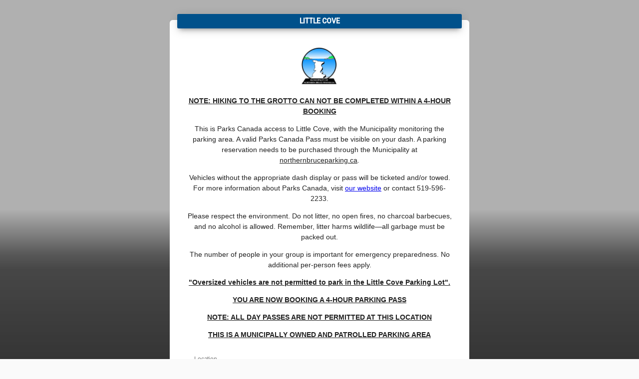

--- FILE ---
content_type: text/html; charset=utf-8
request_url: https://admin.parkpassproject.com/book?startDate=2024-02-12&inventory=1011101062&inventoryGroup=1699994654&selectedDiscountGroup=mnbp_day_visitor
body_size: 290615
content:
<!DOCTYPE html><html lang="en"><head><meta name="viewport" content="width=device-width"/><meta charSet="utf-8"/><title> Little Cove</title><meta name="title" content=""/><meta name="og:title" content=""/><meta name="description" content=""/><meta name="og:description" content=""/><meta property="og:image" content="https://media.blogto.com/articles/201887-lions-head-ontario.jpg?w=2048&amp;cmd=resize_then_crop&amp;height=1365&amp;quality=70"/><meta property="og:image:type" content="image/jpeg"/><meta property="og:image:width" content="800"/><meta property="og:image:height" content="600"/><style>body a{color:default;} #onetrust-pc-sdk h1, #onetrust-pc-sdk h2, #onetrust-pc-sdk h3, #onetrust-pc-sdk h4, #onetrust-pc-sdk h5, #onetrust-pc-sdk h6, #onetrust-pc-sdk div.ot-always-active, #ot-always-active, #onetrust-pc-sdk .ot-pc-footer button, #onetrust-banner-sdk #onetrust-accept-btn-handler, #onetrust-banner-sdk #onetrust-reject-all-handler, #onetrust-banner-sdk #onetrust-pc-btn-handler {font-family: proxima-nova, Roboto, Helvetica, sans-serif !important;}</style><script src="https://gatewayt.moneris.com/chktv2/js/chkt_v2.00.js"></script><meta name="next-head-count" content="13"/><meta charSet="utf-8"/><link rel="icon" type="image/x-icon" href="/static/img/favicon.ico"/><link rel="stylesheet" href="/static/css/material-dashboard-react.css"/><link rel="stylesheet" href="/static/css/_datepicker.css"/><link rel="stylesheet" href="/static/css/pos-style.css"/><link rel="stylesheet" type="text/css" charSet="utf-8" href="https://cdnjs.cloudflare.com/ajax/libs/slick-carousel/1.6.0/slick.min.css"/><link rel="stylesheet" type="text/css" href="https://cdnjs.cloudflare.com/ajax/libs/slick-carousel/1.6.0/slick-theme.min.css"/><link media="print" rel="stylesheet" href="/static/css/style.css"/><script src="/static/js/polyfill.js"></script><style>.react-share__ShareButton:focus{border: 1px solid #ccc !important;}.rdw-center-aligned-block>.public-DraftStyleDefault-block{text-align:center}.rdw-right-aligned-block>.public-DraftStyleDefault-block{text-align:right}a{text-decoration: underline;}body{background-color: #fafafa;}canvas{display: block}.slick-prev, .slick-next{color:#fff;}.slick-current{z-index:2}.slick-prev:before,.slick-next:before{content:''!important;}.slick-arrow:hover{color:#4caf50;}.slick-dots li button:before{font-size: 12px !important;}.slick-dots {bottom: -36px;}</style><link rel="stylesheet" type="text/css" href="https://ws1.postescanada-canadapost.ca/css/addresscomplete-2.50.min.css?key=ka66-ep35-nd88-mu94"/><link rel="preconnect" href="https://use.typekit.net" crossorigin /><link rel="preconnect" href="https://fonts.gstatic.com" crossorigin /><noscript data-n-css=""></noscript><script defer="" nomodule="" src="/_next/static/chunks/polyfills-5cd94c89d3acac5f.js"></script><script defer="" src="/_next/static/chunks/1347.604319c149c239bf.js"></script><script defer="" src="/_next/static/chunks/1148.a081d98db77f94d5.js"></script><script defer="" src="/_next/static/chunks/8527.07e7a57a097688b0.js"></script><script defer="" src="/_next/static/chunks/6276.bc6af90696e8e91e.js"></script><script defer="" src="/_next/static/chunks/1663.6f9ba98782e912c6.js"></script><script defer="" src="/_next/static/chunks/8407.0d9c59ccca5a1a48.js"></script><script defer="" src="/_next/static/chunks/9300.fec0389a11e375e2.js"></script><script defer="" src="/_next/static/chunks/2107.35e195f72e06146f.js"></script><script src="/_next/static/chunks/webpack-87fd2a47b1bd5cd9.js" defer=""></script><script src="/_next/static/chunks/framework-79bce4a3a540b080.js" defer=""></script><script src="/_next/static/chunks/main-02d79fe8c2a509ed.js" defer=""></script><script src="/_next/static/chunks/pages/_app-e3af2dd782105433.js" defer=""></script><script src="/_next/static/chunks/2852872c-304323d344ff1d1e.js" defer=""></script><script src="/_next/static/chunks/94726e6d-459f6ff9c9429dda.js" defer=""></script><script src="/_next/static/chunks/29107295-4a69275373f23f88.js" defer=""></script><script src="/_next/static/chunks/1423-7e85ab2099b93893.js" defer=""></script><script src="/_next/static/chunks/2042-61164304f3b4ace1.js" defer=""></script><script src="/_next/static/chunks/6374-7b557c9eb0154d20.js" defer=""></script><script src="/_next/static/chunks/9193-32b4f14400f12762.js" defer=""></script><script src="/_next/static/chunks/3430-bb6b2648677d8f65.js" defer=""></script><script src="/_next/static/chunks/5152-22c4590380ce7ad4.js" defer=""></script><script src="/_next/static/chunks/1860-d179aef556f86a97.js" defer=""></script><script src="/_next/static/chunks/2008-4382374810f451cc.js" defer=""></script><script src="/_next/static/chunks/4593-aa74a9119802e7fb.js" defer=""></script><script src="/_next/static/chunks/7670-e8a07227b79469de.js" defer=""></script><script src="/_next/static/chunks/1566-0598dab82793703b.js" defer=""></script><script src="/_next/static/chunks/5326-2fe6f82ea79d3880.js" defer=""></script><script src="/_next/static/chunks/15-058eb4aaf94227ba.js" defer=""></script><script src="/_next/static/chunks/7813-42469cfe30509cd3.js" defer=""></script><script src="/_next/static/chunks/4301-37051505183c471a.js" defer=""></script><script src="/_next/static/chunks/8895-4e3f2be89c776bcb.js" defer=""></script><script src="/_next/static/chunks/pages/book-2f41ad424dc5216c.js" defer=""></script><script src="/_next/static/FIAtop42nmS0U6DnwNjuy/_buildManifest.js" defer=""></script><script src="/_next/static/FIAtop42nmS0U6DnwNjuy/_ssgManifest.js" defer=""></script><script src="/_next/static/FIAtop42nmS0U6DnwNjuy/_middlewareManifest.js" defer=""></script><style id="__jsx-3812255607">#nprogress{pointer-events:none;}#nprogress .bar{background:#29D;position:fixed;z-index:1031;top:0;left:0;width:100%;height:3px;}#nprogress .peg{display:block;position:absolute;right:0px;width:100px;height:100%;box-shadow:0 0 10px #29D,0 0 5px #29D;opacity:1;-webkit-transform:rotate(3deg) translate(0px,-4px);-ms-transform:rotate(3deg) translate(0px,-4px);-webkit-transform:rotate(3deg) translate(0px,-4px);-ms-transform:rotate(3deg) translate(0px,-4px);transform:rotate(3deg) translate(0px,-4px);}#nprogress .spinner{display:"block";position:fixed;z-index:1031;top:15px;right:15px;}#nprogress .spinner-icon{width:18px;height:18px;box-sizing:border-box;border:solid 2px transparent;border-top-color:#29D;border-left-color:#29D;border-radius:50%;-webkit-animation:nprogresss-spinner 400ms linear infinite;-webkit-animation:nprogress-spinner 400ms linear infinite;animation:nprogress-spinner 400ms linear infinite;}.nprogress-custom-parent{overflow:hidden;position:relative;}.nprogress-custom-parent #nprogress .spinner,.nprogress-custom-parent #nprogress .bar{position:absolute;}@-webkit-keyframes nprogress-spinner{0%{-webkit-transform:rotate(0deg);}100%{-webkit-transform:rotate(360deg);}}@-webkit-keyframes nprogress-spinner{0%{-webkit-transform:rotate(0deg);-ms-transform:rotate(0deg);transform:rotate(0deg);}100%{-webkit-transform:rotate(360deg);-ms-transform:rotate(360deg);transform:rotate(360deg);}}@keyframes nprogress-spinner{0%{-webkit-transform:rotate(0deg);-ms-transform:rotate(0deg);transform:rotate(0deg);}100%{-webkit-transform:rotate(360deg);-ms-transform:rotate(360deg);transform:rotate(360deg);}}</style><style id="jss-server-side">html {
  box-sizing: border-box;
  -webkit-font-smoothing: antialiased;
  -moz-osx-font-smoothing: grayscale;
}
*, *::before, *::after {
  box-sizing: inherit;
}
strong, b {
  font-weight: 700;
}
body {
  color: rgba(0, 0, 0, 0.87);
  margin: 0;
  font-size: 0.875rem;
  font-family: neue-haas-grotesk-display,"Helvetica Neue",Arial,sans-serif;
  font-weight: 400;
  line-height: 1.43;
  background-color: #fafafa;
}
@media print {
  body {
    background-color: #fff;
  }
}
  body::backdrop {
    background-color: #fafafa;
  }
  .MuiSvgIcon-root {
    fill: currentColor;
    width: 1em;
    height: 1em;
    display: inline-block;
    font-size: 1.5rem;
    transition: fill 200ms cubic-bezier(0.4, 0, 0.2, 1) 0ms;
    flex-shrink: 0;
    user-select: none;
  }
  .MuiSvgIcon-colorPrimary {
    color: #005a9b;
  }
  .MuiSvgIcon-colorSecondary {
    color: #ff9800;
  }
  .MuiSvgIcon-colorAction {
    color: rgba(0, 0, 0, 0.54);
  }
  .MuiSvgIcon-colorError {
    color: #f44336;
  }
  .MuiSvgIcon-colorDisabled {
    color: rgba(0, 0, 0, 0.26);
  }
  .MuiSvgIcon-fontSizeInherit {
    font-size: inherit;
  }
  .MuiSvgIcon-fontSizeSmall {
    font-size: 1.25rem;
  }
  .MuiSvgIcon-fontSizeLarge {
    font-size: 2.1875rem;
  }
  .MuiButtonBase-root {
    color: inherit;
    border: 0;
    cursor: pointer;
    margin: 0;
    display: inline-flex;
    outline: 0;
    padding: 0;
    position: relative;
    align-items: center;
    user-select: none;
    border-radius: 0;
    vertical-align: middle;
    -moz-appearance: none;
    justify-content: center;
    text-decoration: none;
    background-color: transparent;
    -webkit-appearance: none;
    -webkit-tap-highlight-color: transparent;
  }
  .MuiButtonBase-root::-moz-focus-inner {
    border-style: none;
  }
  .MuiButtonBase-root.Mui-disabled {
    cursor: default;
    pointer-events: none;
  }
@media print {
  .MuiButtonBase-root {
    color-adjust: exact;
  }
}
  .MuiFab-root {
    color: rgba(0, 0, 0, 0.87);
    width: 56px;
    height: 56px;
    padding: 0;
    font-size: 0.875rem;
    min-width: 0;
    box-shadow: 0px 3px 5px -1px rgba(0,0,0,0.2),0px 6px 10px 0px rgba(0,0,0,0.14),0px 1px 18px 0px rgba(0,0,0,0.12);
    box-sizing: border-box;
    min-height: 36px;
    transition: background-color 250ms cubic-bezier(0.4, 0, 0.2, 1) 0ms,box-shadow 250ms cubic-bezier(0.4, 0, 0.2, 1) 0ms,border 250ms cubic-bezier(0.4, 0, 0.2, 1) 0ms;
    font-family: neue-haas-grotesk-display,"Helvetica Neue",Arial,sans-serif;
    font-weight: 500;
    line-height: 1.75;
    border-radius: 50%;
    text-transform: uppercase;
    background-color: #e0e0e0;
  }
  .MuiFab-root:active {
    box-shadow: 0px 7px 8px -4px rgba(0,0,0,0.2),0px 12px 17px 2px rgba(0,0,0,0.14),0px 5px 22px 4px rgba(0,0,0,0.12);
  }
  .MuiFab-root:hover {
    text-decoration: none;
    background-color: #d5d5d5;
  }
  .MuiFab-root.Mui-focusVisible {
    box-shadow: 0px 3px 5px -1px rgba(0,0,0,0.2),0px 6px 10px 0px rgba(0,0,0,0.14),0px 1px 18px 0px rgba(0,0,0,0.12);
  }
  .MuiFab-root.Mui-disabled {
    color: rgba(0, 0, 0, 0.26);
    box-shadow: none;
    background-color: rgba(0, 0, 0, 0.12);
  }
@media (hover: none) {
  .MuiFab-root:hover {
    background-color: #e0e0e0;
  }
}
  .MuiFab-root:hover.Mui-disabled {
    background-color: rgba(0, 0, 0, 0.12);
  }
  .MuiFab-label {
    width: 100%;
    display: inherit;
    align-items: inherit;
    justify-content: inherit;
  }
  .MuiFab-primary {
    color: #fafafa;
    background-color: #005a9b;
  }
  .MuiFab-primary:hover {
    background-color: rgb(0, 62, 108);
  }
@media (hover: none) {
  .MuiFab-primary:hover {
    background-color: #005a9b;
  }
}
  .MuiFab-secondary {
    color: #fafafa;
    background-color: #ff9800;
  }
  .MuiFab-secondary:hover {
    background-color: rgb(178, 106, 0);
  }
@media (hover: none) {
  .MuiFab-secondary:hover {
    background-color: #ff9800;
  }
}
  .MuiFab-extended {
    width: auto;
    height: 48px;
    padding: 0 16px;
    min-width: 48px;
    min-height: auto;
    border-radius: 24px;
  }
  .MuiFab-extended.MuiFab-sizeSmall {
    width: auto;
    height: 34px;
    padding: 0 8px;
    min-width: 34px;
    border-radius: 17px;
  }
  .MuiFab-extended.MuiFab-sizeMedium {
    width: auto;
    height: 40px;
    padding: 0 16px;
    min-width: 40px;
    border-radius: 20px;
  }
  .MuiFab-colorInherit {
    color: inherit;
  }
  .MuiFab-sizeSmall {
    width: 40px;
    height: 40px;
  }
  .MuiFab-sizeMedium {
    width: 48px;
    height: 48px;
  }
@keyframes mui-auto-fill {}
@keyframes mui-auto-fill-cancel {}
  .MuiInputBase-root {
    color: rgba(0, 0, 0, 0.87);
    cursor: text;
    display: inline-flex;
    position: relative;
    font-size: 1rem;
    box-sizing: border-box;
    align-items: center;
    font-family: neue-haas-grotesk-display,"Helvetica Neue",Arial,sans-serif;
    font-weight: 400;
    line-height: 1.1876em;
  }
  .MuiInputBase-root.Mui-disabled {
    color: rgba(0, 0, 0, 0.38);
    cursor: default;
  }
  .MuiInputBase-multiline {
    padding: 6px 0 7px;
  }
  .MuiInputBase-multiline.MuiInputBase-marginDense {
    padding-top: 3px;
  }
  .MuiInputBase-fullWidth {
    width: 100%;
  }
  .MuiInputBase-input {
    font: inherit;
    color: currentColor;
    width: 100%;
    border: 0;
    height: 1.1876em;
    margin: 0;
    display: block;
    padding: 6px 0 7px;
    min-width: 0;
    background: none;
    box-sizing: content-box;
    animation-name: mui-auto-fill-cancel;
    letter-spacing: inherit;
    animation-duration: 10ms;
    -webkit-tap-highlight-color: transparent;
  }
  .MuiInputBase-input::-webkit-input-placeholder {
    color: currentColor;
    opacity: 0.42;
    transition: opacity 200ms cubic-bezier(0.4, 0, 0.2, 1) 0ms;
  }
  .MuiInputBase-input::-moz-placeholder {
    color: currentColor;
    opacity: 0.42;
    transition: opacity 200ms cubic-bezier(0.4, 0, 0.2, 1) 0ms;
  }
  .MuiInputBase-input:-ms-input-placeholder {
    color: currentColor;
    opacity: 0.42;
    transition: opacity 200ms cubic-bezier(0.4, 0, 0.2, 1) 0ms;
  }
  .MuiInputBase-input::-ms-input-placeholder {
    color: currentColor;
    opacity: 0.42;
    transition: opacity 200ms cubic-bezier(0.4, 0, 0.2, 1) 0ms;
  }
  .MuiInputBase-input:focus {
    outline: 0;
  }
  .MuiInputBase-input:invalid {
    box-shadow: none;
  }
  .MuiInputBase-input::-webkit-search-decoration {
    -webkit-appearance: none;
  }
  .MuiInputBase-input.Mui-disabled {
    opacity: 1;
  }
  .MuiInputBase-input:-webkit-autofill {
    animation-name: mui-auto-fill;
    animation-duration: 5000s;
  }
  label[data-shrink=false] + .MuiInputBase-formControl .MuiInputBase-input::-webkit-input-placeholder {
    opacity: 0 !important;
  }
  label[data-shrink=false] + .MuiInputBase-formControl .MuiInputBase-input::-moz-placeholder {
    opacity: 0 !important;
  }
  label[data-shrink=false] + .MuiInputBase-formControl .MuiInputBase-input:-ms-input-placeholder {
    opacity: 0 !important;
  }
  label[data-shrink=false] + .MuiInputBase-formControl .MuiInputBase-input::-ms-input-placeholder {
    opacity: 0 !important;
  }
  label[data-shrink=false] + .MuiInputBase-formControl .MuiInputBase-input:focus::-webkit-input-placeholder {
    opacity: 0.42;
  }
  label[data-shrink=false] + .MuiInputBase-formControl .MuiInputBase-input:focus::-moz-placeholder {
    opacity: 0.42;
  }
  label[data-shrink=false] + .MuiInputBase-formControl .MuiInputBase-input:focus:-ms-input-placeholder {
    opacity: 0.42;
  }
  label[data-shrink=false] + .MuiInputBase-formControl .MuiInputBase-input:focus::-ms-input-placeholder {
    opacity: 0.42;
  }
  .MuiInputBase-inputMarginDense {
    padding-top: 3px;
  }
  .MuiInputBase-inputMultiline {
    height: auto;
    resize: none;
    padding: 0;
  }
  .MuiInputBase-inputTypeSearch {
    -moz-appearance: textfield;
    -webkit-appearance: textfield;
  }
  .MuiFormControl-root {
    border: 0;
    margin: 0;
    display: inline-flex;
    padding: 0;
    position: relative;
    min-width: 0;
    flex-direction: column;
    vertical-align: top;
  }
  .MuiFormControl-marginNormal {
    margin-top: 16px;
    margin-bottom: 8px;
  }
  .MuiFormControl-marginDense {
    margin-top: 8px;
    margin-bottom: 4px;
  }
  .MuiFormControl-fullWidth {
    width: 100%;
  }
  .MuiFormLabel-root {
    color: rgba(0, 0, 0, 0.54);
    padding: 0;
    font-size: 1rem;
    font-family: neue-haas-grotesk-display,"Helvetica Neue",Arial,sans-serif;
    font-weight: 400;
    line-height: 1;
  }
  .MuiFormLabel-root.Mui-focused {
    color: #005a9b;
  }
  .MuiFormLabel-root.Mui-disabled {
    color: rgba(0, 0, 0, 0.38);
  }
  .MuiFormLabel-root.Mui-error {
    color: #f44336;
  }
  .MuiFormLabel-colorSecondary.Mui-focused {
    color: #ff9800;
  }
  .MuiFormLabel-asterisk.Mui-error {
    color: #f44336;
  }
  .MuiGrid-container {
    width: 100%;
    display: flex;
    flex-wrap: wrap;
    box-sizing: border-box;
  }
  .MuiGrid-item {
    margin: 0;
    box-sizing: border-box;
  }
  .MuiGrid-zeroMinWidth {
    min-width: 0;
  }
  .MuiGrid-direction-xs-column {
    flex-direction: column;
  }
  .MuiGrid-direction-xs-column-reverse {
    flex-direction: column-reverse;
  }
  .MuiGrid-direction-xs-row-reverse {
    flex-direction: row-reverse;
  }
  .MuiGrid-wrap-xs-nowrap {
    flex-wrap: nowrap;
  }
  .MuiGrid-wrap-xs-wrap-reverse {
    flex-wrap: wrap-reverse;
  }
  .MuiGrid-align-items-xs-center {
    align-items: center;
  }
  .MuiGrid-align-items-xs-flex-start {
    align-items: flex-start;
  }
  .MuiGrid-align-items-xs-flex-end {
    align-items: flex-end;
  }
  .MuiGrid-align-items-xs-baseline {
    align-items: baseline;
  }
  .MuiGrid-align-content-xs-center {
    align-content: center;
  }
  .MuiGrid-align-content-xs-flex-start {
    align-content: flex-start;
  }
  .MuiGrid-align-content-xs-flex-end {
    align-content: flex-end;
  }
  .MuiGrid-align-content-xs-space-between {
    align-content: space-between;
  }
  .MuiGrid-align-content-xs-space-around {
    align-content: space-around;
  }
  .MuiGrid-justify-content-xs-center {
    justify-content: center;
  }
  .MuiGrid-justify-content-xs-flex-end {
    justify-content: flex-end;
  }
  .MuiGrid-justify-content-xs-space-between {
    justify-content: space-between;
  }
  .MuiGrid-justify-content-xs-space-around {
    justify-content: space-around;
  }
  .MuiGrid-justify-content-xs-space-evenly {
    justify-content: space-evenly;
  }
  .MuiGrid-spacing-xs-1 {
    width: calc(100% + 8px);
    margin: -4px;
  }
  .MuiGrid-spacing-xs-1 > .MuiGrid-item {
    padding: 4px;
  }
  .MuiGrid-spacing-xs-2 {
    width: calc(100% + 16px);
    margin: -8px;
  }
  .MuiGrid-spacing-xs-2 > .MuiGrid-item {
    padding: 8px;
  }
  .MuiGrid-spacing-xs-3 {
    width: calc(100% + 24px);
    margin: -12px;
  }
  .MuiGrid-spacing-xs-3 > .MuiGrid-item {
    padding: 12px;
  }
  .MuiGrid-spacing-xs-4 {
    width: calc(100% + 32px);
    margin: -16px;
  }
  .MuiGrid-spacing-xs-4 > .MuiGrid-item {
    padding: 16px;
  }
  .MuiGrid-spacing-xs-5 {
    width: calc(100% + 40px);
    margin: -20px;
  }
  .MuiGrid-spacing-xs-5 > .MuiGrid-item {
    padding: 20px;
  }
  .MuiGrid-spacing-xs-6 {
    width: calc(100% + 48px);
    margin: -24px;
  }
  .MuiGrid-spacing-xs-6 > .MuiGrid-item {
    padding: 24px;
  }
  .MuiGrid-spacing-xs-7 {
    width: calc(100% + 56px);
    margin: -28px;
  }
  .MuiGrid-spacing-xs-7 > .MuiGrid-item {
    padding: 28px;
  }
  .MuiGrid-spacing-xs-8 {
    width: calc(100% + 64px);
    margin: -32px;
  }
  .MuiGrid-spacing-xs-8 > .MuiGrid-item {
    padding: 32px;
  }
  .MuiGrid-spacing-xs-9 {
    width: calc(100% + 72px);
    margin: -36px;
  }
  .MuiGrid-spacing-xs-9 > .MuiGrid-item {
    padding: 36px;
  }
  .MuiGrid-spacing-xs-10 {
    width: calc(100% + 80px);
    margin: -40px;
  }
  .MuiGrid-spacing-xs-10 > .MuiGrid-item {
    padding: 40px;
  }
  .MuiGrid-grid-xs-auto {
    flex-grow: 0;
    max-width: none;
    flex-basis: auto;
  }
  .MuiGrid-grid-xs-true {
    flex-grow: 1;
    max-width: 100%;
    flex-basis: 0;
  }
  .MuiGrid-grid-xs-1 {
    flex-grow: 0;
    max-width: 8.333333%;
    flex-basis: 8.333333%;
  }
  .MuiGrid-grid-xs-2 {
    flex-grow: 0;
    max-width: 16.666667%;
    flex-basis: 16.666667%;
  }
  .MuiGrid-grid-xs-3 {
    flex-grow: 0;
    max-width: 25%;
    flex-basis: 25%;
  }
  .MuiGrid-grid-xs-4 {
    flex-grow: 0;
    max-width: 33.333333%;
    flex-basis: 33.333333%;
  }
  .MuiGrid-grid-xs-5 {
    flex-grow: 0;
    max-width: 41.666667%;
    flex-basis: 41.666667%;
  }
  .MuiGrid-grid-xs-6 {
    flex-grow: 0;
    max-width: 50%;
    flex-basis: 50%;
  }
  .MuiGrid-grid-xs-7 {
    flex-grow: 0;
    max-width: 58.333333%;
    flex-basis: 58.333333%;
  }
  .MuiGrid-grid-xs-8 {
    flex-grow: 0;
    max-width: 66.666667%;
    flex-basis: 66.666667%;
  }
  .MuiGrid-grid-xs-9 {
    flex-grow: 0;
    max-width: 75%;
    flex-basis: 75%;
  }
  .MuiGrid-grid-xs-10 {
    flex-grow: 0;
    max-width: 83.333333%;
    flex-basis: 83.333333%;
  }
  .MuiGrid-grid-xs-11 {
    flex-grow: 0;
    max-width: 91.666667%;
    flex-basis: 91.666667%;
  }
  .MuiGrid-grid-xs-12 {
    flex-grow: 0;
    max-width: 100%;
    flex-basis: 100%;
  }
@media (min-width:600px) {
  .MuiGrid-grid-sm-auto {
    flex-grow: 0;
    max-width: none;
    flex-basis: auto;
  }
  .MuiGrid-grid-sm-true {
    flex-grow: 1;
    max-width: 100%;
    flex-basis: 0;
  }
  .MuiGrid-grid-sm-1 {
    flex-grow: 0;
    max-width: 8.333333%;
    flex-basis: 8.333333%;
  }
  .MuiGrid-grid-sm-2 {
    flex-grow: 0;
    max-width: 16.666667%;
    flex-basis: 16.666667%;
  }
  .MuiGrid-grid-sm-3 {
    flex-grow: 0;
    max-width: 25%;
    flex-basis: 25%;
  }
  .MuiGrid-grid-sm-4 {
    flex-grow: 0;
    max-width: 33.333333%;
    flex-basis: 33.333333%;
  }
  .MuiGrid-grid-sm-5 {
    flex-grow: 0;
    max-width: 41.666667%;
    flex-basis: 41.666667%;
  }
  .MuiGrid-grid-sm-6 {
    flex-grow: 0;
    max-width: 50%;
    flex-basis: 50%;
  }
  .MuiGrid-grid-sm-7 {
    flex-grow: 0;
    max-width: 58.333333%;
    flex-basis: 58.333333%;
  }
  .MuiGrid-grid-sm-8 {
    flex-grow: 0;
    max-width: 66.666667%;
    flex-basis: 66.666667%;
  }
  .MuiGrid-grid-sm-9 {
    flex-grow: 0;
    max-width: 75%;
    flex-basis: 75%;
  }
  .MuiGrid-grid-sm-10 {
    flex-grow: 0;
    max-width: 83.333333%;
    flex-basis: 83.333333%;
  }
  .MuiGrid-grid-sm-11 {
    flex-grow: 0;
    max-width: 91.666667%;
    flex-basis: 91.666667%;
  }
  .MuiGrid-grid-sm-12 {
    flex-grow: 0;
    max-width: 100%;
    flex-basis: 100%;
  }
}
@media (min-width:960px) {
  .MuiGrid-grid-md-auto {
    flex-grow: 0;
    max-width: none;
    flex-basis: auto;
  }
  .MuiGrid-grid-md-true {
    flex-grow: 1;
    max-width: 100%;
    flex-basis: 0;
  }
  .MuiGrid-grid-md-1 {
    flex-grow: 0;
    max-width: 8.333333%;
    flex-basis: 8.333333%;
  }
  .MuiGrid-grid-md-2 {
    flex-grow: 0;
    max-width: 16.666667%;
    flex-basis: 16.666667%;
  }
  .MuiGrid-grid-md-3 {
    flex-grow: 0;
    max-width: 25%;
    flex-basis: 25%;
  }
  .MuiGrid-grid-md-4 {
    flex-grow: 0;
    max-width: 33.333333%;
    flex-basis: 33.333333%;
  }
  .MuiGrid-grid-md-5 {
    flex-grow: 0;
    max-width: 41.666667%;
    flex-basis: 41.666667%;
  }
  .MuiGrid-grid-md-6 {
    flex-grow: 0;
    max-width: 50%;
    flex-basis: 50%;
  }
  .MuiGrid-grid-md-7 {
    flex-grow: 0;
    max-width: 58.333333%;
    flex-basis: 58.333333%;
  }
  .MuiGrid-grid-md-8 {
    flex-grow: 0;
    max-width: 66.666667%;
    flex-basis: 66.666667%;
  }
  .MuiGrid-grid-md-9 {
    flex-grow: 0;
    max-width: 75%;
    flex-basis: 75%;
  }
  .MuiGrid-grid-md-10 {
    flex-grow: 0;
    max-width: 83.333333%;
    flex-basis: 83.333333%;
  }
  .MuiGrid-grid-md-11 {
    flex-grow: 0;
    max-width: 91.666667%;
    flex-basis: 91.666667%;
  }
  .MuiGrid-grid-md-12 {
    flex-grow: 0;
    max-width: 100%;
    flex-basis: 100%;
  }
}
@media (min-width:1280px) {
  .MuiGrid-grid-lg-auto {
    flex-grow: 0;
    max-width: none;
    flex-basis: auto;
  }
  .MuiGrid-grid-lg-true {
    flex-grow: 1;
    max-width: 100%;
    flex-basis: 0;
  }
  .MuiGrid-grid-lg-1 {
    flex-grow: 0;
    max-width: 8.333333%;
    flex-basis: 8.333333%;
  }
  .MuiGrid-grid-lg-2 {
    flex-grow: 0;
    max-width: 16.666667%;
    flex-basis: 16.666667%;
  }
  .MuiGrid-grid-lg-3 {
    flex-grow: 0;
    max-width: 25%;
    flex-basis: 25%;
  }
  .MuiGrid-grid-lg-4 {
    flex-grow: 0;
    max-width: 33.333333%;
    flex-basis: 33.333333%;
  }
  .MuiGrid-grid-lg-5 {
    flex-grow: 0;
    max-width: 41.666667%;
    flex-basis: 41.666667%;
  }
  .MuiGrid-grid-lg-6 {
    flex-grow: 0;
    max-width: 50%;
    flex-basis: 50%;
  }
  .MuiGrid-grid-lg-7 {
    flex-grow: 0;
    max-width: 58.333333%;
    flex-basis: 58.333333%;
  }
  .MuiGrid-grid-lg-8 {
    flex-grow: 0;
    max-width: 66.666667%;
    flex-basis: 66.666667%;
  }
  .MuiGrid-grid-lg-9 {
    flex-grow: 0;
    max-width: 75%;
    flex-basis: 75%;
  }
  .MuiGrid-grid-lg-10 {
    flex-grow: 0;
    max-width: 83.333333%;
    flex-basis: 83.333333%;
  }
  .MuiGrid-grid-lg-11 {
    flex-grow: 0;
    max-width: 91.666667%;
    flex-basis: 91.666667%;
  }
  .MuiGrid-grid-lg-12 {
    flex-grow: 0;
    max-width: 100%;
    flex-basis: 100%;
  }
}
@media (min-width:1920px) {
  .MuiGrid-grid-xl-auto {
    flex-grow: 0;
    max-width: none;
    flex-basis: auto;
  }
  .MuiGrid-grid-xl-true {
    flex-grow: 1;
    max-width: 100%;
    flex-basis: 0;
  }
  .MuiGrid-grid-xl-1 {
    flex-grow: 0;
    max-width: 8.333333%;
    flex-basis: 8.333333%;
  }
  .MuiGrid-grid-xl-2 {
    flex-grow: 0;
    max-width: 16.666667%;
    flex-basis: 16.666667%;
  }
  .MuiGrid-grid-xl-3 {
    flex-grow: 0;
    max-width: 25%;
    flex-basis: 25%;
  }
  .MuiGrid-grid-xl-4 {
    flex-grow: 0;
    max-width: 33.333333%;
    flex-basis: 33.333333%;
  }
  .MuiGrid-grid-xl-5 {
    flex-grow: 0;
    max-width: 41.666667%;
    flex-basis: 41.666667%;
  }
  .MuiGrid-grid-xl-6 {
    flex-grow: 0;
    max-width: 50%;
    flex-basis: 50%;
  }
  .MuiGrid-grid-xl-7 {
    flex-grow: 0;
    max-width: 58.333333%;
    flex-basis: 58.333333%;
  }
  .MuiGrid-grid-xl-8 {
    flex-grow: 0;
    max-width: 66.666667%;
    flex-basis: 66.666667%;
  }
  .MuiGrid-grid-xl-9 {
    flex-grow: 0;
    max-width: 75%;
    flex-basis: 75%;
  }
  .MuiGrid-grid-xl-10 {
    flex-grow: 0;
    max-width: 83.333333%;
    flex-basis: 83.333333%;
  }
  .MuiGrid-grid-xl-11 {
    flex-grow: 0;
    max-width: 91.666667%;
    flex-basis: 91.666667%;
  }
  .MuiGrid-grid-xl-12 {
    flex-grow: 0;
    max-width: 100%;
    flex-basis: 100%;
  }
}
  .MuiInputLabel-root {
    display: block;
    transform-origin: top left;
  }
  .MuiInputLabel-formControl {
    top: 0;
    left: 0;
    position: absolute;
    transform: translate(0, 24px) scale(1);
  }
  .MuiInputLabel-marginDense {
    transform: translate(0, 21px) scale(1);
  }
  .MuiInputLabel-shrink {
    transform: translate(0, 1.5px) scale(0.75);
    transform-origin: top left;
  }
  .MuiInputLabel-animated {
    transition: color 200ms cubic-bezier(0.0, 0, 0.2, 1) 0ms,transform 200ms cubic-bezier(0.0, 0, 0.2, 1) 0ms;
  }
  .MuiInputLabel-filled {
    z-index: 1;
    transform: translate(12px, 20px) scale(1);
    pointer-events: none;
  }
  .MuiInputLabel-filled.MuiInputLabel-marginDense {
    transform: translate(12px, 17px) scale(1);
  }
  .MuiInputLabel-filled.MuiInputLabel-shrink {
    transform: translate(12px, 10px) scale(0.75);
  }
  .MuiInputLabel-filled.MuiInputLabel-shrink.MuiInputLabel-marginDense {
    transform: translate(12px, 7px) scale(0.75);
  }
  .MuiInputLabel-outlined {
    z-index: 1;
    transform: translate(14px, 20px) scale(1);
    pointer-events: none;
  }
  .MuiInputLabel-outlined.MuiInputLabel-marginDense {
    transform: translate(14px, 12px) scale(1);
  }
  .MuiInputLabel-outlined.MuiInputLabel-shrink {
    transform: translate(14px, -6px) scale(0.75);
  }
  .MuiPopover-paper {
    outline: 0;
    position: absolute;
    max-width: calc(100% - 32px);
    min-width: 16px;
    max-height: calc(100% - 32px);
    min-height: 16px;
    overflow-x: hidden;
    overflow-y: auto;
  }
  .MuiMenu-paper {
    max-height: calc(100% - 96px);
    -webkit-overflow-scrolling: touch;
  }
  .MuiMenu-list {
    outline: 0;
  }
  .jss73 {
    top: -5px;
    left: 0;
    right: 0;
    bottom: 0;
    margin: 0;
    padding: 0 8px;
    overflow: hidden;
    position: absolute;
    border-style: solid;
    border-width: 1px;
    border-radius: inherit;
    pointer-events: none;
  }
  .jss74 {
    padding: 0;
    text-align: left;
    transition: width 150ms cubic-bezier(0.0, 0, 0.2, 1) 0ms;
    line-height: 11px;
  }
  .jss75 {
    width: auto;
    height: 11px;
    display: block;
    padding: 0;
    font-size: 0.75em;
    max-width: 0.01px;
    text-align: left;
    transition: max-width 50ms cubic-bezier(0.0, 0, 0.2, 1) 0ms;
    visibility: hidden;
  }
  .jss75 > span {
    display: inline-block;
    padding-left: 5px;
    padding-right: 5px;
  }
  .jss76 {
    max-width: 1000px;
    transition: max-width 100ms cubic-bezier(0.0, 0, 0.2, 1) 50ms;
  }
  .MuiOutlinedInput-root {
    position: relative;
    border-radius: 4px;
  }
  .MuiOutlinedInput-root:hover .MuiOutlinedInput-notchedOutline {
    border-color: rgba(0, 0, 0, 0.87);
  }
@media (hover: none) {
  .MuiOutlinedInput-root:hover .MuiOutlinedInput-notchedOutline {
    border-color: rgba(0, 0, 0, 0.23);
  }
}
  .MuiOutlinedInput-root.Mui-focused .MuiOutlinedInput-notchedOutline {
    border-color: #005a9b;
    border-width: 2px;
  }
  .MuiOutlinedInput-root.Mui-error .MuiOutlinedInput-notchedOutline {
    border-color: #f44336;
  }
  .MuiOutlinedInput-root.Mui-disabled .MuiOutlinedInput-notchedOutline {
    border-color: rgba(0, 0, 0, 0.26);
  }
  .MuiOutlinedInput-colorSecondary.Mui-focused .MuiOutlinedInput-notchedOutline {
    border-color: #ff9800;
  }
  .MuiOutlinedInput-adornedStart {
    padding-left: 14px;
  }
  .MuiOutlinedInput-adornedEnd {
    padding-right: 14px;
  }
  .MuiOutlinedInput-multiline {
    padding: 18.5px 14px;
  }
  .MuiOutlinedInput-multiline.MuiOutlinedInput-marginDense {
    padding-top: 10.5px;
    padding-bottom: 10.5px;
  }
  .MuiOutlinedInput-notchedOutline {
    border-color: rgba(0, 0, 0, 0.23);
  }
  .MuiOutlinedInput-input {
    padding: 18.5px 14px;
  }
  .MuiOutlinedInput-input:-webkit-autofill {
    border-radius: inherit;
  }
  .MuiOutlinedInput-inputMarginDense {
    padding-top: 10.5px;
    padding-bottom: 10.5px;
  }
  .MuiOutlinedInput-inputMultiline {
    padding: 0;
  }
  .MuiOutlinedInput-inputAdornedStart {
    padding-left: 0;
  }
  .MuiOutlinedInput-inputAdornedEnd {
    padding-right: 0;
  }
  .MuiSelect-select {
    cursor: pointer;
    min-width: 16px;
    user-select: none;
    border-radius: 0;
    -moz-appearance: none;
    -webkit-appearance: none;
  }
  .MuiSelect-select:focus {
    border-radius: 0;
    background-color: rgba(0, 0, 0, 0.05);
  }
  .MuiSelect-select::-ms-expand {
    display: none;
  }
  .MuiSelect-select.Mui-disabled {
    cursor: default;
  }
  .MuiSelect-select[multiple] {
    height: auto;
  }
  .MuiSelect-select:not([multiple]) option, .MuiSelect-select:not([multiple]) optgroup {
    background-color: #fff;
  }
  .MuiSelect-select.MuiSelect-select {
    padding-right: 24px;
  }
  .MuiSelect-filled.MuiSelect-filled {
    padding-right: 32px;
  }
  .MuiSelect-outlined {
    border-radius: 4px;
  }
  .MuiSelect-outlined.MuiSelect-outlined {
    padding-right: 32px;
  }
  .MuiSelect-selectMenu {
    height: auto;
    overflow: hidden;
    min-height: 1.1876em;
    white-space: nowrap;
    text-overflow: ellipsis;
  }
  .MuiSelect-icon {
    top: calc(50% - 12px);
    color: rgba(0, 0, 0, 0.54);
    right: 0;
    position: absolute;
    pointer-events: none;
  }
  .MuiSelect-icon.Mui-disabled {
    color: rgba(0, 0, 0, 0.26);
  }
  .MuiSelect-iconOpen {
    transform: rotate(180deg);
  }
  .MuiSelect-iconFilled {
    right: 7px;
  }
  .MuiSelect-iconOutlined {
    right: 7px;
  }
  .MuiSelect-nativeInput {
    left: 0;
    width: 100%;
    bottom: 0;
    opacity: 0;
    position: absolute;
    pointer-events: none;
  }
  .MuiSnackbar-root {
    left: 8px;
    right: 8px;
    display: flex;
    z-index: 1400;
    position: fixed;
    align-items: center;
    justify-content: center;
  }
  .MuiSnackbar-anchorOriginTopCenter {
    top: 8px;
  }
@media (min-width:600px) {
  .MuiSnackbar-anchorOriginTopCenter {
    top: 24px;
    left: 50%;
    right: auto;
    transform: translateX(-50%);
  }
}
  .MuiSnackbar-anchorOriginBottomCenter {
    bottom: 8px;
  }
@media (min-width:600px) {
  .MuiSnackbar-anchorOriginBottomCenter {
    left: 50%;
    right: auto;
    bottom: 24px;
    transform: translateX(-50%);
  }
}
  .MuiSnackbar-anchorOriginTopRight {
    top: 8px;
    justify-content: flex-end;
  }
@media (min-width:600px) {
  .MuiSnackbar-anchorOriginTopRight {
    top: 24px;
    left: auto;
    right: 24px;
  }
}
  .MuiSnackbar-anchorOriginBottomRight {
    bottom: 8px;
    justify-content: flex-end;
  }
@media (min-width:600px) {
  .MuiSnackbar-anchorOriginBottomRight {
    left: auto;
    right: 24px;
    bottom: 24px;
  }
}
  .MuiSnackbar-anchorOriginTopLeft {
    top: 8px;
    justify-content: flex-start;
  }
@media (min-width:600px) {
  .MuiSnackbar-anchorOriginTopLeft {
    top: 24px;
    left: 24px;
    right: auto;
  }
}
  .MuiSnackbar-anchorOriginBottomLeft {
    bottom: 8px;
    justify-content: flex-start;
  }
@media (min-width:600px) {
  .MuiSnackbar-anchorOriginBottomLeft {
    left: 24px;
    right: auto;
    bottom: 24px;
  }
}

  .jss98 {
    color: #555555;
    padding: 20px 15px;
    position: relative;
    flex-wrap: unset;
    font-size: 14px;
    max-width: unset;
    min-width: unset;
    box-shadow: 0 12px 20px -10px rgba(255, 255, 255, 0.28), 0 4px 20px 0px rgba(0, 0, 0, 0.12), 0 7px 8px -5px rgba(255, 255, 255, 0.2);
    font-weight: 300;
    line-height: 20px;
    border-radius: 3px;
    margin-bottom: 20px;
    background-color: #FFF;
  }
  .jss99 {
    top: 20px;
  }
  .jss100 {
    top: 40px;
  }
  .jss101 {
    color: #FFF;
    box-shadow: 0 4px 20px 0 rgba(0, 0, 0,.14), 0 7px 10px -5px rgba(0, 172, 193,.4);
    background-color: #00d3ee;
  }
  .jss102 {
    color: #FFF;
    box-shadow: 0 4px 20px 0 rgba(0, 0, 0,.14), 0 7px 10px -5px rgba(76, 175, 80,.4);
    background-color: #5cb860;
  }
  .jss103 {
    color: #FFF;
    box-shadow: 0 4px 20px 0 rgba(0, 0, 0,.14), 0 7px 10px -5px rgba(255, 152, 0,.4);
    background-color: #ffa21a;
  }
  .jss104 {
    color: #FFF;
    box-shadow: 0 4px 20px 0 rgba(0, 0, 0,.14), 0 7px 10px -5px rgba(244, 67, 54,.4);
    background-color: #f55a4e;
  }
  .jss105 {
    color: #FFF;
    box-shadow: 0 4px 20px 0 rgba(0, 0, 0,.14), 0 7px 10px -5px rgba(156, 39, 176,.4);
    background-color: #af2cc5;
  }
  .jss106 {
    color: #FFF;
    box-shadow: 0 4px 20px 0 rgba(0, 0, 0,.14), 0 7px 10px -5px rgba(233, 30, 99,.4);
    background-color: #eb3573;
  }
  .jss107 {
    display: block;
    padding: 0;
    max-width: 89%;
  }
  .jss108 {
    width: 11px;
    height: 11px;
  }
  .jss109 {
    width: 24px;
    height: 24px;
    padding: 0px;
  }
  .jss110 {
    top: 50%;
    left: 15px;
    width: 30px;
    height: 30px;
    display: block;
    position: absolute;
    margin-top: -15px;
  }
  .jss111 {
    color: #00d3ee;
  }
  .jss112 {
    color: #5cb860;
  }
  .jss113 {
    color: #ffa21a;
  }
  .jss114 {
    color: #f55a4e;
  }
  .jss115 {
    color: #af2cc5;
  }
  .jss116 {
    color: #eb3573;
  }
  .jss117 {
    display: block;
    padding-left: 50px;
  }
  .jss118 {
    margin-left: -8px;
    margin-right: auto;
  }
  .jss38 {
    color: rgba(0, 0, 0, 0.7);
    right: 0;
    width: 30px;
    position: absolute;
    font-size: 30px;
  }
  .jss39 {
    left: 0;
    color: rgba(0, 0, 0, 0.7);
    width: 30px;
    position: absolute;
    font-size: 30px;
  }
  .jss40 input {
    color: #555;
    text-align: center;
    font-weight: 400;
  }
  .jss41 {
    cursor: pointer;
  }
  .jss41 input {
    cursor: pointer;
  }
  .jss42 {
    color: #555;
    width: 100%;
    text-align: left;
    font-weight: 400;
  }
  .jss43 {
    top: 2px;
    left: 10px;
    position: absolute;
    font-size: 20px;
  }
  .jss44 {
    width: 100%;
    overflow-x: auto;
  }
  .jss45 {
    top: -1px;
    right: 65px;
    position: absolute;
    font-size: 20px;
  }
  .jss46 {
    color: #fff;
    font-size: 20px;
  }
  .jss47 {
    top: 0;
    left: 0;
    right: 0;
    bottom: 0;
    display: block;
    opacity: 0.1;
    z-index: 0;
    position: absolute;
    background: #222;
    background-size: cover;
    background-position: center center;
  }
  .jss47:after {
    width: 100%;
    height: 100%;
    content: "";
    display: block;
    opacity: 0.9;
    z-index: 3;
    position: absolute;
    background-size: cover;
    background-color: #000;
    background-position: center center;
  }
  .jss48 {
    top: -3px;
    color: #eee !important;
    right: -3px;
    width: unset !important;
    border: 0 !important;
    height: unset !important;
    padding: 4px 15px 2px;
    position: absolute;
    font-size: 12px;
    max-width: unset !important;
    min-width: unset !important;
    max-height: unset !important;
    min-height: unset !important;
    line-height: 24px;
    border-radius: 3px;
  }
  .jss49 {
    color: #eee !important;
    width: unset !important;
    border: 0 !important;
    height: unset !important;
    padding: 3px 15px;
    font-size: 12px;
    max-width: unset !important;
    min-width: unset !important;
    max-height: unset !important;
    min-height: unset !important;
    line-height: 24px;
    border-radius: 3px;
  }
  .jss50 {
    color: green;
  }
  .jss50:focus {
    color: green;
  }
  .jss51 {
    padding: 15px 0;
  }
  .jss52 {
    width: 2px;
  }
  .jss53 {
    margin-left: 8px;
    margin-right: 8px;
  }
  .jss54 {
    padding: 0px;
  }
  .jss23 {
    color: rgba(0, 0, 0, 0.87);
    width: 100%;
    border: 0;
    display: flex;
    position: relative;
    font-size: .875rem;
    min-width: 0;
    word-wrap: break-word;
    background: #FFF;
    box-shadow: 0 1px 4px 0 rgba(0, 0, 0, 0.14);
    margin-top: 30px;
    border-radius: 6px;
    margin-bottom: 20px;
    flex-direction: column;
  }
@media (max-width: 500px) {
  .jss23 {
    margin-top: 26px;
    margin-bottom: 13px;
  }
}
  .jss24 {
    background: transparent;
    box-shadow: none;
  }
  .jss25 {
    margin-top: 30px;
    text-align: center;
  }
  .jss26 p {
    margin-top: 0px;
    padding-top: 0px;
  }
  .jss55 {
    flex: 1 1 auto;
    padding: 15px 30px;
    position: relative;
    -webkit-box-flex: 1;
  }
@media (max-width: 600px) {
  .jss55 {
    padding: 15px 15px;
  }
}
  .jss56 {
    padding-left: 5px;
    padding-right: 5px;
  }
  .jss57 {
    margin-top: 15px;
  }
  .jss27 {
    padding: 0.75rem 1.25rem;
    z-index: 3 !important;
    background: transparent;
    border-bottom: none;
    margin-bottom: 0;
  }
  .jss27.jss28, .jss27.jss30, .jss27.jss29, .jss27.jss31, .jss27.jss32, .jss27.jss34, .jss27.jss35, .jss27.jss36, .jss27.jss37, .jss27.jss33 {
    color: #FFF;
    margin: 0 15px;
    padding: 0;
    position: relative;
  }
  .jss27:first-child {
    border-radius: calc(.25rem - 1px) calc(.25rem - 1px) 0 0;
  }
  .jss27.jss29 svg {
    width: 36px;
    height: 36px;
    margin: 10px 10px 4px;
    font-size: 36px;
    text-align: center;
    line-height: 56px;
  }
  .jss27.jss29 i, .jss27.jss29 .material-icons {
    width: 56px;
    height: 56px;
    overflow: unset;
    font-size: 36px;
    text-align: center;
    line-height: 56px;
    margin-bottom: 1px;
  }
  .jss27.jss29.jss30 {
    text-align: right;
  }
  .jss27.jss31:not(.jss30), .jss27.jss32:not(.jss30), .jss27.jss34:not(.jss30), .jss27.jss35:not(.jss30), .jss27.jss36:not(.jss30), .jss27.jss37:not(.jss30), .jss27.jss33:not(.jss30) {
    padding: 3px;
    margin-top: -12px;
    border-radius: 3px;
  }
  .jss28 {
    margin-left: 0px !important;
    margin-right: 0px !important;
  }
  .jss29 .jss30 {
    text-align: right;
  }
  .jss29 h1, .jss29 h2, .jss29 h3, .jss29 h4, .jss29 h5, .jss29 h6 {
    margin: 0 !important;
  }
  .jss30.jss31, .jss30.jss32, .jss30.jss34, .jss30.jss35, .jss30.jss36, .jss30.jss37 {
    background: transparent;
    box-shadow: none;
  }
  .jss30 i, .jss30 .material-icons {
    width: 33px;
    height: 33px;
    text-align: center;
    line-height: 33px;
  }
  .jss30 svg {
    width: 24px;
    height: 24px;
    margin: 5px 4px 0px;
    text-align: center;
    line-height: 33px;
  }
  .jss31 {
    color: #FFF;
  }
  .jss31:not(.jss30) {
    background: linear-gradient(60deg, #ffa726, #fb8c00);
    box-shadow: 0 4px 20px 0 rgba(0, 0, 0,.14), 0 7px 10px -5px rgba(255, 152, 0,.4);
  }
  .jss32 {
    color: #FFF;
  }
  .jss32:not(.jss30) {
    background: linear-gradient(60deg, #66bb6a, #43a047);
    box-shadow: 0 4px 20px 0 rgba(0, 0, 0,.14), 0 7px 10px -5px rgba(76, 175, 80,.4);
  }
  .jss33 {
    color: #FFF;
  }
  .jss33:not(.jss30) {
    background: linear-gradient(60deg, #333, #444);
    box-shadow: 0 4px 20px 0 rgba(0, 0, 0,.14), 0 7px 10px -5px rgba(34, 34, 34,.4);
  }
  .jss34 {
    color: #FFF;
  }
  .jss34:not(.jss30) {
    background: linear-gradient(60deg, #ef5350, #e53935);
    box-shadow: 0 4px 20px 0 rgba(0, 0, 0,.14), 0 7px 10px -5px rgba(244, 67, 54,.4);
  }
  .jss35 {
    color: #FFF;
  }
  .jss35:not(.jss30) {
    background: linear-gradient(60deg, #26c6da, #00acc1);
    box-shadow: 0 4px 20px 0 rgba(0, 0, 0,.14), 0 7px 10px -5px rgba(0, 172, 193,.4);
  }
  .jss36 {
    color: #FFF;
  }
  .jss36:not(.jss30) {
    background: linear-gradient(60deg, #ab47bc, #8e24aa);
    box-shadow: 0 4px 20px 0 rgba(0, 0, 0,.14), 0 7px 10px -5px rgba(156, 39, 176,.4);
  }
  .jss37 {
    color: #FFF;
  }
  .jss37:not(.jss30) {
    background: linear-gradient(60deg, #ec407a, #d81b60);
    box-shadow: 0 4px 20px 0 rgba(0, 0, 0,.14), 0 7px 10px -5px rgba(233, 30, 99,.4);
  }

  .jss5 {
    margin: 0;
    min-height: 150px;
    background-color: #fff;
  }
@media (max-width: 500px) {
  .jss5 {
    background-color: rgba(255,255,255,1);
  }
}
  .jss6 {
    color: #FFF;
    margin: 0 45px;
    z-index: 2;
    position: relative;
    font-size: 14px;
    margin-top: 0px;
    min-height: auto;
    font-family: 'Roboto', 'Helvetica', 'Arial', sans-serif;
    font-weight: 400;
    line-height: 24px;
    margin-bottom: 0px;
    text-decoration: none;
  }
  .jss6 small {
    color: #777;
    font-weight: 400;
    line-height: 1;
  }
  .jss7 {
    top: 1px;
    right: 0;
    z-index: 2;
    position: absolute;
  }
  .jss8 {
    padding-left: 35px;
    padding-right: 35px;
  }
@media (max-width: 600px) {
  .jss8 {
    padding-top: 0;
    padding-left: 10px;
    padding-right: 10px;
  }
}
  .jss9 {
    color: #222;
    font-size: 15px;
  }
@media (max-width: 500px) {
  .jss9 {
    color: #111;
    font-size: 15px;
  }
  .jss9:disabled {
    color: #111 !important;
  }
}
  .jss9:disabled {
    color: #222 !important;
  }
  .jss10 {
    text-align: center;
  }
  .jss11 {
    margin-top: 20px;
    margin-bottom: 20px;
  }
  .jss12 {
    color: #666;
    margin: 20px 0 10px;
    text-align: center;
  }
  .jss13 {
    margin: auto;
    text-align: center;
  }
  .jss14 {
    display: flex;
    position: relative;
    align-items: center;
    flex-direction: row;
  }
  .jss15 {
    display: block;
    position: relative;
    margin-top: 16px;
    margin-bottom: 10px;
  }
  .jss16 p {
    color: #444;
    margin: 8px 0;
    font-size: 0.875rem;
  }
  .jss17 {
    color: red;
    cursor: pointer;
    font-size: 0.8rem;
    margin-left: 7px;
  }
  .jss18 {
    font-size: 1.4em;
    margin-right: 7px;
  }
  .jss19 {
    cursor: pointer;
    margin-top: 7px;
  }
  .jss20 {
    border-top: 2em solid white;
  }
  .jss21 {
    margin: 40px auto 0;
    z-index: 2;
    position: relative;
    max-width: 600px;
  }
@media (max-width: 600px) {
  .jss21 {
    margin: 30px 10px;
    max-width: unset;
  }
}
@media (max-width: 500px) {
  .jss21 {
    margin: 30px 0px 30px;
    max-width: unset;
  }
}
  .jss22 {
    color: #005a9b;
    padding: 40px 0 20px;
    font-size: 20px;
    text-align: center;
    font-weight: 500;
  }
  .jss1 {
    margin: auto;
    padding: 40px 0 0;
    z-index: 2;
    overflow: hidden;
    position: relative;
    max-width: 600px;
  }
@media (max-width: 600px) {
  .jss1 {
    padding: 30px 10px;
    max-width: unset;
  }
}
@media (max-width: 500px) {
  .jss1 {
    padding: 30px 0px 30px;
    max-width: unset;
  }
}
  .jss2 {
    margin: auto;
    z-index: 2;
    overflow: hidden;
    position: relative;
    max-width: 600px;
  }
@media (max-width: 600px) {
  .jss2 {
    padding: 30px 10px;
    max-width: unset;
  }
}
@media (max-width: 500px) {
  .jss2 {
    padding: 30px 0px 30px;
    max-width: unset;
  }
}
  .jss3 {
    color: #fff;
    padding: 40px 10px 65px;
    font-size: 14px !important;
    text-align: center;
    line-height: 26px;
  }
  .jss3 a {
    color: #fff;
    font-size: 14px !important;
    font-weight: 600;
    text-shadow: 1px 1px #000;
    text-decoration: underline;
  }
  .jss4 {
    top: 0;
    left: 0;
    width: 100%;
    height: 100%;
    display: block;
    z-index: 0;
    position: fixed;
    background-size: cover;
    background-image: url("/static/img/loginBackground.jpg");
    background-position: center center;
  }
  .jss4:after {
    width: 100%;
    height: 100%;
    content: "";
    display: block;
    opacity: .3;
    z-index: 3;
    position: fixed;
    background: #000;
  }
  .jss58 {
    text-align: center;
  }
  .jss59 {
    height: 200px;
  }
  .jss59 img {
    width: 100%;
    height: 100%;
    object-fit: cover;
  }
  .jss60 {
    margin-top: 20px;
  }
  .jss60 img {
    max-width: 100%;
  }
  .jss61 {
    height: 80px;
    margin: 20px auto;
    position: relative;
    max-width: 350px;
  }
  .jss62 {
    top: 50%;
    display: inline-block;
    position: relative;
    max-width: 100%;
    transform: translateY(-50%);
    max-height: 100%;
    vertical-align: middle;
  }
  .jss81 {
    position: relative;
  }
  .jss82 {
    top: 8px !important;
    right: 60px;
    position: absolute;
  }
  .jss82 svg {
    color: #888;
  }
  .jss82 button {
    margin-top: 0px;
  }
  .jss83 {
    box-shadow: 0 10px 10px 0 rgba(153, 153, 153, 0.4), 0 3px 1px -2px rgba(153, 153, 153, 0.5), 0 1px 5px 0 rgba(153, 153, 153, 0.4);
    background-color: #fff;
  }
@media (max-width: 500px) {
  .jss83 {
    background-color: rgba(255,255,255,0.2);
  }
}
  .jss84 {
    box-shadow: 0 10px 10px 0 rgba(153, 153, 153, 0.1), 0 3px 1px -2px rgba(153, 153, 153, 0.2), 0 1px 5px 0 rgba(153, 153, 153, 0.2);
    margin-top: 4px;
  }
  .jss84:hover {
    box-shadow: 0 10px 10px 0 rgba(153, 153, 153, 0.4), 0 3px 1px -2px rgba(153, 153, 153, 0.5), 0 1px 5px 0 rgba(153, 153, 153, 0.4);
    background-color: #fff;
  }
  .jss85 {
    top: 8px;
    right: 10px;
    position: absolute;
  }
  .jss85 svg {
    color: #888;
  }
  .jss85 button {
    margin-top: 0px;
  }
  .jss86 {
    text-align: center;
  }
  .jss87 {
    cursor: pointer;
  }
  .jss87 input {
    cursor: pointer;
    position: relative;
  }
  .jss88 {
    border: 0px solid #f44336;
  }
  .jss89 {
    top: 0;
    left: 0;
    right: 0;
    bottom: 0;
    z-index: 10;
    position: absolute;
    pointer-events: auto;
  }
  .jss90 {
    top: 0;
    left: 0;
    right: 0;
    bottom: 0;
    cursor: default;
    z-index: 10;
    position: absolute;
    pointer-events: auto;
    background-color: rgba(255,255,255,0.6);
  }
  .jss91 {
    border: 0px solid #ff9800;
  }
  .jss92 {
    opacity: 0.4;
    position: relative;
  }
  .jss93 {
    cursor: pointer;
    opacity: 1;
    position: relative;
    pointer-events: none;
  }
  .jss94 {
    top: 0;
    left: 0;
    color: #f44336;
    right: 0;
    position: absolute;
    font-size: 10px;
    text-align: center;
    font-weight: 600;
    line-height: 11px;
    background-color: rgba(255,255,255,0.8);
  }
  .jss95 {
    top: 0;
    left: 0;
    color: #ccc;
    right: 0;
    bottom: 0;
    position: absolute;
    font-size: 9px;
    text-align: center;
    font-weight: 600;
    line-height: 11px;
  }
  .jss96 {
    top: 0;
    left: 0;
    color: #ff9800;
    right: 0;
    position: absolute;
    font-size: 10px;
    text-align: center;
    font-weight: 600;
    line-height: 11px;
    background-color: rgba(255,255,255,0.8);
  }
  .jss97 {
    top: 0;
    left: 0;
    color: rgba(244, 67, 54, 0.5);
    right: 0;
    position: absolute;
    font-size: 12px;
    text-align: center;
    font-weight: 400;
    line-height: 11px;
  }
  .jss63 {
    width: 100%;
    margin: auto;
    display: block;
  }
  .jss64 {
    float: right;
  }
  .jss65 {
    color: #ff9800;
  }
  .jss66 {
    color: #f44336;
  }
  .jss67 {
    color: #999;
  }
  .jss68 {
    color: #005a9b;
  }
  .jss69 {
    top: -2px;
    color: selectLabelArrivalTime !important;
    padding: 0 4px;
    font-size: 16px;
    font-weight: 400;
    line-height: 1.42857;
    background-color: #fff;
  }
@media (max-width: 500px) {
  .jss69 {
    font-size: 16px;
  }
}
  .jss69:hover {
    border-color: #aaa !important;
  }
  .jss70 {
    margin: 12px 0 0 0;
    position: relative;
    padding-bottom: 12px;
    vertical-align: unset;
  }
  .jss77 {
    width: 100%;
    margin: auto;
    display: block;
  }
  .jss78 {
    margin: 12px 0 0 0;
    position: relative;
    padding-bottom: 12px;
    vertical-align: unset;
  }
  .jss79 {
    top: -2px;
    color: selectLabelArrivalTime !important;
    padding: 0 4px;
    font-size: 16px;
    font-weight: 400;
    line-height: 1.42857;
    background-color: #fff;
  }
@media (max-width: 500px) {
  .jss79 {
    font-size: 16px;
  }
}
  .jss79:hover {
    border-color: #aaa !important;
  }
  .jss80 {
    color: #ff9800;
    padding: 0;
    position: relative;
    text-align: center;
  }</style><style id="jss-server-side"></style><style data-href="https://use.typekit.net/eea1kmt.css">@import url("https://p.typekit.net/p.css?s=1&k=eea1kmt&ht=tk&f=139.140.175.176.143.144.147.148.156.157.161.162&a=78615984&app=typekit&e=css");@font-face{font-family:"proxima-nova";src:url("https://use.typekit.net/af/2555e1/00000000000000007735e603/30/l?primer=7cdcb44be4a7db8877ffa5c0007b8dd865b3bbc383831fe2ea177f62257a9191&fvd=n7&v=3") format("woff2"),url("https://use.typekit.net/af/2555e1/00000000000000007735e603/30/d?primer=7cdcb44be4a7db8877ffa5c0007b8dd865b3bbc383831fe2ea177f62257a9191&fvd=n7&v=3") format("woff"),url("https://use.typekit.net/af/2555e1/00000000000000007735e603/30/a?primer=7cdcb44be4a7db8877ffa5c0007b8dd865b3bbc383831fe2ea177f62257a9191&fvd=n7&v=3") format("opentype");font-display:auto;font-style:normal;font-weight:700;font-stretch:normal}@font-face{font-family:"proxima-nova";src:url("https://use.typekit.net/af/4de20a/00000000000000007735e604/30/l?primer=7cdcb44be4a7db8877ffa5c0007b8dd865b3bbc383831fe2ea177f62257a9191&fvd=i7&v=3") format("woff2"),url("https://use.typekit.net/af/4de20a/00000000000000007735e604/30/d?primer=7cdcb44be4a7db8877ffa5c0007b8dd865b3bbc383831fe2ea177f62257a9191&fvd=i7&v=3") format("woff"),url("https://use.typekit.net/af/4de20a/00000000000000007735e604/30/a?primer=7cdcb44be4a7db8877ffa5c0007b8dd865b3bbc383831fe2ea177f62257a9191&fvd=i7&v=3") format("opentype");font-display:auto;font-style:italic;font-weight:700;font-stretch:normal}@font-face{font-family:"proxima-nova";src:url("https://use.typekit.net/af/efe4a5/00000000000000007735e609/30/l?primer=7cdcb44be4a7db8877ffa5c0007b8dd865b3bbc383831fe2ea177f62257a9191&fvd=n4&v=3") format("woff2"),url("https://use.typekit.net/af/efe4a5/00000000000000007735e609/30/d?primer=7cdcb44be4a7db8877ffa5c0007b8dd865b3bbc383831fe2ea177f62257a9191&fvd=n4&v=3") format("woff"),url("https://use.typekit.net/af/efe4a5/00000000000000007735e609/30/a?primer=7cdcb44be4a7db8877ffa5c0007b8dd865b3bbc383831fe2ea177f62257a9191&fvd=n4&v=3") format("opentype");font-display:auto;font-style:normal;font-weight:400;font-stretch:normal}@font-face{font-family:"proxima-nova";src:url("https://use.typekit.net/af/3322cc/00000000000000007735e616/30/l?primer=7cdcb44be4a7db8877ffa5c0007b8dd865b3bbc383831fe2ea177f62257a9191&fvd=i4&v=3") format("woff2"),url("https://use.typekit.net/af/3322cc/00000000000000007735e616/30/d?primer=7cdcb44be4a7db8877ffa5c0007b8dd865b3bbc383831fe2ea177f62257a9191&fvd=i4&v=3") format("woff"),url("https://use.typekit.net/af/3322cc/00000000000000007735e616/30/a?primer=7cdcb44be4a7db8877ffa5c0007b8dd865b3bbc383831fe2ea177f62257a9191&fvd=i4&v=3") format("opentype");font-display:auto;font-style:italic;font-weight:400;font-stretch:normal}@font-face{font-family:"proxima-nova-condensed";src:url("https://use.typekit.net/af/15606c/00000000000000007735e60c/30/l?primer=7cdcb44be4a7db8877ffa5c0007b8dd865b3bbc383831fe2ea177f62257a9191&fvd=n7&v=3") format("woff2"),url("https://use.typekit.net/af/15606c/00000000000000007735e60c/30/d?primer=7cdcb44be4a7db8877ffa5c0007b8dd865b3bbc383831fe2ea177f62257a9191&fvd=n7&v=3") format("woff"),url("https://use.typekit.net/af/15606c/00000000000000007735e60c/30/a?primer=7cdcb44be4a7db8877ffa5c0007b8dd865b3bbc383831fe2ea177f62257a9191&fvd=n7&v=3") format("opentype");font-display:auto;font-style:normal;font-weight:700;font-stretch:normal}@font-face{font-family:"proxima-nova-condensed";src:url("https://use.typekit.net/af/1ea53e/00000000000000007735e61d/30/l?primer=7cdcb44be4a7db8877ffa5c0007b8dd865b3bbc383831fe2ea177f62257a9191&fvd=i7&v=3") format("woff2"),url("https://use.typekit.net/af/1ea53e/00000000000000007735e61d/30/d?primer=7cdcb44be4a7db8877ffa5c0007b8dd865b3bbc383831fe2ea177f62257a9191&fvd=i7&v=3") format("woff"),url("https://use.typekit.net/af/1ea53e/00000000000000007735e61d/30/a?primer=7cdcb44be4a7db8877ffa5c0007b8dd865b3bbc383831fe2ea177f62257a9191&fvd=i7&v=3") format("opentype");font-display:auto;font-style:italic;font-weight:700;font-stretch:normal}@font-face{font-family:"proxima-nova-condensed";src:url("https://use.typekit.net/af/669f97/00000000000000007735e623/30/l?primer=7cdcb44be4a7db8877ffa5c0007b8dd865b3bbc383831fe2ea177f62257a9191&fvd=n4&v=3") format("woff2"),url("https://use.typekit.net/af/669f97/00000000000000007735e623/30/d?primer=7cdcb44be4a7db8877ffa5c0007b8dd865b3bbc383831fe2ea177f62257a9191&fvd=n4&v=3") format("woff"),url("https://use.typekit.net/af/669f97/00000000000000007735e623/30/a?primer=7cdcb44be4a7db8877ffa5c0007b8dd865b3bbc383831fe2ea177f62257a9191&fvd=n4&v=3") format("opentype");font-display:auto;font-style:normal;font-weight:400;font-stretch:normal}@font-face{font-family:"proxima-nova-condensed";src:url("https://use.typekit.net/af/4d69d6/00000000000000007735e62c/30/l?primer=7cdcb44be4a7db8877ffa5c0007b8dd865b3bbc383831fe2ea177f62257a9191&fvd=i4&v=3") format("woff2"),url("https://use.typekit.net/af/4d69d6/00000000000000007735e62c/30/d?primer=7cdcb44be4a7db8877ffa5c0007b8dd865b3bbc383831fe2ea177f62257a9191&fvd=i4&v=3") format("woff"),url("https://use.typekit.net/af/4d69d6/00000000000000007735e62c/30/a?primer=7cdcb44be4a7db8877ffa5c0007b8dd865b3bbc383831fe2ea177f62257a9191&fvd=i4&v=3") format("opentype");font-display:auto;font-style:italic;font-weight:400;font-stretch:normal}@font-face{font-family:"proxima-nova-extra-condensed";src:url("https://use.typekit.net/af/de3701/00000000000000007735e618/30/l?primer=7cdcb44be4a7db8877ffa5c0007b8dd865b3bbc383831fe2ea177f62257a9191&fvd=i7&v=3") format("woff2"),url("https://use.typekit.net/af/de3701/00000000000000007735e618/30/d?primer=7cdcb44be4a7db8877ffa5c0007b8dd865b3bbc383831fe2ea177f62257a9191&fvd=i7&v=3") format("woff"),url("https://use.typekit.net/af/de3701/00000000000000007735e618/30/a?primer=7cdcb44be4a7db8877ffa5c0007b8dd865b3bbc383831fe2ea177f62257a9191&fvd=i7&v=3") format("opentype");font-display:auto;font-style:italic;font-weight:700;font-stretch:normal}@font-face{font-family:"proxima-nova-extra-condensed";src:url("https://use.typekit.net/af/7cc641/00000000000000007735e60b/30/l?primer=7cdcb44be4a7db8877ffa5c0007b8dd865b3bbc383831fe2ea177f62257a9191&fvd=n7&v=3") format("woff2"),url("https://use.typekit.net/af/7cc641/00000000000000007735e60b/30/d?primer=7cdcb44be4a7db8877ffa5c0007b8dd865b3bbc383831fe2ea177f62257a9191&fvd=n7&v=3") format("woff"),url("https://use.typekit.net/af/7cc641/00000000000000007735e60b/30/a?primer=7cdcb44be4a7db8877ffa5c0007b8dd865b3bbc383831fe2ea177f62257a9191&fvd=n7&v=3") format("opentype");font-display:auto;font-style:normal;font-weight:700;font-stretch:normal}@font-face{font-family:"proxima-nova-extra-condensed";src:url("https://use.typekit.net/af/6a4fa5/00000000000000007735e629/30/l?primer=7cdcb44be4a7db8877ffa5c0007b8dd865b3bbc383831fe2ea177f62257a9191&fvd=i4&v=3") format("woff2"),url("https://use.typekit.net/af/6a4fa5/00000000000000007735e629/30/d?primer=7cdcb44be4a7db8877ffa5c0007b8dd865b3bbc383831fe2ea177f62257a9191&fvd=i4&v=3") format("woff"),url("https://use.typekit.net/af/6a4fa5/00000000000000007735e629/30/a?primer=7cdcb44be4a7db8877ffa5c0007b8dd865b3bbc383831fe2ea177f62257a9191&fvd=i4&v=3") format("opentype");font-display:auto;font-style:italic;font-weight:400;font-stretch:normal}@font-face{font-family:"proxima-nova-extra-condensed";src:url("https://use.typekit.net/af/4c1fee/00000000000000007735e620/30/l?primer=7cdcb44be4a7db8877ffa5c0007b8dd865b3bbc383831fe2ea177f62257a9191&fvd=n4&v=3") format("woff2"),url("https://use.typekit.net/af/4c1fee/00000000000000007735e620/30/d?primer=7cdcb44be4a7db8877ffa5c0007b8dd865b3bbc383831fe2ea177f62257a9191&fvd=n4&v=3") format("woff"),url("https://use.typekit.net/af/4c1fee/00000000000000007735e620/30/a?primer=7cdcb44be4a7db8877ffa5c0007b8dd865b3bbc383831fe2ea177f62257a9191&fvd=n4&v=3") format("opentype");font-display:auto;font-style:normal;font-weight:400;font-stretch:normal}.tk-proxima-nova{font-family:"proxima-nova",sans-serif}.tk-proxima-nova-condensed{font-family:"proxima-nova-condensed",sans-serif}.tk-proxima-nova-extra-condensed{font-family:"proxima-nova-extra-condensed",sans-serif}</style><style data-href="https://fonts.googleapis.com/css?family=Roboto:300,400,500">@font-face{font-family:'Roboto';font-style:normal;font-weight:300;font-stretch:normal;src:url(https://fonts.gstatic.com/l/font?kit=KFOMCnqEu92Fr1ME7kSn66aGLdTylUAMQXC89YmC2DPNWuaabVmUiAw&skey=a0a0114a1dcab3ac&v=v50) format('woff')}@font-face{font-family:'Roboto';font-style:normal;font-weight:400;font-stretch:normal;src:url(https://fonts.gstatic.com/l/font?kit=KFOMCnqEu92Fr1ME7kSn66aGLdTylUAMQXC89YmC2DPNWubEbVmUiAw&skey=a0a0114a1dcab3ac&v=v50) format('woff')}@font-face{font-family:'Roboto';font-style:normal;font-weight:500;font-stretch:normal;src:url(https://fonts.gstatic.com/l/font?kit=KFOMCnqEu92Fr1ME7kSn66aGLdTylUAMQXC89YmC2DPNWub2bVmUiAw&skey=a0a0114a1dcab3ac&v=v50) format('woff')}@font-face{font-family:'Roboto';font-style:normal;font-weight:300;font-stretch:100%;src:url(https://fonts.gstatic.com/s/roboto/v50/KFO7CnqEu92Fr1ME7kSn66aGLdTylUAMa3GUBHMdazTgWw.woff2) format('woff2');unicode-range:U+0460-052F,U+1C80-1C8A,U+20B4,U+2DE0-2DFF,U+A640-A69F,U+FE2E-FE2F}@font-face{font-family:'Roboto';font-style:normal;font-weight:300;font-stretch:100%;src:url(https://fonts.gstatic.com/s/roboto/v50/KFO7CnqEu92Fr1ME7kSn66aGLdTylUAMa3iUBHMdazTgWw.woff2) format('woff2');unicode-range:U+0301,U+0400-045F,U+0490-0491,U+04B0-04B1,U+2116}@font-face{font-family:'Roboto';font-style:normal;font-weight:300;font-stretch:100%;src:url(https://fonts.gstatic.com/s/roboto/v50/KFO7CnqEu92Fr1ME7kSn66aGLdTylUAMa3CUBHMdazTgWw.woff2) format('woff2');unicode-range:U+1F00-1FFF}@font-face{font-family:'Roboto';font-style:normal;font-weight:300;font-stretch:100%;src:url(https://fonts.gstatic.com/s/roboto/v50/KFO7CnqEu92Fr1ME7kSn66aGLdTylUAMa3-UBHMdazTgWw.woff2) format('woff2');unicode-range:U+0370-0377,U+037A-037F,U+0384-038A,U+038C,U+038E-03A1,U+03A3-03FF}@font-face{font-family:'Roboto';font-style:normal;font-weight:300;font-stretch:100%;src:url(https://fonts.gstatic.com/s/roboto/v50/KFO7CnqEu92Fr1ME7kSn66aGLdTylUAMawCUBHMdazTgWw.woff2) format('woff2');unicode-range:U+0302-0303,U+0305,U+0307-0308,U+0310,U+0312,U+0315,U+031A,U+0326-0327,U+032C,U+032F-0330,U+0332-0333,U+0338,U+033A,U+0346,U+034D,U+0391-03A1,U+03A3-03A9,U+03B1-03C9,U+03D1,U+03D5-03D6,U+03F0-03F1,U+03F4-03F5,U+2016-2017,U+2034-2038,U+203C,U+2040,U+2043,U+2047,U+2050,U+2057,U+205F,U+2070-2071,U+2074-208E,U+2090-209C,U+20D0-20DC,U+20E1,U+20E5-20EF,U+2100-2112,U+2114-2115,U+2117-2121,U+2123-214F,U+2190,U+2192,U+2194-21AE,U+21B0-21E5,U+21F1-21F2,U+21F4-2211,U+2213-2214,U+2216-22FF,U+2308-230B,U+2310,U+2319,U+231C-2321,U+2336-237A,U+237C,U+2395,U+239B-23B7,U+23D0,U+23DC-23E1,U+2474-2475,U+25AF,U+25B3,U+25B7,U+25BD,U+25C1,U+25CA,U+25CC,U+25FB,U+266D-266F,U+27C0-27FF,U+2900-2AFF,U+2B0E-2B11,U+2B30-2B4C,U+2BFE,U+3030,U+FF5B,U+FF5D,U+1D400-1D7FF,U+1EE00-1EEFF}@font-face{font-family:'Roboto';font-style:normal;font-weight:300;font-stretch:100%;src:url(https://fonts.gstatic.com/s/roboto/v50/KFO7CnqEu92Fr1ME7kSn66aGLdTylUAMaxKUBHMdazTgWw.woff2) format('woff2');unicode-range:U+0001-000C,U+000E-001F,U+007F-009F,U+20DD-20E0,U+20E2-20E4,U+2150-218F,U+2190,U+2192,U+2194-2199,U+21AF,U+21E6-21F0,U+21F3,U+2218-2219,U+2299,U+22C4-22C6,U+2300-243F,U+2440-244A,U+2460-24FF,U+25A0-27BF,U+2800-28FF,U+2921-2922,U+2981,U+29BF,U+29EB,U+2B00-2BFF,U+4DC0-4DFF,U+FFF9-FFFB,U+10140-1018E,U+10190-1019C,U+101A0,U+101D0-101FD,U+102E0-102FB,U+10E60-10E7E,U+1D2C0-1D2D3,U+1D2E0-1D37F,U+1F000-1F0FF,U+1F100-1F1AD,U+1F1E6-1F1FF,U+1F30D-1F30F,U+1F315,U+1F31C,U+1F31E,U+1F320-1F32C,U+1F336,U+1F378,U+1F37D,U+1F382,U+1F393-1F39F,U+1F3A7-1F3A8,U+1F3AC-1F3AF,U+1F3C2,U+1F3C4-1F3C6,U+1F3CA-1F3CE,U+1F3D4-1F3E0,U+1F3ED,U+1F3F1-1F3F3,U+1F3F5-1F3F7,U+1F408,U+1F415,U+1F41F,U+1F426,U+1F43F,U+1F441-1F442,U+1F444,U+1F446-1F449,U+1F44C-1F44E,U+1F453,U+1F46A,U+1F47D,U+1F4A3,U+1F4B0,U+1F4B3,U+1F4B9,U+1F4BB,U+1F4BF,U+1F4C8-1F4CB,U+1F4D6,U+1F4DA,U+1F4DF,U+1F4E3-1F4E6,U+1F4EA-1F4ED,U+1F4F7,U+1F4F9-1F4FB,U+1F4FD-1F4FE,U+1F503,U+1F507-1F50B,U+1F50D,U+1F512-1F513,U+1F53E-1F54A,U+1F54F-1F5FA,U+1F610,U+1F650-1F67F,U+1F687,U+1F68D,U+1F691,U+1F694,U+1F698,U+1F6AD,U+1F6B2,U+1F6B9-1F6BA,U+1F6BC,U+1F6C6-1F6CF,U+1F6D3-1F6D7,U+1F6E0-1F6EA,U+1F6F0-1F6F3,U+1F6F7-1F6FC,U+1F700-1F7FF,U+1F800-1F80B,U+1F810-1F847,U+1F850-1F859,U+1F860-1F887,U+1F890-1F8AD,U+1F8B0-1F8BB,U+1F8C0-1F8C1,U+1F900-1F90B,U+1F93B,U+1F946,U+1F984,U+1F996,U+1F9E9,U+1FA00-1FA6F,U+1FA70-1FA7C,U+1FA80-1FA89,U+1FA8F-1FAC6,U+1FACE-1FADC,U+1FADF-1FAE9,U+1FAF0-1FAF8,U+1FB00-1FBFF}@font-face{font-family:'Roboto';font-style:normal;font-weight:300;font-stretch:100%;src:url(https://fonts.gstatic.com/s/roboto/v50/KFO7CnqEu92Fr1ME7kSn66aGLdTylUAMa3OUBHMdazTgWw.woff2) format('woff2');unicode-range:U+0102-0103,U+0110-0111,U+0128-0129,U+0168-0169,U+01A0-01A1,U+01AF-01B0,U+0300-0301,U+0303-0304,U+0308-0309,U+0323,U+0329,U+1EA0-1EF9,U+20AB}@font-face{font-family:'Roboto';font-style:normal;font-weight:300;font-stretch:100%;src:url(https://fonts.gstatic.com/s/roboto/v50/KFO7CnqEu92Fr1ME7kSn66aGLdTylUAMa3KUBHMdazTgWw.woff2) format('woff2');unicode-range:U+0100-02BA,U+02BD-02C5,U+02C7-02CC,U+02CE-02D7,U+02DD-02FF,U+0304,U+0308,U+0329,U+1D00-1DBF,U+1E00-1E9F,U+1EF2-1EFF,U+2020,U+20A0-20AB,U+20AD-20C0,U+2113,U+2C60-2C7F,U+A720-A7FF}@font-face{font-family:'Roboto';font-style:normal;font-weight:300;font-stretch:100%;src:url(https://fonts.gstatic.com/s/roboto/v50/KFO7CnqEu92Fr1ME7kSn66aGLdTylUAMa3yUBHMdazQ.woff2) format('woff2');unicode-range:U+0000-00FF,U+0131,U+0152-0153,U+02BB-02BC,U+02C6,U+02DA,U+02DC,U+0304,U+0308,U+0329,U+2000-206F,U+20AC,U+2122,U+2191,U+2193,U+2212,U+2215,U+FEFF,U+FFFD}@font-face{font-family:'Roboto';font-style:normal;font-weight:400;font-stretch:100%;src:url(https://fonts.gstatic.com/s/roboto/v50/KFO7CnqEu92Fr1ME7kSn66aGLdTylUAMa3GUBHMdazTgWw.woff2) format('woff2');unicode-range:U+0460-052F,U+1C80-1C8A,U+20B4,U+2DE0-2DFF,U+A640-A69F,U+FE2E-FE2F}@font-face{font-family:'Roboto';font-style:normal;font-weight:400;font-stretch:100%;src:url(https://fonts.gstatic.com/s/roboto/v50/KFO7CnqEu92Fr1ME7kSn66aGLdTylUAMa3iUBHMdazTgWw.woff2) format('woff2');unicode-range:U+0301,U+0400-045F,U+0490-0491,U+04B0-04B1,U+2116}@font-face{font-family:'Roboto';font-style:normal;font-weight:400;font-stretch:100%;src:url(https://fonts.gstatic.com/s/roboto/v50/KFO7CnqEu92Fr1ME7kSn66aGLdTylUAMa3CUBHMdazTgWw.woff2) format('woff2');unicode-range:U+1F00-1FFF}@font-face{font-family:'Roboto';font-style:normal;font-weight:400;font-stretch:100%;src:url(https://fonts.gstatic.com/s/roboto/v50/KFO7CnqEu92Fr1ME7kSn66aGLdTylUAMa3-UBHMdazTgWw.woff2) format('woff2');unicode-range:U+0370-0377,U+037A-037F,U+0384-038A,U+038C,U+038E-03A1,U+03A3-03FF}@font-face{font-family:'Roboto';font-style:normal;font-weight:400;font-stretch:100%;src:url(https://fonts.gstatic.com/s/roboto/v50/KFO7CnqEu92Fr1ME7kSn66aGLdTylUAMawCUBHMdazTgWw.woff2) format('woff2');unicode-range:U+0302-0303,U+0305,U+0307-0308,U+0310,U+0312,U+0315,U+031A,U+0326-0327,U+032C,U+032F-0330,U+0332-0333,U+0338,U+033A,U+0346,U+034D,U+0391-03A1,U+03A3-03A9,U+03B1-03C9,U+03D1,U+03D5-03D6,U+03F0-03F1,U+03F4-03F5,U+2016-2017,U+2034-2038,U+203C,U+2040,U+2043,U+2047,U+2050,U+2057,U+205F,U+2070-2071,U+2074-208E,U+2090-209C,U+20D0-20DC,U+20E1,U+20E5-20EF,U+2100-2112,U+2114-2115,U+2117-2121,U+2123-214F,U+2190,U+2192,U+2194-21AE,U+21B0-21E5,U+21F1-21F2,U+21F4-2211,U+2213-2214,U+2216-22FF,U+2308-230B,U+2310,U+2319,U+231C-2321,U+2336-237A,U+237C,U+2395,U+239B-23B7,U+23D0,U+23DC-23E1,U+2474-2475,U+25AF,U+25B3,U+25B7,U+25BD,U+25C1,U+25CA,U+25CC,U+25FB,U+266D-266F,U+27C0-27FF,U+2900-2AFF,U+2B0E-2B11,U+2B30-2B4C,U+2BFE,U+3030,U+FF5B,U+FF5D,U+1D400-1D7FF,U+1EE00-1EEFF}@font-face{font-family:'Roboto';font-style:normal;font-weight:400;font-stretch:100%;src:url(https://fonts.gstatic.com/s/roboto/v50/KFO7CnqEu92Fr1ME7kSn66aGLdTylUAMaxKUBHMdazTgWw.woff2) format('woff2');unicode-range:U+0001-000C,U+000E-001F,U+007F-009F,U+20DD-20E0,U+20E2-20E4,U+2150-218F,U+2190,U+2192,U+2194-2199,U+21AF,U+21E6-21F0,U+21F3,U+2218-2219,U+2299,U+22C4-22C6,U+2300-243F,U+2440-244A,U+2460-24FF,U+25A0-27BF,U+2800-28FF,U+2921-2922,U+2981,U+29BF,U+29EB,U+2B00-2BFF,U+4DC0-4DFF,U+FFF9-FFFB,U+10140-1018E,U+10190-1019C,U+101A0,U+101D0-101FD,U+102E0-102FB,U+10E60-10E7E,U+1D2C0-1D2D3,U+1D2E0-1D37F,U+1F000-1F0FF,U+1F100-1F1AD,U+1F1E6-1F1FF,U+1F30D-1F30F,U+1F315,U+1F31C,U+1F31E,U+1F320-1F32C,U+1F336,U+1F378,U+1F37D,U+1F382,U+1F393-1F39F,U+1F3A7-1F3A8,U+1F3AC-1F3AF,U+1F3C2,U+1F3C4-1F3C6,U+1F3CA-1F3CE,U+1F3D4-1F3E0,U+1F3ED,U+1F3F1-1F3F3,U+1F3F5-1F3F7,U+1F408,U+1F415,U+1F41F,U+1F426,U+1F43F,U+1F441-1F442,U+1F444,U+1F446-1F449,U+1F44C-1F44E,U+1F453,U+1F46A,U+1F47D,U+1F4A3,U+1F4B0,U+1F4B3,U+1F4B9,U+1F4BB,U+1F4BF,U+1F4C8-1F4CB,U+1F4D6,U+1F4DA,U+1F4DF,U+1F4E3-1F4E6,U+1F4EA-1F4ED,U+1F4F7,U+1F4F9-1F4FB,U+1F4FD-1F4FE,U+1F503,U+1F507-1F50B,U+1F50D,U+1F512-1F513,U+1F53E-1F54A,U+1F54F-1F5FA,U+1F610,U+1F650-1F67F,U+1F687,U+1F68D,U+1F691,U+1F694,U+1F698,U+1F6AD,U+1F6B2,U+1F6B9-1F6BA,U+1F6BC,U+1F6C6-1F6CF,U+1F6D3-1F6D7,U+1F6E0-1F6EA,U+1F6F0-1F6F3,U+1F6F7-1F6FC,U+1F700-1F7FF,U+1F800-1F80B,U+1F810-1F847,U+1F850-1F859,U+1F860-1F887,U+1F890-1F8AD,U+1F8B0-1F8BB,U+1F8C0-1F8C1,U+1F900-1F90B,U+1F93B,U+1F946,U+1F984,U+1F996,U+1F9E9,U+1FA00-1FA6F,U+1FA70-1FA7C,U+1FA80-1FA89,U+1FA8F-1FAC6,U+1FACE-1FADC,U+1FADF-1FAE9,U+1FAF0-1FAF8,U+1FB00-1FBFF}@font-face{font-family:'Roboto';font-style:normal;font-weight:400;font-stretch:100%;src:url(https://fonts.gstatic.com/s/roboto/v50/KFO7CnqEu92Fr1ME7kSn66aGLdTylUAMa3OUBHMdazTgWw.woff2) format('woff2');unicode-range:U+0102-0103,U+0110-0111,U+0128-0129,U+0168-0169,U+01A0-01A1,U+01AF-01B0,U+0300-0301,U+0303-0304,U+0308-0309,U+0323,U+0329,U+1EA0-1EF9,U+20AB}@font-face{font-family:'Roboto';font-style:normal;font-weight:400;font-stretch:100%;src:url(https://fonts.gstatic.com/s/roboto/v50/KFO7CnqEu92Fr1ME7kSn66aGLdTylUAMa3KUBHMdazTgWw.woff2) format('woff2');unicode-range:U+0100-02BA,U+02BD-02C5,U+02C7-02CC,U+02CE-02D7,U+02DD-02FF,U+0304,U+0308,U+0329,U+1D00-1DBF,U+1E00-1E9F,U+1EF2-1EFF,U+2020,U+20A0-20AB,U+20AD-20C0,U+2113,U+2C60-2C7F,U+A720-A7FF}@font-face{font-family:'Roboto';font-style:normal;font-weight:400;font-stretch:100%;src:url(https://fonts.gstatic.com/s/roboto/v50/KFO7CnqEu92Fr1ME7kSn66aGLdTylUAMa3yUBHMdazQ.woff2) format('woff2');unicode-range:U+0000-00FF,U+0131,U+0152-0153,U+02BB-02BC,U+02C6,U+02DA,U+02DC,U+0304,U+0308,U+0329,U+2000-206F,U+20AC,U+2122,U+2191,U+2193,U+2212,U+2215,U+FEFF,U+FFFD}@font-face{font-family:'Roboto';font-style:normal;font-weight:500;font-stretch:100%;src:url(https://fonts.gstatic.com/s/roboto/v50/KFO7CnqEu92Fr1ME7kSn66aGLdTylUAMa3GUBHMdazTgWw.woff2) format('woff2');unicode-range:U+0460-052F,U+1C80-1C8A,U+20B4,U+2DE0-2DFF,U+A640-A69F,U+FE2E-FE2F}@font-face{font-family:'Roboto';font-style:normal;font-weight:500;font-stretch:100%;src:url(https://fonts.gstatic.com/s/roboto/v50/KFO7CnqEu92Fr1ME7kSn66aGLdTylUAMa3iUBHMdazTgWw.woff2) format('woff2');unicode-range:U+0301,U+0400-045F,U+0490-0491,U+04B0-04B1,U+2116}@font-face{font-family:'Roboto';font-style:normal;font-weight:500;font-stretch:100%;src:url(https://fonts.gstatic.com/s/roboto/v50/KFO7CnqEu92Fr1ME7kSn66aGLdTylUAMa3CUBHMdazTgWw.woff2) format('woff2');unicode-range:U+1F00-1FFF}@font-face{font-family:'Roboto';font-style:normal;font-weight:500;font-stretch:100%;src:url(https://fonts.gstatic.com/s/roboto/v50/KFO7CnqEu92Fr1ME7kSn66aGLdTylUAMa3-UBHMdazTgWw.woff2) format('woff2');unicode-range:U+0370-0377,U+037A-037F,U+0384-038A,U+038C,U+038E-03A1,U+03A3-03FF}@font-face{font-family:'Roboto';font-style:normal;font-weight:500;font-stretch:100%;src:url(https://fonts.gstatic.com/s/roboto/v50/KFO7CnqEu92Fr1ME7kSn66aGLdTylUAMawCUBHMdazTgWw.woff2) format('woff2');unicode-range:U+0302-0303,U+0305,U+0307-0308,U+0310,U+0312,U+0315,U+031A,U+0326-0327,U+032C,U+032F-0330,U+0332-0333,U+0338,U+033A,U+0346,U+034D,U+0391-03A1,U+03A3-03A9,U+03B1-03C9,U+03D1,U+03D5-03D6,U+03F0-03F1,U+03F4-03F5,U+2016-2017,U+2034-2038,U+203C,U+2040,U+2043,U+2047,U+2050,U+2057,U+205F,U+2070-2071,U+2074-208E,U+2090-209C,U+20D0-20DC,U+20E1,U+20E5-20EF,U+2100-2112,U+2114-2115,U+2117-2121,U+2123-214F,U+2190,U+2192,U+2194-21AE,U+21B0-21E5,U+21F1-21F2,U+21F4-2211,U+2213-2214,U+2216-22FF,U+2308-230B,U+2310,U+2319,U+231C-2321,U+2336-237A,U+237C,U+2395,U+239B-23B7,U+23D0,U+23DC-23E1,U+2474-2475,U+25AF,U+25B3,U+25B7,U+25BD,U+25C1,U+25CA,U+25CC,U+25FB,U+266D-266F,U+27C0-27FF,U+2900-2AFF,U+2B0E-2B11,U+2B30-2B4C,U+2BFE,U+3030,U+FF5B,U+FF5D,U+1D400-1D7FF,U+1EE00-1EEFF}@font-face{font-family:'Roboto';font-style:normal;font-weight:500;font-stretch:100%;src:url(https://fonts.gstatic.com/s/roboto/v50/KFO7CnqEu92Fr1ME7kSn66aGLdTylUAMaxKUBHMdazTgWw.woff2) format('woff2');unicode-range:U+0001-000C,U+000E-001F,U+007F-009F,U+20DD-20E0,U+20E2-20E4,U+2150-218F,U+2190,U+2192,U+2194-2199,U+21AF,U+21E6-21F0,U+21F3,U+2218-2219,U+2299,U+22C4-22C6,U+2300-243F,U+2440-244A,U+2460-24FF,U+25A0-27BF,U+2800-28FF,U+2921-2922,U+2981,U+29BF,U+29EB,U+2B00-2BFF,U+4DC0-4DFF,U+FFF9-FFFB,U+10140-1018E,U+10190-1019C,U+101A0,U+101D0-101FD,U+102E0-102FB,U+10E60-10E7E,U+1D2C0-1D2D3,U+1D2E0-1D37F,U+1F000-1F0FF,U+1F100-1F1AD,U+1F1E6-1F1FF,U+1F30D-1F30F,U+1F315,U+1F31C,U+1F31E,U+1F320-1F32C,U+1F336,U+1F378,U+1F37D,U+1F382,U+1F393-1F39F,U+1F3A7-1F3A8,U+1F3AC-1F3AF,U+1F3C2,U+1F3C4-1F3C6,U+1F3CA-1F3CE,U+1F3D4-1F3E0,U+1F3ED,U+1F3F1-1F3F3,U+1F3F5-1F3F7,U+1F408,U+1F415,U+1F41F,U+1F426,U+1F43F,U+1F441-1F442,U+1F444,U+1F446-1F449,U+1F44C-1F44E,U+1F453,U+1F46A,U+1F47D,U+1F4A3,U+1F4B0,U+1F4B3,U+1F4B9,U+1F4BB,U+1F4BF,U+1F4C8-1F4CB,U+1F4D6,U+1F4DA,U+1F4DF,U+1F4E3-1F4E6,U+1F4EA-1F4ED,U+1F4F7,U+1F4F9-1F4FB,U+1F4FD-1F4FE,U+1F503,U+1F507-1F50B,U+1F50D,U+1F512-1F513,U+1F53E-1F54A,U+1F54F-1F5FA,U+1F610,U+1F650-1F67F,U+1F687,U+1F68D,U+1F691,U+1F694,U+1F698,U+1F6AD,U+1F6B2,U+1F6B9-1F6BA,U+1F6BC,U+1F6C6-1F6CF,U+1F6D3-1F6D7,U+1F6E0-1F6EA,U+1F6F0-1F6F3,U+1F6F7-1F6FC,U+1F700-1F7FF,U+1F800-1F80B,U+1F810-1F847,U+1F850-1F859,U+1F860-1F887,U+1F890-1F8AD,U+1F8B0-1F8BB,U+1F8C0-1F8C1,U+1F900-1F90B,U+1F93B,U+1F946,U+1F984,U+1F996,U+1F9E9,U+1FA00-1FA6F,U+1FA70-1FA7C,U+1FA80-1FA89,U+1FA8F-1FAC6,U+1FACE-1FADC,U+1FADF-1FAE9,U+1FAF0-1FAF8,U+1FB00-1FBFF}@font-face{font-family:'Roboto';font-style:normal;font-weight:500;font-stretch:100%;src:url(https://fonts.gstatic.com/s/roboto/v50/KFO7CnqEu92Fr1ME7kSn66aGLdTylUAMa3OUBHMdazTgWw.woff2) format('woff2');unicode-range:U+0102-0103,U+0110-0111,U+0128-0129,U+0168-0169,U+01A0-01A1,U+01AF-01B0,U+0300-0301,U+0303-0304,U+0308-0309,U+0323,U+0329,U+1EA0-1EF9,U+20AB}@font-face{font-family:'Roboto';font-style:normal;font-weight:500;font-stretch:100%;src:url(https://fonts.gstatic.com/s/roboto/v50/KFO7CnqEu92Fr1ME7kSn66aGLdTylUAMa3KUBHMdazTgWw.woff2) format('woff2');unicode-range:U+0100-02BA,U+02BD-02C5,U+02C7-02CC,U+02CE-02D7,U+02DD-02FF,U+0304,U+0308,U+0329,U+1D00-1DBF,U+1E00-1E9F,U+1EF2-1EFF,U+2020,U+20A0-20AB,U+20AD-20C0,U+2113,U+2C60-2C7F,U+A720-A7FF}@font-face{font-family:'Roboto';font-style:normal;font-weight:500;font-stretch:100%;src:url(https://fonts.gstatic.com/s/roboto/v50/KFO7CnqEu92Fr1ME7kSn66aGLdTylUAMa3yUBHMdazQ.woff2) format('woff2');unicode-range:U+0000-00FF,U+0131,U+0152-0153,U+02BB-02BC,U+02C6,U+02DA,U+02DC,U+0304,U+0308,U+0329,U+2000-206F,U+20AC,U+2122,U+2191,U+2193,U+2212,U+2215,U+FEFF,U+FFFD}</style><style data-href="https://fonts.googleapis.com/icon?family=Material+Icons">@font-face{font-family:'Material Icons';font-style:normal;font-weight:400;src:url(https://fonts.gstatic.com/l/font?kit=flUhRq6tzZclQEJ-Vdg-IuiaDsNa&skey=4fbfe4498ec2960a&v=v145) format('woff')}.material-icons{font-family:'Material Icons';font-weight:normal;font-style:normal;font-size:24px;line-height:1;letter-spacing:normal;text-transform:none;display:inline-block;white-space:nowrap;word-wrap:normal;direction:ltr;font-feature-settings:'liga'}@font-face{font-family:'Material Icons';font-style:normal;font-weight:400;src:url(https://fonts.gstatic.com/s/materialicons/v145/flUhRq6tzZclQEJ-Vdg-IuiaDsNcIhQ8tQ.woff2) format('woff2')}.material-icons{font-family:'Material Icons';font-weight:normal;font-style:normal;font-size:24px;line-height:1;letter-spacing:normal;text-transform:none;display:inline-block;white-space:nowrap;word-wrap:normal;direction:ltr;-webkit-font-feature-settings:'liga';-webkit-font-smoothing:antialiased}</style></head><body style="position:relative;min-height:100vh;margin-top:-1px;padding-top:1px;background-color:#fafafa"><div id="pptracking"></div><div id="__next" data-reactroot=""><div><div><div style="color:#fff"></div><div><div style="z-index:3" class="jss1"><div><div class="jss23 jss5"><div style="background-color:#005a9b;background:#005a9b" class="jss27 jss33"><h1 style="text-align:center;line-height:23px;padding-top:px" class="jss6"><div><span><b>LITTLE COVE</b></span></div></h1><div class="jss47"></div></div><div class="jss55 jss8"><div class="MuiGrid-root MuiGrid-container MuiGrid-spacing-xs-3 MuiGrid-justify-content-xs-center"><div class="MuiGrid-root MuiGrid-item MuiGrid-grid-xs-12 MuiGrid-grid-sm-12 MuiGrid-grid-md-12"><div class="jss58"><div class="jss61"><img loading="lazy" alt="img_logo" class="jss62" src="https://parkpassproject-park-pics.s3.ca-central-1.amazonaws.com/inventory-pics/1699994654/1592358846/mnbr.png"/></div><div class="jss60" aria-level="2"><p style="text-align: center;"><strong><u>NOTE</u></strong><strong><u>: </u></strong><strong><u>HIKING TO THE GROTTO CAN NOT BE COMPLETED WITHIN A 4-HOUR BOOKING</u></strong></p><p style="">
<span style="font-size: 14px;">This is Parks Canada access to Little Cove, with the Municipality monitoring the parking area. A valid Parks Canada Pass must be visible on your dash. A parking reservation</span><span style="font-size: 14px;"> needs to be purchased through the Municipality at </span><u><span style="font-size: 14px;">northernbruceparking.ca</span></u><span style="font-size: 14px;">. </span></p><p style=""><span style="font-size: 14px;">Vehicles without the appropriate dash display or pass will be ticketed and/or towed.</span><span style="font-size: 14px;"> </span><span style="font-size: 14px;">For more information about Parks Canada, visit</span><span style="font-size: 14px;"> </span><a href="https://parks.canada.ca/" target="__blank"><u><span style="font-size: 14px;">our website</span></u></a><span style="font-size: 14px;"> or contact 519-596-2233.</span><span style="font-size: 14px;"> </span></p><p style=""><span style="font-size: 14px;">Please respect the environment. Do not litter, no open fires, no charcoal barbecues, and no alcohol is allowed. Remember, litter harms wildlife—all garbage must be packed out.</span></p><p style=""><span style="font-size: 14px;">The number of people in your group is important for emergency preparedness. No additional per-person fees apply.</span></p><p style=""><strong><u>"Oversized vehicles are not permitted to park in the Little Cove Parking Lot".</u></strong></p><p style="">
<strong><u>YOU ARE NOW BOOKING A 4-HOUR PARKING PASS </u></strong></p><p style=""><strong><u>NOTE: ALL DAY PASSES ARE NOT PERMITTED AT THIS LOCATION</u></strong></p><p style=""><strong><u>THIS IS A MUNICIPALLY OWNED AND PATROLLED PARKING AREA</u></strong></p></div></div></div><div class="MuiGrid-root MuiGrid-item MuiGrid-grid-xs-12 MuiGrid-grid-sm-12 MuiGrid-grid-md-12"><div aria-label="Location Little Cove "><div class="MuiFormControl-root MuiFormControl-fullWidth"><label class="MuiFormLabel-root MuiInputLabel-root MuiInputLabel-formControl MuiInputLabel-animated MuiInputLabel-shrink MuiInputLabel-outlined MuiFormLabel-filled" data-shrink="true">Location</label><div class="MuiInputBase-root MuiOutlinedInput-root MuiInputBase-formControl"><div class="MuiSelect-root MuiSelect-select MuiSelect-selectMenu MuiSelect-outlined MuiInputBase-input MuiOutlinedInput-input" tabindex="0" role="button" aria-haspopup="listbox" aria-labelledby="mui-component-select-inventorySelector" id="mui-component-select-inventorySelector"><div class="jss63"><div style="z-index:4;position:relative" class="jss64"><div>Closed</div></div><div style="margin-right:67px;overflow:hidden">Little Cove</div></div></div><input value="1011101062" name="inventorySelector" aria-hidden="true" tabindex="-1" class="MuiSelect-nativeInput" id="inventorySelector"/><svg class="MuiSvgIcon-root MuiSelect-icon MuiSelect-iconOutlined" focusable="false" viewBox="0 0 24 24" aria-hidden="true"><path d="M7 10l5 5 5-5z"></path></svg><fieldset aria-hidden="true" class="jss73 MuiOutlinedInput-notchedOutline jss71"><legend class="jss75 jss76"><span>Location</span></legend></fieldset></div></div></div></div><div class="MuiGrid-root MuiGrid-item MuiGrid-grid-xs-12 MuiGrid-grid-sm-12 MuiGrid-grid-md-12"><div><div class="MuiFormControl-root MuiFormControl-fullWidth"><label class="MuiFormLabel-root MuiInputLabel-root MuiInputLabel-formControl MuiInputLabel-animated MuiInputLabel-shrink MuiInputLabel-outlined MuiFormLabel-filled Mui-required Mui-required" data-shrink="true">Visitor Type<span aria-hidden="true" class="MuiFormLabel-asterisk MuiInputLabel-asterisk"> <!-- -->*</span></label><div class="MuiInputBase-root MuiOutlinedInput-root MuiInputBase-formControl"><div class="MuiSelect-root MuiSelect-select MuiSelect-selectMenu MuiSelect-outlined MuiInputBase-input MuiOutlinedInput-input" tabindex="0" role="button" aria-haspopup="listbox" aria-labelledby="mui-component-select-discountGroupSelector" id="mui-component-select-discountGroupSelector"><div class="jss77"><div>Visitor</div></div></div><input value="mnbp_day_visitor" name="discountGroupSelector" aria-hidden="true" tabindex="-1" class="MuiSelect-nativeInput" id="discountGroupSelector" required=""/><svg class="MuiSvgIcon-root MuiSelect-icon MuiSelect-iconOutlined" focusable="false" viewBox="0 0 24 24" aria-hidden="true"><path d="M7 10l5 5 5-5z"></path></svg><fieldset aria-hidden="true" class="jss73 MuiOutlinedInput-notchedOutline"><legend class="jss75 jss76"><span>Visitor Type</span></legend></fieldset></div></div></div></div><div class="MuiGrid-root MuiGrid-item MuiGrid-grid-xs-12 MuiGrid-grid-sm-12 MuiGrid-grid-md-12"><div class="jss81" role="Form"><div class="MuiFormControl-root MuiTextField-root MuiFormControl-fullWidth" sx="[object Object],"><label class="MuiFormLabel-root MuiInputLabel-root MuiInputLabel-formControl MuiInputLabel-animated MuiInputLabel-shrink MuiInputLabel-outlined MuiFormLabel-filled" data-shrink="true">Visit Date</label><div class="MuiInputBase-root MuiOutlinedInput-root MuiInputBase-fullWidth MuiInputBase-formControl MuiInputBase-adornedEnd MuiOutlinedInput-adornedEnd"><input type="text" aria-invalid="false" autoComplete="off" placeholder="EEEE,  MMMM DD,  YYYY" readonly="" value="Friday,  January 30,  2026" aria-label="Choose date, selected date is Jan 30, 2026" inputMode="text" class="MuiInputBase-input MuiOutlinedInput-input MuiInputBase-inputAdornedEnd MuiOutlinedInput-inputAdornedEnd"/><fieldset aria-hidden="true" class="jss73 MuiOutlinedInput-notchedOutline"><legend class="jss75 jss76"><span>Visit Date</span></legend></fieldset></div></div><div class="jss82"><button class="MuiButtonBase-root MuiFab-root jss83 jss84 MuiFab-sizeSmall" tabindex="0" type="button" aria-label="button_previous_date"><span class="MuiFab-label"><svg class="MuiSvgIcon-root" focusable="false" viewBox="0 0 24 24" aria-hidden="true"><path d="M14 7l-5 5 5 5V7z"></path></svg></span></button></div><div class="jss85"><span class="jss86"><button class="MuiButtonBase-root MuiFab-root jss83 jss84 MuiFab-sizeSmall" tabindex="0" type="button" aria-label="button_next_date"><span class="MuiFab-label"><svg class="MuiSvgIcon-root" focusable="false" viewBox="0 0 24 24" aria-hidden="true"><path d="M10 17l5-5-5-5v10z"></path></svg></span></button></span></div></div></div></div><div class="jss22" tabindex="0" role="heading" aria-label="no availability closed">no availability closed</div></div></div></div></div><div style="position:relative;opacity:0"><div class="jss2"><div style="z-index:2;position:relative" class="jss3"><span><p>If you have any questions please call 1-833-793-3537 between 9am - 4:30pm Monday - Friday, except holidays.</p></span></div></div><div style="background:linear-gradient(to bottom,  rgba(0,0,0,0) 0%,rgba(0,0,0,0.6) 20%, rgba(0,0,0,0.8) 100%);position:absolute;bottom:0px;left:0px;top:0px;right:0;z-index:1"></div></div><div class="jss4" style="background-image:url(&quot;https://media.blogto.com/articles/201887-lions-head-ontario.jpg?w=2048&amp;cmd=resize_then_crop&amp;height=1365&amp;quality=70&quot;)"></div><div style="position:absolute;bottom:0;width:100%"><div class="jss2"><div style="z-index:2;position:relative" class="jss3"><span role="presentation" area-hidden="true"><p>If you have any questions please call 1-833-793-3537 between 9am - 4:30pm Monday - Friday, except holidays.</p></span></div></div><div style="background:linear-gradient(to bottom,  rgba(0,0,0,0) 0%,rgba(0,0,0,0.5) 30%,rgba(0,0,0,0.6) 40%,rgba(0,0,0,0.7) 100%);position:fixed;bottom:0px;left:0px;right:0;z-index:1;height:300px;role:presentation;aria-hidden:true"></div></div></div></div></div></div><script id="__NEXT_DATA__" type="application/json">{"props":{"isServer":true,"initialState":{"inventory":{"selectedInventory":{"id":null,"settings":{"theme":{"palette":{"success":{"main":"#4caf50"},"primary":{"main":"#4caf50","contrastText":"#fafafa"},"secondary":{"main":"#ff9800","contrastText":"#fafafa"},"error":{"main":"#f44336"},"info":{"main":"#00acc1"}},"typography":{"fontFamily":"Roboto,Helvetica,Sans-Serif"}},"email_from":"","email_from_address":"","max_per_car":null,"cancel_limit":null,"tax_included":true,"show_edit_link":"true","show_pin":"false","unlimited_reentries":"false","same_day_checkins_only":"true"},"capacity":null,"currentTime":null,"image":null,"images":[],"inventoryGroupId":null,"inventoryGroupName":null,"reservationTypes":null,"accountingSettings":{},"feederInventory":[],"inventorySubGroup":"default","inventorySubGroupDialogOpen":false,"hideFooterInventoryLinks":false},"inventory":[],"inventoryGroup":null,"groupedInventory":{},"inventoryGroupItems":[],"selectedInventoryGroup":null,"selectedInventoryGroupSettings":{},"allReservationTypes":null,"error":null,"inventoryGroupObj":null,"sid":""},"inventoryTracking":{"remoteID":"","remoteCategories":{"category_names":[],"category_options":{}},"categorySelections":{},"tracking":{"screen_1":"","screen_2":"","screen_3":""}},"auth":{"isLoggedIn":false,"isSuperuser":false,"isStaff":false,"username":"","email":null,"error":null,"groups":[],"inTFAScreen":false,"TFAToken":"","permissionGroups":{},"settings":{}},"counter":{"value":0,"action":null,"from":null},"pageTitle":{"error":""},"passFilter":{"generateButtonPressed":false,"search":"","generating":false,"dateType":0,"startDate":null,"endDate":null,"selectedInventoryGroup":null,"inventoryGroupItems":[],"selectedInventory":null,"inventoryItems":[],"groupedInventory":null,"data":null,"error":null,"total":0,"itemsPerPage":1,"page":1,"sortKey":1,"sortValue":"asc","exportUrl":null,"busPassesTotal":0,"peopleTotal":0,"carsTotal":0,"reservationCount":0,"buses":0,"revenue":0,"subtotal":0,"tax":0,"peoplePerCar":0,"visitorsOverTime":null,"visitorGroups":null,"inventoryGroup":null,"busContext":null,"validated":0,"postalCodesCounts":[],"urlRoot":"/passes","eventSchedule":[],"scheduleTimeSlots":[],"slotsLoaded":true,"selectedInventories":[],"selectedProducts":[],"products":[],"isActive":"All","sendMethod":"All","messageType":"All","inventoryLookup":{},"dataEndpoint":"default","routerReload":true,"loaded":false,"selectedProduct":null,"productSchedule":null,"calendar":{"events":[],"total":0,"currentDate":"2026-01-30","view":"month","range":{"start":null,"end":null}},"passes2":{"too_much_data":false,"loaded":false,"results_with_headers":null,"total_reservations":null,"total_uncancelled":null,"total_cancelled":null,"total_revenue":null,"total_admission_revenue":null,"total_product_revenue":null,"total_admissions_sold":null,"total_products_sold":null,"total_discounted":null,"total_tax":null,"total_with_tax":null,"time_series_data":null,"location_data":null,"products_table":null,"locations_table":null}},"book":{"hideURLStartDate":false,"genericCheckbox":false,"gmode":false,"carArrivalTimes":[],"carArrivalTime":null,"addonOccupancyStatic":{},"tempReservationId":"","tempReservationToken":"","tempRequestId":"","tempReservationUpdateInProgress":false,"memberships":{"currentMembership":""},"mainDropdownStatus":{},"licensePlates":[],"donation":{"items":[1,3,5],"amount":1,"toBeAdded":false},"capacityRules":{"OPEN_AHEAD_RULE":{"rule_type":"OPEN_AHEAD_RULE","discount_group":null,"inventory_id":1011101062,"is_daily":false,"id":2173,"start_date":"2021-08-16T00:00:00","end_date":"2099-06-04T00:00:00","start_time":null,"end_time":null,"is_active":true,"priority":0,"d_mon":false,"d_tue":false,"d_wed":false,"d_thu":false,"d_fri":false,"d_sat":false,"d_sun":false,"max_capacity":0,"inventory_group_id":null,"rule_type_id":9,"visitor_type_id":null,"all_days":true,"visitor_group_type_id":null,"reserve_capacity":0,"intervals":null,"limit":14,"addon_inventory_id":null,"inventory_location_id":null,"rule_description":"14 day ahead","related_capacity_rule":null,"effective_start_date":"2020-01-01T00:00:00","effective_end_date":"2099-01-01T00:00:00"}},"capacityRulesServer":{"default":{"OPEN_AHEAD_RULE":[{"rule_type":"OPEN_AHEAD_RULE","discount_group":null,"inventory_id":1011101062,"is_daily":false,"id":2173,"start_date":"2021-08-16T00:00:00","end_date":"2099-06-04T00:00:00","start_time":null,"end_time":null,"is_active":true,"priority":0,"d_mon":false,"d_tue":false,"d_wed":false,"d_thu":false,"d_fri":false,"d_sat":false,"d_sun":false,"max_capacity":0,"inventory_group_id":null,"rule_type_id":9,"visitor_type_id":null,"all_days":true,"visitor_group_type_id":null,"reserve_capacity":0,"intervals":null,"limit":14,"addon_inventory_id":null,"inventory_location_id":null,"rule_description":"14 day ahead","related_capacity_rule":null,"effective_start_date":"2020-01-01T00:00:00","effective_end_date":"2099-01-01T00:00:00"}]}},"embedded":false,"addons":{"groupedAddons":{"parks_canada":[{"addon_type":{"discount_group":"mnbp_day_visitor","id":137,"inventory":null,"name":"parks_canada","order":0},"barcodes":[],"description":"","id":3676,"image":null,"order":0,"per_reservation_limit":5,"price":"0.00000000","price_before_tax":"0.00000000","rental_item_types":[],"settings_v2":{"admins_only":false,"barcode":"","categories":{},"custom_attrs":false,"daily_capacity":false,"free_quantity":false,"hide_from_customer":false,"static_capacity":false},"tax_type":7,"title":"Parks Canada Pass Holder/Day Pass","url":"","hidden":false,"originalReservationCount":0,"available":true,"immediatelyAvailable":true,"unit_price":17.5037,"unit_price_before_tax":15.49}],"parking_pass_(lc)":[{"addon_type":{"id":140,"inventory":null,"name":"parking_pass_(lc)","order":0},"barcodes":[],"description":"","id":3686,"image":"","order":0,"per_reservation_limit":1,"price":"20.00100000","price_before_tax":"17.70000000","rental_item_types":[],"settings_v2":{"admins_only":false,"barcode":"","categories":{},"daily_capacity":false,"free_quantity":false,"hide_from_customer":false,"static_capacity":false},"tax_type":7,"title":"4 Hour Parking Pass (LC)","url":"","hidden":false,"originalReservationCount":0,"available":true,"immediatelyAvailable":true,"unit_price":20.001,"unit_price_before_tax":17.7}]},"groups":[{"id":"parks_canada","visible":true,"open":true,"order":0,"discount_group":"mnbp_day_visitor","categoryFilter":null,"categoryOptions":null},{"id":"parking_pass_(lc)","visible":true,"open":true,"order":0,"categoryFilter":null,"categoryOptions":null}],"categoryFilterGroup":null,"addonsDict":{"3676":0,"3686":0},"addonsGroupDict":{"3676":"parks_canada","3686":"parking_pass_(lc)"},"mapped":[],"search":""},"addonOccupancy":{},"addonInventory":{},"addonTypes":{},"allowedDiscountGroups":null,"selectedDiscountGroup":"mnbp_day_visitor","startDate":"2026-01-30","endDate":null,"selectedInventoryGroup":"1699994654","selectedInventory":"1011101062","inventoryItems":[{"id":1011101062,"name":"Little Cove","image":"https://media.blogto.com/articles/201887-lions-head-ontario.jpg?w=2048\u0026cmd=resize_then_crop\u0026height=1365\u0026quality=70","sid":"","order":null},{"id":1668425259,"name":"Big Tub Road Parking Lot","image":"https://media.blogto.com/articles/201887-lions-head-ontario.jpg?w=2048\u0026cmd=resize_then_crop\u0026height=1365\u0026quality=70","sid":"","order":null},{"id":1592358846,"name":"Lion's Head - 4 Hour Bookings","image":"https://parkpassproject-park-pics.s3.ca-central-1.amazonaws.com/inventory-pics/1699994654/1592358846/lions head.jpeg","sid":"","order":null},{"id":1268491525,"name":"Lion’s Head Arena (Shuttle) – Full Day Booking","image":"https://media.blogto.com/articles/201887-lions-head-ontario.jpg?w=2048\u0026cmd=resize_then_crop\u0026height=1365\u0026quality=70","sid":"","order":null},{"id":1268447947,"name":"Lion's Head - Full Day Bookings","image":"https://parkpassproject-park-pics.s3.ca-central-1.amazonaws.com/inventory-pics/1699994654/1268447947/lions head.jpeg","sid":"","order":null},{"id":1726238139,"name":"MNBP Home Page","image":"https://media.blogto.com/articles/201887-lions-head-ontario.jpg?w=2048\u0026cmd=resize_then_crop\u0026height=1365\u0026quality=70","sid":"","order":null}],"inventoryDict":{"1011101062":{"id":1011101062,"name":"Little Cove","image":"https://media.blogto.com/articles/201887-lions-head-ontario.jpg?w=2048\u0026cmd=resize_then_crop\u0026height=1365\u0026quality=70","sid":"","order":null},"1268447947":{"id":1268447947,"name":"Lion's Head - Full Day Bookings","image":"https://parkpassproject-park-pics.s3.ca-central-1.amazonaws.com/inventory-pics/1699994654/1268447947/lions head.jpeg","sid":"","order":null},"1268491525":{"id":1268491525,"name":"Lion’s Head Arena (Shuttle) – Full Day Booking","image":"https://media.blogto.com/articles/201887-lions-head-ontario.jpg?w=2048\u0026cmd=resize_then_crop\u0026height=1365\u0026quality=70","sid":"","order":null},"1592358846":{"id":1592358846,"name":"Lion's Head - 4 Hour Bookings","image":"https://parkpassproject-park-pics.s3.ca-central-1.amazonaws.com/inventory-pics/1699994654/1592358846/lions head.jpeg","sid":"","order":null},"1668425259":{"id":1668425259,"name":"Big Tub Road Parking Lot","image":"https://media.blogto.com/articles/201887-lions-head-ontario.jpg?w=2048\u0026cmd=resize_then_crop\u0026height=1365\u0026quality=70","sid":"","order":null},"1726238139":{"id":1726238139,"name":"MNBP Home Page","image":"https://media.blogto.com/articles/201887-lions-head-ontario.jpg?w=2048\u0026cmd=resize_then_crop\u0026height=1365\u0026quality=70","sid":"","order":null}},"inventoryGroup":{"agency":"MNBP","current_time":"2026-01-30 20:10","id":1699994654,"image":"https://media.blogto.com/articles/201887-lions-head-ontario.jpg?w=2048\u0026cmd=resize_then_crop\u0026height=1365\u0026quality=70","location":{"address_line_a":"89 Moore St","city":"Lion's Head","country":null,"latitude":44.9474162,"longitude":-81.278211,"postal_code":"N0H 1W0","province":"ON"},"name":"MNBP","reservation_types":[],"settings":[{"addon_inventory":null,"addon_type":null,"name":"new_desination_template","value":"picnics_template"},{"addon_inventory":null,"addon_type":null,"name":"show_inventory_create_button","value":"true"},{"addon_inventory":null,"addon_type":null,"name":"skip_tfa","value":"true"},{"addon_inventory":null,"addon_type":null,"name":"no_print","value":"true"},{"addon_inventory":null,"addon_type":null,"name":"new_reservation_link","value":"https://book.parkpassproject.com/book/?inventoryGroup=1081320559\u0026inventory=1081320560"},{"addon_inventory":null,"addon_type":null,"name":"sidebar_logo","value":"https://parkpassproject-park-pics.s3.ca-central-1.amazonaws.com/mnbp/mnbp.svg"},{"addon_inventory":null,"addon_type":null,"name":"email_from_address","value":"info@parkpassproject.com"},{"addon_inventory":null,"addon_type":null,"name":"email_from","value":"Municipality of Northern Bruce Peninsula"},{"addon_inventory":null,"addon_type":null,"name":"destinations_label","value":"Destination Settings"},{"addon_inventory":null,"addon_type":null,"name":"no_login","value":"true"},{"addon_inventory":null,"addon_type":null,"name":"tax_included","value":"true"},{"addon_inventory":null,"addon_type":null,"name":"theme","value":"{\"palette\": {\"primary\": {\"main\": \"#005a9b\", \"contrastText\": \"#fafafa\"}, \"secondary\": {\"main\": \"#ff9800\", \"contrastText\": \"#fafafa\"}, \"error\": {\"main\": \"#f44336\"}, \"info\": {\"main\": \"#00acc1\"}}, \"typography\": {\"fontFamily\": \"neue-haas-grotesk-display,\\\"Helvetica Neue\\\",Arial,sans-serif\"}}"},{"addon_inventory":null,"addon_type":null,"name":"max_per_car","value":"5"},{"addon_inventory":null,"addon_type":null,"name":"cancel_limit","value":"1"},{"addon_inventory":null,"addon_type":null,"name":"recaptcha_threshold","value":"0"},{"addon_inventory":null,"addon_type":null,"name":"email_allowed_domains","value":"[\"parkpassproject.com\"]"}],"timezone":"Canada/Eastern","visitor_types":[]},"inventoryObj":{"addon_inventory_m":[3676,3686],"avg_visit_length_hrs":null,"capacity":null,"close_time":null,"collect_car_info":false,"collect_donations":false,"collect_name":true,"current_time":"2026-01-30 20:41","discount_groups":[{"default":true,"hidden":false,"id":52,"label":"Visitor","membership":false,"name":"mnbp_day_visitor","order":1,"settings":null},{"default":false,"hidden":false,"id":53,"label":"Resident","membership":false,"name":"mnbp_member","order":3,"settings":null},{"default":false,"hidden":false,"id":61,"label":"Parks Canada Pass Holder","membership":false,"name":"Parks Canada Discovery Pass Holder","order":5,"settings":null}],"donation_link":null,"donation_options":null,"id":"1011101062","image":"https://media.blogto.com/articles/201887-lions-head-ontario.jpg?w=2048\u0026cmd=resize_then_crop\u0026height=1365\u0026quality=70","images":[],"inventory_group_id":1699994654,"inventory_group_name":"MNBP","inventory_subgroup":{"id":18,"inventory":[1668425259,1592358846,1268491525,1268447947,1011101062,1726238139],"inventory_group_id":1699994654,"name":"MNBP Destinations","root_inventory":1726238139,"sites_map":null},"json_data":{"category_selections":{},"tracking":{"screen_1":"","screen_2":"","screen_3":""}},"location":{"address_line_a":"1 Little Cove Road","city":"Tobermory","country":null,"latitude":45.2066642,"longitude":-81.5980479,"postal_code":"N0H2R0","province":"ON"},"name":"Little Cove","open_time":null,"order":null,"reservation_types":[{"default":false,"icon":"DirectionsCar","id":34,"inputs":[{"admin_only":false,"input":"reserver_commands","order":0,"settings":null,"validate":false,"validate_store":false,"validation_phase":null},{"admin_only":false,"input":"addons","order":0,"settings":null,"validate":false,"validate_store":false,"validation_phase":"first_screen"},{"admin_only":false,"input":"visitors","order":0,"settings":null,"validate":true,"validate_store":false,"validation_phase":"first_screen"},{"admin_only":false,"input":"toc","order":0,"settings":null,"validate":true,"validate_store":false,"validation_phase":"checkout_screen"},{"admin_only":false,"input":"pledge","order":0,"settings":null,"validate":false,"validate_store":false,"validation_phase":"checkout_screen"},{"admin_only":false,"input":"top_info","order":0,"settings":null,"validate":false,"validate_store":false,"validation_phase":"first_screen"},{"admin_only":false,"input":"commands","order":0,"settings":null,"validate":false,"validate_store":false,"validation_phase":null},{"admin_only":false,"input":"location","order":1,"settings":null,"validate":true,"validate_store":false,"validation_phase":"first_screen"},{"admin_only":false,"input":"discount_group","order":2,"settings":null,"validate":true,"validate_store":false,"validation_phase":"first_screen"},{"admin_only":false,"input":"date","order":4,"settings":null,"validate":false,"validate_store":false,"validation_phase":"first_screen"},{"admin_only":false,"input":"time_slot","order":6,"settings":null,"validate":true,"validate_store":true,"validation_phase":"first_screen"},{"admin_only":false,"input":"dispersal","order":8,"settings":null,"validate":false,"validate_store":false,"validation_phase":null},{"admin_only":false,"input":"prices","order":10,"settings":null,"validate":false,"validate_store":false,"validation_phase":"first_screen"},{"admin_only":false,"input":"name","order":12,"settings":null,"validate":true,"validate_store":false,"validation_phase":"checkout_screen"},{"admin_only":false,"input":"email","order":14,"settings":null,"validate":true,"validate_store":false,"validation_phase":"checkout_screen"},{"admin_only":false,"input":"phone_postal_code","order":16,"settings":null,"validate":true,"validate_store":false,"validation_phase":"checkout_screen"},{"admin_only":false,"input":"license_plate","order":18,"settings":null,"validate":true,"validate_store":false,"validation_phase":"checkout_screen"}],"name":"lions_head","order":0,"profile_inputs":[],"title":"Lions Head"}],"sid":"","tax_code":"HST","tax_id":"000","tax_rate":0,"tax_rates":{"1":{"breakdown":{},"id":1,"name":"Tax Exempt","tax_rate":"0.00000000"},"2":{"breakdown":{"GST":0.05},"id":2,"name":"GST","tax_rate":"0.05000000"},"3":{"breakdown":{"GST":0.05,"PST":0.07},"id":3,"name":"GST + PST BC","tax_rate":"0.12000000"},"4":{"breakdown":{"GST":0.05,"PST":0.07},"id":4,"name":"GST + PST Manitoba","tax_rate":"0.12000000"},"5":{"breakdown":{"GST":0.05,"PST":0.06},"id":5,"name":"GST + PST Saskatchewan","tax_rate":"0.11000000"},"6":{"breakdown":{"GST":0.05,"QST":0.09975},"id":6,"name":"GST + QST Quebec","tax_rate":"0.14975000"},"7":{"breakdown":{"HST":0.13},"id":7,"name":"HST Ontario","tax_rate":"0.13000000"},"8":{"breakdown":{"HST":0.15},"id":8,"name":"HST New Brunswick","tax_rate":"0.15000000"},"9":{"breakdown":{"HST":0.15},"id":9,"name":"HST Newfoundland and Labrador","tax_rate":"0.15000000"},"10":{"breakdown":{"HST":0.15},"id":10,"name":"HST Nova Scotia","tax_rate":"0.15000000"},"11":{"breakdown":{"HST":0.15},"id":11,"name":"HST Prince Edward Island","tax_rate":"0.15000000"},"12":{"breakdown":{"GST":0.05},"id":12,"name":"GST Alberta","tax_rate":"0.05000000"},"13":{"breakdown":{"GST":0.05},"id":13,"name":"GST Northwest Territories","tax_rate":"0.05000000"},"14":{"breakdown":{"GST":0.05},"id":14,"name":"GST Nunavut","tax_rate":"0.05000000"},"15":{"breakdown":{"GST":0.05},"id":15,"name":"GST Yukon","tax_rate":"0.05000000"},"16":{"breakdown":{"VAT":0.16},"id":16,"name":"VAT Mexico","tax_rate":"0.16000000"}},"timezone":"Canada/Eastern","visitor_types":[{"column_header":"Adults (14+)","header_short":"Adult","id":95,"name":"mnbp_adult","order":2,"settings":null,"visitor_group_type":"person","visitor_group_type_id":1},{"column_header":"Seniors (65+)","header_short":"Senior","id":96,"name":"mnbp_senior","order":4,"settings":null,"visitor_group_type":"person","visitor_group_type_id":1},{"column_header":"Children (ages 5-14)","header_short":"Child","id":97,"name":"mnbp_child_5_14","order":6,"settings":null,"visitor_group_type":"person","visitor_group_type_id":1},{"column_header":"Children (ages 5 and under)","header_short":"Small Child","id":98,"name":"mnbp_child_under_5","order":8,"settings":null,"visitor_group_type":"person","visitor_group_type_id":1},{"column_header":"Cars","header_short":"car","id":99,"name":"car","order":10,"settings":null,"visitor_group_type":"vehicle","visitor_group_type_id":2}],"settingsDict":{"new_desination_template":"picnics_template","show_inventory_create_button":"true","skip_tfa":"true","no_print":"true","new_reservation_link":"https://book.parkpassproject.com/book/?inventoryGroup=1081320559\u0026inventory=1081320560","sidebar_logo":"https://parkpassproject-park-pics.s3.ca-central-1.amazonaws.com/mnbp/mnbp.svg","email_from_address":"info@parkpassproject.com","email_from":"Municipality of Northern Bruce Peninsula","destinations_label":"Destination Settings","no_login":"true","tax_included":"false","theme":"{\"palette\": {\"primary\": {\"main\": \"#005a9b\", \"contrastText\": \"#fafafa\"}, \"secondary\": {\"main\": \"#ff9800\", \"contrastText\": \"#fafafa\"}, \"error\": {\"main\": \"#f44336\"}, \"info\": {\"main\": \"#00acc1\"}}, \"typography\": {\"fontFamily\": \"neue-haas-grotesk-display,\\\"Helvetica Neue\\\",Arial,sans-serif\"}}","max_per_car":"8","cancel_limit":"4","recaptcha_threshold":"0","email_allowed_domains":"[\"parkpassproject.com\"]","show_edit_link":"true","pure_time_slots":"false","logo":"https://parkpassproject-park-pics.s3.ca-central-1.amazonaws.com/inventory-pics/1699994654/1592358846/mnbr.png","payment_gateway":"bambora","show_pin":"false"},"reservationTypeDict":{"lions_head":{"default":false,"icon":"DirectionsCar","id":34,"inputs":[{"admin_only":false,"input":"reserver_commands","order":0,"settings":null,"validate":false,"validate_store":false,"validation_phase":null},{"admin_only":false,"input":"addons","order":0,"settings":null,"validate":false,"validate_store":false,"validation_phase":"first_screen"},{"admin_only":false,"input":"visitors","order":0,"settings":null,"validate":true,"validate_store":false,"validation_phase":"first_screen"},{"admin_only":false,"input":"toc","order":0,"settings":null,"validate":true,"validate_store":false,"validation_phase":"checkout_screen"},{"admin_only":false,"input":"pledge","order":0,"settings":null,"validate":false,"validate_store":false,"validation_phase":"checkout_screen"},{"admin_only":false,"input":"top_info","order":0,"settings":null,"validate":false,"validate_store":false,"validation_phase":"first_screen"},{"admin_only":false,"input":"commands","order":0,"settings":null,"validate":false,"validate_store":false,"validation_phase":null},{"admin_only":false,"input":"location","order":1,"settings":null,"validate":true,"validate_store":false,"validation_phase":"first_screen"},{"admin_only":false,"input":"discount_group","order":2,"settings":null,"validate":true,"validate_store":false,"validation_phase":"first_screen"},{"admin_only":false,"input":"date","order":4,"settings":null,"validate":false,"validate_store":false,"validation_phase":"first_screen"},{"admin_only":false,"input":"time_slot","order":6,"settings":null,"validate":true,"validate_store":true,"validation_phase":"first_screen"},{"admin_only":false,"input":"dispersal","order":8,"settings":null,"validate":false,"validate_store":false,"validation_phase":null},{"admin_only":false,"input":"prices","order":10,"settings":null,"validate":false,"validate_store":false,"validation_phase":"first_screen"},{"admin_only":false,"input":"name","order":12,"settings":null,"validate":true,"validate_store":false,"validation_phase":"checkout_screen"},{"admin_only":false,"input":"email","order":14,"settings":null,"validate":true,"validate_store":false,"validation_phase":"checkout_screen"},{"admin_only":false,"input":"phone_postal_code","order":16,"settings":null,"validate":true,"validate_store":false,"validation_phase":"checkout_screen"},{"admin_only":false,"input":"license_plate","order":18,"settings":null,"validate":true,"validate_store":false,"validation_phase":"checkout_screen"}],"name":"lions_head","order":0,"profile_inputs":[],"title":"Lions Head","inputsDict":{"reserver_commands":{"admin_only":false,"input":"reserver_commands","order":0,"settings":null,"validate":false,"validate_store":false,"validation_phase":null,"discount_groups":[null]},"addons":{"admin_only":false,"input":"addons","order":0,"settings":null,"validate":false,"validate_store":false,"validation_phase":"first_screen","discount_groups":[null]},"visitors":{"admin_only":false,"input":"visitors","order":0,"settings":null,"validate":true,"validate_store":false,"validation_phase":"first_screen","discount_groups":[null]},"toc":{"admin_only":false,"input":"toc","order":0,"settings":null,"validate":true,"validate_store":false,"validation_phase":"checkout_screen","discount_groups":[null]},"pledge":{"admin_only":false,"input":"pledge","order":0,"settings":null,"validate":false,"validate_store":false,"validation_phase":"checkout_screen","discount_groups":[null]},"top_info":{"admin_only":false,"input":"top_info","order":0,"settings":null,"validate":false,"validate_store":false,"validation_phase":"first_screen","discount_groups":[null]},"commands":{"admin_only":false,"input":"commands","order":0,"settings":null,"validate":false,"validate_store":false,"validation_phase":null,"discount_groups":[null]},"location":{"admin_only":false,"input":"location","order":1,"settings":null,"validate":true,"validate_store":false,"validation_phase":"first_screen","discount_groups":[null]},"discount_group":{"admin_only":false,"input":"discount_group","order":2,"settings":null,"validate":true,"validate_store":false,"validation_phase":"first_screen","discount_groups":[null]},"date":{"admin_only":false,"input":"date","order":4,"settings":null,"validate":false,"validate_store":false,"validation_phase":"first_screen","discount_groups":[null]},"time_slot":{"admin_only":false,"input":"time_slot","order":6,"settings":null,"validate":true,"validate_store":true,"validation_phase":"first_screen","discount_groups":[null]},"dispersal":{"admin_only":false,"input":"dispersal","order":8,"settings":null,"validate":false,"validate_store":false,"validation_phase":null,"discount_groups":[null]},"prices":{"admin_only":false,"input":"prices","order":10,"settings":null,"validate":false,"validate_store":false,"validation_phase":"first_screen","discount_groups":[null]},"name":{"admin_only":false,"input":"name","order":12,"settings":null,"validate":true,"validate_store":false,"validation_phase":"checkout_screen","discount_groups":[null]},"email":{"admin_only":false,"input":"email","order":14,"settings":null,"validate":true,"validate_store":false,"validation_phase":"checkout_screen","discount_groups":[null]},"phone_postal_code":{"admin_only":false,"input":"phone_postal_code","order":16,"settings":null,"validate":true,"validate_store":false,"validation_phase":"checkout_screen","discount_groups":[null]},"license_plate":{"admin_only":false,"input":"license_plate","order":18,"settings":null,"validate":true,"validate_store":false,"validation_phase":"checkout_screen","discount_groups":[null]}},"profileInputsDict":{}}},"addonSettingsDict":{"3676":{"extend_time":"false","admins_only":"false","start_limit":"0","always_1":"true","price_per_person":"false","infinite":"true","binary":"false","free_for_members":"false","pre_start_limit":"0","addon_availability_in_timeslot":"false"},"3686":{"pre_start_limit":"0","admins_only":"false","extend_time":"false","addon_availability_in_timeslot":"false","free_for_members":"false","price_per_person":"false","binary":"false","start_limit":"0","infinite":"true","always_1":"true"}},"addonTypeSettingsDict":{"full_day_parking_pass":{"hide_from_customer":"false","hide_table_labels":"true","default_open":"true","profile_addon":"false","hidden_type":"true"},"parks_canada":{"hide_table_labels":"true","hidden_type":"true","hide_from_customer":"false","profile_addon":"false","default_open":"true"},"parking_pass_(lc)":{"default_open":"true","hide_table_labels":"true","profile_addon":"false","hide_from_customer":"false","hidden_type":"true"},"parking_pass":{"default_open":"true","hide_table_labels":"true","hide_from_customer":"false","hidden_type":"true","profile_addon":"false"}},"predefinedInterval":[]},"error":null,"reservationType":{"default":false,"icon":"DirectionsCar","id":34,"inputs":[{"admin_only":false,"input":"reserver_commands","order":0,"settings":null,"validate":false,"validate_store":false,"validation_phase":null},{"admin_only":false,"input":"addons","order":0,"settings":null,"validate":false,"validate_store":false,"validation_phase":"first_screen"},{"admin_only":false,"input":"visitors","order":0,"settings":null,"validate":true,"validate_store":false,"validation_phase":"first_screen"},{"admin_only":false,"input":"toc","order":0,"settings":null,"validate":true,"validate_store":false,"validation_phase":"checkout_screen"},{"admin_only":false,"input":"pledge","order":0,"settings":null,"validate":false,"validate_store":false,"validation_phase":"checkout_screen"},{"admin_only":false,"input":"top_info","order":0,"settings":null,"validate":false,"validate_store":false,"validation_phase":"first_screen"},{"admin_only":false,"input":"commands","order":0,"settings":null,"validate":false,"validate_store":false,"validation_phase":null},{"admin_only":false,"input":"location","order":1,"settings":null,"validate":true,"validate_store":false,"validation_phase":"first_screen"},{"admin_only":false,"input":"discount_group","order":2,"settings":null,"validate":true,"validate_store":false,"validation_phase":"first_screen"},{"admin_only":false,"input":"date","order":4,"settings":null,"validate":false,"validate_store":false,"validation_phase":"first_screen"},{"admin_only":false,"input":"time_slot","order":6,"settings":null,"validate":true,"validate_store":true,"validation_phase":"first_screen"},{"admin_only":false,"input":"dispersal","order":8,"settings":null,"validate":false,"validate_store":false,"validation_phase":null},{"admin_only":false,"input":"prices","order":10,"settings":null,"validate":false,"validate_store":false,"validation_phase":"first_screen"},{"admin_only":false,"input":"name","order":12,"settings":null,"validate":true,"validate_store":false,"validation_phase":"checkout_screen"},{"admin_only":false,"input":"email","order":14,"settings":null,"validate":true,"validate_store":false,"validation_phase":"checkout_screen"},{"admin_only":false,"input":"phone_postal_code","order":16,"settings":null,"validate":true,"validate_store":false,"validation_phase":"checkout_screen"},{"admin_only":false,"input":"license_plate","order":18,"settings":null,"validate":true,"validate_store":false,"validation_phase":"checkout_screen"}],"name":"lions_head","order":0,"profile_inputs":[],"title":"Lions Head","inputsDict":{"reserver_commands":{"admin_only":false,"input":"reserver_commands","order":0,"settings":null,"validate":false,"validate_store":false,"validation_phase":null,"discount_groups":[null]},"addons":{"admin_only":false,"input":"addons","order":0,"settings":null,"validate":false,"validate_store":false,"validation_phase":"first_screen","discount_groups":[null]},"visitors":{"admin_only":false,"input":"visitors","order":0,"settings":null,"validate":true,"validate_store":false,"validation_phase":"first_screen","discount_groups":[null]},"toc":{"admin_only":false,"input":"toc","order":0,"settings":null,"validate":true,"validate_store":false,"validation_phase":"checkout_screen","discount_groups":[null]},"pledge":{"admin_only":false,"input":"pledge","order":0,"settings":null,"validate":false,"validate_store":false,"validation_phase":"checkout_screen","discount_groups":[null]},"top_info":{"admin_only":false,"input":"top_info","order":0,"settings":null,"validate":false,"validate_store":false,"validation_phase":"first_screen","discount_groups":[null]},"commands":{"admin_only":false,"input":"commands","order":0,"settings":null,"validate":false,"validate_store":false,"validation_phase":null,"discount_groups":[null]},"location":{"admin_only":false,"input":"location","order":1,"settings":null,"validate":true,"validate_store":false,"validation_phase":"first_screen","discount_groups":[null]},"discount_group":{"admin_only":false,"input":"discount_group","order":2,"settings":null,"validate":true,"validate_store":false,"validation_phase":"first_screen","discount_groups":[null]},"date":{"admin_only":false,"input":"date","order":4,"settings":null,"validate":false,"validate_store":false,"validation_phase":"first_screen","discount_groups":[null]},"time_slot":{"admin_only":false,"input":"time_slot","order":6,"settings":null,"validate":true,"validate_store":true,"validation_phase":"first_screen","discount_groups":[null]},"dispersal":{"admin_only":false,"input":"dispersal","order":8,"settings":null,"validate":false,"validate_store":false,"validation_phase":null,"discount_groups":[null]},"prices":{"admin_only":false,"input":"prices","order":10,"settings":null,"validate":false,"validate_store":false,"validation_phase":"first_screen","discount_groups":[null]},"name":{"admin_only":false,"input":"name","order":12,"settings":null,"validate":true,"validate_store":false,"validation_phase":"checkout_screen","discount_groups":[null]},"email":{"admin_only":false,"input":"email","order":14,"settings":null,"validate":true,"validate_store":false,"validation_phase":"checkout_screen","discount_groups":[null]},"phone_postal_code":{"admin_only":false,"input":"phone_postal_code","order":16,"settings":null,"validate":true,"validate_store":false,"validation_phase":"checkout_screen","discount_groups":[null]},"license_plate":{"admin_only":false,"input":"license_plate","order":18,"settings":null,"validate":true,"validate_store":false,"validation_phase":"checkout_screen","discount_groups":[null]}},"profileInputsDict":{}},"visitorTypes":[{"column_header":"Adults (14+)","header_short":"Adult","id":95,"name":"mnbp_adult","order":2,"settings":null,"visitor_group_type":"person","visitor_group_type_id":1,"count":0,"price":0,"priceRule":null,"price_before_tax":0,"tax_rate":0,"tax_type":1},{"column_header":"Seniors (65+)","header_short":"Senior","id":96,"name":"mnbp_senior","order":4,"settings":null,"visitor_group_type":"person","visitor_group_type_id":1,"count":0,"price":0,"priceRule":null,"price_before_tax":0,"tax_rate":0,"tax_type":1},{"column_header":"Children (ages 5-14)","header_short":"Child","id":97,"name":"mnbp_child_5_14","order":6,"settings":null,"visitor_group_type":"person","visitor_group_type_id":1,"count":0,"price":0,"priceRule":null,"price_before_tax":0,"tax_rate":0,"tax_type":1},{"column_header":"Children (ages 5 and under)","header_short":"Small Child","id":98,"name":"mnbp_child_under_5","order":8,"settings":null,"visitor_group_type":"person","visitor_group_type_id":1,"count":0,"price":0,"priceRule":null,"price_before_tax":0,"tax_rate":0,"tax_type":1},{"column_header":"Cars","header_short":"car","id":99,"name":"car","order":10,"settings":null,"visitor_group_type":"vehicle","visitor_group_type_id":2,"count":1,"price":0,"priceRule":null,"price_before_tax":0,"tax_rate":0,"tax_type":1}],"busContext":null,"arrivalStop":null,"arrivalTime":null,"departureStop":null,"departureTime":null,"arrivalStops":null,"departureStops":null,"departureTimes":null,"arrivalTimes":null,"arrivalStopR":null,"arrivalTimeR":null,"departureStopR":null,"departureTimeR":null,"arrivalStopsR":null,"departureStopsR":null,"departureTimesR":null,"arrivalTimesR":null,"shuttlePickupTimes":null,"shuttlePickupTime":null,"prices":[{"rule":"visitors paid after Sep 3","visitor_type_id":null,"visitor_type":null,"addon_inventory":"Parks Canada Pass Holder/Day Pass","addon_inventory_id":3676,"reservation_type_id":null,"reservation_type":null,"discount_group_id":52,"discount_group_name":"mnbp_day_visitor","rule_id":84016,"price":17.5037,"price_before_tax":15.49,"tax_rate":0.13,"tax_type":7,"interval":null,"max_price":0,"all_days":true,"d_mon":false,"d_tue":false,"d_wed":false,"d_thu":false,"d_fri":false,"d_sat":false,"d_sun":false,"rule_type":"ADDON_PRICE_RULE","priority":0,"intervals":null},{"rule":"Pass holders Free","visitor_type_id":null,"visitor_type":null,"addon_inventory":"Parks Canada Pass Holder/Day Pass","addon_inventory_id":3676,"reservation_type_id":null,"reservation_type":null,"discount_group_id":61,"discount_group_name":"Parks Canada Discovery Pass Holder","rule_id":13222,"price":0,"price_before_tax":0,"tax_rate":0,"tax_type":1,"interval":null,"max_price":0,"all_days":true,"d_mon":false,"d_tue":false,"d_wed":false,"d_thu":false,"d_fri":false,"d_sat":false,"d_sun":false,"rule_type":"ADDON_PRICE_RULE","priority":0,"intervals":null},{"rule":"Visitor Rate","visitor_type_id":null,"visitor_type":null,"addon_inventory":"4 Hour Parking Pass (LC)","addon_inventory_id":3686,"reservation_type_id":null,"reservation_type":null,"discount_group_id":52,"discount_group_name":"mnbp_day_visitor","rule_id":68459,"price":20.001,"price_before_tax":17.7,"tax_rate":0.13,"tax_type":7,"interval":null,"max_price":0,"all_days":true,"d_mon":false,"d_tue":false,"d_wed":false,"d_thu":false,"d_fri":false,"d_sat":false,"d_sun":false,"rule_type":"ADDON_PRICE_RULE","priority":0,"intervals":null},{"rule":"Resident Rate","visitor_type_id":null,"visitor_type":null,"addon_inventory":"4 Hour Parking Pass (LC)","addon_inventory_id":3686,"reservation_type_id":null,"reservation_type":null,"discount_group_id":53,"discount_group_name":"mnbp_member","rule_id":68460,"price":0,"price_before_tax":0,"tax_rate":0,"tax_type":1,"interval":null,"max_price":0,"all_days":true,"d_mon":false,"d_tue":false,"d_wed":false,"d_thu":false,"d_fri":false,"d_sat":false,"d_sun":false,"rule_type":"ADDON_PRICE_RULE","priority":0,"intervals":null},{"rule":"Parks Canada Pass Holder","visitor_type_id":null,"visitor_type":null,"addon_inventory":"4 Hour Parking Pass (LC)","addon_inventory_id":3686,"reservation_type_id":null,"reservation_type":null,"discount_group_id":61,"discount_group_name":"Parks Canada Discovery Pass Holder","rule_id":68458,"price":20.001,"price_before_tax":17.7,"tax_rate":0.13,"tax_type":7,"interval":null,"max_price":0,"all_days":true,"d_mon":false,"d_tue":false,"d_wed":false,"d_thu":false,"d_fri":false,"d_sat":false,"d_sun":false,"rule_type":"ADDON_PRICE_RULE","priority":0,"intervals":null}],"screen":0,"licensePlate":"","licensePlateB":"","firstName":"","lastName":"","postalCode":"","email":"","email_double":"","phone":"","membership":"","mainMembership":"","paymentDetailsCompleted":false,"submit":false,"reservation":null,"busDates":null,"autoFocus":false,"parkHours":0,"parkingExpires":null,"parkingIntervals":null,"maxIntervals":null,"vehicles":[{"license_plate":"","make":"","colour":""}],"address":{"address_line_a":"","address_line_b":"","province":"","city":"","country":"Canada","postal_code":""},"reloadData":true,"throw404":false,"hourlyOccupancy":{},"intervalOccupancy":{},"initialIntervalOccupancy":{},"dailyOccupancy":{"2026-01-30":{"maxCars":0,"maxPeople":1000000,"currentCars":0,"currentPeople":0,"status":"CLOSED"},"2026-01-31":{"maxCars":0,"maxPeople":1000000,"currentCars":0,"currentPeople":0,"status":"CLOSED"},"2026-02-01":{"maxCars":0,"maxPeople":1000000,"currentCars":0,"currentPeople":0,"status":"CLOSED"},"2026-02-02":{"maxCars":0,"maxPeople":1000000,"currentCars":0,"currentPeople":0,"status":"CLOSED"},"2026-02-03":{"maxCars":0,"maxPeople":1000000,"currentCars":0,"currentPeople":0,"status":"CLOSED"},"2026-02-04":{"maxCars":0,"maxPeople":1000000,"currentCars":0,"currentPeople":0,"status":"CLOSED"},"2026-02-05":{"maxCars":0,"maxPeople":1000000,"currentCars":0,"currentPeople":0,"status":"CLOSED"},"2026-02-06":{"maxCars":0,"maxPeople":1000000,"currentCars":0,"currentPeople":0,"status":"CLOSED"},"2026-02-07":{"maxCars":0,"maxPeople":1000000,"currentCars":0,"currentPeople":0,"status":"CLOSED"},"2026-02-08":{"maxCars":0,"maxPeople":1000000,"currentCars":0,"currentPeople":0,"status":"CLOSED"},"2026-02-09":{"maxCars":0,"maxPeople":1000000,"currentCars":0,"currentPeople":0,"status":"CLOSED"},"2026-02-10":{"maxCars":0,"maxPeople":1000000,"currentCars":0,"currentPeople":0,"status":"CLOSED"},"2026-02-11":{"maxCars":0,"maxPeople":1000000,"currentCars":0,"currentPeople":0,"status":"CLOSED"},"2026-02-12":{"maxCars":0,"maxPeople":1000000,"currentCars":0,"currentPeople":0,"status":"CLOSED"},"2026-02-13":{"maxCars":0,"maxPeople":1000000,"currentCars":0,"currentPeople":0,"status":"CLOSED"},"2026-02-14":{"maxCars":0,"maxPeople":1000000,"currentCars":0,"currentPeople":0,"status":"CLOSED"},"2026-02-15":{"maxCars":0,"maxPeople":1000000,"currentCars":0,"currentPeople":0,"status":"CLOSED"},"2026-02-16":{"maxCars":0,"maxPeople":1000000,"currentCars":0,"currentPeople":0,"status":"CLOSED"},"2026-02-17":{"maxCars":0,"maxPeople":1000000,"currentCars":0,"currentPeople":0,"status":"CLOSED"},"2026-02-18":{"maxCars":0,"maxPeople":1000000,"currentCars":0,"currentPeople":0,"status":"CLOSED"},"2026-02-19":{"maxCars":0,"maxPeople":1000000,"currentCars":0,"currentPeople":0,"status":"CLOSED"},"2026-02-20":{"maxCars":0,"maxPeople":1000000,"currentCars":0,"currentPeople":0,"status":"CLOSED"},"2026-02-21":{"maxCars":0,"maxPeople":1000000,"currentCars":0,"currentPeople":0,"status":"CLOSED"},"2026-02-22":{"maxCars":0,"maxPeople":1000000,"currentCars":0,"currentPeople":0,"status":"CLOSED"},"2026-02-23":{"maxCars":0,"maxPeople":1000000,"currentCars":0,"currentPeople":0,"status":"CLOSED"},"2026-02-24":{"maxCars":0,"maxPeople":1000000,"currentCars":0,"currentPeople":0,"status":"CLOSED"},"2026-02-25":{"maxCars":0,"maxPeople":1000000,"currentCars":0,"currentPeople":0,"status":"CLOSED"},"2026-02-26":{"maxCars":0,"maxPeople":1000000,"currentCars":0,"currentPeople":0,"status":"CLOSED"},"2026-02-27":{"maxCars":0,"maxPeople":1000000,"currentCars":0,"currentPeople":0,"status":"CLOSED"},"2026-02-28":{"maxCars":0,"maxPeople":1000000,"currentCars":0,"currentPeople":0,"status":"CLOSED"},"2026-03-01":{"maxCars":0,"maxPeople":1000000,"currentCars":0,"currentPeople":0,"status":"CLOSED"},"2026-03-02":{"maxCars":0,"maxPeople":1000000,"currentCars":0,"currentPeople":0,"status":"CLOSED"},"2026-03-03":{"maxCars":0,"maxPeople":1000000,"currentCars":0,"currentPeople":0,"status":"CLOSED"},"2026-03-04":{"maxCars":0,"maxPeople":1000000,"currentCars":0,"currentPeople":0,"status":"CLOSED"},"2026-03-05":{"maxCars":0,"maxPeople":1000000,"currentCars":0,"currentPeople":0,"status":"CLOSED"},"2026-03-06":{"maxCars":0,"maxPeople":1000000,"currentCars":0,"currentPeople":0,"status":"CLOSED"},"2026-03-07":{"maxCars":0,"maxPeople":1000000,"currentCars":0,"currentPeople":0,"status":"CLOSED"},"2026-03-08":{"maxCars":0,"maxPeople":1000000,"currentCars":0,"currentPeople":0,"status":"CLOSED"},"2026-03-09":{"maxCars":0,"maxPeople":1000000,"currentCars":0,"currentPeople":0,"status":"CLOSED"},"2026-03-10":{"maxCars":0,"maxPeople":1000000,"currentCars":0,"currentPeople":0,"status":"CLOSED"},"2026-03-11":{"maxCars":0,"maxPeople":1000000,"currentCars":0,"currentPeople":0,"status":"CLOSED"},"2026-03-12":{"maxCars":0,"maxPeople":1000000,"currentCars":0,"currentPeople":0,"status":"CLOSED"},"2026-03-13":{"maxCars":0,"maxPeople":1000000,"currentCars":0,"currentPeople":0,"status":"CLOSED"},"2026-03-14":{"maxCars":0,"maxPeople":1000000,"currentCars":0,"currentPeople":0,"status":"CLOSED"},"2026-03-15":{"maxCars":0,"maxPeople":1000000,"currentCars":0,"currentPeople":0,"status":"CLOSED"},"2026-03-16":{"maxCars":0,"maxPeople":1000000,"currentCars":0,"currentPeople":0,"status":"CLOSED"},"2026-03-17":{"maxCars":0,"maxPeople":1000000,"currentCars":0,"currentPeople":0,"status":"CLOSED"},"2026-03-18":{"maxCars":0,"maxPeople":1000000,"currentCars":0,"currentPeople":0,"status":"CLOSED"},"2026-03-19":{"maxCars":0,"maxPeople":1000000,"currentCars":0,"currentPeople":0,"status":"CLOSED"},"2026-03-20":{"maxCars":0,"maxPeople":1000000,"currentCars":0,"currentPeople":0,"status":"CLOSED"},"2026-03-21":{"maxCars":0,"maxPeople":1000000,"currentCars":0,"currentPeople":0,"status":"CLOSED"},"2026-03-22":{"maxCars":0,"maxPeople":1000000,"currentCars":0,"currentPeople":0,"status":"CLOSED"},"2026-03-23":{"maxCars":0,"maxPeople":1000000,"currentCars":0,"currentPeople":0,"status":"CLOSED"},"2026-03-24":{"maxCars":0,"maxPeople":1000000,"currentCars":0,"currentPeople":0,"status":"CLOSED"},"2026-03-25":{"maxCars":0,"maxPeople":1000000,"currentCars":0,"currentPeople":0,"status":"CLOSED"},"2026-03-26":{"maxCars":0,"maxPeople":1000000,"currentCars":0,"currentPeople":0,"status":"CLOSED"},"2026-03-27":{"maxCars":0,"maxPeople":1000000,"currentCars":0,"currentPeople":0,"status":"CLOSED"},"2026-03-28":{"maxCars":0,"maxPeople":1000000,"currentCars":0,"currentPeople":0,"status":"CLOSED"},"2026-03-29":{"maxCars":0,"maxPeople":1000000,"currentCars":0,"currentPeople":0,"status":"CLOSED"},"2026-03-30":{"maxCars":0,"maxPeople":1000000,"currentCars":0,"currentPeople":0,"status":"CLOSED"},"2026-03-31":{"maxCars":0,"maxPeople":1000000,"currentCars":0,"currentPeople":0,"status":"CLOSED"},"2026-04-01":{"maxCars":0,"maxPeople":1000000,"currentCars":0,"currentPeople":0,"status":"CLOSED"},"2026-04-02":{"maxCars":0,"maxPeople":1000000,"currentCars":0,"currentPeople":0,"status":"CLOSED"},"2026-04-03":{"maxCars":0,"maxPeople":1000000,"currentCars":0,"currentPeople":0,"status":"CLOSED"},"2026-04-04":{"maxCars":0,"maxPeople":1000000,"currentCars":0,"currentPeople":0,"status":"CLOSED"},"2026-04-05":{"maxCars":0,"maxPeople":1000000,"currentCars":0,"currentPeople":0,"status":"CLOSED"},"2026-04-06":{"maxCars":0,"maxPeople":1000000,"currentCars":0,"currentPeople":0,"status":"CLOSED"},"2026-04-07":{"maxCars":0,"maxPeople":1000000,"currentCars":0,"currentPeople":0,"status":"CLOSED"},"2026-04-08":{"maxCars":0,"maxPeople":1000000,"currentCars":0,"currentPeople":0,"status":"CLOSED"},"2026-04-09":{"maxCars":0,"maxPeople":1000000,"currentCars":0,"currentPeople":0,"status":"CLOSED"},"2026-04-10":{"maxCars":0,"maxPeople":1000000,"currentCars":0,"currentPeople":0,"status":"CLOSED"},"2026-04-11":{"maxCars":0,"maxPeople":1000000,"currentCars":0,"currentPeople":0,"status":"CLOSED"},"2026-04-12":{"maxCars":0,"maxPeople":1000000,"currentCars":0,"currentPeople":0,"status":"CLOSED"},"2026-04-13":{"maxCars":0,"maxPeople":1000000,"currentCars":0,"currentPeople":0,"status":"CLOSED"},"2026-04-14":{"maxCars":0,"maxPeople":1000000,"currentCars":0,"currentPeople":0,"status":"CLOSED"},"2026-04-15":{"maxCars":0,"maxPeople":1000000,"currentCars":0,"currentPeople":0,"status":"CLOSED"},"2026-04-16":{"maxCars":0,"maxPeople":1000000,"currentCars":0,"currentPeople":0,"status":"CLOSED"},"2026-04-17":{"maxCars":0,"maxPeople":1000000,"currentCars":0,"currentPeople":0,"status":"CLOSED"},"2026-04-18":{"maxCars":0,"maxPeople":1000000,"currentCars":0,"currentPeople":0,"status":"CLOSED"},"2026-04-19":{"maxCars":0,"maxPeople":1000000,"currentCars":0,"currentPeople":0,"status":"CLOSED"},"2026-04-20":{"maxCars":0,"maxPeople":1000000,"currentCars":0,"currentPeople":0,"status":"CLOSED"},"2026-04-21":{"maxCars":0,"maxPeople":1000000,"currentCars":0,"currentPeople":0,"status":"CLOSED"},"2026-04-22":{"maxCars":0,"maxPeople":1000000,"currentCars":0,"currentPeople":0,"status":"CLOSED"},"2026-04-23":{"maxCars":0,"maxPeople":1000000,"currentCars":0,"currentPeople":0,"status":"CLOSED"},"2026-04-24":{"maxCars":0,"maxPeople":1000000,"currentCars":0,"currentPeople":0,"status":"CLOSED"},"2026-04-25":{"maxCars":0,"maxPeople":1000000,"currentCars":0,"currentPeople":0,"status":"CLOSED"},"2026-04-26":{"maxCars":0,"maxPeople":1000000,"currentCars":0,"currentPeople":0,"status":"CLOSED"},"2026-04-27":{"maxCars":0,"maxPeople":1000000,"currentCars":0,"currentPeople":0,"status":"CLOSED"},"2026-04-28":{"maxCars":0,"maxPeople":1000000,"currentCars":0,"currentPeople":0,"status":"CLOSED"},"2026-04-29":{"maxCars":0,"maxPeople":1000000,"currentCars":0,"currentPeople":0,"status":"CLOSED"},"2026-04-30":{"maxCars":0,"maxPeople":1000000,"currentCars":0,"currentPeople":0,"status":"CLOSED"},"2026-05-01":{"maxCars":0,"maxPeople":1000000,"currentCars":0,"currentPeople":0,"status":"CLOSED"},"2026-05-02":{"maxCars":0,"maxPeople":1000000,"currentCars":0,"currentPeople":0,"status":"CLOSED"},"2026-05-03":{"maxCars":0,"maxPeople":1000000,"currentCars":0,"currentPeople":0,"status":"CLOSED"},"2026-05-04":{"maxCars":0,"maxPeople":1000000,"currentCars":0,"currentPeople":0,"status":"CLOSED"},"2026-05-05":{"maxCars":0,"maxPeople":1000000,"currentCars":0,"currentPeople":0,"status":"CLOSED"},"2026-05-06":{"maxCars":0,"maxPeople":1000000,"currentCars":0,"currentPeople":0,"status":"CLOSED"},"2026-05-07":{"maxCars":0,"maxPeople":1000000,"currentCars":0,"currentPeople":0,"status":"CLOSED"},"2026-05-08":{"maxCars":0,"maxPeople":1000000,"currentCars":0,"currentPeople":0,"status":"CLOSED"},"2026-05-09":{"maxCars":0,"maxPeople":1000000,"currentCars":0,"currentPeople":0,"status":"CLOSED"},"2026-05-10":{"maxCars":0,"maxPeople":1000000,"currentCars":0,"currentPeople":0,"status":"CLOSED"},"2026-05-11":{"maxCars":0,"maxPeople":1000000,"currentCars":0,"currentPeople":0,"status":"CLOSED"},"2026-05-12":{"maxCars":0,"maxPeople":1000000,"currentCars":0,"currentPeople":0,"status":"CLOSED"},"2026-05-13":{"maxCars":0,"maxPeople":1000000,"currentCars":0,"currentPeople":0,"status":"CLOSED"},"2026-05-14":{"maxCars":0,"maxPeople":1000000,"currentCars":0,"currentPeople":0,"status":"CLOSED"},"2026-05-15":{"maxCars":0,"maxPeople":1000000,"currentCars":0,"currentPeople":0,"status":"CLOSED"},"2026-05-16":{"maxCars":0,"maxPeople":1000000,"currentCars":0,"currentPeople":0,"status":"CLOSED"},"2026-05-17":{"maxCars":0,"maxPeople":1000000,"currentCars":0,"currentPeople":0,"status":"CLOSED"},"2026-05-18":{"maxCars":0,"maxPeople":1000000,"currentCars":0,"currentPeople":0,"status":"CLOSED"},"2026-05-19":{"maxCars":0,"maxPeople":1000000,"currentCars":0,"currentPeople":0,"status":"CLOSED"},"2026-05-20":{"maxCars":0,"maxPeople":1000000,"currentCars":0,"currentPeople":0,"status":"CLOSED"},"2026-05-21":{"maxCars":0,"maxPeople":1000000,"currentCars":0,"currentPeople":0,"status":"CLOSED"},"2026-05-22":{"maxCars":0,"maxPeople":1000000,"currentCars":0,"currentPeople":0,"status":"CLOSED"},"2026-05-23":{"maxCars":0,"maxPeople":1000000,"currentCars":0,"currentPeople":0,"status":"CLOSED"},"2026-05-24":{"maxCars":0,"maxPeople":1000000,"currentCars":0,"currentPeople":0,"status":"CLOSED"},"2026-05-25":{"maxCars":0,"maxPeople":1000000,"currentCars":0,"currentPeople":0,"status":"CLOSED"},"2026-05-26":{"maxCars":0,"maxPeople":1000000,"currentCars":0,"currentPeople":0,"status":"CLOSED"},"2026-05-27":{"maxCars":0,"maxPeople":1000000,"currentCars":0,"currentPeople":0,"status":"CLOSED"},"2026-05-28":{"maxCars":0,"maxPeople":1000000,"currentCars":0,"currentPeople":0,"status":"CLOSED"},"2026-05-29":{"maxCars":0,"maxPeople":1000000,"currentCars":0,"currentPeople":0,"status":"CLOSED"},"2026-05-30":{"maxCars":0,"maxPeople":1000000,"currentCars":0,"currentPeople":0,"status":"CLOSED"},"2026-05-31":{"maxCars":0,"maxPeople":1000000,"currentCars":0,"currentPeople":0,"status":"CLOSED"},"2026-06-01":{"maxCars":0,"maxPeople":1000000,"currentCars":0,"currentPeople":0,"status":"CLOSED"},"2026-06-02":{"maxCars":0,"maxPeople":1000000,"currentCars":0,"currentPeople":0,"status":"CLOSED"},"2026-06-03":{"maxCars":0,"maxPeople":1000000,"currentCars":0,"currentPeople":0,"status":"CLOSED"},"2026-06-04":{"maxCars":0,"maxPeople":1000000,"currentCars":0,"currentPeople":0,"status":"CLOSED"},"2026-06-05":{"maxCars":0,"maxPeople":1000000,"currentCars":0,"currentPeople":0,"status":"CLOSED"},"2026-06-06":{"maxCars":0,"maxPeople":1000000,"currentCars":0,"currentPeople":0,"status":"CLOSED"},"2026-06-07":{"maxCars":0,"maxPeople":1000000,"currentCars":0,"currentPeople":0,"status":"CLOSED"},"2026-06-08":{"maxCars":0,"maxPeople":1000000,"currentCars":0,"currentPeople":0,"status":"CLOSED"},"2026-06-09":{"maxCars":0,"maxPeople":1000000,"currentCars":0,"currentPeople":0,"status":"CLOSED"},"2026-06-10":{"maxCars":0,"maxPeople":1000000,"currentCars":0,"currentPeople":0,"status":"CLOSED"},"2026-06-11":{"maxCars":0,"maxPeople":1000000,"currentCars":0,"currentPeople":0,"status":"CLOSED"},"2026-06-12":{"maxCars":0,"maxPeople":1000000,"currentCars":0,"currentPeople":0,"status":"CLOSED"},"2026-06-13":{"maxCars":0,"maxPeople":1000000,"currentCars":0,"currentPeople":0,"status":"CLOSED"},"2026-06-14":{"maxCars":0,"maxPeople":1000000,"currentCars":0,"currentPeople":0,"status":"CLOSED"},"2026-06-15":{"maxCars":0,"maxPeople":1000000,"currentCars":0,"currentPeople":0,"status":"CLOSED"},"2026-06-16":{"maxCars":0,"maxPeople":1000000,"currentCars":0,"currentPeople":0,"status":"CLOSED"},"2026-06-17":{"maxCars":0,"maxPeople":1000000,"currentCars":0,"currentPeople":0,"status":"CLOSED"},"2026-06-18":{"maxCars":0,"maxPeople":1000000,"currentCars":0,"currentPeople":0,"status":"CLOSED"},"2026-06-19":{"maxCars":0,"maxPeople":1000000,"currentCars":0,"currentPeople":0,"status":"CLOSED"},"2026-06-20":{"maxCars":0,"maxPeople":1000000,"currentCars":0,"currentPeople":0,"status":"CLOSED"},"2026-06-21":{"maxCars":0,"maxPeople":1000000,"currentCars":0,"currentPeople":0,"status":"CLOSED"},"2026-06-22":{"maxCars":0,"maxPeople":1000000,"currentCars":0,"currentPeople":0,"status":"CLOSED"},"2026-06-23":{"maxCars":0,"maxPeople":1000000,"currentCars":0,"currentPeople":0,"status":"CLOSED"},"2026-06-24":{"maxCars":0,"maxPeople":1000000,"currentCars":0,"currentPeople":0,"status":"CLOSED"},"2026-06-25":{"maxCars":0,"maxPeople":1000000,"currentCars":0,"currentPeople":0,"status":"CLOSED"},"2026-06-26":{"maxCars":0,"maxPeople":1000000,"currentCars":0,"currentPeople":0,"status":"CLOSED"},"2026-06-27":{"maxCars":0,"maxPeople":1000000,"currentCars":0,"currentPeople":0,"status":"CLOSED"},"2026-06-28":{"maxCars":0,"maxPeople":1000000,"currentCars":0,"currentPeople":0,"status":"CLOSED"},"2026-06-29":{"maxCars":0,"maxPeople":1000000,"currentCars":0,"currentPeople":0,"status":"CLOSED"},"2026-06-30":{"maxCars":0,"maxPeople":1000000,"currentCars":0,"currentPeople":0,"status":"CLOSED"},"2026-07-01":{"maxCars":0,"maxPeople":1000000,"currentCars":0,"currentPeople":0,"status":"CLOSED"},"2026-07-02":{"maxCars":0,"maxPeople":1000000,"currentCars":0,"currentPeople":0,"status":"CLOSED"},"2026-07-03":{"maxCars":0,"maxPeople":1000000,"currentCars":0,"currentPeople":0,"status":"CLOSED"},"2026-07-04":{"maxCars":0,"maxPeople":1000000,"currentCars":0,"currentPeople":0,"status":"CLOSED"},"2026-07-05":{"maxCars":0,"maxPeople":1000000,"currentCars":0,"currentPeople":0,"status":"CLOSED"},"2026-07-06":{"maxCars":0,"maxPeople":1000000,"currentCars":0,"currentPeople":0,"status":"CLOSED"},"2026-07-07":{"maxCars":0,"maxPeople":1000000,"currentCars":0,"currentPeople":0,"status":"CLOSED"},"2026-07-08":{"maxCars":0,"maxPeople":1000000,"currentCars":0,"currentPeople":0,"status":"CLOSED"},"2026-07-09":{"maxCars":0,"maxPeople":1000000,"currentCars":0,"currentPeople":0,"status":"CLOSED"},"2026-07-10":{"maxCars":0,"maxPeople":1000000,"currentCars":0,"currentPeople":0,"status":"CLOSED"},"2026-07-11":{"maxCars":0,"maxPeople":1000000,"currentCars":0,"currentPeople":0,"status":"CLOSED"},"2026-07-12":{"maxCars":0,"maxPeople":1000000,"currentCars":0,"currentPeople":0,"status":"CLOSED"},"2026-07-13":{"maxCars":0,"maxPeople":1000000,"currentCars":0,"currentPeople":0,"status":"CLOSED"},"2026-07-14":{"maxCars":0,"maxPeople":1000000,"currentCars":0,"currentPeople":0,"status":"CLOSED"},"2026-07-15":{"maxCars":0,"maxPeople":1000000,"currentCars":0,"currentPeople":0,"status":"CLOSED"},"2026-07-16":{"maxCars":0,"maxPeople":1000000,"currentCars":0,"currentPeople":0,"status":"CLOSED"},"2026-07-17":{"maxCars":0,"maxPeople":1000000,"currentCars":0,"currentPeople":0,"status":"CLOSED"},"2026-07-18":{"maxCars":0,"maxPeople":1000000,"currentCars":0,"currentPeople":0,"status":"CLOSED"},"2026-07-19":{"maxCars":0,"maxPeople":1000000,"currentCars":0,"currentPeople":0,"status":"CLOSED"},"2026-07-20":{"maxCars":0,"maxPeople":1000000,"currentCars":0,"currentPeople":0,"status":"CLOSED"},"2026-07-21":{"maxCars":0,"maxPeople":1000000,"currentCars":0,"currentPeople":0,"status":"CLOSED"},"2026-07-22":{"maxCars":0,"maxPeople":1000000,"currentCars":0,"currentPeople":0,"status":"CLOSED"},"2026-07-23":{"maxCars":0,"maxPeople":1000000,"currentCars":0,"currentPeople":0,"status":"CLOSED"},"2026-07-24":{"maxCars":0,"maxPeople":1000000,"currentCars":0,"currentPeople":0,"status":"CLOSED"},"2026-07-25":{"maxCars":0,"maxPeople":1000000,"currentCars":0,"currentPeople":0,"status":"CLOSED"},"2026-07-26":{"maxCars":0,"maxPeople":1000000,"currentCars":0,"currentPeople":0,"status":"CLOSED"},"2026-07-27":{"maxCars":0,"maxPeople":1000000,"currentCars":0,"currentPeople":0,"status":"CLOSED"},"2026-07-28":{"maxCars":0,"maxPeople":1000000,"currentCars":0,"currentPeople":0,"status":"CLOSED"},"2026-07-29":{"maxCars":0,"maxPeople":1000000,"currentCars":0,"currentPeople":0,"status":"CLOSED"},"2026-07-30":{"maxCars":0,"maxPeople":1000000,"currentCars":0,"currentPeople":0,"status":"CLOSED"},"2026-07-31":{"maxCars":0,"maxPeople":1000000,"currentCars":0,"currentPeople":0,"status":"CLOSED"},"2026-08-01":{"maxCars":0,"maxPeople":1000000,"currentCars":0,"currentPeople":0,"status":"CLOSED"},"2026-08-02":{"maxCars":0,"maxPeople":1000000,"currentCars":0,"currentPeople":0,"status":"CLOSED"},"2026-08-03":{"maxCars":0,"maxPeople":1000000,"currentCars":0,"currentPeople":0,"status":"CLOSED"},"2026-08-04":{"maxCars":0,"maxPeople":1000000,"currentCars":0,"currentPeople":0,"status":"CLOSED"},"2026-08-05":{"maxCars":0,"maxPeople":1000000,"currentCars":0,"currentPeople":0,"status":"CLOSED"},"2026-08-06":{"maxCars":0,"maxPeople":1000000,"currentCars":0,"currentPeople":0,"status":"CLOSED"},"2026-08-07":{"maxCars":0,"maxPeople":1000000,"currentCars":0,"currentPeople":0,"status":"CLOSED"},"2026-08-08":{"maxCars":0,"maxPeople":1000000,"currentCars":0,"currentPeople":0,"status":"CLOSED"},"2026-08-09":{"maxCars":0,"maxPeople":1000000,"currentCars":0,"currentPeople":0,"status":"CLOSED"},"2026-08-10":{"maxCars":0,"maxPeople":1000000,"currentCars":0,"currentPeople":0,"status":"CLOSED"},"2026-08-11":{"maxCars":0,"maxPeople":1000000,"currentCars":0,"currentPeople":0,"status":"CLOSED"},"2026-08-12":{"maxCars":0,"maxPeople":1000000,"currentCars":0,"currentPeople":0,"status":"CLOSED"},"2026-08-13":{"maxCars":0,"maxPeople":1000000,"currentCars":0,"currentPeople":0,"status":"CLOSED"},"2026-08-14":{"maxCars":0,"maxPeople":1000000,"currentCars":0,"currentPeople":0,"status":"CLOSED"},"2026-08-15":{"maxCars":0,"maxPeople":1000000,"currentCars":0,"currentPeople":0,"status":"CLOSED"},"2026-08-16":{"maxCars":0,"maxPeople":1000000,"currentCars":0,"currentPeople":0,"status":"CLOSED"},"2026-08-17":{"maxCars":0,"maxPeople":1000000,"currentCars":0,"currentPeople":0,"status":"CLOSED"},"2026-08-18":{"maxCars":0,"maxPeople":1000000,"currentCars":0,"currentPeople":0,"status":"CLOSED"},"2026-08-19":{"maxCars":0,"maxPeople":1000000,"currentCars":0,"currentPeople":0,"status":"CLOSED"},"2026-08-20":{"maxCars":0,"maxPeople":1000000,"currentCars":0,"currentPeople":0,"status":"CLOSED"},"2026-08-21":{"maxCars":0,"maxPeople":1000000,"currentCars":0,"currentPeople":0,"status":"CLOSED"},"2026-08-22":{"maxCars":0,"maxPeople":1000000,"currentCars":0,"currentPeople":0,"status":"CLOSED"},"2026-08-23":{"maxCars":0,"maxPeople":1000000,"currentCars":0,"currentPeople":0,"status":"CLOSED"},"2026-08-24":{"maxCars":0,"maxPeople":1000000,"currentCars":0,"currentPeople":0,"status":"CLOSED"},"2026-08-25":{"maxCars":0,"maxPeople":1000000,"currentCars":0,"currentPeople":0,"status":"CLOSED"},"2026-08-26":{"maxCars":0,"maxPeople":1000000,"currentCars":0,"currentPeople":0,"status":"CLOSED"},"2026-08-27":{"maxCars":0,"maxPeople":1000000,"currentCars":0,"currentPeople":0,"status":"CLOSED"},"2026-08-28":{"maxCars":0,"maxPeople":1000000,"currentCars":0,"currentPeople":0,"status":"CLOSED"},"2026-08-29":{"maxCars":0,"maxPeople":1000000,"currentCars":0,"currentPeople":0,"status":"CLOSED"},"2026-08-30":{"maxCars":0,"maxPeople":1000000,"currentCars":0,"currentPeople":0,"status":"CLOSED"},"2026-08-31":{"maxCars":0,"maxPeople":1000000,"currentCars":0,"currentPeople":0,"status":"CLOSED"},"2026-09-01":{"maxCars":0,"maxPeople":1000000,"currentCars":0,"currentPeople":0,"status":"CLOSED"},"2026-09-02":{"maxCars":0,"maxPeople":1000000,"currentCars":0,"currentPeople":0,"status":"CLOSED"},"2026-09-03":{"maxCars":0,"maxPeople":1000000,"currentCars":0,"currentPeople":0,"status":"CLOSED"},"2026-09-04":{"maxCars":0,"maxPeople":1000000,"currentCars":0,"currentPeople":0,"status":"CLOSED"},"2026-09-05":{"maxCars":0,"maxPeople":1000000,"currentCars":0,"currentPeople":0,"status":"CLOSED"},"2026-09-06":{"maxCars":0,"maxPeople":1000000,"currentCars":0,"currentPeople":0,"status":"CLOSED"},"2026-09-07":{"maxCars":0,"maxPeople":1000000,"currentCars":0,"currentPeople":0,"status":"CLOSED"},"2026-09-08":{"maxCars":0,"maxPeople":1000000,"currentCars":0,"currentPeople":0,"status":"CLOSED"},"2026-09-09":{"maxCars":0,"maxPeople":1000000,"currentCars":0,"currentPeople":0,"status":"CLOSED"},"2026-09-10":{"maxCars":0,"maxPeople":1000000,"currentCars":0,"currentPeople":0,"status":"CLOSED"},"2026-09-11":{"maxCars":0,"maxPeople":1000000,"currentCars":0,"currentPeople":0,"status":"CLOSED"},"2026-09-12":{"maxCars":0,"maxPeople":1000000,"currentCars":0,"currentPeople":0,"status":"CLOSED"},"2026-09-13":{"maxCars":0,"maxPeople":1000000,"currentCars":0,"currentPeople":0,"status":"CLOSED"},"2026-09-14":{"maxCars":0,"maxPeople":1000000,"currentCars":0,"currentPeople":0,"status":"CLOSED"},"2026-09-15":{"maxCars":0,"maxPeople":1000000,"currentCars":0,"currentPeople":0,"status":"CLOSED"},"2026-09-16":{"maxCars":0,"maxPeople":1000000,"currentCars":0,"currentPeople":0,"status":"CLOSED"},"2026-09-17":{"maxCars":0,"maxPeople":1000000,"currentCars":0,"currentPeople":0,"status":"CLOSED"},"2026-09-18":{"maxCars":0,"maxPeople":1000000,"currentCars":0,"currentPeople":0,"status":"CLOSED"},"2026-09-19":{"maxCars":0,"maxPeople":1000000,"currentCars":0,"currentPeople":0,"status":"CLOSED"},"2026-09-20":{"maxCars":0,"maxPeople":1000000,"currentCars":0,"currentPeople":0,"status":"CLOSED"},"2026-09-21":{"maxCars":0,"maxPeople":1000000,"currentCars":0,"currentPeople":0,"status":"CLOSED"},"2026-09-22":{"maxCars":0,"maxPeople":1000000,"currentCars":0,"currentPeople":0,"status":"CLOSED"},"2026-09-23":{"maxCars":0,"maxPeople":1000000,"currentCars":0,"currentPeople":0,"status":"CLOSED"},"2026-09-24":{"maxCars":0,"maxPeople":1000000,"currentCars":0,"currentPeople":0,"status":"CLOSED"},"2026-09-25":{"maxCars":0,"maxPeople":1000000,"currentCars":0,"currentPeople":0,"status":"CLOSED"},"2026-09-26":{"maxCars":0,"maxPeople":1000000,"currentCars":0,"currentPeople":0,"status":"CLOSED"},"2026-09-27":{"maxCars":0,"maxPeople":1000000,"currentCars":0,"currentPeople":0,"status":"CLOSED"},"2026-09-28":{"maxCars":0,"maxPeople":1000000,"currentCars":0,"currentPeople":0,"status":"CLOSED"},"2026-09-29":{"maxCars":0,"maxPeople":1000000,"currentCars":0,"currentPeople":0,"status":"CLOSED"},"2026-09-30":{"maxCars":0,"maxPeople":1000000,"currentCars":0,"currentPeople":0,"status":"CLOSED"},"2026-10-01":{"maxCars":0,"maxPeople":1000000,"currentCars":0,"currentPeople":0,"status":"CLOSED"},"2026-10-02":{"maxCars":0,"maxPeople":1000000,"currentCars":0,"currentPeople":0,"status":"CLOSED"},"2026-10-03":{"maxCars":0,"maxPeople":1000000,"currentCars":0,"currentPeople":0,"status":"CLOSED"},"2026-10-04":{"maxCars":0,"maxPeople":1000000,"currentCars":0,"currentPeople":0,"status":"CLOSED"},"2026-10-05":{"maxCars":0,"maxPeople":1000000,"currentCars":0,"currentPeople":0,"status":"CLOSED"},"2026-10-06":{"maxCars":0,"maxPeople":1000000,"currentCars":0,"currentPeople":0,"status":"CLOSED"},"2026-10-07":{"maxCars":0,"maxPeople":1000000,"currentCars":0,"currentPeople":0,"status":"CLOSED"},"2026-10-08":{"maxCars":0,"maxPeople":1000000,"currentCars":0,"currentPeople":0,"status":"CLOSED"},"2026-10-09":{"maxCars":0,"maxPeople":1000000,"currentCars":0,"currentPeople":0,"status":"CLOSED"},"2026-10-10":{"maxCars":0,"maxPeople":1000000,"currentCars":0,"currentPeople":0,"status":"CLOSED"},"2026-10-11":{"maxCars":0,"maxPeople":1000000,"currentCars":0,"currentPeople":0,"status":"CLOSED"},"2026-10-12":{"maxCars":0,"maxPeople":1000000,"currentCars":0,"currentPeople":0,"status":"CLOSED"},"2026-10-13":{"maxCars":0,"maxPeople":1000000,"currentCars":0,"currentPeople":0,"status":"CLOSED"},"2026-10-14":{"maxCars":0,"maxPeople":1000000,"currentCars":0,"currentPeople":0,"status":"CLOSED"},"2026-10-15":{"maxCars":0,"maxPeople":1000000,"currentCars":0,"currentPeople":0,"status":"CLOSED"},"2026-10-16":{"maxCars":0,"maxPeople":1000000,"currentCars":0,"currentPeople":0,"status":"CLOSED"},"2026-10-17":{"maxCars":0,"maxPeople":1000000,"currentCars":0,"currentPeople":0,"status":"CLOSED"},"2026-10-18":{"maxCars":0,"maxPeople":1000000,"currentCars":0,"currentPeople":0,"status":"CLOSED"},"2026-10-19":{"maxCars":0,"maxPeople":1000000,"currentCars":0,"currentPeople":0,"status":"CLOSED"},"2026-10-20":{"maxCars":0,"maxPeople":1000000,"currentCars":0,"currentPeople":0,"status":"CLOSED"},"2026-10-21":{"maxCars":0,"maxPeople":1000000,"currentCars":0,"currentPeople":0,"status":"CLOSED"},"2026-10-22":{"maxCars":0,"maxPeople":1000000,"currentCars":0,"currentPeople":0,"status":"CLOSED"},"2026-10-23":{"maxCars":0,"maxPeople":1000000,"currentCars":0,"currentPeople":0,"status":"CLOSED"},"2026-10-24":{"maxCars":0,"maxPeople":1000000,"currentCars":0,"currentPeople":0,"status":"CLOSED"},"2026-10-25":{"maxCars":0,"maxPeople":1000000,"currentCars":0,"currentPeople":0,"status":"CLOSED"},"2026-10-26":{"maxCars":0,"maxPeople":1000000,"currentCars":0,"currentPeople":0,"status":"CLOSED"},"2026-10-27":{"maxCars":0,"maxPeople":1000000,"currentCars":0,"currentPeople":0,"status":"CLOSED"},"2026-10-28":{"maxCars":0,"maxPeople":1000000,"currentCars":0,"currentPeople":0,"status":"CLOSED"},"2026-10-29":{"maxCars":0,"maxPeople":1000000,"currentCars":0,"currentPeople":0,"status":"CLOSED"},"2026-10-30":{"maxCars":0,"maxPeople":1000000,"currentCars":0,"currentPeople":0,"status":"CLOSED"},"2026-10-31":{"maxCars":0,"maxPeople":1000000,"currentCars":0,"currentPeople":0,"status":"CLOSED"},"2026-11-01":{"maxCars":0,"maxPeople":1000000,"currentCars":0,"currentPeople":0,"status":"CLOSED"},"2026-11-02":{"maxCars":0,"maxPeople":1000000,"currentCars":0,"currentPeople":0,"status":"CLOSED"},"2026-11-03":{"maxCars":0,"maxPeople":1000000,"currentCars":0,"currentPeople":0,"status":"CLOSED"},"2026-11-04":{"maxCars":0,"maxPeople":1000000,"currentCars":0,"currentPeople":0,"status":"CLOSED"},"2026-11-05":{"maxCars":0,"maxPeople":1000000,"currentCars":0,"currentPeople":0,"status":"CLOSED"},"2026-11-06":{"maxCars":0,"maxPeople":1000000,"currentCars":0,"currentPeople":0,"status":"CLOSED"},"2026-11-07":{"maxCars":0,"maxPeople":1000000,"currentCars":0,"currentPeople":0,"status":"CLOSED"},"2026-11-08":{"maxCars":0,"maxPeople":1000000,"currentCars":0,"currentPeople":0,"status":"CLOSED"},"2026-11-09":{"maxCars":0,"maxPeople":1000000,"currentCars":0,"currentPeople":0,"status":"CLOSED"},"2026-11-10":{"maxCars":0,"maxPeople":1000000,"currentCars":0,"currentPeople":0,"status":"CLOSED"},"2026-11-11":{"maxCars":0,"maxPeople":1000000,"currentCars":0,"currentPeople":0,"status":"CLOSED"},"2026-11-12":{"maxCars":0,"maxPeople":1000000,"currentCars":0,"currentPeople":0,"status":"CLOSED"},"2026-11-13":{"maxCars":0,"maxPeople":1000000,"currentCars":0,"currentPeople":0,"status":"CLOSED"},"2026-11-14":{"maxCars":0,"maxPeople":1000000,"currentCars":0,"currentPeople":0,"status":"CLOSED"},"2026-11-15":{"maxCars":0,"maxPeople":1000000,"currentCars":0,"currentPeople":0,"status":"CLOSED"},"2026-11-16":{"maxCars":0,"maxPeople":1000000,"currentCars":0,"currentPeople":0,"status":"CLOSED"},"2026-11-17":{"maxCars":0,"maxPeople":1000000,"currentCars":0,"currentPeople":0,"status":"CLOSED"},"2026-11-18":{"maxCars":0,"maxPeople":1000000,"currentCars":0,"currentPeople":0,"status":"CLOSED"},"2026-11-19":{"maxCars":0,"maxPeople":1000000,"currentCars":0,"currentPeople":0,"status":"CLOSED"},"2026-11-20":{"maxCars":0,"maxPeople":1000000,"currentCars":0,"currentPeople":0,"status":"CLOSED"},"2026-11-21":{"maxCars":0,"maxPeople":1000000,"currentCars":0,"currentPeople":0,"status":"CLOSED"},"2026-11-22":{"maxCars":0,"maxPeople":1000000,"currentCars":0,"currentPeople":0,"status":"CLOSED"},"2026-11-23":{"maxCars":0,"maxPeople":1000000,"currentCars":0,"currentPeople":0,"status":"CLOSED"},"2026-11-24":{"maxCars":0,"maxPeople":1000000,"currentCars":0,"currentPeople":0,"status":"CLOSED"},"2026-11-25":{"maxCars":0,"maxPeople":1000000,"currentCars":0,"currentPeople":0,"status":"CLOSED"},"2026-11-26":{"maxCars":0,"maxPeople":1000000,"currentCars":0,"currentPeople":0,"status":"CLOSED"},"2026-11-27":{"maxCars":0,"maxPeople":1000000,"currentCars":0,"currentPeople":0,"status":"CLOSED"},"2026-11-28":{"maxCars":0,"maxPeople":1000000,"currentCars":0,"currentPeople":0,"status":"CLOSED"},"2026-11-29":{"maxCars":0,"maxPeople":1000000,"currentCars":0,"currentPeople":0,"status":"CLOSED"},"2026-11-30":{"maxCars":0,"maxPeople":1000000,"currentCars":0,"currentPeople":0,"status":"CLOSED"},"2026-12-01":{"maxCars":0,"maxPeople":1000000,"currentCars":0,"currentPeople":0,"status":"CLOSED"},"2026-12-02":{"maxCars":0,"maxPeople":1000000,"currentCars":0,"currentPeople":0,"status":"CLOSED"},"2026-12-03":{"maxCars":0,"maxPeople":1000000,"currentCars":0,"currentPeople":0,"status":"CLOSED"},"2026-12-04":{"maxCars":0,"maxPeople":1000000,"currentCars":0,"currentPeople":0,"status":"CLOSED"},"2026-12-05":{"maxCars":0,"maxPeople":1000000,"currentCars":0,"currentPeople":0,"status":"CLOSED"},"2026-12-06":{"maxCars":0,"maxPeople":1000000,"currentCars":0,"currentPeople":0,"status":"CLOSED"},"2026-12-07":{"maxCars":0,"maxPeople":1000000,"currentCars":0,"currentPeople":0,"status":"CLOSED"},"2026-12-08":{"maxCars":0,"maxPeople":1000000,"currentCars":0,"currentPeople":0,"status":"CLOSED"},"2026-12-09":{"maxCars":0,"maxPeople":1000000,"currentCars":0,"currentPeople":0,"status":"CLOSED"},"2026-12-10":{"maxCars":0,"maxPeople":1000000,"currentCars":0,"currentPeople":0,"status":"CLOSED"},"2026-12-11":{"maxCars":0,"maxPeople":1000000,"currentCars":0,"currentPeople":0,"status":"CLOSED"},"2026-12-12":{"maxCars":0,"maxPeople":1000000,"currentCars":0,"currentPeople":0,"status":"CLOSED"},"2026-12-13":{"maxCars":0,"maxPeople":1000000,"currentCars":0,"currentPeople":0,"status":"CLOSED"},"2026-12-14":{"maxCars":0,"maxPeople":1000000,"currentCars":0,"currentPeople":0,"status":"CLOSED"},"2026-12-15":{"maxCars":0,"maxPeople":1000000,"currentCars":0,"currentPeople":0,"status":"CLOSED"},"2026-12-16":{"maxCars":0,"maxPeople":1000000,"currentCars":0,"currentPeople":0,"status":"CLOSED"},"2026-12-17":{"maxCars":0,"maxPeople":1000000,"currentCars":0,"currentPeople":0,"status":"CLOSED"},"2026-12-18":{"maxCars":0,"maxPeople":1000000,"currentCars":0,"currentPeople":0,"status":"CLOSED"},"2026-12-19":{"maxCars":0,"maxPeople":1000000,"currentCars":0,"currentPeople":0,"status":"CLOSED"},"2026-12-20":{"maxCars":0,"maxPeople":1000000,"currentCars":0,"currentPeople":0,"status":"CLOSED"},"2026-12-21":{"maxCars":0,"maxPeople":1000000,"currentCars":0,"currentPeople":0,"status":"CLOSED"},"2026-12-22":{"maxCars":0,"maxPeople":1000000,"currentCars":0,"currentPeople":0,"status":"CLOSED"},"2026-12-23":{"maxCars":0,"maxPeople":1000000,"currentCars":0,"currentPeople":0,"status":"CLOSED"},"2026-12-24":{"maxCars":0,"maxPeople":1000000,"currentCars":0,"currentPeople":0,"status":"CLOSED"},"2026-12-25":{"maxCars":0,"maxPeople":1000000,"currentCars":0,"currentPeople":0,"status":"CLOSED"},"2026-12-26":{"maxCars":0,"maxPeople":1000000,"currentCars":0,"currentPeople":0,"status":"CLOSED"},"2026-12-27":{"maxCars":0,"maxPeople":1000000,"currentCars":0,"currentPeople":0,"status":"CLOSED"},"2026-12-28":{"maxCars":0,"maxPeople":1000000,"currentCars":0,"currentPeople":0,"status":"CLOSED"},"2026-12-29":{"maxCars":0,"maxPeople":1000000,"currentCars":0,"currentPeople":0,"status":"CLOSED"},"2026-12-30":{"maxCars":0,"maxPeople":1000000,"currentCars":0,"currentPeople":0,"status":"CLOSED"},"2026-12-31":{"maxCars":0,"maxPeople":1000000,"currentCars":0,"currentPeople":0,"status":"CLOSED"},"2027-01-01":{"maxCars":0,"maxPeople":1000000,"currentCars":0,"currentPeople":0,"status":"CLOSED"},"2027-01-02":{"maxCars":0,"maxPeople":1000000,"currentCars":0,"currentPeople":0,"status":"CLOSED"},"2027-01-03":{"maxCars":0,"maxPeople":1000000,"currentCars":0,"currentPeople":0,"status":"CLOSED"},"2027-01-04":{"maxCars":0,"maxPeople":1000000,"currentCars":0,"currentPeople":0,"status":"CLOSED"},"2027-01-05":{"maxCars":0,"maxPeople":1000000,"currentCars":0,"currentPeople":0,"status":"CLOSED"},"2027-01-06":{"maxCars":0,"maxPeople":1000000,"currentCars":0,"currentPeople":0,"status":"CLOSED"},"2027-01-07":{"maxCars":0,"maxPeople":1000000,"currentCars":0,"currentPeople":0,"status":"CLOSED"},"2027-01-08":{"maxCars":0,"maxPeople":1000000,"currentCars":0,"currentPeople":0,"status":"CLOSED"},"2027-01-09":{"maxCars":0,"maxPeople":1000000,"currentCars":0,"currentPeople":0,"status":"CLOSED"},"2027-01-10":{"maxCars":0,"maxPeople":1000000,"currentCars":0,"currentPeople":0,"status":"CLOSED"},"2027-01-11":{"maxCars":0,"maxPeople":1000000,"currentCars":0,"currentPeople":0,"status":"CLOSED"},"2027-01-12":{"maxCars":0,"maxPeople":1000000,"currentCars":0,"currentPeople":0,"status":"CLOSED"},"2027-01-13":{"maxCars":0,"maxPeople":1000000,"currentCars":0,"currentPeople":0,"status":"CLOSED"},"2027-01-14":{"maxCars":0,"maxPeople":1000000,"currentCars":0,"currentPeople":0,"status":"CLOSED"},"2027-01-15":{"maxCars":0,"maxPeople":1000000,"currentCars":0,"currentPeople":0,"status":"CLOSED"},"2027-01-16":{"maxCars":0,"maxPeople":1000000,"currentCars":0,"currentPeople":0,"status":"CLOSED"},"2027-01-17":{"maxCars":0,"maxPeople":1000000,"currentCars":0,"currentPeople":0,"status":"CLOSED"},"2027-01-18":{"maxCars":0,"maxPeople":1000000,"currentCars":0,"currentPeople":0,"status":"CLOSED"},"2027-01-19":{"maxCars":0,"maxPeople":1000000,"currentCars":0,"currentPeople":0,"status":"CLOSED"},"2027-01-20":{"maxCars":0,"maxPeople":1000000,"currentCars":0,"currentPeople":0,"status":"CLOSED"},"2027-01-21":{"maxCars":0,"maxPeople":1000000,"currentCars":0,"currentPeople":0,"status":"CLOSED"},"2027-01-22":{"maxCars":0,"maxPeople":1000000,"currentCars":0,"currentPeople":0,"status":"CLOSED"},"2027-01-23":{"maxCars":0,"maxPeople":1000000,"currentCars":0,"currentPeople":0,"status":"CLOSED"},"2027-01-24":{"maxCars":0,"maxPeople":1000000,"currentCars":0,"currentPeople":0,"status":"CLOSED"},"2027-01-25":{"maxCars":0,"maxPeople":1000000,"currentCars":0,"currentPeople":0,"status":"CLOSED"},"2027-01-26":{"maxCars":0,"maxPeople":1000000,"currentCars":0,"currentPeople":0,"status":"CLOSED"},"2027-01-27":{"maxCars":0,"maxPeople":1000000,"currentCars":0,"currentPeople":0,"status":"CLOSED"},"2027-01-28":{"maxCars":0,"maxPeople":1000000,"currentCars":0,"currentPeople":0,"status":"CLOSED"},"2027-01-29":{"maxCars":0,"maxPeople":1000000,"currentCars":0,"currentPeople":0,"status":"CLOSED"},"2027-01-30":{"maxCars":0,"maxPeople":1000000,"currentCars":0,"currentPeople":0,"status":"CLOSED"},"2027-01-31":{"maxCars":0,"maxPeople":1000000,"currentCars":0,"currentPeople":0,"status":"CLOSED"},"2027-02-01":{"maxCars":0,"maxPeople":1000000,"currentCars":0,"currentPeople":0,"status":"CLOSED"},"2027-02-02":{"maxCars":0,"maxPeople":1000000,"currentCars":0,"currentPeople":0,"status":"CLOSED"},"2027-02-03":{"maxCars":0,"maxPeople":1000000,"currentCars":0,"currentPeople":0,"status":"CLOSED"},"2027-02-04":{"maxCars":0,"maxPeople":1000000,"currentCars":0,"currentPeople":0,"status":"CLOSED"},"2027-02-05":{"maxCars":0,"maxPeople":1000000,"currentCars":0,"currentPeople":0,"status":"CLOSED"},"2027-02-06":{"maxCars":0,"maxPeople":1000000,"currentCars":0,"currentPeople":0,"status":"CLOSED"},"2027-02-07":{"maxCars":0,"maxPeople":1000000,"currentCars":0,"currentPeople":0,"status":"CLOSED"},"2027-02-08":{"maxCars":0,"maxPeople":1000000,"currentCars":0,"currentPeople":0,"status":"CLOSED"},"2027-02-09":{"maxCars":0,"maxPeople":1000000,"currentCars":0,"currentPeople":0,"status":"CLOSED"},"2027-02-10":{"maxCars":0,"maxPeople":1000000,"currentCars":0,"currentPeople":0,"status":"CLOSED"},"2027-02-11":{"maxCars":0,"maxPeople":1000000,"currentCars":0,"currentPeople":0,"status":"CLOSED"},"2027-02-12":{"maxCars":0,"maxPeople":1000000,"currentCars":0,"currentPeople":0,"status":"CLOSED"},"2027-02-13":{"maxCars":0,"maxPeople":1000000,"currentCars":0,"currentPeople":0,"status":"CLOSED"},"2027-02-14":{"maxCars":0,"maxPeople":1000000,"currentCars":0,"currentPeople":0,"status":"CLOSED"},"2027-02-15":{"maxCars":0,"maxPeople":1000000,"currentCars":0,"currentPeople":0,"status":"CLOSED"},"2027-02-16":{"maxCars":0,"maxPeople":1000000,"currentCars":0,"currentPeople":0,"status":"CLOSED"},"2027-02-17":{"maxCars":0,"maxPeople":1000000,"currentCars":0,"currentPeople":0,"status":"CLOSED"},"2027-02-18":{"maxCars":0,"maxPeople":1000000,"currentCars":0,"currentPeople":0,"status":"CLOSED"},"2027-02-19":{"maxCars":0,"maxPeople":1000000,"currentCars":0,"currentPeople":0,"status":"CLOSED"},"2027-02-20":{"maxCars":0,"maxPeople":1000000,"currentCars":0,"currentPeople":0,"status":"CLOSED"},"2027-02-21":{"maxCars":0,"maxPeople":1000000,"currentCars":0,"currentPeople":0,"status":"CLOSED"},"2027-02-22":{"maxCars":0,"maxPeople":1000000,"currentCars":0,"currentPeople":0,"status":"CLOSED"},"2027-02-23":{"maxCars":0,"maxPeople":1000000,"currentCars":0,"currentPeople":0,"status":"CLOSED"},"2027-02-24":{"maxCars":0,"maxPeople":1000000,"currentCars":0,"currentPeople":0,"status":"CLOSED"},"2027-02-25":{"maxCars":0,"maxPeople":1000000,"currentCars":0,"currentPeople":0,"status":"CLOSED"},"2027-02-26":{"maxCars":0,"maxPeople":1000000,"currentCars":0,"currentPeople":0,"status":"CLOSED"},"2027-02-27":{"maxCars":0,"maxPeople":1000000,"currentCars":0,"currentPeople":0,"status":"CLOSED"},"2027-02-28":{"maxCars":0,"maxPeople":1000000,"currentCars":0,"currentPeople":0,"status":"CLOSED"},"2027-03-01":{"maxCars":0,"maxPeople":1000000,"currentCars":0,"currentPeople":0,"status":"CLOSED"},"2027-03-02":{"maxCars":0,"maxPeople":1000000,"currentCars":0,"currentPeople":0,"status":"CLOSED"},"2027-03-03":{"maxCars":0,"maxPeople":1000000,"currentCars":0,"currentPeople":0,"status":"CLOSED"},"2027-03-04":{"maxCars":0,"maxPeople":1000000,"currentCars":0,"currentPeople":0,"status":"CLOSED"},"2027-03-05":{"maxCars":0,"maxPeople":1000000,"currentCars":0,"currentPeople":0,"status":"CLOSED"},"2027-03-06":{"maxCars":0,"maxPeople":1000000,"currentCars":0,"currentPeople":0,"status":"CLOSED"},"2027-03-07":{"maxCars":0,"maxPeople":1000000,"currentCars":0,"currentPeople":0,"status":"CLOSED"},"2027-03-08":{"maxCars":0,"maxPeople":1000000,"currentCars":0,"currentPeople":0,"status":"CLOSED"},"2027-03-09":{"maxCars":0,"maxPeople":1000000,"currentCars":0,"currentPeople":0,"status":"CLOSED"},"2027-03-10":{"maxCars":0,"maxPeople":1000000,"currentCars":0,"currentPeople":0,"status":"CLOSED"},"2027-03-11":{"maxCars":0,"maxPeople":1000000,"currentCars":0,"currentPeople":0,"status":"CLOSED"},"2027-03-12":{"maxCars":0,"maxPeople":1000000,"currentCars":0,"currentPeople":0,"status":"CLOSED"},"2027-03-13":{"maxCars":0,"maxPeople":1000000,"currentCars":0,"currentPeople":0,"status":"CLOSED"},"2027-03-14":{"maxCars":0,"maxPeople":1000000,"currentCars":0,"currentPeople":0,"status":"CLOSED"},"2027-03-15":{"maxCars":0,"maxPeople":1000000,"currentCars":0,"currentPeople":0,"status":"CLOSED"},"2027-03-16":{"maxCars":0,"maxPeople":1000000,"currentCars":0,"currentPeople":0,"status":"CLOSED"},"2027-03-17":{"maxCars":0,"maxPeople":1000000,"currentCars":0,"currentPeople":0,"status":"CLOSED"},"2027-03-18":{"maxCars":0,"maxPeople":1000000,"currentCars":0,"currentPeople":0,"status":"CLOSED"},"2027-03-19":{"maxCars":0,"maxPeople":1000000,"currentCars":0,"currentPeople":0,"status":"CLOSED"},"2027-03-20":{"maxCars":0,"maxPeople":1000000,"currentCars":0,"currentPeople":0,"status":"CLOSED"},"2027-03-21":{"maxCars":0,"maxPeople":1000000,"currentCars":0,"currentPeople":0,"status":"CLOSED"},"2027-03-22":{"maxCars":0,"maxPeople":1000000,"currentCars":0,"currentPeople":0,"status":"CLOSED"},"2027-03-23":{"maxCars":0,"maxPeople":1000000,"currentCars":0,"currentPeople":0,"status":"CLOSED"},"2027-03-24":{"maxCars":0,"maxPeople":1000000,"currentCars":0,"currentPeople":0,"status":"CLOSED"},"2027-03-25":{"maxCars":0,"maxPeople":1000000,"currentCars":0,"currentPeople":0,"status":"CLOSED"},"2027-03-26":{"maxCars":0,"maxPeople":1000000,"currentCars":0,"currentPeople":0,"status":"CLOSED"},"2027-03-27":{"maxCars":0,"maxPeople":1000000,"currentCars":0,"currentPeople":0,"status":"CLOSED"},"2027-03-28":{"maxCars":0,"maxPeople":1000000,"currentCars":0,"currentPeople":0,"status":"CLOSED"},"2027-03-29":{"maxCars":0,"maxPeople":1000000,"currentCars":0,"currentPeople":0,"status":"CLOSED"},"2027-03-30":{"maxCars":0,"maxPeople":1000000,"currentCars":0,"currentPeople":0,"status":"CLOSED"},"2027-03-31":{"maxCars":0,"maxPeople":1000000,"currentCars":0,"currentPeople":0,"status":"CLOSED"},"2027-04-01":{"maxCars":0,"maxPeople":1000000,"currentCars":0,"currentPeople":0,"status":"CLOSED"},"2027-04-02":{"maxCars":0,"maxPeople":1000000,"currentCars":0,"currentPeople":0,"status":"CLOSED"},"2027-04-03":{"maxCars":0,"maxPeople":1000000,"currentCars":0,"currentPeople":0,"status":"CLOSED"},"2027-04-04":{"maxCars":0,"maxPeople":1000000,"currentCars":0,"currentPeople":0,"status":"CLOSED"},"2027-04-05":{"maxCars":0,"maxPeople":1000000,"currentCars":0,"currentPeople":0,"status":"CLOSED"},"2027-04-06":{"maxCars":0,"maxPeople":1000000,"currentCars":0,"currentPeople":0,"status":"CLOSED"},"2027-04-07":{"maxCars":0,"maxPeople":1000000,"currentCars":0,"currentPeople":0,"status":"CLOSED"},"2027-04-08":{"maxCars":0,"maxPeople":1000000,"currentCars":0,"currentPeople":0,"status":"CLOSED"},"2027-04-09":{"maxCars":0,"maxPeople":1000000,"currentCars":0,"currentPeople":0,"status":"CLOSED"},"2027-04-10":{"maxCars":0,"maxPeople":1000000,"currentCars":0,"currentPeople":0,"status":"CLOSED"},"2027-04-11":{"maxCars":0,"maxPeople":1000000,"currentCars":0,"currentPeople":0,"status":"CLOSED"},"2027-04-12":{"maxCars":0,"maxPeople":1000000,"currentCars":0,"currentPeople":0,"status":"CLOSED"},"2027-04-13":{"maxCars":0,"maxPeople":1000000,"currentCars":0,"currentPeople":0,"status":"CLOSED"},"2027-04-14":{"maxCars":0,"maxPeople":1000000,"currentCars":0,"currentPeople":0,"status":"CLOSED"},"2027-04-15":{"maxCars":0,"maxPeople":1000000,"currentCars":0,"currentPeople":0,"status":"CLOSED"},"2027-04-16":{"maxCars":0,"maxPeople":1000000,"currentCars":0,"currentPeople":0,"status":"CLOSED"},"2027-04-17":{"maxCars":0,"maxPeople":1000000,"currentCars":0,"currentPeople":0,"status":"CLOSED"},"2027-04-18":{"maxCars":0,"maxPeople":1000000,"currentCars":0,"currentPeople":0,"status":"CLOSED"},"2027-04-19":{"maxCars":0,"maxPeople":1000000,"currentCars":0,"currentPeople":0,"status":"CLOSED"},"2027-04-20":{"maxCars":0,"maxPeople":1000000,"currentCars":0,"currentPeople":0,"status":"CLOSED"},"2027-04-21":{"maxCars":0,"maxPeople":1000000,"currentCars":0,"currentPeople":0,"status":"CLOSED"},"2027-04-22":{"maxCars":0,"maxPeople":1000000,"currentCars":0,"currentPeople":0,"status":"CLOSED"},"2027-04-23":{"maxCars":0,"maxPeople":1000000,"currentCars":0,"currentPeople":0,"status":"CLOSED"},"2027-04-24":{"maxCars":0,"maxPeople":1000000,"currentCars":0,"currentPeople":0,"status":"CLOSED"},"2027-04-25":{"maxCars":0,"maxPeople":1000000,"currentCars":0,"currentPeople":0,"status":"CLOSED"},"2027-04-26":{"maxCars":0,"maxPeople":1000000,"currentCars":0,"currentPeople":0,"status":"CLOSED"},"2027-04-27":{"maxCars":0,"maxPeople":1000000,"currentCars":0,"currentPeople":0,"status":"CLOSED"},"2027-04-28":{"maxCars":0,"maxPeople":1000000,"currentCars":0,"currentPeople":0,"status":"CLOSED"},"2027-04-29":{"maxCars":0,"maxPeople":1000000,"currentCars":0,"currentPeople":0,"status":"CLOSED"},"2027-04-30":{"maxCars":0,"maxPeople":1000000,"currentCars":0,"currentPeople":0,"status":"CLOSED"},"2027-05-01":{"maxCars":0,"maxPeople":1000000,"currentCars":0,"currentPeople":0,"status":"CLOSED"},"2027-05-02":{"maxCars":0,"maxPeople":1000000,"currentCars":0,"currentPeople":0,"status":"CLOSED"},"2027-05-03":{"maxCars":0,"maxPeople":1000000,"currentCars":0,"currentPeople":0,"status":"CLOSED"},"2027-05-04":{"maxCars":0,"maxPeople":1000000,"currentCars":0,"currentPeople":0,"status":"CLOSED"},"2027-05-05":{"maxCars":0,"maxPeople":1000000,"currentCars":0,"currentPeople":0,"status":"CLOSED"},"2027-05-06":{"maxCars":0,"maxPeople":1000000,"currentCars":0,"currentPeople":0,"status":"CLOSED"},"2027-05-07":{"maxCars":0,"maxPeople":1000000,"currentCars":0,"currentPeople":0,"status":"CLOSED"},"2027-05-08":{"maxCars":0,"maxPeople":1000000,"currentCars":0,"currentPeople":0,"status":"CLOSED"},"2027-05-09":{"maxCars":0,"maxPeople":1000000,"currentCars":0,"currentPeople":0,"status":"CLOSED"},"2027-05-10":{"maxCars":0,"maxPeople":1000000,"currentCars":0,"currentPeople":0,"status":"CLOSED"},"2027-05-11":{"maxCars":0,"maxPeople":1000000,"currentCars":0,"currentPeople":0,"status":"CLOSED"},"2027-05-12":{"maxCars":0,"maxPeople":1000000,"currentCars":0,"currentPeople":0,"status":"CLOSED"},"2027-05-13":{"maxCars":0,"maxPeople":1000000,"currentCars":0,"currentPeople":0,"status":"CLOSED"},"2027-05-14":{"maxCars":0,"maxPeople":1000000,"currentCars":0,"currentPeople":0,"status":"CLOSED"},"2027-05-15":{"maxCars":0,"maxPeople":1000000,"currentCars":0,"currentPeople":0,"status":"CLOSED"},"2027-05-16":{"maxCars":0,"maxPeople":1000000,"currentCars":0,"currentPeople":0,"status":"CLOSED"},"2027-05-17":{"maxCars":0,"maxPeople":1000000,"currentCars":0,"currentPeople":0,"status":"CLOSED"},"2027-05-18":{"maxCars":0,"maxPeople":1000000,"currentCars":0,"currentPeople":0,"status":"CLOSED"},"2027-05-19":{"maxCars":0,"maxPeople":1000000,"currentCars":0,"currentPeople":0,"status":"CLOSED"},"2027-05-20":{"maxCars":0,"maxPeople":1000000,"currentCars":0,"currentPeople":0,"status":"CLOSED"},"2027-05-21":{"maxCars":0,"maxPeople":1000000,"currentCars":0,"currentPeople":0,"status":"CLOSED"},"2027-05-22":{"maxCars":0,"maxPeople":1000000,"currentCars":0,"currentPeople":0,"status":"CLOSED"},"2027-05-23":{"maxCars":0,"maxPeople":1000000,"currentCars":0,"currentPeople":0,"status":"CLOSED"},"2027-05-24":{"maxCars":0,"maxPeople":1000000,"currentCars":0,"currentPeople":0,"status":"CLOSED"},"2027-05-25":{"maxCars":0,"maxPeople":1000000,"currentCars":0,"currentPeople":0,"status":"CLOSED"},"2027-05-26":{"maxCars":0,"maxPeople":1000000,"currentCars":0,"currentPeople":0,"status":"CLOSED"},"2027-05-27":{"maxCars":0,"maxPeople":1000000,"currentCars":0,"currentPeople":0,"status":"CLOSED"},"2027-05-28":{"maxCars":0,"maxPeople":1000000,"currentCars":0,"currentPeople":0,"status":"CLOSED"},"2027-05-29":{"maxCars":0,"maxPeople":1000000,"currentCars":0,"currentPeople":0,"status":"CLOSED"},"2027-05-30":{"maxCars":0,"maxPeople":1000000,"currentCars":0,"currentPeople":0,"status":"CLOSED"},"2027-05-31":{"maxCars":0,"maxPeople":1000000,"currentCars":0,"currentPeople":0,"status":"CLOSED"},"2027-06-01":{"maxCars":0,"maxPeople":1000000,"currentCars":0,"currentPeople":0,"status":"CLOSED"},"2027-06-02":{"maxCars":0,"maxPeople":1000000,"currentCars":0,"currentPeople":0,"status":"CLOSED"},"2027-06-03":{"maxCars":0,"maxPeople":1000000,"currentCars":0,"currentPeople":0,"status":"CLOSED"},"2027-06-04":{"maxCars":0,"maxPeople":1000000,"currentCars":0,"currentPeople":0,"status":"CLOSED"},"2027-06-05":{"maxCars":0,"maxPeople":1000000,"currentCars":0,"currentPeople":0,"status":"CLOSED"},"2027-06-06":{"maxCars":0,"maxPeople":1000000,"currentCars":0,"currentPeople":0,"status":"CLOSED"},"2027-06-07":{"maxCars":0,"maxPeople":1000000,"currentCars":0,"currentPeople":0,"status":"CLOSED"},"2027-06-08":{"maxCars":0,"maxPeople":1000000,"currentCars":0,"currentPeople":0,"status":"CLOSED"},"2027-06-09":{"maxCars":0,"maxPeople":1000000,"currentCars":0,"currentPeople":0,"status":"CLOSED"},"2027-06-10":{"maxCars":0,"maxPeople":1000000,"currentCars":0,"currentPeople":0,"status":"CLOSED"},"2027-06-11":{"maxCars":0,"maxPeople":1000000,"currentCars":0,"currentPeople":0,"status":"CLOSED"},"2027-06-12":{"maxCars":0,"maxPeople":1000000,"currentCars":0,"currentPeople":0,"status":"CLOSED"},"2027-06-13":{"maxCars":0,"maxPeople":1000000,"currentCars":0,"currentPeople":0,"status":"CLOSED"},"2027-06-14":{"maxCars":0,"maxPeople":1000000,"currentCars":0,"currentPeople":0,"status":"CLOSED"},"2027-06-15":{"maxCars":0,"maxPeople":1000000,"currentCars":0,"currentPeople":0,"status":"CLOSED"},"2027-06-16":{"maxCars":0,"maxPeople":1000000,"currentCars":0,"currentPeople":0,"status":"CLOSED"},"2027-06-17":{"maxCars":0,"maxPeople":1000000,"currentCars":0,"currentPeople":0,"status":"CLOSED"},"2027-06-18":{"maxCars":0,"maxPeople":1000000,"currentCars":0,"currentPeople":0,"status":"CLOSED"},"2027-06-19":{"maxCars":0,"maxPeople":1000000,"currentCars":0,"currentPeople":0,"status":"CLOSED"},"2027-06-20":{"maxCars":0,"maxPeople":1000000,"currentCars":0,"currentPeople":0,"status":"CLOSED"},"2027-06-21":{"maxCars":0,"maxPeople":1000000,"currentCars":0,"currentPeople":0,"status":"CLOSED"},"2027-06-22":{"maxCars":0,"maxPeople":1000000,"currentCars":0,"currentPeople":0,"status":"CLOSED"},"2027-06-23":{"maxCars":0,"maxPeople":1000000,"currentCars":0,"currentPeople":0,"status":"CLOSED"},"2027-06-24":{"maxCars":0,"maxPeople":1000000,"currentCars":0,"currentPeople":0,"status":"CLOSED"},"2027-06-25":{"maxCars":0,"maxPeople":1000000,"currentCars":0,"currentPeople":0,"status":"CLOSED"},"2027-06-26":{"maxCars":0,"maxPeople":1000000,"currentCars":0,"currentPeople":0,"status":"CLOSED"},"2027-06-27":{"maxCars":0,"maxPeople":1000000,"currentCars":0,"currentPeople":0,"status":"CLOSED"},"2027-06-28":{"maxCars":0,"maxPeople":1000000,"currentCars":0,"currentPeople":0,"status":"CLOSED"},"2027-06-29":{"maxCars":0,"maxPeople":1000000,"currentCars":0,"currentPeople":0,"status":"CLOSED"},"2027-06-30":{"maxCars":0,"maxPeople":1000000,"currentCars":0,"currentPeople":0,"status":"CLOSED"},"2027-07-01":{"maxCars":0,"maxPeople":1000000,"currentCars":0,"currentPeople":0,"status":"CLOSED"},"2027-07-02":{"maxCars":0,"maxPeople":1000000,"currentCars":0,"currentPeople":0,"status":"CLOSED"},"2027-07-03":{"maxCars":0,"maxPeople":1000000,"currentCars":0,"currentPeople":0,"status":"CLOSED"},"2027-07-04":{"maxCars":0,"maxPeople":1000000,"currentCars":0,"currentPeople":0,"status":"CLOSED"},"2027-07-05":{"maxCars":0,"maxPeople":1000000,"currentCars":0,"currentPeople":0,"status":"CLOSED"},"2027-07-06":{"maxCars":0,"maxPeople":1000000,"currentCars":0,"currentPeople":0,"status":"CLOSED"},"2027-07-07":{"maxCars":0,"maxPeople":1000000,"currentCars":0,"currentPeople":0,"status":"CLOSED"},"2027-07-08":{"maxCars":0,"maxPeople":1000000,"currentCars":0,"currentPeople":0,"status":"CLOSED"},"2027-07-09":{"maxCars":0,"maxPeople":1000000,"currentCars":0,"currentPeople":0,"status":"CLOSED"},"2027-07-10":{"maxCars":0,"maxPeople":1000000,"currentCars":0,"currentPeople":0,"status":"CLOSED"},"2027-07-11":{"maxCars":0,"maxPeople":1000000,"currentCars":0,"currentPeople":0,"status":"CLOSED"},"2027-07-12":{"maxCars":0,"maxPeople":1000000,"currentCars":0,"currentPeople":0,"status":"CLOSED"},"2027-07-13":{"maxCars":0,"maxPeople":1000000,"currentCars":0,"currentPeople":0,"status":"CLOSED"},"2027-07-14":{"maxCars":0,"maxPeople":1000000,"currentCars":0,"currentPeople":0,"status":"CLOSED"},"2027-07-15":{"maxCars":0,"maxPeople":1000000,"currentCars":0,"currentPeople":0,"status":"CLOSED"},"2027-07-16":{"maxCars":0,"maxPeople":1000000,"currentCars":0,"currentPeople":0,"status":"CLOSED"},"2027-07-17":{"maxCars":0,"maxPeople":1000000,"currentCars":0,"currentPeople":0,"status":"CLOSED"},"2027-07-18":{"maxCars":0,"maxPeople":1000000,"currentCars":0,"currentPeople":0,"status":"CLOSED"},"2027-07-19":{"maxCars":0,"maxPeople":1000000,"currentCars":0,"currentPeople":0,"status":"CLOSED"},"2027-07-20":{"maxCars":0,"maxPeople":1000000,"currentCars":0,"currentPeople":0,"status":"CLOSED"},"2027-07-21":{"maxCars":0,"maxPeople":1000000,"currentCars":0,"currentPeople":0,"status":"CLOSED"},"2027-07-22":{"maxCars":0,"maxPeople":1000000,"currentCars":0,"currentPeople":0,"status":"CLOSED"},"2027-07-23":{"maxCars":0,"maxPeople":1000000,"currentCars":0,"currentPeople":0,"status":"CLOSED"},"2027-07-24":{"maxCars":0,"maxPeople":1000000,"currentCars":0,"currentPeople":0,"status":"CLOSED"},"2027-07-25":{"maxCars":0,"maxPeople":1000000,"currentCars":0,"currentPeople":0,"status":"CLOSED"},"2027-07-26":{"maxCars":0,"maxPeople":1000000,"currentCars":0,"currentPeople":0,"status":"CLOSED"},"2027-07-27":{"maxCars":0,"maxPeople":1000000,"currentCars":0,"currentPeople":0,"status":"CLOSED"},"2027-07-28":{"maxCars":0,"maxPeople":1000000,"currentCars":0,"currentPeople":0,"status":"CLOSED"},"2027-07-29":{"maxCars":0,"maxPeople":1000000,"currentCars":0,"currentPeople":0,"status":"CLOSED"},"2027-07-30":{"maxCars":0,"maxPeople":1000000,"currentCars":0,"currentPeople":0,"status":"CLOSED"},"2027-07-31":{"maxCars":0,"maxPeople":1000000,"currentCars":0,"currentPeople":0,"status":"CLOSED"},"2027-08-01":{"maxCars":0,"maxPeople":1000000,"currentCars":0,"currentPeople":0,"status":"CLOSED"},"2027-08-02":{"maxCars":0,"maxPeople":1000000,"currentCars":0,"currentPeople":0,"status":"CLOSED"},"2027-08-03":{"maxCars":0,"maxPeople":1000000,"currentCars":0,"currentPeople":0,"status":"CLOSED"},"2027-08-04":{"maxCars":0,"maxPeople":1000000,"currentCars":0,"currentPeople":0,"status":"CLOSED"},"2027-08-05":{"maxCars":0,"maxPeople":1000000,"currentCars":0,"currentPeople":0,"status":"CLOSED"},"2027-08-06":{"maxCars":0,"maxPeople":1000000,"currentCars":0,"currentPeople":0,"status":"CLOSED"},"2027-08-07":{"maxCars":0,"maxPeople":1000000,"currentCars":0,"currentPeople":0,"status":"CLOSED"},"2027-08-08":{"maxCars":0,"maxPeople":1000000,"currentCars":0,"currentPeople":0,"status":"CLOSED"},"2027-08-09":{"maxCars":0,"maxPeople":1000000,"currentCars":0,"currentPeople":0,"status":"CLOSED"},"2027-08-10":{"maxCars":0,"maxPeople":1000000,"currentCars":0,"currentPeople":0,"status":"CLOSED"},"2027-08-11":{"maxCars":0,"maxPeople":1000000,"currentCars":0,"currentPeople":0,"status":"CLOSED"},"2027-08-12":{"maxCars":0,"maxPeople":1000000,"currentCars":0,"currentPeople":0,"status":"CLOSED"},"2027-08-13":{"maxCars":0,"maxPeople":1000000,"currentCars":0,"currentPeople":0,"status":"CLOSED"},"2027-08-14":{"maxCars":0,"maxPeople":1000000,"currentCars":0,"currentPeople":0,"status":"CLOSED"},"2027-08-15":{"maxCars":0,"maxPeople":1000000,"currentCars":0,"currentPeople":0,"status":"CLOSED"},"2027-08-16":{"maxCars":0,"maxPeople":1000000,"currentCars":0,"currentPeople":0,"status":"CLOSED"},"2027-08-17":{"maxCars":0,"maxPeople":1000000,"currentCars":0,"currentPeople":0,"status":"CLOSED"},"2027-08-18":{"maxCars":0,"maxPeople":1000000,"currentCars":0,"currentPeople":0,"status":"CLOSED"},"2027-08-19":{"maxCars":0,"maxPeople":1000000,"currentCars":0,"currentPeople":0,"status":"CLOSED"},"2027-08-20":{"maxCars":0,"maxPeople":1000000,"currentCars":0,"currentPeople":0,"status":"CLOSED"},"2027-08-21":{"maxCars":0,"maxPeople":1000000,"currentCars":0,"currentPeople":0,"status":"CLOSED"},"2027-08-22":{"maxCars":0,"maxPeople":1000000,"currentCars":0,"currentPeople":0,"status":"CLOSED"},"2027-08-23":{"maxCars":0,"maxPeople":1000000,"currentCars":0,"currentPeople":0,"status":"CLOSED"},"2027-08-24":{"maxCars":0,"maxPeople":1000000,"currentCars":0,"currentPeople":0,"status":"CLOSED"},"2027-08-25":{"maxCars":0,"maxPeople":1000000,"currentCars":0,"currentPeople":0,"status":"CLOSED"},"2027-08-26":{"maxCars":0,"maxPeople":1000000,"currentCars":0,"currentPeople":0,"status":"CLOSED"},"2027-08-27":{"maxCars":0,"maxPeople":1000000,"currentCars":0,"currentPeople":0,"status":"CLOSED"},"2027-08-28":{"maxCars":0,"maxPeople":1000000,"currentCars":0,"currentPeople":0,"status":"CLOSED"},"2027-08-29":{"maxCars":0,"maxPeople":1000000,"currentCars":0,"currentPeople":0,"status":"CLOSED"},"2027-08-30":{"maxCars":0,"maxPeople":1000000,"currentCars":0,"currentPeople":0,"status":"CLOSED"},"2027-08-31":{"maxCars":0,"maxPeople":1000000,"currentCars":0,"currentPeople":0,"status":"CLOSED"},"2027-09-01":{"maxCars":0,"maxPeople":1000000,"currentCars":0,"currentPeople":0,"status":"CLOSED"},"2027-09-02":{"maxCars":0,"maxPeople":1000000,"currentCars":0,"currentPeople":0,"status":"CLOSED"},"2027-09-03":{"maxCars":0,"maxPeople":1000000,"currentCars":0,"currentPeople":0,"status":"CLOSED"},"2027-09-04":{"maxCars":0,"maxPeople":1000000,"currentCars":0,"currentPeople":0,"status":"CLOSED"},"2027-09-05":{"maxCars":0,"maxPeople":1000000,"currentCars":0,"currentPeople":0,"status":"CLOSED"},"2027-09-06":{"maxCars":0,"maxPeople":1000000,"currentCars":0,"currentPeople":0,"status":"CLOSED"},"2027-09-07":{"maxCars":0,"maxPeople":1000000,"currentCars":0,"currentPeople":0,"status":"CLOSED"},"2027-09-08":{"maxCars":0,"maxPeople":1000000,"currentCars":0,"currentPeople":0,"status":"CLOSED"},"2027-09-09":{"maxCars":0,"maxPeople":1000000,"currentCars":0,"currentPeople":0,"status":"CLOSED"},"2027-09-10":{"maxCars":0,"maxPeople":1000000,"currentCars":0,"currentPeople":0,"status":"CLOSED"},"2027-09-11":{"maxCars":0,"maxPeople":1000000,"currentCars":0,"currentPeople":0,"status":"CLOSED"},"2027-09-12":{"maxCars":0,"maxPeople":1000000,"currentCars":0,"currentPeople":0,"status":"CLOSED"},"2027-09-13":{"maxCars":0,"maxPeople":1000000,"currentCars":0,"currentPeople":0,"status":"CLOSED"},"2027-09-14":{"maxCars":0,"maxPeople":1000000,"currentCars":0,"currentPeople":0,"status":"CLOSED"},"2027-09-15":{"maxCars":0,"maxPeople":1000000,"currentCars":0,"currentPeople":0,"status":"CLOSED"},"2027-09-16":{"maxCars":0,"maxPeople":1000000,"currentCars":0,"currentPeople":0,"status":"CLOSED"},"2027-09-17":{"maxCars":0,"maxPeople":1000000,"currentCars":0,"currentPeople":0,"status":"CLOSED"},"2027-09-18":{"maxCars":0,"maxPeople":1000000,"currentCars":0,"currentPeople":0,"status":"CLOSED"},"2027-09-19":{"maxCars":0,"maxPeople":1000000,"currentCars":0,"currentPeople":0,"status":"CLOSED"},"2027-09-20":{"maxCars":0,"maxPeople":1000000,"currentCars":0,"currentPeople":0,"status":"CLOSED"},"2027-09-21":{"maxCars":0,"maxPeople":1000000,"currentCars":0,"currentPeople":0,"status":"CLOSED"},"2027-09-22":{"maxCars":0,"maxPeople":1000000,"currentCars":0,"currentPeople":0,"status":"CLOSED"},"2027-09-23":{"maxCars":0,"maxPeople":1000000,"currentCars":0,"currentPeople":0,"status":"CLOSED"},"2027-09-24":{"maxCars":0,"maxPeople":1000000,"currentCars":0,"currentPeople":0,"status":"CLOSED"},"2027-09-25":{"maxCars":0,"maxPeople":1000000,"currentCars":0,"currentPeople":0,"status":"CLOSED"},"2027-09-26":{"maxCars":0,"maxPeople":1000000,"currentCars":0,"currentPeople":0,"status":"CLOSED"},"2027-09-27":{"maxCars":0,"maxPeople":1000000,"currentCars":0,"currentPeople":0,"status":"CLOSED"},"2027-09-28":{"maxCars":0,"maxPeople":1000000,"currentCars":0,"currentPeople":0,"status":"CLOSED"},"2027-09-29":{"maxCars":0,"maxPeople":1000000,"currentCars":0,"currentPeople":0,"status":"CLOSED"},"2027-09-30":{"maxCars":0,"maxPeople":1000000,"currentCars":0,"currentPeople":0,"status":"CLOSED"},"2027-10-01":{"maxCars":0,"maxPeople":1000000,"currentCars":0,"currentPeople":0,"status":"CLOSED"},"2027-10-02":{"maxCars":0,"maxPeople":1000000,"currentCars":0,"currentPeople":0,"status":"CLOSED"},"2027-10-03":{"maxCars":0,"maxPeople":1000000,"currentCars":0,"currentPeople":0,"status":"CLOSED"},"2027-10-04":{"maxCars":0,"maxPeople":1000000,"currentCars":0,"currentPeople":0,"status":"CLOSED"},"2027-10-05":{"maxCars":0,"maxPeople":1000000,"currentCars":0,"currentPeople":0,"status":"CLOSED"},"2027-10-06":{"maxCars":0,"maxPeople":1000000,"currentCars":0,"currentPeople":0,"status":"CLOSED"},"2027-10-07":{"maxCars":0,"maxPeople":1000000,"currentCars":0,"currentPeople":0,"status":"CLOSED"},"2027-10-08":{"maxCars":0,"maxPeople":1000000,"currentCars":0,"currentPeople":0,"status":"CLOSED"},"2027-10-09":{"maxCars":0,"maxPeople":1000000,"currentCars":0,"currentPeople":0,"status":"CLOSED"},"2027-10-10":{"maxCars":0,"maxPeople":1000000,"currentCars":0,"currentPeople":0,"status":"CLOSED"},"2027-10-11":{"maxCars":0,"maxPeople":1000000,"currentCars":0,"currentPeople":0,"status":"CLOSED"},"2027-10-12":{"maxCars":0,"maxPeople":1000000,"currentCars":0,"currentPeople":0,"status":"CLOSED"},"2027-10-13":{"maxCars":0,"maxPeople":1000000,"currentCars":0,"currentPeople":0,"status":"CLOSED"},"2027-10-14":{"maxCars":0,"maxPeople":1000000,"currentCars":0,"currentPeople":0,"status":"CLOSED"},"2027-10-15":{"maxCars":0,"maxPeople":1000000,"currentCars":0,"currentPeople":0,"status":"CLOSED"},"2027-10-16":{"maxCars":0,"maxPeople":1000000,"currentCars":0,"currentPeople":0,"status":"CLOSED"},"2027-10-17":{"maxCars":0,"maxPeople":1000000,"currentCars":0,"currentPeople":0,"status":"CLOSED"},"2027-10-18":{"maxCars":0,"maxPeople":1000000,"currentCars":0,"currentPeople":0,"status":"CLOSED"},"2027-10-19":{"maxCars":0,"maxPeople":1000000,"currentCars":0,"currentPeople":0,"status":"CLOSED"},"2027-10-20":{"maxCars":0,"maxPeople":1000000,"currentCars":0,"currentPeople":0,"status":"CLOSED"},"2027-10-21":{"maxCars":0,"maxPeople":1000000,"currentCars":0,"currentPeople":0,"status":"CLOSED"},"2027-10-22":{"maxCars":0,"maxPeople":1000000,"currentCars":0,"currentPeople":0,"status":"CLOSED"},"2027-10-23":{"maxCars":0,"maxPeople":1000000,"currentCars":0,"currentPeople":0,"status":"CLOSED"},"2027-10-24":{"maxCars":0,"maxPeople":1000000,"currentCars":0,"currentPeople":0,"status":"CLOSED"},"2027-10-25":{"maxCars":0,"maxPeople":1000000,"currentCars":0,"currentPeople":0,"status":"CLOSED"},"2027-10-26":{"maxCars":0,"maxPeople":1000000,"currentCars":0,"currentPeople":0,"status":"CLOSED"},"2027-10-27":{"maxCars":0,"maxPeople":1000000,"currentCars":0,"currentPeople":0,"status":"CLOSED"},"2027-10-28":{"maxCars":0,"maxPeople":1000000,"currentCars":0,"currentPeople":0,"status":"CLOSED"},"2027-10-29":{"maxCars":0,"maxPeople":1000000,"currentCars":0,"currentPeople":0,"status":"CLOSED"},"2027-10-30":{"maxCars":0,"maxPeople":1000000,"currentCars":0,"currentPeople":0,"status":"CLOSED"},"2027-10-31":{"maxCars":0,"maxPeople":1000000,"currentCars":0,"currentPeople":0,"status":"CLOSED"},"2027-11-01":{"maxCars":0,"maxPeople":1000000,"currentCars":0,"currentPeople":0,"status":"CLOSED"},"2027-11-02":{"maxCars":0,"maxPeople":1000000,"currentCars":0,"currentPeople":0,"status":"CLOSED"},"2027-11-03":{"maxCars":0,"maxPeople":1000000,"currentCars":0,"currentPeople":0,"status":"CLOSED"},"2027-11-04":{"maxCars":0,"maxPeople":1000000,"currentCars":0,"currentPeople":0,"status":"CLOSED"},"2027-11-05":{"maxCars":0,"maxPeople":1000000,"currentCars":0,"currentPeople":0,"status":"CLOSED"},"2027-11-06":{"maxCars":0,"maxPeople":1000000,"currentCars":0,"currentPeople":0,"status":"CLOSED"},"2027-11-07":{"maxCars":0,"maxPeople":1000000,"currentCars":0,"currentPeople":0,"status":"CLOSED"},"2027-11-08":{"maxCars":0,"maxPeople":1000000,"currentCars":0,"currentPeople":0,"status":"CLOSED"},"2027-11-09":{"maxCars":0,"maxPeople":1000000,"currentCars":0,"currentPeople":0,"status":"CLOSED"},"2027-11-10":{"maxCars":0,"maxPeople":1000000,"currentCars":0,"currentPeople":0,"status":"CLOSED"},"2027-11-11":{"maxCars":0,"maxPeople":1000000,"currentCars":0,"currentPeople":0,"status":"CLOSED"},"2027-11-12":{"maxCars":0,"maxPeople":1000000,"currentCars":0,"currentPeople":0,"status":"CLOSED"},"2027-11-13":{"maxCars":0,"maxPeople":1000000,"currentCars":0,"currentPeople":0,"status":"CLOSED"},"2027-11-14":{"maxCars":0,"maxPeople":1000000,"currentCars":0,"currentPeople":0,"status":"CLOSED"},"2027-11-15":{"maxCars":0,"maxPeople":1000000,"currentCars":0,"currentPeople":0,"status":"CLOSED"},"2027-11-16":{"maxCars":0,"maxPeople":1000000,"currentCars":0,"currentPeople":0,"status":"CLOSED"},"2027-11-17":{"maxCars":0,"maxPeople":1000000,"currentCars":0,"currentPeople":0,"status":"CLOSED"},"2027-11-18":{"maxCars":0,"maxPeople":1000000,"currentCars":0,"currentPeople":0,"status":"CLOSED"},"2027-11-19":{"maxCars":0,"maxPeople":1000000,"currentCars":0,"currentPeople":0,"status":"CLOSED"},"2027-11-20":{"maxCars":0,"maxPeople":1000000,"currentCars":0,"currentPeople":0,"status":"CLOSED"},"2027-11-21":{"maxCars":0,"maxPeople":1000000,"currentCars":0,"currentPeople":0,"status":"CLOSED"},"2027-11-22":{"maxCars":0,"maxPeople":1000000,"currentCars":0,"currentPeople":0,"status":"CLOSED"},"2027-11-23":{"maxCars":0,"maxPeople":1000000,"currentCars":0,"currentPeople":0,"status":"CLOSED"},"2027-11-24":{"maxCars":0,"maxPeople":1000000,"currentCars":0,"currentPeople":0,"status":"CLOSED"},"2027-11-25":{"maxCars":0,"maxPeople":1000000,"currentCars":0,"currentPeople":0,"status":"CLOSED"},"2027-11-26":{"maxCars":0,"maxPeople":1000000,"currentCars":0,"currentPeople":0,"status":"CLOSED"},"2027-11-27":{"maxCars":0,"maxPeople":1000000,"currentCars":0,"currentPeople":0,"status":"CLOSED"},"2027-11-28":{"maxCars":0,"maxPeople":1000000,"currentCars":0,"currentPeople":0,"status":"CLOSED"},"2027-11-29":{"maxCars":0,"maxPeople":1000000,"currentCars":0,"currentPeople":0,"status":"CLOSED"},"2027-11-30":{"maxCars":0,"maxPeople":1000000,"currentCars":0,"currentPeople":0,"status":"CLOSED"},"2027-12-01":{"maxCars":0,"maxPeople":1000000,"currentCars":0,"currentPeople":0,"status":"CLOSED"},"2027-12-02":{"maxCars":0,"maxPeople":1000000,"currentCars":0,"currentPeople":0,"status":"CLOSED"},"2027-12-03":{"maxCars":0,"maxPeople":1000000,"currentCars":0,"currentPeople":0,"status":"CLOSED"},"2027-12-04":{"maxCars":0,"maxPeople":1000000,"currentCars":0,"currentPeople":0,"status":"CLOSED"},"2027-12-05":{"maxCars":0,"maxPeople":1000000,"currentCars":0,"currentPeople":0,"status":"CLOSED"},"2027-12-06":{"maxCars":0,"maxPeople":1000000,"currentCars":0,"currentPeople":0,"status":"CLOSED"},"2027-12-07":{"maxCars":0,"maxPeople":1000000,"currentCars":0,"currentPeople":0,"status":"CLOSED"},"2027-12-08":{"maxCars":0,"maxPeople":1000000,"currentCars":0,"currentPeople":0,"status":"CLOSED"},"2027-12-09":{"maxCars":0,"maxPeople":1000000,"currentCars":0,"currentPeople":0,"status":"CLOSED"},"2027-12-10":{"maxCars":0,"maxPeople":1000000,"currentCars":0,"currentPeople":0,"status":"CLOSED"},"2027-12-11":{"maxCars":0,"maxPeople":1000000,"currentCars":0,"currentPeople":0,"status":"CLOSED"},"2027-12-12":{"maxCars":0,"maxPeople":1000000,"currentCars":0,"currentPeople":0,"status":"CLOSED"},"2027-12-13":{"maxCars":0,"maxPeople":1000000,"currentCars":0,"currentPeople":0,"status":"CLOSED"},"2027-12-14":{"maxCars":0,"maxPeople":1000000,"currentCars":0,"currentPeople":0,"status":"CLOSED"},"2027-12-15":{"maxCars":0,"maxPeople":1000000,"currentCars":0,"currentPeople":0,"status":"CLOSED"},"2027-12-16":{"maxCars":0,"maxPeople":1000000,"currentCars":0,"currentPeople":0,"status":"CLOSED"},"2027-12-17":{"maxCars":0,"maxPeople":1000000,"currentCars":0,"currentPeople":0,"status":"CLOSED"},"2027-12-18":{"maxCars":0,"maxPeople":1000000,"currentCars":0,"currentPeople":0,"status":"CLOSED"},"2027-12-19":{"maxCars":0,"maxPeople":1000000,"currentCars":0,"currentPeople":0,"status":"CLOSED"},"2027-12-20":{"maxCars":0,"maxPeople":1000000,"currentCars":0,"currentPeople":0,"status":"CLOSED"},"2027-12-21":{"maxCars":0,"maxPeople":1000000,"currentCars":0,"currentPeople":0,"status":"CLOSED"},"2027-12-22":{"maxCars":0,"maxPeople":1000000,"currentCars":0,"currentPeople":0,"status":"CLOSED"},"2027-12-23":{"maxCars":0,"maxPeople":1000000,"currentCars":0,"currentPeople":0,"status":"CLOSED"},"2027-12-24":{"maxCars":0,"maxPeople":1000000,"currentCars":0,"currentPeople":0,"status":"CLOSED"},"2027-12-25":{"maxCars":0,"maxPeople":1000000,"currentCars":0,"currentPeople":0,"status":"CLOSED"},"2027-12-26":{"maxCars":0,"maxPeople":1000000,"currentCars":0,"currentPeople":0,"status":"CLOSED"},"2027-12-27":{"maxCars":0,"maxPeople":1000000,"currentCars":0,"currentPeople":0,"status":"CLOSED"},"2027-12-28":{"maxCars":0,"maxPeople":1000000,"currentCars":0,"currentPeople":0,"status":"CLOSED"},"2027-12-29":{"maxCars":0,"maxPeople":1000000,"currentCars":0,"currentPeople":0,"status":"CLOSED"},"2027-12-30":{"maxCars":0,"maxPeople":1000000,"currentCars":0,"currentPeople":0,"status":"CLOSED"},"2027-12-31":{"maxCars":0,"maxPeople":1000000,"currentCars":0,"currentPeople":0,"status":"CLOSED"},"2028-01-01":{"maxCars":0,"maxPeople":1000000,"currentCars":0,"currentPeople":0,"status":"CLOSED"},"2028-01-02":{"maxCars":0,"maxPeople":1000000,"currentCars":0,"currentPeople":0,"status":"CLOSED"},"2028-01-03":{"maxCars":0,"maxPeople":1000000,"currentCars":0,"currentPeople":0,"status":"CLOSED"},"2028-01-04":{"maxCars":0,"maxPeople":1000000,"currentCars":0,"currentPeople":0,"status":"CLOSED"},"2028-01-05":{"maxCars":0,"maxPeople":1000000,"currentCars":0,"currentPeople":0,"status":"CLOSED"},"2028-01-06":{"maxCars":0,"maxPeople":1000000,"currentCars":0,"currentPeople":0,"status":"CLOSED"},"2028-01-07":{"maxCars":0,"maxPeople":1000000,"currentCars":0,"currentPeople":0,"status":"CLOSED"},"2028-01-08":{"maxCars":0,"maxPeople":1000000,"currentCars":0,"currentPeople":0,"status":"CLOSED"},"2028-01-09":{"maxCars":0,"maxPeople":1000000,"currentCars":0,"currentPeople":0,"status":"CLOSED"},"2028-01-10":{"maxCars":0,"maxPeople":1000000,"currentCars":0,"currentPeople":0,"status":"CLOSED"},"2028-01-11":{"maxCars":0,"maxPeople":1000000,"currentCars":0,"currentPeople":0,"status":"CLOSED"},"2028-01-12":{"maxCars":0,"maxPeople":1000000,"currentCars":0,"currentPeople":0,"status":"CLOSED"},"2028-01-13":{"maxCars":0,"maxPeople":1000000,"currentCars":0,"currentPeople":0,"status":"CLOSED"},"2028-01-14":{"maxCars":0,"maxPeople":1000000,"currentCars":0,"currentPeople":0,"status":"CLOSED"},"2028-01-15":{"maxCars":0,"maxPeople":1000000,"currentCars":0,"currentPeople":0,"status":"CLOSED"},"2028-01-16":{"maxCars":0,"maxPeople":1000000,"currentCars":0,"currentPeople":0,"status":"CLOSED"},"2028-01-17":{"maxCars":0,"maxPeople":1000000,"currentCars":0,"currentPeople":0,"status":"CLOSED"},"2028-01-18":{"maxCars":0,"maxPeople":1000000,"currentCars":0,"currentPeople":0,"status":"CLOSED"},"2028-01-19":{"maxCars":0,"maxPeople":1000000,"currentCars":0,"currentPeople":0,"status":"CLOSED"},"2028-01-20":{"maxCars":0,"maxPeople":1000000,"currentCars":0,"currentPeople":0,"status":"CLOSED"},"2028-01-21":{"maxCars":0,"maxPeople":1000000,"currentCars":0,"currentPeople":0,"status":"CLOSED"},"2028-01-22":{"maxCars":0,"maxPeople":1000000,"currentCars":0,"currentPeople":0,"status":"CLOSED"},"2028-01-23":{"maxCars":0,"maxPeople":1000000,"currentCars":0,"currentPeople":0,"status":"CLOSED"},"2028-01-24":{"maxCars":0,"maxPeople":1000000,"currentCars":0,"currentPeople":0,"status":"CLOSED"},"2028-01-25":{"maxCars":0,"maxPeople":1000000,"currentCars":0,"currentPeople":0,"status":"CLOSED"},"2028-01-26":{"maxCars":0,"maxPeople":1000000,"currentCars":0,"currentPeople":0,"status":"CLOSED"},"2028-01-27":{"maxCars":0,"maxPeople":1000000,"currentCars":0,"currentPeople":0,"status":"CLOSED"},"2028-01-28":{"maxCars":0,"maxPeople":1000000,"currentCars":0,"currentPeople":0,"status":"CLOSED"},"2028-01-29":{"maxCars":0,"maxPeople":1000000,"currentCars":0,"currentPeople":0,"status":"CLOSED"},"2028-01-30":{"maxCars":0,"maxPeople":1000000,"currentCars":0,"currentPeople":0,"status":"CLOSED"},"2028-01-31":{"maxCars":0,"maxPeople":1000000,"currentCars":0,"currentPeople":0,"status":"CLOSED"},"2028-02-01":{"maxCars":0,"maxPeople":1000000,"currentCars":0,"currentPeople":0,"status":"CLOSED"},"2028-02-02":{"maxCars":0,"maxPeople":1000000,"currentCars":0,"currentPeople":0,"status":"CLOSED"},"2028-02-03":{"maxCars":0,"maxPeople":1000000,"currentCars":0,"currentPeople":0,"status":"CLOSED"},"2028-02-04":{"maxCars":0,"maxPeople":1000000,"currentCars":0,"currentPeople":0,"status":"CLOSED"},"2028-02-05":{"maxCars":0,"maxPeople":1000000,"currentCars":0,"currentPeople":0,"status":"CLOSED"},"2028-02-06":{"maxCars":0,"maxPeople":1000000,"currentCars":0,"currentPeople":0,"status":"CLOSED"},"2028-02-07":{"maxCars":0,"maxPeople":1000000,"currentCars":0,"currentPeople":0,"status":"CLOSED"},"2028-02-08":{"maxCars":0,"maxPeople":1000000,"currentCars":0,"currentPeople":0,"status":"CLOSED"},"2028-02-09":{"maxCars":0,"maxPeople":1000000,"currentCars":0,"currentPeople":0,"status":"CLOSED"},"2028-02-10":{"maxCars":0,"maxPeople":1000000,"currentCars":0,"currentPeople":0,"status":"CLOSED"},"2028-02-11":{"maxCars":0,"maxPeople":1000000,"currentCars":0,"currentPeople":0,"status":"CLOSED"},"2028-02-12":{"maxCars":0,"maxPeople":1000000,"currentCars":0,"currentPeople":0,"status":"CLOSED"},"2028-02-13":{"maxCars":0,"maxPeople":1000000,"currentCars":0,"currentPeople":0,"status":"CLOSED"},"2028-02-14":{"maxCars":0,"maxPeople":1000000,"currentCars":0,"currentPeople":0,"status":"CLOSED"},"2028-02-15":{"maxCars":0,"maxPeople":1000000,"currentCars":0,"currentPeople":0,"status":"CLOSED"},"2028-02-16":{"maxCars":0,"maxPeople":1000000,"currentCars":0,"currentPeople":0,"status":"CLOSED"},"2028-02-17":{"maxCars":0,"maxPeople":1000000,"currentCars":0,"currentPeople":0,"status":"CLOSED"},"2028-02-18":{"maxCars":0,"maxPeople":1000000,"currentCars":0,"currentPeople":0,"status":"CLOSED"},"2028-02-19":{"maxCars":0,"maxPeople":1000000,"currentCars":0,"currentPeople":0,"status":"CLOSED"},"2028-02-20":{"maxCars":0,"maxPeople":1000000,"currentCars":0,"currentPeople":0,"status":"CLOSED"},"2028-02-21":{"maxCars":0,"maxPeople":1000000,"currentCars":0,"currentPeople":0,"status":"CLOSED"},"2028-02-22":{"maxCars":0,"maxPeople":1000000,"currentCars":0,"currentPeople":0,"status":"CLOSED"},"2028-02-23":{"maxCars":0,"maxPeople":1000000,"currentCars":0,"currentPeople":0,"status":"CLOSED"},"2028-02-24":{"maxCars":0,"maxPeople":1000000,"currentCars":0,"currentPeople":0,"status":"CLOSED"},"2028-02-25":{"maxCars":0,"maxPeople":1000000,"currentCars":0,"currentPeople":0,"status":"CLOSED"},"2028-02-26":{"maxCars":0,"maxPeople":1000000,"currentCars":0,"currentPeople":0,"status":"CLOSED"},"2028-02-27":{"maxCars":0,"maxPeople":1000000,"currentCars":0,"currentPeople":0,"status":"CLOSED"},"2028-02-28":{"maxCars":0,"maxPeople":1000000,"currentCars":0,"currentPeople":0,"status":"CLOSED"},"2028-02-29":{"maxCars":0,"maxPeople":1000000,"currentCars":0,"currentPeople":0,"status":"CLOSED"},"2028-03-01":{"maxCars":0,"maxPeople":1000000,"currentCars":0,"currentPeople":0,"status":"CLOSED"},"2028-03-02":{"maxCars":0,"maxPeople":1000000,"currentCars":0,"currentPeople":0,"status":"CLOSED"},"2028-03-03":{"maxCars":0,"maxPeople":1000000,"currentCars":0,"currentPeople":0,"status":"CLOSED"},"2028-03-04":{"maxCars":0,"maxPeople":1000000,"currentCars":0,"currentPeople":0,"status":"CLOSED"},"2028-03-05":{"maxCars":0,"maxPeople":1000000,"currentCars":0,"currentPeople":0,"status":"CLOSED"},"2028-03-06":{"maxCars":0,"maxPeople":1000000,"currentCars":0,"currentPeople":0,"status":"CLOSED"},"2028-03-07":{"maxCars":0,"maxPeople":1000000,"currentCars":0,"currentPeople":0,"status":"CLOSED"},"2028-03-08":{"maxCars":0,"maxPeople":1000000,"currentCars":0,"currentPeople":0,"status":"CLOSED"},"2028-03-09":{"maxCars":0,"maxPeople":1000000,"currentCars":0,"currentPeople":0,"status":"CLOSED"},"2028-03-10":{"maxCars":0,"maxPeople":1000000,"currentCars":0,"currentPeople":0,"status":"CLOSED"},"2028-03-11":{"maxCars":0,"maxPeople":1000000,"currentCars":0,"currentPeople":0,"status":"CLOSED"},"2028-03-12":{"maxCars":0,"maxPeople":1000000,"currentCars":0,"currentPeople":0,"status":"CLOSED"},"2028-03-13":{"maxCars":0,"maxPeople":1000000,"currentCars":0,"currentPeople":0,"status":"CLOSED"},"2028-03-14":{"maxCars":0,"maxPeople":1000000,"currentCars":0,"currentPeople":0,"status":"CLOSED"},"2028-03-15":{"maxCars":0,"maxPeople":1000000,"currentCars":0,"currentPeople":0,"status":"CLOSED"},"2028-03-16":{"maxCars":0,"maxPeople":1000000,"currentCars":0,"currentPeople":0,"status":"CLOSED"},"2028-03-17":{"maxCars":0,"maxPeople":1000000,"currentCars":0,"currentPeople":0,"status":"CLOSED"},"2028-03-18":{"maxCars":0,"maxPeople":1000000,"currentCars":0,"currentPeople":0,"status":"CLOSED"},"2028-03-19":{"maxCars":0,"maxPeople":1000000,"currentCars":0,"currentPeople":0,"status":"CLOSED"},"2028-03-20":{"maxCars":0,"maxPeople":1000000,"currentCars":0,"currentPeople":0,"status":"CLOSED"},"2028-03-21":{"maxCars":0,"maxPeople":1000000,"currentCars":0,"currentPeople":0,"status":"CLOSED"},"2028-03-22":{"maxCars":0,"maxPeople":1000000,"currentCars":0,"currentPeople":0,"status":"CLOSED"},"2028-03-23":{"maxCars":0,"maxPeople":1000000,"currentCars":0,"currentPeople":0,"status":"CLOSED"},"2028-03-24":{"maxCars":0,"maxPeople":1000000,"currentCars":0,"currentPeople":0,"status":"CLOSED"},"2028-03-25":{"maxCars":0,"maxPeople":1000000,"currentCars":0,"currentPeople":0,"status":"CLOSED"},"2028-03-26":{"maxCars":0,"maxPeople":1000000,"currentCars":0,"currentPeople":0,"status":"CLOSED"},"2028-03-27":{"maxCars":0,"maxPeople":1000000,"currentCars":0,"currentPeople":0,"status":"CLOSED"},"2028-03-28":{"maxCars":0,"maxPeople":1000000,"currentCars":0,"currentPeople":0,"status":"CLOSED"},"2028-03-29":{"maxCars":0,"maxPeople":1000000,"currentCars":0,"currentPeople":0,"status":"CLOSED"},"2028-03-30":{"maxCars":0,"maxPeople":1000000,"currentCars":0,"currentPeople":0,"status":"CLOSED"},"2028-03-31":{"maxCars":0,"maxPeople":1000000,"currentCars":0,"currentPeople":0,"status":"CLOSED"},"2028-04-01":{"maxCars":0,"maxPeople":1000000,"currentCars":0,"currentPeople":0,"status":"CLOSED"},"2028-04-02":{"maxCars":0,"maxPeople":1000000,"currentCars":0,"currentPeople":0,"status":"CLOSED"},"2028-04-03":{"maxCars":0,"maxPeople":1000000,"currentCars":0,"currentPeople":0,"status":"CLOSED"},"2028-04-04":{"maxCars":0,"maxPeople":1000000,"currentCars":0,"currentPeople":0,"status":"CLOSED"},"2028-04-05":{"maxCars":0,"maxPeople":1000000,"currentCars":0,"currentPeople":0,"status":"CLOSED"},"2028-04-06":{"maxCars":0,"maxPeople":1000000,"currentCars":0,"currentPeople":0,"status":"CLOSED"},"2028-04-07":{"maxCars":0,"maxPeople":1000000,"currentCars":0,"currentPeople":0,"status":"CLOSED"},"2028-04-08":{"maxCars":0,"maxPeople":1000000,"currentCars":0,"currentPeople":0,"status":"CLOSED"},"2028-04-09":{"maxCars":0,"maxPeople":1000000,"currentCars":0,"currentPeople":0,"status":"CLOSED"},"2028-04-10":{"maxCars":0,"maxPeople":1000000,"currentCars":0,"currentPeople":0,"status":"CLOSED"},"2028-04-11":{"maxCars":0,"maxPeople":1000000,"currentCars":0,"currentPeople":0,"status":"CLOSED"},"2028-04-12":{"maxCars":0,"maxPeople":1000000,"currentCars":0,"currentPeople":0,"status":"CLOSED"},"2028-04-13":{"maxCars":0,"maxPeople":1000000,"currentCars":0,"currentPeople":0,"status":"CLOSED"},"2028-04-14":{"maxCars":0,"maxPeople":1000000,"currentCars":0,"currentPeople":0,"status":"CLOSED"},"2028-04-15":{"maxCars":0,"maxPeople":1000000,"currentCars":0,"currentPeople":0,"status":"CLOSED"},"2028-04-16":{"maxCars":0,"maxPeople":1000000,"currentCars":0,"currentPeople":0,"status":"CLOSED"},"2028-04-17":{"maxCars":0,"maxPeople":1000000,"currentCars":0,"currentPeople":0,"status":"CLOSED"},"2028-04-18":{"maxCars":0,"maxPeople":1000000,"currentCars":0,"currentPeople":0,"status":"CLOSED"},"2028-04-19":{"maxCars":0,"maxPeople":1000000,"currentCars":0,"currentPeople":0,"status":"CLOSED"},"2028-04-20":{"maxCars":0,"maxPeople":1000000,"currentCars":0,"currentPeople":0,"status":"CLOSED"},"2028-04-21":{"maxCars":0,"maxPeople":1000000,"currentCars":0,"currentPeople":0,"status":"CLOSED"},"2028-04-22":{"maxCars":0,"maxPeople":1000000,"currentCars":0,"currentPeople":0,"status":"CLOSED"},"2028-04-23":{"maxCars":0,"maxPeople":1000000,"currentCars":0,"currentPeople":0,"status":"CLOSED"},"2028-04-24":{"maxCars":0,"maxPeople":1000000,"currentCars":0,"currentPeople":0,"status":"CLOSED"},"2028-04-25":{"maxCars":0,"maxPeople":1000000,"currentCars":0,"currentPeople":0,"status":"CLOSED"},"2028-04-26":{"maxCars":0,"maxPeople":1000000,"currentCars":0,"currentPeople":0,"status":"CLOSED"},"2028-04-27":{"maxCars":0,"maxPeople":1000000,"currentCars":0,"currentPeople":0,"status":"CLOSED"},"2028-04-28":{"maxCars":0,"maxPeople":1000000,"currentCars":0,"currentPeople":0,"status":"CLOSED"},"2028-04-29":{"maxCars":0,"maxPeople":1000000,"currentCars":0,"currentPeople":0,"status":"CLOSED"},"2028-04-30":{"maxCars":0,"maxPeople":1000000,"currentCars":0,"currentPeople":0,"status":"CLOSED"},"2028-05-01":{"maxCars":0,"maxPeople":1000000,"currentCars":0,"currentPeople":0,"status":"CLOSED"},"2028-05-02":{"maxCars":0,"maxPeople":1000000,"currentCars":0,"currentPeople":0,"status":"CLOSED"},"2028-05-03":{"maxCars":0,"maxPeople":1000000,"currentCars":0,"currentPeople":0,"status":"CLOSED"},"2028-05-04":{"maxCars":0,"maxPeople":1000000,"currentCars":0,"currentPeople":0,"status":"CLOSED"},"2028-05-05":{"maxCars":0,"maxPeople":1000000,"currentCars":0,"currentPeople":0,"status":"CLOSED"},"2028-05-06":{"maxCars":0,"maxPeople":1000000,"currentCars":0,"currentPeople":0,"status":"CLOSED"},"2028-05-07":{"maxCars":0,"maxPeople":1000000,"currentCars":0,"currentPeople":0,"status":"CLOSED"},"2028-05-08":{"maxCars":0,"maxPeople":1000000,"currentCars":0,"currentPeople":0,"status":"CLOSED"},"2028-05-09":{"maxCars":0,"maxPeople":1000000,"currentCars":0,"currentPeople":0,"status":"CLOSED"},"2028-05-10":{"maxCars":0,"maxPeople":1000000,"currentCars":0,"currentPeople":0,"status":"CLOSED"},"2028-05-11":{"maxCars":0,"maxPeople":1000000,"currentCars":0,"currentPeople":0,"status":"CLOSED"},"2028-05-12":{"maxCars":0,"maxPeople":1000000,"currentCars":0,"currentPeople":0,"status":"CLOSED"},"2028-05-13":{"maxCars":0,"maxPeople":1000000,"currentCars":0,"currentPeople":0,"status":"CLOSED"},"2028-05-14":{"maxCars":0,"maxPeople":1000000,"currentCars":0,"currentPeople":0,"status":"CLOSED"},"2028-05-15":{"maxCars":0,"maxPeople":1000000,"currentCars":0,"currentPeople":0,"status":"CLOSED"},"2028-05-16":{"maxCars":0,"maxPeople":1000000,"currentCars":0,"currentPeople":0,"status":"CLOSED"},"2028-05-17":{"maxCars":0,"maxPeople":1000000,"currentCars":0,"currentPeople":0,"status":"CLOSED"},"2028-05-18":{"maxCars":0,"maxPeople":1000000,"currentCars":0,"currentPeople":0,"status":"CLOSED"},"2028-05-19":{"maxCars":0,"maxPeople":1000000,"currentCars":0,"currentPeople":0,"status":"CLOSED"},"2028-05-20":{"maxCars":0,"maxPeople":1000000,"currentCars":0,"currentPeople":0,"status":"CLOSED"},"2028-05-21":{"maxCars":0,"maxPeople":1000000,"currentCars":0,"currentPeople":0,"status":"CLOSED"},"2028-05-22":{"maxCars":0,"maxPeople":1000000,"currentCars":0,"currentPeople":0,"status":"CLOSED"},"2028-05-23":{"maxCars":0,"maxPeople":1000000,"currentCars":0,"currentPeople":0,"status":"CLOSED"},"2028-05-24":{"maxCars":0,"maxPeople":1000000,"currentCars":0,"currentPeople":0,"status":"CLOSED"},"2028-05-25":{"maxCars":0,"maxPeople":1000000,"currentCars":0,"currentPeople":0,"status":"CLOSED"},"2028-05-26":{"maxCars":0,"maxPeople":1000000,"currentCars":0,"currentPeople":0,"status":"CLOSED"},"2028-05-27":{"maxCars":0,"maxPeople":1000000,"currentCars":0,"currentPeople":0,"status":"CLOSED"},"2028-05-28":{"maxCars":0,"maxPeople":1000000,"currentCars":0,"currentPeople":0,"status":"CLOSED"},"2028-05-29":{"maxCars":0,"maxPeople":1000000,"currentCars":0,"currentPeople":0,"status":"CLOSED"},"2028-05-30":{"maxCars":0,"maxPeople":1000000,"currentCars":0,"currentPeople":0,"status":"CLOSED"},"2028-05-31":{"maxCars":0,"maxPeople":1000000,"currentCars":0,"currentPeople":0,"status":"CLOSED"},"2028-06-01":{"maxCars":0,"maxPeople":1000000,"currentCars":0,"currentPeople":0,"status":"CLOSED"},"2028-06-02":{"maxCars":0,"maxPeople":1000000,"currentCars":0,"currentPeople":0,"status":"CLOSED"},"2028-06-03":{"maxCars":0,"maxPeople":1000000,"currentCars":0,"currentPeople":0,"status":"CLOSED"},"2028-06-04":{"maxCars":0,"maxPeople":1000000,"currentCars":0,"currentPeople":0,"status":"CLOSED"},"2028-06-05":{"maxCars":0,"maxPeople":1000000,"currentCars":0,"currentPeople":0,"status":"CLOSED"},"2028-06-06":{"maxCars":0,"maxPeople":1000000,"currentCars":0,"currentPeople":0,"status":"CLOSED"},"2028-06-07":{"maxCars":0,"maxPeople":1000000,"currentCars":0,"currentPeople":0,"status":"CLOSED"},"2028-06-08":{"maxCars":0,"maxPeople":1000000,"currentCars":0,"currentPeople":0,"status":"CLOSED"},"2028-06-09":{"maxCars":0,"maxPeople":1000000,"currentCars":0,"currentPeople":0,"status":"CLOSED"},"2028-06-10":{"maxCars":0,"maxPeople":1000000,"currentCars":0,"currentPeople":0,"status":"CLOSED"},"2028-06-11":{"maxCars":0,"maxPeople":1000000,"currentCars":0,"currentPeople":0,"status":"CLOSED"},"2028-06-12":{"maxCars":0,"maxPeople":1000000,"currentCars":0,"currentPeople":0,"status":"CLOSED"},"2028-06-13":{"maxCars":0,"maxPeople":1000000,"currentCars":0,"currentPeople":0,"status":"CLOSED"},"2028-06-14":{"maxCars":0,"maxPeople":1000000,"currentCars":0,"currentPeople":0,"status":"CLOSED"},"2028-06-15":{"maxCars":0,"maxPeople":1000000,"currentCars":0,"currentPeople":0,"status":"CLOSED"},"2028-06-16":{"maxCars":0,"maxPeople":1000000,"currentCars":0,"currentPeople":0,"status":"CLOSED"},"2028-06-17":{"maxCars":0,"maxPeople":1000000,"currentCars":0,"currentPeople":0,"status":"CLOSED"},"2028-06-18":{"maxCars":0,"maxPeople":1000000,"currentCars":0,"currentPeople":0,"status":"CLOSED"},"2028-06-19":{"maxCars":0,"maxPeople":1000000,"currentCars":0,"currentPeople":0,"status":"CLOSED"},"2028-06-20":{"maxCars":0,"maxPeople":1000000,"currentCars":0,"currentPeople":0,"status":"CLOSED"},"2028-06-21":{"maxCars":0,"maxPeople":1000000,"currentCars":0,"currentPeople":0,"status":"CLOSED"},"2028-06-22":{"maxCars":0,"maxPeople":1000000,"currentCars":0,"currentPeople":0,"status":"CLOSED"},"2028-06-23":{"maxCars":0,"maxPeople":1000000,"currentCars":0,"currentPeople":0,"status":"CLOSED"},"2028-06-24":{"maxCars":0,"maxPeople":1000000,"currentCars":0,"currentPeople":0,"status":"CLOSED"},"2028-06-25":{"maxCars":0,"maxPeople":1000000,"currentCars":0,"currentPeople":0,"status":"CLOSED"},"2028-06-26":{"maxCars":0,"maxPeople":1000000,"currentCars":0,"currentPeople":0,"status":"CLOSED"},"2028-06-27":{"maxCars":0,"maxPeople":1000000,"currentCars":0,"currentPeople":0,"status":"CLOSED"},"2028-06-28":{"maxCars":0,"maxPeople":1000000,"currentCars":0,"currentPeople":0,"status":"CLOSED"},"2028-06-29":{"maxCars":0,"maxPeople":1000000,"currentCars":0,"currentPeople":0,"status":"CLOSED"},"2028-06-30":{"maxCars":0,"maxPeople":1000000,"currentCars":0,"currentPeople":0,"status":"CLOSED"},"2028-07-01":{"maxCars":0,"maxPeople":1000000,"currentCars":0,"currentPeople":0,"status":"CLOSED"},"2028-07-02":{"maxCars":0,"maxPeople":1000000,"currentCars":0,"currentPeople":0,"status":"CLOSED"},"2028-07-03":{"maxCars":0,"maxPeople":1000000,"currentCars":0,"currentPeople":0,"status":"CLOSED"},"2028-07-04":{"maxCars":0,"maxPeople":1000000,"currentCars":0,"currentPeople":0,"status":"CLOSED"},"2028-07-05":{"maxCars":0,"maxPeople":1000000,"currentCars":0,"currentPeople":0,"status":"CLOSED"},"2028-07-06":{"maxCars":0,"maxPeople":1000000,"currentCars":0,"currentPeople":0,"status":"CLOSED"},"2028-07-07":{"maxCars":0,"maxPeople":1000000,"currentCars":0,"currentPeople":0,"status":"CLOSED"},"2028-07-08":{"maxCars":0,"maxPeople":1000000,"currentCars":0,"currentPeople":0,"status":"CLOSED"},"2028-07-09":{"maxCars":0,"maxPeople":1000000,"currentCars":0,"currentPeople":0,"status":"CLOSED"},"2028-07-10":{"maxCars":0,"maxPeople":1000000,"currentCars":0,"currentPeople":0,"status":"CLOSED"},"2028-07-11":{"maxCars":0,"maxPeople":1000000,"currentCars":0,"currentPeople":0,"status":"CLOSED"},"2028-07-12":{"maxCars":0,"maxPeople":1000000,"currentCars":0,"currentPeople":0,"status":"CLOSED"},"2028-07-13":{"maxCars":0,"maxPeople":1000000,"currentCars":0,"currentPeople":0,"status":"CLOSED"},"2028-07-14":{"maxCars":0,"maxPeople":1000000,"currentCars":0,"currentPeople":0,"status":"CLOSED"},"2028-07-15":{"maxCars":0,"maxPeople":1000000,"currentCars":0,"currentPeople":0,"status":"CLOSED"},"2028-07-16":{"maxCars":0,"maxPeople":1000000,"currentCars":0,"currentPeople":0,"status":"CLOSED"},"2028-07-17":{"maxCars":0,"maxPeople":1000000,"currentCars":0,"currentPeople":0,"status":"CLOSED"},"2028-07-18":{"maxCars":0,"maxPeople":1000000,"currentCars":0,"currentPeople":0,"status":"CLOSED"},"2028-07-19":{"maxCars":0,"maxPeople":1000000,"currentCars":0,"currentPeople":0,"status":"CLOSED"},"2028-07-20":{"maxCars":0,"maxPeople":1000000,"currentCars":0,"currentPeople":0,"status":"CLOSED"},"2028-07-21":{"maxCars":0,"maxPeople":1000000,"currentCars":0,"currentPeople":0,"status":"CLOSED"},"2028-07-22":{"maxCars":0,"maxPeople":1000000,"currentCars":0,"currentPeople":0,"status":"CLOSED"},"2028-07-23":{"maxCars":0,"maxPeople":1000000,"currentCars":0,"currentPeople":0,"status":"CLOSED"},"2028-07-24":{"maxCars":0,"maxPeople":1000000,"currentCars":0,"currentPeople":0,"status":"CLOSED"},"2028-07-25":{"maxCars":0,"maxPeople":1000000,"currentCars":0,"currentPeople":0,"status":"CLOSED"},"2028-07-26":{"maxCars":0,"maxPeople":1000000,"currentCars":0,"currentPeople":0,"status":"CLOSED"},"2028-07-27":{"maxCars":0,"maxPeople":1000000,"currentCars":0,"currentPeople":0,"status":"CLOSED"},"2028-07-28":{"maxCars":0,"maxPeople":1000000,"currentCars":0,"currentPeople":0,"status":"CLOSED"},"2028-07-29":{"maxCars":0,"maxPeople":1000000,"currentCars":0,"currentPeople":0,"status":"CLOSED"},"2028-07-30":{"maxCars":0,"maxPeople":1000000,"currentCars":0,"currentPeople":0,"status":"CLOSED"},"2028-07-31":{"maxCars":0,"maxPeople":1000000,"currentCars":0,"currentPeople":0,"status":"CLOSED"},"2028-08-01":{"maxCars":0,"maxPeople":1000000,"currentCars":0,"currentPeople":0,"status":"CLOSED"},"2028-08-02":{"maxCars":0,"maxPeople":1000000,"currentCars":0,"currentPeople":0,"status":"CLOSED"},"2028-08-03":{"maxCars":0,"maxPeople":1000000,"currentCars":0,"currentPeople":0,"status":"CLOSED"},"2028-08-04":{"maxCars":0,"maxPeople":1000000,"currentCars":0,"currentPeople":0,"status":"CLOSED"},"2028-08-05":{"maxCars":0,"maxPeople":1000000,"currentCars":0,"currentPeople":0,"status":"CLOSED"},"2028-08-06":{"maxCars":0,"maxPeople":1000000,"currentCars":0,"currentPeople":0,"status":"CLOSED"},"2028-08-07":{"maxCars":0,"maxPeople":1000000,"currentCars":0,"currentPeople":0,"status":"CLOSED"},"2028-08-08":{"maxCars":0,"maxPeople":1000000,"currentCars":0,"currentPeople":0,"status":"CLOSED"},"2028-08-09":{"maxCars":0,"maxPeople":1000000,"currentCars":0,"currentPeople":0,"status":"CLOSED"},"2028-08-10":{"maxCars":0,"maxPeople":1000000,"currentCars":0,"currentPeople":0,"status":"CLOSED"},"2028-08-11":{"maxCars":0,"maxPeople":1000000,"currentCars":0,"currentPeople":0,"status":"CLOSED"},"2028-08-12":{"maxCars":0,"maxPeople":1000000,"currentCars":0,"currentPeople":0,"status":"CLOSED"},"2028-08-13":{"maxCars":0,"maxPeople":1000000,"currentCars":0,"currentPeople":0,"status":"CLOSED"},"2028-08-14":{"maxCars":0,"maxPeople":1000000,"currentCars":0,"currentPeople":0,"status":"CLOSED"},"2028-08-15":{"maxCars":0,"maxPeople":1000000,"currentCars":0,"currentPeople":0,"status":"CLOSED"},"2028-08-16":{"maxCars":0,"maxPeople":1000000,"currentCars":0,"currentPeople":0,"status":"CLOSED"},"2028-08-17":{"maxCars":0,"maxPeople":1000000,"currentCars":0,"currentPeople":0,"status":"CLOSED"},"2028-08-18":{"maxCars":0,"maxPeople":1000000,"currentCars":0,"currentPeople":0,"status":"CLOSED"},"2028-08-19":{"maxCars":0,"maxPeople":1000000,"currentCars":0,"currentPeople":0,"status":"CLOSED"},"2028-08-20":{"maxCars":0,"maxPeople":1000000,"currentCars":0,"currentPeople":0,"status":"CLOSED"},"2028-08-21":{"maxCars":0,"maxPeople":1000000,"currentCars":0,"currentPeople":0,"status":"CLOSED"},"2028-08-22":{"maxCars":0,"maxPeople":1000000,"currentCars":0,"currentPeople":0,"status":"CLOSED"},"2028-08-23":{"maxCars":0,"maxPeople":1000000,"currentCars":0,"currentPeople":0,"status":"CLOSED"},"2028-08-24":{"maxCars":0,"maxPeople":1000000,"currentCars":0,"currentPeople":0,"status":"CLOSED"},"2028-08-25":{"maxCars":0,"maxPeople":1000000,"currentCars":0,"currentPeople":0,"status":"CLOSED"},"2028-08-26":{"maxCars":0,"maxPeople":1000000,"currentCars":0,"currentPeople":0,"status":"CLOSED"},"2028-08-27":{"maxCars":0,"maxPeople":1000000,"currentCars":0,"currentPeople":0,"status":"CLOSED"},"2028-08-28":{"maxCars":0,"maxPeople":1000000,"currentCars":0,"currentPeople":0,"status":"CLOSED"},"2028-08-29":{"maxCars":0,"maxPeople":1000000,"currentCars":0,"currentPeople":0,"status":"CLOSED"},"2028-08-30":{"maxCars":0,"maxPeople":1000000,"currentCars":0,"currentPeople":0,"status":"CLOSED"},"2028-08-31":{"maxCars":0,"maxPeople":1000000,"currentCars":0,"currentPeople":0,"status":"CLOSED"},"2028-09-01":{"maxCars":0,"maxPeople":1000000,"currentCars":0,"currentPeople":0,"status":"CLOSED"},"2028-09-02":{"maxCars":0,"maxPeople":1000000,"currentCars":0,"currentPeople":0,"status":"CLOSED"},"2028-09-03":{"maxCars":0,"maxPeople":1000000,"currentCars":0,"currentPeople":0,"status":"CLOSED"},"2028-09-04":{"maxCars":0,"maxPeople":1000000,"currentCars":0,"currentPeople":0,"status":"CLOSED"},"2028-09-05":{"maxCars":0,"maxPeople":1000000,"currentCars":0,"currentPeople":0,"status":"CLOSED"},"2028-09-06":{"maxCars":0,"maxPeople":1000000,"currentCars":0,"currentPeople":0,"status":"CLOSED"},"2028-09-07":{"maxCars":0,"maxPeople":1000000,"currentCars":0,"currentPeople":0,"status":"CLOSED"},"2028-09-08":{"maxCars":0,"maxPeople":1000000,"currentCars":0,"currentPeople":0,"status":"CLOSED"},"2028-09-09":{"maxCars":0,"maxPeople":1000000,"currentCars":0,"currentPeople":0,"status":"CLOSED"},"2028-09-10":{"maxCars":0,"maxPeople":1000000,"currentCars":0,"currentPeople":0,"status":"CLOSED"},"2028-09-11":{"maxCars":0,"maxPeople":1000000,"currentCars":0,"currentPeople":0,"status":"CLOSED"},"2028-09-12":{"maxCars":0,"maxPeople":1000000,"currentCars":0,"currentPeople":0,"status":"CLOSED"},"2028-09-13":{"maxCars":0,"maxPeople":1000000,"currentCars":0,"currentPeople":0,"status":"CLOSED"},"2028-09-14":{"maxCars":0,"maxPeople":1000000,"currentCars":0,"currentPeople":0,"status":"CLOSED"},"2028-09-15":{"maxCars":0,"maxPeople":1000000,"currentCars":0,"currentPeople":0,"status":"CLOSED"},"2028-09-16":{"maxCars":0,"maxPeople":1000000,"currentCars":0,"currentPeople":0,"status":"CLOSED"},"2028-09-17":{"maxCars":0,"maxPeople":1000000,"currentCars":0,"currentPeople":0,"status":"CLOSED"},"2028-09-18":{"maxCars":0,"maxPeople":1000000,"currentCars":0,"currentPeople":0,"status":"CLOSED"},"2028-09-19":{"maxCars":0,"maxPeople":1000000,"currentCars":0,"currentPeople":0,"status":"CLOSED"},"2028-09-20":{"maxCars":0,"maxPeople":1000000,"currentCars":0,"currentPeople":0,"status":"CLOSED"},"2028-09-21":{"maxCars":0,"maxPeople":1000000,"currentCars":0,"currentPeople":0,"status":"CLOSED"},"2028-09-22":{"maxCars":0,"maxPeople":1000000,"currentCars":0,"currentPeople":0,"status":"CLOSED"},"2028-09-23":{"maxCars":0,"maxPeople":1000000,"currentCars":0,"currentPeople":0,"status":"CLOSED"},"2028-09-24":{"maxCars":0,"maxPeople":1000000,"currentCars":0,"currentPeople":0,"status":"CLOSED"},"2028-09-25":{"maxCars":0,"maxPeople":1000000,"currentCars":0,"currentPeople":0,"status":"CLOSED"},"2028-09-26":{"maxCars":0,"maxPeople":1000000,"currentCars":0,"currentPeople":0,"status":"CLOSED"},"2028-09-27":{"maxCars":0,"maxPeople":1000000,"currentCars":0,"currentPeople":0,"status":"CLOSED"},"2028-09-28":{"maxCars":0,"maxPeople":1000000,"currentCars":0,"currentPeople":0,"status":"CLOSED"},"2028-09-29":{"maxCars":0,"maxPeople":1000000,"currentCars":0,"currentPeople":0,"status":"CLOSED"},"2028-09-30":{"maxCars":0,"maxPeople":1000000,"currentCars":0,"currentPeople":0,"status":"CLOSED"},"2028-10-01":{"maxCars":0,"maxPeople":1000000,"currentCars":0,"currentPeople":0,"status":"CLOSED"},"2028-10-02":{"maxCars":0,"maxPeople":1000000,"currentCars":0,"currentPeople":0,"status":"CLOSED"},"2028-10-03":{"maxCars":0,"maxPeople":1000000,"currentCars":0,"currentPeople":0,"status":"CLOSED"},"2028-10-04":{"maxCars":0,"maxPeople":1000000,"currentCars":0,"currentPeople":0,"status":"CLOSED"},"2028-10-05":{"maxCars":0,"maxPeople":1000000,"currentCars":0,"currentPeople":0,"status":"CLOSED"},"2028-10-06":{"maxCars":0,"maxPeople":1000000,"currentCars":0,"currentPeople":0,"status":"CLOSED"},"2028-10-07":{"maxCars":0,"maxPeople":1000000,"currentCars":0,"currentPeople":0,"status":"CLOSED"},"2028-10-08":{"maxCars":0,"maxPeople":1000000,"currentCars":0,"currentPeople":0,"status":"CLOSED"},"2028-10-09":{"maxCars":0,"maxPeople":1000000,"currentCars":0,"currentPeople":0,"status":"CLOSED"},"2028-10-10":{"maxCars":0,"maxPeople":1000000,"currentCars":0,"currentPeople":0,"status":"CLOSED"},"2028-10-11":{"maxCars":0,"maxPeople":1000000,"currentCars":0,"currentPeople":0,"status":"CLOSED"},"2028-10-12":{"maxCars":0,"maxPeople":1000000,"currentCars":0,"currentPeople":0,"status":"CLOSED"},"2028-10-13":{"maxCars":0,"maxPeople":1000000,"currentCars":0,"currentPeople":0,"status":"CLOSED"},"2028-10-14":{"maxCars":0,"maxPeople":1000000,"currentCars":0,"currentPeople":0,"status":"CLOSED"},"2028-10-15":{"maxCars":0,"maxPeople":1000000,"currentCars":0,"currentPeople":0,"status":"CLOSED"},"2028-10-16":{"maxCars":0,"maxPeople":1000000,"currentCars":0,"currentPeople":0,"status":"CLOSED"},"2028-10-17":{"maxCars":0,"maxPeople":1000000,"currentCars":0,"currentPeople":0,"status":"CLOSED"},"2028-10-18":{"maxCars":0,"maxPeople":1000000,"currentCars":0,"currentPeople":0,"status":"CLOSED"},"2028-10-19":{"maxCars":0,"maxPeople":1000000,"currentCars":0,"currentPeople":0,"status":"CLOSED"},"2028-10-20":{"maxCars":0,"maxPeople":1000000,"currentCars":0,"currentPeople":0,"status":"CLOSED"},"2028-10-21":{"maxCars":0,"maxPeople":1000000,"currentCars":0,"currentPeople":0,"status":"CLOSED"},"2028-10-22":{"maxCars":0,"maxPeople":1000000,"currentCars":0,"currentPeople":0,"status":"CLOSED"},"2028-10-23":{"maxCars":0,"maxPeople":1000000,"currentCars":0,"currentPeople":0,"status":"CLOSED"},"2028-10-24":{"maxCars":0,"maxPeople":1000000,"currentCars":0,"currentPeople":0,"status":"CLOSED"},"2028-10-25":{"maxCars":0,"maxPeople":1000000,"currentCars":0,"currentPeople":0,"status":"CLOSED"},"2028-10-26":{"maxCars":0,"maxPeople":1000000,"currentCars":0,"currentPeople":0,"status":"CLOSED"}},"dispersalFacts":{"1011101062":"CLOSED","1268447947":"CLOSED","1268491525":"CLOSED","1592358846":"CLOSED","1668425259":"CLOSED","1726238139":"CLOSED"},"disperse":true,"full":false,"pledged":false,"tocs":false,"openDates":[],"bookRoot":"/book","extraURLParams":[],"chargeRefund":0,"chargeRefundTax":0,"bamboraToken":null,"lastReservation":null,"coupons":{"currentCoupon":"","addedCoupons":{},"addedList":[]},"feeder":null,"timeSelectionEnabled":true,"effectiveDate":"2026-01-30 20:41","inventorySid":null,"payment_page_opened":false,"dispersalDays":[]},"progress":{"showProgress":false,"fullProgress":false},"snack":{"message":null,"variant":"error","open":false},"messages":{"recurring":{"itemsPerPage":500,"page":1,"sortKey":1,"sortValue":"asc","results":[],"total":0},"error":null},"message":{"subject":"","message":"","messageHTML":"","messageText":"","types":[{"id":"r","name":"Recurring"},{"id":"b","name":"Broadcast"}],"location":null,"messageType":{"id":"r","name":"Recurring"},"error":null,"selectedInventory":1132875011,"beforeAfter":[{"id":"b","name":"Before"},{"id":"a","name":"After"}],"beforeAfterSelected":"b","beforeAfterDelay":0,"eventOptions":[{"id":"S","name":"Start Of Visit"},{"id":"E","name":"End Of Visit"}],"event":"E","startDate":"2020-01-01 00:00:00","endDate":"2020-01-01 00:00:00","deliveryDate":"2020-01-01 00:00:00","mediums":["sms","email"],"medium":"email","id":null,"active":false,"testEmail":"","units":[{"id":"d","label":"Days"},{"id":"h","label":"Hours"},{"id":"m","label":"Minutes"}],"delayUnits":"h","includeReservation":true,"cancelledStatus":"not_cancelled","checkedInStatus":"all","subscribedStatus":"all"},"reservation":{"reservation":null,"maxIntervals":null,"parkingPriceStr":null,"parkingPriceTotal":null,"parkingQty":null,"firstPass":null,"vehiclePass":null,"invoiceSubtotal":null,"error":null,"status":null,"color":null,"showCheckIn":false,"showCheckInItems":false,"cancelRefund":{"options":[{"id":"cancel_refund","name":"Cancel Reservation / Issue Refund"},{"id":"refund","name":"Issue Refund"}],"selected":0,"amount":0,"available":0,"available4dc":0,"cancellationFee":0,"issued":[]},"border":false,"reservations":[],"editLoaded":true,"discounts":[],"reservationBeforeChanges":null,"reservationAfterChanges":null,"containsDeletedItems":false,"screen":"main","lookupContext":null},"pageContent":{"content":{"inventory_text":{"generic":{"generic":{"Visitor [2022]":{"id":2080,"position_key":"Visitor [2022]","language":1,"content":"I do not have Parks Canada Discovery Pass","draft_content":"","text_content":"","inventory":1011101062,"discount_group":null},"free":{"id":2082,"position_key":"free","language":1,"content":"included","draft_content":"","text_content":"","inventory":1011101062,"discount_group":null},"Resident [2022]":{"id":2081,"position_key":"Resident [2022]","language":1,"content":"Resident","draft_content":"","text_content":"","inventory":1011101062,"discount_group":null},"address_value":{"id":1943,"position_key":"address_value","language":1,"content":"237 Little Cove Rd, Tobermory, ON N0H 2R0","draft_content":"","text_content":"","inventory":1011101062,"discount_group":null},"title":{"id":1950,"position_key":"title","language":1,"content":"Little Cove","draft_content":"","text_content":"","inventory":1011101062,"discount_group":null},"Parks Canada Discovery Pass Holder\n":{"id":2136,"position_key":"Parks Canada Discovery Pass Holder\n","language":1,"content":"I have Parks Canada Discovery Pass","draft_content":" ","text_content":" ","inventory":1011101062,"discount_group":null},"pass_message":{"id":1947,"position_key":"pass_message","language":1,"content":"\u003cp style=\"\"\u003eThank you for booking with us at the Little Cove parking lot!  If you are planning a hike on the Bruce Trail or going to enjoy the view from Little Cove, please remember:\u003c/p\u003e\u003cul\u003e\u003cli\u003eThis is a \u003cstrong\u003estrictly enforced 4 hour booking. If you book more than one 4 hour time slot for the same vehicle on the same day, only the first time slot booking will be considered valid.\u003c/strong\u003e\u003c/li\u003e\u003cli\u003eDue to the sensitivity of the environment please stay on the trail to protect the vegetation, and pack out any garbage.\u003c/li\u003e\u003cli\u003eEnsure you have proper footwear.  Well fitting shoes are required.\u003c/li\u003e\u003cli\u003eBefore an emergency arises, it is recommended you \u003ca href=\"https://what3words.com/products/what3words-app/\" target=\"__blank\"\u003edownload the What3Words app\u003c/a\u003e to help emergency responders access your location or guide you back onto the trail \u003c/li\u003e\u003cli\u003eIn the event of an emergency, give emergency dispatchers the cell number that you have with you on the trail\u003c/li\u003e\u003cli\u003eEnsure you take adequate drinking water with you on the trail\u003c/li\u003e\u003cli\u003eDon’t leave the trail and stay at your location in an emergency, unless directed to do so by emergency response personnel\u003c/li\u003e\u003cli\u003eThrowing rocks over the lookout is prohibited.\u003c/li\u003e\u003c/ul\u003e","draft_content":"{\"blocks\": [{\"key\": \"6v3or\", \"text\": \"Thank you for booking with us at the Little Cove parking lot!\\u00a0 If you are planning a hike on the Bruce Trail or going to enjoy the view from Little Cove, please remember:\", \"type\": \"unstyled\", \"depth\": 0, \"inlineStyleRanges\": [], \"entityRanges\": [], \"data\": {}}, {\"key\": \"a23o5\", \"text\": \"This is a strictly enforced 4 hour booking. If you book more than one 4 hour time slot for the same vehicle on the same day, only the first time slot booking will be considered valid.\", \"type\": \"unordered-list-item\", \"depth\": 0, \"inlineStyleRanges\": [{\"offset\": 10, \"length\": 173, \"style\": \"BOLD\"}], \"entityRanges\": [], \"data\": {}}, {\"key\": \"77bkb\", \"text\": \"Due to the sensitivity of the environment please stay on the trail to protect the vegetation, and pack out any garbage.\", \"type\": \"unordered-list-item\", \"depth\": 0, \"inlineStyleRanges\": [], \"entityRanges\": [], \"data\": {}}, {\"key\": \"a014m\", \"text\": \"Ensure you have proper footwear.\\u00a0 Well fitting shoes are required.\", \"type\": \"unordered-list-item\", \"depth\": 0, \"inlineStyleRanges\": [], \"entityRanges\": [], \"data\": {}}, {\"key\": \"6pptd\", \"text\": \"Before an emergency arises, it is recommended you download the What3Words app to help emergency responders access your location or guide you back onto the trail \", \"type\": \"unordered-list-item\", \"depth\": 0, \"inlineStyleRanges\": [], \"entityRanges\": [{\"offset\": 50, \"length\": 27, \"key\": 0}], \"data\": {}}, {\"key\": \"8ukts\", \"text\": \"In the event of an emergency, give emergency dispatchers the cell number that you have with you on the trail\", \"type\": \"unordered-list-item\", \"depth\": 0, \"inlineStyleRanges\": [], \"entityRanges\": [], \"data\": {}}, {\"key\": \"39rpf\", \"text\": \"Ensure you take adequate drinking water with you on the trail\", \"type\": \"unordered-list-item\", \"depth\": 0, \"inlineStyleRanges\": [], \"entityRanges\": [], \"data\": {}}, {\"key\": \"2a7r\", \"text\": \"Don\\u2019t leave the trail and stay at your location in an emergency, unless directed to do so by emergency response personnel\", \"type\": \"unordered-list-item\", \"depth\": 0, \"inlineStyleRanges\": [], \"entityRanges\": [], \"data\": {}}, {\"key\": \"8gst5\", \"text\": \"Throwing rocks over the lookout is prohibited.\", \"type\": \"unordered-list-item\", \"depth\": 0, \"inlineStyleRanges\": [], \"entityRanges\": [], \"data\": {}}], \"entityMap\": {\"0\": {\"type\": \"LINK\", \"mutability\": \"MUTABLE\", \"data\": {\"url\": \"https://what3words.com/products/what3words-app/\"}}}}","text_content":"Thank you for booking with us at the Little Cove parking lot!  If you are planning a hike on the Bruce Trail or going to enjoy the view from Little Cove, please remember:\nThis is a strictly enforced 4 hour booking. If you book more than one 4 hour time slot for the same vehicle on the same day, only the first time slot booking will be considered valid.\nDue to the sensitivity of the environment please stay on the trail to protect the vegetation, and pack out any garbage.\nEnsure you have proper footwear.  Well fitting shoes are required.\nBefore an emergency arises, it is recommended you download the What3Words app to help emergency responders access your location or guide you back onto the trail \nIn the event of an emergency, give emergency dispatchers the cell number that you have with you on the trail\nEnsure you take adequate drinking water with you on the trail\nDon’t leave the trail and stay at your location in an emergency, unless directed to do so by emergency response personnel\nThrowing rocks over the lookout is prohibited.","inventory":1011101062,"discount_group":null},"contact_us_prompt":{"id":1948,"position_key":"contact_us_prompt","language":1,"content":"\u003cp\u003eIf you have any questions please call 1-833-793-3537 between 9am - 4:30pm Monday - Friday, except holidays.\u003c/p\u003e","draft_content":"{\"blocks\": [{\"key\": \"386dn\", \"text\": \"If you have any questions please call 1-833-793-3537 between 9am - 4:30pm Monday - Friday, except holidays.\", \"type\": \"unstyled\", \"depth\": 0, \"inlineStyleRanges\": [], \"entityRanges\": [], \"data\": {}}], \"entityMap\": {}}","text_content":"If you have any questions please call 1-833-793-3537 between 9am - 4:30pm Monday - Friday, except holidays.","inventory":1011101062,"discount_group":null},"top":{"id":4683,"position_key":"top","language":1,"content":"\u003cp style=\"text-align: center;\"\u003e\u003cstrong\u003e\u003cu\u003eNOTE\u003c/u\u003e\u003c/strong\u003e\u003cstrong\u003e\u003cu\u003e: \u003c/u\u003e\u003c/strong\u003e\u003cstrong\u003e\u003cu\u003eHIKING TO THE GROTTO CAN NOT BE COMPLETED WITHIN A 4-HOUR BOOKING\u003c/u\u003e\u003c/strong\u003e\u003c/p\u003e\u003cp style=\"\"\u003e\n\u003cspan style=\"font-size: 14px;\"\u003eThis is Parks Canada access to Little Cove, with the Municipality monitoring the parking area. A valid Parks Canada Pass must be visible on your dash. A parking reservation\u003c/span\u003e\u003cspan style=\"font-size: 14px;\"\u003e needs to be purchased through the Municipality at \u003c/span\u003e\u003cu\u003e\u003cspan style=\"font-size: 14px;\"\u003enorthernbruceparking.ca\u003c/span\u003e\u003c/u\u003e\u003cspan style=\"font-size: 14px;\"\u003e. \u003c/span\u003e\u003c/p\u003e\u003cp style=\"\"\u003e\u003cspan style=\"font-size: 14px;\"\u003eVehicles without the appropriate dash display or pass will be ticketed and/or towed.\u003c/span\u003e\u003cspan style=\"font-size: 14px;\"\u003e \u003c/span\u003e\u003cspan style=\"font-size: 14px;\"\u003eFor more information about Parks Canada, visit\u003c/span\u003e\u003cspan style=\"font-size: 14px;\"\u003e \u003c/span\u003e\u003ca href=\"https://parks.canada.ca/\" target=\"__blank\"\u003e\u003cu\u003e\u003cspan style=\"font-size: 14px;\"\u003eour website\u003c/span\u003e\u003c/u\u003e\u003c/a\u003e\u003cspan style=\"font-size: 14px;\"\u003e or contact 519-596-2233.\u003c/span\u003e\u003cspan style=\"font-size: 14px;\"\u003e \u003c/span\u003e\u003c/p\u003e\u003cp style=\"\"\u003e\u003cspan style=\"font-size: 14px;\"\u003ePlease respect the environment. Do not litter, no open fires, no charcoal barbecues, and no alcohol is allowed. Remember, litter harms wildlife—all garbage must be packed out.\u003c/span\u003e\u003c/p\u003e\u003cp style=\"\"\u003e\u003cspan style=\"font-size: 14px;\"\u003eThe number of people in your group is important for emergency preparedness. No additional per-person fees apply.\u003c/span\u003e\u003c/p\u003e\u003cp style=\"\"\u003e\u003cstrong\u003e\u003cu\u003e\"Oversized vehicles are not permitted to park in the Little Cove Parking Lot\".\u003c/u\u003e\u003c/strong\u003e\u003c/p\u003e\u003cp style=\"\"\u003e\n\u003cstrong\u003e\u003cu\u003eYOU ARE NOW BOOKING A 4-HOUR PARKING PASS \u003c/u\u003e\u003c/strong\u003e\u003c/p\u003e\u003cp style=\"\"\u003e\u003cstrong\u003e\u003cu\u003eNOTE: ALL DAY PASSES ARE NOT PERMITTED AT THIS LOCATION\u003c/u\u003e\u003c/strong\u003e\u003c/p\u003e\u003cp style=\"\"\u003e\u003cstrong\u003e\u003cu\u003eTHIS IS A MUNICIPALLY OWNED AND PATROLLED PARKING AREA\u003c/u\u003e\u003c/strong\u003e\u003c/p\u003e","draft_content":"{\"blocks\": [{\"key\": \"eohvu\", \"text\": \"NOTE: HIKING TO THE GROTTO CAN NOT BE COMPLETED WITHIN A 4-HOUR BOOKING\", \"type\": \"unstyled\", \"depth\": 0, \"inlineStyleRanges\": [{\"offset\": 6, \"length\": 65, \"style\": \"color-rgb(0,0,0)\"}, {\"offset\": 0, \"length\": 4, \"style\": \"fontsize-16\"}, {\"offset\": 6, \"length\": 65, \"style\": \"fontsize-16\"}, {\"offset\": 0, \"length\": 6, \"style\": \"color-rgb(34,34,34)\"}, {\"offset\": 0, \"length\": 71, \"style\": \"BOLD\"}, {\"offset\": 0, \"length\": 6, \"style\": \"fontsize-small\"}, {\"offset\": 0, \"length\": 71, \"style\": \"fontfamily-Arial, Helvetica, sans-serif\"}, {\"offset\": 0, \"length\": 71, \"style\": \"UNDERLINE\"}, {\"offset\": 0, \"length\": 6, \"style\": \"color-black\"}, {\"offset\": 0, \"length\": 71, \"style\": \"bgcolor-rgb(255,255,255)\"}, {\"offset\": 0, \"length\": 6, \"style\": \"bgcolor-white\"}], \"entityRanges\": [], \"data\": {\"text-align\": \"center\"}}, {\"key\": \"a0a40\", \"text\": \"\\nThis is Parks Canada access to Little Cove, with the Municipality monitoring the parking area. A valid Parks Canada Pass must be visible on your dash. A parking reservation needs to be purchased through the Municipality at northernbruceparking.ca. \", \"type\": \"unstyled\", \"depth\": 0, \"inlineStyleRanges\": [{\"offset\": 0, \"length\": 249, \"style\": \"bgcolor-white\"}, {\"offset\": 0, \"length\": 173, \"style\": \"bgcolor-rgb(255,255,255)\"}, {\"offset\": 0, \"length\": 173, \"style\": \"color-rgb(34,34,34)\"}, {\"offset\": 0, \"length\": 173, \"style\": \"fontsize-small\"}, {\"offset\": 0, \"length\": 249, \"style\": \"fontfamily-Arial, Helvetica, sans-serif\"}, {\"offset\": 0, \"length\": 249, \"style\": \"color-black\"}, {\"offset\": 1, \"length\": 248, \"style\": \"fontsize-14\"}, {\"offset\": 224, \"length\": 23, \"style\": \"UNDERLINE\"}], \"entityRanges\": [], \"data\": {}}, {\"key\": \"8vfqj\", \"text\": \"Vehicles without the appropriate dash display or pass will be ticketed and/or towed. For more information about Parks Canada, visit our website\\u00a0or contact 519-596-2233. \", \"type\": \"unstyled\", \"depth\": 0, \"inlineStyleRanges\": [{\"offset\": 0, \"length\": 84, \"style\": \"bgcolor-white\"}, {\"offset\": 0, \"length\": 169, \"style\": \"fontsize-14\"}, {\"offset\": 132, \"length\": 11, \"style\": \"color-rgb(17,85,204)\"}, {\"offset\": 132, \"length\": 11, \"style\": \"fontfamily-Roboto, Helvetica, Arial, sans-serif\"}, {\"offset\": 0, \"length\": 84, \"style\": \"fontfamily-Arial, Helvetica, sans-serif\"}, {\"offset\": 85, \"length\": 46, \"style\": \"fontfamily-Arial, Helvetica, sans-serif\"}, {\"offset\": 132, \"length\": 36, \"style\": \"fontfamily-Arial, Helvetica, sans-serif\"}, {\"offset\": 132, \"length\": 11, \"style\": \"UNDERLINE\"}, {\"offset\": 132, \"length\": 11, \"style\": \"color-rgba(0,0,0,0.87)\"}, {\"offset\": 0, \"length\": 84, \"style\": \"color-black\"}, {\"offset\": 85, \"length\": 46, \"style\": \"color-black\"}, {\"offset\": 143, \"length\": 25, \"style\": \"color-black\"}, {\"offset\": 85, \"length\": 46, \"style\": \"bgcolor-rgb(255,255,255)\"}, {\"offset\": 132, \"length\": 36, \"style\": \"bgcolor-rgb(255,255,255)\"}], \"entityRanges\": [{\"offset\": 132, \"length\": 11, \"key\": 0}], \"data\": {}}, {\"key\": \"dtggp\", \"text\": \"Please respect the environment. Do not litter, no open fires, no charcoal barbecues, and no alcohol is allowed. Remember, litter harms wildlife\\u2014all garbage must be packed out.\", \"type\": \"unstyled\", \"depth\": 0, \"inlineStyleRanges\": [{\"offset\": 0, \"length\": 175, \"style\": \"color-rgb(34,34,34)\"}, {\"offset\": 0, \"length\": 175, \"style\": \"bgcolor-rgb(255,255,255)\"}, {\"offset\": 0, \"length\": 175, \"style\": \"fontsize-small\"}, {\"offset\": 0, \"length\": 175, \"style\": \"fontfamily-Arial, Helvetica, sans-serif\"}, {\"offset\": 0, \"length\": 175, \"style\": \"color-black\"}, {\"offset\": 0, \"length\": 175, \"style\": \"bgcolor-white\"}, {\"offset\": 0, \"length\": 175, \"style\": \"fontsize-14\"}], \"entityRanges\": [], \"data\": {}}, {\"key\": \"2avb0\", \"text\": \"The number of people in your group is important for emergency preparedness. No additional per-person fees apply.\", \"type\": \"unstyled\", \"depth\": 0, \"inlineStyleRanges\": [{\"offset\": 0, \"length\": 112, \"style\": \"color-rgb(34,34,34)\"}, {\"offset\": 0, \"length\": 112, \"style\": \"bgcolor-rgb(255,255,255)\"}, {\"offset\": 0, \"length\": 112, \"style\": \"fontsize-small\"}, {\"offset\": 0, \"length\": 112, \"style\": \"fontfamily-Arial, Helvetica, sans-serif\"}, {\"offset\": 0, \"length\": 112, \"style\": \"color-black\"}, {\"offset\": 0, \"length\": 112, \"style\": \"fontsize-14\"}], \"entityRanges\": [], \"data\": {}}, {\"key\": \"9btb2\", \"text\": \"\\\"Oversized vehicles are not permitted to park in the Little Cove Parking Lot\\\".\", \"type\": \"unstyled\", \"depth\": 0, \"inlineStyleRanges\": [{\"offset\": 0, \"length\": 78, \"style\": \"fontsize-16\"}, {\"offset\": 0, \"length\": 78, \"style\": \"UNDERLINE\"}, {\"offset\": 0, \"length\": 78, \"style\": \"BOLD\"}], \"entityRanges\": [], \"data\": {}}, {\"key\": \"ct83s\", \"text\": \"\\nYOU ARE NOW BOOKING A 4-HOUR PARKING PASS \", \"type\": \"unstyled\", \"depth\": 0, \"inlineStyleRanges\": [{\"offset\": 1, \"length\": 42, \"style\": \"color-rgb(0,0,0)\"}, {\"offset\": 1, \"length\": 42, \"style\": \"bgcolor-rgb(255,255,255)\"}, {\"offset\": 1, \"length\": 42, \"style\": \"fontsize-16\"}, {\"offset\": 1, \"length\": 42, \"style\": \"fontfamily-Arial, Helvetica, sans-serif\"}, {\"offset\": 1, \"length\": 42, \"style\": \"UNDERLINE\"}, {\"offset\": 1, \"length\": 42, \"style\": \"BOLD\"}], \"entityRanges\": [], \"data\": {}}, {\"key\": \"bl4ub\", \"text\": \"NOTE: ALL DAY PASSES ARE NOT PERMITTED AT THIS LOCATION\", \"type\": \"unstyled\", \"depth\": 0, \"inlineStyleRanges\": [{\"offset\": 0, \"length\": 55, \"style\": \"color-rgb(0,0,0)\"}, {\"offset\": 0, \"length\": 55, \"style\": \"bgcolor-rgb(255,255,255)\"}, {\"offset\": 0, \"length\": 55, \"style\": \"fontsize-16\"}, {\"offset\": 0, \"length\": 55, \"style\": \"fontfamily-Arial, Helvetica, sans-serif\"}, {\"offset\": 0, \"length\": 55, \"style\": \"UNDERLINE\"}, {\"offset\": 0, \"length\": 55, \"style\": \"BOLD\"}], \"entityRanges\": [], \"data\": {}}, {\"key\": \"b7ab8\", \"text\": \"THIS IS A MUNICIPALLY OWNED AND PATROLLED PARKING AREA\", \"type\": \"unstyled\", \"depth\": 0, \"inlineStyleRanges\": [{\"offset\": 0, \"length\": 54, \"style\": \"color-rgb(0,0,0)\"}, {\"offset\": 0, \"length\": 54, \"style\": \"bgcolor-rgb(255,255,255)\"}, {\"offset\": 0, \"length\": 54, \"style\": \"fontsize-16\"}, {\"offset\": 0, \"length\": 54, \"style\": \"fontfamily-Arial, Helvetica, sans-serif\"}, {\"offset\": 0, \"length\": 54, \"style\": \"UNDERLINE\"}, {\"offset\": 0, \"length\": 54, \"style\": \"BOLD\"}], \"entityRanges\": [], \"data\": {}}], \"entityMap\": {\"0\": {\"type\": \"LINK\", \"mutability\": \"MUTABLE\", \"data\": {\"url\": \"https://parks.canada.ca/\", \"title\": \"\u003cspan data-offset-key=\\\"eohvu-1-0\\\" style=\\\"-webkit-tap-highlight-color: transparent; box-sizing: inherit; -webkit-font-smoothing: antialiased; color: rgb(17, 85, 204); background-color: rgb(255, 255, 255); font-family: Arial, Helvetica, sans-serif;\\\"\u003e\u003cspan data-text=\\\"true\\\" style=\\\"-webkit-tap-highlight-color: transparent; box-sizing: inherit; -webkit-font-smoothing: antialiased;\\\"\u003eour website\u003c/span\u003e\u003c/span\u003e\", \"targetOption\": \"_blank\", \"_map\": {\"type\": \"LINK\", \"mutability\": \"MUTABLE\", \"data\": {\"url\": \"https://parks.canada.ca/\", \"title\": \"\u003cspan data-offset-key=\\\"eohvu-1-0\\\" style=\\\"-webkit-tap-highlight-color: transparent; box-sizing: inherit; -webkit-font-smoothing: antialiased; color: rgb(17, 85, 204); background-color: rgb(255, 255, 255); font-family: Arial, Helvetica, sans-serif;\\\"\u003e\u003cspan data-text=\\\"true\\\" style=\\\"-webkit-tap-highlight-color: transparent; box-sizing: inherit; -webkit-font-smoothing: antialiased;\\\"\u003eour website\u003c/span\u003e\u003c/span\u003e\", \"targetOption\": \"_blank\"}}}}}}","text_content":"NOTE: HIKING TO THE GROTTO CAN NOT BE COMPLETED WITHIN A 4-HOUR BOOKING\n\nThis is Parks Canada access to Little Cove, with the Municipality monitoring the parking area. A valid Parks Canada Pass must be visible on your dash. A parking reservation needs to be purchased through the Municipality at northernbruceparking.ca. \nVehicles without the appropriate dash display or pass will be ticketed and/or towed. For more information about Parks Canada, visit our website or contact 519-596-2233. \nPlease respect the environment. Do not litter, no open fires, no charcoal barbecues, and no alcohol is allowed. Remember, litter harms wildlife—all garbage must be packed out.\nThe number of people in your group is important for emergency preparedness. No additional per-person fees apply.\n\"Oversized vehicles are not permitted to park in the Little Cove Parking Lot\".\n\nYOU ARE NOW BOOKING A 4-HOUR PARKING PASS \nNOTE: ALL DAY PASSES ARE NOT PERMITTED AT THIS LOCATION\nTHIS IS A MUNICIPALLY OWNED AND PATROLLED PARKING AREA","inventory":1011101062,"discount_group":null}}}},"page_text":{"validation_fill_all_fields":{"path":"/book","language":{"name":"English","short":"EN","order":0},"position_key":"validation_fill_all_fields","content":"Please fill in all the fields"},"validation_enter_car_details":{"path":"/book","language":{"name":"English","short":"EN","order":0},"position_key":"validation_enter_car_details","content":"Please enter car details"},"validation_shuttle_pickup_time":{"path":"/book","language":{"name":"English","short":"EN","order":0},"position_key":"validation_shuttle_pickup_time","content":"Please select the time when you expect to board the shuttle"},"validation_need_one_license_plate":{"path":"/book","language":{"name":"English","short":"EN","order":0},"position_key":"validation_need_one_license_plate","content":"Please fill in at least 1 license plate"},"validation_address_details":{"path":"/book","language":{"name":"English","short":"EN","order":0},"position_key":"validation_address_details","content":"Please fill in your address details"},"validation_no_visitors":{"path":"/book","language":{"name":"English","short":"EN","order":0},"position_key":"validation_no_visitors","content":"No visitors selected"},"validation_check_email":{"path":"/book","language":{"name":"English","short":"EN","order":0},"position_key":"validation_check_email","content":"Please check the email you entered"},"validation_go_back":{"path":"/book","language":{"name":"English","short":"EN","order":0},"position_key":"validation_go_back","content":"Hm, is anyone coming, no visitos selected? Try hitting 'back' and selecting some people. If you continue having issues, get in touch with our help center."},"validation_complete_payment_info":{"path":"/book","language":{"name":"English","short":"EN","order":0},"position_key":"validation_complete_payment_info","content":"Please complete payment info"},"checkout":{"path":"/book","language":{"name":"English","short":"EN","order":0},"position_key":"checkout","content":"Checkout"},"reservation_completed":{"path":"/book","language":{"name":"English","short":"EN","order":0},"position_key":"reservation_completed","content":"Reservation Completed"},"alternative_destinations":{"path":"/book","language":{"name":"English","short":"EN","order":0},"position_key":"alternative_destinations","content":"Alternative Destinations"},"complete_reservation":{"path":"/book","language":{"name":"English","short":"EN","order":0},"position_key":"complete_reservation","content":"Complete Reservation"},"validation_max_people_per_car":{"path":"/book","language":{"name":"English","short":"EN","order":0},"position_key":"validation_max_people_per_car","content":"Max number of people per reservation reached"},"processing_payment":{"path":"/book","language":{"name":"English","short":"EN","order":0},"position_key":"processing_payment","content":"Processing..."},"proceed_to_checkout":{"path":"/book","language":{"name":"English","short":"EN","order":0},"position_key":"proceed_to_checkout","content":"Review Reservation"},"validation_select_time_before_addons":{"path":"/book","language":{"name":"English","short":"EN","order":0},"position_key":"validation_select_time_before_addons","content":"Please select your visit time first"},"validation_not_available":{"path":"/book","language":{"name":"English","short":"EN","order":0},"position_key":"validation_not_available","content":"Maximum allowed for this item is reached"},"pledge_error":{"path":"/book","language":{"name":"English","short":"EN","order":0},"position_key":"pledge_error","content":"Please agree to all the conditions to proceed"},"validation_need_addons":{"path":"/book","language":{"name":"English","short":"EN","order":0},"position_key":"validation_need_addons","content":"Please select at least one of the options"},"visitor_type":{"path":"/book","language":{"name":"English","short":"EN","order":0},"position_key":"visitor_type","content":"Visitor Type"},"validation_sponsored_check":{"path":"/book","language":{"name":"English","short":"EN","order":0},"position_key":"validation_sponsored_check","content":"Make sure you add relevant codes to match the number of selected admissions, or choose \"Regular\" option from the Visitor Type dropdown."},"validation_coupon_blank":{"path":"/book","language":{"name":"English","short":"EN","order":0},"position_key":"validation_coupon_blank","content":"Please enter a code"},"validation_coupon_duplicate_client":{"path":"/book","language":{"name":"English","short":"EN","order":0},"position_key":"validation_coupon_duplicate_client","content":"You have already added this code"},"validation_coupon_duplicate":{"path":"/book","language":{"name":"English","short":"EN","order":0},"position_key":"validation_coupon_duplicate","content":"The code is already added, you cannot use duplicate code"},"validation_coupon_invalid":{"path":"/book","language":{"name":"English","short":"EN","order":0},"position_key":"validation_coupon_invalid","content":"The code is invalid. Please check and try again"},"validation_coupon_expired":{"path":"/book","language":{"name":"English","short":"EN","order":0},"position_key":"validation_coupon_expired","content":"The code has expired or already used"},"validation_coupon_already_used":{"path":"/book","language":{"name":"English","short":"EN","order":0},"position_key":"validation_coupon_already_used","content":"The code has already been used"},"validation_coupon_wrong_park":{"path":"/book","language":{"name":"English","short":"EN","order":0},"position_key":"validation_coupon_wrong_park","content":"The code cannot be used in this park"},"validation_coupon_add_success":{"path":"/book","language":{"name":"English","short":"EN","order":0},"position_key":"validation_coupon_add_success","content":"Validation successful"},"validation_coupon_one_allowed":{"path":"/book","language":{"name":"English","short":"EN","order":0},"position_key":"validation_coupon_one_allowed","content":"You may only add one coupon at a time"}},"lookup_text":{"arrival_time":{"lookup_key":"arrival_time","language":{"name":"English","short":"EN","order":0},"content":"Arrival Time"},"Adults":{"lookup_key":"Adults","language":{"name":"English","short":"EN","order":0},"content":"Adults"},"price":{"lookup_key":"price","language":{"name":"English","short":"EN","order":0},"content":"Price"},"total":{"lookup_key":"total","language":{"name":"English","short":"EN","order":0},"content":"Total"},"free":{"lookup_key":"free","language":{"name":"English","short":"EN","order":0},"content":"Free"},"contact_us_prompt":{"lookup_key":"contact_us_prompt","language":{"name":"English","short":"EN","order":0},"content":"Need help or have feedback?"},"contact_us_link":{"lookup_key":"contact_us_link","language":{"name":"English","short":"EN","order":0},"content":"Contact us"},"sure":{"lookup_key":"sure","language":{"name":"English","short":"EN","order":0},"content":"Sure"},"no_thanks":{"lookup_key":"no_thanks","language":{"name":"English","short":"EN","order":0},"content":"No Thanks"},"donation":{"lookup_key":"donation","language":{"name":"English","short":"EN","order":0},"content":"Donation"},"thank_you":{"lookup_key":"thank_you","language":{"name":"English","short":"EN","order":0},"content":"Thank You"},"email":{"lookup_key":"email","language":{"name":"English","short":"EN","order":0},"content":"Email"},"complete_reservation":{"lookup_key":"complete_reservation","language":{"name":"English","short":"EN","order":0},"content":"Complete Reservation"},"amount":{"lookup_key":"amount","language":{"name":"English","short":"EN","order":0},"content":"Amount"},"qty":{"lookup_key":"qty","language":{"name":"English","short":"EN","order":0},"content":"Qty"},"pass_sent_to":{"lookup_key":"pass_sent_to","language":{"name":"English","short":"EN","order":0},"content":"Your pass was sent to"},"reservagtion_code":{"lookup_key":"reservagtion_code","language":{"name":"English","short":"EN","order":0},"content":"Reservation Code"},"expires_at":{"lookup_key":"expires_at","language":{"name":"English","short":"EN","order":0},"content":"Expires At"},"day_max":{"lookup_key":"day_max","language":{"name":"English","short":"EN","order":0},"content":"Day Max"},"Children (under 5)":{"lookup_key":"Children (under 5)","language":{"name":"English","short":"EN","order":0},"content":"Children (under 5)"},"Children (5-14)":{"lookup_key":"Children (5-14)","language":{"name":"English","short":"EN","order":0},"content":"Children (5-14)"},"Seniors":{"lookup_key":"Seniors","language":{"name":"English","short":"EN","order":0},"content":"Seniors"},"reservation_code":{"lookup_key":"reservation_code","language":{"name":"English","short":"EN","order":0},"content":"Reservation ID"},"reservation":{"lookup_key":"reservation","language":{"name":"English","short":"EN","order":0},"content":"Reservation"},"date_format":{"lookup_key":"date_format","language":{"name":"English","short":"EN","order":0},"content":"dddd,  MMMM D,  YYYY"},"postal_code":{"lookup_key":"postal_code","language":{"name":"English","short":"EN","order":0},"content":"Postal Code"},"time_slot":{"lookup_key":"time_slot","language":{"name":"English","short":"EN","order":0},"content":"Time Slot"},"pledge_error":{"lookup_key":"pledge_error","language":{"name":"English","short":"EN","order":0},"content":"Please agree to all the conditions to proceed"},"validation_healthcare":{"lookup_key":"validation_healthcare","language":{"name":"English","short":"EN","order":0},"content":"Email not valid - due to Covid-19, park is not yet open to the public."},"park":{"lookup_key":"park","language":{"name":"English","short":"EN","order":0},"content":"Location"},"refund_amount":{"lookup_key":"refund_amount","language":{"name":"English","short":"EN","order":0},"content":"Refund Amount"},"all_locations":{"lookup_key":"all_locations","language":{"name":"English","short":"EN","order":0},"content":"All locations"},"phone":{"lookup_key":"phone","language":{"name":"English","short":"EN","order":0},"content":"Phone"},"discount_group":{"lookup_key":"discount_group","language":{"name":"English","short":"EN","order":0},"content":"Visitor Type"},"not_busy":{"lookup_key":"not_busy","language":{"name":"English","short":"EN","order":0},"content":"Not Busy"},"past":{"lookup_key":"past","language":{"name":"English","short":"EN","order":0},"content":"Past"},"full":{"lookup_key":"full","language":{"name":"English","short":"EN","order":0},"content":"Full"},"charge_amount":{"lookup_key":"charge_amount","language":{"name":"English","short":"EN","order":0},"content":"Charge Amount Difference"},"membership":{"lookup_key":"membership","language":{"name":"English","short":"EN","order":0},"content":"Membership #"},"PostalCode":{"lookup_key":"PostalCode","language":{"name":"English","short":"EN","order":0},"content":"Postal Code"},"validation_max_people_for_timeslot":{"lookup_key":"validation_max_people_for_timeslot","language":{"name":"English","short":"EN","order":0},"content":"Insufficient space in the current time slot, please select a different time slot, or reduce number of people in your party."},"NOT_BUSY":{"lookup_key":"NOT_BUSY","language":{"name":"English","short":"EN","order":0},"content":"Not Busy"},"FULL":{"lookup_key":"FULL","language":{"name":"English","short":"EN","order":0},"content":"Full"},"CLOSED":{"lookup_key":"CLOSED","language":{"name":"English","short":"EN","order":0},"content":"Closed"},"coupons":{"lookup_key":"coupons","language":{"name":"English","short":"EN","order":0},"content":"Coupon Code"},"destination_label":{"lookup_key":"destination_label","language":{"name":"English","short":"EN","order":0},"content":"Location"},"membership_preview_title_text":{"lookup_key":"membership_preview_title_text","language":{"name":"English","short":"EN","order":0},"content":"Membership Photo"},"upload_mode_button_text":{"lookup_key":"upload_mode_button_text","language":{"name":"English","short":"EN","order":0},"content":"Upload a picture from your device"},"camera_mode_button_text":{"lookup_key":"camera_mode_button_text","language":{"name":"English","short":"EN","order":0},"content":"Take a picture from your camera"},"delete_picture_button_text":{"lookup_key":"delete_picture_button_text","language":{"name":"English","short":"EN","order":0},"content":"Delete Picture"},"take_picture_button_text":{"lookup_key":"take_picture_button_text","language":{"name":"English","short":"EN","order":0},"content":"Take picture"},"image_saved_message":{"lookup_key":"image_saved_message","language":{"name":"English","short":"EN","order":0},"content":"Image saved. Click on the image to change it or click the camera icon to take a picture instead."},"switch_camera_button_text":{"lookup_key":"switch_camera_button_text","language":{"name":"English","short":"EN","order":0},"content":"Switch Camera"},"edit_link_text":{"lookup_key":"edit_link_text","language":{"name":"English","short":"EN","order":0},"content":"Edit Reservation"},"license_plate":{"lookup_key":"license_plate","language":{"name":"English","short":"EN","order":0},"content":"Plaque D'Immatriculation"},"membership_image_uploader_comment":{"lookup_key":"membership_image_uploader_comment","language":{"name":"English","short":"EN","order":0},"content":"This photo will be printed on your membership card."},"input_validation_arrival_time":{"lookup_key":"input_validation_arrival_time","language":{"name":"English","short":"EN","order":0},"content":"Please select valid arrival time"},"address_key":{"lookup_key":"address_key","language":{"name":"English","short":"EN","order":0},"content":"Address"},"input_validation_postal_code":{"lookup_key":"input_validation_postal_code","language":{"name":"English","short":"EN","order":0},"content":"Invalid postal code"},"input_validation_license_plate":{"lookup_key":"input_validation_license_plate","language":{"name":"English","short":"EN","order":0},"content":"Please enter a license plate"},"validation_pledge_error":{"lookup_key":"validation_pledge_error","language":{"name":"English","short":"EN","order":0},"content":"Cannot proceed without accepting all terms \u0026 conditions"},"input_validation_first_name":{"lookup_key":"input_validation_first_name","language":{"name":"English","short":"EN","order":0},"content":"Please enter valid first name"},"input_validation_last_name":{"lookup_key":"input_validation_last_name","language":{"name":"English","short":"EN","order":0},"content":"Please enter valid last name"},"input_validation_email":{"lookup_key":"input_validation_email","language":{"name":"English","short":"EN","order":0},"content":"Please enter valid email address"},"input_validation_phone":{"lookup_key":"input_validation_phone","language":{"name":"English","short":"EN","order":0},"content":"Please enter valid phone number"},"1592358846-description":{"lookup_key":"1592358846-description","language":{"name":"English","short":"EN","order":0},"content":"test me"},"Request failed with status code 413":{"lookup_key":"Request failed with status code 413","language":{"name":"English","short":"EN","order":0},"content":"File size is too big"},"membership_dropzone_text":{"lookup_key":"membership_dropzone_text","language":{"name":"English","short":"EN","order":0},"content":"Drag and drop an image for your season pass or click to upload.  Please upload a high-quality photo that is in focus. If you are unable to upload, your picture can be taken at time of season pass pickup."},"cancel_dialog_button":{"lookup_key":"cancel_dialog_button","language":{"name":"English","short":"EN","order":0},"content":"Cancel"},"Chip Id":{"lookup_key":"Chip Id","language":{"name":"English","short":"EN","order":0},"content":"Chip Card ID (E0040...)"},"learn_more":{"lookup_key":"learn_more","language":{"name":"English","short":"EN","order":0},"content":" "},"reserve":{"lookup_key":"reserve","language":{"name":"English","short":"EN","order":0},"content":" "},"BUSY":{"lookup_key":"BUSY","language":{"name":"English","short":"EN","order":0},"content":" "},"available":{"lookup_key":"available","language":{"name":"English","short":"EN","order":0},"content":" "}},"inventory_group_text":{"1726238139-title":{"id":2057,"position_key":"title","language":1,"content":"Home Page","draft_content":"","text_content":"","inventory":1726238139,"discount_group":null},"1592358846-title":{"id":1669,"position_key":"title","language":1,"content":"Lion's Head 4 Hour Pass","draft_content":"","text_content":"","inventory":1592358846,"discount_group":null},"1268491525-title":{"id":4148,"position_key":"title","language":1,"content":"Lion’s Head Arena (Shuttle) – Full Day Booking","draft_content":"","text_content":"","inventory":1268491525,"discount_group":null},"1268447947-title":{"id":1718,"position_key":"title","language":1,"content":"Lion's Head - Full Day Pass","draft_content":"","text_content":"","inventory":1268447947,"discount_group":null},"1011101062-title":{"id":1950,"position_key":"title","language":1,"content":"Little Cove","draft_content":"","text_content":"","inventory":1011101062,"discount_group":null},"1668425259-title":{"id":6092,"position_key":"title","language":1,"content":"Big Tub Road Parking Lot","draft_content":"","text_content":"","inventory":1668425259,"discount_group":null},"generic":{"generic":{"discount_group_short":{"id":162,"position_key":"discount_group_short","language":1,"content":"Reservation Type","draft_content":"","text_content":"","inventory":null,"discount_group":null},"login_title":{"id":164,"position_key":"login_title","language":1,"content":"Login","draft_content":"","text_content":"","inventory":null,"discount_group":null},"login_description":{"id":165,"position_key":"login_description","language":1,"content":"Please login to manage your reservation.","draft_content":"","text_content":"","inventory":null,"discount_group":null},"login_email":{"id":166,"position_key":"login_email","language":1,"content":"Login Email","draft_content":"","text_content":"","inventory":null,"discount_group":null},"forgot_password":{"id":167,"position_key":"forgot_password","language":1,"content":"Click here if you forgot your password.","draft_content":"","text_content":"","inventory":null,"discount_group":null},"change_password_link_sent":{"id":168,"position_key":"change_password_link_sent","language":1,"content":"If this email is in the system, then the link to change the password was sent there.","draft_content":"","text_content":"","inventory":null,"discount_group":null},"reset_password_subject":{"id":169,"position_key":"reset_password_subject","language":1,"content":"Reset Your Password","draft_content":"","text_content":"","inventory":null,"discount_group":null},"reset_password_body":{"id":170,"position_key":"reset_password_body","language":1,"content":"Someone requested to reset your password to manage a reservation for Lowville Park. Please click the link below only if you requested this change.","draft_content":"","text_content":"","inventory":null,"discount_group":null},"reset_password_link_text":{"id":171,"position_key":"reset_password_link_text","language":1,"content":"Click here to reset your password.","draft_content":"","text_content":"","inventory":null,"discount_group":null},"contact_us_prompt":{"id":173,"position_key":"contact_us_prompt","language":1,"content":"\u003cp\u003eIf you have any questions please contact us at [email] or call [phone] between 9am - 5pm Monday - Friday.\u003c/p\u003e","draft_content":"{\"blocks\":[{\"key\":\"frj7m\",\"text\":\"If you have any questions please contact us at [email] or call [phone] between 9am - 5pm Monday - Friday.\",\"type\":\"unstyled\",\"depth\":0,\"inlineStyleRanges\":[],\"entityRanges\":[],\"data\":{}}],\"entityMap\":{}}","text_content":"If you have any questions please contact us at [email] or call [phone] between 9am - 5pm Monday - Friday.","inventory":null,"discount_group":null},"license_plate":{"id":176,"position_key":"license_plate","language":1,"content":"License Plate (Max 1 Vehicle)","draft_content":"","text_content":"","inventory":null,"discount_group":null},"reservation_code":{"id":177,"position_key":"reservation_code","language":1,"content":"Order #","draft_content":"","text_content":"","inventory":null,"discount_group":null},"edit_link_text":{"id":249,"position_key":"edit_link_text","language":1,"content":"Click here to edit booking","draft_content":"","text_content":"","inventory":null,"discount_group":null},"new_password_title":{"id":250,"position_key":"new_password_title","language":1,"content":"Set New Password","draft_content":"","text_content":"","inventory":null,"discount_group":null},"new_password_description":{"id":251,"position_key":"new_password_description","language":1,"content":"Please set your password below. Passwords must be at least 8 characters long, contain at least 1 capital letter, 1 lowercase letter, and 1 number","draft_content":"","text_content":"","inventory":null,"discount_group":null},"re_enter_password":{"id":252,"position_key":"re_enter_password","language":1,"content":"Please re-enter your password","draft_content":"","text_content":"","inventory":null,"discount_group":null},"password":{"id":253,"position_key":"password","language":1,"content":"Password","draft_content":"","text_content":"","inventory":null,"discount_group":null},"new_password_submit":{"id":254,"position_key":"new_password_submit","language":1,"content":"Submit","draft_content":"","text_content":"","inventory":null,"discount_group":null},"reservation_confirmation_subject":{"id":255,"position_key":"reservation_confirmation_subject","language":1,"content":"Your Reservation","draft_content":"","text_content":"","inventory":null,"discount_group":null},"validation_passwords_dont_matc":{"id":256,"position_key":"validation_passwords_dont_matc","language":1,"content":"Error: passwords do not match.","draft_content":"","text_content":"","inventory":null,"discount_group":null},"weak_password":{"id":257,"position_key":"weak_password","language":1,"content":"This password is too weak.","draft_content":"","text_content":"","inventory":null,"discount_group":null},"reservation_update_subject":{"id":258,"position_key":"reservation_update_subject","language":1,"content":"Reservation Updated","draft_content":"","text_content":"","inventory":null,"discount_group":null},"refund_amount":{"id":497,"position_key":"refund_amount","language":1,"content":"Refund Amount","draft_content":"Refund Amount","text_content":"Refund Amount","inventory":null,"discount_group":null},"refund_subject":{"id":259,"position_key":"refund_subject","language":1,"content":"Your Refund Confirmation","draft_content":"","text_content":"","inventory":null,"discount_group":null},"cancel_message_top":{"id":260,"position_key":"cancel_message_top","language":1,"content":"Your booking was refunded successfully. Please keep this message for your record.","draft_content":"","text_content":"","inventory":null,"discount_group":null},"email_time_format":{"id":503,"position_key":"email_time_format","language":1,"content":"g:i A","draft_content":"","text_content":"","inventory":null,"discount_group":null},"email_date_format":{"id":512,"position_key":"email_date_format","language":1,"content":"l, F d, Y","draft_content":"","text_content":"","inventory":null,"discount_group":null},"command_edit_reservation":{"id":513,"position_key":"command_edit_reservation","language":1,"content":"Edit Reservation","draft_content":"","text_content":"","inventory":null,"discount_group":null},"Address":{"id":461,"position_key":"Address","language":1,"content":"Address","draft_content":"","text_content":"","inventory":null,"discount_group":null},"address_value":{"id":462,"position_key":"address_value","language":1,"content":"Address","draft_content":"","text_content":"","inventory":null,"discount_group":null},"address_key":{"id":473,"position_key":"address_key","language":1,"content":"Address","draft_content":"","text_content":"","inventory":null,"discount_group":null},"validation_pledge_error":{"id":474,"position_key":"validation_pledge_error","language":1,"content":"Cannot proceed without accepting terms and conditions","draft_content":"","text_content":"","inventory":null,"discount_group":null},"input_validation_first_name":{"id":475,"position_key":"input_validation_first_name","language":1,"content":"Please enter valid first name","draft_content":"","text_content":"","inventory":null,"discount_group":null},"input_validation_last_name":{"id":476,"position_key":"input_validation_last_name","language":1,"content":"Please enter valid last name","draft_content":"","text_content":"","inventory":null,"discount_group":null},"input_validation_email":{"id":477,"position_key":"input_validation_email","language":1,"content":"Please enter valid email","draft_content":"","text_content":"","inventory":null,"discount_group":null},"input_validation_phone":{"id":478,"position_key":"input_validation_phone","language":1,"content":"Please enter valid phone number","draft_content":"","text_content":"","inventory":null,"discount_group":null},"Invalid postal code":{"id":479,"position_key":"Invalid postal code","language":1,"content":"Please enter valid postal code","draft_content":"","text_content":"","inventory":null,"discount_group":null},"1592358846-description":{"id":480,"position_key":"1592358846-description","language":1,"content":"Lion's Head 4 Hr Pass description","draft_content":"","text_content":"","inventory":null,"discount_group":null},"1268447947-description":{"id":481,"position_key":"1268447947-description","language":1,"content":"Lion's Head Full Day Description","draft_content":"","text_content":"","inventory":null,"discount_group":null},"1011101062-description":{"id":482,"position_key":"1011101062-description","language":1,"content":"Little Cover Description","draft_content":"","text_content":"","inventory":null,"discount_group":null},"comment_1":{"id":163,"position_key":"comment_1","language":1,"content":"\u003cp\u003e\u003cstrong\u003ePostal code field must match your credit card billing postal code.\u003c/strong\u003e\u0026nbsp;\u003c/p\u003e\n\u003cp\u003e\u003c/p\u003e\n\u003cp\u003ePlease make sure that the license plate information is accurate.\u0026nbsp;\u003c/p\u003e\n\u003cp\u003e\u003c/p\u003e\n\u003cp\u003e\u003cstrong\u003e**** INCORRECT LICENSE PLATE WILL LEAD TO A PARKING TICKET ****\u003c/strong\u003e\u003c/p\u003e\n\u003cp\u003e\u003cstrong\u003e****REFUNDS WILL NOT BE ISSUED FOR INCLEMENT WEATHER****\u003c/strong\u003e\u003c/p\u003e\n\u003cp\u003e\u003c/p\u003e","draft_content":"{\"blocks\":[{\"key\":\"f3dr0\",\"text\":\"Postal code field must match your credit card billing postal code. \",\"type\":\"unstyled\",\"depth\":0,\"inlineStyleRanges\":[{\"offset\":0,\"length\":66,\"style\":\"BOLD\"}],\"entityRanges\":[],\"data\":{}},{\"key\":\"dqp8e\",\"text\":\"\",\"type\":\"unstyled\",\"depth\":0,\"inlineStyleRanges\":[],\"entityRanges\":[],\"data\":{}},{\"key\":\"brvd9\",\"text\":\"Please make sure that the license plate information is accurate. \",\"type\":\"unstyled\",\"depth\":0,\"inlineStyleRanges\":[],\"entityRanges\":[],\"data\":{}},{\"key\":\"5caqi\",\"text\":\"\",\"type\":\"unstyled\",\"depth\":0,\"inlineStyleRanges\":[],\"entityRanges\":[],\"data\":{}},{\"key\":\"dp1s6\",\"text\":\"**** INCORRECT LICENSE PLATE WILL LEAD TO A PARKING TICKET ****\",\"type\":\"unstyled\",\"depth\":0,\"inlineStyleRanges\":[{\"offset\":0,\"length\":63,\"style\":\"BOLD\"}],\"entityRanges\":[],\"data\":{}},{\"key\":\"9ovqv\",\"text\":\"****REFUNDS WILL NOT BE ISSUED FOR INCLEMENT WEATHER****\",\"type\":\"unstyled\",\"depth\":0,\"inlineStyleRanges\":[{\"offset\":0,\"length\":56,\"style\":\"BOLD\"}],\"entityRanges\":[],\"data\":{}},{\"key\":\"1ek7h\",\"text\":\"\",\"type\":\"unstyled\",\"depth\":0,\"inlineStyleRanges\":[],\"entityRanges\":[],\"data\":{}}],\"entityMap\":{}}","text_content":"Postal code field must match your credit card billing postal code. \n\n\nPlease make sure that the license plate information is accurate. \n\n\n**** INCORRECT LICENSE PLATE WILL LEAD TO A PARKING TICKET ****\n****REFUNDS WILL NOT BE ISSUED FOR INCLEMENT WEATHER****","inventory":null,"discount_group":null},"payment_error":{"id":543,"position_key":"payment_error","language":1,"content":"There was an error processing your payment. Please verify your payment details are correct and contact your financial institution.\n","draft_content":"","text_content":"","inventory":null,"discount_group":null},"purchaser_name":{"id":547,"position_key":"purchaser_name","language":1,"content":"Purchaser Name","draft_content":"","text_content":"","inventory":null,"discount_group":null},"top":{"id":172,"position_key":"top","language":1,"content":"\u003cp\u003eSome text can go here\u003c/p\u003e","draft_content":"{\"blocks\": [{\"key\": \"7dn1a\", \"text\": \"Some text can go here\", \"type\": \"unstyled\", \"depth\": 0, \"inlineStyleRanges\": [{\"offset\": 0, \"length\": 21, \"style\": \"color-rgb(36,36,36)\"}, {\"offset\": 0, \"length\": 21, \"style\": \"bgcolor-rgb(255,255,255)\"}, {\"offset\": 0, \"length\": 21, \"style\": \"fontsize-small\"}, {\"offset\": 0, \"length\": 21, \"style\": \"fontfamily-Arial, Helvetica, sans-serif\"}], \"entityRanges\": [], \"data\": {}}], \"entityMap\": {}}","text_content":"Some text can go here","inventory":null,"discount_group":null},"cancel_dialog_button":{"id":741,"position_key":"cancel_dialog_button","language":1,"content":"Cancel","draft_content":"","text_content":"","inventory":null,"discount_group":null},"validation_coupon_expired":{"id":762,"position_key":"validation_coupon_expired","language":1,"content":"This coupon code is invalid or has expired.","draft_content":"","text_content":"","inventory":null,"discount_group":null},"validation_coupon_already_used":{"id":769,"position_key":"validation_coupon_already_used","language":1,"content":"This coupon code has expired or was already used","draft_content":"","text_content":"","inventory":null,"discount_group":null},"discount_group":{"id":774,"position_key":"discount_group","language":1,"content":"Visitor Type","draft_content":"","text_content":"","inventory":null,"discount_group":null},"qty_label":{"id":6998,"position_key":"qty_label","language":1,"content":"Qty","draft_content":"","text_content":"","inventory":null,"discount_group":null},"tocs":{"id":161,"position_key":"tocs","language":1,"content":"\u003cul\u003e\u003cli\u003eArrive at your scheduled start time. Refunds will not be issued if you do not arrive at your scheduled start time.\u003c/li\u003e\u003cli\u003eStay on marked trails, pass safely on 2-way trails by walking single file\u003c/li\u003e\u003cli\u003ePets on leash are required.\u003c/li\u003e\u003c/ul\u003e\u003cp style=\"\"\u003eNeed to modify or cancel your booking? Use the link in this email to access your reservation and make desired changes.\u003c/p\u003e","draft_content":"{\"blocks\": [{\"key\": \"cu05c\", \"text\": \"Arrive at your scheduled start time. Refunds will not be issued if you do not arrive at your scheduled start time.\", \"type\": \"unordered-list-item\", \"depth\": 0, \"inlineStyleRanges\": [], \"entityRanges\": [], \"data\": {}}, {\"key\": \"alldq\", \"text\": \"Stay on marked trails, pass safely on 2-way trails by walking single file\", \"type\": \"unordered-list-item\", \"depth\": 0, \"inlineStyleRanges\": [], \"entityRanges\": [], \"data\": {}}, {\"key\": \"di2nf\", \"text\": \"Pets on leash are required.\", \"type\": \"unordered-list-item\", \"depth\": 0, \"inlineStyleRanges\": [], \"entityRanges\": [], \"data\": {}}, {\"key\": \"79v5m\", \"text\": \"Need to modify or cancel your booking? Use the link in this email to access your reservation and make desired changes.\", \"type\": \"unstyled\", \"depth\": 0, \"inlineStyleRanges\": [], \"entityRanges\": [], \"data\": {}}], \"entityMap\": {}}","text_content":"Arrive at your scheduled start time. Refunds will not be issued if you do not arrive at your scheduled start time.\nStay on marked trails, pass safely on 2-way trails by walking single file\nPets on leash are required.\nNeed to modify or cancel your booking? Use the link in this email to access your reservation and make desired changes.","inventory":null,"discount_group":null}}}},"addon_text":{"3676-availability_message":{"id":15075,"position_key":"availability_message","language":1,"content":"Not available at the moment","inventory":null,"discount_group":null},"full_day_parking_pass":{"id":925,"position_key":"full_day_parking_pass","language":1,"content":"Full Day Parking Pass","inventory":null,"discount_group":null},"3686-availability_message":{"id":16010,"position_key":"availability_message","language":1,"content":"Not available at the moment","inventory":null,"discount_group":null},"parking_pass":{"id":921,"position_key":"parking_pass","language":1,"content":"Parking pass","inventory":null,"discount_group":null},"3676-title":{"id":15073,"position_key":"title","language":1,"content":"Parks Canada Pass Holder/Day Pass","inventory":null,"discount_group":null},"3686-title":{"id":16008,"position_key":"title","language":1,"content":"4 Hour Parking Pass (LC)","inventory":null,"discount_group":null},"parking_pass_(lc)":{"id":16007,"position_key":"parking_pass_(lc)","language":1,"content":"Parking pass (LC)","inventory":null,"discount_group":null},"parks_canada":{"id":15072,"position_key":"parks_canada","language":1,"content":"Parks Canada","inventory":null,"discount_group":null}}},"availableLanguages":[{"id":1,"name":"English","short":"EN","order":0}],"selectedLanguage":{"id":1,"name":"English","short":"EN","order":0}},"pageContentAdmin":{"adminContent":null,"adminAvailableLanguages":null,"adminSelectedLanguage":null},"plates":{"scanResultPlate":null,"scanResultData":null,"reservations":[],"showTodaysReservations":false,"showOtherReservations":false,"reservationsCount":{"todaysCount":0,"othersCount":0}},"copy":{"inventoryText":{"id":null,"positionKey":"","content":"","draftContent":"","textContent":"","contentFR":"","draftContentFR":"","textContentFR":"","language":"","discountGroup":""},"inventoryGroupText":{"id":null,"positionKey":"","content":"","draftContent":"","textContent":"","contentFR":"","draftContentFR":"","textContentFR":"","language":"","discountGroup":""},"availableLanguages":[],"duplicateDialog":{"open":false,"duplicateId":null},"error":null},"customTable":{"checked":[],"page":1,"itemsPerPage":500,"sortKey":1,"sortValue":"asc","tableHeaders":[],"tableData":[],"summary":null,"total":0,"pages":0,"filters":[],"dialog":{"open":false,"dialogComponent":null},"selectedTab":0,"startDate":"2026-01-30","endDate":"2026-01-30","dateType":0,"selectedInventory":"ALL","selectedAddonTitle":"ALL","selectedAddonType":"ALL","selectedPositionKey":"ALL","selectedDiscountGroup":"ALL","selectedTestStatus":"ALL","selectedTestType":"ALL","selectedTestResult":"ALL","selectedDiscountRuleType":"ALL","selectedDiscountEffect":"ALL","selectedUser":"ALL","till":"ALL","terminal":"ALL","showReturning":false,"searchTerm":"","selectedMembershipType":"ALL","cardPrinted":"ALL","envelopePrinted":"ALL","photoUploaded":"ALL","waiverSigned":"ALL","updateTrigger":false,"referenceDict":null},"addon":{"addonsInventory":[],"lookupDict":{},"breakdown":{"gross":0,"net":0,"net_discount":0,"gross_discount":0,"tax":0},"discounted":0,"quantity":0,"addonInventory":{"isLocked":false,"type":"","pricePreTax":0,"pricePostTax":0,"perReservationLimit":5,"inventory":"","title":"","description":"","image":"","url":"","availabilityMessage":"Not available at the moment","inventorySettings":{"price_per_person":{"name":"price_per_person","isActive":false,"label":"Applies price to each person","description":"The calculated price will be multiplied by the number of people in the reservation to arrive at the final price."},"binary":{"name":"binary","isActive":false,"label":"Binary (yes/no mode)","description":"The yes / no control will be displayed instead of \"+\" and \"-\" controls so a maximum of one of these products can be selected."},"free_for_members":{"name":"free_for_members","isActive":false,"label":"Free for members","description":"The price will always be 0 for member reservations"},"extend_time":{"name":"extend_time","isActive":false,"label":"Extends reservation time slot","description":"Selecting this product can extend the main reservation time slot if the product timeslot ends after the reservation time slot. This applies to products where capacity is controlled via time slots"},"always_1":{"name":"always_1","isActive":false,"label":"Always has count of 1","description":"The product will be added by default to the reservation and the count will always be 1. This can be used to charge a flat fee to each reservation in a destination."},"addon_availability_in_timeslot":{"name":"addon_availability_in_timeslot","isActive":false,"label":"Display in reservation timeslot","description":"Whether the product is available will be displayed in the main time slot for the reservation. Should only be used in destinations where capacity is controlled by people rather than groups."}},"accountingSettings":{},"preStartLimit":0,"startLimit":0,"associatedInventories":[],"barcode":"","barcodes":[],"settings_v2":{},"adminsOnly":false,"hideFromCustomer":false,"freeQuantity":false,"originalBarcodes":[]},"taxRates":[{"id":1,"name":"Tax Exempt","tax_rate":"0.00000000","breakdown":{}},{"id":2,"name":"GST","tax_rate":"0.05000000","breakdown":{"GST":0.05}},{"id":3,"name":"GST + PST BC","tax_rate":"0.12000000","breakdown":{"GST":0.05,"PST":0.07}},{"id":4,"name":"GST + PST Manitoba","tax_rate":"0.12000000","breakdown":{"GST":0.05,"PST":0.07}},{"id":5,"name":"GST + PST Saskatchewan","tax_rate":"0.11000000","breakdown":{"GST":0.05,"PST":0.06}},{"id":6,"name":"GST + QST Quebec","tax_rate":"0.14975000","breakdown":{"GST":0.05,"QST":0.09975}},{"id":7,"name":"HST Ontario","tax_rate":"0.13000000","breakdown":{"HST":0.13}},{"id":8,"name":"HST New Brunswick","tax_rate":"0.15000000","breakdown":{"HST":0.15}},{"id":9,"name":"HST Newfoundland and Labrador","tax_rate":"0.15000000","breakdown":{"HST":0.15}},{"id":10,"name":"HST Nova Scotia","tax_rate":"0.15000000","breakdown":{"HST":0.15}},{"id":11,"name":"HST Prince Edward Island","tax_rate":"0.15000000","breakdown":{"HST":0.15}},{"id":12,"name":"GST Alberta","tax_rate":"0.05000000","breakdown":{"GST":0.05}},{"id":13,"name":"GST Northwest Territories","tax_rate":"0.05000000","breakdown":{"GST":0.05}},{"id":14,"name":"GST Nunavut","tax_rate":"0.05000000","breakdown":{"GST":0.05}},{"id":15,"name":"GST Yukon","tax_rate":"0.05000000","breakdown":{"GST":0.05}}],"addonTypes":[],"addonType":{"openDialog":false,"id":null,"title":"","inventoryText":null,"inventory":"","order":0,"discountGroup":"","inventorySettings":{"hidden_type":{"name":"hidden_type","isActive":false,"description":"Hide section label"},"default_open":{"name":"default_open","isActive":false,"description":"Open by default"},"profile_addon":{"name":"profile_addon","isActive":false,"description":"Profile products"},"hide_table_labels":{"name":"hide_table_labels","isActive":false,"description":"Hide table column labels"},"hide_from_customer":{"name":"hide_from_customer","isActive":false,"description":"Hide from customer"}}},"addonTypeCategories":[],"addonTypeCategoriesStaging":[],"addonCategories":{},"addonCategoriesStaging":{},"selectedCapacityType":"timeslots","pagination":{"page":1,"itemsPerPage":30},"addonsSearch":"","addonInventoryLoading":false,"addonsInventoryMap":{}},"capacityRule":{"capacityRules":[],"capacityRule":{"id":null,"capacityRuleType":null,"ruleDescription":"","inventory":null,"maxCapacityIntervalAddon":0,"maxCapacityIntervalCars":0,"maxCapacityIntervalPeople":null,"reserveCapacityCars":0,"reserveCapacityPeople":0,"startDate":"2022-01-01","endDate":"2036-01-30","effectiveStartDate":"2022-01-01 00:00","effectiveEndDate":"2036-01-30 18:02","priority":0,"isActive":true,"allDays":true,"dSun":false,"dMon":false,"dTue":false,"dWed":false,"dThu":false,"dFri":false,"dSat":false,"intervals":[],"limit":0,"reservationType":"default","associatedInventories":[],"associatedAddons":[]}},"priceRule":{"priceRules":[],"taxRates":[{"id":1,"name":"Tax Exempt","tax_rate":"0.00000000","breakdown":{}},{"id":2,"name":"GST","tax_rate":"0.05000000","breakdown":{"GST":0.05}},{"id":3,"name":"GST + PST BC","tax_rate":"0.12000000","breakdown":{"GST":0.05,"PST":0.07}},{"id":4,"name":"GST + PST Manitoba","tax_rate":"0.12000000","breakdown":{"GST":0.05,"PST":0.07}},{"id":5,"name":"GST + PST Saskatchewan","tax_rate":"0.11000000","breakdown":{"GST":0.05,"PST":0.06}},{"id":6,"name":"GST + QST Quebec","tax_rate":"0.14975000","breakdown":{"GST":0.05,"QST":0.09975}},{"id":7,"name":"HST Ontario","tax_rate":"0.13000000","breakdown":{"HST":0.13}},{"id":8,"name":"HST New Brunswick","tax_rate":"0.15000000","breakdown":{"HST":0.15}},{"id":9,"name":"HST Newfoundland and Labrador","tax_rate":"0.15000000","breakdown":{"HST":0.15}},{"id":10,"name":"HST Nova Scotia","tax_rate":"0.15000000","breakdown":{"HST":0.15}},{"id":11,"name":"HST Prince Edward Island","tax_rate":"0.15000000","breakdown":{"HST":0.15}},{"id":12,"name":"GST Alberta","tax_rate":"0.05000000","breakdown":{"GST":0.05}},{"id":13,"name":"GST Northwest Territories","tax_rate":"0.05000000","breakdown":{"GST":0.05}},{"id":14,"name":"GST Nunavut","tax_rate":"0.05000000","breakdown":{"GST":0.05}},{"id":15,"name":"GST Yukon","tax_rate":"0.05000000","breakdown":{"GST":0.05}}],"priceRule":{"id":null,"pricePreTax":0,"taxRate":1,"pricePostTax":0,"startDate":"2022-01-01T00:00:00.000Z","endDate":"2036-01-30T18:02:43.776Z","name":"","isActive":true,"ruleType":"","visitorType":"","reservationType":"default","inventory":null,"priority":0,"allDays":true,"dSun":false,"dMon":false,"dTue":false,"dWed":false,"dThu":false,"dFri":false,"dSat":false,"intervals":[],"associatedInventories":[],"associatedAddons":[]}},"ruleType":{"ruleTypes":{}},"discountGroup":{"discountGroups":{}},"positionKey":{"positionKeys":[]},"visitorType":{"visitorTypes":{},"igVisitorTypes":[],"dialogOpen":false,"editingVisitorType":null},"reservationType":{"reservationTypes":[]},"theme":{"theme":{"palette":{"primary":{"main":"#005a9b","contrastText":"#fafafa"},"secondary":{"main":"#ff9800","contrastText":"#fafafa"},"error":{"main":"#f44336"},"info":{"main":"#00acc1"}},"typography":{"fontFamily":"neue-haas-grotesk-display,\"Helvetica Neue\",Arial,sans-serif"}}},"scanner":{"scannerResult":"","windowListenerActive":false,"scannerResultCount":0,"dialogueOpen":false,"keyboardText":""},"rentals":{"rentals":[],"selectedRental":{"id":null,"type":{},"barcode":"","assetNo":"","data":{},"checkoutLog":{}}},"igStatuses":{"IGStatuses":{"1011101062":"CLOSED","1268447947":"CLOSED","1268491525":"CLOSED","1592358846":"CLOSED","1668425259":"CLOSED","1726238139":"CLOSED"}},"accounting":{"accountingSettingTypes":{}},"membership":{"membershipTypes":{},"fileUploadDialogOpen":false,"membership":{"code":null},"membershipV2":{"code":"","firstName":"","lastName":"","startDate":null,"endDate":null,"membershipType":"","barcode":"","isActive":false,"idCard":""},"memberships":[]},"fileUploader":{"dialogOpen":false,"uploadedFilePaths":[]},"gates":{"gates":[],"editGateSchedule":null,"editGateScheduleRule":null,"gateEvents":{}},"user":{"user":{"id":null,"username":"","firstName":"","lastName":"","email":"","password":"","passwordConfirmation":"","isActive":true,"permissionGroups":{},"userInventoryGroups":{},"defaultStore":"","plates":[],"pins":[]},"users":[]},"feeders":{"feeders":[],"selectedFeederInventory":{}},"test":{"snack":""},"testStatus":{"testStatuses":[]},"testResult":{"testResults":[]},"testType":{"testTypes":[]},"service":{"services":[]},"permissionGroup":{"permissionGroups":{},"permissionGroup":{"title":"","name":"","description":"","services":{},"serviceSearch":""},"userInventoryGroups":{},"userInventoryGroup":{"title":"","name":"","description":"","inventories":{},"inventorySearch":""}},"gateEvents":{"gateEvents":{},"gateModes":{}},"coupon":{"couponWizard":{"howManyCoupons":"","couponPrefix":"","discountAmount":"","usedLimit":"","discountRuleType":"","discountEffect":"","addonInventory":"","visitorType":"","description":"","associatedInventories":[],"generatedCoupons":[],"discountQuantity":1,"expiryDate":null,"startDate":null},"coupon":{"isActive":false,"discountRule":"","discountAmount":0,"usedLimit":"","discountRuleType":"","discountEffect":"","addonInventory":"","visitorType":"","description":"","associatedInventories":[],"discountQuantity":1,"expiryDate":null,"startDate":null}},"discountEffect":{"discountEffects":[]},"inventorySubGroup":{"inventorySubGroups":null,"inventorySubGroup":{"id":null,"name":"","sitesMap":""}},"shop":{"terminal_settings":{"allowOfflinePayments":false,"approveOfflinePaymentWithoutPrompt":true,"automaticSignatureConfirmation":true,"automaticPaymentConfirmation":true,"cardEntryMethods":34567,"disableDuplicateChecking":false,"disablePrinting":false,"disableReceiptOptions":false,"forceOfflinePayments":false,"signatureEntryLocation":"NONE","signatureThreshold":0,"manualCardEntry":true,"swipeCardEntry":true,"chipCardEntry":true,"contactlessCardEntry":true,"forceOfflinePaymentSelection":"default","allowOfflinePaymentsSelection":"default","acceptOfflineSelection":"default","sigThreshold":"0.00","disableDuplicate":true,"disableReceipt":false,"confirmSignature":false,"confirmChallenges":false},"profileCardIds":[],"idCardLog":[],"busName":"            CONSERVATION HALTON","storeNumber":"Store #2543","busAddressLn1":"        2596 BRITANNIA RD W","busAddressLn2":"        BURLINGTON , ON, L7P 0G3","busTel":"           905 336 1158","HST":"R107462483","terminalId":null,"terminalStatus":null,"cloverMerchantID":null,"merchantName":null,"customHeaderText":"Thank you","connected":false,"connectionType":null,"terminalState":"SHOP_TERMINAL_READY","terminalMonitor":false,"showTerminalState":true,"retrieveTerminalState":false,"cloverIp":null,"cloverAuthToken":null,"shopTransactionType":null,"shopTransactionState":null,"paymentMethod":null,"existsInClover":null,"paymentRefunded":false,"shopTransactionErrCode":null,"cart":[],"completed":false,"reservationPaymentType":null,"cancellationPaymentType":null,"manualRefund":null,"manualRefundPaymentType":null,"returnTerminalPayment":null,"proceedWithRefundTransaction":false,"actionPendingTransactionFlag":null,"error_message":null,"checkLastPayment":false,"printReceiptFlag":false,"sendEditEmail":false,"statusText":null,"showFoundPaymentDetails":false,"cloverMessage":null,"cloverReason":null,"statusToggle":false,"inputOptions":null,"cloverPairingCode":[],"pendingTransaction":null,"pendingTransactionTimer":false,"resetInProgress":false,"waitingDialogOpenFlag":false,"paymentRefund":{"transactionTitle":null,"externalTransactionId":null,"cloverOrderId":null,"cloverId":null,"status":null,"amount":null,"taxAmount":null,"date":null,"cardTransactionState":null,"transactionType":null,"cardType":null,"last4":null,"entryType":null,"payment_method":null,"orderId":null},"tills":[],"till":null,"cardPrinters":[],"cardPrinter":null,"monerisTerminals":[],"monerisTerminal":null,"receipt":[],"terminals":[],"openPaymentOptionsIfClosed":false,"payRefundBalanceOpen":false,"partialRefundOpen":false},"sessionTimer":{"endTime":null,"disabled":false,"timesExtended":0,"extensionPromptDisplayed":false},"inputSubscribe":{"names":{},"subscribe":false,"subscribe2":false,"selectedOption":1},"validationErrors":{"errors":{},"scrollTarget":""},"bookProfiles":{"profiles":[]},"purchaseOrder":{"purchaseOrders":[],"purchaseOrder":{"id":null,"notes":"","fulfilled":false,"qty":"","fulfilled_date":"2026-01-30 18:02","fulfillment_date":"2026-01-30 18:02","unit_price":"","tax_rate":"0.13","supplier":""}},"addonSelections":{"selections":[]},"reservationComment":{"blabla":"asasdasd","comments":[],"open":false,"comment":""},"bookInputs":{"reservationCreationInProgress":false,"startDate":null,"endDate":null,"endDateOpen":false,"availableProducts":[],"filteredProducts":[],"showResults":false,"showCheckout":false,"categorySelections":{},"selectedMapProduct":null,"mapInProgress":false,"selectedMapReservationProduct":null,"customFields":{},"productCounts":{"3676":1,"3686":1},"productSearch":"","coupons":{"currentCoupon":"","addedCoupons":{},"addedList":[]},"address":{"address_line_a":"","address_line_b":"","province":"","city":"","country":"Canada","postal_code":""},"billingAddress":{"same_as_mailing_address":true,"address_line_a":"","address_line_b":"","province":"","city":"","country":"Canada","postal_code":""},"email":"","email_double":"","phone":"","postalCode":"","firstName":"","lastName":"","tempReservationUpdateInProgress":false,"productAttrsForm":{"startDate":null,"endDate":null,"quantity":"","notes":"","productID":null,"instance":null,"open":false,"mode":"full"},"productMap":{},"products":[],"productSelectorOpen":false,"moneris":{"reservation":"","ticket":""}},"axessMasterCards":{"cards":[],"error":null},"attendance":{"attendance":[],"error":null,"updates":{},"expandedAttendeeId":null,"relatedProfilesById":{},"commentsById":{},"counselorsByInventoryGroup":[],"counselorsByProfile":{},"selectedCounselorsFilter":[],"reservedSeatsById":{}},"seatingChart":{"charts":[],"history":[],"currentChartId":null,"selectedSeats":[],"maxSelection":3,"reserving":false}},"initialProps":{"pageProps":{"oneTrustId":"","adobeLaunchURL":"","googleTagManagerId":""}}},"page":"/book","query":{"startDate":"2024-02-12","inventory":"1011101062","inventoryGroup":"1699994654","selectedDiscountGroup":"mnbp_day_visitor"},"buildId":"FIAtop42nmS0U6DnwNjuy","runtimeConfig":{"API_URL":"http://parkpass-ui","BOOK_ROOT":"parkpass-ui","GA_KEY":"G-YVD6ETRF4F","CHOSEN_CAMERA":"user","LOGO_URL":"https://parkpassproject-park-pics.s3.ca-central-1.amazonaws.com/chlogo.png","LANDING_TITLE":"CH","RECAPTCHA_PUBLIC_KEY":"6LdslaEaAAAAAP9jl27roI2Plo7ScvVj2vqrPrMk","CHANGE_PASSWORD_URL":"https://api.parkpassproject.com/yellowsubmarine111_/password_change/","SOCKETS_ROOT":"wss://adminsockets.parkpassproject.com","LANDING_PAGE":"first_route","LANDING_PAGE_SECONDARY":"second_route","DESTINATIONS_LABEL":"destinations","SCANNER_TYPE":"license_plate","ISSUER":"","FAVICON":"/static/img/favicon.ico","LOGIN_BACKGROUND":"https://parkpassproject-park-pics.s3.ca-central-1.amazonaws.com/ch_background_nl.jpg","USE_OKTA":"false","GOOGLE_API_PUBLIC_KEY":"AIzaSyA5YvblDxlwsTS__eOO-4NpXv4zN1axxB0","NO_ATTENDANCE_REPORT_WITHOUT_INVENTORY":"false","NO_SEARCH_LIMIT":"false","HIDE_SETTLED_MESSAGE":"false","REACT_APP_CANADA_POST_API_KEY":"GG38-KZ29-WX93-XA98","UI_DOMAIN":"https://admin.parkpassproject.com","MONERIS_ENV":"production","CLOVER_AUTH_DISABLE":"0"},"isFallback":false,"dynamicIds":[21347,31148,8527,86276,32107,46741],"customServer":true,"gip":true,"appGip":true,"scriptLoader":[]}</script></body></html>

--- FILE ---
content_type: text/html; charset=utf-8
request_url: https://www.google.com/recaptcha/api2/anchor?ar=1&k=6LdslaEaAAAAAP9jl27roI2Plo7ScvVj2vqrPrMk&co=aHR0cHM6Ly9hZG1pbi5wYXJrcGFzc3Byb2plY3QuY29tOjQ0Mw..&hl=en&v=N67nZn4AqZkNcbeMu4prBgzg&size=invisible&anchor-ms=20000&execute-ms=30000&cb=viczyp7zce36
body_size: 48959
content:
<!DOCTYPE HTML><html dir="ltr" lang="en"><head><meta http-equiv="Content-Type" content="text/html; charset=UTF-8">
<meta http-equiv="X-UA-Compatible" content="IE=edge">
<title>reCAPTCHA</title>
<style type="text/css">
/* cyrillic-ext */
@font-face {
  font-family: 'Roboto';
  font-style: normal;
  font-weight: 400;
  font-stretch: 100%;
  src: url(//fonts.gstatic.com/s/roboto/v48/KFO7CnqEu92Fr1ME7kSn66aGLdTylUAMa3GUBHMdazTgWw.woff2) format('woff2');
  unicode-range: U+0460-052F, U+1C80-1C8A, U+20B4, U+2DE0-2DFF, U+A640-A69F, U+FE2E-FE2F;
}
/* cyrillic */
@font-face {
  font-family: 'Roboto';
  font-style: normal;
  font-weight: 400;
  font-stretch: 100%;
  src: url(//fonts.gstatic.com/s/roboto/v48/KFO7CnqEu92Fr1ME7kSn66aGLdTylUAMa3iUBHMdazTgWw.woff2) format('woff2');
  unicode-range: U+0301, U+0400-045F, U+0490-0491, U+04B0-04B1, U+2116;
}
/* greek-ext */
@font-face {
  font-family: 'Roboto';
  font-style: normal;
  font-weight: 400;
  font-stretch: 100%;
  src: url(//fonts.gstatic.com/s/roboto/v48/KFO7CnqEu92Fr1ME7kSn66aGLdTylUAMa3CUBHMdazTgWw.woff2) format('woff2');
  unicode-range: U+1F00-1FFF;
}
/* greek */
@font-face {
  font-family: 'Roboto';
  font-style: normal;
  font-weight: 400;
  font-stretch: 100%;
  src: url(//fonts.gstatic.com/s/roboto/v48/KFO7CnqEu92Fr1ME7kSn66aGLdTylUAMa3-UBHMdazTgWw.woff2) format('woff2');
  unicode-range: U+0370-0377, U+037A-037F, U+0384-038A, U+038C, U+038E-03A1, U+03A3-03FF;
}
/* math */
@font-face {
  font-family: 'Roboto';
  font-style: normal;
  font-weight: 400;
  font-stretch: 100%;
  src: url(//fonts.gstatic.com/s/roboto/v48/KFO7CnqEu92Fr1ME7kSn66aGLdTylUAMawCUBHMdazTgWw.woff2) format('woff2');
  unicode-range: U+0302-0303, U+0305, U+0307-0308, U+0310, U+0312, U+0315, U+031A, U+0326-0327, U+032C, U+032F-0330, U+0332-0333, U+0338, U+033A, U+0346, U+034D, U+0391-03A1, U+03A3-03A9, U+03B1-03C9, U+03D1, U+03D5-03D6, U+03F0-03F1, U+03F4-03F5, U+2016-2017, U+2034-2038, U+203C, U+2040, U+2043, U+2047, U+2050, U+2057, U+205F, U+2070-2071, U+2074-208E, U+2090-209C, U+20D0-20DC, U+20E1, U+20E5-20EF, U+2100-2112, U+2114-2115, U+2117-2121, U+2123-214F, U+2190, U+2192, U+2194-21AE, U+21B0-21E5, U+21F1-21F2, U+21F4-2211, U+2213-2214, U+2216-22FF, U+2308-230B, U+2310, U+2319, U+231C-2321, U+2336-237A, U+237C, U+2395, U+239B-23B7, U+23D0, U+23DC-23E1, U+2474-2475, U+25AF, U+25B3, U+25B7, U+25BD, U+25C1, U+25CA, U+25CC, U+25FB, U+266D-266F, U+27C0-27FF, U+2900-2AFF, U+2B0E-2B11, U+2B30-2B4C, U+2BFE, U+3030, U+FF5B, U+FF5D, U+1D400-1D7FF, U+1EE00-1EEFF;
}
/* symbols */
@font-face {
  font-family: 'Roboto';
  font-style: normal;
  font-weight: 400;
  font-stretch: 100%;
  src: url(//fonts.gstatic.com/s/roboto/v48/KFO7CnqEu92Fr1ME7kSn66aGLdTylUAMaxKUBHMdazTgWw.woff2) format('woff2');
  unicode-range: U+0001-000C, U+000E-001F, U+007F-009F, U+20DD-20E0, U+20E2-20E4, U+2150-218F, U+2190, U+2192, U+2194-2199, U+21AF, U+21E6-21F0, U+21F3, U+2218-2219, U+2299, U+22C4-22C6, U+2300-243F, U+2440-244A, U+2460-24FF, U+25A0-27BF, U+2800-28FF, U+2921-2922, U+2981, U+29BF, U+29EB, U+2B00-2BFF, U+4DC0-4DFF, U+FFF9-FFFB, U+10140-1018E, U+10190-1019C, U+101A0, U+101D0-101FD, U+102E0-102FB, U+10E60-10E7E, U+1D2C0-1D2D3, U+1D2E0-1D37F, U+1F000-1F0FF, U+1F100-1F1AD, U+1F1E6-1F1FF, U+1F30D-1F30F, U+1F315, U+1F31C, U+1F31E, U+1F320-1F32C, U+1F336, U+1F378, U+1F37D, U+1F382, U+1F393-1F39F, U+1F3A7-1F3A8, U+1F3AC-1F3AF, U+1F3C2, U+1F3C4-1F3C6, U+1F3CA-1F3CE, U+1F3D4-1F3E0, U+1F3ED, U+1F3F1-1F3F3, U+1F3F5-1F3F7, U+1F408, U+1F415, U+1F41F, U+1F426, U+1F43F, U+1F441-1F442, U+1F444, U+1F446-1F449, U+1F44C-1F44E, U+1F453, U+1F46A, U+1F47D, U+1F4A3, U+1F4B0, U+1F4B3, U+1F4B9, U+1F4BB, U+1F4BF, U+1F4C8-1F4CB, U+1F4D6, U+1F4DA, U+1F4DF, U+1F4E3-1F4E6, U+1F4EA-1F4ED, U+1F4F7, U+1F4F9-1F4FB, U+1F4FD-1F4FE, U+1F503, U+1F507-1F50B, U+1F50D, U+1F512-1F513, U+1F53E-1F54A, U+1F54F-1F5FA, U+1F610, U+1F650-1F67F, U+1F687, U+1F68D, U+1F691, U+1F694, U+1F698, U+1F6AD, U+1F6B2, U+1F6B9-1F6BA, U+1F6BC, U+1F6C6-1F6CF, U+1F6D3-1F6D7, U+1F6E0-1F6EA, U+1F6F0-1F6F3, U+1F6F7-1F6FC, U+1F700-1F7FF, U+1F800-1F80B, U+1F810-1F847, U+1F850-1F859, U+1F860-1F887, U+1F890-1F8AD, U+1F8B0-1F8BB, U+1F8C0-1F8C1, U+1F900-1F90B, U+1F93B, U+1F946, U+1F984, U+1F996, U+1F9E9, U+1FA00-1FA6F, U+1FA70-1FA7C, U+1FA80-1FA89, U+1FA8F-1FAC6, U+1FACE-1FADC, U+1FADF-1FAE9, U+1FAF0-1FAF8, U+1FB00-1FBFF;
}
/* vietnamese */
@font-face {
  font-family: 'Roboto';
  font-style: normal;
  font-weight: 400;
  font-stretch: 100%;
  src: url(//fonts.gstatic.com/s/roboto/v48/KFO7CnqEu92Fr1ME7kSn66aGLdTylUAMa3OUBHMdazTgWw.woff2) format('woff2');
  unicode-range: U+0102-0103, U+0110-0111, U+0128-0129, U+0168-0169, U+01A0-01A1, U+01AF-01B0, U+0300-0301, U+0303-0304, U+0308-0309, U+0323, U+0329, U+1EA0-1EF9, U+20AB;
}
/* latin-ext */
@font-face {
  font-family: 'Roboto';
  font-style: normal;
  font-weight: 400;
  font-stretch: 100%;
  src: url(//fonts.gstatic.com/s/roboto/v48/KFO7CnqEu92Fr1ME7kSn66aGLdTylUAMa3KUBHMdazTgWw.woff2) format('woff2');
  unicode-range: U+0100-02BA, U+02BD-02C5, U+02C7-02CC, U+02CE-02D7, U+02DD-02FF, U+0304, U+0308, U+0329, U+1D00-1DBF, U+1E00-1E9F, U+1EF2-1EFF, U+2020, U+20A0-20AB, U+20AD-20C0, U+2113, U+2C60-2C7F, U+A720-A7FF;
}
/* latin */
@font-face {
  font-family: 'Roboto';
  font-style: normal;
  font-weight: 400;
  font-stretch: 100%;
  src: url(//fonts.gstatic.com/s/roboto/v48/KFO7CnqEu92Fr1ME7kSn66aGLdTylUAMa3yUBHMdazQ.woff2) format('woff2');
  unicode-range: U+0000-00FF, U+0131, U+0152-0153, U+02BB-02BC, U+02C6, U+02DA, U+02DC, U+0304, U+0308, U+0329, U+2000-206F, U+20AC, U+2122, U+2191, U+2193, U+2212, U+2215, U+FEFF, U+FFFD;
}
/* cyrillic-ext */
@font-face {
  font-family: 'Roboto';
  font-style: normal;
  font-weight: 500;
  font-stretch: 100%;
  src: url(//fonts.gstatic.com/s/roboto/v48/KFO7CnqEu92Fr1ME7kSn66aGLdTylUAMa3GUBHMdazTgWw.woff2) format('woff2');
  unicode-range: U+0460-052F, U+1C80-1C8A, U+20B4, U+2DE0-2DFF, U+A640-A69F, U+FE2E-FE2F;
}
/* cyrillic */
@font-face {
  font-family: 'Roboto';
  font-style: normal;
  font-weight: 500;
  font-stretch: 100%;
  src: url(//fonts.gstatic.com/s/roboto/v48/KFO7CnqEu92Fr1ME7kSn66aGLdTylUAMa3iUBHMdazTgWw.woff2) format('woff2');
  unicode-range: U+0301, U+0400-045F, U+0490-0491, U+04B0-04B1, U+2116;
}
/* greek-ext */
@font-face {
  font-family: 'Roboto';
  font-style: normal;
  font-weight: 500;
  font-stretch: 100%;
  src: url(//fonts.gstatic.com/s/roboto/v48/KFO7CnqEu92Fr1ME7kSn66aGLdTylUAMa3CUBHMdazTgWw.woff2) format('woff2');
  unicode-range: U+1F00-1FFF;
}
/* greek */
@font-face {
  font-family: 'Roboto';
  font-style: normal;
  font-weight: 500;
  font-stretch: 100%;
  src: url(//fonts.gstatic.com/s/roboto/v48/KFO7CnqEu92Fr1ME7kSn66aGLdTylUAMa3-UBHMdazTgWw.woff2) format('woff2');
  unicode-range: U+0370-0377, U+037A-037F, U+0384-038A, U+038C, U+038E-03A1, U+03A3-03FF;
}
/* math */
@font-face {
  font-family: 'Roboto';
  font-style: normal;
  font-weight: 500;
  font-stretch: 100%;
  src: url(//fonts.gstatic.com/s/roboto/v48/KFO7CnqEu92Fr1ME7kSn66aGLdTylUAMawCUBHMdazTgWw.woff2) format('woff2');
  unicode-range: U+0302-0303, U+0305, U+0307-0308, U+0310, U+0312, U+0315, U+031A, U+0326-0327, U+032C, U+032F-0330, U+0332-0333, U+0338, U+033A, U+0346, U+034D, U+0391-03A1, U+03A3-03A9, U+03B1-03C9, U+03D1, U+03D5-03D6, U+03F0-03F1, U+03F4-03F5, U+2016-2017, U+2034-2038, U+203C, U+2040, U+2043, U+2047, U+2050, U+2057, U+205F, U+2070-2071, U+2074-208E, U+2090-209C, U+20D0-20DC, U+20E1, U+20E5-20EF, U+2100-2112, U+2114-2115, U+2117-2121, U+2123-214F, U+2190, U+2192, U+2194-21AE, U+21B0-21E5, U+21F1-21F2, U+21F4-2211, U+2213-2214, U+2216-22FF, U+2308-230B, U+2310, U+2319, U+231C-2321, U+2336-237A, U+237C, U+2395, U+239B-23B7, U+23D0, U+23DC-23E1, U+2474-2475, U+25AF, U+25B3, U+25B7, U+25BD, U+25C1, U+25CA, U+25CC, U+25FB, U+266D-266F, U+27C0-27FF, U+2900-2AFF, U+2B0E-2B11, U+2B30-2B4C, U+2BFE, U+3030, U+FF5B, U+FF5D, U+1D400-1D7FF, U+1EE00-1EEFF;
}
/* symbols */
@font-face {
  font-family: 'Roboto';
  font-style: normal;
  font-weight: 500;
  font-stretch: 100%;
  src: url(//fonts.gstatic.com/s/roboto/v48/KFO7CnqEu92Fr1ME7kSn66aGLdTylUAMaxKUBHMdazTgWw.woff2) format('woff2');
  unicode-range: U+0001-000C, U+000E-001F, U+007F-009F, U+20DD-20E0, U+20E2-20E4, U+2150-218F, U+2190, U+2192, U+2194-2199, U+21AF, U+21E6-21F0, U+21F3, U+2218-2219, U+2299, U+22C4-22C6, U+2300-243F, U+2440-244A, U+2460-24FF, U+25A0-27BF, U+2800-28FF, U+2921-2922, U+2981, U+29BF, U+29EB, U+2B00-2BFF, U+4DC0-4DFF, U+FFF9-FFFB, U+10140-1018E, U+10190-1019C, U+101A0, U+101D0-101FD, U+102E0-102FB, U+10E60-10E7E, U+1D2C0-1D2D3, U+1D2E0-1D37F, U+1F000-1F0FF, U+1F100-1F1AD, U+1F1E6-1F1FF, U+1F30D-1F30F, U+1F315, U+1F31C, U+1F31E, U+1F320-1F32C, U+1F336, U+1F378, U+1F37D, U+1F382, U+1F393-1F39F, U+1F3A7-1F3A8, U+1F3AC-1F3AF, U+1F3C2, U+1F3C4-1F3C6, U+1F3CA-1F3CE, U+1F3D4-1F3E0, U+1F3ED, U+1F3F1-1F3F3, U+1F3F5-1F3F7, U+1F408, U+1F415, U+1F41F, U+1F426, U+1F43F, U+1F441-1F442, U+1F444, U+1F446-1F449, U+1F44C-1F44E, U+1F453, U+1F46A, U+1F47D, U+1F4A3, U+1F4B0, U+1F4B3, U+1F4B9, U+1F4BB, U+1F4BF, U+1F4C8-1F4CB, U+1F4D6, U+1F4DA, U+1F4DF, U+1F4E3-1F4E6, U+1F4EA-1F4ED, U+1F4F7, U+1F4F9-1F4FB, U+1F4FD-1F4FE, U+1F503, U+1F507-1F50B, U+1F50D, U+1F512-1F513, U+1F53E-1F54A, U+1F54F-1F5FA, U+1F610, U+1F650-1F67F, U+1F687, U+1F68D, U+1F691, U+1F694, U+1F698, U+1F6AD, U+1F6B2, U+1F6B9-1F6BA, U+1F6BC, U+1F6C6-1F6CF, U+1F6D3-1F6D7, U+1F6E0-1F6EA, U+1F6F0-1F6F3, U+1F6F7-1F6FC, U+1F700-1F7FF, U+1F800-1F80B, U+1F810-1F847, U+1F850-1F859, U+1F860-1F887, U+1F890-1F8AD, U+1F8B0-1F8BB, U+1F8C0-1F8C1, U+1F900-1F90B, U+1F93B, U+1F946, U+1F984, U+1F996, U+1F9E9, U+1FA00-1FA6F, U+1FA70-1FA7C, U+1FA80-1FA89, U+1FA8F-1FAC6, U+1FACE-1FADC, U+1FADF-1FAE9, U+1FAF0-1FAF8, U+1FB00-1FBFF;
}
/* vietnamese */
@font-face {
  font-family: 'Roboto';
  font-style: normal;
  font-weight: 500;
  font-stretch: 100%;
  src: url(//fonts.gstatic.com/s/roboto/v48/KFO7CnqEu92Fr1ME7kSn66aGLdTylUAMa3OUBHMdazTgWw.woff2) format('woff2');
  unicode-range: U+0102-0103, U+0110-0111, U+0128-0129, U+0168-0169, U+01A0-01A1, U+01AF-01B0, U+0300-0301, U+0303-0304, U+0308-0309, U+0323, U+0329, U+1EA0-1EF9, U+20AB;
}
/* latin-ext */
@font-face {
  font-family: 'Roboto';
  font-style: normal;
  font-weight: 500;
  font-stretch: 100%;
  src: url(//fonts.gstatic.com/s/roboto/v48/KFO7CnqEu92Fr1ME7kSn66aGLdTylUAMa3KUBHMdazTgWw.woff2) format('woff2');
  unicode-range: U+0100-02BA, U+02BD-02C5, U+02C7-02CC, U+02CE-02D7, U+02DD-02FF, U+0304, U+0308, U+0329, U+1D00-1DBF, U+1E00-1E9F, U+1EF2-1EFF, U+2020, U+20A0-20AB, U+20AD-20C0, U+2113, U+2C60-2C7F, U+A720-A7FF;
}
/* latin */
@font-face {
  font-family: 'Roboto';
  font-style: normal;
  font-weight: 500;
  font-stretch: 100%;
  src: url(//fonts.gstatic.com/s/roboto/v48/KFO7CnqEu92Fr1ME7kSn66aGLdTylUAMa3yUBHMdazQ.woff2) format('woff2');
  unicode-range: U+0000-00FF, U+0131, U+0152-0153, U+02BB-02BC, U+02C6, U+02DA, U+02DC, U+0304, U+0308, U+0329, U+2000-206F, U+20AC, U+2122, U+2191, U+2193, U+2212, U+2215, U+FEFF, U+FFFD;
}
/* cyrillic-ext */
@font-face {
  font-family: 'Roboto';
  font-style: normal;
  font-weight: 900;
  font-stretch: 100%;
  src: url(//fonts.gstatic.com/s/roboto/v48/KFO7CnqEu92Fr1ME7kSn66aGLdTylUAMa3GUBHMdazTgWw.woff2) format('woff2');
  unicode-range: U+0460-052F, U+1C80-1C8A, U+20B4, U+2DE0-2DFF, U+A640-A69F, U+FE2E-FE2F;
}
/* cyrillic */
@font-face {
  font-family: 'Roboto';
  font-style: normal;
  font-weight: 900;
  font-stretch: 100%;
  src: url(//fonts.gstatic.com/s/roboto/v48/KFO7CnqEu92Fr1ME7kSn66aGLdTylUAMa3iUBHMdazTgWw.woff2) format('woff2');
  unicode-range: U+0301, U+0400-045F, U+0490-0491, U+04B0-04B1, U+2116;
}
/* greek-ext */
@font-face {
  font-family: 'Roboto';
  font-style: normal;
  font-weight: 900;
  font-stretch: 100%;
  src: url(//fonts.gstatic.com/s/roboto/v48/KFO7CnqEu92Fr1ME7kSn66aGLdTylUAMa3CUBHMdazTgWw.woff2) format('woff2');
  unicode-range: U+1F00-1FFF;
}
/* greek */
@font-face {
  font-family: 'Roboto';
  font-style: normal;
  font-weight: 900;
  font-stretch: 100%;
  src: url(//fonts.gstatic.com/s/roboto/v48/KFO7CnqEu92Fr1ME7kSn66aGLdTylUAMa3-UBHMdazTgWw.woff2) format('woff2');
  unicode-range: U+0370-0377, U+037A-037F, U+0384-038A, U+038C, U+038E-03A1, U+03A3-03FF;
}
/* math */
@font-face {
  font-family: 'Roboto';
  font-style: normal;
  font-weight: 900;
  font-stretch: 100%;
  src: url(//fonts.gstatic.com/s/roboto/v48/KFO7CnqEu92Fr1ME7kSn66aGLdTylUAMawCUBHMdazTgWw.woff2) format('woff2');
  unicode-range: U+0302-0303, U+0305, U+0307-0308, U+0310, U+0312, U+0315, U+031A, U+0326-0327, U+032C, U+032F-0330, U+0332-0333, U+0338, U+033A, U+0346, U+034D, U+0391-03A1, U+03A3-03A9, U+03B1-03C9, U+03D1, U+03D5-03D6, U+03F0-03F1, U+03F4-03F5, U+2016-2017, U+2034-2038, U+203C, U+2040, U+2043, U+2047, U+2050, U+2057, U+205F, U+2070-2071, U+2074-208E, U+2090-209C, U+20D0-20DC, U+20E1, U+20E5-20EF, U+2100-2112, U+2114-2115, U+2117-2121, U+2123-214F, U+2190, U+2192, U+2194-21AE, U+21B0-21E5, U+21F1-21F2, U+21F4-2211, U+2213-2214, U+2216-22FF, U+2308-230B, U+2310, U+2319, U+231C-2321, U+2336-237A, U+237C, U+2395, U+239B-23B7, U+23D0, U+23DC-23E1, U+2474-2475, U+25AF, U+25B3, U+25B7, U+25BD, U+25C1, U+25CA, U+25CC, U+25FB, U+266D-266F, U+27C0-27FF, U+2900-2AFF, U+2B0E-2B11, U+2B30-2B4C, U+2BFE, U+3030, U+FF5B, U+FF5D, U+1D400-1D7FF, U+1EE00-1EEFF;
}
/* symbols */
@font-face {
  font-family: 'Roboto';
  font-style: normal;
  font-weight: 900;
  font-stretch: 100%;
  src: url(//fonts.gstatic.com/s/roboto/v48/KFO7CnqEu92Fr1ME7kSn66aGLdTylUAMaxKUBHMdazTgWw.woff2) format('woff2');
  unicode-range: U+0001-000C, U+000E-001F, U+007F-009F, U+20DD-20E0, U+20E2-20E4, U+2150-218F, U+2190, U+2192, U+2194-2199, U+21AF, U+21E6-21F0, U+21F3, U+2218-2219, U+2299, U+22C4-22C6, U+2300-243F, U+2440-244A, U+2460-24FF, U+25A0-27BF, U+2800-28FF, U+2921-2922, U+2981, U+29BF, U+29EB, U+2B00-2BFF, U+4DC0-4DFF, U+FFF9-FFFB, U+10140-1018E, U+10190-1019C, U+101A0, U+101D0-101FD, U+102E0-102FB, U+10E60-10E7E, U+1D2C0-1D2D3, U+1D2E0-1D37F, U+1F000-1F0FF, U+1F100-1F1AD, U+1F1E6-1F1FF, U+1F30D-1F30F, U+1F315, U+1F31C, U+1F31E, U+1F320-1F32C, U+1F336, U+1F378, U+1F37D, U+1F382, U+1F393-1F39F, U+1F3A7-1F3A8, U+1F3AC-1F3AF, U+1F3C2, U+1F3C4-1F3C6, U+1F3CA-1F3CE, U+1F3D4-1F3E0, U+1F3ED, U+1F3F1-1F3F3, U+1F3F5-1F3F7, U+1F408, U+1F415, U+1F41F, U+1F426, U+1F43F, U+1F441-1F442, U+1F444, U+1F446-1F449, U+1F44C-1F44E, U+1F453, U+1F46A, U+1F47D, U+1F4A3, U+1F4B0, U+1F4B3, U+1F4B9, U+1F4BB, U+1F4BF, U+1F4C8-1F4CB, U+1F4D6, U+1F4DA, U+1F4DF, U+1F4E3-1F4E6, U+1F4EA-1F4ED, U+1F4F7, U+1F4F9-1F4FB, U+1F4FD-1F4FE, U+1F503, U+1F507-1F50B, U+1F50D, U+1F512-1F513, U+1F53E-1F54A, U+1F54F-1F5FA, U+1F610, U+1F650-1F67F, U+1F687, U+1F68D, U+1F691, U+1F694, U+1F698, U+1F6AD, U+1F6B2, U+1F6B9-1F6BA, U+1F6BC, U+1F6C6-1F6CF, U+1F6D3-1F6D7, U+1F6E0-1F6EA, U+1F6F0-1F6F3, U+1F6F7-1F6FC, U+1F700-1F7FF, U+1F800-1F80B, U+1F810-1F847, U+1F850-1F859, U+1F860-1F887, U+1F890-1F8AD, U+1F8B0-1F8BB, U+1F8C0-1F8C1, U+1F900-1F90B, U+1F93B, U+1F946, U+1F984, U+1F996, U+1F9E9, U+1FA00-1FA6F, U+1FA70-1FA7C, U+1FA80-1FA89, U+1FA8F-1FAC6, U+1FACE-1FADC, U+1FADF-1FAE9, U+1FAF0-1FAF8, U+1FB00-1FBFF;
}
/* vietnamese */
@font-face {
  font-family: 'Roboto';
  font-style: normal;
  font-weight: 900;
  font-stretch: 100%;
  src: url(//fonts.gstatic.com/s/roboto/v48/KFO7CnqEu92Fr1ME7kSn66aGLdTylUAMa3OUBHMdazTgWw.woff2) format('woff2');
  unicode-range: U+0102-0103, U+0110-0111, U+0128-0129, U+0168-0169, U+01A0-01A1, U+01AF-01B0, U+0300-0301, U+0303-0304, U+0308-0309, U+0323, U+0329, U+1EA0-1EF9, U+20AB;
}
/* latin-ext */
@font-face {
  font-family: 'Roboto';
  font-style: normal;
  font-weight: 900;
  font-stretch: 100%;
  src: url(//fonts.gstatic.com/s/roboto/v48/KFO7CnqEu92Fr1ME7kSn66aGLdTylUAMa3KUBHMdazTgWw.woff2) format('woff2');
  unicode-range: U+0100-02BA, U+02BD-02C5, U+02C7-02CC, U+02CE-02D7, U+02DD-02FF, U+0304, U+0308, U+0329, U+1D00-1DBF, U+1E00-1E9F, U+1EF2-1EFF, U+2020, U+20A0-20AB, U+20AD-20C0, U+2113, U+2C60-2C7F, U+A720-A7FF;
}
/* latin */
@font-face {
  font-family: 'Roboto';
  font-style: normal;
  font-weight: 900;
  font-stretch: 100%;
  src: url(//fonts.gstatic.com/s/roboto/v48/KFO7CnqEu92Fr1ME7kSn66aGLdTylUAMa3yUBHMdazQ.woff2) format('woff2');
  unicode-range: U+0000-00FF, U+0131, U+0152-0153, U+02BB-02BC, U+02C6, U+02DA, U+02DC, U+0304, U+0308, U+0329, U+2000-206F, U+20AC, U+2122, U+2191, U+2193, U+2212, U+2215, U+FEFF, U+FFFD;
}

</style>
<link rel="stylesheet" type="text/css" href="https://www.gstatic.com/recaptcha/releases/N67nZn4AqZkNcbeMu4prBgzg/styles__ltr.css">
<script nonce="Tvosa53-P73Z4erb209wLg" type="text/javascript">window['__recaptcha_api'] = 'https://www.google.com/recaptcha/api2/';</script>
<script type="text/javascript" src="https://www.gstatic.com/recaptcha/releases/N67nZn4AqZkNcbeMu4prBgzg/recaptcha__en.js" nonce="Tvosa53-P73Z4erb209wLg">
      
    </script></head>
<body><div id="rc-anchor-alert" class="rc-anchor-alert"></div>
<input type="hidden" id="recaptcha-token" value="[base64]">
<script type="text/javascript" nonce="Tvosa53-P73Z4erb209wLg">
      recaptcha.anchor.Main.init("[\x22ainput\x22,[\x22bgdata\x22,\x22\x22,\[base64]/[base64]/[base64]/ZyhXLGgpOnEoW04sMjEsbF0sVywwKSxoKSxmYWxzZSxmYWxzZSl9Y2F0Y2goayl7RygzNTgsVyk/[base64]/[base64]/[base64]/[base64]/[base64]/[base64]/[base64]/bmV3IEJbT10oRFswXSk6dz09Mj9uZXcgQltPXShEWzBdLERbMV0pOnc9PTM/bmV3IEJbT10oRFswXSxEWzFdLERbMl0pOnc9PTQ/[base64]/[base64]/[base64]/[base64]/[base64]\\u003d\x22,\[base64]\\u003d\x22,\[base64]/DucKyWUUQwrxJEsO9woDDgcObw7JJD2grwpB9WcKdEzvDj8KPwpMlw5rDuMOxC8KHOMO/Z8OqEMKrw7LDtsOrwr7DjBDCmsOXQcOBwoI+DlfDhx7CgcOGw6rCvcKJw7/[base64]/wr/ChsKjRcORwr/DqltaA8KGw47CrsOuUA7DgsOqUMORw4zDjMK4AcOgSsOSwrXDkW0Pw70OwqnDrlFHTsKRdzh0w7zCuBfCucOHW8OFXcOvw63CncOLRMKVwqXDnMOnwrJdZkMBwrnCisK7w5VgfsOWUcKpwolXRcKPwqFaw53CqcOwc8Ouw7TDsMKzN37Dmg/Dm8Kew7jCvcKPUUtwFMO8RsOrwpMewpQwMGkkBAdYwqzCh13Cu8K5cT/DiUvClGoiVHXDsBQFC8KiSMOFEF7CnUvDsMKfwrVlwrMqBATCtsK5w7ADDEvCthLDuExpJMO/w6PDsQpPw5vCvcOQNGY3w5vCvMOCYU3CrFQhw59QS8K2bMKTw4HDokPDv8KIwqTCu8KxwoZybsOAwrXCjAk4w4rDjcOHchDCtwg7EjLCjFDDiMOCw6tkIxLDlmDDisOTwoQVwr3DqGLDgwITwovCqhPCscOSEVc2BmXCkgPDh8O2wp/[base64]/[base64]/CpMKYw6jCqsKvYVDDucKbwqfDg8OwF3EGw7BDGzt3EMOHHMOuY8KkwrtUw6A0MTg2w63DvwB/wrwlw7TCmDwbwonCpMOKwqfCu35Efj0hdS7CjsOKOgUZwqV7U8OVw58Zb8OPJcKaw6LCpzjDocKfwrjCozxkw5nCuljDjsOmQcKww6LDlwwjw4Q+QMOOw5gXMBTCrRB0UMODwpfDusOww5bCryRawqI+AwnDhAHCkkjDlcOMJi9rw7/DnsOYw4DDp8KHwrPCr8OsHTzDusKDwpvDlkUXwp3CpVnDk8KoVcOAwrvCgMKIWTPDl2HCusKhKMKYwrHCp0JSwqPCvsK8w4kuHMKFNUbCq8KgfwQow7DChBwbYsOCwq8FPMKewqlIwowIw4gdwpIGdcK+w4XDmMKQwqzDucKIL1jDpl/DqknCkzNkwqjDvQN/ZMKsw7lbf8KCPwsgJBB2CsOwwqrDt8K/wr7Ck8KGS8OHO1kmdcKkN3sfwrfCnMOWwofCssOHw64bw5p3KMOTwpPDlATDrkEyw6AQw6FrwqfCtWM5EmxJwoVaw4jCicKld24MJ8Okw6UUFG0dwoEvw5sAJXwUwqLCjHvDh0Y0ScKgVjvCn8OTD3p9GFbDr8O5woXCnSYbeMOcw5bCkTloM1/[base64]/wopww4LDq3fCiXTCg2kewqzComlbw6x8FhTCkX3DtcOZP8OtfBwEUcKqT8OHGFzDrjzCh8KHVAXDm8O9worCmxUXbsOoQ8O9w44GXcOsw53CgT8Rw6zCtMOuPzvDszzCn8Kvw7vDkyTDkEs8CcKpNznDlX3CusOLwocbYsKfXRwHXsKpw4/CpC3DpcK6KMOaw7fDn8KqwqkHYB3CgELDgyA/wqRxwqHDlsKGw4HDo8KwwpLDhFdrXsKaIk9uQGTDpnYIwp3DoXPCiGjCmsO0w7VAwpoNNsKlJ8OMaMKYwqo4ZDXCjcO2w5NrbsOGdSbCt8KOwpzDtsODbTDClWcZNcKEw4/[base64]/[base64]/CtcKBw6jCt8Omwq3DuxN2DCtrb8OkwroTYDLCpRbDuWjCs8KUCMK6w4EPYcKzJsKNScK2RH93b8O4LE56HzDChinDmB9rIcOHw6bDq8O8w4YbC27DrFYjw6rDsBDCnXh1wqTDh8KiPDHDmlHCiMOYLmPDvFrCn8OEacOZZcKww7PDqMODwo4/w4/CuMOLTyXCr2LCgGbCihJWw5vDhlcIT2hWAMOOZsKvw4jDv8KFP8O2wpIaCcOzwr/DnMOXw6jDn8K6w4TCkhTCqi/CnEVLFUvDsRXCmDPCnsOgM8KIQEoHDVLCn8OKHUjDrMO8w5HDmMOiJRoRwqPCjyTDsMK+wrRBw582TMKzJMK0csKWFzTDgGXCncOofm5Xw6x7wo8rwpvDuHcjexhuO8Ksw7YdZC3Cm8KoWcK+RcKsw5FAw7XDoS3CnF/[base64]/Dn0MSWgRGS8KSwoUZV8O1w6rDhlgXNsOVwq7CnMKjdMOzHMOKwoAZd8OHKy0eSsOHw5DCgcKIwo9lw7oQW1PClifDr8KWwrbDrMOnCBR7enwCE0/[base64]/cErCskFLXMKswogtw4JLwqTCs8O5wq/DncKaR8OwPRzCvcKewr/[base64]/DnSfDqWHCqFfDn3HDk13DmG9WVXojwqLChwDDmMKoLzAlLQTCscKDQSLDiDDDmgjCosKOw4nDssK0NWvDjE8Vwqwlw6BMwqB9wq5vTcKSAGVQAU7ChsKIw691w7YgD8OVwoBxw7jDlFnCssKBWsKLw6/CvsKOM8Kvw4nDoMKWfsKLNMKUw7nCg8OjwrswwoQPwq/CoC4xwrTDklfDpcOwwqILw5bChsOSDmnCgMOKSj3Dj2/CjcKwOhXCk8Ozw63DuHU2wpZNwqJAGMKzHkxaYSsBw6h8wrjDrx4vVcKTHcKSdsO+w5zCu8ORN1/CrcOcTMKSRcKZwr4hw6VcwpTCnMOlw7NNwq7Dr8KRwrgDwrrCsGzCoAtdwpAaw5IEwrfDqhMHTcKVw5PDnMOQbm40UcKLw7VZw57CqnonwrzDtcOtwqDCucKYwoDCvMOpK8KkwqVOwrkfwq1Sw5HCoDBFwojCuFnDu0bDrUhfScOxw45Lw7Q3UsOZwrbDssK5Tx/CiQ0KUS7CnMOVacK5wrLCkzLCsHsYXcKSw7tvw55SMSApwo/DrsKoTcOmQ8Kvwrp/wp3Dt0HDr8O9PhDDgV/[base64]/[base64]/[base64]/DqkQ0USBSw6JMw40Vw5vDpQBcVzF4KmTDh8Kkw4NCVTciL8OAwpDDmCfDu8OcF2vDqRNSDyV7wqDCuE4UwqE5e2PDosO7wrvCjjfCmT/DoQQvw4PDsMKRw7gvw5B9Pm/Cp8K6wq7DiMO6GcKbX8Obwo8Sw5BtS1nDisKPwoPDlSgyfSvCgMOuScO3wqZRwoDDukZlP8KJHsKnVBXCi1MMCEHDklPDp8Kiwqocd8OsfsKIw6lfNMK8C8OIw6fCllnCgcO0w6ovasOdRS0SO8Orw6TCosK8w7/CtWZ7w5VPwrjCh1ggNw9/w5LCmgPDmVI2eTsEFhhMw7vDtTZuFwByUsKiwqIEw4rClsO8b8OLwpNpPMK7TsKQXlkuw4fDgAzDscKEwqXCg3HDhQ/DqjFIWiRwQCQcCsK4wqBjw4xeDzhSwqfChQYcwq/[base64]/DpWtVw6DDpGI9w7EIw7bCuBDCrRlrw5rCg0ZqEGxoeF3DjSc+GMOjXnXCmcOiYsOSwp1uMMKKwovClMKAw7nCmhHCm08qIBwbK3A4w5DDmjlJdCPCpDJ8wpPClcK4w45BFMOtwrXDrEIrOcKMBHfCsHfCnAQRwqTChcK6dx4aw5/DgSDDo8OVA8Kww4tIwpYcw4xddMO8BcKBw6LDssKPDCV2w5PDmcKaw7sSVsOdw6TCkjDCp8OWw70yw6HDp8KMw7LCtMKiw5DDhsK+w4hWw7LDkMOvcX43QcKkwpnDhcOsw487JzoswpVzQkbCn3DDqsONwonClMKjT8K9YQXDnk0Bwr8Jw41YwqHCozvDiMO/TRfDhWfDs8OiwpDDqgXCklrCq8O2w70aOBPCv24zwrYYw69Rw7N5AcOeIQJew7/[base64]/Crh8YXy0ZXAPDpMK6w7Uyw63Dh8KKw7t9wrPCucKpI1xzwqrCi1fCm0huLMOPWsKxw4fCtMKowoDDrcO7aVXDlsOka1zDjgRxZ0VFwq9/wqo7w7LChMK/w7bCksKMwooxdjHDtUwaw67Cq8OibDpqw49Ew7xfw5jCm8KJw6TDlsO/STdVwpggwrpcSyfCi8KHw5QHwohnwp1jRljDiMKQKDUIICzDssK/OsO8w6rDrMO3cMKkw6Z/PsKuwo45wpHCgcK8Xkh7woMAwoJhwrc1w43DgMKyacOkwpBicyLCgE08wpMNeyxZwqopw5fCt8OUwobDjMODw6o3w5oAC0/DocKkwrHDmlrCksOGasKuw4XClcKqccKPCMOAUS7DmcKXTXPDh8KDOcO3TmfChcOUacKfw5ZwecKhw4XCtlVfw6c8JBMHwp3DokXDuMOYw7fDrMOeFw1fwqrDlsOfwo/DvyDCmA5awrR1FcOGbcKWwq/CvMKAw77CogXCvcO8V8KcIcKVw6TDjjhmSXYoecK2TcKuO8KDwp/DncONw4EIw41Uw43CslRcwp3CjBjClEXCoxnCiEkmw77DiMORFMKywrxEdzckwp3CiMOUC33Cgm52wrAcw6xcA8KgY0AAc8K6cEPDpB8/wpIhwovDqsOZXsKeNMOUwrZow53CgsKQTcKJYsKmdMKNFBt5wrnCocOaFCPCmU7DvcKhf3wFah5HGyfCrMK5OcKBw7dsDcKlw65aHjjCljLCsjTCo2/CqcOgeCHDpMKAOcKOw74CY8KqO1fClMKxMS0bVMK6JwQ+w5ZkfsKdeg3DtsOHwrbDnDNAWcKNcyQ+wr45w5rCpsO5CMKuecOvw4ZJw4vDvsKAw6bDuiMAAsOyw7l1wrzDs0ctw4DDkWLDqsKnwoM2wrvDiw/Dlxljw4R4bMKQw7LCk2/CisK9wpLDkcOfw6g1JcODwpYiUcKDDcKhWMKUw77DrCA+wrJOfmZ2D2ZnEijDhcKJBz7DgMOMIMORw4TCiTvDlMKVKT9jIcOpXh05Z8ObPhfCjwEhEcK7w47CucKXHlbDtk/DosOAw4TCpcKhe8Kgw6rCogbCmsKLw5p/wpMIFAnDnBc0wrxmwrtifRxawrLDiMKgFMOHUwrDv08rwoPDssOnw5/[base64]/DncKJw6d1w4vDskhswrHDrBUmw5zDnmczNsK5eMKHLsK+wrRXw7nDmMO/KnnDiQjDky/DjX/[base64]/LcKfwozClg5pwop9d8OVMcKxw74Cw5RcZcOdT8KgfsKsLcKDw6AhOUDCnmDDm8OEwo/DkcOtYcKHw7vDjsKNw6ZcdMK6ccO6w4d4w6dpw4BUw7V2wq/[base64]/Dlw3CucOKw5TCjcKPwoNXDmZ3w5PDuBvCt8OVQWFZw57DhsOxw51CbXBIwr/DonLCmMONwosBS8OoRMObwrrCsm/CqcO5w5oCwrk/XMOSw5oNEMKPwp/CnMOmw5HCpHzChsKFwrp7w7BCwoVJJ8Obw7JIw67DiUNoX3PDosOawoUpZx9Fw4PCui/Cg8K7woYMwqPDiQvDp1xAVxHChEzDrm90bwTDvATCqMKzwr7ChsKzw48CbMOOecOPwpHDtiLCmQjCnzHDrzHDnFXCjcO3w7NfwoRIw5BQe3rChMOKw4XCpcKsw73CkSHCn8OZw5kQZAI2w4U/w4E4EV3Ch8OYw68xw6Z2Kh3DlsKrfcOhNmUmwrJ7M1TCuMKhwpTDusONanTCnUPCiMOwfsKLA8Kow4vCjsK/KG5vwrnCjcK7AMOEHB/[base64]/GTnCl0FLUiNmVi/CvBnCkcKQVVUBworDrXp/wo/DqMKLw7fCssOWAU3ClSHDiwrDq1ZFZ8KECR58wrXClsOZUMOQNT5TFMO4w6VJw5nDicOsK8OyM0PCnxjCpcKoasOuXMOFwoUbw7bCvG5/[base64]/DsCUuQRzClkh3b0snwq/ChMOaNsKKw4cBw7HComrCqsOcQWHCtcOGwqzCpUUxw7V1wqPCpk/DkcOOwrNZwq0tDV7DjSnClMK7w4oZw4DClcKlwpbCjcOBLikhw5zDpDdrOEvCocK1V8OWM8KywrV0YsKgOMKxwrkOK3pJHg1Qwo/[base64]/DgsORaj8qw7LCsDIHJcOARFvCv8KBw40YwqZrwpvCmzpnwqrCosOww77CojFcworDjcOZWVtvwpzCmMK6e8KawoJ5ZlN1w7kkwqbDmVMLwpbCogtUezDDlzHCminDo8KIGsOswrUdWwPCpzbDnADCjB/DiFcewpJOwqxtw6fClDzDsh3CscOmT27CjzHDmcOqIsKkFgdOCUbDuHcYwqfClcKWw4HCvMOPwpTDqxXCgk3CiFbDojjDgMKofsKawogOwo1/a0ttwrPChEdYw6EKJm5+w4ZVKMOWCVXCiQ1FwoUzPMOhIsKvwqJCwrjDisOeQ8OeP8O1OH8Mw5HDhsOdRkFkWsKfwq8WwpTDoSDDmHjDvsKbw5AhVwQlS18bwq1kw7cIw6YUw7x/[base64]/DvmsBw4PCncKdYTLDjlx/w6jCuSvCmw5XD0PCogI2BScKNMKtw4XDmWrCicK2QjkNwqg8w4fCv3EBNsK7FDrDqhM3w6HCnW06ZMOYw4bCkCNULybCu8KDCzAIYA/Chk94wpx4w7ccR0Jpw4AlG8O4bsKtE3UEXmVQwpHDjMK7ZDXCughZFA/Cv0Q/Y8KICMKKw4hTUUFIw50Nw5rCiCPClMK4w6pYQmHDjsKsdnfDhy05w5t6MBJ3BApfwrfDicO5w6HCgMKIw4LDrkDChnJBAsOmwr9zU8KdEgXCsUNZwpvCssK3wqfDgMOVw6/DsCnCvTnDm8O+wognwo7CkMOaeERwM8Odw4TDhS/CizzCtUPCt8K+AEhiK00cHhNFw7wtw4tWwo/CvcKdwrF6w4LDlErCqGnDkzMnWMKJHAdKJMKOC8Ovw5PDucKALXhSw6XCuMOPwpFEwrTDqMKqVn7DucKEdFnDkWYnwoImfMKuZ2piw7wswrUowqnCtxPChglYw47DisKew7d4c8OowpLDoMKYwpTDpX/[base64]/wpdUAEhJw6tBw7vDvcKNN8K/TgU4ccKjwo8bf0BUYHvCi8Oow4kNw5LDrCrDhxcyc2Z0w5lqw7PDt8OEwqhuwq7CqR7ChsOBBMOdwq7DmMOeVjDDqTvDv8Kzw60gXRAFw6gjwqVXw73ClX3CtQEMKcO4USxNwqbDhTnDg8K1dMO/UcOxMMOnwojCkcKYwq46CGxNwpDCssOEw5bCjMKHw6ICP8OMfcOQwqxaw5jCgSLCmsK3w7vCqGbDgmsjLSXDv8K+w7otw67Cnk3Dl8OdJMOUM8KBwrvDp8K4w6Ijwq/CjTTCrsKuw7TCpUbCpMOLKMOJLcOqUjbCq8K9a8KvIGNWwq5Yw5rDkEjDtsOTw61PwpxSVWtow4/[base64]/ChcKENMKyOkbCiwDCssOzw5nCjMKOLwhew6Zkwrh1C2BaCMOgEcKFwq7CgsOKPFPDi8ORwpQIwoA7w6JGwpPDs8KrPsOUwoDDp2PDgk/CtcKWJMK8Gz0Kw6DDlcKUwqTCsiVPw4nCpsK5w6oUCcOFCsOuPsO1Zw96Z8Olw4TCg3MAZsObEXRpVSDCsDXDhsK1Eigxw6vDsSclwpo6ZXLDtXM3w4rDrw/DrF1lRh1/w5zCpmlCbMOMw6wUwrjDrwwVw4PCulNobsORAMKzP8OAV8OFcUjCsR9vw5bDhCHDqAo2dcKZw49UwpTDmcORccOqKUTCtcO0N8O2fMKOw5vDjsK/[base64]/CpgzDisO9VcO3wpfDt8OgwonDoMKHw7vDskwmGMOfeXfCriUHw5nCrkFtw7lEE0XCpjPCulnCpMKTY8ONI8O8csOCXRQECFwfwpRHTcOCw4fDoCEew6sHwpHDkcK0fcOGw54Tw6zCgEzCpgFAVRjDt2PCkx8Hw4F6w4ReanXCoMO9wovCvsKcw4lSw6/Dp8Odwrkbwo0uEMObA8OGSsKTRMOewr7CrsKMwoXClMKYJmFgcStGw6HDtMOxKQnCuBVqVMOJHcOdw5TClcKiJMOjRMKLwoDDhMO2wqLDu8KWeQZnwrtOwowca8OOHcOqP8ORwp1aacKRWnHDv1jCmsO4w6wRDF/DuQ7Ds8OGPcOPd8OfTcOWw4cFXcK0TRxnGAfCtjnDrMK9wrMjC1zCmWVyEhg5SC8ZZsOrwqDCs8KqDMODdBcqEVnDtsKwNMOgX8KJwpssBMKuw61DM8KYwrYOMi0JPlsEVEZneMKkHArCqhrCl1Yjw64Cw4LCjMObFWQLw7Z8ZMK/wpTChcK3w6XCrMOgwqrDisO1PMKuwq8Mwo3DtRfCmsKQMMOefcO8DRjChhMSw7Aed8KfwrfDvkN1wp00esK/AR7DscOKw4BtwqXCkzAXw6rCpgIkw4PDqTcYwoYkw79jJ3DDksOlIMOzwpA9wq3CscO/w6nCi3TDn8KbasKFw7LDqMKAXMO2woTChkXDpsOGOnfDoycAVMK5wrrCmMKiCzR/w7xMwot0GD4HbcOPwpfDgMKPwqrCrnfChMOCw7JkPSzChMKZQ8KEwpzCnhARwpjCpcObwqkLBsODwqpKdMKBFQHCgcODPgjDp0TCkgrDsBTDlsONw6UKwrLDj3wyEnhww4bDhQjCrRt1J2kED8OkfsKDQ1TDgcOvEmkpfR/[base64]/[base64]/w4bCsjZzwozDmMKMMUBEw6vCtxUlwqvDo1oGw6TCgMOQZcKAwpdLw5YnfcOyPhbDkMKtT8OobHLDv3xtVW9zCWnDm0xQEHjDt8OwNFI/w6tewroOCnQCBcKvwprCt1HCucOZRBrDpcKGJXJSwrdPwrl2csOpY8OjwpkPwoLCu8OBw7odwqpowpYtEWbDti/Ci8K3JxJ/[base64]/KDs+wp9YwqQnw5jCp3TCi8Kyw5QqLsK8w5XCgmnCtBPDs8OObg3DqQNHKCvDusKyRTQ9RTzDpMORcDpkRcOTwqZHPsOmw7DCilLDt2x6w7dSNl18w6YEWnHDiXPCpTbDpMOmw43CugcBJVTCjW0uw5TCscOYeGx2HEnDjD8McMKQwrLChFnDrivCl8Oiw7TDmwvCjk/CtMOqwoTDs8KSc8O5wqlcIXMmf3zCk0PCpkYAwpLDqMOXBgowScKFw5fChmTDryVgwrHCuDJDTcOAIWnCvnDCmMKEKMKFPC/Ch8K8R8KZOcO+w73DrSM0HgnDs2c8wr9EwpzDi8Kof8K7L8K/GsO8w5HDlcOxwrp5w50Lw57DgkDCnh4xXkxnwoA/w6TCjg9fXH48dDFqwow5Ryd2EMOawqXCuwzCqAMjEcOqw6l6w7kuw7rCuMOFwppPLDfDq8OoAU7CmBwvwrhWwobCucKKRcK2w4BXwqzCgH5tPMKgw7XCom3CkhLCpMK/wohVw6hFdmF8wqbCs8KjwqPCpxhow73DpsKRwoFodWtIw6nDizXCvCVpw5/[base64]/RyLCrcOywqfChsOnVMObAD3CgifDvsKdc8KHw5zDnBAKCygHw5jCmMOgclfCgMKuwrhODMOfwr00w5XCiy7Cu8OxOyFNNnd/QMKOSnkMw5TChizDom/[base64]/CicKJQcKKw6XChU9Kwq5NQlcUDX7Ci8K/wowHwrDDr8KfZHdnM8KKZVvDjGXDk8OUSXh8LnfCj8KKLTF1XB9SwqE7wqfCimbClcO5W8KiTHTCrMOPDyHDo8K+LSIpw4nCn1TDocOTw67DvcOxw5Bxw7rClMKOUz3CggvCi35dwoprwoPDgy5WwpTDmTLDjz0bw7/DijYxCcO/[base64]/wpsmeUPDlmHCv8KHVR5uwoRJfMKcdcKFwqQyQsK8wpYAwo1+RWk2w7cEw78aJcO9dF/Dq2zDkiJBwr3DgsK/wobCnsKFw6DDlBnCmU/DtcKmYsK5w6vCmcKgHcKTwqjCuQphwrcxE8KJw4sWw6wwwozCusOia8KIwp1PwowtagDDgsOSwprDvjIBwrzDmcKWVMO4wrc5wqHDuFPDtcK2w7rCmsKeIzbClCHDisOfw4k5wrbDkMKKwoxrwoYcIn/[base64]/DrcKnw5Bkw7PCscOGJMOvwofDt0tAwrvDtMOcw4FXewlnwqXCvMOhYQY+YGbDq8KRwpbDp00iFsO1wojDt8OtwqnCqsKcKl/Dnk7Di8OwPcOfw6dkTGslTivDo0hZwrnDj3hQTMOjw5bCqcORTCk9wqshwp3DmQzDu2crwro7ZMO6AD98w6LDlHvDlzN0Z3rCuzlrdcKGbcObwpDDtUEQwrtaVsO6w6DDp8KjB8Krw57Dt8K/w71jw5w/[base64]/wotow7nDjkDCu8K1Pyo/cMOuccO2e8KDSElPwrvDgEEPw5oTRQ3CiMK5wro3a2ZAw5oAwq3CnMKmLcKsDDMpIlnDgMKAdcO5McObeHZYKEbDs8OmRMOrw6fCjTTDhCUCJlrCqmEbfyptw7zDmwHClhfDj0LDmcK9wrfCksK3PcK6AMKhw5dEGyxIVsKYwo/DvcOwH8KgK2gqdcOhw7Fswq/DnzlPw53DrcO2wrIGwo1Sw6HCoDbDokrDl3jCjcKOFsKtEBQTwrzDp2vCrzUQfBjCsiLChMK/w7/DscO6HH1Ywo3CmsKuTWHChMOmw7l+w7l3VsKDB8OTPsKowqNqZMO1w5p6w7HDvl8XLjhzS8OPw4dAPMO6WzoFC098DsKeYcOiw7MTw7M+w5APd8OlPsOUOsOodVrCpyNcw5NFw5fDrMKDSBF6LMKvwrYwCljDsS/[base64]/wqNyw6rDqMOEcxvDsMKwHlbChMODacKzAw5Zwr7DkybDjwrDrcO9wq/CicKwfCciOMOCw7s5TEglw5jDjAUQMsKNw6/Cs8OxAnHDlG9oQyDDgQvDsMKkwqbCiSzCssOaw6fCkmfCpCzDjGJwSsOIIj4ND0/[base64]/DgcK6AMK0w6DCoQHDpk3CiSNkw5DCr8KqdW/ChSUfQQ/DoMOBUsKlTFXDlTrDssKkQMKrBsO2w7nDnHx5w6bDhsK3LSkawprDkl3DoHd7wq9MwrDDk2x3ISzCqTTDmCwuMDjDszfDlEnCkCPDggcuAAhjAXzDix0kMWAkw5cMdsKXAVcveW/Dixl9w6BdcMOEVcOfAlNsU8Kdw4LCiG40KsKMU8OUd8OSw4wRw5h4w7TCqnkCwqdFwozDgS/CvsOuC3/CrBs4w7fCncKbw7pEw7F3w4tYFcK4wrtDw7LDr0/CkVw3TTRbwpLCh8KKSMO1XsORZMKWw5bCsm/CoFLCvcKvcFcrRknDnkdwEsKXAUNsJcK8TMK1O2AvJSYCesK6w74Yw6F3w5jDgsK2Y8OEwpoZwprDsEpmw4tDUcKgwpAWZH4Tw7wzUMOqw5JOPMKxwpfDmsOnw5sDwo8cwoJwX2sWFMORwrNoI8KFw4LDp8Kuwq0CE8KDFEguwrN5H8Kcw5HCtXM0wq/DqD8Uwrs0w6/Dk8OQwqXDs8Kfw4HDuwtowrzCryJ2GyHClMKxw6gdHAdSDGzChyPCm2xFwpd0wr7Dl0wtwoDDsjzDuX/DlsKvYx7CpnnDghFiTRTCtcKNTU1OwqDDjF/CmSXDu0k0w5HCksO5wr/Dhz15w7I2F8OIKMOOw5DChsOyV8KLSMOVwq7Di8K+M8OBDMOLHcOPw5/Ch8Kbwp0two3Dv38iw6F8w6E/w6UlwpbDvRbDuyzDocOLwqnCrUwbwrTDhcObNHdZwqfDkkjCry/Dt0vDs0JOwqBMw5slw7IJNBlsB1JJPMOWKsO/woUuw6XCgFFzBBANw7/CssOQGsOZZE8kw6LDlcK5w4LDlMOVwqgpwqbDtcOUKcKcw4TCkcOudC0jw4PClkbCrjzCr2HCqAzCklvCv2khZWdHwohLw4XCsmlOwp3DusO9wrjDgMOSwoExwoh7BMOXwpR6KX52wqVeIsOrw70+w44fCiM1w4YYXlHCu8OjGS1VwrjDmy/Dv8Kfwq3Cg8Kwwr7CmMKdEcKYQsKcwrQnCx5EMSrCnsKXVsOMWsKoN8OxwqrDuwDCmAvDplRQTmtuEsKURjbCoS7DoE7DscO3AMOxCMOtwpg8Ww3DvsOXw6DDhcKzGMOxwppsw4rDgWzDogBAGEN9wqjDgMOww5/[base64]/Dq0LCssOmw7PCm8O5SsK5JzvCiT9Twq3CuMOnwovDgcKqXxbCvEYRwrrCqsKcw4FYIj3DjzAcwrFhwqfDmHtAYcOIHTHDrcKhw5sgLlcoNMONwp4Rwo/Dk8OUwqRmwqbDhy0Xw6V6OMOtVcOOwpJSw47Du8KYworCsENGOy/DlUw3HsOiw7TDv0MQNcOuOcK4wrrCpTpQaAPDosOgWQTCnjA/[base64]/Dl8KuJMOwNsOEXnkWwrfDl8KrAMKlw48lwrsVwpPDmhHCn00NTF4wU8OFwrk8O8OcwrbCqMKPw6cmZXJSwpDDhAbCjsKjQ1p5HkLCuzPDhQsXYEhyw7PDkVNyRsOIWMKBLDfCncOyw4/CvCTDusOsUUDDqsKvw744w7Q7PAhoXHTDl8OfTMKFR2F4OMOGw49hwrvDqSrDunkzwqbCuMOUC8KTH2DDlRl8w415wp/[base64]/[base64]/XV/CrcKZYMOpFcO+cWhdw7oocnM6w6vDvMKlwr5/cMKnB8OPNcKowrDCpmvCliRYw7HDtcOuw7LDuw7CqFIpw7cFV2DDsg13e8ONw45hw7rDmMKNeQcfBcOCVcOswo3DlsK5w4nCqMO9IiPDn8OHS8KKw6nDkwjCvcOyI1Jxw5wZwr7CvMO/w5EnF8OvS33DjMOmw5PCi0TCn8OHa8O2w7NsNR9xPwAmaCVJwr/[base64]/aRPDuMKreSnCt8OyKHTCnznDpsK/I8OUfQMpw4rCm0Bww5AowqZOwrXCs3bDuMKBFcKmw58yYRQqAcOMbsK6JkXCinBww60DeSJGw5rCjMKuZXXCsW7CucK+AWPDucO3czB8GcOBw7LCgTttw5PDgMKcw6LDqFA0ZcOzWRcRXCkbw7ABM15BdMKGw5pUEyhmTmfDlsK6w7/Cq8KNw4lYTTsOwpXDiw/CuADDgcO+w78hNMKgQn9jw5oDYsKjwoF9A8O8w5wxwrjCvVPChMO7TcOdUMK6JcKNZcOBasOywqg7Mg3Dlm/DoQgRwrtswowiAXk0D8KnDsO2EMOoWMOncMKMwofCkVPCtcKCwrsSaMOpOsKPwpUkKsKQGMOxwrLDrC0ZwpAfCxvCjMKJa8O1KcOtwqJ7wq7CrsO3EQZaZMK2M8KYY8KkIFNJLMKkwrXDnRHDqMK/w6lXLsOiM3w6N8OtworCncK1EcKnw7FCEcOnwp1fZhDDhhHCiMO/w48yWsKww5NoTCIOw7kdEcO5C8Oxw48fZcKVaTQMw4/CjsKGwqVsw4PDj8KpI2jCvHHCr2oQPcOUw6wtwqvCkVA9STkICmNmwq0fJV9wOcO7NHExT1rCisKScsKVwrzDqsKBw4LDkCJ/PsKmwqfCghtAG8KJw5UDDynChSx/OV04w7rCi8OswrfDtBPDvxdHf8KTAQ5HwqfDk2tNwpTDlibCtlk/wpjCjBczBmfCp0Zgw77DqGjCi8O7wo0EAcOJwpYfB3jDlyTDjxxSdsKQwog7TcOIW0kWEm1gABrDkVx6AsKrG8O3wrFQdEcKw65jwq7DplFiJMO2acKCWDnDjhVuf8KCwonCmsOab8Oew5xOwr3DtmcoZkxwCMKJDnLCpsK5w48rKMOtwqNsCn0ew6/DscOwwqrCr8KHD8Ozw7YoSsKmwpTDghLCkcK4OMK2w7sHw77DoikjdjjCi8KUFUl0JsOAGR56HhTDqxjDq8Obw5bDigkTOyI0NQfCl8ONXcKoQTU7wolQJMOdw5RLCsOkRcOfwptFRGp7wp3Dh8KcSirDvcKCw7hew7HDk8Kuw4nDrF/[base64]/DkMKhVsOFw6EOw6oxAMONGsKFwqDDgsKtCix2w7PCnGkdeE9XYcKbQh1rwpbDjFbCmQVLaMKqYsKxSD/ChxbDpsOVw7TCqsOZw4wYOXXCjhFWwqBEZ0wTWMK0OR1uKw7CoiNUGhJIHiNrem8XARjDuwYAbcKuw6dNw6TCksOZNcOWw6cww7d6dFjCkMOmwphHRQzCjzNPwrnCt8KaEcO4wpZtFsKjw4zDsMOww5PDvT/CvMKkw5pOYj/CksKQLsK4HcKmfyFQOwFiBTPCqMK1w63CvijDhsKGwpVPBMOCwr9dKcKecMOdEMOWfUnDqzDCscKCCEXCmcKlAhNkX8KibEtNacOJQhHCu8KMwpQIw63CmMOowr0Iwrl/wpfCoFbCln/Cr8KuPcKgJQLCkMKeI1TCrsKXBsKZw7Ujw5d6dXI5w5kgJSTChcKmwpDDhVJCwrB6Q8KNecOyc8Kfwp03WFJUw5/DjsKcG8Khw7zCtsOpck1XRMKNw7fDscKTw6rCmsKnNBzCicOVw7fCkEzDoxnCniQYFQnDlcONwqglL8Kkwrh2bsODYsOiwrY3aEPDmQLCiGvCl2LCkcO9IBDDuiIew7bDshLCvMOIIV58w5TDpsOiw40kwqtYCmkxUAZ/[base64]/Dr8O7S8Kqe8OwQWQGw7t+wppqw6HCkFR8R1DDtFpXEUJbw7RJMBA1w5Z+QSbDo8KDFjQXJks8w5bCnRsMXsKqw7JMw7zCk8OuDypvw4rCh2ZVwqZkAArDgBNdC8OdwoZTw7jDr8OVVMO+TjrDu1knwr/CrcKLdgFww4DCjzQSw6jCjn7Dj8KswoUxBcKewrpLHsOycQ7CqThewoJBw7sXwqfCtTrDjsK4Bk7CnWvDhCPDmQ/CrH5CwqAdcVbDpUzCjEkDAsOUw6/DusKvJgLDuGxaw7nCk8OFwrBcP1jDrsKtSMKgAsOzwqFHIBLDs8KHMBnDuMKJHE5NYsOfw5jCoj/CiMKRwpfCvCjClBYqw5XDmsKYasKVw6PCgsKKw6TCuUnDo0geM8OyFnjDikbDtWsbLMKIMz0pw69WGBNfJ8O9wqHCucK7Y8KWwonDoH4awqx/[base64]/CvcO0Dz5/SMK+PDPCulHDokpnSTUXw7HCssKkwo7Cm0TDu8Ovw5MjE8K5w6/CvkjCnsK7TsKHw4Y6F8KdwrLCogrDuR3CjMKhwrPCgjnDicKeXsOow4XCokMTBsKZwrVhNcOCfHVEaMK0w7gJwoBfwrPDq2pZwoDCh0cYcT00dcKNBygeEH/DvF9xZxFOHzoRfiDDtjzDqC/CrwHCr8KiGzLDlSnDjyIcw5fDnw1Ww4cRw6nDuEzDhxVNRUvCgE4AwpnDh2XDvcOHe3/Cvm1Hwq1fJEbCnsK4w754w7PCmSUCLBQRwrQTUMOcEXvClsOrw400UMK4OMK4w5kiwr5RwoFiwrLCh8KPfjLCvALCk8OiaMKAw4c/w6jCjMO3w57DsCzCkXHDqjwYN8KRwqgdwpsXw6tyR8OeHcOIwqjDl8Otck3ClQ/CisOqw4jCkFTCl8Kqwrp/wqNmwpsfw5sTVsOxAiTCkMOvOBJPEMK5wrUEPnZjw4cAwr3Csl9tfsKOwrQpwoUvPMOTQMOUwqDDmMKwO2bCqQrCjEbDnMOnMcKxwr4dDCLCoxnCu8KLwqHCjMKNw7rCnnfCtsOGw5zCl8Ocw7bCkMOlEcOXJE09PWPCpcOGwpjDuTdmYT94M8OTJTobwr/Dkj3DnsKCwpXDqMO7w4/[base64]/[base64]/[base64]/w7jCuwNwAw5mVMO4w4c1ScK9w67DomctwqnCssOhw7B+wpd4wonCu8OnwoLDj8OYSzHCoMKIw5Zfwod7w7V3woEvPMKPc8OzwpEPw5cUZTDCmFfDr8O9DMOxMCEowrdLZsOFTx/CvxcCWcOBCcO6UcKTT8OHw4HCsMOjw6nCksKCAMOgb8KOw6/Cp0IgwpTDpCzDpcKbRlTCpHIDMcK6fMOIwpDCgy8VO8KmCcOfwolsb8OBTyQiXibCulgJwofDkMKrw6p5wp1BOkdpOz/ChUbDtsKQw40ddWZ1wqfDoy7Dj19hagVYKcOywpQUHh5wGsOuwrnDgsOFd8Kfw6R2OGgEEcOfw5AHP8Oiw5PDoMOcX8OvBGpcwpTDjX/DqsO1fyDClsOlC00Jw5TDv0fDj3/Ct2NGwpVDwoAkw584w6XCil7DoTXDgwICwqYYw61XwpDDmMKJw7PDgsOUPwrDu8OWV2sZw4RGw4VAwqZsw4MzGEsGw6fDqMOHw4PCk8K/wpc+bW4rw5NVfU/[base64]/Ch2l+wpdrK1/DjVpMfGjCqMKgwr4cw5ETKsOfNsKaw5HCvsOOdEDCgsKubMOTBQdeJMOIbi5eE8Ovwqwhw5jDnFDDvxLDvydPH1goRcOWwojDi8KQOVjDnMKOBMOZU8ORw7PDgQoLVSpDwpXDicKCw5BKw5LCjWvDrDvCmUZHwpLDqGfDt0TDmBoMw41MFlpewq7CmwTCo8Oww4TCsy/DjsOqI8OtH8KJw6wMeUJbw61qwqgSZQ7DnFXCoVbDthPCryDDpMKXNcODw4kGwrfDknrDhMK9wrV1wozDoMOPFndLCMO0b8KiwoUlwogfw50eGUfDiwPDtMOrRg7Cj8KgYA9uw75vLMKZw4Uww41lWRclw7jDsk3DuSHDpcKGBcO9LzvDgT9mB8KLw4DDm8Kwwp/CvGw1PQTCvTPDjcOuw7fDginCj2HCiMKMahPDgkrDkXPDuT/DhEDDjcKKwpIJcsKzUXnCt21ZAj7CicKkw44BwqoDPsO1w4tewpPCu8O8w64cwqrDlMKuw4XCmkDDnywCwqLDqC3CiyVDdQdedHdYwotmTsKnwrR/wr80w4PDsxXCtGoOJ3Q/w6/Dk8KIJwEsw5/Cp8Kyw4PCp8KbIjPCrsKFZUPCuS/DuVvDtcK9w4zCsDQqwrc9UBtVJcKaBXvDvAF6QGTDmsOPwrTDkcK/XyPDksOCw4FxJMKDw7PCpcOlw7zCi8KpX8OUwqx5w7U+wqrCksKTwp7DqMKhwq3DjMKIwrTCn1o8MhzCiMKLTcKsIRdqwoxlw6PDh8K8w67Dsh/Ch8K3wpLDnzhsKmwBMFTCoEfDnMKcw6Fewos5I8KZwpLCv8O4w6s7w515w64DwoRWwolKLcOgK8KLCMOeU8Kjw4UXTMOGFMO/wqXDiGjCvMOfEGzCjcOjw5xBwqNHXQ18eDbDikNGwoPCu8OuRF8jwq/CryvCtAwzd8OPc2xoJhEONMKMWRlgMsO9A8OfRmjChcOMT13DksKzwoh5KkrCscKAwrjDnEPDi2HDoFB+w6PCpMK3LMKdBMKAZ07Ct8KNeMORw77Cvj7ChmwZwoLDqcOPw7XCoXHCmlrDpsOxSMKEPWAbMcK7w7vDt8KmwrcPwpjDicO2cMOiw5pOwppFLB/ClsK4w5ACUTZ0wqFdNETCviHCoAHCvzpXwr41XsKzwr/DnjNIwodEJ3DDow7CmcKgEWF3w6IAaMKiw548YMKPwpMKI07DonnCuRpVwo/DmsKewrcsw4N7CD/DksOWwoLDuCMVw5fCln7DnsKzK2VcwoBQMMOCwrJoBsOfNMKySMKmw6rCnMO8wo9TDcKww7Z4OQvCuAo1Fk3CoQlBbcKhDsOMOXIQw5JJw5bDi8O1f8Kqw7DDg8O8BcOkLsOWBcK9wpnDpTPCvgAwGU1mwpvDlMKqdMKJwo/CtcKhGw0GaUwWPMO8TH7DoMOcEjHCtU4he8K8wpbDrcKGw7gQR8O7PcKcwqRNwq4bbXfCgcKsw7/Dn8KBbSBewqsKw7DDhsKqZMKkZsOza8KZYcKMKSYmwoMfYykRWTjCunhbw6PCtHpHwqkwJmd0McOGDsKSw6UcJsKzCyw6wrYuTMOWw4MwSsOdw5lQwpwoLQjDksONw6xRIMK8w7JRQ8OcSyPChBXCpHHCkgvCgTHCmRhkcsO1cMOnw4s0fTs/EsKUwrrCsSoXBsKsw4NMMsKwK8O1w4w0wpsBwokCwoPDi0fCuMOhSMKzFcOONArDmMKSwppqLG3DtXBJw5Bkw7XCoS09w5pkZGF5MB/DjR1INcKde8KWw5BYdcK0w6HCusOOwqs5HTfDu8Kaw5zDuMOqUsKiB1N5ElV9wrM5w5ZywrhGw6jDhz3DucKAwq5wwqRVK8OrGTvDoB9IwrzDmMOiwq/Cj3TCtWofdMOrbcKCIMOodsKcB2/CkwgNMRQwfzvDgxtDwq/CrcOrWMOkw5UOe8OdEcKmDsK+ZldxWDVPLhzDrX0Nwpstw6XDhX5nV8K3w43CpMOpQsKVw4FOHW1TOcO9worDgBvDozzCpMOIfglpwokQw5xHfMK8MB7CucOTwrTCvTjCokFHw6/DkWHDpX7CmV9pwonDtMOqwoVew6sXScKSNSDCn8OeBcOjwrXDshQSwq/[base64]/DncKcwog1ACzCscK6wq3CuE/[base64]/CkCJLw6bDvsORfcKTfcKDE1Nhw4hUw415w5QZAnUdXWjCpjXCjsOICyg9w7TCiMOpwojCtB9Jw5IVw5DDqBjDiQ1TwrfCnMOGVcOvKsKSwodaAcKUw44Kwp/CpMO1dzQBJsOtIsKtwpfDrU05w48rwrfCsmvDmlZoU8O3w60/wpk0En7DvsO8dkLDvT5wQMKFHlDDombCkSTDv1BuG8KCJsKzw7rDnsK7w6XDgsKjRsOBw4HCr0DDt0XDijFnwpZkw4pFwromIsKWw63CiMOWJ8KUwpTCnWrDqMKKbMOjwrbCgcOowprCpsKqw71ywrIpw4M9ag7CkkjDsGUQTcKtasKDbcKHw4/DhiJIw7RNbS7DkEcxw6cwUxzCmcOfw53Dr8OawoHCgD0cw6nDosO/KMOPwowCw6YbasKYwolhZ8Kaw5nDowfCi8OLwonDgVISNcOMwp9KZWvDhcKXIx/DjMOpDgZoXynClg7Colk3w7FeVcOaDMKew4bDisKJBUrCosO3wrDDh8Kkw4Bvw7xZMcOPwpTCnsKtw7vDm07DpMKyJR0qdnLDmsOGwr8jBgogwqTDv2csfMKsw7E2f8KwXmvCozbClUTCmEEwI2/Dp8O1woBJYMO0Gj7DvMKlF3sNw4/DhsKiw7LCn0vCmCkOwoUbKMK7YcOsEGQ2wpLDsCbCmcODdT7Dgl4Qw7bDgsKZw5MQHsORKmvDiMKWGnbCmng3BcOwP8OAworDo8KcO8KwH8O3UGJkw7jDicKkwpXDjsOYERvDk8O/[base64]/DvsKOwrHCtcKMworDhXRNRzg8GHV7eAd4w6zCtsKfS8OtXjvCpUvCkMOfwpfDmBTDoMK9wq1ZCgfDpDVuwqdyCcOUw5xXwpRJPVbDtsOxAMObwrlNfxtPw4bCjsOnFRHCksKuwqs\\u003d\x22],null,[\x22conf\x22,null,\x226LdslaEaAAAAAP9jl27roI2Plo7ScvVj2vqrPrMk\x22,0,null,null,null,0,[21,125,63,73,95,87,41,43,42,83,102,105,109,121],[7059694,398],0,null,null,null,null,0,null,0,null,700,1,null,0,\[base64]/76lBhmnigkZhAoZnOKMAhnM8xEZ\x22,0,0,null,null,1,null,0,1,null,null,null,0],\x22https://admin.parkpassproject.com:443\x22,null,[3,1,1],null,null,null,1,3600,[\x22https://www.google.com/intl/en/policies/privacy/\x22,\x22https://www.google.com/intl/en/policies/terms/\x22],\x22GRIx5wMW8DWZg8mc/aXEBR/3a6WVfDXqDvSdkM22lzs\\u003d\x22,1,0,null,1,1769827299881,0,0,[103,140,138,42,84],null,[145,116,100,210],\x22RC-FtE5twB3a9-gYA\x22,null,null,null,null,null,\x220dAFcWeA72Emqlea6WL9-Apd-qsV85KS6sGFKri1gX2SzhaMdKRdzFR8n-U1Ees2N0yiKBI6Stpz4aNoi_54HlbeF6fUxfU9SnoA\x22,1769910099776]");
    </script></body></html>

--- FILE ---
content_type: text/css; charset=UTF-8
request_url: https://admin.parkpassproject.com/static/css/material-dashboard-react.css
body_size: 1799
content:
/*!

 =========================================================
 * Material Dashboard React - v1.6.0 based on Material Dashboard - v1.2.0
 =========================================================

 * Product Page: http://www.creative-tim.com/product/material-dashboard-react
 * Copyright 2018 Creative Tim (http://www.creative-tim.com)
 * Licensed under MIT (https://github.com/creativetimofficial/material-dashboard-react/blob/master/LICENSE.md)

 =========================================================

 * The above copyright notice and this permission notice shall be included in all copies or substantial portions of the Software.

 */
.ct-grid {
  stroke: rgba(255, 255, 255, 0.2);
  stroke-width: 1px;
  stroke-dasharray: 2px;
}

.ct-series-a .ct-point,
.ct-series-a .ct-line,
.ct-series-a .ct-bar,
.ct-series-a .ct-slice-donut {
  stroke: rgba(255, 255, 255, 0.8);
}

.ct-label.ct-horizontal.ct-end {
  -webkit-box-align: flex-start;
  -webkit-align-items: flex-start;
  -ms-flex-align: flex-start;
  align-items: flex-start;
  -webkit-box-pack: flex-start;
  -webkit-justify-content: flex-start;
  -ms-flex-pack: flex-start;
  justify-content: flex-start;
  text-align: left;
  text-anchor: start;
}

.ct-label {
  color: rgba(255, 255, 255, 0.7);
}

.ct-chart-line .ct-label,
.ct-chart-bar .ct-label {
  display: block;
  display: -webkit-box;
  display: -moz-box;
  display: -ms-flexbox;
  display: -webkit-flex;
  display: flex;
}

.ct-label {
  fill: rgba(0, 0, 0, 0.4);
  line-height: 1;
}
html * {
  -webkit-font-smoothing: antialiased;
  -moz-osx-font-smoothing: grayscale;
}
body {
  background-color: #eeeeee;
  color: #3c4858;
  margin: 0;
  font-family: Roboto, Helvetica, Arial, sans-serif;
  font-weight: 400;
  line-height: 1.5em;
}

blockquote footer:before,
blockquote small:before {
  content: "\2014 \00A0";
}

small {
  font-size: 80%;
}

h1 {
  font-size: 3em;
  line-height: 1.15em;
}

h2 {
  font-size: 2.4em;
}

h3 {
  font-size: 1.825em;
  line-height: 1.4em;
  margin: 20px 0 10px;
}

h4 {
  font-size: 1.3em;
  line-height: 1.4em;
}

h5 {
  font-size: 1.25em;
  line-height: 1.4em;
  margin-bottom: 15px;
}

h6 {
  font-size: 1em;
  text-transform: uppercase;
  font-weight: 500;
}

body {
  background-color: #eeeeee;
  color: #3c4858;
}

blockquote p {
  font-style: italic;
}

body,
h1,
h2,
h3,
h4,
h5,
h6 {
  font-family: "Roboto", "Helvetica", "Arial", sans-serif;
  font-weight: 400;
  line-height: 1.5em;
}

a {
  text-decoration: none;
}


a:focus {
  outline: 1px solid #ccc;
}

legend {
  border-bottom: 0;
}

* {
  -webkit-tap-highlight-color: rgba(255, 255, 255, 0);
  -webkit-tap-highlight-color: transparent;
}

*:focus {
  outline: 0;
}

a:focus,
a:active,
button:active,
button:focus,
button:hover,
button::-moz-focus-inner,
input[type="reset"]::-moz-focus-inner,
input[type="button"]::-moz-focus-inner,
input[type="submit"]::-moz-focus-inner,
select::-moz-focus-inner,
input[type="file"] > input[type="button"]::-moz-focus-inner {
  outline: 0 !important;
}

legend {
  margin-bottom: 20px;
  font-size: 21px;
}

output {
  padding-top: 8px;
  font-size: 14px;
  line-height: 1.42857;
}

label {
  font-size: 14px;
  line-height: 1.42857;
  color: #aaaaaa;
  font-weight: 400;
}

footer {
  padding: 15px 0;
}

footer ul {
  margin-bottom: 0;
  padding: 0;
  list-style: none;
}

footer ul li {
  display: inline-block;
}

footer ul li a {
  color: inherit;
  padding: 15px;
  font-weight: 500;
  font-size: 12px;
  text-transform: uppercase;
  border-radius: 3px;
  text-decoration: none;
  position: relative;
  display: block;
}

footer ul li a:hover {
  text-decoration: none;
}

@media (max-width: 991px) {
  body,
  html {
    /*position: relative;*/
    /*overflow-x: hidden;*/
  }

  #bodyClick {
    height: 100%;
    width: 100%;
    position: fixed;
    opacity: 0;
    top: 0;
    left: auto;
    right: 260px;
    content: "";
    z-index: 9999;
    overflow-x: hidden;
  }
}
.fixed-plugin {
  font-family: "Roboto", "Helvetica", "Arial", sans-serif;
  font-weight: 300;
  line-height: 1.5em;
  position: fixed;
  top: 180px;
  right: 0;
  width: 64px;
  background: rgba(0, 0, 0, 0.3);
  z-index: 1031;
  border-radius: 8px 0 0 8px;
  text-align: center;
  top: 120px;
  .badge-primary-background-color: #9c27b0;
}

.fixed-plugin .SocialMediaShareButton,
.fixed-plugin .github-btn {
  display: inline-block;
}

.fixed-plugin li > a,
.fixed-plugin .badge {
  transition: all 0.34s;
  -webkit-transition: all 0.34s;
  -moz-transition: all 0.34s;
  text-decoration: none;
}

.fixed-plugin .fa-cog {
  color: #ffffff;
  padding: 10px;
  border-radius: 0 0 6px 6px;
  width: auto;
}

.fixed-plugin .dropdown-menu {
  right: 80px;
  left: auto;
  width: 290px;
  border-radius: 0.1875rem;
  padding: 0 10px;
  position: absolute;
  color: rgba(0, 0, 0, 0.87);
  display: inline-block;
  box-shadow: 0 1px 4px 0 rgba(0, 0, 0, 0.14);
  background: #fff;
  border-radius: 3px;
}

.fixed-plugin .fa-circle-thin {
  color: #ffffff;
}

.fixed-plugin .active .fa-circle-thin {
  color: #00bbff;
}

.fixed-plugin .dropdown-menu > .active > a,
.fixed-plugin .dropdown-menu > .active > a:hover,
.fixed-plugin .dropdown-menu > .active > a:focus {
  color: #777777;
  text-align: center;
}

.fixed-plugin img {
  border-radius: 0;
  width: 100%;
  height: 100px;
  margin: 0 auto;
}

.fixed-plugin .dropdown-menu li > a:hover,
.fixed-plugin .dropdown-menu li > a:focus {
  box-shadow: none;
}
.fixed-plugin .badge {
  border: 3px solid #ffffff;
  border-radius: 50%;
  cursor: pointer;
  display: inline-block;
  height: 23px;
  margin-right: 5px;
  position: relative;
  width: 23px;
  background-color: rgba(30, 30, 30, 0.97);
}

.fixed-plugin .badge.active,
.fixed-plugin .badge:hover {
  border-color: #00bbff;
}

.fixed-plugin .badge-purple {
  background-color: #9c27b0;
}

.fixed-plugin .badge-blue {
  background-color: #00bcd4;
}

.fixed-plugin .badge-green {
  background-color: #4caf50;
}

.fixed-plugin .badge-orange {
  background-color: #ff9800;
}

.fixed-plugin .badge-red {
  background-color: #f44336;
}

.fixed-plugin h5 {
  font-size: 14px;
  margin: 10px;
}
.fixed-plugin .dropdown-menu li {
  display: block;
  padding: 4px 0px;
  width: 25%;
  float: left;
}

.fixed-plugin li.adjustments-line,
.fixed-plugin li.header-title,
.fixed-plugin li.button-container {
  width: 100%;
  height: 50px;
  min-height: inherit;
  padding: 0px;
  text-align: center;
}

.fixed-plugin li.adjustments-line p {
  margin: 0;
}

.fixed-plugin li.adjustments-line div,
.fixed-plugin li.header-title div,
.fixed-plugin li.button-container div {
  margin-bottom: 5px;
}
.fixed-plugin li.header-title {
  height: 30px;
  line-height: 25px;
  font-size: 12px;
  font-weight: 600;
  text-align: center;
  text-transform: uppercase;
}

.fixed-plugin .adjustments-line p {
  float: left;
  display: inline-block;
  margin-bottom: 0;
  font-size: 1em;
  color: #3c4858;
}

.fixed-plugin .adjustments-line a {
  color: transparent;
}

.fixed-plugin .adjustments-line a .badge-colors {
  position: relative;
  top: -2px;
}

.fixed-plugin .adjustments-line a a:hover,
.fixed-plugin .adjustments-line a a:focus {
  color: transparent;
}
.fixed-plugin .adjustments-line .dropdown-menu > li.adjustments-line > a {
  padding-right: 0;
  padding-left: 0;
  border-bottom: 1px solid #ddd;
  border-radius: 0;
  margin: 0;
}

.fixed-plugin .dropdown-menu > li > a.img-holder {
  font-size: 16px;
  text-align: center;
  border-radius: 10px;
  background-color: #fff;
  border: 3px solid #fff;
  padding-left: 0;
  padding-right: 0;
  opacity: 1;
  cursor: pointer;
  display: block;
  max-height: 100px;
  overflow: hidden;
  padding: 0;
}

.fixed-plugin .dropdown-menu > li > a.img-holder img {
  margin-top: auto;
}
.fixed-plugin .dropdown-menu > li:hover > a.img-holder,
.fixed-plugin .dropdown-menu > li:focus > a.img-holder {
  border-color: rgba(0, 187, 255, 0.53);
}

.fixed-plugin .dropdown-menu > .active > a.img-holder,
.fixed-plugin .dropdown-menu > .active > a.img-holder {
  border-color: #00bbff;
  background-color: #ffffff;
}
.fixed-plugin .dropdown .dropdown-menu {
  -webkit-transform: translateY(-15%);
  -moz-transform: translateY(-15%);
  -o-transform: translateY(-15%);
  -ms-transform: translateY(-15%);
  transform: translateY(-15%);
  top: 27px;
  opacity: 0;
  transform-origin: 0 0;
  display: none;
}

.fixed-plugin .dropdown .dropdown-menu:before {
  border-bottom: 0.4em solid transparent;
  border-left: 0.4em solid rgba(0, 0, 0, 0.2);
  border-top: 0.4em solid transparent;
  right: -16px;
  top: 46px;
}
.fixed-plugin .dropdown .dropdown-menu:after {
  border-bottom: 0.4em solid transparent;
  border-left: 0.4em solid #ffffff;
  border-top: 0.4em solid transparent;
  right: -16px;
}

.fixed-plugin .dropdown .dropdown-menu:before,
.fixed-plugin .dropdown .dropdown-menu:after {
  content: "";
  display: inline-block;
  position: absolute;
  top: 46px;
  width: 16px;
  transform: translateY(-50%);
  -webkit-transform: translateY(-50%);
  -moz-transform: translateY(-50%);
}

.fixed-plugin .dropdown.show .dropdown-menu {
  display: block;
  visibility: visible;
  opacity: 1;
  -webkit-transform: translateY(-13%);
  -moz-transform: translateY(-13%);
  -o-transform: translateY(-13%);
  -ms-transform: translateY(-13%);
  transform: translateY(-13%);
  transform-origin: 0 0;
}
.fixed-plugin.rtl-fixed-plugin {
  right: auto;
  left: 0px;
  border-radius: 0 8px 8px 0;
}
.fixed-plugin.rtl-fixed-plugin .dropdown-menu {
  right: auto;
  left: 80px;
}


--- FILE ---
content_type: text/css; charset=UTF-8
request_url: https://admin.parkpassproject.com/static/css/pos-style.css
body_size: 3737
content:



.font_15{
    font-size: 15px;
}

.left_margin{
    margin: 0px 0px 0px 20px;
}

.no_margin{
    margin: 0px;
}

.page_header{
    display: flex;
    flex-direction: row;
    width: 100%;
    height: 50px;
    padding-right: 20px;
    align-items: center;
    border-bottom: solid 2px #547554;
}

#connection_status{
    margin-left: 15px;
}

.filler_space{
    flex-grow: 1;
}

.padding{
    padding: 10px;
}

.padding_right_15{
    padding-right: 15px;
}

.padding_top_bottom{
    padding-top: 10px;
    padding-bottom: 10px;
}

.normal_button {
    border-radius: 3px;
    border: none;
    font-size: 16px;
}

.button_margin{
    margin-left: 10px;
}

.last{
    margin-right: 20px;
}

.body_content{
    display:flex;
    flex-direction: column;
    flex-grow:1;
    padding: 20px;
    width: calc(100% - 40px);
    height: calc(100% - 50px);
    overflow-y: scroll;
}

.popup_opaque{
    position: absolute;
    background-color: #e6e6e6;
    opacity: 0.65;
    width: 100vw;
    height: 100vh;
    top: 0;
    left: 0;
    z-index: 1;
}

.popup_opaque_settings{
    position: absolute;
    background-color: #e6e6e6;
    opacity: 0.65;
    width: 100vw;
    height: 100vh;
    top: 0;
    left: 0;
    z-index: 3;
}

.popup_full_opaque{
    position: absolute;
    background-color: #e6e6e6;
    width: 100vw;
    height: 100vh;
    top: 0;
    left: 0;
    z-index: 1;
}

.popup_full_opaque_white{
    position: absolute;
    background-color: white;
    width: 100vw;
    height: 100vh;
    top: 0;
    left: 0;
    z-index: 1;
    display: flex;
    flex-direction: row;
    justify-content: center;
    align-items: center;
}

.row{
    display: flex;
    flex-direction: row;
}

.center{
    vertical-align: middle;
    justify-content: center;
    align-items: center;
}

.align_center{
    align-items: center;
}

.row_padding{
    padding: 5px;
}

.container_padding{
    padding: 15px;
}

.margin_top{
    margin-top: 10px;
}

.margin_top_30{
    margin-top: 30px;
}

.margin_bottom{
    margin-bottom: 10px;
}

.title_bar{
    display: flex;
    align-items: center;
    height: 25px;
    font-size: 17px;
    font-weight: bold;
    flex-grow: 1;
    padding-left: 10px;
    border-bottom: #547554 4px solid;
}

.container_left{
    margin-right: 5px;
    width: 50%;
    flex-grow: 1;
}

.container_right{
    margin-left: 5px;
    width: 50%;
    flex-grow: 1;
    display: flex;
    flex-direction: column;
}

.register_left{
    display:flex;
    width: 30%;
    flex-direction:column;
    padding-left: 20px;
}

.register_right{
    display: flex;
    width:70%;
    flex-direction:column;
}

.register_sale_items{
    flex-grow:1;
    margin-top: 20px;
    width: calc(100% - 40px);
}

.register_actions{
    width: calc(100% - 40px);
}

.register_line{
    display: flex;
    flex-direction: row;
}

.register_line_left{
    flex-grow: 1;
}

.register_buttons{
    margin-top: 10px;
    display: flex;
    flex-direction: row;
    justify-content: space-around;
}

.register_button{
    flex-grow: 1;
    padding: 10px;
}
.left{
    margin-right: 5px;
}

.right {
    margin-left: 5px;
}
.middle{
    margin-left: 10px;
    margin-right: 10px;
}

.button_white{
    background: white;
    border: 1px solid black;
}

.button_green {
    background: #547554;
    color: white;
}

.button_red {
    background: #ffb3b3;
    color: black;
}

.normal_button:disabled{
    opacity: 0.3;
    filter: alpha(opacity=30);
    color: grey;
}


.orders_list{
    flex-grow: 2;
}

.payments_list{
    flex-grow: 1.4;
    margin-left: 5px;
}

.payment_successful{
    padding: 5px;
}

.order_items_and_payments {
    flex-grow: 1;
    display: flex;
    flex-direction: row;
}

.make_refund{
    display: flex;
    flex-direction: row;
    align-items: center;
    margin-bottom: 10px;
}

.register{
    display: flex;
    flex-direction: row;
    flex-grow: 1;
    padding-bottom: 10px;
}

.signature{
    height: 175px;
    width: 380px;
}

.column{
    display:flex;
    flex-direction: column;
    flex-grow:1;
    margin-right: 5px;
}

.column_plain{
    display: flex;
    flex-direction: column;
    overflow: auto;
}

.full_height{
    height:100%;
}

.column_no_height{
    display: flex;
    flex-direction: column;
    flex-grow: 1;
    overflow: auto;
}

.flex_end{
    align-items: flex-end;
}

.flex_grow{
    flex-grow: 1;
}

.card_list{
    flex-grow: 1;
}

.cards_footer{
    display: flex;
    flex-direction: row;
    margin-bottom: 10px;
}

.cards_input{
    padding: 5px;
    margin: 15px 0px;
    flex-grow:1;
}

.cards_title{
    text-align: center;
}

.cards_save_button{
    margin: 15px 0px 15px 10px;
    padding: 5px 25px;
}

.cards_button{
    padding: 15px 40px;
}

.preauth_list{
    flex-grow: 1;
}

.preauth_footer{
    display: flex;
    flex-direction: row;
}

.pending_list{
    flex-grow: 1;
}

.pending_footer{
    display: flex;
    flex-direction: row;
}

.misc_row{
    display: flex;
    flex-direction: row;
    justify-content: space-between;
    padding-top: 10px;
    padding-bottom: 10px;
}

.custom_activities{
    display: flex;
    flex-direction: column;
}

.transaction_settings{
    flex-grow: 1;
    display: flex;
    flex-direction: row;
    margin-left: 30px;
    margin-right: 30px;
    margin-top: 20px;
    flex-wrap: wrap;
    overflow-y: scroll;
    max-height: 550px;
}

.settings_section > h3{
    margin-top: 5px;
    margin-bottom: 5px;
}

.connect_row{
    margin-top: 40px;
    width: 400px;
    justify-content: space-between;
}

.connect_box{
    display: flex;
    flex-direction: row;
}

.connect_button{
    padding: 12px 20px;
    margin-left: 10px;
    height: 45px;
}

.connect_container{
    flex-grow: 1;
    display: flex;
    flex-direction: column;
    align-items: right;
    justify-content: left;
    margin-bottom: 100px;
}

.connect_container > h3 {
    margin-bottom: 0px;
    margin-top: 35px;
}


.input_field{
    font-size: 15px;
    width: 400px;
    padding: 12px 20px;
    border: 1px solid #ccc;
    border-radius: 4px;
}

.home_menu {
    display: flex;
    flex-direction: row;
    vertical-align: middle;
    flex-grow: 1;
    margin-bottom: 100px;
    align-content: center;
    flex-wrap: wrap;
    margin-left: auto;
    margin-right: auto;
    justify-content: center;
    min-height: min-content;
    max-width: 910px;
}

.home_menu * {
    text-decoration: none !important;
}

.home_title{
    text-decoration: none;
}

.home_row{
    display: flex;
    flex-direction:row;
    align-content: center;
    flex-wrap: wrap;
    justify-content:center;
}

.button_large{
    width: 300px;
    padding: 20px 10px;
    margin-top: 10px;
    margin-bottom: 10px;
}

.clover_logo{
    width: 500px;
}

.pairing_code{
    padding: 10px 10px 20px 10px;
    text-align: center;
}

.pairing_code > span {
    font-weight: bold;
}

.home_logo{
    height: 30px;
    margin-left: 20px;
    margin-left: 20px;
    fill: #43B02A;
    enable-background: 0 0 80 80;
}

.orders {
    flex-grow: 1;
    display: flex;
    flex-direction: row;
}

.recovery_options{
    flex-grow: 1;
    flex-direction: column;
    display: flex;
    align-items: center;
}

.custom_activities{
    flex-grow: 1;
    display: flex;
    flex-direction: column;
    align-items: center;
}

.custom_options {
    width: 300px;
    display: flex;
    flex-direction: column;
}

.custom_item{
    padding-left: 5px;
    height: 30px !important;
    margin-top: 10px;
    margin-bottom: 10px;
}

.custom_item_select{
    padding-left: 5px;
    height: 34px !important;
    margin-top: 10px;
    margin-bottom: 10px;
    -webkit-appearance: menulist-button !important;
}


.settings{
    display: flex;
    flex-direction: column;
    padding: 10px;
    width: 65%;
    background: white;
    position: absolute;
    top: 20%;
    margin-left: auto;
    margin-right: auto;
    left: 0;
    right: 0;
    box-shadow: 0 0 4px #000000;
    z-index: 2;
    max-height: 630px;
}

.settings > h3 {
    margin-bottom: 0px;
}

.settings_side{
    flex-grow: 1;
    padding:05px 15px 0px 15px;
    display: flex;
    flex-direction: column;
}
/*.settings_left{*/
    /*flex-grow: 1;*/
    /*padding-right: 30px;*/
/*}*/
/*.settings_right{*/
    /*flex-grow: 1;*/
    /*padding-left: 30px;*/
    /*display: flex;*/
    /*flex-direction: column;*/
/*}*/

.settings_row{
    display: flex;
    flex-direction: row;
    justify-content: space-between;
    padding-top: 8px;
    padding-bottom: 8px;
    margin-left: 35px;
    align-items: center;
    font-size: 15px;
}

.settings_actions{
    display: flex;
    flex-direction: row;
    justify-content: flex-end;
    margin-right: 20px;
    padding: 10px 0px 0px 0px;
    height:60px;
}

.radio_button{
    margin-left: 20px;
    margin-right: 5px;
}

.setting_select{
    width: 170px;
    height: 30px;
    -webkit-appearance: menulist-button !important;
    line-height:24px !important;
}

.setting_input{
    height: 24px;
    width: 155px;
    padding-left: 10px;
    font-size: 12px;
}

.device{
    flex-grow: 1;
    display: flex;
    flex-direction: column;
    align-items: center;
}

.device_options{
    width: 375px;
    display: flex;
    flex-direction: column;
}

.device_input{
    height: 40px !important;
    width: 165px;
    padding-left: 10px;
}

.button_input{
    width: 180px;
    height: 46px;
}

.button_device{
    width: 180px;
    height:50px;
}

.popup{
    background: white;
    box-shadow: 0 0 4px #000000;
    position: absolute;
    top: 30%;
    margin-left: auto;
    margin-right: auto;
    left: 0;
    right: 0;
    z-index: 2;
}

.enter_payment_id {
    width: 330px;
    padding: 10px;
}

.payment_id_body {
    padding: 10px;
}

.payment_id_entry{
    display: flex;
    flex-direction: row;
    justify-content: space-between;
    margin-top: 10px;
}

.close_popup{
    padding-top: 0px;
    text-align: right;
    font-size: 14px !important;
}

.register_items{
    display: flex;
    flex-wrap: wrap;
    align-content: flex-start;
    overflow: auto;
}

.discount_items{
    display: flex;
    flex-wrap: wrap;
}

.discount_title{
    padding-top: 10px;
    width: 150px;
    text-align: right;
    margin: 10px;
}

.available_item{
    border: 1px solid grey;
    height: 75px;
    width: 150px;
    display: flex;
    flex-direction: column;
    margin: 10px;
}

.item_title{
    flex-grow: 1;
    vertical-align: middle;
    padding: 5px;
    justify-content: center;
    text-align: center;
    display: flex;
    align-items: center;
    font-size: 14px;
}

.item_price{
    background: #547554;
    color:white;
    padding: 5px;
    text-align: right;
    font-size: 14px;
}

.discount_bottom{
    height: 28px;
    background: #A175DB;
}

.popup_container{
    display: flex;
    width: 380px;
    flex-direction: column;
    padding: 10px;
    word-wrap: break-word;
}

.new_order_types{
    padding: 30px 40px 40px 40px;
}

.payment_methods{
    padding: 30px 40px 40px 40px;
}

.preauth_popup{
    padding: 20px;
    width: 300px;
    text-align: center;
    vertical-align: middle;
}

.preauth_button_row{
    display: flex;
    flex-direction: row;
    justify-content: space-between;
    margin-top: 20px;
}

.preauth_button{
    width: 140px;
    padding: 5px;
}

.partial_refund_button{
    width: 175px;
    padding: 8px;
    margin-left: 5px;
    margin-right: 5px;
}

.order_row{
    padding: 10px;
    display: flex;
    flex-direction: row;
}

.order_row_left{
    display: flex;
    flex-direction: column;
    padding-right: 40px;
    width: 100px;
}

.order_row_middle{
    flex-grow: 2;
    padding-left: 200px;
}

.order_row_right{
    display: flex;
    flex-direction: column;
    text-align: right;
}

.order_item_row{
    padding: 10px;
    display: flex;
    flex-direction: row;
    border-bottom: 1px solid grey;
    justify-content: space-between;
}

.space_between_row{
    display: flex;
    flex-direction: row;
    justify-content: space-between;
}

.payments{
    margin-left: auto;
    margin-right: auto;
}

.payments_all_details{
    width: 600px;
}

.payment_row{
    display: flex;
    flex-direction: row;
    justify-content: space-between;
}

.payment_row_left{
    width: 200px;
    color: #B1B6B8;
}

.payment_row_right{
    flex-grow: 2;
    text-align: left;
}

.space_under{
    margin-bottom: 10px;
}

#adjustTip{
    width: 100%;
    padding: 5px 0px 5px 20px;
    width: 100%;
}

.tip_adjust_input{
    display: flex;
    flex-direction: row;
    margin-bottom: 10px;
}

.dollar_span{
    position: absolute;
    left: 19px;
    top: 76px;
    width: 0px;
}

.payment_details_list{
    margin-left: 112px;
    font-size: 15px;
}

.middle_grow{
    flex-grow: 1;
    padding-left: 50px;
}

.payments_container{
    display: flex;
    flex-direction: row;
}

.add_tip{
    height: 50px;
    padding: 5px 30px 5px 30px;
    margin-left: 50px;
    margin-top: 20px;
}

.payment_section{
    margin-top: 30px;
    border-top: grey 1px solid;
    padding-top: 20px;
}

.transaction_row{
    padding: 10px;
    display: flex;
    flex-direction: row;
    border-bottom: 1px solid grey;
    justify-content: space-between;
}

.transaction_row_column{
    display: flex;
    flex-direction: column;
    width: 20%;
    justify-content: center;
}

.transaction_tender {
    display: flex;
    flex-direction: row;
}

.transaction_tender_column{
    display: flex;
    flex-direction: column;
}

.tender_logo{
    height: 22px;
    padding: 6px;
}

.last_item{
    text-align: right;
}

.red_text{
    color:red;
}

.grey_text{
    color: #B1B6B8;
}

.green_text{
    color: #2FCB71;
}

.yellow_text{
    color: #EECF0E;
}

.checkmark{
    padding: 5px;
    margin-right: 10px;
    fill: #2FCB71;
    height: 24px;
    width: 24px;
}

.network{
    fill: #43B02A;
    height: 155px;
    enable-background:new 0 0 80 80;
}

.cloud{
    height: 155px;
    enable-background:new 0 0 80 80;
    fill: #43B02A;
}

.register_icon{
    fill: #43B02A;
    enable-background:new 0 0 80 80;
}

.checkmark_small{
    padding: 5px;
    fill: #2FCB71;
    height: 20px;
    width: 20px;
}

.dollar_span_refund{
    position: relative;
    top: 1px;
    left: 38px;
}

.register_allow_tips{
    display: flex;
    flex-direction: row;
    padding: 10px;
    justify-content: flex-end;
}

.register_item_title{
    flex-grow: 1;
    padding-left: 20px;
}

.make_refund{
    display: flex;
    text-align: center;
    align-items: center;
    flex-direction: row;
    font-size: 20px;
    flex-wrap: wrap;
}

.make_refund > * {
    padding: 5px;
}

.refunds{
    display: flex;
    flex-direction: column;
}

.refund_input{
    margin-left: 10px;
    margin-right: 10px;
    font-size: 15px;
    padding: 8px 10px;
    border: 1px solid #ccc;
    border-radius: 4px;
}

.refund_button{
    height: 44px;
    padding: 5px 20px;
}

.refund_row{
    padding: 10px;
    border-bottom: 1px solid lightgrey;
}

.status{
    padding: 20px;
}

.reject_accept{
    display: flex;
    flex-direction: row;
    justify-content: space-between;
    margin-left: 10px;
    margin-right: 10px;
    margin-top: 20px;
}

.dialog_button{
    padding: 5px 30px;
    flex-grow: 1;
}

.switch {
    position: relative;
    display: inline-block;
    width: 50px;
    height: 20px;
}

/* Hide default HTML checkbox */
.switch input {display:none;}

/* The slider */
.slider {
    position: absolute;
    cursor: pointer;
    top: 0;
    left: 0;
    right: 0;
    bottom: 0;
    background-color: #ccc;
    -webkit-transition: .4s;
    transition: .4s;
}

.slider:before {
    position: absolute;
    content: "";
    height: 13px;
    width: 13px;
    left: 4px;
    bottom: 4px;
    background-color: white;
    -webkit-transition: .4s;
    transition: .4s;
}

input:checked + .slider {
    background-color: #547554;
}

input:focus + .slider {
    box-shadow: 0 0 1px  #547554;
}

input:checked + .slider:before {
    -webkit-transform: translateX(28px);
    -ms-transform: translateX(28px);
    transform: translateX(28px);
}

/* Rounded sliders */
.slider.round {
    border-radius: 34px;
}

.slider.round:before {
    border-radius: 50%;
}

.home_link{
    padding-left: 20px;
}

.home_button{
    border: 1px solid black;
    border-radius: 10px;
    padding: 20px;
    height: 200px;
    justify-content: center;
    width: 200px;
    text-align: center;
    display: flex;
    flex-direction: column;
    text-decoration: none !important;
    color: black;
    font-size: 16px;
    margin: 30px;
}

.home_icon{
    height: 130px;
    padding: 30px;
    fill: #43B02A;
    enable-background:new 0 0 80 80;
}

.st1{fill:none;
    stroke:#43B02A;
    stroke-width:3.8876;
    stroke-linecap:round;
    stroke-linejoin:round;
    stroke-miterlimit:10;
}

.home_row > a{
    text-decoration: none !important;
}

.reset_warning{
    display: flex;
    width: 400px;
    text-align: center;
    flex-direction: column;
    padding: 20px;
}

.card_data{
    top: 15% !important;
    width: 500px;
    padding: 10px;
}

.card_data > p {
    padding : 5px;
    margin: 0px;
}

.card_data > h3{
    margin: 0px;
    padding-left: 20px;
}

.card_data_content {
    word-wrap: break-word;
    padding: 0px 20px;
    margin-top: 10px;
    margin-bottom: 10px;
}

.card_data_content > p {
    padding: 5px 20px;
    margin: 0px;
}

.setting_span{
    position: relative;
    left: 17px;
    font-size: 12px;
}

.vaulted_card_row {
    display: flex;
    flex-direction: column;
    border-bottom: 1px solid lightgrey;
    padding: 5px 10px;
}

.vaulted_card_name{
    font-size: 18px;
    font-weight: bold;
}

.vaulted_card_info{
    display: flex;
    flex-direction: row;
}

.vaulted_card_info > div {
    padding-right: 20px;
    padding-left: 10px;
}

.input_title{
    width: 200px;
    text-align: left;
}

.input_input{
    height:24px;
    padding-left: 5px;
    font-size: 12px;
    width: 139px;
}

.input_dollar_sign{
    height:24px;
    padding-left: 18px;
    font-size: 12px;
    width: 126px;
}

.input_buttons{
    display: flex;
    flex-direction: row;
}

.input_options_button{
    flex-grow: 1;
    margin-left: 5px;
    margin-right: 5px;
    padding: 5px;
}

.span_container{
    display: flex;
    flex-direction: row;
    justify-content: flex-start;
}

.input_span{
    position: relative;
    left: 11px;
    font-size: 12px;
    top: 8px;
    float: left;
    width: 0px;
}

.order_detail_icon{
    height: 50px;
    margin-right: 10px;
}

.order_detail_column{
    display: flex;
    flex-direction: column;
    justify-content: center;
}

.preAuth_amount .amount_tooltip {
    visibility: hidden;
    background-color: #fff;
    color: #000;
    text-align: center;
    padding: 20px;
    position: absolute;
    z-index: 1;
    box-shadow: 0 0 4px #000000;
    left: 258px;
}

.preAuth_amount:hover .amount_tooltip {
    visibility: visible;
}

.qr_box{
    display: flex;
    flex-direction: column;
    align-items: center;
}

.qr_button{
    display: flex;
    flex-direction: row;
    justify-content: center;
    height:100px;
}

.qr_button .qr_tooltip {
    visibility: hidden;
    background-color: #fff;
    color: #000;
    text-align: center;
    padding: 20px;
    position: absolute;
    z-index: 1;
    box-shadow: 0 0 4px #000000;
    width: 300px;
    left: 60%;
}

.qr_button:hover .qr_tooltip {
    visibility: visible;
}

.preauth_prompt{
    margin-top: 10px;
}

.setting_title{
    width: 290px;
}

.open_register_button{
    width: 200px;
    padding: 10px;
}

.upload + label{
    background: white;
    width: 180px;
    height: 50px;
    font-size: 16px;
    display: flex;
    justify-content: center;
    align-items: center;
}

.file_upload{
    display: none;
}

.sale_header{
    border-bottom: 1px solid black;
    padding-bottom: 10px;
}

.printer_row{
    border-bottom: 1px solid lightgrey;
    padding: 5px;
    display: flex;
    flex-direction: row;
    height: 65px;
    align-items: center;
    font-size: 12px;
}

.printer_row_no_border{
    padding: 5px;
    display: flex;
    flex-direction: row;
    height: 65px;
    align-items: center;
    font-size: 12px;
}

.printer_row:hover{
    background: lightgray;
}

.printer_image{
    width: 45px;
    margin-right: 10px;
    margin-left: 10px;
}

.print_row_small{
    font-size: 10px;
}

.print_row_bold{
    font-weight: bold;
}

.row_wrap{
    display: flex;
    flex-direction: row;
    flex-wrap: wrap;
}

.dropdown_container{
    width: 180px;
    min-height:50px;
}

.dropdown {
    z-index: 1;
    background: white;
    position: absolute;
    width: 180px;
    border-left: 1px solid black;
    border-right: 1px solid black;
    border-bottom: 1px solid black;
    border-bottom-left-radius: 3px;
    border-bottom-right-radius: 3px;
}

.button_dropdown{
    border-radius: 3px;
    display: flex;
    flex-direction: column;
    width:100%;
    height: 100%;
    border: 1px solid black;
}

.button_dropdown_open{
    border-top-left-radius: 3px;
    border-top-right-radius: 3px;
    display: flex;
    flex-direction: column;
    width:100%;
    height: 100%;
    border-top: 1px solid black;
    border-left: 1px solid black;
    border-right: 1px solid black;
}

.dropdown_button{
    border: none;
    background: white;
    flex-grow: 1;
    border-right: 1px solid lightgrey;
    font-size: 16px;
}

.dropdown_dropdown{
    border: none;
    background: white;
}

.border_top{
    border-top: 1px solid lightgrey;
}

.checkmark_row{
    display: flex;
    flex-direction: row;
    width: 20%;
}

.custom_activity_button{
    padding: 10px;
    flex-grow: 1;
}

.max_width_half{
    max-width: 50%;
}

.device_image_box{
    width: 75px;
    height: 100%;
    display: flex;
    flex-direction: row;
    justify-content: center;
    align-items: center;
}

.device_name{
    padding-right: 10px;
}

.device_image{
    height: 40px;
}

.device_row{
    height: 60px;
    border-bottom: 1px solid lightgray;
}

.devices_popup{
    display: flex;
    width: 380px;
    flex-direction: column;
    word-wrap: break-word;
}

.custom_container{
    display: flex;
    flex-direction: column;
    flex-grow: 1;
}

.custom_left{
    width: 30%;
    padding-right: 10px;
    border-right: 1px solid lightgrey;
}

.custom_right{
    width: 70%;
    padding-left: 10px;
    display: flex;
    flex-direction: column;
}

.custom_section{
    padding: 10px;
    border-bottom: 1px solid lightgray;
    display: flex;
    flex-direction: column;
}

.custom_section_row{
    padding: 10px;
    border-bottom: 1px solid lightgray;
    display: flex;
    align-items: center;
    flex-direction: row;
}

.custom_input{
    height:24px;
    padding-left: 5px;
    font-size: 12px;
    flex-grow: 1;
    margin-top: 10px;
    margin-bottom: 10px;
}

.custom_final{
    padding: 10px;
    border-top: 1px solid lightgray;
    display: flex;
    align-items: center;
    flex-direction: row;
}

.custom_button{
    height: 36px;
    padding: 5px 20px;
    margin-left: 20px;
}

.grow{
    flex-grow: 1;
}

.disabled{
    opacity: 0.65;
}

.custom_messages_container{
    margin-top: 10px;
    margin-bottom: 10px;
    overflow-y: scroll;
}

.payload_message{
    display: flex;
    flex-direction: row;
    padding: 5px 10px;
}

.from_custom_activity{
    background: #F4F5F5;
    border-radius: 10px;
    padding: 10px;
}

.to_custom_activity{
    background: #DEE0E1;
    border-radius: 10px;
    padding: 10px;
}

.tip_suggestions{
    display: flex;
    flex-direction: column;
    padding: 15px;
    width: 25%;
    background: white;
    position: absolute;
    top: 40%;
    margin-left: auto;
    margin-right: auto;
    left: 0;
    right: 0;
    box-shadow: 0 0 4px #000000;
    z-index: 4;
    max-height: 400px;
}

.tipSuggestion{
    display: flex;
    justify-content: center;
    align-items: center;
    margin-bottom: 10px;
}

.tip_suggestion_checkbox{
    margin-right: 10px;
}

.tip_suggestion_percentage{
    border: 0;
    outline: 0;
    border-bottom: 1px solid #A9A9A9;
    margin-right: 10px;
    text-align: center;
    font-size: 16px;
}

.tip_suggestion_label{
    border: 0;
    outline: 0;
    font-size: 16px;
    border-bottom: 1px solid #A9A9A9;
    padding-left: 5px;
    width: 65%;
}

.tip_suggestions_button{
    margin: 10px 10px 0px 10px;
    padding: 10px;
    width: 30%;
}

.tip_suggestions_button_container{
    display: flex;
    flex-direction: row;
    justify-content: flex-end;
}

.tip_suggestions_header{
}



.show_receipts{
    color: #42dff4;
    margin-left: 20px;
}

--- FILE ---
content_type: text/css; charset=UTF-8
request_url: https://admin.parkpassproject.com/static/css/style.css
body_size: 3816
content:

img {
  margin: 0;
  padding: 0;
  display: block; /* Remove the default inline space of inline elements */
}

.ReactCrop--rule-of-thirds{
    text-align: top !important;
}

.font_15{
    font-size: 15px;
}

.left_margin{
    margin: 0px 0px 0px 20px;
}

.no_margin{
    margin: 0px;
}

.page_header{
    display: flex;
    flex-direction: row;
    width: 100%;
    height: 50px;
    padding-right: 20px;
    align-items: center;
    border-bottom: solid 2px #547554;
}

#connection_status{
    margin-left: 15px;
}

.filler_space{
    flex-grow: 1;
}

.padding{
    padding: 10px;
}

.padding_right_15{
    padding-right: 15px;
}

.padding_top_bottom{
    padding-top: 10px;
    padding-bottom: 10px;
}

.normal_button {
    border-radius: 3px;
    border: none;
    font-size: 16px;
}

.button_margin{
    margin-left: 10px;
}

.last{
    margin-right: 20px;
}

.body_content{
    display:flex;
    flex-direction: column;
    flex-grow:1;
    padding: 20px;
    width: calc(100% - 40px);
    height: calc(100% - 50px);
    overflow-y: scroll;
}

.popup_opaque{
    position: absolute;
    background-color: #e6e6e6;
    opacity: 0.65;
    width: 100vw;
    height: 100vh;
    top: 0;
    left: 0;
    z-index: 1;
}

.popup_opaque_settings{
    position: absolute;
    background-color: #e6e6e6;
    opacity: 0.65;
    width: 100vw;
    height: 100vh;
    top: 0;
    left: 0;
    z-index: 3;
}

.popup_full_opaque{
    position: absolute;
    background-color: #e6e6e6;
    width: 100vw;
    height: 100vh;
    top: 0;
    left: 0;
    z-index: 1;
}

.popup_full_opaque_white{
    position: absolute;
    background-color: white;
    width: 100vw;
    height: 100vh;
    top: 0;
    left: 0;
    z-index: 1;
    display: flex;
    flex-direction: row;
    justify-content: center;
    align-items: center;
}

.row{
    display: flex;
    flex-direction: row;
}

.center{
    vertical-align: middle;
    justify-content: center;
    align-items: center;
}

.align_center{
    align-items: center;
}

.row_padding{
    padding: 5px;
}

.container_padding{
    padding: 15px;
}

.margin_top{
    margin-top: 10px;
}

.margin_top_30{
    margin-top: 30px;
}

.margin_bottom{
    margin-bottom: 10px;
}

.title_bar{
    display: flex;
    align-items: center;
    height: 25px;
    font-size: 17px;
    font-weight: bold;
    flex-grow: 1;
    padding-left: 10px;
    border-bottom: #547554 4px solid;
}

.container_left{
    margin-right: 5px;
    width: 50%;
    flex-grow: 1;
}

.container_right{
    margin-left: 5px;
    width: 50%;
    flex-grow: 1;
    display: flex;
    flex-direction: column;
}

.register_left{
    display:flex;
    width: 30%;
    flex-direction:column;
    padding-left: 20px;
}

.register_right{
    display: flex;
    width:70%;
    flex-direction:column;
}

.register_sale_items{
    flex-grow:1;
    margin-top: 20px;
    width: calc(100% - 40px);
}

.register_actions{
    width: calc(100% - 40px);
}

.register_line{
    display: flex;
    flex-direction: row;
}

.register_line_left{
    flex-grow: 1;
}

.register_buttons{
    margin-top: 10px;
    display: flex;
    flex-direction: row;
    justify-content: space-around;
}

.register_button{
    flex-grow: 1;
    padding: 10px;
}
.left{
    margin-right: 5px;
}

.right {
    margin-left: 5px;
}
.middle{
    margin-left: 10px;
    margin-right: 10px;
}

.button_white{
    background: white;
    border: 1px solid black;
}

.button_green {
    background: #547554;
    color: white;
}

.button_red {
    background: #ffb3b3;
    color: black;
}

.normal_button:disabled{
    opacity: 0.3;
    filter: alpha(opacity=30);
    color: grey;
}


.orders_list{
    flex-grow: 2;
}

.payments_list{
    flex-grow: 1.4;
    margin-left: 5px;
}

.payment_successful{
    padding: 5px;
}

.order_items_and_payments {
    flex-grow: 1;
    display: flex;
    flex-direction: row;
}

.make_refund{
    display: flex;
    flex-direction: row;
    align-items: center;
    margin-bottom: 10px;
}

.register{
    display: flex;
    flex-direction: row;
    flex-grow: 1;
    padding-bottom: 10px;
}

.signature{
    height: 175px;
    width: 380px;
}

.column{
    display:flex;
    flex-direction: column;
    flex-grow:1;
    margin-right: 5px;
}

.column_plain{
    display: flex;
    flex-direction: column;
    overflow: auto;
}

.full_height{
    height:100%;
}

.column_no_height{
    display: flex;
    flex-direction: column;
    flex-grow: 1;
    overflow: auto;
}

.flex_end{
    align-items: flex-end;
}

.flex_grow{
    flex-grow: 1;
}

.card_list{
    flex-grow: 1;
}

.cards_footer{
    display: flex;
    flex-direction: row;
    margin-bottom: 10px;
}

.cards_input{
    padding: 5px;
    margin: 15px 0px;
    flex-grow:1;
}

.cards_title{
    text-align: center;
}

.cards_save_button{
    margin: 15px 0px 15px 10px;
    padding: 5px 25px;
}

.cards_button{
    padding: 15px 40px;
}

.preauth_list{
    flex-grow: 1;
}

.preauth_footer{
    display: flex;
    flex-direction: row;
}

.pending_list{
    flex-grow: 1;
}

.pending_footer{
    display: flex;
    flex-direction: row;
}

.misc_row{
    display: flex;
    flex-direction: row;
    justify-content: space-between;
    padding-top: 10px;
    padding-bottom: 10px;
}

.custom_activities{
    display: flex;
    flex-direction: column;
}

.transaction_settings{
    flex-grow: 1;
    display: flex;
    flex-direction: row;
    margin-left: 30px;
    margin-right: 30px;
    margin-top: 20px;
    flex-wrap: wrap;
    overflow-y: scroll;
    max-height: 550px;
}

.settings_section > h3{
    margin-top: 5px;
    margin-bottom: 5px;
}

.connect_row{
    margin-top: 40px;
    width: 400px;
    justify-content: space-between;
}

.connect_box{
    display: flex;
    flex-direction: row;
}

.connect_button{
    padding: 12px 20px;
    margin-left: 10px;
    height: 45px;
}

.connect_container{
    flex-grow: 1;
    display: flex;
    flex-direction: column;
    align-items: right;
    justify-content: left;
    margin-bottom: 100px;
}

.connect_container > h3 {
    margin-bottom: 0px;
    margin-top: 35px;
}


.input_field{
    font-size: 15px;
    width: 400px;
    padding: 12px 20px;
    border: 1px solid #ccc;
    border-radius: 4px;
}

.home_menu {
    display: flex;
    flex-direction: row;
    vertical-align: middle;
    flex-grow: 1;
    margin-bottom: 100px;
    align-content: center;
    flex-wrap: wrap;
    margin-left: auto;
    margin-right: auto;
    justify-content: center;
    min-height: min-content;
    max-width: 910px;
}

.home_menu * {
    text-decoration: none !important;
}

.home_title{
    text-decoration: none;
}

.home_row{
    display: flex;
    flex-direction:row;
    align-content: center;
    flex-wrap: wrap;
    justify-content:center;
}

.button_large{
    width: 300px;
    padding: 20px 10px;
    margin-top: 10px;
    margin-bottom: 10px;
}

.clover_logo{
    width: 500px;
}

.pairing_code{
    padding: 10px 10px 20px 10px;
    text-align: center;
}

.pairing_code > span {
    font-weight: bold;
}

.home_logo{
    height: 30px;
    margin-left: 20px;
    margin-left: 20px;
    fill: #43B02A;
    enable-background: 0 0 80 80;
}

.orders {
    flex-grow: 1;
    display: flex;
    flex-direction: row;
}

.recovery_options{
    flex-grow: 1;
    flex-direction: column;
    display: flex;
    align-items: center;
}

.custom_activities{
    flex-grow: 1;
    display: flex;
    flex-direction: column;
    align-items: center;
}

.custom_options {
    width: 300px;
    display: flex;
    flex-direction: column;
}

.custom_item{
    padding-left: 5px;
    height: 30px !important;
    margin-top: 10px;
    margin-bottom: 10px;
}

.custom_item_select{
    padding-left: 5px;
    height: 34px !important;
    margin-top: 10px;
    margin-bottom: 10px;
    -webkit-appearance: menulist-button !important;
}


.settings{
    display: flex;
    flex-direction: column;
    padding: 10px;
    width: 65%;
    background: white;
    position: absolute;
    top: 20%;
    margin-left: auto;
    margin-right: auto;
    left: 0;
    right: 0;
    box-shadow: 0 0 4px #000000;
    z-index: 2;
    max-height: 630px;
}

.settings > h3 {
    margin-bottom: 0px;
}

.settings_side{
    flex-grow: 1;
    padding:05px 15px 0px 15px;
    display: flex;
    flex-direction: column;
}
/*.settings_left{*/
    /*flex-grow: 1;*/
    /*padding-right: 30px;*/
/*}*/
/*.settings_right{*/
    /*flex-grow: 1;*/
    /*padding-left: 30px;*/
    /*display: flex;*/
    /*flex-direction: column;*/
/*}*/

.settings_row{
    display: flex;
    flex-direction: row;
    justify-content: space-between;
    padding-top: 8px;
    padding-bottom: 8px;
    margin-left: 35px;
    align-items: center;
    font-size: 15px;
}

.settings_actions{
    display: flex;
    flex-direction: row;
    justify-content: flex-end;
    margin-right: 20px;
    padding: 10px 0px 0px 0px;
    height:60px;
}

.radio_button{
    margin-left: 20px;
    margin-right: 5px;
}

.setting_select{
    width: 170px;
    height: 30px;
    -webkit-appearance: menulist-button !important;
    line-height:24px !important;
}

.setting_input{
    height: 24px;
    width: 155px;
    padding-left: 10px;
    font-size: 12px;
}

.device{
    flex-grow: 1;
    display: flex;
    flex-direction: column;
    align-items: center;
}

.device_options{
    width: 375px;
    display: flex;
    flex-direction: column;
}

.device_input{
    height: 40px !important;
    width: 165px;
    padding-left: 10px;
}

.button_input{
    width: 180px;
    height: 46px;
}

.button_device{
    width: 180px;
    height:50px;
}

.popup{
    background: white;
    box-shadow: 0 0 4px #000000;
    position: absolute;
    top: 30%;
    margin-left: auto;
    margin-right: auto;
    left: 0;
    right: 0;
    z-index: 2;
}

.enter_payment_id {
    width: 330px;
    padding: 10px;
}

.payment_id_body {
    padding: 10px;
}

.payment_id_entry{
    display: flex;
    flex-direction: row;
    justify-content: space-between;
    margin-top: 10px;
}

.close_popup{
    padding-top: 0px;
    text-align: right;
    font-size: 14px !important;
}

.register_items{
    display: flex;
    flex-wrap: wrap;
    align-content: flex-start;
    overflow: auto;
}

.discount_items{
    display: flex;
    flex-wrap: wrap;
}

.discount_title{
    padding-top: 10px;
    width: 150px;
    text-align: right;
    margin: 10px;
}

.available_item{
    border: 1px solid grey;
    height: 75px;
    width: 150px;
    display: flex;
    flex-direction: column;
    margin: 10px;
}

.item_title{
    flex-grow: 1;
    vertical-align: middle;
    padding: 5px;
    justify-content: center;
    text-align: center;
    display: flex;
    align-items: center;
    font-size: 14px;
}

.item_price{
    background: #547554;
    color:white;
    padding: 5px;
    text-align: right;
    font-size: 14px;
}

.discount_bottom{
    height: 28px;
    background: #A175DB;
}

.popup_container{
    display: flex;
    width: 380px;
    flex-direction: column;
    padding: 10px;
    word-wrap: break-word;
}

.new_order_types{
    padding: 30px 40px 40px 40px;
}

.payment_methods{
    padding: 30px 40px 40px 40px;
}

.preauth_popup{
    padding: 20px;
    width: 300px;
    text-align: center;
    vertical-align: middle;
}

.preauth_button_row{
    display: flex;
    flex-direction: row;
    justify-content: space-between;
    margin-top: 20px;
}

.preauth_button{
    width: 140px;
    padding: 5px;
}

.partial_refund_button{
    width: 175px;
    padding: 8px;
    margin-left: 5px;
    margin-right: 5px;
}

.order_row{
    padding: 10px;
    display: flex;
    flex-direction: row;
}

.order_row_left{
    display: flex;
    flex-direction: column;
    padding-right: 40px;
    width: 100px;
}

.order_row_middle{
    flex-grow: 2;
    padding-left: 200px;
}

.order_row_right{
    display: flex;
    flex-direction: column;
    text-align: right;
}

.order_item_row{
    padding: 10px;
    display: flex;
    flex-direction: row;
    border-bottom: 1px solid grey;
    justify-content: space-between;
}

.space_between_row{
    display: flex;
    flex-direction: row;
    justify-content: space-between;
}

.payments{
    margin-left: auto;
    margin-right: auto;
}

.payments_all_details{
    width: 600px;
}

.payment_row{
    display: flex;
    flex-direction: row;
    justify-content: space-between;
}

.payment_row_left{
    width: 200px;
    color: #B1B6B8;
}

.payment_row_right{
    flex-grow: 2;
    text-align: left;
}

.space_under{
    margin-bottom: 10px;
}

#adjustTip{
    width: 100%;
    padding: 5px 0px 5px 20px;
    width: 100%;
}

.tip_adjust_input{
    display: flex;
    flex-direction: row;
    margin-bottom: 10px;
}

.dollar_span{
    position: absolute;
    left: 19px;
    top: 76px;
    width: 0px;
}

.payment_details_list{
    margin-left: 112px;
    font-size: 15px;
}

.middle_grow{
    flex-grow: 1;
    padding-left: 50px;
}

.payments_container{
    display: flex;
    flex-direction: row;
}

.add_tip{
    height: 50px;
    padding: 5px 30px 5px 30px;
    margin-left: 50px;
    margin-top: 20px;
}

.payment_section{
    margin-top: 30px;
    border-top: grey 1px solid;
    padding-top: 20px;
}

.transaction_row{
    padding: 10px;
    display: flex;
    flex-direction: row;
    border-bottom: 1px solid grey;
    justify-content: space-between;
}

.transaction_row_column{
    display: flex;
    flex-direction: column;
    width: 20%;
    justify-content: center;
}

.transaction_tender {
    display: flex;
    flex-direction: row;
}

.transaction_tender_column{
    display: flex;
    flex-direction: column;
}

.tender_logo{
    height: 22px;
    padding: 6px;
}

.last_item{
    text-align: right;
}

.red_text{
    color:red;
}

.grey_text{
    color: #B1B6B8;
}

.green_text{
    color: #2FCB71;
}

.yellow_text{
    color: #EECF0E;
}

.checkmark{
    padding: 5px;
    margin-right: 10px;
    fill: #2FCB71;
    height: 24px;
    width: 24px;
}

.network{
    fill: #43B02A;
    height: 155px;
    enable-background:new 0 0 80 80;
}

.cloud{
    height: 155px;
    enable-background:new 0 0 80 80;
    fill: #43B02A;
}

.register_icon{
    fill: #43B02A;
    enable-background:new 0 0 80 80;
}

.checkmark_small{
    padding: 5px;
    fill: #2FCB71;
    height: 20px;
    width: 20px;
}

.dollar_span_refund{
    position: relative;
    top: 1px;
    left: 38px;
}

.register_allow_tips{
    display: flex;
    flex-direction: row;
    padding: 10px;
    justify-content: flex-end;
}

.register_item_title{
    flex-grow: 1;
    padding-left: 20px;
}

.make_refund{
    display: flex;
    text-align: center;
    align-items: center;
    flex-direction: row;
    font-size: 20px;
    flex-wrap: wrap;
}

.make_refund > * {
    padding: 5px;
}

.refunds{
    display: flex;
    flex-direction: column;
}

.refund_input{
    margin-left: 10px;
    margin-right: 10px;
    font-size: 15px;
    padding: 8px 10px;
    border: 1px solid #ccc;
    border-radius: 4px;
}

.refund_button{
    height: 44px;
    padding: 5px 20px;
}

.refund_row{
    padding: 10px;
    border-bottom: 1px solid lightgrey;
}

.status{
    padding: 20px;
}

.reject_accept{
    display: flex;
    flex-direction: row;
    justify-content: space-between;
    margin-left: 10px;
    margin-right: 10px;
    margin-top: 20px;
}

.dialog_button{
    padding: 5px 30px;
    flex-grow: 1;
}

.switch {
    position: relative;
    display: inline-block;
    width: 50px;
    height: 20px;
}

/* Hide default HTML checkbox */
.switch input {display:none;}

/* The slider */
.slider {
    position: absolute;
    cursor: pointer;
    top: 0;
    left: 0;
    right: 0;
    bottom: 0;
    background-color: #ccc;
    -webkit-transition: .4s;
    transition: .4s;
}

.slider:before {
    position: absolute;
    content: "";
    height: 13px;
    width: 13px;
    left: 4px;
    bottom: 4px;
    background-color: white;
    -webkit-transition: .4s;
    transition: .4s;
}

input:checked + .slider {
    background-color: #547554;
}

input:focus + .slider {
    box-shadow: 0 0 1px  #547554;
}

input:checked + .slider:before {
    -webkit-transform: translateX(28px);
    -ms-transform: translateX(28px);
    transform: translateX(28px);
}

/* Rounded sliders */
.slider.round {
    border-radius: 34px;
}

.slider.round:before {
    border-radius: 50%;
}

.home_link{
    padding-left: 20px;
}

.home_button{
    border: 1px solid black;
    border-radius: 10px;
    padding: 20px;
    height: 200px;
    justify-content: center;
    width: 200px;
    text-align: center;
    display: flex;
    flex-direction: column;
    text-decoration: none !important;
    color: black;
    font-size: 16px;
    margin: 30px;
}

.home_icon{
    height: 130px;
    padding: 30px;
    fill: #43B02A;
    enable-background:new 0 0 80 80;
}

.st1{fill:none;
    stroke:#43B02A;
    stroke-width:3.8876;
    stroke-linecap:round;
    stroke-linejoin:round;
    stroke-miterlimit:10;
}

.home_row > a{
    text-decoration: none !important;
}

.reset_warning{
    display: flex;
    width: 400px;
    text-align: center;
    flex-direction: column;
    padding: 20px;
}

.card_data{
    top: 15% !important;
    width: 500px;
    padding: 10px;
}

.card_data > p {
    padding : 5px;
    margin: 0px;
}

.card_data > h3{
    margin: 0px;
    padding-left: 20px;
}

.card_data_content {
    word-wrap: break-word;
    padding: 0px 20px;
    margin-top: 10px;
    margin-bottom: 10px;
}

.card_data_content > p {
    padding: 5px 20px;
    margin: 0px;
}

.setting_span{
    position: relative;
    left: 17px;
    font-size: 12px;
}

.vaulted_card_row {
    display: flex;
    flex-direction: column;
    border-bottom: 1px solid lightgrey;
    padding: 5px 10px;
}

.vaulted_card_name{
    font-size: 18px;
    font-weight: bold;
}

.vaulted_card_info{
    display: flex;
    flex-direction: row;
}

.vaulted_card_info > div {
    padding-right: 20px;
    padding-left: 10px;
}

.input_title{
    width: 200px;
    text-align: left;
}

.input_input{
    height:24px;
    padding-left: 5px;
    font-size: 12px;
    width: 139px;
}

.input_dollar_sign{
    height:24px;
    padding-left: 18px;
    font-size: 12px;
    width: 126px;
}

.input_buttons{
    display: flex;
    flex-direction: row;
}

.input_options_button{
    flex-grow: 1;
    margin-left: 5px;
    margin-right: 5px;
    padding: 5px;
}

.span_container{
    display: flex;
    flex-direction: row;
    justify-content: flex-start;
}

.input_span{
    position: relative;
    left: 11px;
    font-size: 12px;
    top: 8px;
    float: left;
    width: 0px;
}

.order_detail_icon{
    height: 50px;
    margin-right: 10px;
}

.order_detail_column{
    display: flex;
    flex-direction: column;
    justify-content: center;
}

.preAuth_amount .amount_tooltip {
    visibility: hidden;
    background-color: #fff;
    color: #000;
    text-align: center;
    padding: 20px;
    position: absolute;
    z-index: 1;
    box-shadow: 0 0 4px #000000;
    left: 258px;
}

.preAuth_amount:hover .amount_tooltip {
    visibility: visible;
}

.qr_box{
    display: flex;
    flex-direction: column;
    align-items: center;
}

.qr_button{
    display: flex;
    flex-direction: row;
    justify-content: center;
    height:100px;
}

.qr_button .qr_tooltip {
    visibility: hidden;
    background-color: #fff;
    color: #000;
    text-align: center;
    padding: 20px;
    position: absolute;
    z-index: 1;
    box-shadow: 0 0 4px #000000;
    width: 300px;
    left: 60%;
}

.qr_button:hover .qr_tooltip {
    visibility: visible;
}

.preauth_prompt{
    margin-top: 10px;
}

.setting_title{
    width: 290px;
}

.open_register_button{
    width: 200px;
    padding: 10px;
}

.upload + label{
    background: white;
    width: 180px;
    height: 50px;
    font-size: 16px;
    display: flex;
    justify-content: center;
    align-items: center;
}

.file_upload{
    display: none;
}

.sale_header{
    border-bottom: 1px solid black;
    padding-bottom: 10px;
}

.printer_row{
    border-bottom: 1px solid lightgrey;
    padding: 5px;
    display: flex;
    flex-direction: row;
    height: 65px;
    align-items: center;
    font-size: 12px;
}

.printer_row_no_border{
    padding: 5px;
    display: flex;
    flex-direction: row;
    height: 65px;
    align-items: center;
    font-size: 12px;
}

.printer_row:hover{
    background: lightgray;
}

.printer_image{
    width: 45px;
    margin-right: 10px;
    margin-left: 10px;
}

.print_row_small{
    font-size: 10px;
}

.print_row_bold{
    font-weight: bold;
}

.row_wrap{
    display: flex;
    flex-direction: row;
    flex-wrap: wrap;
}

.dropdown_container{
    width: 180px;
    min-height:50px;
}

.dropdown {
    z-index: 1;
    background: white;
    position: absolute;
    width: 180px;
    border-left: 1px solid black;
    border-right: 1px solid black;
    border-bottom: 1px solid black;
    border-bottom-left-radius: 3px;
    border-bottom-right-radius: 3px;
}

.button_dropdown{
    border-radius: 3px;
    display: flex;
    flex-direction: column;
    width:100%;
    height: 100%;
    border: 1px solid black;
}

.button_dropdown_open{
    border-top-left-radius: 3px;
    border-top-right-radius: 3px;
    display: flex;
    flex-direction: column;
    width:100%;
    height: 100%;
    border-top: 1px solid black;
    border-left: 1px solid black;
    border-right: 1px solid black;
}

.dropdown_button{
    border: none;
    background: white;
    flex-grow: 1;
    border-right: 1px solid lightgrey;
    font-size: 16px;
}

.dropdown_dropdown{
    border: none;
    background: white;
}

.border_top{
    border-top: 1px solid lightgrey;
}

.checkmark_row{
    display: flex;
    flex-direction: row;
    width: 20%;
}

.custom_activity_button{
    padding: 10px;
    flex-grow: 1;
}

.max_width_half{
    max-width: 50%;
}

.device_image_box{
    width: 75px;
    height: 100%;
    display: flex;
    flex-direction: row;
    justify-content: center;
    align-items: center;
}

.device_name{
    padding-right: 10px;
}

.device_image{
    height: 40px;
}

.device_row{
    height: 60px;
    border-bottom: 1px solid lightgray;
}

.devices_popup{
    display: flex;
    width: 380px;
    flex-direction: column;
    word-wrap: break-word;
}

.custom_container{
    display: flex;
    flex-direction: column;
    flex-grow: 1;
}

.custom_left{
    width: 30%;
    padding-right: 10px;
    border-right: 1px solid lightgrey;
}

.custom_right{
    width: 70%;
    padding-left: 10px;
    display: flex;
    flex-direction: column;
}

.custom_section{
    padding: 10px;
    border-bottom: 1px solid lightgray;
    display: flex;
    flex-direction: column;
}

.custom_section_row{
    padding: 10px;
    border-bottom: 1px solid lightgray;
    display: flex;
    align-items: center;
    flex-direction: row;
}

.custom_input{
    height:24px;
    padding-left: 5px;
    font-size: 12px;
    flex-grow: 1;
    margin-top: 10px;
    margin-bottom: 10px;
}

.custom_final{
    padding: 10px;
    border-top: 1px solid lightgray;
    display: flex;
    align-items: center;
    flex-direction: row;
}

.custom_button{
    height: 36px;
    padding: 5px 20px;
    margin-left: 20px;
}

.grow{
    flex-grow: 1;
}

.disabled{
    opacity: 0.65;
}

.custom_messages_container{
    margin-top: 10px;
    margin-bottom: 10px;
    overflow-y: scroll;
}

.payload_message{
    display: flex;
    flex-direction: row;
    padding: 5px 10px;
}

.from_custom_activity{
    background: #F4F5F5;
    border-radius: 10px;
    padding: 10px;
}

.to_custom_activity{
    background: #DEE0E1;
    border-radius: 10px;
    padding: 10px;
}

.tip_suggestions{
    display: flex;
    flex-direction: column;
    padding: 15px;
    width: 25%;
    background: white;
    position: absolute;
    top: 40%;
    margin-left: auto;
    margin-right: auto;
    left: 0;
    right: 0;
    box-shadow: 0 0 4px #000000;
    z-index: 4;
    max-height: 400px;
}

.tipSuggestion{
    display: flex;
    justify-content: center;
    align-items: center;
    margin-bottom: 10px;
}

.tip_suggestion_checkbox{
    margin-right: 10px;
}

.tip_suggestion_percentage{
    border: 0;
    outline: 0;
    border-bottom: 1px solid #A9A9A9;
    margin-right: 10px;
    text-align: center;
    font-size: 16px;
}

.tip_suggestion_label{
    border: 0;
    outline: 0;
    font-size: 16px;
    border-bottom: 1px solid #A9A9A9;
    padding-left: 5px;
    width: 65%;
}

.tip_suggestions_button{
    margin: 10px 10px 0px 10px;
    padding: 10px;
    width: 30%;
}

.tip_suggestions_button_container{
    display: flex;
    flex-direction: row;
    justify-content: flex-end;
}

.tip_suggestions_header{
}



.show_receipts{
    color: #42dff4;
    margin-left: 20px;
}

--- FILE ---
content_type: application/javascript; charset=UTF-8
request_url: https://admin.parkpassproject.com/_next/static/chunks/2008-4382374810f451cc.js
body_size: 7500
content:
"use strict";(self.webpackChunk_N_E=self.webpackChunk_N_E||[]).push([[2008],{77342:function(t,e,r){var n=r(64836),i=r(75263);e.Z=void 0;var s=i(r(67294)),a=(0,n(r(2108)).default)(s.createElement(s.Fragment,null,s.createElement("path",{d:"M11.99 2C6.47 2 2 6.48 2 12s4.47 10 9.99 10C17.52 22 22 17.52 22 12S17.52 2 11.99 2zM12 20c-4.42 0-8-3.58-8-8s3.58-8 8-8 8 3.58 8 8-3.58 8-8 8z"}),s.createElement("path",{d:"M12.5 7H11v6l5.25 3.15.75-1.23-4.5-2.67z"})),"AccessTime");e.Z=a},10990:function(t,e,r){r.d(e,{p8:function(){return _t}});var n,i,s,a,o,l,p,f,c=r(25317),h={},u=180/Math.PI,g=Math.PI/180,d=Math.atan2,m=/([A-Z])/g,y=/(left|right|width|margin|padding|x)/i,x=/[\s,\(]\S/,v={autoAlpha:"opacity,visibility",scale:"scaleX,scaleY",alpha:"opacity"},b=function(t,e){return e.set(e.t,e.p,Math.round(1e4*(e.s+e.c*t))/1e4+e.u,e)},O=function(t,e){return e.set(e.t,e.p,1===t?e.e:Math.round(1e4*(e.s+e.c*t))/1e4+e.u,e)},w=function(t,e){return e.set(e.t,e.p,t?Math.round(1e4*(e.s+e.c*t))/1e4+e.u:e.b,e)},_=function(t,e){var r=e.s+e.c*t;e.set(e.t,e.p,~~(r+(r<0?-.5:.5))+e.u,e)},P=function(t,e){return e.set(e.t,e.p,t?e.e:e.b,e)},M=function(t,e){return e.set(e.t,e.p,1!==t?e.b:e.e,e)},F=function(t,e,r){return t.style[e]=r},C=function(t,e,r){return t.style.setProperty(e,r)},S=function(t,e,r){return t._gsap[e]=r},A=function(t,e,r){return t._gsap.scaleX=t._gsap.scaleY=r},B=function(t,e,r,n,i){var s=t._gsap;s.scaleX=s.scaleY=r,s.renderTransform(i,s)},Y=function(t,e,r,n,i){var s=t._gsap;s[e]=r,s.renderTransform(i,s)},z="transform",T=z+"Origin",k=function t(e,r){var n=this,i=this.target,s=i.style,a=i._gsap;if(e in h&&s){if(this.tfm=this.tfm||{},"transform"===e)return v.transform.split(",").forEach((function(e){return t.call(n,e,r)}));if(~(e=v[e]||e).indexOf(",")?e.split(",").forEach((function(t){return n.tfm[t]=K(i,t)})):this.tfm[e]=a.x?a[e]:K(i,e),e===T&&(this.tfm.zOrigin=a.zOrigin),this.props.indexOf(z)>=0)return;a.svg&&(this.svgo=i.getAttribute("data-svg-origin"),this.props.push(T,r,"")),e=z}(s||r)&&this.props.push(e,r,s[e])},X=function(t){t.translate&&(t.removeProperty("translate"),t.removeProperty("scale"),t.removeProperty("rotate"))},E=function(){var t,e,r=this.props,n=this.target,i=n.style,s=n._gsap;for(t=0;t<r.length;t+=3)r[t+1]?n[r[t]]=r[t+2]:r[t+2]?i[r[t]]=r[t+2]:i.removeProperty("--"===r[t].substr(0,2)?r[t]:r[t].replace(m,"-$1").toLowerCase());if(this.tfm){for(e in this.tfm)s[e]=this.tfm[e];s.svg&&(s.renderTransform(),n.setAttribute("data-svg-origin",this.svgo||"")),(t=p())&&t.isStart||i[z]||(X(i),s.zOrigin&&i[T]&&(i[T]+=" "+s.zOrigin+"px",s.zOrigin=0,s.renderTransform()),s.uncache=1)}},W=function(t,e){var r={target:t,props:[],revert:E,save:k};return t._gsap||c.p8.core.getCache(t),e&&e.split(",").forEach((function(t){return r.save(t)})),r},N=function(t,e){var r=i.createElementNS?i.createElementNS((e||"http://www.w3.org/1999/xhtml").replace(/^https/,"http"),t):i.createElement(t);return r&&r.style?r:i.createElement(t)},I=function t(e,r,n){var i=getComputedStyle(e);return i[r]||i.getPropertyValue(r.replace(m,"-$1").toLowerCase())||i.getPropertyValue(r)||!n&&t(e,V(r)||r,1)||""},D="O,Moz,ms,Ms,Webkit".split(","),V=function(t,e,r){var n=(e||o).style,i=5;if(t in n&&!r)return t;for(t=t.charAt(0).toUpperCase()+t.substr(1);i--&&!(D[i]+t in n););return i<0?null:(3===i?"ms":i>=0?D[i]:"")+t},q=function(){"undefined"!==typeof window&&window.document&&(n=window,i=n.document,s=i.documentElement,o=N("div")||{style:{}},N("div"),z=V(z),T=z+"Origin",o.style.cssText="border-width:0;line-height:0;position:absolute;padding:0",f=!!V("perspective"),p=c.p8.core.reverting,a=1)},G=function t(e){var r,n=N("svg",this.ownerSVGElement&&this.ownerSVGElement.getAttribute("xmlns")||"http://www.w3.org/2000/svg"),i=this.parentNode,a=this.nextSibling,o=this.style.cssText;if(s.appendChild(n),n.appendChild(this),this.style.display="block",e)try{r=this.getBBox(),this._gsapBBox=this.getBBox,this.getBBox=t}catch(l){}else this._gsapBBox&&(r=this._gsapBBox());return i&&(a?i.insertBefore(this,a):i.appendChild(this)),s.removeChild(n),this.style.cssText=o,r},Z=function(t,e){for(var r=e.length;r--;)if(t.hasAttribute(e[r]))return t.getAttribute(e[r])},j=function(t){var e;try{e=t.getBBox()}catch(r){e=G.call(t,!0)}return e&&(e.width||e.height)||t.getBBox===G||(e=G.call(t,!0)),!e||e.width||e.x||e.y?e:{x:+Z(t,["x","cx","x1"])||0,y:+Z(t,["y","cy","y1"])||0,width:0,height:0}},L=function(t){return!(!t.getCTM||t.parentNode&&!t.ownerSVGElement||!j(t))},H=function(t,e){if(e){var r,n=t.style;e in h&&e!==T&&(e=z),n.removeProperty?("ms"!==(r=e.substr(0,2))&&"webkit"!==e.substr(0,6)||(e="-"+e),n.removeProperty("--"===r?e:e.replace(m,"-$1").toLowerCase())):n.removeAttribute(e)}},R=function(t,e,r,n,i,s){var a=new c.Fo(t._pt,e,r,0,1,s?M:P);return t._pt=a,a.b=n,a.e=i,t._props.push(r),a},$={deg:1,rad:1,turn:1},U={grid:1,flex:1},J=function t(e,r,n,s){var a,l,p,f,u=parseFloat(n)||0,g=(n+"").trim().substr((u+"").length)||"px",d=o.style,m=y.test(r),x="svg"===e.tagName.toLowerCase(),v=(x?"client":"offset")+(m?"Width":"Height"),b=100,O="px"===s,w="%"===s;if(s===g||!u||$[s]||$[g])return u;if("px"!==g&&!O&&(u=t(e,r,n,"px")),f=e.getCTM&&L(e),(w||"%"===g)&&(h[r]||~r.indexOf("adius")))return a=f?e.getBBox()[m?"width":"height"]:e[v],(0,c.Pr)(w?u/a*b:u/100*a);if(d[m?"width":"height"]=b+(O?g:s),l=~r.indexOf("adius")||"em"===s&&e.appendChild&&!x?e:e.parentNode,f&&(l=(e.ownerSVGElement||{}).parentNode),l&&l!==i&&l.appendChild||(l=i.body),(p=l._gsap)&&w&&p.width&&m&&p.time===c.xr.time&&!p.uncache)return(0,c.Pr)(u/p.width*b);if(!w||"height"!==r&&"width"!==r)(w||"%"===g)&&!U[I(l,"display")]&&(d.position=I(e,"position")),l===e&&(d.position="static"),l.appendChild(o),a=o[v],l.removeChild(o),d.position="absolute";else{var _=e.style[r];e.style[r]=b+s,a=e[v],_?e.style[r]=_:H(e,r)}return m&&w&&((p=(0,c.DY)(l)).time=c.xr.time,p.width=l[v]),(0,c.Pr)(O?a*u/b:a&&u?b/a*u:0)},K=function(t,e,r,n){var i;return a||q(),e in v&&"transform"!==e&&~(e=v[e]).indexOf(",")&&(e=e.split(",")[0]),h[e]&&"transform"!==e?(i=ft(t,n),i="transformOrigin"!==e?i[e]:i.svg?i.origin:ct(I(t,T))+" "+i.zOrigin+"px"):(!(i=t.style[e])||"auto"===i||n||~(i+"").indexOf("calc("))&&(i=nt[e]&&nt[e](t,e,r)||I(t,e)||(0,c.Ok)(t,e)||("opacity"===e?1:0)),r&&!~(i+"").trim().indexOf(" ")?J(t,e,i,r)+r:i},Q=function(t,e,r,n){if(!r||"none"===r){var i=V(e,t,1),s=i&&I(t,i,1);s&&s!==r?(e=i,r=s):"borderColor"===e&&(r=I(t,"borderTopColor"))}var a,o,l,p,f,h,u,g,d,m,y,x=new c.Fo(this._pt,t.style,e,0,1,c.Ks),v=0,b=0;if(x.b=r,x.e=n,r+="","auto"===(n+="")&&(h=t.style[e],t.style[e]=n,n=I(t,e)||n,h?t.style[e]=h:H(t,e)),a=[r,n],(0,c.kr)(a),n=a[1],l=(r=a[0]).match(c.d4)||[],(n.match(c.d4)||[]).length){for(;o=c.d4.exec(n);)u=o[0],d=n.substring(v,o.index),f?f=(f+1)%5:"rgba("!==d.substr(-5)&&"hsla("!==d.substr(-5)||(f=1),u!==(h=l[b++]||"")&&(p=parseFloat(h)||0,y=h.substr((p+"").length),"="===u.charAt(1)&&(u=(0,c.cy)(p,u)+y),g=parseFloat(u),m=u.substr((g+"").length),v=c.d4.lastIndex-m.length,m||(m=m||c.Fc.units[e]||y,v===n.length&&(n+=m,x.e+=m)),y!==m&&(p=J(t,e,h,m)||0),x._pt={_next:x._pt,p:d||1===b?d:",",s:p,c:g-p,m:f&&f<4||"zIndex"===e?Math.round:0});x.c=v<n.length?n.substring(v,n.length):""}else x.r="display"===e&&"none"===n?M:P;return c.bQ.test(n)&&(x.e=0),this._pt=x,x},tt={top:"0%",bottom:"100%",left:"0%",right:"100%",center:"50%"},et=function(t){var e=t.split(" "),r=e[0],n=e[1]||"50%";return"top"!==r&&"bottom"!==r&&"left"!==n&&"right"!==n||(t=r,r=n,n=t),e[0]=tt[r]||r,e[1]=tt[n]||n,e.join(" ")},rt=function(t,e){if(e.tween&&e.tween._time===e.tween._dur){var r,n,i,s=e.t,a=s.style,o=e.u,l=s._gsap;if("all"===o||!0===o)a.cssText="",n=1;else for(i=(o=o.split(",")).length;--i>-1;)r=o[i],h[r]&&(n=1,r="transformOrigin"===r?T:z),H(s,r);n&&(H(s,z),l&&(l.svg&&s.removeAttribute("transform"),ft(s,1),l.uncache=1,X(a)))}},nt={clearProps:function(t,e,r,n,i){if("isFromStart"!==i.data){var s=t._pt=new c.Fo(t._pt,e,r,0,0,rt);return s.u=n,s.pr=-10,s.tween=i,t._props.push(r),1}}},it=[1,0,0,1,0,0],st={},at=function(t){return"matrix(1, 0, 0, 1, 0, 0)"===t||"none"===t||!t},ot=function(t){var e=I(t,z);return at(e)?it:e.substr(7).match(c.SI).map(c.Pr)},lt=function(t,e){var r,n,i,a,o=t._gsap||(0,c.DY)(t),l=t.style,p=ot(t);return o.svg&&t.getAttribute("transform")?"1,0,0,1,0,0"===(p=[(i=t.transform.baseVal.consolidate().matrix).a,i.b,i.c,i.d,i.e,i.f]).join(",")?it:p:(p!==it||t.offsetParent||t===s||o.svg||(i=l.display,l.display="block",(r=t.parentNode)&&t.offsetParent||(a=1,n=t.nextElementSibling,s.appendChild(t)),p=ot(t),i?l.display=i:H(t,"display"),a&&(n?r.insertBefore(t,n):r?r.appendChild(t):s.removeChild(t))),e&&p.length>6?[p[0],p[1],p[4],p[5],p[12],p[13]]:p)},pt=function(t,e,r,n,i,s){var a,o,l,p=t._gsap,f=i||lt(t,!0),c=p.xOrigin||0,h=p.yOrigin||0,u=p.xOffset||0,g=p.yOffset||0,d=f[0],m=f[1],y=f[2],x=f[3],v=f[4],b=f[5],O=e.split(" "),w=parseFloat(O[0])||0,_=parseFloat(O[1])||0;r?f!==it&&(o=d*x-m*y)&&(l=w*(-m/o)+_*(d/o)-(d*b-m*v)/o,w=w*(x/o)+_*(-y/o)+(y*b-x*v)/o,_=l):(w=(a=j(t)).x+(~O[0].indexOf("%")?w/100*a.width:w),_=a.y+(~(O[1]||O[0]).indexOf("%")?_/100*a.height:_)),n||!1!==n&&p.smooth?(v=w-c,b=_-h,p.xOffset=u+(v*d+b*y)-v,p.yOffset=g+(v*m+b*x)-b):p.xOffset=p.yOffset=0,p.xOrigin=w,p.yOrigin=_,p.smooth=!!n,p.origin=e,p.originIsAbsolute=!!r,t.style[T]="0px 0px",s&&(R(s,p,"xOrigin",c,w),R(s,p,"yOrigin",h,_),R(s,p,"xOffset",u,p.xOffset),R(s,p,"yOffset",g,p.yOffset)),t.setAttribute("data-svg-origin",w+" "+_)},ft=function(t,e){var r=t._gsap||new c.l1(t);if("x"in r&&!e&&!r.uncache)return r;var n,i,s,a,o,l,p,h,m,y,x,v,b,O,w,_,P,M,F,C,S,A,B,Y,k,X,E,W,N,D,V,q,G=t.style,Z=r.scaleX<0,j="px",H="deg",R=getComputedStyle(t),$=I(t,T)||"0";return n=i=s=l=p=h=m=y=x=0,a=o=1,r.svg=!(!t.getCTM||!L(t)),R.translate&&("none"===R.translate&&"none"===R.scale&&"none"===R.rotate||(G[z]=("none"!==R.translate?"translate3d("+(R.translate+" 0 0").split(" ").slice(0,3).join(", ")+") ":"")+("none"!==R.rotate?"rotate("+R.rotate+") ":"")+("none"!==R.scale?"scale("+R.scale.split(" ").join(",")+") ":"")+("none"!==R[z]?R[z]:"")),G.scale=G.rotate=G.translate="none"),O=lt(t,r.svg),r.svg&&(r.uncache?(k=t.getBBox(),$=r.xOrigin-k.x+"px "+(r.yOrigin-k.y)+"px",Y=""):Y=!e&&t.getAttribute("data-svg-origin"),pt(t,Y||$,!!Y||r.originIsAbsolute,!1!==r.smooth,O)),v=r.xOrigin||0,b=r.yOrigin||0,O!==it&&(M=O[0],F=O[1],C=O[2],S=O[3],n=A=O[4],i=B=O[5],6===O.length?(a=Math.sqrt(M*M+F*F),o=Math.sqrt(S*S+C*C),l=M||F?d(F,M)*u:0,(m=C||S?d(C,S)*u+l:0)&&(o*=Math.abs(Math.cos(m*g))),r.svg&&(n-=v-(v*M+b*C),i-=b-(v*F+b*S))):(q=O[6],D=O[7],E=O[8],W=O[9],N=O[10],V=O[11],n=O[12],i=O[13],s=O[14],p=(w=d(q,N))*u,w&&(Y=A*(_=Math.cos(-w))+E*(P=Math.sin(-w)),k=B*_+W*P,X=q*_+N*P,E=A*-P+E*_,W=B*-P+W*_,N=q*-P+N*_,V=D*-P+V*_,A=Y,B=k,q=X),h=(w=d(-C,N))*u,w&&(_=Math.cos(-w),V=S*(P=Math.sin(-w))+V*_,M=Y=M*_-E*P,F=k=F*_-W*P,C=X=C*_-N*P),l=(w=d(F,M))*u,w&&(Y=M*(_=Math.cos(w))+F*(P=Math.sin(w)),k=A*_+B*P,F=F*_-M*P,B=B*_-A*P,M=Y,A=k),p&&Math.abs(p)+Math.abs(l)>359.9&&(p=l=0,h=180-h),a=(0,c.Pr)(Math.sqrt(M*M+F*F+C*C)),o=(0,c.Pr)(Math.sqrt(B*B+q*q)),w=d(A,B),m=Math.abs(w)>2e-4?w*u:0,x=V?1/(V<0?-V:V):0),r.svg&&(Y=t.getAttribute("transform"),r.forceCSS=t.setAttribute("transform","")||!at(I(t,z)),Y&&t.setAttribute("transform",Y))),Math.abs(m)>90&&Math.abs(m)<270&&(Z?(a*=-1,m+=l<=0?180:-180,l+=l<=0?180:-180):(o*=-1,m+=m<=0?180:-180)),e=e||r.uncache,r.x=n-((r.xPercent=n&&(!e&&r.xPercent||(Math.round(t.offsetWidth/2)===Math.round(-n)?-50:0)))?t.offsetWidth*r.xPercent/100:0)+j,r.y=i-((r.yPercent=i&&(!e&&r.yPercent||(Math.round(t.offsetHeight/2)===Math.round(-i)?-50:0)))?t.offsetHeight*r.yPercent/100:0)+j,r.z=s+j,r.scaleX=(0,c.Pr)(a),r.scaleY=(0,c.Pr)(o),r.rotation=(0,c.Pr)(l)+H,r.rotationX=(0,c.Pr)(p)+H,r.rotationY=(0,c.Pr)(h)+H,r.skewX=m+H,r.skewY=y+H,r.transformPerspective=x+j,(r.zOrigin=parseFloat($.split(" ")[2])||!e&&r.zOrigin||0)&&(G[T]=ct($)),r.xOffset=r.yOffset=0,r.force3D=c.Fc.force3D,r.renderTransform=r.svg?xt:f?yt:ut,r.uncache=0,r},ct=function(t){return(t=t.split(" "))[0]+" "+t[1]},ht=function(t,e,r){var n=(0,c.Wy)(e);return(0,c.Pr)(parseFloat(e)+parseFloat(J(t,"x",r+"px",n)))+n},ut=function(t,e){e.z="0px",e.rotationY=e.rotationX="0deg",e.force3D=0,yt(t,e)},gt="0deg",dt="0px",mt=") ",yt=function(t,e){var r=e||this,n=r.xPercent,i=r.yPercent,s=r.x,a=r.y,o=r.z,l=r.rotation,p=r.rotationY,f=r.rotationX,c=r.skewX,h=r.skewY,u=r.scaleX,d=r.scaleY,m=r.transformPerspective,y=r.force3D,x=r.target,v=r.zOrigin,b="",O="auto"===y&&t&&1!==t||!0===y;if(v&&(f!==gt||p!==gt)){var w,_=parseFloat(p)*g,P=Math.sin(_),M=Math.cos(_);_=parseFloat(f)*g,w=Math.cos(_),s=ht(x,s,P*w*-v),a=ht(x,a,-Math.sin(_)*-v),o=ht(x,o,M*w*-v+v)}m!==dt&&(b+="perspective("+m+mt),(n||i)&&(b+="translate("+n+"%, "+i+"%) "),(O||s!==dt||a!==dt||o!==dt)&&(b+=o!==dt||O?"translate3d("+s+", "+a+", "+o+") ":"translate("+s+", "+a+mt),l!==gt&&(b+="rotate("+l+mt),p!==gt&&(b+="rotateY("+p+mt),f!==gt&&(b+="rotateX("+f+mt),c===gt&&h===gt||(b+="skew("+c+", "+h+mt),1===u&&1===d||(b+="scale("+u+", "+d+mt),x.style[z]=b||"translate(0, 0)"},xt=function(t,e){var r,n,i,s,a,o=e||this,l=o.xPercent,p=o.yPercent,f=o.x,h=o.y,u=o.rotation,d=o.skewX,m=o.skewY,y=o.scaleX,x=o.scaleY,v=o.target,b=o.xOrigin,O=o.yOrigin,w=o.xOffset,_=o.yOffset,P=o.forceCSS,M=parseFloat(f),F=parseFloat(h);u=parseFloat(u),d=parseFloat(d),(m=parseFloat(m))&&(d+=m=parseFloat(m),u+=m),u||d?(u*=g,d*=g,r=Math.cos(u)*y,n=Math.sin(u)*y,i=Math.sin(u-d)*-x,s=Math.cos(u-d)*x,d&&(m*=g,a=Math.tan(d-m),i*=a=Math.sqrt(1+a*a),s*=a,m&&(a=Math.tan(m),r*=a=Math.sqrt(1+a*a),n*=a)),r=(0,c.Pr)(r),n=(0,c.Pr)(n),i=(0,c.Pr)(i),s=(0,c.Pr)(s)):(r=y,s=x,n=i=0),(M&&!~(f+"").indexOf("px")||F&&!~(h+"").indexOf("px"))&&(M=J(v,"x",f,"px"),F=J(v,"y",h,"px")),(b||O||w||_)&&(M=(0,c.Pr)(M+b-(b*r+O*i)+w),F=(0,c.Pr)(F+O-(b*n+O*s)+_)),(l||p)&&(a=v.getBBox(),M=(0,c.Pr)(M+l/100*a.width),F=(0,c.Pr)(F+p/100*a.height)),a="matrix("+r+","+n+","+i+","+s+","+M+","+F+")",v.setAttribute("transform",a),P&&(v.style[z]=a)},vt=function(t,e,r,n,i){var s,a,o=360,l=(0,c.r9)(i),p=parseFloat(i)*(l&&~i.indexOf("rad")?u:1)-n,f=n+p+"deg";return l&&("short"===(s=i.split("_")[1])&&(p%=o)!==p%180&&(p+=p<0?o:-360),"cw"===s&&p<0?p=(p+36e9)%o-~~(p/o)*o:"ccw"===s&&p>0&&(p=(p-36e9)%o-~~(p/o)*o)),t._pt=a=new c.Fo(t._pt,e,r,n,p,O),a.e=f,a.u="deg",t._props.push(r),a},bt=function(t,e){for(var r in e)t[r]=e[r];return t},Ot=function(t,e,r){var n,i,s,a,o,l,p,f=bt({},r._gsap),u=r.style;for(i in f.svg?(s=r.getAttribute("transform"),r.setAttribute("transform",""),u[z]=e,n=ft(r,1),H(r,z),r.setAttribute("transform",s)):(s=getComputedStyle(r)[z],u[z]=e,n=ft(r,1),u[z]=s),h)(s=f[i])!==(a=n[i])&&"perspective,force3D,transformOrigin,svgOrigin".indexOf(i)<0&&(o=(0,c.Wy)(s)!==(p=(0,c.Wy)(a))?J(r,i,s,p):parseFloat(s),l=parseFloat(a),t._pt=new c.Fo(t._pt,n,i,o,l-o,b),t._pt.u=p||0,t._props.push(i));bt(n,f)};(0,c.fS)("padding,margin,Width,Radius",(function(t,e){var r="Top",n="Right",i="Bottom",s="Left",a=(e<3?[r,n,i,s]:[r+s,r+n,i+n,i+s]).map((function(r){return e<2?t+r:"border"+r+t}));nt[e>1?"border"+t:t]=function(t,e,r,n,i){var s,o;if(arguments.length<4)return s=a.map((function(e){return K(t,e,r)})),5===(o=s.join(" ")).split(s[0]).length?s[0]:o;s=(n+"").split(" "),o={},a.forEach((function(t,e){return o[t]=s[e]=s[e]||s[(e-1)/2|0]})),t.init(e,o,i)}}));var wt={name:"css",register:q,targetTest:function(t){return t.style&&t.nodeType},init:function(t,e,r,n,i){var s,o,l,p,f,u,g,d,m,y,O,P,M,F,C,S,A=this._props,B=t.style,Y=r.vars.startAt;for(g in a||q(),this.styles=this.styles||W(t),S=this.styles.props,this.tween=r,e)if("autoRound"!==g&&(o=e[g],!c.$i[g]||!(0,c.if)(g,e,r,n,t,i)))if(f=typeof o,u=nt[g],"function"===f&&(f=typeof(o=o.call(r,n,t,i))),"string"===f&&~o.indexOf("random(")&&(o=(0,c.UI)(o)),u)u(this,t,g,o,r)&&(C=1);else if("--"===g.substr(0,2))s=(getComputedStyle(t).getPropertyValue(g)+"").trim(),o+="",c.GN.lastIndex=0,c.GN.test(s)||(d=(0,c.Wy)(s),m=(0,c.Wy)(o)),m?d!==m&&(s=J(t,g,s,m)+m):d&&(o+=d),this.add(B,"setProperty",s,o,n,i,0,0,g),A.push(g),S.push(g,0,B[g]);else if("undefined"!==f){if(Y&&g in Y?(s="function"===typeof Y[g]?Y[g].call(r,n,t,i):Y[g],(0,c.r9)(s)&&~s.indexOf("random(")&&(s=(0,c.UI)(s)),(0,c.Wy)(s+"")||"auto"===s||(s+=c.Fc.units[g]||(0,c.Wy)(K(t,g))||""),"="===(s+"").charAt(1)&&(s=K(t,g))):s=K(t,g),p=parseFloat(s),(y="string"===f&&"="===o.charAt(1)&&o.substr(0,2))&&(o=o.substr(2)),l=parseFloat(o),g in v&&("autoAlpha"===g&&(1===p&&"hidden"===K(t,"visibility")&&l&&(p=0),S.push("visibility",0,B.visibility),R(this,B,"visibility",p?"inherit":"hidden",l?"inherit":"hidden",!l)),"scale"!==g&&"transform"!==g&&~(g=v[g]).indexOf(",")&&(g=g.split(",")[0])),O=g in h)if(this.styles.save(g),P||((M=t._gsap).renderTransform&&!e.parseTransform||ft(t,e.parseTransform),F=!1!==e.smoothOrigin&&M.smooth,(P=this._pt=new c.Fo(this._pt,B,z,0,1,M.renderTransform,M,0,-1)).dep=1),"scale"===g)this._pt=new c.Fo(this._pt,M,"scaleY",M.scaleY,(y?(0,c.cy)(M.scaleY,y+l):l)-M.scaleY||0,b),this._pt.u=0,A.push("scaleY",g),g+="X";else{if("transformOrigin"===g){S.push(T,0,B[T]),o=et(o),M.svg?pt(t,o,0,F,0,this):((m=parseFloat(o.split(" ")[2])||0)!==M.zOrigin&&R(this,M,"zOrigin",M.zOrigin,m),R(this,B,g,ct(s),ct(o)));continue}if("svgOrigin"===g){pt(t,o,1,F,0,this);continue}if(g in st){vt(this,M,g,p,y?(0,c.cy)(p,y+o):o);continue}if("smoothOrigin"===g){R(this,M,"smooth",M.smooth,o);continue}if("force3D"===g){M[g]=o;continue}if("transform"===g){Ot(this,o,t);continue}}else g in B||(g=V(g)||g);if(O||(l||0===l)&&(p||0===p)&&!x.test(o)&&g in B)l||(l=0),(d=(s+"").substr((p+"").length))!==(m=(0,c.Wy)(o)||(g in c.Fc.units?c.Fc.units[g]:d))&&(p=J(t,g,s,m)),this._pt=new c.Fo(this._pt,O?M:B,g,p,(y?(0,c.cy)(p,y+l):l)-p,O||"px"!==m&&"zIndex"!==g||!1===e.autoRound?b:_),this._pt.u=m||0,d!==m&&"%"!==m&&(this._pt.b=s,this._pt.r=w);else if(g in B)Q.call(this,t,g,s,y?y+o:o);else if(g in t)this.add(t,g,s||t[g],y?y+o:o,n,i);else if("parseTransform"!==g){(0,c.lC)(g,o);continue}O||(g in B?S.push(g,0,B[g]):S.push(g,1,s||t[g])),A.push(g)}C&&(0,c.JV)(this)},render:function(t,e){if(e.tween._time||!p())for(var r=e._pt;r;)r.r(t,r.d),r=r._next;else e.styles.revert()},get:K,aliases:v,getSetter:function(t,e,r){var n=v[e];return n&&n.indexOf(",")<0&&(e=n),e in h&&e!==T&&(t._gsap.x||K(t,"x"))?r&&l===r?"scale"===e?A:S:(l=r||{})&&("scale"===e?B:Y):t.style&&!(0,c.m2)(t.style[e])?F:~e.indexOf("-")?C:(0,c.S5)(t,e)},core:{_removeProperty:H,_getMatrix:lt}};c.p8.utils.checkPrefix=V,c.p8.core.getStyleSaver=W,function(t,e,r,n){var i=(0,c.fS)(t+","+e+",transform,transformOrigin,svgOrigin,force3D,smoothOrigin,transformPerspective",(function(t){h[t]=1}));(0,c.fS)(e,(function(t){c.Fc.units[t]="deg",st[t]=1})),v[i[13]]=t+","+e,(0,c.fS)("0:translateX,1:translateY,2:translateZ,8:rotate,8:rotationZ,8:rotateZ,9:rotateX,10:rotateY",(function(t){var e=t.split(":");v[e[1]]=i[e[0]]}))}("x,y,z,scale,scaleX,scaleY,xPercent,yPercent","rotation,rotationX,rotationY,skewX,skewY"),(0,c.fS)("x,y,z,top,right,bottom,left,width,height,fontSize,padding,margin,perspective",(function(t){c.Fc.units[t]="px"})),c.p8.registerPlugin(wt);var _t=c.p8.registerPlugin(wt)||c.p8;_t.core.Tween}}]);

--- FILE ---
content_type: application/javascript; charset=UTF-8
request_url: https://admin.parkpassproject.com/_next/static/chunks/8895-4e3f2be89c776bcb.js
body_size: 34701
content:
"use strict";(self.webpackChunk_N_E=self.webpackChunk_N_E||[]).push([[8895],{48713:function(e,t,n){n.d(t,{q:function(){return c}});var r=n(34051),o=n.n(r),i=n(71836),a=n(98302);n(12088),n(54976),n(62696);function s(e,t,n,r,o,i,a){try{var s=e[i](a),c=s.value}catch(u){return void n(u)}s.done?t(c):Promise.resolve(c).then(r,o)}var c=function(){return function(){var e,t=(e=o().mark((function e(t,n){var r;return o().wrap((function(e){for(;;)switch(e.prev=e.next){case 0:if(e.prev=0,""==n().book.tempReservationId){e.next=5;break}return r="/api/temp_reservation_ping/".concat(n().book.tempReservationId,"/").concat(n().book.tempReservationToken,"/"),e.next=5,a.a.put(i.y7O+r,{});case 5:e.next=12;break;case 7:e.prev=7,e.t0=e.catch(0),console.error(e.t0),clearInterval(window.pinger),t({type:i.mCz,tempReservationId:"",tempReservationToken:""});case 12:case"end":return e.stop()}}),e,null,[[0,7]])})),function(){var t=this,n=arguments;return new Promise((function(r,o){var i=e.apply(t,n);function a(e){s(i,r,o,a,c,"next",e)}function c(e){s(i,r,o,a,c,"throw",e)}a(void 0)}))});return function(e,n){return t.apply(this,arguments)}}()}},83834:function(e,t,n){n.d(t,{Ld:function(){return h},MF:function(){return b},O1:function(){return m}});var r=n(34051),o=n.n(r),i=n(71836),a=n(62696),s=n(4975),c=n(85326),u=n(98302),l=n(90545),p=n(39416);function f(e,t,n,r,o,i,a){try{var s=e[i](a),c=s.value}catch(u){return void n(u)}s.done?t(c):Promise.resolve(c).then(r,o)}function d(e){return function(){var t=this,n=arguments;return new Promise((function(r,o){var i=e.apply(t,n);function a(e){f(i,r,o,a,s,"next",e)}function s(e){f(i,r,o,a,s,"throw",e)}a(void 0)}))}}var m=function(e,t,n){return function(){var r=d(o().mark((function r(a,s){return o().wrap((function(r){for(;;)switch(r.prev=r.next){case 0:a({type:i.HlZ,names:e,subscribe:t,selectedOption:n});case 1:case"end":return r.stop()}}),r)})));return function(e,t){return r.apply(this,arguments)}}()},b=function(e){return function(){var t=d(o().mark((function t(n,r){return o().wrap((function(t){for(;;)switch(t.prev=t.next){case 0:n({type:i.haM,subscribe2:e});case 1:case"end":return t.stop()}}),t)})));return function(e,n){return t.apply(this,arguments)}}()},h=function(e,t,n){return function(){var r=d(o().mark((function r(i,f){var d,m,b;return o().wrap((function(r){for(;;)switch(r.prev=r.next){case 0:return d=f(),m=d.book,b=d.pageContent,r.prev=1,i((0,a.gy)((0,s.MJ)(b,"lookup_text","Subscribed!",m))),r.abrupt("return",!0);case 6:return r.next=8,u.a.put((0,p.Z)()+"/api/update_reservation_details/".concat(t,"/").concat(n),e);case 8:return r.next=10,i((0,l.N)(!1));case 10:return r.abrupt("return",!0);case 13:return r.prev=13,r.t0=r.catch(1),r.next=17,i((0,l.N)(!1));case 17:return r.next=19,(0,c.ZP)(r.t0,i);case 19:return r.abrupt("return",!1);case 20:case"end":return r.stop()}}),r,null,[[1,13]])})));return function(e,t){return r.apply(this,arguments)}}()}},14601:function(e,t){t.Z={couponsInputContainer:{display:"flex",flexDirection:"row",alignItems:"center",position:"relative"},couponsContainer:{display:"block",position:"relative",marginTop:"12px",marginBottom:"12px"},addedCoupons:{"& p":{color:"#444",margin:"8px 0",fontSize:"0.875rem"}},remove:{color:"red",cursor:"pointer",marginLeft:"7px",fontSize:"0.8rem"},couponIcon:{fontSize:"1.4em",marginRight:"7px"},couponApply:{marginTop:"7px",cursor:"pointer"},borderTop:{borderTop:"2em solid white"},floatingFormButton:{position:"absolute",right:"10px",top:"10px","& svg":{color:"#ffff"},"& button":{marginTop:"0px"}}}},81260:function(e,t,n){n.d(t,{st:function(){return le},mD:function(){return pe},Zm:function(){return fe},k4:function(){return se},ZP:function(){return re}});var r=n(85893),o=n(67294),i=n(45697),a=n.n(i),s=n(41749),c=n(59446),u=n(74061),l=n(30585),p=n(64436),f=n(85161),d=n(96486),m="Mui-focused",b="expiry",h="cvv",y="card-number",v="pay-now",x="Mui-disabled",g="data-bambora-in-focus",j="data-bambora-has-error";function _(e,t){(null==t||t>e.length)&&(t=e.length);for(var n=0,r=new Array(t);n<t;n++)r[n]=e[n];return r}function k(e,t){return function(e){if(Array.isArray(e))return e}(e)||function(e,t){var n=null==e?null:"undefined"!==typeof Symbol&&e[Symbol.iterator]||e["@@iterator"];if(null!=n){var r,o,i=[],a=!0,s=!1;try{for(n=n.call(e);!(a=(r=n.next()).done)&&(i.push(r.value),!t||i.length!==t);a=!0);}catch(c){s=!0,o=c}finally{try{a||null==n.return||n.return()}finally{if(s)throw o}}return i}}(e,t)||function(e,t){if(!e)return;if("string"===typeof e)return _(e,t);var n=Object.prototype.toString.call(e).slice(8,-1);"Object"===n&&e.constructor&&(n=e.constructor.name);if("Map"===n||"Set"===n)return Array.from(n);if("Arguments"===n||/^(?:Ui|I)nt(?:8|16|32)(?:Clamped)?Array$/.test(n))return _(e,t)}(e,t)||function(){throw new TypeError("Invalid attempt to destructure non-iterable instance.\\nIn order to be iterable, non-array objects must have a [Symbol.iterator]() method.")}()}function w(){var e=o.useRef(),t=k(o.useState(!1),2),n=t[0],r=t[1],i=k(o.useState(!1),2),a=i[0],s=i[1],c=o.useCallback((function(){r((0,d.invoke)(e,"current.hasAttribute",g)),s((0,d.invoke)(e,"current.hasAttribute",j))}),[]);return o.useEffect((function(){try{var t=new MutationObserver(c);return t.observe(e.current,{attributes:!0,childList:!0,subtree:!0}),function(){return t.disconnect()}}catch(n){return}}),[]),{inFocus:n,hasError:a,ref:e}}function O(e,t,n){return t in e?Object.defineProperty(e,t,{value:n,enumerable:!0,configurable:!0,writable:!0}):e[t]=n,e}function P(e,t){if(null==e)return{};var n,r,o=function(e,t){if(null==e)return{};var n,r,o={},i=Object.keys(e);for(r=0;r<i.length;r++)n=i[r],t.indexOf(n)>=0||(o[n]=e[n]);return o}(e,t);if(Object.getOwnPropertySymbols){var i=Object.getOwnPropertySymbols(e);for(r=0;r<i.length;r++)n=i[r],t.indexOf(n)>=0||Object.prototype.propertyIsEnumerable.call(e,n)&&(o[n]=e[n])}return o}var C=function(e){var t=e.children,n=P(e,["children"]),o=w(),i=o.inFocus,a=o.ref;return(0,r.jsx)(f.Z,function(e){for(var t=1;t<arguments.length;t++){var n=null!=arguments[t]?arguments[t]:{},r=Object.keys(n);"function"===typeof Object.getOwnPropertySymbols&&(r=r.concat(Object.getOwnPropertySymbols(n).filter((function(e){return Object.getOwnPropertyDescriptor(n,e).enumerable})))),r.forEach((function(t){O(e,t,n[t])}))}return e}({},n,{shrink:i,ref:a,children:t}))};C.propTypes={children:a().string.isRequired};var S=C,Z=o.createContext(!1),T=function(e){var t=e.children,n=e.fetching;return(0,r.jsx)(Z.Provider,{value:{fetching:n},children:t})};T.propTypes={fetching:a().bool.isRequired,children:a().oneOfType([a().node,a().array]).isRequired};var R=n(52543),N=n(14416),E=n(54301);function I(e,t,n){return t in e?Object.defineProperty(e,t,{value:n,enumerable:!0,configurable:!0,writable:!0}):e[t]=n,e}function D(e){for(var t=1;t<arguments.length;t++){var n=null!=arguments[t]?arguments[t]:{},r=Object.keys(n);"function"===typeof Object.getOwnPropertySymbols&&(r=r.concat(Object.getOwnPropertySymbols(n).filter((function(e){return Object.getOwnPropertyDescriptor(n,e).enumerable})))),r.forEach((function(t){I(e,t,n[t])}))}return e}function M(e,t){if(null==e)return{};var n,r,o=function(e,t){if(null==e)return{};var n,r,o={},i=Object.keys(e);for(r=0;r<i.length;r++)n=i[r],t.indexOf(n)>=0||(o[n]=e[n]);return o}(e,t);if(Object.getOwnPropertySymbols){var i=Object.getOwnPropertySymbols(e);for(r=0;r<i.length;r++)n=i[r],t.indexOf(n)>=0||Object.prototype.propertyIsEnumerable.call(e,n)&&(o[n]=e[n])}return o}var J=function(e){var t=e.id,n=e.label,i=e.variant,a=e.error,f=e.size,d=e.classes,m=e.errors,b=e.removeErrorForKey,h=e.errorName,v=e.scrollHere,x=M(e,["id","label","variant","error","size","classes","errors","removeErrorForKey","errorName","scrollHere"]),g="filled"===i?c.Z:u.Z,j=(0,o.useRef)(null),_=w(),k=_.ref,O=_.hasError,P=_.inFocus,C=o.useContext(Z).fetching,T=m["payment".concat(h)],R=D({error:O||0!=T,size:f,label:n,variant:i},x),N=function(e){var t=(0,o.useRef)();return(0,o.useEffect)((function(){t.current=e}),[e]),t.current}({scrollHere:v});return(0,o.useEffect)((function(){v&&v!=N.scrollHere&&"Card"==h&&j.current.scrollIntoView({behavior:"smooth",block:"center",inline:"center"}),P&&R.error&&b("payment".concat(h))})),(0,r.jsx)(s.Z,{item:!0,md:t===y?12:6,xs:12,children:(0,r.jsxs)(p.Z,{fullWidth:!0,id:"".concat(t,"-container"),margin:"none",children:[(0,r.jsxs)(S,D({htmlFor:t},R,{children:[n,"*"]})),(0,r.jsx)(g,D({id:t,ref:j,inputRef:k,inputComponent:"div",disabled:C,readOnly:C,name:n,notched:P,classes:{input:d.input}},R,{inputProps:{"aria-describedby":0!=T?"".concat(n,": ").concat(T):n}})),(0,r.jsx)(l.Z,{error:!0,id:"".concat(t,"-helper"),style:{display:O||0!=T},children:O?a:0!=T?T:a})]})})};J.propTypes={id:a().string.isRequired,label:a().string.isRequired,variant:a().oneOf(["standard","filled","outlined"]),size:a().oneOf(["regular","small"]),error:a().string,margin:a().string},J.defaultProps={margin:void 0,variant:"outlined",size:"small",error:""};var L=(0,N.$j)((function(e){var t=e.book,n=e.pageContent,r=e.validationErrors;return{book:t,pageContent:n,errors:{paymentCard:"paymentCard"in r.errors&&r.errors.paymentCard,paymentCvv:"paymentCvv"in r.errors&&r.errors.paymentCvv,paymentExpiry:"paymentExpiry"in r.errors&&r.errors.paymentExpiry},scrollHere:"paymentCard"==r.scrollTarget}}),(function(e){return{removeErrorForKey:function(t){return e((0,E.TB)(t))}}}))((0,R.Z)({input:{paddingTop:"0px",paddingBottom:"0px",height:"56px"}})(J));function A(e,t){(null==t||t>e.length)&&(t=e.length);for(var n=0,r=new Array(t);n<t;n++)r[n]=e[n];return r}function B(e){return function(e){if(Array.isArray(e))return A(e)}(e)||function(e){if("undefined"!==typeof Symbol&&null!=e[Symbol.iterator]||null!=e["@@iterator"])return Array.from(e)}(e)||function(e,t){if(!e)return;if("string"===typeof e)return A(e,t);var n=Object.prototype.toString.call(e).slice(8,-1);"Object"===n&&e.constructor&&(n=e.constructor.name);if("Map"===n||"Set"===n)return Array.from(n);if("Arguments"===n||/^(?:Ui|I)nt(?:8|16|32)(?:Clamped)?Array$/.test(n))return A(e,t)}(e)||function(){throw new TypeError("Invalid attempt to spread non-iterable instance.\\nIn order to be iterable, non-array objects must have a [Symbol.iterator]() method.")}()}var F=function(e,t){return"object"===typeof e&&null!==e&&t in e},H=function(e){return"function"===typeof e},W=function(e,t){for(var n=arguments.length,r=new Array(n>2?n-2:0),o=2;o<n;o++)r[o-2]=arguments[o];return t.split(".").reduce((function(e,t){var n;return F(e,t)?(H(e[t])&&(n=e)[t].apply(n,B(r)),e[t]):null}),e)},G=n(4975);function z(e,t){for(var n=0;n<t.length;n++){var r=t[n];r.enumerable=r.enumerable||!1,r.configurable=!0,"value"in r&&(r.writable=!0),Object.defineProperty(e,r.key,r)}}function U(e,t,n){return t in e?Object.defineProperty(e,t,{value:n,enumerable:!0,configurable:!0,writable:!0}):e[t]=n,e}var q=function(){function e(t,n,r,o){if(function(e,t){if(!(e instanceof t))throw new TypeError("Cannot call a class as a function")}(this,e),!document)throw new Error("Global document required");this.id=t,this.el=document.getElementById("".concat(t,"-container")),this.isReady=!1,this.el&&(this.helper=this.el.querySelector("#".concat(t,"-helper")),this.input=this.el.querySelector("#".concat(t)),this.label=this.el.querySelector("label"),this.pageContent=r,this.book=o,this.$bambora=n)}var t,n,r;return t=e,r=[{key:"enableSubmit",value:function(){var e=document.getElementById(v);W(e,"removeAttribute","disabled"),W(e,"classList.remove",x)}},{key:"disableSubmit",value:function(){var e=document.getElementById(v);W(e,"setAttribute","disabled",!0),W(e,"classList.add",x)}}],(n=[{key:"setHelper",value:function(e){var t=this.helper;t&&(e?(t.setAttribute("style",null),t.innerHTML=(0,G.MJ)(this.pageContent,"lookup_text",e,this.book)):(t.setAttribute("style","display: none;"),t.innerHTML=""))}},{key:"setValue",value:function(e){this.hasValue=e}},{key:"setError",value:function(e){this.hasError=!0,this.setHelper(e),W(this.input,"setAttribute",j,!0),W(this.label,"setAttribute",j,!0)}},{key:"isComplete",value:function(){this.hasError=!1,W(this.input,"removeAttribute",j),W(this.label,"removeAttribute",j),this.hasValue=!0,this.isReady=!0,this.setHelper(null)}},{key:"isIncomplete",value:function(){this.isReady=!1}},{key:"removeFocusedClassNames",value:function(){W(this.input,"parentElement.classList.remove",m),this.hasValue||(W(this.input,"removeAttribute",g),W(this.label,"removeAttribute",g))}},{key:"setFocusedClassNames",value:function(){W(this.input,"setAttribute",g,!0),W(this.label,"setAttribute",g,!0),W(this.input,"parentElement.classList.add",m)}}])&&z(t.prototype,n),r&&z(t,r),e}();function K(e,t,n,r){var o=function(){var e=arguments.length>0&&void 0!==arguments[0]?arguments[0]:{};return function(t){try{if("object"!==typeof e||null===e||!(t in e))throw new Error("Unknown option");return e[t]}catch(n){return{}}}}(t),i=[y,h,b].reduce((function(t,i){var a=e.create(i,function(e){for(var t=1;t<arguments.length;t++){var n=null!=arguments[t]?arguments[t]:{},r=Object.keys(n);"function"===typeof Object.getOwnPropertySymbols&&(r=r.concat(Object.getOwnPropertySymbols(n).filter((function(e){return Object.getOwnPropertyDescriptor(n,e).enumerable})))),r.forEach((function(t){U(e,t,n[t])}))}return e}({},o(i),{style:{base:{fontFamily:'"Roboto", "Helvetica", "Arial", sans-serif',fontSize:"16px",paddingTop:"18.5px",paddingBottom:"18.5px",color:"rgba(0, 0, 0, 0.8)",fontWeight:"350"}}}));return window[i]=a,document.getElementById(i)?(a.mount("#".concat(i)),Object.assign(t,U({},i,new q(i,a,n,r)))):(a.clear(),a.unmount(),t)}),{});if(Object.keys(i).length&&e){var a=function(e){return function(t){return e.call(i[t.field],t)}};e.clearAll=function(){try{Object.values(i).forEach((function(e){e.$bambora.clear()}))}catch(e){}},e.on("focus",a((function(){this.setFocusedClassNames()}))),e.on("blur",a((function(){this.removeFocusedClassNames()}))),e.on("empty",a((function(e){this.setValue(!e.empty),0!=e.empty?q.disableSubmit():this.setFocusedClassNames()}))),e.on("error",a((function(e){this.setError(e.message)}))),e.on("complete",a((function(e){e.complete?(this.isComplete(),function(e){return"object"===typeof e&&Object.values(e).every((function(e){return e.isReady}))}(i)&&q.enableSubmit()):(this.isIncomplete(),q.disableSubmit())})))}}function $(e,t){(null==t||t>e.length)&&(t=e.length);for(var n=0,r=new Array(t);n<t;n++)r[n]=e[n];return r}function Y(e,t){return function(e){if(Array.isArray(e))return e}(e)||function(e,t){var n=null==e?null:"undefined"!==typeof Symbol&&e[Symbol.iterator]||e["@@iterator"];if(null!=n){var r,o,i=[],a=!0,s=!1;try{for(n=n.call(e);!(a=(r=n.next()).done)&&(i.push(r.value),!t||i.length!==t);a=!0);}catch(c){s=!0,o=c}finally{try{a||null==n.return||n.return()}finally{if(s)throw o}}return i}}(e,t)||function(e,t){if(!e)return;if("string"===typeof e)return $(e,t);var n=Object.prototype.toString.call(e).slice(8,-1);"Object"===n&&e.constructor&&(n=e.constructor.name);if("Map"===n||"Set"===n)return Array.from(n);if("Arguments"===n||/^(?:Ui|I)nt(?:8|16|32)(?:Clamped)?Array$/.test(n))return $(e,t)}(e,t)||function(){throw new TypeError("Invalid attempt to destructure non-iterable instance.\\nIn order to be iterable, non-array objects must have a [Symbol.iterator]() method.")}()}var V=n(19045);function Q(e,t){(null==t||t>e.length)&&(t=e.length);for(var n=0,r=new Array(t);n<t;n++)r[n]=e[n];return r}function X(e,t,n){return t in e?Object.defineProperty(e,t,{value:n,enumerable:!0,configurable:!0,writable:!0}):e[t]=n,e}function ee(e,t){return function(e){if(Array.isArray(e))return e}(e)||function(e,t){var n=null==e?null:"undefined"!==typeof Symbol&&e[Symbol.iterator]||e["@@iterator"];if(null!=n){var r,o,i=[],a=!0,s=!1;try{for(n=n.call(e);!(a=(r=n.next()).done)&&(i.push(r.value),!t||i.length!==t);a=!0);}catch(c){s=!0,o=c}finally{try{a||null==n.return||n.return()}finally{if(s)throw o}}return i}}(e,t)||function(e,t){if(!e)return;if("string"===typeof e)return Q(e,t);var n=Object.prototype.toString.call(e).slice(8,-1);"Object"===n&&e.constructor&&(n=e.constructor.name);if("Map"===n||"Set"===n)return Array.from(n);if("Arguments"===n||/^(?:Ui|I)nt(?:8|16|32)(?:Clamped)?Array$/.test(n))return Q(e,t)}(e,t)||function(){throw new TypeError("Invalid attempt to destructure non-iterable instance.\\nIn order to be iterable, non-array objects must have a [Symbol.iterator]() method.")}()}var te=function(e){var t=e.onTokenization,n=e.formRef,i=e.onSubmit,a=e.children,c=(e.book,ee(o.useState(!1),2)),u=c[0],l=c[1];return(0,r.jsx)("form",{ref:n,onSubmit:i((function(){return l(!0)}),(function(e){return t(e).then((function(){return l(!1)}))})),children:(0,r.jsx)(T,{fetching:u,children:(0,r.jsx)(s.Z,{container:!0,justifyContent:"center",spacing:3,children:a})})})};te.propTypes={onTokenization:a().func.isRequired,onSubmit:a().func.isRequired,children:a().oneOfType([a().array,a().node,a().object]).isRequired};var ne,re=(0,N.$j)((function(e){return{book:e.book,pageContent:e.pageContent}}),(function(e){return{updateFirstName:function(t){return e((0,V.Pq)(t))}}}))((ne=te,function(e){var t=ee(function(e){var t=Y(o.useState({loaded:!1,error:!1}),2),n=t[0],r=t[1];return o.useEffect((function(){if(document){var t=document.createElement("script");t.src=e,t.async=!0;var n=function(){r({loaded:!0,error:!1})},o=function(){t.remove(),r({loaded:!0,error:!0})};return t.addEventListener("load",n),t.addEventListener("error",o),document.body.appendChild(t),function(){t.removeEventListener("load",n),t.removeEventListener("error",o)}}}),[e]),[n.loaded,n.error]}("https://libs.na.bambora.com/customcheckout/1/customcheckout.js"),1)[0],n=o.useRef();o.useEffect((function(){if((t||"customcheckout"in window)&&!n.current){var r=window.customcheckout();return K(r,e.options,e.pageContent,e.book),n.current=r,function(){(0,d.invoke)(n,"current.clearAll")}}}),[t]);var i=o.useCallback((function(e,t){return function(r){r.preventDefault(),e(),n.current.createToken((function(e){return t(e).then((function(){}))}))}}),[n]);return(0,r.jsx)(ne,function(e){for(var t=1;t<arguments.length;t++){var n=null!=arguments[t]?arguments[t]:{},r=Object.keys(n);"function"===typeof Object.getOwnPropertySymbols&&(r=r.concat(Object.getOwnPropertySymbols(n).filter((function(e){return Object.getOwnPropertyDescriptor(n,e).enumerable})))),r.forEach((function(t){X(e,t,n[t])}))}return e}({},e,{onSubmit:i}))})),oe=n(282),ie=n(28889),ae=function(e){var t=e.buttonRef,n=e.label,i=e.color,a=e.variant,s=e.size;o.useContext(Z).fetching;return(0,r.jsx)(ie.Z,{mt:1,children:(0,r.jsx)(oe.Z,{ref:t,id:v,disabled:!0,color:i,variant:a,size:s,type:"submit",children:n})})};ae.propTypes={label:a().string,color:a().string,variant:a().string,size:a().string},ae.defaultProps={label:"Pay now",color:"primary",variant:"contained",size:"large"};var se=ae;function ce(e,t,n){return t in e?Object.defineProperty(e,t,{value:n,enumerable:!0,configurable:!0,writable:!0}):e[t]=n,e}function ue(e){for(var t=1;t<arguments.length;t++){var n=null!=arguments[t]?arguments[t]:{},r=Object.keys(n);"function"===typeof Object.getOwnPropertySymbols&&(r=r.concat(Object.getOwnPropertySymbols(n).filter((function(e){return Object.getOwnPropertyDescriptor(n,e).enumerable})))),r.forEach((function(t){ce(e,t,n[t])}))}return e}var le=function(e){return(0,r.jsx)(L,ue({id:y},e))},pe=function(e){return(0,r.jsx)(L,ue({id:h},e))},fe=function(e){return(0,r.jsx)(L,ue({id:b},e))}},50471:function(e,t,n){n.r(t),n.d(t,{BillingAddress:function(){return T},default:function(){return R}});var r=n(85893),o=n(67294),i=n(52543),a=n(41749),s=n(39803),c=n(9570),u=n(30553),l=n(19045),p=n(14416),f=n(4975),d={};function m(e,t){if(!(e instanceof t))throw new TypeError("Cannot call a class as a function")}function b(e,t){for(var n=0;n<t.length;n++){var r=t[n];r.enumerable=r.enumerable||!1,r.configurable=!0,"value"in r&&(r.writable=!0),Object.defineProperty(e,r.key,r)}}function h(e,t,n){return t&&b(e.prototype,t),n&&b(e,n),e}function y(e,t,n){return t in e?Object.defineProperty(e,t,{value:n,enumerable:!0,configurable:!0,writable:!0}):e[t]=n,e}function v(e){return(v=Object.setPrototypeOf?Object.getPrototypeOf:function(e){return e.__proto__||Object.getPrototypeOf(e)})(e)}function x(e,t){if("function"!==typeof t&&null!==t)throw new TypeError("Super expression must either be null or a function");e.prototype=Object.create(t&&t.prototype,{constructor:{value:e,writable:!0,configurable:!0}}),t&&j(e,t)}function g(e,t){return!t||"object"!==_(t)&&"function"!==typeof t?function(e){if(void 0===e)throw new ReferenceError("this hasn't been initialised - super() hasn't been called");return e}(e):t}function j(e,t){return(j=Object.setPrototypeOf||function(e,t){return e.__proto__=t,e})(e,t)}var _=function(e){return e&&"undefined"!==typeof Symbol&&e.constructor===Symbol?"symbol":typeof e};function k(e){var t=function(){if("undefined"===typeof Reflect||!Reflect.construct)return!1;if(Reflect.construct.sham)return!1;if("function"===typeof Proxy)return!0;try{return Boolean.prototype.valueOf.call(Reflect.construct(Boolean,[],(function(){}))),!0}catch(e){return!1}}();return function(){var n,r=v(e);if(t){var o=v(this).constructor;n=Reflect.construct(r,arguments,o)}else n=r.apply(this,arguments);return g(this,n)}}var w=(0,i.Z)((function(e){return{}}))((function(e){var t=(0,p.I0)(),n=e.field,i=(e.label,e.input_raw),a=(0,p.v9)((function(e){return e.book})),c=(0,p.v9)((function(e){return e.pageContent})),u="billing"===e.type?"billingAddress":"address",d=(0,p.v9)((function(e){return e.bookInputs[u][n]})),m=(0,o.useState)(d||""),b=(m[0],m[1]),h=(0,o.useRef)(null);(0,o.useEffect)((function(){if("address_line_a"===n&&e.autocomplete){console.log("inside address conditional");var r=setInterval((function(){if(console.log("inside address interval"),window.pca&&h.current){clearInterval(r);var e=new window.pca.AddressComplete(h.current,{key:"uw57-zn81-xt99-dg99",culture:"en-CA"});console.log("address complete created"),e.listen("populate",(function(e,n){console.log("address populate"),setTimeout((function(){t("billingAddress"===u?(0,l.OD)({address_line_a:n.Label.split("\n")[0],city:n.City,province:n.Province,country:"Canada",postal_code:n.PostalCode}):(0,l.y3)({address_line_a:n.Label.split("\n")[0],city:n.City,province:n.Province,country:"Canada",postal_code:n.PostalCode}))}),300)}))}}),200);return function(){return clearInterval(r)}}}),[n,t,e.autocomplete,u]);return(0,r.jsx)(s.Z,{inputRef:h,id:"address_line_a"!==n?"".concat(n,"_"):n,required:i.validate,label:(0,f.MJ)(c,"lookup_text",e.label,a),value:d,onChange:function(r){var o=r.target.value;b(o),"billing"===e.type?t((0,l.OD)(y({},n,o))):t((0,l.y3)(y({},n,o)))},margin:"none",variant:"outlined",fullWidth:!0,inputProps:{maxLength:100}})})),O=function(e){x(n,e);var t=k(n);function n(){return m(this,n),t.apply(this,arguments)}return h(n,[{key:"render",value:function(){var e=this.props,t=(e.book,e.pageContent,e.input_raw);return(0,r.jsxs)("div",{children:[(0,r.jsxs)(a.Z,{container:!0,justifyContent:"center",spacing:3,children:[(0,r.jsx)(a.Z,{item:!0,xs:12,sm:12,md:12,children:(0,r.jsx)(w,{autocomplete:!1,input_raw:t,label:"Address",field:"address_line_a"})}),(0,r.jsx)(a.Z,{item:!0,xs:6,sm:6,md:6,children:(0,r.jsx)(w,{input_raw:t,label:"City",field:"city"})}),(0,r.jsx)(a.Z,{item:!0,xs:6,sm:6,md:6,children:(0,r.jsx)(w,{input_raw:t,label:"Province",field:"province"})}),(0,r.jsx)(a.Z,{item:!0,xs:6,sm:6,md:6,children:(0,r.jsx)(w,{input_raw:t,label:"Country",field:"country"})}),(0,r.jsx)(a.Z,{item:!0,xs:6,sm:6,md:6,children:(0,r.jsx)(w,{input_raw:t,label:"Postal Code",field:"postal_code"})})]}),(0,r.jsxs)("div",{style:{display:"none"},children:[(0,r.jsx)("input",{id:"city"}),(0,r.jsx)("input",{id:"province"}),(0,r.jsx)("input",{id:"country"}),(0,r.jsx)("input",{id:"postal_code"})]})]})}}]),n}(o.PureComponent),P=function(e){x(n,e);var t=k(n);function n(){return m(this,n),t.apply(this,arguments)}return h(n,[{key:"render",value:function(){var e=this.props,t=e.book,n=e.pageContent,o=e.input_raw,i=e.bookInputs,s=e.updateBillingAddress,l=(e.editing,i.billingAddress.same_as_mailing_address);return(0,r.jsxs)("div",{children:[(0,r.jsx)(u.Z,{control:(0,r.jsx)(c.Z,{checked:l,onChange:function(e){return s({same_as_mailing_address:e.target.checked})},name:"sameAsShipping",color:"primary"}),label:(0,r.jsx)("span",{style:{color:"#333"},children:(0,f.MJ)(n,"lookup_text","The billing address is the same as the shipping address above")})}),!l&&(0,r.jsx)(r.Fragment,{children:(0,r.jsxs)(a.Z,{container:!0,justifyContent:"center",spacing:3,children:[(0,r.jsx)(a.Z,{item:!0,xs:12,sm:12,md:12,children:(0,r.jsx)("div",{style:{marginTop:"20px",fontSize:"25px",textAlign:"center"},children:(0,f.MJ)(n,"lookup_text","Billing Address",t)})}),(0,r.jsx)(a.Z,{item:!0,xs:12,sm:12,md:12,children:(0,r.jsx)(w,{type:"billing",autocomplete:!1,input_raw:o,label:"Address",field:"address_line_a"})}),(0,r.jsx)(a.Z,{item:!0,xs:6,sm:6,md:6,children:(0,r.jsx)(w,{type:"billing",input_raw:o,label:"City",field:"city"})}),(0,r.jsx)(a.Z,{item:!0,xs:6,sm:6,md:6,children:(0,r.jsx)(w,{type:"billing",input_raw:o,label:"Province",field:"province"})}),(0,r.jsx)(a.Z,{item:!0,xs:6,sm:6,md:6,children:(0,r.jsx)(w,{type:"billing",input_raw:o,label:"Country",field:"country"})}),(0,r.jsx)(a.Z,{item:!0,xs:6,sm:6,md:6,children:(0,r.jsx)(w,{type:"billing",input_raw:o,label:"Postal Code",field:"postal_code"})})]})}),(0,r.jsxs)("div",{style:{display:"none"},children:[(0,r.jsx)("input",{id:"city"}),(0,r.jsx)("input",{id:"province"}),(0,r.jsx)("input",{id:"country"}),(0,r.jsx)("input",{id:"postal_code"})]})]})}}]),n}(o.PureComponent),C=function(e){return{book:e.book,pageContent:e.pageContent,bookInputs:e.bookInputs}},S=function(e){return{updateFirstName:function(t){return e((0,l.Pq)(t))},updateAddress:function(t,n){return e((0,l.y3)(t,n))},updateBillingAddress:function(t){return e((0,l.OD)(t))}}},Z=(0,p.$j)(C,S)((0,i.Z)(d)(O)),T=(0,p.$j)(C,S)((0,i.Z)(d)(P)),R=Z},8895:function(e,t,n){n.d(t,{I:function(){return Sr},Z:function(){return Rr}});var r=n(34051),o=n.n(r),i=n(85893),a=n(52543),s=n(5152),c=n.n(s),u=n(282),l=n(41749),p=n(19045),f=n(49060),d=n(82731),m=n(71836),b=n(47211),h=n(48713),y=n(67294),v=n(14416),x=n(4975),g=n(62696),j=n(10990),_=n(25317),k=n(30381),w=n.n(k),O=n(52663),P=n(66856),C=n(66083);function S(e,t,n,r,o,i,a){try{var s=e[i](a),c=s.value}catch(u){return void n(u)}s.done?t(c):Promise.resolve(c).then(r,o)}function Z(e){return function(){var t=this,n=arguments;return new Promise((function(r,o){var i=e.apply(t,n);function a(e){S(i,r,o,a,s,"next",e)}function s(e){S(i,r,o,a,s,"throw",e)}a(void 0)}))}}var T=n(77342),R=n(93246),N=n(29525),E=n(428),I=n(38740);function D(e){if(void 0===e)throw new ReferenceError("this hasn't been initialised - super() hasn't been called");return e}function M(e,t){for(var n=0;n<t.length;n++){var r=t[n];r.enumerable=r.enumerable||!1,r.configurable=!0,"value"in r&&(r.writable=!0),Object.defineProperty(e,r.key,r)}}function J(e,t,n){return t in e?Object.defineProperty(e,t,{value:n,enumerable:!0,configurable:!0,writable:!0}):e[t]=n,e}function L(e){return(L=Object.setPrototypeOf?Object.getPrototypeOf:function(e){return e.__proto__||Object.getPrototypeOf(e)})(e)}function A(e,t){return!t||"object"!==F(t)&&"function"!==typeof t?D(e):t}function B(e,t){return(B=Object.setPrototypeOf||function(e,t){return e.__proto__=t,e})(e,t)}var F=function(e){return e&&"undefined"!==typeof Symbol&&e.constructor===Symbol?"symbol":typeof e};function H(e){var t=function(){if("undefined"===typeof Reflect||!Reflect.construct)return!1;if(Reflect.construct.sham)return!1;if("function"===typeof Proxy)return!0;try{return Boolean.prototype.valueOf.call(Reflect.construct(Boolean,[],(function(){}))),!0}catch(e){return!1}}();return function(){var n,r=L(e);if(t){var o=L(this).constructor;n=Reflect.construct(r,arguments,o)}else n=r.apply(this,arguments);return A(this,n)}}n(83704);var W=function(e){!function(e,t){if("function"!==typeof t&&null!==t)throw new TypeError("Super expression must either be null or a function");e.prototype=Object.create(t&&t.prototype,{constructor:{value:e,writable:!0,configurable:!0}}),t&&B(e,t)}(a,e);var t,n,r,o=H(a);function a(e){var t;return function(e,t){if(!(e instanceof t))throw new TypeError("Cannot call a class as a function")}(this,a),J(D(t=o.call(this,e)),"state",{timer:"00:00",finished:!1,extendDialogOpen:!1,timeoutDialogOpen:!1}),J(D(t),"updateTimer",(function(){2==t.props.book.screen&&clearInterval(window.session_timer);var e=w()(t.props.sessionTimer.endTime).diff(w()()),n=(e>0?w().duration(Math.abs(e)):w().duration(0)).format("mm:ss",{trim:!1});t.setState({timer:n}),e<=0?2!=t.props.book.screen&&(t.setState({timeoutDialogOpen:!0}),t.props.deleteTempReservation()):t.checkExtensionButtonVisible()&&!t.props.sessionTimer.extensionPromptDisplayed&&(t.props.setExtensionPromptDisplayed(!0),t.openExtendDialog())})),J(D(t),"extendTimer",(function(){t.props.extendTimer(t.props.settings),setTimeout((function(){t.updateTimer()}),20)})),J(D(t),"openExtendDialog",(function(){t.setState({extendDialogOpen:!0})})),J(D(t),"closeExtendDialog",(function(){t.setState({extendDialogOpen:!1})})),J(D(t),"dialogExtendPressed",(function(){t.extendTimer(),t.closeExtendDialog()})),J(D(t),"checkExtensionButtonVisible",(function(){var e=t.props,n=e.sessionTimer,r=e.settings,o=t.state.finished,i=w()(n.endTime).diff(w()()),a=w().duration(Math.abs(i));return!o&&n.timesExtended<r.max_extensions&&null!=r.timer_extension_limit&&a.minutes()<r.timer_extension_limit})),J(D(t),"closeTimeoutDialog",(function(){t.setState({timeoutDialogOpen:!1}),clearInterval(window.session_timer),t.setState({finished:!0}),location.reload()})),t.compRef=y.createRef(),t}return t=a,n=[{key:"componentDidMount",value:function(){if(j.p8.to(this.compRef.current,.7,{y:"-=40",opacity:1,delay:.1,ease:_.eJ.easeOut.config(3)}),"undefined"==typeof window.session_timer||null==window.session_timer){var e=w()().add(this.props.settings.initial_timeout,"minutes").format("YYYY-MM-DD HH:mm:ss");this.props.setTimerEndTime(e),this.updateTimer(),window.session_timer=window.setInterval(this.updateTimer,1e3)}}},{key:"render",value:function(){var e=this.props,t=e.classes,n=e.book,r=e.pageContent,o=this.state,a=o.timer,s=o.timeoutDialogOpen,c=o.extendDialogOpen,l=this.checkExtensionButtonVisible();return 2==this.props.book.screen?(0,i.jsx)(i.Fragment,{}):(0,i.jsxs)("div",{className:t.outer,children:[(0,i.jsxs)("div",{ref:this.compRef,className:t.inner,children:[(0,i.jsxs)("span",{children:[(0,x.MJ)(r,"page_text","Session timeout in",n),"\xa0\xa0"]}),(0,i.jsx)("span",{className:t.timer,children:a}),l&&(0,i.jsx)(u.Z,{"aria-label":(0,x.MJ)(r,"page_text","Extend",n),className:t.extend,startIcon:(0,i.jsx)(R.Z,{}),variant:"contained",color:"primary",onClick:this.extendTimer,children:(0,x.MJ)(r,"page_text","Extend",n)})]}),(0,i.jsxs)(O.Z,{open:c,onClose:this.closeExtendDialog,maxWidth:"md","aria-labelledby":"timingOutTitle",children:[(0,i.jsxs)(C.Z,{id:"timingOutTitle",children:[(0,i.jsx)(T.Z,{className:t.titleIcon}),"\xa0",(0,x.MJ)(r,"page_text","Your session will expire in",n)]}),(0,i.jsx)(N.Z,{children:(0,i.jsx)("div",{className:t.dialogInner,children:a})}),(0,i.jsx)(P.Z,{children:(0,i.jsx)(u.Z,{"aria-label":(0,x.MJ)(r,"page_text","Extend",n),startIcon:(0,i.jsx)(R.Z,{}),className:t.extendDialogButton,onClick:this.dialogExtendPressed,color:"primary",variant:"contained",autoFocus:!0,children:(0,x.MJ)(r,"page_text","Extend",n)})})]}),(0,i.jsxs)(O.Z,{open:s,onClose:this.closeTimeoutDialog,maxWidth:"md","aria-labelledby":"timedOutTitle",children:[(0,i.jsxs)(C.Z,{id:"timedOutTitle",children:[(0,i.jsx)(I.Z,{className:t.titleIcon})," ",(0,x.MJ)(r,"page_text","Your session timed out",n)]}),(0,i.jsx)(P.Z,{children:(0,i.jsx)(u.Z,{"aria-label":(0,x.MJ)(r,"page_text","Reload",n),startIcon:(0,i.jsx)(E.Z,{}),className:t.extendDialogButton,onClick:this.closeTimeoutDialog,color:"primary",variant:"contained",autoFocus:!0,children:(0,x.MJ)(r,"page_text","Reload",n)})})]})]})}}],n&&M(t.prototype,n),r&&M(t,r),a}(y.PureComponent),G=(0,v.$j)((function(e){return{sessionTimer:e.sessionTimer}}),(function(e){return{setTimerEndTime:function(t){return e(function(e){return function(){var t=Z(o().mark((function t(n,r){return o().wrap((function(t){for(;;)switch(t.prev=t.next){case 0:n({type:m.tqf,endTime:e});case 1:case"end":return t.stop()}}),t)})));return function(e,n){return t.apply(this,arguments)}}()}(t))},extendTimer:function(t){return e(function(e){return function(){var t=Z(o().mark((function t(n,r){var i,a;return o().wrap((function(t){for(;;)switch(t.prev=t.next){case 0:(i=r().sessionTimer).timesExtended<e.max_extensions&&(a=w()(i.endTime).add(e.optional_extension,"minutes"),n({type:m.tqf,endTime:a}),n({type:m.KUn,timesExtended:i.timesExtended+1}),n({type:m.FwR,extensionPromptDisplayed:!1}),n({type:m.FwR,extensionPromptDisplayed:!1}));case 2:case"end":return t.stop()}}),t)})));return function(e,n){return t.apply(this,arguments)}}()}(t))},setExtensionPromptDisplayed:function(t){return e(function(e){return function(){var t=Z(o().mark((function t(n,r){return o().wrap((function(t){for(;;)switch(t.prev=t.next){case 0:n({type:m.FwR,extensionPromptDisplayed:e});case 1:case"end":return t.stop()}}),t)})));return function(e,n){return t.apply(this,arguments)}}()}(t))},deleteTempReservation:function(){return e((0,f.DS)())}}}))((0,a.Z)((function(e){return{outer:{position:"fixed",left:0,right:0,bottom:"0px",height:"40px",opacity:1,zIndex:999},inner:{position:"absolute",left:0,right:0,top:"40px",height:"60px",backgroundColor:"rgba(0,0,0,0.8)",textAlign:"center",color:"#fff",lineHeight:"40px",fontWeight:500,opacity:1},timer:{fontWeight:600,fontSize:"20px"},extend:{height:"30px",top:"-3px",marginLeft:"10px",position:"relative"},extendDialogButton:{width:"100%"},titleIcon:{position:"relative",top:"5px",marginRight:"10xp"},dialogInner:{textAlign:"center",fontSize:"20px",fontWeight:500,marginBottom:"12px"}}}))(W)),z=n(42386),U=n(86758),q=n(90545),K=n(59502),$=n(26976),Y=(n(68295),n(80117)),V=n(24257),Q=n(48522),X=n(31373),ee=n(54976),te=n(54301),ne=n(1103),re=function(e){return{bookingCard:{margin:0,minHeight:"150px",backgroundColor:"#fff","@media (max-width: 500px)":{backgroundColor:"rgba(255,255,255,1)"}},cardTitleWhite:{color:ne.zQ,marginTop:"0px",minHeight:"auto",fontWeight:"400",fontSize:"14px",fontFamily:"'Roboto', 'Helvetica', 'Arial', sans-serif",marginBottom:"0px",textDecoration:"none",zIndex:2,position:"relative",lineHeight:"24px","& small":{color:ne.X_[1],fontWeight:"400",lineHeight:"1"},margin:"0 45px"},languageSelectorBookingContainer:{position:"absolute",zIndex:2,right:0,top:"1px"},bodyOuter:{paddingLeft:"35px",paddingRight:"35px","@media (max-width: 600px)":{paddingLeft:"10px",paddingRight:"10px",paddingTop:0}},bookingInput:{fontSize:"15px",color:"#222","@media (max-width: 500px)":{fontSize:"15px",color:"#111","&:disabled":{color:"#111 !important"}},"&:disabled":{color:"#222 !important"}},donationOuter:{textAlign:"center"},topMessage:{marginTop:"20px",marginBottom:"20px"},bookingMessage:{textAlign:"center",color:"#666",margin:"20px 0 10px"},donateActions:{textAlign:"center",margin:"auto"},couponsInputContainer:{display:"flex",flexDirection:"row",alignItems:"center",position:"relative"},couponsContainer:{display:"block",position:"relative",marginTop:"16px",marginBottom:"10px"},addedCoupons:{"& p":{color:"#444",margin:"8px 0",fontSize:"0.875rem"}},remove:{color:"red",cursor:"pointer",marginLeft:"7px",fontSize:"0.8rem"},couponIcon:{fontSize:"1.4em",marginRight:"7px"},couponApply:{marginTop:"7px",cursor:"pointer"},borderTop:{borderTop:"2em solid white"},bookCard:{maxWidth:"600px",zIndex:"2",position:"relative",margin:"40px auto 0","@media (max-width: 600px)":{margin:"30px 10px",maxWidth:"unset"},"@media (max-width: 500px)":{margin:"30px 0px 30px",maxWidth:"unset"}},closedLabel:{textAlign:"center",fontSize:"20px",color:e.palette.primary.main,fontWeight:500,padding:"40px 0 20px"}}},oe=(n(64593),n(13168)),ie=n(87626),ae=n(46928),se=n(81260),ce=n(11752),ue=n(57504),le=function(e){return{checkoutTitle:{color:"#444",fontSize:"20px",textAlign:"center",fontWeight:400,padding:"20px 0"},cardElementOuter:{padding:"10px 0",backgroundColor:"#fafafa",minHeight:"36px",margin:"30px 0 10px"},table:{marginBottom:"0",width:"100%",maxWidth:"100%",backgroundColor:"transparent",borderSpacing:"0",borderCollapse:"collapse"},tableHeadCell:{color:"inherit",fontSize:"1em",fontWeight:"400 !important"},tableCell:{lineHeight:"1.42857143",padding:"12px 8px",verticalAlign:"middle"},tableResponsive:{width:"100%",overflowX:"auto"},editReservationContainer:{textAlign:"center",padding:"0px 0 12px",position:"relative",top:"-12px"},focusBorder:{"&:focus":{outline:"1px dashed ".concat(e.palette.primary.main)}},editReservation:{cursor:"pointer",color:e.palette.primary.main,textDecoration:"underline","&:hover":{textDecoration:"underline",fontWeight:500},"&:focus":{outline:"1px dashed ".concat(e.palette.primary.main)}},dateTimeSummary:{textAlign:"center",margin:"12px 0 0"}}},pe=(n(6405),n(50471),n(30134),n(57485),n(35767),n(63941),n(86664)),fe=(n(2859),n(39803)),de=n(64436),me=n(30585);function be(e){if(void 0===e)throw new ReferenceError("this hasn't been initialised - super() hasn't been called");return e}function he(e,t,n,r,o,i,a){try{var s=e[i](a),c=s.value}catch(u){return void n(u)}s.done?t(c):Promise.resolve(c).then(r,o)}function ye(e,t){for(var n=0;n<t.length;n++){var r=t[n];r.enumerable=r.enumerable||!1,r.configurable=!0,"value"in r&&(r.writable=!0),Object.defineProperty(e,r.key,r)}}function ve(e,t,n){return t in e?Object.defineProperty(e,t,{value:n,enumerable:!0,configurable:!0,writable:!0}):e[t]=n,e}function xe(e){return(xe=Object.setPrototypeOf?Object.getPrototypeOf:function(e){return e.__proto__||Object.getPrototypeOf(e)})(e)}function ge(e,t){if(null==e)return{};var n,r,o=function(e,t){if(null==e)return{};var n,r,o={},i=Object.keys(e);for(r=0;r<i.length;r++)n=i[r],t.indexOf(n)>=0||(o[n]=e[n]);return o}(e,t);if(Object.getOwnPropertySymbols){var i=Object.getOwnPropertySymbols(e);for(r=0;r<i.length;r++)n=i[r],t.indexOf(n)>=0||Object.prototype.propertyIsEnumerable.call(e,n)&&(o[n]=e[n])}return o}function je(e,t){return!t||"object"!==ke(t)&&"function"!==typeof t?be(e):t}function _e(e,t){return(_e=Object.setPrototypeOf||function(e,t){return e.__proto__=t,e})(e,t)}var ke=function(e){return e&&"undefined"!==typeof Symbol&&e.constructor===Symbol?"symbol":typeof e};function we(e){var t=function(){if("undefined"===typeof Reflect||!Reflect.construct)return!1;if(Reflect.construct.sham)return!1;if("function"===typeof Proxy)return!0;try{return Boolean.prototype.valueOf.call(Reflect.construct(Boolean,[],(function(){}))),!0}catch(e){return!1}}();return function(){var n,r=xe(e);if(t){var o=xe(this).constructor;n=Reflect.construct(r,arguments,o)}else n=r.apply(this,arguments);return je(this,n)}}function Oe(e){var t=e.inputRef,n=e.component,r=e.options,o=ge(e,["inputRef","component","options"]);return(0,i.jsx)("div",function(e){for(var t=1;t<arguments.length;t++){var n=null!=arguments[t]?arguments[t]:{},r=Object.keys(n);"function"===typeof Object.getOwnPropertySymbols&&(r=r.concat(Object.getOwnPropertySymbols(n).filter((function(e){return Object.getOwnPropertyDescriptor(n,e).enumerable})))),r.forEach((function(t){ve(e,t,n[t])}))}return e}({},o,{children:(0,i.jsx)(n,{onReady:function(e){t&&t(e)},onChange:r.onChange,options:r})}))}var Pe=function(e){!function(e,t){if("function"!==typeof t&&null!==t)throw new TypeError("Super expression must either be null or a function");e.prototype=Object.create(t&&t.prototype,{constructor:{value:e,writable:!0,configurable:!0}}),t&&_e(e,t)}(s,e);var t,n,r,a=we(s);function s(e){var t;return function(e,t){if(!(e instanceof t))throw new TypeError("Cannot call a class as a function")}(this,s),ve(be(t=a.call(this,e)),"createOptions",(function(){return{disableLink:!0,style:{base:{fontSize:"14px",fontWeight:"400",color:"#495057",fontFamily:'-apple-system,BlinkMacSystemFont,"Segoe UI",Roboto,"Helvetica Neue",Arial,sans-serif,"Apple Color Emoji","Segoe UI Emoji","Segoe UI Symbol"',"::placeholder":{color:"#868e96"}}},onChange:function(e){t.props.removeErrorForKey("stripe"),e.complete?t.props.updatePaymentDetailsCompleted(!0):t.props.updatePaymentDetailsCompleted(!1)}}})),t.submit=t.submit.bind(be(t)),t}return t=s,n=[{key:"UNSAFE_componentWillReceiveProps",value:function(e,t){1==e.book.submit&&(this.props.updateSubmit(!1),this.submit())}},{key:"submit",value:function(){var e,t=this;return(e=o().mark((function e(){var n,r,i;return o().wrap((function(e){for(;;)switch(e.prev=e.next){case 0:return t.props.setShowProgress(!0),n=t.props.email,r=t.props.elements.getElement(pe.CardElement),e.next=5,t.props.stripe.createToken(r,{email:n});case 5:"undefined"==typeof(i=e.sent.token)?(t.props.setShowProgress(!1),t.props.updateSubmit(!1),t.props.validationError("Error Obtaining Payment Token")):t.props.createReservation(i,"stripe");case 7:case"end":return e.stop()}}),e)})),function(){var t=this,n=arguments;return new Promise((function(r,o){var i=e.apply(t,n);function a(e){he(i,r,o,a,s,"next",e)}function s(e){he(i,r,o,a,s,"throw",e)}a(void 0)}))})()}},{key:"render",value:function(){var e=this.props,t=e.errors,n=(e.stripe,e.pageContent),r=e.book,o=t.stripe;return(0,i.jsx)(l.Z,{item:!0,xs:12,sm:12,md:12,children:(0,i.jsxs)(de.Z,{fullWidth:!0,margin:"none",children:[(0,i.jsx)(fe.Z,{error:!1!==o,label:(0,x.MJ)(n,"lookup_text","Payment",r),name:(0,x.MJ)(n,"lookup_text","Payment",r),variant:"outlined",required:!0,fullWidth:!0,InputProps:{inputComponent:Oe,inputProps:{component:pe.CardElement,options:this.createOptions()},autoComplete:"off"},InputLabelProps:{shrink:!0}}),(0,i.jsx)(me.Z,{error:!0,style:{display:0!=o},children:0!=o?o:""})]})})}}],n&&ye(t.prototype,n),r&&ye(t,r),s}(y.Component),Ce=(0,v.$j)((function(e){var t=e.book,n=e.validationErrors,r=e.pageContent,o=e.bookInputs,i={stripe:"stripe"in n.errors&&n.errors.stripe},a=o.email;return{book:t,pageContent:r,errors:i,scrollHere:"stripe"==n.scrollTarget,email:a}}),(function(e){return{updatePaymentDetailsCompleted:function(t){return e((0,p.PW)(t))},createReservation:function(t,n){return e((0,p.Rr)(t,n))},updateSubmit:function(t){return e((0,p.eL)(t))},setShowProgress:function(t){return e((0,q.N)(t))},validationError:function(t){return e((0,p.Bp)(t))},removeErrorForKey:function(t){return e((0,te.TB)(t))}}}))(Pe);function Se(e){var t=e.locale;return(0,i.jsx)(pe.ElementsConsumer,{children:function(e){var n=e.stripe,r=e.elements;return(0,i.jsx)(Ce,{stripe:n,elements:r,locale:t})}})}var Ze=function(){var e=(0,y.useState)(!1),t=e[0],n=e[1],r=(0,y.useState)(null),o=r[0],a=r[1],s=(0,v.v9)((function(e){try{return e.book.inventoryObj.settingsDict.stripe_publishable_key}catch(t){return null}})),c=(0,v.v9)((function(e){try{return e.pageContent.selectedLanguage.short.toLowerCase()}catch(t){return"en"}}));if((0,y.useEffect)((function(){var e={locale:c};window.Stripe?a(window.Stripe(s,e)):document.querySelector("#stripe-js").addEventListener("load",(function(){a(window.Stripe(s,e))})),n(!0)}),[c,s]),!t)return null;var u={locale:c};return(0,i.jsx)(pe.Elements,{stripe:o,options:u,children:(0,i.jsx)(Se,{})})},Te=(n(17595),n(80797)),Re=n(6562),Ne={notchedOutline:{},cssFocused:{},pledgeCheck:{float:"left"},pledgeLabel:{marginLeft:"50px",marginTop:"11px",marginRight:"0px"},pledgeTitle:{textAlign:"center",marginTop:"35px"},pledgeOuter:{marginTop:"10px"},completedMessage:{margin:"30px 0 0 0"},formControl:{paddingBottom:"10px",margin:"0 0 0 0",position:"relative",verticalAlign:"unset"},pledgeSummary:{margin:"12px 0",textAlign:"left"}};function Ee(e){if(void 0===e)throw new ReferenceError("this hasn't been initialised - super() hasn't been called");return e}function Ie(e,t){for(var n=0;n<t.length;n++){var r=t[n];r.enumerable=r.enumerable||!1,r.configurable=!0,"value"in r&&(r.writable=!0),Object.defineProperty(e,r.key,r)}}function De(e,t,n){return t in e?Object.defineProperty(e,t,{value:n,enumerable:!0,configurable:!0,writable:!0}):e[t]=n,e}function Me(e){return(Me=Object.setPrototypeOf?Object.getPrototypeOf:function(e){return e.__proto__||Object.getPrototypeOf(e)})(e)}function Je(e){for(var t=1;t<arguments.length;t++){var n=null!=arguments[t]?arguments[t]:{},r=Object.keys(n);"function"===typeof Object.getOwnPropertySymbols&&(r=r.concat(Object.getOwnPropertySymbols(n).filter((function(e){return Object.getOwnPropertyDescriptor(n,e).enumerable})))),r.forEach((function(t){De(e,t,n[t])}))}return e}function Le(e,t){return!t||"object"!==Be(t)&&"function"!==typeof t?Ee(e):t}function Ae(e,t){return(Ae=Object.setPrototypeOf||function(e,t){return e.__proto__=t,e})(e,t)}var Be=function(e){return e&&"undefined"!==typeof Symbol&&e.constructor===Symbol?"symbol":typeof e};function Fe(e){var t=function(){if("undefined"===typeof Reflect||!Reflect.construct)return!1;if(Reflect.construct.sham)return!1;if("function"===typeof Proxy)return!0;try{return Boolean.prototype.valueOf.call(Reflect.construct(Boolean,[],(function(){}))),!0}catch(e){return!1}}();return function(){var n,r=Me(e);if(t){var o=Me(this).constructor;n=Reflect.construct(r,arguments,o)}else n=r.apply(this,arguments);return Le(this,n)}}var He=function(e){!function(e,t){if("function"!==typeof t&&null!==t)throw new TypeError("Super expression must either be null or a function");e.prototype=Object.create(t&&t.prototype,{constructor:{value:e,writable:!0,configurable:!0}}),t&&Ae(e,t)}(a,e);var t,n,r,o=Fe(a);function a(e){var t;!function(e,t){if(!(e instanceof t))throw new TypeError("Cannot call a class as a function")}(this,a),De(Ee(t=o.call(this,e)),"handleChange",(function(e){var n=t.props.bookJSON,r=JSON.parse(n);t.setState(Je({},t.state,De({},e.target.name,e.target.checked)));var o=""!=(0,x.ZP)(t.props.pageContent,"inventory_text","pledge_points",r)?(0,x.ZP)(t.props.pageContent,"inventory_text","pledge_points",r).split("<br>"):[];if(o.length>0){for(var i=0;i<o.length;i++){if(1!=(e.target.name=="point-".concat(i)?e.target.checked:t.state["point-".concat(i)]))return void t.props.setPledged(!1)}t.props.setPledged(!0)}}));var n=t.props.bookJSON,r=JSON.parse(n),i={};return("undefined"!=typeof r.inventoryObj.settingsDict.pledge_points?r.inventoryObj.settingsDict.pledge_points.split("<br>"):[]).map((function(e,t){return i["point-".concat(t)]=!1,!1})),t.state=Je({},i,{open:!1}),t}return t=a,n=[{key:"componentDidMount",value:function(){this.props.setPledged(!1)}},{key:"render",value:function(){var e=this,t=this.props,n=t.pageContent,r=(t.error,this.props.classes),o=this.props.bookJSON,a=JSON.parse(o),s=""!=(0,x.ZP)(n,"inventory_text","pledge_points",a)?(0,x.ZP)(n,"inventory_text","pledge_points",a).split("<br>"):[];return this.state.open,(0,i.jsx)(l.Z,{item:!0,xs:12,sm:12,md:12,children:(0,i.jsxs)("div",{className:r.pledgeOuter,tabIndex:0,"aria-level":3,"aria-label":(0,x.ZP)(n,"inventory_text","pledge_label",a),children:[""!=(0,x.ZP)(n,"inventory_text","pledge_summary",a)&&(0,i.jsx)("div",{className:r.pledgeSummary,dangerouslySetInnerHTML:{__html:(0,x.ZP)(n,"inventory_text","pledge_summary",a)}}),(0,i.jsx)("h3",{className:r.pledgeTitle,children:(0,x.ZP)(n,"inventory_text","pledge_label",a)}),""!=(0,x.ZP)(n,"inventory_text","pledge_summary_2",a)&&(0,i.jsx)("div",{className:r.pledgeSummary,dangerouslySetInnerHTML:{__html:(0,x.ZP)(n,"inventory_text","pledge_summary_2",a)}}),(0,i.jsx)(de.Z,{style:{width:"100%"},component:"fieldset",className:r.formControl,children:(0,i.jsx)(Re.Z,{children:s.map((function(t,n){return(0,i.jsxs)("div",{style:{maxWidth:"100%",marginLeft:"-12px"},children:[(0,i.jsx)("div",{className:r.pledgeCheck,children:(0,i.jsx)(Te.Z,{color:"primary",required:!0,inputProps:{"aria-labelledby":"checkbox_".concat(n)},checked:"undefined"!=typeof e.state["point-".concat(n)]&&e.state["point-".concat(n)],onChange:e.handleChange,name:"point-".concat(n)})}),(0,i.jsx)("div",{className:r.pledgeLabel,children:(0,i.jsx)("span",{id:"checkbox_".concat(n),style:{maxWidth:"100%"},className:r.completedMessage,dangerouslySetInnerHTML:{__html:t}})})]},n)}))})})]})})}}],n&&Ie(t.prototype,n),r&&Ie(t,r),a}(y.PureComponent),We=(0,v.$j)((function(e){var t=e.book,n=e.pageContent,r=e.validationErrors,o="pledge"in r.errors&&r.errors.pledge,i={selectedDiscountGroup:t.selectedDiscountGroup,reservationType:t.reservationType,inventoryObj:t.inventoryObj};return{bookJSON:JSON.stringify(i),pageContent:n,error:o}}),(function(e){return{updateSelectedInventory:function(t){return e((0,p.Ho)(t))},updateCarArrivalTime:function(t){return e((0,p.rp)(t))},updateLicensePlate:function(t){return e((0,p.Fg)(t))},addParkingInterval:function(){return e((0,p.eC)())},removeParkingInterval:function(){return e((0,p.iJ)())},updateParkHours:function(t){return e((0,p.BP)(t))},setPledged:function(t){return e((0,p.Zy)(t))},removeErrorForKey:function(t){return e((0,te.TB)(t))}}}))((0,a.Z)(Ne)(He)),Ge=(n(64605),n(56934)),ze={pledgeOuter:{marginTop:"-12px",marginLeft:"-12px"},pledgeCheck:{float:"left"},pledgeLabel:{marginLeft:"8px",marginTop:"10px",marginRight:"0px"},completedMessage:{margin:"30px 0 0 0"},fontSize:14,padding:"0px 30px 24px",formControl:{paddingBottom:"10px",margin:"0 0 0 0",position:"relative",verticalAlign:"unset"}};function Ue(e){if(void 0===e)throw new ReferenceError("this hasn't been initialised - super() hasn't been called");return e}function qe(e,t){for(var n=0;n<t.length;n++){var r=t[n];r.enumerable=r.enumerable||!1,r.configurable=!0,"value"in r&&(r.writable=!0),Object.defineProperty(e,r.key,r)}}function Ke(e,t,n){return t in e?Object.defineProperty(e,t,{value:n,enumerable:!0,configurable:!0,writable:!0}):e[t]=n,e}function $e(e){return($e=Object.setPrototypeOf?Object.getPrototypeOf:function(e){return e.__proto__||Object.getPrototypeOf(e)})(e)}function Ye(e,t){return!t||"object"!==Qe(t)&&"function"!==typeof t?Ue(e):t}function Ve(e,t){return(Ve=Object.setPrototypeOf||function(e,t){return e.__proto__=t,e})(e,t)}var Qe=function(e){return e&&"undefined"!==typeof Symbol&&e.constructor===Symbol?"symbol":typeof e};function Xe(e){var t=function(){if("undefined"===typeof Reflect||!Reflect.construct)return!1;if(Reflect.construct.sham)return!1;if("function"===typeof Proxy)return!0;try{return Boolean.prototype.valueOf.call(Reflect.construct(Boolean,[],(function(){}))),!0}catch(e){return!1}}();return function(){var n,r=$e(e);if(t){var o=$e(this).constructor;n=Reflect.construct(r,arguments,o)}else n=r.apply(this,arguments);return Ye(this,n)}}var et=function(e){!function(e,t){if("function"!==typeof t&&null!==t)throw new TypeError("Super expression must either be null or a function");e.prototype=Object.create(t&&t.prototype,{constructor:{value:e,writable:!0,configurable:!0}}),t&&Ve(e,t)}(a,e);var t,n,r,o=Xe(a);function a(e){var t;return function(e,t){if(!(e instanceof t))throw new TypeError("Cannot call a class as a function")}(this,a),Ke(Ue(t=o.call(this,e)),"handleChange",(function(e){t.props.setTocs(e.target.checked)})),Ke(Ue(t),"handleClose",(function(){t.setState({open:!1})})),Ke(Ue(t),"handleOpen",(function(){t.setState({open:!0})})),Ke(Ue(t),"agreeTocs",(function(){t.props.setTocs(!0)})),Ke(Ue(t),"disagreeTocs",(function(){t.props.setTocs(!1)})),t.targetRef=y.createRef(),t.state={open:!1,value:e.value||""},t}return t=a,n=[{key:"componentDidUpdate",value:function(e,t,n){var r=this.props.scrollHere;r&&e.scrollHere!=r&&this.targetRef.current.scrollIntoView({behavior:"smooth",block:"center",inline:"center"})}},{key:"render",value:function(){var e=this.props,t=e.pageContent,n=e.theme,r=e.input_raw,o=e.error,a=this.props,s=a.classes,c=a.tocs,p=this.props.bookJSON,f=JSON.parse(p),d=this.state.open;return(0,i.jsxs)("div",{className:s.pledgeOuter,children:[(0,i.jsx)(l.Z,{container:!0,justifyContent:"center",children:(0,i.jsx)(l.Z,{item:!0,xs:12,sm:12,md:12,children:(0,i.jsx)(de.Z,{component:"fieldset",className:s.formControl,children:(0,i.jsx)(Re.Z,{children:(0,i.jsxs)("div",{style:{maxWidth:"100%"},children:[(0,i.jsxs)("div",{className:s.pledgeCheck,style:{display:"inline-block"},children:[c,(0,i.jsx)(Te.Z,{ref:this.targetRef,required:r.validate,error:o,color:"primary",onChange:this.handleChange,name:"point-100",inputProps:{"aria-labelledby":"toc_label"}})]}),(0,i.jsxs)("div",{className:s.pledgeLabel,style:{display:"inline-block"},children:[(0,i.jsx)("span",{id:"toc_label",style:{maxWidth:"100%"},className:s.completedMessage}),(0,x.MJ)(t,"inventory_text","I agree to the",f),"\xa0",(0,i.jsx)("a",{style:{color:n.theme.palette.primary.main,cursor:"pointer"},onClick:this.handleOpen,children:(0,x.MJ)(t,"inventory_text","Terms and Conditions",f)})]})]})})})})}),(0,i.jsxs)(O.Z,{onClose:this.handleClose,"aria-labelledby":"simple-dialog-title",open:d,children:[(0,i.jsx)(C.Z,{id:"simple-dialog-title",children:"Terms and Conditions"}),(0,i.jsx)(N.Z,{children:(0,i.jsx)("div",{className:s.body,dangerouslySetInnerHTML:{__html:(0,x.ZP)(t,"inventory_text","tocs",f)}})}),(0,i.jsx)(P.Z,{children:(0,i.jsx)(u.Z,{"aria-label":(0,x.MJ)(t,"inventory_text","Close",f),onClick:this.handleClose,color:"primary",children:(0,x.MJ)(t,"inventory_text","Close",f)})})]})]})}}],n&&qe(t.prototype,n),r&&qe(t,r),a}(y.PureComponent),tt=(0,v.$j)((function(e){var t=e.book,n=e.pageContent,r=e.theme,o=e.validationErrors,i="toc"in o.errors&&o.errors.toc,a="toc"==o.scrollTarget,s={selectedDiscountGroup:t.selectedDiscountGroup,reservationType:t.reservationType};return{bookJSON:JSON.stringify(s),pageContent:n,theme:r,error:i,scrollHere:a}}),(function(e){return{updateSelectedInventory:function(t){return e((0,p.Ho)(t))},updateCarArrivalTime:function(t){return e((0,p.rp)(t))},updateLicensePlate:function(t){return e((0,p.Fg)(t))},addParkingInterval:function(){return e((0,p.eC)())},removeParkingInterval:function(){return e((0,p.iJ)())},updateParkHours:function(t){return e((0,p.BP)(t))},setTocs:function(t){return e((0,p.Ry)(t))},removeErrorForKey:function(t){return e((0,te.TB)(t))}}}))((0,a.Z)(ze)(et));function nt(e,t){if(!(e instanceof t))throw new TypeError("Cannot call a class as a function")}function rt(e,t){for(var n=0;n<t.length;n++){var r=t[n];r.enumerable=r.enumerable||!1,r.configurable=!0,"value"in r&&(r.writable=!0),Object.defineProperty(e,r.key,r)}}function ot(e){return(ot=Object.setPrototypeOf?Object.getPrototypeOf:function(e){return e.__proto__||Object.getPrototypeOf(e)})(e)}function it(e,t){return!t||"object"!==st(t)&&"function"!==typeof t?function(e){if(void 0===e)throw new ReferenceError("this hasn't been initialised - super() hasn't been called");return e}(e):t}function at(e,t){return(at=Object.setPrototypeOf||function(e,t){return e.__proto__=t,e})(e,t)}var st=function(e){return e&&"undefined"!==typeof Symbol&&e.constructor===Symbol?"symbol":typeof e};function ct(e){var t=function(){if("undefined"===typeof Reflect||!Reflect.construct)return!1;if(Reflect.construct.sham)return!1;if("function"===typeof Proxy)return!0;try{return Boolean.prototype.valueOf.call(Reflect.construct(Boolean,[],(function(){}))),!0}catch(e){return!1}}();return function(){var n,r=ot(e);if(t){var o=ot(this).constructor;n=Reflect.construct(r,arguments,o)}else n=r.apply(this,arguments);return it(this,n)}}var ut=function(e){!function(e,t){if("function"!==typeof t&&null!==t)throw new TypeError("Super expression must either be null or a function");e.prototype=Object.create(t&&t.prototype,{constructor:{value:e,writable:!0,configurable:!0}}),t&&at(e,t)}(a,e);var t,n,r,o=ct(a);function a(){return nt(this,a),o.apply(this,arguments)}return t=a,n=[{key:"render",value:function(){var e=this.props,t=e.book,n=e.pageContent,r=e.classes;return(0,i.jsx)("div",{className:r.message,dangerouslySetInnerHTML:{__html:(0,x.ZP)(n,"inventory_text","above_complete_text",t)}})}}],n&&rt(t.prototype,n),r&&rt(t,r),a}(y.PureComponent),lt=(0,v.$j)((function(e){return{book:e.book,pageContent:e.pageContent}}),(function(e){return{}}))((0,a.Z)((function(e){return{message:{padding:"20px 0 0px"}}}))(ut)),pt=n(44801),ft=n(94682),dt=n(56919);function mt(e){if(void 0===e)throw new ReferenceError("this hasn't been initialised - super() hasn't been called");return e}function bt(e,t,n,r,o,i,a){try{var s=e[i](a),c=s.value}catch(u){return void n(u)}s.done?t(c):Promise.resolve(c).then(r,o)}function ht(e,t){if(!(e instanceof t))throw new TypeError("Cannot call a class as a function")}function yt(e,t){for(var n=0;n<t.length;n++){var r=t[n];r.enumerable=r.enumerable||!1,r.configurable=!0,"value"in r&&(r.writable=!0),Object.defineProperty(e,r.key,r)}}function vt(e,t,n){return t in e?Object.defineProperty(e,t,{value:n,enumerable:!0,configurable:!0,writable:!0}):e[t]=n,e}function xt(e){return(xt=Object.setPrototypeOf?Object.getPrototypeOf:function(e){return e.__proto__||Object.getPrototypeOf(e)})(e)}function gt(e,t){return!t||"object"!==_t(t)&&"function"!==typeof t?mt(e):t}function jt(e,t){return(jt=Object.setPrototypeOf||function(e,t){return e.__proto__=t,e})(e,t)}var _t=function(e){return e&&"undefined"!==typeof Symbol&&e.constructor===Symbol?"symbol":typeof e};function kt(e){var t=function(){if("undefined"===typeof Reflect||!Reflect.construct)return!1;if(Reflect.construct.sham)return!1;if("function"===typeof Proxy)return!0;try{return Boolean.prototype.valueOf.call(Reflect.construct(Boolean,[],(function(){}))),!0}catch(e){return!1}}();return function(){var n,r=xt(e);if(t){var o=xt(this).constructor;n=Reflect.construct(r,arguments,o)}else n=r.apply(this,arguments);return gt(this,n)}}(0,ce.default)().publicRuntimeConfig;var wt=function(e){!function(e,t){if("function"!==typeof t&&null!==t)throw new TypeError("Super expression must either be null or a function");e.prototype=Object.create(t&&t.prototype,{constructor:{value:e,writable:!0,configurable:!0}}),t&&jt(e,t)}(s,e);var t,n,r,a=kt(s);function s(){var e;return ht(this,s),vt(mt(e=a.apply(this,arguments)),"ccyFormat",(function(e){return"".concat((0,pt.Z)((0,pt.Z)(e,8),2).toFixed(2))})),vt(mt(e),"priceRow",(function(e,t){return e*t})),vt(mt(e),"createRow",(function(t,n,r,o){return{id:t,desc:n,qty:r,unit:o,price:e.priceRow(r,o)}})),vt(mt(e),"subtotal",(function(e){return e.map((function(e){return e.price})).reduce((function(e,t){return e+t}),0)})),vt(mt(e),"handleFirstNameChange",(function(t){e.props.updateFirstName(t.target.value)})),vt(mt(e),"handleLastNameChange",(function(t){e.props.updateLastName(t.target.value)})),vt(mt(e),"handlePostalCode",(function(t){var n=t.target.value.replace(/ /g,"").toUpperCase();e.props.updateAddress({postal_code:n})})),vt(mt(e),"handleLicensePlateUpdate",(function(t){e.props.updateLicensePlate(t.target.value.toUpperCase().trim().replace(/[^\w\s!?]/g,"")),t.preventDefault()})),vt(mt(e),"handleEmailChange",(function(t){e.props.updateEmail(t.target.value)})),vt(mt(e),"editReservation",(function(){e.props.clearDonations(),e.props.updateScreen(0)})),vt(mt(e),"handleMonerisPaymentComplete",(function(t){var n=e.props,r=n.setShowProgress,o=n.createReservation;r(!0),t.data_key?o(t.data_key):console.error("Moneris Checkout response missing token:",t)})),e}return t=s,n=[{key:"render",value:function(){var e=this,t=this.props,n=t.startDate,r=t.endDate,a=t.classes,s=t.pageContent,c=t.book,u=t.setShowProgress,p=t.productCounts,f=t.coupons,d=t.hasDonations,m=t.reservationCreationInProgress,b=t.selectedSeats,h=(0,ue.IG)(c,p,f).invoiceTotal,y=null!=c.inventoryObj?c.inventoryObj.reservationTypeDict[c.reservationType.name].inputs.filter((function(e){return"checkout_screen"==e.validation_phase&&(0,X.ZP)(e.input,c,e,d)})):[],v=c.inventoryObj.reservationTypeDict[c.reservationType.name].inputs.filter((function(e){return"subscribe_and_names"==e.input&&"checkout_screen"==e.validation_phase})).length>0,g=c.inventoryObj.reservationTypeDict[c.reservationType.name].inputs.filter((function(e){return"subscribe"==e.input&&"checkout_screen"==e.validation_phase})).length>0,j=c.inventoryObj.reservationTypeDict[c.reservationType.name].inputs.filter((function(e){return"subscribe2"==e.input&&"checkout_screen"==e.validation_phase})).length>0,_="time_format"!=(0,x.MJ)(s,"inventory_text","time_format")?(0,x.MJ)(s,"inventory_text","time_format"):"HH:mm",k="date_format"!=(0,x.MJ)(s,"inventory_text","date_format")?(0,x.MJ)(s,"inventory_text","date_format"):"dddd,  MMMM D,  YYYY",O=null!=c.carArrivalTime?w().utc(c.carArrivalTime.startTime.split(" ")[1],_).format("HH:mm"):"00:00",P="".concat(c.startDate," ").concat(O),C="true"==c.inventoryObj.settingsDict.multiday,S=null!=c.inventoryObj&&"true"==c.inventoryObj.settingsDict.hide_cards_type,Z="true"==c.inventoryObj.settingsDict.hide_checkout_time_slots,T=this;return(0,i.jsxs)("div",{children:[(0,i.jsxs)(l.Z,{container:!0,justifyContent:"center",children:[(0,i.jsx)(l.Z,{item:!0,xs:12,sm:12,md:12,children:(0,i.jsx)("h2",{style:{paddingTop:"20px",marginTop:"0px",marginBottom:"10px"},tabIndex:0,role:"heading",className:a.checkoutTitle,children:(0,x.ZP)(s,"page_text","checkout",c).toUpperCase()})}),(0,i.jsx)(l.Z,{item:!0,xs:12,sm:12,md:12,role:"Main",children:(0,i.jsxs)("div",{className:a.editReservationContainer,children:[(0,X.ZP)("date_time_summary",c)&&(0,i.jsxs)("div",{className:a.dateTimeSummary,children:[C&&(0,i.jsxs)(i.Fragment,{children:[(0,i.jsxs)("div",{className:a.focusBorder,"aria-label":"".concat((0,x.MJ)(s,"lookup_text","Arrival Date",c)," ").concat(w().utc(n).format(k)),children:[(0,i.jsxs)("span",{children:[(0,x.MJ)(s,"lookup_text","Arrival Date",c),""!=(0,x.ZP)(s,"lookup_text","colon_spacer",c)?(0,i.jsx)("span",{children:"\xa0"}):(0,i.jsx)("span",{}),":\xa0\xa0"]}),(0,i.jsx)("span",{style:{fontWeight:500},children:w().utc(n).format(k)})]}),(0,i.jsxs)("div",{className:a.focusBorder,"aria-label":"".concat((0,x.MJ)(s,"lookup_text","Departure Date",c)," ").concat(w().utc(r).format(k)),children:[(0,i.jsxs)("span",{children:[(0,x.MJ)(s,"lookup_text","Departure Date",c),""!=(0,x.ZP)(s,"lookup_text","colon_spacer",c)?(0,i.jsx)("span",{children:"\xa0"}):(0,i.jsx)("span",{}),":\xa0\xa0"]}),(0,i.jsx)("span",{style:{fontWeight:500},children:w().utc(r).format(k)})]})]}),(0,i.jsxs)("div",{className:a.focusBorder,"aria-label":"".concat((0,x.MJ)(s,"lookup_text","destination_label",c)," ").concat((0,x.MJ)(s,"inventory_text","title",c)),children:[(0,i.jsxs)("span",{children:[(0,x.MJ)(s,"lookup_text","destination_label",c),""!=(0,x.ZP)(s,"lookup_text","colon_spacer",c)?(0,i.jsx)("span",{children:"\xa0"}):(0,i.jsx)("span",{}),":\xa0\xa0"]}),(0,i.jsx)("span",{style:{fontWeight:500},children:(0,x.MJ)(s,"inventory_text","title",c)})]}),(0,i.jsxs)("div",{className:a.focusBorder,"aria-label":"".concat((0,x.MJ)(s,"inventory_text","address_key",c)," ").concat((0,x.MJ)(s,"inventory_text","address_value",c)),children:[(0,i.jsxs)("span",{children:[(0,x.MJ)(s,"inventory_text","address_key",c),""!=(0,x.ZP)(s,"lookup_text","colon_spacer",c)?(0,i.jsx)("span",{children:"\xa0"}):(0,i.jsx)("span",{}),":\xa0\xa0"]}),(0,i.jsx)("span",{style:{fontWeight:500},children:(0,x.MJ)(s,"inventory_text","address_value",c)})]}),!C&&(0,i.jsxs)(i.Fragment,{children:[(0,i.jsxs)("div",{className:a.focusBorder,"aria-label":"".concat((0,x.MJ)(s,"lookup_text","Date",c)," ").concat(w().utc(P).format(k)),children:[(0,i.jsxs)("span",{children:[(0,x.MJ)(s,"lookup_text","Date",c),""!=(0,x.ZP)(s,"lookup_text","colon_spacer",c)?(0,i.jsx)("span",{children:"\xa0"}):(0,i.jsx)("span",{}),":\xa0\xa0"]}),(0,i.jsx)("span",{style:{fontWeight:500},children:w().utc(P).format(k)})]}),!Z&&(0,i.jsxs)("div",{className:a.focusBorder,"aria-label":"".concat((0,x.MJ)(s,"lookup_text","Time",c)," ").concat(w().utc(P).format(_)," - ").concat(w().utc(c.endDate).format(_)),children:[(0,i.jsxs)("span",{children:[(0,x.MJ)(s,"lookup_text","Time",c),""!=(0,x.ZP)(s,"lookup_text","colon_spacer",c)?(0,i.jsx)("span",{children:"\xa0"}):(0,i.jsx)("span",{}),":\xa0\xa0"]}),(0,i.jsxs)("span",{style:{fontWeight:500},children:[w().utc(P).format(_)," - ",w().utc(c.endDate).format(_)]})]})]})]}),m?(0,i.jsx)("span",{children:"\xa0"}):(0,i.jsx)("span",{tabIndex:"0",role:"link",onClick:this.editReservation,onKeyDown:function(t){"Enter"!==t.key&&" "!==t.key||(t.preventDefault(),e.editReservation())},className:a.editReservation,style:{cursor:"pointer"},children:(0,x.MJ)(s,"inventory_text","Click here to edit reservation",c)})]})}),!(0,X.ZP)("no_prices",c)&&(0,i.jsx)(l.Z,{item:!0,xs:12,sm:12,md:12,children:(0,i.jsx)(Ge.default,{editCoupons:!0})}),b.length>0&&(0,i.jsx)(l.Z,{item:!0,xs:12,sm:12,md:12,children:(0,i.jsxs)("div",{style:{marginTop:16},children:[(0,i.jsx)("strong",{children:"Selected Seats:"})," ",b.join(", ")]})})]}),(0,i.jsx)("div",{style:{marginTop:"20px"},children:(0,i.jsxs)(l.Z,{container:!0,justifyContent:"center",spacing:3,children:[y.map((function(e,t){return(0,i.jsx)(Sr,{editing:!1,input:e.input,input_raw:e,editCoupons:!0,coupons:c.coupons,isClosed:!1,pageContent:s},t)})),0===h&&""!==(0,x.ZP)(s,"page_text","checkout_page_bottom_text",c)&&(0,i.jsx)(l.Z,{item:!0,xs:12,sm:12,md:12,children:(0,i.jsx)("div",{tabIndex:0,role:"heading","aria-label":(0,x.ZP)(s,"page_text","checkout_page_bottom_text",c),style:{textAlign:"left",marginLeft:"15px"},dangerouslySetInnerHTML:{__html:(0,x.ZP)(s,"page_text","checkout_page_bottom_text",c)}})}),0!==h&&(0,i.jsxs)(i.Fragment,{children:["ccpay"===c.inventoryObj.settingsDict.payment_gateway&&(0,i.jsx)(i.Fragment,{}),"stripe"===c.inventoryObj.settingsDict.payment_gateway&&(0,i.jsx)(i.Fragment,{children:(0,i.jsx)(Ze,{})}),"bambora"===c.inventoryObj.settingsDict.payment_gateway&&(0,i.jsx)(l.Z,{item:!0,xs:12,sm:12,md:12,children:(0,i.jsx)("div",{children:(0,i.jsx)(l.Z,{container:!0,justifyContent:"center",children:(0,i.jsx)(l.Z,{item:!0,xs:12,sm:12,md:12,children:(0,i.jsx)("div",{style:{marginTop:"20px"},children:(0,i.jsxs)(se.ZP,{formRef:this.props.bambora,onTokenization:function(){var e,t=(e=o().mark((function e(t){return o().wrap((function(e){for(;;)switch(e.prev=e.next){case 0:return u(!0),T.bamboraToken=t,e.next=4,T.props.createReservation(t);case 4:return e.abrupt("return",new Promise((function(e,t){e()})));case 5:case"end":return e.stop()}}),e)})),function(){var t=this,n=arguments;return new Promise((function(r,o){var i=e.apply(t,n);function a(e){bt(i,r,o,a,s,"next",e)}function s(e){bt(i,r,o,a,s,"throw",e)}a(void 0)}))});return function(e){return t.apply(this,arguments)}}(),children:[!S&&(0,i.jsxs)("div",{style:{width:"100%"},children:[(0,i.jsx)("div",{"aria-label":(0,x.MJ)(s,"inventory_text","Payment Details",c),style:{fontSize:25,textAlign:"center"},children:(0,x.MJ)(s,"inventory_text","Payment Details",c)}),(0,i.jsx)("div",{role:"img","aria-label":(0,x.MJ)(s,"page_text","cards_type",c),children:(0,i.jsx)("img",{alt:(0,x.MJ)(s,"page_text","img_logo",c),style:{width:"170px",height:"auto",alignItems:"center",margin:"auto",display:"block"},src:"https://parkpassproject-park-pics.s3.ca-central-1.amazonaws.com/Cards+type+img/3_Card_color_horizontal.png"})})]}),(0,i.jsx)(se.st,{errorName:"Card",pagecontent:s,book:c,label:(0,x.MJ)(s,"inventory_text","Credit Card Number",c)}),(0,i.jsx)(se.mD,{errorName:"Cvv",pagecontent:s,book:c,label:(0,x.MJ)(s,"inventory_text","CVV",c),"aria-label":(0,x.MJ)(s,"page_text","Card CVV number",c)}),(0,i.jsx)(se.Zm,{errorName:"Expiry",pagecontent:s,book:c,label:(0,x.MJ)(s,"inventory_text","Expiry",c)}),(0,i.jsx)("div",{style:{display:"none"},children:(0,i.jsx)(se.k4,{buttonRef:this.props.bamboraSubmit})})]})})})})})})]})]})}),(0,X.ZP)("pledge",c)&&(0,i.jsx)(We,{input_raw:(0,X.Np)("pledge",c)}),(0,X.ZP)("toc",c)&&(0,i.jsx)(tt,{input_raw:(0,X.Np)("toc",c)}),(0,X.ZP)("subscribe_and_names",c)&&v&&(0,i.jsx)("div",{style:{position:"relative",top:"-12px",marginBottom:"24px"},children:(0,i.jsx)(l.Z,{container:!0,justifyContent:"center",spacing:3,children:(0,i.jsx)(ft.Z,{edit:!1,withinReservationFlow:!0})})}),(0,X.ZP)("subscribe",c)&&g&&(0,i.jsx)("div",{style:{paddingBottom:"10px"},children:(0,i.jsx)(dt.Z,{edit:!1,withinReservationFlow:!0})}),(0,X.ZP)("subscribe2",c)&&j&&(0,i.jsx)("div",{style:{paddingBottom:"10px"},children:(0,i.jsx)(dt.Z,{index:2,edit:!0,withinReservationFlow:!0})}),(0,X.ZP)("above_complete_text",c)&&(0,i.jsx)(lt,{})]})}}],n&&yt(t.prototype,n),r&&yt(t,r),s}(y.PureComponent),Ot=(0,v.$j)((function(e){var t=e.book,n=e.pageContent,r=e.bookInputs,o=r.startDate,i=r.endDate,a=r.productCounts,s=r.coupons,c=r.reservationCreationInProgress,u=e.seatingChart.selectedSeats,l="donation"in t.addons.groupedAddons&&t.addons.groupedAddons.donation.reduce((function(e,t){return e+(t.id in a?a[t.id]:0)}),0)>0;return{book:t,pageContent:n,startDate:o,endDate:i,productCounts:a,coupons:s,hasDonations:l,reservationCreationInProgress:c,selectedSeats:u}}),(function(e){return{updateFirstName:function(t){return e((0,p.Pq)(t))},updateLastName:function(t){return e((0,p.ul)(t))},updatePostalCode:function(t){return e((0,p.NA)(t))},updateEmail:function(t){return e((0,p.s)(t))},updateAddress:function(t){return e((0,p.y3)(t))},updateLicensePlate:function(t){return e((0,p.Fg)(t))},createReservation:function(t){return e((0,p.Rr)(t))},setShowProgress:function(t){return e((0,q.N)(t))},updateScreen:function(t){return e((0,p.FT)(t))}}}))((0,a.Z)(le)(wt)),Pt=n(14601);n(88312);function Ct(e){if(void 0===e)throw new ReferenceError("this hasn't been initialised - super() hasn't been called");return e}function St(e,t,n,r,o,i,a){try{var s=e[i](a),c=s.value}catch(u){return void n(u)}s.done?t(c):Promise.resolve(c).then(r,o)}function Zt(e,t){for(var n=0;n<t.length;n++){var r=t[n];r.enumerable=r.enumerable||!1,r.configurable=!0,"value"in r&&(r.writable=!0),Object.defineProperty(e,r.key,r)}}function Tt(e,t,n){return t in e?Object.defineProperty(e,t,{value:n,enumerable:!0,configurable:!0,writable:!0}):e[t]=n,e}function Rt(e){return(Rt=Object.setPrototypeOf?Object.getPrototypeOf:function(e){return e.__proto__||Object.getPrototypeOf(e)})(e)}function Nt(e,t){return!t||"object"!==It(t)&&"function"!==typeof t?Ct(e):t}function Et(e,t){return(Et=Object.setPrototypeOf||function(e,t){return e.__proto__=t,e})(e,t)}var It=function(e){return e&&"undefined"!==typeof Symbol&&e.constructor===Symbol?"symbol":typeof e};function Dt(e){var t=function(){if("undefined"===typeof Reflect||!Reflect.construct)return!1;if(Reflect.construct.sham)return!1;if("function"===typeof Proxy)return!0;try{return Boolean.prototype.valueOf.call(Reflect.construct(Boolean,[],(function(){}))),!0}catch(e){return!1}}();return function(){var n,r=Rt(e);if(t){var o=Rt(this).constructor;n=Reflect.construct(r,arguments,o)}else n=r.apply(this,arguments);return Nt(this,n)}}var Mt=(0,a.Z)((function(e){return{root:{"&:focus":{backgroundColor:"#eaeaea !important",color:"#000 !important"}}}}))(u.Z),Jt=function(e){!function(e,t){if("function"!==typeof t&&null!==t)throw new TypeError("Super expression must either be null or a function");e.prototype=Object.create(t&&t.prototype,{constructor:{value:e,writable:!0,configurable:!0}}),t&&Et(e,t)}(s,e);var t,n,r,a=Dt(s);function s(e){var t;!function(e,t){if(!(e instanceof t))throw new TypeError("Cannot call a class as a function")}(this,s),Tt(Ct(t=a.call(this,e)),"handleSetCurrentCoupon",(function(e){var n=e.target.value.replace(/ /g,"").toUpperCase();t.props.setCurrentCoupon(n)}));var n,r=Ct(t);return Tt(Ct(t),"handleAddCoupon",(n=o().mark((function e(){var t,n,i,a,s,c,u,l,p,f,d,m,b,h;return o().wrap((function(e){for(;;)switch(e.prev=e.next){case 0:if(t=r.props.coupons,n=t.currentCoupon,i=t.addedCoupons,a=r.props,s=a.updateStartDate,c=a.setSnackError,u=a.setSnackSuccess,l=a.addCurrentCoupon,p=a.validateCoupon,f=a.setCurrentCoupon,d=a.pageContent,m=r.props.bookJSON,b=JSON.parse(m),!(Object.keys(i).length>0)){e.next=8;break}c((0,x.ZP)(d,"page_text","validation_coupon_one_allowed",b)),e.next=20;break;case 8:if(0!==n.length){e.next=12;break}c((0,x.ZP)(d,"page_text","validation_coupon_blank",b)),e.next=20;break;case 12:if(!Object.keys(i).includes(n)){e.next=16;break}c((0,x.ZP)(d,"page_text","validation_coupon_duplicate_client",b)),e.next=20;break;case 16:return e.next=18,p();case 18:(h=e.sent)&&(l(h),null!=h.target_date&&s(h.target_date),f(""),u((0,x.ZP)(d,"page_text","validation_coupon_add_success",b)));case 20:case"end":return e.stop()}}),e)})),function(){var e=this,t=arguments;return new Promise((function(r,o){var i=n.apply(e,t);function a(e){St(i,r,o,a,s,"next",e)}function s(e){St(i,r,o,a,s,"throw",e)}a(void 0)}))})),t}return t=s,n=[{key:"render",value:function(){var e=this.props,t=e.coupons,n=e.pageContent,r=e.classes,o=this.props.bookJSON,a=JSON.parse(o);return(0,i.jsx)("div",{classes:r.couponsContainer,children:(0,i.jsxs)("div",{className:r.couponsInputContainer,children:[(0,i.jsx)(fe.Z,{id:"membership",label:(0,x.ZP)(n,"lookup_text","coupons",a),value:t.currentCoupon,onChange:this.handleSetCurrentCoupon,variant:"outlined","aria-label":(0,x.MJ)(n,"inventory_text","aria_coupon_label",a),fullWidth:!0,inputProps:{classes:{root:r.cssOutlinedInput,focused:r.cssFocused,notchedOutline:r.notchedOutline},maxLength:30}}),(0,i.jsx)("div",{className:r.floatingFormButton,children:(0,i.jsx)(Mt,{variant:"contained",color:"primary",onClick:this.handleAddCoupon,className:r.couponApply,"aria-label":(0,x.MJ)(n,"inventory_text","coupons_apply",a),children:(0,x.MJ)(n,"inventory_text","coupons_apply",a)})})]})})}}],n&&Zt(t.prototype,n),r&&Zt(t,r),s}(y.PureComponent),Lt=(0,v.$j)((function(e){var t=e.book,n=e.pageContent,r=e.bookInputs.coupons,o={selectedDiscountGroup:t.selectedDiscountGroup,reservationType:t.reservationType};return{bookJSON:JSON.stringify(o),book:t,pageContent:n,coupons:r}}),(function(e){return{updateMembership:function(t){return e((0,p.oO)(t))},setSnackError:function(t){return e((0,g.uT)(t))},setSnackSuccess:function(t){return e((0,g.gy)(t))},validateCoupon:function(){return e((0,p.hD)())},setCurrentCoupon:function(t){return e((0,p.lr)(t))},addCurrentCoupon:function(t){return e((0,p.ME)(t))},removeAddedCoupon:function(t){return e((0,p.uy)(t))},updateStartDate:function(t){return e((0,p.D3)(t))}}}))((0,a.Z)(Pt.Z)(Jt)),At=n(28346),Bt=n(10637),Ft=n(69826),Ht=n(89660),Wt=(n(94184),n(76758)),Gt=function(e){return{mapContainer:{borderRadius:"3px",overflow:"hidden",border:"1px solid #aaa",width:"100%",marginBottom:"24px"},title:{marginTop:"20px",marginBottom:"10px",color:"#444",padding:"20px 0",fontSize:"20px",textAlign:"center",fontWeight:400},root:{"&:focus":{backgroundColor:"#eaeaea !important",color:"#000 !important"}}}},zt=(0,a.Z)(Gt)(u.Z),Ut=(0,Ht.qC)((0,a.Z)(Gt))((function(e){var t=(0,v.I0)(),n=e.classes,r=(0,v.v9)((function(e){return e.pageContent})),o=(0,v.v9)((function(e){return e.book}));return(0,i.jsxs)(i.Fragment,{children:[(0,i.jsx)("div",{tabIndex:0,role:"heading","aria-label":(0,x.MJ)(r,"page_text","Extras",o),children:(0,i.jsx)("h2",{className:n.title,children:(0,x.MJ)(r,"page_text","Extras",o).toUpperCase()})}),(0,i.jsxs)(l.Z,{container:!0,justifyContent:"center",spacing:3,children:[(0,i.jsx)(l.Z,{item:!0,xs:12,sm:12,md:12,children:(0,i.jsx)(ae.Z,{isMultiday:!0,editing:!1})}),(0,i.jsx)(l.Z,{item:!0,xs:6,sm:6,md:6,children:(0,i.jsx)(zt,{variant:"outlined",disableElevation:!0,onClick:function(){t((0,Wt.wl)())},color:"primary",fullWidth:!0,style:{height:"100%"},children:(0,x.MJ)(r,"lookup_text","Go Back",o).toUpperCase()})}),(0,i.jsx)(l.Z,{item:!0,xs:6,sm:6,md:6,children:(0,i.jsx)(zt,{variant:"contained",color:"primary",onClick:function(){t((0,Wt.dY)())},disableElevation:!0,fullWidth:!0,style:{height:"100%"},children:(0,x.MJ)(r,"lookup_text","Proceed To Checkout",o).toUpperCase()})})]})]})}));function qt(e){if(void 0===e)throw new ReferenceError("this hasn't been initialised - super() hasn't been called");return e}function Kt(e,t,n,r,o,i,a){try{var s=e[i](a),c=s.value}catch(u){return void n(u)}s.done?t(c):Promise.resolve(c).then(r,o)}function $t(e){return function(){var t=this,n=arguments;return new Promise((function(r,o){var i=e.apply(t,n);function a(e){Kt(i,r,o,a,s,"next",e)}function s(e){Kt(i,r,o,a,s,"throw",e)}a(void 0)}))}}function Yt(e,t){for(var n=0;n<t.length;n++){var r=t[n];r.enumerable=r.enumerable||!1,r.configurable=!0,"value"in r&&(r.writable=!0),Object.defineProperty(e,r.key,r)}}function Vt(e,t,n){return t in e?Object.defineProperty(e,t,{value:n,enumerable:!0,configurable:!0,writable:!0}):e[t]=n,e}function Qt(e){return(Qt=Object.setPrototypeOf?Object.getPrototypeOf:function(e){return e.__proto__||Object.getPrototypeOf(e)})(e)}function Xt(e){for(var t=1;t<arguments.length;t++){var n=null!=arguments[t]?arguments[t]:{},r=Object.keys(n);"function"===typeof Object.getOwnPropertySymbols&&(r=r.concat(Object.getOwnPropertySymbols(n).filter((function(e){return Object.getOwnPropertyDescriptor(n,e).enumerable})))),r.forEach((function(t){Vt(e,t,n[t])}))}return e}function en(e,t){return!t||"object"!==nn(t)&&"function"!==typeof t?qt(e):t}function tn(e,t){return(tn=Object.setPrototypeOf||function(e,t){return e.__proto__=t,e})(e,t)}var nn=function(e){return e&&"undefined"!==typeof Symbol&&e.constructor===Symbol?"symbol":typeof e};function rn(e){var t=function(){if("undefined"===typeof Reflect||!Reflect.construct)return!1;if(Reflect.construct.sham)return!1;if("function"===typeof Proxy)return!0;try{return Boolean.prototype.valueOf.call(Reflect.construct(Boolean,[],(function(){}))),!0}catch(e){return!1}}();return function(){var n,r=Qt(e);if(t){var o=Qt(this).constructor;n=Reflect.construct(r,arguments,o)}else n=r.apply(this,arguments);return en(this,n)}}var on=c()((function(){return n.e(1347).then(n.bind(n,21347))}),{loadableGenerated:{webpack:function(){return[21347]}}}),an=c()((function(){return Promise.resolve().then(n.bind(n,46741))}),{loadableGenerated:{webpack:function(){return[46741]}}}),sn=c()((function(){return Promise.all([n.e(868),n.e(7754),n.e(1100)]).then(n.bind(n,96330))}),{loadableGenerated:{webpack:function(){return[96330]}}}),cn=c()((function(){return Promise.all([n.e(9269),n.e(2221),n.e(9966),n.e(9157)]).then(n.bind(n,13901))}),{loadableGenerated:{webpack:function(){return[13901]}},ssr:!1}),un=c()((function(){return Promise.all([n.e(9269),n.e(2221),n.e(9966),n.e(2460)]).then(n.bind(n,13805))}),{loadableGenerated:{webpack:function(){return[13805]}},ssr:!1}),ln=c()((function(){return n.e(6276).then(n.bind(n,86276))}),{loadableGenerated:{webpack:function(){return[86276]}}}),pn=c()((function(){return Promise.all([n.e(6066),n.e(6077)]).then(n.bind(n,6077))}),{loadableGenerated:{webpack:function(){return[6077]}}}),fn=c()((function(){return Promise.all([n.e(2771),n.e(5670)]).then(n.bind(n,85066))}),{loadableGenerated:{webpack:function(){return[85066]}}}),dn=c()((function(){return Promise.all([n.e(6066),n.e(7725)]).then(n.bind(n,7725))}),{loadableGenerated:{webpack:function(){return[7725]}}}),mn=c()((function(){return n.e(8527).then(n.bind(n,8527))}),{loadableGenerated:{webpack:function(){return[8527]}}}),bn=c()((function(){return Promise.resolve().then(n.bind(n,56934))}),{loadableGenerated:{webpack:function(){return[56934]}}}),hn=c()((function(){return n.e(8964).then(n.bind(n,28964))}),{loadableGenerated:{webpack:function(){return[28964]}}}),yn=c()((function(){return n.e(7069).then(n.bind(n,37069))}),{loadableGenerated:{webpack:function(){return[37069]}}}),vn=c()((function(){return n.e(6275).then(n.bind(n,96275))}),{loadableGenerated:{webpack:function(){return[96275]}}}),xn=c()((function(){return Promise.resolve().then(n.bind(n,74990))}),{loadableGenerated:{webpack:function(){return[74990]}}}),gn=c()((function(){return n.e(9853).then(n.bind(n,39853))}),{loadableGenerated:{webpack:function(){return[39853]}}}),jn=c()((function(){return n.e(4998).then(n.bind(n,84998))}),{loadableGenerated:{webpack:function(){return[84998]}}}),_n=c()((function(){return Promise.all([n.e(1663),n.e(8407),n.e(9300),n.e(2107)]).then(n.bind(n,32107))}),{loadableGenerated:{webpack:function(){return[32107]}}}),kn=c()((function(){return Promise.all([n.e(1663),n.e(8407),n.e(9300),n.e(6727)]).then(n.bind(n,86727))}),{loadableGenerated:{webpack:function(){return[86727]}}}),wn=c()((function(){return Promise.all([n.e(868),n.e(8956)]).then(n.bind(n,38956))}),{loadableGenerated:{webpack:function(){return[38956]}}}),On=c()((function(){return n.e(1148).then(n.bind(n,31148))}),{loadableGenerated:{webpack:function(){return[31148]}}}),Pn=c()((function(){return n.e(1782).then(n.bind(n,51782))}),{loadableGenerated:{webpack:function(){return[51782]}}}),Cn=c()((function(){return n.e(2693).then(n.bind(n,82693))}),{loadableGenerated:{webpack:function(){return[82693]}}}),Sn=c()((function(){return Promise.resolve().then(n.bind(n,57485))}),{loadableGenerated:{webpack:function(){return[57485]}}}),Zn=c()((function(){return Promise.resolve().then(n.bind(n,35767))}),{loadableGenerated:{webpack:function(){return[35767]}}}),Tn=c()((function(){return Promise.resolve().then(n.bind(n,50471))}),{loadableGenerated:{webpack:function(){return[50471]}}}),Rn=c()((function(){return Promise.resolve().then(n.bind(n,50471)).then((function(e){return e.BillingAddress}))}),{loadableGenerated:{webpack:function(){return[50471]}}}),Nn=c()((function(){return Promise.resolve().then(n.bind(n,30134))}),{loadableGenerated:{webpack:function(){return[30134]}}}),En=c()((function(){return n.e(243).then(n.bind(n,40243))}),{loadableGenerated:{webpack:function(){return[40243]}}}),In=c()((function(){return Promise.resolve().then(n.bind(n,17595))}),{loadableGenerated:{webpack:function(){return[17595]}}}),Dn=c()((function(){return Promise.resolve().then(n.bind(n,63941))}),{loadableGenerated:{webpack:function(){return[63941]}}}),Mn=c()((function(){return Promise.resolve().then(n.bind(n,64605))}),{loadableGenerated:{webpack:function(){return[64605]}}}),Jn=c()((function(){return n.e(3255).then(n.bind(n,83255))}),{loadableGenerated:{webpack:function(){return[83255]}}}),Ln=c()((function(){return Promise.all([n.e(6066),n.e(8416),n.e(175)]).then(n.bind(n,70175))}),{loadableGenerated:{webpack:function(){return[70175]}}}),An=c()((function(){return Promise.resolve().then(n.bind(n,68235))}),{loadableGenerated:{webpack:function(){return[68235]}}}),Bn=c()((function(){return Promise.all([n.e(1663),n.e(7160),n.e(7364)]).then(n.bind(n,67364))}),{loadableGenerated:{webpack:function(){return[67364]}}}),Fn=c()((function(){return n.e(2604).then(n.bind(n,2604))}),{loadableGenerated:{webpack:function(){return[2604]}}}),Hn=c()((function(){return Promise.all([n.e(2221),n.e(7457)]).then(n.bind(n,57781))}),{loadableGenerated:{webpack:function(){return[57781]}}}),Wn=c()((function(){return n.e(1527).then(n.bind(n,61527))}),{loadableGenerated:{webpack:function(){return[61527]}}}),Gn=c()((function(){return n.e(1479).then(n.bind(n,91479))}),{loadableGenerated:{webpack:function(){return[91479]}}}),zn=c()((function(){return n.e(5409).then(n.bind(n,55409))}),{loadableGenerated:{webpack:function(){return[55409]}}}),Un=c()((function(){return Promise.all([n.e(2221),n.e(7457),n.e(1488)]).then(n.bind(n,11488))}),{loadableGenerated:{webpack:function(){return[11488]}}}),qn=c()((function(){return n.e(9540).then(n.bind(n,89540))}),{loadableGenerated:{webpack:function(){return[89540]}}}),Kn=function(e,t){return t in e?e[t]:0},$n=(0,a.Z)((function(e){return{root:{"&:focus":{backgroundColor:"#eaeaea !important",color:"#000 !important"}}}}))(u.Z),Yn=function(e){return(0,i.jsx)(l.Z,{item:!0,xs:12,sm:12,md:12,children:(0,i.jsx)(Nn,Xt({},e))})},Vn=function(e){return e.editing?(0,i.jsx)(i.Fragment,{}):(0,i.jsx)(l.Z,{item:!0,xs:12,sm:12,md:12,children:(0,i.jsx)(En,Xt({},e))})},Qn=function(e){return(0,i.jsx)(l.Z,{item:!0,xs:12,sm:12,md:12,children:(0,i.jsx)(Sn,Xt({},e))})},Xn=function(){return(0,i.jsx)("div",{style:{height:"12px"},children:"\xa0"})},er=function(e){return(0,i.jsx)(l.Z,{item:!0,xs:12,sm:12,md:12,children:(0,i.jsx)(Zn,Xt({},e))})},tr=function(e){return 0!=e.coupons.addedList.length?(0,i.jsx)(i.Fragment,{}):(0,i.jsx)(l.Z,{item:!0,xs:12,sm:12,md:12,children:(0,i.jsx)(Lt,Xt({},e))})},nr=function(e){return(0,i.jsx)(l.Z,{item:!0,xs:12,sm:12,md:12,children:(0,i.jsx)(Jn,Xt({},e))})},rr=function(e){return(0,i.jsxs)(i.Fragment,{children:[(0,i.jsx)(l.Z,{item:!0,xs:12,sm:6,md:6,children:(0,i.jsx)(In,Xt({},e))}),(0,i.jsx)(l.Z,{item:!0,xs:12,sm:6,md:6,children:(0,i.jsx)(Mn,Xt({},e))})]})},or=function(e){return(0,i.jsx)(l.Z,{item:!0,xs:12,sm:12,md:12,children:(0,i.jsx)(Mn,Xt({},e))})},ir=function(e){return(0,i.jsx)(l.Z,{item:!0,xs:12,sm:12,md:12,children:(0,i.jsx)(_n,Xt({},e))})},ar=function(e){return(0,i.jsxs)(i.Fragment,{children:[(0,i.jsx)(l.Z,{item:!0,xs:12,sm:12,md:6,children:(0,i.jsx)(kn,Xt({type:"start_date"},e))}),(0,i.jsx)(l.Z,{item:!0,xs:12,sm:12,md:6,children:(0,i.jsx)(kn,Xt({type:"end_date"},e))})]})},sr=function(e){return e.editing?(0,i.jsx)(i.Fragment,{}):(0,i.jsx)(l.Z,{item:!0,xs:12,sm:12,md:12,children:(0,i.jsx)(mn,Xt({},e))})},cr=function(e){return(0,i.jsx)(l.Z,{item:!0,xs:12,sm:12,md:12,children:(0,i.jsx)(Pn,Xt({},e))})},ur=function(e){return(0,i.jsx)(l.Z,{item:!0,xs:12,sm:12,md:12,children:(0,i.jsx)(xn,Xt({},e))})},lr=function(e){return(0,i.jsx)(l.Z,{item:!0,xs:12,sm:12,md:12,children:(0,i.jsx)(sn,Xt({},e))})},pr=function(e){return(0,i.jsx)(l.Z,{item:!0,xs:12,sm:12,md:12,children:(0,i.jsx)(ln,Xt({},e))})},fr=function(e){return(0,i.jsx)(l.Z,{item:!0,xs:12,sm:12,md:12,children:(0,i.jsx)(pn,Xt({},e))})},dr=function(e){return(0,i.jsx)(l.Z,{item:!0,xs:12,sm:12,md:12,children:(0,i.jsx)(bn,Xt({},e))})},mr=function(e){return(0,i.jsx)(l.Z,{item:!0,xs:12,sm:12,md:12,children:(0,i.jsx)(hn,Xt({},e))})},br=function(e){return(0,i.jsx)(l.Z,{item:!0,xs:12,sm:12,md:12,children:(0,i.jsx)(yn,Xt({},e))})},hr=function(e){return(0,i.jsx)(l.Z,{item:!0,xs:12,sm:12,md:12,children:(0,i.jsx)(vn,Xt({},e))})},yr=function(e){return(0,i.jsx)(l.Z,{item:!0,xs:12,sm:12,md:12,children:(0,i.jsx)(In,Xt({},e))})},vr=function(e){return(0,i.jsx)(l.Z,{item:!0,xs:12,sm:12,md:12,children:(0,i.jsx)(gn,Xt({},e))})},xr=function(e){return(0,i.jsx)(l.Z,{item:!0,xs:12,sm:12,md:12,children:(0,i.jsx)(Tn,Xt({},e))})},gr=function(e){return e.editing?(0,i.jsx)(i.Fragment,{}):(0,i.jsx)(l.Z,{item:!0,xs:12,sm:12,md:12,children:(0,i.jsx)(Rn,Xt({},e))})},jr=function(e){return(0,i.jsx)(l.Z,{item:!0,xs:12,sm:12,md:12,children:(0,i.jsx)(Ln,Xt({},e))})},_r=function(e){return(0,i.jsx)(l.Z,{item:!0,xs:12,sm:12,md:12,children:(0,i.jsx)(On,Xt({},e))})},kr=function(e){return{comment:{"& p":{margin:0}}}},wr=(0,a.Z)(kr)((function(e){var t=e.classes,n=e.editing;return"undefined"!=typeof n&&1==n?(0,i.jsx)(i.Fragment,{}):(0,i.jsx)(l.Z,{item:!0,xs:12,sm:12,md:12,children:(0,i.jsx)("div",{className:t.comment,dangerouslySetInnerHTML:{__html:(0,x.MJ)(e.pageContent,"inventory_text","comment_1",e.book)}})})})),Or=function(e){return(0,i.jsx)(cn,Xt({},e))},Pr=(0,a.Z)(kr)((function(e){var t=e.classes,n=e.editing;return"undefined"!=typeof n&&1==n?(0,i.jsx)(i.Fragment,{}):"index"in e.input_raw.settings?(0,i.jsx)(l.Z,{item:!0,xs:12,sm:12,md:12,children:(0,i.jsx)("div",{className:t.comment,dangerouslySetInnerHTML:{__html:(0,x.MJ)(e.pageContent,"inventory_text","indexed_comment_".concat(e.input_raw.settings.index),e.book)}})}):(0,i.jsx)(i.Fragment,{})})),Cr=(0,a.Z)({})((function(e){return(0,i.jsx)(l.Z,{item:!0,xs:12,sm:12,md:12,children:(0,i.jsx)(ae.Z,Xt({},e))})})),Sr=function(e){return"top_info"!=e.input||e.editing?"share"!=e.input||e.editing?"map"==e.input?(0,i.jsx)(Or,Xt({},e)):"map_single_date"==e.input?(0,i.jsx)(Or,Xt({singleDate:!0},e)):"date_range"==e.input?(0,i.jsx)(un,Xt({},e)):"subgroup_map"==e.input?(0,i.jsx)(jr,Xt({},e)):"time_slot"!=e.input||e.isClosed&&!e.editing?"date"==e.input?(0,i.jsx)(ir,Xt({},e)):"location"==e.input?(0,i.jsx)(sr,Xt({},e)):"reservation_type"==e.input?(0,i.jsx)(cr,Xt({},e)):"coupons"!=e.input||e.isClosed||e.editing?"coupons_breakdown"==e.input&&e.editing?(0,i.jsx)(nr,Xt({},e)):"profiles"!=e.input||e.isClosed&&!e.editing?"add_profile_button"!=e.input||e.shallowEditable||e.isClosed&&!e.editing?"prices"!=e.input||e.isClosed&&!e.editing?"prices_visitors"!=e.input||e.isClosed&&!e.editing?"prices_store_visitors"!=e.input||e.isClosed&&!e.editing?"prices_addons_only"!=e.input||e.isClosed&&!e.editing?"dispersal"!=e.input||e.isClosed&&!e.editing?"discount_group"!=e.input||e.shallowEditable?"above_review_text"!=e.input||e.isClosed&&!e.editing?"license_plate"==e.input?(0,i.jsx)(Qn,Xt({},e)):"license_plates"==e.input?(0,i.jsx)(er,Xt({},e)):"address"==e.input?(0,i.jsx)(xr,Xt({},e)):"billing_address"==e.input?(0,i.jsx)(gr,Xt({},e)):"address_autocomplete"==e.input?(0,i.jsx)(xr,Xt({autocomplete:!0},e)):"email"!=e.input||e.shallowEditable?"email_double"==e.input?(0,i.jsx)(Vn,Xt({},e)):"name"==e.input?(0,i.jsx)(Dn,Xt({},e)):"phone"==e.input?(0,i.jsx)(yr,Xt({},e)):"phone_postal_code"==e.input?(0,i.jsx)(rr,Xt({},e)):"non_profile_products"==e.input?(0,i.jsx)(Cr,Xt({},e)):"postal_code"==e.input?(0,i.jsx)(or,Xt({},e)):"inventory_slider"==e.input?(0,i.jsx)(dn,Xt({},e)):"comment_1"==e.input?(0,i.jsx)(wr,Xt({},e)):"indexed_comment"==e.input?(0,i.jsx)(Pr,Xt({},e)):"generic_checkbox"==e.input?(0,i.jsx)(Fn,Xt({},e)):"products"==e.input?(0,i.jsx)(An,Xt({},e)):"popup_products"==e.input?(0,i.jsx)(l.Z,{item:!0,xs:12,sm:12,md:12,children:(0,i.jsx)(Un,Xt({},e,{children:(0,i.jsx)(Hn,Xt({},e))}))}):"custom_one_line"==e.input?(0,i.jsx)(l.Z,{item:!0,xs:12,sm:12,md:12,children:(0,i.jsx)(Gn,Xt({},e))}):"custom_multiline"==e.input?(0,i.jsx)(l.Z,{item:!0,xs:12,sm:12,md:12,children:(0,i.jsx)(Gn,Xt({multiline:!0},e))}):"selector"==e.input?(0,i.jsx)(l.Z,{item:!0,xs:12,sm:12,md:12,children:(0,i.jsx)(zn,Xt({},e))}):"store_categories"==e.input?(0,i.jsx)(l.Z,{item:!0,xs:12,sm:12,md:12,children:(0,i.jsx)(Hn,Xt({},e))}):"categories"==e.input?(0,i.jsx)(Wn,Xt({},e)):"spacer"==e.input?(0,i.jsx)(Xn,{}):"date_range"==e.input?(0,i.jsx)(ar,{}):(0,i.jsx)(i.Fragment,{}):(0,i.jsx)(Yn,Xt({},e)):(0,i.jsx)(Cn,Xt({},e)):(0,i.jsx)(pr,Xt({},e)):(0,i.jsx)(fr,Xt({},e)):(0,i.jsx)(hr,Xt({},e)):(0,i.jsx)(br,Xt({},e)):(0,i.jsx)(mr,Xt({},e)):(0,i.jsx)(dr,Xt({},e)):(0,i.jsx)(vr,Xt({},e)):(0,i.jsx)(ur,Xt({},e)):(0,i.jsx)(tr,Xt({},e)):(0,i.jsx)(lr,Xt({},e)):(0,i.jsx)(Bn,Xt({},e)):(0,i.jsx)(_r,Xt({},e))},Zr=function(e){var t=(0,v.v9)((function(e){return e.book})),n=(0,v.v9)((function(e){return e.pageContent})),r=(0,v.v9)((function(e){return e.bookInputs.tempReservationUpdateInProgress}));return(0,i.jsx)("div",{style:{margin:"0px 0px 12px;"},children:(0,i.jsx)($n,{disableElevation:!0,fullWidth:!0,disabled:r||!t.timeSelectionEnabled,startIcon:(0,i.jsx)(At.Z,{}),"aria-label":(0,x.ZP)(n,"page_text","proceed_to_checkout",t),variant:"contained",type:"submit",color:"primary",onClick:e.proceedToCheckout,children:(0,x.ZP)(n,"page_text","proceed_to_checkout",t)})})},Tr=function(e){!function(e,t){if("function"!==typeof t&&null!==t)throw new TypeError("Super expression must either be null or a function");e.prototype=Object.create(t&&t.prototype,{constructor:{value:e,writable:!0,configurable:!0}}),t&&tn(e,t)}(s,e);var t,n,r,a=rn(s);function s(e){var t;!function(e,t){if(!(e instanceof t))throw new TypeError("Cannot call a class as a function")}(this,s),Vt(qt(t=a.call(this,e)),"bookingInProgress",!1),Vt(qt(t),"waitingToReconnect",!1),Vt(qt(t),"navigationSocketRefresh",!1),Vt(qt(t),"reconnectInterval",null),Vt(qt(t),"state",{validationError:!1,showCheckout:!1,disabled:!1}),Vt(qt(t),"handleReservationTypeChange",(function(e,n){t.props.updateReservationType(n)})),Vt(qt(t),"handleIncrement",(function(e){t.props.visitorTypeIncrement(e)})),Vt(qt(t),"handleDecrement",(function(e){t.props.visitorTypeDecrement(e)}));var n=qt(t);Vt(qt(t),"validate",$t(o().mark((function e(){var t,r,i,a,s;return o().wrap((function(e){for(;;)switch(e.prev=e.next){case 0:return t=n.props.pageContent,r=n.props.book,i=r.inventoryObj.reservationTypeDict[r.reservationType.name].inputs,e.prev=3,e.next=6,n.props.validateInputs(i,r,"first_screen");case 6:if(a=e.sent,a.result,!(s=a.error)){e.next=11;break}throw s;case 11:e.next=18;break;case 13:return e.prev=13,e.t0=e.catch(3),console.error(e.t0),n.props.validationError((0,x.MJ)(t,"page_text",e.t0,r)),e.abrupt("return",!1);case 18:return e.abrupt("return",!0);case 19:case"end":return e.stop()}}),e,null,[[3,13]])}))));var r=qt(t);return Vt(qt(t),"validateCheckout",$t(o().mark((function e(){var t,n,i,a,s,c,u,l,p;return o().wrap((function(e){for(;;)switch(e.prev=e.next){case 0:return t=r.props,n=t.book,i=t.pageContent,a=t.scrollTarget,s=n.inventoryObj.reservationTypeDict[n.reservationType.name].inputs,e.next=4,r.props.calculatePrices();case 4:return c=e.sent,c.visitorTypes,c.invoiceSubtotal,u=c.invoiceTotal,c.invoiceTaxes,c.discounts,e.prev=10,e.next=13,r.props.validateInputs(s,n,"checkout_screen");case 13:if(l=e.sent,l.result,!(p=l.error)){e.next=18;break}throw p;case 18:e.next=27;break;case 20:return e.prev=20,e.t0=e.catch(10),console.error(e.t0),u>0&&null!=r.bamboraSubmit.current&&r.bamboraSubmit.current.disabled&&(r.props.setErrorForKey("paymentCard",(0,x.MJ)(i,"page_text","input_validation_payment",n)),r.props.setErrorForKey("paymentCvv",(0,x.MJ)(i,"page_text","input_validation_payment",n)),r.props.setErrorForKey("paymentExpiry",(0,x.MJ)(i,"page_text","input_validation_payment",n)),r.props.setScrollTarget("paymentCard")),n.paymentDetailsCompleted||(r.props.setErrorForKey("stripe",(0,x.MJ)(i,"page_text","payment_incomplete",n)),null!=a&&""!=a||r.props.setScrollTarget("stripe")),r.props.validationError((0,x.MJ)(i,"page_text",e.t0,n)),e.abrupt("return",!1);case 27:if("ccpay"!=n.inventoryObj.settingsDict.payment_gateway&&"moneris"!=n.inventoryObj.settingsDict.payment_gateway&&"deferred"!=n.inventoryObj.settingsDict.payment_gateway&&0!=u){e.next=31;break}return e.next=30,r.props.createReservation("",n.inventoryObj.settingsDict.payment_gateway);case 30:return e.abrupt("return",e.sent);case 31:if(null==r.bamboraSubmit.current){e.next=42;break}if(!r.bamboraSubmit.current.disabled){e.next=40;break}return r.props.setErrorForKey("paymentCard",(0,x.MJ)(i,"page_text","input_validation_payment",n)),r.props.setErrorForKey("paymentCvv",(0,x.MJ)(i,"page_text","input_validation_payment",n)),r.props.setErrorForKey("paymentExpiry",(0,x.MJ)(i,"page_text","input_validation_payment",n)),null!=a&&""!=a||r.props.setScrollTarget("paymentCard"),e.abrupt("return",!1);case 40:return r.bamboraSubmit.current.click(),e.abrupt("return",!0);case 42:if(n.paymentDetailsCompleted){e.next=47;break}return r.props.setErrorForKey("stripe",(0,x.MJ)(i,"page_text","payment_incomplete",n)),null!=a&&""!=a||r.props.setScrollTarget("stripe"),r.props.validationError((0,x.MJ)(i,"page_text","payment_incomplete",n)),e.abrupt("return",!1);case 47:return e.abrupt("return",!0);case 48:case"end":return e.stop()}}),e,null,[[10,20]])})))),Vt(qt(t),"editReservation",(function(){t.clearDonations(),t.props.updateScreen(0)})),Vt(qt(t),"showCheckout",(function(){var e=t.props,n=e.book,r=e.showCheckout,o="true"==n.inventoryObj.settingsDict.multiday,i="true"==n.inventoryObj.settingsDict.no_multiday_filter;return!(o&&!i)||!!r})),t.proceedToCheckout=t.proceedToCheckout.bind(qt(t)),t.completeReservation=t.completeReservation.bind(qt(t)),t.proceedWithDonation=t.proceedWithDonation.bind(qt(t)),t.proceedWithoutDonation=t.proceedWithoutDonation.bind(qt(t)),t.reconnectToSocket=t.reconnectToSocket.bind(qt(t)),t.connectToSocket=t.connectToSocket.bind(qt(t)),t.componentCleanup=t.componentCleanup.bind(qt(t)),t.componentDidUpdate=t.componentDidUpdate.bind(qt(t)),t.clearDonations=t.clearDonations.bind(qt(t)),t.getSocketUrl=t.getSocketUrl.bind(qt(t)),t.bambora=y.createRef(),t.bamboraSubmit=y.createRef(),t.waitingToReconnect=!1,t}return t=s,n=[{key:"componentDidUpdate",value:function(e,t,n){var r=this.props.book,o=e.book;o.selectedInventory==r.selectedInventory&&o.startDate==r.startDate||(this.navigationSocketRefresh=!0,this.reconnectToSocket())}},{key:"reconnectToSocket",value:function(){"reservationSocket"in window&&null!=window.reservationSocket&&(window.reservationSocket.close(),this.connectToSocket())}},{key:"getSocketUrl",value:function(){var e=this.props.book;return"".concat(m.s8U,"/ws/book/").concat(e.selectedInventory,"/").concat(e.startDate.replaceAll("-",""),"/")}},{key:"connectToSocket",value:function(){var e=this,t=this.props.initDateRules;if(window.reservationSocket=new WebSocket(this.getSocketUrl()),window.reservationSocket.onopen=function(t){e.waitingToReconnect=!1,e.navigationSocketRefresh=!1},window.reservationSocket.onmessage=function(e){var n=JSON.parse(e.data);"book_event"==n.type&&t(n)},window.reservationSocket.onclose=function(t){console.error("Socket closed unexpectedly"),e.navigationSocketRefresh||(e.waitingToReconnect=!0)},null==this.reconnectInterval){var n=this;this.reconnectInterval=setInterval((function(){n.waitingToReconnect&&!document.hidden&&(console.log("Trying to reconnect to socket"),n.connectToSocket())}),1e3)}}},{key:"componentCleanup",value:function(){this.props.deleteTempReservation(),null!=window.reservationSocket&&(window.reservationSocket.onmessage=null,window.reservationSocket.close())}},{key:"initiatePinger",value:function(){if(this.props.initDateRules,null==window.pinger){var e=this;window.pinger=setInterval((function(){document.hidden||e.props.ping()}),5e3)}}},{key:"componentWillUnmount",value:function(){}},{key:"componentDidMount",value:function(){this.setState({showCheckout:!0});var e=this.props.reservation,t=this.props.book,n=this.props;n.recordGateEvent,n.updateGateMode,n.initDateRules,0==t.screen&&(0,ie.Z)(t.inventoryObj,t.screen,t),"true"==t.inventoryObj.settingsDict.use_sockets&&(null!=e.reservation&&""==t.tempReservationId||(null==window.reservationSocket&&this.connectToSocket(),null==window.pinger&&this.initiatePinger(),window.addEventListener("beforeunload",this.componentCleanup)))}},{key:"proceedToCheckout",value:function(e){var t=this;return $t(o().mark((function n(){var r,i,a;return o().wrap((function(n){for(;;)switch(n.prev=n.next){case 0:if(r=t.props.book,e.preventDefault(),i=t.props.book.mainMembership,n.t0=""!==i,!n.t0){n.next=8;break}return n.next=7,t.props.validateMembershipNoProfiles();case 7:n.t0=!n.sent;case 8:if(!n.t0){n.next=10;break}return n.abrupt("return");case 10:if(a="true"==r.inventoryObj.settingsDict.seating_chart,111==r.screen||!r.inventoryObj.collect_donations){n.next=20;break}return n.next=14,t.validate();case 14:if(n.sent){n.next=16;break}return n.abrupt("return",!1);case 16:t.props.updateScreen(111),(0,Q.Kz)(r.inventoryGroup.name,"Donation Screen"),n.next=39;break;case 20:if(777==r.screen||!a){n.next=29;break}return n.next=23,t.validate();case 23:if(n.sent){n.next=25;break}return n.abrupt("return",!1);case 25:t.props.updateScreen(777),(0,Q.Kz)(r.inventoryGroup.name,"Donation Screen"),n.next=39;break;case 29:if(111!=r.screen){n.next=33;break}t.props.updateScreen(1),(0,Q.Kz)(r.inventoryGroup.name,"Second Screen"),n.next=39;break;case 33:return n.next=35,t.validate();case 35:if(n.sent){n.next=37;break}return n.abrupt("return",!1);case 37:t.props.updateScreen(1),(0,Q.Kz)(r.inventoryGroup.name,"Second Screen");case 39:case"end":return n.stop()}}),n)})))()}},{key:"submit",value:function(){var e=this;return $t(o().mark((function t(){return o().wrap((function(t){for(;;)switch(t.prev=t.next){case 0:return e.props.setShowProgress(!0),t.next=3,e.props.createReservation();case 3:case"end":return t.stop()}}),t)})))()}},{key:"completeReservation",value:function(e){var t=this;return $t(o().mark((function n(){var r;return o().wrap((function(n){for(;;)switch(n.prev=n.next){case 0:if(t.setState({disabled:!0}),!t.bookingInProgress){n.next=3;break}return n.abrupt("return");case 3:t.bookingInProgress=!0,r=t,setTimeout($t(o().mark((function e(){return o().wrap((function(e){for(;;)switch(e.prev=e.next){case 0:r.bookingInProgress=!1,r.setState({disabled:!1});case 2:case"end":return e.stop()}}),e)}))),2e3),e.preventDefault(),t.props.updateReservationCreationInProgress(!0),setTimeout($t(o().mark((function e(){return o().wrap((function(e){for(;;)switch(e.prev=e.next){case 0:return e.next=2,t.validateCheckout();case 2:if(e.sent){e.next=8;break}return r.bookingInProgress=!1,t.setState({disabled:!1}),t.props.updateReservationCreationInProgress(!1),e.abrupt("return");case 8:t.props.updateSubmit(!0);case 9:case"end":return e.stop()}}),e)}))),200);case 9:case"end":return n.stop()}}),n)})))()}},{key:"clearDonations",value:function(){var e=this,t=this.props,n=t.book,r=t.productCounts;"donation"in n.addons.groupedAddons&&JSON.parse(JSON.stringify(n.addons.groupedAddons.donation)).map((function(t){Kn(r,t.id)>0&&(Kn(r,t.id),e.props.addonQtyChange(t,0))}))}},{key:"proceedWithDonation",value:function(e){var t=this;return $t(o().mark((function n(){var r,i;return o().wrap((function(n){for(;;)switch(n.prev=n.next){case 0:return r=t.props.book,t.clearDonations(),i=r.addons.groupedAddons.donation.filter((function(e){return e.price==r.donation.amount}))[0],t.props.addonIncrement(i),n.next=6,t.proceedToCheckout(e);case 6:case"end":return n.stop()}}),n)})))()}},{key:"proceedWithoutDonation",value:function(e){var t=this;return $t(o().mark((function n(){return o().wrap((function(n){for(;;)switch(n.prev=n.next){case 0:return t.clearDonations(),t.props.updateDonation({toBeAdded:!1}),n.next=4,t.proceedToCheckout(e);case 4:case"end":return n.stop()}}),n)})))()}},{key:"render",value:function(){var e=this;w().locale(this.props.pageContent.selectedLanguage.short.toLowerCase());var t=this.props,n=t.book,r=t.progress,o=t.pageContent,a=(t.theme,t.removeAddedCoupon,t.igStatuses),s=t.reservationCreationInProgress,c=this.props.classes,p=this.state,f=(p.validationError,p.selectedReservationType,p.reservationTypes,p.passTypes,p.showCheckout,n.inventoryObj,"true"==n.inventoryObj.settingsDict.hide_language_toggle||313131==n.screen),d=w().utc(n.startDate),m=(0,ee.oI)(d,n),b=d.format("YYYY-MM-DD")in n.dailyOccupancy&&"FULL"==n.dailyOccupancy[d.format("YYYY-MM-DD")].status;m&&null!=n.inventoryObj&&(m="CLOSED"!=a[n.inventoryObj.id]&&m);var h=function(){return(0,i.jsx)("div",{style:{margin:"0 auto 0px"},children:(0,i.jsxs)($n,{fullWidth:!0,startIcon:(0,i.jsx)(Bt.Z,{}),variant:"contained",color:"primary",disabled:r.showProgress||e.state.disabled,type:"submit",onClick:e.completeReservation,children:[r.showProgress&&(0,x.ZP)(o,"page_text","processing_payment",n),!r.showProgress&&(0,x.ZP)(o,"page_text","complete_reservation",n)]})})},y=(null!=n.inventoryObj&&n.inventoryObj.reservationTypeDict[n.reservationType.name].inputsDict,null!=n.inventoryObj?n.inventoryObj.reservationTypeDict[n.reservationType.name].inputs.filter((function(e){return"first_screen"==e.validation_phase&&(0,X.ZP)(e.input,n,e)})):[]);return null!=n.selectedInventory?n.inventoryDict[n.selectedInventory].image:n.inventoryGroup.image,(0,i.jsxs)("div",{style:(n.screen,{}),children:[(0,i.jsxs)(K.Z,{style:777==n.screen?{position:"absolute",top:"13px",left:0,right:0,bottom:0,maxWidth:"none"}:{},className:c.bookingCard,children:[!n.embedded&&(0,i.jsxs)(Y.Z,{children:[(0,i.jsxs)("h1",{style:{textAlign:"center",lineHeight:"23px",paddingTop:"px"},className:c.cardTitleWhite,children:[null!=n.inventoryObj&&(0,i.jsxs)("div",{children:[(0,i.jsx)("span",{children:(0,i.jsx)("b",{children:(0,x.ZP)(o,"inventory_text","title",n).toUpperCase()})}),""!=(0,x.ZP)(o,"inventory_text","title_extra",n)&&(0,i.jsxs)("span",{children:["\xa0-\xa0",(0,x.ZP)(o,"inventory_text","title_extra",n).toUpperCase()]})]}),null==n.inventoryObj&&(0,i.jsx)("span",{children:(0,x.ZP)(o,"inventory_group_text","title",n)})]}),o.availableLanguages.length>1&&!f&&(0,i.jsx)("div",{className:c.languageSelectorBookingContainer,children:(0,i.jsx)(V.Z,{})}),(0,i.jsx)(on,{})]}),(0,i.jsxs)($.Z,{className:c.bodyOuter,children:[null==n.inventoryObj&&(0,i.jsxs)("div",{children:[(0,i.jsx)(l.Z,{container:!0,justifyContent:"center",children:(0,i.jsx)(l.Z,{item:!0,xs:12,sm:12,md:12,children:(0,i.jsxs)("div",{className:c.donationOuter,children:[(0,i.jsx)("div",{className:c.topMessage,dangerouslySetInnerHTML:{__html:(0,x.ZP)(o,"inventory_group_text","top")}}),""!=(0,x.ZP)(o,"inventory_group_text",n)&&(0,i.jsx)("div",{className:c.topMessage,dangerouslySetInnerHTML:{__html:(0,x.ZP)(o,"inventory_group_text",n)}})]})})}),(0,i.jsx)("div",{style:{marginTop:"36px"},children:(0,i.jsx)(dn,{})})]}),(0,i.jsxs)(l.Z,{container:!0,justifyContent:"center",spacing:3,children:["true"==n.inventoryObj.settingsDict.show_notice&&(0,i.jsx)("div",{style:{fontSize:"16px",fontWeight:500,border:"1px solid red",padding:"10px",margin:"10px"},children:(0,i.jsxs)("span",{children:["We are currently experiencing technical difficulties, please check back later.",(0,i.jsx)("br",{}),"Nous rencontrons actuellement des difficult\xe9s techniques, veuillez r\xe9essayer plus tard."]})}),0==n.screen&&y.map((function(t,r){return(0,i.jsx)(Sr,{coupons:n.coupons,input:t.input,input_raw:t,editCoupons:!0,isClosed:!m,book:n,proceedToCheckout:e.proceedToCheckout},r)})),this.showCheckout()&&"true"!=n.inventoryObj.settingsDict.only_landing&&0==n.screen&&"true"!=n.inventoryObj.settingsDict.one_page_checkout&&!(0==n.screen&&(0,X.ZP)("add_profile_button",n))&&(!n.full||w().utc(n.inventoryGroup.current_time).format("YYYY-MM-DD")==n.startDate)&&m&&(0,i.jsx)(l.Z,{item:!0,xs:12,sm:12,md:12,children:(0,i.jsx)("div",{style:{width:"100%",textAlign:"center"},children:(0,i.jsx)(Zr,{proceedToCheckout:this.proceedToCheckout})})})]}),0==n.screen&&!m&&!b&&(0,i.jsx)(i.Fragment,{children:(0,i.jsx)("div",{className:c.closedLabel,tabIndex:0,role:"heading","aria-label":(0,x.MJ)(o,"inventory_text","no availability closed",n),children:(0,x.MJ)(o,"inventory_text","no availability closed",n)})}),0==n.screen&&b&&(0,i.jsx)(i.Fragment,{children:(0,i.jsx)("div",{className:c.closedLabel,tabIndex:0,role:"heading","aria-label":(0,x.MJ)(o,"inventory_text","no availability full",n),children:(0,x.MJ)(o,"inventory_text","no availability full",n)})}),1==n.screen&&(0,i.jsx)(Ot,{clearDonations:this.clearDonations,bambora:this.bambora,bamboraSubmit:this.bamboraSubmit}),111==n.screen&&(0,i.jsx)(fn,{}),333==n.screen&&(0,i.jsx)(Ut,{}),777==n.screen&&(0,i.jsx)(wn,{}),313131==n.screen&&(0,i.jsx)(i.Fragment,{children:(0,i.jsx)(qn,{})}),2==n.screen&&(0,i.jsx)(jn,{}),0!=n.screen&&(!n.full||w().utc(n.inventoryGroup.current_time).format("YYYY-MM-DD")==n.startDate)&&m&&(0,i.jsxs)("div",{style:{width:"100%",textAlign:"center",margin:"12px 0px 18px"},children:[(1==n.screen||0==n.screen&&"true"==n.inventoryObj.settingsDict.one_page_checkout)&&(0,i.jsxs)(l.Z,{container:!0,spacing:3,children:[(0,i.jsx)(l.Z,{item:!0,xs:6,sm:6,md:6,children:(0,i.jsx)($n,{startIcon:(0,i.jsx)(Ft.Z,{}),fullWidth:!0,disabled:s,style:{minHeight:"100%"},"aria-label":(0,x.ZP)(o,"lookup_text","Go Back",n),role:"button",color:"primary",variant:"outlined",disableElevation:!0,onClick:this.editReservation,children:(0,x.MJ)(o,"lookup_text","Go Back",n)})}),(0,i.jsx)(l.Z,{item:!0,xs:6,sm:6,md:6,children:(0,i.jsx)(h,{})})]}),111==n.screen&&(0,i.jsxs)("div",{className:c.donateActions,children:[(0,i.jsx)(u.Z,{"aria-label":(0,x.ZP)(o,"lookup_text","no_thanks",n),color:"secondary",variant:"contained",disableElevation:!0,style:{marginRight:"30px"},onClick:this.proceedWithoutDonation,children:(0,x.ZP)(o,"lookup_text","no_thanks",n)}),(0,i.jsx)(u.Z,{"aria-label":(0,x.ZP)(o,"lookup_text","sure",n),color:"primary",variant:"contained",disableElevation:!0,onClick:this.proceedWithDonation,children:(0,x.ZP)(o,"lookup_text","sure",n)})]})]})]})]}),(0,i.jsx)(oe.Z,{}),(0,i.jsx)(an,{}),(0,X.ZP)("session_timer",n)&&(0,i.jsx)(G,{book:n,pageContent:o,settings:(0,X.Wm)("session_timer",n)})]})}}],n&&Yt(t.prototype,n),r&&Yt(t,r),s}(y.PureComponent),Rr=(0,v.$j)((function(e){var t=e.book,n=e.progress,r=e.pageContent,o=e.theme,i=e.igStatuses,a=e.reservation,s=e.bookInputs,c=e.validationErrors,u=s.showCheckout,l=c.scrollTarget;return{productCounts:s.productCounts,showCheckout:u,book:t,progress:n,pageContent:r,theme:o,igStatuses:i,reservation:a,scrollTarget:l,reservationCreationInProgress:s.reservationCreationInProgress}}),(function(e){return{updateReservationType:function(t){return e((0,p.bb)(t))},visitorTypeIncrement:function(t){return e((0,p.FY)(t))},visitorTypeDecrement:function(t){return e((0,p.u1)(t))},updateStartDate:function(t){return e((0,p.D3)(t))},validationError:function(t){return e((0,p.Bp)(t))},updateScreen:function(t){return e((0,p.FT)(t))},updateSubmit:function(t){return e((0,p.eL)(t))},createReservation:function(t){return e((0,p.Rr)(t))},createShopReservation:function(t,n){return e((0,f.Rr)(t,n))},setShowProgress:function(t){return e((0,q.N)(t))},updateDonation:function(t){return e((0,p.X_)(t))},updateEmail:function(t){return e((0,p.s)(t))},updateCheckoutAmounts:function(){return e((0,p.Bc)())},removeAddedCoupon:function(t){return e((0,p.uy)(t))},addonIncrement:function(t){return e((0,z.Jo)(t))},addonDecrement:function(t){return e((0,z.mY)(t))},addonQtyChange:function(t,n){return e((0,z.TX)(t,n))},validateMembershipNoProfiles:function(){return e((0,U.Tl)())},initDateRules:function(t){return e((0,b.Z)(t))},deleteTempReservation:function(){return e((0,f.DS)())},validateInputs:function(t,n,r,o){return e((0,te.ZP)(t,n,r,o))},setErrorForKey:function(t,n){return e((0,te.R1)(t,n))},setScrollTarget:function(t){return e((0,te.cM)(t))},ping:function(){return e((0,h.q)())},calculatePrices:function(){return e((0,p.p8)())},updateReservationCreationInProgress:function(t){return e((0,f.Xu)(t))}}}))((0,a.Z)(re)((0,d.Z)(Tr)))},30134:function(e,t,n){n.r(t);var r=n(85893),o=n(52543),i=n(39803),a=n(19045),s=n(67294),c=n(14416),u=n(4975),l=n(30585),p=n(54301);function f(e){if(void 0===e)throw new ReferenceError("this hasn't been initialised - super() hasn't been called");return e}function d(e,t){for(var n=0;n<t.length;n++){var r=t[n];r.enumerable=r.enumerable||!1,r.configurable=!0,"value"in r&&(r.writable=!0),Object.defineProperty(e,r.key,r)}}function m(e){return(m=Object.setPrototypeOf?Object.getPrototypeOf:function(e){return e.__proto__||Object.getPrototypeOf(e)})(e)}function b(e,t){return!t||"object"!==y(t)&&"function"!==typeof t?f(e):t}function h(e,t){return(h=Object.setPrototypeOf||function(e,t){return e.__proto__=t,e})(e,t)}var y=function(e){return e&&"undefined"!==typeof Symbol&&e.constructor===Symbol?"symbol":typeof e};function v(e){var t=function(){if("undefined"===typeof Reflect||!Reflect.construct)return!1;if(Reflect.construct.sham)return!1;if("function"===typeof Proxy)return!0;try{return Boolean.prototype.valueOf.call(Reflect.construct(Boolean,[],(function(){}))),!0}catch(e){return!1}}();return function(){var n,r=m(e);if(t){var o=m(this).constructor;n=Reflect.construct(r,arguments,o)}else n=r.apply(this,arguments);return b(this,n)}}var x=function(e){!function(e,t){if("function"!==typeof t&&null!==t)throw new TypeError("Super expression must either be null or a function");e.prototype=Object.create(t&&t.prototype,{constructor:{value:e,writable:!0,configurable:!0}}),t&&h(e,t)}(c,e);var t,n,o,a=v(c);function c(e){var t,n,r,o;return function(e,t){if(!(e instanceof t))throw new TypeError("Cannot call a class as a function")}(this,c),t=a.call(this,e),n=f(t),o=function(e){var n=t.props,r=n.disabled,o=n.editing,i=n.book;("undefined"==typeof r?o&&"/reservation/edit"!=i.bookRoot:r)||(t.props.errorEmail&&t.props.removeErrorForKey("email"),t.props.updateEmail(e.target.value.replace(/[^a-zA-Z0-9@._\-+]/g,"")))},(r="handleUpdate")in n?Object.defineProperty(n,r,{value:o,enumerable:!0,configurable:!0,writable:!0}):n[r]=o,t.targetRef=s.createRef(),t}return t=c,(n=[{key:"componentDidUpdate",value:function(e,t,n){var r=this.props.scrollHere;if(r&&e.scrollHere!=r){var o=this;this.targetRef.current.scrollIntoView({behavior:"smooth",block:"center",inline:"center"}),setTimeout((function(){o.targetRef.current.getElementsByTagName("input")[0].focus()}),500)}}},{key:"render",value:function(){var e=this.props,t=e.book,n=e.pageContent,o=e.disabled,a=e.editing,s=e.input_raw,c=e.errorEmail,p=e.email,f=this.props.classes,d="undefined"==typeof o?!(!a||"/reservation/edit"==t.bookRoot||"/store"==t.bookRoot):o;return(0,r.jsxs)("div",{children:[(0,r.jsx)(i.Z,{ref:this.targetRef,required:s.validate,error:""!=c&&null!=c,id:"email",label:(0,u.ZP)(n,"lookup_text","email",t),value:p,onChange:this.handleUpdate,variant:"outlined",fullWidth:!0,maxLength:"100",disabled:d,inputProps:{maxLength:100,"aria-describedby":""!=c?"errorEmail":""}}),c&&(0,r.jsx)(l.Z,{id:"errorEmail",error:!0,children:(0,u.MJ)(n,"lookup_text",c,t)}),!a&&""!=(0,u.ZP)(n,"inventory_text","email_field_text",t)&&(0,r.jsx)("div",{className:f.message,dangerouslySetInnerHTML:{__html:(0,u.ZP)(n,"inventory_text","email_field_text",t)}})]})}}])&&d(t.prototype,n),o&&d(t,o),c}(s.PureComponent);t.default=(0,c.$j)((function(e){var t=e.book,n=e.pageContent,r=e.validationErrors,o=e.bookInputs.email;return{book:t,pageContent:n,errorEmail:"email"in r.errors&&r.errors.email,scrollHere:"email"==r.scrollTarget,email:o}}),(function(e){return{updateEmail:function(t){return e((0,a.s)(t))},removeErrorForKey:function(t){return e((0,p.TB)(t))}}}))((0,o.Z)({message:{padding:"0",position:"relative",top:"0px",color:"#666",fontSize:"13px",fontWeight:"500","& p":{margin:"0 !important"}}})(x))},57485:function(e,t,n){n.r(t),n.d(t,{default:function(){return j}});var r=n(85893),o=n(52543),i=n(39803),a=n(19045),s=n(67294),c=n(14416),u=n(4975),l={message:{padding:"0",position:"relative",top:"0px",color:"#666",fontSize:"13px",fontWeight:"500","& p":{margin:"0 !important"}}},p=n(30585),f=n(54301);function d(e){if(void 0===e)throw new ReferenceError("this hasn't been initialised - super() hasn't been called");return e}function m(e,t){for(var n=0;n<t.length;n++){var r=t[n];r.enumerable=r.enumerable||!1,r.configurable=!0,"value"in r&&(r.writable=!0),Object.defineProperty(e,r.key,r)}}function b(e){return(b=Object.setPrototypeOf?Object.getPrototypeOf:function(e){return e.__proto__||Object.getPrototypeOf(e)})(e)}function h(e,t){return!t||"object"!==v(t)&&"function"!==typeof t?d(e):t}function y(e,t){return(y=Object.setPrototypeOf||function(e,t){return e.__proto__=t,e})(e,t)}var v=function(e){return e&&"undefined"!==typeof Symbol&&e.constructor===Symbol?"symbol":typeof e};function x(e){var t=function(){if("undefined"===typeof Reflect||!Reflect.construct)return!1;if(Reflect.construct.sham)return!1;if("function"===typeof Proxy)return!0;try{return Boolean.prototype.valueOf.call(Reflect.construct(Boolean,[],(function(){}))),!0}catch(e){return!1}}();return function(){var n,r=b(e);if(t){var o=b(this).constructor;n=Reflect.construct(r,arguments,o)}else n=r.apply(this,arguments);return h(this,n)}}var g=function(e){!function(e,t){if("function"!==typeof t&&null!==t)throw new TypeError("Super expression must either be null or a function");e.prototype=Object.create(t&&t.prototype,{constructor:{value:e,writable:!0,configurable:!0}}),t&&y(e,t)}(c,e);var t,n,o,a=x(c);function c(e){var t,n,r,o;return function(e,t){if(!(e instanceof t))throw new TypeError("Cannot call a class as a function")}(this,c),t=a.call(this,e),n=d(t),o=function(e){t.props.error&&t.props.removeErrorForKey("license_plate"),t.props.updateLicensePlate(e.target.value),e.preventDefault()},(r="handleLicensePlateUpdate")in n?Object.defineProperty(n,r,{value:o,enumerable:!0,configurable:!0,writable:!0}):n[r]=o,t.targetRef=s.createRef(),t}return t=c,n=[{key:"componentDidUpdate",value:function(e,t,n){var r=this.props.scrollHere;r&&e.scrollHere!=r&&this.targetRef.current.scrollIntoView({behavior:"smooth",block:"center",inline:"center"})}},{key:"render",value:function(){var e=this.props,t=e.book,n=e.pageContent,o=e.editing,a=e.error,s=e.input_raw,c=this.props.classes;return(0,r.jsxs)("div",{children:[(0,r.jsx)(i.Z,{required:s.validate,error:(0,u.MJ)(n,"lookup_text",a,t),ref:this.targetRef,id:"licensePlate",label:(0,u.ZP)(n,"inventory_text","license_plate",t),value:t.licensePlate,onChange:this.handleLicensePlateUpdate,variant:"outlined",fullWidth:!0,maxLength:"10",inputProps:{maxLength:12,"aria-describedby":""!=a?"errorLicensePlate":""}}),a&&(0,r.jsx)(p.Z,{id:"errorLicensePlate",error:!0,children:(0,u.MJ)(n,"lookup_text",a,t)}),!o&&""!=(0,u.ZP)(n,"inventory_text","license_plate_text",t)&&(0,r.jsx)("div",{className:c.message,dangerouslySetInnerHTML:{__html:(0,u.ZP)(n,"inventory_text","license_plate_text",t)}})]})}}],n&&m(t.prototype,n),o&&m(t,o),c}(s.PureComponent),j=(0,c.$j)((function(e){var t=e.book,n=e.pageContent,r=e.validationErrors;return{book:t,pageContent:n,error:"license_plate"in r.errors&&r.errors.license_plate,scrollHere:"license_plate"==r.scrollTarget}}),(function(e){return{updateSelectedInventory:function(t){return e((0,a.Ho)(t))},updateCarArrivalTime:function(t){return e((0,a.rp)(t))},updateLicensePlate:function(t){return e((0,a.Fg)(t))},addParkingInterval:function(){return e((0,a.eC)())},removeParkingInterval:function(){return e((0,a.iJ)())},updateParkHours:function(t){return e((0,a.BP)(t))},removeErrorForKey:function(t){return e((0,f.TB)(t))}}}))((0,o.Z)(l)(g))},35767:function(e,t,n){n.r(t);var r=n(34051),o=n.n(r),i=n(85893),a=n(67294),s=n(14416),c=n(282),u=n(52543),l=n(39803),p=n(78),f=n(4975),d=n(62696),m=n(78159);function b(e){if(void 0===e)throw new ReferenceError("this hasn't been initialised - super() hasn't been called");return e}function h(e,t,n,r,o,i,a){try{var s=e[i](a),c=s.value}catch(u){return void n(u)}s.done?t(c):Promise.resolve(c).then(r,o)}function y(e,t){for(var n=0;n<t.length;n++){var r=t[n];r.enumerable=r.enumerable||!1,r.configurable=!0,"value"in r&&(r.writable=!0),Object.defineProperty(e,r.key,r)}}function v(e,t,n){return t in e?Object.defineProperty(e,t,{value:n,enumerable:!0,configurable:!0,writable:!0}):e[t]=n,e}function x(e){return(x=Object.setPrototypeOf?Object.getPrototypeOf:function(e){return e.__proto__||Object.getPrototypeOf(e)})(e)}function g(e,t){return!t||"object"!==_(t)&&"function"!==typeof t?b(e):t}function j(e,t){return(j=Object.setPrototypeOf||function(e,t){return e.__proto__=t,e})(e,t)}var _=function(e){return e&&"undefined"!==typeof Symbol&&e.constructor===Symbol?"symbol":typeof e};function k(e){var t=function(){if("undefined"===typeof Reflect||!Reflect.construct)return!1;if(Reflect.construct.sham)return!1;if("function"===typeof Proxy)return!0;try{return Boolean.prototype.valueOf.call(Reflect.construct(Boolean,[],(function(){}))),!0}catch(e){return!1}}();return function(){var n,r=x(e);if(t){var o=x(this).constructor;n=Reflect.construct(r,arguments,o)}else n=r.apply(this,arguments);return g(this,n)}}var w=function(e){!function(e,t){if("function"!==typeof t&&null!==t)throw new TypeError("Super expression must either be null or a function");e.prototype=Object.create(t&&t.prototype,{constructor:{value:e,writable:!0,configurable:!0}}),t&&j(e,t)}(s,e);var t,n,r,a=k(s);function s(e){var t;!function(e,t){if(!(e instanceof t))throw new TypeError("Cannot call a class as a function")}(this,s),v(b(t=a.call(this,e)),"state",{licensePlateEdit:""}),v(b(t),"handleLicensePlateUpdate",(function(e){var n=e.target.value.replace(/ /g,"").toUpperCase();t.setState({licensePlateEdit:n})}));var n,r=b(t);return v(b(t),"addLicensePlate",(n=o().mark((function e(){return o().wrap((function(e){for(;;)switch(e.prev=e.next){case 0:return e.next=2,r.props.addLicensePlate(r.state.licensePlateEdit);case 2:if(e.sent){e.next=6;break}return r.props.setSnackError((0,f.MJ)(r.props.pageContent,"inventory_text","Please Check License Plate",r.props.book)),e.abrupt("return");case 6:r.setState({licensePlateEdit:""});case 7:case"end":return e.stop()}}),e)})),function(){var e=this,t=arguments;return new Promise((function(r,o){var i=n.apply(e,t);function a(e){h(i,r,o,a,s,"next",e)}function s(e){h(i,r,o,a,s,"throw",e)}a(void 0)}))})),v(b(t),"removeLicensePlate",(function(e){t.props.removeLicensePlate(e)})),t}return t=s,(n=[{key:"render",value:function(){var e=this,t=this.props,n=t.book,r=t.pageContent,o=this.props.classes,a=this.state.licensePlateEdit;return(0,i.jsxs)("div",{className:o.platesContainer,children:[this.licensePlateEdit,(0,i.jsx)(l.Z,{id:"licensePlates",label:(0,f.hI)(r,"inventory_text","license_plates",n),value:a,onChange:this.handleLicensePlateUpdate,variant:"outlined",fullWidth:!0,maxLength:"10",inputProps:{classes:{root:o.cssOutlinedInput,focused:o.cssFocused,notchedOutline:o.notchedOutline},maxLength:12}}),(0,i.jsx)("div",{className:o.addButton,children:(0,i.jsx)(c.Z,{variant:"contained",color:"primary",onClick:this.addLicensePlate,className:o.couponApply,children:(0,f.MJ)(r,"inventory_text","ADD",n)})}),n.licensePlates.length>0&&(0,i.jsx)("div",{className:o.licensePlateList,children:n.licensePlates.map((function(t){return(0,i.jsxs)("div",{className:o.licensePlateItem,children:[(0,i.jsx)(p.Z,{className:o.icon,color:"primary"}),(0,i.jsx)("span",{className:o.licensePlate,children:t}),(0,i.jsx)("span",{className:o.remove,onClick:function(){return e.removeLicensePlate(t)},children:(0,f.MJ)(r,"inventory_text","remove",n)})]},t)}))})]})}}])&&y(t.prototype,n),r&&y(t,r),s}(a.PureComponent);t.default=(0,s.$j)((function(e){return{book:e.book,pageContent:e.pageContent}}),(function(e){return{addLicensePlate:function(t){return e((0,m.y)(t))},removeLicensePlate:function(t){return e((0,m.f)(t))},setSnackError:function(t){return e((0,d.uT)(t))}}}))((0,u.Z)({platesContainer:{position:"relative"},addButton:{position:"absolute",right:"10px",top:"10px","& svg":{color:"#ffff"},"& button":{marginTop:"0px"}},licensePlate:{fontWeight:"600"},remove:{color:"red",cursor:"pointer",marginLeft:"7px",fontSize:"0.8rem"},icon:{fontSize:"1.4em",marginRight:"7px"},licensePlateItem:{display:"flex",alignItems:"center",textAlign:"right",marginLeft:"auto",marginTop:"10px"},licensePlateList:{margin:"10px 0 20px 10px"}})(w))},63941:function(e,t,n){n.r(t),n.d(t,{default:function(){return O}});var r=n(85893),o=n(52543),i=n(41749),a=n(39803),s=n(19045),c=n(67294),u=n(14416),l=n(4975),p=n(31062),f={},d=n(30585),m=n(54301);function b(e){if(void 0===e)throw new ReferenceError("this hasn't been initialised - super() hasn't been called");return e}function h(e,t){for(var n=0;n<t.length;n++){var r=t[n];r.enumerable=r.enumerable||!1,r.configurable=!0,"value"in r&&(r.writable=!0),Object.defineProperty(e,r.key,r)}}function y(e,t,n){return t in e?Object.defineProperty(e,t,{value:n,enumerable:!0,configurable:!0,writable:!0}):e[t]=n,e}function v(e){return(v=Object.setPrototypeOf?Object.getPrototypeOf:function(e){return e.__proto__||Object.getPrototypeOf(e)})(e)}function x(e,t){return!t||"object"!==j(t)&&"function"!==typeof t?b(e):t}function g(e,t){return(g=Object.setPrototypeOf||function(e,t){return e.__proto__=t,e})(e,t)}var j=function(e){return e&&"undefined"!==typeof Symbol&&e.constructor===Symbol?"symbol":typeof e};function _(e){var t=function(){if("undefined"===typeof Reflect||!Reflect.construct)return!1;if(Reflect.construct.sham)return!1;if("function"===typeof Proxy)return!0;try{return Boolean.prototype.valueOf.call(Reflect.construct(Boolean,[],(function(){}))),!0}catch(e){return!1}}();return function(){var n,r=v(e);if(t){var o=v(this).constructor;n=Reflect.construct(r,arguments,o)}else n=r.apply(this,arguments);return x(this,n)}}var k=function(e){return e.replace()},w=function(e){!function(e,t){if("function"!==typeof t&&null!==t)throw new TypeError("Super expression must either be null or a function");e.prototype=Object.create(t&&t.prototype,{constructor:{value:e,writable:!0,configurable:!0}}),t&&g(e,t)}(u,e);var t,n,o,s=_(u);function u(e){var t;return function(e,t){if(!(e instanceof t))throw new TypeError("Cannot call a class as a function")}(this,u),y(b(t=s.call(this,e)),"handleFirstNameChange",(function(e){/^[a-zA-Z\xc0-\xff- ']*$/.test(e.target.value)&&(t.props.errorFirstName&&t.props.removeErrorForKey("firstName"),t.props.updateFirstName(k(e.target.value)))})),y(b(t),"handleLastNameChange",(function(e){/^[a-zA-Z\xc0-\xff- ']*$/.test(e.target.value)&&(t.props.errorLastName&&t.props.removeErrorForKey("lastName"),t.props.updateLastName(k(e.target.value)))})),t.firstNameRef=c.createRef(),t.lastNameRef=c.createRef(),t}return t=u,n=[{key:"componentDidUpdate",value:function(e,t,n){var r=this.props,o=r.scrollHere,i=r.errorFirstName,a=r.errorLastName;if(o&&e.scrollHere!=o){var s=this;i&&this.firstNameRef.current.scrollIntoView({behavior:"smooth",block:"center",inline:"center"}),a&&!i&&this.lastNameRef.current.scrollIntoView({behavior:"smooth",block:"center",inline:"center"}),setTimeout((function(){i&&s.firstNameRef.current.getElementsByTagName("input")[0].focus(),a&&!i&&s.lastNameRef.current.getElementsByTagName("input")[0].focus()}),500)}}},{key:"render",value:function(){var e=this.props,t=e.book,n=e.pageContent,o=e.errorFirstName,s=e.errorLastName,c=e.input_raw,u=e.bookProfiles,f=e.firstName,m=e.lastName,b=(this.props.classes,(0,p.I)(t,u.profiles)?(0,p.M)(t,u.profiles):{firstNameValue:f,lastNameValue:m,disabled:!1}),h=b.firstNameValue,y=b.lastNameValue,v=b.disabled;return(0,r.jsxs)(r.Fragment,{children:[(0,r.jsxs)(i.Z,{item:!0,xs:12,sm:6,md:6,children:[(0,r.jsx)(a.Z,{required:c.validate,ref:this.firstNameRef,error:""!=o&&null!=o,id:"firstName",label:(0,l.MJ)(n,"lookup_text","First Name",t),value:h,disabled:v,onChange:this.handleFirstNameChange,variant:"outlined",fullWidth:!0,inputProps:{maxLength:100,"aria-describedby":""!=o?"errorFirstName":""}}),o&&(0,r.jsx)(d.Z,{id:"errorFirstName",error:!0,children:(0,l.MJ)(n,"lookup_text",o,t)})]}),(0,r.jsxs)(i.Z,{item:!0,xs:12,sm:6,md:6,children:[(0,r.jsx)(a.Z,{required:c.validate,ref:this.lastNameRef,error:""!=s&&null!=s,id:"lastName",label:(0,l.MJ)(n,"lookup_text","Last Name",t),value:y,disabled:v,onChange:this.handleLastNameChange,variant:"outlined",fullWidth:!0,inputProps:{maxLength:100,"aria-describedby":""!=s?"errorLastName":""}}),s&&(0,r.jsx)(d.Z,{id:"errorLastName",error:!0,children:(0,l.MJ)(n,"lookup_text",s,t)})]})]})}}],n&&h(t.prototype,n),o&&h(t,o),u}(c.PureComponent),O=(0,u.$j)((function(e){var t=e.book,n=e.pageContent,r=e.validationErrors,o=e.bookProfiles,i=e.bookInputs,a=i.firstName,s=i.lastName;return{book:t,pageContent:n,errorFirstName:"firstName"in r.errors&&r.errors.firstName,errorLastName:"lastName"in r.errors&&r.errors.lastName,scrollHere:"firstName"==r.scrollTarget||"lastName"==r.scrollTarget,bookProfiles:o,firstName:a,lastName:s}}),(function(e){return{updateFirstName:function(t){return e((0,s.Pq)(t))},updateLastName:function(t){return e((0,s.ul)(t))},removeErrorForKey:function(t){return e((0,m.TB)(t))}}}))((0,o.Z)(f)(w))},17595:function(e,t,n){n.r(t),n.d(t,{default:function(){return j}});var r=n(85893),o=n(52543),i=n(39803),a=n(19045),s=n(67294),c=n(14416),u=n(4975),l={notchedOutline:{},cssFocused:{}},p=n(54301),f=n(30585);function d(e){if(void 0===e)throw new ReferenceError("this hasn't been initialised - super() hasn't been called");return e}function m(e,t){for(var n=0;n<t.length;n++){var r=t[n];r.enumerable=r.enumerable||!1,r.configurable=!0,"value"in r&&(r.writable=!0),Object.defineProperty(e,r.key,r)}}function b(e){return(b=Object.setPrototypeOf?Object.getPrototypeOf:function(e){return e.__proto__||Object.getPrototypeOf(e)})(e)}function h(e,t){return!t||"object"!==v(t)&&"function"!==typeof t?d(e):t}function y(e,t){return(y=Object.setPrototypeOf||function(e,t){return e.__proto__=t,e})(e,t)}var v=function(e){return e&&"undefined"!==typeof Symbol&&e.constructor===Symbol?"symbol":typeof e};function x(e){var t=function(){if("undefined"===typeof Reflect||!Reflect.construct)return!1;if(Reflect.construct.sham)return!1;if("function"===typeof Proxy)return!0;try{return Boolean.prototype.valueOf.call(Reflect.construct(Boolean,[],(function(){}))),!0}catch(e){return!1}}();return function(){var n,r=b(e);if(t){var o=b(this).constructor;n=Reflect.construct(r,arguments,o)}else n=r.apply(this,arguments);return h(this,n)}}var g=function(e){!function(e,t){if("function"!==typeof t&&null!==t)throw new TypeError("Super expression must either be null or a function");e.prototype=Object.create(t&&t.prototype,{constructor:{value:e,writable:!0,configurable:!0}}),t&&y(e,t)}(c,e);var t,n,o,a=x(c);function c(e){var t,n,r,o;return function(e,t){if(!(e instanceof t))throw new TypeError("Cannot call a class as a function")}(this,c),t=a.call(this,e),n=d(t),o=function(e){t.props.error&&t.props.removeErrorForKey("phone"),t.props.updatePhone(e.target.value.replace(/[^0-9]/g,""))},(r="handleUpdate")in n?Object.defineProperty(n,r,{value:o,enumerable:!0,configurable:!0,writable:!0}):n[r]=o,t.targetRef=s.createRef(),t}return t=c,n=[{key:"componentDidUpdate",value:function(e,t,n){var r=this.props.scrollHere;if(r&&e.scrollHere!=r){var o=this;this.targetRef.current.scrollIntoView({behavior:"smooth",block:"center",inline:"center"}),setTimeout((function(){o.targetRef.current.getElementsByTagName("input")[0].focus()}),500)}}},{key:"render",value:function(){var e=this.props,t=e.book,n=e.pageContent,o=e.error,a=e.input_raw,s=e.phone;return this.props.classes,(0,r.jsxs)("div",{children:[(0,r.jsx)(i.Z,{ref:this.targetRef,required:a.validate,error:""!=o&&null!=o,id:"phone",label:(0,u.MJ)(n,"lookup_text","Phone",t),value:s,onChange:this.handleUpdate,variant:"outlined",fullWidth:!0,maxLength:"10",inputProps:{maxLength:20,inputMode:"tel","aria-describedby":""!=o?"errorPhone":""}}),o&&(0,r.jsx)(f.Z,{id:"errorPhone",error:!0,children:(0,u.MJ)(n,"lookup_text",o,t)})]})}}],n&&m(t.prototype,n),o&&m(t,o),c}(s.PureComponent),j=(0,c.$j)((function(e){var t=e.book,n=e.pageContent,r=e.validationErrors,o=e.bookInputs.phone;return{book:t,pageContent:n,error:"phone"in r.errors&&r.errors.phone,scrollHere:"phone"==r.scrollTarget,phone:o}}),(function(e){return{updatePhone:function(t){return e((0,a.aS)(t))},removeErrorForKey:function(t){return e((0,p.TB)(t))}}}))((0,o.Z)(l)(g))},64605:function(e,t,n){n.r(t),n.d(t,{default:function(){return j}});var r=n(85893),o=n(52543),i=n(39803),a=n(19045),s=n(67294),c=n(14416),u=n(4975),l={},p=n(54301),f=n(30585);function d(e){if(void 0===e)throw new ReferenceError("this hasn't been initialised - super() hasn't been called");return e}function m(e,t){for(var n=0;n<t.length;n++){var r=t[n];r.enumerable=r.enumerable||!1,r.configurable=!0,"value"in r&&(r.writable=!0),Object.defineProperty(e,r.key,r)}}function b(e){return(b=Object.setPrototypeOf?Object.getPrototypeOf:function(e){return e.__proto__||Object.getPrototypeOf(e)})(e)}function h(e,t){return!t||"object"!==v(t)&&"function"!==typeof t?d(e):t}function y(e,t){return(y=Object.setPrototypeOf||function(e,t){return e.__proto__=t,e})(e,t)}var v=function(e){return e&&"undefined"!==typeof Symbol&&e.constructor===Symbol?"symbol":typeof e};function x(e){var t=function(){if("undefined"===typeof Reflect||!Reflect.construct)return!1;if(Reflect.construct.sham)return!1;if("function"===typeof Proxy)return!0;try{return Boolean.prototype.valueOf.call(Reflect.construct(Boolean,[],(function(){}))),!0}catch(e){return!1}}();return function(){var n,r=b(e);if(t){var o=b(this).constructor;n=Reflect.construct(r,arguments,o)}else n=r.apply(this,arguments);return h(this,n)}}var g=function(e){!function(e,t){if("function"!==typeof t&&null!==t)throw new TypeError("Super expression must either be null or a function");e.prototype=Object.create(t&&t.prototype,{constructor:{value:e,writable:!0,configurable:!0}}),t&&y(e,t)}(c,e);var t,n,o,a=x(c);function c(e){var t,n,r,o;return function(e,t){if(!(e instanceof t))throw new TypeError("Cannot call a class as a function")}(this,c),t=a.call(this,e),n=d(t),o=function(e){t.props.error&&t.props.removeErrorForKey("postalCode");var n=e.target.value.replace(/ /g,"").toUpperCase();t.props.updateAddress({postal_code:n})},(r="handleUpdate")in n?Object.defineProperty(n,r,{value:o,enumerable:!0,configurable:!0,writable:!0}):n[r]=o,t.targetRef=s.createRef(),t}return t=c,n=[{key:"componentDidUpdate",value:function(e,t,n){var r=this.props.scrollHere;r&&e.scrollHere!=r&&this.targetRef.current.scrollIntoView({behavior:"smooth",block:"center",inline:"center"})}},{key:"render",value:function(){var e=this.props,t=e.book,n=e.pageContent,o=e.error,a=e.input_raw,s=e.postal_code,c=this.props.classes;return(0,r.jsxs)(r.Fragment,{children:[(0,r.jsx)(i.Z,{ref:this.targetRef,required:a.validate,error:o,id:"postal_code",label:(0,u.ZP)(n,"lookup_text","postal_code",t),value:s,onChange:this.handleUpdate,variant:"outlined",fullWidth:!0,maxLength:"10",inputProps:{classes:{root:c.cssOutlinedInput,focused:c.cssFocused,notchedOutline:c.notchedOutline,"aria-describedby":""!=o?"errorPostalCode":""},maxLength:7}}),o&&(0,r.jsx)(f.Z,{id:"errorPostalCode",error:!0,children:(0,u.MJ)(n,"lookup_text",o,t)})]})}}],n&&m(t.prototype,n),o&&m(t,o),c}(s.PureComponent),j=(0,c.$j)((function(e){var t=e.book,n=e.pageContent,r=e.validationErrors,o=e.bookInputs.address.postal_code;return{book:t,pageContent:n,error:"postalCode"in r.errors&&r.errors.postalCode,scrollHere:"postalCode"==r.scrollTarget,postal_code:o}}),(function(e){return{updateAddress:function(t){return e((0,a.y3)(t))},removeErrorForKey:function(t){return e((0,p.TB)(t))}}}))((0,o.Z)(l)(g))},56934:function(e,t,n){n.r(t),n.d(t,{default:function(){return z}});var r=n(85893),o=n(52543),i=n(33758),a=n(82302),s=n(99613),c=n(88222),u=n(83750),l=n(57394),p=n(63957),f=n(57529),d=n(10064),m=n(19045),b=n(67294),h=n(14416),y=n(57504),v=n(4975),x=(n(14601),n(61545)),g=(n(6405),n(46928)),j=n(76080),_=n(44801),k=n(62696),w=n(39803);function O(e,t){if(null==e)return{};var n,r,o=function(e,t){if(null==e)return{};var n,r,o={},i=Object.keys(e);for(r=0;r<i.length;r++)n=i[r],t.indexOf(n)>=0||(o[n]=e[n]);return o}(e,t);if(Object.getOwnPropertySymbols){var i=Object.getOwnPropertySymbols(e);for(r=0;r<i.length;r++)n=i[r],t.indexOf(n)>=0||Object.prototype.propertyIsEnumerable.call(e,n)&&(o[n]=e[n])}return o}function P(e){var t=function(e,t){if("object"!==C(e)||null===e)return e;var n=e[Symbol.toPrimitive];if(void 0!==n){var r=n.call(e,t||"default");if("object"!==C(r))return r;throw new TypeError("@@toPrimitive must return a primitive value.")}return("string"===t?String:Number)(e)}(e,"string");return"symbol"===C(t)?t:String(t)}var C=function(e){return e&&"undefined"!==typeof Symbol&&e.constructor===Symbol?"symbol":typeof e};function S(e,t){e[t];return O(e,[t].map(P))}var Z=n(3101);n(68235);function T(e){if(void 0===e)throw new ReferenceError("this hasn't been initialised - super() hasn't been called");return e}function R(e,t){if(!(e instanceof t))throw new TypeError("Cannot call a class as a function")}function N(e,t){for(var n=0;n<t.length;n++){var r=t[n];r.enumerable=r.enumerable||!1,r.configurable=!0,"value"in r&&(r.writable=!0),Object.defineProperty(e,r.key,r)}}function E(e,t,n){return t in e?Object.defineProperty(e,t,{value:n,enumerable:!0,configurable:!0,writable:!0}):e[t]=n,e}function I(e){return(I=Object.setPrototypeOf?Object.getPrototypeOf:function(e){return e.__proto__||Object.getPrototypeOf(e)})(e)}function D(e){for(var t=1;t<arguments.length;t++){var n=null!=arguments[t]?arguments[t]:{},r=Object.keys(n);"function"===typeof Object.getOwnPropertySymbols&&(r=r.concat(Object.getOwnPropertySymbols(n).filter((function(e){return Object.getOwnPropertyDescriptor(n,e).enumerable})))),r.forEach((function(t){E(e,t,n[t])}))}return e}function M(e,t){return!t||"object"!==L(t)&&"function"!==typeof t?T(e):t}function J(e,t){return(J=Object.setPrototypeOf||function(e,t){return e.__proto__=t,e})(e,t)}var L=function(e){return e&&"undefined"!==typeof Symbol&&e.constructor===Symbol?"symbol":typeof e};function A(e){var t=function(){if("undefined"===typeof Reflect||!Reflect.construct)return!1;if(Reflect.construct.sham)return!1;if("function"===typeof Proxy)return!0;try{return Boolean.prototype.valueOf.call(Reflect.construct(Boolean,[],(function(){}))),!0}catch(e){return!1}}();return function(){var n,r=I(e);if(t){var o=I(this).constructor;n=Reflect.construct(r,arguments,o)}else n=r.apply(this,arguments);return M(this,n)}}var B=(0,o.Z)((function(e){return{root:{backgroundColor:e.palette.primary.main,"&:focus":{backgroundColor:"#eaeaea !important",color:"#000 !important"}}}}))(i.Z),F=(0,o.Z)(x.Z)((function(e){e.isAdmin;var t=e.classes,n=e.editing,o=(0,h.v9)((function(e){return e.book})),i=(0,h.v9)((function(e){return e.pageContent})),u=(0,h.v9)((function(e){return e.bookInputs.coupons})),p=(0,h.v9)((function(e){return e.bookInputs.productCounts})),d=(0,h.v9)((function(e){return e.reservation.reservation})),b=i.selectedLanguage.short,x=(0,y.IG)(o,p,u,d),g=(x.visitorTypes,x.invoiceSubtotal),j=x.invoiceTotal,k=x.invoiceTaxes,w=(x.parkingPrice,x.parkingMax,x.parkingPriceStr,x.parkingPriceTotal,x.parkingQty,x.discounts),O=x.totalTaxBreakdown,P=(0,y.w2)(Object.keys(O).map((function(e){return{name:e,amount:O[e],amountRounded:(0,_.Z)(O[e],2)}})),(0,_.Z)(k,2)).map((function(e){return"".concat((0,v.MJ)(i,"lookup_text",e.name,o),": ").concat((0,y.yJ)(e.amountRounded,b))})).sort().join(", "),C=""!=P?"(".concat(P,")"):"";null!=d&&"id"in d&&d.discounts;return(0,r.jsx)(a.Z,{className:t.table,children:(0,r.jsxs)(s.Z,{className:t.tablesWithoutBorders,children:[(0,r.jsx)(l.Z,{style:{height:"15px"}}),!(0,Z.mF)("tax_included",o)&&(0,r.jsxs)(r.Fragment,{children:[(0,r.jsxs)(l.Z,{className:t.focusBorder,tabIndex:0,"aria-label":"".concat((0,v.MJ)(i,"lookup_text","Subtotal",o)," ").concat((0,y.yJ)(g,b)),role:"status",children:[(0,r.jsx)(c.Z,{colSpan:2,align:"right",className:t.totalsCell,style:{}}),(0,r.jsx)(c.Z,{align:"right",className:t.totalsCell+" "+t.tableHeadCell+" "+t.tablesWithoutBorders,children:(0,v.MJ)(i,"lookup_text","Subtotal",o)}),(0,r.jsx)(c.Z,{className:t.totalsCell,align:"right",children:(0,y.yJ)(g,b)})]}),(0,r.jsxs)(l.Z,{className:t.focusBorder,tabIndex:0,"aria-label":"".concat((0,v.MJ)(i,"lookup_text","Tax",o)," ").concat((0,y.yJ)(k,b)),role:"status",children:[(0,r.jsx)(c.Z,{colSpan:2,align:"right",className:t.totalsCell}),(0,r.jsxs)(c.Z,{align:"right",className:t.totalsCell+" "+t.tableHeadCell+" "+t.taxNumberSpan,children:[(0,v.MJ)(i,"lookup_text","Tax",o)," ",C]}),(0,r.jsx)(c.Z,{className:t.totalsCell,align:"right",children:(0,y.yJ)(k,b)})]})]}),((0,Z.mF)("tax_included",o),[]).map((function(e,a){return(0,r.jsxs)(l.Z,{children:[(0,r.jsx)(c.Z,{align:"left",colSpan:3,style:{padding:"0 8px"},children:(0,r.jsxs)("div",{className:t.couponsInputContainer,children:[(0,r.jsx)(f.Z,{className:t.couponIcon,color:"primary"}),(0,r.jsxs)("p",{style:{margin:"0 0"},children:[(0,r.jsx)("span",{style:{fontWeight:"bold"},children:e.coupon+" "}),!n&&2!=o.screen&&(0,r.jsx)("span",{className:t.remove,onClick:function(){return(0,m.uy)(e.coupon)},children:(0,v.MJ)(i,"lookup_text","Remove",o)})]})]},a)}),(0,r.jsx)(c.Z,{colSpan:1,className:t.tableCell,align:"right",children:(0,r.jsx)("span",{children:"-"+(0,y.yJ)(e.amount,b)})})]},a)})),(0,r.jsxs)(l.Z,{className:t.focusBorder,tabIndex:0,"aria-label":"".concat((0,v.MJ)(i,"lookup_text","total",o)," ").concat((0,y.yJ)(j,b)),role:"status",children:[(0,r.jsx)(c.Z,{align:"right",className:t.tableCell}),(0,r.jsx)(c.Z,{align:"right",className:t.tableCell}),(0,r.jsx)(c.Z,{align:"right",className:t.tableCell+" "+t.tableHeadCell+" "+t.totalText,children:(0,v.MJ)(i,"lookup_text","total",o)}),(0,r.jsx)(c.Z,{style:{width:"85px"},className:t.tableCell+" "+t.total,align:"right",children:(0,r.jsx)("div",{className:t.totalMargin,children:(0,y.yJ)(j,b)})})]})]})})})),H=(0,o.Z)(x.Z)((function(e){e.isAdmin;var t=e.classes,n=(e.editCoupons,e.editing),o=(0,h.I0)(),i=(0,h.v9)((function(e){return e.book})),u=(0,h.v9)((function(e){return e.pageContent})),p=(0,h.v9)((function(e){return e.bookInputs.coupons})),d=(0,h.v9)((function(e){return e.bookInputs.productCounts})),b=(0,h.v9)((function(e){return e.reservation})),x=u.selectedLanguage.short,g=function(e){return(0,Z.mF)("tax_included",i),e},j=(0,y.IG)(i,d,p,b),_=(j.visitorTypes,j.invoiceSubtotal,j.invoiceTotal,j.invoiceTaxes,j.parkingPrice,j.parkingMax,j.parkingPriceStr,j.parkingPriceTotal,j.parkingQty,j.discounts),k=null!=b.reservation?b.discounts:_;null!=i.inventoryObj&&i.inventoryObj.settingsDict.hide_edit_coupons;return(0,r.jsx)(r.Fragment,{children:g(k).length>0&&(0,r.jsx)(a.Z,{className:t.table,children:(0,r.jsx)(s.Z,{className:t.tablesWithoutBorders,children:g(k).map((function(e,a){return(0,r.jsxs)(l.Z,{children:[!e.is_refund&&(0,r.jsx)(c.Z,{align:"left",colSpan:3,style:{padding:"0 8px"},children:(0,r.jsxs)("div",{className:t.couponsInputContainer,children:[(0,r.jsx)(f.Z,{className:t.couponIcon,color:"primary"}),(0,r.jsxs)("p",{style:{margin:"0 0"},children:[(0,r.jsx)("span",{style:{fontWeight:"bold"},tabIndex:0,"aria-label":"".concat((0,v.ZP)(u,"lookup_text","applied_coupon_aoda_label",i)," ").concat(e.coupon+" "),children:e.coupon+" "}),!n&&2!=i.screen&&(0,r.jsx)("span",{tabindex:"0",className:t.remove,onClick:function(){return o((0,m.uy)(e.coupon))},onKeyDown:function(t){"Enter"!==t.key&&" "!==t.key||(t.preventDefault(),o((0,m.uy)(e.coupon)))},role:"link","aria-label":(0,v.ZP)(u,"lookup_text","remove_coupon_aoda_label",i),style:{cursor:"pointer"},children:(0,v.MJ)(u,"lookup_text","remove coupon",i)})]})]},a)}),e.is_refund&&(0,r.jsx)(c.Z,{align:"left",colSpan:3,style:{padding:"0 8px"},children:(0,r.jsx)("div",{className:t.couponsInputContainer,children:(0,r.jsx)("p",{style:{margin:"0 0"},children:(0,v.MJ)(u,"lookup_text",e.description,i)})},a)}),(0,r.jsx)(c.Z,{colSpan:1,className:t.tableCell,align:"right",children:(0,r.jsx)("span",{children:"-"+(0,y.yJ)((0,Z.mF)("tax_included",i)?e.amount:e.amount_before_tax,x)})})]},a)}))})})})})),W=(0,o.Z)(x.Z)((function(e){var t=e.isAdmin,n=e.classes,o=(e.editing,(0,h.I0)()),i=(0,h.v9)((function(e){return e.book})),f=(0,h.v9)((function(e){return e.pageContent})),b=(0,h.v9)((function(e){return e.bookInputs.coupons})),x=(0,h.v9)((function(e){return e.bookInputs.productCounts})),g=(0,h.v9)((function(e){return e.reservation})),_=(0,h.v9)((function(e){return e.bookInputs.tempReservationUpdateInProgress})),k=f.selectedLanguage.short,O=(0,y.IG)(i,x,b,g).visitorTypes,P=function(e){return null!=e.settings&&e.settings.free_quantity},C=function(e,t){try{var n="true"==i.inventoryObj.settingsDict.use_sockets;if(n&&_)return!1;var r=i.visitorTypes.filter((function(r){return"undefined"==typeof e||n?"vehicle"!=r.visitor_group_type:"vehicle"!=r.visitor_group_type&&r.id!=t})).reduce((function(e,t){return e+t.count}),0),o=null==g.reservation?0:g.reservation.passes.filter((function(e){return 1==e.visitor_type.visitor_group_type.id})).reduce((function(e,t){return e+t.visitor_count}),0);return console.log(o),i.initialIntervalOccupancy[i.carArrivalTime.id].maxPeople-i.initialIntervalOccupancy[i.carArrivalTime.id].currentPeople+o>=r+("undefined"!=typeof e?e:1)}catch(a){return!0}},S=i.inventoryObj.reservationTypeDict[i.reservationType.name].inputsDict,T=(0,Z.ng)("addons_only",i),R=(0,Z.KE)(i,"allowed_visitor_types"),N=O.filter((function(e){return(null==R||-1!=R.indexOf(e.id.toString()))&&(!T&&(!(null!=e.settings&&e.settings.hide_from_customer&&!t)&&"person"==e.visitor_group_type))}));return(0,r.jsx)(r.Fragment,{children:(0,r.jsxs)(a.Z,{className:n.table+" "+n.tablesWithoutBorders,children:[(0,r.jsx)(u.Z,{className:n.greyTableHeader,children:(0,r.jsxs)(l.Z,{children:[(0,r.jsx)(c.Z,{className:n.tableCell+" "+n.tableHeadCell,colSpan:0==i.screen?2:1}),(1==i.screen||2==i.screen)&&(0,r.jsx)(c.Z,{className:n.tableCell+" "+n.tableHeadCell,"aria-label":"Quantity",align:"right",children:(0,v.ZP)(f,"lookup_text","qty",i)}),(0,r.jsx)(c.Z,{style:{width:"80px"},className:n.tableCell+" "+n.tableHeadCell,align:"right",children:(0,v.MJ)(f,"lookup_text","@")}),(0,r.jsx)(c.Z,{style:{width:"80px"},className:n.tableCell+" "+n.tableHeadCell,align:"right",children:(0,v.ZP)(f,"lookup_text","price",i)})]})}),(0,r.jsxs)(s.Z,{children:[("visitors"in S||1==i.screen||2==i.screen)&&N.length>0&&(0,r.jsx)(r.Fragment,{children:N.map((function(e,t){var a;if(0!=e.count||1!=i.screen&&2!=i.screen)return(0,r.jsxs)(l.Z,{className:n.focusBorder,tabIndex:0,"aria-label":"".concat((0,v.MJ)(f,"lookup_text",e.column_header,i)),role:"row",children:[(0,r.jsx)(c.Z,{className:n.tableCell,align:"left",children:(0,r.jsx)("span",{className:n.passTypeTableHeader,children:(0,v.MJ)(f,"lookup_text",e.column_header,i)})}),0==i.screen&&!P(e)&&(0,r.jsx)(c.Z,{style:{textAlign:"right",width:"150px"},className:"".concat(n.tableCell," ").concat(n.fabOuter),children:(0,r.jsxs)("div",{className:"".concat(n.passTypeRow," ").concat(n.fabInner),style:{margin:"0 0 0 0"},children:[(0,r.jsx)("span",{style:{flexGrow:1,textAlign:"center"},children:(0,r.jsx)(B,{"aria-label":(0,v.MJ)(f,"inventory_text",e.name+" remove",i),tabIndex:0,variant:"circular",size:"small",onClick:function(){return t=e.id,void o((0,m.u1)(t));var t},disabled:!(e.count>0),className:n.whiteButton,children:(0,r.jsx)(d.Z,{})})}),(0,r.jsx)("span",(a={className:n.focusBorder,tabIndex:0,"aria-label":"".concat((0,v.ZP)(f,"lookup_text","Selected",i)," ").concat(e.name," ").concat(e.count)},E(a,"className",n.tablePassTypeCount),E(a,"children",e.count),a)),(0,r.jsx)("span",{style:{flexGrow:1,textAlign:"center"},children:(0,r.jsx)(B,{"aria-label":(0,v.MJ)(f,"inventory_text",e.name+" add",i),tabIndex:0,variant:"circular",color:"primary",size:"small",disabled:!1,onClick:function(){return function(e){if(i.visitorTypes.find((function(t){if(t.id==e)return t})).price,!C())return _?void 0:o((0,m.Bp)((0,v.MJ)(f,"page_text","validation_max_people_for_timeslot",i)));var t=(0,Z.KE)(i,"visitor_type_limits"),n=null!=t&&e in t&&"max"in t[e]?t[e].max:null;if(null!=n&&i.visitorTypes.find((function(t){if(t.id==e)return t})).count+1>n)return o((0,m.Bp)((0,v.MJ)(f,"page_text","max_reached",i)));var r=i.visitorTypes.filter((function(e){return 1==e.visitor_group_type_id})).reduce((function(e,t){return e+t.count}),0);"undefined"==typeof i.inventoryObj.settingsDict.max_per_car||r<i.inventoryObj.settingsDict.max_per_car?o((0,m.FY)(e)):o((0,m.Bp)((0,v.ZP)(f,"page_text","validation_max_people_per_car",i)))}(e.id)},children:(0,r.jsx)(p.Z,{})})})]},t)}),0==i.screen&&P(e)&&(0,r.jsx)(c.Z,{style:{textAlign:"right"},className:"".concat(n.tableCell," ").concat(n.fabOuter),children:(0,r.jsx)("div",{className:"".concat(n.passTypeRow," ").concat(n.fabInner),style:{margin:"0 20px 0 0",float:"right"},children:(0,r.jsx)("div",{style:{float:"right",width:"180px"},children:(0,r.jsx)(w.Z,{label:(0,v.MJ)(f,"lookup_text","qty",i),value:0!=e.count?e.count:"",onChange:function(t){return function(e,t){i.visitorTypes.find((function(t){if(t.id==e)return t})).price;var n=""!=t?parseInt(Math.abs(t)):0;if(!C(n,e))return _?void 0:o((0,m.Bp)((0,v.MJ)(f,"page_text","validation_max_people_for_timeslot",i)));var r=i.visitorTypes.filter((function(t){return 1==t.visitor_group_type_id&&t.id!=e})).reduce((function(e,t){return e+t.count}),n);"undefined"==typeof i.inventoryObj.settingsDict.max_per_car||r<=parseInt(i.inventoryObj.settingsDict.max_per_car)?o((0,m.Q8)(e,n)):o((0,m.Bp)((0,v.ZP)(f,"page_text","validation_max_people_per_car",i)))}(e.id,t.target.value)},variant:"outlined",fullWidth:!0,type:"number",inputProps:{maxLength:5}})})},t)}),(1==i.screen||2==i.screen)&&(0,r.jsx)(c.Z,{tabIndex:0,"aria-label":"".concat((0,v.ZP)(f,"lookup_text","Selected",i)," ").concat(e.name," ").concat(e.count),className:n.tableCell+" "+n.focusBorder,align:"right",children:e.count}),(0,Z.mF)("tax_included",i)&&(0,r.jsxs)(r.Fragment,{children:[(0,r.jsx)(c.Z,{tabIndex:0,"aria-label":"".concat((0,v.ZP)(f,"lookup_text","price_aoda_label",i)," ").concat((0,y.yJ)(e.price_before_tax,k)),role:"row",style:{width:"80px"},className:n.tableCell+" "+n.focusBorder,align:"right",children:e.price>0?(0,y.yJ)(e.price,k):(0,v.MJ)(f,"lookup_text","free",i)}),(0,r.jsx)(c.Z,{tabIndex:0,"aria-label":"".concat((0,v.ZP)(f,"lookup_text","total_price_aoda_label",i)," ").concat((0,y.yJ)(e.price_before_tax*e.count,k)),role:"row",style:{width:"80px"},className:n.tableCell+" "+n.focusBorder,align:"right",children:(0,y.yJ)(e.price*e.count,k)})]}),!(0,Z.mF)("tax_included",i)&&(0,r.jsxs)(r.Fragment,{children:[(0,r.jsx)(c.Z,{tabIndex:0,"aria-label":"".concat((0,v.ZP)(f,"lookup_text","price_aoda_label",i)," ").concat((0,y.yJ)(e.price_before_tax,k)),role:"row",style:{width:"80px"},className:n.tableCell+" "+n.focusBorder,align:"right",children:e.price_before_tax>0?(0,y.yJ)(e.price_before_tax,k):(0,v.MJ)(f,"lookup_text","free",i)}),(0,r.jsx)(c.Z,{tabIndex:0,"aria-label":"".concat((0,v.ZP)(f,"lookup_text","total_price_aoda_label",i)," ").concat((0,y.yJ)(e.price_before_tax*e.count,k)),role:"row",style:{width:"80px"},className:n.tableCell+" "+n.focusBorder,align:"right",children:(0,y.yJ)(e.price_before_tax*e.count,k)})]})]},t)}))}),(1==i.screen||2==i.screen)&&(0,r.jsx)(j.Z,{})]})]})})})),G=function(e){!function(e,t){if("function"!==typeof t&&null!==t)throw new TypeError("Super expression must either be null or a function");e.prototype=Object.create(t&&t.prototype,{constructor:{value:e,writable:!0,configurable:!0}}),t&&J(e,t)}(a,e);var t,n,o,i=A(a);function a(){var e;return R(this,a),E(T(e=i.apply(this,arguments)),"ccyFormat",(function(e){return"".concat((0,_.Z)((0,_.Z)(e,4),2).toFixed(2))})),E(T(e),"priceRow",(function(e,t){return e*t})),E(T(e),"createRow",(function(t,n,r,o){return{id:t,desc:n,qty:r,unit:o,price:e.priceRow(r,o)}})),E(T(e),"subtotal",(function(e){return e.map((function(e){return e.price})).reduce((function(e,t){return e+t}),0)})),E(T(e),"available",(function(){return"bus"!=e.props.book.reservationType.name||null!=e.props.book.departureTime&&null!=e.props.book.departureTimeR&&Math.min(e.props.book.departureTime.spots_remaining,e.props.book.departureTimeR.spots_remaining)-e.props.book.visitorTypes.reduce((function(e,t){return e+t.count}),0)>0})),E(T(e),"beforeTaxDiscounts",(function(t){var n=e.props.book;return(0,Z.mF)("tax_included",n),t})),E(T(e),"afterTaxDiscounts",(function(t){var n=e.props.book;return(0,Z.mF)("tax_included",n),[]})),E(T(e),"freeQuantity",(function(e){return null!=e.settings&&e.settings.free_quantity})),E(T(e),"handleQtyChange",(function(t,n){var r=e.props.book,o=(r.visitorTypes.find((function(e){if(e.id==t)return e})).price,""!=n?parseInt(Math.abs(n)):0);if(!e.checkTotalPeopleBeforeIncrement(o,t))return e.props.validationError((0,v.MJ)(e.props.pageContent,"page_text","validation_max_people_for_timeslot",r));var i=e.props.book.visitorTypes.filter((function(e){return 1==e.visitor_group_type_id&&e.id!=t})).reduce((function(e,t){return e+t.count}),o);"undefined"==typeof e.props.book.inventoryObj.settingsDict.max_per_car||i<e.props.book.inventoryObj.settingsDict.max_per_car?e.props.visitorTypeQtyChange(t,o):e.props.validationError((0,v.ZP)(e.props.pageContent,"page_text","validation_max_people_per_car",r))})),e}return t=a,(n=[{key:"render",value:function(){var e=this.props,t=e.isStore,n=e.editing,o=e.book,i=(e.pageContent,e.reservation,e.removeAddedCoupon,e.editCoupons,this.props.classes),a=(this.available(),"/reservation/edit"==o.bookRoot||"/store"==o.bookRoot);return(0,r.jsxs)("div",{className:i.pricesOuter,children:[(0,r.jsx)(W,D({editing:n,isAdmin:a},this.props)),0==o.screen&&(0,r.jsx)(g.Z,D({isAdmin:a,isStore:t,editing:n},S(this.props,"classes"))),(0,r.jsx)(H,D({isAdmin:a},this.props)),(0,r.jsx)(F,D({isAdmin:a},this.props))]})}}])&&N(t.prototype,n),o&&N(t,o),a}(b.PureComponent),z=(0,h.$j)((function(e){return{book:e.book,pageContent:e.pageContent,reservation:e.reservation}}),(function(e){return{updateDepartureStop:function(t){return e((0,m.N8)(t))},visitorTypeIncrement:function(t){return e((0,m.FY)(t))},visitorTypeQtyChange:function(t,n){return e((0,m.Q8)(t,n))},visitorTypeDecrement:function(t){return e((0,m.u1)(t))},validationError:function(t){return e((0,m.Bp)(t))},removeAddedCoupon:function(t){return e((0,m.uy)(t))},setSnack:function(t){return e((0,k.L8)(t))}}}))((0,o.Z)(x.Z)(G))},13168:function(e,t,n){n.d(t,{Z:function(){return N}});var r=n(85893),o=n(52543),i=n(8070),a=n(47559),s=n(17812),c=n(81395),u=n(80366),l=n(72063),p=n(18362),f=n(21727),d=n(19045),m=n(94184),b=n.n(m),h=n(67294),y=n(14416),v={},x=n(4975);function g(e){if(void 0===e)throw new ReferenceError("this hasn't been initialised - super() hasn't been called");return e}function j(e,t){for(var n=0;n<t.length;n++){var r=t[n];r.enumerable=r.enumerable||!1,r.configurable=!0,"value"in r&&(r.writable=!0),Object.defineProperty(e,r.key,r)}}function _(e,t,n){return t in e?Object.defineProperty(e,t,{value:n,enumerable:!0,configurable:!0,writable:!0}):e[t]=n,e}function k(e){return(k=Object.setPrototypeOf?Object.getPrototypeOf:function(e){return e.__proto__||Object.getPrototypeOf(e)})(e)}function w(e){for(var t=1;t<arguments.length;t++){var n=null!=arguments[t]?arguments[t]:{},r=Object.keys(n);"function"===typeof Object.getOwnPropertySymbols&&(r=r.concat(Object.getOwnPropertySymbols(n).filter((function(e){return Object.getOwnPropertyDescriptor(n,e).enumerable})))),r.forEach((function(t){_(e,t,n[t])}))}return e}function O(e,t){if(null==e)return{};var n,r,o=function(e,t){if(null==e)return{};var n,r,o={},i=Object.keys(e);for(r=0;r<i.length;r++)n=i[r],t.indexOf(n)>=0||(o[n]=e[n]);return o}(e,t);if(Object.getOwnPropertySymbols){var i=Object.getOwnPropertySymbols(e);for(r=0;r<i.length;r++)n=i[r],t.indexOf(n)>=0||Object.prototype.propertyIsEnumerable.call(e,n)&&(o[n]=e[n])}return o}function P(e,t){return!t||"object"!==S(t)&&"function"!==typeof t?g(e):t}function C(e,t){return(C=Object.setPrototypeOf||function(e,t){return e.__proto__=t,e})(e,t)}var S=function(e){return e&&"undefined"!==typeof Symbol&&e.constructor===Symbol?"symbol":typeof e};function Z(e){var t=function(){if("undefined"===typeof Reflect||!Reflect.construct)return!1;if(Reflect.construct.sham)return!1;if("function"===typeof Proxy)return!0;try{return Boolean.prototype.valueOf.call(Reflect.construct(Boolean,[],(function(){}))),!0}catch(e){return!1}}();return function(){var n,r=k(e);if(t){var o=k(this).constructor;n=Reflect.construct(r,arguments,o)}else n=r.apply(this,arguments);return P(this,n)}}var T={success:c.Z,warning:f.Z,error:l.Z,info:p.Z};(0,o.Z)((function(e){return{success:{backgroundColor:a.default[600],color:"#fff"},error:{backgroundColor:e.palette.error.dark,color:"#fff"},info:{backgroundColor:e.palette.primary.dark,color:"#fff"},warning:{backgroundColor:i.Z[700],color:"#fff"},icon:{fontSize:20},iconVariant:{opacity:.9,marginRight:1},message:{display:"flex",alignItems:"center",maxWidth:"320px"}}}))((function(e){var t=e.classes,n=e.className,o=e.message,i=e.onClose,a=e.variant,c=O(e,["classes","className","message","onClose","variant"]),l=T[a];return(0,r.jsx)(SnackbarContent,w({className:b()(t[a],n),message:(0,r.jsxs)("span",{id:"client-snackbar",className:t.message,children:[(0,r.jsx)(l,{className:b()(t.icon,t.iconVariant)}),o]}),action:[(0,r.jsx)(s.Z,{"aria-label":(0,x.MJ)(pageContent,"inventory_text","aria_close_button",book),color:"inherit",className:t.close,onClick:i,children:(0,r.jsx)(u.Z,{className:t.icon})},"close")]},c))}));var R=function(e){!function(e,t){if("function"!==typeof t&&null!==t)throw new TypeError("Super expression must either be null or a function");e.prototype=Object.create(t&&t.prototype,{constructor:{value:e,writable:!0,configurable:!0}}),t&&C(e,t)}(a,e);var t,n,o,i=Z(a);function a(e){var t;return function(e,t){if(!(e instanceof t))throw new TypeError("Cannot call a class as a function")}(this,a),(t=i.call(this,e)).handleClose=t.handleClose.bind(g(t)),t}return t=a,(n=[{key:"handleClose",value:function(){window.setTimeout(this.props.clearError,2e3)}},{key:"render",value:function(){var e=this.props,t=e.book;return e.classes,t.error,null!=t.error&&t.error.message,(0,r.jsx)(r.Fragment,{})}}])&&j(t.prototype,n),o&&j(t,o),a}(h.PureComponent),N=(0,y.$j)((function(e){return{book:e.book,pageContent:e.pageContent}}),(function(e){return{clearError:function(){return e((0,d.fw)())}}}))((0,o.Z)(v)(R))},56919:function(e,t,n){var r=n(34051),o=n.n(r),i=n(85893),a=n(67294),s=n(14416),c=n(52543),u=n(4975),l=n(62696),p=n(80797),f=n(78159),d=n(41749),m=n(64436),b=(n(98302),n(39416),n(90545),n(83834)),h=n(6562);function y(e){if(void 0===e)throw new ReferenceError("this hasn't been initialised - super() hasn't been called");return e}function v(e,t,n,r,o,i,a){try{var s=e[i](a),c=s.value}catch(u){return void n(u)}s.done?t(c):Promise.resolve(c).then(r,o)}function x(e){return function(){var t=this,n=arguments;return new Promise((function(r,o){var i=e.apply(t,n);function a(e){v(i,r,o,a,s,"next",e)}function s(e){v(i,r,o,a,s,"throw",e)}a(void 0)}))}}function g(e,t){if(!(e instanceof t))throw new TypeError("Cannot call a class as a function")}function j(e,t){for(var n=0;n<t.length;n++){var r=t[n];r.enumerable=r.enumerable||!1,r.configurable=!0,"value"in r&&(r.writable=!0),Object.defineProperty(e,r.key,r)}}function _(e,t,n){return t in e?Object.defineProperty(e,t,{value:n,enumerable:!0,configurable:!0,writable:!0}):e[t]=n,e}function k(e){return(k=Object.setPrototypeOf?Object.getPrototypeOf:function(e){return e.__proto__||Object.getPrototypeOf(e)})(e)}function w(e){for(var t=1;t<arguments.length;t++){var n=null!=arguments[t]?arguments[t]:{},r=Object.keys(n);"function"===typeof Object.getOwnPropertySymbols&&(r=r.concat(Object.getOwnPropertySymbols(n).filter((function(e){return Object.getOwnPropertyDescriptor(n,e).enumerable})))),r.forEach((function(t){_(e,t,n[t])}))}return e}function O(e,t){return!t||"object"!==C(t)&&"function"!==typeof t?y(e):t}function P(e,t){return(P=Object.setPrototypeOf||function(e,t){return e.__proto__=t,e})(e,t)}var C=function(e){return e&&"undefined"!==typeof Symbol&&e.constructor===Symbol?"symbol":typeof e};function S(e){var t=function(){if("undefined"===typeof Reflect||!Reflect.construct)return!1;if(Reflect.construct.sham)return!1;if("function"===typeof Proxy)return!0;try{return Boolean.prototype.valueOf.call(Reflect.construct(Boolean,[],(function(){}))),!0}catch(e){return!1}}();return function(){var n,r=k(e);if(t){var o=k(this).constructor;n=Reflect.construct(r,arguments,o)}else n=r.apply(this,arguments);return O(this,n)}}var Z=function(e){!function(e,t){if("function"!==typeof t&&null!==t)throw new TypeError("Super expression must either be null or a function");e.prototype=Object.create(t&&t.prototype,{constructor:{value:e,writable:!0,configurable:!0}}),t&&P(e,t)}(s,e);var t,n,r,a=S(s);function s(){var e;g(this,s),_(y(e=a.apply(this,arguments)),"state",{subscribed:!1,options:[1,2,3,4]}),_(y(e),"handleSubscribe",(function(t){var n=e.props,r=n.names,o=n.selectedOption;2!=n.index?e.props.setSubscribed(r,t.target.checked,o):e.props.setSubscribed2(t.target.checked)})),_(y(e),"numChildrenChange",(function(t){var n=e.props,r=n.names,o=(n.subscribe,n.selectedOption),i=n.index,a=e.state.options,s=t.target.value,c=w({},r);s<o&&a.map((function(e){e>s&&e in c&&delete c[e]})),2!=i?e.props.setSubscribed(c,t.target.checked,o):e.props.setSubscribed2(t.target.checked)}));var t=y(e);return _(y(e),"subscribe",x(o().mark((function e(){var n;return o().wrap((function(e){for(;;)switch(e.prev=e.next){case 0:return n=t.props,n.book,n.names,n.index,t.setState({subscribed:!0}),e.abrupt("return");case 6:1==e.sent&&t.setState({subscribed:!0});case 8:case"end":return e.stop()}}),e)})))),_(y(e),"handleNameChange",(function(t){var n=e.props,r=n.names,o=(n.subscribe,n.selectedOption),i=n.index,a=w({},r);/^[a-zA-Z\xc0-\xff -]*$/.test(t.target.value)&&(a[i]=t.target.value,2!=i?e.props.setSubscribed(a,t.target.checked,o):e.props.setSubscribed2(t.target.checked))})),e}return t=s,(n=[{key:"render",value:function(){var e=this.props,t=e.index,n=e.book,r=e.pageContent,o=e.classes,a=(e.withinReservationFlow,e.names),s=e.subscribe,c=e.selectedOption,l=(e.edit,this.state),f=l.subscribed;return l.options.filter((function(e){return e<=c})).map((function(e){return e in a?{index:e,name:a[e]}:{index:e,name:""}})),(0,u.hI)(r,"inventory_text","above_subscribe_text",n),f?(0,i.jsx)(d.Z,{item:!0,xs:12,sm:12,md:12,children:(0,i.jsx)("div",{className:o.subscribed,children:(0,u.MJ)(r,"lookup_text","Subscribed!",n)})}):(0,i.jsx)(i.Fragment,{children:(0,i.jsx)(m.Z,{style:{width:"100%"},component:"fieldset",className:o.formControl,children:(0,i.jsx)(h.Z,{children:(0,i.jsxs)("div",{className:o.checkOuter,children:[(0,i.jsx)("div",{className:o.checkLeft,children:(0,i.jsx)(p.Z,{color:"primary",checked:s,inputProps:{"aria-labelledby":"subscribe_text"},onChange:this.handleSubscribe,name:(0,u.MJ)(r,"inventory_text","subscribe_checkbox_label",n)})}),(0,i.jsx)("div",{className:o.checkRight,children:(0,i.jsx)("span",{id:"subscribe_text",style:{maxWidth:"100%"},className:o.completedMessage,dangerouslySetInnerHTML:{__html:(0,u.MJ)(r,"inventory_text",2!=t?"subscribe_checkbox_label":"subscribe_checkbox_label_2",n)}})})]})})})})}}])&&j(t.prototype,n),r&&j(t,r),s}(a.PureComponent);t.Z=(0,s.$j)((function(e,t){var n=e.book,r=e.pageContent,o=e.inputSubscribe,i=o.names,a=o.subscribe,s=o.subscribe2,c=o.selectedOption;return{book:n,pageContent:r,names:i,subscribe:2==t.index?s:a,selectedOption:c}}),(function(e){return{addLicensePlate:function(t){return e((0,f.y)(t))},removeLicensePlate:function(t){return e((0,f.f)(t))},setSnackError:function(t){return e((0,l.uT)(t))},subscribeAction:function(t,n,r){return e((0,b.Ld)(t,n,r))},setSubscribed:function(t,n,r){return e((0,b.O1)(t,n,r))},setSubscribed2:function(t){return e((0,b.MF)(t))}}}))((0,c.Z)((function(e){return{platesContainer:{position:"relative"},addButton:{position:"absolute",right:"10px",top:"10px","& svg":{color:"#ffff"},"& button":{marginTop:"0px"}},licensePlate:{fontWeight:"600"},remove:{color:"red",cursor:"pointer",marginLeft:"7px",fontSize:"0.8rem"},icon:{fontSize:"1.4em",marginRight:"7px"},licensePlateItem:{display:"flex",alignItems:"center",textAlign:"right",marginLeft:"auto",marginTop:"10px"},licensePlateList:{margin:"10px 0 20px 10px"},aboveSubscribeText:{"& p":{margin:0}},subscribed:{textAlign:"center",color:e.palette.primary.main,fontSize:"20px",margin:"5px 0"},checkLeft:{float:"left"},checkRight:{margin:"10px 0 0 50px"},checkOuter:{margin:"0 0px 0 -12px"}}}))(Z))},94682:function(e,t,n){var r=n(34051),o=n.n(r),i=n(85893),a=n(67294),s=n(14416),c=n(85161),u=n(94924),l=n(85639),p=n(282),f=n(52543),d=n(39803),m=n(4975),b=n(62696),h=n(80797),y=n(78159),v=n(41749),x=n(64436),g=(n(98302),n(39416),n(90545),n(83834)),j=n(6562);function _(e){if(void 0===e)throw new ReferenceError("this hasn't been initialised - super() hasn't been called");return e}function k(e,t,n,r,o,i,a){try{var s=e[i](a),c=s.value}catch(u){return void n(u)}s.done?t(c):Promise.resolve(c).then(r,o)}function w(e){return function(){var t=this,n=arguments;return new Promise((function(r,o){var i=e.apply(t,n);function a(e){k(i,r,o,a,s,"next",e)}function s(e){k(i,r,o,a,s,"throw",e)}a(void 0)}))}}function O(e,t){if(!(e instanceof t))throw new TypeError("Cannot call a class as a function")}function P(e,t){for(var n=0;n<t.length;n++){var r=t[n];r.enumerable=r.enumerable||!1,r.configurable=!0,"value"in r&&(r.writable=!0),Object.defineProperty(e,r.key,r)}}function C(e,t,n){return t in e?Object.defineProperty(e,t,{value:n,enumerable:!0,configurable:!0,writable:!0}):e[t]=n,e}function S(e){return(S=Object.setPrototypeOf?Object.getPrototypeOf:function(e){return e.__proto__||Object.getPrototypeOf(e)})(e)}function Z(e){for(var t=1;t<arguments.length;t++){var n=null!=arguments[t]?arguments[t]:{},r=Object.keys(n);"function"===typeof Object.getOwnPropertySymbols&&(r=r.concat(Object.getOwnPropertySymbols(n).filter((function(e){return Object.getOwnPropertyDescriptor(n,e).enumerable})))),r.forEach((function(t){C(e,t,n[t])}))}return e}function T(e,t){return!t||"object"!==N(t)&&"function"!==typeof t?_(e):t}function R(e,t){return(R=Object.setPrototypeOf||function(e,t){return e.__proto__=t,e})(e,t)}var N=function(e){return e&&"undefined"!==typeof Symbol&&e.constructor===Symbol?"symbol":typeof e};function E(e){var t=function(){if("undefined"===typeof Reflect||!Reflect.construct)return!1;if(Reflect.construct.sham)return!1;if("function"===typeof Proxy)return!0;try{return Boolean.prototype.valueOf.call(Reflect.construct(Boolean,[],(function(){}))),!0}catch(e){return!1}}();return function(){var n,r=S(e);if(t){var o=S(this).constructor;n=Reflect.construct(r,arguments,o)}else n=r.apply(this,arguments);return T(this,n)}}var I=function(e){!function(e,t){if("function"!==typeof t&&null!==t)throw new TypeError("Super expression must either be null or a function");e.prototype=Object.create(t&&t.prototype,{constructor:{value:e,writable:!0,configurable:!0}}),t&&R(e,t)}(s,e);var t,n,r,a=E(s);function s(){var e;O(this,s),C(_(e=a.apply(this,arguments)),"state",{subscribed:!1,options:[1,2,3,4]}),C(_(e),"handleSubscribe",(function(t){var n=e.props,r=n.names,o=n.selectedOption;e.props.setSubscribed(r,t.target.checked,o)})),C(_(e),"numChildrenChange",(function(t){var n=e.props,r=n.names,o=n.subscribe,i=n.selectedOption,a=e.state.options,s=t.target.value,c=Z({},r);s<i&&a.map((function(e){e>s&&e in c&&delete c[e]})),e.props.setSubscribed(c,o,t.target.value)}));var t=_(e);return C(_(e),"subscribe",w(o().mark((function e(){var n;return o().wrap((function(e){for(;;)switch(e.prev=e.next){case 0:return t.props.names,n=t.props.bookJSON,JSON.parse(n),t.setState({subscribed:!0}),e.abrupt("return");case 8:1==e.sent&&t.setState({subscribed:!0});case 10:case"end":return e.stop()}}),e)})))),C(_(e),"handleNameChange",(function(t,n){var r=e.props,o=r.names,i=r.subscribe,a=r.selectedOption,s=Z({},o);/^[a-zA-Z\xc0-\xff -]*$/.test(t.target.value)&&(s[n]=t.target.value,e.props.setSubscribed(s,i,a))})),e}return t=s,(n=[{key:"render",value:function(){var e=this.props,t=e.pageContent,n=e.classes,r=e.withinReservationFlow,o=e.names,a=e.subscribe,s=e.selectedOption,f=e.edit,b=this.state,y=b.subscribed,g=b.options,_=this.props.bookJSON,k=JSON.parse(_),w=g.filter((function(e){return e<=s})).map((function(e){return e in o?{index:e,name:o[e]}:{index:e,name:""}})),O=(0,m.hI)(t,"inventory_text","above_subscribe_text",k);if(y)return(0,i.jsx)(v.Z,{item:!0,xs:12,sm:12,md:12,children:(0,i.jsx)("div",{className:n.subscribed,children:(0,m.MJ)(t,"lookup_text","Subscribed!",k)})});var P=this;return(0,i.jsxs)(i.Fragment,{children:[(0,i.jsx)(v.Z,{item:!0,xs:12,sm:12,md:12,children:(0,i.jsx)(x.Z,{style:{width:"100%"},component:"fieldset",className:n.formControl,children:(0,i.jsx)(j.Z,{children:(0,i.jsxs)("div",{className:n.checkOuter,children:[(0,i.jsx)("div",{className:n.checkLeft,children:(0,i.jsx)(h.Z,{color:"primary",checked:a,inputProps:{"aria-labelledby":"subscribe_text"},onChange:this.handleSubscribe,name:(0,m.MJ)(t,"inventory_text","subscribe_checkbox_label",k)})}),(0,i.jsx)("div",{className:n.checkRight,children:(0,i.jsx)("span",{id:"subscribe_text",style:{maxWidth:"100%"},className:n.completedMessage,dangerouslySetInnerHTML:{__html:(0,m.MJ)(t,"inventory_text","subscribe_checkbox_label",k)}})})]})})})}),a&&(0,i.jsxs)(i.Fragment,{children:[""!=O&&!f&&(0,i.jsx)(v.Z,{item:!0,xs:12,sm:12,md:12,children:(0,i.jsx)("div",{className:n.aboveSubscribeText,dangerouslySetInnerHTML:{__html:O}})}),(0,i.jsx)(v.Z,{item:!0,xs:12,sm:12,md:12,children:(0,i.jsxs)(x.Z,{variant:"outlined",style:{width:"100%"},children:[(0,i.jsx)(c.Z,{className:n.selectLabelArrivalTime,children:(0,m.MJ)(t,"inventory_text","Select number of children",k)}),(0,i.jsx)(u.Z,{tabIndex:0,"aria-label":"".concat((0,m.MJ)(t,"inventory_text","Select number of children",k)),value:s,onChange:this.numChildrenChange,variant:"outlined",label:(0,m.MJ)(t,"inventory_text","Select number of children",k),children:g.map((function(e,n){return(0,i.jsxs)(l.Z,{value:e,children:[e,"\xa0",(0,m.MJ)(t,"inventory_text",1==e?"child":"children",k)]},n)}))})]})}),w.map((function(e){return(0,i.jsx)(v.Z,{item:!0,xs:12,sm:12,md:12,children:(0,i.jsx)(d.Z,{id:"child_name_".concat(e.index),label:(0,m.MJ)(t,"inventory_text","Name (Optional)",k),variant:"outlined",value:e.name,onChange:function(){return P.handleNameChange(event,e.index)},fullWidth:!0,inputProps:{maxLength:30}})})})),!r&&(0,i.jsx)(v.Z,{item:!0,xs:12,sm:12,md:12,children:(0,i.jsx)(p.Z,{fullWidth:!0,"aria-label":(0,m.MJ)(t,"lookup_text","subscribe",k),color:"primary",variant:"contained",disableElevation:!0,onClick:this.subscribe,children:(0,m.MJ)(t,"lookup_text","subscribe",k)})})]})]})}}])&&P(t.prototype,n),r&&P(t,r),s}(a.PureComponent);t.Z=(0,s.$j)((function(e){var t=e.book,n=e.pageContent,r=e.inputSubscribe,o=r.names,i=r.subscribe,a=r.selectedOption,s={selectedDiscountGroup:t.selectedDiscountGroup,reservationType:t.reservationType,tempReservationToken:t.tempReservationToken,tempReservationId:t.tempReservationId};return{bookJSON:JSON.stringify(s),pageContent:n,names:o,subscribe:i,selectedOption:a}}),(function(e){return{addLicensePlate:function(t){return e((0,y.y)(t))},removeLicensePlate:function(t){return e((0,y.f)(t))},setSnackError:function(t){return e((0,b.uT)(t))},subscribeAction:function(t,n,r){return e((0,g.Ld)(t,n,r))},setSubscribed:function(t,n,r){return e((0,g.O1)(t,n,r))}}}))((0,f.Z)((function(e){return{platesContainer:{position:"relative"},addButton:{position:"absolute",right:"10px",top:"10px","& svg":{color:"#ffff"},"& button":{marginTop:"0px"}},licensePlate:{fontWeight:"600"},remove:{color:"red",cursor:"pointer",marginLeft:"7px",fontSize:"0.8rem"},icon:{fontSize:"1.4em",marginRight:"7px"},licensePlateItem:{display:"flex",alignItems:"center",textAlign:"right",marginLeft:"auto",marginTop:"10px"},licensePlateList:{margin:"10px 0 20px 10px"},aboveSubscribeText:{"& p":{margin:0}},subscribed:{textAlign:"center",color:e.palette.primary.main,fontSize:"20px",margin:"5px 0"},checkLeft:{float:"left"},checkRight:{margin:"10px 0 0 50px"},checkOuter:{margin:"0 0px 0 -12px"}}}))(I))},68295:function(e,t,n){n.d(t,{Z:function(){return b}});var r=n(85893),o=(n(67294),n(94184)),i=n.n(o),a=n(45697),s=n.n(a),c=n(78252),u=n(1103),l={cardFooter:{padding:"0",paddingTop:"10px",margin:"0 15px 10px",borderRadius:"0",justifyContent:"space-between",alignItems:"center",display:"flex",backgroundColor:"transparent",border:"0"},cardFooterProfile:{marginTop:"-15px"},cardFooterPlain:{paddingLeft:"5px",paddingRight:"5px",backgroundColor:"transparent"},cardFooterStats:{borderTop:"1px solid "+u.X_[10],marginTop:"20px","& svg":{position:"relative",top:"4px",marginRight:"3px",marginLeft:"3px",width:"16px",height:"16px"},"& .fab,& .fas,& .far,& .fal,& .material-icons":{fontSize:"16px",position:"relative",top:"4px",marginRight:"3px",marginLeft:"3px"}},cardFooterChart:{borderTop:"1px solid "+u.X_[10]}};function p(e,t,n){return t in e?Object.defineProperty(e,t,{value:n,enumerable:!0,configurable:!0,writable:!0}):e[t]=n,e}function f(){return f=Object.assign||function(e){for(var t=1;t<arguments.length;t++){var n=arguments[t];for(var r in n)Object.prototype.hasOwnProperty.call(n,r)&&(e[r]=n[r])}return e},f.apply(this,arguments)}function d(e,t){if(null==e)return{};var n,r,o=function(e,t){if(null==e)return{};var n,r,o={},i=Object.keys(e);for(r=0;r<i.length;r++)n=i[r],t.indexOf(n)>=0||(o[n]=e[n]);return o}(e,t);if(Object.getOwnPropertySymbols){var i=Object.getOwnPropertySymbols(e);for(r=0;r<i.length;r++)n=i[r],t.indexOf(n)>=0||Object.prototype.propertyIsEnumerable.call(e,n)&&(o[n]=e[n])}return o}function m(e){var t,n=f({},e),o=n.classes,a=n.className,s=n.children,c=n.plain,u=n.profile,l=n.stats,m=n.chart,b=d(n,["classes","className","children","plain","profile","stats","chart"]),h=i()((p(t={},o.cardFooter,!0),p(t,o.cardFooterPlain,c),p(t,o.cardFooterProfile,u),p(t,o.cardFooterStats,l),p(t,o.cardFooterChart,m),p(t,a,void 0!==a),t));return(0,r.jsx)("div",function(e){for(var t=1;t<arguments.length;t++){var n=null!=arguments[t]?arguments[t]:{},r=Object.keys(n);"function"===typeof Object.getOwnPropertySymbols&&(r=r.concat(Object.getOwnPropertySymbols(n).filter((function(e){return Object.getOwnPropertyDescriptor(n,e).enumerable})))),r.forEach((function(t){p(e,t,n[t])}))}return e}({className:h},b,{children:s}))}m.propTypes={classes:s().object.isRequired,className:s().string,plain:s().bool,profile:s().bool,stats:s().bool,chart:s().bool};var b=(0,c.default)(l)(m)},80117:function(e,t,n){var r=n(85893),o=(n(67294),n(94184)),i=n.n(o),a=n(45697),s=n.n(a),c=n(78252),u=n(14416),l=n(10807);function p(e,t,n){return t in e?Object.defineProperty(e,t,{value:n,enumerable:!0,configurable:!0,writable:!0}):e[t]=n,e}function f(){return f=Object.assign||function(e){for(var t=1;t<arguments.length;t++){var n=arguments[t];for(var r in n)Object.prototype.hasOwnProperty.call(n,r)&&(e[r]=n[r])}return e},f.apply(this,arguments)}function d(e,t){if(null==e)return{};var n,r,o=function(e,t){if(null==e)return{};var n,r,o={},i=Object.keys(e);for(r=0;r<i.length;r++)n=i[r],t.indexOf(n)>=0||(o[n]=e[n]);return o}(e,t);if(Object.getOwnPropertySymbols){var i=Object.getOwnPropertySymbols(e);for(r=0;r<i.length;r++)n=i[r],t.indexOf(n)>=0||Object.prototype.propertyIsEnumerable.call(e,n)&&(o[n]=e[n])}return o}function m(e){var t,n=f({},e),o=n.theme,a=n.classes,s=n.className,c=n.children,u=n.color,l=n.plain,m=n.stats,b=n.icon,h=(d(n,["theme","classes","className","children","color","plain","stats","icon"]),i()((p(t={},a.cardHeader,!0),p(t,a.customCardHeader,!0),p(t,a.cardHeaderPlain,l),p(t,a.cardHeaderStats,m),p(t,a.cardHeaderIcon,b),p(t,s,void 0!==s),t))),y={backgroundColor:o.theme.palette.primary.main,background:o.theme.palette.primary.main};return(0,r.jsxs)("div",{style:y,className:h,children:[u,c]})}m.propTypes={classes:s().object.isRequired,className:s().string,plain:s().bool,stats:s().bool,icon:s().bool};t.Z=(0,u.$j)((function(e){return{theme:e.theme}}))((0,c.default)(l.Z)(m))},24257:function(e,t,n){n.d(t,{Z:function(){return g}});var r=n(85893),o=n(52543),i=n(85639),a=n(94924),s=n(91215),c=n(67294),u=n(14416),l={languageSelector:{color:"#fff",fontSize:"13px"},languageDropDownIcon:{color:"#fff",fontSize:"20px"},timeOptionOuter:{display:"block",width:"100%",margin:"auto"}},p=n(4975);function f(e){if(void 0===e)throw new ReferenceError("this hasn't been initialised - super() hasn't been called");return e}function d(e,t){for(var n=0;n<t.length;n++){var r=t[n];r.enumerable=r.enumerable||!1,r.configurable=!0,"value"in r&&(r.writable=!0),Object.defineProperty(e,r.key,r)}}function m(e){return(m=Object.setPrototypeOf?Object.getPrototypeOf:function(e){return e.__proto__||Object.getPrototypeOf(e)})(e)}function b(e,t){return!t||"object"!==y(t)&&"function"!==typeof t?f(e):t}function h(e,t){return(h=Object.setPrototypeOf||function(e,t){return e.__proto__=t,e})(e,t)}var y=function(e){return e&&"undefined"!==typeof Symbol&&e.constructor===Symbol?"symbol":typeof e};function v(e){var t=function(){if("undefined"===typeof Reflect||!Reflect.construct)return!1;if(Reflect.construct.sham)return!1;if("function"===typeof Proxy)return!0;try{return Boolean.prototype.valueOf.call(Reflect.construct(Boolean,[],(function(){}))),!0}catch(e){return!1}}();return function(){var n,r=m(e);if(t){var o=m(this).constructor;n=Reflect.construct(r,arguments,o)}else n=r.apply(this,arguments);return b(this,n)}}var x=function(e){!function(e,t){if("function"!==typeof t&&null!==t)throw new TypeError("Super expression must either be null or a function");e.prototype=Object.create(t&&t.prototype,{constructor:{value:e,writable:!0,configurable:!0}}),t&&h(e,t)}(c,e);var t,n,o,s=v(c);function c(e){var t,n,r,o;return function(e,t){if(!(e instanceof t))throw new TypeError("Cannot call a class as a function")}(this,c),t=s.call(this,e),n=f(t),o={focused:!1},(r="state")in n?Object.defineProperty(n,r,{value:o,enumerable:!0,configurable:!0,writable:!0}):n[r]=o,t.selectLanguage=t.selectLanguage.bind(f(t)),t}return t=c,n=[{key:"selectLanguage",value:function(e){this.props.selectLanguage(e.target.value)}},{key:"render",value:function(){var e=this,t=this.props,n=t.pageContent,o=t.classes,s=this.state.focused;return(0,r.jsx)(a.Z,{"aria-label":(0,p.MJ)(n,"lookup_text","change_language",{}),disableUnderline:!0,value:n.selectedLanguage.short,onChange:this.selectLanguage,onFocus:function(t){e.setState({focused:!0})},onBlur:function(t){e.setState({focused:!1})},className:o.languageSelector,style:{border:s?"1px solid #ccc":"none"},inputProps:{classes:{icon:o.languageDropDownIcon},"aria-label":(0,p.MJ)(n,"lookup_text","change_language",{})},children:n.availableLanguages.map((function(e,t){return(0,r.jsx)(i.Z,{value:e.short,"aria-label":(0,p.MJ)(n,"lookup_text",e.short,{}),children:(0,r.jsx)("div",{className:o.timeOptionOuter,children:(0,r.jsx)("div",{"aria-label":(0,p.MJ)(n,"lookup_text",e.short,{}),children:e.short})})},t)}))})}}],n&&d(t.prototype,n),o&&d(t,o),c}(c.PureComponent),g=(0,u.$j)((function(e){return{pageContent:e.pageContent}}),(function(e){return{selectLanguage:function(t){return e((0,s.V)(t))}}}))((0,o.Z)(l)(x))},82731:function(e,t,n){var r=n(34051),o=n.n(r),i=n(85893),a=n(67294),s=n(98302),c=n(71836),u=n(38425);function l(e){if(void 0===e)throw new ReferenceError("this hasn't been initialised - super() hasn't been called");return e}function p(e,t,n,r,o,i,a){try{var s=e[i](a),c=s.value}catch(u){return void n(u)}s.done?t(c):Promise.resolve(c).then(r,o)}function f(e){return function(){var t=this,n=arguments;return new Promise((function(r,o){var i=e.apply(t,n);function a(e){p(i,r,o,a,s,"next",e)}function s(e){p(i,r,o,a,s,"throw",e)}a(void 0)}))}}function d(e,t){for(var n=0;n<t.length;n++){var r=t[n];r.enumerable=r.enumerable||!1,r.configurable=!0,"value"in r&&(r.writable=!0),Object.defineProperty(e,r.key,r)}}function m(e,t,n){return t in e?Object.defineProperty(e,t,{value:n,enumerable:!0,configurable:!0,writable:!0}):e[t]=n,e}function b(e){return(b=Object.setPrototypeOf?Object.getPrototypeOf:function(e){return e.__proto__||Object.getPrototypeOf(e)})(e)}function h(e,t){return!t||"object"!==v(t)&&"function"!==typeof t?l(e):t}function y(e,t){return(y=Object.setPrototypeOf||function(e,t){return e.__proto__=t,e})(e,t)}var v=function(e){return e&&"undefined"!==typeof Symbol&&e.constructor===Symbol?"symbol":typeof e};function x(e){var t=function(){if("undefined"===typeof Reflect||!Reflect.construct)return!1;if(Reflect.construct.sham)return!1;if("function"===typeof Proxy)return!0;try{return Boolean.prototype.valueOf.call(Reflect.construct(Boolean,[],(function(){}))),!0}catch(e){return!1}}();return function(){var n,r=b(e);if(t){var o=b(this).constructor;n=Reflect.construct(r,arguments,o)}else n=r.apply(this,arguments);return h(this,n)}}t.Z=function(e){var t=function(t){!function(e,t){if("function"!==typeof t&&null!==t)throw new TypeError("Super expression must either be null or a function");e.prototype=Object.create(t&&t.prototype,{constructor:{value:e,writable:!0,configurable:!0}}),t&&y(e,t)}(b,t);var n,r,a,p=x(b);function b(e){var t;return function(e,t){if(!(e instanceof t))throw new TypeError("Cannot call a class as a function")}(this,b),m(l(t=p.call(this,e)),"_loadScriptByURL",(function(e,t){if(!document.getElementById(e)){var n=document.createElement("script");n.type="text/javascript",n.src=t,n.id=e,document.head.insertAdjacentHTML("beforeend","<style>.grecaptcha-badge{visibility:hidden}</style>"),document.body.appendChild(n)}})),m(l(t),"confirmUserNotRobotAsync",(function(){return new Promise(function(){var e=f(o().mark((function e(t,n){return o().wrap((function(e){for(;;)switch(e.prev=e.next){case 0:(0,u.tt)().then(function(){var e=f(o().mark((function e(r){return o().wrap((function(e){for(;;)switch(e.prev=e.next){case 0:return e.prev=0,e.next=3,s.a.post(c.y7O+"/handshake_recaptcha",{"g-recaptcha-response":r});case 3:e.sent.data.success?t():n("Actions blocked: suspicious activity detected"),e.next=11;break;case 7:e.prev=7,e.t0=e.catch(0),console.error(e.t0),n();case 11:case"end":return e.stop()}}),e,null,[[0,7]])})));return function(t){return e.apply(this,arguments)}}());case 1:case"end":return e.stop()}}),e)})));return function(t,n){return e.apply(this,arguments)}}())})),t}return n=b,r=[{key:"componentDidMount",value:function(){null==document.getElementById("myElement")&&this._loadScriptByURL("g-recaptcha","https://www.google.com/recaptcha/api.js?render=".concat(c.OL7)),this._loadScriptByURL("g-recaptcha","https://www.google.com/recaptcha/api.js?render=".concat(c.OL7))}},{key:"componentWillUnmount",value:function(){var e=document.getElementById("g-recaptcha");e&&e.remove()}},{key:"render",value:function(){return(0,i.jsx)(e,function(e){for(var t=1;t<arguments.length;t++){var n=null!=arguments[t]?arguments[t]:{},r=Object.keys(n);"function"===typeof Object.getOwnPropertySymbols&&(r=r.concat(Object.getOwnPropertySymbols(n).filter((function(e){return Object.getOwnPropertyDescriptor(n,e).enumerable})))),r.forEach((function(t){m(e,t,n[t])}))}return e}({confirmUserNotRobotAsync:this.confirmUserNotRobotAsync},this.props))}}],r&&d(n.prototype,r),a&&d(n,a),b}(a.Component);return t}}}]);

--- FILE ---
content_type: application/javascript; charset=UTF-8
request_url: https://admin.parkpassproject.com/_next/static/FIAtop42nmS0U6DnwNjuy/_buildManifest.js
body_size: 3523
content:
self.__BUILD_MANIFEST=function(s,c,e,t,a,n,i,r,d,u,b,f,h,p,k,o,j,_,g,l,v,m,y,w,x,I,B,F,q,z,A,D,E,L,M,N,S,T,U,C,P,G,H,J,K,O,Q,R,V,W,X,Y,Z,$,ss,cs,es,ts,as,ns,is,rs,ds,us,bs,fs,hs,ps,ks,os,js,_s,gs,ls,vs,ms,ys){return{__rewrites:{beforeFiles:[],afterFiles:[],fallback:[]},"/":[s,c,e,"static/chunks/pages/index-ae395eea61c9ba04.js"],"/404":["static/chunks/pages/404-3ecd97bf25cacd56.js"],"/500":["static/chunks/pages/500-1a893ce34e517307.js"],"/_error":["static/chunks/pages/_error-12a7be6150ce6d51.js"],"/accounting_codes":[s,c,i,"static/chunks/865-b64889c1e275aaac.js",e,t,ns,"static/chunks/pages/accounting_codes-0e667f067bceb6d8.js"],"/accounting_report":[s,V,c,a,n,d,f,b,o,p,W,e,t,j,g,is,rs,"static/chunks/pages/accounting_report-c44d848ea0e7ef90.js"],"/accounting_summary":[s,c,a,d,f,o,e,t,z,"static/chunks/pages/accounting_summary-10d62c0f1b979ccf.js"],"/addon_inventory":[s,c,a,n,i,r,d,u,f,b,o,p,_,S,L,N,T,cs,es,"static/chunks/2879-aa6f2baf950537da.js",e,t,j,U,P,ds,"static/chunks/pages/addon_inventory-ff12d6bf7f459b02.js"],"/addons_inventory":[s,c,a,n,d,f,b,o,p,"static/chunks/2422-486356c12dfc56c4.js",e,t,j,z,"static/chunks/pages/addons_inventory-aca81cc3f8352dfe.js"],"/admin":[s,c,e,"static/chunks/pages/admin-340ac72430404abc.js"],"/ai":[s,l,w,c,a,n,i,r,u,h,_,v,x,m,I,D,X,Y,e,t,k,g,y,F,B,q,A,E,M,Z,"static/chunks/pages/ai-562397eb8a8dfe12.js"],"/analytics":[s,l,w,c,a,n,i,r,u,h,_,v,x,m,I,D,X,Y,e,t,k,g,y,F,B,q,A,E,M,Z,"static/chunks/pages/analytics-ed4947b11af6a519.js"],"/analytics_v2":[s,l,w,c,a,n,i,r,u,h,_,v,x,m,I,D,X,Y,e,t,k,g,y,F,B,q,A,E,M,Z,"static/chunks/pages/analytics_v2-fc8b0b5d0ba12da1.js"],"/attendance":[s,c,i,d,h,"static/chunks/6491-7115ab895ce6ec0d.js",e,t,G,"static/chunks/pages/attendance-78fb3a2284f1a39d.js"],"/attendance_":[s,c,a,n,i,r,d,u,f,b,o,p,L,N,T,K,e,t,k,j,z,U,P,O,$,"static/chunks/pages/attendance_-dafd889284dbaf00.js"],"/auth/login":[s,c,"static/chunks/5897-cbc7044095c0baf4.js",e,"static/chunks/pages/auth/login-78599746a64cd204.js"],"/ba_view":[s,c,h,e,t,ks,"static/chunks/pages/ba_view-20a7a0c637ac1e86.js"],"/book":[s,l,w,c,a,i,r,u,h,_,v,x,m,I,e,k,y,F,B,"static/chunks/pages/book-2f41ad424dc5216c.js"],"/br_rental_report":[s,c,a,n,i,r,d,u,f,b,o,p,L,N,T,K,e,t,k,j,z,U,P,O,$,"static/chunks/pages/br_rental_report-eb2287f2a833163f.js"],"/calendar":[s,c,h,e,t,"static/chunks/pages/calendar-979e428ae8331b61.js"],"/capacity_rules":[s,c,e,t,"static/chunks/pages/capacity_rules-69238e281a878e06.js"],"/card_masters":[s,c,a,n,i,r,d,u,f,p,h,_,m,S,e,t,k,y,C,G,us,"static/chunks/pages/card_masters-1e3041de08bec458.js"],"/ccpay_cancelled":[s,l,w,c,a,n,i,r,u,h,_,v,x,m,I,D,X,Y,e,t,k,g,y,F,B,q,A,E,M,Z,"static/chunks/pages/ccpay_cancelled-f39c4a3e9a842fc9.js"],"/ccpay_declined":[s,c,e,t,is,"static/chunks/pages/ccpay_declined-9c29ae8288f4ce09.js"],"/counselors":[s,c,i,e,t,"static/chunks/pages/counselors-837a6f37d1a0b4d4.js"],"/coupon":[s,c,a,r,d,u,L,"static/chunks/9568-24ed44fdeeb9bac4.js",e,t,ts,os,"static/chunks/pages/coupon-3f7233435077811f.js"],"/coupons":[s,c,a,n,i,d,u,f,b,p,L,"static/chunks/1999-7d3789b8132c5add.js",e,t,j,ts,os,"static/chunks/pages/coupons-1b169cfdbdfaffd7.js"],"/destination":[s,c,a,n,i,r,d,u,f,b,o,p,_,L,N,T,cs,es,e,t,j,U,ss,ts,ds,js,"static/chunks/pages/destination-5b56af1fea51a54a.js"],"/destinations":[s,c,a,n,i,r,d,u,f,b,o,p,_,L,N,T,cs,es,e,t,j,U,ss,ts,ds,js,"static/chunks/pages/destinations-6e8c4c79c21425e0.js"],"/event_schedule":[s,V,c,d,b,h,W,as,e,t,G,bs,"static/chunks/pages/event_schedule-6a864230557f502a.js"],"/feeder_locations":[s,c,r,d,e,t,"static/chunks/pages/feeder_locations-74b55d1351ee5b5b.js"],"/fivehundredtest":["static/chunks/pages/fivehundredtest-e8af0338552b0c12.js"],"/gates":[s,l,c,a,i,u,v,"static/chunks/9822-26fc4a95a556f308.js",e,t,"static/chunks/pages/gates-28d21e2ae365d624.js"],"/inventory_group_text":[s,c,d,h,fs,hs,_s,gs,e,t,g,ss,ls,"static/chunks/pages/inventory_group_text-fcb4b540606ce70b.js"],"/inventory_report":[s,c,a,n,d,f,b,o,p,"static/chunks/3044-4a3f60305be533f4.js",e,t,j,z,"static/chunks/pages/inventory_report-668cbcdd245e5f83.js"],"/inventory_text":[s,c,d,h,fs,hs,gs,e,t,g,ss,ls,"static/chunks/pages/inventory_text-c43776dd2a2fbecc.js"],"/lookup":[s,l,w,c,a,n,i,r,u,h,_,v,x,m,I,D,X,Y,e,t,k,g,y,F,B,q,A,E,M,Z,"static/chunks/pages/lookup-0f58d99cf0f01d80.js"],"/manage_equipment":[s,c,n,i,b,p,"static/chunks/9687-79a5377efca8a8da.js",e,t,j,Q,"static/chunks/pages/manage_equipment-feb3bed931c335fc.js"],"/member_checkin":[s,c,d,e,t,ns,"static/chunks/pages/member_checkin-ac0ad9d3de256e97.js"],"/membership/print_memberships":[s,c,e,t,k,"static/chunks/pages/membership/print_memberships-d3e44994a75f070b.js"],"/memberships":[s,c,a,n,i,r,d,u,f,b,o,p,L,N,T,K,e,t,k,j,z,U,P,O,$,"static/chunks/pages/memberships-baff457155edb6b6.js"],"/memberships_":[s,c,a,n,i,r,d,u,f,b,o,p,L,N,T,K,e,t,k,j,z,U,P,O,"static/chunks/pages/memberships_-7386ea43ac0882eb.js"],"/message":[s,c,a,n,i,r,f,b,o,p,h,fs,hs,_s,"static/chunks/5687-cc15412012aeb6bc.js",e,t,j,g,is,"static/chunks/pages/message-7963d238a2b3881a.js"],"/messages":[s,c,d,f,b,p,"static/chunks/8852-50db2e18480e53b0.js",e,t,G,us,"static/chunks/pages/messages-7d8bc7886cb8dcbf.js"],"/passes":[s,V,c,a,d,f,b,o,p,h,W,as,"static/chunks/897-9ef20352a23908ad.js",e,t,G,ps,us,"static/chunks/pages/passes-d51bad9f55f7b429.js"],"/passes_":[s,V,c,a,f,b,o,W,as,e,t,G,bs,ps,vs,"static/chunks/pages/passes_-e3edaf5b61793548.js"],"/preinventory":[s,c,d,e,"static/chunks/pages/preinventory-ea920cc0e69a7c7a.js"],"/price_rules":[s,c,e,t,"static/chunks/pages/price_rules-94b3c4f975a385b6.js"],"/print_barcode_stickers":[s,c,"static/chunks/8566-98e6bf0b0a10b390.js",e,"static/chunks/pages/print_barcode_stickers-47e83b37fb074a4b.js"],"/product_schedule":[s,c,h,e,t,ks,"static/chunks/pages/product_schedule-b64bed9256dc312c.js"],"/profile_report":[s,c,a,n,i,r,d,u,f,b,o,p,L,N,T,K,e,t,k,j,z,U,P,O,$,"static/chunks/pages/profile_report-f91998a7bc9f6e56.js"],"/rental":[s,c,a,n,r,d,f,b,o,p,ms,e,t,j,z,Q,ys,"static/chunks/pages/rental-bf2db5feff525947.js"],"/rentals":[s,c,a,n,r,d,f,b,o,p,ms,e,t,j,z,Q,ys,"static/chunks/pages/rentals-9bf551906a26d41b.js"],"/reservation":[s,l,w,c,a,n,i,r,u,h,_,v,x,m,I,D,e,k,g,y,F,B,q,A,E,M,"static/chunks/pages/reservation-f41e849a96f08e73.js"],"/reservation/cancel":[s,c,"static/chunks/3945-0e905fb949fcc5f3.js",e,g,A,"static/chunks/pages/reservation/cancel-239ed942a236d80c.js"],"/reservation/change_password":[s,l,w,c,a,n,i,r,u,h,_,v,x,m,I,D,S,H,e,k,g,y,F,B,q,A,E,M,C,J,R,"static/chunks/pages/reservation/change_password-6f315d688b1996df.js"],"/reservation/edit":[s,l,w,c,a,n,i,r,u,h,_,v,x,m,I,S,H,e,k,g,y,F,B,q,C,J,R,"static/chunks/pages/reservation/edit-aceb94d6484b5579.js"],"/reservation/pay_balance":[s,l,w,c,a,n,i,r,u,h,_,v,x,m,I,D,S,H,e,k,g,y,F,B,q,A,E,M,C,J,R,"static/chunks/pages/reservation/pay_balance-13a84e7784bec639.js"],"/reservation/payment_completed":[s,l,w,c,a,n,i,r,u,h,_,v,x,m,I,D,S,H,e,k,g,y,F,B,q,A,E,M,C,J,R,"static/chunks/pages/reservation/payment_completed-af527eb23d001080.js"],"/reservation/payment_link":[s,l,w,c,a,n,i,r,u,h,_,v,x,m,I,D,S,H,e,k,g,y,F,B,q,A,E,M,C,J,R,"static/chunks/pages/reservation/payment_link-b17f9a62c572293e.js"],"/reservation/print":[s,c,e,Q,"static/chunks/pages/reservation/print-6793929e435c879f.js"],"/reservation/print_kitchen_receipt":[s,c,e,"static/chunks/pages/reservation/print_kitchen_receipt-05b8f64a0881c698.js"],"/reservation/print_lesson_tags":[s,c,e,Q,"static/chunks/pages/reservation/print_lesson_tags-5b314281dedef8d0.js"],"/reservation/print_receipt":[s,l,w,c,a,n,i,r,u,h,_,v,x,m,I,D,e,k,g,y,F,B,q,A,E,"static/chunks/pages/reservation/print_receipt-9c8995c259d1fe9a.js"],"/reservation/print_simple":[s,l,w,c,a,n,i,r,u,h,_,v,x,m,I,D,e,k,g,y,F,B,q,A,E,"static/chunks/pages/reservation/print_simple-6b798c515d980167.js"],"/reservation/print_stickers":[s,c,e,Q,"static/chunks/pages/reservation/print_stickers-8f11199f7ea7efbd.js"],"/reservation/token":[s,l,w,c,a,n,i,r,u,h,_,v,x,m,I,D,S,H,e,k,g,y,F,B,q,A,E,M,C,J,R,"static/chunks/pages/reservation/token-8b58aca7891b40f8.js"],"/reservationfghfgf":[s,l,w,c,a,i,r,u,h,_,v,x,m,I,e,k,y,F,B,"static/chunks/pages/reservationfghfgf-c7e3bbe55e8c44ad.js"],"/rfid_cards_report":[s,c,a,n,d,f,b,o,p,"static/chunks/8260-5a5942c5b65a4444.js",e,t,j,z,"static/chunks/pages/rfid_cards_report-d1a4544c160e7019.js"],"/settings":[s,c,n,i,f,b,p,N,cs,es,"static/chunks/4238-4dd08fd5adced070.js",e,t,j,ss,"static/chunks/pages/settings-89e02a9b857fbfa4.js"],"/static_products_report":[s,c,a,n,d,f,b,o,p,"static/chunks/9492-785daeb6d0804e49.js",e,t,j,z,"static/chunks/pages/static_products_report-763bff6c1738cc43.js"],"/store":[s,l,w,c,a,n,i,r,d,u,f,b,o,p,h,_,v,x,m,I,S,H,"static/chunks/4923-1ef4b8bb947cf9e7.js",e,t,j,y,B,q,C,J,"static/chunks/pages/store-306b62329a3562a1.js"],"/test_report":[s,c,a,n,i,d,f,b,o,p,"static/chunks/132-0c89a9c855102ca1.js",e,t,j,z,ns,"static/chunks/pages/test_report-9e6ec4c11b241cac.js"],"/till_activity":[s,c,a,n,i,r,d,u,f,b,o,p,L,N,T,K,e,t,k,j,z,U,P,O,$,"static/chunks/pages/till_activity-f5855ab5046d3358.js"],"/unauthorized_access":[s,c,e,"static/chunks/pages/unauthorized_access-f65bafecef1f8a83.js"],"/user":[s,c,n,i,r,d,"static/chunks/4278-2bbcffe833da1670.js",e,t,rs,"static/chunks/pages/user-807aff120e5f2ba8.js"],"/users":[s,c,n,b,p,"static/chunks/9533-eb7633af35456166.js",e,t,j,rs,"static/chunks/pages/users-08bbb423bbbdd551.js"],"/visitors":[s,V,c,a,f,b,o,W,as,e,t,G,bs,ps,vs,"static/chunks/pages/visitors-511dddeff6980ded.js"],sortedPages:["/","/404","/500","/_app","/_error","/accounting_codes","/accounting_report","/accounting_summary","/addon_inventory","/addons_inventory","/admin","/ai","/analytics","/analytics_v2","/attendance","/attendance_","/auth/login","/ba_view","/book","/br_rental_report","/calendar","/capacity_rules","/card_masters","/ccpay_cancelled","/ccpay_declined","/counselors","/coupon","/coupons","/destination","/destinations","/event_schedule","/feeder_locations","/fivehundredtest","/gates","/inventory_group_text","/inventory_report","/inventory_text","/lookup","/manage_equipment","/member_checkin","/membership/print_memberships","/memberships","/memberships_","/message","/messages","/passes","/passes_","/preinventory","/price_rules","/print_barcode_stickers","/product_schedule","/profile_report","/rental","/rentals","/reservation","/reservation/cancel","/reservation/change_password","/reservation/edit","/reservation/pay_balance","/reservation/payment_completed","/reservation/payment_link","/reservation/print","/reservation/print_kitchen_receipt","/reservation/print_lesson_tags","/reservation/print_receipt","/reservation/print_simple","/reservation/print_stickers","/reservation/token","/reservationfghfgf","/rfid_cards_report","/settings","/static_products_report","/store","/test_report","/till_activity","/unauthorized_access","/user","/users","/visitors"]}}("static/chunks/2852872c-304323d344ff1d1e.js","static/chunks/1423-7e85ab2099b93893.js","static/chunks/5326-2fe6f82ea79d3880.js","static/chunks/1361-d35f7f812178329b.js","static/chunks/2042-61164304f3b4ace1.js","static/chunks/868-f1f023de95f52353.js","static/chunks/6374-7b557c9eb0154d20.js","static/chunks/9193-32b4f14400f12762.js","static/chunks/3437-0f22544cbcfb9fda.js","static/chunks/3430-bb6b2648677d8f65.js","static/chunks/5740-b30a70f49fa25f6a.js","static/chunks/6063-f35b37e7b0da1e12.js","static/chunks/5152-22c4590380ce7ad4.js","static/chunks/2771-70bdbf35b94bd46b.js","static/chunks/15-058eb4aaf94227ba.js","static/chunks/6141-7986ad34d5adceaa.js","static/chunks/1041-9a4bceb0ac90ef19.js","static/chunks/1860-d179aef556f86a97.js","static/chunks/7754-b11cad44f9ab11ce.js","static/chunks/94726e6d-459f6ff9c9429dda.js","static/chunks/2008-4382374810f451cc.js","static/chunks/7670-e8a07227b79469de.js","static/chunks/7813-42469cfe30509cd3.js","static/chunks/29107295-4a69275373f23f88.js","static/chunks/4593-aa74a9119802e7fb.js","static/chunks/1566-0598dab82793703b.js","static/chunks/8895-4e3f2be89c776bcb.js","static/chunks/4301-37051505183c471a.js","static/chunks/4003-b0e3b748e2929da4.js","static/chunks/3418-72f65800c732ca84.js","static/chunks/7664-84906a2dce784234.js","static/chunks/6125-3354cdcdca5a6122.js","static/chunks/2716-85a416ce3263abf5.js","static/chunks/7014-c8a7ec459287e42f.js","static/chunks/3465-3f7f125ce4e16611.js","static/chunks/289-2f0f24eec080801a.js","static/chunks/2221-6f0b813bf7a82781.js","static/chunks/3513-deaedaaca7ec1f8b.js","static/chunks/5343-7956bb4e24dceca1.js","static/chunks/7457-5083753bdf8817f0.js","static/chunks/4722-ac87a5dabdad6559.js","static/chunks/4833-6ebb14ded118ebda.js","static/chunks/2255-d0975add42d835d2.js","static/chunks/8055-3169265c3347fd60.js","static/chunks/3711-814f319259990d67.js","static/chunks/6946-1ee8134f2fa9b52e.js","static/chunks/139-5aafb9c0fef50866.js","static/chunks/6675-83f1f6dcb43e8d68.js","static/chunks/ee8b1517-647c0f13f5f87478.js","static/chunks/7719-290b977e6f340f4e.js","static/chunks/9786-1388fb67e8eff70d.js","static/chunks/3944-f481ecce3dc9e63b.js","static/chunks/7490-bb71f192b0bd714f.js","static/chunks/1988-e963fd9425b706f6.js","static/chunks/9255-cc558aa536fe2017.js","static/chunks/474-2b1ba5a3f5407f02.js","static/chunks/7343-8cc28dd8d2bf89d0.js","static/chunks/8274-fa3792f7498dfb09.js","static/chunks/7547-381446cc3eb37ed0.js","static/chunks/4805-f6fa369e154a394e.js","static/chunks/4845-6035fd1d5f144a29.js","static/chunks/4208-6b15f30ad44826cf.js","static/chunks/4685-4d0d777f23530428.js","static/chunks/2265-a0d7fe179c74979a.js","static/chunks/9823-aaf9bc4a2c339420.js","static/css/8a44a19489568baa.css","static/chunks/7711-9c3220e7b228b131.js","static/chunks/2646-23954b175228ec17.js","static/chunks/1776-bbb441185a068a47.js","static/chunks/4729-d66eebfacc0ac0af.js","static/chunks/5208-6e3be663e854f67e.js","static/chunks/667-bedeffc027201d16.js","static/chunks/826-05ef1ba6bafa777d.js","static/chunks/9248-7af9ccb7d45794aa.js","static/chunks/1927-485244af3ab52dcb.js","static/chunks/1483-cc3845957d45b44e.js","static/chunks/6724-1198ca294f43b84c.js"),self.__BUILD_MANIFEST_CB&&self.__BUILD_MANIFEST_CB();

--- FILE ---
content_type: application/javascript; charset=UTF-8
request_url: https://admin.parkpassproject.com/_next/static/chunks/1148.a081d98db77f94d5.js
body_size: 856
content:
"use strict";(self.webpackChunk_N_E=self.webpackChunk_N_E||[]).push([[1148],{19755:function(t,e){e.Z={donationOuter:{textAlign:"center"},carouselImageContainer:{height:"200px","& img":{width:"100%",height:"100%",objectFit:"cover"}},topMessage:{marginTop:"20px","& img":{maxWidth:"100%"}},topLogo:{maxWidth:"350px",margin:"20px auto",position:"relative",height:"80px"},topLogoImg:{maxWidth:"100%",maxHeight:"100%",display:"inline-block",verticalAlign:"middle",position:"relative",top:"50%",transform:"translateY(-50%)"}}},31148:function(t,e,n){n.r(e);var o=n(85893),r=n(52543),i=n(67294),a=n(14416),c=n(4975),u=n(19755);function s(t,e){if(!(t instanceof e))throw new TypeError("Cannot call a class as a function")}function l(t,e){for(var n=0;n<e.length;n++){var o=e[n];o.enumerable=o.enumerable||!1,o.configurable=!0,"value"in o&&(o.writable=!0),Object.defineProperty(t,o.key,o)}}function p(t){return(p=Object.setPrototypeOf?Object.getPrototypeOf:function(t){return t.__proto__||Object.getPrototypeOf(t)})(t)}function f(t,e){return!e||"object"!==y(e)&&"function"!==typeof e?function(t){if(void 0===t)throw new ReferenceError("this hasn't been initialised - super() hasn't been called");return t}(t):e}function g(t,e){return(g=Object.setPrototypeOf||function(t,e){return t.__proto__=e,t})(t,e)}var y=function(t){return t&&"undefined"!==typeof Symbol&&t.constructor===Symbol?"symbol":typeof t};function h(t){var e=function(){if("undefined"===typeof Reflect||!Reflect.construct)return!1;if(Reflect.construct.sham)return!1;if("function"===typeof Proxy)return!0;try{return Boolean.prototype.valueOf.call(Reflect.construct(Boolean,[],(function(){}))),!0}catch(t){return!1}}();return function(){var n,o=p(t);if(e){var r=p(this).constructor;n=Reflect.construct(o,arguments,r)}else n=o.apply(this,arguments);return f(this,n)}}var d=function(t){!function(t,e){if("function"!==typeof e&&null!==e)throw new TypeError("Super expression must either be null or a function");t.prototype=Object.create(e&&e.prototype,{constructor:{value:t,writable:!0,configurable:!0}}),e&&g(t,e)}(a,t);var e,n,r,i=h(a);function a(){return s(this,a),i.apply(this,arguments)}return e=a,(n=[{key:"render",value:function(){var t=this.props,e=t.book,n=t.pageContent,r=t.classes,i=t.editing,a=t.notInventory,u=t.input_raw,s=1==a?e.inventoryGroup.inventory[0].settingsDict.logo:e.inventoryObj.settingsDict.logo,l=null!=u.settings&&1==u.settings.hide_logo;if(1==i)return(0,o.jsx)(o.Fragment,{});var p="logoWidthOverride"in e.inventoryObj.settingsDict?{maxWidth:e.inventoryObj.settingsDict.logoWidthOverride}:{};return(0,o.jsxs)("div",{className:r.donationOuter,children:[!l&&(0,o.jsx)("div",{className:r.topLogo,children:(0,o.jsx)("img",{loading:"lazy",style:p,alt:(0,c.MJ)(n,"page_text","img_logo",e)||"Logo",className:r.topLogoImg,src:s})}),(0,o.jsx)("div",{className:r.topMessage,"aria-level":2,dangerouslySetInnerHTML:{__html:(0,c.ZP)(n,"inventory_text","top",e)}}),""!=(0,c.ZP)(n,"inventory_group_text",e)&&(0,o.jsx)("div",{className:r.topMessage,dangerouslySetInnerHTML:{__html:(0,c.ZP)(n,"inventory_group_text",e.selectedDiscountGroup,e)}})]})}}])&&l(e.prototype,n),r&&l(e,r),a}(i.PureComponent);e.default=(0,a.$j)((function(t){return{book:t.book,pageContent:t.pageContent}}),(function(t){return{}}))((0,r.Z)(u.Z)(d))}}]);

--- FILE ---
content_type: application/javascript; charset=UTF-8
request_url: https://admin.parkpassproject.com/_next/static/chunks/1860-d179aef556f86a97.js
body_size: 2093
content:
"use strict";(self.webpackChunk_N_E=self.webpackChunk_N_E||[]).push([[1860],{80797:function(e,o,a){a.d(o,{Z:function(){return y}});var t=a(87462),r=a(45987),n=a(67294),i=a(86010),l=a(56608),d=a(63786),c=(0,d.Z)(n.createElement("path",{d:"M19 5v14H5V5h14m0-2H5c-1.1 0-2 .9-2 2v14c0 1.1.9 2 2 2h14c1.1 0 2-.9 2-2V5c0-1.1-.9-2-2-2z"}),"CheckBoxOutlineBlank"),s=(0,d.Z)(n.createElement("path",{d:"M19 3H5c-1.11 0-2 .9-2 2v14c0 1.1.89 2 2 2h14c1.11 0 2-.9 2-2V5c0-1.1-.89-2-2-2zm-9 14l-5-5 1.41-1.41L10 14.17l7.59-7.59L19 8l-9 9z"}),"CheckBox"),u=a(59693),m=(0,d.Z)(n.createElement("path",{d:"M19 3H5c-1.1 0-2 .9-2 2v14c0 1.1.9 2 2 2h14c1.1 0 2-.9 2-2V5c0-1.1-.9-2-2-2zm-2 10H7v-2h10v2z"}),"IndeterminateCheckBox"),p=a(93871),h=a(52543),v=n.createElement(s,null),b=n.createElement(c,null),f=n.createElement(m,null),g=n.forwardRef((function(e,o){var a=e.checkedIcon,d=void 0===a?v:a,c=e.classes,s=e.color,u=void 0===s?"secondary":s,m=e.icon,h=void 0===m?b:m,g=e.indeterminate,y=void 0!==g&&g,Z=e.indeterminateIcon,k=void 0===Z?f:Z,w=e.inputProps,C=e.size,z=void 0===C?"medium":C,x=(0,r.Z)(e,["checkedIcon","classes","color","icon","indeterminate","indeterminateIcon","inputProps","size"]),E=y?k:h,N=y?k:d;return n.createElement(l.Z,(0,t.Z)({type:"checkbox",classes:{root:(0,i.default)(c.root,c["color".concat((0,p.Z)(u))],y&&c.indeterminate),checked:c.checked,disabled:c.disabled},color:u,inputProps:(0,t.Z)({"data-indeterminate":y},w),icon:n.cloneElement(E,{fontSize:void 0===E.props.fontSize&&"small"===z?z:E.props.fontSize}),checkedIcon:n.cloneElement(N,{fontSize:void 0===N.props.fontSize&&"small"===z?z:N.props.fontSize}),ref:o},x))})),y=(0,h.Z)((function(e){return{root:{color:e.palette.text.secondary},checked:{},disabled:{},indeterminate:{},colorPrimary:{"&$checked":{color:e.palette.primary.main,"&:hover":{backgroundColor:(0,u.Fq)(e.palette.primary.main,e.palette.action.hoverOpacity),"@media (hover: none)":{backgroundColor:"transparent"}}},"&$disabled":{color:e.palette.action.disabled}},colorSecondary:{"&$checked":{color:e.palette.secondary.main,"&:hover":{backgroundColor:(0,u.Fq)(e.palette.secondary.main,e.palette.action.hoverOpacity),"@media (hover: none)":{backgroundColor:"transparent"}}},"&$disabled":{color:e.palette.action.disabled}}}}),{name:"MuiCheckbox"})(g)},7212:function(e,o,a){var t=a(87462),r=a(67294),n=a(52543),i=a(22318),l=r.forwardRef((function(e,o){return r.createElement(i.Z,(0,t.Z)({component:"p",variant:"body1",color:"textSecondary",ref:o},e))}));o.Z=(0,n.Z)({root:{marginBottom:12}},{name:"MuiDialogContentText"})(l)},33758:function(e,o,a){var t=a(45987),r=a(87462),n=a(67294),i=a(86010),l=a(52543),d=a(4024),c=a(93871),s=n.forwardRef((function(e,o){var a=e.children,l=e.classes,s=e.className,u=e.color,m=void 0===u?"default":u,p=e.component,h=void 0===p?"button":p,v=e.disabled,b=void 0!==v&&v,f=e.disableFocusRipple,g=void 0!==f&&f,y=e.focusVisibleClassName,Z=e.size,k=void 0===Z?"large":Z,w=e.variant,C=void 0===w?"circular":w,z=(0,t.Z)(e,["children","classes","className","color","component","disabled","disableFocusRipple","focusVisibleClassName","size","variant"]);return n.createElement(d.Z,(0,r.Z)({className:(0,i.default)(l.root,s,"large"!==k&&l["size".concat((0,c.Z)(k))],b&&l.disabled,"extended"===C&&l.extended,{primary:l.primary,secondary:l.secondary,inherit:l.colorInherit}[m]),component:h,disabled:b,focusRipple:!g,focusVisibleClassName:(0,i.default)(l.focusVisible,y),ref:o},z),n.createElement("span",{className:l.label},a))}));o.Z=(0,l.Z)((function(e){return{root:(0,r.Z)({},e.typography.button,{boxSizing:"border-box",minHeight:36,transition:e.transitions.create(["background-color","box-shadow","border"],{duration:e.transitions.duration.short}),borderRadius:"50%",padding:0,minWidth:0,width:56,height:56,boxShadow:e.shadows[6],"&:active":{boxShadow:e.shadows[12]},color:e.palette.getContrastText(e.palette.grey[300]),backgroundColor:e.palette.grey[300],"&:hover":{backgroundColor:e.palette.grey.A100,"@media (hover: none)":{backgroundColor:e.palette.grey[300]},"&$disabled":{backgroundColor:e.palette.action.disabledBackground},textDecoration:"none"},"&$focusVisible":{boxShadow:e.shadows[6]},"&$disabled":{color:e.palette.action.disabled,boxShadow:e.shadows[0],backgroundColor:e.palette.action.disabledBackground}}),label:{width:"100%",display:"inherit",alignItems:"inherit",justifyContent:"inherit"},primary:{color:e.palette.primary.contrastText,backgroundColor:e.palette.primary.main,"&:hover":{backgroundColor:e.palette.primary.dark,"@media (hover: none)":{backgroundColor:e.palette.primary.main}}},secondary:{color:e.palette.secondary.contrastText,backgroundColor:e.palette.secondary.main,"&:hover":{backgroundColor:e.palette.secondary.dark,"@media (hover: none)":{backgroundColor:e.palette.secondary.main}}},extended:{borderRadius:24,padding:"0 16px",width:"auto",minHeight:"auto",minWidth:48,height:48,"&$sizeSmall":{width:"auto",padding:"0 8px",borderRadius:17,minWidth:34,height:34},"&$sizeMedium":{width:"auto",padding:"0 16px",borderRadius:20,minWidth:40,height:40}},focusVisible:{},disabled:{},colorInherit:{color:"inherit"},sizeSmall:{width:40,height:40},sizeMedium:{width:48,height:48}}}),{name:"MuiFab"})(s)},82302:function(e,o,a){var t=a(45987),r=a(87462),n=a(67294),i=a(86010),l=a(52543),d=a(90106),c="table",s=n.forwardRef((function(e,o){var a=e.classes,l=e.className,s=e.component,u=void 0===s?c:s,m=e.padding,p=void 0===m?"normal":m,h=e.size,v=void 0===h?"medium":h,b=e.stickyHeader,f=void 0!==b&&b,g=(0,t.Z)(e,["classes","className","component","padding","size","stickyHeader"]),y=n.useMemo((function(){return{padding:p,size:v,stickyHeader:f}}),[p,v,f]);return n.createElement(d.Z.Provider,{value:y},n.createElement(u,(0,r.Z)({role:u===c?null:"table",ref:o,className:(0,i.default)(a.root,l,f&&a.stickyHeader)},g)))}));o.Z=(0,l.Z)((function(e){return{root:{display:"table",width:"100%",borderCollapse:"collapse",borderSpacing:0,"& caption":(0,r.Z)({},e.typography.body2,{padding:e.spacing(2),color:e.palette.text.secondary,textAlign:"left",captionSide:"bottom"})},stickyHeader:{borderCollapse:"separate"}}}),{name:"MuiTable"})(s)},99613:function(e,o,a){var t=a(87462),r=a(45987),n=a(67294),i=a(86010),l=a(52543),d=a(10462),c={variant:"body"},s="tbody",u=n.forwardRef((function(e,o){var a=e.classes,l=e.className,u=e.component,m=void 0===u?s:u,p=(0,r.Z)(e,["classes","className","component"]);return n.createElement(d.Z.Provider,{value:c},n.createElement(m,(0,t.Z)({className:(0,i.default)(a.root,l),ref:o,role:m===s?null:"rowgroup"},p)))}));o.Z=(0,l.Z)({root:{display:"table-row-group"}},{name:"MuiTableBody"})(u)},83750:function(e,o,a){var t=a(87462),r=a(45987),n=a(67294),i=a(86010),l=a(52543),d=a(10462),c={variant:"head"},s="thead",u=n.forwardRef((function(e,o){var a=e.classes,l=e.className,u=e.component,m=void 0===u?s:u,p=(0,r.Z)(e,["classes","className","component"]);return n.createElement(d.Z.Provider,{value:c},n.createElement(m,(0,t.Z)({className:(0,i.default)(a.root,l),ref:o,role:m===s?null:"rowgroup"},p)))}));o.Z=(0,l.Z)({root:{display:"table-header-group"}},{name:"MuiTableHead"})(u)},57394:function(e,o,a){var t=a(87462),r=a(45987),n=a(67294),i=a(86010),l=a(52543),d=a(10462),c=a(59693),s=n.forwardRef((function(e,o){var a=e.classes,l=e.className,c=e.component,s=void 0===c?"tr":c,u=e.hover,m=void 0!==u&&u,p=e.selected,h=void 0!==p&&p,v=(0,r.Z)(e,["classes","className","component","hover","selected"]),b=n.useContext(d.Z);return n.createElement(s,(0,t.Z)({ref:o,className:(0,i.default)(a.root,l,b&&{head:a.head,footer:a.footer}[b.variant],m&&a.hover,h&&a.selected),role:"tr"===s?null:"row"},v))}));o.Z=(0,l.Z)((function(e){return{root:{color:"inherit",display:"table-row",verticalAlign:"middle",outline:0,"&$hover:hover":{backgroundColor:e.palette.action.hover},"&$selected, &$selected:hover":{backgroundColor:(0,c.Fq)(e.palette.secondary.main,e.palette.action.selectedOpacity)}},selected:{},hover:{},head:{},footer:{}}}),{name:"MuiTableRow"})(s)},63957:function(e,o,a){var t=a(64836),r=a(75263);o.Z=void 0;var n=r(a(67294)),i=(0,t(a(2108)).default)(n.createElement("path",{d:"M19 13h-6v6h-2v-6H5v-2h6V5h2v6h6v2z"}),"Add");o.Z=i},28428:function(e,o,a){var t=a(64836),r=a(75263);o.Z=void 0;var n=r(a(67294)),i=(0,t(a(2108)).default)(n.createElement("path",{d:"M6 19c0 1.1.9 2 2 2h8c1.1 0 2-.9 2-2V7H6v12zM19 4h-3.5l-1-1h-5l-1 1H5v2h14V4z"}),"Delete");o.Z=i},53375:function(e,o,a){var t=a(64836),r=a(75263);Object.defineProperty(o,"__esModule",{value:!0}),o.default=void 0;var n=r(a(67294)),i=(0,t(a(2108)).default)(n.createElement("path",{d:"M17 3H5c-1.11 0-2 .9-2 2v14c0 1.1.89 2 2 2h14c1.1 0 2-.9 2-2V7l-4-4zm-5 16c-1.66 0-3-1.34-3-3s1.34-3 3-3 3 1.34 3 3-1.34 3-3 3zm3-10H5V5h10v4z"}),"Save");o.default=i}}]);

--- FILE ---
content_type: application/javascript; charset=UTF-8
request_url: https://admin.parkpassproject.com/_next/static/chunks/9300.fec0389a11e375e2.js
body_size: 1939
content:
"use strict";(self.webpackChunk_N_E=self.webpackChunk_N_E||[]).push([[9300],{5155:function(e,o,n){n.d(o,{N:function(){return T}});var t=n(87462),a=n(63366),r=n(67294),l=n(62474),s=n(71657),i=n(53978),u=n(55071),p=n(12808),c=n(33088),d=n(5535),f=n(48865),b=n(25372);const m=({props:e,inputRef:o})=>{const n=(e=>{var o,n,a;const r=(0,f.nB)(),l=(0,f.PP)();return(0,t.Z)({},e,{disablePast:null!=(o=e.disablePast)&&o,disableFuture:null!=(n=e.disableFuture)&&n,format:null!=(a=e.format)?a:r.formats.keyboardDate,minDate:(0,d.US)(r,e.minDate,l.minDate),maxDate:(0,d.US)(r,e.maxDate,l.maxDate)})})(e),{forwardedProps:a,internalProps:r}=(0,b._)(n,"date");return(0,p.U)({inputRef:o,forwardedProps:a,internalProps:r,valueManager:u.h,fieldValueManager:u.a,validator:c.q,valueType:"date"})};var P=n(20283),y=n(85893);const v=["components","componentsProps","slots","slotProps","InputProps","inputProps"],D=["inputRef"],h=["ref","onPaste","onKeyDown","inputMode","readOnly","clearable","onClear"],T=r.forwardRef((function(e,o){var n,r,u;const p=(0,s.Z)({props:e,name:"MuiDateField"}),{components:c,componentsProps:d,slots:f,slotProps:b,InputProps:T,inputProps:Z}=p,x=(0,a.Z)(p,v),w=p,g=null!=(n=null!=(r=null==f?void 0:f.textField)?r:null==c?void 0:c.TextField)?n:l.Z,O=(0,i.y)({elementType:g,externalSlotProps:null!=(u=null==b?void 0:b.textField)?u:null==d?void 0:d.textField,externalForwardedProps:x,ownerState:w}),{inputRef:k}=O,M=(0,a.Z)(O,D);M.inputProps=(0,t.Z)({},Z,M.inputProps),M.InputProps=(0,t.Z)({},T,M.InputProps);const R=m({props:M,inputRef:k}),{ref:F,onPaste:C,onKeyDown:S,inputMode:N,readOnly:j,clearable:I,onClear:B}=R,_=(0,a.Z)(R,h),{InputProps:q,fieldProps:L}=(0,P.T)({onClear:B,clearable:I,fieldProps:_,InputProps:_.InputProps,slots:f,slotProps:b,components:c,componentsProps:d});return(0,y.jsx)(g,(0,t.Z)({ref:o},L,{InputProps:(0,t.Z)({},q,{readOnly:j}),inputProps:(0,t.Z)({},_.inputProps,{inputMode:N,onPaste:C,onKeyDown:S,ref:F})}))}))},51274:function(e,o,n){n.d(o,{n:function(){return x}});var t=n(87462),a=n(67294),r=n(71657),l=n(48865),s=n(27495),i=n(5535),u=n(63366),p=n(64700),c=n(15861),d=n(90948),f=n(58510),b=n(31914),m=n(8027);function P(e){return(0,m.ZP)("MuiDatePickerToolbar",e)}(0,n(1977).Z)("MuiDatePickerToolbar",["root","title"]);var y=n(85893);const v=["value","isLandscape","onChange","toolbarFormat","toolbarPlaceholder","views","className"],D=(0,d.ZP)(b.e,{name:"MuiDatePickerToolbar",slot:"Root",overridesResolver:(e,o)=>o.root})({}),h=(0,d.ZP)(c.Z,{name:"MuiDatePickerToolbar",slot:"Title",overridesResolver:(e,o)=>o.title})((({ownerState:e})=>(0,t.Z)({},e.isLandscape&&{margin:"auto 16px auto auto"}))),T=a.forwardRef((function(e,o){const n=(0,r.Z)({props:e,name:"MuiDatePickerToolbar"}),{value:s,isLandscape:c,toolbarFormat:d,toolbarPlaceholder:b="\u2013\u2013",views:m,className:T}=n,Z=(0,u.Z)(n,v),x=(0,l.nB)(),w=(0,l.og)(),g=(e=>{const{classes:o}=e;return(0,f.Z)({root:["root"],title:["title"]},P,o)})(n),O=a.useMemo((()=>{if(!s)return b;const e=(0,i.iB)(x,{format:d,views:m},!0);return x.formatByString(s,e)}),[s,d,b,x,m]),k=n;return(0,y.jsx)(D,(0,t.Z)({ref:o,toolbarTitle:w.datePickerToolbarTitle,isLandscape:c,className:(0,p.Z)(g.root,T)},Z,{children:(0,y.jsx)(h,{variant:"h4",align:c?"left":"center",ownerState:k,className:g.title,children:O})}))}));var Z=n(9270);function x(e,o){var n,u,p,c;const d=(0,l.nB)(),f=(0,l.PP)(),b=(0,r.Z)({props:e,name:o}),m=a.useMemo((()=>{var e;return null==(null==(e=b.localeText)?void 0:e.toolbarTitle)?b.localeText:(0,t.Z)({},b.localeText,{datePickerToolbarTitle:b.localeText.toolbarTitle})}),[b.localeText]),P=null!=(n=b.slots)?n:(0,Z.S)(b.components);return(0,t.Z)({},b,{localeText:m},(0,s.d)({views:b.views,openTo:b.openTo,defaultViews:["year","day"],defaultOpenTo:"day"}),{disableFuture:null!=(u=b.disableFuture)&&u,disablePast:null!=(p=b.disablePast)&&p,minDate:(0,i.US)(d,b.minDate,f.minDate),maxDate:(0,i.US)(d,b.maxDate,f.maxDate),slots:(0,t.Z)({toolbar:T},P),slotProps:null!=(c=b.slotProps)?c:b.componentsProps})}},39300:function(e,o,n){n.d(o,{O:function(){return v}});var t=n(87462),a=n(67294),r=n(45697),l=n.n(r),s=n(71276),i=n(70569),u=n(43986),p=n(51274),c=n(48865),d=n(33088),f=n(5155),b=n(35700),m=n(55071),P=n(97277),y=n(5535);const v=a.forwardRef((function(e,o){var n,a,r;const l=(0,c.og)(),i=(0,c.nB)(),v=(0,p.n)(e,"MuiMobileDatePicker"),D=(0,t.Z)({day:P.z,month:P.z,year:P.z},v.viewRenderers),h=(0,t.Z)({},v,{viewRenderers:D,format:(0,y.iB)(i,v,!1),slots:(0,t.Z)({field:f.N},v.slots),slotProps:(0,t.Z)({},v.slotProps,{field:e=>{var n;return(0,t.Z)({},(0,s.x)(null==(n=v.slotProps)?void 0:n.field,e),(0,b.f_)(v),{ref:o})},toolbar:(0,t.Z)({hidden:!1},null==(n=v.slotProps)?void 0:n.toolbar)})}),{renderPicker:T}=(0,u.s)({props:h,valueManager:m.h,valueType:"date",getOpenDialogAriaText:null!=(a=null==(r=h.localeText)?void 0:r.openDatePickerDialogue)?a:l.openDatePickerDialogue,validator:d.q});return T()}));v.propTypes={autoFocus:l().bool,className:l().string,closeOnSelect:l().bool,components:l().object,componentsProps:l().object,dayOfWeekFormatter:l().func,defaultCalendarMonth:l().any,defaultValue:l().any,disabled:l().bool,disableFuture:l().bool,disableHighlightToday:l().bool,disableOpenPicker:l().bool,disablePast:l().bool,displayWeekNumber:l().bool,fixedWeekNumber:l().number,format:l().string,formatDensity:l().oneOf(["dense","spacious"]),inputRef:i.Z,label:l().node,loading:l().bool,localeText:l().object,maxDate:l().any,minDate:l().any,monthsPerRow:l().oneOf([3,4]),name:l().string,onAccept:l().func,onChange:l().func,onClose:l().func,onError:l().func,onMonthChange:l().func,onOpen:l().func,onSelectedSectionsChange:l().func,onViewChange:l().func,onYearChange:l().func,open:l().bool,openTo:l().oneOf(["day","month","year"]),orientation:l().oneOf(["landscape","portrait"]),readOnly:l().bool,reduceAnimations:l().bool,referenceDate:l().any,renderLoading:l().func,selectedSections:l().oneOfType([l().oneOf(["all","day","hours","meridiem","minutes","month","seconds","weekDay","year"]),l().number,l().shape({endIndex:l().number.isRequired,startIndex:l().number.isRequired})]),shouldDisableDate:l().func,shouldDisableMonth:l().func,shouldDisableYear:l().func,showDaysOutsideCurrentMonth:l().bool,slotProps:l().object,slots:l().object,sx:l().oneOfType([l().arrayOf(l().oneOfType([l().func,l().object,l().bool])),l().func,l().object]),timezone:l().string,value:l().any,view:l().oneOf(["day","month","year"]),viewRenderers:l().shape({day:l().func,month:l().func,year:l().func}),views:l().arrayOf(l().oneOf(["day","month","year"]).isRequired),yearsPerRow:l().oneOf([3,4])}}}]);

--- FILE ---
content_type: application/javascript; charset=UTF-8
request_url: https://admin.parkpassproject.com/_next/static/chunks/1566-0598dab82793703b.js
body_size: 11969
content:
(self.webpackChunk_N_E=self.webpackChunk_N_E||[]).push([[1566],{28889:function(e,t,n){"use strict";var r=n(75222),o=n(85680),i=n(99424),u=n(50962),a=n(23633),s=n(46427),c=n(43939),l=n(5164),p=n(70958),f=n(86801),m=n(27122),d=n(29560),h=n(11476),g=(0,r.Z)((0,o.Z)(i.ZP,u.ZP,a.ZP,s.ZP,c.ZP,l.ZP,p.Z,f.ZP,m.Z,d.ZP)),v=(0,h.Z)("div")(g,{name:"MuiBox"});t.Z=v},11476:function(e,t,n){"use strict";var r=n(87462),o=n(49699),i=n(99700);t.Z=function(e){var t=(0,o.Z)(e);return function(e,n){return t(e,(0,r.Z)({defaultTheme:i.Z},n))}}},69826:function(e,t,n){"use strict";var r=n(64836),o=n(75263);t.Z=void 0;var i=o(n(67294)),u=(0,r(n(2108)).default)(i.createElement("path",{d:"M20 11H7.83l5.59-5.59L12 4l-8 8 8 8 1.41-1.41L7.83 13H20v-2z"}),"ArrowBack");t.Z=u},10637:function(e,t,n){"use strict";var r=n(64836),o=n(75263);t.Z=void 0;var i=o(n(67294)),u=(0,r(n(2108)).default)(i.createElement("path",{d:"M9 16.2L4.8 12l-1.4 1.4L9 19 21 7l-1.4-1.4L9 16.2z"}),"Done");t.Z=u},38740:function(e,t,n){"use strict";var r=n(64836),o=n(75263);t.Z=void 0;var i=o(n(67294)),u=(0,r(n(2108)).default)(i.createElement("path",{d:"M11 15h2v2h-2zm0-8h2v6h-2zm.99-5C6.47 2 2 6.48 2 12s4.47 10 9.99 10C17.52 22 22 17.52 22 12S17.52 2 11.99 2zM12 20c-4.42 0-8-3.58-8-8s3.58-8 8-8 8 3.58 8 8-3.58 8-8 8z"}),"ErrorOutline");t.Z=u},428:function(e,t,n){"use strict";var r=n(64836),o=n(75263);t.Z=void 0;var i=o(n(67294)),u=(0,r(n(2108)).default)(i.createElement("path",{d:"M12 5V1L7 6l5 5V7c3.31 0 6 2.69 6 6s-2.69 6-6 6-6-2.69-6-6H4c0 4.42 3.58 8 8 8s8-3.58 8-8-3.58-8-8-8z"}),"Replay");t.Z=u},93246:function(e,t,n){"use strict";var r=n(64836),o=n(75263);t.Z=void 0;var i=o(n(67294)),u=(0,r(n(2108)).default)(i.createElement("path",{d:"M13 3c-4.97 0-9 4.03-9 9H1l3.89 3.89.07.14L9 12H6c0-3.87 3.13-7 7-7s7 3.13 7 7-3.13 7-7 7c-1.93 0-3.68-.79-4.94-2.06l-1.42 1.42C8.27 19.99 10.51 21 13 21c4.97 0 9-4.03 9-9s-4.03-9-9-9zm-1 5v5l4.28 2.54.72-1.21-3.5-2.08V8H12z"}),"Restore");t.Z=u},28346:function(e,t,n){"use strict";var r=n(64836),o=n(75263);t.Z=void 0;var i=o(n(67294)),u=(0,r(n(2108)).default)(i.createElement("path",{d:"M7 18c-1.1 0-1.99.9-1.99 2S5.9 22 7 22s2-.9 2-2-.9-2-2-2zM1 2v2h2l3.6 7.59-1.35 2.45c-.16.28-.25.61-.25.96 0 1.1.9 2 2 2h12v-2H7.42c-.14 0-.25-.11-.25-.25l.03-.12.9-1.63h7.45c.75 0 1.41-.41 1.75-1.03l3.58-6.49c.08-.14.12-.31.12-.48 0-.55-.45-1-1-1H5.21l-.94-2H1zm16 16c-1.1 0-1.99.9-1.99 2s.89 2 1.99 2 2-.9 2-2-.9-2-2-2z"}),"ShoppingCart");t.Z=u},89660:function(e,t,n){"use strict";n.d(t,{qC:function(){return s}});var r=n(67294),o=n(94578),i=(n(46871),n(8679),n(15790)),u=n(6507);Object.prototype.hasOwnProperty;Object.keys,r.Component;var a,s=function(){for(var e=arguments.length,t=new Array(e),n=0;n<e;n++)t[n]=arguments[n];return t.reduce((function(e,t){return function(){return e(t.apply(void 0,arguments))}}),(function(e){return e}))},c={fromESObservable:null,toESObservable:null},l={fromESObservable:function(e){return"function"===typeof c.fromESObservable?c.fromESObservable(e):e},toESObservable:function(e){return"function"===typeof c.toESObservable?c.toESObservable(e):e}};a=l},6507:function(e,t,n){"use strict";n.d(t,{Z:function(){return r}}),e=n.hmd(e);var r=function(e){var t,n=e.Symbol;if("function"===typeof n)if(n.observable)t=n.observable;else{t=n.for("https://github.com/benlesh/symbol-observable");try{n.observable=t}catch(r){}}else t="@@observable";return t}("undefined"!==typeof self?self:"undefined"!==typeof window?window:"undefined"!==typeof n.g?n.g:e)},86664:function(e,t,n){!function(e,t){"use strict";function n(e,t){var n=Object.keys(e);if(Object.getOwnPropertySymbols){var r=Object.getOwnPropertySymbols(e);t&&(r=r.filter((function(t){return Object.getOwnPropertyDescriptor(e,t).enumerable}))),n.push.apply(n,r)}return n}function r(e){for(var t=1;t<arguments.length;t++){var r=null!=arguments[t]?arguments[t]:{};t%2?n(Object(r),!0).forEach((function(t){i(e,t,r[t])})):Object.getOwnPropertyDescriptors?Object.defineProperties(e,Object.getOwnPropertyDescriptors(r)):n(Object(r)).forEach((function(t){Object.defineProperty(e,t,Object.getOwnPropertyDescriptor(r,t))}))}return e}function o(e){return o="function"===typeof Symbol&&"symbol"===typeof Symbol.iterator?function(e){return typeof e}:function(e){return e&&"function"===typeof Symbol&&e.constructor===Symbol&&e!==Symbol.prototype?"symbol":typeof e},o(e)}function i(e,t,n){return t in e?Object.defineProperty(e,t,{value:n,enumerable:!0,configurable:!0,writable:!0}):e[t]=n,e}function u(e,t){if(null==e)return{};var n,r,o={},i=Object.keys(e);for(r=0;r<i.length;r++)n=i[r],t.indexOf(n)>=0||(o[n]=e[n]);return o}function a(e,t){if(null==e)return{};var n,r,o=u(e,t);if(Object.getOwnPropertySymbols){var i=Object.getOwnPropertySymbols(e);for(r=0;r<i.length;r++)n=i[r],t.indexOf(n)>=0||Object.prototype.propertyIsEnumerable.call(e,n)&&(o[n]=e[n])}return o}function s(e,t){return c(e)||l(e,t)||p(e,t)||m()}function c(e){if(Array.isArray(e))return e}function l(e,t){var n=e&&("undefined"!==typeof Symbol&&e[Symbol.iterator]||e["@@iterator"]);if(null!=n){var r,o,i=[],u=!0,a=!1;try{for(n=n.call(e);!(u=(r=n.next()).done)&&(i.push(r.value),!t||i.length!==t);u=!0);}catch(s){a=!0,o=s}finally{try{u||null==n.return||n.return()}finally{if(a)throw o}}return i}}function p(e,t){if(e){if("string"===typeof e)return f(e,t);var n=Object.prototype.toString.call(e).slice(8,-1);return"Object"===n&&e.constructor&&(n=e.constructor.name),"Map"===n||"Set"===n?Array.from(e):"Arguments"===n||/^(?:Ui|I)nt(?:8|16|32)(?:Clamped)?Array$/.test(n)?f(e,t):void 0}}function f(e,t){(null==t||t>e.length)&&(t=e.length);for(var n=0,r=new Array(t);n<t;n++)r[n]=e[n];return r}function m(){throw new TypeError("Invalid attempt to destructure non-iterable instance.\nIn order to be iterable, non-array objects must have a [Symbol.iterator]() method.")}function d(e){return e&&e.__esModule&&Object.prototype.hasOwnProperty.call(e,"default")?e.default:e}var h,g,v,y,S={exports:{}};function b(){return g?h:(g=1,h="SECRET_DO_NOT_PASS_THIS_OR_YOU_WILL_BE_FIRED")}function w(){if(y)return v;y=1;var e=b();function t(){}function n(){}return n.resetWarningCache=t,v=function(){function r(t,n,r,o,i,u){if(u!==e){var a=new Error("Calling PropTypes validators directly is not supported by the `prop-types` package. Use PropTypes.checkPropTypes() to call them. Read more at http://fb.me/use-check-prop-types");throw a.name="Invariant Violation",a}}function o(){return r}r.isRequired=r;var i={array:r,bool:r,func:r,number:r,object:r,string:r,symbol:r,any:r,arrayOf:o,element:r,elementType:r,instanceOf:o,node:r,objectOf:o,oneOf:o,oneOfType:o,shape:o,exact:o,checkPropTypes:n,resetWarningCache:t};return i.PropTypes=i,i}}S.exports=w()();var C=d(S.exports),E=function(e,n,r){var o=!!r,i=t.useRef(r);t.useEffect((function(){i.current=r}),[r]),t.useEffect((function(){if(!o||!e)return function(){};var t=function(){i.current&&i.current.apply(i,arguments)};return e.on(n,t),function(){e.off(n,t)}}),[o,n,e,i])},k=function(e){var n=t.useRef(e);return t.useEffect((function(){n.current=e}),[e]),n.current},_=function(e){return null!==e&&"object"===o(e)},P=function(e){return _(e)&&"function"===typeof e.then},x=function(e){return _(e)&&"function"===typeof e.elements&&"function"===typeof e.createToken&&"function"===typeof e.createPaymentMethod&&"function"===typeof e.confirmCardPayment},O="[object Object]",D=function e(t,n){if(!_(t)||!_(n))return t===n;var r=Array.isArray(t);if(r!==Array.isArray(n))return!1;var o=Object.prototype.toString.call(t)===O;if(o!==(Object.prototype.toString.call(n)===O))return!1;if(!o&&!r)return t===n;var i=Object.keys(t),u=Object.keys(n);if(i.length!==u.length)return!1;for(var a={},s=0;s<i.length;s+=1)a[i[s]]=!0;for(var c=0;c<u.length;c+=1)a[u[c]]=!0;var l=Object.keys(a);if(l.length!==i.length)return!1;var p=t,f=n,m=function(t){return e(p[t],f[t])};return l.every(m)},j=function(e,t,n){return _(e)?Object.keys(e).reduce((function(o,u){var a=!_(t)||!D(e[u],t[u]);return n.includes(u)?(a&&console.warn("Unsupported prop change: options.".concat(u," is not a mutable property.")),o):a?r(r({},o||{}),{},i({},u,e[u])):o}),null):null},V="Invalid prop `stripe` supplied to `Elements`. We recommend using the `loadStripe` utility from `@stripe/stripe-js`. See https://stripe.com/docs/stripe-js/react#elements-props-stripe for details.",M=function(e){var t=arguments.length>1&&void 0!==arguments[1]?arguments[1]:V;if(null===e||x(e))return e;throw new Error(t)},L=function(e){var t=arguments.length>1&&void 0!==arguments[1]?arguments[1]:V;if(P(e))return{tag:"async",stripePromise:Promise.resolve(e).then((function(e){return M(e,t)}))};var n=M(e,t);return null===n?{tag:"empty"}:{tag:"sync",stripe:n}},F=function(e){e&&e._registerWrapper&&e.registerAppInfo&&(e._registerWrapper({name:"react-stripe-js",version:"2.8.0"}),e.registerAppInfo({name:"react-stripe-js",version:"2.8.0",url:"https://stripe.com/docs/stripe-js/react"}))},T=t.createContext(null);T.displayName="ElementsContext";var U=function(e,t){if(!e)throw new Error("Could not find Elements context; You need to wrap the part of your app that ".concat(t," in an <Elements> provider."));return e},A=function(e){var n=e.stripe,r=e.options,o=e.children,i=t.useMemo((function(){return L(n)}),[n]),u=s(t.useState((function(){return{stripe:"sync"===i.tag?i.stripe:null,elements:"sync"===i.tag?i.stripe.elements(r):null}})),2),a=u[0],c=u[1];t.useEffect((function(){var e=!0,t=function(e){c((function(t){return t.stripe?t:{stripe:e,elements:e.elements(r)}}))};return"async"!==i.tag||a.stripe?"sync"!==i.tag||a.stripe||t(i.stripe):i.stripePromise.then((function(n){n&&e&&t(n)})),function(){e=!1}}),[i,a,r]);var l=k(n);t.useEffect((function(){null!==l&&l!==n&&console.warn("Unsupported prop change on Elements: You cannot change the `stripe` prop after setting it.")}),[l,n]);var p=k(r);return t.useEffect((function(){if(a.elements){var e=j(r,p,["clientSecret","fonts"]);e&&a.elements.update(e)}}),[r,p,a.elements]),t.useEffect((function(){F(a.stripe)}),[a.stripe]),t.createElement(T.Provider,{value:a},o)};A.propTypes={stripe:C.any,options:C.object};var I=function(e){var n=t.useContext(T);return U(n,e)},R=function(){return I("calls useElements()").elements},N=function(e){return(0,e.children)(I("mounts <ElementsConsumer>"))};N.propTypes={children:C.func.isRequired};var Z=["on","session"],W=t.createContext(null);W.displayName="CustomCheckoutSdkContext";var B=function(e,t){if(!e)throw new Error("Could not find CustomCheckoutProvider context; You need to wrap the part of your app that ".concat(t," in an <CustomCheckoutProvider> provider."));return e},Y=t.createContext(null);Y.displayName="CustomCheckoutContext";var H=function(e,t){if(!e)return null;e.on,e.session;var n=a(e,Z);return r(r({},n),t||e.session())},z="Invalid prop `stripe` supplied to `CustomCheckoutProvider`. We recommend using the `loadStripe` utility from `@stripe/stripe-js`. See https://stripe.com/docs/stripe-js/react#elements-props-stripe for details.",G=function(e){var n=e.stripe,r=e.options,o=e.children,i=t.useMemo((function(){return L(n,z)}),[n]),u=s(t.useState(null),2),a=u[0],c=u[1],l=s(t.useState((function(){return{stripe:"sync"===i.tag?i.stripe:null,customCheckoutSdk:null}})),2),p=l[0],f=l[1],m=function(e,t){f((function(n){return n.stripe&&n.customCheckoutSdk?n:{stripe:e,customCheckoutSdk:t}}))},d=t.useRef(!1);t.useEffect((function(){var e=!0;return"async"!==i.tag||p.stripe?"sync"===i.tag&&i.stripe&&!d.current&&(d.current=!0,i.stripe.initCustomCheckout(r).then((function(e){e&&(m(i.stripe,e),e.on("change",c))}))):i.stripePromise.then((function(t){t&&e&&!d.current&&(d.current=!0,t.initCustomCheckout(r).then((function(e){e&&(m(t,e),e.on("change",c))})))})),function(){e=!1}}),[i,p,r,c]);var h=k(n);t.useEffect((function(){null!==h&&h!==n&&console.warn("Unsupported prop change on CustomCheckoutProvider: You cannot change the `stripe` prop after setting it.")}),[h,n]);var g=k(r);t.useEffect((function(){var e,t;if(p.customCheckoutSdk){!r.clientSecret||_(g)||D(r.clientSecret,g.clientSecret)||console.warn("Unsupported prop change: options.client_secret is not a mutable property.");var n=null===g||void 0===g||null===(e=g.elementsOptions)||void 0===e?void 0:e.appearance,o=null===r||void 0===r||null===(t=r.elementsOptions)||void 0===t?void 0:t.appearance;o&&!D(o,n)&&p.customCheckoutSdk.changeAppearance(o)}}),[r,g,p.customCheckoutSdk]),t.useEffect((function(){F(p.stripe)}),[p.stripe]);var v=t.useMemo((function(){return H(p.customCheckoutSdk,a)}),[p.customCheckoutSdk,a]);return p.customCheckoutSdk?t.createElement(W.Provider,{value:p},t.createElement(Y.Provider,{value:v},o)):null};G.propTypes={stripe:C.any,options:C.shape({clientSecret:C.string.isRequired,elementsOptions:C.object}).isRequired};var q=function(e){var n=t.useContext(W);return B(n,e)},$=function(e){var n=t.useContext(W),r=t.useContext(T);if(n&&r)throw new Error("You cannot wrap the part of your app that ".concat(e," in both <CustomCheckoutProvider> and <Elements> providers."));return n?B(n,e):U(r,e)},K=function(){q("calls useCustomCheckout()");var e=t.useContext(Y);if(!e)throw new Error("Could not find CustomCheckout Context; You need to wrap the part of your app that calls useCustomCheckout() in an <CustomCheckoutProvider> provider.");return e},J=function(e){return e.charAt(0).toUpperCase()+e.slice(1)},Q=function(e,n){var r="".concat(J(e),"Element"),o=n?function(e){$("mounts <".concat(r,">"));var n=e.id,o=e.className;return t.createElement("div",{id:n,className:o})}:function(n){var o,i=n.id,u=n.className,a=n.options,c=void 0===a?{}:a,l=n.onBlur,p=n.onFocus,f=n.onReady,m=n.onChange,d=n.onEscape,h=n.onClick,g=n.onLoadError,v=n.onLoaderStart,y=n.onNetworksChange,S=n.onConfirm,b=n.onCancel,w=n.onShippingAddressChange,C=n.onShippingRateChange,_=$("mounts <".concat(r,">")),P="elements"in _?_.elements:null,x="customCheckoutSdk"in _?_.customCheckoutSdk:null,O=s(t.useState(null),2),D=O[0],V=O[1],M=t.useRef(null),L=t.useRef(null);E(D,"blur",l),E(D,"focus",p),E(D,"escape",d),E(D,"click",h),E(D,"loaderror",g),E(D,"loaderstart",v),E(D,"networkschange",y),E(D,"confirm",S),E(D,"cancel",b),E(D,"shippingaddresschange",w),E(D,"shippingratechange",C),E(D,"change",m),f&&(o="expressCheckout"===e?f:function(){f(D)}),E(D,"ready",o),t.useLayoutEffect((function(){if(null===M.current&&null!==L.current&&(P||x)){var t=null;x?t=x.createElement(e,c):P&&(t=P.create(e,c)),M.current=t,V(t),t&&t.mount(L.current)}}),[P,x,c]);var F=k(c);return t.useEffect((function(){if(M.current){var e=j(c,F,["paymentRequest"]);e&&M.current.update(e)}}),[c,F]),t.useLayoutEffect((function(){return function(){if(M.current&&"function"===typeof M.current.destroy)try{M.current.destroy(),M.current=null}catch(e){}}}),[]),t.createElement("div",{id:i,className:u,ref:L})};return o.propTypes={id:C.string,className:C.string,onChange:C.func,onBlur:C.func,onFocus:C.func,onReady:C.func,onEscape:C.func,onClick:C.func,onLoadError:C.func,onLoaderStart:C.func,onNetworksChange:C.func,onConfirm:C.func,onCancel:C.func,onShippingAddressChange:C.func,onShippingRateChange:C.func,options:C.object},o.displayName=r,o.__elementType=e,o},X="undefined"===typeof window,ee=t.createContext(null);ee.displayName="EmbeddedCheckoutProviderContext";var te=function(){var e=t.useContext(ee);if(!e)throw new Error("<EmbeddedCheckout> must be used within <EmbeddedCheckoutProvider>");return e},ne="Invalid prop `stripe` supplied to `EmbeddedCheckoutProvider`. We recommend using the `loadStripe` utility from `@stripe/stripe-js`. See https://stripe.com/docs/stripe-js/react#elements-props-stripe for details.",re=function(e){var n=e.stripe,r=e.options,o=e.children,i=t.useMemo((function(){return L(n,ne)}),[n]),u=t.useRef(null),a=t.useRef(null),c=s(t.useState({embeddedCheckout:null}),2),l=c[0],p=c[1];t.useEffect((function(){if(!a.current&&!u.current){var e=function(e){a.current||u.current||(a.current=e,u.current=a.current.initEmbeddedCheckout(r).then((function(e){p({embeddedCheckout:e})})))};"async"!==i.tag||a.current||!r.clientSecret&&!r.fetchClientSecret?"sync"!==i.tag||a.current||!r.clientSecret&&!r.fetchClientSecret||e(i.stripe):i.stripePromise.then((function(t){t&&e(t)}))}}),[i,r,l,a]),t.useEffect((function(){return function(){l.embeddedCheckout?(u.current=null,l.embeddedCheckout.destroy()):u.current&&u.current.then((function(){u.current=null,l.embeddedCheckout&&l.embeddedCheckout.destroy()}))}}),[l.embeddedCheckout]),t.useEffect((function(){F(a)}),[a]);var f=k(n);t.useEffect((function(){null!==f&&f!==n&&console.warn("Unsupported prop change on EmbeddedCheckoutProvider: You cannot change the `stripe` prop after setting it.")}),[f,n]);var m=k(r);return t.useEffect((function(){null!=m&&(null!=r?(void 0===r.clientSecret&&void 0===r.fetchClientSecret&&console.warn("Invalid props passed to EmbeddedCheckoutProvider: You must provide one of either `options.fetchClientSecret` or `options.clientSecret`."),null!=m.clientSecret&&r.clientSecret!==m.clientSecret&&console.warn("Unsupported prop change on EmbeddedCheckoutProvider: You cannot change the client secret after setting it. Unmount and create a new instance of EmbeddedCheckoutProvider instead."),null!=m.fetchClientSecret&&r.fetchClientSecret!==m.fetchClientSecret&&console.warn("Unsupported prop change on EmbeddedCheckoutProvider: You cannot change fetchClientSecret after setting it. Unmount and create a new instance of EmbeddedCheckoutProvider instead."),null!=m.onComplete&&r.onComplete!==m.onComplete&&console.warn("Unsupported prop change on EmbeddedCheckoutProvider: You cannot change the onComplete option after setting it."),null!=m.onShippingDetailsChange&&r.onShippingDetailsChange!==m.onShippingDetailsChange&&console.warn("Unsupported prop change on EmbeddedCheckoutProvider: You cannot change the onShippingDetailsChange option after setting it.")):console.warn("Unsupported prop change on EmbeddedCheckoutProvider: You cannot unset options after setting them."))}),[m,r]),t.createElement(ee.Provider,{value:l},o)},oe=function(e){var n=e.id,r=e.className,o=te().embeddedCheckout,i=t.useRef(!1),u=t.useRef(null);return t.useLayoutEffect((function(){return!i.current&&o&&null!==u.current&&(o.mount(u.current),i.current=!0),function(){if(i.current&&o)try{o.unmount(),i.current=!1}catch(e){}}}),[o]),t.createElement("div",{ref:u,id:n,className:r})},ie=function(e){var n=e.id,r=e.className;return te(),t.createElement("div",{id:n,className:r})},ue=X?ie:oe,ae=function(){return $("calls useStripe()").stripe},se=Q("auBankAccount",X),ce=Q("card",X),le=Q("cardNumber",X),pe=Q("cardExpiry",X),fe=Q("cardCvc",X),me=Q("fpxBank",X),de=Q("iban",X),he=Q("idealBank",X),ge=Q("p24Bank",X),ve=Q("epsBank",X),ye=Q("payment",X),Se=Q("expressCheckout",X),be=Q("paymentRequestButton",X),we=Q("linkAuthentication",X),Ce=Q("address",X),Ee=Q("shippingAddress",X),ke=Q("paymentMethodMessaging",X),_e=Q("affirmMessage",X),Pe=Q("afterpayClearpayMessage",X);e.AddressElement=Ce,e.AffirmMessageElement=_e,e.AfterpayClearpayMessageElement=Pe,e.AuBankAccountElement=se,e.CardCvcElement=fe,e.CardElement=ce,e.CardExpiryElement=pe,e.CardNumberElement=le,e.CustomCheckoutProvider=G,e.Elements=A,e.ElementsConsumer=N,e.EmbeddedCheckout=ue,e.EmbeddedCheckoutProvider=re,e.EpsBankElement=ve,e.ExpressCheckoutElement=Se,e.FpxBankElement=me,e.IbanElement=de,e.IdealBankElement=he,e.LinkAuthenticationElement=we,e.P24BankElement=ge,e.PaymentElement=ye,e.PaymentMethodMessagingElement=ke,e.PaymentRequestButtonElement=be,e.ShippingAddressElement=Ee,e.useCustomCheckout=K,e.useElements=R,e.useStripe=ae}(t,n(67294))},15790:function(e,t){"use strict";t.E=function(){var e=[],t=e;function n(){t===e&&(t=e.slice())}return{listen:function(e){if("function"!==typeof e)throw new Error("Expected listener to be a function.");var r=!0;return n(),t.push(e),function(){if(r){r=!1,n();var o=t.indexOf(e);t.splice(o,1)}}},emit:function(){for(var n=e=t,r=0;r<n.length;r++)n[r].apply(n,arguments)}}}},83704:function(e,t,n){var r,o,i,u,a;u=this,a=function(e){var t=!1,n=!1,r=!1,o=!1,i="escape years months weeks days hours minutes seconds milliseconds general".split(" "),u=[{type:"seconds",targets:[{type:"minutes",value:60},{type:"hours",value:3600},{type:"days",value:86400},{type:"weeks",value:604800},{type:"months",value:2678400},{type:"years",value:31536e3}]},{type:"minutes",targets:[{type:"hours",value:60},{type:"days",value:1440},{type:"weeks",value:10080},{type:"months",value:44640},{type:"years",value:525600}]},{type:"hours",targets:[{type:"days",value:24},{type:"weeks",value:168},{type:"months",value:744},{type:"years",value:8760}]},{type:"days",targets:[{type:"weeks",value:7},{type:"months",value:31},{type:"years",value:365}]},{type:"months",targets:[{type:"years",value:12}]}];function a(e,t){return!(t.length>e.length)&&-1!==e.indexOf(t)}function s(e){for(var t="";e;)t+="0",e-=1;return t}function c(e,t){var n=e+"+"+y(P(t).sort(),(function(e){return e+":"+t[e]})).join(",");return c.cache[n]||(c.cache[n]=Intl.NumberFormat(e,t)),c.cache[n]}function l(e,t,i){var u,a,p,f=t.useToLocaleString,m=t.useGrouping,d=m&&t.grouping.slice(),h=t.maximumSignificantDigits,g=t.minimumIntegerDigits||1,v=t.fractionDigits||0,y=t.groupingSeparator,S=t.decimalSeparator;if(f&&i){var b,w={minimumIntegerDigits:g,useGrouping:m};return v&&(w.maximumFractionDigits=v,w.minimumFractionDigits=v),h&&e>0&&(w.maximumSignificantDigits=h),r?(o||((b=_({},t)).useGrouping=!1,b.decimalSeparator=".",e=parseFloat(l(e,b),10)),c(i,w).format(e)):(n||((b=_({},t)).useGrouping=!1,b.decimalSeparator=".",e=parseFloat(l(e,b),10)),e.toLocaleString(i,w))}var C=(h?e.toPrecision(h+1):e.toFixed(v+1)).split("e");p=C[1]||"",a=(C=C[0].split("."))[1]||"";var E=(u=C[0]||"").length,k=a.length,P=E+k,x=u+a;(h&&P===h+1||!h&&k===v+1)&&((x=function(e){for(var t=e.split("").reverse(),n=0,r=!0;r&&n<t.length;)n?"9"===t[n]?t[n]="0":(t[n]=(parseInt(t[n],10)+1).toString(),r=!1):(parseInt(t[n],10)<5&&(r=!1),t[n]="0"),n+=1;return r&&t.push("1"),t.reverse().join("")}(x)).length===P+1&&(E+=1),k&&(x=x.slice(0,-1)),u=x.slice(0,E),a=x.slice(E)),h&&(a=a.replace(/0*$/,""));var O=parseInt(p,10);O>0?a.length<=O?(u+=a+=s(O-a.length),a=""):(u+=a.slice(0,O),a=a.slice(O)):O<0&&(a=s(Math.abs(O)-u.length)+u+a,u="0"),h||((a=a.slice(0,v)).length<v&&(a+=s(v-a.length)),u.length<g&&(u=s(g-u.length)+u));var D,j="";if(m)for(C=u;C.length;)d.length&&(D=d.shift()),j&&(j=y+j),j=C.slice(-D)+j,C=C.slice(0,-D);else j=u;return a&&(j=j+S+a),j}function p(e,t){return e.label.length>t.label.length?-1:e.label.length<t.label.length?1:0}function f(e,t){var n=[];return v(P(t),(function(r){if("_durationLabels"===r.slice(0,15)){var o=r.slice(15).toLowerCase();v(P(t[r]),(function(i){i.slice(0,1)===e&&n.push({type:o,key:i,label:t[r][i]})}))}})),n}c.cache={};var m={durationLabelsStandard:{S:"millisecond",SS:"milliseconds",s:"second",ss:"seconds",m:"minute",mm:"minutes",h:"hour",hh:"hours",d:"day",dd:"days",w:"week",ww:"weeks",M:"month",MM:"months",y:"year",yy:"years"},durationLabelsShort:{S:"msec",SS:"msecs",s:"sec",ss:"secs",m:"min",mm:"mins",h:"hr",hh:"hrs",d:"dy",dd:"dys",w:"wk",ww:"wks",M:"mo",MM:"mos",y:"yr",yy:"yrs"},durationTimeTemplates:{HMS:"h:mm:ss",HM:"h:mm",MS:"m:ss"},durationLabelTypes:[{type:"standard",string:"__"},{type:"short",string:"_"}],durationPluralKey:function(e,t,n){return 1===t&&null===n?e:e+e}};function d(e){return"[object Array]"===Object.prototype.toString.call(e)}function h(e){return"[object Object]"===Object.prototype.toString.call(e)}function g(e,t){var n,r=0,o=e&&e.length||0;for("function"!==typeof t&&(n=t,t=function(e){return e===n});r<o;){if(t(e[r]))return e[r];r+=1}}function v(e,t){var n=0,r=e.length;if(e&&r)for(;n<r;){if(!1===t(e[n],n))return;n+=1}}function y(e,t){var n=0,r=e.length,o=[];if(!e||!r)return o;for(;n<r;)o[n]=t(e[n],n),n+=1;return o}function S(e,t){return y(e,(function(e){return e[t]}))}function b(e){var t=[];return v(e,(function(e){e&&t.push(e)})),t}function w(e){var t=[];return v(e,(function(e){g(t,e)||t.push(e)})),t}function C(e,t){var n=[];return v(e,(function(e){v(t,(function(t){e===t&&n.push(e)}))})),w(n)}function E(e,t){var n=[];return v(e,(function(r,o){if(!t(r))return n=e.slice(o),!1})),n}function k(e,t){return E(e.slice().reverse(),t).reverse()}function _(e,t){for(var n in t)t.hasOwnProperty(n)&&(e[n]=t[n]);return e}function P(e){var t=[];for(var n in e)e.hasOwnProperty(n)&&t.push(n);return t}function x(e,t){var n=0,r=e.length;if(!e||!r)return!1;for(;n<r;){if(!0===t(e[n],n))return!0;n+=1}return!1}function O(e){var t=[];return v(e,(function(e){t=t.concat(e)})),t}function D(e){return"3.6"===e(3.55,"en",{useGrouping:!1,minimumIntegerDigits:1,minimumFractionDigits:1,maximumFractionDigits:1})}function j(e){var t=!0;return!!(t=(t=(t=t&&"1"===e(1,"en",{minimumIntegerDigits:1}))&&"01"===e(1,"en",{minimumIntegerDigits:2}))&&"001"===e(1,"en",{minimumIntegerDigits:3}))&&!!(t=(t=(t=(t=t&&"100"===e(99.99,"en",{maximumFractionDigits:0,minimumFractionDigits:0}))&&"100.0"===e(99.99,"en",{maximumFractionDigits:1,minimumFractionDigits:1}))&&"99.99"===e(99.99,"en",{maximumFractionDigits:2,minimumFractionDigits:2}))&&"99.990"===e(99.99,"en",{maximumFractionDigits:3,minimumFractionDigits:3}))&&!!(t=(t=(t=(t=(t=t&&"100"===e(99.99,"en",{maximumSignificantDigits:1}))&&"100"===e(99.99,"en",{maximumSignificantDigits:2}))&&"100"===e(99.99,"en",{maximumSignificantDigits:3}))&&"99.99"===e(99.99,"en",{maximumSignificantDigits:4}))&&"99.99"===e(99.99,"en",{maximumSignificantDigits:5}))&&!!(t=(t=t&&"1,000"===e(1e3,"en",{useGrouping:!0}))&&"1000"===e(1e3,"en",{useGrouping:!1}))}function V(){var e,t=[].slice.call(arguments),n={};if(v(t,(function(t,r){if(!r){if(!d(t))throw"Expected array as the first argument to durationsFormat.";e=t}"string"!==typeof t&&"function"!==typeof t?"number"!==typeof t?h(t)&&_(n,t):n.precision=t:n.template=t})),!e||!e.length)return[];n.returnMomentTypes=!0;var r=y(e,(function(e){return e.format(n)})),o=C(i,w(S(O(r),"type"))),u=n.largest;return u&&(o=o.slice(0,u)),n.returnMomentTypes=!1,n.outputTypes=o,y(e,(function(e){return e.format(n)}))}function M(){var n=[].slice.call(arguments),o=_({},this.format.defaults),s=this.asMilliseconds(),c=this.asMonths();"function"===typeof this.isValid&&!1===this.isValid()&&(s=0,c=0);var O=s<0,D=e.duration(Math.abs(s),"milliseconds"),j=e.duration(Math.abs(c),"months");v(n,(function(e){"string"!==typeof e&&"function"!==typeof e?"number"!==typeof e?h(e)&&_(o,e):o.precision=e:o.template=e}));var V={years:"y",months:"M",weeks:"w",days:"d",hours:"h",minutes:"m",seconds:"s",milliseconds:"S"},M={escape:/\[(.+?)\]/,years:/\*?[Yy]+/,months:/\*?M+/,weeks:/\*?[Ww]+/,days:/\*?[Dd]+/,hours:/\*?[Hh]+/,minutes:/\*?m+/,seconds:/\*?s+/,milliseconds:/\*?S+/,general:/.+?/};o.types=i;var L=function(e){return g(i,(function(t){return M[t].test(e)}))},F=new RegExp(y(i,(function(e){return M[e].source})).join("|"),"g");o.duration=this;var T="function"===typeof o.template?o.template.apply(o):o.template,U=o.outputTypes,A=o.returnMomentTypes,I=o.largest,R=[];U||(d(o.stopTrim)&&(o.stopTrim=o.stopTrim.join("")),o.stopTrim&&v(o.stopTrim.match(F),(function(e){var t=L(e);"escape"!==t&&"general"!==t&&R.push(t)})));var N=e.localeData();N||(N={}),v(P(m),(function(e){"function"!==typeof m[e]?N["_"+e]||(N["_"+e]=m[e]):N[e]||(N[e]=m[e])})),v(P(N._durationTimeTemplates),(function(e){T=T.replace("_"+e+"_",N._durationTimeTemplates[e])}));var Z=o.userLocale||e.locale(),W=o.useLeftUnits,B=o.usePlural,Y=o.precision,H=o.forceLength,z=o.useGrouping,G=o.trunc,q=o.useSignificantDigits&&Y>0,$=q?o.precision:0,K=$,J=o.minValue,Q=!1,X=o.maxValue,ee=!1,te=o.useToLocaleString,ne=o.groupingSeparator,re=o.decimalSeparator,oe=o.grouping;te=te&&(t||r);var ie=o.trim;d(ie)&&(ie=ie.join(" ")),null===ie&&(I||X||q)&&(ie="all"),null!==ie&&!0!==ie&&"left"!==ie&&"right"!==ie||(ie="large"),!1===ie&&(ie="");var ue=function(e){return e.test(ie)},ae=/large/,se=/small/,ce=/both/,le=/mid/,pe=/^all|[^sm]all/,fe=/final/,me=I>0||x([ae,ce,pe],ue),de=x([se,ce,pe],ue),he=x([le,pe],ue),ge=x([fe,pe],ue),ve=y(T.match(F),(function(e,t){var n=L(e);return"*"===e.slice(0,1)&&(e=e.slice(1),"escape"!==n&&"general"!==n&&R.push(n)),{index:t,length:e.length,text:"",token:"escape"===n?e.replace(M.escape,"$1"):e,type:"escape"===n||"general"===n?null:n}})),ye={index:0,length:0,token:"",text:"",type:null},Se=[];W&&ve.reverse(),v(ve,(function(e){if(e.type)return(ye.type||ye.text)&&Se.push(ye),void(ye=e);W?ye.text=e.token+ye.text:ye.text+=e.token})),(ye.type||ye.text)&&Se.push(ye),W&&Se.reverse();var be=C(i,w(b(S(Se,"type"))));if(!be.length)return S(Se,"text").join("");be=y(be,(function(e,t){var n,r=t+1===be.length,i=!t;n="years"===e||"months"===e?j.as(e):D.as(e);var u=Math.floor(n),a=n-u,s=g(Se,(function(t){return e===t.type}));return i&&X&&n>X&&(ee=!0),r&&J&&Math.abs(o.duration.as(e))<J&&(Q=!0),i&&null===H&&s.length>1&&(H=!0),D.subtract(u,e),j.subtract(u,e),{rawValue:n,wholeValue:u,decimalValue:r?a:0,isSmallest:r,isLargest:i,type:e,tokenLength:s.length}}));var we=G?Math.floor:Math.round,Ce=function(e,t){var n=Math.pow(10,t);return we(e*n)/n},Ee=!1,ke=!1,_e=function(e,t){var n={useGrouping:z,groupingSeparator:ne,decimalSeparator:re,grouping:oe,useToLocaleString:te};return q&&($<=0?(e.rawValue=0,e.wholeValue=0,e.decimalValue=0):(n.maximumSignificantDigits=$,e.significantDigits=$)),ee&&!ke&&(e.isLargest?(e.wholeValue=X,e.decimalValue=0):(e.wholeValue=0,e.decimalValue=0)),Q&&!ke&&(e.isSmallest?(e.wholeValue=J,e.decimalValue=0):(e.wholeValue=0,e.decimalValue=0)),e.isSmallest||e.significantDigits&&e.significantDigits-e.wholeValue.toString().length<=0?Y<0?e.value=Ce(e.wholeValue,Y):0===Y?e.value=we(e.wholeValue+e.decimalValue):q?(e.value=G?Ce(e.rawValue,$-e.wholeValue.toString().length):e.rawValue,e.wholeValue&&($-=e.wholeValue.toString().length)):(n.fractionDigits=Y,e.value=G?e.wholeValue+Ce(e.decimalValue,Y):e.wholeValue+e.decimalValue):q&&e.wholeValue?(e.value=Math.round(Ce(e.wholeValue,e.significantDigits-e.wholeValue.toString().length)),$-=e.wholeValue.toString().length):e.value=e.wholeValue,e.tokenLength>1&&(H||Ee)&&(n.minimumIntegerDigits=e.tokenLength,ke&&n.maximumSignificantDigits<e.tokenLength&&delete n.maximumSignificantDigits),!Ee&&(e.value>0||""===ie||g(R,e.type)||g(U,e.type))&&(Ee=!0),e.formattedValue=l(e.value,n,Z),n.useGrouping=!1,n.decimalSeparator=".",e.formattedValueEn=l(e.value,n,"en"),2===e.tokenLength&&"milliseconds"===e.type&&(e.formattedValueMS=l(e.value,{minimumIntegerDigits:3,useGrouping:!1},"en").slice(0,2)),e};if((be=b(be=y(be,_e))).length>1){var Pe=function(e){return g(be,(function(t){return t.type===e}))},xe=function(e){var t=Pe(e.type);t&&v(e.targets,(function(e){var n=Pe(e.type);n&&parseInt(t.formattedValueEn,10)===e.value&&(t.rawValue=0,t.wholeValue=0,t.decimalValue=0,n.rawValue+=1,n.wholeValue+=1,n.decimalValue=0,n.formattedValueEn=n.wholeValue.toString(),ke=!0)}))};v(u,xe)}return ke&&(Ee=!1,$=K,be=b(be=y(be,_e))),!U||ee&&!o.trim?(me&&(be=E(be,(function(e){return!e.isSmallest&&!e.wholeValue&&!g(R,e.type)}))),I&&be.length&&(be=be.slice(0,I)),de&&be.length>1&&(be=k(be,(function(e){return!e.wholeValue&&!g(R,e.type)&&!e.isLargest}))),he&&(be=b(be=y(be,(function(e,t){return t>0&&t<be.length-1&&!e.wholeValue?null:e})))),!ge||1!==be.length||be[0].wholeValue||!G&&be[0].isSmallest&&be[0].rawValue<J||(be=[])):be=b(be=y(be,(function(e){return g(U,(function(t){return e.type===t}))?e:null}))),A?be:(v(Se,(function(e){var t=V[e.type],n=g(be,(function(t){return t.type===e.type}));if(t&&n){var r=n.formattedValueEn.split(".");r[0]=parseInt(r[0],10),r[1]?r[1]=parseFloat("0."+r[1],10):r[1]=null;var o=N.durationPluralKey(t,r[0],r[1]),i=f(t,N),u=!1,s={};v(N._durationLabelTypes,(function(t){var n=g(i,(function(e){return e.type===t.type&&e.key===o}));n&&(s[n.type]=n.label,a(e.text,t.string)&&(e.text=e.text.replace(t.string,n.label),u=!0))})),B&&!u&&(i.sort(p),v(i,(function(t){return s[t.type]===t.label?!a(e.text,t.label)&&void 0:a(e.text,t.label)?(e.text=e.text.replace(t.label,s[t.type]),!1):void 0})))}})),(Se=y(Se,(function(e){if(!e.type)return e.text;var t=g(be,(function(t){return t.type===e.type}));if(!t)return"";var n="";return W&&(n+=e.text),(O&&ee||!O&&Q)&&(n+="< ",ee=!1,Q=!1),(O&&Q||!O&&ee)&&(n+="> ",ee=!1,Q=!1),O&&(t.value>0||""===ie||g(R,t.type)||g(U,t.type))&&(n+="-",O=!1),"milliseconds"===e.type&&t.formattedValueMS?n+=t.formattedValueMS:n+=t.formattedValue,W||(n+=e.text),n}))).join("").replace(/(,| |:|\.)*$/,"").replace(/^(,| |:|\.)*/,""))}function L(){var e=this.duration,t=function(t){return e._data[t]},n=g(this.types,t),r=function(e,t){for(var n=e.length;n-=1;)if(t(e[n]))return e[n]}(this.types,t);switch(n){case"milliseconds":return"S __";case"seconds":case"minutes":return"*_MS_";case"hours":return"_HMS_";case"days":if(n===r)return"d __";case"weeks":return n===r?"w __":(null===this.trim&&(this.trim="both"),"w __, d __, h __");case"months":if(n===r)return"M __";case"years":return n===r?"y __":(null===this.trim&&(this.trim="both"),"y __, M __, d __");default:return null===this.trim&&(this.trim="both"),"y __, d __, h __, m __, s __"}}function F(e){if(!e)throw"Moment Duration Format init cannot find moment instance.";e.duration.format=V,e.duration.fn.format=M,e.duration.fn.format.defaults={trim:null,stopTrim:null,largest:null,maxValue:null,minValue:null,precision:0,trunc:!1,forceLength:null,userLocale:null,usePlural:!0,useLeftUnits:!1,useGrouping:!0,useSignificantDigits:!1,template:L,useToLocaleString:!0,groupingSeparator:",",decimalSeparator:".",grouping:[3]},e.updateLocale("en",m)}var T=function(e,t,n){return e.toLocaleString(t,n)};t=function(){try{(0).toLocaleString("i")}catch(e){return"RangeError"===e.name}return!1}()&&j(T),n=t&&D(T);var U=function(e,t,n){if("undefined"!==typeof window&&window&&window.Intl&&window.Intl.NumberFormat)return window.Intl.NumberFormat(t,n).format(e)};return r=j(U),o=r&&D(U),F(e),F},o=[n(30381)],void 0===(i="function"===typeof(r=a)?r.apply(t,o):r)||(e.exports=i),u&&(u.momentDurationFormatSetup=u.moment?a(u.moment):a)},46871:function(e,t,n){"use strict";function r(){var e=this.constructor.getDerivedStateFromProps(this.props,this.state);null!==e&&void 0!==e&&this.setState(e)}function o(e){this.setState(function(t){var n=this.constructor.getDerivedStateFromProps(e,t);return null!==n&&void 0!==n?n:null}.bind(this))}function i(e,t){try{var n=this.props,r=this.state;this.props=e,this.state=t,this.__reactInternalSnapshotFlag=!0,this.__reactInternalSnapshot=this.getSnapshotBeforeUpdate(n,r)}finally{this.props=n,this.state=r}}function u(e){var t=e.prototype;if(!t||!t.isReactComponent)throw new Error("Can only polyfill class components");if("function"!==typeof e.getDerivedStateFromProps&&"function"!==typeof t.getSnapshotBeforeUpdate)return e;var n=null,u=null,a=null;if("function"===typeof t.componentWillMount?n="componentWillMount":"function"===typeof t.UNSAFE_componentWillMount&&(n="UNSAFE_componentWillMount"),"function"===typeof t.componentWillReceiveProps?u="componentWillReceiveProps":"function"===typeof t.UNSAFE_componentWillReceiveProps&&(u="UNSAFE_componentWillReceiveProps"),"function"===typeof t.componentWillUpdate?a="componentWillUpdate":"function"===typeof t.UNSAFE_componentWillUpdate&&(a="UNSAFE_componentWillUpdate"),null!==n||null!==u||null!==a){var s=e.displayName||e.name,c="function"===typeof e.getDerivedStateFromProps?"getDerivedStateFromProps()":"getSnapshotBeforeUpdate()";throw Error("Unsafe legacy lifecycles will not be called for components using new component APIs.\n\n"+s+" uses "+c+" but also contains the following legacy lifecycles:"+(null!==n?"\n  "+n:"")+(null!==u?"\n  "+u:"")+(null!==a?"\n  "+a:"")+"\n\nThe above lifecycles should be removed. Learn more about this warning here:\nhttps://fb.me/react-async-component-lifecycle-hooks")}if("function"===typeof e.getDerivedStateFromProps&&(t.componentWillMount=r,t.componentWillReceiveProps=o),"function"===typeof t.getSnapshotBeforeUpdate){if("function"!==typeof t.componentDidUpdate)throw new Error("Cannot polyfill getSnapshotBeforeUpdate() for components that do not define componentDidUpdate() on the prototype");t.componentWillUpdate=i;var l=t.componentDidUpdate;t.componentDidUpdate=function(e,t,n){var r=this.__reactInternalSnapshotFlag?this.__reactInternalSnapshot:n;l.call(this,e,t,r)}}return e}n.d(t,{O:function(){return u}}),r.__suppressDeprecationWarning=!0,o.__suppressDeprecationWarning=!0,i.__suppressDeprecationWarning=!0},2859:function(){"use strict";var e,t="https://js.stripe.com/v3",n=/^https:\/\/js\.stripe\.com\/v3\/?(\?.*)?$/,r="loadStripe.setLoadParameters was called but an existing Stripe.js script already exists in the document; existing script parameters will be used",o=function(e){var n=e&&!e.advancedFraudSignals?"?advancedFraudSignals=false":"",r=document.createElement("script");r.src="".concat(t).concat(n);var o=document.head||document.body;if(!o)throw new Error("Expected document.body not to be null. Stripe.js requires a <body> element.");return o.appendChild(r),r},i=null,u=null,a=null,s=function(e){return null!==i?i:(i=new Promise((function(i,s){if("undefined"!==typeof window&&"undefined"!==typeof document)if(window.Stripe&&e&&console.warn(r),window.Stripe)i(window.Stripe);else try{var c=function(){for(var e=document.querySelectorAll('script[src^="'.concat(t,'"]')),r=0;r<e.length;r++){var o=e[r];if(n.test(o.src))return o}return null}();if(c&&e)console.warn(r);else if(c){if(c&&null!==a&&null!==u){var l;c.removeEventListener("load",a),c.removeEventListener("error",u),null===(l=c.parentNode)||void 0===l||l.removeChild(c),c=o(e)}}else c=o(e);a=function(e,t){return function(){window.Stripe?e(window.Stripe):t(new Error("Stripe.js not available"))}}(i,s),u=function(e){return function(){e(new Error("Failed to load Stripe.js"))}}(s),c.addEventListener("load",a),c.addEventListener("error",u)}catch(p){return void s(p)}else i(null)}))).catch((function(e){return i=null,Promise.reject(e)}))},c=!1,l=function(){return e||(e=s(null).catch((function(t){return e=null,Promise.reject(t)})))};Promise.resolve().then((function(){return l()})).catch((function(e){c||console.warn(e)}))}}]);

--- FILE ---
content_type: application/javascript; charset=UTF-8
request_url: https://admin.parkpassproject.com/_next/static/chunks/webpack-87fd2a47b1bd5cd9.js
body_size: 3373
content:
!function(){"use strict";var e={},t={};function c(n){var a=t[n];if(void 0!==a)return a.exports;var f=t[n]={id:n,loaded:!1,exports:{}},r=!0;try{e[n].call(f.exports,f,f.exports,c),r=!1}finally{r&&delete t[n]}return f.loaded=!0,f.exports}c.m=e,c.amdO={},function(){var e=[];c.O=function(t,n,a,f){if(!n){var r=1/0;for(o=0;o<e.length;o++){n=e[o][0],a=e[o][1],f=e[o][2];for(var d=!0,s=0;s<n.length;s++)(!1&f||r>=f)&&Object.keys(c.O).every((function(e){return c.O[e](n[s])}))?n.splice(s--,1):(d=!1,f<r&&(r=f));if(d){e.splice(o--,1);var i=a();void 0!==i&&(t=i)}}return t}f=f||0;for(var o=e.length;o>0&&e[o-1][2]>f;o--)e[o]=e[o-1];e[o]=[n,a,f]}}(),c.n=function(e){var t=e&&e.__esModule?function(){return e.default}:function(){return e};return c.d(t,{a:t}),t},function(){var e,t=Object.getPrototypeOf?function(e){return Object.getPrototypeOf(e)}:function(e){return e.__proto__};c.t=function(n,a){if(1&a&&(n=this(n)),8&a)return n;if("object"===typeof n&&n){if(4&a&&n.__esModule)return n;if(16&a&&"function"===typeof n.then)return n}var f=Object.create(null);c.r(f);var r={};e=e||[null,t({}),t([]),t(t)];for(var d=2&a&&n;"object"==typeof d&&!~e.indexOf(d);d=t(d))Object.getOwnPropertyNames(d).forEach((function(e){r[e]=function(){return n[e]}}));return r.default=function(){return n},c.d(f,r),f}}(),c.d=function(e,t){for(var n in t)c.o(t,n)&&!c.o(e,n)&&Object.defineProperty(e,n,{enumerable:!0,get:t[n]})},c.f={},c.e=function(e){return Promise.all(Object.keys(c.f).reduce((function(t,n){return c.f[n](e,t),t}),[]))},c.u=function(e){return 868===e?"static/chunks/868-f1f023de95f52353.js":2771===e?"static/chunks/2771-70bdbf35b94bd46b.js":4593===e?"static/chunks/4593-aa74a9119802e7fb.js":289===e?"static/chunks/289-2f0f24eec080801a.js":9786===e?"static/chunks/9786-1388fb67e8eff70d.js":7754===e?"static/chunks/7754-b11cad44f9ab11ce.js":2221===e?"static/chunks/2221-6f0b813bf7a82781.js":7457===e?"static/chunks/7457-5083753bdf8817f0.js":8802===e?"static/chunks/94726e6d-459f6ff9c9429dda.js":3662===e?"static/chunks/29107295-4a69275373f23f88.js":2042===e?"static/chunks/2042-61164304f3b4ace1.js":6374===e?"static/chunks/6374-7b557c9eb0154d20.js":9193===e?"static/chunks/9193-32b4f14400f12762.js":3437===e?"static/chunks/3437-0f22544cbcfb9fda.js":3430===e?"static/chunks/3430-bb6b2648677d8f65.js":1860===e?"static/chunks/1860-d179aef556f86a97.js":2008===e?"static/chunks/2008-4382374810f451cc.js":7670===e?"static/chunks/7670-e8a07227b79469de.js":1566===e?"static/chunks/1566-0598dab82793703b.js":6125===e?"static/chunks/6125-3354cdcdca5a6122.js":474===e?"static/chunks/474-2b1ba5a3f5407f02.js":15===e?"static/chunks/15-058eb4aaf94227ba.js":7813===e?"static/chunks/7813-42469cfe30509cd3.js":4301===e?"static/chunks/4301-37051505183c471a.js":8895===e?"static/chunks/8895-4e3f2be89c776bcb.js":4003===e?"static/chunks/4003-b0e3b748e2929da4.js":7664===e?"static/chunks/7664-84906a2dce784234.js":2716===e?"static/chunks/2716-85a416ce3263abf5.js":3465===e?"static/chunks/3465-3f7f125ce4e16611.js":5740===e?"static/chunks/5740-b30a70f49fa25f6a.js":6063===e?"static/chunks/6063-f35b37e7b0da1e12.js":6141===e?"static/chunks/6141-7986ad34d5adceaa.js":"static/chunks/"+({2770:"98f61148",4117:"a09686f1",6925:"2c386607",9269:"0b7b90cd",9692:"c4510d1e"}[e]||e)+"."+{175:"2b86c26c66f18051",243:"ad9dcc77fccbe7f2",607:"bd1e7d6f05759710",952:"fd6a8499c1ca98d6",1010:"980f66f1fa90fb06",1100:"273d31f270ef46c5",1148:"a081d98db77f94d5",1170:"4da2d4f54b9733a6",1184:"00c674067905ffa6",1347:"604319c149c239bf",1393:"f229bfe9ca045343",1479:"a5c2a07088f7c2ff",1488:"a2668dbc2b4eb2c0",1527:"afb8e344bcccf371",1663:"6f9ba98782e912c6",1782:"721dadd1a4a5710a",1922:"6391cb6e02d6954f",2107:"35e195f72e06146f",2142:"78f7c740692e25ac",2324:"db44bc98eda72246",2349:"31cbe8057b525c82",2460:"b0d9906682e2967d",2604:"fed796ba20f77bb9",2693:"91f617f4463ba840",2715:"e41c00fde9f236b1",2770:"3407864245d80da0",3255:"b0e58449b759192a",4117:"f59549165ee01ae6",4446:"d57f240f0e9f9855",4655:"adb58ad50db28474",4851:"63e71efa61f73066",4998:"6d2993290f92189c",5168:"c83b229c29f5fe70",5317:"40fc4d264bd5b75c",5409:"030dba957350f5b2",5670:"d106db929c6d6a4f",5958:"db0df676b13378c1",6066:"f5ba4d824b476d2e",6077:"779fddc420faaaaf",6091:"d2d5fffea0679aec",6275:"015bc84f9b2182bd",6276:"bc6af90696e8e91e",6309:"76ce7e852deb9505",6727:"259bde219dc90c51",6750:"587c57841662bc0d",6896:"1b26fc0d588d79a2",6925:"ebd97cfae1f57a94",7069:"ab1d6f6f12e0ffbf",7097:"8b92e2cfb4511d8c",7160:"3b4f1a09e2467701",7164:"48d9026e77c3bc30",7364:"4bf511e7dfb21c16",7386:"7038c9cdb660cd3e",7463:"fe9ef72bbbc4582f",7725:"e1eb6c130c9bb72f",7859:"d742bc7f29ad9a64",8407:"0d9c59ccca5a1a48",8416:"e011c98cdadf2591",8527:"07e7a57a097688b0",8956:"f9004b08e70fd583",8964:"7582c366311a3d10",8999:"b9228a2921942697",9157:"3c18a7583cc883ac",9201:"54b05b503469191b",9269:"e545e020d1012f94",9300:"fec0389a11e375e2",9487:"59828eab1ec18af3",9540:"20555ae248a0a26a",9692:"64832ad885168981",9853:"ea45d4a70d571d32",9966:"a435192f556c8a28"}[e]+".js"},c.miniCssF=function(e){return"static/css/"+{2460:"12b89b3fab7af165",7711:"8a44a19489568baa",9157:"12b89b3fab7af165"}[e]+".css"},c.g=function(){if("object"===typeof globalThis)return globalThis;try{return this||new Function("return this")()}catch(e){if("object"===typeof window)return window}}(),c.hmd=function(e){return(e=Object.create(e)).children||(e.children=[]),Object.defineProperty(e,"exports",{enumerable:!0,set:function(){throw new Error("ES Modules may not assign module.exports or exports.*, Use ESM export syntax, instead: "+e.id)}}),e},c.o=function(e,t){return Object.prototype.hasOwnProperty.call(e,t)},function(){var e={},t="_N_E:";c.l=function(n,a,f,r){if(e[n])e[n].push(a);else{var d,s;if(void 0!==f)for(var i=document.getElementsByTagName("script"),o=0;o<i.length;o++){var u=i[o];if(u.getAttribute("src")==n||u.getAttribute("data-webpack")==t+f){d=u;break}}d||(s=!0,(d=document.createElement("script")).charset="utf-8",d.timeout=120,c.nc&&d.setAttribute("nonce",c.nc),d.setAttribute("data-webpack",t+f),d.src=n),e[n]=[a];var b=function(t,c){d.onerror=d.onload=null,clearTimeout(l);var a=e[n];if(delete e[n],d.parentNode&&d.parentNode.removeChild(d),a&&a.forEach((function(e){return e(c)})),t)return t(c)},l=setTimeout(b.bind(null,void 0,{type:"timeout",target:d}),12e4);d.onerror=b.bind(null,d.onerror),d.onload=b.bind(null,d.onload),s&&document.head.appendChild(d)}}}(),c.r=function(e){"undefined"!==typeof Symbol&&Symbol.toStringTag&&Object.defineProperty(e,Symbol.toStringTag,{value:"Module"}),Object.defineProperty(e,"__esModule",{value:!0})},c.nmd=function(e){return e.paths=[],e.children||(e.children=[]),e},c.p="/_next/",function(){var e=function(e){return new Promise((function(t,n){var a=c.miniCssF(e),f=c.p+a;if(function(e,t){for(var c=document.getElementsByTagName("link"),n=0;n<c.length;n++){var a=(r=c[n]).getAttribute("data-href")||r.getAttribute("href");if("stylesheet"===r.rel&&(a===e||a===t))return r}var f=document.getElementsByTagName("style");for(n=0;n<f.length;n++){var r;if((a=(r=f[n]).getAttribute("data-href"))===e||a===t)return r}}(a,f))return t();!function(e,t,c,n){var a=document.createElement("link");a.rel="stylesheet",a.type="text/css",a.onerror=a.onload=function(f){if(a.onerror=a.onload=null,"load"===f.type)c();else{var r=f&&("load"===f.type?"missing":f.type),d=f&&f.target&&f.target.href||t,s=new Error("Loading CSS chunk "+e+" failed.\n("+d+")");s.code="CSS_CHUNK_LOAD_FAILED",s.type=r,s.request=d,a.parentNode.removeChild(a),n(s)}},a.href=t,document.head.appendChild(a)}(e,f,t,n)}))},t={2272:0};c.f.miniCss=function(c,n){t[c]?n.push(t[c]):0!==t[c]&&{2460:1,9157:1}[c]&&n.push(t[c]=e(c).then((function(){t[c]=0}),(function(e){throw delete t[c],e})))}}(),function(){var e={2272:0};c.f.j=function(t,n){var a=c.o(e,t)?e[t]:void 0;if(0!==a)if(a)n.push(a[2]);else if(2272!=t){var f=new Promise((function(c,n){a=e[t]=[c,n]}));n.push(a[2]=f);var r=c.p+c.u(t),d=new Error;c.l(r,(function(n){if(c.o(e,t)&&(0!==(a=e[t])&&(e[t]=void 0),a)){var f=n&&("load"===n.type?"missing":n.type),r=n&&n.target&&n.target.src;d.message="Loading chunk "+t+" failed.\n("+f+": "+r+")",d.name="ChunkLoadError",d.type=f,d.request=r,a[1](d)}}),"chunk-"+t,t)}else e[t]=0},c.O.j=function(t){return 0===e[t]};var t=function(t,n){var a,f,r=n[0],d=n[1],s=n[2],i=0;if(r.some((function(t){return 0!==e[t]}))){for(a in d)c.o(d,a)&&(c.m[a]=d[a]);if(s)var o=s(c)}for(t&&t(n);i<r.length;i++)f=r[i],c.o(e,f)&&e[f]&&e[f][0](),e[f]=0;return c.O(o)},n=self.webpackChunk_N_E=self.webpackChunk_N_E||[];n.forEach(t.bind(null,0)),n.push=t.bind(null,n.push.bind(n))}()}();

--- FILE ---
content_type: application/javascript; charset=UTF-8
request_url: https://admin.parkpassproject.com/_next/static/chunks/8527.07e7a57a097688b0.js
body_size: 1666
content:
"use strict";(self.webpackChunk_N_E=self.webpackChunk_N_E||[]).push([[8527],{8527:function(e,t,n){n.r(t),n.d(t,{default:function(){return j}});var r=n(85893),o=n(52543),i=n(64436),u=n(85161),a=n(85639),l=n(74061),c=n(94924),s=n(19045),d=(n(30381),n(67294)),f=n(14416),p=(n(54976),n(4975)),y=(n(1103),function(e){return{timeOptionOuter:{display:"block",width:"100%",margin:"auto"},hourlyOccupancyStatus:{float:"right"},busy:{color:"#ff9800"},full:{color:"#f44336"},past:{color:"#999"},notBusy:{color:e.palette.primary.main},selectLabelArrivalTime:{color:"selectLabelArrivalTime !important",fontWeight:"400",fontSize:"16px",lineHeight:"1.42857",backgroundColor:"#fff",padding:"0 4px",top:"-2px","@media (max-width: 500px)":{fontSize:"16px"},"&:hover":{borderColor:"#aaa !important"}},formControl:{paddingBottom:"12px",margin:"12px 0 0 0",position:"relative",verticalAlign:"unset"},notchedOutline:{},cssFocused:{}}});n(88312),n(71836);function v(e){if(void 0===e)throw new ReferenceError("this hasn't been initialised - super() hasn't been called");return e}function h(e,t){for(var n=0;n<t.length;n++){var r=t[n];r.enumerable=r.enumerable||!1,r.configurable=!0,"value"in r&&(r.writable=!0),Object.defineProperty(e,r.key,r)}}function b(e){return(b=Object.setPrototypeOf?Object.getPrototypeOf:function(e){return e.__proto__||Object.getPrototypeOf(e)})(e)}function m(e,t){return!t||"object"!==_(t)&&"function"!==typeof t?v(e):t}function g(e,t){return(g=Object.setPrototypeOf||function(e,t){return e.__proto__=t,e})(e,t)}var _=function(e){return e&&"undefined"!==typeof Symbol&&e.constructor===Symbol?"symbol":typeof e};function x(e){var t=function(){if("undefined"===typeof Reflect||!Reflect.construct)return!1;if(Reflect.construct.sham)return!1;if("function"===typeof Proxy)return!0;try{return Boolean.prototype.valueOf.call(Reflect.construct(Boolean,[],(function(){}))),!0}catch(e){return!1}}();return function(){var n,r=b(e);if(t){var o=b(this).constructor;n=Reflect.construct(r,arguments,o)}else n=r.apply(this,arguments);return m(this,n)}}var O=function(e){!function(e,t){if("function"!==typeof t&&null!==t)throw new TypeError("Super expression must either be null or a function");e.prototype=Object.create(t&&t.prototype,{constructor:{value:e,writable:!0,configurable:!0}}),t&&g(e,t)}(d,e);var t,n,o,s=x(d);function d(e){var t,n,r,o;return function(e,t){if(!(e instanceof t))throw new TypeError("Cannot call a class as a function")}(this,d),t=s.call(this,e),n=v(t),o=function(e){t.props.updateSelectedInventory(e.target.value)},(r="handleChange")in n?Object.defineProperty(n,r,{value:o,enumerable:!0,configurable:!0,writable:!0}):n[r]=o,t}return t=d,n=[{key:"render",value:function(){var e=this.props,t=e.book,n=e.pageContent,o=e.classes,s=(e.disabled,e.editing),d=e.isStore;if(s)return(0,r.jsx)(r.Fragment,{});var f=t.inventoryItems.filter((function(e){return(e.id!=t.inventoryObj.id||"true"!=t.inventoryObj.settingsDict.only_landing)&&(null==t.inventoryObj.inventory_subgroup||t.inventoryObj.inventory_subgroup.root_inventory!=e.id)&&"undefined"!=typeof t.dispersalFacts})).map((function(e){var n=t.dispersalFacts[e.id],r="CLOSED"==n?"closed":"BUSY"==n?"busy":"FULL"==n?"full":"NOT_BUSY"==n?"notBusy":"closed";return{id:e.id,name:e.name,description:e.dispersal_description,image:e.image,settingsDict:e.settingsDict,order:e.order,status:n,className:r}})).sort((function(e,n){return"true"==t.inventoryObj.settingsDict.order_sort&&e.order!==n.order&&null!==e.order&&null!==n.order?e.order>n.order?-1:e.order<n.order?1:0:e.name<n.name?-1:e.name>n.name?1:0}));return(0,r.jsx)("div",{"aria-label":"".concat((0,p.ZP)(n,"lookup_text","park",t)," ").concat((0,p.ZP)(n,"inventory_group_text",t.selectedInventory+"-title",t)," ").concat((0,p.ZP)(n,"lookup_text","location_dropdown_aoda_label",t)),children:(0,r.jsxs)(i.Z,{variant:"outlined",fullWidth:!0,children:[(0,r.jsx)(u.Z,{children:(0,p.ZP)(n,"lookup_text","park",t)}),(0,r.jsx)(c.Z,{disabled:"undefined"!=typeof s&&1!=d&&s,value:null!=t.selectedInventory&&f.filter((function(e){return e.id==t.selectedInventory})).length>0?t.selectedInventory:"",onChange:this.handleChange,classes:{root:o.underline},input:(0,r.jsx)(l.Z,{name:"inventorySelector",id:"inventorySelector",label:(0,p.ZP)(n,"lookup_text","park",t),classes:{root:o.cssOutlinedInput,focused:o.cssFocused,notchedOutline:o.notchedOutline}}),children:f.map((function(e,i){return(0,r.jsx)(a.Z,{disabled:!1,value:e.id,children:(0,r.jsxs)("div",{className:o.timeOptionOuter,children:[(0,r.jsx)("div",{style:{zIndex:4,position:"relative"},className:o.hourlyOccupancyStatus,children:(0,r.jsx)("div",{className:o[e.className],children:(0,p.MJ)(n,"lookup_text",e.status,t)})}),(0,r.jsx)("div",{style:{marginRight:"67px",overflow:"hidden"},children:(0,p.ZP)(n,"inventory_group_text",e.id+"-title",t)})]})},i)}))})]})})}}],n&&h(t.prototype,n),o&&h(t,o),d}(d.PureComponent),j=(0,f.$j)((function(e){return{book:e.book,pageContent:e.pageContent}}),(function(e){return{updateSelectedInventory:function(t){return e((0,s.Ho)(t))},updateCarArrivalTime:function(t){return e((0,s.rp)(t))},updateLicensePlate:function(t){return e((0,s.Fg)(t))},addParkingInterval:function(){return e((0,s.eC)())},removeParkingInterval:function(){return e((0,s.iJ)())},updateParkHours:function(t){return e((0,s.BP)(t))}}}))((0,o.Z)(y)(O))}}]);

--- FILE ---
content_type: application/javascript; charset=UTF-8
request_url: https://admin.parkpassproject.com/_next/static/chunks/pages/book-2f41ad424dc5216c.js
body_size: 8342
content:
(self.webpackChunk_N_E=self.webpackChunk_N_E||[]).push([[5425],{90106:function(e,t,n){"use strict";var r=n(67294).createContext();t.Z=r},10462:function(e,t,n){"use strict";var r=n(67294).createContext();t.Z=r},88222:function(e,t,n){"use strict";var r=n(45987),o=n(87462),a=n(67294),i=n(86010),s=n(52543),c=n(93871),d=n(59693),l=n(90106),u=n(10462),p=a.forwardRef((function(e,t){var n,s,d=e.align,p=void 0===d?"inherit":d,g=e.classes,f=e.className,m=e.component,h=e.padding,b=e.scope,x=e.size,y=e.sortDirection,v=e.variant,j=(0,r.Z)(e,["align","classes","className","component","padding","scope","size","sortDirection","variant"]),_=a.useContext(l.Z),w=a.useContext(u.Z),k=w&&"head"===w.variant;m?(s=m,n=k?"columnheader":"cell"):s=k?"th":"td";var O=b;!O&&k&&(O="col");var H=h||(_&&_.padding?_.padding:"normal"),P=x||(_&&_.size?_.size:"medium"),C=v||w&&w.variant,S=null;return y&&(S="asc"===y?"ascending":"descending"),a.createElement(s,(0,o.Z)({ref:t,className:(0,i.default)(g.root,g[C],f,"inherit"!==p&&g["align".concat((0,c.Z)(p))],"normal"!==H&&g["padding".concat((0,c.Z)(H))],"medium"!==P&&g["size".concat((0,c.Z)(P))],"head"===C&&_&&_.stickyHeader&&g.stickyHeader),"aria-sort":S,role:n,scope:O},j))}));t.Z=(0,s.Z)((function(e){return{root:(0,o.Z)({},e.typography.body2,{display:"table-cell",verticalAlign:"inherit",borderBottom:"1px solid\n    ".concat("light"===e.palette.type?(0,d.$n)((0,d.Fq)(e.palette.divider,1),.88):(0,d._j)((0,d.Fq)(e.palette.divider,1),.68)),textAlign:"left",padding:16}),head:{color:e.palette.text.primary,lineHeight:e.typography.pxToRem(24),fontWeight:e.typography.fontWeightMedium},body:{color:e.palette.text.primary},footer:{color:e.palette.text.secondary,lineHeight:e.typography.pxToRem(21),fontSize:e.typography.pxToRem(12)},sizeSmall:{padding:"6px 24px 6px 16px","&:last-child":{paddingRight:16},"&$paddingCheckbox":{width:24,padding:"0 12px 0 16px","&:last-child":{paddingLeft:12,paddingRight:16},"& > *":{padding:0}}},paddingCheckbox:{width:48,padding:"0 0 0 4px","&:last-child":{paddingLeft:0,paddingRight:4}},paddingNone:{padding:0,"&:last-child":{padding:0}},alignLeft:{textAlign:"left"},alignCenter:{textAlign:"center"},alignRight:{textAlign:"right",flexDirection:"row-reverse"},alignJustify:{textAlign:"justify"},stickyHeader:{position:"sticky",top:0,left:0,zIndex:2,backgroundColor:e.palette.background.default}}}),{name:"MuiTableCell"})(p)},35736:function(e,t,n){"use strict";var r=n(64836),o=n(75263);t.Z=void 0;var a=o(n(67294)),i=(0,r(n(2108)).default)(a.createElement("path",{d:"M14.59 8L12 10.59 9.41 8 8 9.41 10.59 12 8 14.59 9.41 16 12 13.41 14.59 16 16 14.59 13.41 12 16 9.41 14.59 8zM12 2C6.47 2 2 6.47 2 12s4.47 10 10 10 10-4.47 10-10S17.53 2 12 2zm0 18c-4.41 0-8-3.59-8-8s3.59-8 8-8 8 3.59 8 8-3.59 8-8 8z"}),"HighlightOff");t.Z=i},55655:function(e,t,n){!function(e){"use strict";var t="ene._feb._mar._abr._may._jun._jul._ago._sep._oct._nov._dic.".split("_"),n="ene_feb_mar_abr_may_jun_jul_ago_sep_oct_nov_dic".split("_"),r=[/^ene/i,/^feb/i,/^mar/i,/^abr/i,/^may/i,/^jun/i,/^jul/i,/^ago/i,/^sep/i,/^oct/i,/^nov/i,/^dic/i],o=/^(enero|febrero|marzo|abril|mayo|junio|julio|agosto|septiembre|octubre|noviembre|diciembre|ene\.?|feb\.?|mar\.?|abr\.?|may\.?|jun\.?|jul\.?|ago\.?|sep\.?|oct\.?|nov\.?|dic\.?)/i;e.defineLocale("es",{months:"enero_febrero_marzo_abril_mayo_junio_julio_agosto_septiembre_octubre_noviembre_diciembre".split("_"),monthsShort:function(e,r){return e?/-MMM-/.test(r)?n[e.month()]:t[e.month()]:t},monthsRegex:o,monthsShortRegex:o,monthsStrictRegex:/^(enero|febrero|marzo|abril|mayo|junio|julio|agosto|septiembre|octubre|noviembre|diciembre)/i,monthsShortStrictRegex:/^(ene\.?|feb\.?|mar\.?|abr\.?|may\.?|jun\.?|jul\.?|ago\.?|sep\.?|oct\.?|nov\.?|dic\.?)/i,monthsParse:r,longMonthsParse:r,shortMonthsParse:r,weekdays:"domingo_lunes_martes_mi\xe9rcoles_jueves_viernes_s\xe1bado".split("_"),weekdaysShort:"dom._lun._mar._mi\xe9._jue._vie._s\xe1b.".split("_"),weekdaysMin:"do_lu_ma_mi_ju_vi_s\xe1".split("_"),weekdaysParseExact:!0,longDateFormat:{LT:"H:mm",LTS:"H:mm:ss",L:"DD/MM/YYYY",LL:"D [de] MMMM [de] YYYY",LLL:"D [de] MMMM [de] YYYY H:mm",LLLL:"dddd, D [de] MMMM [de] YYYY H:mm"},calendar:{sameDay:function(){return"[hoy a la"+(1!==this.hours()?"s":"")+"] LT"},nextDay:function(){return"[ma\xf1ana a la"+(1!==this.hours()?"s":"")+"] LT"},nextWeek:function(){return"dddd [a la"+(1!==this.hours()?"s":"")+"] LT"},lastDay:function(){return"[ayer a la"+(1!==this.hours()?"s":"")+"] LT"},lastWeek:function(){return"[el] dddd [pasado a la"+(1!==this.hours()?"s":"")+"] LT"},sameElse:"L"},relativeTime:{future:"en %s",past:"hace %s",s:"unos segundos",ss:"%d segundos",m:"un minuto",mm:"%d minutos",h:"una hora",hh:"%d horas",d:"un d\xeda",dd:"%d d\xedas",w:"una semana",ww:"%d semanas",M:"un mes",MM:"%d meses",y:"un a\xf1o",yy:"%d a\xf1os"},dayOfMonthOrdinalParse:/\d{1,2}\xba/,ordinal:"%d\xba",week:{dow:1,doy:4},invalidDate:"Fecha inv\xe1lida"})}(n(30381))},37734:function(e,t,n){(window.__NEXT_P=window.__NEXT_P||[]).push(["/book",function(){return n(72144)}])},72144:function(e,t,n){"use strict";n.r(t);var r=n(34051),o=n.n(r),a=n(85893),i=n(67294),s=n(52543),c=n(14416),d=n(57606),l=n(5152),u=n.n(l),p=n(8895),g=n(9008),f=n.n(g),m=n(19045),h=n(91215),b=n(38425),x=n(37975),y=n(98302),v=n(71836),j=n(48522),_=n(4975),w=n(52663),k=(n(55655),n(94470),n(63457)),O=n(8920),H=n(17812),P=n(35736),C=n(82285),S=n(73637);function T(e){if(void 0===e)throw new ReferenceError("this hasn't been initialised - super() hasn't been called");return e}function L(e,t,n,r,o,a,i){try{var s=e[a](i),c=s.value}catch(d){return void n(d)}s.done?t(c):Promise.resolve(c).then(r,o)}function D(e,t){for(var n=0;n<t.length;n++){var r=t[n];r.enumerable=r.enumerable||!1,r.configurable=!0,"value"in r&&(r.writable=!0),Object.defineProperty(e,r.key,r)}}function I(e,t,n){return t in e?Object.defineProperty(e,t,{value:n,enumerable:!0,configurable:!0,writable:!0}):e[t]=n,e}function z(e){return(z=Object.setPrototypeOf?Object.getPrototypeOf:function(e){return e.__proto__||Object.getPrototypeOf(e)})(e)}function M(e){for(var t=1;t<arguments.length;t++){var n=null!=arguments[t]?arguments[t]:{},r=Object.keys(n);"function"===typeof Object.getOwnPropertySymbols&&(r=r.concat(Object.getOwnPropertySymbols(n).filter((function(e){return Object.getOwnPropertyDescriptor(n,e).enumerable})))),r.forEach((function(t){I(e,t,n[t])}))}return e}function Z(e,t){return!t||"object"!==R(t)&&"function"!==typeof t?T(e):t}function $(e,t){return($=Object.setPrototypeOf||function(e,t){return e.__proto__=t,e})(e,t)}var R=function(e){return e&&"undefined"!==typeof Symbol&&e.constructor===Symbol?"symbol":typeof e};function E(e){var t=function(){if("undefined"===typeof Reflect||!Reflect.construct)return!1;if(Reflect.construct.sham)return!1;if("function"===typeof Proxy)return!0;try{return Boolean.prototype.valueOf.call(Reflect.construct(Boolean,[],(function(){}))),!0}catch(e){return!1}}();return function(){var n,r=z(e);if(t){var o=z(this).constructor;n=Reflect.construct(r,arguments,o)}else n=r.apply(this,arguments);return Z(this,n)}}var N=u()((function(){return n.e(5168).then(n.bind(n,55168))}),{loadableGenerated:{webpack:function(){return[55168]}}}),A=u()((function(){return Promise.resolve().then(n.bind(n,46741))}),{loadableGenerated:{webpack:function(){return[46741]}}}),W=i.forwardRef((function(e,t){return(0,a.jsx)(C.Z,M({direction:"up",ref:t},e))})),B=i.forwardRef((function(e,t){return(0,a.jsx)(S.Z,M({ref:t},e))})),Y=function(e){var t=(0,O.Z)(),n=(0,k.Z)(t.breakpoints.down("sm"));return(0,a.jsxs)(w.Z,{fullScreen:n,open:e.open,onClose:e.close,"aria-labelledby":"responsive-dialog-title",TransitionComponent:n?W:B,children:[(0,a.jsx)("div",{style:{position:"absolute",right:"10px",top:"10px",zIndex:1e3},children:(0,a.jsx)(H.Z,{onClick:e.close,"aria-label":"Close",color:"default",children:(0,a.jsx)(P.Z,{fontSize:"large"})})}),(0,a.jsx)(A,{}),e.children]})},V=function(e){!function(e,t){if("function"!==typeof t&&null!==t)throw new TypeError("Super expression must either be null or a function");e.prototype=Object.create(t&&t.prototype,{constructor:{value:e,writable:!0,configurable:!0}}),t&&$(e,t)}(c,e);var t,n,r,s=E(c);function c(e){var t;return function(e,t){if(!(e instanceof t))throw new TypeError("Cannot call a class as a function")}(this,c),I(T(t=s.call(this,e)),"embedVars",{instanceVar:null,originUrl:null,originWindow:null,domain:null,messageQueue:[],heighetChecker:null}),I(T(t),"state",{loaded:!1,open:!1}),I(T(t),"getDarkestTop",(function(){return null!=t.topPaneRef.current?"".concat(t.topPaneRef.current.clientHeight,"px"):"0px"})),I(T(t),"closePopup",(function(){t.setState({open:!1});var e={type:"close"};setTimeout((function(){t.embedVars.originWindow.postMessage(e,t.embedVars.originUrl)}),500)})),I(T(t),"openPopup",(function(){t.setState({open:!0})})),I(T(t),"oneTrust",(function(e){e.stopPropagation(),window&&window.OneTrust.ToggleInfoDisplay()})),t.topPaneRef=i.createRef(),t.getDarkestTop=t.getDarkestTop.bind(T(t)),t}return t=c,r=[{key:"getInitialProps",value:function(e){var t,n=e.store,r=e.isServer,a=e.res,i=e.req,s=e.query,c=e.asPath,d=e.pathname;return(t=o().mark((function e(){var t,l,u,p,g,f,y,j;return o().wrap((function(e){for(;;)switch(e.prev=e.next){case 0:return e.prev=0,e.next=3,n.dispatch((0,b.Pb)(d,i,a,!0));case 3:return e.next=5,n.dispatch((0,h.E)(s,a,c,i,r));case 5:return e.next=7,n.dispatch((0,m.Ls)(s,a,c,i));case 7:if(!(t=e.sent)||!t.redirected){e.next=10;break}return e.abrupt("return",{});case 10:if("undefined"===typeof a||!a||!a.headersSent&&!a.writableEnded){e.next=12;break}return e.abrupt("return",{});case 12:if(l=n.getState().book.inventoryObj,!(u=l&&l.settingsDict?l.settingsDict:null)||!u.store_only){e.next=22;break}if(!r){e.next=21;break}return a.writeHead(302,{Location:"/not_found"}),"function"===typeof a.end&&a.end(),e.abrupt("return");case 21:Router.push("/not_found");case 22:if(p=(0,x.P)("override_static_limits",n.getState().auth),n.dispatch({type:v.P2d,gmode:p}),e.prev=24,u&&u.theme){e.next=27;break}throw new Error("Missing theme");case 27:g=JSON.parse(u.theme),n.dispatch({type:v.Wtp,theme:g}),e.next=34;break;case 31:e.prev=31,e.t0=e.catch(24),n.dispatch({type:v.dJ7});case 34:return f=u&&"one_trust"in u&&"false"!=u.one_trust?u.one_trust:"",y=u&&"adobe_launch_url"in u&&"false"!=u.adobe_launch_url?u.adobe_launch_url:"",j=u&&"google_tag_manager_id"in u&&"false"!=u.google_tag_manager_id?u.google_tag_manager_id:"",e.abrupt("return",{oneTrustId:f,adobeLaunchURL:y,googleTagManagerId:j});case 40:if(e.prev=40,e.t1=e.catch(0),console.error(e.t1),"undefined"===typeof a||!a){e.next=49;break}return a.writeHead(302,{Location:"/not_found"}),"function"===typeof a.end&&a.end(),e.abrupt("return");case 49:window.location="/not_found";case 50:case"end":return e.stop()}}),e,null,[[0,40],[24,31]])})),function(){var e=this,n=arguments;return new Promise((function(r,o){var a=t.apply(e,n);function i(e){L(a,r,o,i,s,"next",e)}function s(e){L(a,r,o,i,s,"throw",e)}i(void 0)}))})()}}],(n=[{key:"componentDidUpdate",value:function(e,t,n){var r=e.pageContent.selectedLanguage.short.toLowerCase(),o=this.props.pageContent.selectedLanguage.short.toLowerCase();r!=o&&(document.documentElement.lang=o)}},{key:"componentDidMount",value:function(){var e=this,t=this.props.pageContent.selectedLanguage.short.toLowerCase();if(document.documentElement.lang=t,y.a.post(v.oc5+"/api/setLanguage",{language:this.props.pageContent.selectedLanguage.short}),"undefined"==typeof this.props.error){window.GA_INITIALIZED||((0,j._k)(),window.GA_INITIALIZED=!0),(0,j.Nc)(),(0,j.Kz)(this.props.book.inventoryGroup.name,"Landed",this.props.book.startDate);var n=this,r=function(e){"object"==typeof e&&(e.direction="up",null!=n.embedVars.originWindow?n.embedVars.originWindow.postMessage(e,n.embedVars.originUrl):n.embedVars.messageQueue.push(e))};null==n.embedVars.heightChecker&&(window.addEventListener("message",(function(t){-1==t.origin.indexOf("facebook")&&("register_remote"==t.data.type&&(n.embedVars.originUrl="null"!=t.origin?t.origin:null,n.embedVars.originWindow=t.source,n.embedVars.domain=t.data.domain,0!=n.embedVars.messageQueue.length&&setTimeout((function(){console.log("load already"),console.log("executing message queue"),console.log(n.embedVars.messageQueue),n.embedVars.messageQueue.map((function(e,t){setTimeout((function(){r(e)}),500)}))}),1e3)),"open"==t.data.type&&e.setState({open:!0}))}),!0),n.embedVars.heightChecker=!0),r({type:"ready",direction:"down"}),this.setState({loaded:!0})}}},{key:"render",value:function(){var e=this.props,t=e.oneTrustId,n=e.adobeLaunchURL,r=e.googleTagManagerId,o=e.classes,i=e.book,s=e.pageContent,c=e.error,d=this.state.open;if("undefined"!=typeof c)return(0,a.jsx)(a.Fragment,{children:c});if(null!=i.inventoryObj&&"undefined"!=typeof i.inventoryObj.settingsDict.contact_email&&i.inventoryObj.settingsDict.contact_email,null==i.inventoryGroup||null==i.reservationType)return(0,a.jsx)("div",{children:"Loading"});var l=null!=i.selectedInventory?i.inventoryDict[i.selectedInventory].image:i.inventoryGroup.image;if(null!=i.inventoryObj&&!(i.reservationType.name in i.inventoryObj.reservationTypeDict))return(0,a.jsx)("div",{children:"Loading"});var u=null!=i.inventoryObj?i.inventoryObj.reservationTypeDict[i.reservationType.name].inputsDict:{},g=0==i.screen?"date_time_page":1==i.screen?"checkout_page":111==i.screen?"donation_page":"confirmation_page",m=800,h=600,b="image/jpeg";if("inventory_image_dimensions"in i.inventoryObj.settingsDict){var x=JSON.parse(i.inventoryObj.settingsDict.inventory_image_dimensions);m=x.width,h=x.height,b="type"in x?x.type:b}var y="link_color"in i.inventoryObj.settingsDict?i.inventoryObj.settingsDict.link_color:"default",v="body a{color:".concat(y,";} #onetrust-pc-sdk h1, #onetrust-pc-sdk h2, #onetrust-pc-sdk h3, #onetrust-pc-sdk h4, #onetrust-pc-sdk h5, #onetrust-pc-sdk h6, #onetrust-pc-sdk div.ot-always-active, #ot-always-active, #onetrust-pc-sdk .ot-pc-footer button, #onetrust-banner-sdk #onetrust-accept-btn-handler, #onetrust-banner-sdk #onetrust-reject-all-handler, #onetrust-banner-sdk #onetrust-pc-btn-handler {font-family: proxima-nova, Roboto, Helvetica, sans-serif !important;}"),j={zIndex:3};return(0,a.jsxs)("div",{children:[(0,a.jsx)("div",{style:{color:"#fff"},children:(0,_.ZP)(s,"inventory_text","meta_title",i)}),(0,a.jsxs)(f(),{children:[(0,a.jsxs)("title",{children:[(0,_.ZP)(s,"inventory_text",g,i)," ",(0,_.ZP)(s,"inventory_text","title",i)]}),(0,a.jsx)("meta",{name:"title",content:(0,_.ZP)(s,"inventory_text","meta_title",i)}),(0,a.jsx)("meta",{name:"og:title",content:(0,_.ZP)(s,"inventory_text","meta_title",i)}),(0,a.jsx)("meta",{name:"description",content:(0,_.ZP)(s,"inventory_text","meta_description",i)}),(0,a.jsx)("meta",{name:"og:description",content:(0,_.ZP)(s,"inventory_text","meta_description",i)}),(0,a.jsx)("meta",{property:"og:image",content:l}),(0,a.jsx)("meta",{property:"og:image:type",content:b}),(0,a.jsx)("meta",{property:"og:image:width",content:m}),(0,a.jsx)("meta",{property:"og:image:height",content:h}),(0,a.jsx)("style",{dangerouslySetInnerHTML:{__html:v}}),""!=t&&(0,a.jsxs)(a.Fragment,{children:[(0,a.jsx)("script",{type:"text/javascript",src:"https://cdn.cookielaw.org/consent/".concat(t,"/OtAutoBlock.js")}),(0,a.jsx)("script",{src:"https://cdn.cookielaw.org/scripttemplates/otSDKStub.js","data-document-language":"true",type:"text/javascript",charSet:"UTF-8","data-domain-script":t})]}),""!=n&&(0,a.jsx)(a.Fragment,{children:(0,a.jsx)("script",{src:n,async:!0})}),""!=r&&(0,a.jsxs)(a.Fragment,{children:[(0,a.jsx)("script",{async:!0,src:"https://www.googletagmanager.com/gtag/js?id=".concat(r)}),(0,a.jsx)("script",{dangerouslySetInnerHTML:{__html:"\n                            window.dataLayer = window.dataLayer || [];\n                            function gtag(){dataLayer.push(arguments);}\n                            gtag('js', new Date());\n                            gtag('config', '".concat(r,"');\n                        ")}})]}),(0,a.jsx)("script",{src:"https://gatewayt.moneris.com/chktv2/js/chkt_v2.00.js"})]}),!i.embedded&&(0,a.jsxs)("div",{ref:this.topPaneRef,children:[(0,a.jsx)("div",{style:777==i.screen?M({},j,{position:"absolute",top:0,left:0,right:0,bottom:0,margin:0,maxWidth:"none"}):j,className:o.bookCard,children:(0,a.jsx)(p.Z,{})}),(0,a.jsxs)("div",{style:{position:"relative",opacity:0},children:[(0,a.jsxs)("div",{className:o.supportCard,children:[(null==i.inventoryObj||"footer_inventory_links"in u&&null!=i.inventoryObj&&"true"!=i.inventoryObj.settingsDict.hide_bottom_dispersal&&"false"!=i.inventoryObj.settingsDict.disperse)&&(0,a.jsx)("div",{children:(0,a.jsx)(N,{nolinks:!0})}),(0,a.jsxs)("div",{style:{zIndex:2,position:"relative"},className:o.supportText,children:[(0,a.jsx)("span",{dangerouslySetInnerHTML:{__html:(0,_.ZP)(s,"inventory_text","contact_us_prompt",i)}}),""!=t&&(0,a.jsx)("a",{href:"#",onClick:this.oneTrust,children:(0,_.MJ)(s,"inventory_text","Cookie Preference Centre",i)})]})]}),(0,a.jsx)("div",{style:{background:"linear-gradient(to bottom,  rgba(0,0,0,0) 0%,rgba(0,0,0,0.6) 20%, rgba(0,0,0,0.8) 100%)",position:"absolute",bottom:"0px",left:"0px",top:"0px",right:"0",zIndex:1}})]}),(0,a.jsx)("div",{className:o.bookBackground,style:""!=l?{backgroundImage:'url("'.concat(l,'")')}:{}}),(0,a.jsxs)("div",{style:{position:"absolute",bottom:0,width:"100%"},children:[(0,a.jsxs)("div",{className:o.supportCard,children:[(null==i.inventoryObj||"footer_inventory_links"in u&&null!=i.inventoryObj&&"true"!=i.inventoryObj.settingsDict.hide_bottom_dispersal&&"false"!=i.inventoryObj.settingsDict.disperse)&&(0,a.jsx)("div",{"aria-live":"polite",children:(0,a.jsx)(N,{})}),(0,a.jsxs)("div",{style:{zIndex:2,position:"relative"},className:o.supportText,children:[(0,a.jsx)("span",{role:"presentation","area-hidden":"true",dangerouslySetInnerHTML:{__html:(0,_.ZP)(s,"inventory_text","contact_us_prompt",i)}}),""!=t&&(0,a.jsx)("a",{href:"#",onClick:this.oneTrust,"aria-label":"Cookie Preference Center",children:(0,_.MJ)(s,"inventory_text","Cookie Preference Centre",i)})]})]}),(0,a.jsx)("div",{style:{background:"linear-gradient(to bottom,  rgba(0,0,0,0) 0%,rgba(0,0,0,0.5) 30%,rgba(0,0,0,0.6) 40%,rgba(0,0,0,0.7) 100%)",position:"fixed",bottom:"0px",left:"0px",right:"0",zIndex:1,height:"300px",role:"presentation",ariaHidden:"true"}})]})]}),i.embedded&&(0,a.jsx)(a.Fragment,{children:(0,a.jsx)(Y,{open:d,close:this.closePopup,children:(0,a.jsx)("div",{style:{overflowX:"hidden"},children:i.payment_page_opened?(0,a.jsx)("div",{style:{textAlign:"center",fontSize:"20px",margin:"60px"},children:(0,_.MJ)(s,"lookup_text","Please follow the payment verification page instructions and close this window.",i)}):(0,a.jsx)(p.Z,{})})})})]})}}])&&D(t.prototype,n),r&&D(t,r),c}(i.PureComponent);t.default=(0,c.$j)((function(e){return{auth:e.auth,book:e.book,pageContent:e.pageContent}}),(function(e){return{initializeContent:function(){return e((0,h.E)())}}}))((0,s.Z)(d.Z)(V))},57606:function(e,t){"use strict";t.Z={bookCard:{maxWidth:"600px",zIndex:"2",position:"relative",margin:"auto",padding:"40px 0 0","@media (max-width: 600px)":{padding:"30px 10px",maxWidth:"unset"},"@media (max-width: 500px)":{padding:"30px 0px 30px",maxWidth:"unset"},overflow:"hidden"},supportCard:{maxWidth:"600px",zIndex:"2",position:"relative",margin:"auto","@media (max-width: 600px)":{padding:"30px 10px",maxWidth:"unset"},"@media (max-width: 500px)":{padding:"30px 0px 30px",maxWidth:"unset"},overflow:"hidden"},supportText:{color:"#fff",textAlign:"center",lineHeight:"26px",fontSize:"14px !important",padding:"40px 10px 65px","& a":{textShadow:"1px 1px #000",fontSize:"14px !important",textDecoration:"underline",color:"#fff",fontWeight:"600"}},bookBackground:{position:"fixed",zIndex:"0",height:"100%",width:"100%",display:"block",top:"0",left:"0",backgroundSize:"cover",backgroundPosition:"center center","&:after":{position:"fixed",zIndex:"3",width:"100%",height:"100%",content:'""',display:"block",background:"#000",opacity:".3"},backgroundImage:'url("/static/img/loginBackground.jpg")'}}},10807:function(e,t,n){"use strict";var r=n(1103);function o(e,t,n){return t in e?Object.defineProperty(e,t,{value:n,enumerable:!0,configurable:!0,writable:!0}):e[t]=n,e}function a(e){for(var t=1;t<arguments.length;t++){var n=null!=arguments[t]?arguments[t]:{},r=Object.keys(n);"function"===typeof Object.getOwnPropertySymbols&&(r=r.concat(Object.getOwnPropertySymbols(n).filter((function(e){return Object.getOwnPropertyDescriptor(n,e).enumerable})))),r.forEach((function(t){o(e,t,n[t])}))}return e}var i={cardHeader:{padding:"0.75rem 1.25rem",marginBottom:"0",borderBottom:"none",background:"transparent",zIndex:"3 !important","&$cardHeaderPlain,&$cardHeaderIcon,&$cardHeaderStats,&$warningCardHeader,&$successCardHeader,&$dangerCardHeader,&$infoCardHeader,&$primaryCardHeader,&$roseCardHeader,&$customCardHeader":{margin:"0 15px",padding:"0",position:"relative",color:r.zQ},"&:first-child":{borderRadius:"calc(.25rem - 1px) calc(.25rem - 1px) 0 0"},"&$warningCardHeader,&$successCardHeader,&$dangerCardHeader,&$infoCardHeader,&$primaryCardHeader,&$roseCardHeader,&$customCardHeader":{"&:not($cardHeaderIcon)":{borderRadius:"3px",marginTop:"-12px",padding:"3px"}},"&$cardHeaderStats svg":{fontSize:"36px",lineHeight:"56px",textAlign:"center",width:"36px",height:"36px",margin:"10px 10px 4px"},"&$cardHeaderStats i,&$cardHeaderStats .material-icons":{fontSize:"36px",lineHeight:"56px",width:"56px",height:"56px",textAlign:"center",overflow:"unset",marginBottom:"1px"},"&$cardHeaderStats$cardHeaderIcon":{textAlign:"right"}},cardHeaderPlain:{marginLeft:"0px !important",marginRight:"0px !important"},cardHeaderStats:{"& $cardHeaderIcon":{textAlign:"right"},"& h1,& h2,& h3,& h4,& h5,& h6":{margin:"0 !important"}},cardHeaderIcon:{"&$warningCardHeader,&$successCardHeader,&$dangerCardHeader,&$infoCardHeader,&$primaryCardHeader,&$roseCardHeader":{background:"transparent",boxShadow:"none"},"& i,& .material-icons":{width:"33px",height:"33px",textAlign:"center",lineHeight:"33px"},"& svg":{width:"24px",height:"24px",textAlign:"center",lineHeight:"33px",margin:"5px 4px 0px"}},warningCardHeader:{color:r.zQ,"&:not($cardHeaderIcon)":a({},r.rt)},successCardHeader:{color:r.zQ,"&:not($cardHeaderIcon)":a({},r.aT)},customCardHeader:{color:r.zQ,"&:not($cardHeaderIcon)":a({},r.kj)},dangerCardHeader:{color:r.zQ,"&:not($cardHeaderIcon)":a({},r.yF)},infoCardHeader:{color:r.zQ,"&:not($cardHeaderIcon)":a({},r.Yi)},primaryCardHeader:{color:r.zQ,"&:not($cardHeaderIcon)":a({},r.hF)},roseCardHeader:{color:r.zQ,"&:not($cardHeaderIcon)":a({},r.Bp)}};t.Z=i},18570:function(e,t,n){"use strict";var r=n(1103);function o(e,t,n){return t in e?Object.defineProperty(e,t,{value:n,enumerable:!0,configurable:!0,writable:!0}):e[t]=n,e}function a(e){for(var t=1;t<arguments.length;t++){var n=null!=arguments[t]?arguments[t]:{},r=Object.keys(n);"function"===typeof Object.getOwnPropertySymbols&&(r=r.concat(Object.getOwnPropertySymbols(n).filter((function(e){return Object.getOwnPropertyDescriptor(n,e).enumerable})))),r.forEach((function(t){o(e,t,n[t])}))}return e}t.Z=function(e){return{warningTableHeader:{color:r.MA[0]},primaryTableHeader:{color:r.lr[0]},dangerTableHeader:{color:r.E7[0]},successTableHeader:{color:r.nq[0]},infoTableHeader:{color:r.bE[0]},roseTableHeader:{color:r.An[0]},grayTableHeader:{color:r.X_[0]},table:{marginBottom:"0",width:"100%",maxWidth:"100%",backgroundColor:"transparent",borderSpacing:"0",borderCollapse:"collapse"},tableHeadCell:a({color:"inherit"},r.Df,{fontSize:"1em",fontWeight:"400 !important"}),tableCell:a({},r.Df,{lineHeight:"1.42857143",padding:"12px 8px",verticalAlign:"middle"}),tableResponsive:{width:"100%",overflowX:"auto"}}}},59502:function(e,t,n){"use strict";n.d(t,{Z:function(){return m}});var r=n(85893),o=(n(67294),n(94184)),a=n.n(o),i=n(45697),s=n.n(i),c=n(78252),d=n(1103),l={card:{border:"0",marginBottom:"20px",marginTop:"30px",borderRadius:"6px",color:"rgba("+(0,d.oo)(d.FT)+", 0.87)",background:d.zQ,width:"100%",boxShadow:"0 1px 4px 0 rgba("+(0,d.oo)(d.FT)+", 0.14)",position:"relative",display:"flex",flexDirection:"column",minWidth:"0",wordWrap:"break-word",fontSize:".875rem","@media (max-width: 500px)":{marginBottom:"13px",marginTop:"26px"}},cardPlain:{background:"transparent",boxShadow:"none"},cardProfile:{marginTop:"30px",textAlign:"center"},cardChart:{"& p":{marginTop:"0px",paddingTop:"0px"}}};function u(e,t,n){return t in e?Object.defineProperty(e,t,{value:n,enumerable:!0,configurable:!0,writable:!0}):e[t]=n,e}function p(){return p=Object.assign||function(e){for(var t=1;t<arguments.length;t++){var n=arguments[t];for(var r in n)Object.prototype.hasOwnProperty.call(n,r)&&(e[r]=n[r])}return e},p.apply(this,arguments)}function g(e,t){if(null==e)return{};var n,r,o=function(e,t){if(null==e)return{};var n,r,o={},a=Object.keys(e);for(r=0;r<a.length;r++)n=a[r],t.indexOf(n)>=0||(o[n]=e[n]);return o}(e,t);if(Object.getOwnPropertySymbols){var a=Object.getOwnPropertySymbols(e);for(r=0;r<a.length;r++)n=a[r],t.indexOf(n)>=0||Object.prototype.propertyIsEnumerable.call(e,n)&&(o[n]=e[n])}return o}function f(e){var t,n=p({},e),o=n.classes,i=n.className,s=n.children,c=n.plain,d=n.profile,l=n.chart,f=g(n,["classes","className","children","plain","profile","chart"]),m=a()((u(t={},o.card,!0),u(t,o.cardPlain,c),u(t,o.cardProfile,d),u(t,o.cardChart,l),u(t,i,void 0!==i),t));return(0,r.jsx)("div",function(e){for(var t=1;t<arguments.length;t++){var n=null!=arguments[t]?arguments[t]:{},r=Object.keys(n);"function"===typeof Object.getOwnPropertySymbols&&(r=r.concat(Object.getOwnPropertySymbols(n).filter((function(e){return Object.getOwnPropertyDescriptor(n,e).enumerable})))),r.forEach((function(t){u(e,t,n[t])}))}return e}({className:m},f,{children:s}))}f.propTypes={classes:s().object.isRequired,className:s().string,plain:s().bool,profile:s().bool,chart:s().bool};var m=(0,c.default)(l)(f)},26976:function(e,t,n){"use strict";n.d(t,{Z:function(){return f}});var r=n(85893),o=(n(67294),n(94184)),a=n.n(o),i=n(45697),s=n.n(i),c=n(78252),d={cardBody:{padding:"15px 30px",flex:"1 1 auto",WebkitBoxFlex:"1",position:"relative","@media (max-width: 600px)":{padding:"15px 15px"}},cardBodyPlain:{paddingLeft:"5px",paddingRight:"5px"},cardBodyProfile:{marginTop:"15px"}};function l(e,t,n){return t in e?Object.defineProperty(e,t,{value:n,enumerable:!0,configurable:!0,writable:!0}):e[t]=n,e}function u(){return u=Object.assign||function(e){for(var t=1;t<arguments.length;t++){var n=arguments[t];for(var r in n)Object.prototype.hasOwnProperty.call(n,r)&&(e[r]=n[r])}return e},u.apply(this,arguments)}function p(e,t){if(null==e)return{};var n,r,o=function(e,t){if(null==e)return{};var n,r,o={},a=Object.keys(e);for(r=0;r<a.length;r++)n=a[r],t.indexOf(n)>=0||(o[n]=e[n]);return o}(e,t);if(Object.getOwnPropertySymbols){var a=Object.getOwnPropertySymbols(e);for(r=0;r<a.length;r++)n=a[r],t.indexOf(n)>=0||Object.prototype.propertyIsEnumerable.call(e,n)&&(o[n]=e[n])}return o}function g(e){var t,n=u({},e),o=n.classes,i=n.className,s=n.children,c=n.plain,d=n.profile,g=p(n,["classes","className","children","plain","profile"]),f=a()((l(t={},o.cardBody,!0),l(t,o.cardBodyPlain,c),l(t,o.cardBodyProfile,d),l(t,i,void 0!==i),t));return(0,r.jsx)("div",function(e){for(var t=1;t<arguments.length;t++){var n=null!=arguments[t]?arguments[t]:{},r=Object.keys(n);"function"===typeof Object.getOwnPropertySymbols&&(r=r.concat(Object.getOwnPropertySymbols(n).filter((function(e){return Object.getOwnPropertyDescriptor(n,e).enumerable})))),r.forEach((function(t){l(e,t,n[t])}))}return e}({className:f},g,{children:s}))}g.propTypes={classes:s().object.isRequired,className:s().string,plain:s().bool,profile:s().bool};var f=(0,c.default)(d)(g)},37975:function(e,t,n){"use strict";n.d(t,{P:function(){return r}});var r=function(e,t){if(t.isSuperuser)return!0;var n=!1;return Object.values(t.permissionGroups).map((function(t){e in t.services&&1==t.services[e]&&(n=!0)})),n}}},function(e){e.O(0,[2678,8802,3662,1423,2042,6374,9193,3430,5152,1860,2008,4593,7670,1566,5326,15,7813,4301,8895,9774,2888,179],(function(){return t=37734,e(e.s=t);var t}));var t=e.O();_N_E=t}]);

--- FILE ---
content_type: application/javascript; charset=UTF-8
request_url: https://admin.parkpassproject.com/_next/static/chunks/7670-e8a07227b79469de.js
body_size: 3423
content:
"use strict";(self.webpackChunk_N_E=self.webpackChunk_N_E||[]).push([[7670],{36939:function(e,a,t){var n=t(87462),o=t(84506),r=t(97685),i=t(45987),c=t(67294),d=(t(59864),t(86010)),s=t(66037),l=t(79895),u=t(52543),m=t(88078),f=t(22775),p=c.forwardRef((function(e,a){var t=e.children,u=e.classes,p=e.className,v=e.defaultExpanded,h=void 0!==v&&v,Z=e.disabled,b=void 0!==Z&&Z,g=e.expanded,C=e.onChange,z=e.square,x=void 0!==z&&z,E=e.TransitionComponent,k=void 0===E?s.Z:E,y=e.TransitionProps,R=(0,i.Z)(e,["children","classes","className","defaultExpanded","disabled","expanded","onChange","square","TransitionComponent","TransitionProps"]),M=(0,f.Z)({controlled:g,default:h,name:"Accordion",state:"expanded"}),V=(0,r.Z)(M,2),N=V[0],H=V[1],w=c.useCallback((function(e){H(!N),C&&C(e,!N)}),[N,C,H]),$=c.Children.toArray(t),S=(0,o.Z)($),B=S[0],I=S.slice(1),L=c.useMemo((function(){return{expanded:N,disabled:b,toggle:w}}),[N,b,w]);return c.createElement(l.Z,(0,n.Z)({className:(0,d.default)(u.root,p,N&&u.expanded,b&&u.disabled,!x&&u.rounded),ref:a,square:x},R),c.createElement(m.Z.Provider,{value:L},B),c.createElement(k,(0,n.Z)({in:N,timeout:"auto"},y),c.createElement("div",{"aria-labelledby":B.props.id,id:B.props["aria-controls"],role:"region"},I)))}));a.Z=(0,u.Z)((function(e){var a={duration:e.transitions.duration.shortest};return{root:{position:"relative",transition:e.transitions.create(["margin"],a),"&:before":{position:"absolute",left:0,top:-1,right:0,height:1,content:'""',opacity:1,backgroundColor:e.palette.divider,transition:e.transitions.create(["opacity","background-color"],a)},"&:first-child":{"&:before":{display:"none"}},"&$expanded":{margin:"16px 0","&:first-child":{marginTop:0},"&:last-child":{marginBottom:0},"&:before":{opacity:0}},"&$expanded + &":{"&:before":{display:"none"}},"&$disabled":{backgroundColor:e.palette.action.disabledBackground}},rounded:{borderRadius:0,"&:first-child":{borderTopLeftRadius:e.shape.borderRadius,borderTopRightRadius:e.shape.borderRadius},"&:last-child":{borderBottomLeftRadius:e.shape.borderRadius,borderBottomRightRadius:e.shape.borderRadius,"@supports (-ms-ime-align: auto)":{borderBottomLeftRadius:0,borderBottomRightRadius:0}}},expanded:{},disabled:{}}}),{name:"MuiAccordion"})(p)},88078:function(e,a,t){var n=t(67294).createContext({});a.Z=n},61201:function(e,a,t){var n=t(87462),o=t(45987),r=t(67294),i=t(86010),c=t(52543),d=r.forwardRef((function(e,a){var t=e.classes,c=e.className,d=(0,o.Z)(e,["classes","className"]);return r.createElement("div",(0,n.Z)({className:(0,i.default)(t.root,c),ref:a},d))}));a.Z=(0,c.Z)((function(e){return{root:{display:"flex",padding:e.spacing(1,2,2)}}}),{name:"MuiAccordionDetails"})(d)},50743:function(e,a,t){var n=t(87462),o=t(45987),r=t(67294),i=t(86010),c=t(4024),d=t(17812),s=t(52543),l=t(88078),u=r.forwardRef((function(e,a){var t=e.children,s=e.classes,u=e.className,m=e.expandIcon,f=e.focusVisibleClassName,p=e.IconButtonProps,v=void 0===p?{}:p,h=e.onClick,Z=(0,o.Z)(e,["children","classes","className","expandIcon","focusVisibleClassName","IconButtonProps","onClick"]),b=r.useContext(l.Z),g=b.disabled,C=void 0!==g&&g,z=b.expanded,x=b.toggle;return r.createElement(c.Z,(0,n.Z)({focusRipple:!1,disableRipple:!0,disabled:C,component:"div","aria-expanded":z,className:(0,i.default)(s.root,u,C&&s.disabled,z&&s.expanded),focusVisibleClassName:(0,i.default)(s.focusVisible,s.focused,f),onClick:function(e){x&&x(e),h&&h(e)},ref:a},Z),r.createElement("div",{className:(0,i.default)(s.content,z&&s.expanded)},t),m&&r.createElement(d.Z,(0,n.Z)({className:(0,i.default)(s.expandIcon,z&&s.expanded),edge:"end",component:"div",tabIndex:null,role:null,"aria-hidden":!0},v),m))}));a.Z=(0,s.Z)((function(e){var a={duration:e.transitions.duration.shortest};return{root:{display:"flex",minHeight:48,transition:e.transitions.create(["min-height","background-color"],a),padding:e.spacing(0,2),"&:hover:not($disabled)":{cursor:"pointer"},"&$expanded":{minHeight:64},"&$focused, &$focusVisible":{backgroundColor:e.palette.action.focus},"&$disabled":{opacity:e.palette.action.disabledOpacity}},expanded:{},focused:{},focusVisible:{},disabled:{},content:{display:"flex",flexGrow:1,transition:e.transitions.create(["margin"],a),margin:"12px 0","&$expanded":{margin:"20px 0"}},expandIcon:{transform:"rotate(0deg)",transition:e.transitions.create("transform",a),"&:hover":{backgroundColor:"transparent"},"&$expanded":{transform:"rotate(180deg)"}}}}),{name:"MuiAccordionSummary"})(u)},6562:function(e,a,t){var n=t(87462),o=t(45987),r=t(67294),i=t(86010),c=t(52543),d=r.forwardRef((function(e,a){var t=e.classes,c=e.className,d=e.row,s=void 0!==d&&d,l=(0,o.Z)(e,["classes","className","row"]);return r.createElement("div",(0,n.Z)({className:(0,i.default)(t.root,c,s&&t.row),ref:a},l))}));a.Z=(0,c.Z)({root:{display:"flex",flexDirection:"column",flexWrap:"wrap"},row:{flexDirection:"row"}},{name:"MuiFormGroup"})(d)},23509:function(e,a,t){t.d(a,{Z:function(){return C}});var n=t(87462),o=t(45987),r=t(67294),i=t(86010),c=t(56608),d=t(63786),s=(0,d.Z)(r.createElement("path",{d:"M12 2C6.48 2 2 6.48 2 12s4.48 10 10 10 10-4.48 10-10S17.52 2 12 2zm0 18c-4.42 0-8-3.58-8-8s3.58-8 8-8 8 3.58 8 8-3.58 8-8 8z"}),"RadioButtonUnchecked"),l=(0,d.Z)(r.createElement("path",{d:"M8.465 8.465C9.37 7.56 10.62 7 12 7C14.76 7 17 9.24 17 12C17 13.38 16.44 14.63 15.535 15.535C14.63 16.44 13.38 17 12 17C9.24 17 7 14.76 7 12C7 10.62 7.56 9.37 8.465 8.465Z"}),"RadioButtonChecked"),u=t(52543);var m=(0,u.Z)((function(e){return{root:{position:"relative",display:"flex","&$checked $layer":{transform:"scale(1)",transition:e.transitions.create("transform",{easing:e.transitions.easing.easeOut,duration:e.transitions.duration.shortest})}},layer:{left:0,position:"absolute",transform:"scale(0)",transition:e.transitions.create("transform",{easing:e.transitions.easing.easeIn,duration:e.transitions.duration.shortest})},checked:{}}}),{name:"PrivateRadioButtonIcon"})((function(e){var a=e.checked,t=e.classes,n=e.fontSize;return r.createElement("div",{className:(0,i.default)(t.root,a&&t.checked)},r.createElement(s,{fontSize:n}),r.createElement(l,{fontSize:n,className:t.layer}))})),f=t(59693),p=t(93871),v=t(82568),h=t(79305);var Z=r.createElement(m,{checked:!0}),b=r.createElement(m,null),g=r.forwardRef((function(e,a){var t=e.checked,d=e.classes,s=e.color,l=void 0===s?"secondary":s,u=e.name,m=e.onChange,f=e.size,g=void 0===f?"medium":f,C=(0,o.Z)(e,["checked","classes","color","name","onChange","size"]),z=r.useContext(h.Z),x=t,E=(0,v.Z)(m,z&&z.onChange),k=u;return z&&("undefined"===typeof x&&(x=z.value===e.value),"undefined"===typeof k&&(k=z.name)),r.createElement(c.Z,(0,n.Z)({color:l,type:"radio",icon:r.cloneElement(b,{fontSize:"small"===g?"small":"medium"}),checkedIcon:r.cloneElement(Z,{fontSize:"small"===g?"small":"medium"}),classes:{root:(0,i.default)(d.root,d["color".concat((0,p.Z)(l))]),checked:d.checked,disabled:d.disabled},name:k,checked:x,onChange:E,ref:a},C))})),C=(0,u.Z)((function(e){return{root:{color:e.palette.text.secondary},checked:{},disabled:{},colorPrimary:{"&$checked":{color:e.palette.primary.main,"&:hover":{backgroundColor:(0,f.Fq)(e.palette.primary.main,e.palette.action.hoverOpacity),"@media (hover: none)":{backgroundColor:"transparent"}}},"&$disabled":{color:e.palette.action.disabled}},colorSecondary:{"&$checked":{color:e.palette.secondary.main,"&:hover":{backgroundColor:(0,f.Fq)(e.palette.secondary.main,e.palette.action.hoverOpacity),"@media (hover: none)":{backgroundColor:"transparent"}}},"&$disabled":{color:e.palette.action.disabled}}}}),{name:"MuiRadio"})(g)},52541:function(e,a,t){var n=t(87462),o=t(97685),r=t(45987),i=t(67294),c=t(6562),d=t(17294),s=t(22775),l=t(79305),u=t(95001),m=i.forwardRef((function(e,a){var t=e.actions,m=e.children,f=e.name,p=e.value,v=e.onChange,h=(0,r.Z)(e,["actions","children","name","value","onChange"]),Z=i.useRef(null),b=(0,s.Z)({controlled:p,default:e.defaultValue,name:"RadioGroup"}),g=(0,o.Z)(b,2),C=g[0],z=g[1];i.useImperativeHandle(t,(function(){return{focus:function(){var e=Z.current.querySelector("input:not(:disabled):checked");e||(e=Z.current.querySelector("input:not(:disabled)")),e&&e.focus()}}}),[]);var x=(0,d.Z)(a,Z),E=(0,u.Z)(f);return i.createElement(l.Z.Provider,{value:{name:E,onChange:function(e){z(e.target.value),v&&v(e,e.target.value)},value:C}},i.createElement(c.Z,(0,n.Z)({role:"radiogroup",ref:x},h),m))}));a.Z=m},79305:function(e,a,t){var n=t(67294).createContext();a.Z=n},44477:function(e,a,t){var n=t(64836),o=t(75263);a.Z=void 0;var r=o(t(67294)),i=(0,n(t(2108)).default)(r.createElement("path",{d:"M19 3h-4.18C14.4 1.84 13.3 1 12 1c-1.3 0-2.4.84-2.82 2H5c-1.1 0-2 .9-2 2v14c0 1.1.9 2 2 2h14c1.1 0 2-.9 2-2V5c0-1.1-.9-2-2-2zm-7 0c.55 0 1 .45 1 1s-.45 1-1 1-1-.45-1-1 .45-1 1-1zm0 4c1.66 0 3 1.34 3 3s-1.34 3-3 3-3-1.34-3-3 1.34-3 3-3zm6 12H6v-1.4c0-2 4-3.1 6-3.1s6 1.1 6 3.1V19z"}),"AssignmentInd");a.Z=i},64592:function(e,a,t){var n=t(64836),o=t(75263);a.Z=void 0;var r=o(t(67294)),i=(0,n(t(2108)).default)(r.createElement(r.Fragment,null,r.createElement("path",{d:"M5 5v14h14V5H5zm8 12h-2v-2h2v2zm0-4h-2V7h2v6z",opacity:".3"}),r.createElement("path",{d:"M11 15h2v2h-2zm0-8h2v6h-2zm8-4h-4.18C14.4 1.84 13.3 1 12 1c-1.3 0-2.4.84-2.82 2H5c-.14 0-.27.01-.4.04-.39.08-.74.28-1.01.55-.18.18-.33.4-.43.64S3 4.72 3 5v14c0 .27.06.54.16.78s.25.45.43.64c.27.27.62.47 1.01.55.13.02.26.03.4.03h14c1.1 0 2-.9 2-2V5c0-1.1-.9-2-2-2zm-7-.25c.41 0 .75.34.75.75s-.34.75-.75.75-.75-.34-.75-.75.34-.75.75-.75zM19 19H5V5h14v14z"})),"AssignmentLateTwoTone");a.Z=i},55203:function(e,a,t){var n=t(64836),o=t(75263);a.Z=void 0;var r=o(t(67294)),i=(0,n(t(2108)).default)(r.createElement(r.Fragment,null,r.createElement("path",{d:"M5 19h14V5H5v14zm2.41-7.41L10 14.17l6.59-6.59L18 9l-8 8-4-4 1.41-1.41z",opacity:".3"}),r.createElement("path",{d:"M18 9l-1.41-1.42L10 14.17l-2.59-2.58L6 13l4 4zm1-6h-4.18C14.4 1.84 13.3 1 12 1c-1.3 0-2.4.84-2.82 2H5c-.14 0-.27.01-.4.04-.39.08-.74.28-1.01.55-.18.18-.33.4-.43.64S3 4.72 3 5v14c0 .27.06.54.16.78s.25.45.43.64c.27.27.62.47 1.01.55.13.02.26.03.4.03h14c1.1 0 2-.9 2-2V5c0-1.1-.9-2-2-2zm-7-.25c.41 0 .75.34.75.75s-.34.75-.75.75-.75-.34-.75-.75.34-.75.75-.75zM19 19H5V5h14v14z"})),"AssignmentTurnedInTwoTone");a.Z=i},23059:function(e,a,t){var n=t(64836),o=t(75263);a.Z=void 0;var r=o(t(67294)),i=(0,n(t(2108)).default)(r.createElement("path",{d:"M16.59 7.58L10 14.17l-3.59-3.58L5 12l5 5 8-8zM12 2C6.48 2 2 6.48 2 12s4.48 10 10 10 10-4.48 10-10S17.52 2 12 2zm0 18c-4.42 0-8-3.58-8-8s3.58-8 8-8 8 3.58 8 8-3.58 8-8 8z"}),"CheckCircleOutline");a.Z=i},59067:function(e,a,t){var n=t(64836),o=t(75263);a.Z=void 0;var r=o(t(67294)),i=(0,n(t(2108)).default)(r.createElement("path",{d:"M3 17.25V21h3.75L17.81 9.94l-3.75-3.75L3 17.25zM20.71 7.04c.39-.39.39-1.02 0-1.41l-2.34-2.34a.9959.9959 0 00-1.41 0l-1.83 1.83 3.75 3.75 1.83-1.83z"}),"Edit");a.Z=i},57321:function(e,a,t){var n=t(64836),o=t(75263);a.Z=void 0;var r=o(t(67294)),i=(0,n(t(2108)).default)(r.createElement("path",{d:"M13 3c-4.97 0-9 4.03-9 9H1l3.89 3.89.07.14L9 12H6c0-3.87 3.13-7 7-7s7 3.13 7 7-3.13 7-7 7c-1.93 0-3.68-.79-4.94-2.06l-1.42 1.42C8.27 19.99 10.51 21 13 21c4.97 0 9-4.03 9-9s-4.03-9-9-9zm-1 5v5l4.28 2.54.72-1.21-3.5-2.08V8H12z"}),"History");a.Z=i},40354:function(e,a,t){var n=t(64836),o=t(75263);a.Z=void 0;var r=o(t(67294)),i=(0,n(t(2108)).default)(r.createElement("path",{d:"M19 8H5c-1.66 0-3 1.34-3 3v4c0 1.1.9 2 2 2h2v2c0 1.1.9 2 2 2h8c1.1 0 2-.9 2-2v-2h2c1.1 0 2-.9 2-2v-4c0-1.66-1.34-3-3-3zm-4 11H9c-.55 0-1-.45-1-1v-4h8v4c0 .55-.45 1-1 1zm4-7c-.55 0-1-.45-1-1s.45-1 1-1 1 .45 1 1-.45 1-1 1zm-2-9H7c-.55 0-1 .45-1 1v2c0 .55.45 1 1 1h10c.55 0 1-.45 1-1V4c0-.55-.45-1-1-1z"}),"PrintRounded");a.Z=i},32554:function(e,a,t){var n=t(64836),o=t(75263);a.Z=void 0;var r=o(t(67294)),i=(0,n(t(2108)).default)(r.createElement("path",{d:"M12 7c-2.76 0-5 2.24-5 5s2.24 5 5 5 5-2.24 5-5-2.24-5-5-5zm0-5C6.48 2 2 6.48 2 12s4.48 10 10 10 10-4.48 10-10S17.52 2 12 2zm0 18c-4.42 0-8-3.58-8-8s3.58-8 8-8 8 3.58 8 8-3.58 8-8 8z"}),"RadioButtonChecked");a.Z=i},85311:function(e,a,t){var n=t(64836),o=t(75263);a.Z=void 0;var r=o(t(67294)),i=(0,n(t(2108)).default)(r.createElement("path",{d:"M12 2C6.48 2 2 6.48 2 12s4.48 10 10 10 10-4.48 10-10S17.52 2 12 2zm0 18c-4.42 0-8-3.58-8-8s3.58-8 8-8 8 3.58 8 8-3.58 8-8 8z"}),"RadioButtonUnchecked");a.Z=i},10064:function(e,a,t){var n=t(64836),o=t(75263);a.Z=void 0;var r=o(t(67294)),i=(0,n(t(2108)).default)(r.createElement("path",{d:"M19 13H5v-2h14v2z"}),"Remove");a.Z=i},27994:function(e,a,t){var n=t(64836),o=t(75263);a.Z=void 0;var r=o(t(67294)),i=(0,n(t(2108)).default)(r.createElement("path",{d:"M6 5H3c-.55 0-1 .45-1 1v12c0 .55.45 1 1 1h3c.55 0 1-.45 1-1V6c0-.55-.45-1-1-1zm14 0h-3c-.55 0-1 .45-1 1v12c0 .55.45 1 1 1h3c.55 0 1-.45 1-1V6c0-.55-.45-1-1-1zm-7 0h-3c-.55 0-1 .45-1 1v12c0 .55.45 1 1 1h3c.55 0 1-.45 1-1V6c0-.55-.45-1-1-1z"}),"ViewWeek");a.Z=i},84506:function(e,a,t){t.d(a,{Z:function(){return c}});var n=t(83878),o=t(59199),r=t(40181),i=t(25267);function c(e){return(0,n.Z)(e)||(0,o.Z)(e)||(0,r.Z)(e)||(0,i.Z)()}}}]);

--- FILE ---
content_type: application/javascript; charset=UTF-8
request_url: https://admin.parkpassproject.com/static/js/polyfill.js
body_size: 343
content:
if (!Element.prototype.matches) {
  Element.prototype.matches =
      Element.prototype.matchesSelector ||
      Element.prototype.mozMatchesSelector ||
      Element.prototype.msMatchesSelector ||
      Element.prototype.oMatchesSelector ||
      Element.prototype.webkitMatchesSelector ||
      function(s) {
        var matches = (this.document || this.ownerDocument).querySelectorAll(s),
            i = matches.length;
        while (--i >= 0 && matches.item(i) !== this) {}
        return i > -1;
      };
}

if (!String.prototype.padStart) {
    String.prototype.padStart = function padStart(targetLength, padString) {
        targetLength = targetLength >> 0; //truncate if number or convert non-number to 0;
        padString = String((typeof padString !== 'undefined' ? padString : ' '));
        if (this.length > targetLength) {
            return String(this);
        } else {
            targetLength = targetLength - this.length;
            if (targetLength > padString.length) {
                padString += padString.repeat(targetLength / padString.length); //append to original to ensure we are longer than needed
            }
            return padString.slice(0, targetLength) + String(this);
        }
    }
}



if (!Object.keys) {
  Object.keys = (function () {
    var hasOwnProperty = Object.prototype.hasOwnProperty,
        hasDontEnumBug = !({toString: null}).propertyIsEnumerable('toString'),
        dontEnums = [
          'toString',
          'toLocaleString',
          'valueOf',
          'hasOwnProperty',
          'isPrototypeOf',
          'propertyIsEnumerable',
          'constructor'
        ],
        dontEnumsLength = dontEnums.length;

    return function (obj) {
      if (typeof obj !== 'object' && typeof obj !== 'function' || obj === null) throw new TypeError('Object.keys called on non-object');

      var result = [];

      for (var prop in obj) {
        if (hasOwnProperty.call(obj, prop)) result.push(prop);
      }

      if (hasDontEnumBug) {
        for (var i=0; i < dontEnumsLength; i++) {
          if (hasOwnProperty.call(obj, dontEnums[i])) result.push(dontEnums[i]);
        }
      }
      return result;
    }
  })()
};

if (!Object.values) {
	Object.values = function values(O) {
		return reduce(keys(O), (v, k) => concat(v, typeof k === 'string' && isEnumerable(O, k) ? [O[k]] : []), []);
	};
}

if (!String.prototype.startsWith) {
    Object.defineProperty(String.prototype, 'startsWith', {
        value: function(search, rawPos) {
            var pos = rawPos > 0 ? rawPos|0 : 0;
            return this.substring(pos, pos + search.length) === search;
        }
    });
}

if (typeof Array.isArray === 'undefined') {
  Array.isArray = function(obj) {
    return Object.prototype.toString.call(obj) === '[object Array]';
  }
};

--- FILE ---
content_type: application/javascript; charset=UTF-8
request_url: https://admin.parkpassproject.com/_next/static/chunks/9193-32b4f14400f12762.js
body_size: 1562
content:
"use strict";(self.webpackChunk_N_E=self.webpackChunk_N_E||[]).push([[9193],{30553:function(e,t,a){var o=a(87462),n=a(45987),l=a(67294),r=a(86010),i=a(22601),c=a(52543),d=a(22318),s=a(93871),p=l.forwardRef((function(e,t){e.checked;var a=e.classes,c=e.className,p=e.control,u=e.disabled,h=(e.inputRef,e.label),m=e.labelPlacement,b=void 0===m?"end":m,f=(e.name,e.onChange,e.value,(0,n.Z)(e,["checked","classes","className","control","disabled","inputRef","label","labelPlacement","name","onChange","value"])),g=(0,i.Z)(),k=u;"undefined"===typeof k&&"undefined"!==typeof p.props.disabled&&(k=p.props.disabled),"undefined"===typeof k&&g&&(k=g.disabled);var y={disabled:k};return["checked","name","onChange","value","inputRef"].forEach((function(t){"undefined"===typeof p.props[t]&&"undefined"!==typeof e[t]&&(y[t]=e[t])})),l.createElement("label",(0,o.Z)({className:(0,r.default)(a.root,c,"end"!==b&&a["labelPlacement".concat((0,s.Z)(b))],k&&a.disabled),ref:t},f),l.cloneElement(p,y),l.createElement(d.Z,{component:"span",className:(0,r.default)(a.label,k&&a.disabled)},h))}));t.Z=(0,c.Z)((function(e){return{root:{display:"inline-flex",alignItems:"center",cursor:"pointer",verticalAlign:"middle",WebkitTapHighlightColor:"transparent",marginLeft:-11,marginRight:16,"&$disabled":{cursor:"default"}},labelPlacementStart:{flexDirection:"row-reverse",marginLeft:16,marginRight:-11},labelPlacementTop:{flexDirection:"column-reverse",marginLeft:16},labelPlacementBottom:{flexDirection:"column",marginLeft:16},disabled:{},label:{"&$disabled":{color:e.palette.text.disabled}}}}),{name:"MuiFormControlLabel"})(p)},9570:function(e,t,a){var o=a(87462),n=a(45987),l=a(67294),r=a(86010),i=a(52543),c=a(59693),d=a(93871),s=a(56608),p=l.forwardRef((function(e,t){var a=e.classes,i=e.className,c=e.color,p=void 0===c?"secondary":c,u=e.edge,h=void 0!==u&&u,m=e.size,b=void 0===m?"medium":m,f=(0,n.Z)(e,["classes","className","color","edge","size"]),g=l.createElement("span",{className:a.thumb});return l.createElement("span",{className:(0,r.default)(a.root,i,{start:a.edgeStart,end:a.edgeEnd}[h],"small"===b&&a["size".concat((0,d.Z)(b))])},l.createElement(s.Z,(0,o.Z)({type:"checkbox",icon:g,checkedIcon:g,classes:{root:(0,r.default)(a.switchBase,a["color".concat((0,d.Z)(p))]),input:a.input,checked:a.checked,disabled:a.disabled},ref:t},f)),l.createElement("span",{className:a.track}))}));t.Z=(0,i.Z)((function(e){return{root:{display:"inline-flex",width:58,height:38,overflow:"hidden",padding:12,boxSizing:"border-box",position:"relative",flexShrink:0,zIndex:0,verticalAlign:"middle","@media print":{colorAdjust:"exact"}},edgeStart:{marginLeft:-8},edgeEnd:{marginRight:-8},switchBase:{position:"absolute",top:0,left:0,zIndex:1,color:"light"===e.palette.type?e.palette.grey[50]:e.palette.grey[400],transition:e.transitions.create(["left","transform"],{duration:e.transitions.duration.shortest}),"&$checked":{transform:"translateX(20px)"},"&$disabled":{color:"light"===e.palette.type?e.palette.grey[400]:e.palette.grey[800]},"&$checked + $track":{opacity:.5},"&$disabled + $track":{opacity:"light"===e.palette.type?.12:.1}},colorPrimary:{"&$checked":{color:e.palette.primary.main,"&:hover":{backgroundColor:(0,c.Fq)(e.palette.primary.main,e.palette.action.hoverOpacity),"@media (hover: none)":{backgroundColor:"transparent"}}},"&$disabled":{color:"light"===e.palette.type?e.palette.grey[400]:e.palette.grey[800]},"&$checked + $track":{backgroundColor:e.palette.primary.main},"&$disabled + $track":{backgroundColor:"light"===e.palette.type?e.palette.common.black:e.palette.common.white}},colorSecondary:{"&$checked":{color:e.palette.secondary.main,"&:hover":{backgroundColor:(0,c.Fq)(e.palette.secondary.main,e.palette.action.hoverOpacity),"@media (hover: none)":{backgroundColor:"transparent"}}},"&$disabled":{color:"light"===e.palette.type?e.palette.grey[400]:e.palette.grey[800]},"&$checked + $track":{backgroundColor:e.palette.secondary.main},"&$disabled + $track":{backgroundColor:"light"===e.palette.type?e.palette.common.black:e.palette.common.white}},sizeSmall:{width:40,height:24,padding:7,"& $thumb":{width:16,height:16},"& $switchBase":{padding:4,"&$checked":{transform:"translateX(16px)"}}},checked:{},disabled:{},input:{left:"-100%",width:"300%"},thumb:{boxShadow:e.shadows[1],backgroundColor:"currentColor",width:20,height:20,borderRadius:"50%"},track:{height:"100%",width:"100%",borderRadius:7,zIndex:-1,transition:e.transitions.create(["opacity","background-color"],{duration:e.transitions.duration.shortest}),backgroundColor:"light"===e.palette.type?e.palette.common.black:e.palette.common.white,opacity:"light"===e.palette.type?.38:.3}}}),{name:"MuiSwitch"})(p)},56608:function(e,t,a){var o=a(87462),n=a(97685),l=a(45987),r=a(67294),i=a(86010),c=a(22775),d=a(22601),s=a(52543),p=a(17812),u=r.forwardRef((function(e,t){var a=e.autoFocus,s=e.checked,u=e.checkedIcon,h=e.classes,m=e.className,b=e.defaultChecked,f=e.disabled,g=e.icon,k=e.id,y=e.inputProps,v=e.inputRef,w=e.name,C=e.onBlur,x=e.onChange,Z=e.onFocus,$=e.readOnly,N=e.required,E=e.tabIndex,R=e.type,B=e.value,I=(0,l.Z)(e,["autoFocus","checked","checkedIcon","classes","className","defaultChecked","disabled","icon","id","inputProps","inputRef","name","onBlur","onChange","onFocus","readOnly","required","tabIndex","type","value"]),F=(0,c.Z)({controlled:s,default:Boolean(b),name:"SwitchBase",state:"checked"}),S=(0,n.Z)(F,2),P=S[0],z=S[1],L=(0,d.Z)(),q=f;L&&"undefined"===typeof q&&(q=L.disabled);var O="checkbox"===R||"radio"===R;return r.createElement(p.Z,(0,o.Z)({component:"span",className:(0,i.default)(h.root,m,P&&h.checked,q&&h.disabled),disabled:q,tabIndex:null,role:void 0,onFocus:function(e){Z&&Z(e),L&&L.onFocus&&L.onFocus(e)},onBlur:function(e){C&&C(e),L&&L.onBlur&&L.onBlur(e)},ref:t},I),r.createElement("input",(0,o.Z)({autoFocus:a,checked:s,defaultChecked:b,className:h.input,disabled:q,id:O&&k,name:w,onChange:function(e){var t=e.target.checked;z(t),x&&x(e,t)},readOnly:$,ref:v,required:N,tabIndex:E,type:R,value:B},y)),P?u:g)}));t.Z=(0,s.Z)({root:{padding:9},checked:{},disabled:{},input:{cursor:"inherit",position:"absolute",opacity:0,width:"100%",height:"100%",top:0,left:0,margin:0,padding:0,zIndex:1}},{name:"PrivateSwitchBase"})(u)}}]);

--- FILE ---
content_type: application/javascript; charset=UTF-8
request_url: https://admin.parkpassproject.com/_next/static/chunks/6374-7b557c9eb0154d20.js
body_size: 1344
content:
"use strict";(self.webpackChunk_N_E=self.webpackChunk_N_E||[]).push([[6374],{52663:function(e,a,o){var i=o(87462),n=o(45987),r=o(4942),t=o(67294),l=o(86010),s=o(52543),d=o(93871),p=o(5566),c=o(32692),u=o(73637),m=o(43366),x=o(79895),f={enter:m.x9.enteringScreen,exit:m.x9.leavingScreen},h=t.forwardRef((function(e,a){var o=e.BackdropProps,r=e.children,s=e.classes,m=e.className,h=e.disableBackdropClick,v=void 0!==h&&h,g=e.disableEscapeKeyDown,b=void 0!==g&&g,k=e.fullScreen,E=void 0!==k&&k,Z=e.fullWidth,y=void 0!==Z&&Z,w=e.maxWidth,W=void 0===w?"sm":w,S=e.onBackdropClick,C=e.onClose,B=e.onEnter,N=e.onEntered,D=e.onEntering,P=e.onEscapeKeyDown,T=e.onExit,M=e.onExited,A=e.onExiting,K=e.open,R=e.PaperComponent,$=void 0===R?x.Z:R,F=e.PaperProps,Y=void 0===F?{}:F,_=e.scroll,X=void 0===_?"paper":_,j=e.TransitionComponent,H=void 0===j?u.Z:j,I=e.transitionDuration,L=void 0===I?f:I,O=e.TransitionProps,U=e["aria-describedby"],q=e["aria-labelledby"],z=(0,n.Z)(e,["BackdropProps","children","classes","className","disableBackdropClick","disableEscapeKeyDown","fullScreen","fullWidth","maxWidth","onBackdropClick","onClose","onEnter","onEntered","onEntering","onEscapeKeyDown","onExit","onExited","onExiting","open","PaperComponent","PaperProps","scroll","TransitionComponent","transitionDuration","TransitionProps","aria-describedby","aria-labelledby"]),G=t.useRef();return t.createElement(p.Z,(0,i.Z)({className:(0,l.default)(s.root,m),BackdropComponent:c.Z,BackdropProps:(0,i.Z)({transitionDuration:L},o),closeAfterTransition:!0},v?{disableBackdropClick:v}:{},{disableEscapeKeyDown:b,onEscapeKeyDown:P,onClose:C,open:K,ref:a},z),t.createElement(H,(0,i.Z)({appear:!0,in:K,timeout:L,onEnter:B,onEntering:D,onEntered:N,onExit:T,onExiting:A,onExited:M,role:"none presentation"},O),t.createElement("div",{className:(0,l.default)(s.container,s["scroll".concat((0,d.Z)(X))]),onMouseUp:function(e){e.target===e.currentTarget&&e.target===G.current&&(G.current=null,S&&S(e),!v&&C&&C(e,"backdropClick"))},onMouseDown:function(e){G.current=e.target}},t.createElement($,(0,i.Z)({elevation:24,role:"dialog","aria-describedby":U,"aria-labelledby":q},Y,{className:(0,l.default)(s.paper,s["paperScroll".concat((0,d.Z)(X))],s["paperWidth".concat((0,d.Z)(String(W)))],Y.className,E&&s.paperFullScreen,y&&s.paperFullWidth)}),r))))}));a.Z=(0,s.Z)((function(e){return{root:{"@media print":{position:"absolute !important"}},scrollPaper:{display:"flex",justifyContent:"center",alignItems:"center"},scrollBody:{overflowY:"auto",overflowX:"hidden",textAlign:"center","&:after":{content:'""',display:"inline-block",verticalAlign:"middle",height:"100%",width:"0"}},container:{height:"100%","@media print":{height:"auto"},outline:0},paper:{margin:32,position:"relative",overflowY:"auto","@media print":{overflowY:"visible",boxShadow:"none"}},paperScrollPaper:{display:"flex",flexDirection:"column",maxHeight:"calc(100% - 64px)"},paperScrollBody:{display:"inline-block",verticalAlign:"middle",textAlign:"left"},paperWidthFalse:{maxWidth:"calc(100% - 64px)"},paperWidthXs:{maxWidth:Math.max(e.breakpoints.values.xs,444),"&$paperScrollBody":(0,r.Z)({},e.breakpoints.down(Math.max(e.breakpoints.values.xs,444)+64),{maxWidth:"calc(100% - 64px)"})},paperWidthSm:{maxWidth:e.breakpoints.values.sm,"&$paperScrollBody":(0,r.Z)({},e.breakpoints.down(e.breakpoints.values.sm+64),{maxWidth:"calc(100% - 64px)"})},paperWidthMd:{maxWidth:e.breakpoints.values.md,"&$paperScrollBody":(0,r.Z)({},e.breakpoints.down(e.breakpoints.values.md+64),{maxWidth:"calc(100% - 64px)"})},paperWidthLg:{maxWidth:e.breakpoints.values.lg,"&$paperScrollBody":(0,r.Z)({},e.breakpoints.down(e.breakpoints.values.lg+64),{maxWidth:"calc(100% - 64px)"})},paperWidthXl:{maxWidth:e.breakpoints.values.xl,"&$paperScrollBody":(0,r.Z)({},e.breakpoints.down(e.breakpoints.values.xl+64),{maxWidth:"calc(100% - 64px)"})},paperFullWidth:{width:"calc(100% - 64px)"},paperFullScreen:{margin:0,width:"100%",maxWidth:"100%",height:"100%",maxHeight:"none",borderRadius:0,"&$paperScrollBody":{margin:0,maxWidth:"100%"}}}}),{name:"MuiDialog"})(h)},66856:function(e,a,o){var i=o(87462),n=o(45987),r=o(67294),t=o(86010),l=o(52543),s=r.forwardRef((function(e,a){var o=e.disableSpacing,l=void 0!==o&&o,s=e.classes,d=e.className,p=(0,n.Z)(e,["disableSpacing","classes","className"]);return r.createElement("div",(0,i.Z)({className:(0,t.default)(s.root,d,!l&&s.spacing),ref:a},p))}));a.Z=(0,l.Z)({root:{display:"flex",alignItems:"center",padding:8,justifyContent:"flex-end",flex:"0 0 auto"},spacing:{"& > :not(:first-child)":{marginLeft:8}}},{name:"MuiDialogActions"})(s)},29525:function(e,a,o){var i=o(87462),n=o(45987),r=o(67294),t=o(86010),l=o(52543),s=r.forwardRef((function(e,a){var o=e.classes,l=e.className,s=e.dividers,d=void 0!==s&&s,p=(0,n.Z)(e,["classes","className","dividers"]);return r.createElement("div",(0,i.Z)({className:(0,t.default)(o.root,l,d&&o.dividers),ref:a},p))}));a.Z=(0,l.Z)((function(e){return{root:{flex:"1 1 auto",WebkitOverflowScrolling:"touch",overflowY:"auto",padding:"8px 24px","&:first-child":{paddingTop:20}},dividers:{padding:"16px 24px",borderTop:"1px solid ".concat(e.palette.divider),borderBottom:"1px solid ".concat(e.palette.divider)}}}),{name:"MuiDialogContent"})(s)},66083:function(e,a,o){var i=o(87462),n=o(45987),r=o(67294),t=o(86010),l=o(52543),s=o(22318),d=r.forwardRef((function(e,a){var o=e.children,l=e.classes,d=e.className,p=e.disableTypography,c=void 0!==p&&p,u=(0,n.Z)(e,["children","classes","className","disableTypography"]);return r.createElement("div",(0,i.Z)({className:(0,t.default)(l.root,d),ref:a},u),c?o:r.createElement(s.Z,{component:"h2",variant:"h6"},o))}));a.Z=(0,l.Z)({root:{margin:0,padding:"16px 24px",flex:"0 0 auto"}},{name:"MuiDialogTitle"})(d)}}]);

--- FILE ---
content_type: application/javascript; charset=UTF-8
request_url: https://admin.parkpassproject.com/_next/static/chunks/2042-61164304f3b4ace1.js
body_size: 1784
content:
"use strict";(self.webpackChunk_N_E=self.webpackChunk_N_E||[]).push([[2042],{75916:function(t,e,n){var o=n(30381),r=n.n(o),i=function(){function t(t){var e=void 0===t?{}:t,n=e.locale,o=e.instance,i=e.moment;this.yearFormat="YYYY",this.yearMonthFormat="MMMM YYYY",this.dateTime12hFormat="MMMM Do hh:mm a",this.dateTime24hFormat="MMMM Do HH:mm",this.time12hFormat="hh:mm A",this.time24hFormat="HH:mm",this.dateFormat="MMMM Do",this.moment=o||i||r(),this.locale=n}return t.prototype.parse=function(t,e){return""===t?null:this.moment(t,e,!0)},t.prototype.date=function(t){if(null===t)return null;var e=this.moment(t);return e.locale(this.locale),e},t.prototype.isValid=function(t){return this.moment(t).isValid()},t.prototype.isNull=function(t){return null===t},t.prototype.getDiff=function(t,e){return t.diff(e)},t.prototype.isAfter=function(t,e){return t.isAfter(e)},t.prototype.isBefore=function(t,e){return t.isBefore(e)},t.prototype.isAfterDay=function(t,e){return t.isAfter(e,"day")},t.prototype.isBeforeDay=function(t,e){return t.isBefore(e,"day")},t.prototype.isBeforeYear=function(t,e){return t.isBefore(e,"year")},t.prototype.isAfterYear=function(t,e){return t.isAfter(e,"year")},t.prototype.startOfDay=function(t){return t.clone().startOf("day")},t.prototype.endOfDay=function(t){return t.clone().endOf("day")},t.prototype.format=function(t,e){return t.locale(this.locale),t.format(e)},t.prototype.formatNumber=function(t){return t},t.prototype.getHours=function(t){return t.get("hours")},t.prototype.addDays=function(t,e){return e<0?t.clone().subtract(Math.abs(e),"days"):t.clone().add(e,"days")},t.prototype.setHours=function(t,e){return t.clone().hours(e)},t.prototype.getMinutes=function(t){return t.get("minutes")},t.prototype.setMinutes=function(t,e){return t.clone().minutes(e)},t.prototype.getSeconds=function(t){return t.get("seconds")},t.prototype.setSeconds=function(t,e){return t.clone().seconds(e)},t.prototype.getMonth=function(t){return t.get("month")},t.prototype.isSameDay=function(t,e){return t.isSame(e,"day")},t.prototype.isSameMonth=function(t,e){return t.isSame(e,"month")},t.prototype.isSameYear=function(t,e){return t.isSame(e,"year")},t.prototype.isSameHour=function(t,e){return t.isSame(e,"hour")},t.prototype.setMonth=function(t,e){return t.clone().month(e)},t.prototype.getMeridiemText=function(t){return"am"===t?"AM":"PM"},t.prototype.startOfMonth=function(t){return t.clone().startOf("month")},t.prototype.endOfMonth=function(t){return t.clone().endOf("month")},t.prototype.getNextMonth=function(t){return t.clone().add(1,"month")},t.prototype.getPreviousMonth=function(t){return t.clone().subtract(1,"month")},t.prototype.getMonthArray=function(t){for(var e=[t.clone().startOf("year")];e.length<12;){var n=e[e.length-1];e.push(this.getNextMonth(n))}return e},t.prototype.getYear=function(t){return t.get("year")},t.prototype.setYear=function(t,e){return t.clone().set("year",e)},t.prototype.mergeDateAndTime=function(t,e){return this.setMinutes(this.setHours(t,this.getHours(e)),this.getMinutes(e))},t.prototype.getWeekdays=function(){return this.moment.weekdaysShort(!0)},t.prototype.isEqual=function(t,e){return null===t&&null===e||this.moment(t).isSame(e)},t.prototype.getWeekArray=function(t){for(var e=t.clone().startOf("month").startOf("week"),n=t.clone().endOf("month").endOf("week"),o=0,r=e,i=[];r.isBefore(n);){var a=Math.floor(o/7);i[a]=i[a]||[],i[a].push(r),r=r.clone().add(1,"day"),o+=1}return i},t.prototype.getYearRange=function(t,e){for(var n=this.moment(t).startOf("year"),o=this.moment(e).endOf("year"),r=[],i=n;i.isBefore(o);)r.push(i),i=i.clone().add(1,"year");return r},t.prototype.getCalendarHeaderText=function(t){return this.format(t,this.yearMonthFormat)},t.prototype.getYearText=function(t){return this.format(t,"YYYY")},t.prototype.getDatePickerHeaderText=function(t){return this.format(t,"ddd, MMM D")},t.prototype.getDateTimePickerHeaderText=function(t){return this.format(t,"MMM D")},t.prototype.getMonthText=function(t){return this.format(t,"MMMM")},t.prototype.getDayText=function(t){return this.format(t,"D")},t.prototype.getHourText=function(t,e){return this.format(t,e?"hh":"HH")},t.prototype.getMinuteText=function(t){return this.format(t,"mm")},t.prototype.getSecondText=function(t){return this.format(t,"ss")},t}();e.Z=i},41749:function(t,e,n){var o=n(45987),r=n(87462),i=n(67294),a=n(86010),s=n(52543),c=[0,1,2,3,4,5,6,7,8,9,10],u=["auto",!0,1,2,3,4,5,6,7,8,9,10,11,12];function f(t){var e=arguments.length>1&&void 0!==arguments[1]?arguments[1]:1,n=parseFloat(t);return"".concat(n/e).concat(String(t).replace(String(n),"")||"px")}var p=i.forwardRef((function(t,e){var n=t.alignContent,s=void 0===n?"stretch":n,c=t.alignItems,u=void 0===c?"stretch":c,f=t.classes,p=t.className,l=t.component,m=void 0===l?"div":l,d=t.container,y=void 0!==d&&d,h=t.direction,g=void 0===h?"row":h,x=t.item,M=void 0!==x&&x,v=t.justify,w=t.justifyContent,S=void 0===w?"flex-start":w,b=t.lg,D=void 0!==b&&b,Y=t.md,C=void 0!==Y&&Y,j=t.sm,H=void 0!==j&&j,O=t.spacing,k=void 0===O?0:O,T=t.wrap,W=void 0===T?"wrap":T,A=t.xl,B=void 0!==A&&A,F=t.xs,N=void 0!==F&&F,Z=t.zeroMinWidth,z=void 0!==Z&&Z,E=(0,o.Z)(t,["alignContent","alignItems","classes","className","component","container","direction","item","justify","justifyContent","lg","md","sm","spacing","wrap","xl","xs","zeroMinWidth"]),I=(0,a.default)(f.root,p,y&&[f.container,0!==k&&f["spacing-xs-".concat(String(k))]],M&&f.item,z&&f.zeroMinWidth,"row"!==g&&f["direction-xs-".concat(String(g))],"wrap"!==W&&f["wrap-xs-".concat(String(W))],"stretch"!==u&&f["align-items-xs-".concat(String(u))],"stretch"!==s&&f["align-content-xs-".concat(String(s))],"flex-start"!==(v||S)&&f["justify-content-xs-".concat(String(v||S))],!1!==N&&f["grid-xs-".concat(String(N))],!1!==H&&f["grid-sm-".concat(String(H))],!1!==C&&f["grid-md-".concat(String(C))],!1!==D&&f["grid-lg-".concat(String(D))],!1!==B&&f["grid-xl-".concat(String(B))]);return i.createElement(m,(0,r.Z)({className:I,ref:e},E))})),l=(0,s.Z)((function(t){return(0,r.Z)({root:{},container:{boxSizing:"border-box",display:"flex",flexWrap:"wrap",width:"100%"},item:{boxSizing:"border-box",margin:"0"},zeroMinWidth:{minWidth:0},"direction-xs-column":{flexDirection:"column"},"direction-xs-column-reverse":{flexDirection:"column-reverse"},"direction-xs-row-reverse":{flexDirection:"row-reverse"},"wrap-xs-nowrap":{flexWrap:"nowrap"},"wrap-xs-wrap-reverse":{flexWrap:"wrap-reverse"},"align-items-xs-center":{alignItems:"center"},"align-items-xs-flex-start":{alignItems:"flex-start"},"align-items-xs-flex-end":{alignItems:"flex-end"},"align-items-xs-baseline":{alignItems:"baseline"},"align-content-xs-center":{alignContent:"center"},"align-content-xs-flex-start":{alignContent:"flex-start"},"align-content-xs-flex-end":{alignContent:"flex-end"},"align-content-xs-space-between":{alignContent:"space-between"},"align-content-xs-space-around":{alignContent:"space-around"},"justify-content-xs-center":{justifyContent:"center"},"justify-content-xs-flex-end":{justifyContent:"flex-end"},"justify-content-xs-space-between":{justifyContent:"space-between"},"justify-content-xs-space-around":{justifyContent:"space-around"},"justify-content-xs-space-evenly":{justifyContent:"space-evenly"}},function(t,e){var n={};return c.forEach((function(o){var r=t.spacing(o);0!==r&&(n["spacing-".concat(e,"-").concat(o)]={margin:"-".concat(f(r,2)),width:"calc(100% + ".concat(f(r),")"),"& > $item":{padding:f(r,2)}})})),n}(t,"xs"),t.breakpoints.keys.reduce((function(e,n){return function(t,e,n){var o={};u.forEach((function(t){var e="grid-".concat(n,"-").concat(t);if(!0!==t)if("auto"!==t){var r="".concat(Math.round(t/12*1e8)/1e6,"%");o[e]={flexBasis:r,flexGrow:0,maxWidth:r}}else o[e]={flexBasis:"auto",flexGrow:0,maxWidth:"none"};else o[e]={flexBasis:0,flexGrow:1,maxWidth:"100%"}})),"xs"===n?(0,r.Z)(t,o):t[e.breakpoints.up(n)]=o}(e,t,n),e}),{}))}),{name:"MuiGrid"})(p);e.Z=l}}]);

--- FILE ---
content_type: application/javascript; charset=UTF-8
request_url: https://admin.parkpassproject.com/_next/static/chunks/4301-37051505183c471a.js
body_size: 3006
content:
"use strict";(self.webpackChunk_N_E=self.webpackChunk_N_E||[]).push([[4301],{54301:function(e,r,t){t.d(r,{R1:function(){return p},TB:function(){return b},cM:function(){return v}});var n=t(34051),i=t.n(n),o=t(71836),a=(t(98302),t(90545),t(14915)),s=t(31373),l=t(76758),c=t(3101);function u(e,r,t,n,i,o,a){try{var s=e[o](a),l=s.value}catch(c){return void t(c)}s.done?r(l):Promise.resolve(l).then(n,i)}function d(e){return function(){var r=this,t=arguments;return new Promise((function(n,i){var o=e.apply(r,t);function a(e){u(o,n,i,a,s,"next",e)}function s(e){u(o,n,i,a,s,"throw",e)}a(void 0)}))}}function f(e,r,t){return r in e?Object.defineProperty(e,r,{value:t,enumerable:!0,configurable:!0,writable:!0}):e[r]=t,e}function _(e){for(var r=1;r<arguments.length;r++){var t=null!=arguments[r]?arguments[r]:{},n=Object.keys(t);"function"===typeof Object.getOwnPropertySymbols&&(n=n.concat(Object.getOwnPropertySymbols(t).filter((function(e){return Object.getOwnPropertyDescriptor(t,e).enumerable})))),n.forEach((function(r){f(e,r,t[r])}))}return e}var p=function(e,r){return function(){var t=d(i().mark((function t(n,a){var s,l;return i().wrap((function(t){for(;;)switch(t.prev=t.next){case 0:s=a().validationErrors.errors,(l=_({},s))[e]=r||!0,n({type:o.P4G,errors:l});case 4:case"end":return t.stop()}}),t)})));return function(e,r){return t.apply(this,arguments)}}()},v=function(e){return function(){var r=d(i().mark((function r(t,n){return i().wrap((function(r){for(;;)switch(r.prev=r.next){case 0:""==e&&console.log("here"),t({type:o.AlL,scrollTarget:e});case 2:case"end":return r.stop()}}),r)})));return function(e,t){return r.apply(this,arguments)}}()},b=function(e){return function(){var r=d(i().mark((function r(t,n){var a,s;return i().wrap((function(r){for(;;)switch(r.prev=r.next){case 0:a=n().validationErrors.errors,delete(s=_({},a))[e],t({type:o.P4G,errors:s});case 4:case"end":return r.stop()}}),r)})));return function(e,t){return r.apply(this,arguments)}}()},g=function(e){var r=e.visitorTypes.filter((function(e){return 1==e.visitor_group_type_id}));return!r.length||0!=r.filter((function(e){return null==e.settings||1!=e.settings.must_be_accompanied})).reduce((function(e,r){return e+r.count}),0)},m=function(e,r){return r in e?e[r]:0},h=function(e,r){var t=[];return e.addons.groups.map((function(r){var n=e.addons.groupedAddons[r.id];t=t.concat(n)})),0!=t.reduce((function(e,t){return e+m(r,t.id)}),0)},k=function(e){return""!=e.address.address_line_a&&""!=e.address.province&&""!=e.address.city&&""!=e.address.country&&""!=e.address.postal_code&&""!=e.postal_code},x=function(e){return!!e.billingAddress.same_as_mailing_address||""!=e.billingAddress.address_line_a&&""!=e.billingAddress.province&&""!=e.billingAddress.city&&""!=e.billingAddress.country&&""!=e.billingAddress.postal_code},y=function(e){if(null!=e.lastReservation)return!0;var r=e.inventoryObj.discount_groups.length>0&&null==e.selectedDiscountGroup?e.inventoryObj.discount_groups[0].id:e.selectedDiscountGroup,t=e.inventoryObj.discount_groups.filter((function(e){return e.name==r}));return!(((t.length>0?t[0]:{}).membership||"true"!=e.inventoryObj.settingsDict.hide_member_number_input&&""!=r&&"ch_member"==e.selectedDiscountGroup)&&e.membership.length<6&&e.mainMembership.length<6)},T=function(e,r){return!(null!=r.settings&&"min"in r.settings&&e.visitorTypes.length&&e.visitorTypes.filter((function(e){return"vehicle"!=e.visitor_group_type})).reduce((function(e,r){return e+r.count}),0)<r.settings.min)},w=function(e,r){return[].concat.apply([],e.addons.groups.map((function(t){return e.addons.groupedAddons[t.id].map((function(e){return m(r,e.id)}))}))).reduce((function(e,r){return e+r}),0)==Object.keys(e.coupons.addedCoupons).length},D=function(e){return Object.keys(e.coupons.addedCoupons).length>0},G=function(e){var r,t=e.profiles.map((function(e){return"".concat(e.fieldsDict.first_name.value," ").concat(e.fieldsDict.last_name.value)}));return!!(r=t).filter((function(e,t){return r.indexOf(e)!=t})).length},O=function(e){return e.profiles.filter((function(e){return"profile_incomplete"==e.status})).length>0},j=function(e,r){return!1 in e||(null==e.discount_group||r==e.discount_group)},P=function(e,r){return function(){var t=d(i().mark((function t(n,o){return i().wrap((function(t){for(;;)switch(t.prev=t.next){case 0:Object.keys(e).map((function(r){n(p(r,e[r]))})),n(v(r)),setTimeout((function(){return n(v(""),1e3)}));case 3:case"end":return t.stop()}}),t)})));return function(e,r){return t.apply(this,arguments)}}()},C=function(e,r,t){var n={};return j(r,t)&&(""==e||e.length<9)?{errors:{phone:"input_validation_phone"},scrollTarget:"phone"}:n},A=function(e,r,t,n){var i={};return j(t,n)&&1!=e&&0==r?{errors:{toc:"input_validation_toc"},scrollTarget:"toc"}:i},N=function(e,r,t,n){var i={};return j(t,n)&&1!=e&&0==r?{errors:{pledge:"input_validation_pledge"},scrollTarget:"pledge"}:i},E=function(e,r,t){var n={};return j(r,t)&&null==e?{errors:{arrivalTime:"input_validation_arrival_time"},scrollTarget:"arrivalTime"}:n},L=function(e,r,t){var n={};return j(r,t)&&(""==e||e.length<4)?{errors:{postalCode:"input_validation_postal_code"},scrollTarget:"postalCode"}:n},F=function(e,r,t,n){var i={};return j(t,n)?(""==e&&(i={errors:{firstName:"input_validation_first_name"},scrollTarget:"firstName"}),""==r&&("errors"in i?i.errors.lastName="input_validation_last_name":i={errors:{lastName:"input_validation_last_name"},scrollTarget:"lastName"}),i):i},R=function(e,r,t){var n={};return j(r,t)?(""!=e&&(0,a.Z)(e)&&function(e){return null==e.match(/[\xe0\xe1\xe2\xe4\xe3\xe5\u0105\u010d\u0107\u0119\xe8\xe9\xea\xeb\u0117\u012f\xec\xed\xee\xef\u0142\u0144\xf2\xf3\xf4\xf6\xf5\xf8\xf9\xfa\xfb\xfc\u0173\u016b\xff\xfd\u017c\u017a\xf1\xe7\u010d\u0161\u017e\xc0\xc1\xc2\xc4\xc3\xc5\u0104\u0106\u010c\u0116\u0118\xc8\xc9\xca\xcb\xcc\xcd\xce\xcf\u012e\u0141\u0143\xd2\xd3\xd4\xd6\xd5\xd8\xd9\xda\xdb\xdc\u0172\u016a\u0178\xdd\u017b\u0179\xd1\xdf\xc7\u0152\xc6\u010c\u0160\u017d\u2202\xf0]/)}(e)||(n={errors:{email:"input_validation_email"},scrollTarget:"email"}),n):n},S=function(e,r){var t=r.settings.field_name;if(!t in e.customFields||"undefined"==typeof e.customFields[t]||""==e.customFields[t]){var n={errors:{},scrollTarget:t};return n.errors[t]="error_"+t,n}return{}},Z=function(e,r){return!(!h(e,r.productCounts)&&!g(e))},I=function(e,r){var t={};return null!=e.startDate&&null!=e.endDate||(t={errors:{},scrollTarget:"start_date"}),null==e.endDate&&(t.errors.end_date="error_end_date",t.scrollTarget="end_date"),null==e.startDate&&(t.errors.start_date="error_start_date",t.scrollTarget="start_date"),t},M=function(e,r,t,n,i){var o={};return"/reservation/edit"==i?{}:j(t,n)?(e.trim().toLowerCase()!=r.trim().toLowerCase()&&(o={errors:{email:"input_validation_email_double"},scrollTarget:"email"}),o):o},B=function(e,r){return Object.keys(e).map((function(t){t in r||(r[t]=e[t])})),r};r.ZP=function(e,r,t,n){return function(){var r=d(i().mark((function r(o,a){var u,d,f,_,p,v,b,m,K,Y,q,z,H,J,Q,U,V,W;return i().wrap((function(r){for(;;)switch(r.prev=r.next){case 0:if(u=a(),d=u.book,f=u.bookProfiles,_=u.bookInputs,p=1==n,v=e.filter((function(e){return e.validation_phase==t&&(!p&&e.validate||p&&e.validate_store)&&(0,s.ZP)(e.input,d)})).sort((function(e,r){return e.order>r.order?1:e.order<r.order?-1:0})),b={},m="",K={errors:{},scrollTarget:""},Y="",null==a().reservation.reservation||1386576152!=a().book.inventoryObj.id){r.next=11;break}r.t0=!1,r.next=14;break;case 11:return r.next=13,o((0,l.IY)());case 13:r.t0=r.sent;case 14:if(!r.t0){r.next=17;break}throw"validation_profile_product_visitor_mismatch";case 17:if("first_screen"!=t){r.next=22;break}if(q=(0,c.KE)(d,"min_visitors"),!(null!=(z=null!=q?q:null)&&d.visitorTypes.filter((function(e){return"vehicle"!=e.visitor_group_type})).reduce((function(e,r){return e+r.count}),0)<z)){r.next=22;break}throw"min_visitors_not_reached";case 22:if(H=a().seatingChart.selectedSeats,J=d.visitorTypes.reduce((function(e,r){return e+("vehicle"!=r.visitor_group_type?r.count:0)}),0),Q="true"==d.inventoryObj.settingsDict.seating_chart,J==H.length||!p||!Q){r.next=27;break}throw"validation_visitors_seats_mismatch";case 27:U=0;case 28:if(!(U<v.length)){r.next=135;break}if(V=v[U],"name"!=(W=V.input)){r.next=35;break}"errors"in(K=F(_.firstName,_.lastName,V,d.selectedDiscountGroup))&&(b=B(K.errors,b),m=""==m?K.scrollTarget:m,Y=""==Y?"validation_fill_all_fields":Y),r.next=132;break;case 35:if("email"!=W){r.next=39;break}"errors"in(K=R(_.email,V,d.selectedDiscountGroup))&&(b=B(K.errors,b),m=""==m?K.scrollTarget:m,Y=""==Y?"validation_fill_all_fields":Y),r.next=132;break;case 39:if("email_double"!=W){r.next=43;break}"errors"in(K=M(_.email,_.email_double,V,d.selectedDiscountGroup,d.bookRoot))&&(b=B(K.errors,b),m=""==m?K.scrollTarget:m,Y=""==Y?"validation_fill_all_fields":Y),r.next=132;break;case 43:if("phone_postal_code"!=W){r.next=47;break}"errors"in(K=C(_.phone,V,d.selectedDiscountGroup))&&(b=B(K.errors,b),m=""==m?K.scrollTarget:m,Y=""==Y?"validation_fill_all_fields":Y),"errors"in(K=L(_.address.postal_code,V,d.selectedDiscountGroup))&&(b=B(K.errors,b),m=""==m?K.scrollTarget:m,Y=""==Y?"validation_fill_all_fields":Y),r.next=132;break;case 47:if("phone"!=W){r.next=51;break}"errors"in(K=C(_.phone,V,d.selectedDiscountGroup))&&(b=B(K.errors,b),m=""==m?K.scrollTarget:m,Y=""==Y?"validation_fill_all_fields":Y),r.next=132;break;case 51:if("postal_code"!=W){r.next=55;break}"errors"in(K=L(_.address.postal_code,V,d.selectedDiscountGroup))&&(b=B(K.errors,b),m=""==m?K.scrollTarget:m,Y=""==Y?"validation_fill_all_fields":Y),r.next=132;break;case 55:if("toc"!=W){r.next=59;break}"errors"in(K=A(d.tocs,p,V,d.selectedDiscountGroup))&&(b=B(K.errors,b),m=""==m?K.scrollTarget:m,Y=""==Y?"validation_pledge_error":Y),r.next=132;break;case 59:if("pledge"!=W){r.next=63;break}"errors"in(K=N(d.pledged,p,V,d.selectedDiscountGroup))&&(b=B(K.errors,b),m=""==m?K.scrollTarget:m,Y=""==Y?"validation_pledge_error":Y),r.next=132;break;case 63:if("license_plate"!=W){r.next=67;break}i=d.licensePlate,X=V,$=d.selectedDiscountGroup,"errors"in(K=j(X,$)&&(""==i||i.length<2)?{errors:{license_plate:"input_validation_license_plate"},scrollTarget:"license_plate"}:{})&&(b=B(K.errors,b),m=""==m?K.scrollTarget:m,Y=""==Y?"validation_fill_all_fields":Y),r.next=132;break;case 67:if("license_plates"!=W){r.next=71;break}"errors"in(K=checkLicensePlates(d.licensePlates,V,d.selectedDiscountGroup))&&(b=B(K.errors,b),m=""==m?K.scrollTarget:m,Y=""==Y?"validation_fill_all_fields":Y),r.next=132;break;case 71:if("time_slot"!=W){r.next=75;break}"errors"in(K=E(d.carArrivalTime,V,d.selectedDiscountGroup))&&(b=B(K.errors,b),m=""==m?K.scrollTarget:m,Y=""==Y?"validation_fill_all_fields":Y),r.next=132;break;case 75:if("custom_one_line"!=W&&"selector"!=W){r.next=79;break}"errors"in(K=S(_,v[U]))&&(b=B(K.errors,b),m=""==m?K.scrollTarget:m,Y=""==Y?"validation_fill_all_fields":Y),r.next=132;break;case 79:if("date_range"!=W){r.next=83;break}"errors"in(K=I(_,v[U]))&&(b=B(K.errors,b),m=""==m?K.scrollTarget:m,Y=""==Y?"validation_fill_all_fields":Y),r.next=132;break;case 83:if("visitors"!=W||g(d)||!j(v[U],d.selectedDiscountGroup)){r.next=87;break}throw"validation_no_visitors";case 87:if("need_addons"!=W||h(d,_.productCounts)||!j(v[U],d.selectedDiscountGroup)){r.next=91;break}throw"validation_need_addons";case 91:if("address"!=W||k(_)||!j(v[U],d.selectedDiscountGroup)){r.next=95;break}throw"validation_fill_all_fields";case 95:if("billing_address"!=W||x(_)||!j(v[U],d.selectedDiscountGroup)){r.next=99;break}throw"validation_fill_all_fields";case 99:if("sponsored_check"!=W||!j(v[U],d.selectedDiscountGroup)||w(d,_.productCounts)){r.next=103;break}throw"validation_sponsored_check";case 103:if("coupon_check"!=W||!j(v[U],d.selectedDiscountGroup)||D(d)){r.next=107;break}throw"validation_coupon_check";case 107:if("profiles"!=W||!O(f)){r.next=111;break}throw"validation_profiles";case 111:if("no_duplicate_names"!=W||!G(d)){r.next=115;break}throw"validation_duplicate_profiles";case 115:if("profiles_not_0"!=W||0!=f.profiles.length){r.next=119;break}throw"validation_profiles_not_0";case 119:if("no_empty_cart"!=W||Z(d,_)){r.next=123;break}throw"validation_empty_cart";case 123:if("discount_group"!=W||y(d)){r.next=127;break}throw"validation_fill_all_fields";case 127:if("profile_limit_validation"!=W||T(d,v[U])){r.next=131;break}throw"validation_profile_limit";case 131:return r.abrupt("continue",132);case 132:U++,r.next=28;break;case 135:if(0!=Object.keys(b).length){r.next=139;break}return r.abrupt("return",{result:!0});case 139:return o(P(b,m)),r.abrupt("return",{result:!0,error:Y});case 141:case"end":return r.stop()}var i,X,$}),r)})));return function(e,t){return r.apply(this,arguments)}}()}}}]);

--- FILE ---
content_type: application/javascript; charset=UTF-8
request_url: https://admin.parkpassproject.com/_next/static/chunks/7813-42469cfe30509cd3.js
body_size: 36218
content:
"use strict";(self.webpackChunk_N_E=self.webpackChunk_N_E||[]).push([[7813],{32631:function(e,t,n){n.d(t,{R:function(){return c},i:function(){return s}});var r=n(34051),i=n.n(r),o=n(71836);n(85326);function a(e,t,n,r,i,o,a){try{var l=e[o](a),s=l.value}catch(c){return void n(c)}l.done?t(s):Promise.resolve(s).then(r,i)}function l(e){return function(){var t=this,n=arguments;return new Promise((function(r,i){var o=e.apply(t,n);function l(e){a(o,r,i,l,s,"next",e)}function s(e){a(o,r,i,l,s,"throw",e)}l(void 0)}))}}var s=function(e){return function(){var t=l(i().mark((function t(n,r){return i().wrap((function(t){for(;;)switch(t.prev=t.next){case 0:n({type:o.BUt,selection:e});case 1:case"end":return t.stop()}}),t)})));return function(e,n){return t.apply(this,arguments)}}()},c=function(e,t){return function(){var e=l(i().mark((function e(t,n){return i().wrap((function(e){for(;;)switch(e.prev=e.next){case 0:t({type:o.uZQ});case 1:case"end":return e.stop()}}),e)})));return function(t,n){return e.apply(this,arguments)}}()}},86758:function(e,t,n){n.d(t,{Tl:function(){return f},oO:function(){return h},zj:function(){return p}});var r=n(34051),i=n.n(r),o=(n(62696),n(98302)),a=n(39416),l=n(85326),s=n(71836),c=n(44633);function d(e,t,n,r,i,o,a){try{var l=e[o](a),s=l.value}catch(c){return void n(c)}l.done?t(s):Promise.resolve(s).then(r,i)}function u(e){return function(){var t=this,n=arguments;return new Promise((function(r,i){var o=e.apply(t,n);function a(e){d(o,r,i,a,l,"next",e)}function l(e){d(o,r,i,a,l,"throw",e)}a(void 0)}))}}var p=function(){return function(){var e=u(i().mark((function e(t,n){var r,s,d,u,p;return i().wrap((function(e){for(;;)switch(e.prev=e.next){case 0:return e.prev=0,r=n().book,s={code:n().book.memberships.currentMembership,inventory:n().book.inventoryObj.id,start_date_time:n().book.carArrivalTime.startTimeWithDate},e.next=5,o.a.get((0,a.Z)()+"/api/memberValidate/",{params:s});case 5:return d=e.sent,u=null==d.data.profile.visitor_type?r.visitorTypes.filter((function(e){return 1==e.visitor_group_type_id}))[0].name:d.data.profile.visitor_type,console.log(u),e.next=10,t((0,c.Q1)(u,{first_name:d.data.profile.first_name,membership:n().book.memberships.currentMembership}));case 10:return p=e.sent,e.next=13,t((0,c.sB)(p));case 13:return e.abrupt("return",d.data);case 16:return e.prev=16,e.t0=e.catch(0),e.next=20,(0,l.ZP)(e.t0,t);case 20:case"end":return e.stop()}}),e,null,[[0,16]])})));return function(t,n){return e.apply(this,arguments)}}()},f=function(){return function(){var e=u(i().mark((function e(t,n){var r;return i().wrap((function(e){for(;;)switch(e.prev=e.next){case 0:return e.prev=0,r={code:n().book.mainMembership,inventory:n().book.inventoryObj.id,start_date_time:n().book.carArrivalTime.startTimeWithDate},e.next=4,o.a.get((0,a.Z)()+"/api/memberValidate/",{params:r});case 4:return e.abrupt("return",!0);case 7:return e.prev=7,e.t0=e.catch(0),e.next=11,(0,l.ZP)(e.t0,t);case 11:case"end":return e.stop()}}),e,null,[[0,7]])})));return function(t,n){return e.apply(this,arguments)}}()},h=function(e){return function(){var t=u(i().mark((function t(n,r){var o;return i().wrap((function(t){for(;;)switch(t.prev=t.next){case 0:t.prev=0,(o=r().book.memberships).currentMembership=e,n({type:s.DBs,memberships:o}),t.next=10;break;case 6:return t.prev=6,t.t0=t.catch(0),t.next=10,(0,l.ZP)(t.t0,n);case 10:case"end":return t.stop()}}),t,null,[[0,6]])})));return function(e,n){return t.apply(this,arguments)}}()}},81767:function(e,t,n){n.d(t,{MU:function(){return g},S8:function(){return x},Th:function(){return m},aj:function(){return b},bG:function(){return f},k9:function(){return h},rM:function(){return v},wn:function(){return y}});var r=n(34051),i=n.n(r),o=n(62696),a=n(98302),l=(n(39416),n(85326)),s=n(71836);function c(e,t,n,r,i,o,a){try{var l=e[o](a),s=l.value}catch(c){return void n(c)}l.done?t(s):Promise.resolve(s).then(r,i)}function d(e){return function(){var t=this,n=arguments;return new Promise((function(r,i){var o=e.apply(t,n);function a(e){c(o,r,i,a,l,"next",e)}function l(e){c(o,r,i,a,l,"throw",e)}a(void 0)}))}}function u(e,t,n){return t in e?Object.defineProperty(e,t,{value:n,enumerable:!0,configurable:!0,writable:!0}):e[t]=n,e}function p(e){for(var t=1;t<arguments.length;t++){var n=null!=arguments[t]?arguments[t]:{},r=Object.keys(n);"function"===typeof Object.getOwnPropertySymbols&&(r=r.concat(Object.getOwnPropertySymbols(n).filter((function(e){return Object.getOwnPropertyDescriptor(n,e).enumerable})))),r.forEach((function(t){u(e,t,n[t])}))}return e}var f=function(e){return function(){var t=d(i().mark((function t(n,r){var c,d,u;return i().wrap((function(t){for(;;)switch(t.prev=t.next){case 0:return t.prev=0,c={inventoryGroup:r().inventory.selectedInventoryGroup},t.next=4,a.a.get("".concat(s.y7O,"/api/gates/"),p({},(0,a.Z)(e),{params:c}));case 4:d=t.sent,u=d.data.gates,n({type:s.DE0,gates:u}),t.next=13;break;case 9:return t.prev=9,t.t0=t.catch(0),t.next=13,n((0,o.L8)({variant:"error",open:!0,message:(0,l.nU)(t.t0)}));case 13:case"end":return t.stop()}}),t,null,[[0,9]])})));return function(e,n){return t.apply(this,arguments)}}()},h=function(e,t){return function(){var n=d(i().mark((function n(r,c){var d;return i().wrap((function(n){for(;;)switch(n.prev=n.next){case 0:return n.prev=0,d={},n.next=4,a.a.post("".concat(s.y7O,"/api/open_gate/").concat(e,"/"),p({},(0,a.Z)(t),{params:d}));case 4:return n.next=6,r((0,o.L8)({variant:"success",open:!0,message:"Open Signal Received"}));case 6:n.next=12;break;case 8:return n.prev=8,n.t0=n.catch(0),n.next=12,r((0,o.L8)({variant:"error",open:!0,message:(0,l.nU)(n.t0)}));case 12:case"end":return n.stop()}}),n,null,[[0,8]])})));return function(e,t){return n.apply(this,arguments)}}()},m=function(e,t){return function(){var n=d(i().mark((function n(r,c){var d;return i().wrap((function(n){for(;;)switch(n.prev=n.next){case 0:return n.prev=0,d={},n.next=4,a.a.post("".concat(s.y7O,"/api/reboot/").concat(e,"/"),p({},(0,a.Z)(t),{params:d}));case 4:return n.next=6,r((0,o.L8)({variant:"success",open:!0,message:"Reboot Signal Received"}));case 6:n.next=12;break;case 8:return n.prev=8,n.t0=n.catch(0),n.next=12,r((0,o.L8)({variant:"error",open:!0,message:(0,l.nU)(n.t0)}));case 12:case"end":return n.stop()}}),n,null,[[0,8]])})));return function(e,t){return n.apply(this,arguments)}}()},x=function(e,t){return function(){var n=d(i().mark((function n(r,c){var d;return i().wrap((function(n){for(;;)switch(n.prev=n.next){case 0:return n.prev=0,d={},n.next=4,a.a.post("".concat(s.y7O,"/api/close_gate/").concat(e,"/"),p({},(0,a.Z)(t),{params:d}));case 4:return n.next=6,r((0,o.L8)({variant:"success",open:!0,message:"Close Signal Received"}));case 6:n.next=12;break;case 8:return n.prev=8,n.t0=n.catch(0),n.next=12,r((0,o.L8)({variant:"error",open:!0,message:(0,l.nU)(n.t0)}));case 12:case"end":return n.stop()}}),n,null,[[0,8]])})));return function(e,t){return n.apply(this,arguments)}}()},v=function(e){return function(){var t=d(i().mark((function t(n,r){return i().wrap((function(t){for(;;)switch(t.prev=t.next){case 0:t.prev=0,n({type:s.Sw6,editGateSchedule:e}),t.next=8;break;case 4:return t.prev=4,t.t0=t.catch(0),t.next=8,(0,l.ZP)(t.t0,n);case 8:case"end":return t.stop()}}),t,null,[[0,4]])})));return function(e,n){return t.apply(this,arguments)}}()},g=function(e){return function(){var t=d(i().mark((function t(n,r){return i().wrap((function(t){for(;;)switch(t.prev=t.next){case 0:t.prev=0,n({type:s.sWC,editGateScheduleRule:e}),t.next=8;break;case 4:return t.prev=4,t.t0=t.catch(0),t.next=8,(0,l.ZP)(t.t0,n);case 8:case"end":return t.stop()}}),t,null,[[0,4]])})));return function(e,n){return t.apply(this,arguments)}}()},b=function(e){return function(){var t=d(i().mark((function t(n,r){var c;return i().wrap((function(t){for(;;)switch(t.prev=t.next){case 0:return t.prev=0,c=e.schedule.gate,t.next=4,a.a.post("".concat(s.y7O,"/api/save_schedule/").concat(c,"/"),e);case 4:return t.next=6,n((0,o.L8)({variant:"success",open:!0,message:"Schedule Saved"}));case 6:n(f()),t.next=15;break;case 9:return t.prev=9,t.t0=t.catch(0),t.next=13,(0,l.ZP)(t.t0,n);case 13:return t.next=15,n((0,o.L8)({variant:"error",open:!0,message:"Error saving the schedule"}));case 15:case"end":return t.stop()}}),t,null,[[0,9]])})));return function(e,n){return t.apply(this,arguments)}}()},y=function(e,t){return function(){var n=d(i().mark((function n(r,c){return i().wrap((function(n){for(;;)switch(n.prev=n.next){case 0:return n.prev=0,n.next=3,a.a.post("".concat(s.y7O,"/api/delete_schedule/").concat(e,"/"),t);case 3:return n.next=5,r((0,o.L8)({variant:"success",open:!0,message:"Schedule Deleted"}));case 5:return r(f()),n.abrupt("return",!0);case 9:return n.prev=9,n.t0=n.catch(0),n.next=13,(0,l.ZP)(n.t0,r);case 13:return n.next=15,r((0,o.L8)({variant:"error",open:!0,message:"Error deleting the schedule"}));case 15:return n.abrupt("return",!1);case 16:case"end":return n.stop()}}),n,null,[[0,9]])})));return function(e,t){return n.apply(this,arguments)}}()}},26880:function(e,t,n){n.d(t,{Fy:function(){return u},IC:function(){return p},SB:function(){return f},jx:function(){return c},sZ:function(){return d}});var r=n(34051),i=n.n(r),o=n(71836);function a(e,t,n,r,i,o,a){try{var l=e[o](a),s=l.value}catch(c){return void n(c)}l.done?t(s):Promise.resolve(s).then(r,i)}var l=/^E004[0-9A-F]+$/i,s=function(e){var t=function(e){return(e||"").replace(/[^0-9A-Za-z]/g,"")}(e);return t.length>=16&&l.test(t)},c=function(e){return function(){var e,t=(e=i().mark((function e(t,n){var r,a;return i().wrap((function(e){for(;;)switch(e.prev=e.next){case 0:if(!n().scanner.windowListenerActive){e.next=3;break}return e.abrupt("return");case 3:e.next=5;break;case 5:r="",a=null,window.addEventListener("keydown",(function(e){null==a&&(a=setTimeout((function(){r="",a=null}),1e3));var n=e.key||String.fromCharCode(e.keyCode),i=e.target.localName,l=function(n){var i=(n||"").replace("%RI","");document.activeElement&&"function"===typeof document.activeElement.blur&&document.activeElement.blur();var l=window.scrollY;e.preventDefault(),e.stopPropagation(),window.setTimeout((function(){return window.scrollTo(0,l)}),1e3),t({type:o.if0,scannerResult:i}),r="",a&&(clearTimeout(a),a=null)};"ArrowDown"==n&&r.length>2&&(e.preventDefault(),e.stopPropagation()),("Enter"==n&&r.length>2||n&&1===n.length&&"input"!==i&&s(r+=n))&&l(r)})),t({type:o.adu,windowListenerActive:!0});case 9:case"end":return e.stop()}}),e)})),function(){var t=this,n=arguments;return new Promise((function(r,i){var o=e.apply(t,n);function l(e){a(o,r,i,l,s,"next",e)}function s(e){a(o,r,i,l,s,"throw",e)}l(void 0)}))});return function(e,n){return t.apply(this,arguments)}}()},d=function(e){return function(t){t({type:o.if0,scannerResult:e})}},u=function(){return function(e){e({type:o.wek,dialogueOpen:!0})}},p=function(){return function(e){e({type:o.wek,dialogueOpen:!1})}},f=function(e){return function(t){t({type:o.wvd,keyboardText:e})}}},56835:function(e,t,n){n.d(t,{N:function(){return c}});var r=n(34051),i=n.n(r),o=n(71836),a=(n(11163),n(98302)),l=n(62696);n(85326);function s(e,t,n,r,i,o,a){try{var l=e[o](a),s=l.value}catch(c){return void n(c)}l.done?t(s):Promise.resolve(s).then(r,i)}var c=function(e){return function(){var t,n=(t=i().mark((function t(n,r){var s,c;return i().wrap((function(t){for(;;)switch(t.prev=t.next){case 0:return t.prev=0,s="/api/resend_waiver/".concat(e),t.next=4,a.a.post(o.y7O+s,{});case 4:t.sent,n((0,l.gy)("Waiver resent successfully",200)),t.next=13;break;case 8:t.prev=8,t.t0=t.catch(0),c="response"in t.t0?t.t0.response.data.error:t.t0,console.error(c),n((0,l.uT)(c));case 13:case"end":return t.stop()}}),t,null,[[0,8]])})),function(){var e=this,n=arguments;return new Promise((function(r,i){var o=t.apply(e,n);function a(e){s(o,r,i,a,l,"next",e)}function l(e){s(o,r,i,a,l,"throw",e)}a(void 0)}))});return function(e,t){return n.apply(this,arguments)}}()}},75587:function(e,t){t.Z={passTypeTableHeader:{textAlign:"left",fontWeight:"500",fontSize:"14px",color:"#444"},passTypeTableSubHeader:{fontWeight:"400",fontSize:"13px"},tdPlacehoder:{width:"40%","@media (max-width: 450px)":{width:"0%"}},noPaddingCell:{padding:0},table:{marginBottom:"0",width:"100%",maxWidth:"100%",backgroundColor:"transparent",borderSpacing:"0",borderCollapse:"collapse"},tableHeadCell:{color:"inherit",fontSize:"1em",fontWeight:"400 !important"},tableCell:{lineHeight:"1.42857143",padding:"12px 8px",verticalAlign:"middle"},tableResponsive:{width:"100%",overflowX:"auto"}}},61545:function(e,t){t.Z=function(e){return{tablePassTypeCount:{textAlign:"center",lineHeight:"39px",fontWeight:"500",minWidth:"50px",width:"40px","@media (max-width: 500px)":{minWidth:"40px"}},focusBorder:{"&:focus":{outline:"1px dashed ".concat(e.palette.primary.main)}},tablesWithoutBorders:{"& td":{borderBottom:"0px !important","@media (max-width: 500px)":{paddingLeft:"5px !important",paddingRight:"5px !important"}},"& th":{borderBottom:"0px !important","@media (max-width: 500px)":{paddingLeft:"5px !important",paddingRight:"5px !important"}}},passTypeTableHeader:{textAlign:"left",fontWeight:"500",fontSize:"14px",color:"#444"},passTypeRow:{display:"flex",flexGrow:1,marginTop:"10px"},tdPlacehoder:{width:"40%","@media (max-width: 450px)":{width:"0%"}},fabOuter:{maxWidth:"170px","@media (max-width: 500px)":{maxWidth:"130px"}},fabInner:{maxWidth:"160px","@media (max-width: 500px)":{maxWidth:"120px",marginRight:"0 !important"}},totalText:{paddingLeft:"27px"},total:{fontSize:"1.05em",fontWeight:"500"},whiteButton:{backgroundColor:"primary",boxShadow:"0 10px 10px 0 rgba(153, 153, 153, 0.4), 0 3px 1px -2px rgba(153, 153, 153, 0.5), 0 1px 5px 0 rgba(153, 153, 153, 0.4)","@media (max-width: 500px)":{backgroundColor:"#fff"}},pricesOuter:{},taxNumberSpan:{minWidth:"300px","@media (max-width: 700px)":{minWidth:"auto"}},taxCode:{color:"#999",fontSize:"12px",fontWeight:"500",verticalAlign:"middle"},taxRateSpan:{minWidth:"50px"},table:{marginBottom:"0",width:"100%",maxWidth:"100%",backgroundColor:"transparent",borderSpacing:"0",borderCollapse:"collapse"},tableHeadCell:{color:"inherit",fontSize:"1em",fontWeight:"400 !important"},tableCell:{lineHeight:"1.42857143",padding:"12px 8px",verticalAlign:"middle",height:"44px"},tableResponsive:{width:"100%",overflowX:"auto"},couponsInputContainer:{display:"flex",flexDirection:"row",alignItems:"center",position:"relative"},couponsContainer:{display:"block",position:"relative",marginTop:"16px",marginBottom:"10px"},addedCoupons:{"& p":{color:"#444",margin:"8px 0",fontSize:"0.875rem"}},remove:{color:e.palette.error.main,textDecoration:"underline",cursor:"pointer",marginLeft:"7px",fontSize:"0.8rem","&:focus":{outline:"1px dashed ".concat(e.palette.primary.main)}},couponIcon:{fontSize:"1.4em",marginRight:"7px"},couponApply:{marginTop:"7px",cursor:"pointer"},borderTop:{borderTop:"15px solid white"},totalMargin:{},totalsCell:{lineHeight:"1.42857143",padding:"10px 8px 10px",verticalAlign:"middle",height:"44px"}}}},88312:function(e,t){t.Z={inputMargin:{paddingBottom:"0px",margin:"26px 0 0 0",position:"relative",verticalAlign:"unset"},floatingFormButton:{position:"absolute",right:"10px",top:"26px","& svg":{color:"#ffff"},"& button":{marginTop:"0px"}},selectLabel:{color:"#AAAAAA !important",fontWeight:"400",fontSize:"15px",lineHeight:"1.42857","@media (max-width: 500px)":{fontSize:"15px"}},selectLabelArrivalTime:{color:"selectLabelArrivalTime !important",fontWeight:"400",fontSize:"16px",lineHeight:"1.42857",backgroundColor:"#fff",padding:"0 4px",top:"-2px","@media (max-width: 500px)":{fontSize:"16px"},"&:hover":{borderColor:"#aaa !important"}},selectInput:{fontSize:"15px",color:"#222",lineHeight:"19px","@media (max-width: 500px)":{fontSize:"15px",color:"#111"},textAlign:"left",fontWeight:"400",width:"100%"},pickerInput:{"& input":{textAlign:"center",fontWeight:"400",color:"#444",fontSize:"20px",position:"relative",cursor:"pointer","@media (max-width: 500px)":{fontSize:"15px",top:"4px",padding:"4px 0px 14px",margin:"auto"}},padding:"4px 0px;",cursor:"pointer",textAlign:"center",fontWeight:"400",color:"#555"},pickerInputm:{"& input":{position:"relative",cursor:"pointer"},cursor:"pointer"},timePickerContainer:{padding:"25px 0 0px","@media (max-width: 500px)":{padding:"17px 0 0px"}},timePickerContainerPadding:{padding:"15px 10px 0 0"},formControl:{paddingBottom:"10px",margin:"16px 0 0 0",position:"relative",verticalAlign:"unset"},formControlNumber:{margin:"10px 0 0 0",position:"relative",verticalAlign:"unset"},formControlSelect:{paddingBottom:"0px",margin:"26px 0 0 0",position:"relative",verticalAlign:"unset"},formControlCentered:{margin:"10px 0 0 0",position:"relative",verticalAlign:"unset",textAlign:"center !important",paddingBottom:"0px"},gridItem:{padding:0,textAlign:"center"}}},74505:function(){},46928:function(e,t,n){n.d(t,{Z:function(){return ke}});var r=n(85893),i=n(67294),o=n(14416),a=n(52543),l=n(57504),s=n(62696),c=n(42386),d=n(44633),u=n(19045),p=(n(59173),{addonImage:{maxHeight:"200px",float:"left",marginRight:"20px","@media (max-width: 500px)":{float:"none !important"},marginBottom:"20px","@media (max-width: 630px)":{marginBottom:"10px"}},altTimeOptionOuter:{margin:"auto"},notAvailable:{textAlign:"center",fontSize:"18px"},availabilityText:{textAlign:"center",marginBottom:"20px",fontSize:"18px"},availabilityTodayTitle:{textAlign:"center",marginBottom:"20px",fontSize:"18px"},unavailable:{textAlign:"center",color:"#f44336"},addonSectionOuter:{marginTop:"0px"},categoryTitle:{padding:"20px 0 10px",fontWeight:"300"},popupTitleCentered:{textAlign:"center"},pointerLink:{cursor:"pointer"},addonValidate:{textAlign:"left",paddingLeft:"20px",width:"100%",height:"55px",margin:"0","& span":{justifyContent:"start"}},validatedAddon:{color:"#4caf50","& a":{cursor:"pointer",color:"#ff9800"}},undoBracket:{color:"rgba(0, 0, 0, 0.87)"},addonCategoryTitle:{fontSize:"18px"},groupToggle:{position:"relative",top:"-2px",right:"-10px"},addonTimeInterval:{margin:"0px 0 20px"},fabOuter:{maxWidth:"170px","@media (max-width: 500px)":{maxWidth:"130px"}},fabInner:{maxWidth:"160px","@media (max-width: 500px)":{maxWidth:"120px",marginRight:"0 !important"}},tablePassTypeCount:{textAlign:"center",lineHeight:"39px",fontWeight:"500",minWidth:"50px",width:"40px","@media (max-width: 500px)":{minWidth:"40px"}},tablesWithoutBorders:{"& td":{borderBottom:"0px !important","@media (max-width: 500px)":{paddingLeft:"0px !important",paddingRight:"5px !important"}},"& th":{borderBottom:"0px !important","@media (max-width: 500px)":{paddingLeft:"5px !important",paddingRight:"5px !important"}}},passTypeTableHeader:{textAlign:"left",fontWeight:"500",fontSize:"14px",color:"#444"},noPaddingCell:{padding:0},passTypeRow:{display:"flex",flexGrow:1,marginTop:"10px"},passTypeCount:{minWidth:"30px",flexGrow:1,textAlign:"center",lineHeight:"39px",fontWeight:"600",fontSize:"18px",color:"#555"},hourlyOccupancyStatus:{float:"right"},notBusy:{color:"#4caf50"},table:{marginBottom:"0",width:"100%",maxWidth:"100%",backgroundColor:"transparent",borderSpacing:"0",borderCollapse:"collapse"},tableHeadCell:{color:"inherit",fontSize:"1em",fontWeight:"400 !important"},boldHeader:{fontWeight:"500",fontSize:"14px",color:"#222"},tableCell:{lineHeight:"1.42857143",padding:"12px 8px",verticalAlign:"middle"},tableResponsive:{width:"100%",overflowX:"auto"},switchHeightAdjuster:{maxHeight:"30px",position:"relative",top:"-5px",textAlign:"center"},removeCell:{padding:0,width:"40px","& button":{}}}),f=n(82302),h=n(99613),m=n(88222),x=n(83750),v=n(57394),g=n(4975),b=n(32660),y=(n(41664),n(9570)),j=(n(75281),n(69524)),_=n(6405),k=(n(67774),n(74505),n(3101)),C=n(34051),Z=n.n(C),w=n(63957),N=n(10064),S=n(33758),T=n(282),O=n(7212),P=n(29525),D=n(31705),M=n(17812),J=n(52967),A=n(66083),R=n(66856),F=n(52663),I=n(28428),W=n(39803),L=n(28549);function B(e){if(void 0===e)throw new ReferenceError("this hasn't been initialised - super() hasn't been called");return e}function q(e,t,n,r,i,o,a){try{var l=e[o](a),s=l.value}catch(c){return void n(c)}l.done?t(s):Promise.resolve(s).then(r,i)}function H(e){return function(){var t=this,n=arguments;return new Promise((function(r,i){var o=e.apply(t,n);function a(e){q(o,r,i,a,l,"next",e)}function l(e){q(o,r,i,a,l,"throw",e)}a(void 0)}))}}function E(e,t){if(!(e instanceof t))throw new TypeError("Cannot call a class as a function")}function z(e,t){for(var n=0;n<t.length;n++){var r=t[n];r.enumerable=r.enumerable||!1,r.configurable=!0,"value"in r&&(r.writable=!0),Object.defineProperty(e,r.key,r)}}function K(e,t,n){return t in e?Object.defineProperty(e,t,{value:n,enumerable:!0,configurable:!0,writable:!0}):e[t]=n,e}function Y(e){return(Y=Object.setPrototypeOf?Object.getPrototypeOf:function(e){return e.__proto__||Object.getPrototypeOf(e)})(e)}function G(e,t){return!t||"object"!==U(t)&&"function"!==typeof t?B(e):t}function V(e,t){return(V=Object.setPrototypeOf||function(e,t){return e.__proto__=t,e})(e,t)}var U=function(e){return e&&"undefined"!==typeof Symbol&&e.constructor===Symbol?"symbol":typeof e};function $(e){var t=function(){if("undefined"===typeof Reflect||!Reflect.construct)return!1;if(Reflect.construct.sham)return!1;if("function"===typeof Proxy)return!0;try{return Boolean.prototype.valueOf.call(Reflect.construct(Boolean,[],(function(){}))),!0}catch(e){return!1}}();return function(){var n,r=Y(e);if(t){var i=Y(this).constructor;n=Reflect.construct(r,arguments,i)}else n=r.apply(this,arguments);return G(this,n)}}var Q=(0,a.Z)((function(e){return{root:{backgroundColor:e.palette.primary.main,"&:focus":{backgroundColor:"#eaeaea !important",color:"#000 !important"}}}}))(S.Z),X=function(e){!function(e,t){if("function"!==typeof t&&null!==t)throw new TypeError("Super expression must either be null or a function");e.prototype=Object.create(t&&t.prototype,{constructor:{value:e,writable:!0,configurable:!0}}),t&&V(e,t)}(s,e);var t,n,o,a=$(s);function s(){var e;E(this,s),K(B(e=a.apply(this,arguments)),"state",{open:!1,selectedAddon:"",alternativeTimesOpen:!1,alternativeTimesAddon:{},theme:(0,_.Z)().theme}),K(B(e),"openAlternativeTimesPopup",(function(t){e.setState({alternativeTimesAddon:t}),e.setState({alternativeTimesOpen:!0})})),K(B(e),"handleIncrement",(function(t){e.props.reservation.reservation,e.props.handleIncrement(t,e.props.profile)})),K(B(e),"handleDecrement",(function(t){e.props.addonDecrement(t),"undefined"!=typeof e.props.profile&&(e.props.decrementProfileAddon(e.props.profile,t),e.props.decrementRelated(e.props.profile,t))})),K(B(e),"handleQtyChange",(function(t,n){e.props.addonQtyChange(t,n)})),K(B(e),"toggleCount",(function(t){var n=e.props,r=n.addonCount,i=n.profile;(0,D.v)(t,i,null,r)>0?e.handleDecrement(t):e.handleIncrement(t)})),K(B(e),"available",(function(){return!0})),K(B(e),"toggleActive",(function(t){var n=e.props,r=n.pageContent,i=n.book;null!=e.props.book.carArrivalTime?"beach_access"!=t||0!=e.props.book.visitorTypes.filter((function(e){return e.price>0})).reduce((function(e,t){return e+t.count}),0)?e.props.toggleGroup(t):e.props.validationError((0,g.MJ)(r,"page_text","validation_no_visitors",i)):e.props.validationError((0,g.MJ)(r,"page_text","validation_select_time_before_addons",i))}));var t=B(e);K(B(e),"addonIntervalSelected",function(){var e=H(Z().mark((function e(n,r){var i,o,a;return Z().wrap((function(e){for(;;)switch(e.prev=e.next){case 0:return i=t.props,o=i.pageContent,a=i.book,e.next=3,t.props.addonIntervalSelected(n,r);case 3:e.sent||t.props.validationError((0,g.MJ)(o,"page_text","validation_not_enough_spots_in_interval",a));case 5:case"end":return e.stop()}}),e)})));return function(t,n){return e.apply(this,arguments)}}());var n=B(e);K(B(e),"handleClose",H(Z().mark((function e(){return Z().wrap((function(e){for(;;)switch(e.prev=e.next){case 0:n.setState({open:!1});case 1:case"end":return e.stop()}}),e)}))));var r=B(e);return K(B(e),"handleAlternativeTimesClose",H(Z().mark((function e(){return Z().wrap((function(e){for(;;)switch(e.prev=e.next){case 0:r.setState({alternativeTimesOpen:!1});case 1:case"end":return e.stop()}}),e)})))),K(B(e),"openAddonDescription",(function(t){e.setState({open:!0,selectedAddon:t})})),K(B(e),"getCategoryFieldValue",(function(e,t){try{return e.addons[t.id].settings.categoryFilterSelections[t.settings_v2.display_category_field].value}catch(n){return""}})),K(B(e),"checkAddonSetting",(function(t,n){var r=e.props.book;return t.id in r.inventoryObj.addonSettingsDict?r.inventoryObj.addonSettingsDict[t.id][n]:null})),K(B(e),"visibleGroupHeading",(function(t){var n=e.props,r=n.book,i=n.reservation,o=(n.isStore,null!=i.reservation),a="/reservation/edit"==r.bookRoot||"/store"==r.bookRoot;return!((0,k.Tr)({name:t.id},"hide_from_customer",r)&&!a)&&(("undefined"==typeof t.discount_group||t.discount_group==r.selectedDiscountGroup)&&(o&&"donation"==t.id||!(t.id in r.inventoryObj.addonTypeSettingsDict)||("true"!=r.inventoryObj.addonTypeSettingsDict[t.id].no_ad_hoc||"true"==r.inventoryObj.addonTypeSettingsDict[t.id].no_ad_hoc&&"addon_only"!=r.reservationType.name)&&"true"!=r.inventoryObj.addonTypeSettingsDict[t.id].hidden&&"true"!=r.inventoryObj.addonTypeSettingsDict[t.id].hidden_type))})),K(B(e),"visibleGroup",(function(t){var n=e.props,r=n.book,i=n.reservation,o=n.isStore,a=(i.reservation,"/reservation/edit"==r.bookRoot||"/store"==r.bookRoot);return!((0,k.Tr)({name:t.id},"hide_from_customer",r)&&!a)&&(("undefined"==typeof t.discount_group||t.discount_group==r.selectedDiscountGroup)&&((!(t.id in r.inventoryObj.addonTypeSettingsDict)||("true"!=r.inventoryObj.addonTypeSettingsDict[t.id].no_ad_hoc||"true"==r.inventoryObj.addonTypeSettingsDict[t.id].no_ad_hoc&&"addon_only"!=r.reservationType.name)&&("true"!=r.inventoryObj.addonTypeSettingsDict[t.id].hidden||o)&&"true"!=r.inventoryObj.addonTypeSettingsDict[t.id].hidden_group)&&t.open))})),K(B(e),"checkProfileAddonType",(function(t){var n=e.props,r=n.book,i=n.profile;if(1==n.hideProfileFieldDependentTypes&&(0,b.Z)(t.id,"depends_on_profile_field",r.inventoryObj.addonTypeSettingsDict))return!1;var o=(0,b.Z)(t.id,"profile_addon",r.inventoryObj.addonTypeSettingsDict);return!(!o||"undefined"==typeof i)||(!o&&"undefined"==typeof i||(!o||"undefined"!=typeof i)&&void 0)})),K(B(e),"checkSearch",(function(t){var n=e.props.search;return""==n||"undefined"==typeof n||-1!=t.toLowerCase().indexOf(n.toLowerCase())})),K(B(e),"checkHideFromCustomer",(function(t){var n=e.props,r=(n.editing,n.auth,n.book),i="/reservation/edit"==r.bookRoot||"/store"==r.bookRoot,o="/reservation/token"==r.bookRoot;return!(null!=t.settings_v2&&t.settings_v2.hide_from_customer&&!i)&&!(null!=t.settings_v2&&t.settings_v2.admins_only&&!i&&!o)})),K(B(e),"checkIsAdmin",(function(t){var n=e.props,r=(n.editing,n.auth,n.book),i="/reservation/edit"==r.bookRoot||"/store"==r.bookRoot;return!(null!=t.settings_v2&&t.settings_v2.admins_only&&!i)})),K(B(e),"checkIsAdmin2",(function(t){var n=e.props,r=(n.editing,n.auth,n.book);return"/reservation/edit"==r.bookRoot||"/store"==r.bookRoot})),K(B(e),"checkFreeText",(function(t){var n=e.props;n.editing,n.auth,n.book;return null!=t.settings_v2&&t.settings_v2.free_quantity})),K(B(e),"checkVisible",(function(t){if(1==t.hidden)return!1;var n=e.props,r=n.profile,i=n.book,o=n.relatedAddonCount,a=e.props.addonCount,l=(0,D.v)(t,r,null,a);if("undefined"!=typeof r){if(1==(0,k.Qo)(t,"one_profile_per_reservation",i)&&1==a&&0==l)return!1;if("undefined"!=typeof(0,k.Qo)(t,"additional_for_addon",i)&&null!=(0,k.Qo)(t,"additional_for_addon",i))try{var s=(0,k.Qo)(t,"additional_for_addon",i);i.addons.groupedAddons[i.addons.addonsGroupDict[s]][i.addons.addonsDict[s]];return o>0&&!(s in r.addons)}catch(c){return!1}}return!function(t){var n="true"==e.checkAddonSetting(t,"automatic");if(!n)return null!=t.settings_v2&&"automatic"in t.settings_v2&&t.settings_v2.automatic}(t)||l>0})),K(B(e),"checkVisible2",(function(t){var n=e.props,r=n.pageContent,i=n.book;if(!e.checkHideFromCustomer(t))return!1;if("undefined"!=typeof categories)return!0;var o=(0,g.MJ)(r,"addon_text",t.id+"-title",i);return e.checkSearch(o)})),K(B(e),"checkVisible3",(function(t){var n=e.props.book;return!(0,k.Ok)(t,"daily_capacity",n)})),e}return t=s,n=[{key:"render",value:function(){var e=this,t=this.props,n=t.mandatoryProducts,o=t.addonCount,a=t.group,s=t.addon,d=(t.noBottomDiv,t.isMultiday,t.availableProducts,t.categories,t.allowManualRemove),u=t.noPriceColumn,p=t.book,f=t.pageContent,h=t.auth,x=t.classes,_=t.profile,C=(t.groupSeparatorHeight,t.hideProfileFieldDependentTypes,t.moneyCellWidth,t.noLinks),Z=t.reservation,S=(t.productCounts,t.fullMandatoryProductsList,t.profileKey),L=(t.addonsGroupDict,!(h.isLoggedIn&&null!=Z.reservation)),B=this.state,q=B.open,H=B.selectedAddon,E=B.alternativeTimesOpen,z=B.alternativeTimesAddon,K=B.theme,Y=function(t){var n="true"==e.checkAddonSetting(t,"automatic");if(!n)return null!=t.settings_v2&&"automatic"in t.settings_v2&&t.settings_v2.automatic},G=this.available(),V=p.addons,U=(V.groupedAddons,V.groups,V.addonsDict,K.palette.secondary.main),$={width:"80px"},X=(p.startDate,f.selectedLanguage.short),ee=(0,D.v)(s,_,null,o),te=this.props.editing;if("please_select_one_of_the_pass_options_below"==s.addon_type.name){var ne,re=Object.values(_.addons).map((function(e){var t;return null===e||void 0===e||null===(t=e.settings)||void 0===t?void 0:t.membership_type_products})).filter((function(e){return Array.isArray(e)&&e.length})),ie=re.length<=1?null!==(ne=re[0])&&void 0!==ne?ne:[]:re[0].filter((function(e){return re.slice(1).every((function(t){return t.includes(e)}))}));if(ie.length&&-1==ie.indexOf(s.id))return(0,r.jsx)(r.Fragment,{})}if(this.checkVisible(s)&&this.checkVisible2(s)&&this.checkVisible3(s)){var oe=this,ae=!(C||(0,g.MJ)(f,"addon_text",s.id+"-description",p)==s.id+"-description"||"&nbsp;"==(0,g.MJ)(f,"addon_text",s.id+"-description",p)),le=(this.checkIsAdmin(s),this.checkIsAdmin2(s)),se=(0,b.Z)(s.id,"always_1",p.inventoryObj.addonSettingsDict),ce=(0,b.Z)(s.id,"not_always_1_for_admins",p.inventoryObj.addonSettingsDict),de=!le&&se||le&&se&&!ce;return(0,r.jsxs)(i.Fragment,{children:[(0,r.jsxs)(v.Z,{children:[Y(s)&&1==d&&(0,r.jsx)(m.Z,{className:x.removeCell,children:(!L||!(0,k.Ok)(s,"indent",p))&&(0,r.jsx)(M.Z,{onClick:function(){return oe.handleDecrement(s)},className:x.printIcon,children:(0,r.jsx)(I.Z,{})})}),(0,r.jsxs)(m.Z,{className:x.tableCell,align:"left",children:[ae&&(0,r.jsx)("span",{"aria-label":(0,g.MJ)(f,"addon_text",s.id+"-title",p),className:x.boldHeader,children:s.url?(0,r.jsx)("a",{className:x.pointerLink,href:s.url,target:"_blank",children:(0,g.MJ)(f,"addon_text",s.id+"-title",p)}):(0,r.jsx)("a",{className:x.pointerLink,onClick:function(){return oe.openAddonDescription(s)},children:(0,g.MJ)(f,"addon_text",s.id+"-title",p)})}),!ae&&(0,r.jsx)("div",{"aria-label":(0,g.MJ)(f,"addon_text",s.id+"-title",p),className:x.boldHeader,children:(0,g.MJ)(f,"addon_text",s.id+"-title",p)}),""!=(0,g.ZP)(f,"addon_text",s.id+"-subtitle",p)&&(0,r.jsx)("div",{children:(0,g.ZP)(f,"addon_text",s.id+"-subtitle",p)}),null!=s.settings_v2&&"display_category_field"in s.settings_v2&&"undefined"!=typeof _&&(0,r.jsx)("span",{children:(0,g.MJ)(f,"lookup_text",this.getCategoryFieldValue(_,s),p)})]}),Y(s)&&1!=d&&(0,r.jsxs)(m.Z,{className:x.tableCell,children:[ee,"\xa0x"]}),!this.checkFreeText(s)&&this.checkIsAdmin(s)&&!Y(s)&&!function(t){if("true"!=e.checkAddonSetting(t,"automatic_mandatory"))return null!=t.settings_v2&&"automatic_mandatory"in t.settings_v2&&t.settings_v2.automatic_mandatory}(s)&&(0==p.screen||333==p.screen)&&s.available&&s.immediatelyAvailable&&(0,r.jsxs)(m.Z,{className:"".concat(x.tableCell," ").concat(x.fabOuter),style:{width:"150px"},children:[(!(s.id in p.inventoryObj.addonSettingsDict)||"true"!=p.inventoryObj.addonSettingsDict[s.id].binary)&&!de&&-1==n.indexOf(s.id)&&(0,r.jsxs)("div",{className:"".concat(x.passTypeRow," ").concat(x.fabInner),style:{margin:"0 0 0 0"},children:[(0,r.jsx)("span",{style:{flexGrow:1,textAlign:"center"},children:(0,r.jsx)(Q,{role:"button","aria-label":(0,g.MJ)(f,"lookup_text","remove product",p),variant:"circular",size:"small",onClick:function(){return oe.handleDecrement(s)},disabled:!(o>0),className:x.whiteButton,children:(0,r.jsx)(N.Z,{})})}),(0,r.jsxs)("span",{tabIndex:0,"aria-label":"selected product: ".concat(o),className:x.tablePassTypeCount,children:[o,(0,k.Ok)(s,"static_capacity",p)&&(0,r.jsxs)(r.Fragment,{children:[(0,r.jsx)("span",{style:{lineHeight:"39px"},children:"\xa0/\xa0"}),(0,r.jsx)("span",{className:x.tablePassTypeCount,children:(0,c.oj)(s,p,Z.reservation)})]})]}),(0,r.jsx)("span",{style:{flexGrow:1,textAlign:"center"},children:(0,r.jsx)(Q,{role:"button","aria-label":(0,g.MJ)(f,"lookup_text","add product",p),variant:"circular",color:"primary",size:"small",disabled:!G,onClick:function(){return oe.handleIncrement(s)},children:(0,r.jsx)(w.Z,{})})})]},s.id),!de&&-1==n.indexOf(s.id)&&s.id in p.inventoryObj.addonSettingsDict&&"true"==p.inventoryObj.addonSettingsDict[s.id].binary&&(0,r.jsx)("div",{className:x.switchHeightAdjuster,style:{textAlign:"undefined"!=typeof s.settings_v2.align_toggle?s.settings_v2.align_toggle:"center"},children:(0,r.jsx)(y.Z,{"aria-label":"".concat((0,g.MJ)(f,"addon_text",s.id+"-title",p)," ").concat((0,g.ZP)(f,"lookup_text","price_aoda_label",p)," ").concat((0,l.yJ)(s.unit_price_before_tax,X)),checked:ee>0,onChange:function(){return oe.toggleCount(s)},color:"primary"})})]}),this.checkFreeText(s)&&(0==p.screen||333==p.screen)&&s.available&&s.immediatelyAvailable&&(0,r.jsx)(m.Z,{className:x.tableCell,children:(0,r.jsx)("div",{style:{float:"right",width:"180px",paddingRight:"20px"},children:(0,r.jsx)(W.Z,{label:(0,g.MJ)(f,"lookup_text","qty",p),value:0!=o?o:"",onChange:function(e){return oe.handleQtyChange(s,e.target.value)},variant:"outlined",fullWidth:!0,type:"number",inputProps:{maxLength:6}})})}),!this.checkIsAdmin(s)&&(0,r.jsx)(m.Z,{className:x.tableCell}),(0==p.screen||333==p.screen)&&!s.available&&null!=p.carArrivalTime&&(0,r.jsxs)(m.Z,{className:x.tableCell,children:[(0,r.jsx)("div",{tabIndex:0,"aria-label":(0,g.MJ)(f,"inventory_text","Not Available Today",p),onClick:function(){return oe.openAlternativeTimesPopup(s)},className:x.unavailable,children:(0,g.MJ)(f,"inventory_text","Not Available Today",p).toUpperCase()}),(0,r.jsx)("div",{tabIndex:0,role:"link","aria-label":(0,g.MJ)(f,"inventory_text","View Availability",p),style:{textAlign:"center"},children:(0,r.jsx)("a",{onClick:function(){return oe.openAlternativeTimesPopup(s)},className:x.pointerLink,children:(0,g.MJ)(f,"inventory_text","View Availability",p)})})]}),(0==p.screen||333==p.screen)&&!s.available&&null==p.carArrivalTime&&(0,r.jsx)(m.Z,{className:x.tableCell,children:(0,r.jsx)("div",{style:{textAlign:"center"},children:(0,g.MJ)(f,"inventory_text","Please select arrival time slot and visitors above to view availability",p)})}),(0==p.screen||333==p.screen)&&s.available&&!s.immediatelyAvailable&&(0,r.jsxs)(m.Z,{className:x.tableCell,children:[(0,r.jsx)("div",{"aria-label":(0,g.MJ)(f,"inventory_text","Not Available During Your Visit",p),onClick:function(){return oe.openAlternativeTimesPopup(s)},className:x.unavailable,children:(0,g.MJ)(f,"inventory_text","Not Available During Your Visit",p).toUpperCase()}),(0,r.jsx)("div",{"aria-label":(0,g.MJ)(f,"inventory_text","View Availability",p),style:{textAlign:"center"},children:(0,r.jsx)("a",{onClick:function(){return oe.openAlternativeTimesPopup(s)},className:x.pointerLink,children:(0,g.MJ)(f,"inventory_text","View Availability",p)})})]}),(1==p.screen||2==p.screen)&&(0,r.jsx)(m.Z,{className:x.tableCell,align:"right",children:o}),1!=u&&(0,r.jsx)(m.Z,{style:$,"aria-label":"".concat((0,g.ZP)(f,"lookup_text","price_aoda_label",p)," ").concat((0,l.yJ)(s.unit_price_before_tax,X)),className:x.tableCell,align:"right",children:!(0,b.Z)(s.id,"always_1",p.inventoryObj.addonSettingsDict)&&(0,r.jsx)("span",{children:s.unit_price>0?(0,k.mF)("tax_included",p)?(0,l.yJ)(s.unit_price,X):(0,l.yJ)(s.unit_price_before_tax,X):(0,b.Z)(s.id,"price_per_person",p.inventoryObj.addonSettingsDict)?(0,g.MJ)(f,"lookup_text","n/a",p):(0,g.ZP)(f,"lookup_text","free",p)})}),(0,r.jsx)(m.Z,{style:$,className:x.tableCell,"aria-label":"".concat((0,g.ZP)(f,"lookup_text","total_price_aoda_label",p)," ").concat((0,l.yJ)(s.unit_price_before_tax*ee,X)),align:"right",children:(0,k.mF)("tax_included",p)?(0,l.yJ)(s.unit_price*ee,X):(0,l.yJ)(s.unit_price_before_tax*ee,X)})]}),"undefined"!=typeof S&&null!=(0,k.Qo)(s,"mandatory_profile_input",p)&&ee>0&&(0,r.jsx)(v.Z,{children:(0,r.jsx)(m.Z,{className:x.noPaddingCell,align:"center",colSpan:4,children:(0,r.jsx)(J.Z,{shallowEditable:!1,profileKey:S,editing:te,updateField:(0,k.Qo)(s,"mandatory_profile_input",p),pageContent:f,book:p,fieldName:(0,k.Qo)(s,"mandatory_profile_input",p),handleChange:function(e,t){return oe.props.updateField(S,(0,k.Qo)(s,"mandatory_profile_input",p),t)},default:(0,k.Qo)(s,"mandatory_profile_input_default",p)})})}),(!(a.id in p.inventoryObj.addonTypeSettingsDict)||!("hide_slot"in p.inventoryObj.addonTypeSettingsDict[a.id])||"true"!=p.inventoryObj.addonTypeSettingsDict[a.id].hide_slot)&&1!=(0,k.Qo)(s,"hide_timeslot",p)&&o>0&&"timeSlots"in s&&(0,r.jsx)(v.Z,{children:(0,r.jsx)(m.Z,{className:x.noPaddingCell,align:"center",colSpan:4,children:(0,r.jsx)(j.Z,{profile:_,slots:s.timeSlots,selectedSlot:s.selectedSlot,changeCallback:this.addonIntervalSelected,addon:s})})}),q&&(0,r.jsxs)(F.Z,{onClose:this.handleClose,"aria-labelledby":"addon-title",open:q,children:[(0,r.jsx)(A.Z,{classes:{root:x.popupTitleCentered},id:"addon-title",children:(0,g.MJ)(f,"addon_text",H.id+"-title",p)}),(0,r.jsx)(P.Z,{children:(0,r.jsxs)(O.Z,{children:[null!=H.image&&""!=H.image&&(0,r.jsx)("img",{alt:(0,g.MJ)(f,"addon_text",H.id+"-title",p),className:x.addonImage,src:H.image}),(0,r.jsx)("div",{dangerouslySetInnerHTML:{__html:(0,g.MJ)(f,"addon_text",H.id+"-description",p)}})]})}),(0,r.jsx)(R.Z,{children:(0,r.jsx)(T.Z,{onClick:this.handleClose,color:"primary","aria-label":(0,g.MJ)(f,"inventory_text","close",p),children:(0,g.MJ)(f,"inventory_text","close",p)})})]}),E&&(0,r.jsxs)(F.Z,{onClose:this.handleAlternativeTimesClose,"aria-labelledby":"addon-title",open:E,children:[(0,r.jsxs)(A.Z,{classes:{root:x.popupTitleCentered},id:"addon-title",children:[(0,r.jsx)("span",{style:{color:U},children:(0,g.MJ)(f,"lookup_text","Not available",p)})," ",(0,g.MJ)(f,"lookup_text","during your selected visit time",p)]}),(0,r.jsxs)(P.Z,{children:[""!=(0,g.ZP)(f,"addon_text",z.id+"-availability_message",p)&&(0,r.jsx)("div",{className:x.availabilityText,dangerouslySetInnerHTML:{__html:(0,g.ZP)(f,"addon_text",z.id+"-availability_message",p)}}),(0,r.jsxs)("div",{className:x.availabilityTodayTitle,children:[(0,g.MJ)(f,"addon_text",z.id+"-title",p)," ",(0,g.MJ)(f,"lookup_text","availability for today",p),":"]}),"undefined"!=typeof z.timeSlots&&z.timeSlots.map((function(e){return(0,r.jsx)("div",{className:x.altTimeOptionOuter,children:(0,r.jsxs)("div",{style:{maxWidth:"300px"},className:x.timeOptionOuter,children:[(0,r.jsxs)("div",{className:x.hourlyOccupancyStatus,children:[(!(z.id in p.inventoryObj.addonSettingsDict)||"true"!=p.inventoryObj.addonSettingsDict[z.id].binary&&"true"!=p.inventoryObj.addonSettingsDict[z.id].hide_available_count)&&(0,r.jsx)("div",{className:x.notBusy,children:"".concat(e.numAvailable," ").concat((0,g.MJ)(f,"lookup_text","available",p))}),z.id in p.inventoryObj.addonSettingsDict&&"true"==p.inventoryObj.addonSettingsDict[z.id].binary&&(0,r.jsx)("div",{className:x.notBusy,children:(0,g.MJ)(f,"lookup_text","available",p)})]}),(0,r.jsx)("div",{children:e.formattedSlotRaw})]})},e.id)})),"undefined"!=typeof z.timeSlots&&0==z.timeSlots.length&&(0,r.jsx)("div",{className:x.notAvailable,style:{color:U},children:(0,g.MJ)(f,"inventory_text","Not Available",p).toUpperCase()})]}),(0,r.jsx)(R.Z,{children:(0,r.jsx)(T.Z,{"aria-label":(0,g.MJ)(f,"inventory_text","close",p),onClick:this.handleAlternativeTimesClose,color:"primary",children:(0,g.MJ)(f,"inventory_text","close",p)})})]})]},s.id)}return(0,r.jsx)(r.Fragment,{})}}],n&&z(t.prototype,n),o&&z(t,o),s}(i.PureComponent),ee=(0,o.$j)((function(e,t){var n=t.addon,r=t.book,i=e.pageContent,o=e.reservation,a=e.auth,l=e.bookInputs,s=l.filteredProducts,c=l.productSearch,d=l.productCounts,u=t.addon.id in d?d[t.addon.id]:0,p=t.profileKey,f=c,h=r.addons,m=h.addonsDict,x=h.addonsGroupDict,v="mandatory_profile_products"in r.reservationType.inputsDict?r.reservationType.inputsDict.mandatory_profile_products.settings:[],g=0;if("undefined"!=typeof p){var b=e.bookProfiles.profiles[p];if("undefined"!=typeof b&&"undefined"!=typeof(0,k.Qo)(n,"additional_for_addon",r)&&null!=(0,k.Qo)(n,"additional_for_addon",r))try{var y=(0,k.Qo)(n,"additional_for_addon",r);g=y in d?d[y]:0}catch(Z){}var j=[],_=[];try{var C=e.book.visitorTypes.filter((function(e){return e.name==b.visitorType}))[0].id;j=C in v?v[C]:[],_=Array.isArray(v)?v:(0,L.Z)(v)}catch(Z){}return{fullMandatoryProductsList:_,mandatoryProducts:j,book:r,pageContent:i,reservation:o,auth:a,search:f,profile:b,productCounts:d,addonCount:u,relatedAddonCount:g,profileKey:p,addonsDict:m,addonsGroupDict:x}}return{fullMandatoryProductsList:[],mandatoryProducts:v,book:r,pageContent:i,reservation:o,auth:a,search:f,availableProducts:s,addonCount:u,relatedAddonCount:g,addonsDict:m,addonsGroupDict:x}}),(function(e){return{toggleGroup:function(t){return e((0,c.AJ)(t))},addonIncrement:function(t){return e((0,c.Jo)(t))},addonDecrement:function(t){return e((0,c.mY)(t))},addonQtyChange:function(t,n){return e((0,c.TX)(t,n))},validationError:function(t){return e((0,u.Bp)(t))},addonIntervalSelected:function(t,n){return e((0,c.Jw)(t,n))},incrementProfileAddon:function(t,n){return e((0,d.TU)(t,n))},decrementProfileAddon:function(t,n){return e((0,d.cc)(t,n))},decrementRelated:function(t,n){return e((0,d.X$)(t,n))},setSnack:function(t){return e((0,s.L8)(t))},handleIncrement:function(t,n){return e((0,c.Qn)(t,n))},updateField:function(t,n,r){return e((0,d.L4)(t,n,r))}}}))((0,a.Z)(p)(X));function te(e){if(void 0===e)throw new ReferenceError("this hasn't been initialised - super() hasn't been called");return e}function ne(e,t){if(!(e instanceof t))throw new TypeError("Cannot call a class as a function")}function re(e,t){for(var n=0;n<t.length;n++){var r=t[n];r.enumerable=r.enumerable||!1,r.configurable=!0,"value"in r&&(r.writable=!0),Object.defineProperty(e,r.key,r)}}function ie(e,t,n){return t in e?Object.defineProperty(e,t,{value:n,enumerable:!0,configurable:!0,writable:!0}):e[t]=n,e}function oe(e){return(oe=Object.setPrototypeOf?Object.getPrototypeOf:function(e){return e.__proto__||Object.getPrototypeOf(e)})(e)}function ae(e,t){return!t||"object"!==se(t)&&"function"!==typeof t?te(e):t}function le(e,t){return(le=Object.setPrototypeOf||function(e,t){return e.__proto__=t,e})(e,t)}var se=function(e){return e&&"undefined"!==typeof Symbol&&e.constructor===Symbol?"symbol":typeof e};function ce(e){var t=function(){if("undefined"===typeof Reflect||!Reflect.construct)return!1;if(Reflect.construct.sham)return!1;if("function"===typeof Proxy)return!0;try{return Boolean.prototype.valueOf.call(Reflect.construct(Boolean,[],(function(){}))),!0}catch(e){return!1}}();return function(){var n,r=oe(e);if(t){var i=oe(this).constructor;n=Reflect.construct(r,arguments,i)}else n=r.apply(this,arguments);return ae(this,n)}}var de=function(e){!function(e,t){if("function"!==typeof t&&null!==t)throw new TypeError("Super expression must either be null or a function");e.prototype=Object.create(t&&t.prototype,{constructor:{value:e,writable:!0,configurable:!0}}),t&&le(e,t)}(l,e);var t,n,o,a=ce(l);function l(){var e;return ne(this,l),ie(te(e=a.apply(this,arguments)),"state",{open:!1,selectedAddon:"",alternativeTimesOpen:!1,alternativeTimesAddon:{},theme:(0,_.Z)().theme}),ie(te(e),"available",(function(){return!0})),ie(te(e),"toggleActive",(function(t){var n=e.props,r=n.pageContent,i=n.book;null!=e.props.book.carArrivalTime?"beach_access"!=t||0!=e.props.book.visitorTypes.filter((function(e){return e.price>0})).reduce((function(e,t){return e+t.count}),0)?e.props.toggleGroup(t):e.props.validationError((0,g.MJ)(r,"page_text","validation_no_visitors",i)):e.props.validationError((0,g.MJ)(r,"page_text","validation_select_time_before_addons",i))})),ie(te(e),"visibleGroupHeading",(function(t){var n=e.props,r=n.book,i=n.reservation;n.isStore;if(!t.visible)return!1;var o=null!=i.reservation,a="/reservation/edit"==r.bookRoot||"/store"==r.bookRoot;return!((0,k.Tr)({name:t.id},"hide_from_customer",r)&&!a)&&(("undefined"==typeof t.discount_group||t.discount_group==r.selectedDiscountGroup)&&(o&&"donation"==t.id||!(t.id in r.inventoryObj.addonTypeSettingsDict)||("true"!=r.inventoryObj.addonTypeSettingsDict[t.id].no_ad_hoc||"true"==r.inventoryObj.addonTypeSettingsDict[t.id].no_ad_hoc&&"addon_only"!=r.reservationType.name)&&"true"!=r.inventoryObj.addonTypeSettingsDict[t.id].hidden&&"true"!=r.inventoryObj.addonTypeSettingsDict[t.id].hidden_type))})),ie(te(e),"visibleGroup",(function(t){var n=e.props,r=n.book,i=n.reservation,o=n.isStore;if(!t.visible)return!1;i.reservation;var a="/reservation/edit"==r.bookRoot||"/store"==r.bookRoot;return!((0,k.Tr)({name:t.id},"hide_from_customer",r)&&!a)&&(("undefined"==typeof t.discount_group||t.discount_group==r.selectedDiscountGroup)&&((!(t.id in r.inventoryObj.addonTypeSettingsDict)||("true"!=r.inventoryObj.addonTypeSettingsDict[t.id].no_ad_hoc||"true"==r.inventoryObj.addonTypeSettingsDict[t.id].no_ad_hoc&&"addon_only"!=r.reservationType.name)&&("true"!=r.inventoryObj.addonTypeSettingsDict[t.id].hidden||o)&&"true"!=r.inventoryObj.addonTypeSettingsDict[t.id].hidden_group)&&t.open))})),ie(te(e),"checkProfileAddonType",(function(t){var n=e.props,r=n.book,i=n.profile;if(1==n.hideProfileFieldDependentTypes&&(0,b.Z)(t.id,"depends_on_profile_field",r.inventoryObj.addonTypeSettingsDict))return!1;var o=(0,b.Z)(t.id,"profile_addon",r.inventoryObj.addonTypeSettingsDict);return!(!o||"undefined"==typeof i)||(!o&&"undefined"==typeof i||(!o||"undefined"!=typeof i)&&void 0)})),e}return t=l,n=[{key:"render",value:function(){var e=this,t=this.props,n=t.group,o=t.noBottomDiv,a=t.book,l=t.pageContent,s=t.classes,c=t.groupSeparatorHeight,d=a.addons.groupedAddons;return(0,r.jsx)("div",{className:s.addonSectionOuter,children:"hidden_automatic"!=n.id&&this.checkProfileAddonType(n)?(0,r.jsxs)(i.Fragment,{children:[this.visibleGroupHeading(n)&&(0,r.jsx)(f.Z,{className:s.table+" "+s.tablesWithoutBorders,children:(0,r.jsx)(h.Z,{children:(0,r.jsx)(v.Z,{children:(0,r.jsxs)(m.Z,{className:"".concat(s.tableCell," ").concat(s.categoryTitle),tabIndex:0,role:"heading","aria-label":(0,g.MJ)(l,"addon_text",n.id,a),align:"right",colSpan:4,children:[(0,r.jsx)("span",{className:s.addonCategoryTitle,children:(0,g.MJ)(l,"addon_text",n.id,a)}),(!(n.id in a.inventoryObj.addonTypeSettingsDict)||"true"!=a.inventoryObj.addonTypeSettingsDict[n.id].default_open)&&(0,r.jsx)("span",{className:s.groupToggle,children:(0,r.jsx)(y.Z,{color:"primary",checked:n.open,onChange:function(){return e.toggleActive(n.id)},name:"checkedA",inputProps:{"aria-label":"secondary checkbox"}})})]})})})}),this.visibleGroup(n)&&(0,r.jsx)(r.Fragment,{children:(0,r.jsxs)(f.Z,{className:s.table+" "+s.tablesWithoutBorders,children:[!(n.id in a.inventoryObj.addonTypeSettingsDict&&"true"==a.inventoryObj.addonTypeSettingsDict[n.id].hide_table_labels)&&(0,r.jsx)(x.Z,{className:s.greyTableHeader,children:(0,r.jsxs)(v.Z,{children:[(0,r.jsx)(m.Z,{className:s.tableCell+" "+s.tableHeadCell,colSpan:0==a.screen||333==a.screen?2:1}),(1==a.screen||2==a.screen)&&(0,r.jsx)(m.Z,{className:s.tableCell+" "+s.tableHeadCell,align:"right",children:(0,g.ZP)(l,"lookup_text","qty",a)}),(0,r.jsx)(m.Z,{style:{width:"80px"},className:s.tableCell+" "+s.tableHeadCell,align:"right",children:(0,g.MJ)(l,"lookup_text","Price")}),(0,r.jsx)(m.Z,{style:{width:"80px"},className:s.tableCell+" "+s.tableHeadCell,align:"right",children:(0,g.ZP)(l,"lookup_text","price",a)})]})}),(0,r.jsx)(h.Z,{children:d["".concat(n.id)].map((function(t){return(0,r.jsx)(ee,function(e){for(var t=1;t<arguments.length;t++){var n=null!=arguments[t]?arguments[t]:{},r=Object.keys(n);"function"===typeof Object.getOwnPropertySymbols&&(r=r.concat(Object.getOwnPropertySymbols(n).filter((function(e){return Object.getOwnPropertyDescriptor(n,e).enumerable})))),r.forEach((function(t){ie(e,t,n[t])}))}return e}({book:a,group:n,addon:t},e.props))}))})]})}),!o&&!(0,b.Z)(n.id,"hide_table_labels",a.inventoryObj.addonTypeSettingsDict)&&this.visibleGroup(n)&&n.open&&(0,r.jsx)("div",{style:{height:"undefined"!=typeof c?c:"20px"}})]},n.id):(0,r.jsx)(i.Fragment,{},n.id)})}}],n&&re(t.prototype,n),o&&re(t,o),l}(i.PureComponent),ue=(0,o.$j)((function(e,t){var n=e.pageContent,r=e.reservation,i=e.auth,o=e.bookInputs,a=t.book,l=o.productSearch,s=t.profileKey,c=l;return"undefined"!=typeof s?{book:a,pageContent:n,reservation:r,auth:i,search:c,profile:e.bookProfiles.profiles[s]}:{book:a,pageContent:n,reservation:r,auth:i,search:c}}),(function(e){return{toggleGroup:function(t){return e((0,c.AJ)(t))},validationError:function(t){return e((0,u.Bp)(t))}}}))((0,a.Z)(p)(de));function pe(e){if(void 0===e)throw new ReferenceError("this hasn't been initialised - super() hasn't been called");return e}function fe(e,t){if(!(e instanceof t))throw new TypeError("Cannot call a class as a function")}function he(e,t){for(var n=0;n<t.length;n++){var r=t[n];r.enumerable=r.enumerable||!1,r.configurable=!0,"value"in r&&(r.writable=!0),Object.defineProperty(e,r.key,r)}}function me(e,t,n){return t in e?Object.defineProperty(e,t,{value:n,enumerable:!0,configurable:!0,writable:!0}):e[t]=n,e}function xe(e){return(xe=Object.setPrototypeOf?Object.getPrototypeOf:function(e){return e.__proto__||Object.getPrototypeOf(e)})(e)}function ve(e){for(var t=1;t<arguments.length;t++){var n=null!=arguments[t]?arguments[t]:{},r=Object.keys(n);"function"===typeof Object.getOwnPropertySymbols&&(r=r.concat(Object.getOwnPropertySymbols(n).filter((function(e){return Object.getOwnPropertyDescriptor(n,e).enumerable})))),r.forEach((function(t){me(e,t,n[t])}))}return e}function ge(e,t){return!t||"object"!==ye(t)&&"function"!==typeof t?pe(e):t}function be(e,t){return(be=Object.setPrototypeOf||function(e,t){return e.__proto__=t,e})(e,t)}var ye=function(e){return e&&"undefined"!==typeof Symbol&&e.constructor===Symbol?"symbol":typeof e};function je(e){var t=function(){if("undefined"===typeof Reflect||!Reflect.construct)return!1;if(Reflect.construct.sham)return!1;if("function"===typeof Proxy)return!0;try{return Boolean.prototype.valueOf.call(Reflect.construct(Boolean,[],(function(){}))),!0}catch(e){return!1}}();return function(){var n,r=xe(e);if(t){var i=xe(this).constructor;n=Reflect.construct(r,arguments,i)}else n=r.apply(this,arguments);return ge(this,n)}}var _e=function(e){!function(e,t){if("function"!==typeof t&&null!==t)throw new TypeError("Super expression must either be null or a function");e.prototype=Object.create(t&&t.prototype,{constructor:{value:e,writable:!0,configurable:!0}}),t&&be(e,t)}(a,e);var t,n,i,o=je(a);function a(){var e;return fe(this,a),me(pe(e=o.apply(this,arguments)),"state",{open:!1,selectedAddon:"",alternativeTimesOpen:!1,alternativeTimesAddon:{}}),e}return t=a,n=[{key:"render",value:function(){var e=this,t=this.props,n=t.classes,i=t.groups,o=t.bookJSON,a=JSON.parse(o);return(0,r.jsx)("div",{className:n.addonSectionOuter,children:i.map((function(t){return(0,r.jsx)(ue,ve({book:a,group:t},e.props),t.id)}))})}}],n&&he(t.prototype,n),i&&he(t,i),a}(i.PureComponent),ke=(0,o.$j)((function(e){var t=e.book;return{groups:t.addons.groups,bookJSON:JSON.stringify(ve({},t,{visitorTypes:[]}))}}),(function(e){return{}}))((0,a.Z)((function(e){return{addonSectionOuter:{marginTop:"0px"}}}))(_e))},76080:function(e,t,n){var r=n(85893),i=n(52543),o=n(88222),a=n(57394),l=(n(18570),n(67294)),s=n(14416),c=n(57504),d=n(4975),u=(n(6405),n(75587)),p=n(3101),f=n(27657);function h(e){if(void 0===e)throw new ReferenceError("this hasn't been initialised - super() hasn't been called");return e}function m(e,t){if(!(e instanceof t))throw new TypeError("Cannot call a class as a function")}function x(e,t){for(var n=0;n<t.length;n++){var r=t[n];r.enumerable=r.enumerable||!1,r.configurable=!0,"value"in r&&(r.writable=!0),Object.defineProperty(e,r.key,r)}}function v(e,t,n){return t in e?Object.defineProperty(e,t,{value:n,enumerable:!0,configurable:!0,writable:!0}):e[t]=n,e}function g(e){return(g=Object.setPrototypeOf?Object.getPrototypeOf:function(e){return e.__proto__||Object.getPrototypeOf(e)})(e)}function b(e,t){return!t||"object"!==j(t)&&"function"!==typeof t?h(e):t}function y(e,t){return(y=Object.setPrototypeOf||function(e,t){return e.__proto__=t,e})(e,t)}var j=function(e){return e&&"undefined"!==typeof Symbol&&e.constructor===Symbol?"symbol":typeof e};function _(e){var t=function(){if("undefined"===typeof Reflect||!Reflect.construct)return!1;if(Reflect.construct.sham)return!1;if("function"===typeof Proxy)return!0;try{return Boolean.prototype.valueOf.call(Reflect.construct(Boolean,[],(function(){}))),!0}catch(e){return!1}}();return function(){var n,r=g(e);if(t){var i=g(this).constructor;n=Reflect.construct(r,arguments,i)}else n=r.apply(this,arguments);return b(this,n)}}var k=function(e){!function(e,t){if("function"!==typeof t&&null!==t)throw new TypeError("Super expression must either be null or a function");e.prototype=Object.create(t&&t.prototype,{constructor:{value:e,writable:!0,configurable:!0}}),t&&y(e,t)}(u,e);var t,n,i,s=_(u);function u(){var e;return m(this,u),v(h(e=s.apply(this,arguments)),"checkHideFromCustomer",(function(t){var n=e.props,r=(n.editing,n.auth,n.book),i="/reservation/edit"==r.bookRoot||"/store"==r.bookRoot,o="/reservation/token"==r.bookRoot;return!(null!=t.settings_v2&&t.settings_v2.hide_from_customer&&!i)&&!(null!=t.settings_v2&&t.settings_v2.admins_only&&!i&&!o)})),v(h(e),"checkIsAdmin",(function(t){var n=e.props,r=(n.editing,n.auth,n.book),i="/reservation/edit"==r.bookRoot||"/store"==r.bookRoot;return!(null!=t.settings_v2&&t.settings_v2.admins_only&&!i)})),v(h(e),"addonCount",(function(t){var n=e.props.productCounts;return t.id in n?n[t.id]:0})),e}return t=u,(n=[{key:"render",value:function(){var e=this,t=this.props,n=t.book,i=t.pageContent,s=this.props.classes,u=n.addons,h=u.groupedAddons,m=u.groups,x=i.selectedLanguage.short;return(0,r.jsx)(r.Fragment,{children:m.map((function(t){return(0,f.Z)(t.id)?(0,r.jsx)(l.Fragment,{children:h["".concat(t.id)].filter((function(t){return e.checkHideFromCustomer(t)})).map((function(t){return(0,r.jsx)(l.Fragment,{children:e.addonCount(t)>0&&(0,r.jsxs)(a.Z,{children:[(0,r.jsxs)(o.Z,{className:s.tableCell,align:"left",children:[(0,r.jsx)("div",{"aria-label":(0,d.MJ)(i,"addon_text",t.id+"-title",n),className:s.passTypeTableHeader,children:(0,d.MJ)(i,"addon_text",t.id+"-title",n)}),!(0,p.Ok)(t,"daily_capacity",n)&&"undefined"!=typeof t.selectedSlot&&null!=t.selectedSlot&&(0,r.jsx)("div",{className:s.passTypeTableSubHeader,children:t.selectedSlot.time})]}),(0,r.jsx)(o.Z,{"aria-label":"".concat((0,d.MJ)(i,"lookup_text","selected product",n)," ").concat(e.addonCount(t)),className:s.tableCell,align:"right",children:e.addonCount(t)}),(0,r.jsx)(o.Z,{"aria-label":(0,d.ZP)(i,"lookup_text","price_aoda_label",n),className:s.tableCell,align:"right",children:t.unit_price>0?(0,c.yJ)((0,p.mF)("tax_included",n)?t.unit_price:t.unit_price_before_tax,x):(0,d.ZP)(i,"lookup_text","free",n)}),(0,p.mF)("tax_included",n)&&(0,r.jsx)(o.Z,{className:s.tableCell,align:"right",children:(0,c.yJ)(t.unit_price*e.addonCount(t),x)}),!(0,p.mF)("tax_included",n)&&(0,r.jsx)(o.Z,{"aria-label":(0,d.ZP)(i,"lookup_text","total_price_aoda_label",n),className:s.tableCell,align:"right",children:(0,c.yJ)(t.unit_price_before_tax*e.addonCount(t),x)})]})},t.id)}))},t.id):(0,r.jsx)(l.Fragment,{},t.id)}))})}}])&&x(t.prototype,n),i&&x(t,i),u}(l.PureComponent);t.Z=(0,s.$j)((function(e){return{book:e.book,pageContent:e.pageContent,productCounts:e.bookInputs.productCounts}}),(function(e){return{}}))((0,i.Z)(u.Z)(k))},68235:function(e,t,n){n.r(t);var r=n(34051),i=n.n(r),o=n(85893),a=n(52543),l=n(82302),s=n(99613),c=n(88222),d=n(57394),u=n(57529),p=n(19045),f=n(76758),h=n(67294),m=n(14416),x=n(57504),v=n(61545),g=n(4975),b=n(46928),y=n(39803),j=n(35996),_=n(17812),k=n(3101),C=n(41749),Z=n(32631);function w(e){if(void 0===e)throw new ReferenceError("this hasn't been initialised - super() hasn't been called");return e}function N(e,t,n,r,i,o,a){try{var l=e[o](a),s=l.value}catch(c){return void n(c)}l.done?t(s):Promise.resolve(s).then(r,i)}function S(e,t){if(!(e instanceof t))throw new TypeError("Cannot call a class as a function")}function T(e,t){for(var n=0;n<t.length;n++){var r=t[n];r.enumerable=r.enumerable||!1,r.configurable=!0,"value"in r&&(r.writable=!0),Object.defineProperty(e,r.key,r)}}function O(e,t,n){return t in e?Object.defineProperty(e,t,{value:n,enumerable:!0,configurable:!0,writable:!0}):e[t]=n,e}function P(e){return(P=Object.setPrototypeOf?Object.getPrototypeOf:function(e){return e.__proto__||Object.getPrototypeOf(e)})(e)}function D(e,t){return!t||"object"!==J(t)&&"function"!==typeof t?w(e):t}function M(e,t){return(M=Object.setPrototypeOf||function(e,t){return e.__proto__=t,e})(e,t)}var J=function(e){return e&&"undefined"!==typeof Symbol&&e.constructor===Symbol?"symbol":typeof e};function A(e){var t=function(){if("undefined"===typeof Reflect||!Reflect.construct)return!1;if(Reflect.construct.sham)return!1;if("function"===typeof Proxy)return!0;try{return Boolean.prototype.valueOf.call(Reflect.construct(Boolean,[],(function(){}))),!0}catch(e){return!1}}();return function(){var n,r=P(e);if(t){var i=P(this).constructor;n=Reflect.construct(r,arguments,i)}else n=r.apply(this,arguments);return D(this,n)}}var R=function(e){return{tableCell:{border:"0px"},remove:{textDecoration:"underline",cursor:"pointer"},couponIcon:{position:"absolute",left:0},couponsInputContainer:{position:"relative"}}},F=(0,a.Z)(R)((function(e){var t=(0,m.v9)((function(e){return e.book})),n=(0,m.v9)((function(e){return e.pageContent})),r=!1,a=(0,h.useState)(""),l=a[0],s=a[1],c=(0,m.I0)(),d=(0,m.v9)((function(e){return e.bookInputs.productSearch}));(0,h.useEffect)((function(){d!=l&&c((0,f.M9)(""))}),[]);return(0,o.jsx)(y.Z,{id:"outlined-name",label:(0,g.MJ)(n,"lookup_text","Search",t),value:l,onChange:function(e){var t,n=e.target.value;s(n),n.length>1?0==r&&(r=!0,setTimeout((t=i().mark((function e(){return i().wrap((function(e){for(;;)switch(e.prev=e.next){case 0:return r=!1,e.next=3,c((0,f.M9)(n));case 3:return e.next=5,c((0,Z.R)());case 5:case"end":return e.stop()}}),e)})),function(){var e=this,n=arguments;return new Promise((function(r,i){var o=t.apply(e,n);function a(e){N(o,r,i,a,l,"next",e)}function l(e){N(o,r,i,a,l,"throw",e)}a(void 0)}))}),800)):c((0,f.M9)(""))},variant:"outlined",fullWidth:!0,InputProps:{endAdornment:""!=l&&(0,o.jsx)(h.Fragment,{children:(0,o.jsx)(_.Z,{onClick:function(){s(""),c((0,f.M9)(""))},size:"small",children:(0,o.jsx)(j.Z,{})})})}})})),I=(0,a.Z)(R)((function(e){var t=e.classes,n=e.editCoupons,r=e.removeAddedCoupon,i=(0,m.v9)((function(e){return e.book})),a=(0,m.v9)((function(e){return e.pageContent})),p=(0,m.v9)((function(e){return e.bookInputs.coupons})),f=(0,m.v9)((function(e){return e.bookInputs.productCounts})),h=(0,m.v9)((function(e){return e.reservation.reservation})),v=a.selectedLanguage.short,b=(0,x.IG)(i,f,p,h),y=(b.visitorTypes,b.invoiceSubtotal,b.invoiceTotal,b.invoiceTaxes,b.parkingPrice,b.parkingMax,b.parkingPriceStr,b.parkingPriceTotal,b.parkingQty,b.discounts),j=function(e){return(0,k.mF)("tax_included",i),e},_=null!=h&&"id"in h?h.discounts:y;return(0,o.jsx)(o.Fragment,{children:j(_).length>0&&(0,o.jsx)(l.Z,{className:t.table,children:(0,o.jsx)(s.Z,{className:t.tablesWithoutBorders,children:j(_).map((function(e,l){return(0,o.jsxs)(d.Z,{children:[!e.is_refund&&(0,o.jsx)(c.Z,{className:t.tableCell,align:"left",colSpan:3,style:{padding:"0 8px"},children:(0,o.jsxs)("div",{className:t.couponsInputContainer,children:[(0,o.jsx)(u.Z,{className:t.couponIcon,color:"primary"}),(0,o.jsxs)("p",{style:{marginLeft:"30px"},children:[(0,o.jsx)("span",{style:{fontWeight:"bold"},children:e.coupon+" "}),n&&(0,o.jsx)("span",{className:t.remove,onClick:function(){return r(e.coupon)},children:(0,g.MJ)(a,"lookup_text","remove coupon",i)})]})]},l)}),e.is_refund&&(0,o.jsx)(c.Z,{className:t.tableCell,align:"left",colSpan:3,style:{padding:"0 8px"},children:(0,o.jsx)("div",{className:t.couponsInputContainer,children:(0,o.jsx)("p",{style:{margin:"0 0"},children:(0,g.MJ)(a,"lookup_text",e.description,i)})},l)}),(0,o.jsx)(c.Z,{colSpan:1,className:t.tableCell,align:"right",children:(0,o.jsx)("span",{children:"-"+(0,x.yJ)((0,k.mF)("tax_included",i)?e.amount:e.amount_before_tax,v)})})]},l)}))})})})})),W=function(e){!function(e,t){if("function"!==typeof t&&null!==t)throw new TypeError("Super expression must either be null or a function");e.prototype=Object.create(t&&t.prototype,{constructor:{value:e,writable:!0,configurable:!0}}),t&&M(e,t)}(a,e);var t,n,r,i=A(a);function a(){var e;return S(this,a),O(w(e=i.apply(this,arguments)),"beforeTaxDiscounts",(function(t){var n=e.props.book;return(0,k.mF)("tax_included",n),t})),O(w(e),"afterTaxDiscounts",(function(t){var n=e.props.book;return(0,k.mF)("tax_included",n),[]})),e}return t=a,(n=[{key:"render",value:function(){var e=this.props,t=e.hide_products,n=e.input_raw,r=e.isStore,i=(e.book,e.pageContent),a=e.reservation,l=e.removeAddedCoupon,s=e.editCoupons,c=(e.search,this.props.classes),d=(i.selectedLanguage.short,t||null!=n.settings&&1==n.settings.hide_products);return(0,o.jsx)(C.Z,{item:!0,xs:12,sm:12,md:12,children:(0,o.jsx)("div",{className:c.pricesOuter,children:(0,o.jsxs)(C.Z,{container:!0,spacing:3,children:[(0,o.jsx)(C.Z,{item:!0,xs:12,sm:12,md:12,children:(0,o.jsx)(F,{})}),!d&&(0,o.jsxs)(C.Z,{item:!0,xs:12,sm:12,md:12,children:[(0,o.jsx)(b.Z,{noLinks:!0,isStore:r}),(0,o.jsx)(I,{reservation:a,removeAddedCoupon:l,editCoupons:s})]})]})})})}}])&&T(t.prototype,n),r&&T(t,r),a}(h.PureComponent);t.default=(0,m.$j)((function(e){return{book:e.book,pageContent:e.pageContent,reservation:e.reservation}}),(function(e){return{updateDepartureStop:function(t){return e((0,p.N8)(t))},visitorTypeIncrement:function(t){return e((0,p.FY)(t))},visitorTypeDecrement:function(t){return e((0,p.u1)(t))},validationError:function(t){return e((0,p.Bp)(t))},removeAddedCoupon:function(t){return e((0,p.uy)(t))},searchChange:function(t){return e((0,f.M9)(t))}}}))((0,a.Z)(v.Z)(W))},52967:function(e,t,n){var r=n(85893),i=n(52543),o=(n(44633),n(67294),n(4975)),a=(n(56835),n(39803)),l=n(4629),s=n(14416),c=n(57108),d=(0,i.Z)((function(e){return{}}))((function(e){e.numbersOnly;var t=e.required,n=e.updateField,i=e.fieldName,d=e.pageContent,u=e.book,p=e.handleChange,f=e.profileKey,h=(0,s.v9)((function(e){var t=e.bookProfiles.profiles[f];return(0,c.Z)(i,t.fieldsDict)})),m=(0,s.v9)((function(e){var t=e.bookProfiles.profiles[f];return"inputMode"in t.fieldsDict[i]?t.fieldsDict[i].inputMode:"text"})),x=function(e,t){p(e,"tel"==m?t.replace(/[^0-9]/g,""):t)},v=null!=e.default?e.default:"";return h.startsWith(v)||x(i,v),(0,r.jsx)(r.Fragment,{children:(0,r.jsx)(a.Z,{required:t,id:n,label:(0,o.MJ)(d,"lookup_text",(0,l.Z)(i),u),value:h,onChange:function(e){return x(i,e.target.value)},variant:"outlined",fullWidth:!0,inputProps:{maxLength:400,inputMode:m},default:v})})}));t.Z=d},38738:function(e,t,n){n.d(t,{ZP:function(){return xn}});var r=n(85893),i=n(52543),o=n(41749),a=n(39803),l=n(44633),s=n(67294),c=n(14416),d=n(4975),u=n(82302),p=n(99613),f=n(88222),h=n(83750),m=n(57394),x=n(19045),v=n(57504),g=(n(6405),n(46928)),b=(n(76080),n(3101)),y=n(44801),j=n(57108);function _(e){if(void 0===e)throw new ReferenceError("this hasn't been initialised - super() hasn't been called");return e}function k(e,t){if(!(e instanceof t))throw new TypeError("Cannot call a class as a function")}function C(e,t){for(var n=0;n<t.length;n++){var r=t[n];r.enumerable=r.enumerable||!1,r.configurable=!0,"value"in r&&(r.writable=!0),Object.defineProperty(e,r.key,r)}}function Z(e,t,n){return t in e?Object.defineProperty(e,t,{value:n,enumerable:!0,configurable:!0,writable:!0}):e[t]=n,e}function w(e){return(w=Object.setPrototypeOf?Object.getPrototypeOf:function(e){return e.__proto__||Object.getPrototypeOf(e)})(e)}function N(e,t){return!t||"object"!==T(t)&&"function"!==typeof t?_(e):t}function S(e,t){return(S=Object.setPrototypeOf||function(e,t){return e.__proto__=t,e})(e,t)}var T=function(e){return e&&"undefined"!==typeof Symbol&&e.constructor===Symbol?"symbol":typeof e};function O(e){var t=function(){if("undefined"===typeof Reflect||!Reflect.construct)return!1;if(Reflect.construct.sham)return!1;if("function"===typeof Proxy)return!0;try{return Boolean.prototype.valueOf.call(Reflect.construct(Boolean,[],(function(){}))),!0}catch(e){return!1}}();return function(){var n,r=w(e);if(t){var i=w(this).constructor;n=Reflect.construct(r,arguments,i)}else n=r.apply(this,arguments);return N(this,n)}}var P=function(e){return{tablesWithoutBorders:{"& td":{borderBottom:"0px !important","@media (max-width: 500px)":{paddingLeft:"5px !important",paddingRight:"5px !important"}},"& th":{borderBottom:"0px !important","@media (max-width: 500px)":{paddingLeft:"5px !important",paddingRight:"5px !important"}}},pricesOuter:{marginTop:"0px"},table:{marginBottom:"0",width:"100%",maxWidth:"100%",backgroundColor:"transparent",borderSpacing:"0",borderCollapse:"collapse"},tableHeadCell:{color:"inherit",fontSize:"1em",fontWeight:"400 !important"},tableCell:{lineHeight:"1.42857143",padding:"12px 8px",verticalAlign:"middle",height:"55px"},tableCellCompressed:{lineHeight:"1.42857143",padding:"0 5px 10px",verticalAlign:"middle"},tableCellTotals:{lineHeight:"1.42857143",padding:"10px 5px 10px",verticalAlign:"middle"},tableCellTotalsTaller:{lineHeight:"1.42857143",padding:"10px 8px 10px",verticalAlign:"middle"},tableResponsive:{width:"100%",overflowX:"auto"},boldHeader:{fontWeight:"500",fontSize:"14px",color:"#222"},visitorPassContainer:{},primaryColor:{color:e.palette.primary.main}}},D=function(e){!function(e,t){if("function"!==typeof t&&null!==t)throw new TypeError("Super expression must either be null or a function");e.prototype=Object.create(t&&t.prototype,{constructor:{value:e,writable:!0,configurable:!0}}),t&&S(e,t)}(l,e);var t,n,i,a=O(l);function l(){var e;return k(this,l),Z(_(e=a.apply(this,arguments)),"ccyFormat",(function(e){return"".concat((0,y.Z)((0,y.Z)(e,4),2).toFixed(2))})),e}return t=l,(n=[{key:"render",value:function(){var e={width:"85px"},t=this.props,n=t.book,i=t.pageContent,a=this.props,l=a.classes,s=a.profileKey,c=a.profileSubtotalValue,x=a.profileTaxValue,y=a.profileTotalValue,j=a.hideProfileFieldDependentTypes,_=a.profileVisitorType,k=n.visitorTypes.filter((function(e){return e.name==_}))[0],C="80px",Z={width:C};return(0,r.jsx)(o.Z,{item:!0,xs:12,sm:12,md:12,children:(0,r.jsxs)("div",{className:l.pricesOuter,children:[(0,r.jsx)("div",{className:l.visitorPassContainer,children:(0,r.jsxs)(u.Z,{className:l.table+" "+l.tablesWithoutBorders,children:[(0,r.jsx)(h.Z,{className:l.greyTableHeader,children:(0,r.jsxs)(m.Z,{children:[(0,r.jsx)(f.Z,{className:l.tableCell+" "+l.boldHeader,colSpan:1}),(0,r.jsx)(f.Z,{style:Z,className:l.tableCell+" "+l.boldHeader,align:"right",children:(0,d.MJ)(i,"lookup_text","@")}),(0,r.jsx)(f.Z,{style:Z,className:l.tableCell+" "+l.boldHeader,align:"right",children:(0,d.ZP)(i,"lookup_text","price",n)})]})}),(0,r.jsx)(p.Z,{children:(0,r.jsxs)(m.Z,{children:[(0,r.jsx)(f.Z,{className:l.tableCell,align:"left",children:(0,r.jsx)("span",{className:"".concat(l.boldHeader," ").concat(l.primaryColor),children:(0,d.MJ)(i,"lookup_text",k.column_header,n)})}),(0,b.mF)("tax_included",n)&&(0,r.jsxs)(r.Fragment,{children:[(0,r.jsx)(f.Z,{style:Z,className:l.tableCell,align:"right",children:(0,v.yJ)(k.price)}),(0,r.jsx)(f.Z,{style:Z,className:l.tableCell,align:"right",children:(0,v.yJ)(k.price)})]}),!(0,b.mF)("tax_included",n)&&(0,r.jsxs)(r.Fragment,{children:[(0,r.jsx)(f.Z,{style:Z,className:l.tableCell,align:"right",children:(0,v.yJ)(k.price_before_tax)}),(0,r.jsx)(f.Z,{style:Z,className:l.tableCell,align:"right",children:(0,v.yJ)(k.price_before_tax)})]})]})})]})}),(0,r.jsx)(g.Z,{moneyCellWidth:C,profileKey:s,hideProfileFieldDependentTypes:j}),(0,r.jsx)(u.Z,{className:l.table+" "+l.tablesWithoutBorders,children:(0,r.jsxs)(p.Z,{children:[!(0,b.mF)("tax_included",n)&&(0,r.jsxs)(r.Fragment,{children:[(0,r.jsxs)(m.Z,{className:l.borderTop,children:[(0,r.jsx)(f.Z,{align:"right",className:l.tableCell}),(0,r.jsx)(f.Z,{align:"right",className:l.tableCell}),(0,r.jsx)(f.Z,{align:"right",className:l.tableCell+" "+l.tableHeadCell+" "+l.totalText,children:(0,d.MJ)(i,"lookup_text","Subtotal",n)}),(0,r.jsx)(f.Z,{style:e,className:l.tableCell+" "+l.total,align:"right",children:(0,r.jsx)("span",{className:l.boldHeader,children:(0,v.yJ)(c)})})]}),(0,r.jsxs)(m.Z,{className:l.borderTop,children:[(0,r.jsx)(f.Z,{align:"right",className:l.tableCellTotalsTaller}),(0,r.jsx)(f.Z,{align:"right",className:l.tableCellTotalsTaller}),(0,r.jsx)(f.Z,{align:"right",className:l.tableCellTotalsTaller+" "+l.tableHeadCell+" "+l.totalText,children:(0,d.MJ)(i,"lookup_text","Tax",n)}),(0,r.jsx)(f.Z,{style:e,className:l.tableCellTotalsTaller+" "+l.total,align:"right",children:(0,r.jsx)("span",{className:l.boldHeader,children:(0,v.yJ)(x)})})]})]}),(0,r.jsxs)(m.Z,{className:l.borderTop,children:[(0,r.jsx)(f.Z,{align:"right",className:l.tableCell}),(0,r.jsx)(f.Z,{align:"right",className:l.tableCell}),(0,r.jsx)(f.Z,{align:"right",className:l.tableCell+" "+l.tableHeadCell+" "+l.totalText,children:(0,d.MJ)(i,"lookup_text","Total",n)}),(0,r.jsx)(f.Z,{style:e,className:l.tableCell+" "+l.total,align:"right",children:(0,r.jsx)("span",{className:l.boldHeader,children:(0,v.yJ)(y)})})]})]})})]})})}}])&&C(t.prototype,n),i&&C(t,i),l}(s.PureComponent),M=function(e,t){var n=e.book,r=e.pageContent,i=e.reservation,o=e.bookProfiles.profiles[t.profileKey];return{book:n,pageContent:r,reservation:i,profileSubtotalValue:(0,v.mc)(o,n),profileTaxValue:(0,v.$c)(o,n),profileTotalValue:(0,v.xb)(o,n),hideProfileFieldDependentTypes:!(1==(0,j.Z)("renting",o.fieldsDict)),profileVisitorType:o.visitorType}},J=function(e){return{updateDepartureStop:function(t){return e((0,x.N8)(t))},visitorTypeIncrement:function(t){return e((0,x.FY)(t))},visitorTypeDecrement:function(t){return e((0,x.u1)(t))},validationError:function(t){return e((0,x.Bp)(t))},removeAddedCoupon:function(t){return e((0,x.uy)(t))}}},A=(0,c.$j)(M,J)((0,i.Z)(P)(D)),R=(0,c.$j)(M,J)((0,i.Z)(P)((function(e){var t=e.profileKey,n=e.pageContent,i=e.book,a=e.classes,l=(0,c.v9)((function(e){var n=e.bookProfiles.profiles[t];return i.visitorTypes.filter((function(e){return e.name==n.visitorType}))[0]})),s=(0,c.v9)((function(e){var n=e.bookProfiles.profiles[t];return(0,v.$c)(n,i)})),h=(0,c.v9)((function(e){var n=e.bookProfiles.profiles[t];return(0,v.xb)(n,i)})),x={width:"85px"};return(0,r.jsx)(o.Z,{item:!0,xs:12,sm:12,md:12,children:(0,r.jsx)(u.Z,{className:a.table+" "+a.tablesWithoutBorders,children:(0,r.jsxs)(p.Z,{children:[(0,r.jsxs)(m.Z,{children:[(0,r.jsx)(f.Z,{className:a.tableCellCompressed,align:"left",children:(0,r.jsx)("span",{className:a.boldHeader,children:(0,d.MJ)(n,"lookup_text",l.column_header,i)})}),(0,r.jsx)(f.Z,{className:a.tableCellCompressed,align:"right",children:(0,b.mF)("tax_included",i)?(0,v.yJ)(l.price):(0,v.yJ)(l.price_before_tax)})]}),!(0,b.mF)("tax_included",i)&&(0,r.jsxs)(r.Fragment,{children:[(0,r.jsxs)(m.Z,{className:a.borderTop,children:[(0,r.jsx)(f.Z,{align:"right",className:a.tableCellTotals+" "+a.tableHeadCell+" "+a.totalText,children:(0,d.MJ)(n,"lookup_text","Tax",i)}),(0,r.jsx)(f.Z,{style:x,className:a.tableCellTotals+" "+a.total,align:"right",children:(0,r.jsx)("span",{className:a.boldHeader,children:s})})]}),(0,r.jsxs)(m.Z,{className:a.borderTop,children:[(0,r.jsx)(f.Z,{align:"right",className:a.tableCellTotals+" "+a.tableHeadCell+" "+a.totalText,children:(0,d.MJ)(n,"lookup_text","Total",i)}),(0,r.jsx)(f.Z,{style:x,className:a.tableCellTotals+" "+a.total,align:"right",children:(0,r.jsx)("span",{className:a.boldHeader,children:h})})]})]})]})})})}))),F=(0,c.$j)(M,J)((0,i.Z)(P)((function(e){var t=e.profileKey,n=e.pageContent,i=e.book,a=e.classes,l={width:"85px"},s=(0,c.v9)((function(e){var n=e.bookProfiles.profiles[t];return 1==(0,j.Z)("renting",n.fieldsDict)})),h=(0,c.v9)((function(e){var n=e.bookProfiles.profiles[t];return(0,v.mc)(n,i)})),x=(0,c.v9)((function(e){var n=e.bookProfiles.profiles[t];return(0,v.$c)(n,i)})),y=(0,c.v9)((function(e){var n=e.bookProfiles.profiles[t];return(0,v.xb)(n,i)})),_=!s;return(0,r.jsxs)(o.Z,{item:!0,xs:12,sm:12,md:12,children:[(0,r.jsx)(g.Z,{allowManualRemove:!0,noPriceColumn:!1,noLinks:!0,profileKey:t,groupSeparatorHeight:"0px",hideProfileFieldDependentTypes:_}),(0,r.jsx)(u.Z,{className:a.table+" "+a.tablesWithoutBorders,children:(0,r.jsxs)(p.Z,{children:[!(0,b.mF)("tax_included",i)&&(0,r.jsxs)(r.Fragment,{children:[(0,r.jsxs)(m.Z,{className:a.borderTop,children:[(0,r.jsx)(f.Z,{align:"right",className:a.tableCell}),(0,r.jsx)(f.Z,{align:"right",className:a.tableCell}),(0,r.jsx)(f.Z,{align:"right",className:a.tableCell+" "+a.tableHeadCell+" "+a.totalText,children:(0,d.MJ)(n,"lookup_text","Subtotal",i)}),(0,r.jsx)(f.Z,{style:l,className:a.tableCell+" "+a.total,align:"right",children:(0,r.jsx)("span",{className:a.boldHeader,children:(0,v.yJ)(h)})})]}),(0,r.jsxs)(m.Z,{className:a.borderTop,children:[(0,r.jsx)(f.Z,{align:"right",className:a.tableCellTotalsTaller}),(0,r.jsx)(f.Z,{align:"right",className:a.tableCellTotalsTaller}),(0,r.jsx)(f.Z,{align:"right",className:a.tableCellTotalsTaller+" "+a.tableHeadCell+" "+a.totalText,children:(0,d.MJ)(n,"lookup_text","Tax",i)}),(0,r.jsx)(f.Z,{style:l,className:a.tableCellTotalsTaller+" "+a.total,align:"right",children:(0,r.jsx)("span",{className:a.boldHeader,children:(0,v.yJ)(x)})})]})]}),(0,r.jsxs)(m.Z,{className:a.borderTop,children:[(0,r.jsx)(f.Z,{align:"right",className:a.tableCell}),(0,r.jsx)(f.Z,{align:"right",className:a.tableCell}),(0,r.jsx)(f.Z,{align:"right",className:a.tableCell+" "+a.tableHeadCell+" "+a.totalText,children:(0,d.MJ)(n,"lookup_text","Total",i)}),(0,r.jsx)(f.Z,{style:l,className:a.tableCell+" "+a.total,align:"right",children:(0,r.jsx)("span",{className:a.boldHeader,children:(0,v.yJ)(y)})})]})]})})]})}))),I=(0,c.$j)(M,J)((0,i.Z)(P)((function(e){var t=e.profileKey,n=e.pageContent,i=e.book,a=e.classes,l={width:"85px"},s=(0,c.v9)((function(e){var n=e.bookProfiles.profiles[t];return 1==(0,j.Z)("renting",n.fieldsDict)})),h=(0,c.v9)((function(e){var n=e.bookProfiles.profiles[t];return Object.keys(n.addons).length})),x=(0,c.v9)((function(e){var n=e.bookProfiles.profiles[t];return(0,v.mc)(n,i)})),y=(0,c.v9)((function(e){var n=e.bookProfiles.profiles[t];return(0,v.$c)(n,i)})),_=(0,c.v9)((function(e){var n=e.bookProfiles.profiles[t];return(0,v.xb)(n,i)})),k=!s;return 0==h?(0,r.jsx)(r.Fragment,{}):(0,r.jsxs)(o.Z,{item:!0,xs:12,sm:12,md:12,children:[(0,r.jsx)(g.Z,{allowManualRemove:!0,noPriceColumn:!0,noLinks:!0,profileKey:t,groupSeparatorHeight:"0px",hideProfileFieldDependentTypes:k}),(0,r.jsx)(u.Z,{className:a.table+" "+a.tablesWithoutBorders,children:(0,r.jsxs)(p.Z,{children:[!(0,b.mF)("tax_included",i)&&(0,r.jsxs)(r.Fragment,{children:[(0,r.jsxs)(m.Z,{className:a.borderTop,children:[(0,r.jsx)(f.Z,{align:"right",className:a.tableCell}),(0,r.jsx)(f.Z,{align:"right",className:a.tableCell}),(0,r.jsx)(f.Z,{align:"right",className:a.tableCell+" "+a.tableHeadCell+" "+a.totalText,children:(0,d.MJ)(n,"lookup_text","Subtotal",i)}),(0,r.jsx)(f.Z,{style:l,className:a.tableCell+" "+a.total,align:"right",children:(0,r.jsx)("span",{className:a.boldHeader,children:(0,v.yJ)(x)})})]}),(0,r.jsxs)(m.Z,{className:a.borderTop,children:[(0,r.jsx)(f.Z,{align:"right",className:a.tableCellTotalsTaller}),(0,r.jsx)(f.Z,{align:"right",className:a.tableCellTotalsTaller}),(0,r.jsx)(f.Z,{align:"right",className:a.tableCellTotalsTaller+" "+a.tableHeadCell+" "+a.totalText,children:(0,d.MJ)(n,"lookup_text","Tax",i)}),(0,r.jsx)(f.Z,{style:l,className:a.tableCellTotalsTaller+" "+a.total,align:"right",children:(0,r.jsx)("span",{className:a.boldHeader,children:(0,v.yJ)(y)})})]})]}),(0,r.jsxs)(m.Z,{className:a.borderTop,children:[(0,r.jsx)(f.Z,{align:"right",className:a.tableCell}),(0,r.jsx)(f.Z,{align:"right",className:a.tableCell}),(0,r.jsx)(f.Z,{align:"right",className:a.tableCell+" "+a.tableHeadCell+" "+a.totalText,children:(0,d.MJ)(n,"lookup_text","Total",i)}),(0,r.jsx)(f.Z,{style:l,className:a.tableCell+" "+a.total,align:"right",children:(0,r.jsx)("span",{className:a.boldHeader,children:(0,v.yJ)(_)})})]})]})})]})}))),W=n(64436),L=n(85161),B=n(85639),q=n(74061),H=n(94924),E=n(30553),z=n(80797);function K(e){try{var t,n=e.split("_");for(t=0;t<n.length;t++)n[t]=n[t].charAt(0).toUpperCase()+n[t].slice(1);return n.join(" ")}catch(r){return console.error(r),"empty"}}var Y=function(e){var t=e.required,n=e.pageContent,i=e.book,l=e.handleChange,s=e.profileKey,u=e.fieldName,p=(0,c.v9)((function(e){var t=e.bookProfiles.profiles[s];return(0,j.Z)(u,t.fieldsDict)}));return(0,r.jsx)(r.Fragment,{children:(0,r.jsx)(o.Z,{item:!0,xs:12,sm:12,md:12,children:(0,r.jsx)(a.Z,{id:"firstName"+s,label:(0,d.MJ)(n,"lookup_text",K(u),i),value:p,onChange:function(e){return l(u,e.target.value)},variant:"outlined",fullWidth:!0,multiline:!0,rows:3,inputProps:{maxLength:1e3,style:{}},required:t})})})},G=function(e){for(var t=e.toLowerCase().split(" "),n=0;n<t.length;n++)t[n]=t[n].charAt(0).toUpperCase()+t[n].substring(1);return t.join(" ")},V=function(e){var t=e.pageContent,n=e.book,i=e.handleChange,a=e.fieldName,l=e.profileKey,s=(0,c.v9)((function(e){var t=e.bookProfiles.profiles[l];return(0,j.Z)(a,t.fieldsDict)}));return(0,r.jsx)(r.Fragment,{children:(0,r.jsx)(o.Z,{item:!0,xs:12,sm:12,md:12,children:(0,r.jsx)(E.Z,{control:(0,r.jsx)(z.Z,{checked:s,onChange:function(e){return i(a,e.target.checked)},name:"checkedB",color:"primary"}),label:(0,d.MJ)(t,"lookup_text",G(a),n)})})})},U=(0,i.Z)((function(e){return{diamondNarrow:{width:0,height:0,border:"6px solid transparent",borderBottom:"10px solid #333",position:"relative",top:"-10px","&:after":{content:'""',position:"absolute",left:"-6px",top:"10px",width:0,height:0,border:"6px solid transparent",borderTop:"10px solid #333"},float:"right",marginLeft:"5px"},diamond:{width:0,height:0,border:"3px solid transparent",borderBottom:"5px solid #333",position:"relative",top:"-5px","&:after":{content:'""',position:"absolute",left:"-3px",top:"5px",width:0,height:0,border:"3px solid transparent",borderTop:"5px solid #333"},float:"right",marginLeft:"2px"},listItem:{whiteSpace:"normal"},square:{width:"10px",height:"10px",backgroundColor:e.palette.primary.main,float:"right",marginLeft:"5px"},square_static_color:{width:"10px",height:"10px",backgroundColor:"#179ebe",float:"right",marginLeft:"5px"},circle:{width:"10px",height:"10px",borderRadius:"50%",backgroundColor:e.palette.success.main,float:"right",marginLeft:"5px"},levelText:{marginRight:"53px",whiteSpace:"normal",maxWidth:"450px"},levelTitle:{display:"inline"},levelDescription:{fontWeight:400,color:"#666",display:"inline"},statusContainer:{position:"absolute",right:"10px",top:"50%",marginTop:"-5px"},optionContainer:{position:"relative",width:"100%",lineHeight:"24px"},inputNoPadding:{paddingTop:"5px",paddingBottom:"5px",height:"56px","&>div":{paddingTop:"15px",paddingBottom:"15px"}}}}))((function(e){var t=e.pageContent,n=e.book,i=e.handleChange,a=(e.profile,e.fieldName,e.classes),l=e.profileKey,s=(0,c.v9)((function(e){return e.bookProfiles.profiles[l].fieldsDict.final_ability.value})),u=(0,c.v9)((function(e){return e.bookProfiles.profiles[l].fieldsDict.final_ability.options}));return(0,r.jsx)(r.Fragment,{children:(0,r.jsx)(o.Z,{item:!0,xs:12,sm:12,md:12,children:(0,r.jsx)("div",{className:a.dropDownContainer,children:(0,r.jsxs)(W.Z,{variant:"outlined",fullWidth:!0,children:[(0,r.jsx)(L.Z,{children:(0,d.MJ)(t,"lookup_text","Skill Level Achieved",n)}),(0,r.jsx)(H.Z,{disabled:"undefined"!=typeof disabled&&disabled,value:s,onChange:function(e){return i("final_ability",e.target.value)},input:(0,r.jsx)(q.Z,{name:"ability"+l,id:"ability"+l,label:(0,d.MJ)(t,"lookup_text","Skill Level Achieved",n),classes:{root:a.inputNoPadding}}),children:u.map((function(e,i){return(0,r.jsx)(B.Z,{value:e.id,children:(0,r.jsx)("div",{className:a.optionContainer,children:(0,r.jsxs)("div",{children:[(0,r.jsxs)("div",{className:a.levelText,children:[(0,r.jsx)("div",{className:a.levelTitle,children:(0,d.MJ)(t,"inventory_text","level_".concat(e.id),n)}),""!=(0,d.ZP)(t,"inventory_text","level_".concat(e.id,"_description"),n)&&(0,r.jsxs)(r.Fragment,{children:["\xa0-\xa0",(0,r.jsx)("div",{className:a.levelDescription,children:(0,d.ZP)(t,"inventory_text","level_".concat(e.id,"_description"),n)})]})]}),(0,r.jsxs)("div",{className:a.statusContainer,children:["diamond"==e.icon&&(0,r.jsx)("div",{className:a.diamondNarrow}),"circle"==e.icon&&(0,r.jsx)("div",{className:a.circle}),"square"==e.icon&&(0,r.jsx)("div",{className:a.square_static_color})]})]})})},i)}))})]})})})})})),$=n(30381),Q=n.n($),X=(0,i.Z)((function(e){return{container:{backgroundColor:"#f1f1f1",borderRadius:"6px",textAlign:"center",padding:"12px"}}}))((function(e){var t=e.pageContent,n=e.book,i=(e.handleChange,e.profile,e.fieldName,e.classes),a=e.profileKey,l=(0,c.v9)((function(e){return e.reservation})),s=(0,c.v9)((function(e){var t=e.bookProfiles.profiles[a];return"undefined"==typeof t?null:t.id}));if(null==l.reservation||!("profile_memberships"in l.reservation)||null==s)return(0,r.jsx)(r.Fragment,{});var u=l.reservation.profile_memberships;return s in u?(0,r.jsx)(r.Fragment,{children:(0,r.jsx)(o.Z,{item:!0,xs:12,sm:12,md:12,children:(0,r.jsxs)("div",{className:i.container,children:[(0,r.jsx)("span",{children:(0,d.MJ)(t,"lookup_text","Membership",n)}),(0,r.jsx)("span",{children:"\xa0"}),(0,r.jsx)("span",{children:(0,r.jsx)("b",{children:u[s].code})}),(0,r.jsx)("span",{children:"\xa0\xa0|\xa0\xa0"}),(0,r.jsx)("span",{children:(0,d.MJ)(t,"lookup_text",u[s].membership_type,n)}),(0,r.jsx)("span",{children:"\xa0\xa0|\xa0\xa0"}),(0,r.jsx)("span",{children:(0,d.MJ)(t,"lookup_text","Expires",n)}),(0,r.jsx)("span",{children:"\xa0"}),(0,r.jsx)("span",{children:Q()(u[s].expires).format("YYYY-MM-DD")})]})})}):(0,r.jsx)(r.Fragment,{children:(0,r.jsx)(o.Z,{item:!0,xs:12,sm:12,md:12,children:(0,r.jsx)("div",{className:i.container,children:(0,r.jsx)("span",{children:(0,d.MJ)(t,"lookup_text","Membership Not Found",n)})})})})})),ee=n(87827),te=n(63430),ne=n(382),re=n(6562),ie=n(36505),oe=n(56835),ae=n(71836),le=n(75281),se=n(34051),ce=n.n(se),de=n(79895),ue=n(17812),pe=n(28428),fe=n(52663),he=n(66856),me=n(29525),xe=n(7212),ve=n(66083),ge=n(282),be=n(49060),ye=n(57321);function je(e){if(void 0===e)throw new ReferenceError("this hasn't been initialised - super() hasn't been called");return e}function _e(e,t,n,r,i,o,a){try{var l=e[o](a),s=l.value}catch(c){return void n(c)}l.done?t(s):Promise.resolve(s).then(r,i)}function ke(e){return function(){var t=this,n=arguments;return new Promise((function(r,i){var o=e.apply(t,n);function a(e){_e(o,r,i,a,l,"next",e)}function l(e){_e(o,r,i,a,l,"throw",e)}a(void 0)}))}}function Ce(e,t){for(var n=0;n<t.length;n++){var r=t[n];r.enumerable=r.enumerable||!1,r.configurable=!0,"value"in r&&(r.writable=!0),Object.defineProperty(e,r.key,r)}}function Ze(e,t,n){return t in e?Object.defineProperty(e,t,{value:n,enumerable:!0,configurable:!0,writable:!0}):e[t]=n,e}function we(e){return(we=Object.setPrototypeOf?Object.getPrototypeOf:function(e){return e.__proto__||Object.getPrototypeOf(e)})(e)}function Ne(e,t){return!t||"object"!==Te(t)&&"function"!==typeof t?je(e):t}function Se(e,t){return(Se=Object.setPrototypeOf||function(e,t){return e.__proto__=t,e})(e,t)}var Te=function(e){return e&&"undefined"!==typeof Symbol&&e.constructor===Symbol?"symbol":typeof e};function Oe(e){var t=function(){if("undefined"===typeof Reflect||!Reflect.construct)return!1;if(Reflect.construct.sham)return!1;if("function"===typeof Proxy)return!0;try{return Boolean.prototype.valueOf.call(Reflect.construct(Boolean,[],(function(){}))),!0}catch(e){return!1}}();return function(){var n,r=we(e);if(t){var i=we(this).constructor;n=Reflect.construct(r,arguments,i)}else n=r.apply(this,arguments);return Ne(this,n)}}var Pe=function(e){!function(e,t){if("function"!==typeof t&&null!==t)throw new TypeError("Super expression must either be null or a function");e.prototype=Object.create(t&&t.prototype,{constructor:{value:e,writable:!0,configurable:!0}}),t&&Se(e,t)}(s,e);var t,n,i,l=Oe(s);function s(e){var t;!function(e,t){if(!(e instanceof t))throw new TypeError("Cannot call a class as a function")}(this,s),Ze(je(t=l.call(this,e)),"handleBarcodeChange",(function(e){t.setState({barcode:e.target.value,error:""})}));var n=je(t);return Ze(je(t),"handleBarcodeSubmit",ke(ce().mark((function e(){var t;return ce().wrap((function(e){for(;;)switch(e.prev=e.next){case 0:if(!((t=n.state.barcode).length<4)){e.next=4;break}return n.setState({error:"Barcode must be at least 4 characters."}),e.abrupt("return");case 4:return e.prev=4,e.next=7,n.props.associateBarcodeCardWithProfile(t);case 7:n.setState({barcode:"",error:""}),e.next=13;break;case 10:e.prev=10,e.t0=e.catch(4),n.setState({error:"Failed to associate barcode."});case 13:case"end":return e.stop()}}),e,null,[[4,10]])})))),t.state={deleteDialogOpen:!1,cardToDelete:null,barcode:"",error:""},t.handleDeleteChipCard=t.handleDeleteChipCard.bind(je(t)),t.handleConfirmDelete=t.handleConfirmDelete.bind(je(t)),t.handleCloseDeleteDialog=t.handleCloseDeleteDialog.bind(je(t)),t}return t=s,(n=[{key:"handleDeleteChipCard",value:function(e){this.setState({deleteDialogOpen:!0,cardToDelete:e})}},{key:"handleCloseDeleteDialog",value:function(){this.setState({deleteDialogOpen:!1,cardToDelete:null})}},{key:"handleConfirmDelete",value:function(){var e=this;return ke(ce().mark((function t(){var n,r,i,o,a,l,s,c;return ce().wrap((function(t){for(;;)switch(t.prev=t.next){case 0:if(!(n=e.state.cardToDelete)){t.next=10;break}return r=e.props,i=r.profileId,o=r.reservationId,a=r.deleteProfileIdCard,l=r.getReservationIDCards,s=[{profile_id:i,card_id:n.card_id}],c={reservationId:o,cards:s},e.setState({deleteDialogOpen:!1,cardToDelete:null}),t.next=8,a(c);case 8:return t.next=10,l;case 10:case"end":return t.stop()}}),t)})))()}},{key:"render",value:function(){var e=this,t=this.props,n=t.classes,i=t.chipCards,l=t.pageContent,s=t.idCardLog,c=t.book,d=(t.edit,this.state),h=d.deleteDialogOpen;return d.cardToDelete,"/reservation/edit"!=c.bookRoot?(0,r.jsx)(r.Fragment,{}):0==i.length?"true"==c.inventoryObj.settingsDict.associated_memberships?(0,r.jsx)(r.Fragment,{children:(0,r.jsx)(o.Z,{item:!0,xs:12,sm:12,md:12,children:(0,r.jsx)(a.Z,{fullWidth:!0,variant:"outlined",label:"Card ID",value:this.state.barcode,onChange:this.handleBarcodeChange,error:Boolean(this.state.error),helperText:this.state.error,InputProps:{endAdornment:(0,r.jsx)(ge.Z,{variant:"contained",color:"primary",onClick:this.handleBarcodeSubmit,disableElevation:!0,children:"Associate"})}})})}):(0,r.jsx)(r.Fragment,{}):(0,r.jsx)(o.Z,{item:!0,xs:12,sm:12,md:12,children:(0,r.jsxs)("div",{className:n.paperOuter,children:[(0,r.jsx)(de.Z,{className:n.paper,elevation:0,children:(0,r.jsxs)("div",{className:n.paperInner,children:[(0,r.jsx)("h5",{className:n.title,children:(null===l||void 0===l?void 0:l.chip_cards_title)||"ID Cards".toUpperCase()}),(0,r.jsx)("div",{className:n.chipCardItems,children:(0,r.jsx)(u.Z,{children:(0,r.jsxs)(p.Z,{children:[i.map((function(t){return(0,r.jsxs)(m.Z,{children:[(0,r.jsxs)(f.Z,{className:n.tableCell,children:[(0,r.jsx)("span",{className:n.infomation,children:t.card_id}),(0,r.jsx)("span",{className:n.informationLabel,children:"\xa0associated by\xa0"}),(0,r.jsx)("span",{className:n.infomation,children:t.user_name}),(0,r.jsxs)("span",{className:n.informationLabel,children:["\xa0on ",Q().utc(t.date).local().format("MMMM Do YYYY [at] h:mm:ss a")]})]}),(0,r.jsx)(f.Z,{style:{textAlign:"left"},className:n.tableCell}),(0,r.jsx)(f.Z,{style:{textAlign:"right"},className:n.tableCell,children:(0,r.jsx)(ue.Z,{className:n.deleteButton,onClick:function(){return e.handleDeleteChipCard(t)},children:(0,r.jsx)(pe.Z,{})})})]},t.id)})),s.length>1&&(0,r.jsx)("div",{className:n.idCardLogContainer,children:s.sort((function(e,t){return new Date(e.date)-new Date(t.date)})).map((function(e){return(0,r.jsx)(m.Z,{children:(0,r.jsxs)(f.Z,{className:n.tableCell,children:[(0,r.jsx)("span",{className:n.history,children:(0,r.jsx)(ye.Z,{})}),(0,r.jsx)("span",{className:n.infomation,children:e.card_id}),(0,r.jsx)("span",{className:n.informationLabel,children:"\xa0by\xa0"}),(0,r.jsx)("span",{className:n.infomation,children:e.user_name}),(0,r.jsxs)("span",{className:n.informationLabel,children:["\xa0on ",Q().utc(e.date).local().format("MMMM Do YYYY [at] h:mm:ss a")]})]})},e.id)}))})]})})})]})}),(0,r.jsxs)(fe.Z,{open:h,onClose:this.handleCloseDeleteDialog,children:[(0,r.jsx)(ve.Z,{children:"Confirm Delete"}),(0,r.jsx)(me.Z,{children:(0,r.jsx)(xe.Z,{children:"Are you sure you want to delete the card?"})}),(0,r.jsxs)(he.Z,{children:[(0,r.jsx)(ge.Z,{onClick:this.handleCloseDeleteDialog,color:"primary",children:"Cancel"}),(0,r.jsx)(ge.Z,{onClick:this.handleConfirmDelete,color:"secondary",children:"Confirm"})]})]})]})})}}])&&Ce(t.prototype,n),i&&Ce(t,i),s}(s.PureComponent),De=(0,c.$j)((function(e,t){var n=e.pageContent,r=e.bookProfiles,i=e.book,o=t.profileKey,a=r.profiles[o].id,l=e.shop.profileCardIds.filter((function(e){return e.visitor_profile==a}))||[],s="undefined"==typeof e.shop.idCardLog?[]:e.shop.idCardLog.filter((function(e){return e.visitor_profile==a}))||[];l.length;return{chipCards:l,pageContent:n,reservationId:null!=e.reservation.reservation?e.reservation.reservation.id:null,profileId:a,idCardLog:s,book:i}}),(function(e){return{assignCardIdsToProfiles:function(t){return e((0,be.Tc)(t))},deleteProfileIdCard:function(t){return e((0,be.YT)(t))},getReservationIDCards:function(t){return e((0,be.Bf)(t,null))},associateBarcodeCardWithProfile:function(t){return e((0,be.y1)(t))}}}))((0,i.Z)((function(e){return{title:{fontWeight:600,color:"#666",margin:"0 0 9px",fontSize:"12px",textAlign:"center"},paperInner:{padding:"10px"},paperOuter:{marginBottom:"0px",position:"relative"},tableCell:{padding:"5px 2px 5px",border:"none"},paper:{border:"1px solid #ddd",backgroundColor:"#f2f2f2"},deleteButton:{position:"relative",top:"-2px"},informationLabel:{fontWeight:400,color:"#666"},infomation:{fontWeight:500},idCardLogContainer:{paddingLeft:"30px",opacity:"0.5",marginTop:"-10px"},history:{position:"relative",top:"7px",paddingRight:"10px"}}}))(Pe)),Me=(n(82517),n(59067)),Je=n(26880),Ae=n(53450),Re=(n(81767),n(53375)),Fe=(n(75916),n(62696)),Ie=n(1103),We=n(35996),Le=n(23059);function Be(e,t,n,r,i,o,a){try{var l=e[o](a),s=l.value}catch(c){return void n(c)}l.done?t(s):Promise.resolve(s).then(r,i)}(0,i.Z)({root:{color:Ie.E7[0],backgroundColor:"#fff","&:hover":{backgroundColor:Ie.E7[4]}}})(ge.Z);var qe=(0,i.Z)({root:{padding:"20px 20px 0px","@media (min-width: 620px)":{width:"400px !important"}}})(me.Z),He=(0,i.Z)((function(e){return{sectionTitle:{lineHeight:"20px",fontSize:"16px",padding:"10px 0 0 10px"},sectionDays:{paddingTop:"10px"},titleIcon:{position:"relative",top:"4px",marginRight:"13px",color:"#666"},section:{display:"block",marginBottom:"24px"},root:{display:"flex",justifyContent:"left",flexWrap:"wrap","& > *":{margin:e.spacing(.5)}},formControl:{width:"100%"}}}))((function(e){var t=e.save,n=e.classes,i=e.test,o=(e.reservation,e.handleClose),l=e.profile,c=(0,s.useState)(null!=i.data&&"investigation_type"in i.data?i.data.investigation_type:""),u=c[0],p=c[1],f=(0,s.useState)(null!=i.data&&"investigation_number"in i.data?i.data.investigation_number:""),h=f[0],m=f[1],x=(0,s.useState)("test_result"in i&&null!=i.test_result?i.test_result:"result_not_available"),v=x[0],g=x[1],b=(0,s.useState)("test_status"in i&&null!=i.test_status?i.test_status:"test_status_booked"),y=b[0],j=b[1],_=function(){var e,n=(e=ce().mark((function e(){var n,r;return ce().wrap((function(e){for(;;)switch(e.prev=e.next){case 0:return n=JSON.parse(JSON.stringify(l)),null==(r=JSON.parse(JSON.stringify(i))).data&&(r.data={}),r.data.investigation_type=u,r.data.investigation_number=h,r.test_result=v,r.test_status=y,n.tests=[r],e.next=10,t(r,n);case 10:e.sent&&o();case 12:case"end":return e.stop()}}),e)})),function(){var t=this,n=arguments;return new Promise((function(r,i){var o=e.apply(t,n);function a(e){Be(o,r,i,a,l,"next",e)}function l(e){Be(o,r,i,a,l,"throw",e)}a(void 0)}))});return function(){return n.apply(this,arguments)}}(),k=function(e,t){"investigationType"==e&&p(t),"investigationNumber"==e&&m(t),"status"==e&&j(t),"result"==e&&g(t)};return(0,r.jsxs)(r.Fragment,{children:[(0,r.jsxs)(ve.Z,{children:[(0,r.jsx)(Le.Z,{className:n.titleIcon}),"Update Test"]}),(0,r.jsxs)(qe,{children:[(0,r.jsx)("div",{className:n.section,children:(0,r.jsxs)(W.Z,{variant:"outlined",className:n.formControl,children:[(0,r.jsx)(L.Z,{id:"demo-simple-select-outlined-label",children:"Investigation Type"}),(0,r.jsx)(H.Z,{labelId:"demo-simple-select-outlined-label",id:"demo-simple-select-outlined",value:u,fullWidth:!0,onChange:function(e){return k("investigationType",e.target.value)},label:"Investigation Type",children:[{name:"type_student",label:"Student"},{name:"type_staff",label:"Staff"},{name:"type_family",label:"Family"}].map((function(e){return(0,r.jsx)(B.Z,{value:e.name,children:e.label},e.name)}))})]})}),(0,r.jsx)("div",{className:n.section,children:(0,r.jsxs)(W.Z,{variant:"outlined",className:n.formControl,children:[(0,r.jsx)(L.Z,{id:"demo-simple-select-outlined-label",children:"Test Status"}),(0,r.jsx)(H.Z,{labelId:"demo-simple-select-outlined-label",id:"demo-simple-select-outlined",value:y,fullWidth:!0,onChange:function(e){return k("status",e.target.value)},label:"Test Status",children:[{name:"test_status_booked",label:"Booked"},{name:"test_status_sample_collected",label:"Sample Taken"},{name:"test_status_shipped",label:"Shipped for Processing"},{name:"test_status_result_available",label:"Results Available"}].map((function(e){return(0,r.jsx)(B.Z,{value:e.name,children:e.label},e.name)}))})]})}),(0,r.jsx)("div",{className:n.section,children:(0,r.jsxs)(W.Z,{variant:"outlined",className:n.formControl,children:[(0,r.jsx)(L.Z,{id:"demo-simple-select-outlined-label",children:"Test Result"}),(0,r.jsx)(H.Z,{labelId:"demo-simple-select-outlined-label",id:"demo-simple-select-outlined",value:v,fullWidth:!0,onChange:function(e){return k("result",e.target.value)},label:"Test Result",children:[{name:"result_not_available",label:"Not Available"},{name:"result_positive",label:"Positive"},{name:"result_preliminary_positive",label:"Preliminary Positive"},{name:"result_negative",label:"Negative"},{name:"result_inconclusive",label:"Inconclusive"}].map((function(e){return(0,r.jsx)(B.Z,{value:e.name,children:e.label},e.name)}))})]})}),(0,r.jsx)("div",{className:n.section,children:(0,r.jsx)(a.Z,{onChange:function(e){return k("investigationNumber",e.target.value)},value:h,label:"Investigation Code",variant:"outlined",fullWidth:!0})})]}),(0,r.jsxs)(he.Z,{style:{margin:"0px 4px 0 0",position:"relative"},children:[(0,r.jsxs)(ge.Z,{"aria-label":(0,d.MJ)(pageContent,"inventory_text","Cancel",book),onClick:o,color:"secondary",children:[(0,r.jsx)(We.Z,{}),(0,d.MJ)(pageContent,"inventory_text","Cancel",book)]}),(0,r.jsxs)(ge.Z,{"aria-label":(0,d.MJ)(pageContent,"inventory_text","Save",book),onClick:_,color:"primary",autoFocus:!0,children:[(0,r.jsx)(Re.default,{}),(0,d.MJ)(pageContent,"inventory_text","Save",book)]})]})]})})),Ee=He;function ze(e){if(void 0===e)throw new ReferenceError("this hasn't been initialised - super() hasn't been called");return e}function Ke(e,t,n,r,i,o,a){try{var l=e[o](a),s=l.value}catch(c){return void n(c)}l.done?t(s):Promise.resolve(s).then(r,i)}function Ye(e,t){for(var n=0;n<t.length;n++){var r=t[n];r.enumerable=r.enumerable||!1,r.configurable=!0,"value"in r&&(r.writable=!0),Object.defineProperty(e,r.key,r)}}function Ge(e){return(Ge=Object.setPrototypeOf?Object.getPrototypeOf:function(e){return e.__proto__||Object.getPrototypeOf(e)})(e)}function Ve(e,t){return!t||"object"!==$e(t)&&"function"!==typeof t?ze(e):t}function Ue(e,t){return(Ue=Object.setPrototypeOf||function(e,t){return e.__proto__=t,e})(e,t)}var $e=function(e){return e&&"undefined"!==typeof Symbol&&e.constructor===Symbol?"symbol":typeof e};function Qe(e){var t=function(){if("undefined"===typeof Reflect||!Reflect.construct)return!1;if(Reflect.construct.sham)return!1;if("function"===typeof Proxy)return!0;try{return Boolean.prototype.valueOf.call(Reflect.construct(Boolean,[],(function(){}))),!0}catch(e){return!1}}();return function(){var n,r=Ge(e);if(t){var i=Ge(this).constructor;n=Reflect.construct(r,arguments,i)}else n=r.apply(this,arguments);return Ve(this,n)}}var Xe=(0,i.Z)((function(e){return{root:{color:"#666",backgroundColor:"transparent","&:hover":{backgroundColor:"#facfcfc",color:e.palette.primary.main}}}}))(ue.Z),et=function(e){!function(e,t){if("function"!==typeof t&&null!==t)throw new TypeError("Super expression must either be null or a function");e.prototype=Object.create(t&&t.prototype,{constructor:{value:e,writable:!0,configurable:!0}}),t&&Ue(e,t)}(l,e);var t,n,i,a=Qe(l);function l(e){var t,n,r,i;return function(e,t){if(!(e instanceof t))throw new TypeError("Cannot call a class as a function")}(this,l),t=a.call(this,e),n=ze(t),i={open:!1},(r="state")in n?Object.defineProperty(n,r,{value:i,enumerable:!0,configurable:!0,writable:!0}):n[r]=i,t.openScannerDialogue=t.openScannerDialogue.bind(ze(t)),t.getTestResult=t.getTestResult.bind(ze(t)),t.save=t.save.bind(ze(t)),t.openDialogue=t.openDialogue.bind(ze(t)),t.handleClose=t.handleClose.bind(ze(t)),t}return t=l,n=[{key:"openScannerDialogue",value:function(){this.props.openScannerDialogue()}},{key:"getTestResult",value:function(e){var t=this.props,n=t.pageContent,r=t.book;return null==e.test_result?"Not Available":(0,d.MJ)(n,"inventory_text",e.test_result,r)}},{key:"save",value:function(e,t){var n,r=this;return(n=ce().mark((function n(){var i;return ce().wrap((function(n){for(;;)switch(n.prev=n.next){case 0:return n.next=2,r.props.updateTest(e,t);case 2:return i=n.sent,n.abrupt("return",i);case 4:case"end":return n.stop()}}),n)})),function(){var e=this,t=arguments;return new Promise((function(r,i){var o=n.apply(e,t);function a(e){Ke(o,r,i,a,l,"next",e)}function l(e){Ke(o,r,i,a,l,"throw",e)}a(void 0)}))})()}},{key:"openDialogue",value:function(){this.setState({open:!0})}},{key:"handleClose",value:function(){this.setState({open:!1})}},{key:"render",value:function(){var e=this,t=this.props,n=t.profile,i=t.book,a=t.pageContent,l=t.classes,c=this.state.open;if(!("tests"in n))return(0,r.jsx)(r.Fragment,{});var u="";try{u=n.tests[0].data.investigation_number}catch(p){}return(0,r.jsxs)("div",{className:l.paperOuter,children:[(0,r.jsx)(de.Z,{className:l.paper,elevation:0,children:(0,r.jsxs)("div",{className:l.paperInner,children:[(0,r.jsx)("div",{className:l.scannerIcon,children:(0,r.jsx)(Xe,{onClick:this.openDialogue,children:(0,r.jsx)(Me.Z,{})})}),(0,r.jsx)("div",{className:l.testOuter,children:n.tests.map((function(t){return(0,r.jsx)(s.Fragment,{children:(0,r.jsxs)(o.Z,{container:!0,spacing:0,children:[(0,r.jsxs)(Ae.Z,{smDown:!0,children:[(0,r.jsx)(o.Z,{item:!0,xs:7,sm:7,md:4,children:(0,r.jsxs)("div",{className:l.leftCell,children:[(0,r.jsx)("span",{className:l.testValue,children:(0,d.MJ)(a,"inventory_text",t.type,i)}),""!=u&&(0,r.jsxs)("span",{style:{color:"#999",fontSize:"10px"},children:[(0,r.jsx)("span",{children:"\xa0\xa0"}),(0,r.jsx)("span",{children:u})]})]})}),(0,r.jsx)(o.Z,{item:!0,xs:4,sm:4,md:4,children:(0,r.jsxs)("div",{className:l.testCenterAlign,children:[(0,r.jsxs)("span",{className:l.testFieldLabel,children:[(0,d.MJ)(a,"inventory_text","Status",i),":\xa0"]}),(0,r.jsx)("span",{className:l.testValue,children:(0,d.MJ)(a,"inventory_text",t.test_status,i)})]})}),(0,r.jsx)(o.Z,{item:!0,xs:4,sm:4,md:4,children:(0,r.jsxs)("div",{className:l.testRightAlign,children:[(0,r.jsxs)("span",{className:l.testFieldLabel,children:[(0,d.MJ)(a,"inventory_text","Result",i),":\xa0"]}),(0,r.jsx)("span",{className:l.testValue,children:e.getTestResult(t)})]})})]}),(0,r.jsxs)(Ae.Z,{mdUp:!0,children:[(0,r.jsx)(o.Z,{item:!0,xs:7,sm:7,md:4,children:(0,r.jsx)("div",{className:l.leftCell,children:(0,r.jsx)("span",{style:{position:"relative",top:"10px",left:"5px"},className:l.testValue,children:(0,d.MJ)(a,"inventory_text",t.type,i)})})}),(0,r.jsxs)(o.Z,{item:!0,xs:5,sm:5,md:5,children:[(0,r.jsxs)("div",{className:l.testRightAlign,children:[(0,r.jsxs)("span",{className:l.testFieldLabel,children:[(0,d.MJ)(a,"inventory_text","Status",i),":\xa0"]}),(0,r.jsx)("span",{className:l.testValue,children:(0,d.MJ)(a,"inventory_text",t.test_status,i)})]}),(0,r.jsxs)("div",{className:l.testRightAlign,children:[(0,r.jsxs)("span",{className:l.testFieldLabel,children:[(0,d.MJ)(a,"inventory_text","Result",i),":\xa0"]}),(0,r.jsx)("span",{className:l.testValue,children:e.getTestResult(t)})]})]})]})]})},t.id)}))})]})}),(0,r.jsx)(fe.Z,{open:c,onClose:this.handleClose,maxWidth:"lg",children:(0,r.jsx)(Ee,{setSnack:this.props.setSnack,test:n.tests[0],handleClose:this.handleClose,save:this.save,profile:n})})]})}}],n&&Ye(t.prototype,n),i&&Ye(t,i),l}(s.PureComponent),tt=(0,c.$j)((function(e){return{book:e.book,pageContent:e.pageContent,reservation:e.reservation}}),(function(e){return{updateField:function(t,n,r){return e(updateField(t,n,r))},openScannerDialogue:function(){return e((0,Je.Fy)())},setSnack:function(t){return e((0,Fe.L8)(t))},updateTest:function(t,n){return e((0,l.ab)(t,n))}}}))((0,i.Z)((function(e){return{title:{fontWeight:600,color:"#666",margin:"0 0 10px",fontSize:"12px",textAlign:"center"},paperInner:{padding:"14px 10px 10px",minHeight:"44px"},paperOuter:{marginBottom:"0px",position:"relative"},tableCell:{padding:"5px 2px 5px",border:"none"},paper:{border:"1px solid #ddd",backgroundColor:"#f2f2f2"},unchecked:{color:e.palette.error.main,position:"relative",top:"2px"},checkedChecked:{color:e.palette.error.main,position:"relative",top:"2px"},checkedReturned:{color:e.palette.primary.main,position:"relative",top:"2px"},status:{width:"40px",position:"relative",top:"1px"},cellA:{width:"140px",fontWeight:600,color:"#333"},cellZ:{width:"40px",textAlign:"right",verticalAlign:"center"},cellY:{textAlign:"right"},pastText:{color:"#999"},scannerIcon:{position:"absolute",right:"0px",top:"0px"},testValue:{fontWeight:600},testRightAlign:{textAlign:"right"},testCenterAlign:{textAlign:"center"},testOuter:{marginRight:"38px"},testFieldLabel:{color:"#666"}}}))(et)),nt=n(31373),rt=function(e){return JSON.parse(JSON.stringify(e))},it=(0,i.Z)((function(e){return{rentingLabel:{margin:"0"},agreementLabelContainer:{marginLeft:"50px",margin:"11px 0 0px"},agreementLabel:{margin:"0px 0 0px"},profileCheck:{float:"left",position:"relative",left:"-10px"},outerContainer:{textAlign:"left",marginTop:"0px",marginLeft:"0px",marginBottom:"10px"},consentDescription:{margin:"0px 0 10px"}}}))((function(e){var t=e.pageContent,n=e.book,i=e.profile,a=e.handleChange,l=e.classes,s=function(){var e=(0,d.MJ)(t,"inventory_text","profile_consent",n),r="profile_consent"==e?[]:e.split("<br>");return r.slice(1,r.length-1)}(),c=function(){var e=(0,d.MJ)(t,"inventory_text","profile_consent",n);return("profile_consent"==e?[]:e.split("<br>"))[0]}();return(0,r.jsx)(o.Z,{item:!0,xs:12,sm:12,md:12,children:(0,r.jsxs)("div",{className:l.outerContainer,children:[(0,r.jsx)("div",{className:l.consentDescription,children:(0,r.jsx)("span",{style:{maxWidth:"100%"},className:l.agreementLabel,dangerouslySetInnerHTML:{__html:c}})}),s.map((function(e,t){return(0,r.jsx)("div",{style:{width:"100%"},children:(0,r.jsx)(W.Z,{component:"fieldset",children:(0,r.jsx)(re.Z,{"aria-label":"position",row:!0,children:(0,r.jsxs)("div",{style:{maxWidth:"100%"},children:[(0,r.jsx)("div",{className:l.profileCheck,children:(0,r.jsx)(z.Z,{color:"primary",checked:i.fieldsDict.consent.value.points[t],onChange:function(e){return function(e,t){var n=rt(i.fieldsDict.consent.value);n.points[e]=t,n.complete=0==n.points.filter((function(e){return 0==e})).length,n.completeUTCTimestamp=n.complete?Q().utc().format("YYYY-MM-DD HH:mm:ss"):null,a("consent",n)}(t,e.target.checked)}})}),(0,r.jsx)("div",{className:l.agreementLabelContainer,children:(0,r.jsx)("span",{style:{maxWidth:"100%"},className:l.agreementLabel,dangerouslySetInnerHTML:{__html:e}})})]})})})},t)}))]})})})),ot=n(23509),at=n(52541),lt=(0,i.Z)((function(e){return{rentingLabel:{margin:"0"},agreementLabelContainer:{marginLeft:"50px",margin:"0 0"},profileCheck:{float:"left"},outerContainer:{textAlign:"left",marginTop:"0px",marginLeft:"0px",marginBottom:"0px",width:"100%"},questionnaireDescription:{margin:"0px 0 10px"},answerContainer:{width:"100%",textAlign:"right"},questionContainer:{margin:"10px 0 0px 0px"}}}))((function(e){var t=e.pageContent,n=e.book,i=e.profile,a=e.handleChange,l=e.classes,s=function(e,t){var n=rt(i.fieldsDict.questionnaire.value);n.answers[e]="true"==t,n.complete=0==n.answers.filter((function(e){return null==e})).length,n.completeUTCTimestamp=n.complete?Q().utc().format("YYYY-MM-DD HH:mm:ss"):null,a("questionnaire",n)},c=function(){var e=(0,d.MJ)(t,"inventory_text","profile_questionnaire",n),r="profile_questionnaire"==e?[]:e.split("<br>");return r.slice(1,r.length-1)}(),u=function(){var e=(0,d.MJ)(t,"inventory_text","profile_questionnaire",n);return("profile_questionnaire"==e?[]:e.split("<br>"))[0]}();return(0,r.jsx)(o.Z,{item:!0,xs:12,sm:12,md:12,children:(0,r.jsxs)("div",{className:l.outerContainer,children:[(0,r.jsx)("div",{className:l.questionnaireDescription,children:(0,r.jsx)("span",{style:{maxWidth:"100%"},className:l.agreementLabel,dangerouslySetInnerHTML:{__html:u}})}),c.map((function(e,a){return(0,r.jsx)("div",{style:{width:"100%"},children:(0,r.jsxs)(o.Z,{container:!0,spacing:0,children:[(0,r.jsx)(o.Z,{item:!0,xs:12,sm:8,md:8,children:(0,r.jsx)("div",{className:l.questionContainer,children:(0,r.jsx)("span",{style:{maxWidth:"100%"},className:l.agreementLabel,dangerouslySetInnerHTML:{__html:e}})})}),(0,r.jsx)(o.Z,{item:!0,xs:12,sm:4,md:4,children:(0,r.jsx)("div",{className:l.answerContainer,children:(0,r.jsx)(W.Z,{component:"fieldset",children:(0,r.jsxs)(at.Z,{row:!0,"aria-label":"position",name:"position",value:i.fieldsDict.questionnaire.value.answers[a],children:[(0,r.jsx)(E.Z,{value:!0,control:(0,r.jsx)(ot.Z,{onChange:function(e){return s(a,e.target.value)},color:"primary"}),label:(0,d.MJ)(t,"lookup_text","Yes",n)}),(0,r.jsx)(E.Z,{value:!1,control:(0,r.jsx)(ot.Z,{onChange:function(e){return s(a,e.target.value)},color:"primary"}),label:(0,d.MJ)(t,"lookup_text","No",n)})]})})})})]})},a)}))]})})})),st=((0,i.Z)((function(e){return{}}))((function(e){var t=e.pageContent,n=e.book,i=e.fieldsDict,l=e.handleChange;e.profile,e.classes,e.editing;return(0,r.jsx)(r.Fragment,{children:(0,r.jsx)(o.Z,{item:!0,xs:12,sm:12,md:12,children:(0,r.jsx)(a.Z,{id:"health_card",label:(0,d.MJ)(t,"lookup_text","Health Card",n),value:i.health_card.value,onChange:function(e){return l("health_card",e.target.value.toLocaleUpperCase())},variant:"outlined",fullWidth:!0,type:"text"})})})})),n(4142)),ct=n(63957),dt=(0,i.Z)((function(e){return{spotsAvailableLabel:{color:"#666",fontSize:"14px",fontWeight:600},spotsAvailable:{color:e.palette.primary.main,textAlign:"right",display:"inline-block"},spotsStatus:{float:"right"},optionOuter:{width:"100%",position:"relative"},optionText:{paddingRight:"100px",whiteSpace:"normal",minWidth:"250px"},filterDialogContent:{width:"500px",maxWidth:"100%",padding:"0 0 20px"}}}))((function(e){var t=e.pageContent,n=e.book,i=e.handleChange,a=e.profileKey,s=e.classes,u=(e.editing,e.input),p=(e.inputFull,n.addons),f=p.groupedAddons[p.categoryFilterGroup],h=p.addonsDict,m=(0,c.v9)((function(e){return e.bookInputs.productCounts})),x=(0,c.v9)((function(e){return e.bookProfiles.profiles[a].addons})),v=null;try{v=n.addons.groups.filter((function(e){return e.id==n.addons.categoryFilterGroup}))[0]}catch(T){return console.error("categories not found"),"Error - Categories not found. Make sure category filter parameters have been loaded."}if("undefined"==typeof v)return(0,r.jsx)(r.Fragment,{});var g=v.categoryFilter,b=(v.categoryOptions,(0,c.v9)((function(e){var t=e.bookProfiles.profiles[a];return JSON.stringify((0,j.Z)("category_filter",t.fieldsDict),t.fieldsDict)}))),y=(0,c.v9)((function(e){var t=e.bookProfiles.profiles[a];return(0,st.Z)(t,u)})),_=(0,c.v9)((function(e){return e.bookProfiles.profiles[a].fieldsDict.category_filter_open.value})),k=(0,c.v9)((function(e){var t=!1;try{t=1==e.book.reservationType.profileInputsDict.category_filter.settings.waitlist_mode}catch(T){}return t})),C=JSON.parse(b),Z=function(e){return"extraSpots"in e&&m[f[h[e.mainAddon]].id]==f[h[e.mainAddon]].per_reservation_limit},w=function(e){if("undefined"==typeof e.mainAddons)return!1;var t=Object.keys(x).filter((function(e){return x[e].addonCount>0})).map((function(e){return parseInt(e)})),n=e.mainAddons.filter((function(e){return t.includes(e)}))>0;return!Z(e)&&"undefined"!=typeof e.waitlistAddon&&null!=e.waitlistAddon&&0==e.availableSpots&&!n},N=function(t){if(k){var n=!1,r=function(e){1!=n&&(e.terminal?0==e.availableSpots&&(n=!0):Object.values(e.options).map((function(e){return r(e)})))};return r(t),!n}return!(1==e.book.gmode&&!k)&&(!(t.availableSpots>0&&!k)&&(!((!k||0==t.availableSpots)&&"waitlistAddon"in t&&null!=t.waitlistAddon)&&(!!(k&&t.availableSpots>0&&t.terminal)||(null==t.extraAddon?t.availableSpots<=0:!("mainAddon"in t&&null!=t.mainAddon&&m[f[h[t.mainAddon]].id]>0)||f[h[t.extraAddon]].addonCount<=t.extraSpots&&t.availableSpots<=0))))},S=function(){return(0,r.jsx)(r.Fragment,{children:g.filter((function(e){return C[e.title].display})).map((function(e){return(0,r.jsx)(o.Z,{item:!0,xs:12,sm:12,md:12,children:(0,r.jsxs)(W.Z,{variant:"outlined",fullWidth:!0,children:[(0,r.jsx)(L.Z,{children:(0,d.MJ)(t,"lookup_text",e.title,n)}),(0,r.jsx)(H.Z,{disabled:"undefined"!=typeof disabled&&disabled,value:C[e.title].value,onChange:function(t){var n=JSON.parse(JSON.stringify(C));n[e.title].value=t.target.value;var r=g.length;g.map((function(t,i){if(t.title==e.title&&i<r-1&&(n[g[i+1].title].display=!0,n[g[i+1].title].value="",t.title==e.title&&i<r-2))for(var o=i+2;o<r;o++)n[g[o].title].display=!1,n[g[o].title].value=""})),i("category_filter",n)},input:(0,r.jsx)(q.Z,{name:"category_filter"+a,id:"category_filter"+a,label:(0,d.MJ)(t,"lookup_text",e.title,n)}),children:(0,l.DL)(e.title,v,C).map((function(i,o){return(0,r.jsx)(B.Z,{value:i.id,disabled:N(i),children:(0,r.jsxs)("div",{className:s.optionOuter,children:[e.show_spots&&(0,r.jsx)(r.Fragment,{children:(0,r.jsxs)("div",{className:s.spotsStatus,children:[!Z(i)&&!w(i)&&(0,r.jsxs)(r.Fragment,{children:[""!=(0,d.ZP)(t,"inventory_text","spots_label",n)&&(0,r.jsxs)("span",{className:s.spotsAvailableLabel,children:[(0,d.ZP)(t,"inventory_text","spots_label",n),":\xa0"]}),(0,r.jsx)("span",{className:s.spotsAvailable,children:i.availableSpots})]}),Z(i)&&(0,r.jsxs)(r.Fragment,{children:[""!=(0,d.ZP)(t,"inventory_text","extra_spots_label",n)&&(0,r.jsxs)("span",{className:s.spotsAvailableLabel,children:[(0,d.ZP)(t,"inventory_text","extra_spots_label",n),":\xa0"]}),(0,r.jsx)("span",{className:s.spotsAvailable,children:i.extraSpots})]}),w(i)&&(0,r.jsx)(r.Fragment,{})]})}),!e.show_spots&&(0,r.jsx)(r.Fragment,{children:(0,r.jsxs)("div",{className:s.spotsStatus,children:[!Z(i)&&(0,r.jsxs)(r.Fragment,{children:[i.availableSpots>0&&(0,r.jsx)("span",{className:s.spotsAvailable,children:(0,d.MJ)(t,"inventory_text","Available",n)}),i.availableSpots<=0&&(0,r.jsx)("span",{className:s.spotsAvailableLabel,children:(0,d.MJ)(t,"inventory_text","Not Available",n)})]}),Z(i)&&(0,r.jsxs)(r.Fragment,{children:[""!=(0,d.ZP)(t,"inventory_text","extra_spots_label",n)&&(0,r.jsxs)("span",{className:s.spotsAvailableLabel,children:[(0,d.ZP)(t,"inventory_text","extra_spots_label",n),":\xa0"]}),(0,r.jsx)("span",{className:s.spotsAvailable,children:i.extraSpots})]})]})}),(0,r.jsx)("div",{className:s.optionText,children:w(i)?(0,r.jsx)(r.Fragment,{children:(0,r.jsxs)("span",{style:{fontWeight:"500"},children:[(0,d.MJ)(t,"inventory_text","Waitlist",n)," - ",(0,d.MJ)(t,"inventory_text",i.id,n)]})}):(0,r.jsx)(r.Fragment,{children:(0,d.MJ)(t,"inventory_text",i.id,n)})})]})},o)}))})]})},e.title)}))})};return y?(0,r.jsxs)(r.Fragment,{children:[(0,r.jsx)(r.Fragment,{children:(0,r.jsxs)(fe.Z,{onClose:function(){i("category_filter_open",!1)},"aria-labelledby":"simple-dialog-title",open:!y||_,children:[(0,r.jsx)(ve.Z,{classes:{root:s.dialogTitle},id:"simple-dialog-title",children:(0,d.MJ)(t,"lookup_text","program_filter_title",n)}),(0,r.jsx)(me.Z,{children:(0,r.jsx)("div",{className:s.filterDialogContent,children:(0,r.jsx)(o.Z,{container:!0,spacing:3,children:(0,r.jsx)(S,{})})})})]})}),(0,r.jsx)(o.Z,{item:!0,xs:12,sm:12,md:12,children:(0,r.jsx)(ge.Z,{fullWidth:!0,startIcon:(0,r.jsx)(ct.Z,{}),variant:"contained",color:"primary",onClick:function(){i("category_filter_open",!0)},"aria-label":(0,d.MJ)(t,"inventory_text","add_program",n),children:(0,d.MJ)(t,"inventory_text","add_program",n)})})]}):(0,r.jsx)(r.Fragment,{children:(0,r.jsx)(S,{})})}));function ut(e,t,n){return t in e?Object.defineProperty(e,t,{value:n,enumerable:!0,configurable:!0,writable:!0}):e[t]=n,e}function pt(e){for(var t=1;t<arguments.length;t++){var n=null!=arguments[t]?arguments[t]:{},r=Object.keys(n);"function"===typeof Object.getOwnPropertySymbols&&(r=r.concat(Object.getOwnPropertySymbols(n).filter((function(e){return Object.getOwnPropertyDescriptor(n,e).enumerable})))),r.forEach((function(t){ut(e,t,n[t])}))}return e}var ft=(0,i.Z)((function(e){return{spotsAvailableLabel:{color:"#666",fontSize:"14px",fontWeight:600},spotsAvailable:{color:e.palette.primary.main,textAlign:"right",display:"inline-block"},spotsStatus:{float:"right"},optionOuter:{width:"100%",position:"relative"},filterDialogContent:{width:"500px",maxWidth:"100%",padding:"0 0 20px"},rentingLabel:{margin:"0"},agreementLabelContainer:{marginLeft:"50px",margin:"0 0"},profileCheck:{float:"left"},outerContainer:{textAlign:"left",marginTop:"0px",marginLeft:"0px",marginBottom:"0px",width:"100%"},questionnaireDescription:{margin:"0px 0 0px"},answerContainer:{width:"100%",textAlign:"right"},questionContainer:{margin:"10px 0 0px 0px",fontWeight:500},spacer:{}}}))((function(e){var t=e.required,n=e.addSpacer,i=e.hasNotes,a=e.notesTrigger,l=e.question,s=e.fieldName,u=e.pageContent,p=e.book,f=e.handleChange,h=e.profileKey,m=e.classes,x=(e.editing,e.input,(0,c.v9)((function(e){var t=e.bookProfiles.profiles[h];return(0,j.Z)(s,t.fieldsDict)}))),v=function(e,t){f(e,t)};return(0,r.jsx)(r.Fragment,{children:(0,r.jsx)("div",{className:m.outerContainer,children:(0,r.jsx)("div",{style:{width:"100%"},children:(0,r.jsxs)(o.Z,{container:!0,spacing:0,children:[(0,r.jsx)(o.Z,{item:!0,xs:12,sm:8,md:8,children:(0,r.jsxs)("div",{className:m.questionContainer,children:[(0,r.jsx)("span",{style:{maxWidth:"100%"},className:m.agreementLabel,dangerouslySetInnerHTML:{__html:l}}),t&&(0,r.jsx)("span",{children:"\xa0*"})]})}),(0,r.jsx)(o.Z,{item:!0,xs:12,sm:4,md:4,children:(0,r.jsx)("div",{className:m.answerContainer,children:(0,r.jsx)(W.Z,{component:"fieldset",children:(0,r.jsxs)(at.Z,{row:!0,"aria-label":"position",name:"position",value:x,children:[(0,r.jsx)(E.Z,{value:!0,control:(0,r.jsx)(ot.Z,{onChange:function(e){return v(s,"true"==e.target.value)},color:"primary"}),label:(0,d.MJ)(u,"lookup_text","Yes",p)}),(0,r.jsx)(E.Z,{style:{marginRight:0},value:!1,control:(0,r.jsx)(ot.Z,{onChange:function(e){return v(s,"true"==e.target.value)},color:"primary"}),label:(0,d.MJ)(u,"lookup_text","No",p)})]})})})}),i&&x==a&&"boolean"==typeof x&&(0,r.jsxs)(r.Fragment,{children:[(0,r.jsx)(o.Z,{item:!0,xs:12,sm:12,md:12,children:(0,r.jsx)("div",{style:{height:"6px"}})}),(0,r.jsx)(Y,pt({},e,{fieldName:"".concat(s,"_description")})),n&&(0,r.jsx)(o.Z,{item:!0,xs:12,sm:12,md:12,children:(0,r.jsx)("div",{style:{height:"12px"}})})]})]})})})})})),ht=n(4629),mt=(0,i.Z)((function(e){return{diamondNarrow:{width:0,height:0,border:"6px solid transparent",borderBottom:"10px solid #333",position:"relative",top:"-10px","&:after":{content:'""',position:"absolute",left:"-6px",top:"10px",width:0,height:0,border:"6px solid transparent",borderTop:"10px solid #333"},float:"right",marginLeft:"5px"},diamond:{width:0,height:0,border:"3px solid transparent",borderBottom:"5px solid #333",position:"relative",top:"-5px","&:after":{content:'""',position:"absolute",left:"-3px",top:"5px",width:0,height:0,border:"3px solid transparent",borderTop:"5px solid #333"},float:"right",marginLeft:"2px"},listItem:{whiteSpace:"normal"},square:{width:"10px",height:"10px",backgroundColor:e.palette.primary.main,float:"right",marginLeft:"5px"},square_static_color:{width:"10px",height:"10px",backgroundColor:"#179ebe",float:"right",marginLeft:"5px"},circle:{width:"10px",height:"10px",borderRadius:"50%",backgroundColor:e.palette.success.main,float:"right",marginLeft:"5px"},levelText:{marginRight:"53px",whiteSpace:"normal",maxWidth:"450px"},levelTitle:{display:"inline"},levelDescription:{fontWeight:400,color:"#666",display:"inline"},statusContainer:{position:"absolute",right:"10px",top:"50%",marginTop:"-5px"},optionContainer:{position:"relative",width:"100%",lineHeight:"24px"},inputNoPadding:{paddingTop:"5px",paddingBottom:"5px",height:"56px","&>div":{paddingTop:"15px",paddingBottom:"15px"}},spacer:{}}}))((function(e){var t=e.required,n=e.options,i=e.fieldName,o=e.pageContent,a=e.book,l=(e.fieldsDict,e.handleChange),s=e.profileKey,u=e.classes,p=(e.editing,e.input,(0,c.v9)((function(e){var t=e.bookProfiles.profiles[s];return(0,j.Z)(i,t.fieldsDict)})));return(0,r.jsx)(r.Fragment,{children:(0,r.jsx)("div",{className:u.dropDownContainer,children:(0,r.jsxs)(W.Z,{required:t,variant:"outlined",fullWidth:!0,children:[(0,r.jsx)(L.Z,{children:(0,d.MJ)(o,"lookup_text",(0,ht.Z)(i),a)}),(0,r.jsx)(H.Z,{disabled:"undefined"!=typeof disabled&&disabled,value:p,onChange:function(e){return l(i,e.target.value)},input:(0,r.jsx)(q.Z,{name:"ability"+s,id:"ability"+s,label:(0,d.MJ)(o,"lookup_text",(0,ht.Z)(i),a),classes:{root:u.inputNoPadding}}),children:n.map((function(e,t){return(0,r.jsx)(B.Z,{value:e.id,children:(0,r.jsx)("div",{className:u.optionContainer,children:(0,r.jsxs)("div",{children:[(0,r.jsx)("div",{className:u.levelText,children:(0,r.jsx)("div",{className:u.levelTitle,children:(0,d.MJ)(o,"inventory_text",e.label,a)})}),"icon"in e&&(0,r.jsxs)("div",{className:u.statusContainer,children:["diamond"==e.icon&&(0,r.jsx)("div",{className:u.diamondNarrow}),"circle"==e.icon&&(0,r.jsx)("div",{className:u.circle}),"square"==e.icon&&(0,r.jsx)("div",{className:u.square_static_color})]})]})})},t)}))})]})})})})),xt=n(52967),vt=(0,i.Z)((function(e){return{SectionHeading:{fontWeight:"500",textTransform:"uppercase",textAlign:"left",position:"relative",top:"4px"}}}))((function(e){var t=e.pageContent,n=e.book,i=(e.profileKey,e.classes),a=e.value;e.inputFull;return(0,r.jsx)(o.Z,{item:!0,xs:12,sm:12,md:12,children:(0,r.jsx)("div",{className:i.SectionHeading,children:(0,d.MJ)(t,"inventory_text",a,n)})})}));function gt(e,t,n){return t in e?Object.defineProperty(e,t,{value:n,enumerable:!0,configurable:!0,writable:!0}):e[t]=n,e}function bt(e){for(var t=1;t<arguments.length;t++){var n=null!=arguments[t]?arguments[t]:{},r=Object.keys(n);"function"===typeof Object.getOwnPropertySymbols&&(r=r.concat(Object.getOwnPropertySymbols(n).filter((function(e){return Object.getOwnPropertyDescriptor(n,e).enumerable})))),r.forEach((function(t){gt(e,t,n[t])}))}return e}var yt=(0,i.Z)((function(e){return{}}))((function(e){var t=e.pageContent,n=e.book,i=e.inputFull,a="swimming_ability_options"in i.settings?i.settings.swimming_ability_options:[],l="biking_ability_options"in i.settings?i.settings.biking_ability_options:[],s=("bus_options"in i.settings&&i.settings.bus_options,bt({},e)),c=i.validate;return delete s.classes,(0,r.jsxs)(r.Fragment,{children:[(0,r.jsx)(o.Z,{item:!0,xs:12,sm:6,md:6,children:(0,r.jsx)(mt,bt({required:c,options:a,fieldName:"swimming_ability"},e))}),(0,r.jsx)(o.Z,{item:!0,xs:12,sm:6,md:6,children:(0,r.jsx)(mt,bt({required:c,options:l,fieldName:"biking_ability"},e))}),(0,r.jsx)(vt,bt({value:"Contact 1 Details"},e)),(0,r.jsx)(o.Z,{item:!0,xs:12,sm:12,md:12,children:(0,r.jsx)(xt.Z,bt({required:c,fieldName:"contact_1_name"},e))}),(0,r.jsx)(o.Z,{item:!0,xs:12,sm:6,md:6,children:(0,r.jsx)(xt.Z,bt({required:c,fieldName:"contact_1_phone"},e))}),(0,r.jsx)(o.Z,{item:!0,xs:12,sm:6,md:6,children:(0,r.jsx)(xt.Z,bt({required:c,fieldName:"contact_1_email"},e))}),(0,r.jsx)(vt,bt({value:"Contact 2 Details (Optional)"},e)),(0,r.jsx)(o.Z,{item:!0,xs:12,sm:12,md:12,children:(0,r.jsx)(xt.Z,bt({fieldName:"contact_2_name"},e))}),(0,r.jsx)(o.Z,{item:!0,xs:12,sm:6,md:6,children:(0,r.jsx)(xt.Z,bt({fieldName:"contact_2_phone"},e))}),(0,r.jsx)(o.Z,{item:!0,xs:12,sm:6,md:6,children:(0,r.jsx)(xt.Z,bt({fieldName:"contact_2_email"},e))}),(0,r.jsx)(vt,bt({value:"Emergency Contact Details"},e)),(0,r.jsx)(o.Z,{item:!0,xs:12,sm:12,md:12,children:(0,r.jsx)(xt.Z,bt({required:c,fieldName:"emergency_contact_name"},e))}),(0,r.jsx)(o.Z,{item:!0,xs:12,sm:6,md:6,children:(0,r.jsx)(xt.Z,bt({required:c,fieldName:"emergency_contact_phone"},e))}),(0,r.jsx)(o.Z,{item:!0,xs:12,sm:6,md:6,children:(0,r.jsx)(xt.Z,bt({required:c,fieldName:"emergency_contact_email"},e))}),(0,r.jsx)(vt,bt({value:"Medical and Other"},e)),(0,r.jsx)(o.Z,{item:!0,xs:12,sm:12,md:12,children:(0,r.jsx)(Y,bt({required:c,fieldName:"authorized_pick_up_people"},e))}),(0,r.jsxs)(o.Z,{item:!0,xs:12,sm:12,md:12,children:[(0,r.jsx)(ft,bt({required:c,fieldName:"has_health_card",question:(0,d.MJ)(t,"lookup_text","Has Canadian Health Card?",n)},e)),(0,r.jsx)(ft,bt({required:c,addSpacer:!0,notesTrigger:!0,hasNotes:!0,fieldName:"needs_medication",question:(0,d.MJ)(t,"lookup_text","Requires medication?",n)},e)),(0,r.jsx)(ft,bt({required:c,addSpacer:!0,notesTrigger:!0,hasNotes:!0,fieldName:"has_allergies",question:(0,d.MJ)(t,"lookup_text","Any allergies?",n)},e)),(0,r.jsx)(ft,bt({required:c,fieldName:"first_season",question:(0,d.MJ)(t,"lookup_text","First Season?",n)},e)),(0,r.jsx)(ft,bt({required:c,fieldName:"photo_release",question:(0,d.MJ)(t,"lookup_text","Photo Release",n)},e))]})]})}));function jt(e,t,n){return t in e?Object.defineProperty(e,t,{value:n,enumerable:!0,configurable:!0,writable:!0}):e[t]=n,e}function _t(e){for(var t=1;t<arguments.length;t++){var n=null!=arguments[t]?arguments[t]:{},r=Object.keys(n);"function"===typeof Object.getOwnPropertySymbols&&(r=r.concat(Object.getOwnPropertySymbols(n).filter((function(e){return Object.getOwnPropertyDescriptor(n,e).enumerable})))),r.forEach((function(t){jt(e,t,n[t])}))}return e}var kt=(0,i.Z)((function(e){return{}}))((function(e){var t=e.pageContent,n=e.book,i=e.inputFull,a=_t({},e),l=i.validate;return delete a.classes,(0,r.jsx)(r.Fragment,{children:(0,r.jsxs)(o.Z,{item:!0,xs:12,sm:12,md:12,children:[(0,r.jsx)(ft,_t({required:l,fieldName:"has_health_card",question:(0,d.MJ)(t,"lookup_text","Has Canadian Health Card?",n)},e)),(0,r.jsx)(ft,_t({required:l,addSpacer:!0,notesTrigger:!0,hasNotes:!0,fieldName:"needs_medication",question:(0,d.MJ)(t,"lookup_text","Requires medication?",n)},e)),(0,r.jsx)(ft,_t({required:l,addSpacer:!0,notesTrigger:!0,hasNotes:!0,fieldName:"has_allergies",question:(0,d.MJ)(t,"lookup_text","Any allergies?",n)},e)),(0,r.jsx)(ft,_t({required:l,fieldName:"first_season",question:(0,d.MJ)(t,"lookup_text","First Season?",n)},e)),(0,r.jsx)(ft,_t({required:l,fieldName:"photo_release",question:(0,d.MJ)(t,"lookup_text","Photo Release",n)},e))]})})}));function Ct(e,t,n){return t in e?Object.defineProperty(e,t,{value:n,enumerable:!0,configurable:!0,writable:!0}):e[t]=n,e}function Zt(e){for(var t=1;t<arguments.length;t++){var n=null!=arguments[t]?arguments[t]:{},r=Object.keys(n);"function"===typeof Object.getOwnPropertySymbols&&(r=r.concat(Object.getOwnPropertySymbols(n).filter((function(e){return Object.getOwnPropertyDescriptor(n,e).enumerable})))),r.forEach((function(t){Ct(e,t,n[t])}))}return e}var wt=(0,i.Z)((function(e){return{}}))((function(e){var t=e.pageContent,n=e.book,i=e.inputFull,a=("swimming_ability_options"in i.settings&&i.settings.swimming_ability_options,"biking_ability_options"in i.settings&&i.settings.biking_ability_options,"bus_options"in i.settings&&i.settings.bus_options,Zt({},e)),l=i.validate;return delete a.classes,(0,r.jsxs)(r.Fragment,{children:[(0,r.jsx)(vt,Zt({value:"Contact 1 Details"},e)),(0,r.jsx)(o.Z,{item:!0,xs:12,sm:12,md:12,children:(0,r.jsx)(xt.Z,Zt({required:l,fieldName:"contact_1_name"},e))}),(0,r.jsx)(o.Z,{item:!0,xs:12,sm:6,md:6,children:(0,r.jsx)(xt.Z,Zt({required:l,fieldName:"contact_1_phone"},e))}),(0,r.jsx)(o.Z,{item:!0,xs:12,sm:6,md:6,children:(0,r.jsx)(xt.Z,Zt({required:l,fieldName:"contact_1_email"},e))}),(0,r.jsx)(vt,Zt({value:"Contact 2 Details (Optional)"},e)),(0,r.jsx)(o.Z,{item:!0,xs:12,sm:12,md:12,children:(0,r.jsx)(xt.Z,Zt({fieldName:"contact_2_name"},e))}),(0,r.jsx)(o.Z,{item:!0,xs:12,sm:6,md:6,children:(0,r.jsx)(xt.Z,Zt({fieldName:"contact_2_phone"},e))}),(0,r.jsx)(o.Z,{item:!0,xs:12,sm:6,md:6,children:(0,r.jsx)(xt.Z,Zt({fieldName:"contact_2_email"},e))}),(0,r.jsx)(vt,Zt({value:"Emergency Contact Details"},e)),(0,r.jsx)(o.Z,{item:!0,xs:12,sm:12,md:12,children:(0,r.jsx)(xt.Z,Zt({required:l,fieldName:"emergency_contact_name"},e))}),(0,r.jsx)(o.Z,{item:!0,xs:12,sm:6,md:6,children:(0,r.jsx)(xt.Z,Zt({required:l,fieldName:"emergency_contact_phone"},e))}),(0,r.jsx)(o.Z,{item:!0,xs:12,sm:6,md:6,children:(0,r.jsx)(xt.Z,Zt({required:l,fieldName:"emergency_contact_email"},e))}),(0,r.jsx)(vt,Zt({value:"Medical and Other"},e)),(0,r.jsx)(o.Z,{item:!0,xs:12,sm:12,md:12,children:(0,r.jsx)(Y,Zt({required:l,fieldName:"authorized_pick_up_people"},e))}),(0,r.jsxs)(o.Z,{item:!0,xs:12,sm:12,md:12,children:[(0,r.jsx)(ft,Zt({required:l,fieldName:"has_health_card",question:(0,d.MJ)(t,"lookup_text","Has Canadian Health Card?",n)},e)),(0,r.jsx)(ft,Zt({required:l,addSpacer:!0,notesTrigger:!0,hasNotes:!0,fieldName:"needs_medication",question:(0,d.MJ)(t,"lookup_text","Requires medication?",n)},e)),(0,r.jsx)(ft,Zt({required:l,addSpacer:!0,notesTrigger:!0,hasNotes:!0,fieldName:"has_allergies",question:(0,d.MJ)(t,"lookup_text","Any allergies?",n)},e)),(0,r.jsx)(ft,Zt({required:l,fieldName:"first_season",question:(0,d.MJ)(t,"lookup_text","First Season?",n)},e))]})]})})),Nt=n(74990);function St(e,t,n){return t in e?Object.defineProperty(e,t,{value:n,enumerable:!0,configurable:!0,writable:!0}):e[t]=n,e}function Tt(e){for(var t=1;t<arguments.length;t++){var n=null!=arguments[t]?arguments[t]:{},r=Object.keys(n);"function"===typeof Object.getOwnPropertySymbols&&(r=r.concat(Object.getOwnPropertySymbols(n).filter((function(e){return Object.getOwnPropertyDescriptor(n,e).enumerable})))),r.forEach((function(t){St(e,t,n[t])}))}return e}var Ot=(0,i.Z)((function(e){return{}}))((function(e){e.pageContent,e.book;var t=e.inputFull,n=Tt({},e),i=t.validate;return delete n.classes,(0,r.jsxs)(r.Fragment,{children:[(0,r.jsx)(vt,Tt({value:"PARENT/GUARDIAN CONTACT INFORMATION"},e)),(0,r.jsx)(o.Z,{item:!0,xs:12,sm:12,md:12,children:(0,r.jsx)(xt.Z,Tt({required:i,fieldName:"contact_1_name"},e))}),(0,r.jsx)(o.Z,{item:!0,xs:12,sm:12,md:12,children:(0,r.jsx)(xt.Z,Tt({required:i,fieldName:"relationship_to_child_1"},e))}),(0,r.jsx)(o.Z,{item:!0,xs:12,sm:6,md:6,children:(0,r.jsx)(xt.Z,Tt({required:i,fieldName:"contact_1_phone"},e))}),(0,r.jsx)(o.Z,{item:!0,xs:12,sm:6,md:6,children:(0,r.jsx)(xt.Z,Tt({required:i,fieldName:"contact_1_email"},e))}),(0,r.jsx)(vt,Tt({value:""},e)),(0,r.jsx)(o.Z,{item:!0,xs:12,sm:12,md:12,children:(0,r.jsx)(xt.Z,Tt({required:i,fieldName:"contact_2_name"},e))}),(0,r.jsx)(o.Z,{item:!0,xs:12,sm:12,md:12,children:(0,r.jsx)(xt.Z,Tt({required:i,fieldName:"relationship_to_child_2"},e))}),(0,r.jsx)(o.Z,{item:!0,xs:12,sm:6,md:6,children:(0,r.jsx)(xt.Z,Tt({required:i,fieldName:"contact_2_phone"},e))}),(0,r.jsx)(o.Z,{item:!0,xs:12,sm:6,md:6,children:(0,r.jsx)(xt.Z,Tt({required:i,fieldName:"contact_2_email"},e))})]})}));function Pt(e,t,n){return t in e?Object.defineProperty(e,t,{value:n,enumerable:!0,configurable:!0,writable:!0}):e[t]=n,e}function Dt(e){for(var t=1;t<arguments.length;t++){var n=null!=arguments[t]?arguments[t]:{},r=Object.keys(n);"function"===typeof Object.getOwnPropertySymbols&&(r=r.concat(Object.getOwnPropertySymbols(n).filter((function(e){return Object.getOwnPropertyDescriptor(n,e).enumerable})))),r.forEach((function(t){Pt(e,t,n[t])}))}return e}var Mt=(0,i.Z)((function(e){return{}}))((function(e){var t=e.pageContent,n=e.book,i=e.inputFull,a=Dt({},e),l=i.validate;return delete a.classes,(0,r.jsxs)(r.Fragment,{children:[(0,r.jsx)(vt,Dt({value:"CHILDS HEALTH DATA"},e)),(0,r.jsx)(o.Z,{item:!0,xs:12,sm:12,md:12,children:(0,r.jsx)(xt.Z,Dt({required:l,fieldName:"health_card_number"},e))}),(0,r.jsx)(o.Z,{item:!0,xs:12,sm:6,md:6,children:(0,r.jsx)(xt.Z,Dt({required:l,fieldName:"doctors_name"},e))}),(0,r.jsx)(o.Z,{item:!0,xs:12,sm:6,md:6,children:(0,r.jsx)(xt.Z,Dt({required:l,fieldName:"doctors_phone_number"},e))}),(0,r.jsxs)(o.Z,{item:!0,xs:12,sm:12,md:12,children:[(0,r.jsx)(ft,Dt({required:l,addSpacer:!0,notesTrigger:!0,hasNotes:!0,fieldName:"under_doctor_care",question:(0,d.MJ)(t,"lookup_text","Is your child presently under a doctors care?",n)},e)),(0,r.jsx)(ft,Dt({required:l,addSpacer:!0,notesTrigger:!0,hasNotes:!0,fieldName:"needs_medication",question:(0,d.MJ)(t,"lookup_text","Requires medication?",n)},e)),(0,r.jsx)(ft,Dt({required:l,addSpacer:!0,notesTrigger:!0,hasNotes:!0,fieldName:"has_allergies",question:(0,d.MJ)(t,"lookup_text","Any allergies?",n)},e)),(0,r.jsx)(ft,Dt({required:l,addSpacer:!0,notesTrigger:!0,hasNotes:!0,fieldName:"allergies_medication",question:(0,d.MJ)(t,"lookup_text","Does your child carry an EpiPen\xae or Allerject\xae?",n)},e)),(0,r.jsx)(ft,Dt({required:l,addSpacer:!0,notesTrigger:!0,hasNotes:!0,fieldName:"physical_activity",question:(0,d.MJ)(t,"lookup_text","Any contraindications for your child to complete physical activity?",n)},e)),(0,r.jsx)(ft,Dt({required:l,addSpacer:!0,notesTrigger:!0,hasNotes:!0,fieldName:"vaccinations",question:(0,d.MJ)(t,"lookup_text","Is your child up to date on all immunizations and vaccinations?",n)},e)),(0,r.jsx)(ft,Dt({required:l,addSpacer:!0,notesTrigger:!0,hasNotes:!0,fieldName:"other_conditions",question:(0,d.MJ)(t,"lookup_text","Are there any other conditions that we should be aware of?",n)},e))]})]})}));function Jt(e,t,n){return t in e?Object.defineProperty(e,t,{value:n,enumerable:!0,configurable:!0,writable:!0}):e[t]=n,e}function At(e){for(var t=1;t<arguments.length;t++){var n=null!=arguments[t]?arguments[t]:{},r=Object.keys(n);"function"===typeof Object.getOwnPropertySymbols&&(r=r.concat(Object.getOwnPropertySymbols(n).filter((function(e){return Object.getOwnPropertyDescriptor(n,e).enumerable})))),r.forEach((function(t){Jt(e,t,n[t])}))}return e}var Rt=(0,i.Z)((function(e){return{}}))((function(e){e.pageContent,e.book;var t=e.inputFull,n=At({},e),i=t.validate;return delete n.classes,(0,r.jsxs)(r.Fragment,{children:[(0,r.jsx)(vt,At({value:"DROP-OFF & PICK-UP INFORMATION"},e)),(0,r.jsx)(o.Z,{item:!0,xs:12,sm:12,md:12,children:(0,r.jsx)(Y,At({required:i,fieldName:"authorized_pick_up_people"},e))})]})})),Ft=n(5152);function It(e,t){for(var n=0;n<t.length;n++){var r=t[n];r.enumerable=r.enumerable||!1,r.configurable=!0,"value"in r&&(r.writable=!0),Object.defineProperty(e,r.key,r)}}function Wt(e,t,n){return t in e?Object.defineProperty(e,t,{value:n,enumerable:!0,configurable:!0,writable:!0}):e[t]=n,e}function Lt(e){return(Lt=Object.setPrototypeOf?Object.getPrototypeOf:function(e){return e.__proto__||Object.getPrototypeOf(e)})(e)}function Bt(e){for(var t=1;t<arguments.length;t++){var n=null!=arguments[t]?arguments[t]:{},r=Object.keys(n);"function"===typeof Object.getOwnPropertySymbols&&(r=r.concat(Object.getOwnPropertySymbols(n).filter((function(e){return Object.getOwnPropertyDescriptor(n,e).enumerable})))),r.forEach((function(t){Wt(e,t,n[t])}))}return e}function qt(e,t){return!t||"object"!==Et(t)&&"function"!==typeof t?function(e){if(void 0===e)throw new ReferenceError("this hasn't been initialised - super() hasn't been called");return e}(e):t}function Ht(e,t){return(Ht=Object.setPrototypeOf||function(e,t){return e.__proto__=t,e})(e,t)}var Et=function(e){return e&&"undefined"!==typeof Symbol&&e.constructor===Symbol?"symbol":typeof e};function zt(e){var t=function(){if("undefined"===typeof Reflect||!Reflect.construct)return!1;if(Reflect.construct.sham)return!1;if("function"===typeof Proxy)return!0;try{return Boolean.prototype.valueOf.call(Reflect.construct(Boolean,[],(function(){}))),!0}catch(e){return!1}}();return function(){var n,r=Lt(e);if(t){var i=Lt(this).constructor;n=Reflect.construct(r,arguments,i)}else n=r.apply(this,arguments);return qt(this,n)}}var Kt=n.n(Ft)()((function(){return Promise.all([n.e(868),n.e(2771),n.e(4593),n.e(289),n.e(9786),n.e(1922),n.e(9201)]).then(n.bind(n,89201))}),{loadableGenerated:{webpack:function(){return[89201]}},ssr:!1}),Yt=function(e){return{waiverText:{padding:"0px 0"},diamondNarrow:{width:0,height:0,border:"6px solid transparent",borderBottom:"10px solid #333",position:"relative",top:"-10px","&:after":{content:'""',position:"absolute",left:"-6px",top:"10px",width:0,height:0,border:"6px solid transparent",borderTop:"10px solid #333"},float:"right",marginLeft:"5px"},diamond:{width:0,height:0,border:"3px solid transparent",borderBottom:"5px solid #333",position:"relative",top:"-5px","&:after":{content:'""',position:"absolute",left:"-3px",top:"5px",width:0,height:0,border:"3px solid transparent",borderTop:"5px solid #333"},float:"right",marginLeft:"2px"},listItem:{whiteSpace:"normal"},square:{width:"10px",height:"10px",backgroundColor:e.palette.primary.main,float:"right",marginLeft:"5px"},square_static_color:{width:"10px",height:"10px",backgroundColor:"#179ebe",float:"right",marginLeft:"5px"},circle:{width:"10px",height:"10px",borderRadius:"50%",backgroundColor:e.palette.success.main,float:"right",marginLeft:"5px"},levelText:{marginRight:"53px",whiteSpace:"normal",maxWidth:"450px"},levelTitle:{display:"inline"},levelDescription:{fontWeight:400,color:"#666",display:"inline"},statusContainer:{position:"absolute",right:"10px",top:"50%",marginTop:"-5px"},optionContainer:{position:"relative",width:"100%",lineHeight:"24px"},inputNoPadding:{paddingTop:"5px",paddingBottom:"5px",height:"56px","&>div":{paddingTop:"15px",paddingBottom:"15px"}}}},Gt=function(e){return{waiverText:{padding:"0px 0",marginTop:"-14px"},message:{padding:"0",position:"relative",top:"5px",color:"#666",fontSize:"13px",fontWeight:"500","& p":{margin:"0 !important"}}}},Vt=(0,i.Z)((function(e){return{rentingLabel:{margin:"0"},agreementLabelContainer:{marginLeft:"50px",margin:"10px 0 0px"},agreementLabel:{margin:"0px 0 0px"},profileCheck:{float:"left"},outerContainer:{textAlign:"left",marginTop:"-20px",marginLeft:"-10px",marginBottom:"10px"}}}))((function(e){var t=e.pageContent,n=e.book,i=e.profileKey,a=e.handleChange,l=e.classes,s=(0,c.v9)((function(e){var t=e.bookProfiles.profiles[i];return(0,j.Z)("rental_agreement",t.fieldsDict)}));return(0,r.jsx)(o.Z,{item:!0,xs:12,sm:12,md:12,children:(0,r.jsx)("div",{className:l.outerContainer,children:(0,r.jsx)(W.Z,{component:"fieldset",children:(0,r.jsx)(re.Z,{"aria-label":"position",row:!0,children:(0,r.jsxs)("div",{style:{maxWidth:"100%"},children:[(0,r.jsx)("div",{className:l.profileCheck,children:(0,r.jsx)(z.Z,{color:"primary",checked:s,onChange:function(e){return a("rental_agreement",e.target.checked)}})}),(0,r.jsx)("div",{className:l.agreementLabelContainer,children:(0,r.jsx)("span",{style:{maxWidth:"100%"},className:l.agreementLabel,dangerouslySetInnerHTML:{__html:(0,d.MJ)(t,"inventory_text","rental_agreement",n)}})})]})})})})})})),Ut=(0,i.Z)((function(e){return{rentingLabel:{margin:"0"}}}))((function(e){var t=e.pageContent,n=e.book,i=e.profileKey,a=e.handleChange,l=e.classes;try{if(n.carArrivalTime.id in n.mainDropdownStatus&&!n.mainDropdownStatus[n.carArrivalTime.id])return(0,r.jsx)(r.Fragment,{})}catch(u){return(0,r.jsx)(r.Fragment,{})}var s=(0,c.v9)((function(e){var t=e.bookProfiles.profiles[i];return(0,j.Z)("renting",t.fieldsDict)}));return(0,r.jsx)(o.Z,{item:!0,xs:12,sm:12,md:12,children:(0,r.jsx)("div",{style:{textAlign:"right"},children:(0,r.jsx)(W.Z,{component:"fieldset",children:(0,r.jsx)(re.Z,{"aria-label":"position",row:!0,children:(0,r.jsx)(E.Z,{value:"start",classes:{root:l.rentingLabel},control:(0,r.jsx)(z.Z,{color:"primary",checked:s,onChange:function(e){return a("renting",e.target.checked)}}),label:(0,r.jsx)("strong",{children:(0,d.MJ)(t,"lookup_text","Need equipment rentals",n)}),labelPlacement:"end"})})})})})})),$t=(0,i.Z)((function(e){return{container:{margin:"0 0 5px",textAlign:"center",lineHeight:"20px"},waiverStatus:{fontWeight:500,color:"#666"},warning:{color:e.palette.warning.main,fontWeight:600},error:{color:e.palette.error.main,fontWeight:600},success:{color:e.palette.success.main,fontWeight:600},resendLink:{color:e.palette.primary.main,cursor:"pointer","&:hover":{textDecoration:"underline"}},viewLink:{color:e.palette.primary.main,cursor:"pointer","&:hover":{textDecoration:"underline"}}}}))((function(e){var t=e.pageContent,n=e.book,i=e.profileKey,a=(e.handleChange,e.classes),l=(0,c.I0)(),s=(0,c.v9)((function(e){var t=e.bookProfiles.profiles[i];try{return t.waivers.length}catch(n){return 0}})),u=(0,c.v9)((function(e){var t=e.bookProfiles.profiles[i];return(0,nt.Sm)(t)})),p=(0,c.v9)((function(e){return e.bookProfiles.profiles[i].id})),f=(0,c.v9)((function(e){try{var t=e.bookProfiles.profiles[i].waivers.filter((function(t){return t.inventory==e.reservation.reservation.inventory.id}));return t[t.length-1].id}catch(n){return null}}));return"undefined"===typeof p||0==s?(0,r.jsx)(r.Fragment,{}):(0,r.jsx)(o.Z,{item:!0,xs:12,sm:12,md:12,children:(0,r.jsxs)("div",{className:a.container,children:[(0,r.jsxs)("span",{className:a.waiverStatus,children:[(0,d.MJ)(t,"inventory_text","Waiver",n),":\xa0\xa0"]}),0==s&&(0,r.jsx)("span",{children:(0,d.MJ)(t,"lookup_text","Unavailable",n)}),!u&&(0,r.jsxs)(r.Fragment,{children:[(0,r.jsx)("span",{className:a.error,children:(0,d.MJ)(t,"lookup_text","Not Signed",n)}),(0,r.jsxs)("span",{children:[(0,r.jsx)("br",{}),(0,r.jsx)("span",{onClick:function(){return l((0,oe.N)(f))},className:a.viewLink,children:(0,d.MJ)(t,"lookup_text","Click here to re-send",n)})]})]}),u&&(0,r.jsxs)(r.Fragment,{children:[(0,r.jsx)("span",{className:a.success,children:(0,d.MJ)(t,"lookup_text","Signed",n)}),(0,r.jsxs)("span",{children:[(0,r.jsx)("br",{}),(0,r.jsx)("a",{target:"_blank",href:"".concat(ae.y7O,"/api/download_waiver/").concat(f,"?inventoryGroup=").concat(n.inventoryGroup.id),children:(0,r.jsx)("span",{className:a.viewLink,children:(0,d.MJ)(t,"lookup_text","Click here to download",n)})})]})]})]})})})),Qt=function(e){var t=e.pageContent,n=e.book,i=e.profileKey,a=e.handleChange,l=(0,c.v9)((function(e){var t=e.bookProfiles.profiles[i];return(0,j.Z)("prefit",t.fieldsDict)}));return(0,r.jsx)(o.Z,{item:!0,xs:12,sm:6,md:6,children:(0,r.jsx)(W.Z,{component:"fieldset",children:(0,r.jsx)(re.Z,{"aria-label":"position",row:!0,children:(0,r.jsx)(E.Z,{value:"start",control:(0,r.jsx)(z.Z,{color:"primary",checked:l,onChange:function(e){return a("prefit",e.target.checked)}}),label:(0,d.MJ)(t,"lookup_text","I have been pre-fitted",n),labelPlacement:"end"})})})})},Xt=function(e){var t=e.pageContent,n=e.book,i=e.handleChange,a=e.profileKey,l=(0,c.v9)((function(e){var t=e.bookProfiles.profiles[a];return(0,j.Z)("photo",t.fieldsDict)}));return(0,r.jsx)(o.Z,{item:!0,xs:12,sm:12,md:12,tabIndex:0,children:(0,r.jsx)(Kt,{tabIndex:0,role:"group",imageSetFunction:function(e){return i("photo",e)},imageResetFunction:function(){return i("photo","")},image:l,previewTitleText:(0,d.MJ)(t,"lookup_text","membership_preview_title_text",n),uploadModeButtonText:(0,d.MJ)(t,"lookup_text","upload_mode_button_text",n),cameraModeButtonText:(0,d.MJ)(t,"lookup_text","camera_mode_button_text",n),deletePictureButtonText:(0,d.MJ)(t,"lookup_text","delete_picture_button_text",n),dropzoneText:(0,d.MJ)(t,"lookup_text","membership_dropzone_text",n),takePictureButtonText:(0,d.MJ)(t,"lookup_text","take_picture_button_text",n),switchCameraButtonText:(0,d.MJ)(t,"lookup_text","switch_camera_button_text",n),imageSavedMessage:(0,d.MJ)(t,"lookup_text","image_saved_message",n),comment:(0,d.MJ)(t,"lookup_text","membership_image_uploader_comment",n)})})},en=function(e){var t=e.pageContent,n=e.book,i=(e.fieldsDict,e.handleChange),l=e.profileKey,s=e.inputFull,u=(0,c.v9)((function(e){var t=e.bookProfiles.profiles[l];return(0,j.Z)("first_name",t.fieldsDict)})),p=(0,c.v9)((function(e){var t=e.bookProfiles.profiles[l];return(0,j.Z)("last_name",t.fieldsDict)})),f=(0,c.v9)((function(t){var n=t.bookProfiles.profiles[l];return null!=n.inputsDict[e.input].settings&&n.inputsDict[e.input].settings.first_name_only})),h=s.validate;return f?(0,r.jsx)(r.Fragment,{children:(0,r.jsx)(o.Z,{item:!0,xs:12,sm:12,md:12,children:(0,r.jsx)(a.Z,{required:h,id:"firstName"+l,label:(0,d.MJ)(t,"lookup_text","visitor_first_name",n),value:u,onChange:function(e){return i("first_name",e.target.value)},variant:"outlined",fullWidth:!0,inputProps:{maxLength:400}})})}):(0,r.jsxs)(r.Fragment,{children:[(0,r.jsx)(o.Z,{item:!0,xs:12,sm:6,md:6,children:(0,r.jsx)(a.Z,{tabIndex:0,autoFocus:!0,id:"firstName"+l,label:(0,d.MJ)(t,"lookup_text","First Name",n),value:u,onChange:function(e){return i("first_name",e.target.value)},variant:"outlined",fullWidth:!0,inputProps:{maxLength:400}})}),(0,r.jsx)(o.Z,{item:!0,xs:12,sm:6,md:6,children:(0,r.jsx)(a.Z,{id:"lastName"+l,label:(0,d.MJ)(t,"lookup_text","Last Name",n),value:p,onChange:function(e){return i("last_name",e.target.value)},variant:"outlined",fullWidth:!0,inputProps:{maxLength:400}})})]})},tn=(0,i.Z)(Yt)((function(e){var t=e.pageContent,n=e.book,i=e.handleChange,a=e.profileKey,l=e.classes,s=e.editing,u=(0,c.v9)((function(e){var t=e.bookProfiles.profiles[a];return JSON.stringify(t.fieldsDict.height.options)})),p=JSON.parse(u),f=(0,c.v9)((function(e){var t=e.bookProfiles.profiles[a];return(0,j.Z)("height",t.fieldsDict)})),h=(0,c.v9)((function(e){var t=e.bookProfiles.profiles[a];return JSON.stringify(t.fieldsDict.weight.options)})),m=JSON.parse(h),x=(0,c.v9)((function(e){var t=e.bookProfiles.profiles[a];return(0,j.Z)("weight",t.fieldsDict)})),v=(0,c.v9)((function(e){var t=e.bookProfiles.profiles[a];return JSON.stringify(t.fieldsDict.shoe_size_system.options)})),g=JSON.parse(v),b=(0,c.v9)((function(e){var t=e.bookProfiles.profiles[a];return(0,j.Z)("shoe_size_system",t.fieldsDict)})),y=(0,c.v9)((function(e){var t=e.bookProfiles.profiles[a];return JSON.stringify(t.fieldsDict.shoe_size.options)})),_=JSON.parse(y),k=(0,c.v9)((function(e){var t=e.bookProfiles.profiles[a];return(0,j.Z)("shoe_size",t.fieldsDict)})),C=(0,c.v9)((function(e){var t=e.bookProfiles.profiles[a];return(0,j.Z)("ability",t.fieldsDict)}));return(0,r.jsxs)(r.Fragment,{children:[(0,r.jsx)(o.Z,{item:!0,xs:12,sm:6,md:6,children:(0,r.jsx)("div",{className:l.dropDownContainer,children:(0,r.jsxs)(W.Z,{variant:"outlined",fullWidth:!0,children:[(0,r.jsx)(L.Z,{children:(0,d.MJ)(t,"lookup_text","Height",n)}),(0,r.jsx)(H.Z,{disabled:"undefined"!=typeof disabled&&disabled,value:f,onChange:function(e){return i("height",e.target.value)},input:(0,r.jsx)(q.Z,{name:"height"+a,id:"height"+a,label:(0,d.MJ)(t,"lookup_text","Height",n)}),children:p.map((function(e,i){return(0,r.jsx)(B.Z,{value:e,children:(0,r.jsx)("div",{children:(0,r.jsx)("div",{children:(0,d.MJ)(t,"inventory_text",e,n)})})},i)}))})]})})}),(0,r.jsx)(o.Z,{item:!0,xs:12,sm:6,md:6,children:(0,r.jsx)("div",{className:l.dropDownContainer,children:(0,r.jsxs)(W.Z,{variant:"outlined",fullWidth:!0,children:[(0,r.jsx)(L.Z,{children:(0,d.MJ)(t,"lookup_text","Weight",n)}),(0,r.jsx)(H.Z,{disabled:"undefined"!=typeof disabled&&disabled,value:x,onChange:function(e){return i("weight",e.target.value)},input:(0,r.jsx)(q.Z,{name:"weight"+a,id:"weight"+a,labelWidth:50}),children:m.map((function(e,i){return(0,r.jsx)(B.Z,{value:e,children:(0,r.jsx)("div",{children:(0,r.jsx)("div",{children:(0,d.MJ)(t,"inventory_text",e,n)})})},i)}))})]})})}),(0,r.jsx)(o.Z,{item:!0,xs:12,sm:6,md:6,children:(0,r.jsx)("div",{className:l.dropDownContainer,children:(0,r.jsxs)(W.Z,{variant:"outlined",fullWidth:!0,children:[(0,r.jsx)(L.Z,{children:(0,d.MJ)(t,"lookup_text","Shoe Type",n)}),(0,r.jsx)(H.Z,{disabled:"undefined"!=typeof disabled&&disabled,value:b,onChange:function(e){return i("shoe_size_system",e.target.value)},input:(0,r.jsx)(q.Z,{name:"shoeSizeSystemSelector"+a,id:"shoeSizeSystemSelector"+a,labelWidth:80}),children:g.map((function(e,i){return(0,r.jsx)(B.Z,{value:e,children:(0,r.jsx)("div",{children:(0,r.jsx)("div",{children:(0,d.MJ)(t,"inventory_text",e,n)})})},i)}))})]})})}),(0,r.jsx)(o.Z,{item:!0,xs:12,sm:6,md:6,children:(0,r.jsx)("div",{className:l.dropDownContainer,children:(0,r.jsxs)(W.Z,{variant:"outlined",fullWidth:!0,children:[(0,r.jsx)(L.Z,{children:(0,r.jsxs)("span",{style:{backgroundColor:"#f9f9f9",paddingRight:"4px"},children:[(0,d.MJ)(t,"lookup_text","Shoe Size",n),"\xa0-\xa0",(0,d.MJ)(t,"inventory_text",b,n)]})}),(0,r.jsx)(H.Z,{disabled:"undefined"!=typeof disabled&&disabled,value:k,onChange:function(e){return i("shoe_size",e.target.value)},input:(0,r.jsx)(q.Z,{name:"shoeSizeSelector"+a,id:"shoeSizeSelector"+a,labelWidth:150}),children:_[b].map((function(e,i){return(0,r.jsx)(B.Z,{value:e,children:(0,r.jsx)("div",{children:(0,r.jsxs)("div",{children:[(0,d.MJ)(t,"inventory_text",e,n),s&&"mondo"!=b&&(0,r.jsxs)("span",{style:{float:"none"},children:["\xa0\xa0(",(0,ie.Z)(b,e,n)," Mondo)"]})]})})},i)}))})]})})}),(0,r.jsx)(o.Z,{item:!0,xs:12,sm:12,md:12,children:(0,r.jsx)("div",{className:l.dropDownContainer,children:(0,r.jsxs)(W.Z,{variant:"outlined",fullWidth:!0,children:[(0,r.jsx)(L.Z,{children:(0,d.MJ)(t,"lookup_text","Ability",n)}),(0,r.jsxs)(H.Z,{disabled:"undefined"!=typeof disabled&&disabled,value:C,onChange:function(e){return i("ability",e.target.value)},input:(0,r.jsx)(q.Z,{name:"ability"+a,id:"ability"+a,labelWidth:50,classes:{root:l.inputNoPadding}}),children:[(0,r.jsx)(B.Z,{className:l.listItem,value:"beginner",children:(0,r.jsx)("div",{className:l.optionContainer,children:(0,r.jsxs)("div",{children:[(0,d.MJ)(t,"inventory_text","Type 1 - Beginner",n),(0,r.jsx)("div",{className:l.statusContainer})]})})}),(0,r.jsx)(B.Z,{value:"intermediate",children:(0,r.jsx)("div",{className:l.optionContainer,children:(0,r.jsxs)("div",{children:[(0,d.MJ)(t,"inventory_text","Type 2 - Intermediate",n),(0,r.jsx)("div",{className:l.statusContainer})]})})}),(0,r.jsx)(B.Z,{value:"advanced",children:(0,r.jsx)("div",{className:l.optionContainer,children:(0,r.jsxs)("div",{children:[(0,d.MJ)(t,"inventory_text","Type 3 - Advanced",n),(0,r.jsx)("div",{className:l.statusContainer})]})})})]})]})})})]})})),nn=(0,i.Z)(Yt)((function(e){var t=e.pageContent,n=e.book,i=e.handleChange,a=e.profileKey,l=e.classes,s=e.editing,u=(0,c.v9)((function(e){var t=e.bookProfiles.profiles[a];return JSON.stringify(t.fieldsDict.height.options)})),p=JSON.parse(u),f=(0,c.v9)((function(e){var t=e.bookProfiles.profiles[a];return(0,j.Z)("height",t.fieldsDict)})),h=(0,c.v9)((function(e){var t=e.bookProfiles.profiles[a];return JSON.stringify(t.fieldsDict.weight.options)})),m=JSON.parse(h),x=(0,c.v9)((function(e){var t=e.bookProfiles.profiles[a];return(0,j.Z)("weight",t.fieldsDict)})),v=(0,c.v9)((function(e){var t=e.bookProfiles.profiles[a];return JSON.stringify(t.fieldsDict.shoe_size_system.options)})),g=JSON.parse(v),b=(0,c.v9)((function(e){var t=e.bookProfiles.profiles[a];return(0,j.Z)("shoe_size_system",t.fieldsDict)})),y=(0,c.v9)((function(e){var t=e.bookProfiles.profiles[a];return JSON.stringify(t.fieldsDict.shoe_size.options)})),_=JSON.parse(y),k=(0,c.v9)((function(e){var t=e.bookProfiles.profiles[a];return(0,j.Z)("shoe_size",t.fieldsDict)}));return(0,r.jsxs)(r.Fragment,{children:[(0,r.jsx)(o.Z,{item:!0,xs:12,sm:6,md:6,children:(0,r.jsx)("div",{className:l.dropDownContainer,children:(0,r.jsxs)(W.Z,{variant:"outlined",fullWidth:!0,children:[(0,r.jsx)(L.Z,{children:(0,d.MJ)(t,"lookup_text","Height",n)}),(0,r.jsx)(H.Z,{disabled:"undefined"!=typeof disabled&&disabled,value:f,onChange:function(e){return i("height",e.target.value)},input:(0,r.jsx)(q.Z,{name:"height"+a,id:"height"+a,labelWidth:50}),children:p.map((function(e,i){return(0,r.jsx)(B.Z,{value:e,children:(0,r.jsx)("div",{children:(0,r.jsx)("div",{children:(0,d.MJ)(t,"inventory_text",e,n)})})},i)}))})]})})}),(0,r.jsx)(o.Z,{item:!0,xs:12,sm:6,md:6,children:(0,r.jsx)("div",{className:l.dropDownContainer,children:(0,r.jsxs)(W.Z,{variant:"outlined",fullWidth:!0,children:[(0,r.jsx)(L.Z,{children:(0,d.MJ)(t,"lookup_text","Weight",n)}),(0,r.jsx)(H.Z,{disabled:"undefined"!=typeof disabled&&disabled,value:x,onChange:function(e){return i("weight",e.target.value)},input:(0,r.jsx)(q.Z,{name:"weight"+a,id:"weight"+a,labelWidth:50}),children:m.map((function(e,i){return(0,r.jsx)(B.Z,{value:e,children:(0,r.jsx)("div",{children:(0,r.jsx)("div",{children:(0,d.MJ)(t,"inventory_text",e,n)})})},i)}))})]})})}),(0,r.jsx)(o.Z,{item:!0,xs:12,sm:6,md:6,children:(0,r.jsx)("div",{className:l.dropDownContainer,children:(0,r.jsxs)(W.Z,{variant:"outlined",fullWidth:!0,children:[(0,r.jsx)(L.Z,{children:(0,d.MJ)(t,"lookup_text","Shoe Type",n)}),(0,r.jsx)(H.Z,{disabled:"undefined"!=typeof disabled&&disabled,value:b,onChange:function(e){return i("shoe_size_system",e.target.value)},input:(0,r.jsx)(q.Z,{name:"shoeSizeSystemSelector"+a,id:"shoeSizeSystemSelector"+a,labelWidth:80}),children:g.map((function(e,i){return(0,r.jsx)(B.Z,{value:e,children:(0,r.jsx)("div",{children:(0,r.jsx)("div",{children:(0,d.MJ)(t,"inventory_text",e,n)})})},i)}))})]})})}),(0,r.jsx)(o.Z,{item:!0,xs:12,sm:6,md:6,children:(0,r.jsx)("div",{className:l.dropDownContainer,children:(0,r.jsxs)(W.Z,{variant:"outlined",fullWidth:!0,children:[(0,r.jsx)(L.Z,{children:(0,r.jsxs)("span",{style:{backgroundColor:"#f9f9f9",paddingRight:"4px"},children:[(0,d.MJ)(t,"lookup_text","Shoe Size",n),"\xa0-\xa0",(0,d.MJ)(t,"inventory_text",b,n)]})}),(0,r.jsx)(H.Z,{disabled:"undefined"!=typeof disabled&&disabled,value:k,onChange:function(e){return i("shoe_size",e.target.value)},input:(0,r.jsx)(q.Z,{name:"shoeSizeSelector"+a,id:"shoeSizeSelector"+a,labelWidth:150}),children:_[b].map((function(e,i){return(0,r.jsx)(B.Z,{value:e,children:(0,r.jsx)("div",{children:(0,r.jsxs)("div",{children:[(0,d.MJ)(t,"inventory_text",e,n),s&&"mondo"!=b&&(0,r.jsxs)("span",{style:{float:"none"},children:["\xa0\xa0(",(0,ie.Z)(b,e,n)," Mondo)"]})]})})},i)}))})]})})})]})})),rn=(0,i.Z)(Gt)((function(e){var t=e.pageContent,n=e.book,i=e.classes;return e.editing?(0,r.jsx)(r.Fragment,{}):(0,r.jsx)(r.Fragment,{children:""!=(0,d.ZP)(t,"inventory_text","waiver_text",n)&&(0,r.jsx)(o.Z,{item:!0,xs:12,sm:12,md:12,children:(0,r.jsx)("div",{className:i.waiverText,dangerouslySetInnerHTML:{__html:(0,d.ZP)(t,"inventory_text","waiver_text",n)}})})})})),on=(0,i.Z)(Gt)((function(e){var t=e.pageContent,n=e.book,i=e.handleChange,l=e.profileKey,s=e.classes,u=e.editing,p=(0,c.v9)((function(e){var t=e.bookProfiles.profiles[l];return(0,j.Z)("waiver_email",t.fieldsDict)}));return(0,r.jsx)(r.Fragment,{children:(0,r.jsxs)(o.Z,{item:!0,xs:12,sm:12,md:12,children:[(0,r.jsx)(a.Z,{id:"waiver_email",label:(0,d.MJ)(t,"lookup_text","Email for waiver",n),value:p,onChange:function(e){return i("waiver_email",e.target.value)},variant:"outlined",fullWidth:!0,type:"email"}),!u&&""!=(0,d.ZP)(t,"inventory_text","waiver_email_field_text",n)&&(0,r.jsx)("div",{className:s.message,dangerouslySetInnerHTML:{__html:(0,d.ZP)(t,"inventory_text","waiver_email_field_text",n)}})]})})})),an=(0,i.Z)((function(e){return{primary:{float:"right",color:e.palette.primary.main},secondary:{float:"right",color:e.palette.secondary.main}}}))((function(e){var t=e.pageContent,n=e.book,i=e.handleChange,a=e.profileKey,l=e.classes,s=(0,c.v9)((function(e){var t=e.bookProfiles.profiles[a];return JSON.stringify(t.fieldsDict.din.options)})),u=JSON.parse(s),p=(0,c.v9)((function(e){var t=e.bookProfiles.profiles[a];return(0,j.Z)("din",t.fieldsDict)})),f=(0,c.v9)((function(e){var t=e.bookProfiles.profiles[a];return(0,j.Z)("din_updated_by_class",t.fieldsDict)})),h=(0,c.v9)((function(e){var t=e.bookProfiles.profiles[a];return(0,j.Z)("din_updated_by",t.fieldsDict)}));return(0,r.jsx)(o.Z,{item:!0,xs:12,sm:12,md:12,children:(0,r.jsx)("div",{className:l.dropDownContainer,children:(0,r.jsxs)(W.Z,{variant:"outlined",fullWidth:!0,children:[(0,r.jsx)(L.Z,{children:(0,d.MJ)(t,"lookup_text","DIN Setting",n)}),(0,r.jsx)(H.Z,{disabled:"undefined"!=typeof disabled&&disabled,value:p,onChange:function(e){return i("din",e.target.value)},input:(0,r.jsx)(q.Z,{name:"din"+a,id:"din"+a,labelWidth:88}),children:u.map((function(e,i){return(0,r.jsx)(B.Z,{value:e,children:(0,r.jsxs)("div",{style:{width:"100%"},children:[(0,d.MJ)(t,"inventory_text",e,n),p==e&&(0,r.jsx)("div",{className:l[f],children:h})]})},i)}))})]})})})})),ln=function(e){var t=e.pageContent,n=e.book,i=e.handleChange,a=e.profileKey,l=e.inputFull,s=(0,c.v9)((function(e){var t=e.bookProfiles.profiles[a];return(0,j.Z)("dob",t.fieldsDict)})),u=l.validate;return(0,r.jsx)(o.Z,{item:!0,xs:12,sm:12,md:12,children:(0,r.jsx)(ee.M,{utils:ne.Z,children:(0,r.jsx)("div",{style:{width:"100%"},children:(0,r.jsx)(te.e,{required:u,fullWidth:!0,inputVariant:"outlined",id:"date-picker-dialog",helperText:"",label:(0,d.MJ)(t,"lookup_text","Date of Birth",n),format:"MM/DD/YYYY",value:null!=s?Q().utc(s):null,onChange:function(e){return i("dob",e)},KeyboardButtonProps:{"aria-label":"change date"}})})})})},sn=(0,i.Z)(Yt)((function(e){var t=e.pageContent,n=e.book,i=e.handleChange,a=e.profileKey,l=e.classes,s=(e.editing,(0,c.v9)((function(e){var t=e.bookProfiles.profiles[a];return(0,j.Z)("ability",t.fieldsDict)})));return(0,r.jsx)(o.Z,{item:!0,xs:12,sm:12,md:12,children:(0,r.jsx)("div",{className:l.dropDownContainer,children:(0,r.jsxs)(W.Z,{variant:"outlined",fullWidth:!0,children:[(0,r.jsx)(L.Z,{children:(0,d.MJ)(t,"lookup_text","Ability",n)}),(0,r.jsxs)(H.Z,{disabled:"undefined"!=typeof disabled&&disabled,value:s,onChange:function(e){return i("ability",e.target.value)},input:(0,r.jsx)(q.Z,{name:"ability"+a,id:"ability"+a,labelWidth:50,classes:{root:l.inputNoPadding}}),children:[(0,r.jsx)(B.Z,{value:"beginner",children:(0,r.jsx)("div",{className:l.optionContainer,children:(0,r.jsxs)("div",{children:[(0,d.MJ)(t,"inventory_text","Novice",n),(0,r.jsx)("div",{className:l.statusContainer,children:(0,r.jsx)("div",{className:l.circle})})]})})}),(0,r.jsx)(B.Z,{value:"intermediate",children:(0,r.jsx)("div",{className:l.optionContainer,children:(0,r.jsxs)("div",{children:[(0,d.MJ)(t,"inventory_text","Intermediate",n),(0,r.jsx)("div",{className:l.statusContainer,children:(0,r.jsx)("div",{className:l.square_static_color})})]})})}),(0,r.jsx)(B.Z,{value:"advanced",children:(0,r.jsx)("div",{className:l.optionContainer,children:(0,r.jsxs)("div",{children:[(0,d.MJ)(t,"inventory_text","Advanced",n),(0,r.jsx)("div",{className:l.statusContainer,children:(0,r.jsx)("div",{className:l.diamondNarrow})})]})})})]})]})})})})),cn=function(e){var t=e.pageContent,n=e.book,i=e.handleChange,a=e.profileKey,l=(0,c.v9)((function(e){var t=e.bookProfiles.profiles[a];return(0,j.Z)("dob",t.fieldsDict)})),s=(0,c.v9)((function(e){var t=e.bookProfiles.profiles[a];return(0,j.Z)("sex",t.fieldsDict)})),u=(0,c.v9)((function(e){var t=e.bookProfiles.profiles[a];return JSON.stringify(t.fieldsDict.sex.options)})),p=JSON.parse(u);return(0,r.jsxs)(r.Fragment,{children:[(0,r.jsx)(o.Z,{item:!0,xs:12,sm:9,md:9,children:(0,r.jsx)(ee.M,{utils:ne.Z,children:(0,r.jsx)("div",{style:{width:"100%"},children:(0,r.jsx)(te.e,{fullWidth:!0,inputVariant:"outlined",id:"date-picker-dialog",helperText:"",label:(0,d.MJ)(t,"lookup_text","Date of Birth",n),format:"MM/DD/YYYY",value:null!=l?Q().utc(l):null,onChange:function(e){return i("dob",e)},KeyboardButtonProps:{"aria-label":"change date"}})})})}),(0,r.jsx)(o.Z,{item:!0,xs:12,sm:3,md:3,children:(0,r.jsxs)(W.Z,{variant:"outlined",fullWidth:!0,children:[(0,r.jsx)(L.Z,{children:(0,d.MJ)(t,"lookup_text","sex",n)}),(0,r.jsx)(H.Z,{disabled:"undefined"!=typeof disabled&&disabled,value:s,onChange:function(e){return i("sex",e.target.value)},input:(0,r.jsx)(q.Z,{name:"sex"+a,id:"sex"+a,label:(0,d.MJ)(t,"lookup_text","sex",n)}),children:p.map((function(e,i){return(0,r.jsx)(B.Z,{value:e,children:(0,r.jsx)("div",{children:(0,r.jsx)("div",{children:(0,d.MJ)(t,"inventory_text",e,n)})})},i)}))})]})})]})},dn=(0,i.Z)(Yt)((function(e){var t=e.pageContent,n=e.book,i=e.handleChange,a=e.profileKey,l=e.classes,s=(0,c.v9)((function(e){var t=e.bookProfiles.profiles[a];return(0,j.Z)("dob",t.fieldsDict)})),u=(0,c.v9)((function(e){var t=e.bookProfiles.profiles[a];return(0,j.Z)("lesson_ability",t.fieldsDict)})),p=(0,c.v9)((function(e){var t=e.bookProfiles.profiles[a];return JSON.stringify(t.fieldsDict.lesson_ability.options)})),f=JSON.parse(p);return(0,r.jsxs)(r.Fragment,{children:[(0,r.jsx)(o.Z,{item:!0,xs:12,sm:12,md:12,children:(0,r.jsx)(ee.M,{utils:ne.Z,children:(0,r.jsx)("div",{style:{width:"100%"},children:(0,r.jsx)(te.e,{fullWidth:!0,inputVariant:"outlined",id:"date-picker-dialog",helperText:"",label:(0,d.MJ)(t,"lookup_text","Date of Birth",n),format:"MM/DD/YYYY",value:null!=s?Q().utc(s):null,onChange:function(e){return i("dob",e)},KeyboardButtonProps:{"aria-label":"change date"}})})})}),(0,r.jsx)(o.Z,{item:!0,xs:12,sm:12,md:12,children:(0,r.jsx)("div",{className:l.dropDownContainer,children:(0,r.jsxs)(W.Z,{variant:"outlined",fullWidth:!0,children:[(0,r.jsx)(L.Z,{children:(0,d.MJ)(t,"lookup_text","Ability",n)}),(0,r.jsx)(H.Z,{disabled:"undefined"!=typeof disabled&&disabled,value:u,onChange:function(e){return i("lesson_ability",e.target.value)},input:(0,r.jsx)(q.Z,{name:"ability"+a,id:"ability"+a,label:(0,d.MJ)(t,"lookup_text","Ability",n),classes:{root:l.inputNoPadding}}),children:f.map((function(e,i){return(0,r.jsx)(B.Z,{value:e.id,children:(0,r.jsx)("div",{className:l.optionContainer,children:(0,r.jsxs)("div",{children:[(0,r.jsxs)("div",{className:l.levelText,children:[(0,r.jsx)("div",{className:l.levelTitle,children:(0,d.MJ)(t,"inventory_text","level_".concat(e.id),n)}),""!=(0,d.ZP)(t,"inventory_text","level_".concat(e.id,"_description"),n)&&(0,r.jsxs)(r.Fragment,{children:["\xa0-\xa0",(0,r.jsx)("div",{className:l.levelDescription,children:(0,d.ZP)(t,"inventory_text","level_".concat(e.id,"_description"),n)})]})]}),(0,r.jsxs)("div",{className:l.statusContainer,children:["diamond"==e.icon&&(0,r.jsx)("div",{className:l.diamondNarrow}),"circle"==e.icon&&(0,r.jsx)("div",{className:l.circle}),"square"==e.icon&&(0,r.jsx)("div",{className:l.square_static_color})]})]})})},i)}))})]})})})]})})),un=function(e){return(0,r.jsx)(o.Z,{item:!0,xs:12,sm:12,md:12,children:(0,r.jsx)(le.Z,Bt({},e))})},pn=function(e){return"tests"in e.profile?(0,r.jsx)(o.Z,{item:!0,xs:12,sm:12,md:12,children:(0,r.jsx)(tt,Bt({},e))}):(0,r.jsx)(r.Fragment,{})},fn=(0,i.Z)((function(e){return{SectionCompletionStatus:{textAlign:"right",textTransform:"uppercase"},completionStatusValue:{fontWeight:600},completionStatusKey:{fontWeight:400,color:"#666"}}}))((function(e){var t=e.pageContent,n=e.book,i=e.profileKey,a=e.classes,l=(e.inputFull,(0,c.v9)((function(e){return e.bookProfiles.profiles[i].status})));return(0,r.jsx)(o.Z,{item:!0,xs:12,sm:12,md:12,children:(0,r.jsxs)("div",{className:a.SectionCompletionStatus,children:[(0,r.jsxs)("span",{className:a.completionStatusKey,children:[(0,d.MJ)(t,"inventory_text","Section Completed",n),":\xa0\xa0"]}),(0,r.jsx)("span",{className:a.completionStatusValue,children:(0,r.jsx)(Nt.Status,{book:n,pageContent:t,label:l})})]})})})),hn=function(e){var t=e.profileKey,n=e.input,i=e.inputFull;return(0,c.v9)((function(r){var i=r.bookProfiles.profiles[t];if(!(0,nt.Pi)(e.input,r.book,i.visitorType,r.auth,r.reservation))return!1;if(null!=i.inputsDict[n].depends_on_field&&0==i.fieldsDict[i.inputsDict[n].depends_on_field].value)return!1;if(null!=i.inputsDict[n].inversely_depends_on_field){if(!(i.inputsDict[n].inversely_depends_on_field in i.fieldsDict))return!0;if(1==i.fieldsDict[i.inputsDict[n].inversely_depends_on_field].value)return!1}return!0}))?"name"==e.input?(0,r.jsx)(en,Bt({},e)):"prices"==e.input?(0,r.jsx)(A,Bt({},e)):"dob"!=e.input||e.shallowEditable?"dob_sex"==e.input?(0,r.jsx)(cn,Bt({},e)):"dob_ability"==e.input?(0,r.jsx)(dn,Bt({},e)):"biometric"==e.input?(0,r.jsx)(tn,Bt({},e)):"biometric_lessons"==e.input?(0,r.jsx)(nn,Bt({},e)):"biking_skill"==e.input?(0,r.jsx)(sn,Bt({},e)):"photo"==e.input?(0,r.jsx)(Xt,Bt({},e)):"price_no_rentals"!=e.input||e.shallowEditable?"prices_addons_only"!=e.input||e.shallowEditable?"prices_addons_only_min"!=e.input||e.shallowEditable?"renting_checkbox"==e.input?(0,r.jsx)(Ut,Bt({},e)):"prefit_checkbox"==e.input?(0,r.jsx)(Qt,Bt({},e)):"waiver_email"!=e.input||e.shallowEditable?"waiver_text"==e.input?(0,r.jsx)(rn,Bt({},e)):"din"==e.input?(0,r.jsx)(an,Bt({},e)):"waiver_status"==e.input?(0,r.jsx)($t,Bt({},e)):"rental_agreement"==e.input?(0,r.jsx)(Vt,Bt({},e)):"rentals"==e.input?(0,r.jsx)(un,Bt({},e)):"chip_card"==e.input?(0,r.jsx)(De,Bt({},e)):"consent"==e.input?(0,r.jsx)(it,Bt({},e)):"questionnaire"==e.input?(0,r.jsx)(lt,Bt({},e)):"health_card"==e.input?(0,r.jsx)(Healtmeeting_locationhCard,Bt({},e)):"category_filter"==e.input?(0,r.jsx)(dt,Bt({},e)):"summer_camp_profile"==e.input?(0,r.jsx)(yt,Bt({},e)):"health_inform_profile"==e.input?(0,r.jsx)(kt,Bt({},e)):"summer_camp_profile_ministry"==e.input?(0,r.jsx)(Ot,Bt({},e)):"camp_profile_health"==e.input?(0,r.jsx)(Mt,Bt({},e)):"camp_profile_pick_up"==e.input?(0,r.jsx)(Rt,Bt({},e)):"winter_camp_profile"==e.input?(0,r.jsx)(wt,Bt({},e)):"test"==e.input?(0,r.jsx)(pn,Bt({},e)):"notes"==e.input?(0,r.jsx)(Y,Bt({fieldName:"notes"},e)):"instructor_requests"==e.input?(0,r.jsx)(Y,Bt({required:e.inputFull.validate,fieldName:"instructor_requests"},e)):"instructor_assigned"==e.input?(0,r.jsx)(Y,Bt({required:e.inputFull.validate,fieldName:"instructor_assigned"},e)):"meeting_location"==e.input?(0,r.jsx)(Y,Bt({required:e.inputFull.validate,fieldName:"meeting_location"},e)):"final_ability"==e.input?(0,r.jsx)(U,Bt({required:e.inputFull.validate,fieldName:"meeting_location"},e)):"vaccinated"==e.input?(0,r.jsx)(V,Bt({required:e.inputFull.validate,fieldName:"vaccinated"},e)):"section_completed"==e.input?(0,r.jsx)(fn,Bt({fieldName:"section_completed"},e)):"section_header"==e.input?(0,r.jsx)(vt,Bt({value:e.inputFull.settings.value},e)):"one_line"==e.input?(0,r.jsx)(o.Z,{item:!0,xs:12,sm:12,md:12,children:(0,r.jsx)(xt.Z,Bt({fieldName:i.settings.fieldName},e))}):"selector"==e.input?(0,r.jsx)(o.Z,{item:!0,xs:12,sm:12,md:12,children:(0,r.jsx)(mt,Bt({fieldName:i.settings.fieldName,options:i.settings.options},e))}):"multiline"==e.input?(0,r.jsx)(o.Z,{item:!0,xs:12,sm:12,md:12,children:(0,r.jsx)(Y,Bt({fieldName:i.settings.fieldName},e))}):"related_membership"==e.input?(0,r.jsx)(X,Bt({},e)):(0,r.jsx)(r.Fragment,{}):(0,r.jsx)(on,Bt({},e)):(0,r.jsx)(I,Bt({},e)):(0,r.jsx)(F,Bt({},e)):(0,r.jsx)(R,Bt({},e)):(0,r.jsx)(ln,Bt({},e)):(0,r.jsx)(r.Fragment,{})},mn=function(e){!function(e,t){if("function"!==typeof t&&null!==t)throw new TypeError("Super expression must either be null or a function");e.prototype=Object.create(t&&t.prototype,{constructor:{value:e,writable:!0,configurable:!0}}),t&&Ht(e,t)}(l,e);var t,n,i,a=zt(l);function l(e){return function(e,t){if(!(e instanceof t))throw new TypeError("Cannot call a class as a function")}(this,l),a.call(this,e)}return t=l,(n=[{key:"render",value:function(){var e=this.props,t=e.updateField,n=e.classes,i=e.book,a=e.pageContent,l=e.editing,s=e.profileKey,c=e.shallowEditable;return e.visible?(0,r.jsx)("div",{className:n.profileDetail,children:(0,r.jsx)(o.Z,{container:!0,spacing:3,children:i.reservationType.profile_inputs.map((function(e,n){var o=e.input;return(0,r.jsx)(hn,{shallowEditable:c,profileKey:s,editing:l,pageContent:a,book:i,input:o,inputFull:e,handleChange:function(e,n){return t(s,e,n)}},n)}))})}):(0,r.jsx)("div",{className:n.profileDetail,children:(0,r.jsx)(o.Z,{container:!0,spacing:3,children:(0,r.jsx)(o.Z,{item:!0,xs:12,sm:12,md:12,children:"\xa0"})})})}}])&&It(t.prototype,n),i&&It(t,i),l}(s.PureComponent),xn=(0,c.$j)((function(e,t){var n=e.book,r=e.pageContent,i=e.inventory;e.bookProfiles,t.profileKey;return{book:n,pageContent:r,inventory:i}}),(function(e){return{updateField:function(t,n,r){return e((0,l.L4)(t,n,r))}}}))((0,i.Z)((function(e){return{profileDetail:{boxShadow:"inset 0px 0.5px 8px #555;",minHeight:"100px",width:"100%",padding:"28px 35px 28px",backgroundColor:"#f9f9f9",lineHeight:"1.42857","@media (max-width: 500px)":{padding:"30px 10px 30px"}}}}))(mn))},75281:function(e,t,n){var r=n(85893),i=n(67294),o=n(14416),a=n(52543),l=n(79895),s=n(4975),c=(n(38738),n(82302)),d=n(99613),u=n(88222),p=n(57394),f=n(85311),h=n(32554),m=n(23059),x=n(82517),v=n(27994),g=n(17812),b=n(26880);function y(e){if(void 0===e)throw new ReferenceError("this hasn't been initialised - super() hasn't been called");return e}function j(e,t){for(var n=0;n<t.length;n++){var r=t[n];r.enumerable=r.enumerable||!1,r.configurable=!0,"value"in r&&(r.writable=!0),Object.defineProperty(e,r.key,r)}}function _(e){return(_=Object.setPrototypeOf?Object.getPrototypeOf:function(e){return e.__proto__||Object.getPrototypeOf(e)})(e)}function k(e,t){return!t||"object"!==Z(t)&&"function"!==typeof t?y(e):t}function C(e,t){return(C=Object.setPrototypeOf||function(e,t){return e.__proto__=t,e})(e,t)}var Z=function(e){return e&&"undefined"!==typeof Symbol&&e.constructor===Symbol?"symbol":typeof e};function w(e){var t=function(){if("undefined"===typeof Reflect||!Reflect.construct)return!1;if(Reflect.construct.sham)return!1;if("function"===typeof Proxy)return!0;try{return Boolean.prototype.valueOf.call(Reflect.construct(Boolean,[],(function(){}))),!0}catch(e){return!1}}();return function(){var n,r=_(e);if(t){var i=_(this).constructor;n=Reflect.construct(r,arguments,i)}else n=r.apply(this,arguments);return k(this,n)}}var N=(0,a.Z)((function(e){return{root:{color:"#666",backgroundColor:"transparent","&:hover":{backgroundColor:"#facfcfc",color:e.palette.primary.main}}}}))(g.Z),S=function(e){!function(e,t){if("function"!==typeof t&&null!==t)throw new TypeError("Super expression must either be null or a function");e.prototype=Object.create(t&&t.prototype,{constructor:{value:e,writable:!0,configurable:!0}}),t&&C(e,t)}(g,e);var t,n,o,a=w(g);function g(e){var t;return function(e,t){if(!(e instanceof t))throw new TypeError("Cannot call a class as a function")}(this,g),(t=a.call(this,e)).openScannerDialogue=t.openScannerDialogue.bind(y(t)),t}return t=g,(n=[{key:"openScannerDialogue",value:function(){this.props.openScannerDialogue()}},{key:"render",value:function(){var e=this.props,t=(e.profileKey,e.addon,e.book),n=e.pageContent,o=e.classes,a=e.rentals,g=e.profileId,b=e.renetalTypesStr,y=JSON.parse(b);return(0,r.jsx)("div",{className:o.paperOuter,children:(0,r.jsx)(l.Z,{className:o.paper,elevation:0,children:(0,r.jsxs)("div",{className:o.paperInner,children:[(0,r.jsx)("h5",{className:o.title,children:(0,s.MJ)(n,"inventory_text","Rentals",t).toUpperCase()}),(0,r.jsx)("div",{className:o.scannerIcon,children:(0,r.jsx)(N,{onClick:this.openScannerDialogue,children:(0,r.jsx)(v.Z,{})})}),(0,r.jsx)("div",{className:o.rentalItems,children:(0,r.jsx)(c.Z,{children:(0,r.jsx)(d.Z,{children:y.map((function(e){return(0,r.jsxs)(i.Fragment,{children:["returned"==(0,x.mE)(e.id,g,a).type&&(0,r.jsxs)(p.Z,{children:[(0,r.jsx)(u.Z,{className:"".concat(o.tableCell," ").concat(o.cellA),children:(0,r.jsx)("div",{className:o.rentalItem,children:(0,r.jsx)(r.Fragment,{children:(0,s.MJ)(n,"inventory_text",e.name,t)})})}),(0,r.jsxs)(u.Z,{className:"".concat(o.tableCell),children:[(0,x.mE)(e.id,g,a).log.item.barcode,"\xa0-\xa0Size:\xa0",(0,r.jsx)("b",{children:(0,x.yG)((0,x.mE)(e.id,g,a).log.item,"equip_size")}),""!=(0,x.yG)((0,x.mE)(e.id,g,a).log.item,"serial_no1")&&(0,r.jsxs)(r.Fragment,{children:["\xa0\xa0Location:\xa0",(0,r.jsx)("b",{children:(0,x.yG)((0,x.mE)(e.id,g,a).log.item,"serial_no1")})]})]}),(0,r.jsx)(u.Z,{className:"".concat(o.tableCell,"  ").concat(o.cellY),children:(0,x.mE)(e.id,g,a).log.user}),(0,r.jsx)(u.Z,{className:"".concat(o.tableCell," ").concat(o.cellZ),children:(0,r.jsx)(m.Z,{className:o.checkedReturned})})]},e.id),"checked_out"==(0,x.mE)(e.id,g,a).type&&(0,r.jsxs)(p.Z,{children:[(0,r.jsx)(u.Z,{className:"".concat(o.tableCell," ").concat(o.cellA),children:(0,r.jsx)("div",{className:o.rentalItem,children:(0,r.jsx)(r.Fragment,{children:(0,s.MJ)(n,"inventory_text",e.name,t)})})}),(0,r.jsxs)(u.Z,{className:"".concat(o.tableCell),children:[(0,x.mE)(e.id,g,a).log.item.barcode,"\xa0-\xa0Size:\xa0",(0,r.jsx)("b",{children:(0,x.yG)((0,x.mE)(e.id,g,a).log.item,"equip_size")}),""!=(0,x.yG)((0,x.mE)(e.id,g,a).log.item,"serial_no1")&&(0,r.jsxs)(r.Fragment,{children:["\xa0\xa0Location:\xa0",(0,r.jsx)("b",{children:(0,x.yG)((0,x.mE)(e.id,g,a).log.item,"serial_no1")})]})]}),(0,r.jsx)(u.Z,{className:"".concat(o.tableCell,"  ").concat(o.cellY),children:(0,x.mE)(e.id,g,a).log.user}),(0,r.jsx)(u.Z,{className:"".concat(o.tableCell," ").concat(o.cellZ),children:(0,r.jsx)(h.Z,{className:o.checkedChecked})})]},e.id),"past"==(0,x.mE)(e.id,g,a).type&&(0,r.jsxs)(p.Z,{children:[(0,r.jsx)(u.Z,{className:"".concat(o.tableCell," ").concat(o.cellA),children:(0,r.jsx)("div",{className:o.rentalItem,children:(0,r.jsx)(r.Fragment,{children:(0,s.MJ)(n,"inventory_text",e.name,t)})})}),(0,r.jsxs)(u.Z,{className:"".concat(o.tableCell," ").concat(o.pastText),children:[(0,x.mE)(e.id,g,a).log.item.barcode,"\xa0-\xa0Size:\xa0",(0,r.jsx)("b",{children:(0,x.yG)((0,x.mE)(e.id,g,a).log.item,"equip_size")}),""!=(0,x.yG)((0,x.mE)(e.id,g,a).log.item,"serial_no1")&&(0,r.jsxs)(r.Fragment,{children:["\xa0\xa0Location:\xa0",(0,r.jsx)("b",{children:(0,x.yG)((0,x.mE)(e.id,g,a).log.item,"serial_no1")})]})]}),(0,r.jsx)(u.Z,{className:"".concat(o.tableCell,"  ").concat(o.cellY," ").concat(o.pastText),children:(0,x.mE)(e.id,g,a).log.user}),(0,r.jsx)(u.Z,{className:"".concat(o.tableCell," ").concat(o.cellZ),children:(0,r.jsx)(f.Z,{className:o.unchecked})})]},e.id),"none"==(0,x.mE)(e.id,g,a).type&&(0,r.jsxs)(p.Z,{children:[(0,r.jsx)(u.Z,{className:"".concat(o.tableCell," ").concat(o.cellA),children:(0,r.jsx)("div",{className:o.rentalItem,children:(0,r.jsx)(r.Fragment,{children:(0,s.MJ)(n,"inventory_text",e.name,t)})})}),(0,r.jsx)(u.Z,{colSpan:2,className:"".concat(o.tableCell)}),(0,r.jsx)(u.Z,{className:"".concat(o.tableCell," ").concat(o.cellZ),children:(0,r.jsx)(f.Z,{className:o.unchecked})})]},e.id)]},e.id)}))})})})]})})})}}])&&j(t.prototype,n),o&&j(t,o),g}(i.PureComponent);t.Z=(0,o.$j)((function(e,t){var n=e.book,r=e.pageContent,i=e.rentals,o=e.bookProfiles,a=t.profileKey,l=o.profiles[a];return{book:n,pageContent:r,rentals:i,renetalTypesStr:JSON.stringify((0,x.Q6)(l,n)),profileId:l.id}}),(function(e){return{updateField:function(t,n,r){return e(updateField(t,n,r))},openScannerDialogue:function(){return e((0,b.Fy)())}}}))((0,a.Z)((function(e){return{title:{fontWeight:600,color:"#666",margin:"0 0 9px",fontSize:"12px",textAlign:"center"},paperInner:{padding:"10px"},paperOuter:{marginBottom:"0px",position:"relative"},tableCell:{padding:"5px 2px 5px",border:"none"},paper:{border:"1px solid #ddd",backgroundColor:"#f2f2f2"},unchecked:{color:e.palette.error.main,position:"relative",top:"2px"},checkedChecked:{color:e.palette.error.main,position:"relative",top:"2px"},checkedReturned:{color:e.palette.primary.main,position:"relative",top:"2px"},status:{width:"40px",position:"relative",top:"1px"},cellA:{width:"140px",fontWeight:600,color:"#333"},cellZ:{width:"40px",textAlign:"right",verticalAlign:"center"},cellY:{textAlign:"right"},pastText:{color:"#999"},scannerIcon:{position:"absolute",right:"1px",top:"-4px"}}}))(S))},74990:function(e,t,n){n.r(t),n.d(t,{Status:function(){return se},default:function(){return de}});var r=n(34051),i=n.n(r),o=n(85893),a=n(67294),l=n(14416),s=n(52543),c=n(4975),d=(n(62696),n(3646)),u=n(36939),p=n(50743),f=n(61201),h=n(64566),m=n(85639),x=(n(19045),n(39803)),v=n(44633);function g(e){if(void 0===e)throw new ReferenceError("this hasn't been initialised - super() hasn't been called");return e}function b(e,t){for(var n=0;n<t.length;n++){var r=t[n];r.enumerable=r.enumerable||!1,r.configurable=!0,"value"in r&&(r.writable=!0),Object.defineProperty(e,r.key,r)}}function y(e){return(y=Object.setPrototypeOf?Object.getPrototypeOf:function(e){return e.__proto__||Object.getPrototypeOf(e)})(e)}function j(e,t){return!t||"object"!==k(t)&&"function"!==typeof t?g(e):t}function _(e,t){return(_=Object.setPrototypeOf||function(e,t){return e.__proto__=t,e})(e,t)}var k=function(e){return e&&"undefined"!==typeof Symbol&&e.constructor===Symbol?"symbol":typeof e};function C(e){var t=function(){if("undefined"===typeof Reflect||!Reflect.construct)return!1;if(Reflect.construct.sham)return!1;if("function"===typeof Proxy)return!0;try{return Boolean.prototype.valueOf.call(Reflect.construct(Boolean,[],(function(){}))),!0}catch(e){return!1}}();return function(){var n,r=y(e);if(t){var i=y(this).constructor;n=Reflect.construct(r,arguments,i)}else n=r.apply(this,arguments);return j(this,n)}}var Z=function(e){!function(e,t){if("function"!==typeof t&&null!==t)throw new TypeError("Super expression must either be null or a function");e.prototype=Object.create(t&&t.prototype,{constructor:{value:e,writable:!0,configurable:!0}}),t&&_(e,t)}(a,e);var t,n,r,i=C(a);function a(e){var t,n,r,o;return function(e,t){if(!(e instanceof t))throw new TypeError("Cannot call a class as a function")}(this,a),t=i.call(this,e),n=g(t),o=function(e,n){t.props.selectVisitorType(e.target.value,n),e.stopPropagation()},(r="handleChange")in n?Object.defineProperty(n,r,{value:o,enumerable:!0,configurable:!0,writable:!0}):n[r]=o,t}return t=a,n=[{key:"render",value:function(){var e=this,t=this.props,n=t.book,r=t.pageContent,i=t.classes,a=(t.disabled,t.profile),l=t.visitorTypes,s=t.visitorTypeHeaderShort,d=t.visitorType;return 1==l.length?(0,o.jsx)(o.Fragment,{}):(0,o.jsx)("div",{className:i.visitorTypeContainer,children:(0,o.jsx)(x.Z,{fullWidth:!0,id:"outlined-select-gender",select:!0,label:""===d?(0,c.ZP)(r,"lookup_text","visitor_type",n):"",className:i.textField,value:d,onChange:function(t){return e.handleChange(t,a)},InputLabelProps:{shrink:!1,classes:{root:i.resizeLabel}},SelectProps:{MenuProps:{className:i.menu}},InputProps:{disableUnderline:!0,classes:{input:i.resizeInput,root:i.inputRoot}},children:l.sort((function(e,t){return e.order<t.order?-1:e.order<t.order?1:0})).map((function(e,t){return(0,o.jsx)(m.Z,{value:e.name,children:(0,o.jsx)("div",{className:i.timeOptionOuter,children:(0,o.jsx)("div",{children:(0,c.MJ)(r,"inventory_text",s,n)})})},t)}))})})}}],n&&b(t.prototype,n),r&&b(t,r),a}(a.PureComponent),w=((0,l.$j)((function(e,t){var n=e.book,r=e.pageContent,i=e.bookProfiles.profiles[t.profileKey],o=null!=i.visitorType?i.visitorType.name:"",a=null!=i.visitorType?i.visitorType.header_short:"",l=n.visitorTypes.filter((function(e){return"vehicle"!=e.visitor_group_type}));return{book:n,pageContent:r,visitorType:o,visitorTypeHeaderShort:a,visitorTypes:l}}),(function(e){return{selectVisitorType:function(t,n){return e((0,v.Pj)(t,n))}}}))((0,s.Z)({visitorTypeContainer:{width:"100%",marginTop:"-12px",maxWidth:"105px"},resizeInput:{fontSize:"14px",lineHeight:"16px",position:"relative",top:"2px"},resizeLabel:{fontSize:"14px",lineHeight:"16px"},inputRoot:{marginTop:"-6px"}})(Z)),n(28428)),N=n(38738),S=n(55203),T=n(64592),O=n(31373),P=n(17812),D=n(40354),M=n(3101),J=n(57108),A=(n(78159),n(30381)),R=n.n(A),F=(n(98302),n(71836),n(44477)),I=n(49060),W=n(50015),L=n(52663),B=n(66083),q=n(29525),H=n(66856),E=n(282);function z(e,t){(null==t||t>e.length)&&(t=e.length);for(var n=0,r=new Array(t);n<t;n++)r[n]=e[n];return r}function K(e){if(void 0===e)throw new ReferenceError("this hasn't been initialised - super() hasn't been called");return e}function Y(e,t,n,r,i,o,a){try{var l=e[o](a),s=l.value}catch(c){return void n(c)}l.done?t(s):Promise.resolve(s).then(r,i)}function G(e){return function(){var t=this,n=arguments;return new Promise((function(r,i){var o=e.apply(t,n);function a(e){Y(o,r,i,a,l,"next",e)}function l(e){Y(o,r,i,a,l,"throw",e)}a(void 0)}))}}function V(e,t){for(var n=0;n<t.length;n++){var r=t[n];r.enumerable=r.enumerable||!1,r.configurable=!0,"value"in r&&(r.writable=!0),Object.defineProperty(e,r.key,r)}}function U(e){return(U=Object.setPrototypeOf?Object.getPrototypeOf:function(e){return e.__proto__||Object.getPrototypeOf(e)})(e)}function $(e,t){return!t||"object"!==ee(t)&&"function"!==typeof t?K(e):t}function Q(e,t){return(Q=Object.setPrototypeOf||function(e,t){return e.__proto__=t,e})(e,t)}function X(e,t){return function(e){if(Array.isArray(e))return e}(e)||function(e,t){var n=null==e?null:"undefined"!==typeof Symbol&&e[Symbol.iterator]||e["@@iterator"];if(null!=n){var r,i,o=[],a=!0,l=!1;try{for(n=n.call(e);!(a=(r=n.next()).done)&&(o.push(r.value),!t||o.length!==t);a=!0);}catch(s){l=!0,i=s}finally{try{a||null==n.return||n.return()}finally{if(l)throw i}}return o}}(e,t)||function(e,t){if(!e)return;if("string"===typeof e)return z(e,t);var n=Object.prototype.toString.call(e).slice(8,-1);"Object"===n&&e.constructor&&(n=e.constructor.name);if("Map"===n||"Set"===n)return Array.from(n);if("Arguments"===n||/^(?:Ui|I)nt(?:8|16|32)(?:Clamped)?Array$/.test(n))return z(e,t)}(e,t)||function(){throw new TypeError("Invalid attempt to destructure non-iterable instance.\\nIn order to be iterable, non-array objects must have a [Symbol.iterator]() method.")}()}var ee=function(e){return e&&"undefined"!==typeof Symbol&&e.constructor===Symbol?"symbol":typeof e};function te(e){var t=function(){if("undefined"===typeof Reflect||!Reflect.construct)return!1;if(Reflect.construct.sham)return!1;if("function"===typeof Proxy)return!0;try{return Boolean.prototype.valueOf.call(Reflect.construct(Boolean,[],(function(){}))),!0}catch(e){return!1}}();return function(){var n,r=U(e);if(t){var i=U(this).constructor;n=Reflect.construct(r,arguments,i)}else n=r.apply(this,arguments);return $(this,n)}}var ne=function(e){return{profilesContainer:{position:"relative"},remove:{color:"red",cursor:"pointer",marginLeft:"7px",fontSize:"0.8rem"},icon:{fontSize:"1.4em",marginRight:"7px"},licensePlateItem:{display:"flex",alignItems:"center",textAlign:"right",marginLeft:"auto",marginTop:"10px"},profilesTitle:{backgroundColor:"#f1f1f1",textAlign:"center",fontSize:"14px",borderBottom:"1px solid #e5e5e5",borderTop:"1px solid #ededed",margin:"0 -35px",padding:"14px 35px",color:"#666",fontWeight:500,textTransform:"uppercase","@media (max-width: 600px)":{margin:"0 -10px",padding:"14px 10px"}},profilesButton:{display:"block",textAlign:"center",width:"100%"},profileContainer:{margin:"0 -35px","@media (max-width: 600px)":{margin:"0 -10px"}},profileHead:{height:"53px",padding:"10px 35px 11px",backgroundColor:"#f1f1f1",textAlign:"left",fontSize:"14px",fontWeight:"500",cursor:"pointer",width:"100%",borderTop:"1px solid #fff",borderBottom:"1px solid #e1e1e1",color:"#666",display:"flex",textTransform:"uppercase","&:hover":{backgroundColor:"#e5e5e5",color:"#333"},"@media (hover: none)":{backgroundColor:"#f1f1f1"},"&:focus":{backgroundColor:"#f1f1f1"},"@media (max-width: 600px)":{padding:"10px 10px 11px"}},personIcon:{verticalAlign:"middle",marginRight:"10px",marginTop:"7px","@media (max-width: 500px)":{marginRight:"4px"}},waiverSigned:{verticalAlign:"middle",marginRight:"10px",marginTop:"7px","@media (max-width: 500px)":{marginRight:"4px"},color:e.palette.success.main},waiverUnsigned:{verticalAlign:"middle",marginRight:"10px",marginTop:"7px","@media (max-width: 500px)":{marginRight:"4px"},color:e.palette.error.main},deleteIcon:{position:"relative"},printIcon:{},typeSelector:{fontWeight:"600",display:"inline-block",marginRight:"14px"},profileCommands:{position:"absolute",right:"20px",top:"-4px"},name:{position:"relative",top:"9px",overflow:"hidden",height:"20px",maxWidth:"260px","@media (max-width: 540px)":{maxWidth:"160px"},"@media (max-width: 420px)":{maxWidth:"90px"},"@media (max-width: 350px)":{maxWidth:"60px"}},membership:{position:"relative",top:"11px",overflow:"hidden",fontSize:"12px",fontWeight:400,height:"20px",maxWidth:"260px","@media (max-width: 540px)":{maxWidth:"160px"},"@media (max-width: 420px)":{maxWidth:"90px"},"@media (max-width: 350px)":{maxWidth:"90px"}}}},re=(0,s.Z)((function(e){return{root:{color:"#666",backgroundColor:"transparent","&:hover":{backgroundColor:"#facfcfc",color:e.palette.primary.main}}}}))(P.Z),ie=(0,s.Z)({root:{borderBottom:0,"&:not(:last-child)":{borderBottom:0},"&:before":{display:"none"},"&$expanded":{margin:"auto"},boxShadow:"none"},expanded:{}})(u.Z),oe=(0,s.Z)({root:{padding:0,borderBottom:"0px"}})(f.Z),ae=(0,s.Z)({root:{borderBottom:"0px solid rgba(0, 0, 0, .125)",marginBottom:0,minHeight:0,"&$expanded":{minHeight:0},padding:"0"},content:{"&$expanded":{borderBottom:"0px solid rgba(0, 0, 0, .125)",margin:"0",padding:"0"},margin:"0"},expanded:{},expandIcon:{padding:0,margin:"2px 0 0 0"}})(p.Z),le=(0,s.Z)(ne)((function(e){var t=X(a.useState(!1),2),n=t[0],r=t[1],s=e.profileKey,u=e.classes,p=e.editing,f=e.showPrint,m=e.shallowEditable,x=e.showChipCard,g=(e.contains_memberships,(0,l.v9)((function(e){return e.bookProfiles.profiles[s].open}))),b=(0,l.v9)((function(e){return e.auth})),y=(0,l.v9)((function(e){return e.pageContent})),j=(0,l.v9)((function(e){return e.book})),_=(0,l.v9)((function(e){var t=e.bookProfiles.profiles[s];return(0,J.Z)("first_name",t.fieldsDict)})),k=(0,l.v9)((function(e){var t=e.bookProfiles.profiles[s];return(0,J.Z)("last_name",t.fieldsDict)})),C=(0,l.v9)((function(e){return e.bookProfiles.profiles[s].id})),Z=(0,l.v9)((function(e){var t=e.bookProfiles.profiles[s];return(0,J.Z)("membership",t.fieldsDict)})),P=(0,l.v9)((function(e){return e.bookProfiles.profiles[s].status})),A=(0,l.v9)((function(e){return e.bookProfiles.profiles[s].visible})),R=(0,l.v9)((function(e){return null!=e.reservation.reservation?e.reservation.reservation.id:null})),z=(0,l.v9)((function(t){var n=t.bookProfiles.profiles[s];try{if(1!=e.editing)return!1;var r="waiver_status";if(null!=n.inputsDict[r].depends_on_field&&0==n.fieldsDict[n.inputsDict[r].depends_on_field].value)return!1;if(null!=n.inputsDict[r].inversely_depends_on_field){if(!(n.inputsDict[r].inversely_depends_on_field in n.fieldsDict))return!0;if(1==n.fieldsDict[n.inputsDict[r].inversely_depends_on_field].value)return!1}return!0}catch(i){return!1}})),K=(0,l.v9)((function(e){var t=e.bookProfiles.profiles[s];try{return(0,O.Sm)(t)}catch(n){return!1}})),Y=(0,l.v9)((function(e){try{return e.reservation.reservation.memberships}catch(t){return[]}})),V=(0,l.v9)((function(e){try{return e.reservation.reservation.inventory_group.id}catch(t){return null}})),U=(0,l.I0)(),$=function(){U((0,v.z1)(s))},Q=function(){var e=G(i().mark((function e(t){var n;return i().wrap((function(e){for(;;)switch(e.prev=e.next){case 0:t.stopPropagation(),(0,M.ng)("chip_card",j)&&(n={firstName:_,lastName:k,profileId:C},U((0,I.XU)(R,n)),g||$());case 3:case"end":return e.stop()}}),e)})));return function(t){return e.apply(this,arguments)}}(),ee=function(){var t=G(i().mark((function t(n,o){var a,l,s,c,d,u;return i().wrap((function(t){for(;;)switch(t.prev=t.next){case 0:if(a=e.contains_memberships,n.stopPropagation(),l=(0,M.ng)("chip_card",j),s=(0,M.ng)("lesson_tag",j),!l||!s){t.next=7;break}return r(!0),t.abrupt("return");case 7:if(!l){t.next=12;break}return c=[{firstName:_,lastName:k,profileId:C}],U((0,I.a)(R,c)),g||$(),t.abrupt("return");case 12:if(!a){t.next=17;break}return d=Y.filter((function(e){return e.visitor_profile_id==C})).map((function(e){return e.code})).join(","),u="/membership/print_memberships?codes=".concat(d,"&many=true&printingOption=").concat(W.yR.PRINT_CARDS,"&inventoryGroup=").concat(V),window.open(u,"_blank"),t.abrupt("return");case 17:(0,M.ng)("medical_test",j)?window.open("/reservation/print_stickers?reservationId=".concat(R,"&profile=").concat(C),"_blank"):s?window.open("/reservation/print_lesson_tags?reservationId=".concat(R,"&profile=").concat(C),"_blank"):window.open("/reservation/print?reservationId="+R+"&duration=4.5&profile="+C,"_blank");case 19:case"end":return t.stop()}}),t)})));return function(e,n){return t.apply(this,arguments)}}();return(0,o.jsxs)(o.Fragment,{children:[(0,o.jsxs)(ie,{square:!0,expanded:g,children:[(0,o.jsxs)("div",{style:g?{borderBottom:0}:{},className:u.profileHead,onClick:function(){return $()},children:[(0,o.jsxs)(ae,{style:{alignItems:"left",width:"90%"},"aria-controls":"panel1d-content",id:"panel1d-header",children:[(0,o.jsx)(d.Z,{className:u.personIcon}),z&&(0,o.jsxs)(o.Fragment,{children:[K&&(0,o.jsx)(S.Z,{className:u.waiverSigned}),!K&&(0,o.jsx)(T.Z,{className:u.waiverUnsigned})]}),""!=_&&(0,o.jsx)("span",{className:u.name,children:_}),""!=(0,c.hI)(y,"inventory_text","default_profile_label",j)&&(0,o.jsx)("span",{className:u.name,children:(0,c.hI)(y,"inventory_text","default_profile_label",j)}),""!=Z&&(0,o.jsxs)("span",{className:u.membership,children:["\xa0-\xa0",Z]}),(0,o.jsx)(o.Fragment,{children:(0,o.jsx)("div",{style:{with:"100px"},onClick:function(e){return e.stopPropagation()},className:u.profileCommands})})]}),(0,o.jsxs)(ae,{tabIndex:-1,style:{alignItems:"right"},expandIcon:(0,o.jsx)(h.Z,{}),children:[!m&&(0,o.jsxs)(o.Fragment,{children:[(0,o.jsx)("div",{style:{marginTop:"17px"},children:(0,o.jsx)(se,{book:j,pageContent:y,label:P})}),"undefined"!=typeof C&&null!=b.username&&x&&(0,o.jsx)(re,{style:{marginTop:"2px"},onClick:function(e){return Q(e)},className:u.printIcon,children:(0,o.jsx)(F.Z,{})}),"undefined"!=typeof C&&null!=b.username&&f&&(0,o.jsx)(re,{style:{marginTop:"2px"},onClick:function(e){return ee(e)},className:u.printIcon,children:(0,o.jsx)(D.Z,{})})]}),(0,o.jsx)(re,{style:{marginTop:"2px"},role:"button","aria-label":(0,c.MJ)(y,"lookup_text","remove pass",j),onClick:function(e){return function(e){e.stopPropagation(),U((0,v.NF)(s))}(e)},className:u.deleteIcon,children:(0,o.jsx)(w.Z,{})})]})]}),(0,o.jsx)(oe,{children:(0,o.jsx)("div",{style:{width:"100%"},children:(0,o.jsx)(o.Fragment,{children:(0,o.jsx)(N.ZP,{visible:A,shallowEditable:m,profileKey:s,editing:p})})})})]}),(0,o.jsxs)(L.Z,{open:n,onClose:function(){return r(!1)},children:[(0,o.jsx)(B.Z,{children:"Select what to print"}),(0,o.jsx)(q.Z,{}),(0,o.jsxs)(H.Z,{children:[(0,o.jsx)(E.Z,{onClick:function(){(0,M.ng)("medical_test",j)?window.open("/reservation/print_stickers?reservationId=".concat(R,"&profile=").concat(C),"_blank"):window.open("/reservation/print_lesson_tags?reservationId=".concat(R,"&profile=").concat(C),"_blank"),g||$(),r(!1)},children:"Print Lesson Tags"}),(0,o.jsx)(E.Z,{onClick:function(){var e=[{firstName:_,lastName:k,profileId:C}];U((0,I.a)(R,e)),g||$(),r(!1)},autoFocus:!0,children:"Print Chip Cards"})]})]})]})})),se=(0,s.Z)({status:{display:"inline-block",marginRight:"10px",width:"160px",textAlign:"right"}})((function(e){var t=e.classes,n=e.pageContent,r=e.book,i=e.label;return(0,o.jsx)("div",{className:t.status,dangerouslySetInnerHTML:{__html:(0,c.MJ)(n,"inventory_text",i,r)}})})),ce=function(e){!function(e,t){if("function"!==typeof t&&null!==t)throw new TypeError("Super expression must either be null or a function");e.prototype=Object.create(t&&t.prototype,{constructor:{value:e,writable:!0,configurable:!0}}),t&&Q(e,t)}(a,e);var t,n,r,i=te(a);function a(e){var t,n,r,o;return function(e,t){if(!(e instanceof t))throw new TypeError("Cannot call a class as a function")}(this,a),t=i.call(this,e),n=K(t),o={licensePlateEdit:""},(r="state")in n?Object.defineProperty(n,r,{value:o,enumerable:!0,configurable:!0,writable:!0}):n[r]=o,t}return t=a,n=[{key:"render",value:function(){var e=this.props,t=e.book,n=(e.pageContent,e.editing),r=e.reservation,i=(e.auth,e.profilesCount),a=e.shallowEditable,l=this.props.classes,s=Array.apply(null,Array(i)).map((function(e,t){return t})),c=(0,M.ng)("lesson_tag",this.props.book),d=(0,M.ng)("chip_card",this.props.book),u=((0,M.ng)("chip_url",this.props.book),(0,M.ng)("contains_memberships",this.props.book)),p=!(!(c||d||u)||!n)||null!=r.reservation&&R().utc(t.inventoryObj.current_time).format("YYYY-MM-DD")==R().utc(r.reservation.start_date).format("YYYY-MM-DD")&&1==r.reservation.checked_in,f=!(!d||!n);return(0,o.jsx)("div",{className:l.profilesContainer,children:s.length>0&&s.map((function(e,t){return(0,o.jsx)("div",{className:l.profileContainer,children:(0,o.jsx)(le,{shallowEditable:a,showPrint:p,showChipCard:f,contains_memberships:u,profileKey:t,editing:n})},t)}))})}}],n&&V(t.prototype,n),r&&V(t,r),a}(a.PureComponent),de=(0,l.$j)((function(e){return{book:e.book,pageContent:e.pageContent,reservation:e.reservation,auth:e.auth,profilesCount:e.bookProfiles.profiles.length}}),(function(e){return{removeProfile:function(t){return e((0,v.NF)(t))},openProfile:function(t){return e((0,v.sB)(t))},toggleProfile:function(t){return e((0,v.z1)(t))}}}))((0,s.Z)(ne,{withTheme:!0})(ce))},69524:function(e,t,n){n.d(t,{Z:function(){return k}});var r=n(85893),i=n(52543),o=n(64436),a=n(85161),l=n(85639),s=n(74061),c=n(94924),d=n(19045),u=n(67294),p=n(14416),f=n(1103),h=function(e){return{spotsAvailableLabel:{color:"#666",fontSize:"14px",fontWeight:600},spotsAvailable:{color:e.palette.primary.main,width:"24px",textAlign:"right",display:"inline-block"},addonTimeInterval:{margin:"0px 0 20px"},underline:{"&:hover:not($disabled):before,&:before":{borderColor:f.X_[4]+" !important",borderWidth:"1px !important"},"&:after":{borderColor:f.nq[0]}},leftAlign:{textAlign:"left"},notchedOutline:{},cssFocused:{},timeOptionOuter:{display:"block",width:"100%",margin:"auto"},hourlyOccupancyStatus:{float:"right"},notBusy:{color:"#4caf50"},selectLabelArrivalTime:{color:"selectLabelArrivalTime !important",fontWeight:"400",fontSize:"16px",lineHeight:"1.42857",backgroundColor:"#fff",padding:"0 4px",top:"-2px","@media (max-width: 500px)":{fontSize:"16px"},"&:hover":{borderColor:"#aaa !important"}}}},m=(n(88312),n(4975));function x(e,t){for(var n=0;n<t.length;n++){var r=t[n];r.enumerable=r.enumerable||!1,r.configurable=!0,"value"in r&&(r.writable=!0),Object.defineProperty(e,r.key,r)}}function v(e){return(v=Object.setPrototypeOf?Object.getPrototypeOf:function(e){return e.__proto__||Object.getPrototypeOf(e)})(e)}function g(e,t){return!t||"object"!==y(t)&&"function"!==typeof t?function(e){if(void 0===e)throw new ReferenceError("this hasn't been initialised - super() hasn't been called");return e}(e):t}function b(e,t){return(b=Object.setPrototypeOf||function(e,t){return e.__proto__=t,e})(e,t)}var y=function(e){return e&&"undefined"!==typeof Symbol&&e.constructor===Symbol?"symbol":typeof e};function j(e){var t=function(){if("undefined"===typeof Reflect||!Reflect.construct)return!1;if(Reflect.construct.sham)return!1;if("function"===typeof Proxy)return!0;try{return Boolean.prototype.valueOf.call(Reflect.construct(Boolean,[],(function(){}))),!0}catch(e){return!1}}();return function(){var n,r=v(e);if(t){var i=v(this).constructor;n=Reflect.construct(r,arguments,i)}else n=r.apply(this,arguments);return g(this,n)}}var _=function(e){!function(e,t){if("function"!==typeof t&&null!==t)throw new TypeError("Super expression must either be null or a function");e.prototype=Object.create(t&&t.prototype,{constructor:{value:e,writable:!0,configurable:!0}}),t&&b(e,t)}(u,e);var t,n,i,d=j(u);function u(e){return function(e,t){if(!(e instanceof t))throw new TypeError("Cannot call a class as a function")}(this,u),d.call(this,e)}return t=u,n=[{key:"render",value:function(){var e=this.props,t=e.book,n=e.pageContent,i=e.changeCallback,d=e.slots,u=e.selectedSlot,p=e.addon,f=e.profile,h=this.props.classes,x=null!=p.settings_v2&&"hide_end_slot"in p.settings_v2&&1==p.settings_v2.hide_end_slot;return(0,r.jsx)("div",{children:(0,r.jsxs)(o.Z,{variant:"outlined",fullWidth:!0,className:h.addonTimeInterval,children:[(0,r.jsx)(a.Z,{children:(0,m.MJ)(n,"lookup_text","Time Slot",t)}),(0,r.jsx)(c.Z,{value:null!=u?u.id:"",onChange:function(e){return i(e.target.value,p)},classes:{root:h.underline},input:(0,r.jsx)(s.Z,{name:"carArrivalTimeSelector",id:"carArrivalTimeSelector",label:(0,m.MJ)(n,"lookup_text","Time Slot",t),classes:{root:h.leftAlign,focused:h.cssFocused,notchedOutline:h.notchedOutline}}),children:d.filter((function(e){return e.clickable})).map((function(e,i){return(0,r.jsx)(l.Z,{disabled:!e.clickable,value:e.id,children:(0,r.jsxs)("div",{className:h.timeOptionOuter,children:[(0,r.jsxs)("div",{className:h.hourlyOccupancyStatus,children:[(!(p.id in t.inventoryObj.addonSettingsDict)||"true"!=t.inventoryObj.addonSettingsDict[p.id].hide_available_count)&&(0,r.jsxs)("div",{className:h.notBusy,children:[(0,r.jsxs)("span",{className:h.spotsAvailableLabel,children:[(0,m.MJ)(n,"inventory_text","Spots",t),":\xa0"]}),(0,r.jsx)("span",{className:h.spotsAvailable,children:e.numAvailable})]}),p.id in t.inventoryObj.addonSettingsDict&&("true"==t.inventoryObj.addonSettingsDict[p.id].binary&&"undefined"==typeof f||"true"==t.inventoryObj.addonSettingsDict[p.id].hide_available_count)&&(0,r.jsx)("div",{className:h.notBusy,children:(0,m.MJ)(n,"lookup_text","available",t)})]}),(0,r.jsx)("div",{children:x?e.time.split("-")[0]:e.time})]})},i)}))})]})})}}],n&&x(t.prototype,n),i&&x(t,i),u}(u.PureComponent),k=(0,p.$j)((function(e){return{book:e.book,pageContent:e.pageContent}}),(function(e){return{updateSelectedInventory:function(t){return e((0,d.Ho)(t))},updateCarArrivalTime:function(t){return e((0,d.rp)(t))},updateLicensePlate:function(t){return e((0,d.Fg)(t))},addParkingInterval:function(){return e((0,d.eC)())},removeParkingInterval:function(){return e((0,d.iJ)())},updateParkHours:function(t){return e((0,d.BP)(t))}}}))((0,i.Z)(h)(_))},382:function(e,t,n){var r=n(75916),i=n(30381),o=n.n(i);n(94470);function a(e,t){if(!(e instanceof t))throw new TypeError("Cannot call a class as a function")}function l(e,t){for(var n=0;n<t.length;n++){var r=t[n];r.enumerable=r.enumerable||!1,r.configurable=!0,"value"in r&&(r.writable=!0),Object.defineProperty(e,r.key,r)}}function s(e){return(s=Object.setPrototypeOf?Object.getPrototypeOf:function(e){return e.__proto__||Object.getPrototypeOf(e)})(e)}function c(e,t){return!t||"object"!==u(t)&&"function"!==typeof t?function(e){if(void 0===e)throw new ReferenceError("this hasn't been initialised - super() hasn't been called");return e}(e):t}function d(e,t){return(d=Object.setPrototypeOf||function(e,t){return e.__proto__=t,e})(e,t)}var u=function(e){return e&&"undefined"!==typeof Symbol&&e.constructor===Symbol?"symbol":typeof e};function p(e){var t=function(){if("undefined"===typeof Reflect||!Reflect.construct)return!1;if(Reflect.construct.sham)return!1;if("function"===typeof Proxy)return!0;try{return Boolean.prototype.valueOf.call(Reflect.construct(Boolean,[],(function(){}))),!0}catch(e){return!1}}();return function(){var n,r=s(e);if(t){var i=s(this).constructor;n=Reflect.construct(r,arguments,i)}else n=r.apply(this,arguments);return c(this,n)}}var f=function(e){!function(e,t){if("function"!==typeof t&&null!==t)throw new TypeError("Super expression must either be null or a function");e.prototype=Object.create(t&&t.prototype,{constructor:{value:e,writable:!0,configurable:!0}}),t&&d(e,t)}(s,e);var t,n,r,i=p(s);function s(){return a(this,s),i.apply(this,arguments)}return t=s,(n=[{key:"format",value:function(e,t){return o()(e).locale(e.locale()).utc().format(t)}},{key:"getDatePickerHeaderText",value:function(e){return o()(e).format("ll")}}])&&l(t.prototype,n),r&&l(t,r),s}(r.Z);t.Z=f},31705:function(e,t,n){n.d(t,{v:function(){return r}});var r=function(e,t,n,r){return"undefined"==typeof t?null!=n?function(e,t){return t in e?e[t]:0}(n,e.id):r:e.id in t.addons?t.addons[e.id].addonCount:0}},67774:function(e,t,n){n(30381)},27657:function(e,t,n){t.Z=function(e){return-1==["hidden_automatic","rental_shop"].indexOf(e)}},57108:function(e,t){t.Z=function(e,t){return e in t?t[e].value:""}},4629:function(e,t){t.Z=function(e){var t,n=e.split("_");for(t=0;t<n.length;t++)n[t]=n[t].charAt(0).toUpperCase()+n[t].slice(1);return n.join(" ")}},82517:function(e,t,n){n.d(t,{Q6:function(){return l},mE:function(){return o},yG:function(){return a}});var r=n(30381),i=n.n(r),o=function(e,t,n){var r=n.rentals,o=r.checkout_logs.filter((function(n){return n.visitor_profile==t&&n.item.type.id==e})).sort((function(e,t){return i().utc(t.date_time)<i().utc(e.date_time)?-1:i().utc(e.date_time)<i().utc(t.date_time)?1:0}));if(o.length>0&&o[0].returning)return{type:"returned",log:o[0]};if(o.length>0)return{type:"checked_out",log:o[0]};var a=r.checkout_logs_other.filter((function(n){return n.visitor_profile==t&&n.item.type.id==e}));return a.length>0?{type:"past",log:a[0]}:{type:"none",log:null}},a=function(e,t){try{return t in e.data?e.data[t]:""}catch(n){return""}},l=function(e,t){var n=t.addons.groups.map((function(n){return t.addons.groupedAddons[n.id].filter((function(t){return Object.keys(e.addons).includes(t.id.toString())}))})).reduce((function(e,t){return e.concat(t)}),[]).reduce((function(e,t){return e.concat(t.rental_item_types)}),[]),r=[];return n.filter((function(e){return!r.includes(e.id)&&(r.push(e.id),!0)}))}}}]);

--- FILE ---
content_type: application/javascript; charset=UTF-8
request_url: https://admin.parkpassproject.com/_next/static/chunks/6276.bc6af90696e8e91e.js
body_size: 1790
content:
"use strict";(self.webpackChunk_N_E=self.webpackChunk_N_E||[]).push([[6276],{85717:function(e,t,n){n(1103);t.Z=function(e){return{timeOptionOuter:{display:"block",width:"100%",margin:"auto"},formControl:{paddingBottom:"12px",margin:"12px 0 0 0",position:"relative",verticalAlign:"unset"},selectLabelArrivalTime:{color:"selectLabelArrivalTime !important",fontWeight:"400",fontSize:"16px",lineHeight:"1.42857",backgroundColor:"#fff",padding:"0 4px",top:"-2px","@media (max-width: 500px)":{fontSize:"16px"},"&:hover":{borderColor:"#aaa !important"}},discountGroupText:{color:e.palette.warning.main,padding:"0",textAlign:"center",position:"relative"}}}},86276:function(e,t,n){n.r(t);var r=n(85893),o=n(52543),i=n(64436),u=n(85161),c=n(85639),a=n(74061),s=n(94924),l=n(19045),p=n(67294),f=n(14416),d=n(4975),h=n(85717),b=(n(88312),n(48863));function m(e){if(void 0===e)throw new ReferenceError("this hasn't been initialised - super() hasn't been called");return e}function y(e,t){for(var n=0;n<t.length;n++){var r=t[n];r.enumerable=r.enumerable||!1,r.configurable=!0,"value"in r&&(r.writable=!0),Object.defineProperty(e,r.key,r)}}function v(e){return(v=Object.setPrototypeOf?Object.getPrototypeOf:function(e){return e.__proto__||Object.getPrototypeOf(e)})(e)}function g(e,t){return!t||"object"!==x(t)&&"function"!==typeof t?m(e):t}function O(e,t){return(O=Object.setPrototypeOf||function(e,t){return e.__proto__=t,e})(e,t)}var x=function(e){return e&&"undefined"!==typeof Symbol&&e.constructor===Symbol?"symbol":typeof e};function _(e){var t=function(){if("undefined"===typeof Reflect||!Reflect.construct)return!1;if(Reflect.construct.sham)return!1;if("function"===typeof Proxy)return!0;try{return Boolean.prototype.valueOf.call(Reflect.construct(Boolean,[],(function(){}))),!0}catch(e){return!1}}();return function(){var n,r=v(e);if(t){var o=v(this).constructor;n=Reflect.construct(r,arguments,o)}else n=r.apply(this,arguments);return g(this,n)}}var j=function(e){!function(e,t){if("function"!==typeof t&&null!==t)throw new TypeError("Super expression must either be null or a function");e.prototype=Object.create(t&&t.prototype,{constructor:{value:e,writable:!0,configurable:!0}}),t&&O(e,t)}(p,e);var t,n,o,l=_(p);function p(e){var t,n,r,o;return function(e,t){if(!(e instanceof t))throw new TypeError("Cannot call a class as a function")}(this,p),t=l.call(this,e),n=m(t),o=function(e){t.props.updateSelectedDiscountGroup(e.target.value)},(r="handleChange")in n?Object.defineProperty(n,r,{value:o,enumerable:!0,configurable:!0,writable:!0}):n[r]=o,t}return t=p,(n=[{key:"render",value:function(){var e=this.props,t=e.book,n=e.pageContent,o=e.classes,l=e.disabled,p=e.isStore,f=(e.input_raw,e.editing),h=(null!=t.inventoryObj&&t.inventoryObj.reservationTypeDict[t.reservationType.name].inputsDict,t.inventoryObj.discount_groups.length>0&&null==t.selectedDiscountGroup?t.inventoryObj.discount_groups[0].id:t.selectedDiscountGroup),m=t.inventoryObj.discount_groups.filter((function(e){return e.name==h})),y=m.length>0?m[0]:{},v=("true"!=t.inventoryObj.settingsDict.hide_member_number_input&&y.membership||!l&&"true"!=t.inventoryObj.settingsDict.hide_member_number_input&&""!=h&&"ch_member"==t.selectedDiscountGroup)&&(1!=f||1==p);return(0,r.jsxs)("div",{children:[(0,r.jsxs)(i.Z,{required:!0,variant:"outlined",fullWidth:!0,children:[(0,r.jsx)(u.Z,{children:(0,d.hI)(n,"lookup_text","discount_group",t)}),(0,r.jsx)(s.Z,{disabled:1==f&&1!=p,value:null!=h?t.selectedDiscountGroup:"",onChange:this.handleChange,classes:{root:o.underline},input:(0,r.jsx)(a.Z,{name:"discountGroupSelector",id:"discountGroupSelector",label:(0,d.hI)(n,"lookup_text","discount_group",t),classes:{root:o.cssOutlinedInput,focused:o.cssFocused,notchedOutline:o.notchedOutline}}),children:t.inventoryObj.discount_groups.filter((function(e){return 1==l||0==e.hidden||null!=t.allowedDiscountGroups&&-1!=t.allowedDiscountGroups.indexOf(e.name)})).map((function(e,i){return(0,r.jsx)(c.Z,{disabled:"full"==e.status,value:e.name,children:(0,r.jsx)("div",{className:o.timeOptionOuter,children:(0,r.jsx)("div",{children:(0,d.MJ)(n,"inventory_text",e.label,t)})})},i)}))})]}),""!=(0,d.hI)(n,"inventory_text","".concat(t.selectedDiscountGroup,"-text"),t)&&(0,r.jsx)("div",{className:o.discountGroupText,dangerouslySetInnerHTML:{__html:(0,d.hI)(n,"inventory_text","".concat(t.selectedDiscountGroup,"-text"),t)}}),!f&&v&&(0,r.jsx)(b.Z,{editing:f,mainMembership:!0})]})}}])&&y(t.prototype,n),o&&y(t,o),p}(p.PureComponent);t.default=(0,f.$j)((function(e){return{book:e.book,pageContent:e.pageContent}}),(function(e){return{updateSelectedDiscountGroup:function(t){return e((0,l.uL)(t))}}}))((0,o.Z)(h.Z)(j))},48863:function(e,t,n){n.d(t,{Z:function(){return v}});var r=n(85893),o=n(52543),i=n(39803),u=n(19045),c=n(67294),a=n(14416),s=n(4975);function l(e){if(void 0===e)throw new ReferenceError("this hasn't been initialised - super() hasn't been called");return e}function p(e,t){for(var n=0;n<t.length;n++){var r=t[n];r.enumerable=r.enumerable||!1,r.configurable=!0,"value"in r&&(r.writable=!0),Object.defineProperty(e,r.key,r)}}function f(e){return(f=Object.setPrototypeOf?Object.getPrototypeOf:function(e){return e.__proto__||Object.getPrototypeOf(e)})(e)}function d(e,t){return!t||"object"!==b(t)&&"function"!==typeof t?l(e):t}function h(e,t){return(h=Object.setPrototypeOf||function(e,t){return e.__proto__=t,e})(e,t)}var b=function(e){return e&&"undefined"!==typeof Symbol&&e.constructor===Symbol?"symbol":typeof e};function m(e){var t=function(){if("undefined"===typeof Reflect||!Reflect.construct)return!1;if(Reflect.construct.sham)return!1;if("function"===typeof Proxy)return!0;try{return Boolean.prototype.valueOf.call(Reflect.construct(Boolean,[],(function(){}))),!0}catch(e){return!1}}();return function(){var n,r=f(e);if(t){var o=f(this).constructor;n=Reflect.construct(r,arguments,o)}else n=r.apply(this,arguments);return d(this,n)}}var y=function(e){!function(e,t){if("function"!==typeof t&&null!==t)throw new TypeError("Super expression must either be null or a function");e.prototype=Object.create(t&&t.prototype,{constructor:{value:e,writable:!0,configurable:!0}}),t&&h(e,t)}(c,e);var t,n,o,u=m(c);function c(e){var t,n,r,o;return function(e,t){if(!(e instanceof t))throw new TypeError("Cannot call a class as a function")}(this,c),t=u.call(this,e),n=l(t),o=function(e){1==t.props.mainMembership?t.props.updateMainMembership(e.target.value.toUpperCase()):t.props.updateMembership(e.target.value.toUpperCase())},(r="handleUpdate")in n?Object.defineProperty(n,r,{value:o,enumerable:!0,configurable:!0,writable:!0}):n[r]=o,t}return t=c,n=[{key:"render",value:function(){var e=this.props,t=e.book,n=e.pageContent,o=e.editing,u=e.mainMembership,c=this.props.classes;return(0,r.jsxs)("div",{style:{margin:"24px 0 0"},children:[(0,r.jsx)(i.Z,{id:"membership",label:(0,s.ZP)(n,"lookup_text","membership",t),value:u?t.mainMembership:t.membership,onChange:this.handleUpdate,variant:"outlined",fullWidth:!0,inputProps:{classes:{root:c.cssOutlinedInput,focused:c.cssFocused,notchedOutline:c.notchedOutline},maxLength:12}}),1!=o&&(0,r.jsx)("div",{style:{marginTop:"4px"},children:(0,r.jsxs)("span",{children:["*",(0,s.ZP)(n,"lookup_text","membership_help",t)]})})]})}}],n&&p(t.prototype,n),o&&p(t,o),c}(c.PureComponent),v=(0,a.$j)((function(e){return{book:e.book,pageContent:e.pageContent}}),(function(e){return{updateMembership:function(t){return e((0,u.oO)(t))},updateMainMembership:function(t){return e((0,u.fs)(t))}}}))((0,o.Z)((function(e){return{membershipOuter:{margin:"12px 0"},tip:{marginTop:"4px"}}}))(y))}}]);

--- FILE ---
content_type: application/javascript; charset=UTF-8
request_url: https://admin.parkpassproject.com/_next/static/chunks/1663.6f9ba98782e912c6.js
body_size: 4844
content:
"use strict";(self.webpackChunk_N_E=self.webpackChunk_N_E||[]).push([[1663],{14136:function(e,t,n){var r=n(75536);t.Z=e=>(0,r.Z)(e)&&"classes"!==e},75536:function(e,t){t.Z=function(e){return"ownerState"!==e&&"theme"!==e&&"sx"!==e&&"as"!==e}},90948:function(e,t,n){var r=n(58128),o=n(90247),u=n(10606),i=n(14136);const c=(0,r.ZP)({themeId:u.Z,defaultTheme:o.Z,rootShouldForwardProp:i.Z});t.ZP=c},98216:function(e,t,n){var r=n(62908);t.Z=r.Z},88169:function(e,t,n){n.d(t,{Z:function(){return Z}});var r=n(87462),o=n(67294),u=n(63366),i=n(63961),c=n(58510),a=n(98216),l=n(71657),s=n(90948),f=n(1977),d=n(8027);function m(e){return(0,d.ZP)("MuiSvgIcon",e)}(0,f.Z)("MuiSvgIcon",["root","colorPrimary","colorSecondary","colorAction","colorError","colorDisabled","fontSizeInherit","fontSizeSmall","fontSizeMedium","fontSizeLarge"]);var p=n(85893);const h=["children","className","color","component","fontSize","htmlColor","inheritViewBox","titleAccess","viewBox"],v=(0,s.ZP)("svg",{name:"MuiSvgIcon",slot:"Root",overridesResolver:(e,t)=>{const{ownerState:n}=e;return[t.root,"inherit"!==n.color&&t[`color${(0,a.Z)(n.color)}`],t[`fontSize${(0,a.Z)(n.fontSize)}`]]}})((({theme:e,ownerState:t})=>{var n,r,o,u,i,c,a,l,s,f,d,m,p;return{userSelect:"none",width:"1em",height:"1em",display:"inline-block",fill:t.hasSvgAsChild?void 0:"currentColor",flexShrink:0,transition:null==(n=e.transitions)||null==(r=n.create)?void 0:r.call(n,"fill",{duration:null==(o=e.transitions)||null==(o=o.duration)?void 0:o.shorter}),fontSize:{inherit:"inherit",small:(null==(u=e.typography)||null==(i=u.pxToRem)?void 0:i.call(u,20))||"1.25rem",medium:(null==(c=e.typography)||null==(a=c.pxToRem)?void 0:a.call(c,24))||"1.5rem",large:(null==(l=e.typography)||null==(s=l.pxToRem)?void 0:s.call(l,35))||"2.1875rem"}[t.fontSize],color:null!=(f=null==(d=(e.vars||e).palette)||null==(d=d[t.color])?void 0:d.main)?f:{action:null==(m=(e.vars||e).palette)||null==(m=m.action)?void 0:m.active,disabled:null==(p=(e.vars||e).palette)||null==(p=p.action)?void 0:p.disabled,inherit:void 0}[t.color]}})),y=o.forwardRef((function(e,t){const n=(0,l.Z)({props:e,name:"MuiSvgIcon"}),{children:s,className:f,color:d="inherit",component:y="svg",fontSize:S="medium",htmlColor:Z,inheritViewBox:w=!1,titleAccess:b,viewBox:g="0 0 24 24"}=n,x=(0,u.Z)(n,h),P=o.isValidElement(s)&&"svg"===s.type,_=(0,r.Z)({},n,{color:d,component:y,fontSize:S,instanceFontSize:e.fontSize,inheritViewBox:w,viewBox:g,hasSvgAsChild:P}),E={};w||(E.viewBox=g);const k=(e=>{const{color:t,fontSize:n,classes:r}=e,o={root:["root","inherit"!==t&&`color${(0,a.Z)(t)}`,`fontSize${(0,a.Z)(n)}`]};return(0,c.Z)(o,m,r)})(_);return(0,p.jsxs)(v,(0,r.Z)({as:y,className:(0,i.Z)(k.root,f),focusable:"false",color:Z,"aria-hidden":!b||void 0,role:b?"img":void 0,ref:t},E,x,P&&s.props,{ownerState:_,children:[P?s.props.children:s,b?(0,p.jsx)("title",{children:b}):null]}))}));y.muiName="SvgIcon";var S=y;function Z(e,t){function n(n,o){return(0,p.jsx)(S,(0,r.Z)({"data-testid":`${t}Icon`,ref:o},n,{children:e}))}return n.muiName=S.muiName,o.memo(o.forwardRef(n))}},56476:function(e,t,n){n.d(t,{Z:function(){return o}});var r=n(67294);var o=function(e,t){var n,o;return r.isValidElement(e)&&-1!==t.indexOf(null!=(n=e.type.muiName)?n:null==(o=e.type)||null==(o=o._payload)||null==(o=o.value)?void 0:o.muiName)}},8038:function(e,t,n){var r=n(36425);t.Z=r.Z},49299:function(e,t,n){var r=n(81222);t.Z=r.Z},58974:function(e,t,n){var r=n(54895);t.Z=r.Z},2068:function(e,t,n){var r=n(22010);t.Z=r.Z},39632:function(e,t,n){n.d(t,{Z:function(){return m}});var r=n(67294),o=n(39192);let u=!0,i=!1;const c=new o.V,a={text:!0,search:!0,url:!0,tel:!0,email:!0,password:!0,number:!0,date:!0,month:!0,week:!0,time:!0,datetime:!0,"datetime-local":!0};function l(e){e.metaKey||e.altKey||e.ctrlKey||(u=!0)}function s(){u=!1}function f(){"hidden"===this.visibilityState&&i&&(u=!0)}function d(e){const{target:t}=e;try{return t.matches(":focus-visible")}catch(n){}return u||function(e){const{type:t,tagName:n}=e;return!("INPUT"!==n||!a[t]||e.readOnly)||"TEXTAREA"===n&&!e.readOnly||!!e.isContentEditable}(t)}var m=function(){const e=r.useCallback((e=>{var t;null!=e&&((t=e.ownerDocument).addEventListener("keydown",l,!0),t.addEventListener("mousedown",s,!0),t.addEventListener("pointerdown",s,!0),t.addEventListener("touchstart",s,!0),t.addEventListener("visibilitychange",f,!0))}),[]),t=r.useRef(!1);return{isFocusVisibleRef:t,onFocus:function(e){return!!d(e)&&(t.current=!0,!0)},onBlur:function(){return!!t.current&&(i=!0,c.start(100,(()=>{i=!1})),t.current=!1,!0)},ref:e}}},32485:function(e,t,n){n.r(t),n.d(t,{GlobalStyles:function(){return c.Z},StyledEngineProvider:function(){return i},ThemeContext:function(){return r.Ni},css:function(){return r.iv},default:function(){return a},internal_processStyles:function(){return l},keyframes:function(){return r.F4}});var r=n(41686),o=n(45697),u=n.n(o);function i(e){const{injectFirst:t,children:n}=e;if(t&&"undefined"!==typeof window){const e=document.head;if(!e.querySelector('[data-styled="active"]')){const t=document.createElement("style");t.setAttribute("data-styled","active"),e.insertBefore(t,e.firstChild)}}return n}i.propTypes={children:u().node,injectFirst:u().bool};var c=n(41234);function a(e,t){let n;return n=t?(0,r.ZP)(e).withConfig({displayName:t.label,shouldForwardProp:t.shouldForwardProp}):(0,r.ZP)(e),n}const l=(e,t)=>{e.componentStyle&&(e.componentStyle.rules=t(e.componentStyle.rules))}},58128:function(e,t,n){var r=n(64836);t.ZP=function(e={}){const{themeId:t,defaultTheme:n=h,rootShouldForwardProp:r=p,slotShouldForwardProp:a=p}=e,s=e=>(0,l.default)((0,o.default)({},e,{theme:y((0,o.default)({},e,{defaultTheme:n,themeId:t}))}));return s.__mui_systemSx=!0,(e,l={})=>{(0,i.internal_processStyles)(e,(e=>e.filter((e=>!(null!=e&&e.__mui_systemSx)))));const{name:f,slot:m,skipVariantsResolver:h,skipSx:w,overridesResolver:b=S(v(m))}=l,g=(0,u.default)(l,d),x=void 0!==h?h:m&&"Root"!==m&&"root"!==m||!1,P=w||!1;let _=p;"Root"===m||"root"===m?_=r:m?_=a:function(e){return"string"===typeof e&&e.charCodeAt(0)>96}(e)&&(_=void 0);const E=(0,i.default)(e,(0,o.default)({shouldForwardProp:_,label:undefined},g)),k=e=>"function"===typeof e&&e.__emotion_real!==e||(0,c.isPlainObject)(e)?r=>Z(e,(0,o.default)({},r,{theme:y({theme:r.theme,defaultTheme:n,themeId:t})})):e,j=(r,...u)=>{let i=k(r);const c=u?u.map(k):[];f&&b&&c.push((e=>{const r=y((0,o.default)({},e,{defaultTheme:n,themeId:t}));if(!r.components||!r.components[f]||!r.components[f].styleOverrides)return null;const u=r.components[f].styleOverrides,i={};return Object.entries(u).forEach((([t,n])=>{i[t]=Z(n,(0,o.default)({},e,{theme:r}))})),b(e,i)})),f&&!x&&c.push((e=>{var r;const u=y((0,o.default)({},e,{defaultTheme:n,themeId:t}));return Z({variants:null==u||null==(r=u.components)||null==(r=r[f])?void 0:r.variants},(0,o.default)({},e,{theme:u}))})),P||c.push(s);const a=c.length-u.length;if(Array.isArray(r)&&a>0){const e=new Array(a).fill("");i=[...r,...e],i.raw=[...r.raw,...e]}const l=E(i,...c);return e.muiName&&(l.muiName=e.muiName),l};return E.withConfig&&(j.withConfig=E.withConfig),j}};var o=r(n(10434)),u=r(n(7071)),i=function(e,t){if(!t&&e&&e.__esModule)return e;if(null===e||"object"!=typeof e&&"function"!=typeof e)return{default:e};var n=m(t);if(n&&n.has(e))return n.get(e);var r={__proto__:null},o=Object.defineProperty&&Object.getOwnPropertyDescriptor;for(var u in e)if("default"!==u&&Object.prototype.hasOwnProperty.call(e,u)){var i=o?Object.getOwnPropertyDescriptor(e,u):null;i&&(i.get||i.set)?Object.defineProperty(r,u,i):r[u]=e[u]}return r.default=e,n&&n.set(e,r),r}(n(32485)),c=n(211),a=(r(n(99698)),r(n(37889)),r(n(19926))),l=r(n(386));const s=["ownerState"],f=["variants"],d=["name","slot","skipVariantsResolver","skipSx","overridesResolver"];function m(e){if("function"!=typeof WeakMap)return null;var t=new WeakMap,n=new WeakMap;return(m=function(e){return e?n:t})(e)}function p(e){return"ownerState"!==e&&"theme"!==e&&"sx"!==e&&"as"!==e}const h=(0,a.default)(),v=e=>e?e.charAt(0).toLowerCase()+e.slice(1):e;function y({defaultTheme:e,theme:t,themeId:n}){return r=t,0===Object.keys(r).length?e:t[n]||t;var r}function S(e){return e?(t,n)=>n[e]:null}function Z(e,t){let{ownerState:n}=t,r=(0,u.default)(t,s);const i="function"===typeof e?e((0,o.default)({ownerState:n},r)):e;if(Array.isArray(i))return i.flatMap((e=>Z(e,(0,o.default)({ownerState:n},r))));if(i&&"object"===typeof i&&Array.isArray(i.variants)){const{variants:e=[]}=i;let t=(0,u.default)(i,f);return e.forEach((e=>{let u=!0;"function"===typeof e.props?u=e.props((0,o.default)({ownerState:n},r,n)):Object.keys(e.props).forEach((t=>{(null==n?void 0:n[t])!==e.props[t]&&r[t]!==e.props[t]&&(u=!1)})),u&&(Array.isArray(t)||(t=[t]),t.push("function"===typeof e.style?e.style((0,o.default)({ownerState:n},r,n)):e.style))})),t}return i}},19926:function(e,t,n){n.r(t),n.d(t,{default:function(){return r.Z},private_createBreakpoints:function(){return o.Z},unstable_applyStyles:function(){return u.Z}});var r=n(17172),o=n(41512),u=n(57064)},39707:function(e,t,n){n.d(t,{Z:function(){return a}});var r=n(87462),o=n(63366),u=n(68027),i=n(44920);const c=["sx"];function a(e){const{sx:t}=e,n=(0,o.Z)(e,c),{systemProps:a,otherProps:l}=(e=>{var t,n;const r={systemProps:{},otherProps:{}},o=null!=(t=null==e||null==(n=e.theme)?void 0:n.unstable_sxConfig)?t:i.Z;return Object.keys(e).forEach((t=>{o[t]?r.systemProps[t]=e[t]:r.otherProps[t]=e[t]})),r})(n);let s;return s=Array.isArray(t)?[a,...t]:"function"===typeof t?(...e)=>{const n=t(...e);return(0,u.P)(n)?(0,r.Z)({},a,n):a}:(0,r.Z)({},a,t),(0,r.Z)({},l,{sx:s})}},386:function(e,t,n){n.r(t),n.d(t,{default:function(){return r.Z},extendSxProp:function(){return o.Z},unstable_createStyleFunctionSx:function(){return r.n},unstable_defaultSxConfig:function(){return u.Z}});var r=n(86523),o=n(39707),u=n(44920)},95836:function(e,t){const n=e=>e,r=(()=>{let e=n;return{configure(t){e=t},generate:t=>e(t),reset(){e=n}}})();t.Z=r},99698:function(e,t,n){n.r(t),n.d(t,{default:function(){return r.Z}});var r=n(62908)},58510:function(e,t,n){function r(e,t,n){const r={};return Object.keys(e).forEach((o=>{r[o]=e[o].reduce(((e,r)=>{if(r){const o=t(r);""!==o&&e.push(o),n&&n[r]&&e.push(n[r])}return e}),[]).join(" ")})),r}n.d(t,{Z:function(){return r}})},15725:function(e,t,n){function r(...e){return e.reduce(((e,t)=>null==t?e:function(...n){e.apply(this,n),t.apply(this,n)}),(()=>{}))}n.d(t,{Z:function(){return r}})},211:function(e,t,n){n.r(t),n.d(t,{default:function(){return r.Z},isPlainObject:function(){return r.P}});var r=n(68027)},8027:function(e,t,n){n.d(t,{ZP:function(){return u},_v:function(){return o}});var r=n(95836);const o={active:"active",checked:"checked",completed:"completed",disabled:"disabled",error:"error",expanded:"expanded",focused:"focused",focusVisible:"focusVisible",open:"open",readOnly:"readOnly",required:"required",selected:"selected"};function u(e,t,n="Mui"){const u=o[t];return u?`${n}-${u}`:`${r.Z.generate(e)}-${t}`}},1977:function(e,t,n){n.d(t,{Z:function(){return o}});var r=n(8027);function o(e,t,n="Mui"){const o={};return t.forEach((t=>{o[t]=(0,r.ZP)(e,t,n)})),o}},37889:function(e,t,n){n.r(t),n.d(t,{default:function(){return a},getFunctionName:function(){return u}});var r=n(80217);const o=/^\s*function(?:\s|\s*\/\*.*\*\/\s*)+([^(\s/]*)\s*/;function u(e){const t=`${e}`.match(o);return t&&t[1]||""}function i(e,t=""){return e.displayName||e.name||u(e)||t}function c(e,t,n){const r=i(t);return e.displayName||(""!==r?`${n}(${r})`:n)}function a(e){if(null!=e){if("string"===typeof e)return e;if("function"===typeof e)return i(e,"Component");if("object"===typeof e)switch(e.$$typeof){case r.ForwardRef:return c(e,e.render,"ForwardRef");case r.Memo:return c(e,e.type,"memo");default:return}}}},27001:function(e,t){var n,r=Symbol.for("react.element"),o=Symbol.for("react.portal"),u=Symbol.for("react.fragment"),i=Symbol.for("react.strict_mode"),c=Symbol.for("react.profiler"),a=Symbol.for("react.provider"),l=Symbol.for("react.context"),s=Symbol.for("react.server_context"),f=Symbol.for("react.forward_ref"),d=Symbol.for("react.suspense"),m=Symbol.for("react.suspense_list"),p=Symbol.for("react.memo"),h=Symbol.for("react.lazy"),v=Symbol.for("react.offscreen");function y(e){if("object"===typeof e&&null!==e){var t=e.$$typeof;switch(t){case r:switch(e=e.type){case u:case c:case i:case d:case m:return e;default:switch(e=e&&e.$$typeof){case s:case l:case f:case h:case p:case a:return e;default:return t}}case o:return t}}}n=Symbol.for("react.module.reference"),t.ForwardRef=f,t.Memo=p},80217:function(e,t,n){e.exports=n(27001)},81222:function(e,t,n){n.d(t,{Z:function(){return o}});var r=n(67294);function o({controlled:e,default:t,name:n,state:o="value"}){const{current:u}=r.useRef(void 0!==e),[i,c]=r.useState(t);return[u?e:i,r.useCallback((e=>{u||c(e)}),[])]}},54895:function(e,t,n){var r=n(67294);const o="undefined"!==typeof window?r.useLayoutEffect:r.useEffect;t.Z=o},22010:function(e,t,n){var r=n(67294),o=n(54895);t.Z=function(e){const t=r.useRef(e);return(0,o.Z)((()=>{t.current=e})),r.useRef(((...e)=>(0,t.current)(...e))).current}},89326:function(e,t,n){var r;n.d(t,{Z:function(){return c}});var o=n(67294);let u=0;const i=(r||(r=n.t(o,2)))["useId".toString()];function c(e){if(void 0!==i){const t=i();return null!=e?e:t}return function(e){const[t,n]=o.useState(e),r=e||t;return o.useEffect((()=>{null==t&&(u+=1,n(`mui-${u}`))}),[t]),r}(e)}},39192:function(e,t,n){n.d(t,{V:function(){return i},Z:function(){return c}});var r=n(67294);const o={};const u=[];class i{constructor(){this.currentId=null,this.clear=()=>{null!==this.currentId&&(clearTimeout(this.currentId),this.currentId=null)},this.disposeEffect=()=>this.clear}static create(){return new i}start(e,t){this.clear(),this.currentId=setTimeout((()=>{this.currentId=null,t()}),e)}}function c(){const e=function(e,t){const n=r.useRef(o);return n.current===o&&(n.current=e(t)),n}(i.create).current;var t;return t=e.disposeEffect,r.useEffect(t,u),e}},63961:function(e,t,n){function r(e){var t,n,o="";if("string"==typeof e||"number"==typeof e)o+=e;else if("object"==typeof e)if(Array.isArray(e)){var u=e.length;for(t=0;t<u;t++)e[t]&&(n=r(e[t]))&&(o&&(o+=" "),o+=n)}else for(n in e)e[n]&&(o&&(o+=" "),o+=n);return o}t.Z=function(){for(var e,t,n=0,o="",u=arguments.length;n<u;n++)(e=arguments[n])&&(t=r(e))&&(o&&(o+=" "),o+=t);return o}}}]);

--- FILE ---
content_type: application/javascript; charset=UTF-8
request_url: https://admin.parkpassproject.com/_next/static/chunks/3430-bb6b2648677d8f65.js
body_size: 15209
content:
"use strict";(self.webpackChunk_N_E=self.webpackChunk_N_E||[]).push([[3430],{95477:function(e,t,n){var r=n(87462),a=n(45987),o=n(67294),i=n(86010),s=n(52543),l=n(93871),c=44,u=o.forwardRef((function(e,t){var n=e.classes,s=e.className,u=e.color,d=void 0===u?"primary":u,p=e.disableShrink,f=void 0!==p&&p,m=e.size,h=void 0===m?40:m,v=e.style,g=e.thickness,b=void 0===g?3.6:g,y=e.value,D=void 0===y?0:y,w=e.variant,E=void 0===w?"indeterminate":w,C=(0,a.Z)(e,["classes","className","color","disableShrink","size","style","thickness","value","variant"]),x={},k={},P={};if("determinate"===E||"static"===E){var M=2*Math.PI*((c-b)/2);x.strokeDasharray=M.toFixed(3),P["aria-valuenow"]=Math.round(D),x.strokeDashoffset="".concat(((100-D)/100*M).toFixed(3),"px"),k.transform="rotate(-90deg)"}return o.createElement("div",(0,r.Z)({className:(0,i.default)(n.root,s,"inherit"!==d&&n["color".concat((0,l.Z)(d))],{determinate:n.determinate,indeterminate:n.indeterminate,static:n.static}[E]),style:(0,r.Z)({width:h,height:h},k,v),ref:t,role:"progressbar"},P,C),o.createElement("svg",{className:n.svg,viewBox:"".concat(22," ").concat(22," ").concat(c," ").concat(c)},o.createElement("circle",{className:(0,i.default)(n.circle,f&&n.circleDisableShrink,{determinate:n.circleDeterminate,indeterminate:n.circleIndeterminate,static:n.circleStatic}[E]),style:x,cx:c,cy:c,r:(c-b)/2,fill:"none",strokeWidth:b})))}));t.Z=(0,s.Z)((function(e){return{root:{display:"inline-block"},static:{transition:e.transitions.create("transform")},indeterminate:{animation:"$circular-rotate 1.4s linear infinite"},determinate:{transition:e.transitions.create("transform")},colorPrimary:{color:e.palette.primary.main},colorSecondary:{color:e.palette.secondary.main},svg:{display:"block"},circle:{stroke:"currentColor"},circleStatic:{transition:e.transitions.create("stroke-dashoffset")},circleIndeterminate:{animation:"$circular-dash 1.4s ease-in-out infinite",strokeDasharray:"80px, 200px",strokeDashoffset:"0px"},circleDeterminate:{transition:e.transitions.create("stroke-dashoffset")},"@keyframes circular-rotate":{"0%":{transformOrigin:"50% 50%"},"100%":{transform:"rotate(360deg)"}},"@keyframes circular-dash":{"0%":{strokeDasharray:"1px, 200px",strokeDashoffset:"0px"},"50%":{strokeDasharray:"100px, 200px",strokeDashoffset:"-15px"},"100%":{strokeDasharray:"100px, 200px",strokeDashoffset:"-125px"}},circleDisableShrink:{animation:"none"}}}),{name:"MuiCircularProgress",flip:!1})(u)},35117:function(e,t,n){n.d(t,{Z:function(){return a}});var r=n(10150);function a(e){return(0,r.Z)(e)}},41120:function(e,t,n){var r=n(87462),a=n(11719),o=n(99700);t.Z=function(e){var t=arguments.length>1&&void 0!==arguments[1]?arguments[1]:{};return(0,a.Z)(e,(0,r.Z)({defaultTheme:o.Z},t))}},75666:function(e,t,n){n.d(t,{a:function(){return j},b:function(){return M},g:function(){return O},i:function(){return P}});var r=n(67294),a=n(87827),o=n(86010),i=n(87462),s=n(45987),l=n(22318),c=n(41120),u=n(8920),d=n(52543),p=n(96902),f=n(17812),m=n(62087),h=n(15671),v=n(43144),g=n(82963),b=n(61120),y=n(60136),D=(0,c.Z)((function(e){return{day:{width:36,height:36,fontSize:e.typography.caption.fontSize,margin:"0 2px",color:e.palette.text.primary,fontWeight:e.typography.fontWeightMedium,padding:0},hidden:{opacity:0,pointerEvents:"none"},current:{color:e.palette.primary.main,fontWeight:600},daySelected:{color:e.palette.primary.contrastText,backgroundColor:e.palette.primary.main,fontWeight:e.typography.fontWeightMedium,"&:hover":{backgroundColor:e.palette.primary.main}},dayDisabled:{pointerEvents:"none",color:e.palette.text.hint}}}),{name:"MuiPickersDay"}),w=function(e){var t=e.children,n=e.disabled,a=e.hidden,c=e.current,u=e.selected,d=(0,s.Z)(e,["children","disabled","hidden","current","selected"]),p=D(),m=(0,o.default)(p.day,a&&p.hidden,c&&p.current,u&&p.daySelected,n&&p.dayDisabled);return(0,r.createElement)(f.Z,(0,i.Z)({className:m,tabIndex:a||n?-1:0},d),(0,r.createElement)(l.Z,{variant:"body2",color:"inherit"},t))};w.displayName="Day",w.defaultProps={disabled:!1,hidden:!1,current:!1,selected:!1};var E=w,C=n(73350),x=n(29697),k=n(95477),P=function(e){return 1===e.length&&"year"===e[0]},M=function(e){return 2===e.length&&(0,p.a)(e,"month")&&(0,p.a)(e,"year")},O=function(e,t){return P(e)?t.yearFormat:M(e)?t.yearMonthFormat:t.dateFormat},Z=function(e){var t=e.children,n=e.value,a=e.disabled,o=e.onSelect,l=e.dayInCurrentMonth,c=(0,s.Z)(e,["children","value","disabled","onSelect","dayInCurrentMonth"]),u=(0,r.useCallback)((function(){return o(n)}),[o,n]);return(0,r.createElement)("div",(0,i.Z)({role:"presentation",onClick:l&&!a?u:void 0,onKeyPress:l&&!a?u:void 0},c),t)},S=(0,c.Z)((function(e){var t=e.transitions.create("transform",{duration:350,easing:"cubic-bezier(0.35, 0.8, 0.4, 1)"});return{transitionContainer:{display:"block",position:"relative","& > *":{position:"absolute",top:0,right:0,left:0}},"slideEnter-left":{willChange:"transform",transform:"translate(100%)"},"slideEnter-right":{willChange:"transform",transform:"translate(-100%)"},slideEnterActive:{transform:"translate(0%)",transition:t},slideExit:{transform:"translate(0%)"},"slideExitActiveLeft-left":{willChange:"transform",transform:"translate(-200%)",transition:t},"slideExitActiveLeft-right":{willChange:"transform",transform:"translate(200%)",transition:t}}}),{name:"MuiPickersSlideTransition"}),T=function(e){var t=e.children,n=e.transKey,a=e.slideDirection,i=e.className,s=void 0===i?null:i,l=S(),c={exit:l.slideExit,enterActive:l.slideEnterActive,enter:l["slideEnter-"+a],exitActive:l["slideExitActiveLeft-"+a]};return(0,r.createElement)(C.Z,{className:(0,o.default)(l.transitionContainer,s),childFactory:function(e){return(0,r.cloneElement)(e,{classNames:c})}},(0,r.createElement)(x.Z,{mountOnEnter:!0,unmountOnExit:!0,key:n+a,timeout:350,classNames:c,children:t}))},N=(0,c.Z)((function(e){return{switchHeader:{display:"flex",justifyContent:"space-between",alignItems:"center",marginTop:e.spacing(.5),marginBottom:e.spacing(1)},transitionContainer:{width:"100%",overflow:"hidden",height:23},iconButton:{zIndex:1,backgroundColor:e.palette.background.paper},daysHeader:{display:"flex",justifyContent:"center",alignItems:"center",maxHeight:16},dayLabel:{width:36,margin:"0 2px",textAlign:"center",color:e.palette.text.hint}}}),{name:"MuiPickersCalendarHeader"}),A=function(e){var t=e.currentMonth,n=e.onMonthChange,o=e.leftArrowIcon,s=e.rightArrowIcon,c=e.leftArrowButtonProps,d=e.rightArrowButtonProps,p=e.disablePrevMonth,m=e.disableNextMonth,h=e.slideDirection,v=(0,a.u)(),g=N(),b="rtl"===(0,u.Z)().direction;return(0,r.createElement)("div",null,(0,r.createElement)("div",{className:g.switchHeader},(0,r.createElement)(f.Z,(0,i.Z)({},c,{disabled:p,onClick:function(){return n(v.getPreviousMonth(t),"right")},className:g.iconButton}),b?s:o),(0,r.createElement)(T,{slideDirection:h,transKey:t.toString(),className:g.transitionContainer},(0,r.createElement)(l.Z,{align:"center",variant:"body1"},v.getCalendarHeaderText(t))),(0,r.createElement)(f.Z,(0,i.Z)({},d,{disabled:m,onClick:function(){return n(v.getNextMonth(t),"left")},className:g.iconButton}),b?o:s)),(0,r.createElement)("div",{className:g.daysHeader},v.getWeekdays().map((function(e,t){return(0,r.createElement)(l.Z,{key:t,variant:"caption",className:g.dayLabel},e)}))))};A.displayName="CalendarHeader",A.defaultProps={leftArrowIcon:(0,r.createElement)((function(e){return r.createElement(m.Z,e,r.createElement("path",{d:"M15.41 16.59L10.83 12l4.58-4.59L14 6l-6 6 6 6 1.41-1.41z"}),r.createElement("path",{fill:"none",d:"M0 0h24v24H0V0z"}))}),null),rightArrowIcon:(0,r.createElement)((function(e){return r.createElement(m.Z,e,r.createElement("path",{d:"M8.59 16.59L13.17 12 8.59 7.41 10 6l6 6-6 6-1.41-1.41z"}),r.createElement("path",{fill:"none",d:"M0 0h24v24H0V0z"}))}),null),disablePrevMonth:!1,disableNextMonth:!1};var I=function(e){var t=e.onKeyDown;return(0,r.useEffect)((function(){return window.addEventListener("keydown",t),function(){window.removeEventListener("keydown",t)}}),[t]),null},L=function(e){function t(){var e,n;(0,h.Z)(this,t);for(var a=arguments.length,o=new Array(a),i=0;i<a;i++)o[i]=arguments[i];return(n=(0,g.Z)(this,(e=(0,b.Z)(t)).call.apply(e,[this].concat(o)))).state={slideDirection:"left",currentMonth:n.props.utils.startOfMonth(n.props.date),loadingQueue:0},n.pushToLoadingQueue=function(){var e=n.state.loadingQueue+1;n.setState({loadingQueue:e})},n.popFromLoadingQueue=function(){var e=n.state.loadingQueue;e=e<=0?0:e-1,n.setState({loadingQueue:e})},n.handleChangeMonth=function(e,t){if(n.setState({currentMonth:e,slideDirection:t}),n.props.onMonthChange){var r=n.props.onMonthChange(e);r&&(n.pushToLoadingQueue(),r.then((function(){n.popFromLoadingQueue()})))}},n.validateMinMaxDate=function(e){var t=n.props,r=t.minDate,a=t.maxDate,o=t.utils,i=t.disableFuture,s=t.disablePast,l=o.date();return Boolean(i&&o.isAfterDay(e,l)||s&&o.isBeforeDay(e,l)||r&&o.isBeforeDay(e,o.date(r))||a&&o.isAfterDay(e,o.date(a)))},n.shouldDisablePrevMonth=function(){var e=n.props,t=e.utils,r=e.disablePast,a=e.minDate,o=t.date(),i=t.startOfMonth(r&&t.isAfter(o,t.date(a))?o:t.date(a));return!t.isBefore(i,n.state.currentMonth)},n.shouldDisableNextMonth=function(){var e=n.props,t=e.utils,r=e.disableFuture,a=e.maxDate,o=t.date(),i=t.startOfMonth(r&&t.isBefore(o,t.date(a))?o:t.date(a));return!t.isAfter(i,n.state.currentMonth)},n.shouldDisableDate=function(e){var t=n.props.shouldDisableDate;return n.validateMinMaxDate(e)||Boolean(t&&t(e))},n.handleDaySelect=function(e){var t=!(arguments.length>1&&void 0!==arguments[1])||arguments[1],r=n.props,a=r.date,o=r.utils;n.props.onChange(o.mergeDateAndTime(e,a),t)},n.moveToDay=function(e){var t=n.props.utils;e&&!n.shouldDisableDate(e)&&(t.getMonth(e)!==t.getMonth(n.state.currentMonth)&&n.handleChangeMonth(t.startOfMonth(e),"left"),n.handleDaySelect(e,!1))},n.handleKeyDown=function(e){var t=n.props,r=t.theme,a=t.date,o=t.utils;(0,p.r)(e,{ArrowUp:function(){return n.moveToDay(o.addDays(a,-7))},ArrowDown:function(){return n.moveToDay(o.addDays(a,7))},ArrowLeft:function(){return n.moveToDay(o.addDays(a,"ltr"===r.direction?-1:1))},ArrowRight:function(){return n.moveToDay(o.addDays(a,"ltr"===r.direction?1:-1))}})},n.renderWeeks=function(){var e=n.props,t=e.utils,a=e.classes;return t.getWeekArray(n.state.currentMonth).map((function(e){return(0,r.createElement)("div",{key:"week-".concat(e[0].toString()),className:a.week},n.renderDays(e))}))},n.renderDays=function(e){var t=n.props,a=t.date,o=t.renderDay,i=t.utils,s=i.date(),l=i.startOfDay(a),c=i.getMonth(n.state.currentMonth);return e.map((function(e){var t=n.shouldDisableDate(e),a=i.getMonth(e)===c,u=(0,r.createElement)(E,{disabled:t,current:i.isSameDay(e,s),hidden:!a,selected:i.isSameDay(l,e)},i.getDayText(e));return o&&(u=o(e,l,a,u)),(0,r.createElement)(Z,{value:e,key:e.toString(),disabled:t,dayInCurrentMonth:a,onSelect:n.handleDaySelect},u)}))},n}return(0,y.Z)(t,e),(0,v.Z)(t,[{key:"componentDidMount",value:function(){var e=this.props,t=e.date,n=e.minDate,r=e.maxDate,a=e.utils,o=e.disablePast,i=e.disableFuture;if(this.shouldDisableDate(t)){var s=function(e){var t=e.date,n=e.utils,r=e.minDate,a=e.maxDate,o=e.disableFuture,i=e.disablePast,s=e.shouldDisableDate,l=n.startOfDay(n.date());i&&n.isBefore(r,l)&&(r=l),o&&n.isAfter(a,l)&&(a=l);var c=t,u=t;for(n.isBefore(t,r)&&(c=n.date(r),u=null),n.isAfter(t,a)&&(u&&(u=n.date(a)),c=null);c||u;){if(c&&n.isAfter(c,a)&&(c=null),u&&n.isBefore(u,r)&&(u=null),c){if(!s(c))return c;c=n.addDays(c,1)}if(u){if(!s(u))return u;u=n.addDays(u,-1)}}return n.date()}({date:t,utils:a,minDate:a.date(n),maxDate:a.date(r),disablePast:Boolean(o),disableFuture:Boolean(i),shouldDisableDate:this.shouldDisableDate});this.handleDaySelect(s,!1)}}},{key:"render",value:function(){var e=this.state,t=e.currentMonth,n=e.slideDirection,a=this.props,o=a.classes,i=a.allowKeyboardControl,s=a.leftArrowButtonProps,l=a.leftArrowIcon,c=a.rightArrowButtonProps,u=a.rightArrowIcon,d=a.loadingIndicator,p=d||(0,r.createElement)(k.Z,null);return(0,r.createElement)(r.Fragment,null,i&&"static"!==this.context&&(0,r.createElement)(I,{onKeyDown:this.handleKeyDown}),(0,r.createElement)(A,{currentMonth:t,slideDirection:n,onMonthChange:this.handleChangeMonth,leftArrowIcon:l,leftArrowButtonProps:s,rightArrowIcon:u,rightArrowButtonProps:c,disablePrevMonth:this.shouldDisablePrevMonth(),disableNextMonth:this.shouldDisableNextMonth()}),(0,r.createElement)(T,{slideDirection:n,transKey:t.toString(),className:o.transitionContainer},(0,r.createElement)(r.Fragment,null,this.state.loadingQueue>0&&(0,r.createElement)("div",{className:o.progressContainer},p)||(0,r.createElement)("div",null,this.renderWeeks()))))}}],[{key:"getDerivedStateFromProps",value:function(e,t){var n=e.utils,r=e.date;if(!n.isEqual(r,t.lastDate)){var a=n.getMonth(r),o=t.lastDate||r,i=n.getMonth(o);return{lastDate:r,currentMonth:e.utils.startOfMonth(r),slideDirection:a===i?t.slideDirection:n.isAfterDay(r,o)?"left":"right"}}return null}}]),t}(r.Component);L.contextType=p.V,L.defaultProps={minDate:new Date("1900-01-01"),maxDate:new Date("2100-01-01"),disablePast:!1,disableFuture:!1,allowKeyboardControl:!0};var j=(0,d.Z)((function(e){return{transitionContainer:{minHeight:216,marginTop:e.spacing(1.5)},progressContainer:{width:"100%",height:"100%",display:"flex",justifyContent:"center",alignItems:"center"},week:{display:"flex",justifyContent:"center"}}}),{name:"MuiPickersCalendar",withTheme:!0})(function(e){var t=function(t){var n=(0,a.u)();return(0,r.createElement)(e,(0,i.Z)({utils:n},t))};return t.displayName="WithUtils(".concat(e.displayName||e.name,")"),t}(L))},493:function(e,t,n){n.d(t,{a:function(){return k},b:function(){return f},c:function(){return C},g:function(){return E}});var r,a=n(67294),o=n(86010),i=n(35117),s=n(52543),l=n(15671),c=n(43144),u=n(82963),d=n(61120),p=n(60136);!function(e){e.HOURS="hours",e.MINUTES="minutes",e.SECONDS="seconds"}(r||(r={}));var f=r,m=function(e){function t(){var e,n;(0,l.Z)(this,t);for(var r=arguments.length,a=new Array(r),o=0;o<r;o++)a[o]=arguments[o];return(n=(0,u.Z)(this,(e=(0,d.Z)(t)).call.apply(e,[this].concat(a)))).state={toAnimateTransform:!1,previousType:void 0},n.getAngleStyle=function(){var e=n.props,t=e.value,r=e.isInner,a=e.type,o=360/(a===f.HOURS?12:60)*t;return a===f.HOURS&&t>12&&(o-=360),{height:r?"26%":"40%",transform:"rotateZ(".concat(o,"deg)")}},n}return(0,p.Z)(t,e),(0,c.Z)(t,[{key:"render",value:function(){var e=this.props,t=e.classes,n=e.hasSelected;return(0,a.createElement)("div",{style:this.getAngleStyle(),className:(0,o.default)(t.pointer,this.state.toAnimateTransform&&t.animateTransform)},(0,a.createElement)("div",{className:(0,o.default)(t.thumb,n&&t.noPoint)}))}}]),t}(a.Component);m.getDerivedStateFromProps=function(e,t){return e.type!==t.previousType?{toAnimateTransform:!0,previousType:e.type}:{toAnimateTransform:!1,previousType:e.type}};var h=(0,s.Z)((function(e){return(0,i.Z)({pointer:{width:2,backgroundColor:e.palette.primary.main,position:"absolute",left:"calc(50% - 1px)",bottom:"50%",transformOrigin:"center bottom 0px"},animateTransform:{transition:e.transitions.create(["transform","height"])},thumb:{width:4,height:4,backgroundColor:e.palette.primary.contrastText,borderRadius:"100%",position:"absolute",top:-21,left:-15,border:"14px solid ".concat(e.palette.primary.main),boxSizing:"content-box"},noPoint:{backgroundColor:e.palette.primary.main}})}),{name:"MuiPickersClockPointer"})(m),v={x:130,y:130},g=v.x-v.x,b=0-v.y,y=function(e,t,n){var r=t-v.x,a=n-v.y,o=Math.atan2(g,b)-Math.atan2(r,a),i=57.29577951308232*o;i=Math.round(i/e)*e,i%=360;var s=Math.floor(i/e)||0,l=Math.pow(r,2)+Math.pow(a,2);return{value:s,distance:Math.sqrt(l)}},D=function(e,t,n){var r=y(30,e,t),a=r.value,o=r.distance;return a=a||12,n?a%=12:o<90&&(a+=12,a%=24),a},w=function(e,t){var n=arguments.length>2&&void 0!==arguments[2]?arguments[2]:1,r=6*n,a=y(r,e,t),o=a.value;return o=o*n%60},E=function(e,t){return t.getHours(e)>=12?"pm":"am"},C=function(e,t,n,r){if(n&&(r.getHours(e)>=12?"pm":"am")!==t){var a="am"===t?r.getHours(e)-12:r.getHours(e)+12;return r.setHours(e,a)}return e},x=function(e){function t(){var e,n;(0,l.Z)(this,t);for(var r=arguments.length,a=new Array(r),o=0;o<r;o++)a[o]=arguments[o];return(n=(0,u.Z)(this,(e=(0,d.Z)(t)).call.apply(e,[this].concat(a)))).isMoving=!1,n.handleTouchMove=function(e){n.isMoving=!0,n.setTime(e)},n.handleTouchEnd=function(e){n.isMoving&&(n.setTime(e,!0),n.isMoving=!1)},n.handleMove=function(e){e.preventDefault(),e.stopPropagation(),("undefined"===typeof e.buttons?1===e.nativeEvent.which:1===e.buttons)&&n.setTime(e.nativeEvent,!1)},n.handleMouseUp=function(e){n.isMoving&&(n.isMoving=!1),n.setTime(e.nativeEvent,!0)},n.hasSelected=function(){var e=n.props,t=e.type,r=e.value;return t===f.HOURS||r%5===0},n}return(0,p.Z)(t,e),(0,c.Z)(t,[{key:"setTime",value:function(e){var t=arguments.length>1&&void 0!==arguments[1]&&arguments[1],n=e.offsetX,r=e.offsetY;if("undefined"===typeof n){var a=e.target.getBoundingClientRect();n=e.changedTouches[0].clientX-a.left,r=e.changedTouches[0].clientY-a.top}var o=this.props.type===f.SECONDS||this.props.type===f.MINUTES?w(n,r,this.props.minutesStep):D(n,r,Boolean(this.props.ampm));this.props.onChange(o,t)}},{key:"render",value:function(){var e=this.props,t=e.classes,n=e.value,r=e.children,o=e.type,i=!e.ampm&&o===f.HOURS&&(n<1||n>12);return(0,a.createElement)("div",{className:t.container},(0,a.createElement)("div",{className:t.clock},(0,a.createElement)("div",{role:"menu",tabIndex:-1,className:t.squareMask,onTouchMove:this.handleTouchMove,onTouchEnd:this.handleTouchEnd,onMouseUp:this.handleMouseUp,onMouseMove:this.handleMove}),(0,a.createElement)("div",{className:t.pin}),(0,a.createElement)(h,{type:o,value:n,isInner:i,hasSelected:this.hasSelected()}),r))}}]),t}(a.Component);x.defaultProps={ampm:!1,minutesStep:1};var k=(0,s.Z)((function(e){return(0,i.Z)({container:{display:"flex",justifyContent:"center",alignItems:"flex-end",margin:"".concat(e.spacing(2),"px 0 ").concat(e.spacing(1),"px")},clock:{backgroundColor:"rgba(0,0,0,.07)",borderRadius:"50%",height:260,width:260,position:"relative",pointerEvents:"none"},squareMask:{width:"100%",height:"100%",position:"absolute",pointerEvents:"auto",outline:"none",touchActions:"none",userSelect:"none","&:active":{cursor:"move"}},pin:{width:6,height:6,borderRadius:"50%",backgroundColor:e.palette.primary.main,position:"absolute",top:"50%",left:"50%",transform:"translate(-50%, -50%)"}})}),{name:"MuiPickersClock"})(x)},63430:function(e,t,n){n.d(t,{e:function(){return g}});var r=n(4942),a=n(67294),o=n(87827),i=n(86010),s=n(41120),l=n(70603),c=n(75666),u=(n(48315),n(58819)),d=(0,s.Z)({toolbar:{flexDirection:"column",alignItems:"flex-start"},toolbarLandscape:{padding:16},dateLandscape:{marginRight:16}},{name:"MuiPickersDatePickerRoot"}),p=function(e){var t=e.date,n=e.views,r=e.setOpenView,s=e.isLandscape,u=e.openView,p=(0,o.u)(),f=d(),m=(0,a.useMemo)((function(){return(0,c.i)(n)}),[n]),h=(0,a.useMemo)((function(){return(0,c.b)(n)}),[n]);return(0,a.createElement)(l.P,{isLandscape:s,className:(0,i.default)(!m&&f.toolbar,s&&f.toolbarLandscape)},(0,a.createElement)(l.T,{variant:m?"h3":"subtitle1",onClick:function(){return r("year")},selected:"year"===u,label:p.getYearText(t)}),!m&&!h&&(0,a.createElement)(l.T,{variant:"h4",selected:"date"===u,onClick:function(){return r("date")},align:s?"left":"center",label:p.getDatePickerHeaderText(t),className:(0,i.default)(s&&f.dateLandscape)}),h&&(0,a.createElement)(l.T,{variant:"h4",onClick:function(){return r("month")},selected:"month"===u,label:p.getMonthText(t)}))};function f(e,t){var n=Object.keys(e);if(Object.getOwnPropertySymbols){var r=Object.getOwnPropertySymbols(e);t&&(r=r.filter((function(t){return Object.getOwnPropertyDescriptor(e,t).enumerable}))),n.push.apply(n,r)}return n}var m=function(e){for(var t=1;t<arguments.length;t++){var n=null!=arguments[t]?arguments[t]:{};t%2?f(n,!0).forEach((function(t){(0,r.Z)(e,t,n[t])})):Object.getOwnPropertyDescriptors?Object.defineProperties(e,Object.getOwnPropertyDescriptors(n)):f(n).forEach((function(t){Object.defineProperty(e,t,Object.getOwnPropertyDescriptor(n,t))}))}return e}({},u.d,{openTo:"date",views:["year","date"]});function h(e){var t=(0,o.u)();return{getDefaultFormat:function(){return(0,c.g)(e.views,t)}}}var v=(0,l.m)({useOptions:h,Input:l.a,useState:l.u,DefaultToolbarComponent:p}),g=(0,l.m)({useOptions:h,Input:l.K,useState:l.b,DefaultToolbarComponent:p});v.defaultProps=m,g.defaultProps=m},58819:function(e,t,n){n.d(t,{P:function(){return F},a:function(){return k},d:function(){return x},t:function(){return C}});var r=n(4942),a=n(67294),o=n(45697),i=n(87827),s=n(86010),l=n(87462),c=n(45987),u=n(22318),d=n(41120),p=n(96902),f=n(75666),m=n(97685),h=n(493),v={0:[0,40],1:[55,19.6],2:[94.4,59.5],3:[109,114],4:[94.4,168.5],5:[54.5,208.4],6:[0,223],7:[-54.5,208.4],8:[-94.4,168.5],9:[-109,114],10:[-94.4,59.5],11:[-54.5,19.6],12:[0,5],13:[36.9,49.9],14:[64,77],15:[74,114],16:[64,151],17:[37,178],18:[0,188],19:[-37,178],20:[-64,151],21:[-74,114],22:[-64,77],23:[-37,50]},g=(0,d.Z)((function(e){var t=e.spacing(4);return{clockNumber:{width:t,height:32,userSelect:"none",position:"absolute",left:"calc((100% - ".concat("number"===typeof t?"".concat(t,"px"):t,") / 2)"),display:"inline-flex",justifyContent:"center",alignItems:"center",borderRadius:"50%",color:"light"===e.palette.type?e.palette.text.primary:e.palette.text.hint},clockNumberSelected:{color:e.palette.primary.contrastText}}}),{name:"MuiPickersClockNumber"}),b=function(e){var t=e.selected,n=e.label,r=e.index,o=e.isInner,i=g(),l=(0,s.default)(i.clockNumber,t&&i.clockNumberSelected),c=(0,a.useMemo)((function(){var e=v[r];return{transform:"translate(".concat(e[0],"px, ").concat(e[1],"px")}}),[r]);return(0,a.createElement)(u.Z,{component:"span",className:l,variant:o?"body2":"body1",style:c,children:n})},y=function(e){for(var t=e.ampm,n=e.utils,r=e.date,o=n.getHours(r),i=[],s=t?12:23,c=function(e){return t?12===e?12===o||0===o:o===e||o-12===e:o===e},u=t?1:0;u<=s;u+=1){var d=u.toString();0===u&&(d="00");var p={index:u,label:n.formatNumber(d),selected:c(u),isInner:!t&&(0===u||u>12)};i.push((0,a.createElement)(b,(0,l.Z)({key:u},p)))}return i},D=function(e){var t=e.value,n=e.utils.formatNumber;return[(0,a.createElement)(b,{label:n("00"),selected:0===t,index:12,key:12}),(0,a.createElement)(b,{label:n("05"),selected:5===t,index:1,key:1}),(0,a.createElement)(b,{label:n("10"),selected:10===t,index:2,key:2}),(0,a.createElement)(b,{label:n("15"),selected:15===t,index:3,key:3}),(0,a.createElement)(b,{label:n("20"),selected:20===t,index:4,key:4}),(0,a.createElement)(b,{label:n("25"),selected:25===t,index:5,key:5}),(0,a.createElement)(b,{label:n("30"),selected:30===t,index:6,key:6}),(0,a.createElement)(b,{label:n("35"),selected:35===t,index:7,key:7}),(0,a.createElement)(b,{label:n("40"),selected:40===t,index:8,key:8}),(0,a.createElement)(b,{label:n("45"),selected:45===t,index:9,key:9}),(0,a.createElement)(b,{label:n("50"),selected:50===t,index:10,key:10}),(0,a.createElement)(b,{label:n("55"),selected:55===t,index:11,key:11})]},w=function(e){var t=e.type,n=e.onHourChange,r=e.onMinutesChange,o=e.onSecondsChange,s=e.ampm,c=e.date,u=e.minutesStep,d=(0,i.u)(),p=(0,a.useMemo)((function(){switch(t){case h.b.HOURS:return{value:d.getHours(c),children:y({date:c,utils:d,ampm:Boolean(s)}),onChange:function(e,t){var r=(0,h.g)(c,d),a=(0,h.c)(d.setHours(c,e),r,Boolean(s),d);n(a,t)}};case h.b.MINUTES:var e=d.getMinutes(c);return{value:e,children:D({value:e,utils:d}),onChange:function(e,t){var n=d.setMinutes(c,e);r(n,t)}};case h.b.SECONDS:var a=d.getSeconds(c);return{value:a,children:D({value:a,utils:d}),onChange:function(e,t){var n=d.setSeconds(c,e);o(n,t)}};default:throw new Error("You must provide the type for TimePickerView")}}),[s,c,n,r,o,t,d]);return(0,a.createElement)(h.a,(0,l.Z)({type:t,ampm:s,minutesStep:u},p))};w.displayName="TimePickerView",w.defaultProps={ampm:!0,minutesStep:1};(0,a.memo)(w);function E(e,t){var n=Object.keys(e);if(Object.getOwnPropertySymbols){var r=Object.getOwnPropertySymbols(e);t&&(r=r.filter((function(t){return Object.getOwnPropertyDescriptor(e,t).enumerable}))),n.push.apply(n,r)}return n}(0,o.oneOfType)([o.object,o.string,o.number,(0,o.instanceOf)(Date)]),(0,o.oneOf)(["year","month","day"]);var C={ampm:!0,invalidDateMessage:"Invalid Time Format"},x={minDate:new Date("1900-01-01"),maxDate:new Date("2100-01-01"),invalidDateMessage:"Invalid Date Format",minDateMessage:"Date should not be before minimal date",maxDateMessage:"Date should not be after maximal date",allowKeyboardControl:!0},k=function(e){for(var t=1;t<arguments.length;t++){var n=null!=arguments[t]?arguments[t]:{};t%2?E(n,!0).forEach((function(t){(0,r.Z)(e,t,n[t])})):Object.getOwnPropertyDescriptors?Object.defineProperties(e,Object.getOwnPropertyDescriptors(n)):E(n).forEach((function(t){Object.defineProperty(e,t,Object.getOwnPropertyDescriptor(n,t))}))}return e}({},C,{},x,{showTabs:!0});var P=(0,d.Z)((function(e){return{root:{height:40,display:"flex",alignItems:"center",justifyContent:"center",cursor:"pointer",outline:"none","&:focus":{color:e.palette.primary.main,fontWeight:e.typography.fontWeightMedium}},yearSelected:{margin:"10px 0",fontWeight:e.typography.fontWeightMedium},yearDisabled:{pointerEvents:"none",color:e.palette.text.hint}}}),{name:"MuiPickersYear"}),M=function(e){var t=e.onSelect,n=e.forwardedRef,r=e.value,o=e.selected,i=e.disabled,d=e.children,p=(0,c.Z)(e,["onSelect","forwardedRef","value","selected","disabled","children"]),f=P(),m=(0,a.useCallback)((function(){return t(r)}),[t,r]);return(0,a.createElement)(u.Z,(0,l.Z)({role:"button",component:"div",tabIndex:i?-1:0,onClick:m,onKeyPress:m,color:o?"primary":void 0,variant:o?"h5":"subtitle1",children:d,ref:n,className:(0,s.default)(f.root,o&&f.yearSelected,i&&f.yearDisabled)},p))};M.displayName="Year";var O=(0,a.forwardRef)((function(e,t){return(0,a.createElement)(M,(0,l.Z)({},e,{forwardedRef:t}))})),Z=(0,d.Z)({container:{height:300,overflowY:"auto"}},{name:"MuiPickersYearSelection"}),S=function(e){var t=e.date,n=e.onChange,r=e.onYearChange,o=e.minDate,s=e.maxDate,l=e.disablePast,c=e.disableFuture,u=e.animateYearScrolling,d=(0,i.u)(),f=Z(),m=(0,a.useContext)(p.V),h=(0,a.useRef)(null);(0,a.useEffect)((function(){if(h.current&&h.current.scrollIntoView)try{h.current.scrollIntoView({block:"static"===m?"nearest":"center",behavior:u?"smooth":"auto"})}catch(e){h.current.scrollIntoView()}}),[]);var v=d.getYear(t),g=(0,a.useCallback)((function(e){var a=d.setYear(t,e);r&&r(a),n(a,!0)}),[t,n,r,d]);return(0,a.createElement)("div",{className:f.container},d.getYearRange(o,s).map((function(e){var t=d.getYear(e),n=t===v;return(0,a.createElement)(O,{key:d.getYearText(e),selected:n,value:t,onSelect:g,ref:n?h:void 0,disabled:Boolean(l&&d.isBeforeYear(e,d.date())||c&&d.isAfterYear(e,d.date()))},d.getYearText(e))})))},T=(0,d.Z)((function(e){return{root:{flex:"1 0 33.33%",display:"flex",alignItems:"center",justifyContent:"center",cursor:"pointer",outline:"none",height:75,transition:e.transitions.create("font-size",{duration:"100ms"}),"&:focus":{color:e.palette.primary.main,fontWeight:e.typography.fontWeightMedium}},monthSelected:{color:e.palette.primary.main,fontWeight:e.typography.fontWeightMedium},monthDisabled:{pointerEvents:"none",color:e.palette.text.hint}}}),{name:"MuiPickersMonth"}),N=function(e){var t=e.selected,n=e.onSelect,r=e.disabled,o=e.value,i=e.children,d=(0,c.Z)(e,["selected","onSelect","disabled","value","children"]),p=T(),f=(0,a.useCallback)((function(){n(o)}),[n,o]);return(0,a.createElement)(u.Z,(0,l.Z)({role:"button",component:"div",className:(0,s.default)(p.root,t&&p.monthSelected,r&&p.monthDisabled),tabIndex:r?-1:0,onClick:f,onKeyPress:f,color:t?"primary":void 0,variant:t?"h5":"subtitle1",children:i},d))};N.displayName="Month";var A=(0,d.Z)({container:{width:310,display:"flex",flexWrap:"wrap",alignContent:"stretch"}},{name:"MuiPickersMonthSelection"}),I=function(e){var t=e.disablePast,n=e.disableFuture,r=e.minDate,o=e.maxDate,s=e.date,l=e.onMonthChange,c=e.onChange,u=(0,i.u)(),d=A(),p=u.getMonth(s),f=function(e){var a=u.date(),i=u.date(r),s=u.date(o),l=u.startOfMonth(t&&u.isAfter(a,i)?a:i),c=u.startOfMonth(n&&u.isBefore(a,s)?a:s),d=u.isBefore(e,l),p=u.isAfter(e,c);return d||p},m=(0,a.useCallback)((function(e){var t=u.setMonth(s,e);c(t,!0),l&&l(t)}),[s,c,l,u]);return(0,a.createElement)("div",{className:d.container},u.getMonthArray(s).map((function(e){var t=u.getMonth(e),n=u.format(e,"MMM");return(0,a.createElement)(N,{key:n,value:t,selected:t===p,onSelect:m,disabled:f(e)},n)})))},L=function(){return"undefined"===typeof window?"portrait":window.screen&&window.screen.orientation&&window.screen.orientation.angle?90===Math.abs(window.screen.orientation.angle)?"landscape":"portrait":window.orientation&&90===Math.abs(Number(window.orientation))?"landscape":"portrait"};function j(e,t){var n=Object.keys(e);if(Object.getOwnPropertySymbols){var r=Object.getOwnPropertySymbols(e);t&&(r=r.filter((function(t){return Object.getOwnPropertyDescriptor(e,t).enumerable}))),n.push.apply(n,r)}return n}var B={year:S,month:I,date:f.a,hours:w,minutes:w,seconds:w},V=(0,d.Z)({container:{display:"flex",flexDirection:"column"},containerLandscape:{flexDirection:"row"},pickerView:{overflowX:"hidden",minHeight:p.b,minWidth:p.D,maxWidth:p.c,display:"flex",flexDirection:"column",justifyContent:"center"},pickerViewLandscape:{padding:"0 8px"}},{name:"MuiPickersBasePicker"}),F=function(e){var t=e.date,n=e.views,r=e.disableToolbar,o=e.onChange,u=e.openTo,d=e.minDate,h=e.maxDate,v=e.ToolbarComponent,g=e.orientation,b=(0,c.Z)(e,["date","views","disableToolbar","onChange","openTo","minDate","maxDate","ToolbarComponent","orientation"]),y=(0,i.u)(),D=V(),E=function(e){var t=(0,a.useState)(L()),n=(0,m.Z)(t,2),r=n[0],o=n[1],i=(0,a.useCallback)((function(){return o(L())}),[]);return(0,p.u)((function(){return window.addEventListener("orientationchange",i),function(){return window.removeEventListener("orientationchange",i)}}),[i]),"landscape"===(e||r)}(g),C=function(e,t,n){var r=(0,a.useState)(t&&(0,p.a)(e,t)?t:e[0]),o=(0,m.Z)(r,2),i=o[0],s=o[1],l=(0,a.useCallback)((function(t,r){var a=e[e.indexOf(i)+1];if(r&&a)return n(t,!1),void s(a);n(t,Boolean(r))}),[n,i,e]);return{handleChangeAndOpenNext:l,openView:i,setOpenView:s}}(n,u,o),x=C.openView,k=C.setOpenView,P=C.handleChangeAndOpenNext,M=(0,a.useMemo)((function(){return y.date(d)}),[d,y]),O=(0,a.useMemo)((function(){return y.date(h)}),[h,y]);return(0,a.createElement)("div",{className:(0,s.default)(D.container,E&&D.containerLandscape)},!r&&(0,a.createElement)(v,(0,l.Z)({},b,{views:n,isLandscape:E,date:t,onChange:o,setOpenView:k,openView:x})),(0,a.createElement)("div",{className:(0,s.default)(D.pickerView,E&&D.pickerViewLandscape)},"year"===x&&(0,a.createElement)(S,(0,l.Z)({},b,{date:t,onChange:P,minDate:M,maxDate:O})),"month"===x&&(0,a.createElement)(I,(0,l.Z)({},b,{date:t,onChange:P,minDate:M,maxDate:O})),"date"===x&&(0,a.createElement)(f.a,(0,l.Z)({},b,{date:t,onChange:P,minDate:M,maxDate:O})),("hours"===x||"minutes"===x||"seconds"===x)&&(0,a.createElement)(w,(0,l.Z)({},b,{date:t,type:x,onHourChange:P,onMinutesChange:P,onSecondsChange:P}))))};F.defaultProps=function(e){for(var t=1;t<arguments.length;t++){var n=null!=arguments[t]?arguments[t]:{};t%2?j(n,!0).forEach((function(t){(0,r.Z)(e,t,n[t])})):Object.getOwnPropertyDescriptors?Object.defineProperties(e,Object.getOwnPropertyDescriptors(n)):j(n).forEach((function(t){Object.defineProperty(e,t,Object.getOwnPropertyDescriptor(n,t))}))}return e}({},x,{views:Object.keys(B)})},96902:function(e,t,n){n.d(t,{D:function(){return v},V:function(){return Z},W:function(){return S},a:function(){return h},b:function(){return b},c:function(){return g},r:function(){return k},u:function(){return x}});var r=n(67294),a=n(86010),o=n(87462),i=n(45987),s=n(41120),l=n(35117),c=n(52543),u=n(282),d=n(66856),p=n(29525),f=n(52663),m=n(52387);function h(e,t){return Array.isArray(t)?t.every((function(t){return-1!==e.indexOf(t)})):-1!==e.indexOf(t)}var v=310,g=325,b=305,y=(0,s.Z)((function(e){return{staticWrapperRoot:{overflow:"hidden",minWidth:v,display:"flex",flexDirection:"column",backgroundColor:e.palette.background.paper}}}),{name:"MuiPickersStaticWrapper"}),D=function(e){var t=e.children,n=y();return(0,r.createElement)("div",{className:n.staticWrapperRoot,children:t})},w=function(e){var t=e.children,n=e.classes,s=e.onAccept,l=e.onDismiss,c=e.onClear,m=e.onSetToday,h=e.okLabel,v=e.cancelLabel,g=e.clearLabel,b=e.todayLabel,y=e.clearable,D=e.showTodayButton,w=(e.showTabs,e.wider),E=(0,i.Z)(e,["children","classes","onAccept","onDismiss","onClear","onSetToday","okLabel","cancelLabel","clearLabel","todayLabel","clearable","showTodayButton","showTabs","wider"]);return(0,r.createElement)(f.Z,(0,o.Z)({role:"dialog",onClose:l,classes:{paper:(0,a.default)(n.dialogRoot,w&&n.dialogRootWider)}},E),(0,r.createElement)(p.Z,{children:t,className:n.dialog}),(0,r.createElement)(d.Z,{classes:{root:(0,a.default)((y||D)&&n.withAdditionalAction)}},y&&(0,r.createElement)(u.Z,{color:"primary",onClick:c},g),D&&(0,r.createElement)(u.Z,{color:"primary",onClick:m},b),v&&(0,r.createElement)(u.Z,{color:"primary",onClick:l},v),h&&(0,r.createElement)(u.Z,{color:"primary",onClick:s},h)))};w.displayName="ModalDialog";var E=(0,l.Z)({dialogRoot:{minWidth:v},dialogRootWider:{minWidth:g},dialog:{"&:first-child":{padding:0}},withAdditionalAction:{justifyContent:"flex-start","& > *:first-child":{marginRight:"auto"}}}),C=(0,c.Z)(E,{name:"MuiPickersModal"})(w),x="undefined"===typeof window?r.useEffect:r.useLayoutEffect;function k(e,t){var n=t[e.key];n&&(n(),e.preventDefault())}function P(e,t){var n=(0,r.useRef)(t);n.current=t,x((function(){if(e){var t=function(e){k(e,n.current)};return window.addEventListener("keydown",t),function(){window.removeEventListener("keydown",t)}}}),[e])}var M=function(e){var t=e.open,n=e.children,a=e.okLabel,s=e.cancelLabel,l=e.clearLabel,c=e.todayLabel,u=e.showTodayButton,d=e.clearable,p=e.DialogProps,f=e.showTabs,m=e.wider,h=e.InputComponent,v=e.DateInputProps,g=e.onClear,b=e.onAccept,y=e.onDismiss,D=e.onSetToday,w=(0,i.Z)(e,["open","children","okLabel","cancelLabel","clearLabel","todayLabel","showTodayButton","clearable","DialogProps","showTabs","wider","InputComponent","DateInputProps","onClear","onAccept","onDismiss","onSetToday"]);return P(t,{Enter:b}),(0,r.createElement)(r.Fragment,null,(0,r.createElement)(h,(0,o.Z)({},w,v)),(0,r.createElement)(C,(0,o.Z)({wider:m,showTabs:f,open:t,onClear:g,onAccept:b,onDismiss:y,onSetToday:D,clearLabel:l,todayLabel:c,okLabel:a,cancelLabel:s,clearable:d,showTodayButton:u,children:n},p)))};M.defaultProps={okLabel:"OK",cancelLabel:"Cancel",clearLabel:"Clear",todayLabel:"Today",clearable:!1,showTodayButton:!1};var O=function(e){var t=e.open,n=(e.wider,e.children),a=e.PopoverProps,s=(e.onClear,e.onDismiss),l=(e.onSetToday,e.onAccept),c=(e.showTabs,e.DateInputProps),u=e.InputComponent,d=(0,i.Z)(e,["open","wider","children","PopoverProps","onClear","onDismiss","onSetToday","onAccept","showTabs","DateInputProps","InputComponent"]),p=(0,r.useRef)();return P(t,{Enter:l}),(0,r.createElement)(r.Fragment,null,(0,r.createElement)(u,(0,o.Z)({},d,c,{inputRef:p})),(0,r.createElement)(m.ZP,(0,o.Z)({open:t,onClose:s,anchorEl:p.current,anchorOrigin:{vertical:"bottom",horizontal:"center"},transformOrigin:{vertical:"top",horizontal:"center"},children:n},a)))};var Z=(0,r.createContext)(null),S=function(e){var t=e.variant,n=(0,i.Z)(e,["variant"]),a=function(e){switch(e){case"inline":return O;case"static":return D;default:return M}}(t);return(0,r.createElement)(Z.Provider,{value:t||"dialog"},(0,r.createElement)(a,n))}},70603:function(e,t,n){n.d(t,{K:function(){return F},P:function(){return S},T:function(){return O},a:function(){return N},b:function(){return Y},c:function(){return k},m:function(){return _},p:function(){return j},u:function(){return W}});var r=n(4942),a=n(67294),o=n(87827),i=n(86010),s=n(87462),l=n(45987),c=n(22318),u=n(41120),d=n(59693),p=n(35117),f=n(52543),m=n(282),h=n(28358),v=n(96902),g=n(39803),b=n(17812),y=n(7397),D=n(48315),w=n(62087),E=n(97685),C=n(58819),x=(0,u.Z)((function(e){var t="light"===e.palette.type?e.palette.primary.contrastText:e.palette.getContrastText(e.palette.background.default);return{toolbarTxt:{color:(0,d.U1)(t,.54)},toolbarBtnSelected:{color:t}}}),{name:"MuiPickersToolbarText"}),k=function(e){var t=e.selected,n=e.label,r=e.className,o=void 0===r?null:r,u=(0,l.Z)(e,["selected","label","className"]),d=x();return(0,a.createElement)(c.Z,(0,s.Z)({children:n,className:(0,i.default)(d.toolbarTxt,o,t&&d.toolbarBtnSelected)},u))},P=function(e){var t=e.classes,n=e.className,r=void 0===n?null:n,o=e.label,c=e.selected,u=e.variant,d=e.align,p=e.typographyClassName,f=(0,l.Z)(e,["classes","className","label","selected","variant","align","typographyClassName"]);return(0,a.createElement)(m.Z,(0,s.Z)({variant:"text",className:(0,i.default)(t.toolbarBtn,r)},f),(0,a.createElement)(k,{align:d,className:p,variant:u,label:o,selected:c}))};P.defaultProps={className:""};var M=(0,p.Z)({toolbarBtn:{padding:0,minWidth:"16px",textTransform:"none"}}),O=(0,f.Z)(M,{name:"MuiPickersToolbarButton"})(P),Z=(0,u.Z)((function(e){return{toolbar:{display:"flex",flexDirection:"row",alignItems:"center",justifyContent:"center",height:100,backgroundColor:"light"===e.palette.type?e.palette.primary.main:e.palette.background.default},toolbarLandscape:{height:"auto",maxWidth:150,padding:8,justifyContent:"flex-start"}}}),{name:"MuiPickersToolbar"}),S=function(e){var t=e.children,n=e.isLandscape,r=e.className,o=void 0===r?null:r,c=(0,l.Z)(e,["children","isLandscape","className"]),u=Z();return(0,a.createElement)(h.Z,(0,s.Z)({className:(0,i.default)(u.toolbar,o,n&&u.toolbarLandscape)},c),t)};function T(e,t){var n=Object.keys(e);if(Object.getOwnPropertySymbols){var r=Object.getOwnPropertySymbols(e);t&&(r=r.filter((function(t){return Object.getOwnPropertyDescriptor(e,t).enumerable}))),n.push.apply(n,r)}return n}var N=function(e){var t=e.inputValue,n=e.inputVariant,o=e.validationError,i=e.InputProps,c=e.openPicker,u=e.TextFieldComponent,d=void 0===u?g.Z:u,p=(0,l.Z)(e,["inputValue","inputVariant","validationError","InputProps","openPicker","TextFieldComponent"]),f=(0,a.useMemo)((function(){return function(e){for(var t=1;t<arguments.length;t++){var n=null!=arguments[t]?arguments[t]:{};t%2?T(n,!0).forEach((function(t){(0,r.Z)(e,t,n[t])})):Object.getOwnPropertyDescriptors?Object.defineProperties(e,Object.getOwnPropertyDescriptors(n)):T(n).forEach((function(t){Object.defineProperty(e,t,Object.getOwnPropertyDescriptor(n,t))}))}return e}({},i,{readOnly:!0})}),[i]);return(0,a.createElement)(d,(0,s.Z)({error:Boolean(o),helperText:o},p,{onClick:c,value:t,variant:n,InputProps:f,onKeyDown:function(e){32===e.keyCode&&(e.stopPropagation(),c())}}))};N.displayName="PureDateInput";var A=function(e,t,n,r,a){var o=a.invalidLabel,i=a.emptyLabel,s=a.labelFunc,l=n.date(e);return s?s(r?null:l,o):r?i||"":n.isValid(l)?n.format(l,t):o},I=function(e,t,n){return t?n:e.endOfDay(n)},L=function(e,t,n){return t?n:e.startOfDay(n)};function j(e){var t=!(arguments.length>1&&void 0!==arguments[1])||arguments[1],n=arguments.length>2?arguments[2]:void 0;return e||(t?n["12h"]:n["24h"])}function B(e,t){var n=Object.keys(e);if(Object.getOwnPropertySymbols){var r=Object.getOwnPropertySymbols(e);t&&(r=r.filter((function(t){return Object.getOwnPropertyDescriptor(e,t).enumerable}))),n.push.apply(n,r)}return n}function V(e){for(var t=1;t<arguments.length;t++){var n=null!=arguments[t]?arguments[t]:{};t%2?B(n,!0).forEach((function(t){(0,r.Z)(e,t,n[t])})):Object.getOwnPropertyDescriptors?Object.defineProperties(e,Object.getOwnPropertyDescriptors(n)):B(n).forEach((function(t){Object.defineProperty(e,t,Object.getOwnPropertyDescriptor(n,t))}))}return e}var F=function(e){var t=e.inputValue,n=e.inputVariant,o=e.validationError,i=e.KeyboardButtonProps,c=e.InputAdornmentProps,u=e.openPicker,d=e.onChange,p=e.InputProps,f=e.mask,m=e.maskChar,h=void 0===m?"_":m,v=e.refuse,w=void 0===v?/[^\d]+/gi:v,E=e.format,C=e.keyboardIcon,x=e.disabled,k=e.rifmFormatter,P=e.TextFieldComponent,M=void 0===P?g.Z:P,O=(0,l.Z)(e,["inputValue","inputVariant","validationError","KeyboardButtonProps","InputAdornmentProps","openPicker","onChange","InputProps","mask","maskChar","refuse","format","keyboardIcon","disabled","rifmFormatter","TextFieldComponent"]),Z=f||function(e,t){return e.replace(/[a-z]/gi,t)}(E,h),S=(0,a.useMemo)((function(){return function(e,t,n){return function(r){var a="",o=r.replace(n,"");if(""===o)return o;for(var i=0,s=0;i<e.length;){var l=e[i];l===t&&s<o.length?(a+=o[s],s+=1):a+=l,i+=1}return a}}(Z,h,w)}),[Z,h,w]),T=c&&c.position?c.position:"end";return(0,a.createElement)(D.V,{key:Z,value:t,onChange:function(e){d(""===e||e===Z?null:e)},refuse:w,format:k||S},(function(e){var t=e.onChange,l=e.value;return(0,a.createElement)(M,(0,s.Z)({disabled:x,error:Boolean(o),helperText:o},O,{value:l,onChange:t,variant:n,InputProps:V({},p,(0,r.Z)({},"".concat(T,"Adornment"),(0,a.createElement)(y.Z,(0,s.Z)({position:T},c),(0,a.createElement)(b.Z,(0,s.Z)({disabled:x},i,{onClick:u}),C))))}))}))};F.defaultProps={keyboardIcon:(0,a.createElement)((function(e){return a.createElement(w.Z,e,a.createElement("path",{d:"M17 12h-5v5h5v-5zM16 1v2H8V1H6v2H5c-1.11 0-1.99.9-1.99 2L3 19c0 1.1.89 2 2 2h14c1.1 0 2-.9 2-2V5c0-1.1-.9-2-2-2h-1V1h-2zm3 18H5V8h14v11z"}),a.createElement("path",{fill:"none",d:"M0 0h24v24H0z"}))}),null)};function R(e,t){var n=function(e,t){var n=t.value,r=t.initialFocusedDate,o=(0,a.useRef)(e.date()),i=e.date(n||r||o.current);return i&&e.isValid(i)?i:o.current}((0,o.u)(),e);return{date:n,format:e.format||t.getDefaultFormat()}}function W(e,t){var n=e.autoOk,r=e.disabled,i=e.readOnly,s=e.onAccept,l=e.onChange,c=e.onError,u=e.value,d=e.variant,p=(0,o.u)(),f=function(e){var t=e.open,n=e.onOpen,r=e.onClose,o=null;if(void 0===t||null===t){var i=(0,a.useState)(!1),s=(0,E.Z)(i,2);t=s[0],o=s[1]}return{isOpen:t,setIsOpen:(0,a.useCallback)((function(e){return o&&o(e),e?n&&n():r&&r()}),[n,r,o])}}(e),m=f.isOpen,h=f.setIsOpen,v=R(e,t),g=v.date,b=v.format,y=(0,a.useState)(g),D=(0,E.Z)(y,2),w=D[0],C=D[1];(0,a.useEffect)((function(){m||p.isEqual(w,g)||C(g)}),[g,m,w,p]);var x=(0,a.useCallback)((function(e){l(e),s&&s(e),h(!1)}),[s,l,h]),k=(0,a.useMemo)((function(){return{format:b,open:m,onClear:function(){return x(null)},onAccept:function(){return x(w)},onSetToday:function(){return C(p.date())},onDismiss:function(){h(!1)}}}),[x,b,m,w,h,p]),P=(0,a.useMemo)((function(){return{date:w,onChange:function(e){var t=!(arguments.length>1&&void 0!==arguments[1])||arguments[1];C(e),t&&n?x(e):"inline"!==d&&"static"!==d||(l(e),s&&s(e))}}}),[x,n,s,l,w,d]),M=function(e,t,n){var r=n.maxDate,a=n.minDate,o=n.disablePast,i=n.disableFuture,s=n.maxDateMessage,l=n.minDateMessage,c=n.invalidDateMessage,u=n.strictCompareDates,d=t.date(e);return null===e?"":t.isValid(e)?r&&t.isAfter(d,I(t,!!u,t.date(r)))||i&&t.isAfter(d,I(t,!!u,t.date()))?s:a&&t.isBefore(d,L(t,!!u,t.date(a)))||o&&t.isBefore(d,L(t,!!u,t.date()))?l:"":c}(u,p,e);(0,a.useEffect)((function(){c&&c(M,u)}),[c,M,u]);var O=A(g,b,p,null===u,e),Z={pickerProps:P,inputProps:(0,a.useMemo)((function(){return{inputValue:O,validationError:M,openPicker:function(){return!i&&!r&&h(!0)}}}),[r,O,i,h,M]),wrapperProps:k};return(0,a.useDebugValue)(Z),Z}function H(e,t){var n=Object.keys(e);if(Object.getOwnPropertySymbols){var r=Object.getOwnPropertySymbols(e);t&&(r=r.filter((function(t){return Object.getOwnPropertyDescriptor(e,t).enumerable}))),n.push.apply(n,r)}return n}function K(e){for(var t=1;t<arguments.length;t++){var n=null!=arguments[t]?arguments[t]:{};t%2?H(n,!0).forEach((function(t){(0,r.Z)(e,t,n[t])})):Object.getOwnPropertyDescriptors?Object.defineProperties(e,Object.getOwnPropertyDescriptors(n)):H(n).forEach((function(t){Object.defineProperty(e,t,Object.getOwnPropertyDescriptor(n,t))}))}return e}function Y(e,t){var n=e.format,r=void 0===n?t.getDefaultFormat():n,i=e.inputValue,s=e.onChange,l=e.value,c=(0,o.u)(),u=A(l,r,c,null===l,e),d=(0,a.useState)(u),p=(0,E.Z)(d,2),f=p[0],m=p[1],h=i?function(e,t,n){try{return t.parse(e,n)}catch(r){return null}}(i,c,r):l;(0,a.useEffect)((function(){(null===l||c.isValid(l))&&m(u)}),[u,m,c,l]);var v=W(K({},e,{value:h,onChange:(0,a.useCallback)((function(e){s(e,null===e?null:c.format(e,r))}),[r,s,c])}),t),g=v.inputProps,b=v.wrapperProps,y=v.pickerProps,D=(0,a.useMemo)((function(){return K({},g,{format:b.format,inputValue:i||f,onChange:function(e){m(e||"");var t=null===e?null:c.parse(e,b.format);s(t,e)}})}),[g,f,i,s,c,b.format]);return{inputProps:D,wrapperProps:b,pickerProps:y}}function _(e){var t=e.Input,n=e.useState,r=e.useOptions,o=e.getCustomProps,i=e.DefaultToolbarComponent;return function(e){var c=e.allowKeyboardControl,u=e.ampm,d=e.animateYearScrolling,p=(e.autoOk,e.dateRangeIcon),f=e.disableFuture,m=e.disablePast,h=e.disableToolbar,g=(e.emptyLabel,e.format,e.forwardedRef,e.hideTabs),b=(e.initialFocusedDate,e.invalidDateMessage,e.invalidLabel,e.labelFunc,e.leftArrowButtonProps),y=e.leftArrowIcon,D=e.loadingIndicator,w=e.maxDate,E=(e.maxDateMessage,e.minDate),x=(e.minDateMessage,e.minutesStep),k=(e.onAccept,e.onChange,e.onClose,e.onMonthChange),P=(e.onOpen,e.onYearChange),M=e.openTo,O=e.orientation,Z=e.renderDay,S=e.rightArrowButtonProps,T=e.rightArrowIcon,N=e.shouldDisableDate,A=e.strictCompareDates,I=e.timeIcon,L=e.ToolbarComponent,j=void 0===L?i:L,B=(e.value,e.variant),V=e.views,F=(0,l.Z)(e,["allowKeyboardControl","ampm","animateYearScrolling","autoOk","dateRangeIcon","disableFuture","disablePast","disableToolbar","emptyLabel","format","forwardedRef","hideTabs","initialFocusedDate","invalidDateMessage","invalidLabel","labelFunc","leftArrowButtonProps","leftArrowIcon","loadingIndicator","maxDate","maxDateMessage","minDate","minDateMessage","minutesStep","onAccept","onChange","onClose","onMonthChange","onOpen","onYearChange","openTo","orientation","renderDay","rightArrowButtonProps","rightArrowIcon","shouldDisableDate","strictCompareDates","timeIcon","ToolbarComponent","value","variant","views"]),R=o?o(e):{},W=r(e),H=n(e,W),K=H.pickerProps,Y=H.inputProps,_=H.wrapperProps;return(0,a.createElement)(v.W,(0,s.Z)({variant:B,InputComponent:t,DateInputProps:Y},R,_,F),(0,a.createElement)(C.P,(0,s.Z)({},K,{allowKeyboardControl:c,ampm:u,animateYearScrolling:d,dateRangeIcon:p,disableFuture:f,disablePast:m,disableToolbar:h,hideTabs:g,leftArrowButtonProps:b,leftArrowIcon:y,loadingIndicator:D,maxDate:w,minDate:E,minutesStep:x,onMonthChange:k,onYearChange:P,openTo:M,orientation:O,renderDay:Z,rightArrowButtonProps:S,rightArrowIcon:T,shouldDisableDate:N,strictCompareDates:A,timeIcon:I,ToolbarComponent:j,views:V})))}}},87827:function(e,t,n){n.d(t,{M:function(){return o},u:function(){return i}});var r=n(67294),a=(0,r.createContext)(null),o=function(e){var t=e.utils,n=e.children,o=e.locale,i=e.libInstance,s=(0,r.useMemo)((function(){return new t({locale:o,instance:i})}),[t,i,o]);return(0,r.createElement)(a.Provider,{value:s,children:n})};function i(){var e=(0,r.useContext)(a);return function(e){if(!e)throw new Error("Can not find utils in context. You either a) forgot to wrap your component tree in MuiPickersUtilsProvider; or b) mixed named and direct file imports.  Recommendation: use named imports from the module index.")}(e),e}},98544:function(e,t,n){function r(e,t){e.classList?e.classList.add(t):function(e,t){return e.classList?!!t&&e.classList.contains(t):-1!==(" "+(e.className.baseVal||e.className)+" ").indexOf(" "+t+" ")}(e,t)||("string"===typeof e.className?e.className=e.className+" "+t:e.setAttribute("class",(e.className&&e.className.baseVal||"")+" "+t))}n.d(t,{Z:function(){return r}})},74277:function(e,t,n){function r(e,t){return e.replace(new RegExp("(^|\\s)"+t+"(?:\\s|$)","g"),"$1").replace(/\s+/g," ").replace(/^\s*|\s*$/g,"")}function a(e,t){e.classList?e.classList.remove(t):"string"===typeof e.className?e.className=r(e.className,t):e.setAttribute("class",r(e.className&&e.className.baseVal||"",t))}n.d(t,{Z:function(){return a}})},29697:function(e,t,n){var r=n(87462),a=n(63366),o=n(94578),i=n(98544),s=n(74277),l=n(67294),c=n(98885),u=n(59391),d=function(e,t){return e&&t&&t.split(" ").forEach((function(t){return(0,s.Z)(e,t)}))},p=function(e){function t(){for(var t,n=arguments.length,r=new Array(n),a=0;a<n;a++)r[a]=arguments[a];return(t=e.call.apply(e,[this].concat(r))||this).appliedClasses={appear:{},enter:{},exit:{}},t.onEnter=function(e,n){var r=t.resolveArguments(e,n),a=r[0],o=r[1];t.removeClasses(a,"exit"),t.addClass(a,o?"appear":"enter","base"),t.props.onEnter&&t.props.onEnter(e,n)},t.onEntering=function(e,n){var r=t.resolveArguments(e,n),a=r[0],o=r[1]?"appear":"enter";t.addClass(a,o,"active"),t.props.onEntering&&t.props.onEntering(e,n)},t.onEntered=function(e,n){var r=t.resolveArguments(e,n),a=r[0],o=r[1]?"appear":"enter";t.removeClasses(a,o),t.addClass(a,o,"done"),t.props.onEntered&&t.props.onEntered(e,n)},t.onExit=function(e){var n=t.resolveArguments(e)[0];t.removeClasses(n,"appear"),t.removeClasses(n,"enter"),t.addClass(n,"exit","base"),t.props.onExit&&t.props.onExit(e)},t.onExiting=function(e){var n=t.resolveArguments(e)[0];t.addClass(n,"exit","active"),t.props.onExiting&&t.props.onExiting(e)},t.onExited=function(e){var n=t.resolveArguments(e)[0];t.removeClasses(n,"exit"),t.addClass(n,"exit","done"),t.props.onExited&&t.props.onExited(e)},t.resolveArguments=function(e,n){return t.props.nodeRef?[t.props.nodeRef.current,e]:[e,n]},t.getClassNames=function(e){var n=t.props.classNames,r="string"===typeof n,a=r?""+(r&&n?n+"-":"")+e:n[e];return{baseClassName:a,activeClassName:r?a+"-active":n[e+"Active"],doneClassName:r?a+"-done":n[e+"Done"]}},t}(0,o.Z)(t,e);var n=t.prototype;return n.addClass=function(e,t,n){var r=this.getClassNames(t)[n+"ClassName"],a=this.getClassNames("enter").doneClassName;"appear"===t&&"done"===n&&a&&(r+=" "+a),"active"===n&&e&&(0,u.Q)(e),r&&(this.appliedClasses[t][n]=r,function(e,t){e&&t&&t.split(" ").forEach((function(t){return(0,i.Z)(e,t)}))}(e,r))},n.removeClasses=function(e,t){var n=this.appliedClasses[t],r=n.base,a=n.active,o=n.done;this.appliedClasses[t]={},r&&d(e,r),a&&d(e,a),o&&d(e,o)},n.render=function(){var e=this.props,t=(e.classNames,(0,a.Z)(e,["classNames"]));return l.createElement(c.ZP,(0,r.Z)({},t,{onEnter:this.onEnter,onEntered:this.onEntered,onEntering:this.onEntering,onExit:this.onExit,onExiting:this.onExiting,onExited:this.onExited}))},t}(l.Component);p.defaultProps={classNames:""},p.propTypes={},t.Z=p},48315:function(e,t,n){n.d(t,{V:function(){return a}});var r=n(94578),a=function(e){function t(t){var n;return(n=e.call(this,t)||this)._state=null,n._del=!1,n._handleChange=function(e){var t=n.state.value,r=e.target.value,a=e.target,o=r.length>t.length,i=n._del,s=t===n.props.format(r);n.setState({value:r,local:!0},(function(){var e=a.selectionStart,l=n.props.refuse||/[^\d]+/g,c=r.substr(0,e).replace(l,"");if(n._state={input:a,before:c,op:o,di:i&&s,del:i},n.props.replace&&n.props.replace(t)&&o&&!s){for(var u=-1,d=0;d!==c.length;++d)u=Math.max(u,r.toLowerCase().indexOf(c[d].toLowerCase(),u+1));var p=r.substr(u+1).replace(l,"")[0];u=r.indexOf(p,u+1),r=""+r.substr(0,u)+r.substr(u+1)}var f=n.props.format(r);t===f?n.setState({value:r}):n.props.onChange(f)}))},n._hKD=function(e){"Delete"===e.code&&(n._del=!0)},n._hKU=function(e){"Delete"===e.code&&(n._del=!1)},n.state={value:t.value,local:!0},n}(0,r.Z)(t,e),t.getDerivedStateFromProps=function(e,t){return{value:t.local?t.value:e.value,local:!1}};var n=t.prototype;return n.render=function(){var e=this._handleChange,t=this.state.value;return(0,this.props.children)({value:t,onChange:e})},n.componentWillUnmount=function(){document.removeEventListener("keydown",this._hKD),document.removeEventListener("keyup",this._hKU)},n.componentDidMount=function(){document.addEventListener("keydown",this._hKD),document.addEventListener("keyup",this._hKU)},n.componentDidUpdate=function(){var e=this._state;if(e){for(var t=this.state.value,n=-1,r=0;r!==e.before.length;++r)n=Math.max(n,t.toLowerCase().indexOf(e.before[r].toLowerCase(),n+1));if(this.props.replace&&(e.op||e.del&&!e.di))for(;t[n+1]&&(this.props.refuse||/[^\d]+/).test(t[n+1]);)n+=1;e.input.selectionStart=e.input.selectionEnd=n+1+(e.di?1:0)}this._state=null},t}(n(67294).Component)},61120:function(e,t,n){function r(e){return r=Object.setPrototypeOf?Object.getPrototypeOf.bind():function(e){return e.__proto__||Object.getPrototypeOf(e)},r(e)}n.d(t,{Z:function(){return r}})},60136:function(e,t,n){n.d(t,{Z:function(){return a}});var r=n(89611);function a(e,t){if("function"!=typeof t&&null!==t)throw new TypeError("Super expression must either be null or a function");e.prototype=Object.create(t&&t.prototype,{constructor:{value:e,writable:!0,configurable:!0}}),Object.defineProperty(e,"prototype",{writable:!1}),t&&(0,r.Z)(e,t)}},82963:function(e,t,n){n.d(t,{Z:function(){return o}});var r=n(71002),a=n(97326);function o(e,t){if(t&&("object"==(0,r.Z)(t)||"function"==typeof t))return t;if(void 0!==t)throw new TypeError("Derived constructors may only return object or undefined");return(0,a.Z)(e)}}}]);

--- FILE ---
content_type: application/javascript; charset=UTF-8
request_url: https://admin.parkpassproject.com/_next/static/chunks/15-058eb4aaf94227ba.js
body_size: 1619
content:
"use strict";(self.webpackChunk_N_E=self.webpackChunk_N_E||[]).push([[15],{50015:function(e,r,t){t.d(r,{Ko:function(){return L},OT:function(){return U},Uh:function(){return k},Xd:function(){return D},gM:function(){return x},kj:function(){return _},nQ:function(){return g},qT:function(){return G},tm:function(){return P},uF:function(){return O},vt:function(){return w},xB:function(){return T},yR:function(){return y}});var n=t(34051),a=t.n(n),u=t(98302),o=t(71836),s=t(30381),i=t.n(s),c=t(11163),p=t.n(c),f=t(62696),m=t(52200),v=t(85326);function l(e,r,t,n,a,u,o){try{var s=e[u](o),i=s.value}catch(c){return void t(c)}s.done?r(i):Promise.resolve(i).then(n,a)}function d(e){return function(){var r=this,t=arguments;return new Promise((function(n,a){var u=e.apply(r,t);function o(e){l(u,n,a,o,s,"next",e)}function s(e){l(u,n,a,o,s,"throw",e)}o(void 0)}))}}function h(e,r,t){return r in e?Object.defineProperty(e,r,{value:t,enumerable:!0,configurable:!0,writable:!0}):e[r]=t,e}function b(e){for(var r=1;r<arguments.length;r++){var t=null!=arguments[r]?arguments[r]:{},n=Object.keys(t);"function"===typeof Object.getOwnPropertySymbols&&(n=n.concat(Object.getOwnPropertySymbols(t).filter((function(e){return Object.getOwnPropertyDescriptor(t,e).enumerable})))),n.forEach((function(r){h(e,r,t[r])}))}return e}var y={PRINT_ALL:"printAll",PRINT_CARDS:"printCards",PRINT_ENVELOPES:"printEnvelopes"},x=function(e){return function(){var r=d(a().mark((function r(t,n){var s,i,c,p,l,d,h,y,x,g,w,k,_,O,P,D,U,L,T,G,I;return a().wrap((function(r){for(;;)switch(r.prev=r.next){case 0:return s=n().customTable,i=s.page,c=s.itemsPerPage,p=s.sortKey,l=s.sortValue,d=s.startDate,h=s.endDate,y=s.selectedInventory,x=s.searchTerm,g=s.selectedMembershipType,w=s.cardPrinted,k=s.envelopePrinted,_=s.photoUploaded,O=s.waiverSigned,P={inventoryGroup:n().inventory.selectedInventoryGroup,page:i,itemsPerPage:c,sortKey:p,sortValue:l,startDate:d,endDate:h,selectedInventory:y,searchTerm:x,selectedMembershipType:g,cardPrinted:w,envelopePrinted:k,photoUploaded:_,waiverSigned:O},r.prev=2,r.next=5,u.a.get(o.y7O+"/api/memberships_table",b({},(0,u.Z)(e),{params:P}));case 5:return D=r.sent,U=D.data,L=U.tableData,T=U.tableHeaders,G=U.pages,I=U.total,r.next=9,t((0,m.N3)(L,T,G,I));case 9:r.next=15;break;case 11:return r.prev=11,r.t0=r.catch(2),r.next=15,t((0,f.L8)({variant:"error",open:!0,message:(0,v.nU)(r.t0)}));case 15:case"end":return r.stop()}}),r,null,[[2,11]])})));return function(e,t){return r.apply(this,arguments)}}()},g=function(e){return function(){var e=d(a().mark((function e(r,t){var n,s;return a().wrap((function(e){for(;;)switch(e.prev=e.next){case 0:return e.prev=0,n={inventoryGroup:t().inventory.selectedInventoryGroup,filePath:t().fileUploader.uploadedFilePaths[0]},e.next=4,u.a.post(o.y7O+"/api/import_memberships",n);case 4:s=e.sent,r((0,f.gy)(s.data.message)),r({type:o.O76,dialogOpen:!1}),p().reload(),e.next=14;break;case 10:return e.prev=10,e.t0=e.catch(0),e.next=14,r((0,f.L8)({variant:"error",open:!0,message:(0,v.nU)(e.t0)}));case 14:case"end":return e.stop()}}),e,null,[[0,10]])})));return function(r,t){return e.apply(this,arguments)}}()},w=function(e,r){return function(){var t=d(a().mark((function t(n,s){var i,c,p;return a().wrap((function(t){for(;;)switch(t.prev=t.next){case 0:if(i=s().membership,0!=(c=i.memberships.length>0?i.memberships.map((function(e){return e.code})):null!=i.membership.code?[i.membership.code]:[]).length){t.next=4;break}return t.abrupt("return");case 4:return t.prev=4,p={printingOption:r,inventoryGroup:e,codes:c},t.next=8,u.a.post(o.y7O+"/api/memberships/",p);case 8:t.next=14;break;case 10:return t.prev=10,t.t0=t.catch(4),t.next=14,n((0,f.L8)({variant:"error",open:!0,message:(0,v.nU)(t.t0)}));case 14:case"end":return t.stop()}}),t,null,[[4,10]])})));return function(e,r){return t.apply(this,arguments)}}()},k=function(e){return function(){var r=d(a().mark((function r(t,n){var s;return a().wrap((function(r){for(;;)switch(r.prev=r.next){case 0:if(0!=e.length){r.next=2;break}return r.abrupt("return");case 2:return r.prev=2,s={codes:e},r.next=6,u.a.post(o.y7O+"/api/memberships_by_codes/",s);case 6:r.next=12;break;case 8:return r.prev=8,r.t0=r.catch(2),r.next=12,t((0,f.L8)({variant:"error",open:!0,message:(0,v.nU)(r.t0)}));case 12:case"end":return r.stop()}}),r,null,[[2,8]])})));return function(e,t){return r.apply(this,arguments)}}()},_=function(e,r,t){return function(){var n=d(a().mark((function n(s,i){var c,p;return a().wrap((function(n){for(;;)switch(n.prev=n.next){case 0:return n.prev=0,c={inventoryGroup:t,codes:e},n.next=4,u.a.get(o.y7O+"/api/memberships_by_codes/",b({},(0,u.Z)(r),{params:c}));case 4:p=n.sent,s({type:o.JuD,memberships:p.data}),n.next=12;break;case 8:return n.prev=8,n.t0=n.catch(0),n.next=12,s((0,f.L8)({variant:"error",open:!0,message:(0,v.nU)(n.t0)}));case 12:case"end":return n.stop()}}),n,null,[[0,8]])})));return function(e,r){return n.apply(this,arguments)}}()},O=function(e,r,t){return function(){var n=d(a().mark((function n(s,i){var c,p;return a().wrap((function(n){for(;;)switch(n.prev=n.next){case 0:return n.prev=0,c={inventoryGroup:t,code:e},n.next=4,u.a.get(o.y7O+"/api/membership/",b({},(0,u.Z)(r),{params:c}));case 4:p=n.sent,s({type:o.RhM,data:p.data}),n.next=12;break;case 8:return n.prev=8,n.t0=n.catch(0),n.next=12,s((0,f.L8)({variant:"error",open:!0,message:(0,v.nU)(n.t0)}));case 12:case"end":return n.stop()}}),n,null,[[0,8]])})));return function(e,r){return n.apply(this,arguments)}}()},P=function(e,r,t){return function(){var n=d(a().mark((function n(s,i){var c,p,m;return a().wrap((function(n){for(;;)switch(n.prev=n.next){case 0:return n.prev=0,c={inventoryGroup:t,code:e},n.next=4,u.a.get(o.y7O+"/api/membership/",b({},(0,u.Z)(r),{params:c}));case 4:p=n.sent,m={code:p.data.code,firstName:p.data.visitor_profile.profile_data.first_name,lastName:p.data.visitor_profile.profile_data.last_name,startDate:p.data.start_date,endDate:p.data.end_date,membershipType:p.data.membership_type,barcode:p.data.barcode,reservation:p.data.reservation,isActive:p.data.is_active,idCard:p.data.card_id},s(b({type:o.ZUt},m)),n.next=13;break;case 9:return n.prev=9,n.t0=n.catch(0),n.next=13,s((0,f.L8)({variant:"error",open:!0,message:(0,v.nU)(n.t0)}));case 13:case"end":return n.stop()}}),n,null,[[0,9]])})));return function(e,r){return n.apply(this,arguments)}}()},D=function(e){return function(){var r=d(a().mark((function r(t,n){return a().wrap((function(r){for(;;)switch(r.prev=r.next){case 0:t({type:o.RhM,data:{code:e}});case 1:case"end":return r.stop()}}),r)})));return function(e,t){return r.apply(this,arguments)}}()},U=function(){return function(){var e=d(a().mark((function e(r,t){var n;return a().wrap((function(e){for(;;)switch(e.prev=e.next){case 0:return e.prev=0,n={code:t().membership.membershipV2.code},e.next=4,u.a.delete(o.y7O+"/api/membership/",{params:n});case 4:r((0,f.gy)("Membership deleted")),r(x()),r((0,m.IY)({open:!1,linkColumn:null})),e.next=13;break;case 9:return e.prev=9,e.t0=e.catch(0),e.next=13,r((0,f.L8)({variant:"error",open:!0,message:(0,v.nU)(e.t0)}));case 13:case"end":return e.stop()}}),e,null,[[0,9]])})));return function(r,t){return e.apply(this,arguments)}}()},L=function(){return function(){var e=d(a().mark((function e(r,t){var n;return a().wrap((function(e){for(;;)switch(e.prev=e.next){case 0:return e.prev=0,n={membership:b({},t().membership.membershipV2,{startDate:i()(t().membership.membershipV2.startDate).format("YYYY-MM-DD"),endDate:i()(t().membership.membershipV2.endDate).format("YYYY-MM-DD")})},e.next=4,u.a.post(o.y7O+"/api/membership/",n);case 4:r((0,f.gy)("Saved")),r(x()),r((0,m.IY)({open:!1,linkColumn:null})),e.next=13;break;case 9:return e.prev=9,e.t0=e.catch(0),e.next=13,r((0,f.L8)({variant:"error",open:!0,message:(0,v.nU)(e.t0)}));case 13:case"end":return e.stop()}}),e,null,[[0,9]])})));return function(r,t){return e.apply(this,arguments)}}()},T=function(e){return function(){var r=d(a().mark((function r(t,n){var s,i;return a().wrap((function(r){for(;;)switch(r.prev=r.next){case 0:return r.prev=0,s={inventoryGroup:n().inventory.selectedInventoryGroup},r.next=4,u.a.get(o.y7O+"/api/membership_types",b({},(0,u.Z)(e),{params:s}));case 4:i=r.sent,t({type:o.bK_,membershipTypes:i.data}),r.next=12;break;case 8:return r.prev=8,r.t0=r.catch(0),r.next=12,t((0,f.L8)({variant:"error",open:!0,message:(0,v.nU)(r.t0)}));case 12:case"end":return r.stop()}}),r,null,[[0,8]])})));return function(e,t){return r.apply(this,arguments)}}()},G=function(e,r){return function(){var t=d(a().mark((function t(n,u){var s,i;return a().wrap((function(t){for(;;)switch(t.prev=t.next){case 0:s=u().membership.membershipV2,(i=b({},s))[e]=r,n(b({type:o.ZUt},i));case 4:case"end":return t.stop()}}),t)})));return function(e,r){return t.apply(this,arguments)}}()}}}]);

--- FILE ---
content_type: application/javascript; charset=UTF-8
request_url: https://admin.parkpassproject.com/_next/static/chunks/1347.604319c149c239bf.js
body_size: -43
content:
"use strict";(self.webpackChunk_N_E=self.webpackChunk_N_E||[]).push([[1347],{21347:function(r,e,n){n.r(e);var s=n(85893),a=(n(67294),n(45697)),t=n.n(a),c=n(78252),o=n(54092);function u(){return u=Object.assign||function(r){for(var e=1;e<arguments.length;e++){var n=arguments[e];for(var s in n)Object.prototype.hasOwnProperty.call(n,s)&&(r[s]=n[s])}return r},u.apply(this,arguments)}function i(r){var e=u({},r).classes;return(0,s.jsx)("div",{className:e.background})}i.propTypes={classes:t().object.isRequired,color:t().oneOf(["primary","info","success","warning","danger"])},e.default=(0,c.default)(o.Z)(i)}}]);

--- FILE ---
content_type: application/javascript; charset=UTF-8
request_url: https://admin.parkpassproject.com/_next/static/chunks/8407.0d9c59ccca5a1a48.js
body_size: 65732
content:
"use strict";(self.webpackChunk_N_E=self.webpackChunk_N_E||[]).push([[8407],{93470:function(e,t,n){n.d(t,{i:function(){return d}});var o=n(67294),r=n(22760),a=n(36425),i=n(85893);const l=["input","select","textarea","a[href]","button","[tabindex]","audio[controls]","video[controls]",'[contenteditable]:not([contenteditable="false"])'].join(",");function s(e){const t=[],n=[];return Array.from(e.querySelectorAll(l)).forEach(((e,o)=>{const r=function(e){const t=parseInt(e.getAttribute("tabindex")||"",10);return Number.isNaN(t)?"true"===e.contentEditable||("AUDIO"===e.nodeName||"VIDEO"===e.nodeName||"DETAILS"===e.nodeName)&&null===e.getAttribute("tabindex")?0:e.tabIndex:t}(e);-1!==r&&function(e){return!(e.disabled||"INPUT"===e.tagName&&"hidden"===e.type||function(e){if("INPUT"!==e.tagName||"radio"!==e.type)return!1;if(!e.name)return!1;const t=t=>e.ownerDocument.querySelector(`input[type="radio"]${t}`);let n=t(`[name="${e.name}"]:checked`);return n||(n=t(`[name="${e.name}"]`)),n!==e}(e))}(e)&&(0===r?t.push(e):n.push({documentOrder:o,tabIndex:r,node:e}))})),n.sort(((e,t)=>e.tabIndex===t.tabIndex?e.documentOrder-t.documentOrder:e.tabIndex-t.tabIndex)).map((e=>e.node)).concat(t)}function u(){return!0}function d(e){const{children:t,disableAutoFocus:n=!1,disableEnforceFocus:l=!1,disableRestoreFocus:d=!1,getTabbable:c=s,isEnabled:p=u,open:m}=e,h=o.useRef(!1),f=o.useRef(null),v=o.useRef(null),g=o.useRef(null),b=o.useRef(null),y=o.useRef(!1),x=o.useRef(null),Z=(0,r.Z)(t.ref,x),w=o.useRef(null);o.useEffect((()=>{m&&x.current&&(y.current=!n)}),[n,m]),o.useEffect((()=>{if(!m||!x.current)return;const e=(0,a.Z)(x.current);return x.current.contains(e.activeElement)||(x.current.hasAttribute("tabIndex")||x.current.setAttribute("tabIndex","-1"),y.current&&x.current.focus()),()=>{d||(g.current&&g.current.focus&&(h.current=!0,g.current.focus()),g.current=null)}}),[m]),o.useEffect((()=>{if(!m||!x.current)return;const e=(0,a.Z)(x.current),t=t=>{w.current=t,!l&&p()&&"Tab"===t.key&&e.activeElement===x.current&&t.shiftKey&&(h.current=!0,v.current&&v.current.focus())},n=()=>{const t=x.current;if(null===t)return;if(!e.hasFocus()||!p()||h.current)return void(h.current=!1);if(t.contains(e.activeElement))return;if(l&&e.activeElement!==f.current&&e.activeElement!==v.current)return;if(e.activeElement!==b.current)b.current=null;else if(null!==b.current)return;if(!y.current)return;let n=[];if(e.activeElement!==f.current&&e.activeElement!==v.current||(n=c(x.current)),n.length>0){var o,r;const e=Boolean((null==(o=w.current)?void 0:o.shiftKey)&&"Tab"===(null==(r=w.current)?void 0:r.key)),t=n[0],a=n[n.length-1];"string"!==typeof t&&"string"!==typeof a&&(e?a.focus():t.focus())}else t.focus()};e.addEventListener("focusin",n),e.addEventListener("keydown",t,!0);const o=setInterval((()=>{e.activeElement&&"BODY"===e.activeElement.tagName&&n()}),50);return()=>{clearInterval(o),e.removeEventListener("focusin",n),e.removeEventListener("keydown",t,!0)}}),[n,l,d,p,m,c]);const S=e=>{null===g.current&&(g.current=e.relatedTarget),y.current=!0};return(0,i.jsxs)(o.Fragment,{children:[(0,i.jsx)("div",{tabIndex:m?0:-1,onFocus:S,ref:f,"data-testid":"sentinelStart"}),o.cloneElement(t,{ref:Z,onFocus:e=>{null===g.current&&(g.current=e.relatedTarget),y.current=!0,b.current=e.target;const n=t.props.onFocus;n&&n(e)}}),(0,i.jsx)("div",{tabIndex:m?0:-1,onFocus:S,ref:v,"data-testid":"sentinelEnd"})]})}},78385:function(e,t,n){n.d(t,{h:function(){return u}});var o=n(67294),r=n(73935),a=n(22760),i=n(54895),l=n(25091),s=n(85893);const u=o.forwardRef((function(e,t){const{children:n,container:u,disablePortal:d=!1}=e,[c,p]=o.useState(null),m=(0,a.Z)(o.isValidElement(n)?n.ref:null,t);if((0,i.Z)((()=>{d||p(function(e){return"function"===typeof e?e():e}(u)||document.body)}),[u,d]),(0,i.Z)((()=>{if(c&&!d)return(0,l.Z)(t,c),()=>{(0,l.Z)(t,null)}}),[t,c,d]),d){if(o.isValidElement(n)){const e={ref:m};return o.cloneElement(n,e)}return(0,s.jsx)(o.Fragment,{children:n})}return(0,s.jsx)(o.Fragment,{children:c?r.createPortal(n,c):c})}))},30437:function(e,t,n){function o(e,t=[]){if(void 0===e)return{};const n={};return Object.keys(e).filter((n=>n.match(/^on[A-Z]/)&&"function"===typeof e[n]&&!t.includes(n))).forEach((t=>{n[t]=e[t]})),n}n.d(t,{_:function(){return o}})},28442:function(e,t,n){function o(e){return"string"===typeof e}n.d(t,{X:function(){return o}})},71276:function(e,t,n){function o(e,t,n){return"function"===typeof e?e(t,n):e}n.d(t,{x:function(){return o}})},53978:function(e,t,n){n.d(t,{y:function(){return m}});var o=n(87462),r=n(63366),a=n(22760),i=n(28442);function l(e){var t,n,o="";if("string"==typeof e||"number"==typeof e)o+=e;else if("object"==typeof e)if(Array.isArray(e)){var r=e.length;for(t=0;t<r;t++)e[t]&&(n=l(e[t]))&&(o&&(o+=" "),o+=n)}else for(n in e)e[n]&&(o&&(o+=" "),o+=n);return o}var s=function(){for(var e,t,n=0,o="",r=arguments.length;n<r;n++)(e=arguments[n])&&(t=l(e))&&(o&&(o+=" "),o+=t);return o},u=n(30437);function d(e){if(void 0===e)return{};const t={};return Object.keys(e).filter((t=>!(t.match(/^on[A-Z]/)&&"function"===typeof e[t]))).forEach((n=>{t[n]=e[n]})),t}var c=n(71276);const p=["elementType","externalSlotProps","ownerState","skipResolvingSlotProps"];function m(e){var t;const{elementType:n,externalSlotProps:l,ownerState:m,skipResolvingSlotProps:h=!1}=e,f=(0,r.Z)(e,p),v=h?{}:(0,c.x)(l,m),{props:g,internalRef:b}=function(e){const{getSlotProps:t,additionalProps:n,externalSlotProps:r,externalForwardedProps:a,className:i}=e;if(!t){const e=s(null==n?void 0:n.className,i,null==a?void 0:a.className,null==r?void 0:r.className),t=(0,o.Z)({},null==n?void 0:n.style,null==a?void 0:a.style,null==r?void 0:r.style),l=(0,o.Z)({},n,a,r);return e.length>0&&(l.className=e),Object.keys(t).length>0&&(l.style=t),{props:l,internalRef:void 0}}const l=(0,u._)((0,o.Z)({},a,r)),c=d(r),p=d(a),m=t(l),h=s(null==m?void 0:m.className,null==n?void 0:n.className,i,null==a?void 0:a.className,null==r?void 0:r.className),f=(0,o.Z)({},null==m?void 0:m.style,null==n?void 0:n.style,null==a?void 0:a.style,null==r?void 0:r.style),v=(0,o.Z)({},m,n,p,c);return h.length>0&&(v.className=h),Object.keys(f).length>0&&(v.style=f),{props:v,internalRef:m.ref}}((0,o.Z)({},f,{externalSlotProps:v})),y=(0,a.Z)(b,null==v?void 0:v.ref,null==(t=e.additionalProps)?void 0:t.ref),x=function(e,t,n){return void 0===e||(0,i.X)(e)?t:(0,o.Z)({},t,{ownerState:(0,o.Z)({},t.ownerState,n)})}(n,(0,o.Z)({},g,{ref:y}),m);return x}},84808:function(e,t,n){n.d(t,{Z:function(){return g}});var o=n(63366),r=n(87462),a=n(67294),i=n(63961),l=n(58510),s=n(90948),u=n(71657),d=n(16628),c=n(1977),p=n(8027);function m(e){return(0,p.ZP)("MuiBackdrop",e)}(0,c.Z)("MuiBackdrop",["root","invisible"]);var h=n(85893);const f=["children","className","component","components","componentsProps","invisible","open","slotProps","slots","TransitionComponent","transitionDuration"],v=(0,s.ZP)("div",{name:"MuiBackdrop",slot:"Root",overridesResolver:(e,t)=>{const{ownerState:n}=e;return[t.root,n.invisible&&t.invisible]}})((({ownerState:e})=>(0,r.Z)({position:"fixed",display:"flex",alignItems:"center",justifyContent:"center",right:0,bottom:0,top:0,left:0,backgroundColor:"rgba(0, 0, 0, 0.5)",WebkitTapHighlightColor:"transparent"},e.invisible&&{backgroundColor:"transparent"})));var g=a.forwardRef((function(e,t){var n,a,s;const c=(0,u.Z)({props:e,name:"MuiBackdrop"}),{children:p,className:g,component:b="div",components:y={},componentsProps:x={},invisible:Z=!1,open:w,slotProps:S={},slots:C={},TransitionComponent:M=d.Z,transitionDuration:P}=c,D=(0,o.Z)(c,f),k=(0,r.Z)({},c,{component:b,invisible:Z}),T=(e=>{const{classes:t,invisible:n}=e,o={root:["root",n&&"invisible"]};return(0,l.Z)(o,m,t)})(k),R=null!=(n=S.root)?n:x.root;return(0,h.jsx)(M,(0,r.Z)({in:w,timeout:P},D,{children:(0,h.jsx)(v,(0,r.Z)({"aria-hidden":!0},R,{as:null!=(a=null!=(s=C.root)?s:y.Root)?a:b,className:(0,i.Z)(T.root,g,null==R?void 0:R.className),ownerState:(0,r.Z)({},k,null==R?void 0:R.ownerState),classes:T,ref:t,children:p}))}))}))},11057:function(e,t,n){n.d(t,{Z:function(){return D}});var o=n(63366),r=n(87462),a=n(67294),i=n(63961),l=n(62236),s=n(58510),u=n(2101),d=n(90948),c=n(14136),p=n(71657),m=n(49990),h=n(98216),f=n(1977),v=n(8027);function g(e){return(0,v.ZP)("MuiButton",e)}var b=(0,f.Z)("MuiButton",["root","text","textInherit","textPrimary","textSecondary","textSuccess","textError","textInfo","textWarning","outlined","outlinedInherit","outlinedPrimary","outlinedSecondary","outlinedSuccess","outlinedError","outlinedInfo","outlinedWarning","contained","containedInherit","containedPrimary","containedSecondary","containedSuccess","containedError","containedInfo","containedWarning","disableElevation","focusVisible","disabled","colorInherit","colorPrimary","colorSecondary","colorSuccess","colorError","colorInfo","colorWarning","textSizeSmall","textSizeMedium","textSizeLarge","outlinedSizeSmall","outlinedSizeMedium","outlinedSizeLarge","containedSizeSmall","containedSizeMedium","containedSizeLarge","sizeMedium","sizeSmall","sizeLarge","fullWidth","startIcon","endIcon","icon","iconSizeSmall","iconSizeMedium","iconSizeLarge"]),y=n(34510),x=n(93326),Z=n(85893);const w=["children","color","component","className","disabled","disableElevation","disableFocusRipple","endIcon","focusVisibleClassName","fullWidth","size","startIcon","type","variant"],S=e=>(0,r.Z)({},"small"===e.size&&{"& > *:nth-of-type(1)":{fontSize:18}},"medium"===e.size&&{"& > *:nth-of-type(1)":{fontSize:20}},"large"===e.size&&{"& > *:nth-of-type(1)":{fontSize:22}}),C=(0,d.ZP)(m.Z,{shouldForwardProp:e=>(0,c.Z)(e)||"classes"===e,name:"MuiButton",slot:"Root",overridesResolver:(e,t)=>{const{ownerState:n}=e;return[t.root,t[n.variant],t[`${n.variant}${(0,h.Z)(n.color)}`],t[`size${(0,h.Z)(n.size)}`],t[`${n.variant}Size${(0,h.Z)(n.size)}`],"inherit"===n.color&&t.colorInherit,n.disableElevation&&t.disableElevation,n.fullWidth&&t.fullWidth]}})((({theme:e,ownerState:t})=>{var n,o;const a="light"===e.palette.mode?e.palette.grey[300]:e.palette.grey[800],i="light"===e.palette.mode?e.palette.grey.A100:e.palette.grey[700];return(0,r.Z)({},e.typography.button,{minWidth:64,padding:"6px 16px",borderRadius:(e.vars||e).shape.borderRadius,transition:e.transitions.create(["background-color","box-shadow","border-color","color"],{duration:e.transitions.duration.short}),"&:hover":(0,r.Z)({textDecoration:"none",backgroundColor:e.vars?`rgba(${e.vars.palette.text.primaryChannel} / ${e.vars.palette.action.hoverOpacity})`:(0,u.Fq)(e.palette.text.primary,e.palette.action.hoverOpacity),"@media (hover: none)":{backgroundColor:"transparent"}},"text"===t.variant&&"inherit"!==t.color&&{backgroundColor:e.vars?`rgba(${e.vars.palette[t.color].mainChannel} / ${e.vars.palette.action.hoverOpacity})`:(0,u.Fq)(e.palette[t.color].main,e.palette.action.hoverOpacity),"@media (hover: none)":{backgroundColor:"transparent"}},"outlined"===t.variant&&"inherit"!==t.color&&{border:`1px solid ${(e.vars||e).palette[t.color].main}`,backgroundColor:e.vars?`rgba(${e.vars.palette[t.color].mainChannel} / ${e.vars.palette.action.hoverOpacity})`:(0,u.Fq)(e.palette[t.color].main,e.palette.action.hoverOpacity),"@media (hover: none)":{backgroundColor:"transparent"}},"contained"===t.variant&&{backgroundColor:e.vars?e.vars.palette.Button.inheritContainedHoverBg:i,boxShadow:(e.vars||e).shadows[4],"@media (hover: none)":{boxShadow:(e.vars||e).shadows[2],backgroundColor:(e.vars||e).palette.grey[300]}},"contained"===t.variant&&"inherit"!==t.color&&{backgroundColor:(e.vars||e).palette[t.color].dark,"@media (hover: none)":{backgroundColor:(e.vars||e).palette[t.color].main}}),"&:active":(0,r.Z)({},"contained"===t.variant&&{boxShadow:(e.vars||e).shadows[8]}),[`&.${b.focusVisible}`]:(0,r.Z)({},"contained"===t.variant&&{boxShadow:(e.vars||e).shadows[6]}),[`&.${b.disabled}`]:(0,r.Z)({color:(e.vars||e).palette.action.disabled},"outlined"===t.variant&&{border:`1px solid ${(e.vars||e).palette.action.disabledBackground}`},"contained"===t.variant&&{color:(e.vars||e).palette.action.disabled,boxShadow:(e.vars||e).shadows[0],backgroundColor:(e.vars||e).palette.action.disabledBackground})},"text"===t.variant&&{padding:"6px 8px"},"text"===t.variant&&"inherit"!==t.color&&{color:(e.vars||e).palette[t.color].main},"outlined"===t.variant&&{padding:"5px 15px",border:"1px solid currentColor"},"outlined"===t.variant&&"inherit"!==t.color&&{color:(e.vars||e).palette[t.color].main,border:e.vars?`1px solid rgba(${e.vars.palette[t.color].mainChannel} / 0.5)`:`1px solid ${(0,u.Fq)(e.palette[t.color].main,.5)}`},"contained"===t.variant&&{color:e.vars?e.vars.palette.text.primary:null==(n=(o=e.palette).getContrastText)?void 0:n.call(o,e.palette.grey[300]),backgroundColor:e.vars?e.vars.palette.Button.inheritContainedBg:a,boxShadow:(e.vars||e).shadows[2]},"contained"===t.variant&&"inherit"!==t.color&&{color:(e.vars||e).palette[t.color].contrastText,backgroundColor:(e.vars||e).palette[t.color].main},"inherit"===t.color&&{color:"inherit",borderColor:"currentColor"},"small"===t.size&&"text"===t.variant&&{padding:"4px 5px",fontSize:e.typography.pxToRem(13)},"large"===t.size&&"text"===t.variant&&{padding:"8px 11px",fontSize:e.typography.pxToRem(15)},"small"===t.size&&"outlined"===t.variant&&{padding:"3px 9px",fontSize:e.typography.pxToRem(13)},"large"===t.size&&"outlined"===t.variant&&{padding:"7px 21px",fontSize:e.typography.pxToRem(15)},"small"===t.size&&"contained"===t.variant&&{padding:"4px 10px",fontSize:e.typography.pxToRem(13)},"large"===t.size&&"contained"===t.variant&&{padding:"8px 22px",fontSize:e.typography.pxToRem(15)},t.fullWidth&&{width:"100%"})}),(({ownerState:e})=>e.disableElevation&&{boxShadow:"none","&:hover":{boxShadow:"none"},[`&.${b.focusVisible}`]:{boxShadow:"none"},"&:active":{boxShadow:"none"},[`&.${b.disabled}`]:{boxShadow:"none"}})),M=(0,d.ZP)("span",{name:"MuiButton",slot:"StartIcon",overridesResolver:(e,t)=>{const{ownerState:n}=e;return[t.startIcon,t[`iconSize${(0,h.Z)(n.size)}`]]}})((({ownerState:e})=>(0,r.Z)({display:"inherit",marginRight:8,marginLeft:-4},"small"===e.size&&{marginLeft:-2},S(e)))),P=(0,d.ZP)("span",{name:"MuiButton",slot:"EndIcon",overridesResolver:(e,t)=>{const{ownerState:n}=e;return[t.endIcon,t[`iconSize${(0,h.Z)(n.size)}`]]}})((({ownerState:e})=>(0,r.Z)({display:"inherit",marginRight:-4,marginLeft:8},"small"===e.size&&{marginRight:-2},S(e))));var D=a.forwardRef((function(e,t){const n=a.useContext(y.Z),u=a.useContext(x.Z),d=(0,l.Z)(n,e),c=(0,p.Z)({props:d,name:"MuiButton"}),{children:m,color:f="primary",component:v="button",className:b,disabled:S=!1,disableElevation:D=!1,disableFocusRipple:k=!1,endIcon:T,focusVisibleClassName:R,fullWidth:I=!1,size:V="medium",startIcon:F,type:$,variant:E="text"}=c,A=(0,o.Z)(c,w),z=(0,r.Z)({},c,{color:f,component:v,disabled:S,disableElevation:D,disableFocusRipple:k,fullWidth:I,size:V,type:$,variant:E}),N=(e=>{const{color:t,disableElevation:n,fullWidth:o,size:a,variant:i,classes:l}=e,u={root:["root",i,`${i}${(0,h.Z)(t)}`,`size${(0,h.Z)(a)}`,`${i}Size${(0,h.Z)(a)}`,`color${(0,h.Z)(t)}`,n&&"disableElevation",o&&"fullWidth"],label:["label"],startIcon:["icon","startIcon",`iconSize${(0,h.Z)(a)}`],endIcon:["icon","endIcon",`iconSize${(0,h.Z)(a)}`]},d=(0,s.Z)(u,g,l);return(0,r.Z)({},l,d)})(z),L=F&&(0,Z.jsx)(M,{className:N.startIcon,ownerState:z,children:F}),O=T&&(0,Z.jsx)(P,{className:N.endIcon,ownerState:z,children:T}),B=u||"";return(0,Z.jsxs)(C,(0,r.Z)({ownerState:z,className:(0,i.Z)(n.className,N.root,b,B),component:v,disabled:S,focusRipple:!k,focusVisibleClassName:(0,i.Z)(N.focusVisible,R),ref:t,type:$},A,{classes:N,children:[L,m,O]}))}))},49990:function(e,t,n){n.d(t,{Z:function(){return z}});var o=n(87462),r=n(63366),a=n(67294),i=n(63961),l=n(58510),s=n(90948),u=n(71657),d=n(51705),c=n(2068),p=n(39632),m=n(73350),h=n(41686),f=n(39192),v=n(85893);var g=function(e){const{className:t,classes:n,pulsate:o=!1,rippleX:r,rippleY:l,rippleSize:s,in:u,onExited:d,timeout:c}=e,[p,m]=a.useState(!1),h=(0,i.Z)(t,n.ripple,n.rippleVisible,o&&n.ripplePulsate),f={width:s,height:s,top:-s/2+l,left:-s/2+r},g=(0,i.Z)(n.child,p&&n.childLeaving,o&&n.childPulsate);return u||p||m(!0),a.useEffect((()=>{if(!u&&null!=d){const e=setTimeout(d,c);return()=>{clearTimeout(e)}}}),[d,u,c]),(0,v.jsx)("span",{className:h,style:f,children:(0,v.jsx)("span",{className:g})})},b=n(1977);var y=(0,b.Z)("MuiTouchRipple",["root","ripple","rippleVisible","ripplePulsate","child","childLeaving","childPulsate"]);const x=["center","classes","className"];let Z,w,S,C,M=e=>e;const P=(0,h.F4)(Z||(Z=M`
  0% {
    transform: scale(0);
    opacity: 0.1;
  }

  100% {
    transform: scale(1);
    opacity: 0.3;
  }
`)),D=(0,h.F4)(w||(w=M`
  0% {
    opacity: 1;
  }

  100% {
    opacity: 0;
  }
`)),k=(0,h.F4)(S||(S=M`
  0% {
    transform: scale(1);
  }

  50% {
    transform: scale(0.92);
  }

  100% {
    transform: scale(1);
  }
`)),T=(0,s.ZP)("span",{name:"MuiTouchRipple",slot:"Root"})({overflow:"hidden",pointerEvents:"none",position:"absolute",zIndex:0,top:0,right:0,bottom:0,left:0,borderRadius:"inherit"}),R=(0,s.ZP)(g,{name:"MuiTouchRipple",slot:"Ripple"})(C||(C=M`
  opacity: 0;
  position: absolute;

  &.${0} {
    opacity: 0.3;
    transform: scale(1);
    animation-name: ${0};
    animation-duration: ${0}ms;
    animation-timing-function: ${0};
  }

  &.${0} {
    animation-duration: ${0}ms;
  }

  & .${0} {
    opacity: 1;
    display: block;
    width: 100%;
    height: 100%;
    border-radius: 50%;
    background-color: currentColor;
  }

  & .${0} {
    opacity: 0;
    animation-name: ${0};
    animation-duration: ${0}ms;
    animation-timing-function: ${0};
  }

  & .${0} {
    position: absolute;
    /* @noflip */
    left: 0px;
    top: 0;
    animation-name: ${0};
    animation-duration: 2500ms;
    animation-timing-function: ${0};
    animation-iteration-count: infinite;
    animation-delay: 200ms;
  }
`),y.rippleVisible,P,550,(({theme:e})=>e.transitions.easing.easeInOut),y.ripplePulsate,(({theme:e})=>e.transitions.duration.shorter),y.child,y.childLeaving,D,550,(({theme:e})=>e.transitions.easing.easeInOut),y.childPulsate,k,(({theme:e})=>e.transitions.easing.easeInOut));var I=a.forwardRef((function(e,t){const n=(0,u.Z)({props:e,name:"MuiTouchRipple"}),{center:l=!1,classes:s={},className:d}=n,c=(0,r.Z)(n,x),[p,h]=a.useState([]),g=a.useRef(0),b=a.useRef(null);a.useEffect((()=>{b.current&&(b.current(),b.current=null)}),[p]);const Z=a.useRef(!1),w=(0,f.Z)(),S=a.useRef(null),C=a.useRef(null),M=a.useCallback((e=>{const{pulsate:t,rippleX:n,rippleY:o,rippleSize:r,cb:a}=e;h((e=>[...e,(0,v.jsx)(R,{classes:{ripple:(0,i.Z)(s.ripple,y.ripple),rippleVisible:(0,i.Z)(s.rippleVisible,y.rippleVisible),ripplePulsate:(0,i.Z)(s.ripplePulsate,y.ripplePulsate),child:(0,i.Z)(s.child,y.child),childLeaving:(0,i.Z)(s.childLeaving,y.childLeaving),childPulsate:(0,i.Z)(s.childPulsate,y.childPulsate)},timeout:550,pulsate:t,rippleX:n,rippleY:o,rippleSize:r},g.current)])),g.current+=1,b.current=a}),[s]),P=a.useCallback(((e={},t={},n=(()=>{}))=>{const{pulsate:o=!1,center:r=l||t.pulsate,fakeElement:a=!1}=t;if("mousedown"===(null==e?void 0:e.type)&&Z.current)return void(Z.current=!1);"touchstart"===(null==e?void 0:e.type)&&(Z.current=!0);const i=a?null:C.current,s=i?i.getBoundingClientRect():{width:0,height:0,left:0,top:0};let u,d,c;if(r||void 0===e||0===e.clientX&&0===e.clientY||!e.clientX&&!e.touches)u=Math.round(s.width/2),d=Math.round(s.height/2);else{const{clientX:t,clientY:n}=e.touches&&e.touches.length>0?e.touches[0]:e;u=Math.round(t-s.left),d=Math.round(n-s.top)}if(r)c=Math.sqrt((2*s.width**2+s.height**2)/3),c%2===0&&(c+=1);else{const e=2*Math.max(Math.abs((i?i.clientWidth:0)-u),u)+2,t=2*Math.max(Math.abs((i?i.clientHeight:0)-d),d)+2;c=Math.sqrt(e**2+t**2)}null!=e&&e.touches?null===S.current&&(S.current=()=>{M({pulsate:o,rippleX:u,rippleY:d,rippleSize:c,cb:n})},w.start(80,(()=>{S.current&&(S.current(),S.current=null)}))):M({pulsate:o,rippleX:u,rippleY:d,rippleSize:c,cb:n})}),[l,M,w]),D=a.useCallback((()=>{P({},{pulsate:!0})}),[P]),k=a.useCallback(((e,t)=>{if(w.clear(),"touchend"===(null==e?void 0:e.type)&&S.current)return S.current(),S.current=null,void w.start(0,(()=>{k(e,t)}));S.current=null,h((e=>e.length>0?e.slice(1):e)),b.current=t}),[w]);return a.useImperativeHandle(t,(()=>({pulsate:D,start:P,stop:k})),[D,P,k]),(0,v.jsx)(T,(0,o.Z)({className:(0,i.Z)(y.root,s.root,d),ref:C},c,{children:(0,v.jsx)(m.Z,{component:null,exit:!0,children:p})}))})),V=n(8027);function F(e){return(0,V.ZP)("MuiButtonBase",e)}var $=(0,b.Z)("MuiButtonBase",["root","disabled","focusVisible"]);const E=["action","centerRipple","children","className","component","disabled","disableRipple","disableTouchRipple","focusRipple","focusVisibleClassName","LinkComponent","onBlur","onClick","onContextMenu","onDragLeave","onFocus","onFocusVisible","onKeyDown","onKeyUp","onMouseDown","onMouseLeave","onMouseUp","onTouchEnd","onTouchMove","onTouchStart","tabIndex","TouchRippleProps","touchRippleRef","type"],A=(0,s.ZP)("button",{name:"MuiButtonBase",slot:"Root",overridesResolver:(e,t)=>t.root})({display:"inline-flex",alignItems:"center",justifyContent:"center",position:"relative",boxSizing:"border-box",WebkitTapHighlightColor:"transparent",backgroundColor:"transparent",outline:0,border:0,margin:0,borderRadius:0,padding:0,cursor:"pointer",userSelect:"none",verticalAlign:"middle",MozAppearance:"none",WebkitAppearance:"none",textDecoration:"none",color:"inherit","&::-moz-focus-inner":{borderStyle:"none"},[`&.${$.disabled}`]:{pointerEvents:"none",cursor:"default"},"@media print":{colorAdjust:"exact"}});var z=a.forwardRef((function(e,t){const n=(0,u.Z)({props:e,name:"MuiButtonBase"}),{action:s,centerRipple:m=!1,children:h,className:f,component:g="button",disabled:b=!1,disableRipple:y=!1,disableTouchRipple:x=!1,focusRipple:Z=!1,LinkComponent:w="a",onBlur:S,onClick:C,onContextMenu:M,onDragLeave:P,onFocus:D,onFocusVisible:k,onKeyDown:T,onKeyUp:R,onMouseDown:V,onMouseLeave:$,onMouseUp:z,onTouchEnd:N,onTouchMove:L,onTouchStart:O,tabIndex:B=0,TouchRippleProps:j,touchRippleRef:W,type:H}=n,Y=(0,r.Z)(n,E),q=a.useRef(null),U=a.useRef(null),K=(0,d.Z)(U,W),{isFocusVisibleRef:G,onFocus:X,onBlur:_,ref:Q}=(0,p.Z)(),[J,ee]=a.useState(!1);b&&J&&ee(!1),a.useImperativeHandle(s,(()=>({focusVisible:()=>{ee(!0),q.current.focus()}})),[]);const[te,ne]=a.useState(!1);a.useEffect((()=>{ne(!0)}),[]);const oe=te&&!y&&!b;function re(e,t,n=x){return(0,c.Z)((o=>{t&&t(o);return!n&&U.current&&U.current[e](o),!0}))}a.useEffect((()=>{J&&Z&&!y&&te&&U.current.pulsate()}),[y,Z,J,te]);const ae=re("start",V),ie=re("stop",M),le=re("stop",P),se=re("stop",z),ue=re("stop",(e=>{J&&e.preventDefault(),$&&$(e)})),de=re("start",O),ce=re("stop",N),pe=re("stop",L),me=re("stop",(e=>{_(e),!1===G.current&&ee(!1),S&&S(e)}),!1),he=(0,c.Z)((e=>{q.current||(q.current=e.currentTarget),X(e),!0===G.current&&(ee(!0),k&&k(e)),D&&D(e)})),fe=()=>{const e=q.current;return g&&"button"!==g&&!("A"===e.tagName&&e.href)},ve=a.useRef(!1),ge=(0,c.Z)((e=>{Z&&!ve.current&&J&&U.current&&" "===e.key&&(ve.current=!0,U.current.stop(e,(()=>{U.current.start(e)}))),e.target===e.currentTarget&&fe()&&" "===e.key&&e.preventDefault(),T&&T(e),e.target===e.currentTarget&&fe()&&"Enter"===e.key&&!b&&(e.preventDefault(),C&&C(e))})),be=(0,c.Z)((e=>{Z&&" "===e.key&&U.current&&J&&!e.defaultPrevented&&(ve.current=!1,U.current.stop(e,(()=>{U.current.pulsate(e)}))),R&&R(e),C&&e.target===e.currentTarget&&fe()&&" "===e.key&&!e.defaultPrevented&&C(e)}));let ye=g;"button"===ye&&(Y.href||Y.to)&&(ye=w);const xe={};"button"===ye?(xe.type=void 0===H?"button":H,xe.disabled=b):(Y.href||Y.to||(xe.role="button"),b&&(xe["aria-disabled"]=b));const Ze=(0,d.Z)(t,Q,q);const we=(0,o.Z)({},n,{centerRipple:m,component:g,disabled:b,disableRipple:y,disableTouchRipple:x,focusRipple:Z,tabIndex:B,focusVisible:J}),Se=(e=>{const{disabled:t,focusVisible:n,focusVisibleClassName:o,classes:r}=e,a={root:["root",t&&"disabled",n&&"focusVisible"]},i=(0,l.Z)(a,F,r);return n&&o&&(i.root+=` ${o}`),i})(we);return(0,v.jsxs)(A,(0,o.Z)({as:ye,className:(0,i.Z)(Se.root,f),ownerState:we,onBlur:me,onClick:C,onContextMenu:ie,onFocus:he,onKeyDown:ge,onKeyUp:be,onMouseDown:ae,onMouseLeave:ue,onMouseUp:se,onDragLeave:le,onTouchEnd:ce,onTouchMove:pe,onTouchStart:de,ref:Ze,tabIndex:b?-1:B,type:H},xe,Y,{children:[h,oe?(0,v.jsx)(I,(0,o.Z)({ref:K,center:m},j)):null]}))}))},93326:function(e,t,n){const o=n(67294).createContext(void 0);t.Z=o},34510:function(e,t,n){const o=n(67294).createContext({});t.Z=o},87918:function(e,t,n){n.d(t,{Z:function(){return M}});var o=n(63366),r=n(87462),a=n(67294),i=n(63961),l=n(58510),s=n(2101),u=n(88169),d=n(85893),c=(0,u.Z)((0,d.jsx)("path",{d:"M12 2C6.47 2 2 6.47 2 12s4.47 10 10 10 10-4.47 10-10S17.53 2 12 2zm5 13.59L15.59 17 12 13.41 8.41 17 7 15.59 10.59 12 7 8.41 8.41 7 12 10.59 15.59 7 17 8.41 13.41 12 17 15.59z"}),"Cancel"),p=n(51705),m=n(98216),h=n(49990),f=n(71657),v=n(90948),g=n(1977),b=n(8027);function y(e){return(0,b.ZP)("MuiChip",e)}var x=(0,g.Z)("MuiChip",["root","sizeSmall","sizeMedium","colorError","colorInfo","colorPrimary","colorSecondary","colorSuccess","colorWarning","disabled","clickable","clickableColorPrimary","clickableColorSecondary","deletable","deletableColorPrimary","deletableColorSecondary","outlined","filled","outlinedPrimary","outlinedSecondary","filledPrimary","filledSecondary","avatar","avatarSmall","avatarMedium","avatarColorPrimary","avatarColorSecondary","icon","iconSmall","iconMedium","iconColorPrimary","iconColorSecondary","label","labelSmall","labelMedium","deleteIcon","deleteIconSmall","deleteIconMedium","deleteIconColorPrimary","deleteIconColorSecondary","deleteIconOutlinedColorPrimary","deleteIconOutlinedColorSecondary","deleteIconFilledColorPrimary","deleteIconFilledColorSecondary","focusVisible"]);const Z=["avatar","className","clickable","color","component","deleteIcon","disabled","icon","label","onClick","onDelete","onKeyDown","onKeyUp","size","variant","tabIndex","skipFocusWhenDisabled"],w=(0,v.ZP)("div",{name:"MuiChip",slot:"Root",overridesResolver:(e,t)=>{const{ownerState:n}=e,{color:o,iconColor:r,clickable:a,onDelete:i,size:l,variant:s}=n;return[{[`& .${x.avatar}`]:t.avatar},{[`& .${x.avatar}`]:t[`avatar${(0,m.Z)(l)}`]},{[`& .${x.avatar}`]:t[`avatarColor${(0,m.Z)(o)}`]},{[`& .${x.icon}`]:t.icon},{[`& .${x.icon}`]:t[`icon${(0,m.Z)(l)}`]},{[`& .${x.icon}`]:t[`iconColor${(0,m.Z)(r)}`]},{[`& .${x.deleteIcon}`]:t.deleteIcon},{[`& .${x.deleteIcon}`]:t[`deleteIcon${(0,m.Z)(l)}`]},{[`& .${x.deleteIcon}`]:t[`deleteIconColor${(0,m.Z)(o)}`]},{[`& .${x.deleteIcon}`]:t[`deleteIcon${(0,m.Z)(s)}Color${(0,m.Z)(o)}`]},t.root,t[`size${(0,m.Z)(l)}`],t[`color${(0,m.Z)(o)}`],a&&t.clickable,a&&"default"!==o&&t[`clickableColor${(0,m.Z)(o)})`],i&&t.deletable,i&&"default"!==o&&t[`deletableColor${(0,m.Z)(o)}`],t[s],t[`${s}${(0,m.Z)(o)}`]]}})((({theme:e,ownerState:t})=>{const n="light"===e.palette.mode?e.palette.grey[700]:e.palette.grey[300];return(0,r.Z)({maxWidth:"100%",fontFamily:e.typography.fontFamily,fontSize:e.typography.pxToRem(13),display:"inline-flex",alignItems:"center",justifyContent:"center",height:32,color:(e.vars||e).palette.text.primary,backgroundColor:(e.vars||e).palette.action.selected,borderRadius:16,whiteSpace:"nowrap",transition:e.transitions.create(["background-color","box-shadow"]),cursor:"unset",outline:0,textDecoration:"none",border:0,padding:0,verticalAlign:"middle",boxSizing:"border-box",[`&.${x.disabled}`]:{opacity:(e.vars||e).palette.action.disabledOpacity,pointerEvents:"none"},[`& .${x.avatar}`]:{marginLeft:5,marginRight:-6,width:24,height:24,color:e.vars?e.vars.palette.Chip.defaultAvatarColor:n,fontSize:e.typography.pxToRem(12)},[`& .${x.avatarColorPrimary}`]:{color:(e.vars||e).palette.primary.contrastText,backgroundColor:(e.vars||e).palette.primary.dark},[`& .${x.avatarColorSecondary}`]:{color:(e.vars||e).palette.secondary.contrastText,backgroundColor:(e.vars||e).palette.secondary.dark},[`& .${x.avatarSmall}`]:{marginLeft:4,marginRight:-4,width:18,height:18,fontSize:e.typography.pxToRem(10)},[`& .${x.icon}`]:(0,r.Z)({marginLeft:5,marginRight:-6},"small"===t.size&&{fontSize:18,marginLeft:4,marginRight:-4},t.iconColor===t.color&&(0,r.Z)({color:e.vars?e.vars.palette.Chip.defaultIconColor:n},"default"!==t.color&&{color:"inherit"})),[`& .${x.deleteIcon}`]:(0,r.Z)({WebkitTapHighlightColor:"transparent",color:e.vars?`rgba(${e.vars.palette.text.primaryChannel} / 0.26)`:(0,s.Fq)(e.palette.text.primary,.26),fontSize:22,cursor:"pointer",margin:"0 5px 0 -6px","&:hover":{color:e.vars?`rgba(${e.vars.palette.text.primaryChannel} / 0.4)`:(0,s.Fq)(e.palette.text.primary,.4)}},"small"===t.size&&{fontSize:16,marginRight:4,marginLeft:-4},"default"!==t.color&&{color:e.vars?`rgba(${e.vars.palette[t.color].contrastTextChannel} / 0.7)`:(0,s.Fq)(e.palette[t.color].contrastText,.7),"&:hover, &:active":{color:(e.vars||e).palette[t.color].contrastText}})},"small"===t.size&&{height:24},"default"!==t.color&&{backgroundColor:(e.vars||e).palette[t.color].main,color:(e.vars||e).palette[t.color].contrastText},t.onDelete&&{[`&.${x.focusVisible}`]:{backgroundColor:e.vars?`rgba(${e.vars.palette.action.selectedChannel} / calc(${e.vars.palette.action.selectedOpacity} + ${e.vars.palette.action.focusOpacity}))`:(0,s.Fq)(e.palette.action.selected,e.palette.action.selectedOpacity+e.palette.action.focusOpacity)}},t.onDelete&&"default"!==t.color&&{[`&.${x.focusVisible}`]:{backgroundColor:(e.vars||e).palette[t.color].dark}})}),(({theme:e,ownerState:t})=>(0,r.Z)({},t.clickable&&{userSelect:"none",WebkitTapHighlightColor:"transparent",cursor:"pointer","&:hover":{backgroundColor:e.vars?`rgba(${e.vars.palette.action.selectedChannel} / calc(${e.vars.palette.action.selectedOpacity} + ${e.vars.palette.action.hoverOpacity}))`:(0,s.Fq)(e.palette.action.selected,e.palette.action.selectedOpacity+e.palette.action.hoverOpacity)},[`&.${x.focusVisible}`]:{backgroundColor:e.vars?`rgba(${e.vars.palette.action.selectedChannel} / calc(${e.vars.palette.action.selectedOpacity} + ${e.vars.palette.action.focusOpacity}))`:(0,s.Fq)(e.palette.action.selected,e.palette.action.selectedOpacity+e.palette.action.focusOpacity)},"&:active":{boxShadow:(e.vars||e).shadows[1]}},t.clickable&&"default"!==t.color&&{[`&:hover, &.${x.focusVisible}`]:{backgroundColor:(e.vars||e).palette[t.color].dark}})),(({theme:e,ownerState:t})=>(0,r.Z)({},"outlined"===t.variant&&{backgroundColor:"transparent",border:e.vars?`1px solid ${e.vars.palette.Chip.defaultBorder}`:`1px solid ${"light"===e.palette.mode?e.palette.grey[400]:e.palette.grey[700]}`,[`&.${x.clickable}:hover`]:{backgroundColor:(e.vars||e).palette.action.hover},[`&.${x.focusVisible}`]:{backgroundColor:(e.vars||e).palette.action.focus},[`& .${x.avatar}`]:{marginLeft:4},[`& .${x.avatarSmall}`]:{marginLeft:2},[`& .${x.icon}`]:{marginLeft:4},[`& .${x.iconSmall}`]:{marginLeft:2},[`& .${x.deleteIcon}`]:{marginRight:5},[`& .${x.deleteIconSmall}`]:{marginRight:3}},"outlined"===t.variant&&"default"!==t.color&&{color:(e.vars||e).palette[t.color].main,border:`1px solid ${e.vars?`rgba(${e.vars.palette[t.color].mainChannel} / 0.7)`:(0,s.Fq)(e.palette[t.color].main,.7)}`,[`&.${x.clickable}:hover`]:{backgroundColor:e.vars?`rgba(${e.vars.palette[t.color].mainChannel} / ${e.vars.palette.action.hoverOpacity})`:(0,s.Fq)(e.palette[t.color].main,e.palette.action.hoverOpacity)},[`&.${x.focusVisible}`]:{backgroundColor:e.vars?`rgba(${e.vars.palette[t.color].mainChannel} / ${e.vars.palette.action.focusOpacity})`:(0,s.Fq)(e.palette[t.color].main,e.palette.action.focusOpacity)},[`& .${x.deleteIcon}`]:{color:e.vars?`rgba(${e.vars.palette[t.color].mainChannel} / 0.7)`:(0,s.Fq)(e.palette[t.color].main,.7),"&:hover, &:active":{color:(e.vars||e).palette[t.color].main}}}))),S=(0,v.ZP)("span",{name:"MuiChip",slot:"Label",overridesResolver:(e,t)=>{const{ownerState:n}=e,{size:o}=n;return[t.label,t[`label${(0,m.Z)(o)}`]]}})((({ownerState:e})=>(0,r.Z)({overflow:"hidden",textOverflow:"ellipsis",paddingLeft:12,paddingRight:12,whiteSpace:"nowrap"},"outlined"===e.variant&&{paddingLeft:11,paddingRight:11},"small"===e.size&&{paddingLeft:8,paddingRight:8},"small"===e.size&&"outlined"===e.variant&&{paddingLeft:7,paddingRight:7})));function C(e){return"Backspace"===e.key||"Delete"===e.key}var M=a.forwardRef((function(e,t){const n=(0,f.Z)({props:e,name:"MuiChip"}),{avatar:s,className:u,clickable:v,color:g="default",component:b,deleteIcon:x,disabled:M=!1,icon:P,label:D,onClick:k,onDelete:T,onKeyDown:R,onKeyUp:I,size:V="medium",variant:F="filled",tabIndex:$,skipFocusWhenDisabled:E=!1}=n,A=(0,o.Z)(n,Z),z=a.useRef(null),N=(0,p.Z)(z,t),L=e=>{e.stopPropagation(),T&&T(e)},O=!(!1===v||!k)||v,B=O||T?h.Z:b||"div",j=(0,r.Z)({},n,{component:B,disabled:M,size:V,color:g,iconColor:a.isValidElement(P)&&P.props.color||g,onDelete:!!T,clickable:O,variant:F}),W=(e=>{const{classes:t,disabled:n,size:o,color:r,iconColor:a,onDelete:i,clickable:s,variant:u}=e,d={root:["root",u,n&&"disabled",`size${(0,m.Z)(o)}`,`color${(0,m.Z)(r)}`,s&&"clickable",s&&`clickableColor${(0,m.Z)(r)}`,i&&"deletable",i&&`deletableColor${(0,m.Z)(r)}`,`${u}${(0,m.Z)(r)}`],label:["label",`label${(0,m.Z)(o)}`],avatar:["avatar",`avatar${(0,m.Z)(o)}`,`avatarColor${(0,m.Z)(r)}`],icon:["icon",`icon${(0,m.Z)(o)}`,`iconColor${(0,m.Z)(a)}`],deleteIcon:["deleteIcon",`deleteIcon${(0,m.Z)(o)}`,`deleteIconColor${(0,m.Z)(r)}`,`deleteIcon${(0,m.Z)(u)}Color${(0,m.Z)(r)}`]};return(0,l.Z)(d,y,t)})(j),H=B===h.Z?(0,r.Z)({component:b||"div",focusVisibleClassName:W.focusVisible},T&&{disableRipple:!0}):{};let Y=null;T&&(Y=x&&a.isValidElement(x)?a.cloneElement(x,{className:(0,i.Z)(x.props.className,W.deleteIcon),onClick:L}):(0,d.jsx)(c,{className:(0,i.Z)(W.deleteIcon),onClick:L}));let q=null;s&&a.isValidElement(s)&&(q=a.cloneElement(s,{className:(0,i.Z)(W.avatar,s.props.className)}));let U=null;return P&&a.isValidElement(P)&&(U=a.cloneElement(P,{className:(0,i.Z)(W.icon,P.props.className)})),(0,d.jsxs)(w,(0,r.Z)({as:B,className:(0,i.Z)(W.root,u),disabled:!(!O||!M)||void 0,onClick:k,onKeyDown:e=>{e.currentTarget===e.target&&C(e)&&e.preventDefault(),R&&R(e)},onKeyUp:e=>{e.currentTarget===e.target&&(T&&C(e)?T(e):"Escape"===e.key&&z.current&&z.current.blur()),I&&I(e)},ref:N,tabIndex:E&&M?-1:$,ownerState:j},H,A,{children:[q||U,(0,d.jsx)(S,{className:(0,i.Z)(W.label),ownerState:j,children:D}),Y]}))}))},64666:function(e,t,n){var o=n(63366),r=n(87462),a=n(67294),i=n(63961),l=n(58510),s=n(89326),u=n(98216),d=n(11994),c=n(16628),p=n(55113),m=n(71657),h=n(90948),f=n(77620),v=n(34182),g=n(84808),b=n(2734),y=n(85893);const x=["aria-describedby","aria-labelledby","BackdropComponent","BackdropProps","children","className","disableEscapeKeyDown","fullScreen","fullWidth","maxWidth","onBackdropClick","onClick","onClose","open","PaperComponent","PaperProps","scroll","TransitionComponent","transitionDuration","TransitionProps"],Z=(0,h.ZP)(g.Z,{name:"MuiDialog",slot:"Backdrop",overrides:(e,t)=>t.backdrop})({zIndex:-1}),w=(0,h.ZP)(d.Z,{name:"MuiDialog",slot:"Root",overridesResolver:(e,t)=>t.root})({"@media print":{position:"absolute !important"}}),S=(0,h.ZP)("div",{name:"MuiDialog",slot:"Container",overridesResolver:(e,t)=>{const{ownerState:n}=e;return[t.container,t[`scroll${(0,u.Z)(n.scroll)}`]]}})((({ownerState:e})=>(0,r.Z)({height:"100%","@media print":{height:"auto"},outline:0},"paper"===e.scroll&&{display:"flex",justifyContent:"center",alignItems:"center"},"body"===e.scroll&&{overflowY:"auto",overflowX:"hidden",textAlign:"center","&::after":{content:'""',display:"inline-block",verticalAlign:"middle",height:"100%",width:"0"}}))),C=(0,h.ZP)(p.Z,{name:"MuiDialog",slot:"Paper",overridesResolver:(e,t)=>{const{ownerState:n}=e;return[t.paper,t[`scrollPaper${(0,u.Z)(n.scroll)}`],t[`paperWidth${(0,u.Z)(String(n.maxWidth))}`],n.fullWidth&&t.paperFullWidth,n.fullScreen&&t.paperFullScreen]}})((({theme:e,ownerState:t})=>(0,r.Z)({margin:32,position:"relative",overflowY:"auto","@media print":{overflowY:"visible",boxShadow:"none"}},"paper"===t.scroll&&{display:"flex",flexDirection:"column",maxHeight:"calc(100% - 64px)"},"body"===t.scroll&&{display:"inline-block",verticalAlign:"middle",textAlign:"left"},!t.maxWidth&&{maxWidth:"calc(100% - 64px)"},"xs"===t.maxWidth&&{maxWidth:"px"===e.breakpoints.unit?Math.max(e.breakpoints.values.xs,444):`max(${e.breakpoints.values.xs}${e.breakpoints.unit}, 444px)`,[`&.${f.Z.paperScrollBody}`]:{[e.breakpoints.down(Math.max(e.breakpoints.values.xs,444)+64)]:{maxWidth:"calc(100% - 64px)"}}},t.maxWidth&&"xs"!==t.maxWidth&&{maxWidth:`${e.breakpoints.values[t.maxWidth]}${e.breakpoints.unit}`,[`&.${f.Z.paperScrollBody}`]:{[e.breakpoints.down(e.breakpoints.values[t.maxWidth]+64)]:{maxWidth:"calc(100% - 64px)"}}},t.fullWidth&&{width:"calc(100% - 64px)"},t.fullScreen&&{margin:0,width:"100%",maxWidth:"100%",height:"100%",maxHeight:"none",borderRadius:0,[`&.${f.Z.paperScrollBody}`]:{margin:0,maxWidth:"100%"}}))),M=a.forwardRef((function(e,t){const n=(0,m.Z)({props:e,name:"MuiDialog"}),d=(0,b.Z)(),h={enter:d.transitions.duration.enteringScreen,exit:d.transitions.duration.leavingScreen},{"aria-describedby":g,"aria-labelledby":M,BackdropComponent:P,BackdropProps:D,children:k,className:T,disableEscapeKeyDown:R=!1,fullScreen:I=!1,fullWidth:V=!1,maxWidth:F="sm",onBackdropClick:$,onClick:E,onClose:A,open:z,PaperComponent:N=p.Z,PaperProps:L={},scroll:O="paper",TransitionComponent:B=c.Z,transitionDuration:j=h,TransitionProps:W}=n,H=(0,o.Z)(n,x),Y=(0,r.Z)({},n,{disableEscapeKeyDown:R,fullScreen:I,fullWidth:V,maxWidth:F,scroll:O}),q=(e=>{const{classes:t,scroll:n,maxWidth:o,fullWidth:r,fullScreen:a}=e,i={root:["root"],container:["container",`scroll${(0,u.Z)(n)}`],paper:["paper",`paperScroll${(0,u.Z)(n)}`,`paperWidth${(0,u.Z)(String(o))}`,r&&"paperFullWidth",a&&"paperFullScreen"]};return(0,l.Z)(i,f.D,t)})(Y),U=a.useRef(),K=(0,s.Z)(M),G=a.useMemo((()=>({titleId:K})),[K]);return(0,y.jsx)(w,(0,r.Z)({className:(0,i.Z)(q.root,T),closeAfterTransition:!0,components:{Backdrop:Z},componentsProps:{backdrop:(0,r.Z)({transitionDuration:j,as:P},D)},disableEscapeKeyDown:R,onClose:A,open:z,ref:t,onClick:e=>{E&&E(e),U.current&&(U.current=null,$&&$(e),A&&A(e,"backdropClick"))},ownerState:Y},H,{children:(0,y.jsx)(B,(0,r.Z)({appear:!0,in:z,timeout:j,role:"presentation"},W,{children:(0,y.jsx)(S,{className:(0,i.Z)(q.container),onMouseDown:e=>{U.current=e.target===e.currentTarget},ownerState:Y,children:(0,y.jsx)(C,(0,r.Z)({as:N,elevation:24,role:"dialog","aria-describedby":g,"aria-labelledby":K},L,{className:(0,i.Z)(q.paper,L.className),ownerState:Y,children:(0,y.jsx)(v.Z.Provider,{value:G,children:k})}))})}))}))}));t.Z=M},34182:function(e,t,n){const o=n(67294).createContext({});t.Z=o},77620:function(e,t,n){n.d(t,{D:function(){return a}});var o=n(1977),r=n(8027);function a(e){return(0,r.ZP)("MuiDialog",e)}const i=(0,o.Z)("MuiDialog",["root","scrollPaper","scrollBody","container","paper","paperScrollPaper","paperScrollBody","paperWidthFalse","paperWidthXs","paperWidthSm","paperWidthMd","paperWidthLg","paperWidthXl","paperFullWidth","paperFullScreen"]);t.Z=i},31425:function(e,t,n){n.d(t,{Z:function(){return v}});var o=n(63366),r=n(87462),a=n(67294),i=n(63961),l=n(58510),s=n(90948),u=n(71657),d=n(1977),c=n(8027);function p(e){return(0,c.ZP)("MuiDialogActions",e)}(0,d.Z)("MuiDialogActions",["root","spacing"]);var m=n(85893);const h=["className","disableSpacing"],f=(0,s.ZP)("div",{name:"MuiDialogActions",slot:"Root",overridesResolver:(e,t)=>{const{ownerState:n}=e;return[t.root,!n.disableSpacing&&t.spacing]}})((({ownerState:e})=>(0,r.Z)({display:"flex",alignItems:"center",padding:8,justifyContent:"flex-end",flex:"0 0 auto"},!e.disableSpacing&&{"& > :not(style) ~ :not(style)":{marginLeft:8}})));var v=a.forwardRef((function(e,t){const n=(0,u.Z)({props:e,name:"MuiDialogActions"}),{className:a,disableSpacing:s=!1}=n,d=(0,o.Z)(n,h),c=(0,r.Z)({},n,{disableSpacing:s}),v=(e=>{const{classes:t,disableSpacing:n}=e,o={root:["root",!n&&"spacing"]};return(0,l.Z)(o,p,t)})(c);return(0,m.jsx)(f,(0,r.Z)({className:(0,i.Z)(v.root,a),ownerState:c,ref:t},d))}))},6514:function(e,t,n){n.d(t,{Z:function(){return g}});var o=n(63366),r=n(87462),a=n(67294),i=n(63961),l=n(58510),s=n(90948),u=n(71657),d=n(1977),c=n(8027);function p(e){return(0,c.ZP)("MuiDialogContent",e)}(0,d.Z)("MuiDialogContent",["root","dividers"]);var m=n(4472),h=n(85893);const f=["className","dividers"],v=(0,s.ZP)("div",{name:"MuiDialogContent",slot:"Root",overridesResolver:(e,t)=>{const{ownerState:n}=e;return[t.root,n.dividers&&t.dividers]}})((({theme:e,ownerState:t})=>(0,r.Z)({flex:"1 1 auto",WebkitOverflowScrolling:"touch",overflowY:"auto",padding:"20px 24px"},t.dividers?{padding:"16px 24px",borderTop:`1px solid ${(e.vars||e).palette.divider}`,borderBottom:`1px solid ${(e.vars||e).palette.divider}`}:{[`.${m.Z.root} + &`]:{paddingTop:0}})));var g=a.forwardRef((function(e,t){const n=(0,u.Z)({props:e,name:"MuiDialogContent"}),{className:a,dividers:s=!1}=n,d=(0,o.Z)(n,f),c=(0,r.Z)({},n,{dividers:s}),m=(e=>{const{classes:t,dividers:n}=e,o={root:["root",n&&"dividers"]};return(0,l.Z)(o,p,t)})(c);return(0,h.jsx)(v,(0,r.Z)({className:(0,i.Z)(m.root,a),ownerState:c,ref:t},d))}))},4472:function(e,t,n){n.d(t,{a:function(){return a}});var o=n(1977),r=n(8027);function a(e){return(0,r.ZP)("MuiDialogTitle",e)}const i=(0,o.Z)("MuiDialogTitle",["root"]);t.Z=i},16628:function(e,t,n){var o=n(87462),r=n(63366),a=n(67294),i=n(98885),l=n(2734),s=n(30577),u=n(51705),d=n(85893);const c=["addEndListener","appear","children","easing","in","onEnter","onEntered","onEntering","onExit","onExited","onExiting","style","timeout","TransitionComponent"],p={entering:{opacity:1},entered:{opacity:1}},m=a.forwardRef((function(e,t){const n=(0,l.Z)(),m={enter:n.transitions.duration.enteringScreen,exit:n.transitions.duration.leavingScreen},{addEndListener:h,appear:f=!0,children:v,easing:g,in:b,onEnter:y,onEntered:x,onEntering:Z,onExit:w,onExited:S,onExiting:C,style:M,timeout:P=m,TransitionComponent:D=i.ZP}=e,k=(0,r.Z)(e,c),T=a.useRef(null),R=(0,u.Z)(T,v.ref,t),I=e=>t=>{if(e){const n=T.current;void 0===t?e(n):e(n,t)}},V=I(Z),F=I(((e,t)=>{(0,s.n)(e);const o=(0,s.C)({style:M,timeout:P,easing:g},{mode:"enter"});e.style.webkitTransition=n.transitions.create("opacity",o),e.style.transition=n.transitions.create("opacity",o),y&&y(e,t)})),$=I(x),E=I(C),A=I((e=>{const t=(0,s.C)({style:M,timeout:P,easing:g},{mode:"exit"});e.style.webkitTransition=n.transitions.create("opacity",t),e.style.transition=n.transitions.create("opacity",t),w&&w(e)})),z=I(S);return(0,d.jsx)(D,(0,o.Z)({appear:f,in:b,nodeRef:T,onEnter:F,onEntered:$,onEntering:V,onExit:A,onExited:z,onExiting:E,addEndListener:e=>{h&&h(T.current,e)},timeout:P},k,{children:(e,t)=>a.cloneElement(v,(0,o.Z)({style:(0,o.Z)({opacity:0,visibility:"exited"!==e||b?void 0:"hidden"},p[e],M,v.props.style),ref:R},t))}))}));t.Z=m},78288:function(e,t,n){n.d(t,{Z:function(){return w}});var o=n(63366),r=n(87462),a=n(67294),i=n(68027),l=n(58510),s=n(13970),u=n(90948),d=n(14136),c=n(71657),p=n(1977),m=n(8027),h=n(55827);function f(e){return(0,m.ZP)("MuiFilledInput",e)}var v=(0,r.Z)({},h.Z,(0,p.Z)("MuiFilledInput",["root","underline","input"])),g=n(85893);const b=["disableUnderline","components","componentsProps","fullWidth","hiddenLabel","inputComponent","multiline","slotProps","slots","type"],y=(0,u.ZP)(s.Ej,{shouldForwardProp:e=>(0,d.Z)(e)||"classes"===e,name:"MuiFilledInput",slot:"Root",overridesResolver:(e,t)=>{const{ownerState:n}=e;return[...(0,s.Gx)(e,t),!n.disableUnderline&&t.underline]}})((({theme:e,ownerState:t})=>{var n;const o="light"===e.palette.mode,a=o?"rgba(0, 0, 0, 0.42)":"rgba(255, 255, 255, 0.7)",i=o?"rgba(0, 0, 0, 0.06)":"rgba(255, 255, 255, 0.09)",l=o?"rgba(0, 0, 0, 0.09)":"rgba(255, 255, 255, 0.13)",s=o?"rgba(0, 0, 0, 0.12)":"rgba(255, 255, 255, 0.12)";return(0,r.Z)({position:"relative",backgroundColor:e.vars?e.vars.palette.FilledInput.bg:i,borderTopLeftRadius:(e.vars||e).shape.borderRadius,borderTopRightRadius:(e.vars||e).shape.borderRadius,transition:e.transitions.create("background-color",{duration:e.transitions.duration.shorter,easing:e.transitions.easing.easeOut}),"&:hover":{backgroundColor:e.vars?e.vars.palette.FilledInput.hoverBg:l,"@media (hover: none)":{backgroundColor:e.vars?e.vars.palette.FilledInput.bg:i}},[`&.${v.focused}`]:{backgroundColor:e.vars?e.vars.palette.FilledInput.bg:i},[`&.${v.disabled}`]:{backgroundColor:e.vars?e.vars.palette.FilledInput.disabledBg:s}},!t.disableUnderline&&{"&::after":{borderBottom:`2px solid ${null==(n=(e.vars||e).palette[t.color||"primary"])?void 0:n.main}`,left:0,bottom:0,content:'""',position:"absolute",right:0,transform:"scaleX(0)",transition:e.transitions.create("transform",{duration:e.transitions.duration.shorter,easing:e.transitions.easing.easeOut}),pointerEvents:"none"},[`&.${v.focused}:after`]:{transform:"scaleX(1) translateX(0)"},[`&.${v.error}`]:{"&::before, &::after":{borderBottomColor:(e.vars||e).palette.error.main}},"&::before":{borderBottom:`1px solid ${e.vars?`rgba(${e.vars.palette.common.onBackgroundChannel} / ${e.vars.opacity.inputUnderline})`:a}`,left:0,bottom:0,content:'"\\00a0"',position:"absolute",right:0,transition:e.transitions.create("border-bottom-color",{duration:e.transitions.duration.shorter}),pointerEvents:"none"},[`&:hover:not(.${v.disabled}, .${v.error}):before`]:{borderBottom:`1px solid ${(e.vars||e).palette.text.primary}`},[`&.${v.disabled}:before`]:{borderBottomStyle:"dotted"}},t.startAdornment&&{paddingLeft:12},t.endAdornment&&{paddingRight:12},t.multiline&&(0,r.Z)({padding:"25px 12px 8px"},"small"===t.size&&{paddingTop:21,paddingBottom:4},t.hiddenLabel&&{paddingTop:16,paddingBottom:17},t.hiddenLabel&&"small"===t.size&&{paddingTop:8,paddingBottom:9}))})),x=(0,u.ZP)(s.rA,{name:"MuiFilledInput",slot:"Input",overridesResolver:s._o})((({theme:e,ownerState:t})=>(0,r.Z)({paddingTop:25,paddingRight:12,paddingBottom:8,paddingLeft:12},!e.vars&&{"&:-webkit-autofill":{WebkitBoxShadow:"light"===e.palette.mode?null:"0 0 0 100px #266798 inset",WebkitTextFillColor:"light"===e.palette.mode?null:"#fff",caretColor:"light"===e.palette.mode?null:"#fff",borderTopLeftRadius:"inherit",borderTopRightRadius:"inherit"}},e.vars&&{"&:-webkit-autofill":{borderTopLeftRadius:"inherit",borderTopRightRadius:"inherit"},[e.getColorSchemeSelector("dark")]:{"&:-webkit-autofill":{WebkitBoxShadow:"0 0 0 100px #266798 inset",WebkitTextFillColor:"#fff",caretColor:"#fff"}}},"small"===t.size&&{paddingTop:21,paddingBottom:4},t.hiddenLabel&&{paddingTop:16,paddingBottom:17},t.startAdornment&&{paddingLeft:0},t.endAdornment&&{paddingRight:0},t.hiddenLabel&&"small"===t.size&&{paddingTop:8,paddingBottom:9},t.multiline&&{paddingTop:0,paddingBottom:0,paddingLeft:0,paddingRight:0}))),Z=a.forwardRef((function(e,t){var n,a,u,d;const p=(0,c.Z)({props:e,name:"MuiFilledInput"}),{components:m={},componentsProps:h,fullWidth:v=!1,inputComponent:Z="input",multiline:w=!1,slotProps:S,slots:C={},type:M="text"}=p,P=(0,o.Z)(p,b),D=(0,r.Z)({},p,{fullWidth:v,inputComponent:Z,multiline:w,type:M}),k=(e=>{const{classes:t,disableUnderline:n}=e,o={root:["root",!n&&"underline"],input:["input"]},a=(0,l.Z)(o,f,t);return(0,r.Z)({},t,a)})(p),T={root:{ownerState:D},input:{ownerState:D}},R=(null!=S?S:h)?(0,i.Z)(T,null!=S?S:h):T,I=null!=(n=null!=(a=C.root)?a:m.Root)?n:y,V=null!=(u=null!=(d=C.input)?d:m.Input)?u:x;return(0,g.jsx)(s.ZP,(0,r.Z)({slots:{root:I,input:V},componentsProps:R,fullWidth:v,inputComponent:Z,multiline:w,ref:t,type:M},P,{classes:k}))}));Z.muiName="Input";var w=Z},47167:function(e,t,n){const o=n(67294).createContext(void 0);t.Z=o},15704:function(e,t,n){function o({props:e,states:t,muiFormControl:n}){return t.reduce(((t,o)=>(t[o]=e[o],n&&"undefined"===typeof e[o]&&(t[o]=n[o]),t)),{})}n.d(t,{Z:function(){return o}})},74423:function(e,t,n){n.d(t,{Z:function(){return a}});var o=n(67294),r=n(47167);function a(){return o.useContext(r.Z)}},96514:function(e,t,n){var o=n(87462),r=n(63366),a=n(67294),i=n(39192),l=n(98885),s=n(2734),u=n(30577),d=n(51705),c=n(85893);const p=["addEndListener","appear","children","easing","in","onEnter","onEntered","onEntering","onExit","onExited","onExiting","style","timeout","TransitionComponent"];function m(e){return`scale(${e}, ${e**2})`}const h={entering:{opacity:1,transform:m(1)},entered:{opacity:1,transform:"none"}},f="undefined"!==typeof navigator&&/^((?!chrome|android).)*(safari|mobile)/i.test(navigator.userAgent)&&/(os |version\/)15(.|_)4/i.test(navigator.userAgent),v=a.forwardRef((function(e,t){const{addEndListener:n,appear:v=!0,children:g,easing:b,in:y,onEnter:x,onEntered:Z,onEntering:w,onExit:S,onExited:C,onExiting:M,style:P,timeout:D="auto",TransitionComponent:k=l.ZP}=e,T=(0,r.Z)(e,p),R=(0,i.Z)(),I=a.useRef(),V=(0,s.Z)(),F=a.useRef(null),$=(0,d.Z)(F,g.ref,t),E=e=>t=>{if(e){const n=F.current;void 0===t?e(n):e(n,t)}},A=E(w),z=E(((e,t)=>{(0,u.n)(e);const{duration:n,delay:o,easing:r}=(0,u.C)({style:P,timeout:D,easing:b},{mode:"enter"});let a;"auto"===D?(a=V.transitions.getAutoHeightDuration(e.clientHeight),I.current=a):a=n,e.style.transition=[V.transitions.create("opacity",{duration:a,delay:o}),V.transitions.create("transform",{duration:f?a:.666*a,delay:o,easing:r})].join(","),x&&x(e,t)})),N=E(Z),L=E(M),O=E((e=>{const{duration:t,delay:n,easing:o}=(0,u.C)({style:P,timeout:D,easing:b},{mode:"exit"});let r;"auto"===D?(r=V.transitions.getAutoHeightDuration(e.clientHeight),I.current=r):r=t,e.style.transition=[V.transitions.create("opacity",{duration:r,delay:n}),V.transitions.create("transform",{duration:f?r:.666*r,delay:f?n:n||.333*r,easing:o})].join(","),e.style.opacity=0,e.style.transform=m(.75),S&&S(e)})),B=E(C);return(0,c.jsx)(k,(0,o.Z)({appear:v,in:y,nodeRef:F,onEnter:z,onEntered:N,onEntering:A,onExit:O,onExited:B,onExiting:L,addEndListener:e=>{"auto"===D&&R.start(I.current||0,e),n&&n(F.current,e)},timeout:"auto"===D?null:D},T,{children:(e,t)=>a.cloneElement(g,(0,o.Z)({style:(0,o.Z)({opacity:0,transform:m(.75),visibility:"exited"!==e||y?void 0:"hidden"},h[e],P,g.props.style),ref:$},t))}))}));v.muiSupportAuto=!0,t.Z=v},93946:function(e,t,n){n.d(t,{Z:function(){return x}});var o=n(63366),r=n(87462),a=n(67294),i=n(63961),l=n(58510),s=n(2101),u=n(90948),d=n(71657),c=n(49990),p=n(98216),m=n(1977),h=n(8027);function f(e){return(0,h.ZP)("MuiIconButton",e)}var v=(0,m.Z)("MuiIconButton",["root","disabled","colorInherit","colorPrimary","colorSecondary","colorError","colorInfo","colorSuccess","colorWarning","edgeStart","edgeEnd","sizeSmall","sizeMedium","sizeLarge"]),g=n(85893);const b=["edge","children","className","color","disabled","disableFocusRipple","size"],y=(0,u.ZP)(c.Z,{name:"MuiIconButton",slot:"Root",overridesResolver:(e,t)=>{const{ownerState:n}=e;return[t.root,"default"!==n.color&&t[`color${(0,p.Z)(n.color)}`],n.edge&&t[`edge${(0,p.Z)(n.edge)}`],t[`size${(0,p.Z)(n.size)}`]]}})((({theme:e,ownerState:t})=>(0,r.Z)({textAlign:"center",flex:"0 0 auto",fontSize:e.typography.pxToRem(24),padding:8,borderRadius:"50%",overflow:"visible",color:(e.vars||e).palette.action.active,transition:e.transitions.create("background-color",{duration:e.transitions.duration.shortest})},!t.disableRipple&&{"&:hover":{backgroundColor:e.vars?`rgba(${e.vars.palette.action.activeChannel} / ${e.vars.palette.action.hoverOpacity})`:(0,s.Fq)(e.palette.action.active,e.palette.action.hoverOpacity),"@media (hover: none)":{backgroundColor:"transparent"}}},"start"===t.edge&&{marginLeft:"small"===t.size?-3:-12},"end"===t.edge&&{marginRight:"small"===t.size?-3:-12})),(({theme:e,ownerState:t})=>{var n;const o=null==(n=(e.vars||e).palette)?void 0:n[t.color];return(0,r.Z)({},"inherit"===t.color&&{color:"inherit"},"inherit"!==t.color&&"default"!==t.color&&(0,r.Z)({color:null==o?void 0:o.main},!t.disableRipple&&{"&:hover":(0,r.Z)({},o&&{backgroundColor:e.vars?`rgba(${o.mainChannel} / ${e.vars.palette.action.hoverOpacity})`:(0,s.Fq)(o.main,e.palette.action.hoverOpacity)},{"@media (hover: none)":{backgroundColor:"transparent"}})}),"small"===t.size&&{padding:5,fontSize:e.typography.pxToRem(18)},"large"===t.size&&{padding:12,fontSize:e.typography.pxToRem(28)},{[`&.${v.disabled}`]:{backgroundColor:"transparent",color:(e.vars||e).palette.action.disabled}})}));var x=a.forwardRef((function(e,t){const n=(0,d.Z)({props:e,name:"MuiIconButton"}),{edge:a=!1,children:s,className:u,color:c="default",disabled:m=!1,disableFocusRipple:h=!1,size:v="medium"}=n,x=(0,o.Z)(n,b),Z=(0,r.Z)({},n,{edge:a,color:c,disabled:m,disableFocusRipple:h,size:v}),w=(e=>{const{classes:t,disabled:n,color:o,edge:r,size:a}=e,i={root:["root",n&&"disabled","default"!==o&&`color${(0,p.Z)(o)}`,r&&`edge${(0,p.Z)(r)}`,`size${(0,p.Z)(a)}`]};return(0,l.Z)(i,f,t)})(Z);return(0,g.jsx)(y,(0,r.Z)({className:(0,i.Z)(w.root,u),centerRipple:!0,focusRipple:!h,disabled:m,ref:t},x,{ownerState:Z,children:s}))}))},90089:function(e,t,n){n.d(t,{Z:function(){return w}});var o=n(63366),r=n(87462),a=n(67294),i=n(58510),l=n(68027),s=n(13970),u=n(90948),d=n(14136),c=n(71657),p=n(1977),m=n(8027),h=n(55827);function f(e){return(0,m.ZP)("MuiInput",e)}var v=(0,r.Z)({},h.Z,(0,p.Z)("MuiInput",["root","underline","input"])),g=n(85893);const b=["disableUnderline","components","componentsProps","fullWidth","inputComponent","multiline","slotProps","slots","type"],y=(0,u.ZP)(s.Ej,{shouldForwardProp:e=>(0,d.Z)(e)||"classes"===e,name:"MuiInput",slot:"Root",overridesResolver:(e,t)=>{const{ownerState:n}=e;return[...(0,s.Gx)(e,t),!n.disableUnderline&&t.underline]}})((({theme:e,ownerState:t})=>{let n="light"===e.palette.mode?"rgba(0, 0, 0, 0.42)":"rgba(255, 255, 255, 0.7)";return e.vars&&(n=`rgba(${e.vars.palette.common.onBackgroundChannel} / ${e.vars.opacity.inputUnderline})`),(0,r.Z)({position:"relative"},t.formControl&&{"label + &":{marginTop:16}},!t.disableUnderline&&{"&::after":{borderBottom:`2px solid ${(e.vars||e).palette[t.color].main}`,left:0,bottom:0,content:'""',position:"absolute",right:0,transform:"scaleX(0)",transition:e.transitions.create("transform",{duration:e.transitions.duration.shorter,easing:e.transitions.easing.easeOut}),pointerEvents:"none"},[`&.${v.focused}:after`]:{transform:"scaleX(1) translateX(0)"},[`&.${v.error}`]:{"&::before, &::after":{borderBottomColor:(e.vars||e).palette.error.main}},"&::before":{borderBottom:`1px solid ${n}`,left:0,bottom:0,content:'"\\00a0"',position:"absolute",right:0,transition:e.transitions.create("border-bottom-color",{duration:e.transitions.duration.shorter}),pointerEvents:"none"},[`&:hover:not(.${v.disabled}, .${v.error}):before`]:{borderBottom:`2px solid ${(e.vars||e).palette.text.primary}`,"@media (hover: none)":{borderBottom:`1px solid ${n}`}},[`&.${v.disabled}:before`]:{borderBottomStyle:"dotted"}})})),x=(0,u.ZP)(s.rA,{name:"MuiInput",slot:"Input",overridesResolver:s._o})({}),Z=a.forwardRef((function(e,t){var n,a,u,d;const p=(0,c.Z)({props:e,name:"MuiInput"}),{disableUnderline:m,components:h={},componentsProps:v,fullWidth:Z=!1,inputComponent:w="input",multiline:S=!1,slotProps:C,slots:M={},type:P="text"}=p,D=(0,o.Z)(p,b),k=(e=>{const{classes:t,disableUnderline:n}=e,o={root:["root",!n&&"underline"],input:["input"]},a=(0,i.Z)(o,f,t);return(0,r.Z)({},t,a)})(p),T={root:{ownerState:{disableUnderline:m}}},R=(null!=C?C:v)?(0,l.Z)(null!=C?C:v,T):T,I=null!=(n=null!=(a=M.root)?a:h.Root)?n:y,V=null!=(u=null!=(d=M.input)?d:h.Input)?u:x;return(0,g.jsx)(s.ZP,(0,r.Z)({slots:{root:I,input:V},slotProps:R,fullWidth:Z,inputComponent:w,multiline:S,ref:t,type:P},D,{classes:k}))}));Z.muiName="Input";var w=Z},87109:function(e,t,n){n.d(t,{Z:function(){return w}});var o=n(63366),r=n(87462),a=n(67294),i=n(63961),l=n(58510),s=n(98216),u=n(15861),d=n(47167),c=n(74423),p=n(90948),m=n(1977),h=n(8027);function f(e){return(0,h.ZP)("MuiInputAdornment",e)}var v,g=(0,m.Z)("MuiInputAdornment",["root","filled","standard","outlined","positionStart","positionEnd","disablePointerEvents","hiddenLabel","sizeSmall"]),b=n(71657),y=n(85893);const x=["children","className","component","disablePointerEvents","disableTypography","position","variant"],Z=(0,p.ZP)("div",{name:"MuiInputAdornment",slot:"Root",overridesResolver:(e,t)=>{const{ownerState:n}=e;return[t.root,t[`position${(0,s.Z)(n.position)}`],!0===n.disablePointerEvents&&t.disablePointerEvents,t[n.variant]]}})((({theme:e,ownerState:t})=>(0,r.Z)({display:"flex",height:"0.01em",maxHeight:"2em",alignItems:"center",whiteSpace:"nowrap",color:(e.vars||e).palette.action.active},"filled"===t.variant&&{[`&.${g.positionStart}&:not(.${g.hiddenLabel})`]:{marginTop:16}},"start"===t.position&&{marginRight:8},"end"===t.position&&{marginLeft:8},!0===t.disablePointerEvents&&{pointerEvents:"none"})));var w=a.forwardRef((function(e,t){const n=(0,b.Z)({props:e,name:"MuiInputAdornment"}),{children:p,className:m,component:h="div",disablePointerEvents:g=!1,disableTypography:w=!1,position:S,variant:C}=n,M=(0,o.Z)(n,x),P=(0,c.Z)()||{};let D=C;C&&P.variant,P&&!D&&(D=P.variant);const k=(0,r.Z)({},n,{hiddenLabel:P.hiddenLabel,size:P.size,disablePointerEvents:g,position:S,variant:D}),T=(e=>{const{classes:t,disablePointerEvents:n,hiddenLabel:o,position:r,size:a,variant:i}=e,u={root:["root",n&&"disablePointerEvents",r&&`position${(0,s.Z)(r)}`,i,o&&"hiddenLabel",a&&`size${(0,s.Z)(a)}`]};return(0,l.Z)(u,f,t)})(k);return(0,y.jsx)(d.Z.Provider,{value:null,children:(0,y.jsx)(Z,(0,r.Z)({as:h,ownerState:k,className:(0,i.Z)(T.root,m),ref:t},M,{children:"string"!==typeof p||w?(0,y.jsxs)(a.Fragment,{children:["start"===S?v||(v=(0,y.jsx)("span",{className:"notranslate",children:"\u200b"})):null,p]}):(0,y.jsx)(u.Z,{color:"text.secondary",children:p})}))})}))},13970:function(e,t,n){n.d(t,{rA:function(){return $},Ej:function(){return F},ZP:function(){return A},_o:function(){return V},Gx:function(){return I}});var o=n(63366),r=n(87462),a=n(78758),i=n(67294),l=n(63961),s=n(22760),u=n(96613),d=n(54895),c=n(86145),p=n(85893);const m=["onChange","maxRows","minRows","style","value"];function h(e){return parseInt(e,10)||0}const f={visibility:"hidden",position:"absolute",overflow:"hidden",height:0,top:0,left:0,transform:"translateZ(0)"};const v=i.forwardRef((function(e,t){const{onChange:n,maxRows:a,minRows:l=1,style:v,value:g}=e,b=(0,o.Z)(e,m),{current:y}=i.useRef(null!=g),x=i.useRef(null),Z=(0,s.Z)(t,x),w=i.useRef(null),S=i.useCallback((()=>{const t=x.current,n=(0,u.Z)(t).getComputedStyle(t);if("0px"===n.width)return{outerHeightStyle:0,overflowing:!1};const o=w.current;o.style.width=n.width,o.value=t.value||e.placeholder||"x","\n"===o.value.slice(-1)&&(o.value+=" ");const r=n.boxSizing,i=h(n.paddingBottom)+h(n.paddingTop),s=h(n.borderBottomWidth)+h(n.borderTopWidth),d=o.scrollHeight;o.value="x";const c=o.scrollHeight;let p=d;l&&(p=Math.max(Number(l)*c,p)),a&&(p=Math.min(Number(a)*c,p)),p=Math.max(p,c);return{outerHeightStyle:p+("border-box"===r?i+s:0),overflowing:Math.abs(p-d)<=1}}),[a,l,e.placeholder]),C=i.useCallback((()=>{const e=S();if(void 0===(t=e)||null===t||0===Object.keys(t).length||0===t.outerHeightStyle&&!t.overflowing)return;var t;const n=x.current;n.style.height=`${e.outerHeightStyle}px`,n.style.overflow=e.overflowing?"hidden":""}),[S]);(0,d.Z)((()=>{const e=()=>{C()};let t;const n=(0,c.Z)(e),o=x.current,r=(0,u.Z)(o);let a;return r.addEventListener("resize",n),"undefined"!==typeof ResizeObserver&&(a=new ResizeObserver(e),a.observe(o)),()=>{n.clear(),cancelAnimationFrame(t),r.removeEventListener("resize",n),a&&a.disconnect()}}),[S,C]),(0,d.Z)((()=>{C()}));return(0,p.jsxs)(i.Fragment,{children:[(0,p.jsx)("textarea",(0,r.Z)({value:g,onChange:e=>{y||C(),n&&n(e)},ref:Z,rows:l,style:v},b)),(0,p.jsx)("textarea",{"aria-hidden":!0,className:e.className,readOnly:!0,ref:w,tabIndex:-1,style:(0,r.Z)({},f,v,{paddingTop:0,paddingBottom:0})})]})}));var g=n(28442),b=n(58510),y=n(15704),x=n(47167),Z=n(74423),w=n(90948),S=n(71657),C=n(98216),M=n(51705),P=n(58974),D=n(90068),k=n(5108),T=n(55827);const R=["aria-describedby","autoComplete","autoFocus","className","color","components","componentsProps","defaultValue","disabled","disableInjectingGlobalStyles","endAdornment","error","fullWidth","id","inputComponent","inputProps","inputRef","margin","maxRows","minRows","multiline","name","onBlur","onChange","onClick","onFocus","onKeyDown","onKeyUp","placeholder","readOnly","renderSuffix","rows","size","slotProps","slots","startAdornment","type","value"],I=(e,t)=>{const{ownerState:n}=e;return[t.root,n.formControl&&t.formControl,n.startAdornment&&t.adornedStart,n.endAdornment&&t.adornedEnd,n.error&&t.error,"small"===n.size&&t.sizeSmall,n.multiline&&t.multiline,n.color&&t[`color${(0,C.Z)(n.color)}`],n.fullWidth&&t.fullWidth,n.hiddenLabel&&t.hiddenLabel]},V=(e,t)=>{const{ownerState:n}=e;return[t.input,"small"===n.size&&t.inputSizeSmall,n.multiline&&t.inputMultiline,"search"===n.type&&t.inputTypeSearch,n.startAdornment&&t.inputAdornedStart,n.endAdornment&&t.inputAdornedEnd,n.hiddenLabel&&t.inputHiddenLabel]},F=(0,w.ZP)("div",{name:"MuiInputBase",slot:"Root",overridesResolver:I})((({theme:e,ownerState:t})=>(0,r.Z)({},e.typography.body1,{color:(e.vars||e).palette.text.primary,lineHeight:"1.4375em",boxSizing:"border-box",position:"relative",cursor:"text",display:"inline-flex",alignItems:"center",[`&.${T.Z.disabled}`]:{color:(e.vars||e).palette.text.disabled,cursor:"default"}},t.multiline&&(0,r.Z)({padding:"4px 0 5px"},"small"===t.size&&{paddingTop:1}),t.fullWidth&&{width:"100%"}))),$=(0,w.ZP)("input",{name:"MuiInputBase",slot:"Input",overridesResolver:V})((({theme:e,ownerState:t})=>{const n="light"===e.palette.mode,o=(0,r.Z)({color:"currentColor"},e.vars?{opacity:e.vars.opacity.inputPlaceholder}:{opacity:n?.42:.5},{transition:e.transitions.create("opacity",{duration:e.transitions.duration.shorter})}),a={opacity:"0 !important"},i=e.vars?{opacity:e.vars.opacity.inputPlaceholder}:{opacity:n?.42:.5};return(0,r.Z)({font:"inherit",letterSpacing:"inherit",color:"currentColor",padding:"4px 0 5px",border:0,boxSizing:"content-box",background:"none",height:"1.4375em",margin:0,WebkitTapHighlightColor:"transparent",display:"block",minWidth:0,width:"100%",animationName:"mui-auto-fill-cancel",animationDuration:"10ms","&::-webkit-input-placeholder":o,"&::-moz-placeholder":o,"&:-ms-input-placeholder":o,"&::-ms-input-placeholder":o,"&:focus":{outline:0},"&:invalid":{boxShadow:"none"},"&::-webkit-search-decoration":{WebkitAppearance:"none"},[`label[data-shrink=false] + .${T.Z.formControl} &`]:{"&::-webkit-input-placeholder":a,"&::-moz-placeholder":a,"&:-ms-input-placeholder":a,"&::-ms-input-placeholder":a,"&:focus::-webkit-input-placeholder":i,"&:focus::-moz-placeholder":i,"&:focus:-ms-input-placeholder":i,"&:focus::-ms-input-placeholder":i},[`&.${T.Z.disabled}`]:{opacity:1,WebkitTextFillColor:(e.vars||e).palette.text.disabled},"&:-webkit-autofill":{animationDuration:"5000s",animationName:"mui-auto-fill"}},"small"===t.size&&{paddingTop:1},t.multiline&&{height:"auto",resize:"none",padding:0,paddingTop:0},"search"===t.type&&{MozAppearance:"textfield"})})),E=(0,p.jsx)(D.Z,{styles:{"@keyframes mui-auto-fill":{from:{display:"block"}},"@keyframes mui-auto-fill-cancel":{from:{display:"block"}}}});var A=i.forwardRef((function(e,t){var n;const s=(0,S.Z)({props:e,name:"MuiInputBase"}),{"aria-describedby":u,autoComplete:d,autoFocus:c,className:m,components:h={},componentsProps:f={},defaultValue:w,disabled:D,disableInjectingGlobalStyles:I,endAdornment:V,fullWidth:A=!1,id:z,inputComponent:N="input",inputProps:L={},inputRef:O,maxRows:B,minRows:j,multiline:W=!1,name:H,onBlur:Y,onChange:q,onClick:U,onFocus:K,onKeyDown:G,onKeyUp:X,placeholder:_,readOnly:Q,renderSuffix:J,rows:ee,slotProps:te={},slots:ne={},startAdornment:oe,type:re="text",value:ae}=s,ie=(0,o.Z)(s,R),le=null!=L.value?L.value:ae,{current:se}=i.useRef(null!=le),ue=i.useRef(),de=i.useCallback((e=>{0}),[]),ce=(0,M.Z)(ue,O,L.ref,de),[pe,me]=i.useState(!1),he=(0,Z.Z)();const fe=(0,y.Z)({props:s,muiFormControl:he,states:["color","disabled","error","hiddenLabel","size","required","filled"]});fe.focused=he?he.focused:pe,i.useEffect((()=>{!he&&D&&pe&&(me(!1),Y&&Y())}),[he,D,pe,Y]);const ve=he&&he.onFilled,ge=he&&he.onEmpty,be=i.useCallback((e=>{(0,k.vd)(e)?ve&&ve():ge&&ge()}),[ve,ge]);(0,P.Z)((()=>{se&&be({value:le})}),[le,be,se]);i.useEffect((()=>{be(ue.current)}),[]);let ye=N,xe=L;W&&"input"===ye&&(xe=ee?(0,r.Z)({type:void 0,minRows:ee,maxRows:ee},xe):(0,r.Z)({type:void 0,maxRows:B,minRows:j},xe),ye=v);i.useEffect((()=>{he&&he.setAdornedStart(Boolean(oe))}),[he,oe]);const Ze=(0,r.Z)({},s,{color:fe.color||"primary",disabled:fe.disabled,endAdornment:V,error:fe.error,focused:fe.focused,formControl:he,fullWidth:A,hiddenLabel:fe.hiddenLabel,multiline:W,size:fe.size,startAdornment:oe,type:re}),we=(e=>{const{classes:t,color:n,disabled:o,error:r,endAdornment:a,focused:i,formControl:l,fullWidth:s,hiddenLabel:u,multiline:d,readOnly:c,size:p,startAdornment:m,type:h}=e,f={root:["root",`color${(0,C.Z)(n)}`,o&&"disabled",r&&"error",s&&"fullWidth",i&&"focused",l&&"formControl",p&&"medium"!==p&&`size${(0,C.Z)(p)}`,d&&"multiline",m&&"adornedStart",a&&"adornedEnd",u&&"hiddenLabel",c&&"readOnly"],input:["input",o&&"disabled","search"===h&&"inputTypeSearch",d&&"inputMultiline","small"===p&&"inputSizeSmall",u&&"inputHiddenLabel",m&&"inputAdornedStart",a&&"inputAdornedEnd",c&&"readOnly"]};return(0,b.Z)(f,T.u,t)})(Ze),Se=ne.root||h.Root||F,Ce=te.root||f.root||{},Me=ne.input||h.Input||$;return xe=(0,r.Z)({},xe,null!=(n=te.input)?n:f.input),(0,p.jsxs)(i.Fragment,{children:[!I&&E,(0,p.jsxs)(Se,(0,r.Z)({},Ce,!(0,g.X)(Se)&&{ownerState:(0,r.Z)({},Ze,Ce.ownerState)},{ref:t,onClick:e=>{ue.current&&e.currentTarget===e.target&&ue.current.focus(),U&&U(e)}},ie,{className:(0,l.Z)(we.root,Ce.className,m,Q&&"MuiInputBase-readOnly"),children:[oe,(0,p.jsx)(x.Z.Provider,{value:null,children:(0,p.jsx)(Me,(0,r.Z)({ownerState:Ze,"aria-invalid":fe.error,"aria-describedby":u,autoComplete:d,autoFocus:c,defaultValue:w,disabled:fe.disabled,id:z,onAnimationStart:e=>{be("mui-auto-fill-cancel"===e.animationName?ue.current:{value:"x"})},name:H,placeholder:_,readOnly:Q,required:fe.required,rows:ee,value:le,onKeyDown:G,onKeyUp:X,type:re},xe,!(0,g.X)(Me)&&{as:ye,ownerState:(0,r.Z)({},Ze,xe.ownerState)},{ref:ce,className:(0,l.Z)(we.input,xe.className,Q&&"MuiInputBase-readOnly"),onBlur:e=>{Y&&Y(e),L.onBlur&&L.onBlur(e),he&&he.onBlur?he.onBlur(e):me(!1)},onChange:(e,...t)=>{if(!se){const t=e.target||ue.current;if(null==t)throw new Error((0,a.Z)(1));be({value:t.value})}L.onChange&&L.onChange(e,...t),q&&q(e,...t)},onFocus:e=>{fe.disabled?e.stopPropagation():(K&&K(e),L.onFocus&&L.onFocus(e),he&&he.onFocus?he.onFocus(e):me(!0))}}))}),V,J?J((0,r.Z)({},fe,{startAdornment:oe})):null]}))]})}))},55827:function(e,t,n){n.d(t,{u:function(){return a}});var o=n(1977),r=n(8027);function a(e){return(0,r.ZP)("MuiInputBase",e)}const i=(0,o.Z)("MuiInputBase",["root","formControl","focused","disabled","adornedStart","adornedEnd","error","sizeSmall","multiline","colorSecondary","fullWidth","hiddenLabel","readOnly","input","inputSizeSmall","inputMultiline","inputTypeSearch","inputAdornedStart","inputAdornedEnd","inputHiddenLabel"]);t.Z=i},5108:function(e,t,n){function o(e){return null!=e&&!(Array.isArray(e)&&0===e.length)}function r(e,t=!1){return e&&(o(e.value)&&""!==e.value||t&&o(e.defaultValue)&&""!==e.defaultValue)}function a(e){return e.startAdornment}n.d(t,{B7:function(){return a},vd:function(){return r}})},78462:function(e,t,n){n.d(t,{Z:function(){return g}});var o=n(63366),r=n(87462),a=n(67294),i=n(63961),l=n(58510),s=n(90948),u=n(71657),d=n(59773),c=n(1977),p=n(8027);function m(e){return(0,p.ZP)("MuiList",e)}(0,c.Z)("MuiList",["root","padding","dense","subheader"]);var h=n(85893);const f=["children","className","component","dense","disablePadding","subheader"],v=(0,s.ZP)("ul",{name:"MuiList",slot:"Root",overridesResolver:(e,t)=>{const{ownerState:n}=e;return[t.root,!n.disablePadding&&t.padding,n.dense&&t.dense,n.subheader&&t.subheader]}})((({ownerState:e})=>(0,r.Z)({listStyle:"none",margin:0,padding:0,position:"relative"},!e.disablePadding&&{paddingTop:8,paddingBottom:8},e.subheader&&{paddingTop:0})));var g=a.forwardRef((function(e,t){const n=(0,u.Z)({props:e,name:"MuiList"}),{children:s,className:c,component:p="ul",dense:g=!1,disablePadding:b=!1,subheader:y}=n,x=(0,o.Z)(n,f),Z=a.useMemo((()=>({dense:g})),[g]),w=(0,r.Z)({},n,{component:p,dense:g,disablePadding:b}),S=(e=>{const{classes:t,disablePadding:n,dense:o,subheader:r}=e,a={root:["root",!n&&"padding",o&&"dense",r&&"subheader"]};return(0,l.Z)(a,m,t)})(w);return(0,h.jsx)(d.Z.Provider,{value:Z,children:(0,h.jsxs)(v,(0,r.Z)({as:p,className:(0,i.Z)(S.root,c),ref:t,ownerState:w},x,{children:[y,s]}))})}))},59773:function(e,t,n){const o=n(67294).createContext({});t.Z=o},84118:function(e,t,n){n.d(t,{Z:function(){return g}});var o=n(87462),r=n(63366),a=n(67294),i=(n(76607),n(8038)),l=n(78462),s=n(98902).Z,u=n(51705),d=n(58974),c=n(85893);const p=["actions","autoFocus","autoFocusItem","children","className","disabledItemsFocusable","disableListWrap","onKeyDown","variant"];function m(e,t,n){return e===t?e.firstChild:t&&t.nextElementSibling?t.nextElementSibling:n?null:e.firstChild}function h(e,t,n){return e===t?n?e.firstChild:e.lastChild:t&&t.previousElementSibling?t.previousElementSibling:n?null:e.lastChild}function f(e,t){if(void 0===t)return!0;let n=e.innerText;return void 0===n&&(n=e.textContent),n=n.trim().toLowerCase(),0!==n.length&&(t.repeating?n[0]===t.keys[0]:0===n.indexOf(t.keys.join("")))}function v(e,t,n,o,r,a){let i=!1,l=r(e,t,!!t&&n);for(;l;){if(l===e.firstChild){if(i)return!1;i=!0}const t=!o&&(l.disabled||"true"===l.getAttribute("aria-disabled"));if(l.hasAttribute("tabindex")&&f(l,a)&&!t)return l.focus(),!0;l=r(e,l,n)}return!1}var g=a.forwardRef((function(e,t){const{actions:n,autoFocus:g=!1,autoFocusItem:b=!1,children:y,className:x,disabledItemsFocusable:Z=!1,disableListWrap:w=!1,onKeyDown:S,variant:C="selectedMenu"}=e,M=(0,r.Z)(e,p),P=a.useRef(null),D=a.useRef({keys:[],repeating:!0,previousKeyMatched:!0,lastTime:null});(0,d.Z)((()=>{g&&P.current.focus()}),[g]),a.useImperativeHandle(n,(()=>({adjustStyleForScrollbar:(e,{direction:t})=>{const n=!P.current.style.width;if(e.clientHeight<P.current.clientHeight&&n){const n=`${s((0,i.Z)(e))}px`;P.current.style["rtl"===t?"paddingLeft":"paddingRight"]=n,P.current.style.width=`calc(100% + ${n})`}return P.current}})),[]);const k=(0,u.Z)(P,t);let T=-1;a.Children.forEach(y,((e,t)=>{a.isValidElement(e)?(e.props.disabled||("selectedMenu"===C&&e.props.selected||-1===T)&&(T=t),T===t&&(e.props.disabled||e.props.muiSkipListHighlight||e.type.muiSkipListHighlight)&&(T+=1,T>=y.length&&(T=-1))):T===t&&(T+=1,T>=y.length&&(T=-1))}));const R=a.Children.map(y,((e,t)=>{if(t===T){const t={};return b&&(t.autoFocus=!0),void 0===e.props.tabIndex&&"selectedMenu"===C&&(t.tabIndex=0),a.cloneElement(e,t)}return e}));return(0,c.jsx)(l.Z,(0,o.Z)({role:"menu",ref:k,className:x,onKeyDown:e=>{const t=P.current,n=e.key,o=(0,i.Z)(t).activeElement;if("ArrowDown"===n)e.preventDefault(),v(t,o,w,Z,m);else if("ArrowUp"===n)e.preventDefault(),v(t,o,w,Z,h);else if("Home"===n)e.preventDefault(),v(t,null,w,Z,m);else if("End"===n)e.preventDefault(),v(t,null,w,Z,h);else if(1===n.length){const r=D.current,a=n.toLowerCase(),i=performance.now();r.keys.length>0&&(i-r.lastTime>500?(r.keys=[],r.repeating=!0,r.previousKeyMatched=!0):r.repeating&&a!==r.keys[0]&&(r.repeating=!1)),r.lastTime=i,r.keys.push(a);const l=o&&!r.repeating&&f(o,r);r.previousKeyMatched&&(l||v(t,o,!1,Z,m,r))?e.preventDefault():r.previousKeyMatched=!1}S&&S(e)},tabIndex:g?0:-1},M,{children:R}))}))},11994:function(e,t,n){n.d(t,{Z:function(){return E}});var o=n(63366),r=n(87462),a=n(67294),i=n(63961),l=n(53978),s=n(22760),u=n(36425),d=n(22010),c=n(15725),p=n(30437),m=n(96613),h=n(98902);function f(e,t){t?e.setAttribute("aria-hidden","true"):e.removeAttribute("aria-hidden")}function v(e){return parseInt((0,m.Z)(e).getComputedStyle(e).paddingRight,10)||0}function g(e,t,n,o,r){const a=[t,n,...o];[].forEach.call(e.children,(e=>{const t=-1===a.indexOf(e),n=!function(e){const t=-1!==["TEMPLATE","SCRIPT","STYLE","LINK","MAP","META","NOSCRIPT","PICTURE","COL","COLGROUP","PARAM","SLOT","SOURCE","TRACK"].indexOf(e.tagName),n="INPUT"===e.tagName&&"hidden"===e.getAttribute("type");return t||n}(e);t&&n&&f(e,r)}))}function b(e,t){let n=-1;return e.some(((e,o)=>!!t(e)&&(n=o,!0))),n}function y(e,t){const n=[],o=e.container;if(!t.disableScrollLock){if(function(e){const t=(0,u.Z)(e);return t.body===e?(0,m.Z)(e).innerWidth>t.documentElement.clientWidth:e.scrollHeight>e.clientHeight}(o)){const e=(0,h.Z)((0,u.Z)(o));n.push({value:o.style.paddingRight,property:"padding-right",el:o}),o.style.paddingRight=`${v(o)+e}px`;const t=(0,u.Z)(o).querySelectorAll(".mui-fixed");[].forEach.call(t,(t=>{n.push({value:t.style.paddingRight,property:"padding-right",el:t}),t.style.paddingRight=`${v(t)+e}px`}))}let e;if(o.parentNode instanceof DocumentFragment)e=(0,u.Z)(o).body;else{const t=o.parentElement,n=(0,m.Z)(o);e="HTML"===(null==t?void 0:t.nodeName)&&"scroll"===n.getComputedStyle(t).overflowY?t:o}n.push({value:e.style.overflow,property:"overflow",el:e},{value:e.style.overflowX,property:"overflow-x",el:e},{value:e.style.overflowY,property:"overflow-y",el:e}),e.style.overflow="hidden"}return()=>{n.forEach((({value:e,el:t,property:n})=>{e?t.style.setProperty(n,e):t.style.removeProperty(n)}))}}const x=new class{constructor(){this.containers=void 0,this.modals=void 0,this.modals=[],this.containers=[]}add(e,t){let n=this.modals.indexOf(e);if(-1!==n)return n;n=this.modals.length,this.modals.push(e),e.modalRef&&f(e.modalRef,!1);const o=function(e){const t=[];return[].forEach.call(e.children,(e=>{"true"===e.getAttribute("aria-hidden")&&t.push(e)})),t}(t);g(t,e.mount,e.modalRef,o,!0);const r=b(this.containers,(e=>e.container===t));return-1!==r?(this.containers[r].modals.push(e),n):(this.containers.push({modals:[e],container:t,restore:null,hiddenSiblings:o}),n)}mount(e,t){const n=b(this.containers,(t=>-1!==t.modals.indexOf(e))),o=this.containers[n];o.restore||(o.restore=y(o,t))}remove(e,t=!0){const n=this.modals.indexOf(e);if(-1===n)return n;const o=b(this.containers,(t=>-1!==t.modals.indexOf(e))),r=this.containers[o];if(r.modals.splice(r.modals.indexOf(e),1),this.modals.splice(n,1),0===r.modals.length)r.restore&&r.restore(),e.modalRef&&f(e.modalRef,t),g(r.container,e.mount,e.modalRef,r.hiddenSiblings,!1),this.containers.splice(o,1);else{const e=r.modals[r.modals.length-1];e.modalRef&&f(e.modalRef,!1)}return n}isTopModal(e){return this.modals.length>0&&this.modals[this.modals.length-1]===e}};function Z(e){const{container:t,disableEscapeKeyDown:n=!1,disableScrollLock:o=!1,manager:i=x,closeAfterTransition:l=!1,onTransitionEnter:m,onTransitionExited:h,children:v,onClose:g,open:b,rootRef:y}=e,Z=a.useRef({}),w=a.useRef(null),S=a.useRef(null),C=(0,s.Z)(S,y),[M,P]=a.useState(!b),D=function(e){return!!e&&e.props.hasOwnProperty("in")}(v);let k=!0;"false"!==e["aria-hidden"]&&!1!==e["aria-hidden"]||(k=!1);const T=()=>(Z.current.modalRef=S.current,Z.current.mount=w.current,Z.current),R=()=>{i.mount(T(),{disableScrollLock:o}),S.current&&(S.current.scrollTop=0)},I=(0,d.Z)((()=>{const e=function(e){return"function"===typeof e?e():e}(t)||(0,u.Z)(w.current).body;i.add(T(),e),S.current&&R()})),V=a.useCallback((()=>i.isTopModal(T())),[i]),F=(0,d.Z)((e=>{w.current=e,e&&(b&&V()?R():S.current&&f(S.current,k))})),$=a.useCallback((()=>{i.remove(T(),k)}),[k,i]);a.useEffect((()=>()=>{$()}),[$]),a.useEffect((()=>{b?I():D&&l||$()}),[b,$,D,l,I]);const E=e=>t=>{var o;null==(o=e.onKeyDown)||o.call(e,t),"Escape"===t.key&&229!==t.which&&V()&&(n||(t.stopPropagation(),g&&g(t,"escapeKeyDown")))},A=e=>t=>{var n;null==(n=e.onClick)||n.call(e,t),t.target===t.currentTarget&&g&&g(t,"backdropClick")};return{getRootProps:(t={})=>{const n=(0,p._)(e);delete n.onTransitionEnter,delete n.onTransitionExited;const o=(0,r.Z)({},n,t);return(0,r.Z)({role:"presentation"},o,{onKeyDown:E(o),ref:C})},getBackdropProps:(e={})=>{const t=e;return(0,r.Z)({"aria-hidden":!0},t,{onClick:A(t),open:b})},getTransitionProps:()=>({onEnter:(0,c.Z)((()=>{P(!1),m&&m()}),null==v?void 0:v.props.onEnter),onExited:(0,c.Z)((()=>{P(!0),h&&h(),l&&$()}),null==v?void 0:v.props.onExited)}),rootRef:C,portalRef:F,isTopModal:V,exited:M,hasTransition:D}}var w=n(58510),S=n(93470),C=n(78385),M=n(90948),P=n(71657),D=n(84808),k=n(1977),T=n(8027);function R(e){return(0,T.ZP)("MuiModal",e)}(0,k.Z)("MuiModal",["root","hidden","backdrop"]);var I=n(85893);const V=["BackdropComponent","BackdropProps","classes","className","closeAfterTransition","children","container","component","components","componentsProps","disableAutoFocus","disableEnforceFocus","disableEscapeKeyDown","disablePortal","disableRestoreFocus","disableScrollLock","hideBackdrop","keepMounted","onBackdropClick","onClose","onTransitionEnter","onTransitionExited","open","slotProps","slots","theme"],F=(0,M.ZP)("div",{name:"MuiModal",slot:"Root",overridesResolver:(e,t)=>{const{ownerState:n}=e;return[t.root,!n.open&&n.exited&&t.hidden]}})((({theme:e,ownerState:t})=>(0,r.Z)({position:"fixed",zIndex:(e.vars||e).zIndex.modal,right:0,bottom:0,top:0,left:0},!t.open&&t.exited&&{visibility:"hidden"}))),$=(0,M.ZP)(D.Z,{name:"MuiModal",slot:"Backdrop",overridesResolver:(e,t)=>t.backdrop})({zIndex:-1});var E=a.forwardRef((function(e,t){var n,s,u,d,c,p;const m=(0,P.Z)({name:"MuiModal",props:e}),{BackdropComponent:h=$,BackdropProps:f,className:v,closeAfterTransition:g=!1,children:b,container:y,component:x,components:M={},componentsProps:D={},disableAutoFocus:k=!1,disableEnforceFocus:T=!1,disableEscapeKeyDown:E=!1,disablePortal:A=!1,disableRestoreFocus:z=!1,disableScrollLock:N=!1,hideBackdrop:L=!1,keepMounted:O=!1,onBackdropClick:B,open:j,slotProps:W,slots:H}=m,Y=(0,o.Z)(m,V),q=(0,r.Z)({},m,{closeAfterTransition:g,disableAutoFocus:k,disableEnforceFocus:T,disableEscapeKeyDown:E,disablePortal:A,disableRestoreFocus:z,disableScrollLock:N,hideBackdrop:L,keepMounted:O}),{getRootProps:U,getBackdropProps:K,getTransitionProps:G,portalRef:X,isTopModal:_,exited:Q,hasTransition:J}=Z((0,r.Z)({},q,{rootRef:t})),ee=(0,r.Z)({},q,{exited:Q}),te=(e=>{const{open:t,exited:n,classes:o}=e,r={root:["root",!t&&n&&"hidden"],backdrop:["backdrop"]};return(0,w.Z)(r,R,o)})(ee),ne={};if(void 0===b.props.tabIndex&&(ne.tabIndex="-1"),J){const{onEnter:e,onExited:t}=G();ne.onEnter=e,ne.onExited=t}const oe=null!=(n=null!=(s=null==H?void 0:H.root)?s:M.Root)?n:F,re=null!=(u=null!=(d=null==H?void 0:H.backdrop)?d:M.Backdrop)?u:h,ae=null!=(c=null==W?void 0:W.root)?c:D.root,ie=null!=(p=null==W?void 0:W.backdrop)?p:D.backdrop,le=(0,l.y)({elementType:oe,externalSlotProps:ae,externalForwardedProps:Y,getSlotProps:U,additionalProps:{ref:t,as:x},ownerState:ee,className:(0,i.Z)(v,null==ae?void 0:ae.className,null==te?void 0:te.root,!ee.open&&ee.exited&&(null==te?void 0:te.hidden))}),se=(0,l.y)({elementType:re,externalSlotProps:ie,additionalProps:f,getSlotProps:e=>K((0,r.Z)({},e,{onClick:t=>{B&&B(t),null!=e&&e.onClick&&e.onClick(t)}})),className:(0,i.Z)(null==ie?void 0:ie.className,null==f?void 0:f.className,null==te?void 0:te.backdrop),ownerState:ee});return O||j||J&&!Q?(0,I.jsx)(C.h,{ref:X,container:y,disablePortal:A,children:(0,I.jsxs)(oe,(0,r.Z)({},le,{children:[!L&&h?(0,I.jsx)(re,(0,r.Z)({},se)):null,(0,I.jsx)(S.i,{disableEnforceFocus:T,disableAutoFocus:k,disableRestoreFocus:z,isEnabled:_,open:j,children:a.cloneElement(b,ne)})]}))}):null}))},37058:function(e,t,n){n.d(t,{Z:function(){return k}});var o,r=n(63366),a=n(87462),i=n(67294),l=n(58510),s=n(90948),u=n(14136),d=n(85893);const c=["children","classes","className","label","notched"],p=(0,s.ZP)("fieldset",{shouldForwardProp:u.Z})({textAlign:"left",position:"absolute",bottom:0,right:0,top:-5,left:0,margin:0,padding:"0 8px",pointerEvents:"none",borderRadius:"inherit",borderStyle:"solid",borderWidth:1,overflow:"hidden",minWidth:"0%"}),m=(0,s.ZP)("legend",{shouldForwardProp:u.Z})((({ownerState:e,theme:t})=>(0,a.Z)({float:"unset",width:"auto",overflow:"hidden"},!e.withLabel&&{padding:0,lineHeight:"11px",transition:t.transitions.create("width",{duration:150,easing:t.transitions.easing.easeOut})},e.withLabel&&(0,a.Z)({display:"block",padding:0,height:11,fontSize:"0.75em",visibility:"hidden",maxWidth:.01,transition:t.transitions.create("max-width",{duration:50,easing:t.transitions.easing.easeOut}),whiteSpace:"nowrap","& > span":{paddingLeft:5,paddingRight:5,display:"inline-block",opacity:0,visibility:"visible"}},e.notched&&{maxWidth:"100%",transition:t.transitions.create("max-width",{duration:100,easing:t.transitions.easing.easeOut,delay:50})}))));var h=n(74423),f=n(15704),v=n(1977),g=n(8027),b=n(55827);function y(e){return(0,g.ZP)("MuiOutlinedInput",e)}var x=(0,a.Z)({},b.Z,(0,v.Z)("MuiOutlinedInput",["root","notchedOutline","input"])),Z=n(13970),w=n(71657);const S=["components","fullWidth","inputComponent","label","multiline","notched","slots","type"],C=(0,s.ZP)(Z.Ej,{shouldForwardProp:e=>(0,u.Z)(e)||"classes"===e,name:"MuiOutlinedInput",slot:"Root",overridesResolver:Z.Gx})((({theme:e,ownerState:t})=>{const n="light"===e.palette.mode?"rgba(0, 0, 0, 0.23)":"rgba(255, 255, 255, 0.23)";return(0,a.Z)({position:"relative",borderRadius:(e.vars||e).shape.borderRadius,[`&:hover .${x.notchedOutline}`]:{borderColor:(e.vars||e).palette.text.primary},"@media (hover: none)":{[`&:hover .${x.notchedOutline}`]:{borderColor:e.vars?`rgba(${e.vars.palette.common.onBackgroundChannel} / 0.23)`:n}},[`&.${x.focused} .${x.notchedOutline}`]:{borderColor:(e.vars||e).palette[t.color].main,borderWidth:2},[`&.${x.error} .${x.notchedOutline}`]:{borderColor:(e.vars||e).palette.error.main},[`&.${x.disabled} .${x.notchedOutline}`]:{borderColor:(e.vars||e).palette.action.disabled}},t.startAdornment&&{paddingLeft:14},t.endAdornment&&{paddingRight:14},t.multiline&&(0,a.Z)({padding:"16.5px 14px"},"small"===t.size&&{padding:"8.5px 14px"}))})),M=(0,s.ZP)((function(e){const{className:t,label:n,notched:i}=e,l=(0,r.Z)(e,c),s=null!=n&&""!==n,u=(0,a.Z)({},e,{notched:i,withLabel:s});return(0,d.jsx)(p,(0,a.Z)({"aria-hidden":!0,className:t,ownerState:u},l,{children:(0,d.jsx)(m,{ownerState:u,children:s?(0,d.jsx)("span",{children:n}):o||(o=(0,d.jsx)("span",{className:"notranslate",children:"\u200b"}))})}))}),{name:"MuiOutlinedInput",slot:"NotchedOutline",overridesResolver:(e,t)=>t.notchedOutline})((({theme:e})=>{const t="light"===e.palette.mode?"rgba(0, 0, 0, 0.23)":"rgba(255, 255, 255, 0.23)";return{borderColor:e.vars?`rgba(${e.vars.palette.common.onBackgroundChannel} / 0.23)`:t}})),P=(0,s.ZP)(Z.rA,{name:"MuiOutlinedInput",slot:"Input",overridesResolver:Z._o})((({theme:e,ownerState:t})=>(0,a.Z)({padding:"16.5px 14px"},!e.vars&&{"&:-webkit-autofill":{WebkitBoxShadow:"light"===e.palette.mode?null:"0 0 0 100px #266798 inset",WebkitTextFillColor:"light"===e.palette.mode?null:"#fff",caretColor:"light"===e.palette.mode?null:"#fff",borderRadius:"inherit"}},e.vars&&{"&:-webkit-autofill":{borderRadius:"inherit"},[e.getColorSchemeSelector("dark")]:{"&:-webkit-autofill":{WebkitBoxShadow:"0 0 0 100px #266798 inset",WebkitTextFillColor:"#fff",caretColor:"#fff"}}},"small"===t.size&&{padding:"8.5px 14px"},t.multiline&&{padding:0},t.startAdornment&&{paddingLeft:0},t.endAdornment&&{paddingRight:0}))),D=i.forwardRef((function(e,t){var n,o,s,u,c;const p=(0,w.Z)({props:e,name:"MuiOutlinedInput"}),{components:m={},fullWidth:v=!1,inputComponent:g="input",label:b,multiline:x=!1,notched:D,slots:k={},type:T="text"}=p,R=(0,r.Z)(p,S),I=(e=>{const{classes:t}=e,n=(0,l.Z)({root:["root"],notchedOutline:["notchedOutline"],input:["input"]},y,t);return(0,a.Z)({},t,n)})(p),V=(0,h.Z)(),F=(0,f.Z)({props:p,muiFormControl:V,states:["color","disabled","error","focused","hiddenLabel","size","required"]}),$=(0,a.Z)({},p,{color:F.color||"primary",disabled:F.disabled,error:F.error,focused:F.focused,formControl:V,fullWidth:v,hiddenLabel:F.hiddenLabel,multiline:x,size:F.size,type:T}),E=null!=(n=null!=(o=k.root)?o:m.Root)?n:C,A=null!=(s=null!=(u=k.input)?u:m.Input)?s:P;return(0,d.jsx)(Z.ZP,(0,a.Z)({slots:{root:E,input:A},renderSuffix:e=>(0,d.jsx)(M,{ownerState:$,className:I.notchedOutline,label:null!=b&&""!==b&&F.required?c||(c=(0,d.jsxs)(i.Fragment,{children:[b,"\u2009","*"]})):b,notched:"undefined"!==typeof D?D:Boolean(e.startAdornment||e.filled||e.focused)}),fullWidth:v,inputComponent:g,multiline:x,ref:t,type:T},R,{classes:(0,a.Z)({},I,{notchedOutline:null})}))}));D.muiName="Input";var k=D},55113:function(e,t,n){n.d(t,{Z:function(){return b}});var o=n(63366),r=n(87462),a=n(67294),i=n(63961),l=n(58510),s=n(2101),u=n(90948),d=n(72029),c=n(71657),p=n(1977),m=n(8027);function h(e){return(0,m.ZP)("MuiPaper",e)}(0,p.Z)("MuiPaper",["root","rounded","outlined","elevation","elevation0","elevation1","elevation2","elevation3","elevation4","elevation5","elevation6","elevation7","elevation8","elevation9","elevation10","elevation11","elevation12","elevation13","elevation14","elevation15","elevation16","elevation17","elevation18","elevation19","elevation20","elevation21","elevation22","elevation23","elevation24"]);var f=n(85893);const v=["className","component","elevation","square","variant"],g=(0,u.ZP)("div",{name:"MuiPaper",slot:"Root",overridesResolver:(e,t)=>{const{ownerState:n}=e;return[t.root,t[n.variant],!n.square&&t.rounded,"elevation"===n.variant&&t[`elevation${n.elevation}`]]}})((({theme:e,ownerState:t})=>{var n;return(0,r.Z)({backgroundColor:(e.vars||e).palette.background.paper,color:(e.vars||e).palette.text.primary,transition:e.transitions.create("box-shadow")},!t.square&&{borderRadius:e.shape.borderRadius},"outlined"===t.variant&&{border:`1px solid ${(e.vars||e).palette.divider}`},"elevation"===t.variant&&(0,r.Z)({boxShadow:(e.vars||e).shadows[t.elevation]},!e.vars&&"dark"===e.palette.mode&&{backgroundImage:`linear-gradient(${(0,s.Fq)("#fff",(0,d.Z)(t.elevation))}, ${(0,s.Fq)("#fff",(0,d.Z)(t.elevation))})`},e.vars&&{backgroundImage:null==(n=e.vars.overlays)?void 0:n[t.elevation]}))}));var b=a.forwardRef((function(e,t){const n=(0,c.Z)({props:e,name:"MuiPaper"}),{className:a,component:s="div",elevation:u=1,square:d=!1,variant:p="elevation"}=n,m=(0,o.Z)(n,v),b=(0,r.Z)({},n,{component:s,elevation:u,square:d,variant:p}),y=(e=>{const{square:t,elevation:n,variant:o,classes:r}=e,a={root:["root",o,!t&&"rounded","elevation"===o&&`elevation${n}`]};return(0,l.Z)(a,h,r)})(b);return(0,f.jsx)(g,(0,r.Z)({as:s,ownerState:b,className:(0,i.Z)(y.root,a),ref:t},m))}))},14564:function(e,t,n){n.d(t,{XS:function(){return I},ZP:function(){return V}});var o=n(87462),r=n(63366),a=n(67294),i=n(63961),l=n(53978),s=n(28442),u=n(58510),d=n(90948),c=n(71657),p=n(57144),m=n(8038),h=n(5340),f=n(51705),v=n(96514),g=n(11994),b=n(55113),y=n(1977),x=n(8027);function Z(e){return(0,x.ZP)("MuiPopover",e)}(0,y.Z)("MuiPopover",["root","paper"]);var w=n(85893);const S=["onEntering"],C=["action","anchorEl","anchorOrigin","anchorPosition","anchorReference","children","className","container","elevation","marginThreshold","open","PaperProps","slots","slotProps","transformOrigin","TransitionComponent","transitionDuration","TransitionProps","disableScrollLock"],M=["slotProps"];function P(e,t){let n=0;return"number"===typeof t?n=t:"center"===t?n=e.height/2:"bottom"===t&&(n=e.height),n}function D(e,t){let n=0;return"number"===typeof t?n=t:"center"===t?n=e.width/2:"right"===t&&(n=e.width),n}function k(e){return[e.horizontal,e.vertical].map((e=>"number"===typeof e?`${e}px`:e)).join(" ")}function T(e){return"function"===typeof e?e():e}const R=(0,d.ZP)(g.Z,{name:"MuiPopover",slot:"Root",overridesResolver:(e,t)=>t.root})({}),I=(0,d.ZP)(b.Z,{name:"MuiPopover",slot:"Paper",overridesResolver:(e,t)=>t.paper})({position:"absolute",overflowY:"auto",overflowX:"hidden",minWidth:16,minHeight:16,maxWidth:"calc(100% - 32px)",maxHeight:"calc(100% - 32px)",outline:0});var V=a.forwardRef((function(e,t){var n,d,g;const b=(0,c.Z)({props:e,name:"MuiPopover"}),{action:y,anchorEl:x,anchorOrigin:V={vertical:"top",horizontal:"left"},anchorPosition:F,anchorReference:$="anchorEl",children:E,className:A,container:z,elevation:N=8,marginThreshold:L=16,open:O,PaperProps:B={},slots:j,slotProps:W,transformOrigin:H={vertical:"top",horizontal:"left"},TransitionComponent:Y=v.Z,transitionDuration:q="auto",TransitionProps:{onEntering:U}={},disableScrollLock:K=!1}=b,G=(0,r.Z)(b.TransitionProps,S),X=(0,r.Z)(b,C),_=null!=(n=null==W?void 0:W.paper)?n:B,Q=a.useRef(),J=(0,f.Z)(Q,_.ref),ee=(0,o.Z)({},b,{anchorOrigin:V,anchorReference:$,elevation:N,marginThreshold:L,externalPaperSlotProps:_,transformOrigin:H,TransitionComponent:Y,transitionDuration:q,TransitionProps:G}),te=(e=>{const{classes:t}=e;return(0,u.Z)({root:["root"],paper:["paper"]},Z,t)})(ee),ne=a.useCallback((()=>{if("anchorPosition"===$)return F;const e=T(x),t=(e&&1===e.nodeType?e:(0,m.Z)(Q.current).body).getBoundingClientRect();return{top:t.top+P(t,V.vertical),left:t.left+D(t,V.horizontal)}}),[x,V.horizontal,V.vertical,F,$]),oe=a.useCallback((e=>({vertical:P(e,H.vertical),horizontal:D(e,H.horizontal)})),[H.horizontal,H.vertical]),re=a.useCallback((e=>{const t={width:e.offsetWidth,height:e.offsetHeight},n=oe(t);if("none"===$)return{top:null,left:null,transformOrigin:k(n)};const o=ne();let r=o.top-n.vertical,a=o.left-n.horizontal;const i=r+t.height,l=a+t.width,s=(0,h.Z)(T(x)),u=s.innerHeight-L,d=s.innerWidth-L;if(null!==L&&r<L){const e=r-L;r-=e,n.vertical+=e}else if(null!==L&&i>u){const e=i-u;r-=e,n.vertical+=e}if(null!==L&&a<L){const e=a-L;a-=e,n.horizontal+=e}else if(l>d){const e=l-d;a-=e,n.horizontal+=e}return{top:`${Math.round(r)}px`,left:`${Math.round(a)}px`,transformOrigin:k(n)}}),[x,$,ne,oe,L]),[ae,ie]=a.useState(O),le=a.useCallback((()=>{const e=Q.current;if(!e)return;const t=re(e);null!==t.top&&(e.style.top=t.top),null!==t.left&&(e.style.left=t.left),e.style.transformOrigin=t.transformOrigin,ie(!0)}),[re]);a.useEffect((()=>(K&&window.addEventListener("scroll",le),()=>window.removeEventListener("scroll",le))),[x,K,le]);a.useEffect((()=>{O&&le()})),a.useImperativeHandle(y,(()=>O?{updatePosition:()=>{le()}}:null),[O,le]),a.useEffect((()=>{if(!O)return;const e=(0,p.Z)((()=>{le()})),t=(0,h.Z)(x);return t.addEventListener("resize",e),()=>{e.clear(),t.removeEventListener("resize",e)}}),[x,O,le]);let se=q;"auto"!==q||Y.muiSupportAuto||(se=void 0);const ue=z||(x?(0,m.Z)(T(x)).body:void 0),de=null!=(d=null==j?void 0:j.root)?d:R,ce=null!=(g=null==j?void 0:j.paper)?g:I,pe=(0,l.y)({elementType:ce,externalSlotProps:(0,o.Z)({},_,{style:ae?_.style:(0,o.Z)({},_.style,{opacity:0})}),additionalProps:{elevation:N,ref:J},ownerState:ee,className:(0,i.Z)(te.paper,null==_?void 0:_.className)}),me=(0,l.y)({elementType:de,externalSlotProps:(null==W?void 0:W.root)||{},externalForwardedProps:X,additionalProps:{ref:t,slotProps:{backdrop:{invisible:!0}},container:ue,open:O},ownerState:ee,className:(0,i.Z)(te.root,A)}),{slotProps:he}=me,fe=(0,r.Z)(me,M);return(0,w.jsx)(de,(0,o.Z)({},fe,!(0,s.X)(de)&&{slotProps:he,disableScrollLock:K},{children:(0,w.jsx)(Y,(0,o.Z)({appear:!0,in:O,onEntering:(e,t)=>{U&&U(e,t),le()},onExited:()=>{ie(!1)},timeout:se},G,{children:(0,w.jsx)(ce,(0,o.Z)({},pe,{children:E}))}))}))}))},96703:function(e,t,n){n.d(t,{Z:function(){return me}});var o=n(87462),r=n(63366),a=n(67294),i=n(63961),l=n(68027),s=n(78758),u=(n(76607),n(58510)),d=n(89326),c=n(8038),p=n(98216),m=n(53978),h=n(82056),f=n(84118),v=n(14564),g=n(90948),b=n(14136),y=n(71657),x=n(1977),Z=n(8027);function w(e){return(0,Z.ZP)("MuiMenu",e)}(0,x.Z)("MuiMenu",["root","paper","list"]);var S=n(85893);const C=["onEntering"],M=["autoFocus","children","className","disableAutoFocusItem","MenuListProps","onClose","open","PaperProps","PopoverClasses","transitionDuration","TransitionProps","variant","slots","slotProps"],P={vertical:"top",horizontal:"right"},D={vertical:"top",horizontal:"left"},k=(0,g.ZP)(v.ZP,{shouldForwardProp:e=>(0,b.Z)(e)||"classes"===e,name:"MuiMenu",slot:"Root",overridesResolver:(e,t)=>t.root})({}),T=(0,g.ZP)(v.XS,{name:"MuiMenu",slot:"Paper",overridesResolver:(e,t)=>t.paper})({maxHeight:"calc(100% - 96px)",WebkitOverflowScrolling:"touch"}),R=(0,g.ZP)(f.Z,{name:"MuiMenu",slot:"List",overridesResolver:(e,t)=>t.list})({outline:0});var I=a.forwardRef((function(e,t){var n,l;const s=(0,y.Z)({props:e,name:"MuiMenu"}),{autoFocus:d=!0,children:c,className:p,disableAutoFocusItem:f=!1,MenuListProps:v={},onClose:g,open:b,PaperProps:x={},PopoverClasses:Z,transitionDuration:I="auto",TransitionProps:{onEntering:V}={},variant:F="selectedMenu",slots:$={},slotProps:E={}}=s,A=(0,r.Z)(s.TransitionProps,C),z=(0,r.Z)(s,M),N=(0,h.V)(),L=(0,o.Z)({},s,{autoFocus:d,disableAutoFocusItem:f,MenuListProps:v,onEntering:V,PaperProps:x,transitionDuration:I,TransitionProps:A,variant:F}),O=(e=>{const{classes:t}=e;return(0,u.Z)({root:["root"],paper:["paper"],list:["list"]},w,t)})(L),B=d&&!f&&b,j=a.useRef(null);let W=-1;a.Children.map(c,((e,t)=>{a.isValidElement(e)&&(e.props.disabled||("selectedMenu"===F&&e.props.selected||-1===W)&&(W=t))}));const H=null!=(n=$.paper)?n:T,Y=null!=(l=E.paper)?l:x,q=(0,m.y)({elementType:$.root,externalSlotProps:E.root,ownerState:L,className:[O.root,p]}),U=(0,m.y)({elementType:H,externalSlotProps:Y,ownerState:L,className:O.paper});return(0,S.jsx)(k,(0,o.Z)({onClose:g,anchorOrigin:{vertical:"bottom",horizontal:N?"right":"left"},transformOrigin:N?P:D,slots:{paper:H,root:$.root},slotProps:{root:q,paper:U},open:b,ref:t,transitionDuration:I,TransitionProps:(0,o.Z)({onEntering:(e,t)=>{j.current&&j.current.adjustStyleForScrollbar(e,{direction:N?"rtl":"ltr"}),V&&V(e,t)}},A),ownerState:L},z,{classes:Z,children:(0,S.jsx)(R,(0,o.Z)({onKeyDown:e=>{"Tab"===e.key&&(e.preventDefault(),g&&g(e,"tabKeyDown"))},actions:j,autoFocus:d&&(-1===W||f),autoFocusItem:B,variant:F},v,{className:(0,i.Z)(O.list,v.className),children:c}))}))}));function V(e){return(0,Z.ZP)("MuiNativeSelect",e)}var F=(0,x.Z)("MuiNativeSelect",["root","select","multiple","filled","outlined","standard","disabled","icon","iconOpen","iconFilled","iconOutlined","iconStandard","nativeInput","error"]);const $=["className","disabled","error","IconComponent","inputRef","variant"],E=({ownerState:e,theme:t})=>(0,o.Z)({MozAppearance:"none",WebkitAppearance:"none",userSelect:"none",borderRadius:0,cursor:"pointer","&:focus":(0,o.Z)({},t.vars?{backgroundColor:`rgba(${t.vars.palette.common.onBackgroundChannel} / 0.05)`}:{backgroundColor:"light"===t.palette.mode?"rgba(0, 0, 0, 0.05)":"rgba(255, 255, 255, 0.05)"},{borderRadius:0}),"&::-ms-expand":{display:"none"},[`&.${F.disabled}`]:{cursor:"default"},"&[multiple]":{height:"auto"},"&:not([multiple]) option, &:not([multiple]) optgroup":{backgroundColor:(t.vars||t).palette.background.paper},"&&&":{paddingRight:24,minWidth:16}},"filled"===e.variant&&{"&&&":{paddingRight:32}},"outlined"===e.variant&&{borderRadius:(t.vars||t).shape.borderRadius,"&:focus":{borderRadius:(t.vars||t).shape.borderRadius},"&&&":{paddingRight:32}}),A=(0,g.ZP)("select",{name:"MuiNativeSelect",slot:"Select",shouldForwardProp:b.Z,overridesResolver:(e,t)=>{const{ownerState:n}=e;return[t.select,t[n.variant],n.error&&t.error,{[`&.${F.multiple}`]:t.multiple}]}})(E),z=({ownerState:e,theme:t})=>(0,o.Z)({position:"absolute",right:0,top:"calc(50% - .5em)",pointerEvents:"none",color:(t.vars||t).palette.action.active,[`&.${F.disabled}`]:{color:(t.vars||t).palette.action.disabled}},e.open&&{transform:"rotate(180deg)"},"filled"===e.variant&&{right:7},"outlined"===e.variant&&{right:7}),N=(0,g.ZP)("svg",{name:"MuiNativeSelect",slot:"Icon",overridesResolver:(e,t)=>{const{ownerState:n}=e;return[t.icon,n.variant&&t[`icon${(0,p.Z)(n.variant)}`],n.open&&t.iconOpen]}})(z);var L=a.forwardRef((function(e,t){const{className:n,disabled:l,error:s,IconComponent:d,inputRef:c,variant:m="standard"}=e,h=(0,r.Z)(e,$),f=(0,o.Z)({},e,{disabled:l,variant:m,error:s}),v=(e=>{const{classes:t,variant:n,disabled:o,multiple:r,open:a,error:i}=e,l={select:["select",n,o&&"disabled",r&&"multiple",i&&"error"],icon:["icon",`icon${(0,p.Z)(n)}`,a&&"iconOpen",o&&"disabled"]};return(0,u.Z)(l,V,t)})(f);return(0,S.jsxs)(a.Fragment,{children:[(0,S.jsx)(A,(0,o.Z)({ownerState:f,className:(0,i.Z)(v.select,n),disabled:l,ref:c||t},h)),e.multiple?null:(0,S.jsx)(N,{as:d,ownerState:f,className:v.icon})]})})),O=n(5108),B=n(75536),j=n(51705),W=n(49299);function H(e){return(0,Z.ZP)("MuiSelect",e)}var Y,q=(0,x.Z)("MuiSelect",["root","select","multiple","filled","outlined","standard","disabled","focused","icon","iconOpen","iconFilled","iconOutlined","iconStandard","nativeInput","error"]);const U=["aria-describedby","aria-label","autoFocus","autoWidth","children","className","defaultOpen","defaultValue","disabled","displayEmpty","error","IconComponent","inputRef","labelId","MenuProps","multiple","name","onBlur","onChange","onClose","onFocus","onOpen","open","readOnly","renderValue","SelectDisplayProps","tabIndex","type","value","variant"],K=(0,g.ZP)("div",{name:"MuiSelect",slot:"Select",overridesResolver:(e,t)=>{const{ownerState:n}=e;return[{[`&.${q.select}`]:t.select},{[`&.${q.select}`]:t[n.variant]},{[`&.${q.error}`]:t.error},{[`&.${q.multiple}`]:t.multiple}]}})(E,{[`&.${q.select}`]:{height:"auto",minHeight:"1.4375em",textOverflow:"ellipsis",whiteSpace:"nowrap",overflow:"hidden"}}),G=(0,g.ZP)("svg",{name:"MuiSelect",slot:"Icon",overridesResolver:(e,t)=>{const{ownerState:n}=e;return[t.icon,n.variant&&t[`icon${(0,p.Z)(n.variant)}`],n.open&&t.iconOpen]}})(z),X=(0,g.ZP)("input",{shouldForwardProp:e=>(0,B.Z)(e)&&"classes"!==e,name:"MuiSelect",slot:"NativeInput",overridesResolver:(e,t)=>t.nativeInput})({bottom:0,left:0,position:"absolute",opacity:0,pointerEvents:"none",width:"100%",boxSizing:"border-box"});function _(e,t){return"object"===typeof t&&null!==t?e===t:String(e)===String(t)}function Q(e){return null==e||"string"===typeof e&&!e.trim()}var J=a.forwardRef((function(e,t){var n;const{"aria-describedby":l,"aria-label":m,autoFocus:h,autoWidth:f,children:v,className:g,defaultOpen:b,defaultValue:y,disabled:x,displayEmpty:Z,error:w=!1,IconComponent:C,inputRef:M,labelId:P,MenuProps:D={},multiple:k,name:T,onBlur:R,onChange:V,onClose:F,onFocus:$,onOpen:E,open:A,readOnly:z,renderValue:N,SelectDisplayProps:L={},tabIndex:B,value:q,variant:J="standard"}=e,ee=(0,r.Z)(e,U),[te,ne]=(0,W.Z)({controlled:q,default:y,name:"Select"}),[oe,re]=(0,W.Z)({controlled:A,default:b,name:"Select"}),ae=a.useRef(null),ie=a.useRef(null),[le,se]=a.useState(null),{current:ue}=a.useRef(null!=A),[de,ce]=a.useState(),pe=(0,j.Z)(t,M),me=a.useCallback((e=>{ie.current=e,e&&se(e)}),[]),he=null==le?void 0:le.parentNode;a.useImperativeHandle(pe,(()=>({focus:()=>{ie.current.focus()},node:ae.current,value:te})),[te]),a.useEffect((()=>{b&&oe&&le&&!ue&&(ce(f?null:he.clientWidth),ie.current.focus())}),[le,f]),a.useEffect((()=>{h&&ie.current.focus()}),[h]),a.useEffect((()=>{if(!P)return;const e=(0,c.Z)(ie.current).getElementById(P);if(e){const t=()=>{getSelection().isCollapsed&&ie.current.focus()};return e.addEventListener("click",t),()=>{e.removeEventListener("click",t)}}}),[P]);const fe=(e,t)=>{e?E&&E(t):F&&F(t),ue||(ce(f?null:he.clientWidth),re(e))},ve=a.Children.toArray(v),ge=e=>t=>{let n;if(t.currentTarget.hasAttribute("tabindex")){if(k){n=Array.isArray(te)?te.slice():[];const t=te.indexOf(e.props.value);-1===t?n.push(e.props.value):n.splice(t,1)}else n=e.props.value;if(e.props.onClick&&e.props.onClick(t),te!==n&&(ne(n),V)){const o=t.nativeEvent||t,r=new o.constructor(o.type,o);Object.defineProperty(r,"target",{writable:!0,value:{value:n,name:T}}),V(r,e)}k||fe(!1,t)}},be=null!==le&&oe;let ye,xe;delete ee["aria-invalid"];const Ze=[];let we=!1,Se=!1;((0,O.vd)({value:te})||Z)&&(N?ye=N(te):we=!0);const Ce=ve.map((e=>{if(!a.isValidElement(e))return null;let t;if(k){if(!Array.isArray(te))throw new Error((0,s.Z)(2));t=te.some((t=>_(t,e.props.value))),t&&we&&Ze.push(e.props.children)}else t=_(te,e.props.value),t&&we&&(xe=e.props.children);return t&&(Se=!0),a.cloneElement(e,{"aria-selected":t?"true":"false",onClick:ge(e),onKeyUp:t=>{" "===t.key&&t.preventDefault(),e.props.onKeyUp&&e.props.onKeyUp(t)},role:"option",selected:t,value:void 0,"data-value":e.props.value})}));we&&(ye=k?0===Ze.length?null:Ze.reduce(((e,t,n)=>(e.push(t),n<Ze.length-1&&e.push(", "),e)),[]):xe);let Me,Pe=de;!f&&ue&&le&&(Pe=he.clientWidth),Me="undefined"!==typeof B?B:x?null:0;const De=L.id||(T?`mui-component-select-${T}`:void 0),ke=(0,o.Z)({},e,{variant:J,value:te,open:be,error:w}),Te=(e=>{const{classes:t,variant:n,disabled:o,multiple:r,open:a,error:i}=e,l={select:["select",n,o&&"disabled",r&&"multiple",i&&"error"],icon:["icon",`icon${(0,p.Z)(n)}`,a&&"iconOpen",o&&"disabled"],nativeInput:["nativeInput"]};return(0,u.Z)(l,H,t)})(ke),Re=(0,o.Z)({},D.PaperProps,null==(n=D.slotProps)?void 0:n.paper),Ie=(0,d.Z)();return(0,S.jsxs)(a.Fragment,{children:[(0,S.jsx)(K,(0,o.Z)({ref:me,tabIndex:Me,role:"combobox","aria-controls":Ie,"aria-disabled":x?"true":void 0,"aria-expanded":be?"true":"false","aria-haspopup":"listbox","aria-label":m,"aria-labelledby":[P,De].filter(Boolean).join(" ")||void 0,"aria-describedby":l,onKeyDown:e=>{if(!z){-1!==[" ","ArrowUp","ArrowDown","Enter"].indexOf(e.key)&&(e.preventDefault(),fe(!0,e))}},onMouseDown:x||z?null:e=>{0===e.button&&(e.preventDefault(),ie.current.focus(),fe(!0,e))},onBlur:e=>{!be&&R&&(Object.defineProperty(e,"target",{writable:!0,value:{value:te,name:T}}),R(e))},onFocus:$},L,{ownerState:ke,className:(0,i.Z)(L.className,Te.select,g),id:De,children:Q(ye)?Y||(Y=(0,S.jsx)("span",{className:"notranslate",children:"\u200b"})):ye})),(0,S.jsx)(X,(0,o.Z)({"aria-invalid":w,value:Array.isArray(te)?te.join(","):te,name:T,ref:ae,"aria-hidden":!0,onChange:e=>{const t=ve.find((t=>t.props.value===e.target.value));void 0!==t&&(ne(t.props.value),V&&V(e,t))},tabIndex:-1,disabled:x,className:Te.nativeInput,autoFocus:h,ownerState:ke},ee)),(0,S.jsx)(G,{as:C,className:Te.icon,ownerState:ke}),(0,S.jsx)(I,(0,o.Z)({id:`menu-${T||""}`,anchorEl:he,open:be,onClose:e=>{fe(!1,e)},anchorOrigin:{vertical:"bottom",horizontal:"center"},transformOrigin:{vertical:"top",horizontal:"center"}},D,{MenuListProps:(0,o.Z)({"aria-labelledby":P,role:"listbox","aria-multiselectable":k?"true":void 0,disableListWrap:!0,id:Ie},D.MenuListProps),slotProps:(0,o.Z)({},D.slotProps,{paper:(0,o.Z)({},Re,{style:(0,o.Z)({minWidth:Pe},null!=Re?Re.style:null)})}),children:Ce}))]})})),ee=n(15704),te=n(74423),ne=(0,n(88169).Z)((0,S.jsx)("path",{d:"M7 10l5 5 5-5z"}),"ArrowDropDown"),oe=n(90089),re=n(78288),ae=n(37058);const ie=["autoWidth","children","classes","className","defaultOpen","displayEmpty","IconComponent","id","input","inputProps","label","labelId","MenuProps","multiple","native","onClose","onOpen","open","renderValue","SelectDisplayProps","variant"],le=["root"],se={name:"MuiSelect",overridesResolver:(e,t)=>t.root,shouldForwardProp:e=>(0,b.Z)(e)&&"variant"!==e,slot:"Root"},ue=(0,g.ZP)(oe.Z,se)(""),de=(0,g.ZP)(ae.Z,se)(""),ce=(0,g.ZP)(re.Z,se)(""),pe=a.forwardRef((function(e,t){const n=(0,y.Z)({name:"MuiSelect",props:e}),{autoWidth:s=!1,children:u,classes:d={},className:c,defaultOpen:p=!1,displayEmpty:m=!1,IconComponent:h=ne,id:f,input:v,inputProps:g,label:b,labelId:x,MenuProps:Z,multiple:w=!1,native:C=!1,onClose:M,onOpen:P,open:D,renderValue:k,SelectDisplayProps:T,variant:R="outlined"}=n,I=(0,r.Z)(n,ie),V=C?L:J,F=(0,te.Z)(),$=(0,ee.Z)({props:n,muiFormControl:F,states:["variant","error"]}),E=$.variant||R,A=(0,o.Z)({},n,{variant:E,classes:d}),z=(e=>{const{classes:t}=e;return t})(A),N=(0,r.Z)(z,le),O=v||{standard:(0,S.jsx)(ue,{ownerState:A}),outlined:(0,S.jsx)(de,{label:b,ownerState:A}),filled:(0,S.jsx)(ce,{ownerState:A})}[E],B=(0,j.Z)(t,O.ref);return(0,S.jsx)(a.Fragment,{children:a.cloneElement(O,(0,o.Z)({inputComponent:V,inputProps:(0,o.Z)({children:u,error:$.error,IconComponent:h,variant:E,type:void 0,multiple:w},C?{id:f}:{autoWidth:s,defaultOpen:p,displayEmpty:m,labelId:x,MenuProps:Z,onClose:M,onOpen:P,open:D,renderValue:k,SelectDisplayProps:(0,o.Z)({id:f},T)},g,{classes:g?(0,l.Z)(N,g.classes):N},v?v.props.inputProps:{})},(w&&C||m)&&"outlined"===E?{notched:!0}:{},{ref:B,className:(0,i.Z)(O.props.className,c,z.root)},!v&&{variant:E},I))})}));pe.muiName="Select";var me=pe},62474:function(e,t,n){n.d(t,{Z:function(){return G}});var o=n(87462),r=n(63366),a=n(67294),i=n(63961),l=n(58510),s=n(89326),u=n(90948),d=n(71657),c=n(90089),p=n(78288),m=n(37058),h=n(15704),f=n(74423),v=n(98216),g=n(1977),b=n(8027);function y(e){return(0,b.ZP)("MuiFormLabel",e)}var x=(0,g.Z)("MuiFormLabel",["root","colorSecondary","focused","disabled","error","filled","required","asterisk"]),Z=n(85893);const w=["children","className","color","component","disabled","error","filled","focused","required"],S=(0,u.ZP)("label",{name:"MuiFormLabel",slot:"Root",overridesResolver:({ownerState:e},t)=>(0,o.Z)({},t.root,"secondary"===e.color&&t.colorSecondary,e.filled&&t.filled)})((({theme:e,ownerState:t})=>(0,o.Z)({color:(e.vars||e).palette.text.secondary},e.typography.body1,{lineHeight:"1.4375em",padding:0,position:"relative",[`&.${x.focused}`]:{color:(e.vars||e).palette[t.color].main},[`&.${x.disabled}`]:{color:(e.vars||e).palette.text.disabled},[`&.${x.error}`]:{color:(e.vars||e).palette.error.main}}))),C=(0,u.ZP)("span",{name:"MuiFormLabel",slot:"Asterisk",overridesResolver:(e,t)=>t.asterisk})((({theme:e})=>({[`&.${x.error}`]:{color:(e.vars||e).palette.error.main}})));var M=a.forwardRef((function(e,t){const n=(0,d.Z)({props:e,name:"MuiFormLabel"}),{children:a,className:s,component:u="label"}=n,c=(0,r.Z)(n,w),p=(0,f.Z)(),m=(0,h.Z)({props:n,muiFormControl:p,states:["color","required","focused","disabled","error","filled"]}),g=(0,o.Z)({},n,{color:m.color||"primary",component:u,disabled:m.disabled,error:m.error,filled:m.filled,focused:m.focused,required:m.required}),b=(e=>{const{classes:t,color:n,focused:o,disabled:r,error:a,filled:i,required:s}=e,u={root:["root",`color${(0,v.Z)(n)}`,r&&"disabled",a&&"error",i&&"filled",o&&"focused",s&&"required"],asterisk:["asterisk",a&&"error"]};return(0,l.Z)(u,y,t)})(g);return(0,Z.jsxs)(S,(0,o.Z)({as:u,ownerState:g,className:(0,i.Z)(b.root,s),ref:t},c,{children:[a,m.required&&(0,Z.jsxs)(C,{ownerState:g,"aria-hidden":!0,className:b.asterisk,children:["\u2009","*"]})]}))})),P=n(14136);function D(e){return(0,b.ZP)("MuiInputLabel",e)}(0,g.Z)("MuiInputLabel",["root","focused","disabled","error","required","asterisk","formControl","sizeSmall","shrink","animated","standard","filled","outlined"]);const k=["disableAnimation","margin","shrink","variant","className"],T=(0,u.ZP)(M,{shouldForwardProp:e=>(0,P.Z)(e)||"classes"===e,name:"MuiInputLabel",slot:"Root",overridesResolver:(e,t)=>{const{ownerState:n}=e;return[{[`& .${x.asterisk}`]:t.asterisk},t.root,n.formControl&&t.formControl,"small"===n.size&&t.sizeSmall,n.shrink&&t.shrink,!n.disableAnimation&&t.animated,n.focused&&t.focused,t[n.variant]]}})((({theme:e,ownerState:t})=>(0,o.Z)({display:"block",transformOrigin:"top left",whiteSpace:"nowrap",overflow:"hidden",textOverflow:"ellipsis",maxWidth:"100%"},t.formControl&&{position:"absolute",left:0,top:0,transform:"translate(0, 20px) scale(1)"},"small"===t.size&&{transform:"translate(0, 17px) scale(1)"},t.shrink&&{transform:"translate(0, -1.5px) scale(0.75)",transformOrigin:"top left",maxWidth:"133%"},!t.disableAnimation&&{transition:e.transitions.create(["color","transform","max-width"],{duration:e.transitions.duration.shorter,easing:e.transitions.easing.easeOut})},"filled"===t.variant&&(0,o.Z)({zIndex:1,pointerEvents:"none",transform:"translate(12px, 16px) scale(1)",maxWidth:"calc(100% - 24px)"},"small"===t.size&&{transform:"translate(12px, 13px) scale(1)"},t.shrink&&(0,o.Z)({userSelect:"none",pointerEvents:"auto",transform:"translate(12px, 7px) scale(0.75)",maxWidth:"calc(133% - 24px)"},"small"===t.size&&{transform:"translate(12px, 4px) scale(0.75)"})),"outlined"===t.variant&&(0,o.Z)({zIndex:1,pointerEvents:"none",transform:"translate(14px, 16px) scale(1)",maxWidth:"calc(100% - 24px)"},"small"===t.size&&{transform:"translate(14px, 9px) scale(1)"},t.shrink&&{userSelect:"none",pointerEvents:"auto",maxWidth:"calc(133% - 32px)",transform:"translate(14px, -9px) scale(0.75)"}))));var R=a.forwardRef((function(e,t){const n=(0,d.Z)({name:"MuiInputLabel",props:e}),{disableAnimation:a=!1,shrink:s,className:u}=n,c=(0,r.Z)(n,k),p=(0,f.Z)();let m=s;"undefined"===typeof m&&p&&(m=p.filled||p.focused||p.adornedStart);const g=(0,h.Z)({props:n,muiFormControl:p,states:["size","variant","required","focused"]}),b=(0,o.Z)({},n,{disableAnimation:a,formControl:p,shrink:m,size:g.size,variant:g.variant,required:g.required,focused:g.focused}),y=(e=>{const{classes:t,formControl:n,size:r,shrink:a,disableAnimation:i,variant:s,required:u}=e,d={root:["root",n&&"formControl",!i&&"animated",a&&"shrink",r&&"normal"!==r&&`size${(0,v.Z)(r)}`,s],asterisk:[u&&"asterisk"]},c=(0,l.Z)(d,D,t);return(0,o.Z)({},t,c)})(b);return(0,Z.jsx)(T,(0,o.Z)({"data-shrink":m,ownerState:b,ref:t,className:(0,i.Z)(y.root,u)},c,{classes:y}))})),I=n(5108),V=n(56476),F=n(47167);function $(e){return(0,b.ZP)("MuiFormControl",e)}(0,g.Z)("MuiFormControl",["root","marginNone","marginNormal","marginDense","fullWidth","disabled"]);const E=["children","className","color","component","disabled","error","focused","fullWidth","hiddenLabel","margin","required","size","variant"],A=(0,u.ZP)("div",{name:"MuiFormControl",slot:"Root",overridesResolver:({ownerState:e},t)=>(0,o.Z)({},t.root,t[`margin${(0,v.Z)(e.margin)}`],e.fullWidth&&t.fullWidth)})((({ownerState:e})=>(0,o.Z)({display:"inline-flex",flexDirection:"column",position:"relative",minWidth:0,padding:0,margin:0,border:0,verticalAlign:"top"},"normal"===e.margin&&{marginTop:16,marginBottom:8},"dense"===e.margin&&{marginTop:8,marginBottom:4},e.fullWidth&&{width:"100%"})));var z=a.forwardRef((function(e,t){const n=(0,d.Z)({props:e,name:"MuiFormControl"}),{children:s,className:u,color:c="primary",component:p="div",disabled:m=!1,error:h=!1,focused:f,fullWidth:g=!1,hiddenLabel:b=!1,margin:y="none",required:x=!1,size:w="medium",variant:S="outlined"}=n,C=(0,r.Z)(n,E),M=(0,o.Z)({},n,{color:c,component:p,disabled:m,error:h,fullWidth:g,hiddenLabel:b,margin:y,required:x,size:w,variant:S}),P=(e=>{const{classes:t,margin:n,fullWidth:o}=e,r={root:["root","none"!==n&&`margin${(0,v.Z)(n)}`,o&&"fullWidth"]};return(0,l.Z)(r,$,t)})(M),[D,k]=a.useState((()=>{let e=!1;return s&&a.Children.forEach(s,(t=>{if(!(0,V.Z)(t,["Input","Select"]))return;const n=(0,V.Z)(t,["Select"])?t.props.input:t;n&&(0,I.B7)(n.props)&&(e=!0)})),e})),[T,R]=a.useState((()=>{let e=!1;return s&&a.Children.forEach(s,(t=>{(0,V.Z)(t,["Input","Select"])&&((0,I.vd)(t.props,!0)||(0,I.vd)(t.props.inputProps,!0))&&(e=!0)})),e})),[z,N]=a.useState(!1);m&&z&&N(!1);const L=void 0===f||m?z:f;let O;const B=a.useMemo((()=>({adornedStart:D,setAdornedStart:k,color:c,disabled:m,error:h,filled:T,focused:L,fullWidth:g,hiddenLabel:b,size:w,onBlur:()=>{N(!1)},onEmpty:()=>{R(!1)},onFilled:()=>{R(!0)},onFocus:()=>{N(!0)},registerEffect:O,required:x,variant:S})),[D,c,m,h,T,L,g,b,O,x,w,S]);return(0,Z.jsx)(F.Z.Provider,{value:B,children:(0,Z.jsx)(A,(0,o.Z)({as:p,ownerState:M,className:(0,i.Z)(P.root,u),ref:t},C,{children:s}))})}));function N(e){return(0,b.ZP)("MuiFormHelperText",e)}var L,O=(0,g.Z)("MuiFormHelperText",["root","error","disabled","sizeSmall","sizeMedium","contained","focused","filled","required"]);const B=["children","className","component","disabled","error","filled","focused","margin","required","variant"],j=(0,u.ZP)("p",{name:"MuiFormHelperText",slot:"Root",overridesResolver:(e,t)=>{const{ownerState:n}=e;return[t.root,n.size&&t[`size${(0,v.Z)(n.size)}`],n.contained&&t.contained,n.filled&&t.filled]}})((({theme:e,ownerState:t})=>(0,o.Z)({color:(e.vars||e).palette.text.secondary},e.typography.caption,{textAlign:"left",marginTop:3,marginRight:0,marginBottom:0,marginLeft:0,[`&.${O.disabled}`]:{color:(e.vars||e).palette.text.disabled},[`&.${O.error}`]:{color:(e.vars||e).palette.error.main}},"small"===t.size&&{marginTop:4},t.contained&&{marginLeft:14,marginRight:14})));var W=a.forwardRef((function(e,t){const n=(0,d.Z)({props:e,name:"MuiFormHelperText"}),{children:a,className:s,component:u="p"}=n,c=(0,r.Z)(n,B),p=(0,f.Z)(),m=(0,h.Z)({props:n,muiFormControl:p,states:["variant","size","disabled","error","filled","focused","required"]}),g=(0,o.Z)({},n,{component:u,contained:"filled"===m.variant||"outlined"===m.variant,variant:m.variant,size:m.size,disabled:m.disabled,error:m.error,filled:m.filled,focused:m.focused,required:m.required}),b=(e=>{const{classes:t,contained:n,size:o,disabled:r,error:a,filled:i,focused:s,required:u}=e,d={root:["root",r&&"disabled",a&&"error",o&&`size${(0,v.Z)(o)}`,n&&"contained",s&&"focused",i&&"filled",u&&"required"]};return(0,l.Z)(d,N,t)})(g);return(0,Z.jsx)(j,(0,o.Z)({as:u,ownerState:g,className:(0,i.Z)(b.root,s),ref:t},c,{children:" "===a?L||(L=(0,Z.jsx)("span",{className:"notranslate",children:"\u200b"})):a}))})),H=n(96703);function Y(e){return(0,b.ZP)("MuiTextField",e)}(0,g.Z)("MuiTextField",["root"]);const q=["autoComplete","autoFocus","children","className","color","defaultValue","disabled","error","FormHelperTextProps","fullWidth","helperText","id","InputLabelProps","inputProps","InputProps","inputRef","label","maxRows","minRows","multiline","name","onBlur","onChange","onFocus","placeholder","required","rows","select","SelectProps","type","value","variant"],U={standard:c.Z,filled:p.Z,outlined:m.Z},K=(0,u.ZP)(z,{name:"MuiTextField",slot:"Root",overridesResolver:(e,t)=>t.root})({});var G=a.forwardRef((function(e,t){const n=(0,d.Z)({props:e,name:"MuiTextField"}),{autoComplete:a,autoFocus:u=!1,children:c,className:p,color:m="primary",defaultValue:h,disabled:f=!1,error:v=!1,FormHelperTextProps:g,fullWidth:b=!1,helperText:y,id:x,InputLabelProps:w,inputProps:S,InputProps:C,inputRef:M,label:P,maxRows:D,minRows:k,multiline:T=!1,name:I,onBlur:V,onChange:F,onFocus:$,placeholder:E,required:A=!1,rows:z,select:N=!1,SelectProps:L,type:O,value:B,variant:j="outlined"}=n,G=(0,r.Z)(n,q),X=(0,o.Z)({},n,{autoFocus:u,color:m,disabled:f,error:v,fullWidth:b,multiline:T,required:A,select:N,variant:j}),_=(e=>{const{classes:t}=e;return(0,l.Z)({root:["root"]},Y,t)})(X);const Q={};"outlined"===j&&(w&&"undefined"!==typeof w.shrink&&(Q.notched=w.shrink),Q.label=P),N&&(L&&L.native||(Q.id=void 0),Q["aria-describedby"]=void 0);const J=(0,s.Z)(x),ee=y&&J?`${J}-helper-text`:void 0,te=P&&J?`${J}-label`:void 0,ne=U[j],oe=(0,Z.jsx)(ne,(0,o.Z)({"aria-describedby":ee,autoComplete:a,autoFocus:u,defaultValue:h,fullWidth:b,multiline:T,name:I,rows:z,maxRows:D,minRows:k,type:O,value:B,id:J,inputRef:M,onBlur:V,onChange:F,onFocus:$,placeholder:E,inputProps:S},Q,C));return(0,Z.jsxs)(K,(0,o.Z)({className:(0,i.Z)(_.root,p),disabled:f,error:v,fullWidth:b,ref:t,required:A,color:m,variant:j,ownerState:X},G,{children:[null!=P&&""!==P&&(0,Z.jsx)(R,(0,o.Z)({htmlFor:J,id:te},w,{children:P})),N?(0,Z.jsx)(H.Z,(0,o.Z)({"aria-describedby":ee,id:J,labelId:te,value:B,input:oe},L,{children:c})):oe,y&&(0,Z.jsx)(W,(0,o.Z)({id:ee},g,{children:y}))]}))}))},15861:function(e,t,n){n.d(t,{Z:function(){return x}});var o=n(63366),r=n(87462),a=n(67294),i=n(63961),l=n(39707),s=n(58510),u=n(90948),d=n(71657),c=n(98216),p=n(1977),m=n(8027);function h(e){return(0,m.ZP)("MuiTypography",e)}(0,p.Z)("MuiTypography",["root","h1","h2","h3","h4","h5","h6","subtitle1","subtitle2","body1","body2","inherit","button","caption","overline","alignLeft","alignRight","alignCenter","alignJustify","noWrap","gutterBottom","paragraph"]);var f=n(85893);const v=["align","className","component","gutterBottom","noWrap","paragraph","variant","variantMapping"],g=(0,u.ZP)("span",{name:"MuiTypography",slot:"Root",overridesResolver:(e,t)=>{const{ownerState:n}=e;return[t.root,n.variant&&t[n.variant],"inherit"!==n.align&&t[`align${(0,c.Z)(n.align)}`],n.noWrap&&t.noWrap,n.gutterBottom&&t.gutterBottom,n.paragraph&&t.paragraph]}})((({theme:e,ownerState:t})=>(0,r.Z)({margin:0},"inherit"===t.variant&&{font:"inherit"},"inherit"!==t.variant&&e.typography[t.variant],"inherit"!==t.align&&{textAlign:t.align},t.noWrap&&{overflow:"hidden",textOverflow:"ellipsis",whiteSpace:"nowrap"},t.gutterBottom&&{marginBottom:"0.35em"},t.paragraph&&{marginBottom:16}))),b={h1:"h1",h2:"h2",h3:"h3",h4:"h4",h5:"h5",h6:"h6",subtitle1:"h6",subtitle2:"h6",body1:"p",body2:"p",inherit:"p"},y={primary:"primary.main",textPrimary:"text.primary",secondary:"secondary.main",textSecondary:"text.secondary",error:"error.main"};var x=a.forwardRef((function(e,t){const n=(0,d.Z)({props:e,name:"MuiTypography"}),a=(e=>y[e]||e)(n.color),u=(0,l.Z)((0,r.Z)({},n,{color:a})),{align:p="inherit",className:m,component:x,gutterBottom:Z=!1,noWrap:w=!1,paragraph:S=!1,variant:C="body1",variantMapping:M=b}=u,P=(0,o.Z)(u,v),D=(0,r.Z)({},u,{align:p,color:a,className:m,component:x,gutterBottom:Z,noWrap:w,paragraph:S,variant:C,variantMapping:M}),k=x||(S?"p":M[C]||b[C])||"span",T=(e=>{const{align:t,gutterBottom:n,noWrap:o,paragraph:r,variant:a,classes:i}=e,l={root:["root",a,"inherit"!==e.align&&`align${(0,c.Z)(t)}`,n&&"gutterBottom",o&&"noWrap",r&&"paragraph"]};return(0,s.Z)(l,h,i)})(D);return(0,f.jsx)(g,(0,r.Z)({as:k,ref:t,ownerState:D,className:(0,i.Z)(T.root,m)},P))}))},63023:function(e,t){var n,o=Symbol.for("react.element"),r=Symbol.for("react.portal"),a=Symbol.for("react.fragment"),i=Symbol.for("react.strict_mode"),l=Symbol.for("react.profiler"),s=Symbol.for("react.provider"),u=Symbol.for("react.context"),d=Symbol.for("react.server_context"),c=Symbol.for("react.forward_ref"),p=Symbol.for("react.suspense"),m=Symbol.for("react.suspense_list"),h=Symbol.for("react.memo"),f=Symbol.for("react.lazy"),v=Symbol.for("react.offscreen");function g(e){if("object"===typeof e&&null!==e){var t=e.$$typeof;switch(t){case o:switch(e=e.type){case a:case l:case i:case p:case m:return e;default:switch(e=e&&e.$$typeof){case d:case u:case c:case f:case h:case s:return e;default:return t}}case r:return t}}}n=Symbol.for("react.module.reference")},76607:function(e,t,n){n(63023)},82056:function(e,t,n){n.d(t,{V:function(){return a}});var o=n(67294);n(85893);const r=o.createContext();const a=()=>{const e=o.useContext(r);return null!=e&&e}},41796:function(e,t,n){n.d(t,{$n:function(){return d},Fq:function(){return s},_j:function(){return u}});var o=n(78758),r=n(92358);function a(e,t=0,n=1){return(0,r.Z)(e,t,n)}function i(e){if(e.type)return e;if("#"===e.charAt(0))return i(function(e){e=e.slice(1);const t=new RegExp(`.{1,${e.length>=6?2:1}}`,"g");let n=e.match(t);return n&&1===n[0].length&&(n=n.map((e=>e+e))),n?`rgb${4===n.length?"a":""}(${n.map(((e,t)=>t<3?parseInt(e,16):Math.round(parseInt(e,16)/255*1e3)/1e3)).join(", ")})`:""}(e));const t=e.indexOf("("),n=e.substring(0,t);if(-1===["rgb","rgba","hsl","hsla","color"].indexOf(n))throw new Error((0,o.Z)(9,e));let r,a=e.substring(t+1,e.length-1);if("color"===n){if(a=a.split(" "),r=a.shift(),4===a.length&&"/"===a[3].charAt(0)&&(a[3]=a[3].slice(1)),-1===["srgb","display-p3","a98-rgb","prophoto-rgb","rec-2020"].indexOf(r))throw new Error((0,o.Z)(10,r))}else a=a.split(",");return a=a.map((e=>parseFloat(e))),{type:n,values:a,colorSpace:r}}function l(e){const{type:t,colorSpace:n}=e;let{values:o}=e;return-1!==t.indexOf("rgb")?o=o.map(((e,t)=>t<3?parseInt(e,10):e)):-1!==t.indexOf("hsl")&&(o[1]=`${o[1]}%`,o[2]=`${o[2]}%`),o=-1!==t.indexOf("color")?`${n} ${o.join(" ")}`:`${o.join(", ")}`,`${t}(${o})`}function s(e,t){return e=i(e),t=a(t),"rgb"!==e.type&&"hsl"!==e.type||(e.type+="a"),"color"===e.type?e.values[3]=`/${t}`:e.values[3]=t,l(e)}function u(e,t){if(e=i(e),t=a(t),-1!==e.type.indexOf("hsl"))e.values[2]*=1-t;else if(-1!==e.type.indexOf("rgb")||-1!==e.type.indexOf("color"))for(let n=0;n<3;n+=1)e.values[n]*=1-t;return l(e)}function d(e,t){if(e=i(e),t=a(t),-1!==e.type.indexOf("hsl"))e.values[2]+=(100-e.values[2])*t;else if(-1!==e.type.indexOf("rgb"))for(let n=0;n<3;n+=1)e.values[n]+=(255-e.values[n])*t;else if(-1!==e.type.indexOf("color"))for(let n=0;n<3;n+=1)e.values[n]+=(1-e.values[n])*t;return l(e)}},61730:function(e,t,n){var o;n.d(t,{Z:function(){return c}});var r=n(67294),a=n(54895),i=n(20539),l=n(34168);function s(e,t,n,o,i){const[l,s]=r.useState((()=>i&&n?n(e).matches:o?o(e).matches:t));return(0,a.Z)((()=>{let t=!0;if(!n)return;const o=n(e),r=()=>{t&&s(o.matches)};return r(),o.addListener(r),()=>{t=!1,o.removeListener(r)}}),[e,n]),l}const u=(o||(o=n.t(r,2))).useSyncExternalStore;function d(e,t,n,o,a){const i=r.useCallback((()=>t),[t]),l=r.useMemo((()=>{if(a&&n)return()=>n(e).matches;if(null!==o){const{matches:t}=o(e);return()=>t}return i}),[i,e,o,a,n]),[s,d]=r.useMemo((()=>{if(null===n)return[i,()=>()=>{}];const t=n(e);return[()=>t.matches,e=>(t.addListener(e),()=>{t.removeListener(e)})]}),[i,n,e]);return u(d,s,l)}function c(e,t={}){const n=(0,l.Z)(),o="undefined"!==typeof window&&"undefined"!==typeof window.matchMedia,{defaultMatches:r=!1,matchMedia:a=(o?window.matchMedia:null),ssrMatchMedia:c=null,noSsr:p=!1}=(0,i.Z)({name:"MuiUseMediaQuery",props:t,theme:n});let m="function"===typeof e?e(n):e;m=m.replace(/^@media( ?)/m,"");return(void 0!==u?d:s)(m,r,a,c,p)}},98902:function(e,t,n){function o(e){const t=e.documentElement.clientWidth;return Math.abs(window.innerWidth-t)}n.d(t,{Z:function(){return o}})},70569:function(e,t,n){var o=n(45697),r=n.n(o);const a=r().oneOfType([r().func,r().object]);t.Z=a},42298:function(e,t,n){n.d(t,{Q:function(){return u}});var o=n(87462),r=n(30381),a=n.n(r);const i={Y:"year",YY:"year",YYYY:{sectionType:"year",contentType:"digit",maxLength:4},M:{sectionType:"month",contentType:"digit",maxLength:2},MM:"month",MMM:{sectionType:"month",contentType:"letter"},MMMM:{sectionType:"month",contentType:"letter"},D:{sectionType:"day",contentType:"digit",maxLength:2},DD:"day",Do:{sectionType:"day",contentType:"digit-with-letter"},E:{sectionType:"weekDay",contentType:"digit",maxLength:1},e:{sectionType:"weekDay",contentType:"digit",maxLength:1},d:{sectionType:"weekDay",contentType:"digit",maxLength:1},dd:{sectionType:"weekDay",contentType:"letter"},ddd:{sectionType:"weekDay",contentType:"letter"},dddd:{sectionType:"weekDay",contentType:"letter"},A:"meridiem",a:"meridiem",H:{sectionType:"hours",contentType:"digit",maxLength:2},HH:"hours",h:{sectionType:"hours",contentType:"digit",maxLength:2},hh:"hours",m:{sectionType:"minutes",contentType:"digit",maxLength:2},mm:"minutes",s:{sectionType:"seconds",contentType:"digit",maxLength:2},ss:"seconds"},l={year:"YYYY",month:"MMMM",monthShort:"MMM",dayOfMonth:"D",weekday:"dddd",weekdayShort:"ddd",hours24h:"HH",hours12h:"hh",meridiem:"A",minutes:"mm",seconds:"ss",fullDate:"ll",fullDateWithWeekday:"dddd, LL",keyboardDate:"L",shortDate:"MMM D",normalDate:"D MMMM",normalDateWithWeekday:"ddd, MMM D",monthAndYear:"MMMM YYYY",monthAndDate:"MMMM D",fullTime:"LT",fullTime12h:"hh:mm A",fullTime24h:"HH:mm",fullDateTime:"lll",fullDateTime12h:"ll hh:mm A",fullDateTime24h:"ll HH:mm",keyboardDateTime:"L LT",keyboardDateTime12h:"L hh:mm A",keyboardDateTime24h:"L HH:mm"},s=["Missing timezone plugin","To be able to use timezones, you have to pass the default export from `moment-timezone` to the `dateLibInstance` prop of `LocalizationProvider`","Find more information on https://mui.com/x/react-date-pickers/timezone/#moment-and-timezone"].join("\n");class u{constructor({locale:e,formats:t,instance:n}={}){this.isMUIAdapter=!0,this.isTimezoneCompatible=!0,this.lib="moment",this.moment=void 0,this.locale=void 0,this.formats=void 0,this.escapedCharacters={start:"[",end:"]"},this.formatTokenMap=i,this.setLocaleToValue=e=>{const t=this.getCurrentLocaleCode();return t===e.locale()?e:e.locale(t)},this.syncMomentLocale=e=>{var t;const n=a().locale(),o=null!=(t=this.locale)?t:"en-us";if(n!==o){a().locale(o);const t=e();return a().locale(n),t}return e()},this.hasTimezonePlugin=()=>"undefined"!==typeof this.moment.tz,this.createSystemDate=e=>{const t=this.moment(e).local();return void 0===this.locale?t:t.locale(this.locale)},this.createUTCDate=e=>{const t=this.moment.utc(e);return void 0===this.locale?t:t.locale(this.locale)},this.createTZDate=(e,t)=>{if(!this.hasTimezonePlugin())throw new Error(s);const n="default"===t?this.moment(e):this.moment.tz(e,t);return void 0===this.locale?n:n.locale(this.locale)},this.date=e=>{if(null===e)return null;const t=this.moment(e);return t.locale(this.getCurrentLocaleCode()),t},this.dateWithTimezone=(e,t)=>null===e?null:"UTC"===t?this.createUTCDate(e):"system"===t||"default"===t&&!this.hasTimezonePlugin()?this.createSystemDate(e):this.createTZDate(e,t),this.getTimezone=e=>{var t,n,o;const r=null==(t=e._z)?void 0:t.name,a=e.isUTC()?"UTC":"system";return null!=(n=null!=r?r:null==(o=this.moment.defaultZone)?void 0:o.name)?n:a},this.setTimezone=(e,t)=>{var n,o;if(this.getTimezone(e)===t)return e;if("UTC"===t)return e.clone().utc();if("system"===t)return e.clone().local();if(!this.hasTimezonePlugin()){if("default"!==t)throw new Error(s);return e}const r="default"===t?null!=(n=null==(o=this.moment.defaultZone)?void 0:o.name)?n:"system":t;if("system"===r)return e.clone().local();const a=e.clone();return a.tz(r),a},this.toJsDate=e=>e.toDate(),this.parseISO=e=>this.moment(e,!0),this.toISO=e=>e.toISOString(),this.parse=(e,t)=>""===e?null:this.locale?this.moment(e,t,this.locale,!0):this.moment(e,t,!0),this.getCurrentLocaleCode=()=>this.locale||a().locale(),this.is12HourCycleInCurrentLocale=()=>/A|a/.test(a().localeData(this.getCurrentLocaleCode()).longDateFormat("LT")),this.expandFormat=e=>e.match(/(\[[^[]*\])|(\\)?(LTS|LT|LL?L?L?|l{1,4})|./g).map((e=>{const t=e[0];return"L"===t||";"===t?a().localeData(this.getCurrentLocaleCode()).longDateFormat(e):e})).join(""),this.getFormatHelperText=e=>this.expandFormat(e).replace(/a/gi,"(a|p)m").toLocaleLowerCase(),this.isNull=e=>null===e,this.isValid=e=>this.moment(e).isValid(),this.format=(e,t)=>this.formatByString(e,this.formats[t]),this.formatByString=(e,t)=>{const n=e.clone();return n.locale(this.getCurrentLocaleCode()),n.format(t)},this.formatNumber=e=>e,this.getDiff=(e,t,n)=>e.diff(t,n),this.isEqual=(e,t)=>null===e&&null===t||this.moment(e).isSame(t),this.isSameYear=(e,t)=>e.isSame(t,"year"),this.isSameMonth=(e,t)=>e.isSame(t,"month"),this.isSameDay=(e,t)=>e.isSame(t,"day"),this.isSameHour=(e,t)=>e.isSame(t,"hour"),this.isAfter=(e,t)=>e.isAfter(t),this.isAfterYear=(e,t)=>e.isAfter(t,"year"),this.isAfterDay=(e,t)=>e.isAfter(t,"day"),this.isBefore=(e,t)=>e.isBefore(t),this.isBeforeYear=(e,t)=>e.isBefore(t,"year"),this.isBeforeDay=(e,t)=>e.isBefore(t,"day"),this.isWithinRange=(e,[t,n])=>e.isBetween(t,n,null,"[]"),this.startOfYear=e=>e.clone().startOf("year"),this.startOfMonth=e=>e.clone().startOf("month"),this.startOfWeek=e=>e.clone().startOf("week"),this.startOfDay=e=>e.clone().startOf("day"),this.endOfYear=e=>e.clone().endOf("year"),this.endOfMonth=e=>e.clone().endOf("month"),this.endOfWeek=e=>e.clone().endOf("week"),this.endOfDay=e=>e.clone().endOf("day"),this.addYears=(e,t)=>t<0?e.clone().subtract(Math.abs(t),"years"):e.clone().add(t,"years"),this.addMonths=(e,t)=>t<0?e.clone().subtract(Math.abs(t),"months"):e.clone().add(t,"months"),this.addWeeks=(e,t)=>t<0?e.clone().subtract(Math.abs(t),"weeks"):e.clone().add(t,"weeks"),this.addDays=(e,t)=>t<0?e.clone().subtract(Math.abs(t),"days"):e.clone().add(t,"days"),this.addHours=(e,t)=>t<0?e.clone().subtract(Math.abs(t),"hours"):e.clone().add(t,"hours"),this.addMinutes=(e,t)=>t<0?e.clone().subtract(Math.abs(t),"minutes"):e.clone().add(t,"minutes"),this.addSeconds=(e,t)=>t<0?e.clone().subtract(Math.abs(t),"seconds"):e.clone().add(t,"seconds"),this.getYear=e=>e.get("year"),this.getMonth=e=>e.get("month"),this.getDate=e=>e.get("date"),this.getHours=e=>e.get("hours"),this.getMinutes=e=>e.get("minutes"),this.getSeconds=e=>e.get("seconds"),this.getMilliseconds=e=>e.get("milliseconds"),this.setYear=(e,t)=>e.clone().year(t),this.setMonth=(e,t)=>e.clone().month(t),this.setDate=(e,t)=>e.clone().date(t),this.setHours=(e,t)=>e.clone().hours(t),this.setMinutes=(e,t)=>e.clone().minutes(t),this.setSeconds=(e,t)=>e.clone().seconds(t),this.setMilliseconds=(e,t)=>e.clone().milliseconds(t),this.getDaysInMonth=e=>e.daysInMonth(),this.getNextMonth=e=>e.clone().add(1,"month"),this.getPreviousMonth=e=>e.clone().subtract(1,"month"),this.getMonthArray=e=>{const t=[this.startOfYear(e)];for(;t.length<12;){const e=t[t.length-1];t.push(this.getNextMonth(e))}return t},this.mergeDateAndTime=(e,t)=>e.clone().hour(t.hour()).minute(t.minute()).second(t.second()),this.getWeekdays=()=>this.syncMomentLocale((()=>a().weekdaysShort(!0))),this.getWeekArray=e=>{const t=this.setLocaleToValue(e),n=t.clone().startOf("month").startOf("week"),o=t.clone().endOf("month").endOf("week");let r=0,a=n;const i=[];for(;a.isBefore(o);){const e=Math.floor(r/7);i[e]=i[e]||[],i[e].push(a),a=a.clone().add(1,"day"),r+=1}return i},this.getWeekNumber=e=>e.week(),this.getYearRange=(e,t)=>{const n=this.moment(e).startOf("year"),o=this.moment(t).endOf("year"),r=[];let a=n;for(;a.isBefore(o);)r.push(a),a=a.clone().add(1,"year");return r},this.getMeridiemText=e=>this.is12HourCycleInCurrentLocale()?a().localeData(this.getCurrentLocaleCode()).meridiem("am"===e?0:13,0,!1):"am"===e?"AM":"PM",this.moment=n||a(),this.locale=e,this.formats=(0,o.Z)({},l,t)}}},35453:function(e,t,n){n.d(t,{W:function(){return Ye}});var o=n(63366),r=n(87462),a=n(67294),i=n(64700),l=n(53978),s=n(71657),u=n(90948),d=n(58510),c=n(89326),p=n(22010),m=n(33088),h=n(48865);const f=({shouldDisableDate:e,shouldDisableMonth:t,shouldDisableYear:n,minDate:o,maxDate:r,disableFuture:i,disablePast:l,timezone:s})=>{const u=(0,h.Do)();return a.useCallback((a=>null!==(0,m.q)({adapter:u,value:a,props:{shouldDisableDate:e,shouldDisableMonth:t,shouldDisableYear:n,minDate:o,maxDate:r,disableFuture:i,disablePast:l,timezone:s}})),[u,e,t,n,o,r,i,l,s])};var v=n(55071),g=n(69032);const b=e=>{const{value:t,referenceDate:n,defaultCalendarMonth:o,disableFuture:i,disablePast:l,disableSwitchToMonthOnDayFocus:s=!1,maxDate:u,minDate:d,onMonthChange:c,reduceAnimations:m,shouldDisableDate:b,timezone:y}=e,x=(0,h.nB)(),Z=a.useRef(((e,t,n)=>(o,a)=>{switch(a.type){case"changeMonth":return(0,r.Z)({},o,{slideDirection:a.direction,currentMonth:a.newMonth,isMonthSwitchingAnimating:!e});case"finishMonthSwitchingAnimation":return(0,r.Z)({},o,{isMonthSwitchingAnimating:!1});case"changeFocusedDay":{if(null!=o.focusedDay&&null!=a.focusedDay&&n.isSameDay(a.focusedDay,o.focusedDay))return o;const i=null!=a.focusedDay&&!t&&!n.isSameMonth(o.currentMonth,a.focusedDay);return(0,r.Z)({},o,{focusedDay:a.focusedDay,isMonthSwitchingAnimating:i&&!e&&!a.withoutMonthSwitchingAnimation,currentMonth:i?n.startOfMonth(a.focusedDay):o.currentMonth,slideDirection:null!=a.focusedDay&&n.isAfterDay(a.focusedDay,o.currentMonth)?"left":"right"})}default:throw new Error("missing support")}})(Boolean(m),s,x)).current,w=a.useMemo((()=>{let r=null;return n?r=n:o&&(r=x.startOfMonth(o)),v.h.getInitialReferenceValue({value:t,utils:x,timezone:y,props:e,referenceDate:r,granularity:g.Kn.day})}),[]),[S,C]=a.useReducer(Z,{isMonthSwitchingAnimating:!1,focusedDay:w,currentMonth:x.startOfMonth(w),slideDirection:"left"}),M=a.useCallback((e=>{C((0,r.Z)({type:"changeMonth"},e)),c&&c(e.newMonth)}),[c]),P=a.useCallback((e=>{const t=e;x.isSameMonth(t,S.currentMonth)||M({newMonth:x.startOfMonth(t),direction:x.isAfterDay(t,S.currentMonth)?"left":"right"})}),[S.currentMonth,M,x]),D=f({shouldDisableDate:b,minDate:d,maxDate:u,disableFuture:i,disablePast:l,timezone:y}),k=a.useCallback((()=>{C({type:"finishMonthSwitchingAnimation"})}),[]),T=(0,p.Z)(((e,t)=>{D(e)||C({type:"changeFocusedDay",focusedDay:e,withoutMonthSwitchingAnimation:t})}));return{referenceDate:w,calendarState:S,changeMonth:P,changeFocusedDay:T,isDateDisabled:D,onMonthSwitchingAnimationEnd:k,handleChangeMonth:M}};var y=n(73350),x=n(16628),Z=n(2734),w=n(8027),S=n(1977);const C=e=>(0,w.ZP)("MuiPickersFadeTransitionGroup",e);(0,S.Z)("MuiPickersFadeTransitionGroup",["root"]);var M=n(85893);const P=(0,u.ZP)(y.Z,{name:"MuiPickersFadeTransitionGroup",slot:"Root",overridesResolver:(e,t)=>t.root})({display:"block",position:"relative"});function D(e){const t=(0,s.Z)({props:e,name:"MuiPickersFadeTransitionGroup"}),{children:n,className:o,reduceAnimations:r,transKey:a}=t,l=(e=>{const{classes:t}=e;return(0,d.Z)({root:["root"]},C,t)})(t),u=(0,Z.Z)();return r?n:(0,M.jsx)(P,{className:(0,i.Z)(l.root,o),children:(0,M.jsx)(x.Z,{appear:!1,mountOnEnter:!0,unmountOnExit:!0,timeout:{appear:u.transitions.duration.enteringScreen,enter:u.transitions.duration.enteringScreen,exit:0},children:n},a)})}var k=n(15861),T=n(81222),R=n(53075),I=n(67542),V=n(29697);const F=e=>(0,w.ZP)("MuiPickersSlideTransition",e),$=(0,S.Z)("MuiPickersSlideTransition",["root","slideEnter-left","slideEnter-right","slideEnterActive","slideExit","slideExitActiveLeft-left","slideExitActiveLeft-right"]),E=["children","className","reduceAnimations","slideDirection","transKey","classes"],A=(0,u.ZP)(y.Z,{name:"MuiPickersSlideTransition",slot:"Root",overridesResolver:(e,t)=>[t.root,{[`.${$["slideEnter-left"]}`]:t["slideEnter-left"]},{[`.${$["slideEnter-right"]}`]:t["slideEnter-right"]},{[`.${$.slideEnterActive}`]:t.slideEnterActive},{[`.${$.slideExit}`]:t.slideExit},{[`.${$["slideExitActiveLeft-left"]}`]:t["slideExitActiveLeft-left"]},{[`.${$["slideExitActiveLeft-right"]}`]:t["slideExitActiveLeft-right"]}]})((({theme:e})=>{const t=e.transitions.create("transform",{duration:e.transitions.duration.complex,easing:"cubic-bezier(0.35, 0.8, 0.4, 1)"});return{display:"block",position:"relative",overflowX:"hidden","& > *":{position:"absolute",top:0,right:0,left:0},[`& .${$["slideEnter-left"]}`]:{willChange:"transform",transform:"translate(100%)",zIndex:1},[`& .${$["slideEnter-right"]}`]:{willChange:"transform",transform:"translate(-100%)",zIndex:1},[`& .${$.slideEnterActive}`]:{transform:"translate(0%)",transition:t},[`& .${$.slideExit}`]:{transform:"translate(0%)"},[`& .${$["slideExitActiveLeft-left"]}`]:{willChange:"transform",transform:"translate(-100%)",transition:t,zIndex:0},[`& .${$["slideExitActiveLeft-right"]}`]:{willChange:"transform",transform:"translate(100%)",transition:t,zIndex:0}}}));var z=n(5535);const N=e=>(0,w.ZP)("MuiDayCalendar",e),L=((0,S.Z)("MuiDayCalendar",["root","header","weekDayLabel","loadingContainer","slideTransition","monthContainer","weekContainer","weekNumberLabel","weekNumber"]),["parentProps","day","focusableDay","selectedDays","isDateDisabled","currentMonthNumber","isViewFocused"]),O=["ownerState"],B=6*(I.p2+2*I.yh),j=(0,u.ZP)("div",{name:"MuiDayCalendar",slot:"Root",overridesResolver:(e,t)=>t.root})({}),W=(0,u.ZP)("div",{name:"MuiDayCalendar",slot:"Header",overridesResolver:(e,t)=>t.header})({display:"flex",justifyContent:"center",alignItems:"center"}),H=(0,u.ZP)(k.Z,{name:"MuiDayCalendar",slot:"WeekDayLabel",overridesResolver:(e,t)=>t.weekDayLabel})((({theme:e})=>({width:36,height:40,margin:"0 2px",textAlign:"center",display:"flex",justifyContent:"center",alignItems:"center",color:(e.vars||e).palette.text.secondary}))),Y=(0,u.ZP)(k.Z,{name:"MuiDayCalendar",slot:"WeekNumberLabel",overridesResolver:(e,t)=>t.weekNumberLabel})((({theme:e})=>({width:36,height:40,margin:"0 2px",textAlign:"center",display:"flex",justifyContent:"center",alignItems:"center",color:e.palette.text.disabled}))),q=(0,u.ZP)(k.Z,{name:"MuiDayCalendar",slot:"WeekNumber",overridesResolver:(e,t)=>t.weekNumber})((({theme:e})=>(0,r.Z)({},e.typography.caption,{width:I.p2,height:I.p2,padding:0,margin:`0 ${I.yh}px`,color:e.palette.text.disabled,fontSize:"0.75rem",alignItems:"center",justifyContent:"center",display:"inline-flex"}))),U=(0,u.ZP)("div",{name:"MuiDayCalendar",slot:"LoadingContainer",overridesResolver:(e,t)=>t.loadingContainer})({display:"flex",justifyContent:"center",alignItems:"center",minHeight:B}),K=(0,u.ZP)((function(e){const t=(0,s.Z)({props:e,name:"MuiPickersSlideTransition"}),{children:n,className:l,reduceAnimations:u,transKey:c}=t,p=(0,o.Z)(t,E),m=(e=>{const{classes:t,slideDirection:n}=e,o={root:["root"],exit:["slideExit"],enterActive:["slideEnterActive"],enter:[`slideEnter-${n}`],exitActive:[`slideExitActiveLeft-${n}`]};return(0,d.Z)(o,F,t)})(t),h=(0,Z.Z)();if(u)return(0,M.jsx)("div",{className:(0,i.Z)(m.root,l),children:n});const f={exit:m.exit,enterActive:m.enterActive,enter:m.enter,exitActive:m.exitActive};return(0,M.jsx)(A,{className:(0,i.Z)(m.root,l),childFactory:e=>a.cloneElement(e,{classNames:f}),role:"presentation",children:(0,M.jsx)(V.Z,(0,r.Z)({mountOnEnter:!0,unmountOnExit:!0,timeout:h.transitions.duration.complex,classNames:f},p,{children:n}),c)})}),{name:"MuiDayCalendar",slot:"SlideTransition",overridesResolver:(e,t)=>t.slideTransition})({minHeight:B}),G=(0,u.ZP)("div",{name:"MuiDayCalendar",slot:"MonthContainer",overridesResolver:(e,t)=>t.monthContainer})({overflow:"hidden"}),X=(0,u.ZP)("div",{name:"MuiDayCalendar",slot:"WeekContainer",overridesResolver:(e,t)=>t.weekContainer})({margin:`${I.yh}px 0`,display:"flex",justifyContent:"center"});function _(e){var t,n,i;let{parentProps:s,day:u,focusableDay:d,selectedDays:c,isDateDisabled:p,currentMonthNumber:m,isViewFocused:f}=e,v=(0,o.Z)(e,L);const{disabled:g,disableHighlightToday:b,isMonthSwitchingAnimating:y,showDaysOutsideCurrentMonth:x,components:Z,componentsProps:w,slots:S,slotProps:C,timezone:P}=s,D=(0,h.nB)(),k=(0,h.mX)(P),T=null!==d&&D.isSameDay(u,d),I=c.some((e=>D.isSameDay(e,u))),V=D.isSameDay(u,k),F=null!=(t=null!=(n=null==S?void 0:S.day)?n:null==Z?void 0:Z.Day)?t:R.H,$=(0,l.y)({elementType:F,externalSlotProps:null!=(i=null==C?void 0:C.day)?i:null==w?void 0:w.day,additionalProps:(0,r.Z)({disableHighlightToday:b,showDaysOutsideCurrentMonth:x,role:"gridcell",isAnimating:y,"data-timestamp":D.toJsDate(u).valueOf()},v),ownerState:(0,r.Z)({},s,{day:u,selected:I})}),E=(0,o.Z)($,O),A=a.useMemo((()=>g||p(u)),[g,p,u]),z=a.useMemo((()=>D.getMonth(u)!==m),[D,u,m]),N=a.useMemo((()=>{const e=D.startOfMonth(D.setMonth(u,m));return x?D.isSameDay(u,D.startOfWeek(e)):D.isSameDay(u,e)}),[m,u,x,D]),B=a.useMemo((()=>{const e=D.endOfMonth(D.setMonth(u,m));return x?D.isSameDay(u,D.endOfWeek(e)):D.isSameDay(u,e)}),[m,u,x,D]);return(0,M.jsx)(F,(0,r.Z)({},E,{day:u,disabled:A,autoFocus:f&&T,today:V,outsideCurrentMonth:z,isFirstVisibleCell:N,isLastVisibleCell:B,selected:I,tabIndex:T?0:-1,"aria-selected":I,"aria-current":V?"date":void 0}))}function Q(e){const t=(0,s.Z)({props:e,name:"MuiDayCalendar"}),{onFocusedDayChange:n,className:o,currentMonth:l,selectedDays:u,focusedDay:c,loading:m,onSelectedDaysChange:v,onMonthSwitchingAnimationEnd:g,readOnly:b,reduceAnimations:y,renderLoading:x=(()=>(0,M.jsx)("span",{children:"..."})),slideDirection:w,TransitionProps:S,disablePast:C,disableFuture:P,minDate:D,maxDate:k,shouldDisableDate:R,shouldDisableMonth:I,shouldDisableYear:V,dayOfWeekFormatter:F,hasFocus:$,onFocusedViewChange:E,gridLabelId:A,displayWeekNumber:L,fixedWeekNumber:O,autoFocus:B,timezone:Q}=t,J=(0,h.mX)(Q),ee=(0,h.nB)(),te=(e=>{const{classes:t}=e;return(0,d.Z)({root:["root"],header:["header"],weekDayLabel:["weekDayLabel"],loadingContainer:["loadingContainer"],slideTransition:["slideTransition"],monthContainer:["monthContainer"],weekContainer:["weekContainer"],weekNumberLabel:["weekNumberLabel"],weekNumber:["weekNumber"]},N,t)})(t),ne="rtl"===(0,Z.Z)().direction,oe=F||((e,t)=>ee.format(t,"weekdayShort").charAt(0).toUpperCase()),re=f({shouldDisableDate:R,shouldDisableMonth:I,shouldDisableYear:V,minDate:D,maxDate:k,disablePast:C,disableFuture:P,timezone:Q}),ae=(0,h.og)(),[ie,le]=(0,T.Z)({name:"DayCalendar",state:"hasFocus",controlled:$,default:null!=B&&B}),[se,ue]=a.useState((()=>c||J)),de=(0,p.Z)((e=>{b||v(e)})),ce=e=>{re(e)||(n(e),ue(e),null==E||E(!0),le(!0))},pe=(0,p.Z)(((e,t)=>{switch(e.key){case"ArrowUp":ce(ee.addDays(t,-7)),e.preventDefault();break;case"ArrowDown":ce(ee.addDays(t,7)),e.preventDefault();break;case"ArrowLeft":{const n=ee.addDays(t,ne?1:-1),o=ee.addMonths(t,ne?1:-1),r=(0,z.xP)({utils:ee,date:n,minDate:ne?n:ee.startOfMonth(o),maxDate:ne?ee.endOfMonth(o):n,isDateDisabled:re,timezone:Q});ce(r||n),e.preventDefault();break}case"ArrowRight":{const n=ee.addDays(t,ne?-1:1),o=ee.addMonths(t,ne?-1:1),r=(0,z.xP)({utils:ee,date:n,minDate:ne?ee.startOfMonth(o):n,maxDate:ne?n:ee.endOfMonth(o),isDateDisabled:re,timezone:Q});ce(r||n),e.preventDefault();break}case"Home":ce(ee.startOfWeek(t)),e.preventDefault();break;case"End":ce(ee.endOfWeek(t)),e.preventDefault();break;case"PageUp":ce(ee.addMonths(t,1)),e.preventDefault();break;case"PageDown":ce(ee.addMonths(t,-1)),e.preventDefault()}})),me=(0,p.Z)(((e,t)=>ce(t))),he=(0,p.Z)(((e,t)=>{ie&&ee.isSameDay(se,t)&&(null==E||E(!1))})),fe=ee.getMonth(l),ve=a.useMemo((()=>u.filter((e=>!!e)).map((e=>ee.startOfDay(e)))),[ee,u]),ge=fe,be=a.useMemo((()=>a.createRef()),[ge]),ye=ee.startOfWeek(J),xe=a.useMemo((()=>{const e=ee.startOfMonth(l),t=ee.endOfMonth(l);return re(se)||ee.isAfterDay(se,t)||ee.isBeforeDay(se,e)?(0,z.xP)({utils:ee,date:se,minDate:e,maxDate:t,disablePast:C,disableFuture:P,isDateDisabled:re,timezone:Q}):se}),[l,P,C,se,re,ee,Q]),Ze=a.useMemo((()=>{const e=ee.setTimezone(l,Q),t=ee.getWeekArray(e);let n=ee.addMonths(e,1);for(;O&&t.length<O;){const e=ee.getWeekArray(n),o=ee.isSameDay(t[t.length-1][0],e[0][0]);e.slice(o?1:0).forEach((e=>{t.length<O&&t.push(e)})),n=ee.addMonths(n,1)}return t}),[l,O,ee,Q]);return(0,M.jsxs)(j,{role:"grid","aria-labelledby":A,className:te.root,children:[(0,M.jsxs)(W,{role:"row",className:te.header,children:[L&&(0,M.jsx)(Y,{variant:"caption",role:"columnheader","aria-label":ae.calendarWeekNumberHeaderLabel,className:te.weekNumberLabel,children:ae.calendarWeekNumberHeaderText}),(0,z.D1)(ee,J).map(((e,t)=>{var n;const o=ee.format(e,"weekdayShort");return(0,M.jsx)(H,{variant:"caption",role:"columnheader","aria-label":ee.format(ee.addDays(ye,t),"weekday"),className:te.weekDayLabel,children:null!=(n=null==oe?void 0:oe(o,e))?n:o},o+t.toString())}))]}),m?(0,M.jsx)(U,{className:te.loadingContainer,children:x()}):(0,M.jsx)(K,(0,r.Z)({transKey:ge,onExited:g,reduceAnimations:y,slideDirection:w,className:(0,i.Z)(o,te.slideTransition)},S,{nodeRef:be,children:(0,M.jsx)(G,{ref:be,role:"rowgroup",className:te.monthContainer,children:Ze.map(((e,n)=>(0,M.jsxs)(X,{role:"row",className:te.weekContainer,"aria-rowindex":n+1,children:[L&&(0,M.jsx)(q,{className:te.weekNumber,role:"rowheader","aria-label":ae.calendarWeekNumberAriaLabelText(ee.getWeekNumber(e[0])),children:ae.calendarWeekNumberText(ee.getWeekNumber(e[0]))}),e.map(((e,n)=>(0,M.jsx)(_,{parentProps:t,day:e,selectedDays:ve,focusableDay:xe,onKeyDown:pe,onFocus:me,onBlur:he,onDaySelect:de,isDateDisabled:re,currentMonthNumber:fe,isViewFocused:ie,"aria-colindex":n+1},e.toString())))]},`week-${e[0]}`)))})}))]})}var J=n(96682),ee=n(41796),te=n(54895);function ne(e){return(0,w.ZP)("MuiPickersMonth",e)}const oe=(0,S.Z)("MuiPickersMonth",["root","monthButton","disabled","selected"]),re=["autoFocus","children","disabled","selected","value","tabIndex","onClick","onKeyDown","onFocus","onBlur","aria-current","aria-label","monthsPerRow"],ae=(0,u.ZP)("div",{name:"MuiPickersMonth",slot:"Root",overridesResolver:(e,t)=>[t.root]})((({ownerState:e})=>({flexBasis:3===e.monthsPerRow?"33.3%":"25%",display:"flex",alignItems:"center",justifyContent:"center"}))),ie=(0,u.ZP)("button",{name:"MuiPickersMonth",slot:"MonthButton",overridesResolver:(e,t)=>[t.monthButton,{[`&.${oe.disabled}`]:t.disabled},{[`&.${oe.selected}`]:t.selected}]})((({theme:e})=>(0,r.Z)({color:"unset",backgroundColor:"transparent",border:0,outline:0},e.typography.subtitle1,{margin:"8px 0",height:36,width:72,borderRadius:18,cursor:"pointer","&:focus":{backgroundColor:e.vars?`rgba(${e.vars.palette.action.activeChannel} / ${e.vars.palette.action.hoverOpacity})`:(0,ee.Fq)(e.palette.action.active,e.palette.action.hoverOpacity)},"&:hover":{backgroundColor:e.vars?`rgba(${e.vars.palette.action.activeChannel} / ${e.vars.palette.action.hoverOpacity})`:(0,ee.Fq)(e.palette.action.active,e.palette.action.hoverOpacity)},"&:disabled":{cursor:"auto",pointerEvents:"none"},[`&.${oe.disabled}`]:{color:(e.vars||e).palette.text.secondary},[`&.${oe.selected}`]:{color:(e.vars||e).palette.primary.contrastText,backgroundColor:(e.vars||e).palette.primary.main,"&:focus, &:hover":{backgroundColor:(e.vars||e).palette.primary.dark}}}))),le=a.memo((function(e){const t=(0,s.Z)({props:e,name:"MuiPickersMonth"}),{autoFocus:n,children:i,disabled:l,selected:u,value:c,tabIndex:p,onClick:m,onKeyDown:h,onFocus:f,onBlur:v,"aria-current":g,"aria-label":b}=t,y=(0,o.Z)(t,re),x=a.useRef(null),Z=(e=>{const{disabled:t,selected:n,classes:o}=e,r={root:["root"],monthButton:["monthButton",t&&"disabled",n&&"selected"]};return(0,d.Z)(r,ne,o)})(t);return(0,te.Z)((()=>{var e;n&&(null==(e=x.current)||e.focus())}),[n]),(0,M.jsx)(ae,(0,r.Z)({className:Z.root,ownerState:t},y,{children:(0,M.jsx)(ie,{ref:x,disabled:l,type:"button",role:"radio",tabIndex:l?-1:p,"aria-current":g,"aria-checked":u,"aria-label":b,onClick:e=>m(e,c),onKeyDown:e=>h(e,c),onFocus:e=>f(e,c),onBlur:e=>v(e,c),className:Z.monthButton,ownerState:t,children:i})}))}));function se(e){return(0,w.ZP)("MuiMonthCalendar",e)}(0,S.Z)("MuiMonthCalendar",["root"]);var ue=n(57605);const de=["className","value","defaultValue","referenceDate","disabled","disableFuture","disablePast","maxDate","minDate","onChange","shouldDisableMonth","readOnly","disableHighlightToday","autoFocus","onMonthFocus","hasFocus","onFocusedViewChange","monthsPerRow","timezone","gridLabelId"];const ce=(0,u.ZP)("div",{name:"MuiMonthCalendar",slot:"Root",overridesResolver:(e,t)=>t.root})({display:"flex",flexWrap:"wrap",alignContent:"stretch",padding:"0 4px",width:I.Pl,boxSizing:"border-box"}),pe=a.forwardRef((function(e,t){const n=function(e,t){const n=(0,h.nB)(),o=(0,h.PP)(),a=(0,s.Z)({props:e,name:t});return(0,r.Z)({disableFuture:!1,disablePast:!1},a,{minDate:(0,z.US)(n,a.minDate,o.minDate),maxDate:(0,z.US)(n,a.maxDate,o.maxDate)})}(e,"MuiMonthCalendar"),{className:l,value:u,defaultValue:c,referenceDate:m,disabled:f,disableFuture:b,disablePast:y,maxDate:x,minDate:Z,onChange:w,shouldDisableMonth:S,readOnly:C,disableHighlightToday:P,autoFocus:D=!1,onMonthFocus:k,hasFocus:R,onFocusedViewChange:I,monthsPerRow:V=3,timezone:F,gridLabelId:$}=n,E=(0,o.Z)(n,de),{value:A,handleValueChange:N,timezone:L}=(0,ue.m)({name:"MonthCalendar",timezone:F,value:u,defaultValue:c,onChange:w,valueManager:v.h}),O=(0,h.mX)(L),B=(0,J.Z)(),j=(0,h.nB)(),W=a.useMemo((()=>v.h.getInitialReferenceValue({value:A,utils:j,props:n,timezone:L,referenceDate:m,granularity:g.Kn.month})),[]),H=n,Y=(e=>{const{classes:t}=e;return(0,d.Z)({root:["root"]},se,t)})(H),q=a.useMemo((()=>j.getMonth(O)),[j,O]),U=a.useMemo((()=>null!=A?j.getMonth(A):P?null:j.getMonth(W)),[A,j,P,W]),[K,G]=a.useState((()=>U||q)),[X,_]=(0,T.Z)({name:"MonthCalendar",state:"hasFocus",controlled:R,default:null!=D&&D}),Q=(0,p.Z)((e=>{_(e),I&&I(e)})),ee=a.useCallback((e=>{const t=j.startOfMonth(y&&j.isAfter(O,Z)?O:Z),n=j.startOfMonth(b&&j.isBefore(O,x)?O:x),o=j.startOfMonth(e);return!!j.isBefore(o,t)||(!!j.isAfter(o,n)||!!S&&S(o))}),[b,y,x,Z,O,S,j]),te=(0,p.Z)(((e,t)=>{if(C)return;const n=j.setMonth(null!=A?A:W,t);N(n)})),ne=(0,p.Z)((e=>{ee(j.setMonth(null!=A?A:W,e))||(G(e),Q(!0),k&&k(e))}));a.useEffect((()=>{G((e=>null!==U&&e!==U?U:e))}),[U]);const oe=(0,p.Z)(((e,t)=>{const n=12;switch(e.key){case"ArrowUp":ne((n+t-3)%n),e.preventDefault();break;case"ArrowDown":ne((n+t+3)%n),e.preventDefault();break;case"ArrowLeft":ne((n+t+("ltr"===B.direction?-1:1))%n),e.preventDefault();break;case"ArrowRight":ne((n+t+("ltr"===B.direction?1:-1))%n),e.preventDefault()}})),re=(0,p.Z)(((e,t)=>{ne(t)})),ae=(0,p.Z)(((e,t)=>{K===t&&Q(!1)}));return(0,M.jsx)(ce,(0,r.Z)({ref:t,className:(0,i.Z)(Y.root,l),ownerState:H,role:"radiogroup","aria-labelledby":$},E,{children:(0,z.SV)(j,null!=A?A:W).map((e=>{const t=j.getMonth(e),n=j.format(e,"monthShort"),o=j.format(e,"month"),r=t===U,a=f||ee(e);return(0,M.jsx)(le,{selected:r,value:t,onClick:te,onKeyDown:oe,autoFocus:X&&t===K,disabled:a,tabIndex:t===K?0:-1,onFocus:re,onBlur:ae,"aria-current":q===t?"date":void 0,"aria-label":o,monthsPerRow:V,children:n},n)}))}))}));var me=n(22760);function he(e){return(0,w.ZP)("MuiPickersYear",e)}const fe=(0,S.Z)("MuiPickersYear",["root","yearButton","selected","disabled"]),ve=["autoFocus","className","children","disabled","selected","value","tabIndex","onClick","onKeyDown","onFocus","onBlur","aria-current","yearsPerRow"],ge=(0,u.ZP)("div",{name:"MuiPickersYear",slot:"Root",overridesResolver:(e,t)=>[t.root]})((({ownerState:e})=>({flexBasis:3===e.yearsPerRow?"33.3%":"25%",display:"flex",alignItems:"center",justifyContent:"center"}))),be=(0,u.ZP)("button",{name:"MuiPickersYear",slot:"YearButton",overridesResolver:(e,t)=>[t.yearButton,{[`&.${fe.disabled}`]:t.disabled},{[`&.${fe.selected}`]:t.selected}]})((({theme:e})=>(0,r.Z)({color:"unset",backgroundColor:"transparent",border:0,outline:0},e.typography.subtitle1,{margin:"6px 0",height:36,width:72,borderRadius:18,cursor:"pointer","&:focus":{backgroundColor:e.vars?`rgba(${e.vars.palette.action.activeChannel} / ${e.vars.palette.action.focusOpacity})`:(0,ee.Fq)(e.palette.action.active,e.palette.action.focusOpacity)},"&:hover":{backgroundColor:e.vars?`rgba(${e.vars.palette.action.activeChannel} / ${e.vars.palette.action.hoverOpacity})`:(0,ee.Fq)(e.palette.action.active,e.palette.action.hoverOpacity)},"&:disabled":{cursor:"auto",pointerEvents:"none"},[`&.${fe.disabled}`]:{color:(e.vars||e).palette.text.secondary},[`&.${fe.selected}`]:{color:(e.vars||e).palette.primary.contrastText,backgroundColor:(e.vars||e).palette.primary.main,"&:focus, &:hover":{backgroundColor:(e.vars||e).palette.primary.dark}}}))),ye=a.memo((function(e){const t=(0,s.Z)({props:e,name:"MuiPickersYear"}),{autoFocus:n,className:l,children:u,disabled:c,selected:p,value:m,tabIndex:h,onClick:f,onKeyDown:v,onFocus:g,onBlur:b,"aria-current":y}=t,x=(0,o.Z)(t,ve),Z=a.useRef(null),w=(e=>{const{disabled:t,selected:n,classes:o}=e,r={root:["root"],yearButton:["yearButton",t&&"disabled",n&&"selected"]};return(0,d.Z)(r,he,o)})(t);return a.useEffect((()=>{n&&Z.current.focus()}),[n]),(0,M.jsx)(ge,(0,r.Z)({className:(0,i.Z)(w.root,l),ownerState:t},x,{children:(0,M.jsx)(be,{ref:Z,disabled:c,type:"button",role:"radio",tabIndex:c?-1:h,"aria-current":y,"aria-checked":p,onClick:e=>f(e,m),onKeyDown:e=>v(e,m),onFocus:e=>g(e,m),onBlur:e=>b(e,m),className:w.yearButton,ownerState:t,children:u})}))}));function xe(e){return(0,w.ZP)("MuiYearCalendar",e)}(0,S.Z)("MuiYearCalendar",["root"]);const Ze=["autoFocus","className","value","defaultValue","referenceDate","disabled","disableFuture","disablePast","maxDate","minDate","onChange","readOnly","shouldDisableYear","disableHighlightToday","onYearFocus","hasFocus","onFocusedViewChange","yearsPerRow","timezone","gridLabelId"];const we=(0,u.ZP)("div",{name:"MuiYearCalendar",slot:"Root",overridesResolver:(e,t)=>t.root})({display:"flex",flexDirection:"row",flexWrap:"wrap",overflowY:"auto",height:"100%",padding:"0 4px",width:I.Pl,maxHeight:I.uK,boxSizing:"border-box",position:"relative"}),Se=a.forwardRef((function(e,t){const n=function(e,t){var n;const o=(0,h.nB)(),a=(0,h.PP)(),i=(0,s.Z)({props:e,name:t});return(0,r.Z)({disablePast:!1,disableFuture:!1},i,{yearsPerRow:null!=(n=i.yearsPerRow)?n:3,minDate:(0,z.US)(o,i.minDate,a.minDate),maxDate:(0,z.US)(o,i.maxDate,a.maxDate)})}(e,"MuiYearCalendar"),{autoFocus:l,className:u,value:c,defaultValue:m,referenceDate:f,disabled:b,disableFuture:y,disablePast:x,maxDate:Z,minDate:w,onChange:S,readOnly:C,shouldDisableYear:P,disableHighlightToday:D,onYearFocus:k,hasFocus:R,onFocusedViewChange:I,yearsPerRow:V,timezone:F,gridLabelId:$}=n,E=(0,o.Z)(n,Ze),{value:A,handleValueChange:N,timezone:L}=(0,ue.m)({name:"YearCalendar",timezone:F,value:c,defaultValue:m,onChange:S,valueManager:v.h}),O=(0,h.mX)(L),B=(0,J.Z)(),j=(0,h.nB)(),W=a.useMemo((()=>v.h.getInitialReferenceValue({value:A,utils:j,props:n,timezone:L,referenceDate:f,granularity:g.Kn.year})),[]),H=n,Y=(e=>{const{classes:t}=e;return(0,d.Z)({root:["root"]},xe,t)})(H),q=a.useMemo((()=>j.getYear(O)),[j,O]),U=a.useMemo((()=>null!=A?j.getYear(A):D?null:j.getYear(W)),[A,j,D,W]),[K,G]=a.useState((()=>U||q)),[X,_]=(0,T.Z)({name:"YearCalendar",state:"hasFocus",controlled:R,default:null!=l&&l}),Q=(0,p.Z)((e=>{_(e),I&&I(e)})),ee=a.useCallback((e=>{if(x&&j.isBeforeYear(e,O))return!0;if(y&&j.isAfterYear(e,O))return!0;if(w&&j.isBeforeYear(e,w))return!0;if(Z&&j.isAfterYear(e,Z))return!0;if(!P)return!1;const t=j.startOfYear(e);return P(t)}),[y,x,Z,w,O,P,j]),te=(0,p.Z)(((e,t)=>{if(C)return;const n=j.setYear(null!=A?A:W,t);N(n)})),ne=(0,p.Z)((e=>{ee(j.setYear(null!=A?A:W,e))||(G(e),Q(!0),null==k||k(e))}));a.useEffect((()=>{G((e=>null!==U&&e!==U?U:e))}),[U]);const oe=(0,p.Z)(((e,t)=>{switch(e.key){case"ArrowUp":ne(t-V),e.preventDefault();break;case"ArrowDown":ne(t+V),e.preventDefault();break;case"ArrowLeft":ne(t+("ltr"===B.direction?-1:1)),e.preventDefault();break;case"ArrowRight":ne(t+("ltr"===B.direction?1:-1)),e.preventDefault()}})),re=(0,p.Z)(((e,t)=>{ne(t)})),ae=(0,p.Z)(((e,t)=>{K===t&&Q(!1)})),ie=a.useRef(null),le=(0,me.Z)(t,ie);return a.useEffect((()=>{if(l||null===ie.current)return;const e=ie.current.querySelector('[tabindex="0"]');if(!e)return;const t=e.offsetHeight,n=e.offsetTop,o=ie.current.clientHeight,r=ie.current.scrollTop,a=n+t;t>o||n<r||(ie.current.scrollTop=a-o/2-t/2)}),[l]),(0,M.jsx)(we,(0,r.Z)({ref:le,className:(0,i.Z)(Y.root,u),ownerState:H,role:"radiogroup","aria-labelledby":$},E,{children:j.getYearRange(w,Z).map((e=>{const t=j.getYear(e),n=t===U,o=b||ee(e);return(0,M.jsx)(ye,{selected:n,value:t,onClick:te,onKeyDown:oe,autoFocus:X&&t===K,disabled:o,tabIndex:t===K?0:-1,onFocus:re,onBlur:ae,"aria-current":q===t?"date":void 0,yearsPerRow:V,children:j.format(e,"year")},j.format(e,"year"))}))}))}));var Ce=n(29442),Me=n(93946),Pe=n(83205),De=n(16943),ke=n(73207);const Te=e=>(0,w.ZP)("MuiPickersCalendarHeader",e),Re=(0,S.Z)("MuiPickersCalendarHeader",["root","labelContainer","label","switchViewButton","switchViewIcon"]),Ie=["slots","slotProps","components","componentsProps","currentMonth","disabled","disableFuture","disablePast","maxDate","minDate","onMonthChange","onViewChange","view","reduceAnimations","views","labelId","className","timezone"],Ve=["ownerState"],Fe=(0,u.ZP)("div",{name:"MuiPickersCalendarHeader",slot:"Root",overridesResolver:(e,t)=>t.root})({display:"flex",alignItems:"center",marginTop:16,marginBottom:8,paddingLeft:24,paddingRight:12,maxHeight:30,minHeight:30}),$e=(0,u.ZP)("div",{name:"MuiPickersCalendarHeader",slot:"LabelContainer",overridesResolver:(e,t)=>t.labelContainer})((({theme:e})=>(0,r.Z)({display:"flex",overflow:"hidden",alignItems:"center",cursor:"pointer",marginRight:"auto"},e.typography.body1,{fontWeight:e.typography.fontWeightMedium}))),Ee=(0,u.ZP)("div",{name:"MuiPickersCalendarHeader",slot:"Label",overridesResolver:(e,t)=>t.label})({marginRight:6}),Ae=(0,u.ZP)(Me.Z,{name:"MuiPickersCalendarHeader",slot:"SwitchViewButton",overridesResolver:(e,t)=>t.switchViewButton})((({ownerState:e})=>(0,r.Z)({marginRight:"auto"},"year"===e.view&&{[`.${Re.switchViewIcon}`]:{transform:"rotate(180deg)"}}))),ze=(0,u.ZP)(Pe.ch,{name:"MuiPickersCalendarHeader",slot:"SwitchViewIcon",overridesResolver:(e,t)=>t.switchViewIcon})((({theme:e})=>({willChange:"transform",transition:e.transitions.create("transform"),transform:"rotate(0deg)"}))),Ne=a.forwardRef((function(e,t){var n,a,u,c;const p=(0,h.og)(),m=(0,h.nB)(),f=(0,s.Z)({props:e,name:"MuiPickersCalendarHeader"}),{slots:v,slotProps:g,components:b,currentMonth:y,disabled:Z,disableFuture:w,disablePast:S,maxDate:C,minDate:P,onMonthChange:k,onViewChange:T,view:R,reduceAnimations:I,views:V,labelId:F,className:$,timezone:E}=f,A=(0,o.Z)(f,Ie),z=f,N=(e=>{const{classes:t}=e;return(0,d.Z)({root:["root"],labelContainer:["labelContainer"],label:["label"],switchViewButton:["switchViewButton"],switchViewIcon:["switchViewIcon"]},Te,t)})(f),L=null!=(n=null!=(a=null==v?void 0:v.switchViewButton)?a:null==b?void 0:b.SwitchViewButton)?n:Ae,O=(0,l.y)({elementType:L,externalSlotProps:null==g?void 0:g.switchViewButton,additionalProps:{size:"small","aria-label":p.calendarViewSwitchingButtonAriaLabel(R)},ownerState:z,className:N.switchViewButton}),B=null!=(u=null!=(c=null==v?void 0:v.switchViewIcon)?c:null==b?void 0:b.SwitchViewIcon)?u:ze,j=(0,l.y)({elementType:B,externalSlotProps:null==g?void 0:g.switchViewIcon,ownerState:void 0,className:N.switchViewIcon}),W=(0,o.Z)(j,Ve),H=(0,ke.MS)(y,{disableFuture:w,maxDate:C,timezone:E}),Y=(0,ke.tw)(y,{disablePast:S,minDate:P,timezone:E});return 1===V.length&&"year"===V[0]?null:(0,M.jsxs)(Fe,(0,r.Z)({},A,{ownerState:z,className:(0,i.Z)($,N.root),ref:t,children:[(0,M.jsxs)($e,{role:"presentation",onClick:()=>{if(1!==V.length&&T&&!Z)if(2===V.length)T(V.find((e=>e!==R))||V[0]);else{const e=0!==V.indexOf(R)?0:1;T(V[e])}},ownerState:z,"aria-live":"polite",className:N.labelContainer,children:[(0,M.jsx)(D,{reduceAnimations:I,transKey:m.format(y,"monthAndYear"),children:(0,M.jsx)(Ee,{id:F,ownerState:z,className:N.label,children:m.format(y,"monthAndYear")})}),V.length>1&&!Z&&(0,M.jsx)(L,(0,r.Z)({},O,{children:(0,M.jsx)(B,(0,r.Z)({},W))}))]}),(0,M.jsx)(x.Z,{in:"day"===R,children:(0,M.jsx)(De.u,{slots:v,slotProps:g,onGoToPrevious:()=>k(m.addMonths(y,-1),"right"),isPreviousDisabled:Y,previousLabel:p.previousMonth,onGoToNext:()=>k(m.addMonths(y,1),"left"),isNextDisabled:H,nextLabel:p.nextMonth})})]}))}));var Le=n(71545),Oe=n(79202);const Be=e=>(0,w.ZP)("MuiDateCalendar",e),je=((0,S.Z)("MuiDateCalendar",["root","viewTransitionContainer"]),["autoFocus","onViewChange","value","defaultValue","referenceDate","disableFuture","disablePast","defaultCalendarMonth","onChange","onYearChange","onMonthChange","reduceAnimations","shouldDisableDate","shouldDisableMonth","shouldDisableYear","view","views","openTo","className","disabled","readOnly","minDate","maxDate","disableHighlightToday","focusedView","onFocusedViewChange","showDaysOutsideCurrentMonth","fixedWeekNumber","dayOfWeekFormatter","components","componentsProps","slots","slotProps","loading","renderLoading","displayWeekNumber","yearsPerRow","monthsPerRow","timezone"]);const We=(0,u.ZP)(Le.Z,{name:"MuiDateCalendar",slot:"Root",overridesResolver:(e,t)=>t.root})({display:"flex",flexDirection:"column",height:I.BR}),He=(0,u.ZP)(D,{name:"MuiDateCalendar",slot:"ViewTransitionContainer",overridesResolver:(e,t)=>t.viewTransitionContainer})({}),Ye=a.forwardRef((function(e,t){var n,u,m;const f=(0,h.nB)(),g=(0,c.Z)(),y=function(e,t){var n,o,a,i,l,u,d;const c=(0,h.nB)(),p=(0,h.PP)(),m=(0,Oe.o)(),f=(0,s.Z)({props:e,name:t});return(0,r.Z)({},f,{loading:null!=(n=f.loading)&&n,disablePast:null!=(o=f.disablePast)&&o,disableFuture:null!=(a=f.disableFuture)&&a,openTo:null!=(i=f.openTo)?i:"day",views:null!=(l=f.views)?l:["year","day"],reduceAnimations:null!=(u=f.reduceAnimations)?u:m,renderLoading:null!=(d=f.renderLoading)?d:()=>(0,M.jsx)("span",{children:"..."}),minDate:(0,z.US)(c,f.minDate,p.minDate),maxDate:(0,z.US)(c,f.maxDate,p.maxDate)})}(e,"MuiDateCalendar"),{autoFocus:x,onViewChange:Z,value:w,defaultValue:S,referenceDate:C,disableFuture:P,disablePast:D,defaultCalendarMonth:k,onChange:T,onYearChange:R,onMonthChange:I,reduceAnimations:V,shouldDisableDate:F,shouldDisableMonth:$,shouldDisableYear:E,view:A,views:N,openTo:L,className:O,disabled:B,readOnly:j,minDate:W,maxDate:H,disableHighlightToday:Y,focusedView:q,onFocusedViewChange:U,showDaysOutsideCurrentMonth:K,fixedWeekNumber:G,dayOfWeekFormatter:X,components:_,componentsProps:J,slots:ee,slotProps:te,loading:ne,renderLoading:oe,displayWeekNumber:re,yearsPerRow:ae,monthsPerRow:ie,timezone:le}=y,se=(0,o.Z)(y,je),{value:de,handleValueChange:ce,timezone:me}=(0,ue.m)({name:"DateCalendar",timezone:le,value:w,defaultValue:S,onChange:T,valueManager:v.h}),{view:he,setView:fe,focusedView:ve,setFocusedView:ge,goToNextView:be,setValueAndGoToNextView:ye}=(0,Ce.B)({view:A,views:N,openTo:L,onChange:ce,onViewChange:Z,autoFocus:x,focusedView:q,onFocusedViewChange:U}),{referenceDate:xe,calendarState:Ze,changeFocusedDay:we,changeMonth:Me,handleChangeMonth:Pe,isDateDisabled:De,onMonthSwitchingAnimationEnd:ke}=b({value:de,defaultCalendarMonth:k,referenceDate:C,reduceAnimations:V,onMonthChange:I,minDate:W,maxDate:H,shouldDisableDate:F,disablePast:D,disableFuture:P,timezone:me}),Te=B&&de||W,Re=B&&de||H,Ie=`${g}-grid-label`,Ve=null!==ve,Fe=null!=(n=null!=(u=null==ee?void 0:ee.calendarHeader)?u:null==_?void 0:_.CalendarHeader)?n:Ne,$e=(0,l.y)({elementType:Fe,externalSlotProps:null!=(m=null==te?void 0:te.calendarHeader)?m:null==J?void 0:J.calendarHeader,additionalProps:{views:N,view:he,currentMonth:Ze.currentMonth,onViewChange:fe,onMonthChange:(e,t)=>Pe({newMonth:e,direction:t}),minDate:Te,maxDate:Re,disabled:B,disablePast:D,disableFuture:P,reduceAnimations:V,timezone:me,labelId:Ie,slots:ee,slotProps:te},ownerState:y}),Ee=(0,p.Z)((e=>{const t=f.startOfMonth(e),n=f.endOfMonth(e),o=De(e)?(0,z.xP)({utils:f,date:e,minDate:f.isBefore(W,t)?t:W,maxDate:f.isAfter(H,n)?n:H,disablePast:D,disableFuture:P,isDateDisabled:De,timezone:me}):e;o?(ye(o,"finish"),null==I||I(t)):(be(),Me(t)),we(o,!0)})),Ae=(0,p.Z)((e=>{const t=f.startOfYear(e),n=f.endOfYear(e),o=De(e)?(0,z.xP)({utils:f,date:e,minDate:f.isBefore(W,t)?t:W,maxDate:f.isAfter(H,n)?n:H,disablePast:D,disableFuture:P,isDateDisabled:De,timezone:me}):e;o?(ye(o,"finish"),null==R||R(o)):(be(),Me(t)),we(o,!0)})),ze=(0,p.Z)((e=>ce(e?(0,z.zu)(f,e,null!=de?de:xe):e,"finish",he)));a.useEffect((()=>{null!=de&&f.isValid(de)&&Me(de)}),[de]);const Le=y,Ye=(e=>{const{classes:t}=e;return(0,d.Z)({root:["root"],viewTransitionContainer:["viewTransitionContainer"]},Be,t)})(Le),qe={disablePast:D,disableFuture:P,maxDate:H,minDate:W},Ue={disableHighlightToday:Y,readOnly:j,disabled:B,timezone:me,gridLabelId:Ie},Ke=a.useRef(he);a.useEffect((()=>{Ke.current!==he&&(ve===Ke.current&&ge(he,!0),Ke.current=he)}),[ve,ge,he]);const Ge=a.useMemo((()=>[de]),[de]);return(0,M.jsxs)(We,(0,r.Z)({ref:t,className:(0,i.Z)(Ye.root,O),ownerState:Le},se,{children:[(0,M.jsx)(Fe,(0,r.Z)({},$e)),(0,M.jsx)(He,{reduceAnimations:V,className:Ye.viewTransitionContainer,transKey:he,ownerState:Le,children:(0,M.jsxs)("div",{children:["year"===he&&(0,M.jsx)(Se,(0,r.Z)({},qe,Ue,{value:de,onChange:Ae,shouldDisableYear:E,hasFocus:Ve,onFocusedViewChange:e=>ge("year",e),yearsPerRow:ae,referenceDate:xe})),"month"===he&&(0,M.jsx)(pe,(0,r.Z)({},qe,Ue,{hasFocus:Ve,className:O,value:de,onChange:Ee,shouldDisableMonth:$,onFocusedViewChange:e=>ge("month",e),monthsPerRow:ie,referenceDate:xe})),"day"===he&&(0,M.jsx)(Q,(0,r.Z)({},Ze,qe,Ue,{onMonthSwitchingAnimationEnd:ke,onFocusedDayChange:we,reduceAnimations:V,selectedDays:Ge,onSelectedDaysChange:ze,shouldDisableDate:F,shouldDisableMonth:$,shouldDisableYear:E,hasFocus:Ve,onFocusedViewChange:e=>ge("day",e),showDaysOutsideCurrentMonth:K,fixedWeekNumber:G,dayOfWeekFormatter:X,displayWeekNumber:re,components:_,componentsProps:J,slots:ee,slotProps:te,loading:ne,renderLoading:oe}))]})})]}))}))},50720:function(e,t,n){n.d(t,{_:function(){return d},y:function(){return u}});var o=n(87462),r=n(63366),a=n(67294),i=n(71657),l=n(85893);const s=["localeText"],u=a.createContext(null);const d=function(e){var t;const{localeText:n}=e,d=(0,r.Z)(e,s),{utils:c,localeText:p}=null!=(t=a.useContext(u))?t:{utils:void 0,localeText:void 0},m=(0,i.Z)({props:d,name:"MuiLocalizationProvider"}),{children:h,dateAdapter:f,dateFormats:v,dateLibInstance:g,adapterLocale:b,localeText:y}=m,x=a.useMemo((()=>(0,o.Z)({},y,p,n)),[y,p,n]),Z=a.useMemo((()=>{if(!f)return c||null;const e=new f({locale:b,formats:v,instance:g});if(!e.isMUIAdapter)throw new Error(["MUI: The date adapter should be imported from `@mui/x-date-pickers` or `@mui/x-date-pickers-pro`, not from `@date-io`","For example, `import { AdapterDayjs } from '@mui/x-date-pickers/AdapterDayjs'` instead of `import AdapterDayjs from '@date-io/dayjs'`","More information on the installation documentation: https://mui.com/x/react-date-pickers/getting-started/#installation"].join("\n"));return e}),[f,b,v,g,c]),w=a.useMemo((()=>Z?{minDate:Z.date("1900-01-01T00:00:00.000"),maxDate:Z.date("2099-12-31T00:00:00.000")}:null),[Z]),S=a.useMemo((()=>({utils:Z,defaultDates:w,localeText:x})),[w,Z,x]);return(0,l.jsx)(u.Provider,{value:S,children:h})}},53075:function(e,t,n){n.d(t,{H:function(){return D}});var o=n(63366),r=n(87462),a=n(67294),i=n(64700),l=n(49990),s=n(58510),u=n(22760),d=n(54895),c=n(41796),p=n(90948),m=n(71657),h=n(48865),f=n(67542),v=n(8027);function g(e){return(0,v.ZP)("MuiPickersDay",e)}const b=(0,n(1977).Z)("MuiPickersDay",["root","dayWithMargin","dayOutsideMonth","hiddenDaySpacingFiller","today","selected","disabled"]);var y=n(85893);const x=["autoFocus","className","day","disabled","disableHighlightToday","disableMargin","hidden","isAnimating","onClick","onDaySelect","onFocus","onBlur","onKeyDown","onMouseDown","onMouseEnter","outsideCurrentMonth","selected","showDaysOutsideCurrentMonth","children","today","isFirstVisibleCell","isLastVisibleCell"],Z=({theme:e,ownerState:t})=>(0,r.Z)({},e.typography.caption,{width:f.p2,height:f.p2,borderRadius:"50%",padding:0,backgroundColor:"transparent",transition:e.transitions.create("background-color",{duration:e.transitions.duration.short}),color:(e.vars||e).palette.text.primary,"@media (pointer: fine)":{"&:hover":{backgroundColor:e.vars?`rgba(${e.vars.palette.primary.mainChannel} / ${e.vars.palette.action.hoverOpacity})`:(0,c.Fq)(e.palette.primary.main,e.palette.action.hoverOpacity)}},"&:focus":{backgroundColor:e.vars?`rgba(${e.vars.palette.primary.mainChannel} / ${e.vars.palette.action.focusOpacity})`:(0,c.Fq)(e.palette.primary.main,e.palette.action.focusOpacity),[`&.${b.selected}`]:{willChange:"background-color",backgroundColor:(e.vars||e).palette.primary.dark}},[`&.${b.selected}`]:{color:(e.vars||e).palette.primary.contrastText,backgroundColor:(e.vars||e).palette.primary.main,fontWeight:e.typography.fontWeightMedium,"&:hover":{willChange:"background-color",backgroundColor:(e.vars||e).palette.primary.dark}},[`&.${b.disabled}:not(.${b.selected})`]:{color:(e.vars||e).palette.text.disabled},[`&.${b.disabled}&.${b.selected}`]:{opacity:.6}},!t.disableMargin&&{margin:`0 ${f.yh}px`},t.outsideCurrentMonth&&t.showDaysOutsideCurrentMonth&&{color:(e.vars||e).palette.text.secondary},!t.disableHighlightToday&&t.today&&{[`&:not(.${b.selected})`]:{border:`1px solid ${(e.vars||e).palette.text.secondary}`}}),w=(e,t)=>{const{ownerState:n}=e;return[t.root,!n.disableMargin&&t.dayWithMargin,!n.disableHighlightToday&&n.today&&t.today,!n.outsideCurrentMonth&&n.showDaysOutsideCurrentMonth&&t.dayOutsideMonth,n.outsideCurrentMonth&&!n.showDaysOutsideCurrentMonth&&t.hiddenDaySpacingFiller]},S=(0,p.ZP)(l.Z,{name:"MuiPickersDay",slot:"Root",overridesResolver:w})(Z),C=(0,p.ZP)("div",{name:"MuiPickersDay",slot:"Root",overridesResolver:w})((({theme:e,ownerState:t})=>(0,r.Z)({},Z({theme:e,ownerState:t}),{opacity:0,pointerEvents:"none"}))),M=()=>{},P=a.forwardRef((function(e,t){const n=(0,m.Z)({props:e,name:"MuiPickersDay"}),{autoFocus:l=!1,className:c,day:p,disabled:f=!1,disableHighlightToday:v=!1,disableMargin:b=!1,isAnimating:Z,onClick:w,onDaySelect:P,onFocus:D=M,onBlur:k=M,onKeyDown:T=M,onMouseDown:R=M,onMouseEnter:I=M,outsideCurrentMonth:V,selected:F=!1,showDaysOutsideCurrentMonth:$=!1,children:E,today:A=!1}=n,z=(0,o.Z)(n,x),N=(0,r.Z)({},n,{autoFocus:l,disabled:f,disableHighlightToday:v,disableMargin:b,selected:F,showDaysOutsideCurrentMonth:$,today:A}),L=(e=>{const{selected:t,disableMargin:n,disableHighlightToday:o,today:r,disabled:a,outsideCurrentMonth:i,showDaysOutsideCurrentMonth:l,classes:u}=e,d=i&&!l,c={root:["root",t&&!d&&"selected",a&&"disabled",!n&&"dayWithMargin",!o&&r&&"today",i&&l&&"dayOutsideMonth",d&&"hiddenDaySpacingFiller"],hiddenDaySpacingFiller:["hiddenDaySpacingFiller"]};return(0,s.Z)(c,g,u)})(N),O=(0,h.nB)(),B=a.useRef(null),j=(0,u.Z)(B,t);(0,d.Z)((()=>{!l||f||Z||V||B.current.focus()}),[l,f,Z,V]);return V&&!$?(0,y.jsx)(C,{className:(0,i.Z)(L.root,L.hiddenDaySpacingFiller,c),ownerState:N,role:z.role}):(0,y.jsx)(S,(0,r.Z)({className:(0,i.Z)(L.root,c),ref:j,centerRipple:!0,disabled:f,tabIndex:F?0:-1,onKeyDown:e=>T(e,p),onFocus:e=>D(e,p),onBlur:e=>k(e,p),onMouseEnter:e=>I(e,p),onClick:e=>{f||P(p),V&&e.currentTarget.focus(),w&&w(e)},onMouseDown:e=>{R(e),V&&e.preventDefault()}},z,{ownerState:N,children:E||O.format(p,"dayOfMonth")}))})),D=a.memo(P)},70670:function(e,t,n){n.d(t,{YX:function(){return h},ce:function(){return f},ho:function(){return m}});var o=n(67294),r=n(45697),a=n.n(r),i=n(64700),l=n(90948),s=n(71657),u=n(58510),d=n(56513),c=n(97182),p=n(85893);const m=(0,l.ZP)("div",{name:"MuiPickersLayout",slot:"Root",overridesResolver:(e,t)=>t.root})((({theme:e,ownerState:t})=>({display:"grid",gridAutoColumns:"max-content auto max-content",gridAutoRows:"max-content auto max-content",[`& .${d.j.toolbar}`]:t.isLandscape?{gridColumn:"rtl"===e.direction?3:1,gridRow:"2 / 3"}:{gridColumn:"2 / 4",gridRow:1},[`.${d.j.shortcuts}`]:t.isLandscape?{gridColumn:"2 / 4",gridRow:1}:{gridColumn:"rtl"===e.direction?3:1,gridRow:"2 / 3"},[`& .${d.j.actionBar}`]:{gridColumn:"1 / 4",gridRow:3}})));m.propTypes={as:a().elementType,ownerState:a().shape({isLandscape:a().bool.isRequired}).isRequired,sx:a().oneOfType([a().arrayOf(a().oneOfType([a().func,a().object,a().bool])),a().func,a().object])};const h=(0,l.ZP)("div",{name:"MuiPickersLayout",slot:"ContentWrapper",overridesResolver:(e,t)=>t.contentWrapper})({gridColumn:2,gridRow:2,display:"flex",flexDirection:"column"}),f=function(e){const t=(0,s.Z)({props:e,name:"MuiPickersLayout"}),{toolbar:n,content:r,tabs:a,actionBar:l,shortcuts:f}=(0,c.Z)(t),{sx:v,className:g,isLandscape:b,ref:y,wrapperVariant:x}=t,Z=t,w=(e=>{const{isLandscape:t,classes:n}=e,o={root:["root",t&&"landscape"],contentWrapper:["contentWrapper"]};return(0,u.Z)(o,d.q,n)})(Z);return(0,p.jsxs)(m,{ref:y,sx:v,className:(0,i.Z)(g,w.root),ownerState:Z,children:[b?f:n,b?n:f,(0,p.jsx)(h,{className:w.contentWrapper,children:"desktop"===x?(0,p.jsxs)(o.Fragment,{children:[r,a]}):(0,p.jsxs)(o.Fragment,{children:[a,r]})}),l]})}},56513:function(e,t,n){n.d(t,{j:function(){return a},q:function(){return r}});var o=n(8027);function r(e){return(0,o.ZP)("MuiPickersLayout",e)}const a=(0,n(1977).Z)("MuiPickersLayout",["root","landscape","contentWrapper","toolbar","actionBar","tabs","shortcuts"])},97182:function(e,t,n){n.d(t,{Z:function(){return U}});var o=n(87462),r=n(67294),a=n(53978),i=n(58510),l=n(63366),s=n(11057),u=n(31425),d=n(48865),c=n(85893);const p=["onAccept","onClear","onCancel","onSetToday","actions"];function m(e){const{onAccept:t,onClear:n,onCancel:r,onSetToday:a,actions:i}=e,m=(0,l.Z)(e,p),h=(0,d.og)();if(null==i||0===i.length)return null;const f=null==i?void 0:i.map((e=>{switch(e){case"clear":return(0,c.jsx)(s.Z,{onClick:n,children:h.clearButtonLabel},e);case"cancel":return(0,c.jsx)(s.Z,{onClick:r,children:h.cancelButtonLabel},e);case"accept":return(0,c.jsx)(s.Z,{onClick:t,children:h.okButtonLabel},e);case"today":return(0,c.jsx)(s.Z,{onClick:a,children:h.todayButtonLabel},e);default:return null}}));return(0,c.jsx)(u.Z,(0,o.Z)({},m,{children:f}))}var h=n(56513),f=n(78462),v=n(63961),g=n(28442),b=n(2101),y=n(90948),x=n(71657),Z=n(49990),w=n(56476),S=n(58974),C=n(51705),M=n(59773),P=n(1977),D=n(8027);function k(e){return(0,D.ZP)("MuiListItem",e)}var T=(0,P.Z)("MuiListItem",["root","container","focusVisible","dense","alignItemsFlexStart","disabled","divider","gutters","padding","button","secondaryAction","selected"]);var R=(0,P.Z)("MuiListItemButton",["root","focusVisible","dense","alignItemsFlexStart","disabled","divider","gutters","selected"]);function I(e){return(0,D.ZP)("MuiListItemSecondaryAction",e)}(0,P.Z)("MuiListItemSecondaryAction",["root","disableGutters"]);const V=["className"],F=(0,y.ZP)("div",{name:"MuiListItemSecondaryAction",slot:"Root",overridesResolver:(e,t)=>{const{ownerState:n}=e;return[t.root,n.disableGutters&&t.disableGutters]}})((({ownerState:e})=>(0,o.Z)({position:"absolute",right:16,top:"50%",transform:"translateY(-50%)"},e.disableGutters&&{right:0}))),$=r.forwardRef((function(e,t){const n=(0,x.Z)({props:e,name:"MuiListItemSecondaryAction"}),{className:a}=n,s=(0,l.Z)(n,V),u=r.useContext(M.Z),d=(0,o.Z)({},n,{disableGutters:u.disableGutters}),p=(e=>{const{disableGutters:t,classes:n}=e,o={root:["root",t&&"disableGutters"]};return(0,i.Z)(o,I,n)})(d);return(0,c.jsx)(F,(0,o.Z)({className:(0,v.Z)(p.root,a),ownerState:d,ref:t},s))}));$.muiName="ListItemSecondaryAction";var E=$;const A=["className"],z=["alignItems","autoFocus","button","children","className","component","components","componentsProps","ContainerComponent","ContainerProps","dense","disabled","disableGutters","disablePadding","divider","focusVisibleClassName","secondaryAction","selected","slotProps","slots"],N=(0,y.ZP)("div",{name:"MuiListItem",slot:"Root",overridesResolver:(e,t)=>{const{ownerState:n}=e;return[t.root,n.dense&&t.dense,"flex-start"===n.alignItems&&t.alignItemsFlexStart,n.divider&&t.divider,!n.disableGutters&&t.gutters,!n.disablePadding&&t.padding,n.button&&t.button,n.hasSecondaryAction&&t.secondaryAction]}})((({theme:e,ownerState:t})=>(0,o.Z)({display:"flex",justifyContent:"flex-start",alignItems:"center",position:"relative",textDecoration:"none",width:"100%",boxSizing:"border-box",textAlign:"left"},!t.disablePadding&&(0,o.Z)({paddingTop:8,paddingBottom:8},t.dense&&{paddingTop:4,paddingBottom:4},!t.disableGutters&&{paddingLeft:16,paddingRight:16},!!t.secondaryAction&&{paddingRight:48}),!!t.secondaryAction&&{[`& > .${R.root}`]:{paddingRight:48}},{[`&.${T.focusVisible}`]:{backgroundColor:(e.vars||e).palette.action.focus},[`&.${T.selected}`]:{backgroundColor:e.vars?`rgba(${e.vars.palette.primary.mainChannel} / ${e.vars.palette.action.selectedOpacity})`:(0,b.Fq)(e.palette.primary.main,e.palette.action.selectedOpacity),[`&.${T.focusVisible}`]:{backgroundColor:e.vars?`rgba(${e.vars.palette.primary.mainChannel} / calc(${e.vars.palette.action.selectedOpacity} + ${e.vars.palette.action.focusOpacity}))`:(0,b.Fq)(e.palette.primary.main,e.palette.action.selectedOpacity+e.palette.action.focusOpacity)}},[`&.${T.disabled}`]:{opacity:(e.vars||e).palette.action.disabledOpacity}},"flex-start"===t.alignItems&&{alignItems:"flex-start"},t.divider&&{borderBottom:`1px solid ${(e.vars||e).palette.divider}`,backgroundClip:"padding-box"},t.button&&{transition:e.transitions.create("background-color",{duration:e.transitions.duration.shortest}),"&:hover":{textDecoration:"none",backgroundColor:(e.vars||e).palette.action.hover,"@media (hover: none)":{backgroundColor:"transparent"}},[`&.${T.selected}:hover`]:{backgroundColor:e.vars?`rgba(${e.vars.palette.primary.mainChannel} / calc(${e.vars.palette.action.selectedOpacity} + ${e.vars.palette.action.hoverOpacity}))`:(0,b.Fq)(e.palette.primary.main,e.palette.action.selectedOpacity+e.palette.action.hoverOpacity),"@media (hover: none)":{backgroundColor:e.vars?`rgba(${e.vars.palette.primary.mainChannel} / ${e.vars.palette.action.selectedOpacity})`:(0,b.Fq)(e.palette.primary.main,e.palette.action.selectedOpacity)}}},t.hasSecondaryAction&&{paddingRight:48}))),L=(0,y.ZP)("li",{name:"MuiListItem",slot:"Container",overridesResolver:(e,t)=>t.container})({position:"relative"});var O=r.forwardRef((function(e,t){const n=(0,x.Z)({props:e,name:"MuiListItem"}),{alignItems:a="center",autoFocus:s=!1,button:u=!1,children:d,className:p,component:m,components:h={},componentsProps:f={},ContainerComponent:b="li",ContainerProps:{className:y}={},dense:P=!1,disabled:D=!1,disableGutters:R=!1,disablePadding:I=!1,divider:V=!1,focusVisibleClassName:F,secondaryAction:$,selected:O=!1,slotProps:B={},slots:j={}}=n,W=(0,l.Z)(n.ContainerProps,A),H=(0,l.Z)(n,z),Y=r.useContext(M.Z),q=r.useMemo((()=>({dense:P||Y.dense||!1,alignItems:a,disableGutters:R})),[a,Y.dense,P,R]),U=r.useRef(null);(0,S.Z)((()=>{s&&U.current&&U.current.focus()}),[s]);const K=r.Children.toArray(d),G=K.length&&(0,w.Z)(K[K.length-1],["ListItemSecondaryAction"]),X=(0,o.Z)({},n,{alignItems:a,autoFocus:s,button:u,dense:q.dense,disabled:D,disableGutters:R,disablePadding:I,divider:V,hasSecondaryAction:G,selected:O}),_=(e=>{const{alignItems:t,button:n,classes:o,dense:r,disabled:a,disableGutters:l,disablePadding:s,divider:u,hasSecondaryAction:d,selected:c}=e,p={root:["root",r&&"dense",!l&&"gutters",!s&&"padding",u&&"divider",a&&"disabled",n&&"button","flex-start"===t&&"alignItemsFlexStart",d&&"secondaryAction",c&&"selected"],container:["container"]};return(0,i.Z)(p,k,o)})(X),Q=(0,C.Z)(U,t),J=j.root||h.Root||N,ee=B.root||f.root||{},te=(0,o.Z)({className:(0,v.Z)(_.root,ee.className,p),disabled:D},H);let ne=m||"li";return u&&(te.component=m||"div",te.focusVisibleClassName=(0,v.Z)(T.focusVisible,F),ne=Z.Z),G?(ne=te.component||m?ne:"div","li"===b&&("li"===ne?ne="div":"li"===te.component&&(te.component="div")),(0,c.jsx)(M.Z.Provider,{value:q,children:(0,c.jsxs)(L,(0,o.Z)({as:b,className:(0,v.Z)(_.container,y),ref:Q,ownerState:X},W,{children:[(0,c.jsx)(J,(0,o.Z)({},ee,!(0,g.X)(J)&&{as:ne,ownerState:(0,o.Z)({},X,ee.ownerState)},te,{children:K})),K.pop()]}))})):(0,c.jsx)(M.Z.Provider,{value:q,children:(0,c.jsxs)(J,(0,o.Z)({},ee,{as:ne,ref:Q},!(0,g.X)(J)&&{ownerState:(0,o.Z)({},X,ee.ownerState)},te,{children:[K,$&&(0,c.jsx)(E,{children:$})]}))})})),B=n(87918),j=n(67542);const W=["items","changeImportance","isLandscape","onChange","isValid"],H=["getValue"];function Y(e){const{items:t,changeImportance:n,onChange:r,isValid:a}=e,i=(0,l.Z)(e,W);if(null==t||0===t.length)return null;const s=t.map((e=>{let{getValue:t}=e,o=(0,l.Z)(e,H);const i=t({isValid:a});return{label:o.label,onClick:()=>{r(i,n,o)},disabled:!a(i)}}));return(0,c.jsx)(f.Z,(0,o.Z)({dense:!0,sx:[{maxHeight:j.BR,maxWidth:200,overflow:"auto"},...Array.isArray(i.sx)?i.sx:[i.sx]]},i,{children:s.map((e=>(0,c.jsx)(O,{children:(0,c.jsx)(B.Z,(0,o.Z)({},e))},e.label)))}))}var q=n(9270);var U=e=>{var t,n;const{wrapperVariant:r,onAccept:l,onClear:s,onCancel:u,onSetToday:d,view:p,views:f,onViewChange:v,value:g,onChange:b,onSelectShortcut:y,isValid:x,isLandscape:Z,disabled:w,readOnly:S,children:C,components:M,componentsProps:P,slots:D,slotProps:k}=e,T=null!=D?D:(0,q.S)(M),R=null!=k?k:P,I=(e=>{const{classes:t,isLandscape:n}=e,o={root:["root",n&&"landscape"],contentWrapper:["contentWrapper"],toolbar:["toolbar"],actionBar:["actionBar"],tabs:["tabs"],landscape:["landscape"],shortcuts:["shortcuts"]};return(0,i.Z)(o,h.q,t)})(e),V=null!=(t=null==T?void 0:T.actionBar)?t:m,F=(0,a.y)({elementType:V,externalSlotProps:null==R?void 0:R.actionBar,additionalProps:{onAccept:l,onClear:s,onCancel:u,onSetToday:d,actions:"desktop"===r?[]:["cancel","accept"],className:I.actionBar},ownerState:(0,o.Z)({},e,{wrapperVariant:r})}),$=(0,c.jsx)(V,(0,o.Z)({},F)),E=null==T?void 0:T.toolbar,A=(0,a.y)({elementType:E,externalSlotProps:null==R?void 0:R.toolbar,additionalProps:{isLandscape:Z,onChange:b,value:g,view:p,onViewChange:v,views:f,disabled:w,readOnly:S,className:I.toolbar},ownerState:(0,o.Z)({},e,{wrapperVariant:r})}),z=function(e){return null!==e.view}(A)&&E?(0,c.jsx)(E,(0,o.Z)({},A)):null,N=C,L=null==T?void 0:T.tabs,O=p&&L?(0,c.jsx)(L,(0,o.Z)({view:p,onViewChange:v,className:I.tabs},null==R?void 0:R.tabs)):null,B=null!=(n=null==T?void 0:T.shortcuts)?n:Y,j=(0,a.y)({elementType:B,externalSlotProps:null==R?void 0:R.shortcuts,additionalProps:{isValid:x,isLandscape:Z,onChange:y,className:I.shortcuts},ownerState:{isValid:x,isLandscape:Z,onChange:y,className:I.shortcuts,wrapperVariant:r}});return{toolbar:z,content:N,tabs:O,actionBar:$,shortcuts:p&&B?(0,c.jsx)(B,(0,o.Z)({},j)):null}}},97277:function(e,t,n){n.d(t,{z:function(){return i}});n(67294);var o=n(35453),r=n(5535),a=n(85893);const i=({view:e,onViewChange:t,views:n,focusedView:i,onFocusedViewChange:l,value:s,defaultValue:u,referenceDate:d,onChange:c,className:p,classes:m,disableFuture:h,disablePast:f,minDate:v,maxDate:g,shouldDisableDate:b,shouldDisableMonth:y,shouldDisableYear:x,reduceAnimations:Z,onMonthChange:w,monthsPerRow:S,onYearChange:C,yearsPerRow:M,defaultCalendarMonth:P,components:D,componentsProps:k,slots:T,slotProps:R,loading:I,renderLoading:V,disableHighlightToday:F,readOnly:$,disabled:E,showDaysOutsideCurrentMonth:A,dayOfWeekFormatter:z,sx:N,autoFocus:L,fixedWeekNumber:O,displayWeekNumber:B,timezone:j})=>(0,a.jsx)(o.W,{view:e,onViewChange:t,views:n.filter(r.Fb),focusedView:i&&(0,r.Fb)(i)?i:null,onFocusedViewChange:l,value:s,defaultValue:u,referenceDate:d,onChange:c,className:p,classes:m,disableFuture:h,disablePast:f,minDate:v,maxDate:g,shouldDisableDate:b,shouldDisableMonth:y,shouldDisableYear:x,reduceAnimations:Z,onMonthChange:w,monthsPerRow:S,onYearChange:C,yearsPerRow:M,defaultCalendarMonth:P,components:D,componentsProps:k,slots:T,slotProps:R,loading:I,renderLoading:V,disableHighlightToday:F,readOnly:$,disabled:E,showDaysOutsideCurrentMonth:A,dayOfWeekFormatter:z,sx:N,autoFocus:L,fixedWeekNumber:O,displayWeekNumber:B,timezone:j})},20283:function(e,t,n){n.d(t,{T:function(){return m}});var o=n(87462),r=n(63366),a=n(67294),i=n(53978),l=n(93946),s=n(87109),u=n(83205),d=n(48865),c=n(85893);const p=["ownerState"],m=({clearable:e,fieldProps:t,InputProps:n,onClear:m,slots:h,slotProps:f,components:v,componentsProps:g})=>{var b,y,x,Z,w,S;const C=(0,d.og)(),M=null!=(b=null!=(y=null==h?void 0:h.clearButton)?y:null==v?void 0:v.ClearButton)?b:l.Z,P=(0,i.y)({elementType:M,externalSlotProps:null!=(x=null==f?void 0:f.clearButton)?x:null==g?void 0:g.clearButton,ownerState:{},className:"clearButton",additionalProps:{title:C.fieldClearLabel}}),D=(0,r.Z)(P,p),k=null!=(Z=null!=(w=null==h?void 0:h.clearIcon)?w:null==v?void 0:v.ClearIcon)?Z:u.Rk,T=(0,i.y)({elementType:k,externalSlotProps:null!=(S=null==f?void 0:f.clearIcon)?S:null==g?void 0:g.clearIcon,ownerState:{}});return{InputProps:(0,o.Z)({},n,{endAdornment:(0,c.jsxs)(a.Fragment,{children:[e&&(0,c.jsx)(s.Z,{position:"end",sx:{marginRight:null!=n&&n.endAdornment?-1:-1.5},children:(0,c.jsx)(M,(0,o.Z)({},D,{onClick:m,children:(0,c.jsx)(k,(0,o.Z)({fontSize:"small"},T))}))}),null==n?void 0:n.endAdornment]})}),fieldProps:(0,o.Z)({},t,{sx:[{"& .clearButton":{opacity:1},"@media (pointer: fine)":{"& .clearButton":{opacity:0},"&:hover, &:focus-within":{".clearButton":{opacity:1}}}},...Array.isArray(t.sx)?t.sx:[t.sx]]})}}},83205:function(e,t,n){n.d(t,{LZ:function(){return s},Qu:function(){return u},Rk:function(){return p},Y4:function(){return l},ch:function(){return i},wZ:function(){return c},x:function(){return d}});var o=n(88169),r=n(67294),a=n(85893);const i=(0,o.Z)((0,a.jsx)("path",{d:"M7 10l5 5 5-5z"}),"ArrowDropDown"),l=(0,o.Z)((0,a.jsx)("path",{d:"M15.41 16.59L10.83 12l4.58-4.59L14 6l-6 6 6 6 1.41-1.41z"}),"ArrowLeft"),s=(0,o.Z)((0,a.jsx)("path",{d:"M8.59 16.59L13.17 12 8.59 7.41 10 6l6 6-6 6-1.41-1.41z"}),"ArrowRight"),u=(0,o.Z)((0,a.jsx)("path",{d:"M17 12h-5v5h5v-5zM16 1v2H8V1H6v2H5c-1.11 0-1.99.9-1.99 2L3 19c0 1.1.89 2 2 2h14c1.1 0 2-.9 2-2V5c0-1.1-.9-2-2-2h-1V1h-2zm3 18H5V8h14v11z"}),"Calendar"),d=((0,o.Z)((0,a.jsxs)(r.Fragment,{children:[(0,a.jsx)("path",{d:"M11.99 2C6.47 2 2 6.48 2 12s4.47 10 9.99 10C17.52 22 22 17.52 22 12S17.52 2 11.99 2zM12 20c-4.42 0-8-3.58-8-8s3.58-8 8-8 8 3.58 8 8-3.58 8-8 8z"}),(0,a.jsx)("path",{d:"M12.5 7H11v6l5.25 3.15.75-1.23-4.5-2.67z"})]}),"Clock"),(0,o.Z)((0,a.jsx)("path",{d:"M9 11H7v2h2v-2zm4 0h-2v2h2v-2zm4 0h-2v2h2v-2zm2-7h-1V2h-2v2H8V2H6v2H5c-1.11 0-1.99.9-1.99 2L3 20c0 1.1.89 2 2 2h14c1.1 0 2-.9 2-2V6c0-1.1-.9-2-2-2zm0 16H5V9h14v11z"}),"DateRange")),c=(0,o.Z)((0,a.jsxs)(r.Fragment,{children:[(0,a.jsx)("path",{d:"M11.99 2C6.47 2 2 6.48 2 12s4.47 10 9.99 10C17.52 22 22 17.52 22 12S17.52 2 11.99 2zM12 20c-4.42 0-8-3.58-8-8s3.58-8 8-8 8 3.58 8 8-3.58 8-8 8z"}),(0,a.jsx)("path",{d:"M12.5 7H11v6l5.25 3.15.75-1.23-4.5-2.67z"})]}),"Time"),p=(0,o.Z)((0,a.jsx)("path",{d:"M19 6.41 17.59 5 12 10.59 6.41 5 5 6.41 10.59 12 5 17.59 6.41 19 12 13.41 17.59 19 19 17.59 13.41 12z"}),"Clear")},71545:function(e,t,n){n.d(t,{Z:function(){return a}});var o=n(90948),r=n(67542);const a=(0,o.ZP)("div")({overflow:"hidden",width:r.Pl,maxHeight:r.BR,display:"flex",flexDirection:"column",margin:"0 auto"})},16943:function(e,t,n){n.d(t,{u:function(){return C}});var o=n(63366),r=n(87462),a=n(67294),i=n(64700),l=n(15861),s=n(90948),u=n(2734),d=n(71657),c=n(58510),p=n(53978),m=n(93946),h=n(83205),f=n(8027);function v(e){return(0,f.ZP)("MuiPickersArrowSwitcher",e)}(0,n(1977).Z)("MuiPickersArrowSwitcher",["root","spacer","button"]);var g=n(85893);const b=["children","className","slots","slotProps","isNextDisabled","isNextHidden","onGoToNext","nextLabel","isPreviousDisabled","isPreviousHidden","onGoToPrevious","previousLabel"],y=["ownerState"],x=["ownerState"],Z=(0,s.ZP)("div",{name:"MuiPickersArrowSwitcher",slot:"Root",overridesResolver:(e,t)=>t.root})({display:"flex"}),w=(0,s.ZP)("div",{name:"MuiPickersArrowSwitcher",slot:"Spacer",overridesResolver:(e,t)=>t.spacer})((({theme:e})=>({width:e.spacing(3)}))),S=(0,s.ZP)(m.Z,{name:"MuiPickersArrowSwitcher",slot:"Button",overridesResolver:(e,t)=>t.button})((({ownerState:e})=>(0,r.Z)({},e.hidden&&{visibility:"hidden"}))),C=a.forwardRef((function(e,t){var n,a,s,m;const f="rtl"===(0,u.Z)().direction,C=(0,d.Z)({props:e,name:"MuiPickersArrowSwitcher"}),{children:M,className:P,slots:D,slotProps:k,isNextDisabled:T,isNextHidden:R,onGoToNext:I,nextLabel:V,isPreviousDisabled:F,isPreviousHidden:$,onGoToPrevious:E,previousLabel:A}=C,z=(0,o.Z)(C,b),N=C,L=(e=>{const{classes:t}=e;return(0,c.Z)({root:["root"],spacer:["spacer"],button:["button"]},v,t)})(N),O={isDisabled:T,isHidden:R,goTo:I,label:V},B={isDisabled:F,isHidden:$,goTo:E,label:A},j=null!=(n=null==D?void 0:D.previousIconButton)?n:S,W=(0,p.y)({elementType:j,externalSlotProps:null==k?void 0:k.previousIconButton,additionalProps:{size:"medium",title:B.label,"aria-label":B.label,disabled:B.isDisabled,edge:"end",onClick:B.goTo},ownerState:(0,r.Z)({},N,{hidden:B.isHidden}),className:L.button}),H=null!=(a=null==D?void 0:D.nextIconButton)?a:S,Y=(0,p.y)({elementType:H,externalSlotProps:null==k?void 0:k.nextIconButton,additionalProps:{size:"medium",title:O.label,"aria-label":O.label,disabled:O.isDisabled,edge:"start",onClick:O.goTo},ownerState:(0,r.Z)({},N,{hidden:O.isHidden}),className:L.button}),q=null!=(s=null==D?void 0:D.leftArrowIcon)?s:h.Y4,U=(0,p.y)({elementType:q,externalSlotProps:null==k?void 0:k.leftArrowIcon,additionalProps:{fontSize:"inherit"},ownerState:void 0}),K=(0,o.Z)(U,y),G=null!=(m=null==D?void 0:D.rightArrowIcon)?m:h.LZ,X=(0,p.y)({elementType:G,externalSlotProps:null==k?void 0:k.rightArrowIcon,additionalProps:{fontSize:"inherit"},ownerState:void 0}),_=(0,o.Z)(X,x);return(0,g.jsxs)(Z,(0,r.Z)({ref:t,className:(0,i.Z)(L.root,P),ownerState:N},z,{children:[(0,g.jsx)(j,(0,r.Z)({},W,{children:f?(0,g.jsx)(G,(0,r.Z)({},_)):(0,g.jsx)(q,(0,r.Z)({},K))})),M?(0,g.jsx)(l.Z,{variant:"subtitle1",component:"span",children:M}):(0,g.jsx)(w,{className:L.spacer,ownerState:N}),(0,g.jsx)(H,(0,r.Z)({},Y,{children:f?(0,g.jsx)(q,(0,r.Z)({},K)):(0,g.jsx)(G,(0,r.Z)({},_))}))]}))}))},31914:function(e,t,n){n.d(t,{e:function(){return h}});var o=n(87462),r=n(67294),a=n(64700),i=n(15861),l=n(90948),s=n(71657),u=n(58510),d=n(51549),c=n(85893);const p=(0,l.ZP)("div",{name:"MuiPickersToolbar",slot:"Root",overridesResolver:(e,t)=>t.root})((({theme:e,ownerState:t})=>(0,o.Z)({display:"flex",flexDirection:"column",alignItems:"flex-start",justifyContent:"space-between",padding:e.spacing(2,3)},t.isLandscape&&{height:"auto",maxWidth:160,padding:16,justifyContent:"flex-start",flexWrap:"wrap"}))),m=(0,l.ZP)("div",{name:"MuiPickersToolbar",slot:"Content",overridesResolver:(e,t)=>t.content})((({ownerState:e})=>{var t;return{display:"flex",flexWrap:"wrap",width:"100%",justifyContent:e.isLandscape?"flex-start":"space-between",flexDirection:e.isLandscape?null!=(t=e.landscapeDirection)?t:"column":"row",flex:1,alignItems:e.isLandscape?"flex-start":"center"}})),h=r.forwardRef((function(e,t){const n=(0,s.Z)({props:e,name:"MuiPickersToolbar"}),{children:o,className:r,toolbarTitle:l,hidden:h,titleId:f}=n,v=n,g=(e=>{const{classes:t,isLandscape:n}=e,o={root:["root"],content:["content"],penIconButton:["penIconButton",n&&"penIconButtonLandscape"]};return(0,u.Z)(o,d.T,t)})(v);return h?null:(0,c.jsxs)(p,{ref:t,className:(0,a.Z)(g.root,r),ownerState:v,children:[(0,c.jsx)(i.Z,{color:"text.secondary",variant:"overline",id:f,children:l}),(0,c.jsx)(m,{className:g.content,ownerState:v,children:o})]})}))},51549:function(e,t,n){n.d(t,{T:function(){return r}});var o=n(8027);function r(e){return(0,o.ZP)("MuiPickersToolbar",e)}(0,n(1977).Z)("MuiPickersToolbar",["root","content"])},67542:function(e,t,n){n.d(t,{BR:function(){return l},Fn:function(){return s},Pl:function(){return a},kD:function(){return u},p2:function(){return o},uK:function(){return i},yh:function(){return r}});const o=36,r=2,a=320,i=280,l=334,s=232,u=48},73207:function(e,t,n){n.d(t,{MS:function(){return i},iC:function(){return s},tw:function(){return l}});var o=n(67294),r=n(48865),a=n(74734);function i(e,{disableFuture:t,maxDate:n,timezone:a}){const i=(0,r.nB)();return o.useMemo((()=>{const o=i.dateWithTimezone(void 0,a),r=i.startOfMonth(t&&i.isBefore(o,n)?o:n);return!i.isAfter(r,e)}),[t,n,e,i,a])}function l(e,{disablePast:t,minDate:n,timezone:a}){const i=(0,r.nB)();return o.useMemo((()=>{const o=i.dateWithTimezone(void 0,a),r=i.startOfMonth(t&&i.isAfter(o,n)?o:n);return!i.isBefore(r,e)}),[t,n,e,i,a])}function s(e,t,n,i){const l=(0,r.nB)();return{meridiemMode:(0,a.xX)(e,l),handleMeridiemChange:o.useCallback((o=>{const r=null==e?null:(0,a.wp)(e,o,Boolean(t),l);n(r,null!=i?i:"partial")}),[t,e,n,i,l])}}},79202:function(e,t,n){n.d(t,{o:function(){return s}});var o=n(61730);const r="undefined"!==typeof navigator&&navigator.userAgent.match(/android\s(\d+)|OS\s(\d+)/i),a=r&&r[1]?parseInt(r[1],10):null,i=r&&r[2]?parseInt(r[2],10):null,l=a&&a<10||i&&i<13||!1,s=()=>(0,o.Z)("@media (prefers-reduced-motion: reduce)",{defaultMatches:!1})||l},12808:function(e,t,n){n.d(t,{U:function(){return x}});var o=n(87462),r=n(63366),a=n(67294),i=n(54895),l=n(22010),s=n(22760),u=n(2734),d=n(86866),c=n(48865),p=n(96107),m=n(81222),h=n(57605),f=n(69032);const v=e=>null!=e.saveQuery,g=({sections:e,updateSectionValue:t,sectionsValueBoundaries:n,setTempAndroidValueStr:r,timezone:i})=>{const s=(0,c.nB)(),[u,d]=a.useState(null),m=(0,l.Z)((()=>d(null)));a.useEffect((()=>{var t;null!=u&&(null==(t=e[u.sectionIndex])?void 0:t.type)!==u.sectionType&&m()}),[e,u,m]),a.useEffect((()=>{if(null!=u){const e=setTimeout((()=>m()),5e3);return()=>{window.clearTimeout(e)}}return()=>{}}),[u,m]);const h=({keyPressed:t,sectionIndex:n},o,r)=>{const a=t.toLowerCase(),i=e[n];if(null!=u&&(!r||r(u.value))&&u.sectionIndex===n){const e=`${u.value}${a}`,t=o(e,i);if(!v(t))return d({sectionIndex:n,value:e,sectionType:i.type}),t}const l=o(a,i);return v(l)&&!l.saveQuery?(m(),null):(d({sectionIndex:n,value:a,sectionType:i.type}),v(l)?null:l)};return{applyCharacterEditing:(0,l.Z)((a=>{const l=e[a.sectionIndex],u=!Number.isNaN(Number(a.keyPressed))?(e=>{const t=(e,t)=>{const o=Number(`${e}`),r=n[t.type]({currentDate:null,format:t.format,contentType:t.contentType});if(o>r.maximum)return{saveQuery:!1};if(o<r.minimum)return{saveQuery:!0};const a=Number(`${e}0`)>r.maximum||e.length===r.maximum.toString().length;return{sectionValue:(0,p.P$)(s,i,o,r,t),shouldGoToNextSection:a}};return h(e,((e,n)=>{if("digit"===n.contentType||"digit-with-letter"===n.contentType)return t(e,n);if("month"===n.type){const r=(0,p.Su)(s,i,"digit","month","MM"),a=t(e,{type:n.type,format:"MM",hasLeadingZerosInFormat:r,hasLeadingZerosInInput:!0,contentType:"digit",maxLength:2});if(v(a))return a;const l=(0,p.Yo)(s,a.sectionValue,"MM",n.format);return(0,o.Z)({},a,{sectionValue:l})}if("weekDay"===n.type){const r=t(e,n);if(v(r))return r;const a=(0,p.R7)(s,i,n.format)[Number(r.sectionValue)-1];return(0,o.Z)({},r,{sectionValue:a})}return{saveQuery:!1}}),(e=>!Number.isNaN(Number(e))))})(a):(e=>{const t=(e,t,n)=>{const o=t.filter((e=>e.toLowerCase().startsWith(n)));return 0===o.length?{saveQuery:!1}:{sectionValue:o[0],shouldGoToNextSection:1===o.length}},n=(e,n,r,a)=>{const l=e=>(0,p.wk)(s,i,n.type,e);if("letter"===n.contentType)return t(n.format,l(n.format),e);if(r&&null!=a&&"letter"===(0,p.z1)(s,r).contentType){const n=l(r),i=t(0,n,e);return v(i)?{saveQuery:!1}:(0,o.Z)({},i,{sectionValue:a(i.sectionValue,n)})}return{saveQuery:!1}};return h(e,((e,t)=>{switch(t.type){case"month":{const o=e=>(0,p.Yo)(s,e,s.formats.month,t.format);return n(e,t,s.formats.month,o)}case"weekDay":{const o=(e,t)=>t.indexOf(e).toString();return n(e,t,s.formats.weekday,o)}case"meridiem":return n(e,t);default:return{saveQuery:!1}}}))})(a);null==u?r(null):t({activeSection:l,newSectionValue:u.sectionValue,shouldGoToNextSection:u.shouldGoToNextSection})})),resetCharacterQuery:m}};var b=n(43530);const y=["onClick","onKeyDown","onFocus","onBlur","onMouseUp","onPaste","error","clearable","onClear","disabled"],x=e=>{const t=(0,c.nB)(),{state:n,selectedSectionIndexes:v,setSelectedSections:x,clearValue:Z,clearActiveSection:w,updateSectionValue:S,updateValueFromValueStr:C,setTempAndroidValueStr:M,sectionsValueBoundaries:P,placeholder:D,timezone:k}=(e=>{const t=(0,c.nB)(),n=(0,c.og)(),r=(0,c.Do)(),i="rtl"===(0,u.Z)().direction,{valueManager:l,fieldValueManager:s,valueType:d,validator:v,internalProps:g,internalProps:{value:b,defaultValue:y,referenceDate:x,onChange:Z,format:w,formatDensity:S="dense",selectedSections:C,onSelectedSectionsChange:M,shouldRespectLeadingZeros:P=!1,timezone:D}}=e,{timezone:k,value:T,handleValueChange:R}=(0,h.w)({timezone:D,value:b,defaultValue:y,onChange:Z,valueManager:l}),I=a.useMemo((()=>(0,p.IE)(t,k)),[t,k]),V=a.useCallback(((e,o=null)=>s.getSectionsFromValue(t,e,o,i,(e=>(0,p.nC)(t,k,n,w,e,S,P,i)))),[s,w,n,i,P,t,S,k]),F=a.useMemo((()=>s.getValueStrFromSections(V(l.emptyValue),i)),[s,V,l.emptyValue,i]),[$,E]=a.useState((()=>{const e=V(T);(0,p.wz)(e,d);const n={sections:e,value:T,referenceValue:l.emptyValue,tempValueStrAndroid:null},r=(0,f.hV)(e),a=l.getInitialReferenceValue({referenceDate:x,value:T,utils:t,props:g,granularity:r,timezone:k});return(0,o.Z)({},n,{referenceValue:a})})),[A,z]=(0,m.Z)({controlled:C,default:null,name:"useField",state:"selectedSectionIndexes"}),N=e=>{z(e),null==M||M(e),E((e=>(0,o.Z)({},e,{selectedSectionQuery:null})))},L=a.useMemo((()=>{if(null==A)return null;if("all"===A)return{startIndex:0,endIndex:$.sections.length-1,shouldSelectBoundarySelectors:!0};if("number"===typeof A)return{startIndex:A,endIndex:A};if("string"===typeof A){const e=$.sections.findIndex((e=>e.type===A));return{startIndex:e,endIndex:e}}return A}),[A,$.sections]),O=({value:e,referenceValue:n,sections:a})=>{if(E((t=>(0,o.Z)({},t,{sections:a,value:e,referenceValue:n,tempValueStrAndroid:null}))),l.areValuesEqual(t,$.value,e))return;const i={validationError:v({adapter:r,value:e,props:(0,o.Z)({},g,{value:e,timezone:k})})};R(e,i)},B=(e,t)=>{const n=[...$.sections];return n[e]=(0,o.Z)({},n[e],{value:t,modified:!0}),(0,p.qc)(n,i)};return a.useEffect((()=>{const e=V($.value);(0,p.wz)(e,d),E((t=>(0,o.Z)({},t,{sections:e})))}),[w,t.locale]),a.useEffect((()=>{let e=!1;e=!l.areValuesEqual(t,$.value,T)||l.getTimezone(t,$.value)!==l.getTimezone(t,T),e&&E((e=>(0,o.Z)({},e,{value:T,referenceValue:s.updateReferenceValue(t,T,e.referenceValue),sections:V(T)})))}),[T]),{state:$,selectedSectionIndexes:L,setSelectedSections:N,clearValue:()=>{O({value:l.emptyValue,referenceValue:$.referenceValue,sections:V(l.emptyValue)})},clearActiveSection:()=>{if(null==L)return;const e=$.sections[L.startIndex],n=s.getActiveDateManager(t,$,e),r=n.getSections($.sections).filter((e=>""!==e.value)).length===(""===e.value?0:1),a=B(L.startIndex,""),i=r?null:t.date(new Date("")),l=n.getNewValuesFromNewActiveDate(i);(null!=i&&!t.isValid(i))!==(null!=n.date&&!t.isValid(n.date))?O((0,o.Z)({},l,{sections:a})):E((e=>(0,o.Z)({},e,l,{sections:a,tempValueStrAndroid:null})))},updateSectionValue:({activeSection:e,newSectionValue:n,shouldGoToNextSection:r})=>{r&&L&&L.startIndex<$.sections.length-1?N(L.startIndex+1):L&&L.startIndex!==L.endIndex&&N(L.startIndex);const a=s.getActiveDateManager(t,$,e),i=B(L.startIndex,n),l=a.getSections(i),u=(0,p.lt)(t,l);let d,c;if(null!=u&&t.isValid(u)){const e=(0,p.$9)(t,k,u,l,a.referenceDate,!0);d=a.getNewValuesFromNewActiveDate(e),c=!0}else d=a.getNewValuesFromNewActiveDate(u),c=(null!=u&&!t.isValid(u))!==(null!=a.date&&!t.isValid(a.date));return c?O((0,o.Z)({},d,{sections:i})):E((e=>(0,o.Z)({},e,d,{sections:i,tempValueStrAndroid:null})))},updateValueFromValueStr:e=>{const o=s.parseValueStr(e,$.referenceValue,((e,o)=>{const r=t.parse(e,w);if(null==r||!t.isValid(r))return null;const a=(0,p.nC)(t,k,n,w,r,S,P,i);return(0,p.$9)(t,k,r,a,o,!1)})),r=s.updateReferenceValue(t,o,$.referenceValue);O({value:o,referenceValue:r,sections:V(o,$.sections)})},setTempAndroidValueStr:e=>E((t=>(0,o.Z)({},t,{tempValueStrAndroid:e}))),sectionsValueBoundaries:I,placeholder:F,timezone:k}})(e),{inputRef:T,internalProps:R,internalProps:{readOnly:I=!1,unstableFieldRef:V,minutesStep:F},forwardedProps:{onClick:$,onKeyDown:E,onFocus:A,onBlur:z,onMouseUp:N,onPaste:L,error:O,clearable:B,onClear:j,disabled:W},fieldValueManager:H,valueManager:Y,validator:q}=e,U=(0,r.Z)(e.forwardedProps,y),{applyCharacterEditing:K,resetCharacterQuery:G}=g({sections:n.sections,updateSectionValue:S,sectionsValueBoundaries:P,setTempAndroidValueStr:M,timezone:k}),X=a.useRef(null),_=(0,s.Z)(T,X),Q=a.useRef(void 0),J="rtl"===(0,u.Z)().direction,ee=a.useMemo((()=>(0,p.N2)(n.sections,J)),[n.sections,J]),te=()=>{var e;if(I)return void x(null);const t=null!=(e=X.current.selectionStart)?e:0;let o;o=t<=n.sections[0].startInInput||t>=n.sections[n.sections.length-1].endInInput?1:n.sections.findIndex((e=>e.startInInput-e.startSeparator.length>t));const r=-1===o?n.sections.length-1:o-1;x(r)},ne=(0,l.Z)(((e,...t)=>{e.isDefaultPrevented()||(null==$||$(e,...t),te())})),oe=(0,l.Z)((e=>{null==N||N(e),e.preventDefault()})),re=(0,l.Z)(((...e)=>{null==A||A(...e);const t=X.current;window.clearTimeout(Q.current),Q.current=setTimeout((()=>{t&&t===X.current&&(null!=v||I||(t.value.length&&Number(t.selectionEnd)-Number(t.selectionStart)===t.value.length?x("all"):te()))}))})),ae=(0,l.Z)(((...e)=>{null==z||z(...e),x(null)})),ie=(0,l.Z)((e=>{if(null==L||L(e),I)return void e.preventDefault();const t=e.clipboardData.getData("text");if(v&&v.startIndex===v.endIndex){const o=n.sections[v.startIndex],r=/^[a-zA-Z]+$/.test(t),a=/^[0-9]+$/.test(t),i=/^(([a-zA-Z]+)|)([0-9]+)(([a-zA-Z]+)|)$/.test(t);if("letter"===o.contentType&&r||"digit"===o.contentType&&a||"digit-with-letter"===o.contentType&&i)return G(),S({activeSection:o,newSectionValue:t,shouldGoToNextSection:!0}),void e.preventDefault();if(r||a)return void e.preventDefault()}e.preventDefault(),G(),C(t)})),le=(0,l.Z)((e=>{if(I)return;const t=e.target.value;if(""===t)return G(),void Z();const o=e.nativeEvent.data,r=o&&o.length>1,a=r?o:t,i=(0,p.EY)(a);if(null==v||r)return void C(r?o:i);let l;if(0===v.startIndex&&v.endIndex===n.sections.length-1&&1===i.length)l=i;else{const e=(0,p.EY)(H.getValueStrFromSections(n.sections,J));let t=-1,o=-1;for(let n=0;n<e.length;n+=1)-1===t&&e[n]!==i[n]&&(t=n),-1===o&&e[e.length-n-1]!==i[i.length-n-1]&&(o=n);const r=n.sections[v.startIndex];if(t<r.start||e.length-o-1>r.end)return;const a=i.length-e.length+r.end-(0,p.EY)(r.endSeparator||"").length;l=i.slice(r.start+(0,p.EY)(r.startSeparator||"").length,a)}0!==l.length?K({keyPressed:l,sectionIndex:v.startIndex}):(0,p.Dt)()?M(a):(G(),w())})),se=(0,l.Z)((e=>{switch(null==E||E(e),!0){case"a"===e.key&&(e.ctrlKey||e.metaKey):e.preventDefault(),x("all");break;case"ArrowRight"===e.key:if(e.preventDefault(),null==v)x(ee.startIndex);else if(v.startIndex!==v.endIndex)x(v.endIndex);else{const e=ee.neighbors[v.startIndex].rightIndex;null!==e&&x(e)}break;case"ArrowLeft"===e.key:if(e.preventDefault(),null==v)x(ee.endIndex);else if(v.startIndex!==v.endIndex)x(v.startIndex);else{const e=ee.neighbors[v.startIndex].leftIndex;null!==e&&x(e)}break;case"Delete"===e.key:if(e.preventDefault(),I)break;null==v||0===v.startIndex&&v.endIndex===n.sections.length-1?Z():w(),G();break;case["ArrowUp","ArrowDown","Home","End","PageUp","PageDown"].includes(e.key):{if(e.preventDefault(),I||null==v)break;const o=n.sections[v.startIndex],r=H.getActiveDateManager(t,n,o),a=(0,p.o$)(t,k,o,e.key,P,r.date,{minutesStep:F});S({activeSection:o,newSectionValue:a,shouldGoToNextSection:!1});break}}}));(0,i.Z)((()=>{if(!X.current)return;if(null==v)return void(X.current.scrollLeft&&(X.current.scrollLeft=0));const e=n.sections[v.startIndex],t=n.sections[v.endIndex];let o=e.startInInput,r=t.endInInput;if(v.shouldSelectBoundarySelectors&&(o-=e.startSeparator.length,r+=t.endSeparator.length),o!==X.current.selectionStart||r!==X.current.selectionEnd){const e=X.current.scrollTop;X.current===(0,b.vY)(document)&&X.current.setSelectionRange(o,r),X.current.scrollTop=e}}));const ue=(0,d.V)((0,o.Z)({},R,{value:n.value,timezone:k}),q,Y.isSameError,Y.defaultErrorState),de=a.useMemo((()=>void 0!==O?O:Y.hasError(ue)),[Y,ue,O]);a.useEffect((()=>{de||v||G()}),[n.referenceValue,v,de]),a.useEffect((()=>(X.current&&X.current===document.activeElement&&x("all"),()=>window.clearTimeout(Q.current))),[]),a.useEffect((()=>{null!=n.tempValueStrAndroid&&null!=v&&(G(),w())}),[n.tempValueStrAndroid]);const ce=a.useMemo((()=>{var e;return null!=(e=n.tempValueStrAndroid)?e:H.getValueStrFromSections(n.sections,J)}),[n.sections,H,n.tempValueStrAndroid,J]),pe=a.useMemo((()=>null==v||"letter"===n.sections[v.startIndex].contentType?"text":"numeric"),[v,n.sections]),me=X.current&&X.current===(0,b.vY)(document),he=Y.areValuesEqual(t,n.value,Y.emptyValue),fe=!me&&he;a.useImperativeHandle(V,(()=>({getSections:()=>n.sections,getActiveSectionIndex:()=>{var e,t,o;const r=null!=(e=X.current.selectionStart)?e:0,a=null!=(t=X.current.selectionEnd)?t:0,i=!(null==(o=X.current)||!o.readOnly);if(0===r&&0===a||i)return null;const l=r<=n.sections[0].startInInput?1:n.sections.findIndex((e=>e.startInInput-e.startSeparator.length>r));return-1===l?n.sections.length-1:l-1},setSelectedSections:e=>x(e)})));const ve=(0,l.Z)(((e,...t)=>{var n;e.preventDefault(),null==j||j(e,...t),Z(),null==X||null==(n=X.current)||n.focus(),x(0)}));return(0,o.Z)({placeholder:D,autoComplete:"off",disabled:Boolean(W)},U,{value:fe?"":ce,inputMode:pe,readOnly:I,onClick:ne,onFocus:re,onBlur:ae,onPaste:ie,onChange:le,onKeyDown:se,onMouseUp:oe,onClear:ve,error:de,ref:_,clearable:Boolean(B&&!he&&!I&&!W)})}},96107:function(e,t,n){n.d(t,{$9:function(){return C},Dt:function(){return M},EY:function(){return p},IE:function(){return Z},N2:function(){return P},P$:function(){return u},R7:function(){return i},Su:function(){return g},WE:function(){return x},Yo:function(){return f},lt:function(){return y},nC:function(){return b},o$:function(){return d},qc:function(){return m},wk:function(){return l},wz:function(){return w},z1:function(){return a}});var o=n(87462),r=n(5535);const a=(e,t)=>{const n=e.formatTokenMap[t];if(null==n)throw new Error([`MUI: The token "${t}" is not supported by the Date and Time Pickers.`,"Please try using another token or open an issue on https://github.com/mui/mui-x/issues/new/choose if you think it should be supported."].join("\n"));return"string"===typeof n?{type:n,contentType:"meridiem"===n?"letter":"digit",maxLength:void 0}:{type:n.sectionType,contentType:n.contentType,maxLength:n.maxLength}},i=(e,t,n)=>{const o=[],r=e.dateWithTimezone(void 0,t),a=e.startOfWeek(r),i=e.endOfWeek(r);let l=a;for(;e.isBefore(l,i);)o.push(l),l=e.addDays(l,1);return o.map((t=>e.formatByString(t,n)))},l=(e,t,n,o)=>{switch(n){case"month":return(0,r.SV)(e,e.dateWithTimezone(void 0,t)).map((t=>e.formatByString(t,o)));case"weekDay":return i(e,t,o);case"meridiem":{const n=e.dateWithTimezone(void 0,t);return[e.startOfDay(n),e.endOfDay(n)].map((t=>e.formatByString(t,o)))}default:return[]}},s=(e,t,n)=>{let o=t;for(o=Number(o).toString();o.length<n;)o=`0${o}`;return o},u=(e,t,n,o,r)=>{if("day"===r.type&&"digit-with-letter"===r.contentType){const t=e.setDate(o.longestMonth,n);return e.formatByString(t,r.format)}const a=n.toString();return r.hasLeadingZerosInInput?s(0,a,r.maxLength):a},d=(e,t,n,o,r,a,i)=>{const s=(e=>{switch(e){case"ArrowUp":return 1;case"ArrowDown":return-1;case"PageUp":return 5;case"PageDown":return-5;default:return 0}})(o),d="Home"===o,c="End"===o,p=""===n.value||d||c;return"digit"===n.contentType||"digit-with-letter"===n.contentType?(()=>{const o=r[n.type]({currentDate:a,format:n.format,contentType:n.contentType}),l=r=>u(e,t,r,o,n),m="minutes"===n.type&&null!=i&&i.minutesStep?i.minutesStep:1;let h=parseInt(n.value,10)+s*m;if(p){if("year"===n.type&&!c&&!d)return e.formatByString(e.dateWithTimezone(void 0,t),n.format);h=s>0||d?o.minimum:o.maximum}return h%m!==0&&((s<0||d)&&(h+=m-(m+h)%m),(s>0||c)&&(h-=h%m)),h>o.maximum?l(o.minimum+(h-o.maximum-1)%(o.maximum-o.minimum+1)):h<o.minimum?l(o.maximum-(o.minimum-h-1)%(o.maximum-o.minimum+1)):l(h)})():(()=>{const o=l(e,t,n.type,n.format);if(0===o.length)return n.value;if(p)return s>0||d?o[0]:o[o.length-1];const r=o.indexOf(n.value);return o[(r+o.length+s)%o.length]})()},c=(e,t)=>{let n=e.value||e.placeholder;const o="non-input"===t?e.hasLeadingZerosInFormat:e.hasLeadingZerosInInput;"non-input"===t&&e.hasLeadingZerosInInput&&!e.hasLeadingZerosInFormat&&(n=Number(n).toString());return["input-rtl","input-ltr"].includes(t)&&"digit"===e.contentType&&!o&&1===n.length&&(n=`${n}\u200e`),"input-rtl"===t&&(n=`\u2068${n}\u2069`),n},p=e=>e.replace(/[\u2066\u2067\u2068\u2069]/g,""),m=(e,t)=>{let n=0,r=t?1:0;const a=[];for(let i=0;i<e.length;i+=1){const l=e[i],s=c(l,t?"input-rtl":"input-ltr"),u=`${l.startSeparator}${s}${l.endSeparator}`,d=p(u).length,m=u.length,h=p(s),f=r+s.indexOf(h[0])+l.startSeparator.length,v=f+h.length;a.push((0,o.Z)({},l,{start:n,end:n+d,startInInput:f,endInInput:v})),n+=d,r+=m}return a},h=(e,t,n,o,r)=>{switch(o.type){case"year":return n.fieldYearPlaceholder({digitAmount:e.formatByString(e.dateWithTimezone(void 0,t),r).length,format:r});case"month":return n.fieldMonthPlaceholder({contentType:o.contentType,format:r});case"day":return n.fieldDayPlaceholder({format:r});case"weekDay":return n.fieldWeekDayPlaceholder({contentType:o.contentType,format:r});case"hours":return n.fieldHoursPlaceholder({format:r});case"minutes":return n.fieldMinutesPlaceholder({format:r});case"seconds":return n.fieldSecondsPlaceholder({format:r});case"meridiem":return n.fieldMeridiemPlaceholder({format:r});default:return r}},f=(e,t,n,o)=>e.formatByString(e.parse(t,n),o),v=(e,t,n)=>4===e.formatByString(e.dateWithTimezone(void 0,t),n).length,g=(e,t,n,o,r)=>{if("digit"!==n)return!1;const a=e.dateWithTimezone(void 0,t);switch(o){case"year":if(v(e,t,r)){return"0001"===e.formatByString(e.setYear(a,1),r)}return"01"===e.formatByString(e.setYear(a,2001),r);case"month":return e.formatByString(e.startOfYear(a),r).length>1;case"day":return e.formatByString(e.startOfMonth(a),r).length>1;case"weekDay":return e.formatByString(e.startOfWeek(a),r).length>1;case"hours":return e.formatByString(e.setHours(a,1),r).length>1;case"minutes":return e.formatByString(e.setMinutes(a,1),r).length>1;case"seconds":return e.formatByString(e.setSeconds(a,1),r).length>1;default:throw new Error("Invalid section type")}},b=(e,t,n,r,i,l,u,d)=>{let c="";const p=[],m=e.date(),f=r=>{if(""===r)return null;const l=a(e,r),d=g(e,t,l.contentType,l.type,r),f=u?d:"digit"===l.contentType,v=null!=i&&e.isValid(i);let b=v?e.formatByString(i,r):"",y=null;if(f)if(d)y=""===b?e.formatByString(m,r).length:b.length;else{if(null==l.maxLength)throw new Error(`MUI: The token ${r} should have a 'maxDigitNumber' property on it's adapter`);y=l.maxLength,v&&(b=s(0,b,y))}return p.push((0,o.Z)({},l,{format:r,maxLength:y,value:b,placeholder:h(e,t,n,l,r),hasLeadingZeros:d,hasLeadingZerosInFormat:d,hasLeadingZerosInInput:f,startSeparator:0===p.length?c:"",endSeparator:"",modified:!1})),null};let v=10,b=r,y=e.expandFormat(r);for(;y!==b;)if(b=y,y=e.expandFormat(b),v-=1,v<0)throw new Error("MUI: The format expansion seems to be  enter in an infinite loop. Please open an issue with the format passed to the picker component");const x=y,Z=((e,t)=>{const n=[],{start:o,end:r}=e.escapedCharacters,a=new RegExp(`(\\${o}[^\\${r}]*\\${r})+`,"g");let i=null;for(;i=a.exec(t);)n.push({start:i.index,end:a.lastIndex-1});return n})(e,x),w=new RegExp(`^(${Object.keys(e.formatTokenMap).sort(((e,t)=>t.length-e.length)).join("|")})`,"g");let S="";for(let o=0;o<x.length;o+=1){const e=Z.find((e=>e.start<=o&&e.end>=o)),t=x[o],n=null!=e,r=`${S}${x.slice(o)}`,a=w.test(r);if(!n&&t.match(/([A-Za-z]+)/)&&a)S=r.slice(0,w.lastIndex),o+=w.lastIndex-1;else{n&&(null==e?void 0:e.start)===o||(null==e?void 0:e.end)===o||(f(S),S="",0===p.length?c+=t:p[p.length-1].endSeparator+=t)}}return f(S),p.map((e=>{const t=e=>{let t=e;return d&&null!==t&&t.includes(" ")&&(t=`\u2069${t}\u2066`),"spacious"===l&&["/",".","-"].includes(t)&&(t=` ${t} `),t};return e.startSeparator=t(e.startSeparator),e.endSeparator=t(e.endSeparator),e}))},y=(e,t)=>{const n=t.some((e=>"day"===e.type)),o=[],r=[];for(let l=0;l<t.length;l+=1){const e=t[l];n&&"weekDay"===e.type||(o.push(e.format),r.push(c(e,"non-input")))}const a=o.join(" "),i=r.join(" ");return e.parse(i,a)},x=(e,t)=>{const n=e.map((e=>{const n=c(e,t?"input-rtl":"input-ltr");return`${e.startSeparator}${n}${e.endSeparator}`})).join("");return t?`\u2066${n}\u2069`:n},Z=(e,t)=>{const n=e.dateWithTimezone(void 0,t),o=e.endOfYear(n),a=e.endOfDay(n),{maxDaysInMonth:l,longestMonth:s}=(0,r.SV)(e,n).reduce(((t,n)=>{const o=e.getDaysInMonth(n);return o>t.maxDaysInMonth?{maxDaysInMonth:o,longestMonth:n}:t}),{maxDaysInMonth:0,longestMonth:null});return{year:({format:n})=>({minimum:0,maximum:v(e,t,n)?9999:99}),month:()=>({minimum:1,maximum:e.getMonth(o)+1}),day:({currentDate:t})=>({minimum:1,maximum:null!=t&&e.isValid(t)?e.getDaysInMonth(t):l,longestMonth:s}),weekDay:({format:n,contentType:o})=>{if("digit"===o){const o=i(e,t,n).map(Number);return{minimum:Math.min(...o),maximum:Math.max(...o)}}return{minimum:1,maximum:7}},hours:({format:t})=>{const o=e.getHours(a);return e.formatByString(e.endOfDay(n),t)!==o.toString()?{minimum:1,maximum:Number(e.formatByString(e.startOfDay(n),t))}:{minimum:0,maximum:o}},minutes:()=>({minimum:0,maximum:e.getMinutes(a)}),seconds:()=>({minimum:0,maximum:e.getSeconds(a)}),meridiem:()=>({minimum:0,maximum:0})}};const w=(e,t)=>{0},S={year:1,month:2,day:3,weekDay:4,hours:5,minutes:6,seconds:7,meridiem:8},C=(e,t,n,o,r,a)=>[...o].sort(((e,t)=>S[e.type]-S[t.type])).reduce(((o,r)=>!a||r.modified?((e,t,n,o,r)=>{switch(n.type){case"year":return e.setYear(r,e.getYear(o));case"month":return e.setMonth(r,e.getMonth(o));case"weekDay":{const r=i(e,t,n.format),a=e.formatByString(o,n.format),l=r.indexOf(a),s=r.indexOf(n.value)-l;return e.addDays(o,s)}case"day":return e.setDate(r,e.getDate(o));case"meridiem":{const t=e.getHours(o)<12,n=e.getHours(r);return t&&n>=12?e.addHours(r,-12):!t&&n<12?e.addHours(r,12):r}case"hours":return e.setHours(r,e.getHours(o));case"minutes":return e.setMinutes(r,e.getMinutes(o));case"seconds":return e.setSeconds(r,e.getSeconds(o));default:return r}})(e,t,r,n,o):o),r),M=()=>navigator.userAgent.toLowerCase().indexOf("android")>-1,P=(e,t)=>{const n={};if(!t)return e.forEach(((t,o)=>{const r=0===o?null:o-1,a=o===e.length-1?null:o+1;n[o]={leftIndex:r,rightIndex:a}})),{neighbors:n,startIndex:0,endIndex:e.length-1};const o={},r={};let a=0,i=0,l=e.length-1;for(;l>=0;){i=e.findIndex(((e,t)=>{var n;return t>=a&&(null==(n=e.endSeparator)?void 0:n.includes(" "))&&" / "!==e.endSeparator})),-1===i&&(i=e.length-1);for(let e=i;e>=a;e-=1)r[e]=l,o[l]=e,l-=1;a=i+1}return e.forEach(((t,a)=>{const i=r[a],l=0===i?null:o[i-1],s=i===e.length-1?null:o[i+1];n[a]={leftIndex:l,rightIndex:s}})),{neighbors:n,startIndex:o[0],endIndex:o[e.length-1]}}},43986:function(e,t,n){n.d(t,{s:function(){return M}});var o=n(87462),r=n(63366),a=n(67294),i=n(53978),l=n(22760),s=n(89326),u=n(6514),d=n(16628),c=n(64666),p=n(77620),m=n(90948),h=n(67542),f=n(85893);const v=(0,m.ZP)(c.Z)({[`& .${p.Z.container}`]:{outline:0},[`& .${p.Z.paper}`]:{outline:0,minWidth:h.Pl}}),g=(0,m.ZP)(u.Z)({"&:first-of-type":{padding:0}});function b(e){var t,n;const{children:r,onDismiss:a,open:i,slots:l,slotProps:s}=e,u=null!=(t=null==l?void 0:l.dialog)?t:v,c=null!=(n=null==l?void 0:l.mobileTransition)?n:d.Z;return(0,f.jsx)(u,(0,o.Z)({open:i,onClose:a},null==s?void 0:s.dialog,{TransitionComponent:c,TransitionProps:null==s?void 0:s.mobileTransition,PaperComponent:null==l?void 0:l.mobilePaper,PaperProps:null==s?void 0:s.mobilePaper,children:(0,f.jsx)(g,{children:r})}))}var y=n(11837),x=n(43530),Z=n(48865),w=n(50720),S=n(70670);const C=["props","getOpenDialogAriaText"],M=e=>{var t,n,u;let{props:d,getOpenDialogAriaText:c}=e,p=(0,r.Z)(e,C);const{slots:m,slotProps:h,className:v,sx:g,format:M,formatDensity:P,timezone:D,name:k,label:T,inputRef:R,readOnly:I,disabled:V,localeText:F}=d,$=(0,Z.nB)(),E=a.useRef(null),A=(0,s.Z)(),z=null!=(t=null==h||null==(n=h.toolbar)?void 0:n.hidden)&&t,{open:N,actions:L,layoutProps:O,renderCurrentView:B,fieldProps:j}=(0,y.Q)((0,o.Z)({},p,{props:d,inputRef:E,autoFocusView:!0,additionalViewProps:{},wrapperVariant:"mobile"})),W=m.field,H=(0,i.y)({elementType:W,externalSlotProps:null==h?void 0:h.field,additionalProps:(0,o.Z)({},j,z&&{id:A},!(V||I)&&{onClick:L.onOpen,onKeyDown:(0,x.JW)(L.onOpen)},{readOnly:null==I||I,disabled:V,className:v,sx:g,format:M,formatDensity:P,timezone:D,label:T,name:k}),ownerState:d});H.inputProps=(0,o.Z)({},H.inputProps,{"aria-label":c(j.value,$)});const Y=(0,o.Z)({textField:m.textField},H.slots),q=null!=(u=m.layout)?u:S.ce,U=(0,l.Z)(E,H.inputRef,R);let K=A;z&&(K=T?`${A}-label`:void 0);const G=(0,o.Z)({},h,{toolbar:(0,o.Z)({},null==h?void 0:h.toolbar,{titleId:A}),mobilePaper:(0,o.Z)({"aria-labelledby":K},null==h?void 0:h.mobilePaper)});return{renderPicker:()=>(0,f.jsxs)(w._,{localeText:F,children:[(0,f.jsx)(W,(0,o.Z)({},H,{slots:Y,slotProps:G,inputRef:U})),(0,f.jsx)(b,(0,o.Z)({},L,{open:N,slots:m,slotProps:G,children:(0,f.jsx)(q,(0,o.Z)({},O,null==G?void 0:G.layout,{slots:m,slotProps:G,children:B()}))}))]})}}},11837:function(e,t,n){n.d(t,{Q:function(){return y}});var o=n(87462),r=n(67294),a=n(81222),i=n(22010);var l=n(48865),s=n(86866),u=n(57605);const d=({props:e,valueManager:t,valueType:n,wrapperVariant:d,validator:c})=>{const{onAccept:p,onChange:m,value:h,defaultValue:f,closeOnSelect:v="desktop"===d,selectedSections:g,onSelectedSectionsChange:b,timezone:y}=e,{current:x}=r.useRef(f),{current:Z}=r.useRef(void 0!==h);const w=(0,l.nB)(),S=(0,l.Do)(),[C,M]=(0,a.Z)({controlled:g,default:null,name:"usePickerValue",state:"selectedSections"}),{isOpen:P,setIsOpen:D}=(({open:e,onOpen:t,onClose:n})=>{const o=r.useRef("boolean"===typeof e).current,[a,i]=r.useState(!1);return r.useEffect((()=>{if(o){if("boolean"!==typeof e)throw new Error("You must not mix controlling and uncontrolled mode for `open` prop");i(e)}}),[o,e]),{isOpen:a,setIsOpen:r.useCallback((e=>{o||i(e),e&&t&&t(),!e&&n&&n()}),[o,t,n])}})(e),[k,T]=r.useState((()=>{let e;return e=void 0!==h?h:void 0!==x?x:t.emptyValue,{draft:e,lastPublishedValue:e,lastCommittedValue:e,lastControlledValue:h,hasBeenModifiedSinceMount:!1}})),{timezone:R,handleValueChange:I}=(0,u.w)({timezone:y,value:h,defaultValue:x,onChange:m,valueManager:t});(0,s.V)((0,o.Z)({},e,{value:k.draft,timezone:R}),c,t.isSameError,t.defaultErrorState);const V=(0,i.Z)((n=>{const r={action:n,dateState:k,hasChanged:e=>!t.areValuesEqual(w,n.value,e),isControlled:Z,closeOnSelect:v},a=(e=>{const{action:t,hasChanged:n,dateState:o,isControlled:r}=e,a=!r&&!o.hasBeenModifiedSinceMount;return"setValueFromField"===t.name||("setValueFromAction"===t.name?!(!a||!["accept","today","clear"].includes(t.pickerAction))||n(o.lastPublishedValue):("setValueFromView"===t.name&&"shallow"!==t.selectionState||"setValueFromShortcut"===t.name)&&(!!a||n(o.lastPublishedValue)))})(r),i=(e=>{const{action:t,hasChanged:n,dateState:o,isControlled:r,closeOnSelect:a}=e,i=!r&&!o.hasBeenModifiedSinceMount;return"setValueFromAction"===t.name?!(!i||!["accept","today","clear"].includes(t.pickerAction))||n(o.lastCommittedValue):"setValueFromView"===t.name&&"finish"===t.selectionState&&a?!!i||n(o.lastCommittedValue):"setValueFromShortcut"===t.name&&"accept"===t.changeImportance&&n(o.lastCommittedValue)})(r),l=(e=>{const{action:t,closeOnSelect:n}=e;return"setValueFromAction"===t.name||("setValueFromView"===t.name?"finish"===t.selectionState&&n:"setValueFromShortcut"===t.name&&"accept"===t.changeImportance)})(r);if(T((e=>(0,o.Z)({},e,{draft:n.value,lastPublishedValue:a?n.value:e.lastPublishedValue,lastCommittedValue:i?n.value:e.lastCommittedValue,hasBeenModifiedSinceMount:!0}))),a){const t={validationError:"setValueFromField"===n.name?n.context.validationError:c({adapter:S,value:n.value,props:(0,o.Z)({},e,{value:n.value,timezone:R})})};"setValueFromShortcut"===n.name&&null!=n.shortcut&&(t.shortcut=n.shortcut),I(n.value,t)}i&&p&&p(n.value),l&&D(!1)}));if(void 0!==h&&(void 0===k.lastControlledValue||!t.areValuesEqual(w,k.lastControlledValue,h))){const e=t.areValuesEqual(w,k.draft,h);T((t=>(0,o.Z)({},t,{lastControlledValue:h},e?{}:{lastCommittedValue:h,lastPublishedValue:h,draft:h,hasBeenModifiedSinceMount:!0})))}const F=(0,i.Z)((()=>{V({value:t.emptyValue,name:"setValueFromAction",pickerAction:"clear"})})),$=(0,i.Z)((()=>{V({value:k.lastPublishedValue,name:"setValueFromAction",pickerAction:"accept"})})),E=(0,i.Z)((()=>{V({value:k.lastPublishedValue,name:"setValueFromAction",pickerAction:"dismiss"})})),A=(0,i.Z)((()=>{V({value:k.lastCommittedValue,name:"setValueFromAction",pickerAction:"cancel"})})),z=(0,i.Z)((()=>{V({value:t.getTodayValue(w,R,n),name:"setValueFromAction",pickerAction:"today"})})),N=(0,i.Z)((()=>D(!0))),L=(0,i.Z)((()=>D(!1))),O=(0,i.Z)(((e,t="partial")=>V({name:"setValueFromView",value:e,selectionState:t}))),B=(0,i.Z)(((e,t,n)=>V({name:"setValueFromShortcut",value:e,changeImportance:null!=t?t:"accept",shortcut:n}))),j=(0,i.Z)(((e,t)=>V({name:"setValueFromField",value:e,context:t}))),W=(0,i.Z)((e=>{M(e),null==b||b(e)})),H={onClear:F,onAccept:$,onDismiss:E,onCancel:A,onSetToday:z,onOpen:N,onClose:L},Y={value:k.draft,onChange:j,selectedSections:C,onSelectedSectionsChange:W},q=r.useMemo((()=>t.cleanValue(w,k.draft)),[w,t,k.draft]);return{open:P,fieldProps:Y,viewProps:{value:q,onChange:O,onClose:L,open:P,onSelectedSectionsChange:W},layoutProps:(0,o.Z)({},H,{value:q,onChange:O,onSelectShortcut:B,isValid:n=>{const r=c({adapter:S,value:n,props:(0,o.Z)({},e,{value:n,timezone:R})});return!t.hasError(r)}}),actions:H}};var c=n(63366),p=n(54895),m=n(29442),h=n(74734);const f=["className","sx"];var v=n(43530);function g(){return"undefined"===typeof window?"portrait":window.screen&&window.screen.orientation&&window.screen.orientation.angle?90===Math.abs(window.screen.orientation.angle)?"landscape":"portrait":window.orientation&&90===Math.abs(Number(window.orientation))?"landscape":"portrait"}const b=({props:e,propsFromPickerValue:t,propsFromPickerViews:n,wrapperVariant:a})=>{const{orientation:i}=e,l=((e,t)=>{const[n,o]=r.useState(g);return(0,p.Z)((()=>{const e=()=>{o(g())};return window.addEventListener("orientationchange",e),()=>{window.removeEventListener("orientationchange",e)}}),[]),!(0,v.kI)(e,["hours","minutes","seconds"])&&"landscape"===(t||n)})(n.views,i);return{layoutProps:(0,o.Z)({},n,t,{isLandscape:l,wrapperVariant:a,disabled:e.disabled,readOnly:e.readOnly})}},y=(((e,t="warning")=>{let n=!1;const o=Array.isArray(e)?e.join("\n"):e})(["The `renderInput` prop has been removed in version 6.0 of the Date and Time Pickers.","You can replace it with the `textField` component slot in most cases.","For more information, please have a look at the migration guide (https://mui.com/x/migration/migration-pickers-v5/#input-renderer-required-in-v5)."]),({props:e,valueManager:t,valueType:n,wrapperVariant:a,inputRef:l,additionalViewProps:s,validator:u,autoFocusView:v})=>{const g=d({props:e,valueManager:t,valueType:n,wrapperVariant:a,validator:u}),y=(({props:e,propsFromPickerValue:t,additionalViewProps:n,inputRef:a,autoFocusView:l})=>{const{onChange:s,open:u,onSelectedSectionsChange:d,onClose:v}=t,{views:g,openTo:b,onViewChange:y,viewRenderers:x,timezone:Z}=e,w=(0,c.Z)(e,f),{view:S,setView:C,defaultView:M,focusedView:P,setFocusedView:D,setValueAndGoToNextView:k}=(0,m.B)({view:void 0,views:g,openTo:b,onChange:s,onViewChange:y,autoFocus:l}),{hasUIView:T,viewModeLookup:R}=r.useMemo((()=>g.reduce(((e,t)=>{let n;return n=null!=x[t]?"UI":"field",e.viewModeLookup[t]=n,"UI"===n&&(e.hasUIView=!0),e}),{hasUIView:!1,viewModeLookup:{}})),[x,g]),I=r.useMemo((()=>g.reduce(((e,t)=>null!=x[t]&&(0,h.Is)(t)?e+1:e),0)),[x,g]),V=R[S],F=(0,i.Z)((()=>"UI"===V)),[$,E]=r.useState("UI"===V?S:null);return $!==S&&"UI"===R[S]&&E(S),(0,p.Z)((()=>{"field"===V&&u&&(v(),setTimeout((()=>{null==a||a.current.focus(),d(S)})))}),[S]),(0,p.Z)((()=>{if(!u)return;let e=S;"field"===V&&null!=$&&(e=$),e!==M&&"UI"===R[e]&&"UI"===R[M]&&(e=M),e!==S&&C(e),D(e,!0)}),[u]),{hasUIView:T,shouldRestoreFocus:F,layoutProps:{views:g,view:$,onViewChange:C},renderCurrentView:()=>{if(null==$)return null;const e=x[$];return null==e?null:e((0,o.Z)({},w,n,t,{views:g,timezone:Z,onChange:k,view:$,onViewChange:C,focusedView:P,onFocusedViewChange:D,showViewSwitcher:I>1,timeViewsCount:I}))}}})({props:e,inputRef:l,additionalViewProps:s,autoFocusView:v,propsFromPickerValue:g.viewProps}),x=b({props:e,wrapperVariant:a,propsFromPickerValue:g.layoutProps,propsFromPickerViews:y.layoutProps});return{open:g.open,actions:g.actions,fieldProps:g.fieldProps,renderCurrentView:y.renderCurrentView,hasUIView:y.hasUIView,shouldRestoreFocus:y.shouldRestoreFocus,layoutProps:x.layoutProps}})},48865:function(e,t,n){n.d(t,{PP:function(){return c},og:function(){return p},Do:function(){return u},mX:function(){return m},nB:function(){return d}});var o=n(87462),r=n(67294),a=n(50720);const i={previousMonth:"Previous month",nextMonth:"Next month",openPreviousView:"open previous view",openNextView:"open next view",calendarViewSwitchingButtonAriaLabel:e=>"year"===e?"year view is open, switch to calendar view":"calendar view is open, switch to year view",start:"Start",end:"End",cancelButtonLabel:"Cancel",clearButtonLabel:"Clear",okButtonLabel:"OK",todayButtonLabel:"Today",datePickerToolbarTitle:"Select date",dateTimePickerToolbarTitle:"Select date & time",timePickerToolbarTitle:"Select time",dateRangePickerToolbarTitle:"Select date range",clockLabelText:(e,t,n)=>`Select ${e}. ${null===t?"No time selected":`Selected time is ${n.format(t,"fullTime")}`}`,hoursClockNumberText:e=>`${e} hours`,minutesClockNumberText:e=>`${e} minutes`,secondsClockNumberText:e=>`${e} seconds`,selectViewText:e=>`Select ${e}`,calendarWeekNumberHeaderLabel:"Week number",calendarWeekNumberHeaderText:"#",calendarWeekNumberAriaLabelText:e=>`Week ${e}`,calendarWeekNumberText:e=>`${e}`,openDatePickerDialogue:(e,t)=>null!==e&&t.isValid(e)?`Choose date, selected date is ${t.format(e,"fullDate")}`:"Choose date",openTimePickerDialogue:(e,t)=>null!==e&&t.isValid(e)?`Choose time, selected time is ${t.format(e,"fullTime")}`:"Choose time",fieldClearLabel:"Clear value",timeTableLabel:"pick time",dateTableLabel:"pick date",fieldYearPlaceholder:e=>"Y".repeat(e.digitAmount),fieldMonthPlaceholder:e=>"letter"===e.contentType?"MMMM":"MM",fieldDayPlaceholder:()=>"DD",fieldWeekDayPlaceholder:e=>"letter"===e.contentType?"EEEE":"EE",fieldHoursPlaceholder:()=>"hh",fieldMinutesPlaceholder:()=>"mm",fieldSecondsPlaceholder:()=>"ss",fieldMeridiemPlaceholder:()=>"aa"},l=i;s=i,(0,o.Z)({},s);var s;const u=()=>{const e=r.useContext(a.y);if(null===e)throw new Error(["MUI: Can not find the date and time pickers localization context.","It looks like you forgot to wrap your component in LocalizationProvider.","This can also happen if you are bundling multiple versions of the `@mui/x-date-pickers` package"].join("\n"));if(null===e.utils)throw new Error(["MUI: Can not find the date and time pickers adapter from its localization context.","It looks like you forgot to pass a `dateAdapter` to your LocalizationProvider."].join("\n"));const t=r.useMemo((()=>(0,o.Z)({},l,e.localeText)),[e.localeText]);return r.useMemo((()=>(0,o.Z)({},e,{localeText:t})),[e,t])},d=()=>u().utils,c=()=>u().defaultDates,p=()=>u().localeText,m=e=>{const t=d(),n=r.useRef();return void 0===n.current&&(n.current=t.dateWithTimezone(void 0,e)),n.current}},86866:function(e,t,n){n.d(t,{V:function(){return a}});var o=n(67294),r=n(48865);function a(e,t,n,a){const{value:i,onError:l}=e,s=(0,r.Do)(),u=o.useRef(a),d=t({adapter:s,value:i,props:e});return o.useEffect((()=>{l&&!n(d,u.current)&&l(d,i),u.current=d}),[n,l,u,d,i]),d}},57605:function(e,t,n){n.d(t,{m:function(){return s},w:function(){return l}});var o=n(67294),r=n(22010),a=n(81222),i=n(48865);const l=({timezone:e,value:t,defaultValue:n,onChange:a,valueManager:l})=>{var s,u;const d=(0,i.nB)(),c=o.useRef(n),p=null!=(s=null!=t?t:c.current)?s:l.emptyValue,m=o.useMemo((()=>l.getTimezone(d,p)),[d,l,p]),h=(0,r.Z)((e=>null==m?e:l.setTimezone(d,m,e))),f=null!=(u=null!=e?e:m)?u:"default";return{value:o.useMemo((()=>l.setTimezone(d,f,p)),[l,d,f,p]),handleValueChange:(0,r.Z)(((e,...t)=>{const n=h(e);null==a||a(n,...t)})),timezone:f}},s=({name:e,timezone:t,value:n,defaultValue:o,onChange:i,valueManager:s})=>{const[u,d]=(0,a.Z)({name:e,state:"value",controlled:n,default:null!=o?o:s.emptyValue}),c=(0,r.Z)(((e,...t)=>{d(e),null==i||i(e,...t)}));return l({timezone:t,value:u,defaultValue:void 0,onChange:c,valueManager:s})}},29442:function(e,t,n){n.d(t,{B:function(){return i}});var o=n(67294),r=n(22010),a=n(81222);function i({onChange:e,onViewChange:t,openTo:n,view:i,views:l,autoFocus:s,focusedView:u,onFocusedViewChange:d}){var c,p;const m=o.useRef(n),h=o.useRef(l),f=o.useRef(l.includes(n)?n:l[0]),[v,g]=(0,a.Z)({name:"useViews",state:"view",controlled:i,default:f.current}),b=o.useRef(s?v:null),[y,x]=(0,a.Z)({name:"useViews",state:"focusedView",controlled:u,default:b.current});o.useEffect((()=>{(m.current&&m.current!==n||h.current&&h.current.some((e=>!l.includes(e))))&&(g(l.includes(n)?n:l[0]),h.current=l,m.current=n)}),[n,g,v,l]);const Z=l.indexOf(v),w=null!=(c=l[Z-1])?c:null,S=null!=(p=l[Z+1])?p:null,C=(0,r.Z)(((e,t)=>{x(t?e:t=>e===t?null:t),null==d||d(e,t)})),M=(0,r.Z)((e=>{C(e,!0),e!==v&&(g(e),t&&t(e))})),P=(0,r.Z)((()=>{S&&M(S)})),D=(0,r.Z)(((t,n,o)=>{const r="finish"===n,a=o?l.indexOf(o)<l.length-1:Boolean(S);if(e(t,r&&a?"partial":n,o),o&&o!==v){const e=l[l.indexOf(o)+1];e&&M(e)}else r&&P()}));return{view:v,setView:M,focusedView:y,setFocusedView:C,nextView:S,previousView:w,defaultView:l.includes(n)?n:l[0],goToNextView:P,setValueAndGoToNextView:D}}},5535:function(e,t,n){n.d(t,{D1:function(){return f},Fb:function(){return m},LZ:function(){return s},SV:function(){return u},US:function(){return l},X$:function(){return d},ai:function(){return i},iB:function(){return h},lu:function(){return c},xP:function(){return a},zu:function(){return r}});var o=n(27495);const r=(e,t,n)=>{let o=t;return o=e.setHours(o,e.getHours(n)),o=e.setMinutes(o,e.getMinutes(n)),o=e.setSeconds(o,e.getSeconds(n)),o},a=({date:e,disableFuture:t,disablePast:n,maxDate:o,minDate:a,isDateDisabled:i,utils:l,timezone:s})=>{const u=r(l,l.dateWithTimezone(void 0,s),e);n&&l.isBefore(a,u)&&(a=u),t&&l.isAfter(o,u)&&(o=u);let d=e,c=e;for(l.isBefore(e,a)&&(d=a,c=null),l.isAfter(e,o)&&(c&&(c=o),d=null);d||c;){if(d&&l.isAfter(d,o)&&(d=null),c&&l.isBefore(c,a)&&(c=null),d){if(!i(d))return d;d=l.addDays(d,1)}if(c){if(!i(c))return c;c=l.addDays(c,-1)}}return null},i=(e,t)=>null!=t&&e.isValid(t)?t:null,l=(e,t,n)=>null!=t&&e.isValid(t)?t:n,s=(e,t,n)=>!e.isValid(t)&&null!=t&&!e.isValid(n)&&null!=n||e.isEqual(t,n),u=(e,t)=>{const n=[e.startOfYear(t)];for(;n.length<12;){const t=n[n.length-1];n.push(e.addMonths(t,1))}return n},d=(e,t,n)=>"date"===n?e.startOfDay(e.dateWithTimezone(void 0,t)):e.dateWithTimezone(void 0,t),c=(e,t)=>{const n=e.setHours(e.date(),"am"===t?2:14);return e.format(n,"meridiem")},p=["year","month","day"],m=e=>p.includes(e),h=(e,{format:t,views:n},r)=>{if(null!=t)return t;const a=e.formats;return(0,o.h)(n,["year"])?a.year:(0,o.h)(n,["month"])?a.month:(0,o.h)(n,["day"])?a.dayOfMonth:(0,o.h)(n,["month","year"])?`${a.month} ${a.year}`:(0,o.h)(n,["day","month"])?`${a.month} ${a.dayOfMonth}`:r?/en/.test(e.getCurrentLocaleCode())?a.normalDateWithWeekday:a.normalDate:a.keyboardDate},f=(e,t)=>{const n=e.startOfWeek(t);return[0,1,2,3,4,5,6].map((t=>e.addDays(n,t)))}},25372:function(e,t,n){n.d(t,{_:function(){return i}});var o=n(87462),r=n(35700);const a=["value","defaultValue","referenceDate","format","formatDensity","onChange","timezone","readOnly","onError","shouldRespectLeadingZeros","selectedSections","onSelectedSectionsChange","unstableFieldRef"],i=(e,t)=>{const n=(0,o.Z)({},e),i={},l=e=>{n.hasOwnProperty(e)&&(i[e]=n[e],delete n[e])};return a.forEach(l),"date"===t?r.I.forEach(l):"time"===t?r.Rk.forEach(l):"date-time"===t&&(r.I.forEach(l),r.Rk.forEach(l),r.Gf.forEach(l)),{forwardedProps:n,internalProps:i}}},69032:function(e,t,n){n.d(t,{Kn:function(){return a},hV:function(){return i},yw:function(){return s}});var o=n(74734),r=n(5535);const a={year:1,month:2,day:3,hours:4,minutes:5,seconds:6,milliseconds:7},i=e=>Math.max(...e.map((e=>{var t;return null!=(t=a[e.type])?t:1}))),l=(e,t,n)=>{if(t===a.year)return e.startOfYear(n);if(t===a.month)return e.startOfMonth(n);if(t===a.day)return e.startOfDay(n);let o=n;return t<a.minutes&&(o=e.setMinutes(o,0)),t<a.seconds&&(o=e.setSeconds(o,0)),t<a.milliseconds&&(o=e.setMilliseconds(o,0)),o},s=({props:e,utils:t,granularity:n,timezone:a,getTodayDate:i})=>{var s;let u=i?i():l(t,n,(0,r.X$)(t,a));null!=e.minDate&&t.isAfterDay(e.minDate,u)&&(u=l(t,n,e.minDate)),null!=e.maxDate&&t.isBeforeDay(e.maxDate,u)&&(u=l(t,n,e.maxDate));const d=(0,o.X4)(null!=(s=e.disableIgnoringDatePartForTimeValidation)&&s,t);return null!=e.minTime&&d(e.minTime,u)&&(u=l(t,n,e.disableIgnoringDatePartForTimeValidation?e.minTime:(0,r.zu)(t,u,e.minTime))),null!=e.maxTime&&d(u,e.maxTime)&&(u=l(t,n,e.disableIgnoringDatePartForTimeValidation?e.maxTime:(0,r.zu)(t,u,e.maxTime))),u}},9270:function(e,t,n){n.d(t,{S:function(){return r}});var o=n(87462);const r=e=>{if(void 0!==e)return Object.keys(e).reduce(((t,n)=>(0,o.Z)({},t,{[`${n.slice(0,1).toLowerCase()}${n.slice(1)}`]:e[n]})),{})}},74734:function(e,t,n){n.d(t,{Is:function(){return a},SZ:function(){return i},X4:function(){return c},b_:function(){return s},l9:function(){return p},wp:function(){return u},xX:function(){return l}});var o=n(27495);const r=["hours","minutes","seconds"],a=e=>r.includes(e),i=e=>r.includes(e)||"meridiem"===e,l=(e,t)=>e?t.getHours(e)>=12?"pm":"am":null,s=(e,t,n)=>{if(n){if((e>=12?"pm":"am")!==t)return"am"===t?e-12:e+12}return e},u=(e,t,n,o)=>{const r=s(o.getHours(e),t,n);return o.setHours(e,r)},d=(e,t)=>3600*t.getHours(e)+60*t.getMinutes(e)+t.getSeconds(e),c=(e,t)=>(n,o)=>e?t.isAfter(n,o):d(n,t)>d(o,t),p=(e,{format:t,views:n,ampm:r})=>{if(null!=t)return t;const a=e.formats;return(0,o.h)(n,["hours"])?r?`${a.hours12h} ${a.meridiem}`:a.hours24h:(0,o.h)(n,["minutes"])?a.minutes:(0,o.h)(n,["seconds"])?a.seconds:(0,o.h)(n,["minutes","seconds"])?`${a.minutes}:${a.seconds}`:(0,o.h)(n,["hours","minutes","seconds"])?r?`${a.hours12h}:${a.minutes}:${a.seconds} ${a.meridiem}`:`${a.hours24h}:${a.minutes}:${a.seconds}`:r?`${a.hours12h}:${a.minutes} ${a.meridiem}`:`${a.hours24h}:${a.minutes}`}},43530:function(e,t,n){function o(e,t){return Array.isArray(t)?t.every((t=>-1!==e.indexOf(t))):-1!==e.indexOf(t)}n.d(t,{Hr:function(){return i},JW:function(){return r},kI:function(){return o},vY:function(){return a}});const r=(e,t)=>n=>{"Enter"!==n.key&&" "!==n.key||(e(n),n.preventDefault(),n.stopPropagation()),t&&t(n)},a=(e=document)=>{const t=e.activeElement;return t?t.shadowRoot?a(t.shadowRoot):t:null},i="@media (pointer: fine)"},35700:function(e,t,n){n.d(t,{Gf:function(){return a},I:function(){return o},Rk:function(){return r},f_:function(){return l}});const o=["disablePast","disableFuture","minDate","maxDate","shouldDisableDate","shouldDisableMonth","shouldDisableYear"],r=["disablePast","disableFuture","minTime","maxTime","shouldDisableClock","shouldDisableTime","minutesStep","ampm","disableIgnoringDatePartForTimeValidation"],a=["minDateTime","maxDateTime"],i=[...o,...r,...a],l=e=>i.reduce(((t,n)=>(e.hasOwnProperty(n)&&(t[n]=e[n]),t)),{})},33088:function(e,t,n){n.d(t,{q:function(){return r}});var o=n(5535);const r=({props:e,value:t,adapter:n})=>{if(null===t)return null;const{shouldDisableDate:r,shouldDisableMonth:a,shouldDisableYear:i,disablePast:l,disableFuture:s,timezone:u}=e,d=n.utils.dateWithTimezone(void 0,u),c=(0,o.US)(n.utils,e.minDate,n.defaultDates.minDate),p=(0,o.US)(n.utils,e.maxDate,n.defaultDates.maxDate);switch(!0){case!n.utils.isValid(t):return"invalidDate";case Boolean(r&&r(t)):return"shouldDisableDate";case Boolean(a&&a(t)):return"shouldDisableMonth";case Boolean(i&&i(t)):return"shouldDisableYear";case Boolean(s&&n.utils.isAfterDay(t,d)):return"disableFuture";case Boolean(l&&n.utils.isBeforeDay(t,d)):return"disablePast";case Boolean(c&&n.utils.isBeforeDay(t,c)):return"minDate";case Boolean(p&&n.utils.isAfterDay(t,p)):return"maxDate";default:return null}}},55071:function(e,t,n){n.d(t,{a:function(){return u},h:function(){return s}});var o=n(63366),r=n(5535),a=n(69032),i=n(96107);const l=["value","referenceDate"],s={emptyValue:null,getTodayValue:r.X$,getInitialReferenceValue:e=>{let{value:t,referenceDate:n}=e,r=(0,o.Z)(e,l);return null!=t&&r.utils.isValid(t)?t:null!=n?n:(0,a.yw)(r)},cleanValue:r.ai,areValuesEqual:r.LZ,isSameError:(e,t)=>e===t,hasError:e=>null!=e,defaultErrorState:null,getTimezone:(e,t)=>null!=t&&e.isValid(t)?e.getTimezone(t):null,setTimezone:(e,t,n)=>null==n?null:e.setTimezone(n,t)},u={updateReferenceValue:(e,t,n)=>null!=t&&e.isValid(t)?t:n,getSectionsFromValue:(e,t,n,o,r)=>!e.isValid(t)&&!!n?n:(0,i.qc)(r(t),o),getValueStrFromSections:i.WE,getActiveDateManager:(e,t)=>({date:t.value,referenceDate:t.referenceValue,getSections:e=>e,getNewValuesFromNewActiveDate:n=>({value:n,referenceValue:null!=n&&e.isValid(n)?n:t.referenceValue})}),parseValueStr:(e,t,n)=>n(e.trim(),t)}},27495:function(e,t,n){n.d(t,{d:function(){return r},h:function(){return o}});const o=(e,t)=>e.length===t.length&&t.every((t=>e.includes(t))),r=({openTo:e,defaultOpenTo:t,views:n,defaultViews:o})=>{const r=null!=n?n:o;let a;if(null!=e)a=e;else if(r.includes(t))a=t;else{if(!(r.length>0))throw new Error("MUI: The `views` prop must contain at least one view");a=r[0]}return{views:r,openTo:a}}},64700:function(e,t,n){function o(e){var t,n,r="";if("string"==typeof e||"number"==typeof e)r+=e;else if("object"==typeof e)if(Array.isArray(e)){var a=e.length;for(t=0;t<a;t++)e[t]&&(n=o(e[t]))&&(r&&(r+=" "),r+=n)}else for(n in e)e[n]&&(r&&(r+=" "),r+=n);return r}t.Z=function(){for(var e,t,n=0,r="",a=arguments.length;n<a;n++)(e=arguments[n])&&(t=o(e))&&(r&&(r+=" "),r+=t);return r}}}]);

--- FILE ---
content_type: application/javascript; charset=UTF-8
request_url: https://admin.parkpassproject.com/_next/static/chunks/2107.35e195f72e06146f.js
body_size: 3846
content:
(self.webpackChunk_N_E=self.webpackChunk_N_E||[]).push([[2107],{20947:function(e,t,n){"use strict";var o=n(64836),r=n(75263);t.Z=void 0;var a=r(n(67294)),i=(0,o(n(2108)).default)(a.createElement("path",{d:"M14 7l-5 5 5 5V7z"}),"ArrowLeft");t.Z=i},52504:function(e,t,n){"use strict";var o=n(64836),r=n(75263);t.Z=void 0;var a=r(n(67294)),i=(0,o(n(2108)).default)(a.createElement("path",{d:"M10 17l5-5-5-5v10z"}),"ArrowRight");t.Z=i},97480:function(e,t,n){"use strict";var o=n(64836),r=n(75263);t.Z=void 0;var a=r(n(67294)),i=(0,o(n(2108)).default)(a.createElement("path",{d:"M17 12h-5v5h5v-5zM16 1v2H8V1H6v2H5c-1.11 0-1.99.9-1.99 2L3 19c0 1.1.89 2 2 2h14c1.1 0 2-.9 2-2V5c0-1.1-.9-2-2-2h-1V1h-2zm3 18H5V8h14v11z"}),"Event");t.Z=i},55655:function(e,t,n){!function(e){"use strict";var t="ene._feb._mar._abr._may._jun._jul._ago._sep._oct._nov._dic.".split("_"),n="ene_feb_mar_abr_may_jun_jul_ago_sep_oct_nov_dic".split("_"),o=[/^ene/i,/^feb/i,/^mar/i,/^abr/i,/^may/i,/^jun/i,/^jul/i,/^ago/i,/^sep/i,/^oct/i,/^nov/i,/^dic/i],r=/^(enero|febrero|marzo|abril|mayo|junio|julio|agosto|septiembre|octubre|noviembre|diciembre|ene\.?|feb\.?|mar\.?|abr\.?|may\.?|jun\.?|jul\.?|ago\.?|sep\.?|oct\.?|nov\.?|dic\.?)/i;e.defineLocale("es",{months:"enero_febrero_marzo_abril_mayo_junio_julio_agosto_septiembre_octubre_noviembre_diciembre".split("_"),monthsShort:function(e,o){return e?/-MMM-/.test(o)?n[e.month()]:t[e.month()]:t},monthsRegex:r,monthsShortRegex:r,monthsStrictRegex:/^(enero|febrero|marzo|abril|mayo|junio|julio|agosto|septiembre|octubre|noviembre|diciembre)/i,monthsShortStrictRegex:/^(ene\.?|feb\.?|mar\.?|abr\.?|may\.?|jun\.?|jul\.?|ago\.?|sep\.?|oct\.?|nov\.?|dic\.?)/i,monthsParse:o,longMonthsParse:o,shortMonthsParse:o,weekdays:"domingo_lunes_martes_mi\xe9rcoles_jueves_viernes_s\xe1bado".split("_"),weekdaysShort:"dom._lun._mar._mi\xe9._jue._vie._s\xe1b.".split("_"),weekdaysMin:"do_lu_ma_mi_ju_vi_s\xe1".split("_"),weekdaysParseExact:!0,longDateFormat:{LT:"H:mm",LTS:"H:mm:ss",L:"DD/MM/YYYY",LL:"D [de] MMMM [de] YYYY",LLL:"D [de] MMMM [de] YYYY H:mm",LLLL:"dddd, D [de] MMMM [de] YYYY H:mm"},calendar:{sameDay:function(){return"[hoy a la"+(1!==this.hours()?"s":"")+"] LT"},nextDay:function(){return"[ma\xf1ana a la"+(1!==this.hours()?"s":"")+"] LT"},nextWeek:function(){return"dddd [a la"+(1!==this.hours()?"s":"")+"] LT"},lastDay:function(){return"[ayer a la"+(1!==this.hours()?"s":"")+"] LT"},lastWeek:function(){return"[el] dddd [pasado a la"+(1!==this.hours()?"s":"")+"] LT"},sameElse:"L"},relativeTime:{future:"en %s",past:"hace %s",s:"unos segundos",ss:"%d segundos",m:"un minuto",mm:"%d minutos",h:"una hora",hh:"%d horas",d:"un d\xeda",dd:"%d d\xedas",w:"una semana",ww:"%d semanas",M:"un mes",MM:"%d meses",y:"un a\xf1o",yy:"%d a\xf1os"},dayOfMonthOrdinalParse:/\d{1,2}\xba/,ordinal:"%d\xba",week:{dow:1,doy:4},invalidDate:"Fecha inv\xe1lida"})}(n(30381))},32107:function(e,t,n){"use strict";n.r(t),n.d(t,{default:function(){return R}});var o=n(85893),r=n(52543),a=n(33758),i=n(20947),s=n(52504),u=n(39300),l=n(19045),c=n(30381),p=n.n(c),d=n(67294),f=n(14416),h=n(54976),b=n(4975),m={outlinedDatePickerContainer:{position:"relative"},previousDate:{position:"absolute",right:"60px",top:"8px !important","& svg":{color:"#888"},"& button":{marginTop:"0px"}},whiteButton:{backgroundColor:"#fff",boxShadow:"0 10px 10px 0 rgba(153, 153, 153, 0.4), 0 3px 1px -2px rgba(153, 153, 153, 0.5), 0 1px 5px 0 rgba(153, 153, 153, 0.4)","@media (max-width: 500px)":{backgroundColor:"rgba(255,255,255,0.2)"}},dateNavigation:{marginTop:"4px",boxShadow:"0 10px 10px 0 rgba(153, 153, 153, 0.1), 0 3px 1px -2px rgba(153, 153, 153, 0.2), 0 1px 5px 0 rgba(153, 153, 153, 0.2)","&:hover":{boxShadow:"0 10px 10px 0 rgba(153, 153, 153, 0.4), 0 3px 1px -2px rgba(153, 153, 153, 0.5), 0 1px 5px 0 rgba(153, 153, 153, 0.4)",backgroundColor:"#fff"}},nextDate:{position:"absolute",right:"10px",top:"8px","& svg":{color:"#888"},"& button":{marginTop:"0px"}},calButtonOuter:{textAlign:"center"},pickerInputm:{"& input":{position:"relative",cursor:"pointer"},cursor:"pointer"},dateOverlayFull:{border:"0px solid #f44336"},dateOverlay:{position:"absolute",top:0,left:0,right:0,bottom:0,zIndex:10,pointerEvents:"auto"},dateOverlayClosed:{position:"absolute",top:0,left:0,right:0,bottom:0,zIndex:10,pointerEvents:"auto",backgroundColor:"rgba(255,255,255,0.6)",cursor:"default"},dateOverlayBusy:{border:"0px solid #ff9800"},dateElementOuter:{position:"relative",opacity:.4},dateElementOuterOpaque:{position:"relative",opacity:1,cursor:"pointer",pointerEvents:"none"},dateStatusLabelFull:{position:"absolute",top:0,left:0,right:0,fontSize:"10px",fontWeight:"600",color:"#f44336",textAlign:"center",lineHeight:"11px",backgroundColor:"rgba(255,255,255,0.8)"},dateStatusLabelClosed:{position:"absolute",top:0,left:0,right:0,bottom:0,fontSize:"9px",fontWeight:"600",color:"#ccc",textAlign:"center",lineHeight:"11px"},dateStatusLabelBusy:{position:"absolute",top:0,left:0,right:0,fontSize:"10px",fontWeight:"600",color:"#ff9800",textAlign:"center",lineHeight:"11px",backgroundColor:"rgba(255,255,255,0.8)"},full:{position:"absolute",top:0,left:0,right:0,fontSize:"12px",fontWeight:"400",color:"rgba(244, 67, 54, 0.5)",textAlign:"center",lineHeight:"11px"}},v=(n(88312),n(382),n(75916),n(42298)),g=n(97182),y=n(70670),x=n(56513),_=n(50720),j=n(3101),O=n(87109),M=n(97480),S=n(53075),D=n(39803);n(55655);function w(e){if(void 0===e)throw new ReferenceError("this hasn't been initialised - super() hasn't been called");return e}function k(e,t){for(var n=0;n<t.length;n++){var o=t[n];o.enumerable=o.enumerable||!1,o.configurable=!0,"value"in o&&(o.writable=!0),Object.defineProperty(e,o.key,o)}}function Y(e,t,n){return t in e?Object.defineProperty(e,t,{value:n,enumerable:!0,configurable:!0,writable:!0}):e[t]=n,e}function L(e){return(L=Object.setPrototypeOf?Object.getPrototypeOf:function(e){return e.__proto__||Object.getPrototypeOf(e)})(e)}function C(e){for(var t=1;t<arguments.length;t++){var n=null!=arguments[t]?arguments[t]:{},o=Object.keys(n);"function"===typeof Object.getOwnPropertySymbols&&(o=o.concat(Object.getOwnPropertySymbols(n).filter((function(e){return Object.getOwnPropertyDescriptor(n,e).enumerable})))),o.forEach((function(t){Y(e,t,n[t])}))}return e}function P(e,t){if(null==e)return{};var n,o,r=function(e,t){if(null==e)return{};var n,o,r={},a=Object.keys(e);for(o=0;o<a.length;o++)n=a[o],t.indexOf(n)>=0||(r[n]=e[n]);return r}(e,t);if(Object.getOwnPropertySymbols){var a=Object.getOwnPropertySymbols(e);for(o=0;o<a.length;o++)n=a[o],t.indexOf(n)>=0||Object.prototype.propertyIsEnumerable.call(e,n)&&(r[n]=e[n])}return r}function N(e,t){return!t||"object"!==Z(t)&&"function"!==typeof t?w(e):t}function E(e,t){return(E=Object.setPrototypeOf||function(e,t){return e.__proto__=t,e})(e,t)}function z(e){var t=function(e,t){if("object"!==Z(e)||null===e)return e;var n=e[Symbol.toPrimitive];if(void 0!==n){var o=n.call(e,t||"default");if("object"!==Z(o))return o;throw new TypeError("@@toPrimitive must return a primitive value.")}return("string"===t?String:Number)(e)}(e,"string");return"symbol"===Z(t)?t:String(t)}var Z=function(e){return e&&"undefined"!==typeof Symbol&&e.constructor===Symbol?"symbol":typeof e};function H(e){var t=function(){if("undefined"===typeof Reflect||!Reflect.construct)return!1;if(Reflect.construct.sham)return!1;if("function"===typeof Proxy)return!0;try{return Boolean.prototype.valueOf.call(Reflect.construct(Boolean,[],(function(){}))),!0}catch(e){return!1}}();return function(){var n,o=L(e);if(t){var r=L(this).constructor;n=Reflect.construct(o,arguments,r)}else n=o.apply(this,arguments);return N(this,n)}}function T(e,t){e[t];return P(e,[t].map(z))}var A=function(e){var t=e.hideDateNav?{endAdornment:(0,o.jsx)(O.Z,{position:"end",children:(0,o.jsx)(M.Z,{})})}:{},n=T(e,"hideDateNav");return(0,o.jsx)(D.Z,C({variant:"outlined",fullWidth:!0,InputProps:t},n))},B=function(e){!function(e,t){if("function"!==typeof t&&null!==t)throw new TypeError("Super expression must either be null or a function");e.prototype=Object.create(t&&t.prototype,{constructor:{value:e,writable:!0,configurable:!0}}),t&&E(e,t)}(c,e);var t,n,r,l=H(c);function c(e){var t;return function(e,t){if(!(e instanceof t))throw new TypeError("Cannot call a class as a function")}(this,c),Y(w(t=l.call(this,e)),"handleStartDateChange",(function(e){t.props.updateStartDate(e)})),Y(w(t),"handleCalendarSelection",(function(e){var n=e.format("YYYY-MM-DD");t.props.updateStartDate(n)})),Y(w(t),"handleNextDay",(function(){var e=t.props.book,n=(0,h.NG)(e);0!=n&&t.props.updateStartDate(n)})),Y(w(t),"handlePreviousDay",(function(){var e=t.props.book,n=(0,h.wE)(e);0!=n&&t.props.updateStartDate(n)})),t.state={isOpen:!1},t.setIsOpen=t.setIsOpen.bind(w(t)),t}return t=c,n=[{key:"componentDidMount",value:function(){this.setState({})}},{key:"setIsOpen",value:function(e,t){event.stopPropagation(),1==e&&1==this.state.isOpen||this.setState({isOpen:e})}},{key:"componentDidUpdate",value:function(e,t,n){var o=this.props,r=o.book,a=o.pageContent;o.classes,o.igStatuses,o.input_raw,"undefined"!=typeof document&&setTimeout((function(){try{document.querySelectorAll(".MuiPickersCalendarHeader-iconButton")[1].setAttribute("aria-label",(0,b.MJ)(a,"lookup_text","go to the next month",r)),document.querySelectorAll(".MuiPickersCalendarHeader-iconButton")[0].setAttribute("aria-label",(0,b.MJ)(a,"lookup_text","go to the previous month",r))}catch(e){}}),100)}},{key:"render",value:function(){var e=this.props,t=e.book,n=e.pageContent,r=e.classes,l=e.igStatuses,c=(e.input_raw,e.editing),d=this.state.isOpen,f=t.inventoryObj,m=null==t.startDate?p()(t.inventoryObj.current_time):p()(t.startDate),O=this.props.pageContent.selectedLanguage.short.toLowerCase();p().locale(O),console.log(O);var M=this.setIsOpen,D=(0,j.ng)("hide_date_nav",t),w=p()(f.current_time.split(" ")[0]),k=(0,b.ZP)(n,"lookup_text","date_format",t);return""!=k&&null!=k||(k="dddd, MMMM D, YYYY"),(0,o.jsxs)("div",{className:r.outlinedDatePickerContainer,role:"Form",children:[(0,o.jsx)(_._,{dateAdapter:v.Q,adapterLocale:O,children:(0,o.jsx)(u.O,{label:(0,b.MJ)(n,"lookup_text","Visit Date",t),className:r.date,onOpen:function(){return M(!0)},onClose:function(){return M(!1)},open:d,style:{width:"100%"},orientation:"portrait",value:m,minDate:c?null:w,closeOnSelect:!0,onChange:this.handleCalendarSelection,format:k,slots:{textField:function(e){return(0,o.jsx)(A,C({},T(e,"ownerState"),{hideDateNav:D}))},layout:function(e){var t=(0,g.Z)(e),n=(t.toolbar,t.tabs),r=t.content;return t.actionBar,(0,o.jsx)(y.ho,{className:x.j.root,ownerState:e,children:(0,o.jsxs)(y.YX,{className:x.j.contentWrapper,children:[n,r]})})},day:function(e){var n=e.day,a=(0,h.r)(n,t),i=n.format("YYYY-MM-DD")==f.current_time.split(" ")[0]?l.IGStatuses[f.id]:"undefined"!=typeof t.dailyOccupancy[n.format("YYYY-MM-DD")]?t.dailyOccupancy[n.format("YYYY-MM-DD")].status:"",s=!a||"FULL"==i;return(0,o.jsxs)("div",{style:{position:"relative"},children:[(0,o.jsx)(S.H,C({},e,{disabled:s,selected:!s&&e.selected})),"FULL"==i&&(0,o.jsx)("div",{className:r.full,children:"full"})]})}}})}),!D&&(0,o.jsxs)(o.Fragment,{children:[(0,o.jsx)("div",{className:r.previousDate,children:(0,o.jsx)(a.Z,{"aria-label":(0,b.MJ)(n,"inventory_text","button_previous_date",t),variant:"circular",size:"small",onClick:this.handlePreviousDay,className:r.whiteButton+" "+r.dateNavigation,children:(0,o.jsx)(i.Z,{})})}),(0,o.jsx)("div",{className:r.nextDate,children:(0,o.jsx)("span",{className:r.calButtonOuter,children:(0,o.jsx)(a.Z,{"aria-label":(0,b.MJ)(n,"inventory_text","button_next_date",t),variant:"circular",size:"small",onClick:this.handleNextDay,className:r.whiteButton+" "+r.dateNavigation,children:(0,o.jsx)(s.Z,{})})})})]})]})}}],n&&k(t.prototype,n),r&&k(t,r),c}(d.PureComponent),R=(0,f.$j)((function(e){return{book:e.book,pageContent:e.pageContent,igStatuses:e.igStatuses}}),(function(e){return{updateStartDate:function(t){return e((0,l.D3)(t))}}}))((0,r.Z)(m)(B))}}]);

--- FILE ---
content_type: application/javascript; charset=UTF-8
request_url: https://admin.parkpassproject.com/_next/static/chunks/5326-2fe6f82ea79d3880.js
body_size: 102464
content:
"use strict";(self.webpackChunk_N_E=self.webpackChunk_N_E||[]).push([[5326],{80892:function(e,t,n){n.d(t,{$D:function(){return we},$W:function(){return q},$Z:function(){return j},A1:function(){return ke},BT:function(){return Pe},Bk:function(){return V},Bl:function(){return Q},CL:function(){return De},DX:function(){return K},Dm:function(){return te},Du:function(){return H},EQ:function(){return F},GY:function(){return z},IV:function(){return ge},Kd:function(){return J},M7:function(){return ve},N4:function(){return E},Ne:function(){return P},Nx:function(){return se},O4:function(){return Y},OJ:function(){return L},OP:function(){return D},QU:function(){return pe},QZ:function(){return N},RJ:function(){return ne},SX:function(){return T},Td:function(){return _e},VG:function(){return ue},WE:function(){return oe},XA:function(){return he},Xi:function(){return Z},YA:function(){return le},Ye:function(){return me},_Y:function(){return Ie},cd:function(){return $},cf:function(){return S},dD:function(){return xe},eI:function(){return re},em:function(){return O},ex:function(){return B},gW:function(){return fe},iZ:function(){return ce},i_:function(){return W},k$:function(){return ie},lX:function(){return ye},mG:function(){return A},nB:function(){return be},nJ:function(){return R},oY:function(){return I},on:function(){return C},pI:function(){return X},qP:function(){return de},qd:function(){return ae},rA:function(){return U},wY:function(){return ee},yd:function(){return G},zr:function(){return M}});var r=n(34051),a=n.n(r),o=n(98302),i=n(71836),u=n(30381),s=n.n(u),c=n(11163),p=n.n(c),l=n(62696),d=n(85326),f=n(52200),v=n(19706),y=n(44801);function m(e,t){(null==t||t>e.length)&&(t=e.length);for(var n=0,r=new Array(t);n<t;n++)r[n]=e[n];return r}function h(e,t,n,r,a,o,i){try{var u=e[o](i),s=u.value}catch(c){return void n(c)}u.done?t(s):Promise.resolve(s).then(r,a)}function _(e){return function(){var t=this,n=arguments;return new Promise((function(r,a){var o=e.apply(t,n);function i(e){h(o,r,a,i,u,"next",e)}function u(e){h(o,r,a,i,u,"throw",e)}i(void 0)}))}}function g(e,t,n){return t in e?Object.defineProperty(e,t,{value:n,enumerable:!0,configurable:!0,writable:!0}):e[t]=n,e}function b(e){for(var t=1;t<arguments.length;t++){var n=null!=arguments[t]?arguments[t]:{},r=Object.keys(n);"function"===typeof Object.getOwnPropertySymbols&&(r=r.concat(Object.getOwnPropertySymbols(n).filter((function(e){return Object.getOwnPropertyDescriptor(n,e).enumerable})))),r.forEach((function(t){g(e,t,n[t])}))}return e}function x(e,t){return function(e){if(Array.isArray(e))return e}(e)||function(e,t){var n=null==e?null:"undefined"!==typeof Symbol&&e[Symbol.iterator]||e["@@iterator"];if(null!=n){var r,a,o=[],i=!0,u=!1;try{for(n=n.call(e);!(i=(r=n.next()).done)&&(o.push(r.value),!t||o.length!==t);i=!0);}catch(s){u=!0,a=s}finally{try{i||null==n.return||n.return()}finally{if(u)throw a}}return o}}(e,t)||w(e,t)||function(){throw new TypeError("Invalid attempt to destructure non-iterable instance.\\nIn order to be iterable, non-array objects must have a [Symbol.iterator]() method.")}()}function k(e){return function(e){if(Array.isArray(e))return m(e)}(e)||function(e){if("undefined"!==typeof Symbol&&null!=e[Symbol.iterator]||null!=e["@@iterator"])return Array.from(e)}(e)||w(e)||function(){throw new TypeError("Invalid attempt to spread non-iterable instance.\\nIn order to be iterable, non-array objects must have a [Symbol.iterator]() method.")}()}function w(e,t){if(e){if("string"===typeof e)return m(e,t);var n=Object.prototype.toString.call(e).slice(8,-1);return"Object"===n&&e.constructor&&(n=e.constructor.name),"Map"===n||"Set"===n?Array.from(n):"Arguments"===n||/^(?:Ui|I)nt(?:8|16|32)(?:Clamped)?Array$/.test(n)?m(e,t):void 0}}var D=function(e){return function(){var t=_(a().mark((function t(n,r){var u,s,c,p,v,y,m,h,_,g,x,k,w,D;return a().wrap((function(t){for(;;)switch(t.prev=t.next){case 0:return u=r().customTable,s=u.page,c=u.itemsPerPage,p=u.sortKey,v=u.sortValue,y=u.selectedInventory,m=u.selectedAddonType,h={inventoryGroup:r().inventory.selectedInventoryGroup,page:s,itemsPerPage:c,sortKey:p,sortValue:v,inventory:y,selectedAddonType:m},t.prev=2,t.next=5,o.a.get(i.y7O+"/api/addon_inventory_table",b({},(0,o.Z)(e),{params:h}));case 5:return _=t.sent,g=_.data,x=g.tableData,k=g.tableHeaders,w=g.pages,D=g.total,t.next=9,n((0,f.N3)(x,k,w,D));case 9:t.next=15;break;case 11:return t.prev=11,t.t0=t.catch(2),t.next=15,n((0,l.L8)({variant:"error",open:!0,message:(0,d.nU)(t.t0)}));case 15:case"end":return t.stop()}}),t,null,[[2,11]])})));return function(e,n){return t.apply(this,arguments)}}()},O=function(e){return function(){var t=_(a().mark((function t(n,r){return a().wrap((function(t){for(;;)switch(t.prev=t.next){case 0:return t.next=2,n({type:i.Vy4,selectedCapacityType:e});case 2:"undefined"!=typeof r().addon.addonInventory.id&&n((0,v.E_)(r().addon.addonInventory.id,"ADDON_INTERVAL_CAPACITY_RULE"));case 3:case"end":return t.stop()}}),t)})));return function(e,n){return t.apply(this,arguments)}}()},T=function(e,t,n){return function(){var r=_(a().mark((function r(u,s){var c,p,f,v,y,m,h,_,g,x,k,w,D,O,T;return a().wrap((function(r){for(;;)switch(r.prev=r.next){case 0:if(!t){r.next=41;break}if(n){r.next=39;break}return c={inventoryGroup:s().inventory.selectedInventoryGroup},r.prev=3,r.next=6,o.a.get(i.y7O+"/api/addons_inventory/".concat(t),b({},(0,o.Z)(e),{params:c}));case 6:return p=r.sent,f=p.data.addon_inventory[0],v=p.data.addon_texts,y=p.data.inventory_settings,m=p.data.accounting_settings,h={},v.forEach((function(e){h[e["Position Key"]]=e.Content})),_=y.filter((function(e){return"infinite"==e.name})),g=y.filter((function(e){return"infinite"!=e.name&&"pre_start_limit"!=e.name&&"start_limit"!=e.name})),x={id:f.id,type:f["Product Type"],pricePostTax:f.Price,pricePreTax:f["Price Before Tax"],taxRate:f["Tax Type"],image:f.Image,url:f.url?f.url:"",perReservationLimit:f["Per Reservation Limit"],inventory:f.Inventory,title:h.title,description:h.description,preStartLimit:y.filter((function(e){return"pre_start_limit"==e.name})).length>0?y.filter((function(e){return"pre_start_limit"==e.name}))[0].value:"0",startLimit:y.filter((function(e){return"start_limit"==e.name})).length>0?y.filter((function(e){return"start_limit"==e.name}))[0].value:"0",availabilityMessage:h.availability_message?h.availability_message:"Not available at the moment",inventorySettings:g,accountingSettings:m||{},associatedInventories:f.inventories,settings_v2:null!=f.settings_v2?JSON.parse(f.settings_v2):{},barcodes:null!=f.barcodes?f.barcodes:[]},k=_.length>0&&"true"==_[0].value,w="static_capacity"in x.settings_v2&&x.settings_v2.static_capacity,D="custom_attrs"in x.settings_v2&&x.settings_v2.custom_attrs,O="daily_capacity"in x.settings_v2&&x.settings_v2.daily_capacity,T=D?"custominfinite":k?"infinite":w?"static":O?"daily":"timeslots",r.next=23,u({type:i.m9_,taxRates:"tax_rates"in p.data&&null!=p.data.tax_rates?p.data.tax_rates:i.rTx});case 23:return r.next=25,u({type:i.I8E,data:b({},x,{originalBarcodes:x.barcodes})});case 25:return r.next=27,u({type:i.Vy4,selectedCapacityType:T});case 27:"categories"in x.settings_v2&&u({type:i.VJQ,addonCategoriesStaging:x.settings_v2.categories}),null!=x.settings_v2&&"hide_from_customer"in x.settings_v2&&u({type:i.xfH,hideFromCustomer:x.settings_v2.hide_from_customer}),null!=x.settings_v2&&"admins_only"in x.settings_v2&&u({type:i.i6T,adminsOnly:x.settings_v2.admins_only}),null!=x.settings_v2&&"free_quantity"in x.settings_v2&&u({type:i.hJX,freeQuantity:x.settings_v2.free_quantity}),n&&(s().addon.addonInventory.isLocked=!0),r.next=39;break;case 34:return r.prev=34,r.t0=r.catch(3),r.next=38,u((0,l.L8)({variant:"error",open:!0,message:(0,d.nU)(r.t0)}));case 38:console.error(r.t0);case 39:r.next=42;break;case 41:u({type:i.pk1});case 42:case"end":return r.stop()}}),r,null,[[3,34]])})));return function(e,t){return r.apply(this,arguments)}}()},I=function(){return function(){var e=_(a().mark((function e(t,n){var r,u,s,c,f,v;return a().wrap((function(e){for(;;)switch(e.prev=e.next){case 0:if(e.prev=0,r=n().addon.addonInventory,u=b({},n().addon.addonInventory.settings_v2,{categories:n().addon.addonCategoriesStaging,static_capacity:"static"==n().addon.selectedCapacityType,custom_attrs:"custominfinite"==n().addon.selectedCapacityType,daily_capacity:"daily"==n().addon.selectedCapacityType,barcode:n().addon.addonInventory.barcode,admins_only:n().addon.addonInventory.adminsOnly,hide_from_customer:n().addon.addonInventory.hideFromCustomer,free_quantity:n().addon.addonInventory.freeQuantity}),s=n().inventory.selectedInventoryGroup,c=b({},r.inventorySettings,{infinite:{name:"infinite",isActive:"infinite"==n().addon.selectedCapacityType||"custominfinite"==n().addon.selectedCapacityType},admins_only:{name:"admins_only",isActive:!1}}),f={title:r.title,addon_type:r.type,inventory:r.inventory,description:r.description,per_reservation_limit:r.perReservationLimit,price:r.pricePostTax,tax_rate:r.taxRate,price_before_tax:r.pricePreTax,url:r.url,availability_message:r.availabilityMessage,pre_start_limit:r.preStartLimit,start_limit:r.startLimit,inventorySettings:c,accountingSettings:r.accountingSettings,inventories:r.associatedInventories,settings_v2:u,inventoryGroup:s,barcodes:r.barcodes,tax_type:r.taxRate},null==r.id){e.next=13;break}return f.id=r.id,e.next=10,o.a.put(i.y7O+"/api/addons_inventory/".concat(f.id,"/"),f);case 10:Te("Product saved successfully!",200,t),e.next=18;break;case 13:return e.next=15,o.a.post(i.y7O+"/api/addons_inventory/",f);case 15:v=e.sent,p().replace("/addon_inventory?addon_inventory_id=".concat(v.data.id),"/addon_inventory?addon_inventory_id=".concat(v.data.id),{shallow:!1}),Te(" New product created successfully!",200,t);case 18:t(T(null,r.id)),e.next=25;break;case 21:return e.prev=21,e.t0=e.catch(0),e.next=25,t((0,l.L8)({variant:"error",open:!0,message:(0,d.nU)(e.t0)}));case 25:case"end":return e.stop()}}),e,null,[[0,21]])})));return function(t,n){return e.apply(this,arguments)}}()},P=function(e,t){return function(){var n=_(a().mark((function n(r,u){var s,c,f,v;return a().wrap((function(n){for(;;)switch(n.prev=n.next){case 0:return n.prev=0,s=u().inventory.selectedInventoryGroup,c={id:e,inventoryGroup:s,duplicateAddonType:t},n.next=5,o.a.post(i.y7O+"/api/addons_inventory/".concat(c.id,"/duplicate/"),c);case 5:return f=n.sent,Te(t?"The product was copied and moved sections successfully!":"The product was copied successfully!",200,r),v="/addon_inventory?addon_inventory_id=".concat(f.data.id),n.next=11,p().replace(v,v,{shallow:!1});case 11:return n.next=13,p().reload();case 13:n.next=19;break;case 15:return n.prev=15,n.t0=n.catch(0),n.next=19,r((0,l.L8)({variant:"error",open:!0,message:(0,d.nU)(n.t0)}));case 19:case"end":return n.stop()}}),n,null,[[0,15]])})));return function(e,t){return n.apply(this,arguments)}}()},S=function(e){return function(){var t=_(a().mark((function t(n,r){var u;return a().wrap((function(t){for(;;)switch(t.prev=t.next){case 0:return t.prev=0,u={id:e,inventoryGroup:r().inventory.selectedInventoryGroup},t.next=4,o.a.delete(i.y7O+"/api/addons_inventory/".concat(u.id,"/"),{params:u});case 4:Te(" The addon has been deleted successfully!",500,n),p().replace("/addons_inventory"),t.next=12;break;case 8:return t.prev=8,t.t0=t.catch(0),t.next=12,n((0,l.L8)({variant:"error",open:!0,message:(0,d.nU)(t.t0)}));case 12:case"end":return t.stop()}}),t,null,[[0,8]])})));return function(e,n){return t.apply(this,arguments)}}()},A=function(e){return function(){var e=_(a().mark((function e(t,n){return a().wrap((function(e){for(;;)switch(e.prev=e.next){case 0:t({type:i.pk1});case 1:case"end":return e.stop()}}),e)})));return function(t,n){return e.apply(this,arguments)}}()},C=function(e,t,n){return function(){var r=_(a().mark((function r(u,s){var c,p,f;return a().wrap((function(r){for(;;)switch(r.prev=r.next){case 0:return c={inventoryGroup:s().inventory.selectedInventoryGroup,addon_type:"undefined"==typeof t?s().customTable.selectedAddonType:"ALL",tracks_attendance:"undefined"!=typeof n?n:"ALL"},r.prev=1,r.next=4,o.a.get(i.y7O+"/api/addons_inventory/filter_addons_inventory",b({},(0,o.Z)(e),{params:c}));case 4:return p=r.sent,f={},p.data.map((function(e){return f[e.id]=e.title})),r.next=9,u({type:i.MLf,data:p.data,lookupDict:f});case 9:r.next=15;break;case 11:return r.prev=11,r.t0=r.catch(1),r.next=15,u((0,l.L8)({variant:"error",open:!0,message:(0,d.nU)(r.t0)}));case 15:case"end":return r.stop()}}),r,null,[[1,11]])})));return function(e,t){return r.apply(this,arguments)}}()},j=function(e){return function(){var t=_(a().mark((function t(n,r){var u,s;return a().wrap((function(t){for(;;)switch(t.prev=t.next){case 0:return u={inventoryGroup:r().inventory.selectedInventoryGroup},t.prev=1,t.next=4,o.a.get(i.y7O+"/api/addons_inventory/addons_inventory_map",b({},(0,o.Z)(e),{params:u}));case 4:return s=t.sent,t.next=7,n({type:i.jao,addonsInventoryMap:s.data});case 7:t.next=13;break;case 9:return t.prev=9,t.t0=t.catch(1),t.next=13,n((0,l.L8)({variant:"error",open:!0,message:(0,d.nU)(t.t0)}));case 13:case"end":return t.stop()}}),t,null,[[1,9]])})));return function(e,n){return t.apply(this,arguments)}}()},F=function(e){return function(){var t=_(a().mark((function t(n,r){return a().wrap((function(t){for(;;)switch(t.prev=t.next){case 0:return t.next=2,n({type:i.i6T,adminsOnly:e});case 2:case"end":return t.stop()}}),t)})));return function(e,n){return t.apply(this,arguments)}}()},R=function(e){return function(){var t=_(a().mark((function t(n,r){return a().wrap((function(t){for(;;)switch(t.prev=t.next){case 0:return t.next=2,n({type:i.xfH,hideFromCustomer:e});case 2:case"end":return t.stop()}}),t)})));return function(e,n){return t.apply(this,arguments)}}()},Y=function(e){return function(){var t=_(a().mark((function t(n,r){return a().wrap((function(t){for(;;)switch(t.prev=t.next){case 0:return t.next=2,n({type:i.hJX,freeQuantity:e});case 2:case"end":return t.stop()}}),t)})));return function(e,n){return t.apply(this,arguments)}}()},L=function(e){return function(){var t=_(a().mark((function t(n,r){var u,c,p,v,y,m,h,_,g,x,k,w,D,O,T,I,P,S,A;return a().wrap((function(t){for(;;)switch(t.prev=t.next){case 0:return u=r().customTable,c=u.page,p=u.itemsPerPage,v=u.sortKey,y=u.sortValue,m=u.startDate,h=u.endDate,_=u.selectedInventory,g=u.selectedAddonTitle,x=u.selectedAddonType,k={inventoryGroup:r().inventory.selectedInventoryGroup,page:c,itemsPerPage:p,sortKey:v,sortValue:y,startDate:m,endDate:h,inventory:_,selectedAddonTitle:g,selectedAddonType:x},t.prev=2,t.next=5,o.a.get(i.y7O+"/api/inventory_report",b({},(0,o.Z)(e),{params:k}));case 5:return w=t.sent,D=w.data,O=D.tableData,T=D.tableHeaders,I=D.pages,P=D.total,S=D.breakdown,A=D.quantity,O.forEach((function(e){e[0]=s().utc(e[0]).format("YYYY-MM-DD\xa0\xa0h:mmA")})),t.next=10,n({type:i.aVO,summary:{breakdown:S,quantity:A}});case 10:return t.next=12,n((0,f.N3)(O,T,I,P));case 12:t.next=18;break;case 14:return t.prev=14,t.t0=t.catch(2),t.next=18,n((0,l.L8)({variant:"error",open:!0,message:(0,d.nU)(t.t0)}));case 18:case"end":return t.stop()}}),t,null,[[2,14]])})));return function(e,n){return t.apply(this,arguments)}}()},N=function(e){return function(){var t=_(a().mark((function t(n,r){var u,s,c,p,v,y,m,h,_,g,x,k,w,D,O,T,I;return a().wrap((function(t){for(;;)switch(t.prev=t.next){case 0:return u=r().customTable,s=u.page,c=u.itemsPerPage,p=u.sortKey,v=u.sortValue,y=u.startDate,m=u.endDate,h=u.selectedInventory,_=u.selectedAddonTitle,g=u.selectedAddonType,x={inventoryGroup:r().inventory.selectedInventoryGroup,page:s,itemsPerPage:c,sortKey:p,sortValue:v,startDate:y,endDate:m,inventory:h,selectedAddonTitle:_,selectedAddonType:g},t.prev=2,t.next=5,o.a.get(i.y7O+"/api/static_products",b({},(0,o.Z)(e),{params:x}));case 5:return k=t.sent,w=k.data,D=w.tableData,O=w.tableHeaders,T=w.pages,I=w.total,w.breakdown,w.quantity,t.next=9,n((0,f.N3)(D,O,T,I));case 9:t.next=15;break;case 11:return t.prev=11,t.t0=t.catch(2),t.next=15,n((0,l.L8)({variant:"error",open:!0,message:(0,d.nU)(t.t0)}));case 15:case"end":return t.stop()}}),t,null,[[2,11]])})));return function(e,n){return t.apply(this,arguments)}}()},M=function(e){return function(){var e=_(a().mark((function e(t,n){var r,o,i,u,s,c,p,f,v,y,m,h;return a().wrap((function(e){for(;;)switch(e.prev=e.next){case 0:r=n().customTable,o=r.page,r.itemsPerPage,i=r.sortKey,u=r.sortValue,s=r.startDate,c=r.endDate,p=r.selectedInventory,f=r.selectedAddonTitle,v=r.selectedAddonType,y={inventoryGroup:n().inventory.selectedInventoryGroup,page:o,itemsPerPage:1e5,sortKey:i,sortValue:u,startDate:s,endDate:c,inventory:p,selectedAddonTitle:f,selectedAddonType:v},e.prev=2,m=Object.entries(y).map((function(e){var t=x(e,2),n=t[0],r=t[1];return"".concat(encodeURIComponent(n),"=").concat(encodeURIComponent(r))})).join("&"),h="/api/static_products/export?"+m,window.location=h,e.next=12;break;case 8:return e.prev=8,e.t0=e.catch(2),e.next=12,t((0,l.L8)({variant:"error",open:!0,message:(0,d.nU)(e.t0)}));case 12:case"end":return e.stop()}}),e,null,[[2,8]])})));return function(t,n){return e.apply(this,arguments)}}()},E=function(e){return function(){var e=_(a().mark((function e(t,n){var r,o,i,u,s,c,p,f,v,y,m,h,_;return a().wrap((function(e){for(;;)switch(e.prev=e.next){case 0:r=n().customTable,o=r.page,i=r.itemsPerPage,u=r.sortKey,s=r.sortValue,c=r.startDate,p=r.endDate,f=r.selectedInventory,v=r.selectedAddonTitle,y=r.selectedAddonType,m={inventoryGroup:n().inventory.selectedInventoryGroup,page:o,itemsPerPage:i,sortKey:u,sortValue:s,startDate:c,endDate:p,inventory:f,selectedAddonTitle:v,selectedAddonType:y},e.prev=2,h=Object.entries(m).map((function(e){var t=x(e,2),n=t[0],r=t[1];return"".concat(encodeURIComponent(n),"=").concat(encodeURIComponent(r))})).join("&"),_="/api/inventory_report/export?"+h,window.location=_,e.next=12;break;case 8:return e.prev=8,e.t0=e.catch(2),e.next=12,t((0,l.L8)({variant:"error",open:!0,message:(0,d.nU)(e.t0)}));case 12:case"end":return e.stop()}}),e,null,[[2,8]])})));return function(t,n){return e.apply(this,arguments)}}()},Z=function(e){return function(){var t=_(a().mark((function t(n,r){return a().wrap((function(t){for(;;)switch(t.prev=t.next){case 0:n({type:i.X_b,title:e});case 1:case"end":return t.stop()}}),t)})));return function(e,n){return t.apply(this,arguments)}}()},G=function(e,t){return function(){var n=_(a().mark((function n(r,o){return a().wrap((function(n){for(;;)switch(n.prev=n.next){case 0:r({type:i.z3e,data:{type:e,inventory:t}});case 1:case"end":return n.stop()}}),n)})));return function(e,t){return n.apply(this,arguments)}}()},H=function(e){return function(){var t=_(a().mark((function t(n,r){return a().wrap((function(t){for(;;)switch(t.prev=t.next){case 0:n({type:i.val,description:e});case 1:case"end":return t.stop()}}),t)})));return function(e,n){return t.apply(this,arguments)}}()},U=function(e){return function(){var t=_(a().mark((function t(n,r){return a().wrap((function(t){for(;;)switch(t.prev=t.next){case 0:n({type:i.ZZX,url:e});case 1:case"end":return t.stop()}}),t)})));return function(e,n){return t.apply(this,arguments)}}()},z=function(e){return function(){var t=_(a().mark((function t(n,r){return a().wrap((function(t){for(;;)switch(t.prev=t.next){case 0:n({type:i.gL$,availabilityMessage:e});case 1:case"end":return t.stop()}}),t)})));return function(e,n){return t.apply(this,arguments)}}()},V=function(e){return function(){var t=_(a().mark((function t(n,r){return a().wrap((function(t){for(;;)switch(t.prev=t.next){case 0:n({type:SET_ADDON_INVENTORY_PRICE,price:e});case 1:case"end":return t.stop()}}),t)})));return function(e,n){return t.apply(this,arguments)}}()},J=function(e){return function(){var t=_(a().mark((function t(n,r){var o,u;return a().wrap((function(t){for(;;)switch(t.prev=t.next){case 0:o=parseFloat(r().addon.taxRates.filter((function(e){return e.id==r().addon.addonInventory.taxRate}))[0].tax_rate),u=(0,y.Z)(e*(1+o),8),n({type:i.m4y,pricePreTax:e,pricePostTax:u});case 3:case"end":return t.stop()}}),t)})));return function(e,n){return t.apply(this,arguments)}}()},K=function(e){return function(){var t=_(a().mark((function t(n,r){var o,u,s;return a().wrap((function(t){for(;;)switch(t.prev=t.next){case 0:o=parseFloat(r().addon.taxRates.filter((function(t){return t.id==e}))[0].tax_rate),u=r().addon.addonInventory.pricePreTax,s=(0,y.Z)(u*(1+o),8),n({type:i.pYJ,taxRate:e,pricePostTax:s});case 4:case"end":return t.stop()}}),t)})));return function(e,n){return t.apply(this,arguments)}}()},B=function(e){return function(){var t=_(a().mark((function t(n){return a().wrap((function(t){for(;;)switch(t.prev=t.next){case 0:n({type:i.wlz,accountingSetting:e});case 1:case"end":return t.stop()}}),t)})));return function(e){return t.apply(this,arguments)}}()},W=function(e){return function(){var t=_(a().mark((function t(n){return a().wrap((function(t){for(;;)switch(t.prev=t.next){case 0:n({type:i.g6c,pricePostTax:e});case 1:case"end":return t.stop()}}),t)})));return function(e){return t.apply(this,arguments)}}()},q=function(e){return function(){var t=_(a().mark((function t(n,r){return a().wrap((function(t){for(;;)switch(t.prev=t.next){case 0:n({type:i.tiX,reservationLimit:e});case 1:case"end":return t.stop()}}),t)})));return function(e,n){return t.apply(this,arguments)}}()},Q=function(e){return function(){var t=_(a().mark((function t(n,r){return a().wrap((function(t){for(;;)switch(t.prev=t.next){case 0:n({type:i.wKc,preStartLimit:e});case 1:case"end":return t.stop()}}),t)})));return function(e,n){return t.apply(this,arguments)}}()},$=function(e){return function(){var t=_(a().mark((function t(n,r){return a().wrap((function(t){for(;;)switch(t.prev=t.next){case 0:n({type:i.ucY,startLimit:e});case 1:case"end":return t.stop()}}),t)})));return function(e,n){return t.apply(this,arguments)}}()},X=function(e){return function(){var t=_(a().mark((function t(n,r){var u,s,c;return a().wrap((function(t){for(;;)switch(t.prev=t.next){case 0:return t.prev=0,u=r().addon.addonInventory,s=r().inventory.selectedInventoryGroup,c={id:u.id,image:e,inventoryGroup:s},t.next=6,o.a.put(i.y7O+"/api/upload_addon_image/".concat(c.id,"/"),c);case 6:n({type:i.zbY,image:e}),p().replace("/addon_inventory?addon_inventory_id=".concat(c.id),"/addon_inventory?addon_inventory_id=".concat(c.id),{shallow:!1}),Te(" Image saved successfully",200,n),t.next=15;break;case 11:return t.prev=11,t.t0=t.catch(0),t.next=15,n((0,l.L8)({variant:"error",open:!0,message:(0,d.nU)(t.t0)}));case 15:case"end":return t.stop()}}),t,null,[[0,11]])})));return function(e,n){return t.apply(this,arguments)}}()},ee=function(e){return function(){var t=_(a().mark((function t(n,r){return a().wrap((function(t){for(;;)switch(t.prev=t.next){case 0:n({type:i.KKs,inventorySetting:e});case 1:case"end":return t.stop()}}),t)})));return function(e,n){return t.apply(this,arguments)}}()},te=function(e,t){return function(){var n=_(a().mark((function n(r){return a().wrap((function(n){for(;;)switch(n.prev=n.next){case 0:r({type:i.OLr,settingKey:e,settingValue:t});case 1:case"end":return n.stop()}}),n)})));return function(e){return n.apply(this,arguments)}}()},ne=function(e,t){return function(){var n=_(a().mark((function n(r,o){var u,s;return a().wrap((function(n){for(;;)switch(n.prev=n.next){case 0:u=o().addon.addonTypeCategoriesStaging,(s=u.concat([]))[e]=b({},s[e],{title:t}),r({type:i.JMV,addonTypeCategoriesStaging:s});case 4:case"end":return n.stop()}}),n)})));return function(e,t){return n.apply(this,arguments)}}()},re=function(){return function(){var e=_(a().mark((function e(t,n){var r,o;return a().wrap((function(e){for(;;)switch(e.prev=e.next){case 0:r=n().addon.addonTypeCategoriesStaging,o=r.concat([{title:"",show_spots:!1,count_priority:1}]),t({type:i.JMV,addonTypeCategoriesStaging:o});case 3:case"end":return e.stop()}}),e)})));return function(t,n){return e.apply(this,arguments)}}()},ae=function(e){return function(){var t=_(a().mark((function t(n,r){var o,u;return a().wrap((function(t){for(;;)switch(t.prev=t.next){case 0:o=r().addon.addonTypeCategoriesStaging,(u=o.concat([])).splice(e,1),n({type:i.JMV,addonTypeCategoriesStaging:u});case 4:case"end":return t.stop()}}),t)})));return function(e,n){return t.apply(this,arguments)}}()},oe=function(e){return function(){var t=_(a().mark((function t(n,r){var u,s,c,p,f,v,y,m,h,_,g,x;return a().wrap((function(t){for(;;)switch(t.prev=t.next){case 0:if(!e){t.next=20;break}return u={id:e,inventoryGroup:r().inventory.selectedInventoryGroup},t.prev=2,t.next=5,o.a.get(i.y7O+"/api/addon_types/".concat(u.id),b({},(0,o.Z)(),{params:u}));case 5:s=t.sent,c=s.data.addon_type[0],p=c.id,f=c.inventory_id,v=c.order,y=c.title,m=c.discount_group_id,h={id:p,inventory:f,title:y,discountGroup:m,order:v},[],_=s.data.inventory_settings,g=r().addon.addonType.inventorySettings,_.length>0?(x=!1,_.forEach((function(e){e.name in g&&(g[e.name].isActive="true"===e.value),"category_filter"==e.name&&(n({type:i.h1N,addonTypeCategories:JSON.parse(e.value)}),x=!0)})),x||n({type:i.h1N,addonTypeCategories:[]})):n({type:i.h1N,addonTypeCategories:[]}),s.data.inventory_text.length>0&&(h.inventoryText=s.data.inventory_text[0].id),n({type:i.MLG,data:h}),t.next=20;break;case 16:return t.prev=16,t.t0=t.catch(2),t.next=20,n((0,l.L8)({variant:"error",open:!0,message:(0,d.nU)(t.t0)}));case 20:case"end":return t.stop()}}),t,null,[[2,16]])})));return function(e,n){return t.apply(this,arguments)}}()},ie=function(e){return function(){var t=_(a().mark((function t(n,r){var u,s;return a().wrap((function(t){for(;;)switch(t.prev=t.next){case 0:return u={inventoryGroup:r().inventory.selectedInventoryGroup,inventory:r().customTable.selectedInventory},t.prev=1,t.next=4,o.a.get(i.y7O+"/api/addon_types",b({},(0,o.Z)(e),{params:u}));case 4:return s=t.sent,t.next=7,n({type:i.uC5,data:s.data});case 7:t.next=13;break;case 9:return t.prev=9,t.t0=t.catch(1),t.next=13,n((0,l.L8)({variant:"error",open:!0,message:(0,d.nU)(t.t0)}));case 13:case"end":return t.stop()}}),t,null,[[1,9]])})));return function(e,n){return t.apply(this,arguments)}}()},ue=function(e,t){return function(){var n=_(a().mark((function n(r,o){var u,s;return a().wrap((function(n){for(;;)switch(n.prev=n.next){case 0:u=o().addon.addonCategoriesStaging,(s=b({},u))[e]=t,r({type:i.VJQ,addonCategoriesStaging:s});case 4:case"end":return n.stop()}}),n)})));return function(e,t){return n.apply(this,arguments)}}()},se=function(e){return function(){var e=_(a().mark((function e(t,n){return a().wrap((function(e){for(;;)switch(e.prev=e.next){case 0:t({type:i.Rgz});case 1:case"end":return e.stop()}}),e)})));return function(t,n){return e.apply(this,arguments)}}()},ce=function(e){return function(){var t=_(a().mark((function t(n,r){var o;return a().wrap((function(t){for(;;)switch(t.prev=t.next){case 0:return o="/addon_inventory?addon_inventory_id=".concat(e),p().push(o,o,{shallow:!0}),n({type:i.ZIy,addonInventoryLoading:!0}),n({type:i.Rgz}),t.next=6,n(T(null,e,!1));case 6:return t.next=8,n(oe(r().addon.addonInventory.type));case 8:return t.next=10,n((0,f.vu)(p().query));case 10:return t.next=12,n((0,f.UK)(!0));case 12:n({type:i.ZIy,addonInventoryLoading:!1});case 13:case"end":return t.stop()}}),t)})));return function(e,n){return t.apply(this,arguments)}}()},pe=function(e){return function(){var t=_(a().mark((function t(n,r){return a().wrap((function(t){for(;;)switch(t.prev=t.next){case 0:return t.next=2,n(T(null,e,!1));case 2:case"end":return t.stop()}}),t)})));return function(e,n){return t.apply(this,arguments)}}()},le=function(e){return function(){var t=_(a().mark((function t(n,r){var o,u;return a().wrap((function(t){for(;;)switch(t.prev=t.next){case 0:o=r().addon.pagination,u=b({},o,{page:e}),n({type:i.JVL,pagination:u});case 3:case"end":return t.stop()}}),t)})));return function(e,n){return t.apply(this,arguments)}}()},de=function(e){return function(){var t=_(a().mark((function t(n,r){return a().wrap((function(t){for(;;)switch(t.prev=t.next){case 0:n({type:i.VSx,addonsSearch:e});case 1:case"end":return t.stop()}}),t)})));return function(e,n){return t.apply(this,arguments)}}()},fe=function(){return function(){var e=_(a().mark((function e(t,n){var r,u,s,c,p,f,v,y,m;return a().wrap((function(e){for(;;)switch(e.prev=e.next){case 0:if(e.prev=0,r=n().addon,u=r.addonType,s=r.addonTypeCategoriesStaging,c=n().inventory.selectedInventoryGroup,p=u.title.toLowerCase().replace(/\s+/g,"_"),f={title:u.title,name:p,order:u.order,inventory_text:u.inventoryText,discount_group:"Everyone"==u.discountGroup?null:u.discountGroup,inventorySettings:u.inventorySettings,category_filter:s,inventoryGroup:c},null==u.id){e.next=15;break}return f.id=u.id,e.next=9,o.a.put(i.y7O+"/api/addon_types/".concat(f.id),f);case 9:return t(oe(u.id)),Te("Product type saved successfully!",200,t),e.next=13,t(ie());case 13:e.next=25;break;case 15:return e.next=17,o.a.post(i.y7O+"/api/addon_types/",f);case 17:return v=e.sent,e.next=20,t(ie());case 20:y=v.data.id,m=n().addon.addonInventory.id,t(G(y,m)),t(oe(y)),Te(" New product type created successfully!",200,t);case 25:e.next=31;break;case 27:return e.prev=27,e.t0=e.catch(0),e.next=31,t((0,l.L8)({variant:"error",open:!0,message:(0,d.nU)(e.t0)}));case 31:case"end":return e.stop()}}),e,null,[[0,27]])})));return function(t,n){return e.apply(this,arguments)}}()},ve=function(e){return function(){var t=_(a().mark((function t(n,r){var u,s;return a().wrap((function(t){for(;;)switch(t.prev=t.next){case 0:return u={inventoryGroup:r().inventory.selectedInventoryGroup,inventory:r().customTable.selectedInventory},t.prev=1,t.next=4,o.a.get(i.y7O+"/api/addon_types/filter_addon_types",b({},(0,o.Z)(e),{params:u}));case 4:return s=t.sent,t.next=7,n({type:i.uC5,data:s.data});case 7:t.next=13;break;case 9:return t.prev=9,t.t0=t.catch(1),t.next=13,n((0,l.L8)({variant:"error",open:!0,message:(0,d.nU)(t.t0)}));case 13:case"end":return t.stop()}}),t,null,[[1,9]])})));return function(e,n){return t.apply(this,arguments)}}()},ye=function(){return function(){var e=_(a().mark((function e(t,n){return a().wrap((function(e){for(;;)switch(e.prev=e.next){case 0:t({type:i.TeO});case 1:case"end":return e.stop()}}),e)})));return function(t,n){return e.apply(this,arguments)}}()},me=function(e){return function(){var t=_(a().mark((function t(n,r){return a().wrap((function(t){for(;;)switch(t.prev=t.next){case 0:n({type:i.Fwi,openDialog:e}),0==e&&n({type:i.TeO});case 2:case"end":return t.stop()}}),t)})));return function(e,n){return t.apply(this,arguments)}}()},he=function(e){return function(){var t=_(a().mark((function t(n,r){return a().wrap((function(t){for(;;)switch(t.prev=t.next){case 0:n({type:i.hW7,inventorySetting:e});case 1:case"end":return t.stop()}}),t)})));return function(e,n){return t.apply(this,arguments)}}()},_e=function(e){return function(){var t=_(a().mark((function t(n,r){return a().wrap((function(t){for(;;)switch(t.prev=t.next){case 0:n({type:i.NCy,title:e});case 1:case"end":return t.stop()}}),t)})));return function(e,n){return t.apply(this,arguments)}}()},ge=function(e){return function(){var t=_(a().mark((function t(n,r){return a().wrap((function(t){for(;;)switch(t.prev=t.next){case 0:n({type:i.LWq,order:e});case 1:case"end":return t.stop()}}),t)})));return function(e,n){return t.apply(this,arguments)}}()},be=function(e){return function(){var t=_(a().mark((function t(n,r){return a().wrap((function(t){for(;;)switch(t.prev=t.next){case 0:n({type:i.f1j,inventory:e});case 1:case"end":return t.stop()}}),t)})));return function(e,n){return t.apply(this,arguments)}}()},xe=function(e){return function(){var t=_(a().mark((function t(n,r){return a().wrap((function(t){for(;;)switch(t.prev=t.next){case 0:n({type:i.jeg,discountGroup:e});case 1:case"end":return t.stop()}}),t)})));return function(e,n){return t.apply(this,arguments)}}()},ke=function(e,t){return function(){var n=_(a().mark((function n(r,o){var u;return a().wrap((function(n){for(;;)switch(n.prev=n.next){case 0:n.next=3;break;case 3:(u=o().addon.addonInventory.barcodes)[t]=e,r({type:i.vpW,barcodes:u});case 6:case"end":return n.stop()}}),n)})));return function(e,t){return n.apply(this,arguments)}}()},we=function(){return function(){var e=_(a().mark((function e(t,n){var r;return a().wrap((function(e){for(;;)switch(e.prev=e.next){case 0:return e.next=2,o.a.get(i.y7O+"/api/generate_barcode/");case 2:r=e.sent,t({type:i.nRJ,barcode:r.data.barcode});case 4:case"end":return e.stop()}}),e)})));return function(t,n){return e.apply(this,arguments)}}()},De=function(e){return function(){var t=_(a().mark((function t(n,r){return a().wrap((function(t){for(;;)switch(t.prev=t.next){case 0:n({type:i.evg,key:e});case 1:case"end":return t.stop()}}),t)})));return function(e,n){return t.apply(this,arguments)}}()},Oe=function(){var e=_(a().mark((function e(t,n){return a().wrap((function(e){for(;;)switch(e.prev=e.next){case 0:console.error(t),setTimeout(_(a().mark((function e(){return a().wrap((function(e){for(;;)switch(e.prev=e.next){case 0:return e.next=2,n((0,l.L8)({variant:"error",open:!0,message:t.message}));case 2:case"end":return e.stop()}}),e)}))),200);case 2:case"end":return e.stop()}}),e)})));return function(t,n){return e.apply(this,arguments)}}(),Te=function(){var e=_(a().mark((function e(t){var n,r,o=arguments;return a().wrap((function(e){for(;;)switch(e.prev=e.next){case 0:n=o.length>1&&void 0!==o[1]?o[1]:200,r=o.length>2?o[2]:void 0,setTimeout(_(a().mark((function e(){return a().wrap((function(e){for(;;)switch(e.prev=e.next){case 0:return e.next=2,r((0,l.L8)({variant:"success",open:!0,message:t}));case 2:case"end":return e.stop()}}),e)}))),n);case 2:case"end":return e.stop()}}),e)})));return function(t){return e.apply(this,arguments)}}(),Ie=function(e){return function(){var t=_(a().mark((function t(n,r){var o;return a().wrap((function(t){for(;;)switch(t.prev=t.next){case 0:o=(o=r().addon.addonInventory.associatedInventories).filter((function(t){return t!==e})),n({type:i.czL,associatedInventories:o});case 3:case"end":return t.stop()}}),t)})));return function(e,n){return t.apply(this,arguments)}}()},Pe=function(e){var t=!(arguments.length>1&&void 0!==arguments[1])||arguments[1];return function(){var n=_(a().mark((function n(r,o){var u,s,c,p;return a().wrap((function(n){for(;;)switch(n.prev=n.next){case 0:u=o().addon.addonInventory.associatedInventories,s=o().inventorySubGroup.inventorySubGroups,u.includes(e.id)?t&&Oe({message:" The destination ".concat(e.name,"} has already been adeed")},r):s[e.id]?(p=s[e.id].inventory,(c=u).push.apply(c,k(p)),u=k(new Set(u)),r({type:i.czL,associatedInventories:u}),t&&Te(" The destinations of destination subgroup ".concat(e.name,' have been added. Please click "Save" to save your changes'),500,r)):(u=k(u).concat([e.id]),r({type:i.czL,associatedInventories:u}),t&&Te(" The destination ".concat(e.name,' has been added. Please click "Save" to save your changes'),500,r));case 3:case"end":return n.stop()}}),n)})));return function(e,t){return n.apply(this,arguments)}}()}},52579:function(e,t,n){n.d(t,{Aq:function(){return h},LZ:function(){return m},Le:function(){return _},Ll:function(){return w},Lp:function(){return k},Mp:function(){return T},T6:function(){return y},VE:function(){return D},WY:function(){return g},Y_:function(){return v},Yl:function(){return I},e$:function(){return P},mI:function(){return f},t9:function(){return b},w7:function(){return x},yO:function(){return O}});var r=n(34051),a=n.n(r),o=n(71836),i=n(98302),u=n(85326),s=n(62696);function c(e,t,n,r,a,o,i){try{var u=e[o](i),s=u.value}catch(c){return void n(c)}u.done?t(s):Promise.resolve(s).then(r,a)}function p(e){return function(){var t=this,n=arguments;return new Promise((function(r,a){var o=e.apply(t,n);function i(e){c(o,r,a,i,u,"next",e)}function u(e){c(o,r,a,i,u,"throw",e)}i(void 0)}))}}function l(e,t,n){return t in e?Object.defineProperty(e,t,{value:n,enumerable:!0,configurable:!0,writable:!0}):e[t]=n,e}function d(e){for(var t=1;t<arguments.length;t++){var n=null!=arguments[t]?arguments[t]:{},r=Object.keys(n);"function"===typeof Object.getOwnPropertySymbols&&(r=r.concat(Object.getOwnPropertySymbols(n).filter((function(e){return Object.getOwnPropertyDescriptor(n,e).enumerable})))),r.forEach((function(t){l(e,t,n[t])}))}return e}var f=function(e){return function(){var t=p(a().mark((function t(n){var r;return a().wrap((function(t){for(;;)switch(t.prev=t.next){case 0:return t.prev=0,t.next=3,i.a.get("".concat(o.y7O,"/api/reserved_seats/").concat(e),(0,i.Z)());case 3:r=t.sent,n({type:o.FHd,profileId:e,reservedSeats:r.data}),t.next=10;break;case 7:t.prev=7,t.t0=t.catch(0),n((0,s.L8)({variant:"error",open:!0,message:(0,u.nU)(t.t0)}));case 10:case"end":return t.stop()}}),t,null,[[0,7]])})));return function(e){return t.apply(this,arguments)}}()},v=function(e,t){return function(){var n=p(a().mark((function n(r){return a().wrap((function(n){for(;;)switch(n.prev=n.next){case 0:return n.next=2,i.a.delete("".concat(o.y7O,"/api/counselors/").concat(e,"/"),(0,i.Z)(t));case 2:r({type:o.u9f,id:e});case 3:case"end":return n.stop()}}),n)})));return function(e){return n.apply(this,arguments)}}()},y=function(e,t){return function(){var n=p(a().mark((function n(r){var u;return a().wrap((function(n){for(;;)switch(n.prev=n.next){case 0:return n.next=2,i.a.post("".concat(o.y7O,"/api/counselors/"),e,(0,i.Z)(t));case 2:u=n.sent,r({type:o.hU6,counselor:u.data});case 4:case"end":return n.stop()}}),n)})));return function(e){return n.apply(this,arguments)}}()},m=function(e,t,n){return function(){var r=p(a().mark((function r(u){var s;return a().wrap((function(r){for(;;)switch(r.prev=r.next){case 0:return r.next=2,i.a.put("".concat(o.y7O,"/api/counselors/").concat(e,"/"),t,(0,i.Z)(n));case 2:s=r.sent,u({type:o.CbN,counselor:s.data});case 4:case"end":return r.stop()}}),r)})));return function(e){return r.apply(this,arguments)}}()},h=function(e){return{type:o.ZAq,counselors:e}},_=function(e,t){return function(){var n=p(a().mark((function n(r){var c;return a().wrap((function(n){for(;;)switch(n.prev=n.next){case 0:return n.prev=0,n.next=3,i.a.get("".concat(o.y7O,"/api/attendance_related_profiles/").concat(e),(0,i.Z)(t));case 3:c=n.sent,r({type:o.Qn_,profileId:e,relatedProfiles:c.data}),n.next=10;break;case 7:n.prev=7,n.t0=n.catch(0),r((0,s.L8)({variant:"error",open:!0,message:(0,u.nU)(n.t0)}));case 10:case"end":return n.stop()}}),n,null,[[0,7]])})));return function(e){return n.apply(this,arguments)}}()},g=function(e){return function(t,n){var r=n().attendance.expandedAttendeeId===e?null:e;t({type:o.Oly,payload:r})}},b=function(e){return function(t,n){t({type:o.Oly,payload:e})}},x=function(e){return function(){var t=p(a().mark((function t(n,r){var c,p,l,f,v,y,m,h,_,g,b,x;return a().wrap((function(t){for(;;)switch(t.prev=t.next){case 0:if(c=r().passFilter,p=c.startDate,l=c.selectedProducts,f=c.selectedInventories,v=c.search,y=c.page,m=c.itemsPerPage,h=r().attendance,_=h.selectedCounselorsFilter,g=_.map((function(e){return e.id})).join(","),p||0!==l.length||0!==f.length||v||0!==_.length){t.next=6;break}return n((0,s.L8)({variant:"error",open:!0,message:"Please select at least one filter."})),t.abrupt("return");case 6:if(p||!(f.length>0)){t.next=9;break}return n((0,s.L8)({variant:"error",open:!0,message:"When filtering by destination, please also pick a date."})),t.abrupt("return");case 9:if(!(v&&0===l.length&&0===f.length&&v.length<3)){t.next=12;break}return n((0,s.L8)({variant:"error",open:!0,message:"Search terms must be at least 3 characters long."})),t.abrupt("return");case 12:return b={date:p,products:l.join(","),destinations:f.join(","),search:v,page:y,itemsPerPage:m,counselors:g},t.prev=13,t.next=16,i.a.get("".concat(o.y7O,"/api/attendance_v2"),d({},(0,i.Z)(e),{params:b}));case 16:x=t.sent,n({type:o.gHE,attendance:x.data.results}),n({type:o.NAK,total:x.data.count}),t.next=25;break;case 21:return t.prev=21,t.t0=t.catch(13),t.next=25,n((0,s.L8)({variant:"error",open:!0,message:(0,u.nU)(t.t0)}));case 25:case"end":return t.stop()}}),t,null,[[13,21]])})));return function(e,n){return t.apply(this,arguments)}}()},k=function(e,t,n){return function(){var r=p(a().mark((function r(c,p){var l,d;return a().wrap((function(r){for(;;)switch(r.prev=r.next){case 0:return r.prev=0,l="undefined"!==typeof t,r.next=4,i.a.post(o.y7O+"/api/check_in_visitor",{attendance_id:e,undo_checkin:l},(0,i.Z)(n));case 4:return d=r.sent,c((a=e,p={checked_in:!l,checked_in_date:d.data.checked_in_date,checked_in_by:d.data.checked_in_by},{type:o.FJw,attendanceId:a,update:p})),c((0,s.L8)({variant:"success",open:!0,message:"Visitor checked in successfully."})),r.abrupt("return",d.data.reservation_id);case 10:return r.prev=10,r.t0=r.catch(0),r.next=14,c((0,s.L8)({variant:"error",open:!0,message:(0,u.nU)(r.t0)}));case 14:return r.abrupt("return",r.t0.response.data.error.reservation_id);case 15:case"end":return r.stop()}var a,p}),r,null,[[0,10]])})));return function(e,t){return r.apply(this,arguments)}}()},w=function(e,t,n){return function(){var r=p(a().mark((function r(c){return a().wrap((function(r){for(;;)switch(r.prev=r.next){case 0:return r.prev=0,r.next=3,i.a.delete("".concat(o.y7O,"/api/visitor_profile_comment/").concat(t),(0,i.Z)(n));case 3:c(D(e,n)),c((0,s.L8)({variant:"success",open:!0,message:"Comment deleted successfully."})),r.next=10;break;case 7:r.prev=7,r.t0=r.catch(0),c((0,s.L8)({variant:"error",open:!0,message:(0,u.nU)(r.t0)}));case 10:case"end":return r.stop()}}),r,null,[[0,7]])})));return function(e){return r.apply(this,arguments)}}()},D=function(e,t){return function(){var n=p(a().mark((function n(r){var c;return a().wrap((function(n){for(;;)switch(n.prev=n.next){case 0:return n.prev=0,n.next=3,i.a.get("".concat(o.y7O,"/api/visitor_profile_comment/").concat(e),(0,i.Z)(t));case 3:c=n.sent,r({type:o.pcI,profileId:e,comments:c.data}),n.next=10;break;case 7:n.prev=7,n.t0=n.catch(0),r((0,s.L8)({variant:"error",open:!0,message:(0,u.nU)(n.t0)}));case 10:case"end":return n.stop()}}),n,null,[[0,7]])})));return function(e){return n.apply(this,arguments)}}()},O=function(e,t,n){return function(){var r=p(a().mark((function r(c){return a().wrap((function(r){for(;;)switch(r.prev=r.next){case 0:return r.prev=0,r.next=3,i.a.post(o.y7O+"/api/visitor_profile_comment",{visitor_profile:e,comment:t},(0,i.Z)(n));case 3:c(D(e,n)),c((0,s.L8)({variant:"success",open:!0,message:"Comment saved successfully."})),r.next=10;break;case 7:r.prev=7,r.t0=r.catch(0),c((0,s.L8)({variant:"error",open:!0,message:(0,u.nU)(r.t0)}));case 10:case"end":return r.stop()}}),r,null,[[0,7]])})));return function(e){return r.apply(this,arguments)}}()},T=function(e){return function(){var t=p(a().mark((function t(n,r){var c,p;return a().wrap((function(t){for(;;)switch(t.prev=t.next){case 0:return c=r().inventory.inventoryGroup,t.prev=1,t.next=4,i.a.get("".concat(o.y7O,"/api/counselors/inventory-group/").concat(c),(0,i.Z)(e));case 4:p=t.sent,n({type:o.itm,counselors:p.data}),t.next=11;break;case 8:t.prev=8,t.t0=t.catch(1),n((0,s.L8)({variant:"error",open:!0,message:(0,u.nU)(t.t0)}));case 11:case"end":return t.stop()}}),t,null,[[1,8]])})));return function(e,n){return t.apply(this,arguments)}}()},I=function(e,t){return function(){var n=p(a().mark((function n(r){var c;return a().wrap((function(n){for(;;)switch(n.prev=n.next){case 0:return n.prev=0,n.next=3,i.a.get("".concat(o.y7O,"/api/counselors/visitor-profile/").concat(e),(0,i.Z)(t));case 3:c=n.sent,r({type:o.KiW,visitorProfileId:e,counselors:c.data}),n.next=10;break;case 7:n.prev=7,n.t0=n.catch(0),r((0,s.L8)({variant:"error",open:!0,message:(0,u.nU)(n.t0)}));case 10:case"end":return n.stop()}}),n,null,[[0,7]])})));return function(e){return n.apply(this,arguments)}}()},P=function(e,t,n){return function(){var r=p(a().mark((function r(c){return a().wrap((function(r){for(;;)switch(r.prev=r.next){case 0:return r.prev=0,r.next=3,i.a.post("".concat(o.y7O,"/api/counselors/visitor-profile/").concat(e),{counselor_id:t.map((function(e){return e.id}))},(0,i.Z)(n));case 3:c(I(e,n)),c((0,s.L8)({variant:"success",open:!0,message:"Counselors updated."})),r.next=10;break;case 7:r.prev=7,r.t0=r.catch(0),c((0,s.L8)({variant:"error",open:!0,message:(0,u.nU)(r.t0)}));case 10:case"end":return r.stop()}}),r,null,[[0,7]])})));return function(e){return r.apply(this,arguments)}}()}},38425:function(e,t,n){n.d(t,{B3:function(){return A},BH:function(){return D},BW:function(){return P},Cn:function(){return w},Ek:function(){return k},Fb:function(){return x},NE:function(){return T},Pb:function(){return S},Yp:function(){return b},av:function(){return j},ej:function(){return I},kS:function(){return O},lx:function(){return Y},tt:function(){return C},x4:function(){return g}});var r=n(34051),a=n.n(r),o=n(98302),i=n(71836),u=n(11163),s=n.n(u),c=n(62696),p=n(85326),l=n(90545),d=n(4975),f=n(89353);function v(e,t,n,r,a,o,i){try{var u=e[o](i),s=u.value}catch(c){return void n(c)}u.done?t(s):Promise.resolve(s).then(r,a)}function y(e){return function(){var t=this,n=arguments;return new Promise((function(r,a){var o=e.apply(t,n);function i(e){v(o,r,a,i,u,"next",e)}function u(e){v(o,r,a,i,u,"throw",e)}i(void 0)}))}}function m(e,t,n){return t in e?Object.defineProperty(e,t,{value:n,enumerable:!0,configurable:!0,writable:!0}):e[t]=n,e}function h(e){for(var t=1;t<arguments.length;t++){var n=null!=arguments[t]?arguments[t]:{},r=Object.keys(n);"function"===typeof Object.getOwnPropertySymbols&&(r=r.concat(Object.getOwnPropertySymbols(n).filter((function(e){return Object.getOwnPropertyDescriptor(n,e).enumerable})))),r.forEach((function(t){m(e,t,n[t])}))}return e}var _=(0,n(11752).default)().publicRuntimeConfig.LANDING_PAGE,g=function(e,t){return function(){var n=y(a().mark((function n(r,u){var p,d,f,v,y,m,h,_;return a().wrap((function(n){for(;;)switch(n.prev=n.next){case 0:return p=u(),p.pageContent,p.book,n.prev=1,r((0,l.N)(!0)),n.next=5,o.a.post(i.y7O+"/api/get_tfa_token",e);case 5:if(d=n.sent,f=d.data.skip_tfa,r((0,l.N)(!1)),!f){n.next=24;break}return v=d.data.groups,y=d.data.permission_groups,n.next=13,r({type:i.vlp,data:{groups:v,permissionGroups:y}});case 13:return n.next=15,r({type:i.Wtj,payload:{username:d.data.user,email:d.data.email,isStaff:d.data.is_staff,isSuperuser:d.data.is_superuser,settings:d.data.settings}});case 15:if(r((0,l.N)(!1)),!t){n.next=19;break}return s().replace(decodeURIComponent(t)),n.abrupt("return");case 19:m=u().auth,h=P(m),s().replace(h),n.next=25;break;case 24:window.lgndata=e,_={username:d.data.username,email:""},r(R(_)),r(F(!0));case 25:n.next=32;break;case 27:n.prev=27,n.t0=n.catch(1),r({type:i.iP8,error:n.t0}),r((0,c.sT)({message:"Invalid username or password. Please check your credentials."})),r((0,l.N)(!1));case 32:case"end":return n.stop()}}),n,null,[[1,27]])})));return function(e,t){return n.apply(this,arguments)}}()},b=function(e,t){return function(){var n=y(a().mark((function n(r,u){var s,f,v;return a().wrap((function(n){for(;;)switch(n.prev=n.next){case 0:return s=u(),f=s.pageContent,v=s.book,n.prev=1,r((0,l.N)(!0)),n.next=5,o.a.post(i.y7O+"/api/reservation_login/",e);case 5:r((0,l.N)(!1)),0!=t&&"undefined"!=typeof t?window.location=t:window.location.reload(),n.next=16;break;case 9:return n.prev=9,n.t0=n.catch(1),r({type:i.iP8,error:n.t0}),console.error(n.t0),n.next=15,r((0,c.L8)({variant:"error",open:!0,message:(0,d.MJ)(f,"inventory_text",(0,p.nU)(n.t0),v)}));case 15:r((0,l.N)(!1));case 16:case"end":return n.stop()}}),n,null,[[1,9]])})));return function(e,t){return n.apply(this,arguments)}}()},x=function(e){return function(){var t=y(a().mark((function t(n,r){var u,s,f;return a().wrap((function(t){for(;;)switch(t.prev=t.next){case 0:return u=r(),s=u.pageContent,f=u.book,t.prev=1,n((0,l.N)(!0)),t.next=5,o.a.post(i.y7O+"/api/change_password_link/",e);case 5:return t.next=7,n((0,c.L8)({variant:"success",open:!0,message:(0,d.MJ)(s,"inventory_text","change_password_link_sent",f)}));case 7:n((0,l.N)(!1)),t.next=17;break;case 10:return t.prev=10,t.t0=t.catch(1),n({type:i.iP8,error:t.t0}),console.error(t.t0),t.next=16,n((0,c.L8)({variant:"error",open:!0,message:(0,d.MJ)(s,"inventory_text",(0,p.nU)(t.t0),f)}));case 16:n((0,l.N)(!1));case 17:case"end":return t.stop()}}),t,null,[[1,10]])})));return function(e,n){return t.apply(this,arguments)}}()},k=function(e){return function(){var t=y(a().mark((function t(n,r){var u,p,d,f,v,y,m;return a().wrap((function(t){for(;;)switch(t.prev=t.next){case 0:return t.prev=0,u=r().auth,p=window.lgndata,d={email:u.email,username:u.username,password:p.password,tfa_token:u.TFAToken},n((0,l.N)(!0)),t.next=7,o.a.post(i.y7O+"/api/handshake_tfa_token",d);case 7:return f=t.sent,v=f.data.groups,y=f.data.permission_groups,t.next=12,n({type:i.vlp,data:{groups:v,permissionGroups:y}});case 12:return t.next=14,n({type:i.Wtj,payload:{username:f.data.user,email:f.data.email,isStaff:f.data.is_staff,isSuperuser:f.data.is_superuser,settings:f.data.settings}});case 14:if(window.lgndata=null,n((0,l.N)(!1)),!e){t.next=19;break}return s().replace(decodeURIComponent(e)),t.abrupt("return");case 19:m=P(r().auth),s().replace(m),t.next=29;break;case 23:t.prev=23,t.t0=t.catch(0),console.error(t.t0),n((0,c.sT)({message:"Code is invalid or expired"})),n(Y("")),n((0,l.N)(!1));case 29:case"end":return t.stop()}}),t,null,[[0,23]])})));return function(e,n){return t.apply(this,arguments)}}()},w=function(){return function(){var e=y(a().mark((function e(t,n){var r,u,s,p;return a().wrap((function(e){for(;;)switch(e.prev=e.next){case 0:return e.prev=0,t((0,l.N)(!0)),r=n().auth,u=r.username,s=r.email,p={username:u,email:s},e.next=6,o.a.post(i.y7O+"/api/send_new_tfa_token",p);case 6:t((0,l.N)(!1)),t((0,c.gy)("New security code sent. Please check your email.")),e.next=14;break;case 10:e.prev=10,e.t0=e.catch(0),console.error(e.t0),t((0,c.sT)({message:"Could not send a new code. Please try again later"}));case 14:case"end":return e.stop()}}),e,null,[[0,10]])})));return function(t,n){return e.apply(this,arguments)}}()},D=function(e,t){return function(){var n=y(a().mark((function n(r,u){var s,f,v,y;return a().wrap((function(n){for(;;)switch(n.prev=n.next){case 0:return s=u(),f=s.pageContent,v=s.book,y=v.extraURLParams,n.prev=2,r((0,l.N)(!0)),n.next=6,o.a.post(i.y7O+"/api/set_visitor_password",h({password:e},y));case 6:r((0,l.N)(!1)),0!=t&&"undefined"!=typeof t?window.location=t:window.location.reload(),n.next=15;break;case 10:n.prev=10,n.t0=n.catch(2),r((0,c.L8)({variant:"error",open:!0,message:(0,d.MJ)(f,"inventory_text",(0,p.nU)(n.t0),v)})),console.error(n.t0.response),r((0,l.N)(!1));case 15:case"end":return n.stop()}}),n,null,[[2,10]])})));return function(e,t){return n.apply(this,arguments)}}()},O=function(){return function(){var e=y(a().mark((function e(t,n){var r;return a().wrap((function(e){for(;;)switch(e.prev=e.next){case 0:return e.prev=0,r=1==n().auth.settings.is_okta,e.next=4,o.a.post(i.y7O+"/api/logout");case 4:r||(window.location="/auth/login"),t({type:i.$xH}),r&&document.getElementById("okta_logout_button").click(),e.next=13;break;case 9:e.prev=9,e.t0=e.catch(0),console.error(e.t0),t((0,c.L8)({variant:"error",open:!0,message:(0,d.MJ)(pageContent,"inventory_text",(0,p.nU)(e.t0),book)}));case 13:case"end":return e.stop()}}),e,null,[[0,9]])})));return function(t,n){return e.apply(this,arguments)}}()},T=function(){return function(){var e=y(a().mark((function e(t,n){return a().wrap((function(e){for(;;)switch(e.prev=e.next){case 0:return e.prev=0,e.next=3,o.a.post(i.y7O+"/api/logout");case 3:window.location.reload(),t({type:i.$xH}),e.next=11;break;case 7:e.prev=7,e.t0=e.catch(0),console.error(e.t0),t((0,c.L8)({variant:"error",open:!0,message:(0,d.MJ)(pageContent,"inventory_text",(0,p.nU)(e.t0),book)}));case 11:case"end":return e.stop()}}),e,null,[[0,7]])})));return function(t,n){return e.apply(this,arguments)}}()},I=function(e,t){if(t.isSuperuser||"/admin"===e)return!0;var n=!1;return f.N[e]&&f.N[e].isPublic&&(n=!0),Object.values(t.permissionGroups||{}).forEach((function(t){t.services&&t.services[e]&&(n=!0)})),n},P=function(e){return I("/passes",e)?"/passes":I("/lookup",e)?"/lookup":I("/test_report",e)?"/test_report":I("/gates",e)?"/gates":I("/inventory_report",e)?"/inventory_report":I("/addons_inventory",e)?"/addons_inventory":I("/memberships",e)?"/memberships":I("/destinations",e)?"/destinations":I("/users",e)?"/users":I("/analytics_v2",e)?"/analytics_v2":I("/store",e)?"/store":_},S=function(e,t,n,r){return function(){var u=y(a().mark((function u(s,p){var l,d,f,v;return a().wrap((function(a){for(;;)switch(a.prev=a.next){case 0:return a.prev=0,a.next=3,o.a.get(i.y7O+"/api/groups",h({},(0,o.Z)(t)));case 3:return l=a.sent,d=l.data.groups,f=l.data.permission_groups,v=l.data.user_inventory_groups,a.next=9,s({type:i.vlp,data:{groups:d,permissionGroups:f}});case 9:return a.next=11,s({type:i.epQ,data:{groups:d,userInventoryGroups:v}});case 11:return a.next=13,s({type:i.Wtj,payload:{username:l.data.user,email:l.data.email,isStaff:l.data.is_staff,isSuperuser:l.data.is_superuser,settings:l.data.settings}});case 13:if(!r){a.next=15;break}return a.abrupt("return");case 15:if(setTimeout((function(){s(F(!1))}),7e3),l.data.is_staff){a.next=18;break}throw{name:i.aTg,res:n};case 18:if(!I(e,p().auth)){a.next=22;break}return a.abrupt("return");case 22:throw{name:i.UMG,res:n};case 23:a.next=46;break;case 25:if(a.prev=25,a.t0=a.catch(0),!r){a.next=29;break}return a.abrupt("return");case 29:if(a.t0.name!=i.aTg){a.next=35;break}return a.next=32,s((0,c.L8)({variant:"error",open:!0,message:"User does not have staff access"}));case 32:throw{name:i.aTg,res:n};case 35:if(a.t0.name!=i.UMG){a.next=41;break}return a.next=38,s((0,c.L8)({variant:"error",open:!0,message:"User does not have access to this page. You will be redirected shortly"}));case 38:throw{name:i.UMG,res:n};case 41:if("undefined"==typeof a.t0.response||401!=a.t0.response.status){a.next=45;break}throw{name:i.xpU,res:n};case 45:console.error(a.t0);case 46:case"end":return a.stop()}}),u,null,[[0,25]])})));return function(e,t){return u.apply(this,arguments)}}()},A=function(e,t,n,r){return function(){var e=y(a().mark((function e(u){var s;return a().wrap((function(e){for(;;)switch(e.prev=e.next){case 0:return e.prev=0,e.next=3,o.a.get("".concat(i.y7O,"/api/reservation_permissions/").concat(r,"/"),h({},(0,o.Z)(t)));case 3:return s=e.sent,e.abrupt("return",s.data);case 7:if(e.prev=7,e.t0=e.catch(0),"undefined"==typeof e.t0.response||401!=e.t0.response.status){e.next=13;break}throw{name:i.xpU,res:n};case 13:throw console.error(e.t0),e.t0;case 15:case"end":return e.stop()}}),e,null,[[0,7]])})));return function(t){return e.apply(this,arguments)}}()},C=function(){return new Promise((function(e,t){try{window.grecaptcha.ready((function(){window.grecaptcha.execute(i.OL7,{action:"submit"}).then((function(t){e(t)}))}))}catch(n){t("Error obtaining token!")}}))},j=function(e){return function(t){"undefined"!=typeof e&&t({type:i.Wtj,payload:{username:e.jwt.payload.username,email:e.jwt.payload.email}})}},F=function(e){return function(t){t({type:i.oJF,inTFAScreen:e})}},R=function(e){return function(t){var n=e.username,r=e.email,a=e.isSuperuser,o=e.permissionGroups,u=e.skipTFA;t({type:i.BbT,payload:{username:n,email:r,isSuperuser:a,permissionGroups:o,skipTFA:u}})}},Y=function(e){return function(t){t({type:i.zRR,TFAToken:e})}}},4009:function(e,t,n){n.d(t,{Ml:function(){return l},l3:function(){return p},pC:function(){return d}});var r=n(34051),a=n.n(r),o=n(98302),i=n(71836),u=n(62696);function s(e,t,n,r,a,o,i){try{var u=e[o](i),s=u.value}catch(c){return void n(c)}u.done?t(s):Promise.resolve(s).then(r,a)}function c(e){return function(){var t=this,n=arguments;return new Promise((function(r,a){var o=e.apply(t,n);function i(e){s(o,r,a,i,u,"next",e)}function u(e){s(o,r,a,i,u,"throw",e)}i(void 0)}))}}var p=function(e){return function(){var e=c(a().mark((function e(t,n){var r;return a().wrap((function(e){for(;;)switch(e.prev=e.next){case 0:return e.prev=0,e.next=3,o.a.get("/api/axess_master_cards/",{});case 3:r=e.sent,t({type:i.j$t,cards:r.data}),e.next=11;break;case 7:e.prev=7,e.t0=e.catch(0),t({type:i.ic3,error:e.t0.message}),t((0,u.L8)({variant:"error",open:!0,message:e.t0.message}));case 11:case"end":return e.stop()}}),e,null,[[0,7]])})));return function(t,n){return e.apply(this,arguments)}}()},l=function(e,t){return function(){var t=c(a().mark((function t(n,r){var s;return a().wrap((function(t){for(;;)switch(t.prev=t.next){case 0:return t.prev=0,t.next=3,o.a.post("/api/axess_master_cards/",e,{});case 3:s=t.sent,n({type:i.SzC,card:s.data}),n((0,u.L8)({variant:"success",open:!0,message:"Card added successfully."})),t.next=12;break;case 8:t.prev=8,t.t0=t.catch(0),n({type:i.ic3,error:t.t0.message}),n((0,u.L8)({variant:"error",open:!0,message:t.t0.message}));case 12:case"end":return t.stop()}}),t,null,[[0,8]])})));return function(e,n){return t.apply(this,arguments)}}()},d=function(e,t){return function(){var t=c(a().mark((function t(n,r){return a().wrap((function(t){for(;;)switch(t.prev=t.next){case 0:return t.prev=0,t.next=3,o.a.delete("/api/axess_master_cards/".concat(e,"/"),{});case 3:n({type:i._$u,cardId:e}),n((0,u.L8)({variant:"success",open:!0,message:"Card removed successfully."})),t.next=11;break;case 7:t.prev=7,t.t0=t.catch(0),n({type:i.ic3,error:t.t0.message}),n((0,u.L8)({variant:"error",open:!0,message:t.t0.message}));case 11:case"end":return t.stop()}}),t,null,[[0,7]])})));return function(e,n){return t.apply(this,arguments)}}()}},19045:function(e,t,n){n.d(t,{jH:function(){return Ue},ME:function(){return He},eC:function(){return Oe},p8:function(){return xe},fw:function(){return Q},Rr:function(){return Le},YX:function(){return Ie},OZ:function(){return Re},w1:function(){return Ye},Ls:function(){return K},uy:function(){return ze},iJ:function(){return Te},js:function(){return Ze},z0:function(){return X},fp:function(){return W},oQ:function(){return Ee},lr:function(){return Ge},Zy:function(){return Ne},Ry:function(){return Me},y3:function(){return Pe},OD:function(){return Se},rp:function(){return te},Bc:function(){return Ce},N8:function(){return ue},X_:function(){return ie},s:function(){return me},ap:function(){return he},UE:function(){return je},Pq:function(){return fe},il:function(){return ne},ul:function(){return ve},Fg:function(){return le},fs:function(){return be},oO:function(){return ge},Ee:function(){return Ae},BP:function(){return de},PW:function(){return we},aS:function(){return _e},NA:function(){return ye},bb:function(){return ae},FT:function(){return ke},uL:function(){return re},Ho:function(){return ee},D3:function(){return $},eL:function(){return De},hD:function(){return Ve},Bp:function(){return q},u1:function(){return pe},FY:function(){return se},Q8:function(){return ce}});var r=n(34051),a=n.n(r),o=n(71836),i=n(85326),u=n(98302),s=n(49060),c=n(39416),p=n(1442),l=n(76758),d=(n(91215),n(11163)),f=n.n(d),v=n(80008),y=n.n(v),m=n(12088),h=n(48522),_=(n(30381),function(e,t,n,r){var a=n.avg_visit_length_hrs,o=n.avg_visit_length_hrs+2,i=Math.max.apply(Math,e.map((function(e){return e.id})));if("undefined"==typeof n.predefinedInterval){for(var u=0;u<o;u++)if(i<r+u||"FULL"==t[r+u].status){o=u;break}a=o<a?o:a}return{parkHours:a,maxHours:o}}),g=n(87626),b=(n(17252),n(54976)),x=n(90545),k=(n(20507),n(59173)),w=n(42386),D=n(44633),O=n(62696),T=n(57504),I=n(4975),P=n(57012),S=n(47211),A=n(31062),C=function(e,t,n){var r=e.intervalOccupancy[t.id],a=e.visitorTypes.filter((function(e){return"vehicle"!=e.visitor_group_type})).reduce((function(e,t){return e+t.count}),0);return r.maxCars-r.currentCars>0&&r.maxPeople-r.currentPeople-a>=0},j=n(3101),F=n(38425),R=n(44801);function Y(e,t){(null==t||t>e.length)&&(t=e.length);for(var n=0,r=new Array(t);n<t;n++)r[n]=e[n];return r}function L(e,t){return function(e){if(Array.isArray(e))return e}(e)||function(e,t){var n=null==e?null:"undefined"!==typeof Symbol&&e[Symbol.iterator]||e["@@iterator"];if(null!=n){var r,a,o=[],i=!0,u=!1;try{for(n=n.call(e);!(i=(r=n.next()).done)&&(o.push(r.value),!t||o.length!==t);i=!0);}catch(s){u=!0,a=s}finally{try{i||null==n.return||n.return()}finally{if(u)throw a}}return o}}(e,t)||function(e,t){if(!e)return;if("string"===typeof e)return Y(e,t);var n=Object.prototype.toString.call(e).slice(8,-1);"Object"===n&&e.constructor&&(n=e.constructor.name);if("Map"===n||"Set"===n)return Array.from(n);if("Arguments"===n||/^(?:Ui|I)nt(?:8|16|32)(?:Clamped)?Array$/.test(n))return Y(e,t)}(e,t)||function(){throw new TypeError("Invalid attempt to destructure non-iterable instance.\\nIn order to be iterable, non-array objects must have a [Symbol.iterator]() method.")}()}var N=function(e){var t=L(e.split("?"),2),n=t[0],r=t[1];if(!r)return e;var a=r.split("&").filter((function(e){return!e.startsWith("startDate=")})).join("&");return n+(a?"?"+a:"")},M=n(98443);function E(e,t,n,r,a,o,i){try{var u=e[o](i),s=u.value}catch(c){return void n(c)}u.done?t(s):Promise.resolve(s).then(r,a)}function Z(e){return function(){var t=this,n=arguments;return new Promise((function(r,a){var o=e.apply(t,n);function i(e){E(o,r,a,i,u,"next",e)}function u(e){E(o,r,a,i,u,"throw",e)}i(void 0)}))}}function G(e,t,n){return t in e?Object.defineProperty(e,t,{value:n,enumerable:!0,configurable:!0,writable:!0}):e[t]=n,e}function H(e){for(var t=1;t<arguments.length;t++){var n=null!=arguments[t]?arguments[t]:{},r=Object.keys(n);"function"===typeof Object.getOwnPropertySymbols&&(r=r.concat(Object.getOwnPropertySymbols(n).filter((function(e){return Object.getOwnPropertyDescriptor(n,e).enumerable})))),r.forEach((function(t){G(e,t,n[t])}))}return e}function U(e,t){if(null==e)return{};var n,r,a=function(e,t){if(null==e)return{};var n,r,a={},o=Object.keys(e);for(r=0;r<o.length;r++)n=o[r],t.indexOf(n)>=0||(a[n]=e[n]);return a}(e,t);if(Object.getOwnPropertySymbols){var o=Object.getOwnPropertySymbols(e);for(r=0;r<o.length;r++)n=o[r],t.indexOf(n)>=0||Object.prototype.propertyIsEnumerable.call(e,n)&&(a[n]=e[n])}return a}var z=function(e,t){return t in e?e[t]:0},V=function(e){return null==e?{departureStop:null,departureTime:null,arrivalStop:null,arrivalTime:null,departureStopR:null,departureTimeR:null,arrivalStopR:null,arrivalTimeR:null,selectedInventory:null,carArrivalTime:null,shuttlePickupTime:null,error:null}:"car"==e.name?{departureStop:null,departureTime:null,arrivalStop:null,arrivalTime:null,departureStopR:null,departureTimeR:null,arrivalStopR:null,arrivalTimeR:null,shuttlePickupTime:null,error:null}:"bus"==e.name?{carArrivalTime:null,shuttlePickupTime:null,error:null}:"shuttle"==e.name?{departureStop:null,departureTime:null,arrivalStop:null,arrivalTime:null,departureStopR:null,departureTimeR:null,arrivalStopR:null,arrivalTimeR:null,carArrivalTime:null,error:null}:void 0},J=function(e,t,n,r){var a=null,o=!1,i=null,u=e.inventory.filter((function(e){return null==r||e.discount_groups.filter((function(e){return-1!=r.indexOf(e.name)})).length>0})).map((function(e){return{id:e.id,name:e.name,image:e.image,dispersal_description:e.dispersal_description,sid:e.sid,order:e.order}})),s={};for(var c in u)s[u[c].id]=u[c];"undefined"==typeof n.inventory?1==u.length?(a=u[0].id,o=!0):a=null:0==u.filter((function(e){return e.id==n.inventory})).length?(a=null,o=!0):a=n.inventory;if(null!=(a=1554186518==e.id&&null==a?1508029477:a)){var p=e.inventory.filter((function(e){return e.id=a}));if(i=p[0],p.length>0){var l={};i.reservation_types.map((function(e){var t={},n={};e.inputs.map((function(e){e.input in t?t[e.input].discount_groups.push(e.discount_group):t[e.input]=H({},e,{discount_groups:[e.discount_group]})})),e.profile_inputs.map((function(e){return n[e.input]=e})),l[e.name]=H({},e,{inputsDict:t,profileInputsDict:n})})),i=H({},i,{reservationTypeDict:l})}}return{selectedInventory:a,inventoryItems:u,inventoryDict:s,redirect:o,inventoryObj:i}},K=function(e,t,n,r,i,u){return function(){var s=Z(a().mark((function s(c,p){var d,f,v,h,_,g,x,O,T,I,S,A,C,F,R,Y,L,M,E,Z,G,z,K,B,W,q,Q,$,X,ee,te,ne,re,ae,ie,ue,se,ce,pe,le,de,fe,ve,ye,me,he,_e,ge,be,xe,ke,we,De,Oe,Te,Pe,Se,Ae,Ce,je,Fe,Re,Ye,Le,Ne,Me;return a().wrap((function(a){for(;;)switch(a.prev=a.next){case 0:if(0,!1,d=null,f=null,v=null,h=null,_={},g=null,x=null,O=null,T=null,I=null,S=null,A=null,C=null,F=null,R=null,Y=null,L=null,M=null,E=null,Z=null,G=null,z=null,K=null,B=null,W=null,q=null,Q=null,$=null,X=null,ee=null,te=null,ne=null,[],re=[],ae="",ie=null,ue=!1,{currentCoupon:"",addedCoupons:{}},se=null,"undefined"!=typeof e.embedded&&(ue="true"==e.embedded),"undefined"!=typeof e.feeder&&(se=parseInt(e.feeder)),ce=0,!(pe="undefined"!=typeof i&&0!=i&&("undefined"!=typeof u?u:p().reservation.reservation))){a.next=11;break}h=pe.inventory_group.id,a.next=19;break;case 11:if("undefined"!=typeof e.inventoryGroup||"undefined"!=typeof e.inventorygroup||"undefined"!=typeof e.reservationId){a.next=15;break}throw{statusCode:404,message:"404: Page Not Found"};case 15:if(null!=("undefined"==typeof e.inventoryGroup?e.inventorygroup:e.inventoryGroup)){a.next=18;break}return a.abrupt("return",c({type:o.RuP,error:{type:"ERROR",message:"Invalid Park"}}));case 18:h="undefined"==typeof e.inventoryGroup?e.inventorygroup:e.inventoryGroup;case 19:if(le="undefined"!=typeof e.inventory?e.inventory:null,de="undefined"!=typeof e.sid?e.sid:null,null!=le||"1554186518"!=e.inventoryGroup){a.next=25;break}fe="/book?inventoryGroup=1554186518&inventory=1508029477";try{t.writeHead(302,{Location:fe}),"function"===typeof t.end&&t.end()}catch(s){}return a.abrupt("return",{redirected:!0,location:fe});case 25:if(null!=le){a.next=28;break}throw{statusCode:404,message:"Page Not Found"};case 28:if(!p().book.reloadData){a.next=34;break}return a.next=31,c(Ie(r,h,le,de));case 31:a.t0=a.sent,a.next=35;break;case 34:a.t0={};case 35:if(ve=a.t0,null==p().book.error){a.next=38;break}throw{statusCode:404,message:"Page Not Found"};case 38:if("undefined"!=typeof ve){a.next=40;break}return a.abrupt("return",c({type:o.RuP,error:"Inventory Group is undefined"}));case 40:if("undefined"!=typeof e.allowedDiscountGroups&&(ie=JSON.parse(e.allowedDiscountGroups)),ye=J(ve,0,e,ie),d=ye.selectedInventory,"undefined"!=typeof e.selectedDiscountGroup&&(ae=e.selectedDiscountGroup),"undefined"!=typeof i?(f=y().utc(e.startDate).format("YYYY-MM-DD HH:mm"),v=y().utc(e.endDate).format("YYYY-MM-DD HH:mm")):"undefined"==typeof e.startDate||y().utc(ve.current_time.split(" ")[0])>y().utc(e.startDate)?(f=y().utc(ve.current_time).format("YYYY-MM-DD HH:mm"),1):f=y().utc(e.startDate).format("YYYY-MM-DD HH:mm"),q=ye.inventoryItems,Q=ye.inventoryDict,null==d){a.next=155;break}if(($=ye.inventoryObj).current_time=y().utc().tz($.timezone).format("YYYY-MM-DD HH:mm"),ve.current_time=y().utc().tz($.timezone).format("YYYY-MM-DD HH:mm"),""==p().book.effectiveDate&&c({type:o.CC0,effectiveDate:$.current_time}),"undefined"!=typeof i?(f=y().utc(e.startDate).format("YYYY-MM-DD"),v=y().utc(e.endDate).format("YYYY-MM-DD")):f="undefined"==typeof e.startDate||y().utc(ve.current_time.split(" ")[0])>y().utc(e.startDate)?y().utc($.current_time).format("YYYY-MM-DD"):y().utc(e.startDate).format("YYYY-MM-DD"),null!=ie&&null!=d&&($.discount_groups=$.discount_groups.filter((function(e){return-1!=ie.indexOf(e.name)}))),me={},he={},_e={},ve.settings.map((function(e){null==e.addon_inventory&&null==e.addon_type?me[e.name]=e.value:null!=e.addon_inventory?(e.addon_inventory.id in he||(he[e.addon_inventory.id]={}),he[e.addon_inventory.id][e.name]=e.value):(e.addon_type.name in _e||(_e[e.addon_type.name]={}),_e[e.addon_type.name][e.name]=e.value)})),$.settings.map((function(e){null==e.addon_inventory&&null==e.addon_type?me[e.name]=e.value:null!=e.addon_inventory?(e.addon_inventory.id in he||(he[e.addon_inventory.id]={}),he[e.addon_inventory.id][e.name]=e.value):(e.addon_type.name in _e||(_e[e.addon_type.name]={}),_e[e.addon_type.name][e.name]=e.value)})),$.settingsDict=me,$.addonSettingsDict=he,$.addonTypeSettingsDict=_e,"undefined"!=typeof $.settingsDict.predefined_interval&&(ge=JSON.parse($.settingsDict.predefined_interval),$.predefinedInterval=ge),"undefined"!=typeof e.reservationType){a.next=67;break}_=null,$.reservation_types.length>0&&(be=(be=$.reservation_types.filter((function(e){return e.default}))).length>0?be[0]:$.reservation_types.filter((function(e){return"person_fee_car_limit"==e.name})),xe=be.length>0?be[0]:$.reservation_types[0],_=$.reservationTypeDict[xe.name]),a.next=77;break;case 67:if(0!=(ke=$.reservation_types.filter((function(t){return t.id==e.reservationType}))).length){a.next=76;break}if(!($.reservation_types.length>0)){a.next=73;break}we=(we=$.reservation_types.filter((function(e){return e.default}))).length>0?we[0]:$.reservation_types.filter((function(e){return"person_fee_car_limit"==e.name})),De=we.length>0?we[0]:$.reservation_types[0],_=$.reservationTypeDict[De.name],a.next=74;break;case 73:return a.abrupt("return",c({type:o.RuP,error:{type:"WARNING",message:"Arrival Method Not Available"}}));case 74:a.next=77;break;case 76:_=$.reservationTypeDict[ke[0].name];case 77:if(a.prev=77,"date"in _.inputsDict){a.next=87;break}if(!("startDate"in e)||"undefined"==typeof t||-1==n.indexOf("/store")){a.next=86;break}return console.log("need to redirect to page without startDate"),t.writeHead(302,{Location:N(n)}),"function"===typeof t.end&&t.end(),a.abrupt("return",{redirected:!0,location:N(n)});case 86:c({type:o.kHy,hideURLStartDate:!0});case 87:a.next=92;break;case 89:a.prev=89,a.t1=a.catch(77),console.error(a.t1);case 92:if("undefined"!=typeof i){a.next=108;break}if(!("undefined"==typeof e.startDate||y().utc($.current_time.split(" ")[0])>y().utc(e.startDate))){a.next=107;break}Oe=0;case 95:if(!(Oe<re.length)){a.next=103;break}if(!(y().utc(re[Oe])>=y().utc(ve.current_time.split(" ")[0]))){a.next=100;break}return f=re[Oe],!0,a.abrupt("break",103);case 100:Oe++,a.next=95;break;case 103:null==f&&(f=y().utc($.current_time).format("YYYY-MM-DD")),!0,a.next=108;break;case 107:f=y().utc(e.startDate).format("YYYY-MM-DD");case 108:return"undefined"==typeof parseInt(e.screen)?(X=0,!0):X=0==parseInt(e.screen)||1!=parseInt(e.screen)&&2!=parseInt(e.screen)&&111!=parseInt(e.screen)||"undefined"!=typeof t?0:parseInt(e.screen),$.discount_groups.length>0&&(""==ae||!$.discount_groups.some((function(e){return e.name===ae})))&&(Te=$.discount_groups.filter((function(e){return 1==e.default})),ae=Te.length>0?Te[0].name:$.discount_groups[0].name),a.next=112,c({type:o.DUq,selectedDiscountGroup:ae});case 112:return a.next=114,c({type:o.Unr,inventoryObj:$});case 114:if(Pe=p().pageContent,null==_){a.next=153;break}return c({type:o.o34,reservationType:_}),a.next=119,c((0,D.Io)());case 119:return a.next=121,c((0,k.pw)(f,$,ae));case 121:return p().book.capacityRules,Se=y().utc(f),a.next=125,c((0,k.Lj)(f,$));case 125:return a.next=127,c((0,m.z)(y().utc($.current_time).format("YYYY-MM-DD"),ve,ae));case 127:if((0,j.eL)("skip_daily_occupancy_call",p().book)){a.next=130;break}return a.next=130,c((0,k.UG)(f,$,p().book.capacityRulesServer,p().book.dispersalDays));case 130:if(Ae=f,Ce=(0,b.oI)(Se,p().book),"true"==$.settingsDict.default_date_today||0!=Ce||"undefined"!=typeof e.startDate||"undefined"!=typeof i){a.next=141;break}if(0==(je=(0,b.NG)(p().book))){a.next=141;break}return f=je,Ce=!0,a.next=140,c((0,k.pw)(f,$,ae));case 140:p().book.capacityRules;case 141:return a.next=143,c((0,k.n7)(f,$,p().book.capacityRulesServer,e,ae));case 143:if(Ae==f){a.next=146;break}return a.next=146,c((0,k.UG)(f,$,p().book.capacityRulesServer,p().book.dispersalDays));case 146:return Fe=(0,k.Kc)($,f,_,e,p().book,Pe),g=Fe.carArrivalTime,O=Fe.carArrivalTimes,a.next=151,c({type:o.HcU,carArrivalTimes:O});case 151:"addon_only"==_.name&&(pe||(Re=parseFloat(y().utc($.current_time).format("HH.mm")),Ye=1e3,O.map((function(e){var t=Math.abs(Re-e.id);t<Ye&&(Ye=t,g=e)})))),"undefined"!=typeof p().book.dailyOccupancy[f]?"BUSY"!=p().book.dailyOccupancy[f].status&&"FULL"!=p().book.dailyOccupancy[f].status&&Ce?c({type:o.YQ2,disperse:!1,full:!1}):c({type:o.YQ2,disperse:!0,full:"FULL"==p().book.dailyOccupancy[f].status}):c({type:o.YQ2,disperse:!1,full:!1});case 153:a.next=157;break;case 155:throw{statusCode:404,message:"404: Page Not Found"};case 157:return a.next=159,c({type:o.luY,startDate:f});case 159:return Le=p().book.capacityRules,a.next=162,c((0,P.ZP)(!1,g));case 162:return a.next=164,c((0,w.S1)($,Le,g,pe,ae,!0,f));case 164:return a.next=166,c((0,w.YU)());case 166:null!=pe&&"date_range"in _.inputsDict&&(c((0,l.fN)(pe.start_date)),c((0,l.aE)(pe.end_date,!0))),c(oe()),null==g||"true"!=$.settingsDict.use_sockets||"true"==$.settingsDict.preselect_socket_slot_when_1||pe||""!=p().book.tempReservationId||"undefined"==typeof r||(g=null),Ne=(0,j.eL)("override_discount_group_refresh",p().book)?$:function(e){e.addon_inventory,e.settings;return U(e,["addon_inventory","settings"])}($),c({type:o.Unr,inventoryObj:Ne}),Me=H({},{type:o.epR,startDate:f,endDate:v,selectedInventoryGroup:h,selectedInventory:d,inventoryItems:q,reservationType:_,departureStop:I,departureTime:S,arrivalStop:A,arrivalStops:C,arrivalTime:F,departureStops:R,departureTimes:Y,carArrivalTime:g,carArrivalTimes:O,parkingExpires:ee,arrivalTimes:L,departureTimesR:M,arrivalTimesR:E,departureStopsR:Z,arrivalStopsR:G,departureStopR:z,departureTimeR:K,arrivalStopR:B,arrivalTimeR:W,inventorySid:de,shuttlePickupTimes:T,shuttlePickupTime:x,screen:X,parkingIntervals:te,maxIntervals:ne,inventoryDict:Q,inventoryObj:Ne,parkHours:ce,maxHours:undefined,openDates:re,selectedDiscountGroup:ae,allowedDiscountGroups:ie,reloadData:!0,lastReservation:0!=pe?pe.id:null,embedded:ue,feeder:se,timeSelectionEnabled:!0,bookRoot:p().book.bookRoot},V(_)),a.next=177;break;case 177:c(Me);case 178:case"end":return a.stop()}}),s,null,[[77,89]])})));return function(e,t){return s.apply(this,arguments)}}()},B=function(e){var t=arguments.length>1&&void 0!==arguments[1]?arguments[1]:{},n=H({},e,t),r=null==n.selectedInventory?"":"&inventory="+n.selectedInventory,a=null==n.carArrivalTime?"":"&carArrivalTime="+n.carArrivalTime.id,o=n.hideURLStartDate?"":"&startDate=".concat(n.startDate),i=null==n.shuttlePickupTime?"":"&shuttlePickupTime="+n.shuttlePickupTime.id,u=null==n.reservationType?"":"&reservationType="+n.reservationType.id,s=null==n.departureStop?"":"&departureStop="+n.departureStop.stop_id,c=null==n.departureTime?"":"&departureTime="+n.departureTime.id,p=null==n.arrivalStop?"":"&arrivalStop="+n.arrivalStop.stop_id,l=null==n.arrivalTime?"":"&arrivalTime="+n.arrivalTime.id,d=null==n.departureStopR?"":"&departureStopR="+n.departureStopR.stop_id,f=null==n.departureTimeR?"":"&departureTimeR="+n.departureTimeR.id,v=null==n.arrivalStopR?"":"&arrivalStopR="+n.arrivalStopR.stop_id,y=null==n.feeder?"":"&feeder="+n.feeder,m=null==n.arrivalTimeR?"":"&arrivalTimeR="+n.arrivalTimeR.id,h=null==n.screen?"":"&screen="+n.screen,_=null==n.parkingExpires?"":"&parkingExpires="+n.parkingExpires,g=null==n.parkingIntervals?"":"&parkingIntervals="+n.parkingIntervals,b=""==n.selectedDiscountGroup?"":"&selectedDiscountGroup="+n.selectedDiscountGroup,x=null==n.allowedDiscountGroups?"":"&allowedDiscountGroups="+JSON.stringify(n.allowedDiscountGroups),k=0==n.embedded?"":"&embedded=true",w="inventorySid"in n&&null!=n.inventorySid?"&sid=".concat(n.inventorySid):"",D=null!=e.extraURLParams?"&"+Object.keys(e.extraURLParams).map((function(t){return"".concat(t,"=").concat(e.extraURLParams[t])})).join("&"):"",O="undefined"!=typeof e.bookRoot?e.bookRoot:"/book",T="/".concat(O.replace(/^\//g,""),"?inventoryGroup=").concat(n.selectedInventoryGroup).concat(o).concat(r).concat(a).concat(u).concat(s).concat(c).concat(p).concat(l).concat(d).concat(f).concat(v).concat(m).concat(i).concat(h).concat(_).concat(g).concat(b).concat(x).concat(y).concat(k).concat(D).concat(w);return T},W=function(e){return function(){var t=Z(a().mark((function t(n){return a().wrap((function(t){for(;;)switch(t.prev=t.next){case 0:n(H({type:o.rV7},e));case 1:case"end":return t.stop()}}),t)})));return function(e){return t.apply(this,arguments)}}()},q=function(e){return function(){var t=Z(a().mark((function t(n){return a().wrap((function(t){for(;;)switch(t.prev=t.next){case 0:n((0,O.uT)(e));case 1:case"end":return t.stop()}}),t)})));return function(e){return t.apply(this,arguments)}}()},Q=function(){return function(){var e=Z(a().mark((function e(t){return a().wrap((function(e){for(;;)switch(e.prev=e.next){case 0:case"end":return e.stop()}}),e)})));return function(t){return e.apply(this,arguments)}}()},$=function(e,t){return function(){var n=Z(a().mark((function n(r,i){var u,c,p,l,d,v;return a().wrap((function(n){for(;;)switch(n.prev=n.next){case 0:return r({type:o.luY,startDate:e}),i().book.inventoryObj.settingsDict.use_sockets,n.next=4,r((0,x.N)(!0));case 4:return r({type:o.vBR,timeSelectionEnabled:!1}),1!=t&&(0,h.Kz)(i().book.inventoryGroup.name,"Date Change",e),u=B(i().book,{startDate:e}),f().push(u,u,{shallow:!0}),c=i(),p=c.book,c.reservation,n.next=11,r((0,k.pw)(p.startDate,p.inventoryObj,p.selectedDiscountGroup,p.inventoryGroup));case 11:return n.next=13,r((0,P.vD)(p.startDate,p.inventoryObj.id,p.inventoryGroup.id));case 13:return l=!("profiles"in p.reservationType.inputsDict),r((0,P.ZP)(l)),n.next=17,r((0,S.Z)(null,!0));case 17:if(1!=i().book.carArrivalTimes.length){n.next=27;break}if(d=i().book.carArrivalTimes[0],C(i().book,d,i().book.startDate)){n.next=23;break}return v=(0,I.MJ)(i().pageContent,"lookup_text","validation_no_availability_in_timeslot",p),r((0,O.uT)(v)),n.abrupt("return");case 23:return n.next=25,r(te(d.id,!1,!0));case 25:n.next=28;break;case 27:r({type:o.Gnr,carArrivalTime:null,maxHours:null,parkHours:null});case 28:return n.next=30,r((0,w.S1)(i().book.inventoryObj,i().book.capacityRules,i().book.carArrivalTime,null,i().book.selectedDiscountGroup,!1,e));case 30:return n.next=32,r((0,s.PO)());case 32:return n.next=34,r((0,x.N)(!1));case 34:r({type:o.vBR,timeSelectionEnabled:!0});case 35:case"end":return n.stop()}}),n)})));return function(e,t){return n.apply(this,arguments)}}()},X=function(){return function(){var e=Z(a().mark((function e(t){return a().wrap((function(e){for(;;)switch(e.prev=e.next){case 0:t({type:o.g0C});case 1:case"end":return e.stop()}}),e)})));return function(t){return e.apply(this,arguments)}}()},ee=function(e){return function(){var t=Z(a().mark((function t(n,r){var o,i;return a().wrap((function(t){for(;;)switch(t.prev=t.next){case 0:o=r().book,i=B(o,{selectedInventory:e,reservationType:null}),window.location=i;case 3:case"end":return t.stop()}}),t)})));return function(e,n){return t.apply(this,arguments)}}()},te=function(e,t,n){return function(){var r=Z(a().mark((function r(i,u){var c,p,l,d,v,y,m,h,g,b,x,k;return a().wrap((function(r){for(;;)switch(r.prev=r.next){case 0:if(c=u(),p=c.book,l=c.bookProfiles,d=u().reservation.reservation,v=u().book.carArrivalTime,y=null==e?null:u().book.carArrivalTimes.filter((function(t){return t.id==e}))[0],m=null==e?{parkHours:null,maxHours:null}:_(u().book.carArrivalTimes,u().book.hourlyOccupancy,u().book.inventoryObj,y.id),h=m.parkHours,g=m.maxHours,1==t){r.next=10;break}if(C(p,y,p.startDate)){r.next=10;break}return b=(0,I.MJ)(u().pageContent,"lookup_text","validation_no_availability_in_timeslot",p),i((0,O.uT)(b)),r.abrupt("return");case 10:if(i({type:o.Gnr,carArrivalTime:y,maxHours:g,parkHours:h}),!n){r.next=13;break}return r.abrupt("return");case 13:if(null!=y&&y.id in p.mainDropdownStatus&&!p.mainDropdownStatus[y.id]&&l.profiles.map((function(e){return i((0,D.L4)(e,"renting",!1))})),i(je()),i((0,P.ZP)(!1)),i((0,w.S1)(p.inventoryObj,p.capacityRules,y,d,p.selectedDiscountGroup,!1,p.startDate)),x=B(u().book,{carArrivalTime:y}),f().push(x,x,{shallow:!0}),1==t){r.next=30;break}return r.prev=20,r.next=23,i((0,s.PO)());case 23:r.next=30;break;case 25:return r.prev=25,r.t0=r.catch(20),k=null!=v?v.id:null,r.next=30,i(te(k,!0));case 30:case"end":return r.stop()}}),r,null,[[20,25]])})));return function(e,t){return r.apply(this,arguments)}}()},ne=function(e){return function(){var t=Z(a().mark((function t(n,r){return a().wrap((function(t){for(;;)switch(t.prev=t.next){case 0:n({type:o.E$g,genericCheckbox:e});case 1:case"end":return t.stop()}}),t)})));return function(e,n){return t.apply(this,arguments)}}()},re=function(e){return function(){var t=Z(a().mark((function t(n,r){var i;return a().wrap((function(t){for(;;)switch(t.prev=t.next){case 0:if(0!=r().book.inventoryObj.discount_groups.filter((function(t){return t.name==e})).length){t.next=4;break}return console.error("discount group not found"),t.abrupt("return");case 4:if(n({type:o.DUq,selectedDiscountGroup:e}),i=B(r().book,{selectedDiscountGroup:e}),!(0,j.eL)("override_discount_group_refresh",r().book)){t.next=13;break}return n({type:o.Gnr,carArrivalTime:null,maxHours:null,parkHours:null}),f().push(i,i,{shallow:!0}),t.next=11,n((0,S.Z)());case 11:t.next=14;break;case 13:(0,j.eL)("override_discount_group_refresh_ignore_arrival",r().book)?f().push(i,i,{shallow:!1}):window.location="".concat(i);case 14:case"end":return t.stop()}}),t)})));return function(e,n){return t.apply(this,arguments)}}()},ae=function(e){return function(){var t=Z(a().mark((function t(n,r){var i,u,s,c,p,l;return a().wrap((function(t){for(;;)switch(t.prev=t.next){case 0:if(0!=(i=r().book.inventoryObj.reservation_types.filter((function(t){return e==t.id}))).length){t.next=3;break}return t.abrupt("return",n({type:o.RuP,error:{type:"WARNING",message:"Arrival Method Not Available"}}));case 3:return u=i[0],t.next=6,n({type:o.B4s,reservationType:u});case 6:return t.next=8,n((0,P.ZP)());case 8:return s=r(),c=s.book,p=s.reservation,t.next=11,n((0,D.Io)());case 11:return t.next=13,n((0,w.S1)(c.inventoryObj,c.capacityRules,c.carArrivalTime,p.reservation,c.selectedDiscountGroup,!0,c.startDate));case 13:l=B(H({},r().book,V(u)),{reservationType:u}),f().push(l,l,{shallow:!0});case 15:case"end":return t.stop()}}),t)})));return function(e,n){return t.apply(this,arguments)}}()},oe=function(){return function(){var e=Z(a().mark((function e(t,n){var r,o;return a().wrap((function(e){for(;;)switch(e.prev=e.next){case 0:"donation"in n().book.addons.groupedAddons&&(r=[],n().book.addons.groupedAddons.donation.map((function(e){r.push(e.price)})),r=r.sort((function(e,t){return parseFloat(e)<parseFloat(t)?-1:parseFloat(t)<parseFloat(e)?1:0})),o={items:r,amount:r[Math.ceil(r.length/2)-1],toBeAdded:!0},t(ie(o)));case 1:case"end":return e.stop()}}),e)})));return function(t,n){return e.apply(this,arguments)}}()},ie=function(e){return function(){var t=Z(a().mark((function t(n,r){return a().wrap((function(t){for(;;)switch(t.prev=t.next){case 0:n({type:o.Ebu,donation:H({},r().book.donation,e)});case 1:case"end":return t.stop()}}),t)})));return function(e,n){return t.apply(this,arguments)}}()},ue=function(e){return function(){var t=Z(a().mark((function t(n,r){var i,u;return a().wrap((function(t){for(;;)switch(t.prev=t.next){case 0:i=r().book.departureStops.filter((function(t){return t.stop_id==e}))[0],n({type:o.X6L,autoFocus:!1}),n({type:o.$XM,departureStop:i}),u=B(r().book,{departureStop:i}),f().push(u,u,{shallow:!1});case 5:case"end":return t.stop()}}),t)})));return function(e,n){return t.apply(this,arguments)}}()},se=function(e){return function(){var t=Z(a().mark((function t(n,r){var i,u;return a().wrap((function(t){for(;;)switch(t.prev=t.next){case 0:i=r().book.visitorTypes.map((function(t){if(t.id==e){var r=H({},t,{count:t.count+1});return n((0,s.dR)(r)),r}return t})),n({type:o.DGm,visitorTypes:i}),n((0,M.jn)()),u=r().book,setTimeout(Z(a().mark((function e(){return a().wrap((function(e){for(;;)switch(e.prev=e.next){case 0:if(!u.inventoryObj.settingsDict.refresh_addons_on_visitor_type_changes){e.next=3;break}return e.next=3,n((0,w.S1)(u.inventoryObj,u.capacityRules,u.carArrivalTime,!1,u.selectedDiscountGroup,!1,u.startDate));case 3:return e.next=5,n((0,s.PO)());case 5:case"end":return e.stop()}}),e)}))),200);case 5:case"end":return t.stop()}}),t)})));return function(e,n){return t.apply(this,arguments)}}()},ce=function(e,t){return function(){var n=Z(a().mark((function n(r,i){var u,c;return a().wrap((function(n){for(;;)switch(n.prev=n.next){case 0:u=i().book.visitorTypes.map((function(n){if(n.id==e){var a=H({},n,{count:t});return r((0,s.dR)(a)),a}return n})),r({type:o.DGm,visitorTypes:u}),r((0,M.jn)()),c=i().book,setTimeout(Z(a().mark((function e(){return a().wrap((function(e){for(;;)switch(e.prev=e.next){case 0:if(!c.inventoryObj.settingsDict.refresh_addons_on_visitor_type_changes){e.next=3;break}return e.next=3,r((0,w.S1)(c.inventoryObj,c.capacityRules,c.carArrivalTime,!1,c.selectedDiscountGroup,!1,c.startDate));case 3:return e.next=5,r((0,s.PO)());case 5:case"end":return e.stop()}}),e)}))),200);case 5:case"end":return n.stop()}}),n)})));return function(e,t){return n.apply(this,arguments)}}()},pe=function(e,t){return function(){var n=Z(a().mark((function n(r,i){var u,c;return a().wrap((function(n){for(;;)switch(n.prev=n.next){case 0:u=i().book.visitorTypes.map((function(t){if(t.id==e&&t.count>0){var n=H({},t,{count:t.count-1});return r((0,s.dR)(n)),n}return t})),r({type:o.DGm,visitorTypes:u}),r((0,M.jn)()),c=i().book,1!=t&&setTimeout(Z(a().mark((function e(){return a().wrap((function(e){for(;;)switch(e.prev=e.next){case 0:if(!c.inventoryObj.settingsDict.refresh_addons_on_visitor_type_changes){e.next=3;break}return e.next=3,r((0,w.S1)(c.inventoryObj,c.capacityRules,c.carArrivalTime,!1,c.selectedDiscountGroup,!1,c.startDate));case 3:return e.next=5,r((0,s.PO)());case 5:case"end":return e.stop()}}),e)}))),200);case 5:case"end":return n.stop()}}),n)})));return function(e,t){return n.apply(this,arguments)}}()},le=function(e,t){return function(){var n=Z(a().mark((function n(r){return a().wrap((function(n){for(;;)switch(n.prev=n.next){case 0:r(t?{type:o.Dx2,licensePlateB:e.replace(/ /g,"").toUpperCase()}:{type:o.R1_,licensePlate:e.replace(/ /g,"").toUpperCase()});case 1:case"end":return n.stop()}}),n)})));return function(e){return n.apply(this,arguments)}}()},de=function(e){return function(){var t=Z(a().mark((function t(n){return a().wrap((function(t){for(;;)switch(t.prev=t.next){case 0:n({type:o.KOQ,parkHours:e});case 1:case"end":return t.stop()}}),t)})));return function(e){return t.apply(this,arguments)}}()},fe=function(e){return function(){var t=Z(a().mark((function t(n){return a().wrap((function(t){for(;;)switch(t.prev=t.next){case 0:n({type:o.rCb,firstName:e});case 1:case"end":return t.stop()}}),t)})));return function(e){return t.apply(this,arguments)}}()},ve=function(e){return function(){var t=Z(a().mark((function t(n){return a().wrap((function(t){for(;;)switch(t.prev=t.next){case 0:n({type:o.NDT,lastName:e});case 1:case"end":return t.stop()}}),t)})));return function(e){return t.apply(this,arguments)}}()},ye=function(e){return function(){var t=Z(a().mark((function t(n){return a().wrap((function(t){for(;;)switch(t.prev=t.next){case 0:n({type:o.TCO,postalCode:e.replace(/ /g,"").toUpperCase()});case 1:case"end":return t.stop()}}),t)})));return function(e){return t.apply(this,arguments)}}()},me=function(e){return function(){var t=Z(a().mark((function t(n){return a().wrap((function(t){for(;;)switch(t.prev=t.next){case 0:n({type:o.ehE,email:e});case 1:case"end":return t.stop()}}),t)})));return function(e){return t.apply(this,arguments)}}()},he=function(e){return function(){var t=Z(a().mark((function t(n){return a().wrap((function(t){for(;;)switch(t.prev=t.next){case 0:n({type:o.Gg,email_double:e});case 1:case"end":return t.stop()}}),t)})));return function(e){return t.apply(this,arguments)}}()},_e=function(e){return function(){var t=Z(a().mark((function t(n){return a().wrap((function(t){for(;;)switch(t.prev=t.next){case 0:n({type:o.uTL,phone:null!=e?e:""});case 1:case"end":return t.stop()}}),t)})));return function(e){return t.apply(this,arguments)}}()},ge=function(e){return function(){var t=Z(a().mark((function t(n){return a().wrap((function(t){for(;;)switch(t.prev=t.next){case 0:n({type:o.Wki,membership:null!=e?e:""});case 1:case"end":return t.stop()}}),t)})));return function(e){return t.apply(this,arguments)}}()},be=function(e){return function(){var t=Z(a().mark((function t(n){return a().wrap((function(t){for(;;)switch(t.prev=t.next){case 0:n({type:o.dG$,mainMembership:e});case 1:case"end":return t.stop()}}),t)})));return function(e){return t.apply(this,arguments)}}()},xe=function(){return function(){var e=Z(a().mark((function e(t,n){var r,o,i,u,s,c,p,l;return a().wrap((function(e){for(;;)switch(e.prev=e.next){case 0:if(r=n(),o=r.bookInputs,i=r.book,u=r.reservation,s=o.productCounts,c=o.coupons,null==u.reservation){e.next=7;break}return p=(0,T.IG)(i,s,c,u.reservation),e.abrupt("return",p);case 7:return l=(0,T.IG)(i,s,c),e.abrupt("return",l);case 9:case"end":return e.stop()}}),e)})));return function(t,n){return e.apply(this,arguments)}}()},ke=function(e){return function(){var t=Z(a().mark((function t(n,r){var i,u,c;return a().wrap((function(t){for(;;)switch(t.prev=t.next){case 0:if(i=r().book,u=r().book.screen,!("true"===r().book.inventoryObj.settingsDict.temp_reservation_on_screen_change)||0!=u){t.next=10;break}return t.next=6,n((0,x.N)(!0));case 6:return t.next=8,n((0,s.PO)(!1,!1,null,!0));case 8:return t.next=10,n((0,x.N)(!1));case 10:if(window.scroll(0,0),document.activeElement.blur(),c=B(i,{screen:e}),2!=parseInt(e)){t.next=19;break}return f().replace(c,c,{shallow:!0}),n({type:o.qPw,screen:e}),t.next=17,n(je());case 17:return(0,g.Z)(i.inventoryObj,e),t.abrupt("return");case 19:if(f().push(c,c,{shallow:!0}),n({type:o.qPw,screen:e}),1!=parseInt(e)){t.next=26;break}return t.next=24,n(je());case 24:return t.next=26,n(Ce());case 26:(0,g.Z)(i.inventoryObj,e);case 27:case"end":return t.stop()}}),t)})));return function(e,n){return t.apply(this,arguments)}}()},we=function(e){return function(){var t=Z(a().mark((function t(n,r){return a().wrap((function(t){for(;;)switch(t.prev=t.next){case 0:(0,h.Kz)(r().book.inventoryGroup.name,"Payment Details Entered"),n({type:o.EwV,paymentDetailsCompleted:e});case 2:case"end":return t.stop()}}),t)})));return function(e,n){return t.apply(this,arguments)}}()},De=function(e){return function(){var t=Z(a().mark((function t(n){return a().wrap((function(t){for(;;)switch(t.prev=t.next){case 0:n({type:o.Z07,submit:e});case 1:case"end":return t.stop()}}),t)})));return function(e){return t.apply(this,arguments)}}()},Oe=function(){return function(){var e=Z(a().mark((function e(t,n){var r,o;return a().wrap((function(e){for(;;)switch(e.prev=e.next){case 0:r=parseInt(n().book.parkingIntervals)+1,o=B(n().book,{parkingIntervals:r}),f().push(o,o,{shallow:!1});case 3:case"end":return e.stop()}}),e)})));return function(t,n){return e.apply(this,arguments)}}()},Te=function(){return function(){var e=Z(a().mark((function e(t,n){var r,o;return a().wrap((function(e){for(;;)switch(e.prev=e.next){case 0:r=parseInt(n().book.parkingIntervals)-1,o=B(n().book,{parkingIntervals:r}),f().push(o,o,{shallow:!1});case 3:case"end":return e.stop()}}),e)})));return function(t,n){return e.apply(this,arguments)}}()},Ie=function(e,t,n,r){return function(){var e=Z(a().mark((function e(s,p){var l,d,f,v,y,m,h;return a().wrap((function(e){for(;;)switch(e.prev=e.next){case 0:return e.prev=0,l={inventory:n,sid:r},e.next=4,u.a.get((0,c.Z)()+"/api/inventoryGroup/".concat(t,"/"),{params:l});case 4:d=e.sent,f=0;case 6:if(!(f<d.data.inventory.length)){e.next=16;break}if("settings"in(v=d.data.inventory[f])){e.next=10;break}return e.abrupt("continue",13);case 10:for(y={},m=0;m<v.settings.length;m++)y[v.settings[m].name]=v.settings[m].value;d.data.inventory[f].settingsDict=y;case 13:f++,e.next=6;break;case 16:return h=function(e){e.inventory;return U(e,["inventory"])}(d.data),s({type:o.FSc,inventoryGroup:h}),e.abrupt("return",d.data);case 21:return e.prev=21,e.t0=e.catch(0),s({type:o.Vdv,error:{type:"CRITICAL",message:e.t0.message}}),e.next=26,(0,i.Ph)(e.t0,s,p().pageContent);case 26:case"end":return e.stop()}}),e,null,[[0,21]])})));return function(t,n){return e.apply(this,arguments)}}()},Pe=function(e){return function(){var t=Z(a().mark((function t(n,r){var i;return a().wrap((function(t){for(;;)switch(t.prev=t.next){case 0:i=H({},r().bookInputs.address,e),n({type:o.QO0,address:i});case 2:case"end":return t.stop()}}),t)})));return function(e,n){return t.apply(this,arguments)}}()},Se=function(e){return function(){var t=Z(a().mark((function t(n,r){var i;return a().wrap((function(t){for(;;)switch(t.prev=t.next){case 0:i=H({},r().bookInputs.billingAddress,e),n({type:o.T6I,billingAddress:i});case 2:case"end":return t.stop()}}),t)})));return function(e,n){return t.apply(this,arguments)}}()},Ae=function(e){return function(){var t=Z(a().mark((function t(n,r){var i;return a().wrap((function(t){for(;;)switch(t.prev=t.next){case 0:i=e.split(" "),n({type:o.rCb,firstName:i[0]}),n({type:o.NDT,lastName:i.slice(1).join(" ")});case 3:case"end":return t.stop()}}),t)})));return function(e,n){return t.apply(this,arguments)}}()},Ce=function(){return function(){var e=Z(a().mark((function e(t,n){var r,i,u,s,c,p,l,d,f,v,y;return a().wrap((function(e){for(;;)switch(e.prev=e.next){case 0:r=n(),i=r.bookInputs,u=r.book,s=r.reservation,c=i.productCounts,p=i.coupons,l=(0,T.IG)(u,c,p,s.reservation),d=l.donation,l.visitorTypes,f=l.invoiceSubtotal,v=l.invoiceTotal,y=l.invoiceTaxes,l.parkingMax,l.parkingPriceStr,l.parkingPriceTotal,l.parkingQty,t({type:o.uW9,checkoutAmounts:{taxes:y,donation:d,subtotal:f,price:v}});case 4:case"end":return e.stop()}}),e)})));return function(t,n){return e.apply(this,arguments)}}()},je=function(){return function(){var e=Z(a().mark((function e(t,n){var r,i,u,s;return a().wrap((function(e){for(;;)switch(e.prev=e.next){case 0:if(r=n().book,i=n().bookInputs.productCounts,null!=r.carArrivalTime){e.next=4;break}return e.abrupt("return");case 4:if(u=r.carArrivalTime.startTime,s=y().utc(u,"YYYY-MM-DD HH:mm").add(r.parkHours+1,"hours").format("YYYY-MM-DD HH:mm"),"undefined"!=typeof r.inventoryObj.predefinedInterval&&(s="".concat(r.startDate," ").concat(r.carArrivalTime.endTimeWithDate.split(" ")[1]),"beach_access"in r.addons.groupedAddons&&null!=r.addons.groupedAddons.beach_access[0].selectedSlot&&z(i,r.addons.groupedAddons.beach_access[0])>0&&(s="".concat(r.startDate," ").concat(r.addons.groupedAddons.beach_access[0].selectedSlot.endTime))),"true"!=r.inventoryObj.settingsDict.multiday){e.next=9;break}return e.abrupt("return");case 9:return e.next=11,t({type:o.bOL,endDate:s});case 11:case"end":return e.stop()}}),e)})));return function(t,n){return e.apply(this,arguments)}}()},Fe=function(e){var t=[];return e.map((function(e){if(!Array.isArray(e))return t.push(e);e.map((function(e){return t.push(e)}))})),t},Re=function(){var e=Z(a().mark((function e(t,n,r){var o,i,u,s,c,p,l,d,f,v,m,h,_,g,b,x,k,w,D,O,P,S,C,F,Y,L,N,M,E,Z,G,U,V,J,K,B,W,q,Q,$,X;return a().wrap((function(e){for(;;)switch(e.prev=e.next){case 0:if(o=n(),i=o.book,u=o.pageContent,s=o.reservation,c=o.bookProfiles,p=o.bookInputs,l=o.seatingChart.selectedSeats,d=i.reservationType,f=p.startDate,v=p.endDate,m=p.productCounts,h=p.coupons,_=p.productMap,g=p.products,b=g,x="true"==i.inventoryObj.settingsDict.multiday||"date_range"in i.reservationType.inputsDict,k="date_range"in i.reservationType.inputsDict,w=!x||null!=s.reservation&&!("date_range"in i.reservationType.inputsDict)?i.startDate:y()(f).format("YYYY-MM-DD HH:mm"),D=x?null==v?i.endDate:y()(v).format("YYYY-MM-DD HH:mm"):i.startDate,null,O=[],P=[],S="D",C={},F={},"undefined"!=typeof p.address.address_line_a&&""!=p.address.address_line_a)C=p.address;else try{C={postal_code:"undefined"!=typeof p.address.postal_code&&""!=p.address.postal_code?p.address.postal_code:"undefined"!=typeof r&&"card"in r?r.card.address_zip:""}}catch(a){C={postal_code:""}}if(F=p.billingAddress.same_as_mailing_address?C:p.billingAddress,Y=(0,A.I)(i,c.profiles)?(0,A.M)(i,c.profiles):{firstName:p.firstName,lastName:p.lastName,disabled:!1},L=Y.firstName,N=Y.lastName,Y.disabled,M={name:"".concat(L," ").concat(N).trim(),email:p.email,phone:p.phone},E=(0,T.IG)(i,m,h,s.reservation),Z=E.visitorTypes,G=E.invoiceTotal,U=E.invoiceSubtotal,V=E.invoiceTaxes,J=E.discounts,K=E.itemsLookupFinal,B=E.totalTaxBreakdown,i.inventoryObj.tax_rate,W=0,q="time_format"!=(0,I.MJ)(u,"inventory_text","time_format")?(0,I.MJ)(u,"inventory_text","time_format"):"h:mm A",null==i.carArrivalTime||x?k||(w+=" 00:00"):w+=" ".concat(y().utc(i.carArrivalTime.startTime.split(" ")[1],q).format("HH:mm")),P=[],i.reservationType.inputs.filter((function(e){return"license_plates"==e.input})).length>0?i.licensePlates.map((function(e){return P.push({license_plate:e})})):""!=i.licensePlate&&P.push({license_plate:i.licensePlate}),x){e.next=28;break}return e.next=28,t(je());case 28:return null==i.carArrivalTime||x?k||(D+=" 00:00"):D=n().book.endDate,O=Z.filter((function(e){return e.count>0})).map((function(e){var t=("vehicle"==e.visitor_group_type&&i.licensePlates.length,e.count);return{id:e.id,count:t,inventory:i.inventoryObj.id,start_date:w,end_date:D,visitor_type:e.id,adds_occupancy:(e.visitor_group_type,!0),visitor_count:t,price:(0,R.Z)(e.price*e.count,8),price_before_tax:(0,R.Z)(e.price_before_tax*e.count,8),unit_price:e.price,unit_price_before_tax:e.price_before_tax,price_rules:null!=e.priceRule?[e.priceRule]:[],vehicles:"vehicle"==e.visitor_group_type?P:[],type:"car_season"==d.name&&"person"!=e.visitor_group_type?"S":S,tax_type:e.tax_type,tax_breakdown:"visitor_type_".concat(e.id)in K?K["visitor_type_".concat(e.id)].tax_breakdown:{}}})),Q=Fe([].concat.apply([],i.addons.groups.map((function(e){return i.addons.groupedAddons[e.id].filter((function(e){return z(m,e.id)>0})).map((function(e){if((0,j.Ok)(e,"custom_attrs",i))return _[e.id].map((function(t){var n=g[t];return H({},e,{addon_count:parseInt(n.quantity),unit_price:e.unit_price,unit_price_before_tax:e.unit_price_before_tax,price_before_tax:(0,R.Z)(e.unit_price_before_tax*parseInt(n.quantity),8),price:(0,R.Z)(e.unit_price*parseInt(n.quantity),8),addon_inventory:e.id,start_date:y()(n.startDate).format("YYYY-MM-DD HH:mm"),end_date:y()(n.endDate).format("YYYY-MM-DD HH:mm"),capacity_rule:null,settings:{notes:n.notes}})}));var t=b.find((function(t){return t.productID===e.id}));return H({},e,{addon_count:z(m,e.id),unit_price:e.unit_price,unit_price_before_tax:e.unit_price_before_tax,price_before_tax:(0,R.Z)(e.unit_price_before_tax*z(m,e.id),8),price:(0,R.Z)(e.unit_price*z(m,e.id),8),addon_inventory:e.id,start_date:"undefined"==typeof e.selectedSlot||null==e.selectedSlot?w:"".concat(i.startDate," ").concat(e.selectedSlot.startTime),end_date:"undefined"==typeof e.selectedSlot||null==e.selectedSlot?D:"".concat(i.startDate," ").concat(e.selectedSlot.endTime),capacity_rule:"undefined"!=typeof e.selectedSlot&&null!=e.selectedSlot?e.selectedSlot.ruleId:null,settings:{notes:(null===t||void 0===t?void 0:t.notes)||""}})}))})))).map((function(e){return H({},e,{tax_breakdown:K["addon_".concat(e.id)].tax_breakdown})})),$=i.inventoryObj.discount_groups.length&&""!=i.selectedDiscountGroup?i.inventoryObj.discount_groups.filter((function(e){return e.name==i.selectedDiscountGroup}))[0].id:"",(X={language:u.selectedLanguage,genericCheckbox:i.genericCheckbox}).mainMembership=null!=n().reservation.reservation&&"object"==typeof n().reservation.reservation.details&&"mainMembership"in n().reservation.reservation.details?n().reservation.reservation.details.mainMembership:""!=i.mainMembership&&null!=i.mainMembership?i.mainMembership:"",X.custom_fields=null!=n().bookInputs.customFields&&"object"==typeof n().bookInputs.customFields?n().bookInputs.customFields:{},X.effective_date=i.effectiveDate,1==n().inputSubscribe.subscribe&&(X.subscribed=!0,X.names=n().inputSubscribe.names),1==n().inputSubscribe.subscribe2?X.subscribed2=!0:X.subscribed2=!1,e.abrupt("return",{inventory_group:i.inventoryGroup.id,feeder_inventory:i.feeder,inventory:i.inventoryObj.id,date:y().utc().format("YYYY-MM-DD HH:mm:ss"),contact:M,passes:O,addons:Q,price:G,subtotal:U,tax_amount:V,donation:W,reservation_type:d.id,reservation_type_name:d.name,vehicles:P,discount_group:$,start_date:w,end_date:D,profiles:c.profiles.map((function(e){var t={};Object.keys(e.addons).map((function(n){"settings"in e.addons[n]&&"categoryFilterSelections"in e.addons[n].settings?t[n]={settings:{categoryFilterSelections:e.addons[n].settings.categoryFilterSelections}}:t[n]={}}));var n={profile_data:e.profile_data,visitorType:e.visitorType,addons:t,passes:e.passes};return null!=e.id&&(n.id=e.id),n})),discounts:J.length>0?J:n().reservation.discounts,seats:l,location:C,billingAddress:F,details:X,tax_breakdown:B});case 39:case"end":return e.stop()}}),e)})));return function(t,n,r){return e.apply(this,arguments)}}(),Ye=function(e,t,n,r,a,o,i){var u,s=e.reservationType,c=e.startDate,p=(e.startDate,[]),l={};l="undefined"!=typeof i.address.address_line_a&&""!=i.address.address_line_a?i.address:{postal_code:"undefined"!=typeof i.address.postal_code&&""!=i.address.postal_code?i.address.postal_code:"undefined"!=typeof token&&"card"in token?token.card.address_zip:""};var d=(0,A.I)(e,r.profiles)?(0,A.M)(e,r.profiles):{firstName:i.firstName,lastName:i.lastName,disabled:!1},f=d.firstName,v=d.lastName,m=(d.disabled,{name:"".concat(v," ").concat(f),email:i.email,phone:i.phone}),h=i.customFields,_=(0,T.IG)(e,a,o),g=_.visitorTypes,b=_.invoiceTotal,x=_.invoiceSubtotal,k=_.invoiceTaxes;_.discounts,e.inventoryObj.tax_rate;null!=e.carArrivalTime?c+=" ".concat(y().utc(e.carArrivalTime.time,"hh:mm A").format("HH:mm")):c=null,p=[],e.reservationType.inputs.filter((function(e){return"license_plates"==e.input})).length>0?e.licensePlates.map((function(e){return p.push({license_plate:e})})):""!=e.licensePlate&&p.push({license_plate:e.licensePlate}),u=g.filter((function(e){return e.count>0})).map((function(t){var n=("vehicle"==t.visitor_group_type&&e.licensePlates.length,t.count);return{id:t.id,count:n,inventory:e.inventoryObj.id,start_date:c,end_date:null,visitor_type:t.id,adds_occupancy:(t.visitor_group_type,!0),visitor_count:n,price:(0,R.Z)(t.price*t.count,8),price_before_tax:(0,R.Z)(t.price_before_tax*t.count,8),unit_price:t.price,unit_price_before_tax:t.price_before_tax,price_rules:null!=t.priceRule?[t.priceRule]:[],vehicles:"vehicle"==t.visitor_group_type?p:[],type:"car_season"==s.name&&"person"!=t.visitor_group_type?"S":"D"}}));var w=[].concat.apply([],e.addons.groups.map((function(t){return e.addons.groupedAddons[t.id].map((function(t){return H({},t,{addon_count:z(a,t.id),unit_price:t.unit_price,unit_price_before_tax:t.unit_price_before_tax,price_before_tax:(0,R.Z)(t.unit_price_before_tax*z(a,t.id),8),price:(0,R.Z)(t.unit_price*z(a,t.id),8),addon_inventory:t.id,start_date:"undefined"==typeof t.selectedSlot||null==t.selectedSlot?c:"".concat(e.startDate," ").concat(t.selectedSlot.startTime),capacity_rule:"undefined"!=typeof t.selectedSlot&&null!=t.selectedSlot?t.selectedSlot.ruleId:null})}))}))).filter((function(e){return e.addon_count>0})),D=e.inventoryObj.discount_groups.length&&""!=e.selectedDiscountGroup?e.inventoryObj.discount_groups.filter((function(t){return t.name==e.selectedDiscountGroup}))[0].id:"",O={genericCheckbox:e.genericCheckbox};return 1==t.subscribe&&(O.subscribed=!0,O.names=t.names),1==t.subscribe2&&(O.subscribed2=!0),{inventory:e.inventoryObj.id,contact:m,customFields:h,passes:u,addons:w,price:b,subtotal:x,tax_amount:k,donation:0,reservation_type:s.id,reservation_type_name:s.name,vehicles:p,discount_group:D,start_date:c,end_date:null,profiles:r.profiles.map((function(e){return{profile_data:e.profile_data,visitorType:e.visitorType,addons:e.addons,passes:e.passes}})),location:l,details:O}};var Le=function(e){return function(){var t=Z(a().mark((function t(n,r){var s,l,d,f,v,y,m;return a().wrap((function(t){for(;;)switch(t.prev=t.next){case 0:if(1!=window.reservationCreationInProgress){t.next=2;break}return t.abrupt("return");case 2:return t.next=4,n({type:o.Scg,reservationCreationInProgress:!0});case 4:return t.next=6,n((0,x.N)(!0));case 6:return window.reservationCreationInProgress=!0,setTimeout((function(){delete window.reservationCreationInProgress}),1e3),s=r().book,t.next=11,Re(n,r,e);case 11:return l=t.sent,t.next=14,(0,F.tt)();case 14:return d=t.sent,f=null!=s.carArrivalTime&&(Object.keys(s.intervalOccupancy).length>0&&null!=s.intervalOccupancy&&"RESERVE"==s.intervalOccupancy[s.carArrivalTime.id].status),v="undefined"!=typeof e?"bambora":"",t.prev=17,y={tempReservationId:s.tempReservationId,reservation:l,token:e,reserve:f,"g-recaptcha-response":d,paymentMethod:v,browser:(0,p.h)()},t.next=21,u.a.post((0,c.Z)()+"/api/reserve",y,{maxContentLength:1/0,maxBodyLength:1/0});case 21:return m=t.sent,t.next=24,n({type:o.Scg,reservationCreationInProgress:!1});case 24:if(0==l.price||!("redirect_url"in m.data)){t.next=31;break}return t.abrupt("return",window.top.location.href=m.data.redirect_url);case 30:return t.abrupt("return",window.location.href=m.data.redirect_url);case 31:if(0==l.price||!("moneris"in m.data)){t.next=40;break}return t.next=34,n({type:o.Scg,reservationCreationInProgress:!1});case 34:return t.next=36,n((0,x.N)(!1));case 36:return n({type:o.VJd,reservation:m.data.reservation,ticket:m.data.ticket}),n({type:o.mCz,tempReservationId:m.data.reservation,tempReservationToken:m.data.token}),n({type:o.qPw,screen:313131}),t.abrupt("return");case 40:if(n({type:o.Oqt,reservation:m.data.reservation}),(0,h.Kz)(r().book.inventoryGroup.name,"Reservation Created",m.data.reservation),"ccpay"==v||"ccpay"==r().book.inventoryObj.settingsDict.deferred_gateway){t.next=45;break}return t.next=45,n((0,x.N)(!1));case 45:return t.next=47,n(ke(2));case 47:t.next=58;break;case 49:return t.prev=49,t.t0=t.catch(17),console.error(t.t0),t.next=54,n({type:o.Scg,reservationCreationInProgress:!1});case 54:return t.next=56,n((0,x.N)(!1));case 56:return t.next=58,(0,i.Ph)(t.t0,n,r().pageContent);case 58:case"end":return t.stop()}}),t,null,[[17,49]])})));return function(e,n){return t.apply(this,arguments)}}()},Ne=function(e){return function(){var t=Z(a().mark((function t(n){return a().wrap((function(t){for(;;)switch(t.prev=t.next){case 0:n({type:o.ZbS,pledged:e});case 1:case"end":return t.stop()}}),t)})));return function(e){return t.apply(this,arguments)}}()},Me=function(e){return function(){var t=Z(a().mark((function t(n){return a().wrap((function(t){for(;;)switch(t.prev=t.next){case 0:n({type:o.XYm,tocs:e});case 1:case"end":return t.stop()}}),t)})));return function(e){return t.apply(this,arguments)}}()},Ee=function(e,t){return function(){var n=Z(a().mark((function n(r){return a().wrap((function(n){for(;;)switch(n.prev=n.next){case 0:r({type:o.r$W,chargeRefund:e,chargeRefundTax:t});case 1:case"end":return n.stop()}}),n)})));return function(e){return n.apply(this,arguments)}}()},Ze=function(e){return function(){var e=Z(a().mark((function e(t,n){var r;return a().wrap((function(e){for(;;)switch(e.prev=e.next){case 0:r=n().book.visitorTypes.map((function(e){return H({},e,{count:0})})),t({type:o.DGm,visitorTypes:r}),t((0,M.jn)()),t({type:o.PHy,error:null});case 4:case"end":return e.stop()}}),e)})));return function(t,n){return e.apply(this,arguments)}}()},Ge=function(e){return function(){var t=Z(a().mark((function t(n){return a().wrap((function(t){for(;;)switch(t.prev=t.next){case 0:n({type:o.d77,currentCoupon:e});case 1:case"end":return t.stop()}}),t)})));return function(e){return t.apply(this,arguments)}}()},He=function(e){return function(){var t=Z(a().mark((function t(n,r){return a().wrap((function(t){for(;;)switch(t.prev=t.next){case 0:n({type:o.R3E,currentCoupon:e});case 1:case"end":return t.stop()}}),t)})));return function(e,n){return t.apply(this,arguments)}}()},Ue=function(e,t){return function(){var n=Z(a().mark((function n(r,s){var p,l,d,f;return a().wrap((function(n){for(;;)switch(n.prev=n.next){case 0:return n.prev=0,p=[],e.forEach((function(e){p.push(e.coupon)})),l={coupons:p,inventoryGroup:t},n.next=6,u.a.post((0,c.Z)()+"/api/coupons_reservation_edit",l);case 6:return d=n.sent,f={},d.data.forEach((function(e){f[e.code]=H({},e)})),r({type:o.CH9,addedCoupons:f}),n.abrupt("return",d.data);case 13:return n.prev=13,n.t0=n.catch(0),n.next=17,(0,i.ZP)(n.t0,r);case 17:case"end":return n.stop()}}),n,null,[[0,13]])})));return function(e,t){return n.apply(this,arguments)}}()},ze=function(e){return function(){var t=Z(a().mark((function t(n,r){return a().wrap((function(t){for(;;)switch(t.prev=t.next){case 0:n({type:o.aP8,coupon:e});case 1:case"end":return t.stop()}}),t)})));return function(e,n){return t.apply(this,arguments)}}()},Ve=function(){return function(){var e=Z(a().mark((function e(t,n){var r,o,s,p,l;return a().wrap((function(e){for(;;)switch(e.prev=e.next){case 0:return e.prev=0,r=n().book,o=n().bookInputs.coupons,s={code:o.currentCoupon,addedCoupons:o.addedCoupons,inventory:r.inventoryObj.id,inventoryGroup:r.inventoryObj.inventory_group_id},e.next=6,u.a.post((0,c.Z)()+"/api/coupons_validate/",s);case 6:if(!(p=e.sent).data.position_key){e.next=11;break}return l=(0,I.ZP)(n().pageContent,"page_text",p.data.position_key,r),t((0,O.uT)(l)),e.abrupt("return",!1);case 11:return e.abrupt("return",p.data);case 14:return e.prev=14,e.t0=e.catch(0),e.next=18,(0,i.Ph)(e.t0,t,n().pageContent);case 18:case"end":return e.stop()}}),e,null,[[0,14]])})));return function(t,n){return e.apply(this,arguments)}}()}},42386:function(e,t,n){n.d(t,{AJ:function(){return J},HS:function(){return q},Jo:function(){return K},Jw:function(){return Q},Qn:function(){return N},S1:function(){return V},TX:function(){return B},WB:function(){return L},YU:function(){return Y},gc:function(){return j},kJ:function(){return A},mY:function(){return W},oj:function(){return F}});var r=n(34051),a=n.n(r),o=(n(98302),n(71836)),i=n(30381),u=n.n(i),s=n(19045),c=n(20507),p=n(49060),l=(n(59173),n(3101)),d=n(4975),f=n(32660),v=n(44633),y=n(57012),m=n(44801),h=n(62696),_=n(4142),g=n(76758),b=n(28549),x=n(96321);function k(e,t){(null==t||t>e.length)&&(t=e.length);for(var n=0,r=new Array(t);n<t;n++)r[n]=e[n];return r}function w(e,t,n,r,a,o,i){try{var u=e[o](i),s=u.value}catch(c){return void n(c)}u.done?t(s):Promise.resolve(s).then(r,a)}function D(e){return function(){var t=this,n=arguments;return new Promise((function(r,a){var o=e.apply(t,n);function i(e){w(o,r,a,i,u,"next",e)}function u(e){w(o,r,a,i,u,"throw",e)}i(void 0)}))}}function O(e,t,n){return t in e?Object.defineProperty(e,t,{value:n,enumerable:!0,configurable:!0,writable:!0}):e[t]=n,e}function T(e){for(var t=1;t<arguments.length;t++){var n=null!=arguments[t]?arguments[t]:{},r=Object.keys(n);"function"===typeof Object.getOwnPropertySymbols&&(r=r.concat(Object.getOwnPropertySymbols(n).filter((function(e){return Object.getOwnPropertyDescriptor(n,e).enumerable})))),r.forEach((function(t){O(e,t,n[t])}))}return e}function I(e,t){return function(e){if(Array.isArray(e))return e}(e)||function(e,t){var n=null==e?null:"undefined"!==typeof Symbol&&e[Symbol.iterator]||e["@@iterator"];if(null!=n){var r,a,o=[],i=!0,u=!1;try{for(n=n.call(e);!(i=(r=n.next()).done)&&(o.push(r.value),!t||o.length!==t);i=!0);}catch(s){u=!0,a=s}finally{try{i||null==n.return||n.return()}finally{if(u)throw a}}return o}}(e,t)||S(e,t)||function(){throw new TypeError("Invalid attempt to destructure non-iterable instance.\\nIn order to be iterable, non-array objects must have a [Symbol.iterator]() method.")}()}function P(e){return function(e){if(Array.isArray(e))return k(e)}(e)||function(e){if("undefined"!==typeof Symbol&&null!=e[Symbol.iterator]||null!=e["@@iterator"])return Array.from(e)}(e)||S(e)||function(){throw new TypeError("Invalid attempt to spread non-iterable instance.\\nIn order to be iterable, non-array objects must have a [Symbol.iterator]() method.")}()}function S(e,t){if(e){if("string"===typeof e)return k(e,t);var n=Object.prototype.toString.call(e).slice(8,-1);return"Object"===n&&e.constructor&&(n=e.constructor.name),"Map"===n||"Set"===n?Array.from(n):"Arguments"===n||/^(?:Ui|I)nt(?:8|16|32)(?:Clamped)?Array$/.test(n)?k(e,t):void 0}}var A=function(){return function(){var e=D(a().mark((function e(t,n){var r;return a().wrap((function(e){for(;;)switch(e.prev=e.next){case 0:r=!1,Object.values(n().book.addons.groupedAddons).map((function(e){e.map((function(e){null!=e.barcodes&&e.barcodes.includes(n().scanner.scannerResult)&&(t(N(e)),r=!0)}))})),r||t((0,h.L8)({variant:"error",open:!0,message:(0,d.MJ)(n().pageContent,"inventory_text","Item not found",n().book)}));case 3:case"end":return e.stop()}}),e)})));return function(t,n){return e.apply(this,arguments)}}()},C=function(e,t){return t in e?e[t]:0},j=function(e,t){var n=!1,r=null;if(Object.values(t.groupedAddons).map((function(t){t.map((function(t){t.id==e&&(n=!0,r=t)}))})),n)return r},F=function(e,t,n){var r=(0,l.Qo)(e,"capacity",t),a=((0,l.Qo)(e,"booked",t),t.addonOccupancyStatic),o="undefined"!=typeof n&&null!=n?n.addons.filter((function(t){return t.addon_inventory.id==e.id})).reduce((function(e,t){return e+t.addon_count}),0):0,i=null!=r?parseInt(r)+o:o,u=e.id in a?a[e.id]:0;return i-u>0?i-u:0},R=function(e){return function(){var t=D(a().mark((function t(n,r){var i,u,s,c,p,l,f,v,y,m,h,_,g;return a().wrap((function(t){for(;;)switch(t.prev=t.next){case 0:i=r(),u=i.pageContent,s=i.book,c=i.bookInputs,p=r().bookInputs,l=p.productAttrsForm,f=p.products,v=f.filter((function(t){return t.productID==e.id})),y=v.length>0?v[0].instance:f.length,m={startDate:e.startDate,endDate:e.endDate,quantity:e.id in c.productCounts?c.productCounts[e.id]:0,notes:v.length>0?v[0].notes:"",productID:e.id,instance:y},h=0==v.length?P(f).concat([m]):0==m.quantity?P(f.slice(0,m.instance)).concat(P(f.slice(m.instance+1))):P(f.slice(0,m.instance)).concat([T({},m)],P(f.slice(m.instance+1))),_=h.sort((function(e,t){var n=(0,d.hI)(u,"addon_text",e.productID+"-title",s),r=(0,d.hI)(u,"addon_text",t.productID+"-title",s);if(n>r)return 1;if(n<r)return-1;var a=null!=e.instance?e.instance:1e4,o=null!=t.instance?t.instance:1e4;return a>o?1:a<o?-1:0})).map((function(e,t){return T({},e,{instance:t})})),g=(0,x.E)(l,_),n({type:o.WkU,products:_,productMap:g});case 9:case"end":return t.stop()}}),t)})));return function(e,n){return t.apply(this,arguments)}}()},Y=function(){return function(){var e=D(a().mark((function e(t,n){var r,i,u,s,c,p,l,f;return a().wrap((function(e){for(;;)switch(e.prev=e.next){case 0:if(null!=n().reservation.reservation){e.next=2;break}return e.abrupt("return");case 2:r=n(),i=r.pageContent,u=r.book,r.bookInputs,s=r.reservation,c=n().bookInputs.productAttrsForm,p=s.reservation.addons.map((function(e,t){return{startDate:e.start_date,endDate:e.end_date,quantity:e.addon_count,notes:null!=e.settings&&"notes"in e.settings?e.settings.notes:"",productID:e.addon_inventory.id,instance:t}})),l=p.sort((function(e,t){var n=(0,d.hI)(i,"addon_text",e.productID+"-title",u),r=(0,d.hI)(i,"addon_text",t.productID+"-title",u);if(n>r)return 1;if(n<r)return-1;var a=null!=e.instance?e.instance:1e4,o=null!=t.instance?t.instance:1e4;return a>o?1:a<o?-1:0})).map((function(e,t){return T({},e,{instance:t})})),f=(0,x.E)(c,l),t({type:o.WkU,products:l,productMap:f});case 8:case"end":return e.stop()}}),e)})));return function(t,n){return e.apply(this,arguments)}}()},L=function(e){return function(){var t=D(a().mark((function t(n,r){var o,i,u,s,c,p,l;return a().wrap((function(t){for(;;)switch(t.prev=t.next){case 0:if(o=r().book.addons,i=o.groupedAddons,u=o.addonsGroupDict,s=o.addonsDict,c="mandatory_profile_products"in r().book.reservationType.inputsDict?r().book.reservationType.inputsDict.mandatory_profile_products.settings:[],p=!0,Array.isArray(c))c.map((function(t){var r=i[u[t]][s[t]];p=n(N(r,e,!0))}));else try{l=r().book.visitorTypes.filter((function(t){return t.name==e.visitorType}))[0].id,c[l].map((function(t){var r=i[u[t]][s[t]];p=n(N(r,e,!0))}))}catch(a){}return t.abrupt("return",p);case 6:case"end":return t.stop()}}),t)})));return function(e,n){return t.apply(this,arguments)}}()},N=function(e,t,n){return function(){var r=D(a().mark((function r(o,i){var u,c,p,f,y,m,_,g,b,x,k,w,D,O,T;return a().wrap((function(r){for(;;)switch(r.prev=r.next){case 0:if(u=i(),c=u.book,p=u.pageContent,f=u.reservation,y=(0,l.KE)(c,"product_limits"),m=null!=y&&e.id in y&&"max"in y[e.id]?y[e.id].max:null,_=i().bookInputs.productCounts,g=e.id in _?_[e.id]:0,!(null!=m&&m<=g)){r.next=8;break}return o((0,s.Bp)((0,d.MJ)(p,"page_text","max_reached",c))),r.abrupt("return");case 8:if(!(0,l.Ok)(e,"static_capacity",c)){r.next=13;break}if(b=F(e,c),!(g+1>b)){r.next=13;break}return o((0,s.Bp)((0,d.MJ)(p,"page_text","validation_not_available",c))),r.abrupt("return",!1);case 13:if("undefined"==typeof t||!("dob"in t.fieldsDict)){r.next=23;break}if(r.prev=14,(0,v.oM)(e.settings_v2,t.fieldsDict.dob.value)){r.next=19;break}return o((0,h.L8)({variant:"error",open:!0,message:(0,d.MJ)(p,"inventory_text","validation_program_dob",c)})),r.abrupt("return",!1);case 19:r.next=23;break;case 21:r.prev=21,r.t0=r.catch(14);case 23:if(x=(0,l.Ok)(e,"static_capacity",c),k=(0,l.Ok)(e,"infinite",c),null!=e.selectedSlot){r.next=34;break}if(!(e.available&&e.immediatelyAvailable&&e.per_reservation_limit>g)){r.next=32;break}return o(K(e)),"undefined"!=typeof t&&o((0,v.TU)(t,e)),r.abrupt("return",!0);case 32:if(k||x||"undefined"==typeof n||!n){r.next=34;break}return r.abrupt("return",!1);case 34:w=0;try{null!=f.reservation&&(D=f.reservation.addons.filter((function(t){return t.id==e.id}))).length>0&&(O=D[0],T=O.start_date.split("T")[1].split(":"),parseFloat(T[0]+"."+T[1])==e.selectedSlot.id&&(w=O.addon_count))}catch(a){}if("undefined"==typeof e.selectedSlot||null==e.selectedSlot||!(g+1>e.selectedSlot.numAvailable+w||g+1>e.per_reservation_limit)){r.next=39;break}return o((0,s.Bp)((0,d.MJ)(p,"page_text","validation_not_available",c))),r.abrupt("return",!1);case 39:return o(K(e)),"undefined"!=typeof t&&o((0,v.TU)(t,e)),r.abrupt("return",!0);case 42:case"end":return r.stop()}}),r,null,[[14,21]])})));return function(e,t){return r.apply(this,arguments)}}()},M=function(e,t,n,r,a,o,i,s,c,p){u().locale("EN");var l=u().utc(o.current_time),f=i.book.coupons.addedList.filter((function(e){try{return e.discount_rule.addon_inventory==a.id&&null!=e.target_slot}catch(t){return!1}})),v=f.length>0?parseFloat(f[0].target_slot):null,y=[];Array.isArray(e)&&(y=e.filter((function(e){var t=u().utc(s).format("ddd").toLowerCase();return e.all_days||1==e["d_".concat(t)]})).sort((function(e,t){var n=e.priority,r=t.priority;return n<r?1:n>r?-1:0})));var m=Array.isArray(e)?y[0]:e,h="undefined"!=typeof m&&null!=m.intervals?JSON.parse(m.intervals):[],_=u().utc(n),g=u().utc(r),b={slot:null,absDiff:1e4},x=a.id in o.addonSettingsDict&&"true"==o.addonSettingsDict[a.id].extend_time&&"true"!=c.inventoryObj.settingsDict.override_addon_extends,k="true"==c.inventoryObj.settingsDict.independent_product_slots,w=""!=c.tempReservationId&&null==i.reservation.reservation&&c.addons.groupedAddons[a.addon_type.name].filter((function(e){return e.id==a.id})).length>0?c.addons.groupedAddons[a.addon_type.name].filter((function(e){return e.id==a.id}))[0]:null,D=a.id in o.addonSettingsDict&&"not_limited_to_closest"in o.addonSettingsDict[a.id]&&"true"==o.addonSettingsDict[a.id].not_limited_to_closest,O=h.map((function(e){var n="string"==typeof e,r=n?e:e.interval,i=n?null:e.capacity,c=u().utc("".concat(s," ").concat(r.split("-")[0].trim()),"YYYY-MM-DD HH:mm"),f=u().utc("".concat(s," ").concat(r.split("-")[1].trim()),"YYYY-MM-DD HH:mm"),y=c.diff(_,"minutes"),h=!0;if(x){var D=a.id in o.addonSettingsDict&&"start_limit"in o.addonSettingsDict[a.id]?o.addonSettingsDict[a.id].start_limit:0,O=a.id in o.addonSettingsDict&&"pre_start_limit"in o.addonSettingsDict[a.id]?o.addonSettingsDict[a.id].pre_start_limit:0;(y<-1*parseInt(O)||y>parseInt(D))&&(h=!1)}else k?h=!0:c<_||f>g?h=!1:c.isBefore(l);var T=c,I="time_format"!=(0,d.MJ)(p,"inventory_text","time_format")?(0,d.MJ)(p,"inventory_text","time_format"):"HH:mm",P=T.format(I)+" - "+u().utc(r.split("-")[1].trim(),"HH:mm").format(I),S=c.format("HH:mm")+" - "+u().utc(r.split("-")[1].trim(),"HH:mm").format("HH:mm"),A=parseFloat(r.split("-")[0].replace(":","."));null!=v&&v!=A&&(h=!1);var C=null!=i?i:m.max_capacity,j="undefined"!=typeof t[a.id]&&A in t[a.id]?t[a.id][A].count:0,F=u().utc(s).format("ddd").toLowerCase(),R=m.all_days||1==m["d_".concat(F)]?C-j:0,Y=!1;null!=w&&"selectedSlot"in w&&null!=w.selectedSlot&&w.selectedSlot.startTime==c.format("HH:mm")&&w.selectedSlot.startDate==s&&(h=!0,Y=!0);var L={id:A,startDate:s,time:P,formattedSlotRaw:S,startTime:c.format("HH:mm"),endTime:f.format("HH:mm"),ruleId:m.id,max:C,taken:j,numAvailable:R,clickable:h,diff:y,socketOverload:Y};return Math.abs(y)<b.absDiff&&R>0&&h&&(b={slot:L,absDiff:Math.abs(y)}),L}));return!D&&x&&null!=b.slot?O.map((function(e){return b.slot==e?T({},e,{clickable:!0}):T({},e,{clickable:!1})})):O},E=function(e,t,n,r){var a,o,i=e.id in n.inventoryObj.addonSettingsDict&&"true"==n.inventoryObj.addonSettingsDict[e.id].price_per_person,u=e.id in n.inventoryObj.addonSettingsDict&&"true"==n.inventoryObj.addonSettingsDict[e.id].free_for_members,s=null;if("day_visitor"!=t&&u)a=0,o=0;else{var c=(0,y.$y)(n.prices,n.startDate).filter((function(t){return(null==t.reservation_type||t.reservation_type==n.reservationType.name)&&((null==t.discount_group_name||t.discount_group_name==n.selectedDiscountGroup)&&t.addon_inventory_id==e.id)})).sort((function(e,t){return t.priority<e.priority?-1:e.priority<t.priority?1:0})),p="undefined"!=typeof r&&null!=r?r.id:null!=n.carArrivalTime?n.carArrivalTime.id:null,l=c.length&&null!=c[0].intervals&&null!=p?JSON.parse(c[0].intervals).filter((function(e){var t=e.interval.split("-").map((function(e){return parseFloat(e.replace(":","."))}));return p>=t[0]&&p<t[1]})):[];l.length>0?(a=l[0].price,o=l[0].price_before_tax):c.length>0?(a=c[0].price,o=c[0].price_before_tax,s=c[0].tax_type):(a=e.price,o=e.price_before_tax)}var d=a,f=o;if(a>0&&o&&i){var v=n.visitorTypes.filter((function(e){return e.price_before_tax>0&&e.count>0})).reduce((function(e,t){return t.count+e}),0);d=v*a,f=v*o}return[(0,m.Z)(parseFloat(d),8),parseFloat(f),s]},Z=function(e,t){return function(){var n=D(a().mark((function n(r,i){var s,c,p,d,f,v;return a().wrap((function(n){for(;;)switch(n.prev=n.next){case 0:s=i().book,c=e.timeSlots,p=s.carArrivalTimes,d={},f=parseInt((0,l.As)(e,"start_limit",s)),v=parseInt((0,l.As)(e,"pre_start_limit",s)),"undefined"!=typeof c&&null!=c&&p.map((function(e){var n=u().utc(e.startTimeWithDate),r=!1;c.filter((function(e){var a=u().utc(t+" "+e.startTime).diff(n,"minutes");a>=-1*v&&a<=f&&(r=!0)})),d[e.id]=r})),r({type:o.nfT,mainDropdownStatus:d});case 8:case"end":return n.stop()}}),n)})));return function(e,t){return n.apply(this,arguments)}}()},G=function(e){return"sort"in e?"time"==e.sort?function(e,t){var n="hh:mm A",r=u().utc(e,n),a=u().utc(t,n);return a>r?-1:r>a?1:0}:"date"==e.sort?function(e,t){try{var n="dddd MMMM D",r=u()(e,n),a=u()(t,n);return e.includes("Full Series")?-1:t.includes("Full Series")?1:a>r?-1:r>a?1:0}catch(o){return-1}}:"day_of_week"==e.sort?function(e,t){var n=/ *\([^)]*\) */g,r=u().utc().day(e.replace(n,"")),a=u().utc().day(t.replace(n,""));return"Sunday"==e.replace(n,"")?1:"Sunday"==t.replace(n,"")||a>r?-1:r>a?1:0}:"date_in_brackets"==e.sort?function(e,t){var n=/\(([^)]+)\)/,r="MMM D",a=u().utc(),o=u().utc(n.exec(e)[1],r),i=u().utc(n.exec(t)[1],r),s=o>a?o:o.add(1,"y"),c=i>a?i:i.add(1,"y");return c>s?-1:s>c?1:0}:function(e,t){return t>e?-1:e>t?1:0}:function(e,t){return t>e?-1:e>t?1:0}},H=function(e,t,n,r,a,o,i,u){var s=null!=i&&""==o.tempReservationId||"true"!=o.inventoryObj.settingsDict.use_sockets,c=function(e,t){try{return e.settings_v2[t]}catch(n){return console.error(n),null}},p=function(e,t){try{var n=e.id in t?t[e.id]:0,r=s?e.originalReservationCount-n:0,o=e.settings_v2.capacity-a[e.id]+r;return"undefined"==typeof o||(Number.isNaN(o)||o<0)?0:o}catch(i){return 0}},d=function(e,t,a,o){if(0==t.length)return[];var i=t[0],s={},f=[];return null==e?{options:{},optionsSorted:{}}:(e.map((function(e){var t=r[n[e]],o=function(e,t){try{return t in e.settings_v2.categories?e.settings_v2.categories[t]:""}catch(n){return""}}(t,i.title),d="string"!=typeof o?o:o.trim(),v="count_priority"in i?i.count_priority:null,y=null==v||parseInt(c(t,"count_priority"))==parseInt(v)?p(t,u):0;if("*"==d)f.push(e);else if("object"==typeof d)d.map((function(t){var n=t.trim();"*"==n?f.push(e):n in s?(s[n].availableSpots+=y,s[n].addons.push(e)):s[n]={availableSpots:y,addons:[e],mainAddons:[]}}));else{if(""==d)return;d in s?(s[d].availableSpots+=y,s[d].addons.push(e)):s[d]={availableSpots:y,addons:[e],mainAddons:[]}}d in s&&(0,l.Ok)(r[n[e]],"static_capacity",a)&&s[d].mainAddons.push(e)})),Object.keys(s).map((function(e){f.map((function(t){if(!(s[e].addons.filter((function(e){return e==t})).length>0)){var a=r[n[t]],o="count_priority"in i?i.count_priority:null,l=null==o||parseInt(c(a,"count_priority"))==parseInt(o)?p(a,u):0;s[e].addons.push(t),s[e].availableSpots+=l}}))})),Object.keys(s).map((function(e){var o=t.slice(1);if(s[e].options=d(s[e].addons,o,a),s[e].optionsSorted=o.length>0?Object.keys(s[e].options).sort(G(o[0])):[],0==s[e].optionsSorted.length&&s[e].addons.length>0){var i=s[e].addons,c=i.filter((function(e){return(0,l.Ok)(r[n[e]],"static_capacity",a)}))[0];s[e].terminal=!0,s[e].mainAddon=c;var p=null;try{p=(0,l.Qo)(r[n[c]],"addon_extra_inventory",a)}catch(I){}var f=null;try{f=(0,l.Qo)(r[n[c]],"addon_waitlist_inventory",a)}catch(P){}if(s[e].extraAddon=null!=p?i.filter((function(e){return e==p}))[0]:null,null!=s[e].extraAddon){var v=r[n[s[e].extraAddon]],y=C(u,v.id);s[e].extraSpots=(0,l.Qo)(v,"extra_people",a)-y}s[e].waitlistAddon=null!=f?i.filter((function(e){return e==f}))[0]:null}else if((0,_.Z)(null,"category_filter",a)&&s[e].addons.length>0&&s[e].addons.length<=2){var m=s[e].addons,h=m.filter((function(e){return(0,l.Ok)(r[n[e]],"static_capacity",a)}));if(1!=h.length)return;s[e].terminal=!0;var g=h[0];s[e].mainAddon=g;var b=(0,l.Qo)(r[n[g]],"addon_extra_inventory",a);s[e].extraAddon=null!=b?m.filter((function(e){return e==b}))[0]:null;var x=(0,l.Qo)(r[n[g]],"addon_waitlist_inventory",a);s[e].waitlistAddon=null!=x?m.filter((function(e){return e==x}))[0]:null}else{s[e].terminal=!1;var k=s[e].addons.filter((function(e){return C(u,r[n[e]].id)>0}));if(k.length>0){var w=[];k.map((function(e){var t=null;try{null!=(t=(0,l.Qo)(r[n[e]],"addon_extra_inventory",a))&&w.push(t)}catch(I){}}));var D=s[e].addons.filter((function(e){return w.filter((function(t){return t==e})).length>0}));if(D.length>0){var O=D.reduce((function(e,t){return e+r[n[t]].settings_v2.extra_people-C(u,r[n[t]].id)}),0);return void(s[e].availableSpots=O)}}var T=s[e].addons.filter((function(e){return 1==r[n[e]].settings_v2.is_waitlist}));if(T.length>0)return void(s[e].waitlistAddon=T[0])}})),s)},f=d(t,e,o,i);return{options:f,optionsSorted:e.length>1?Object.keys(f).sort(G(e[1])):[]}},U=function(e,t,n,r,o,i,s,p,d,y){return function(){var m=D(a().mark((function m(h,_){var g,x,k,w,D,O,P,S,A,j,F,R,Y,L,N,G,U,z,V,J,K,B,W,q;return a().wrap((function(a){for(;;)switch(a.prev=a.next){case 0:return g={},x={},k=null,w=[],D="preset_product_counts"in _().book.reservationType.inputsDict?_().book.reservationType.inputsDict.preset_product_counts.settings:{},O=_().bookInputs.productCounts,P={},S={},A={},j={},null!=_().reservation.reservation&&_().reservation.reservation.addons.map((function(e){e.addon_inventory.id in A?A[e.addon_inventory.id].addon_count=A[e.addon_inventory.id].addon_count+e.addon_count:A[e.addon_inventory.id]=T({},e)})),F=r.book,R=r.bookProfiles,o&&!r.reservation.editLoaded&&o.addons.map((function(e){e.addon_inventory.id in P?P[e.addon_inventory.id].addon_count=P[e.addon_inventory.id].addon_count+e.addon_count:P[e.addon_inventory.id]=T({},e)})),y&&y.addons.map((function(e){e.addon_inventory.id in j?j[e.addon_inventory.id].addon_count=j[e.addon_inventory.id].addon_count+e.addon_count:j[e.addon_inventory.id]=T({},e)})),o&&r.reservation.editLoaded&&o.addons.map((function(e){"change_and_cancellation_fee_type"==e.addon_inventory.addon_type&&(e.addon_inventory.id in P?P[e.addon_inventory.id].addon_count=A[e.addon_inventory.id].addon_count+e.addon_count:P[e.addon_inventory.id]=T({},e))})),Y={},L=[],N={},G="undefined"!=typeof t.ADDON_INTERVAL_CAPACITY_RULE?t.ADDON_INTERVAL_CAPACITY_RULE:{},U=null!=n?n.startTime:null,z=null!=n?n.endTime:null,V="undefined"==typeof s?F.selectedDiscountGroup:s,J=[],K=[],B={},W="mandatory_profile_products"in _().book.reservationType.inputsDict?_().book.reservationType.inputsDict.mandatory_profile_products.settings:[],e.filter((function(e){return null==e.addon_type.discount_group||e.addon_type.discount_group==V})).sort((function(e,t){var n=Array.isArray(W)?W:(0,b.Z)(W);return-1!=n.indexOf(e.id)&&-1==n.indexOf(t.id)?-1:-1!=n.indexOf(t.id)&&-1==n.indexOf(e.id)?1:t.order==e.order?e.title<t.title?1:-1:e.order<t.order?1:t.order<e.order?-1:0})).map((function(e,t){var a=null!=e.settings_v2&&e.settings_v2.static_capacity,s=(0,l.Ok)(e,"daily_capacity",F),f=(0,l.Ok)(e,"infinite",F)||s,y=!(e.id in G)||a||s||f?null:M(G[e.id],F.addonOccupancy,U,z,e,i,r,d,_().book,_().pageContent).filter((function(t){return t.socketOverload||t.numAvailable>0||e.id in P&&parseFloat(u().utc(P[e.id].start_date).format("HH.mm"))==t.id})),m=null;try{if(null==y)m=null;else if(F.addons.groupedAddons.length>0&&e.id in P&&null!=y&&y.length>0&&"groupedAddons"in F.addons&&e.id in F.addons.groupedAddons[e.addon_type.name]&&"selectedSlot"in F.addons.groupedAddons[e.addon_type.name][e.id]&&null!=F.addons.groupedAddons[e.addon_type.name][e.id].selectedSlot&&y.filter((function(t){return t.id==F.addons.groupedAddons[e.addon_type.name][e.id].selectedSlot.id})).length>0)m=F.addons.groupedAddons[e.addon_type.name][e.id].selectedSlot;else if(e.id in P&&0==y.length)m=null;else if(e.id in P&&y.length>0)m=y.length>0?y.filter((function(t){return t.startTime==u().utc(P[e.id].start_date).format("HH:mm")}))[0]:null;else try{try{var b=_().book.addons.groupedAddons[_().book.addons.addonsGroupDict[e.id]][_().book.addons.addonsDict[e.id]].selectedSlot.id;if(null==(m=y.length>0?y.filter((function(e){return e.clickable&&e.id==b}))[0]:null))throw"Previously Selected"}catch(ce){m=y.length>0?y.filter((function(e){return e.clickable}))[0]:null}}catch(pe){m=null}}catch(le){console.error("error 2"),console.error(e),console.error(le),m=null}var L=I(E(e,V,F,n),3),H=L[0],W=L[1],q=L[2],Q=e.id in P?P[e.id].addon_count:0==Object.keys(O).length?C(D,e.id):C(O,e.id);0==Object.keys(O).length&&w.push(T({},e,{unit_price_before_tax:W,unit_price:H})),Q=e.id in j?j[e.id].addon_count:Q;var $=e.id in A?A[e.id].addon_count:0;if(0==p)try{if(e.addon_type.name in F.addons.groupedAddons){var X=F.addons.groupedAddons[e.addon_type.name].filter((function(t){return t.id==e.id}));X.length>0&&(Q=C(O,X[0].id))}if(Q>0)!!(null==y&&(f||a)||null!=y&&y.filter((function(e){return e.clickable})).length>0)||(Q=0,"undefined"!=typeof(0,l.Qo)(e,"remove_related_addon",F)&&J.push((0,l.Qo)(e,"remove_related_addon",F)),R.map((function(t){e.id in t.addons&&(delete t.addons[e.id],h((0,v.ck)(t)))})))}catch(ce){Q=0}var ee=e.id in i.addonSettingsDict&&"true"==i.addonSettingsDict[e.id].always_1,te=e.id in i.addonSettingsDict&&"true"==i.addonSettingsDict[e.id].not_always_1_for_admins,ne="/reservation/edit"==F.bookRoot||"/store"==F.bookRoot,re=(e.id in i.addonSettingsDict&&i.addonSettingsDict[e.id].change_fee,null!=e.settings_v2&&1==e.settings_v2.cancellation_fee),ae=null!=e.settings_v2&&1==e.settings_v2.mapped,oe=!!(null==y&&(f||a)||null!=y&&y.filter((function(e){return e.clickable})).length>0);ee&&!f&&(Q=0);var ie=!ne&&ee||ne&&ee&&!te;(ie&&f||ie&&null!=y&&oe)&&(w.push(T({},e,{unit_price_before_tax:W,unit_price:H})),Q=1),re&&h((0,c.nj)(e.price));var ue="undefined"==typeof q||null==q?e.tax_type:q,se=T({},e,null!=y?{hidden:!1,timeSlots:y,selectedSlot:m,available:y.length>0,immediatelyAvailable:y.filter((function(e){return e.clickable})).length>0,capacity_rule:e.id in G?G[e.id].id:null,originalReservationCount:$,unit_price:H,unit_price_before_tax:W,tax_type:ue}:null!=y||f||a?{hidden:!1,originalReservationCount:$,available:!0,immediatelyAvailable:!0,unit_price:H,unit_price_before_tax:W,tax_type:ue}:{hidden:!0,selectedSlot:m,available:null!=y&&y.length>0,immediatelyAvailable:null!=y&&y.filter((function(e){return e.clickable})).length>0,capacity_rule:e.id in G?G[e.id].id:null,addon_count:0,originalReservationCount:$,unit_price:H,unit_price_before_tax:W,tax_type:ue});if(!o&&e.id in i.addonSettingsDict&&"true"==i.addonSettingsDict[e.id].show_with_coupon&&0==r.book.coupons.addedList.filter((function(t){try{return t.discount_rule.addon_inventory==e.id}catch(le){return!1}})).length)return;p||F.addons.groups.filter((function(t){return t.id==e.addon_type.name&&1==t.open})).length>0&&(N[e.addon_type.name]=!0);e.id in P&&!(e.addon_type.name in N)&&(N[e.addon_type.name]=!0),"/reservation/edit"!=_().book.bookRoot&&o&&0==o.price&&H>0&&0==Q&&"bambora"==i.settingsDict.payment_gateway||((0,l.zf)(e,"addon_availability_in_timeslot",F)&&h(Z(se,d)),e.addon_type.name in Y?Y[e.addon_type.name].push(se):(Y[e.addon_type.name]=[se],S[e.addon_type.name]=parseInt(e.addon_type.order)),g[e.id]=Y[e.addon_type.name].length-1,x[e.id]=e.addon_type.name,ae&&K.push(e.id),Q>0&&s&&(k=e.id),(e.id in O&&O[e.id]!=Q||!(e.id in O)&&0!=Q)&&(B[e.id]=Q))})),J.map((function(e){var t=Y[x[e]][g[e]];(t.id in O&&0!=O[t.id]||!(t.id in O)&&0!=B[t.id])&&(B[t.id]=0),R.map((function(t){e in t.addons&&(delete t.addons[e],h((0,v.ck)(t)))}))})),q=null,Object.keys(Y).map((function(e){var t=Y[e].reduce((function(e,t){return e+C(O,t.id)}),0);if(!(0,f.Z)(e,"inactive",F.inventoryObj.addonTypeSettingsDict)||0!=t){var n=e in i.addonTypeSettingsDict&&"true"==i.addonTypeSettingsDict[e].default_open,r=e in i.addonTypeSettingsDict&&"undefined"!=typeof i.addonTypeSettingsDict[e].category_filter?JSON.parse(i.addonTypeSettingsDict[e].category_filter):null;null!=r&&(q=e);var a=null!=r?Y[e].map((function(e){return e.id})):[],o=Y[e].filter((function(e){return!e.hidden})).length>0;L.push({id:e,visible:o,open:!(!(e in N)&&!n),order:S[e],discount_group:Y[e][0].addon_type.discount_group,categoryFilter:r,categoryOptions:null!=r?H(r,a,g,Y[e],F.addonOccupancyStatic,F,_().reservation.reservation,O):null})}})),a.abrupt("return",{categoryFilterGroup:q,groupedAddons:Y,mapped:K,groups:L.sort((function(e,t){return e.order<t.order?1:t.order<e.order?-1:0})),addonsDict:g,addonsGroupDict:x,mapProduct:k,updatedProducts:B,automaticallyAdded:w});case 31:case"end":return a.stop()}}),m)})));return function(e,t){return m.apply(this,arguments)}}()},z=function(e){var t=[];return Object.keys(e).map((function(n){t=null!=e[n]&&e[n].length>0?P(t).concat(P(e[n])):t})),t},V=function(e,t,n,r,i,u,c,l){return function(){var d=D(a().mark((function d(f,v){var y,m,h,_,b,x,k,w,D,O,I,P,S,A,C;return a().wrap((function(a){for(;;)switch(a.prev=a.next){case 0:return y="undefined"==typeof u||u,m="addon_inventory"in e?e.addon_inventory:z(v().book.addons.groupedAddons),a.next=4,f(U(m,t,n,v(),r,e,i,y,c,l));case 4:h=a.sent,_=h.categoryFilterGroup,b=h.groupedAddons,x=h.groups,k=h.addonsDict,w=h.addonsGroupDict,D=h.mapped,O=h.mapProduct,I=h.updatedProducts,P=h.automaticallyAdded,S="[object Array]"===Object.prototype.toString.call(t.ADDON_INTERVAL_CAPACITY_RULE),S?t.ADDON_INTERVAL_CAPACITY_RULE:[t.ADDON_INTERVAL_CAPACITY_RULE],A={groupedAddons:b,groups:x,categoryFilterGroup:_,addonsDict:k,addonsGroupDict:w,mapped:D,search:v().book.addons.search},f({type:o.OTA,addons:A}),f({type:o.rRr,updatedProducts:I}),null!=O&&f((0,g.Wi)(O,"reservation")),C=v().shop.cart.filter((function(e){return e.isProduct&&e.count>0})).map((function(e){return e.id})),P.map((function(e){var t=e.id in I?I[e.id]:0;0!=t||-1!=C.indexOf(e.id)&&f((0,p.dR)(T({},e,{addon_count:t})))})),f((0,s.UE)());case 23:case"end":return a.stop()}}),d)})));return function(e,t){return d.apply(this,arguments)}}()},J=function(e){return function(){var t=D(a().mark((function t(n,r){var i,u;return a().wrap((function(t){for(;;)switch(t.prev=t.next){case 0:i=r().book.addons,u=i.groups.map((function(t){return t.id!=e?t:T({},t,{open:!t.open})})),n({type:o.OTA,addons:T({},i,{groups:u})});case 3:case"end":return t.stop()}}),t)})));return function(e,n){return t.apply(this,arguments)}}()},K=function(e,t,n,r,i){return function(){var r=D(a().mark((function r(u,s){var c,d,f,v,y,m;return a().wrap((function(r){for(;;)switch(r.prev=r.next){case 0:if(c="undefined"==typeof t?1:t,"undefined"!=typeof n&&n,d=T({},s().book.addons),f=(0,l.Tr)(e.addon_type,"radio",s().book),v=(0,l.Tr)(e.addon_type,"profile_addon",s().book),y={},m=s().bookInputs.productCounts,d.groupedAddons[e.addon_type.name].map((function(t){var r=t.id in m?C(m,t.id):0;if(t.id==e.id&&n&&f){var a=T({},t,{addon_count:c});return u((0,p.dR)(a)),y[t.id]=a.addon_count,a}if(f&&!v&&r>0&&n){var o=T({},t,{addon_count:0});return y[t.id]=o.addon_count,u((0,p.dR)(o)),o}if(t.id==e.id){var i=T({},t,{addon_count:r+c});return y[t.id]=i.addon_count,u((0,p.dR)(i)),i}if(f&&!v&&r>0){var s=T({},t,{addon_count:r-c});return y[t.id]=s.addon_count,u((0,p.dR)(s)),s}return t})),u({type:o.rRr,updatedProducts:y}),i){r.next=12;break}return r.next=12,u(R(e));case 12:case"end":return r.stop()}}),r)})));return function(e,t){return r.apply(this,arguments)}}()},B=function(e,t,n){return function(){var r=D(a().mark((function r(i,u){var s,c,d,f,v,y,m,h,_,g,b,x,k;return a().wrap((function(r){for(;;)switch(r.prev=r.next){case 0:c=u(),d=c.book,f=c.reservation,"undefined"!=typeof n&&n,u().bookInputs.productCounts,v={},y=""!=t?parseInt(Math.abs(t)):0,m=[e.per_reservation_limit],(0,l.Ok)(e,"static_capacity",d)&&m.push(F(e,d)),h=0;try{null!=f.reservation&&(_=f.reservation.addons.filter((function(t){return t.addon_inventory.id==e.id}))).length>0&&(g=_[0],b=g.start_date.split("T")[1].split(":"),parseFloat(b[0]+"."+b[1])==e.selectedSlot.id&&(h=g.addon_count))}catch(a){}if("undefined"!=typeof e.selectedSlot&&m.push(e.selectedSlot.numAvailable+h),x=(s=Math).min.apply(s,P(m)),!(y>x)){r.next=14;break}return r.abrupt("return",!1);case 14:if(k=u().book.addons,k.groupedAddons[e.addon_type.name].map((function(t){if(t.id==e.id){var n=T({},t,{addon_count:y});return v[n.id]=y,i((0,p.dR)(n)),n}return t})),i({type:o.rRr,updatedProducts:v}),n){r.next=20;break}return r.next=20,i(R(e));case 20:return r.abrupt("return",!0);case 21:case"end":return r.stop()}}),r)})));return function(e,t){return r.apply(this,arguments)}}()},W=function(e,t,n){return function(){var r=D(a().mark((function r(i,u){var s,c,l,d;return a().wrap((function(r){for(;;)switch(r.prev=r.next){case 0:if(s="undefined"==typeof t?1:t,c=u().book.addons,l=u().bookInputs.productCounts,d={},c.groupedAddons[e.addon_type.name].map((function(t){if(t.id!=e.id)return t;var n=T({},t,{addon_count:C(l,t.id)>0?C(l,t.id)-s:0});return d[e.id]=C(l,t.id)>0?C(l,t.id)-1:0,i((0,p.dR)(n)),n})),i({type:o.rRr,updatedProducts:d}),n){r.next=9;break}return r.next=9,i(R(e));case 9:case"end":return r.stop()}}),r)})));return function(e,t){return r.apply(this,arguments)}}()},q=function(e,t,n){return function(){var r=D(a().mark((function r(i,u){var s,c,p,l,d,f;return a().wrap((function(r){for(;;)switch(r.prev=r.next){case 0:s=u().book.addons,c=u().bookInputs.productCounts,p=e?1:-1,l={},"rental_shop"in s.groupedAddons&&(d=s.groupedAddons.rental_shop[0],s.groupedAddons[d.addon_type.name].map((function(e){return e.id!=d.id?e:(l[e.id]=C(c,e.id)+p>0?C(c,e.id)+p:0,T({},e,{addon_count:e.addon_count+p>0?e.addon_count+p:0}))})),f=d.addon_type.name,p>0&&(t.addons[d.id]={addonCount:1,group:f}),i({type:o.rRr,updatedProducts:l}),n||i(R(d))),i({type:o.rRr,updatedProducts:l}),p<0&&("ski_rentals"in s.groupedAddons&&i((0,v.m3)(t,s.groupedAddons,"ski_rentals")),"rental_shop"in s.groupedAddons&&i((0,v.m3)(t,s.groupedAddons,"rental_shop")));case 7:case"end":return r.stop()}}),r)})));return function(e,t){return r.apply(this,arguments)}}()},Q=function(e,t){return function(){var n=D(a().mark((function n(r,i){var u,s,c;return a().wrap((function(n){for(;;)switch(n.prev=n.next){case 0:if(u=i().book.addons,s=i().bookInputs.productCounts,!((c=t.timeSlots.filter((function(t){return t.id==e}))[0]).numAvailable<C(s,t.id))){n.next=5;break}return n.abrupt("return",!1);case 5:return u.groupedAddons[t.addon_type.name]=u.groupedAddons[t.addon_type.name].map((function(e){return e.id!=t.id?e:T({},e,{selectedSlot:c})})),r({type:o.OTA,addons:u}),n.abrupt("return",!0);case 8:case"end":return n.stop()}}),n)})));return function(e,t){return n.apply(this,arguments)}}()}},12088:function(e,t,n){n.d(t,{z:function(){return p}});var r=n(34051),a=n.n(r),o=n(71836),i=(n(30381),n(98302)),u=(n(85326),n(39416));function s(e,t,n,r,a,o,i){try{var u=e[o](i),s=u.value}catch(c){return void n(c)}u.done?t(s):Promise.resolve(s).then(r,a)}function c(e){return function(){var t=this,n=arguments;return new Promise((function(r,a){var o=e.apply(t,n);function i(e){s(o,r,a,i,u,"next",e)}function u(e){s(o,r,a,i,u,"throw",e)}i(void 0)}))}}var p=function(e,t,n){return function(){var r=c(a().mark((function r(s,c){var p,l,d,f,v;return a().wrap((function(r){for(;;)switch(r.prev=r.next){case 0:return p=c().book,l=p.inventoryObj,d=p.effectiveDate,f={inventoryGroup:t.id,startDate:e,discountGroup:n,effectiveDate:d,inventory:l.id},r.prev=2,r.next=5,i.a.get((0,u.Z)()+"/api/occupancyStatus",{params:f});case 5:v=r.sent,s({type:o.H0e,statuses:v.data.statuses}),r.next=12;break;case 9:r.prev=9,r.t0=r.catch(2),s({type:o.RuP,error:{type:"CRITICAL",error:r.t0}});case 12:case"end":return r.stop()}}),r,null,[[2,9]])})));return function(e,t){return r.apply(this,arguments)}}()}},47211:function(e,t,n){var r=n(34051),a=n.n(r),o=n(71836),i=(n(98302),n(85326),n(30381)),u=n.n(i),s=(n(39416),n(59173)),c=n(42386);n(12088),n(54976),n(57012);function p(e,t,n,r,a,o,i){try{var u=e[o](i),s=u.value}catch(c){return void n(c)}u.done?t(s):Promise.resolve(s).then(r,a)}t.Z=function(e,t){return function(){var n,r=(n=a().mark((function n(r,i){var p,l,d,f,v,y,m,h,_,g,b,x,k,w,D;return a().wrap((function(n){for(;;)switch(n.prev=n.next){case 0:return p=i().book,l=p.startDate,d=p.inventoryObj,f=i(),v=f.book,y=f.pageContent,m=f.reservation,h=v.selectedDiscountGroup,_=v.reservationType,v.inventoryGroup,g=v.capacityRules,u().utc(l),b=null==m.reservation||null!=v.tempReservationId&&""!=v.tempReservationId?null:m.reservation,x=null!=b&&null!=v.carArrivalTime?{carArrivalTime:v.carArrivalTime.id,reservation:b.id}:null!=v.carArrivalTime?{carArrivalTime:v.carArrivalTime.id}:{},n.next=10,r((0,s.n7)(l,d,i().book.capacityRulesServer,x,h,e));case 10:return k=(0,s.Kc)(d,l,_,x,i().book,y),w=k.carArrivalTime,D=k.carArrivalTimes,n.next=15,r({type:o.HcU,carArrivalTimes:D});case 15:if(1==t){n.next=18;break}return n.next=18,r((0,c.S1)(d,g,w,b,h,!1,l));case 18:"undefined"!=typeof i().book.dailyOccupancy[l]?"BUSY"!=i().book.dailyOccupancy[l].status&&"FULL"!=i().book.dailyOccupancy[l].status&&open?r({type:o.YQ2,disperse:!1,full:!1}):r({type:o.YQ2,disperse:!0,full:"FULL"==i().book.dailyOccupancy[l].status}):r({type:o.YQ2,disperse:!1,full:!1});case 19:case"end":return n.stop()}}),n)})),function(){var e=this,t=arguments;return new Promise((function(r,a){var o=n.apply(e,t);function i(e){p(o,r,a,i,u,"next",e)}function u(e){p(o,r,a,i,u,"throw",e)}i(void 0)}))});return function(e,t){return r.apply(this,arguments)}}()}},57012:function(e,t,n){n.d(t,{$y:function(){return _},hX:function(){return g},vD:function(){return h}});var r=n(34051),a=n.n(r),o=n(71836),i=n(98302),u=n(85326),s=n(30381),c=n.n(s),p=n(39416),l=n(49060),d=n(98443);function f(e,t,n,r,a,o,i){try{var u=e[o](i),s=u.value}catch(c){return void n(c)}u.done?t(s):Promise.resolve(s).then(r,a)}function v(e){return function(){var t=this,n=arguments;return new Promise((function(r,a){var o=e.apply(t,n);function i(e){f(o,r,a,i,u,"next",e)}function u(e){f(o,r,a,i,u,"throw",e)}i(void 0)}))}}function y(e,t,n){return t in e?Object.defineProperty(e,t,{value:n,enumerable:!0,configurable:!0,writable:!0}):e[t]=n,e}function m(e){for(var t=1;t<arguments.length;t++){var n=null!=arguments[t]?arguments[t]:{},r=Object.keys(n);"function"===typeof Object.getOwnPropertySymbols&&(r=r.concat(Object.getOwnPropertySymbols(n).filter((function(e){return Object.getOwnPropertyDescriptor(n,e).enumerable})))),r.forEach((function(t){y(e,t,n[t])}))}return e}var h=function(e,t,n){return function(){var r=v(a().mark((function r(s){var c,l;return a().wrap((function(r){for(;;)switch(r.prev=r.next){case 0:return c={inventory:t,inventoryGroup:n,startDate:e},r.prev=1,r.next=4,i.a.get((0,p.Z)()+"/api/prices",{params:c});case 4:l=r.sent,s({type:o.lr9,prices:l.data}),r.next=13;break;case 8:return r.prev=8,r.t0=r.catch(1),s({type:o.JKc,error:{type:"CRITICAL",message:r.t0.message}}),r.next=13,(0,u.ZP)(r.t0,s);case 13:case"end":return r.stop()}}),r,null,[[1,8]])})));return function(e){return r.apply(this,arguments)}}()},_=function(e,t){return e.filter((function(e){return e.all_days||e["d_".concat(c().utc(t).locale("en").format("ddd").toLowerCase())]}))},g=function(e,t){var n=!1,r=null;if(t.map((function(t){t.id==e&&(n=!0,r=t)})),n)return r};t.ZP=function(e,t){return function(){var n=v(a().mark((function n(r,i){var u,s,c,p,f,v;return a().wrap((function(n){for(;;)switch(n.prev=n.next){case 0:if(u=i().book,s=u.startDate,c=u.inventoryObj,p=u.reservationType,null!=c){n.next=3;break}return n.abrupt("return",[]);case 3:if(!i().book.reloadData){n.next=6;break}return n.next=6,r(h(s,c.id,c.inventory_group_id));case 6:if(f=i().book.visitorTypes.map((function(t){return{id:t.id,count:1==e?0:t.count}})),!e){n.next=10;break}return n.next=10,r((0,d.Zt)([]));case 10:v=c.visitor_types.sort((function(e,t){return e.order<t.order?-1:t.order<e.order?1:0})).map((function(e){var n=f.filter((function(t){return e.id==t.id&&t.count>0})),a="person"==e.visitor_group_type&&n.length>0?n[0].count:"person"==e.visitor_group_type&&"car"!=p.name?0:1,o=_(i().book.prices,s).filter((function(t){return(null==t.reservation_type||t.reservation_type==p.name)&&((null==t.discount_group_name||t.discount_group_name==i().book.selectedDiscountGroup)&&t.visitor_type_id==e.id)})).sort((function(e,t){return t.priority<e.priority?-1:e.priority<t.priority?1:0}));if(null!=e.settings&&1==e.settings.always_1&&(a=1,null==i().reservation.reservation)){var u=o.length?o[0].price:0,d=o.length?o[0].price_before_tax:0;r((0,l.dR)(m({},e,{count:1,price:u,price_before_tax:d})))}var v=null!=i().reservation.reservation&&i().reservation.reservation;if(v&&!i().reservation.editLoaded){var y=v.passes.filter((function(t){return t.visitor_type.id==e.id}));y.length>0&&(a=y[0].visitor_count)}var h="undefined"!=typeof t&&null!=t?t.id:null!=i().book.carArrivalTime?i().book.carArrivalTime.id:null,g=o.length&&null!=o[0].intervals&&null!=h?JSON.parse(o[0].intervals).filter((function(e){var t=e.interval.split("-").map((function(e){return parseFloat(e.replace(":","."))}));return h>=t[0]&&h<t[1]})):[],b=g.length>0?g:o,x=Object.values(c.tax_rates).filter((function(e){return 0==parseFloat(e.tax_rate)}))[0].id;return m({},e,{count:a,price:b.length?b[0].price:0,priceRule:o.length?o[0].rule_id:null,price_before_tax:b.length?b[0].price_before_tax:0,tax_rate:o.length?o[0].tax_rate:0,tax_type:o.length?o[0].tax_type:x})})),r({type:o.DGm,visitorTypes:v}),0==v.filter((function(e){return 2!=e.visitor_group_type_id})).reduce((function(e,t){return e+t.count}),0)&&r((0,l.p)());case 14:case"end":return n.stop()}}),n)})));return function(e,t){return n.apply(this,arguments)}}()}},59173:function(e,t,n){n.d(t,{tS:function(){return m},qK:function(){return _},pw:function(){return w},UG:function(){return k},Lj:function(){return D},n7:function(){return b},Kc:function(){return h}});var r=n(34051),a=n.n(r),o=n(85326),i=n(98302),u=n(71836),s=n(30381),c=n.n(s),p=function(e,t){var n=[],r=c()(e);for(t=c()(t);r<=t;)n.push(c()(r).format("YYYY-MM-DD")),r=c()(r).add(1,"days");return n},l=n(4975),d=n(3101),f=n(39416);n(19045);function v(e,t,n,r,a,o,i){try{var u=e[o](i),s=u.value}catch(c){return void n(c)}u.done?t(s):Promise.resolve(s).then(r,a)}function y(e){return function(){var t=this,n=arguments;return new Promise((function(r,a){var o=e.apply(t,n);function i(e){v(o,r,a,i,u,"next",e)}function u(e){v(o,r,a,i,u,"throw",e)}i(void 0)}))}}var m=function(e,t,n){var r="time_format"!=(0,l.MJ)(n,"inventory_text","time_format")?(0,l.MJ)(n,"inventory_text","time_format"):"HH:mm";return"undefined"==typeof e?[]:e.map((function(e){var n="string"==typeof e,a=n?e:e.interval,o=null,i=null;n||(i="capacityGroups"in e?parseInt(e.capacityGroups):null,o="capacityPeople"in e?parseInt(e.capacityPeople):null);var u=c().utc(t+" "+a.split("-")[0].trim(),"YYYY-MM-DD HH:mm"),s=c().utc(t+" "+a.split("-")[1].trim(),"YYYY-MM-DD HH:mm"),p=c().utc(t+" "+a.split("-")[0].trim(),"YYYY-MM-DD HH:mm"),l=c().utc(t+" "+a.split("-")[1].trim(),"YYYY-MM-DD HH:mm"),d=p.format(r)+" - "+l.format(r);return{id:parseFloat(a.split("-")[0].replace(":",".")),time:d,startTime:p.format("YYYY-MM-DD HH:mm"),endTime:l.format("YYYY-MM-DD HH:mm"),startTimeWithDate:u.format("YYYY-MM-DD HH:mm"),endTimeWithDate:s.format("YYYY-MM-DD HH:mm"),overrideCapacityPeople:o,overrideCapacityGroups:i}}))},h=function(e,t,n,r,a,o){var i=!1,u="undefined"!=typeof e.predefinedInterval?m(e.predefinedInterval,t,o):[],s=null;if("undefined"==typeof r.carArrivalTime||null==r.carArrivalTime)1==u.length&&"FULL"!=a.intervalOccupancy[u[0].id].status&&"PAST"!=a.intervalOccupancy[u[0].id].status&&(s=u[0],i=!0);else{var c=u.filter((function(e){return r.carArrivalTime==e.id.toString()}));if(null==(s=c.length?c[0]:null)&&"undefined"!=typeof r.reservation)if(u.length){var p={slot:u[0],diff:Math.abs(parseFloat(u[0].id)-parseFloat(r.carArrivalTime))};u.map((function(e){var t=Math.abs(parseFloat(e.id)-parseFloat(r.carArrivalTime));t<p.diff&&(p={slot:e,diff:t})})),s=p.slot}else s=null;else 1==u.length&&"FULL"!=a.intervalOccupancy[u[0].id].status&&"PAST"!=a.intervalOccupancy[u[0].id].status?(s=u[0],i=!0):null!=s&&("undefined"!=typeof r.reservation||"undefined"==typeof a.intervalOccupancy[s.id]||"FULL"!=a.intervalOccupancy[s.id].status&&"PAST"!=a.intervalOccupancy[s.id].status)||(s=null,i=!0)}return{carArrivalTime:s,carArrivalTimes:u,redirect:i}},_=function(e,t,n,r,a){var o=null,i=function(e){if("2022-01-29"==a)e.filter((function(e){return c().utc(e.start_date)<=c().utc(a)&&c().utc(e.end_date)>c().utc(a)}));return e.filter((function(e){return c().utc(e.start_date)<=c().utc(a)&&c().utc(e.end_date)>c().utc(a)}))},u=function(e){var t=c().utc(a);return t.locale("en"),e.filter((function(e){return e.all_days||e["d_".concat(t.format("ddd").toLowerCase())]}))};try{if("ADDON_INTERVAL_CAPACITY_RULE"!=n){var s=i(u(e[t][n]));if(null==(o=s.length>0?s.sort((function(e,t){return t.priority<e.priority?-1:e.priority<t.priority?1:0}))[0]:null))throw"rule not found"}}catch(l){try{if("ADDON_INTERVAL_CAPACITY_RULE"!=n){var p=i(u(e.default[n]));o=p.length>0?p.sort((function(e,t){return t.priority<e.priority?-1:e.priority<t.priority?1:0}))[0]:null}}catch(d){o=null}}return o},g=function(e,t,n){var r=c().duration(c().utc(t).diff(c().utc(e))).asDays();return r<=n.limit&&r>=0},b=function(e,t,n,r,s,p){return function(){var r=y(a().mark((function r(v,y){var h,b,x,k,w,D,O,T,I,P,S,A,C,j,F,R,Y,L,N,M,E;return a().wrap((function(r){for(;;)switch(r.prev=r.next){case 0:if(h={inventory:t.id,inventoryGroup:t.inventory_group_id,startDate:e,endDate:e,discountGroup:s,disperse:(0,d.ng)("disperse",{inventoryObj:t}),effectiveDate:y().book.effectiveDate},b=_(n,s,"SAME_DAY_INTERVAL_CARS",null,e),x=_(n,s,"SAME_DAY_INTERVAL_PEOPLE",null,e),null!=b&&(g(t.current_time.split(" ")[0],e,b)||(b=null)),null!=x&&(g(t.current_time.split(" ")[0],e,x)||(x=null)),null==b&&(b=_(n,s,"MAX_CAPACITY_INTERVAL_CARS",null,e)),null==x&&(x=_(n,s,"MAX_CAPACITY_INTERVAL_PEOPLE",null,e)),t.predefinedInterval=null!=b?JSON.parse(b.intervals):[],k=y().pageContent,w="undefined"!=typeof t.predefinedInterval?m(t.predefinedInterval,e,k):[],D="time_format"!=(0,l.MJ)(k,"inventory_text","time_format")?(0,l.MJ)(k,"inventory_text","time_format"):"HH:mm",r.prev=13,O={},"undefined"==typeof p||null==p){r.next=19;break}O=JSON.parse(p.occupancy),r.next=23;break;case 19:return r.next=21,i.a.get((0,f.Z)()+"/api/occupancy",{params:h});case 21:T=r.sent,O=T.data;case 23:I={},P=O.static_addon_occupancy,O,O.addon_occupancy.checkouts.map((function(e){var t=parseFloat(e.time.replace(":",".")),n=e.id;n in I||(I[n]={}),I[n][t]=e})),S={},A={},C={},j=w.map((function(e){var t=c().utc(e.startTime).format("HH:mm"),n=c().utc(e.endTime).format("HH:mm"),r=t.length>4?t:"0"+t,a=n.length>4?n:"0"+n;return null==e.overrideCapacityGroups&&null==e.overrideCapacityPeople||(C[r]={},null!=e.overrideCapacityGroups&&(C[r].capacityGroups=e.overrideCapacityGroups),null!=e.overrideCapacityPeople&&(C[r].capacityPeople=e.overrideCapacityPeople)),A[r]=a,r})),F={},R=null!=s?t.discount_groups.filter((function(e){return e.name==s}))[0].id:null,Y="true"!=t.settingsDict.combined_capacity,L=null!=b&&Y&&null!=b.discount_group?O.results[0].indexOf("c_"+R):O.results[0].indexOf("Cars"),N=null!=x&&Y&&null!=x.discount_group?O.results[0].indexOf("p_"+R):O.results[0].indexOf("People"),O.results.slice(1).map((function(e){F[e[0]]=[e[L],e[N]]})),M=[0,0],E=!0,j.map((function(n){var r=c().utc(n,D).format("HH:mm"),a=c().utc(A[n],D).format("HH:mm");M=[r in F&&F[r][0]>0?F[r][0]:0,r in F&&F[r][1]>0?F[r][1]:0];var o=n in C&&"capacityPeople"in C[n]?parseInt(C[n].capacityPeople):null!=x?x.max_capacity:1e6,i=n in C&&"capacityGroups"in C[n]?parseInt(C[n].capacityGroups):null!=b?b.max_capacity:1e6,u=null!=x?x.reserve_capacity:1e6,s=null!=b?b.reserve_capacity:0,p="NOT_BUSY",l="false"!=t.settingsDict.pure_time_slots?r:a;if(c().utc(e+" "+l).diff(c().utc(t.current_time),"minutes")<0)p="PAST",E=!0;else if(o<=M[1]||i<=M[0]){if(t.current_time.split(" ")[0]==e&&1==E&&i+s>M[0]){var d=c().utc(t.current_time,"YYYY-MM-DD HH:mm"),f=c().utc("".concat(e," ").concat(r),"YYYY-MM-DD HH:mm"),v="undefined"!=typeof t.settingsDict.ad_hoc_capacity_time_limit?parseInt(t.settingsDict.ad_hoc_capacity_time_limit):15;p=0!=s&&f.diff(d,"minutes")<v?"RESERVE":"FULL"}else p="FULL";E=!1}else M[0]>.45*i||M[1]>.45*o?(p="BUSY",E=!1):(p="NOT_BUSY",E=!1);var y=parseFloat(n.replace(":","."));S[y]={maxCars:"RESERVE"!=p?i:i+s,maxPeople:"RESERVE"!=p?o:o+u,currentCars:M[0],currentPeople:M[1],status:p,spotsRemaining:"RESERVE"!=p?o-M[1]:o+u-M[1]}})),v("undefined"!=typeof p&&null!=p?{type:u.Crk,intervalOccupancy:S,dispersalFacts:O.dispersal_occupancy,addonOccupancy:I,addonOccupancyStatic:P}:{type:u.Crk,intervalOccupancy:S,initialIntervalOccupancy:S,dispersalFacts:O.dispersal_occupancy,addonOccupancy:I,addonOccupancyStatic:P}),r.next=48;break;case 43:return r.prev=43,r.t0=r.catch(13),v({type:u.RuP,error:{type:"CRITICAL",error:r.t0.message}}),r.next=48,(0,o.ZP)(r.t0,v);case 48:case"end":return r.stop()}}),r,null,[[13,43]])})));return function(e,t){return r.apply(this,arguments)}}()},x=function(e,t){if(null==t)return{rangeStart:e,rangeEnd:e};if(!("current_time"in t))return{rangeStart:e,rangeEnd:e};var n=1e3,r=c().duration(c()(e).diff(c()(t.current_time.split(" ")[0]))).asDays()>500?c()(e).subtract(500,"days").format("YYYY-MM-DD"):c()(t.current_time.split(" ")[0]).format("YYYY-MM-DD");return{rangeStart:r,rangeEnd:c()(r).add(n,"days").format("YYYY-MM-DD")}},k=function(e,t,n,r){return function(){var s=y(a().mark((function s(l,d){var v,y,m,h,b,k,w,D,O,T;return a().wrap((function(a){for(;;)switch(a.prev=a.next){case 0:return v=x(e,t),y=v.rangeStart,m=v.rangeEnd,h={inventory:t.id,inventoryGroup:t.inventory_group_id,startDate:y,endDate:m,effectiveDate:d().book.effectiveDate},a.prev=2,a.next=5,i.a.get((0,f.Z)()+"/api/occupancy",{params:h});case 5:b=a.sent,k={},w=p(h.startDate,h.endDate),D={},O=[0,0],T=null!=d().book.selectedDiscountGroup?t.discount_groups.filter((function(e){return e.name==d().book.selectedDiscountGroup}))[0].id:null,b.data.results.slice(1).map((function(e){D[e[0]]=e})),w.map((function(e){var a=_(n,d().book.selectedDiscountGroup,"SAME_DAY_INTERVAL_CARS",null,e),o=_(n,d().book.selectedDiscountGroup,"SAME_DAY_INTERVAL_PEOPLE",null,e);null!=a&&(g(t.current_time.split(" ")[0],e,a)||(a=null)),null!=o&&(g(t.current_time.split(" ")[0],e,o)||(o=null)),null==a&&(a=_(n,d().book.selectedDiscountGroup,"MAX_CAPACITY_INTERVAL_CARS",null,e)),null==o&&(o=_(n,d().book.selectedDiscountGroup,"MAX_CAPACITY_INTERVAL_PEOPLE",null,e));var i=null!=a?a.max_capacity:0,s=null!=o?o.max_capacity:1e6,p=0,l=0;null!=a?JSON.parse(a.intervals).map((function(e){var t=i,n=s;"string"==typeof e||(t="capacityGroups"in e?parseInt(e.capacityGroups):t,n="capacityPeople"in e?parseInt(e.capacityPeople):n),p+=t,l+=n})):(p=i,l=s);var f=null!=a&&null!=a.discount_group?b.data.results[0].indexOf("c_"+T):b.data.results[0].indexOf("Cars"),v=null!=o&&null!=o.discount_group?b.data.results[0].indexOf("p_"+T):b.data.results[0].indexOf("People");O=[e in D&&D[e][f]>0?D[e][f]:0,e in D&&D[e][v]>0?D[e][v]:0];var y="NOT_BUSY";null==a&&null==o||0==p?y="CLOSED":l<=O[1]||p<=O[0]?y="FULL":(O[0]>u.NJY*p||O[1]>u.NJY*l||-1!=r.indexOf(e))&&(y="BUSY"),c().utc(t.current_time).format("YYYY-MM-DD")==e&&(y=t.id in d().igStatuses.IGStatuses?d().igStatuses.IGStatuses[t.id]:y),k[e]={maxCars:p,maxPeople:l,currentCars:O[0],currentPeople:O[1],status:y}})),l({type:u.eM1,dailyOccupancy:k}),a.next=21;break;case 16:return a.prev=16,a.t0=a.catch(2),l({type:u.RuP,error:{type:"CRITICAL",error:a.t0.message}}),a.next=21,(0,o.ZP)(a.t0,l);case 21:case"end":return a.stop()}}),s,null,[[2,16]])})));return function(e,t){return s.apply(this,arguments)}}()},w=function(e,t,n,r){return function(){var s=y(a().mark((function s(p,l){var d,v,y,m,h,_;return a().wrap((function(a){for(;;)switch(a.prev=a.next){case 0:return d=x(e,t),v=d.rangeStart,y=d.rangeEnd,m={startDate:c().utc(e)<c().utc(v)?e:v,endDate:y,effectiveDate:l().book.effectiveDate},null!=t?m.inventory=t.id:m.inventoryGroup=r.id,a.prev=3,a.next=6,i.a.get((0,f.Z)()+"/api/capacity",{params:m});case 6:h=a.sent,_={},h.data.raw.filter((function(e){return null==e.discount_group||e.discount_group==n})).filter((function(t){return c().utc(t.start_date)<=c().utc(e)&&c().utc(t.end_date)>c().utc(e)})).sort((function(e,t){return t.priority-e.priority})).map((function(e){"undefined"==typeof _[e.rule_type]&&("ADDON_INTERVAL_CAPACITY_RULE"==e.rule_type?_[e.rule_type]={}:_[e.rule_type]=e),"ADDON_INTERVAL_CAPACITY_RULE"==e.rule_type&&("".concat(e.addon_inventory_id)in _[e.rule_type]?(Array.isArray(_[e.rule_type]["".concat(e.addon_inventory_id)])||(_[e.rule_type]["".concat(e.addon_inventory_id)]=[_[e.rule_type]["".concat(e.addon_inventory_id)]]),_[e.rule_type]["".concat(e.addon_inventory_id)].push(e)):_[e.rule_type]["".concat(e.addon_inventory_id)]=e)})),p({type:u.aDS,capacityRules:_,capacityRulesServer:h.data.sorted}),a.next=18;break;case 13:return a.prev=13,a.t0=a.catch(3),p({type:u.RuP,error:{type:"CRITICAL",message:a.t0.message}}),a.next=18,(0,o.ZP)(a.t0,p);case 18:case"end":return a.stop()}}),s,null,[[3,13]])})));return function(e,t){return s.apply(this,arguments)}}()},D=function(e,t){return function(){var n=y(a().mark((function n(r){var s,c,p,l,d,v;return a().wrap((function(n){for(;;)switch(n.prev=n.next){case 0:return s=x(e,t),c=s.rangeStart,p=s.rangeEnd,l={inventory:t.id,startDate:c,endDate:p},n.prev=2,n.next=5,i.a.get((0,f.Z)()+"/api/dispersal",{params:l});case 5:d=n.sent,{},v=d.data.map((function(e){return e.date})),r({type:u.D_2,dispersalDays:v}),n.next=16;break;case 11:return n.prev=11,n.t0=n.catch(2),r({type:u.RuP,error:{type:"CRITICAL",message:n.t0.message}}),n.next=16,(0,o.ZP)(n.t0,r);case 16:case"end":return n.stop()}}),n,null,[[2,11]])})));return function(e){return n.apply(this,arguments)}}()}},76758:function(e,t,n){n.d(t,{Bh:function(){return U},Gg:function(){return H},IY:function(){return I},M9:function(){return O},Mj:function(){return F},PC:function(){return N},RA:function(){return B},Wi:function(){return G},XV:function(){return z},_v:function(){return M},aE:function(){return P},dY:function(){return K},ee:function(){return Y},f1:function(){return k},fN:function(){return w},n2:function(){return L},oC:function(){return R},tf:function(){return Z},u$:function(){return A},wl:function(){return J},x3:function(){return j},zd:function(){return S},zw:function(){return C}});var r=n(34051),a=n.n(r),o=n(71836),i=n(62696),u=n(4975),s=(n(85326),n(98302)),c=n(90545),p=n(39416),l=n(42386),d=n(19045),f=n(30381),v=n.n(f),y=n(96321);function m(e,t){(null==t||t>e.length)&&(t=e.length);for(var n=0,r=new Array(t);n<t;n++)r[n]=e[n];return r}function h(e,t,n,r,a,o,i){try{var u=e[o](i),s=u.value}catch(c){return void n(c)}u.done?t(s):Promise.resolve(s).then(r,a)}function _(e){return function(){var t=this,n=arguments;return new Promise((function(r,a){var o=e.apply(t,n);function i(e){h(o,r,a,i,u,"next",e)}function u(e){h(o,r,a,i,u,"throw",e)}i(void 0)}))}}function g(e,t,n){return t in e?Object.defineProperty(e,t,{value:n,enumerable:!0,configurable:!0,writable:!0}):e[t]=n,e}function b(e){for(var t=1;t<arguments.length;t++){var n=null!=arguments[t]?arguments[t]:{},r=Object.keys(n);"function"===typeof Object.getOwnPropertySymbols&&(r=r.concat(Object.getOwnPropertySymbols(n).filter((function(e){return Object.getOwnPropertyDescriptor(n,e).enumerable})))),r.forEach((function(t){g(e,t,n[t])}))}return e}function x(e){return function(e){if(Array.isArray(e))return m(e)}(e)||function(e){if("undefined"!==typeof Symbol&&null!=e[Symbol.iterator]||null!=e["@@iterator"])return Array.from(e)}(e)||function(e,t){if(!e)return;if("string"===typeof e)return m(e,t);var n=Object.prototype.toString.call(e).slice(8,-1);"Object"===n&&e.constructor&&(n=e.constructor.name);if("Map"===n||"Set"===n)return Array.from(n);if("Arguments"===n||/^(?:Ui|I)nt(?:8|16|32)(?:Clamped)?Array$/.test(n))return m(e,t)}(e)||function(){throw new TypeError("Invalid attempt to spread non-iterable instance.\\nIn order to be iterable, non-array objects must have a [Symbol.iterator]() method.")}()}var k=function(e){return function(){var t=_(a().mark((function t(n){return a().wrap((function(t){for(;;)switch(t.prev=t.next){case 0:n({type:o.l39,mode:e});case 1:case"end":return t.stop()}}),t)})));return function(e){return t.apply(this,arguments)}}()},w=function(e,t){return function(){var n=_(a().mark((function n(r,i){var u,s;return a().wrap((function(n){for(;;)switch(n.prev=n.next){case 0:null,r({type:o.Qyc,startDate:e}),r({type:o.A9S,availableProducts:[]}),1==t?(u=v()(e).add(1,"days").format("YYYY-MM-DD"),r(P(u))):(r(P(null,!0)),r({type:o.TSV,showResults:!1}),setTimeout((function(){r(Z(!0))}),300),s=i().book.inventoryObj.id,{inventory_id:s,start_date:e,end_date:null,reservation_id:null!=i().reservation.reservation?i().reservation.reservation.id:""});case 4:case"end":return n.stop()}}),n)})));return function(e,t){return n.apply(this,arguments)}}()},D=function(e){return function(){var t=_(a().mark((function t(n,r){return a().wrap((function(t){for(;;)switch(t.prev=t.next){case 0:n({type:o.luY,startDate:e});case 1:case"end":return t.stop()}}),t)})));return function(e,n){return t.apply(this,arguments)}}()},O=function(e){return function(){var t=_(a().mark((function t(n,r){return a().wrap((function(t){for(;;)switch(t.prev=t.next){case 0:n({type:o.ulj,search:e});case 1:case"end":return t.stop()}}),t)})));return function(e,n){return t.apply(this,arguments)}}()},T=function(){var e=_(a().mark((function e(t,n){var r;return a().wrap((function(e){for(;;)switch(e.prev=e.next){case 0:if(null==t.start_date||null==t.end_date){e.next=12;break}return n({type:o.d1x,mapInProgress:!0}),e.next=4,n((0,c.N)(!0));case 4:return e.next=6,s.a.get((0,p.Z)()+"/api/products_for_daterange/",{params:t});case 6:return r=e.sent,n({type:o.A9S,availableProducts:r.data.data}),n(V()),e.next=11,n((0,c.N)(!1));case 11:n({type:o.d1x,mapInProgress:!1});case 12:case"end":return e.stop()}}),e)})));return function(t,n){return e.apply(this,arguments)}}(),I=function(){return function(){var e=_(a().mark((function e(t,n){var r,o,i,u,s,c,p,l;return a().wrap((function(e){for(;;)switch(e.prev=e.next){case 0:if(r=n(),o=r.bookInputs,i=r.bookProfiles,u=r.book,"profiles"in u.reservationType.inputsDict){e.next=4;break}return e.abrupt("return",!1);case 4:return s={},c={},Object.keys(o.productCounts).map((function(e){var t=u.addons.groupedAddons[u.addons.addonsGroupDict[e]][u.addons.addonsDict[e]],n=!1;try{n="true"==u.inventoryObj.addonTypeSettingsDict[t.addon_type.name].profile_addon}catch(r){n=!1}n&&(s[t.id]=o.productCounts[e])})),null!=i.profiles&&i.profiles.length>0&&i.profiles.map((function(e){Object.keys(e.addons).map((function(t){c[t]=t in c?c[t]+e.addons[t].addonCount:e.addons[t].addonCount}))})),p=!1,Object.keys(s).map((function(e){(e in c||0!=s[e])&&s[e]!=c[e]&&(p=!0)})),Object.keys(c).map((function(e){(e in s||0!=c[e])&&s[e]!=c[e]&&(p=!0)})),l=u.visitorTypes.filter((function(e){return 1==e.visitor_group_type_id})).reduce((function(e,t){return e+t.count}),0),Object.keys(c).length>0&&l!=i.profiles.length&&(p=!0),e.abrupt("return",p);case 14:case"end":return e.stop()}}),e)})));return function(t,n){return e.apply(this,arguments)}}()},P=function(e,t){return function(){var n=_(a().mark((function n(r,i){var u,s,c;return a().wrap((function(n){for(;;)switch(n.prev=n.next){case 0:if(!(v()(e)<=v()(i().bookInputs.startDate))){n.next=2;break}return n.abrupt("return");case 2:return n.next=4,r({type:o.tet,endDate:e});case 4:if(1==t){n.next=10;break}return u=i().book.inventoryObj.id,s=v()(i().bookInputs.startDate).format("YYYY-MM-DD"),c={inventory_id:u,start_date:s,end_date:e,reservation_id:null!=i().reservation.reservation?i().reservation.reservation.id:""},n.next=10,T(c,r);case 10:case"end":return n.stop()}}),n)})));return function(e,t){return n.apply(this,arguments)}}()},S=function(e){return function(){var t=_(a().mark((function t(n,r){return a().wrap((function(t){for(;;)switch(t.prev=t.next){case 0:return t.next=2,n({type:o.xOM,productSelectorOpen:e});case 2:case"end":return t.stop()}}),t)})));return function(e,n){return t.apply(this,arguments)}}()},A=function(e){return function(){var t=_(a().mark((function t(n,r){var i,u,s,c,p;return a().wrap((function(t){for(;;)switch(t.prev=t.next){case 0:return t.next=2,n({type:o.ulL,open:e});case 2:i=r().bookInputs,u=i.startDate,s=i.endDate,c=r().bookInputs.productAttrsForm.startDate,p=r().bookInputs.productAttrsForm.endDate,null!=u&&null!=s&&null==c&&null==p&&(n(j(u)),n(F(s)));case 6:case"end":return t.stop()}}),t)})));return function(e,n){return t.apply(this,arguments)}}()},C=function(e){return function(){var t=_(a().mark((function t(n,r){return a().wrap((function(t){for(;;)switch(t.prev=t.next){case 0:return t.next=2,n({type:o.u9_,productID:e});case 2:case"end":return t.stop()}}),t)})));return function(e,n){return t.apply(this,arguments)}}()},j=function(e){return function(){var t=_(a().mark((function t(n,r){return a().wrap((function(t){for(;;)switch(t.prev=t.next){case 0:return t.next=2,n({type:o.iZQ,startDate:e});case 2:case"end":return t.stop()}}),t)})));return function(e,n){return t.apply(this,arguments)}}()},F=function(e){return function(){var t=_(a().mark((function t(n,r){return a().wrap((function(t){for(;;)switch(t.prev=t.next){case 0:return t.next=2,n({type:o._1g,endDate:e});case 2:case"end":return t.stop()}}),t)})));return function(e,n){return t.apply(this,arguments)}}()},R=function(e){return function(){var t=_(a().mark((function t(n,r){return a().wrap((function(t){for(;;)switch(t.prev=t.next){case 0:return t.next=2,n({type:o.GCE,quantity:e});case 2:case"end":return t.stop()}}),t)})));return function(e,n){return t.apply(this,arguments)}}()},Y=function(e){return function(){var t=_(a().mark((function t(n,r){return a().wrap((function(t){for(;;)switch(t.prev=t.next){case 0:return t.next=2,n({type:o.swm,instance:e});case 2:case"end":return t.stop()}}),t)})));return function(e,n){return t.apply(this,arguments)}}()},L=function(e){return function(){var t=_(a().mark((function t(n,r){return a().wrap((function(t){for(;;)switch(t.prev=t.next){case 0:return t.next=2,n({type:o.WA,notes:e});case 2:case"end":return t.stop()}}),t)})));return function(e,n){return t.apply(this,arguments)}}()},N=function(){return function(){var e=_(a().mark((function e(t,n){var r,s,c,p,d,f,v,m,h,_,g,k,w,D,O,T,I,P,S,A,C,j;return a().wrap((function(e){for(;;)switch(e.prev=e.next){case 0:if(r=n(),s=r.pageContent,c=r.book,p=n().bookInputs,d=p.productAttrsForm,f=p.products,v=d.productID,m=d.notes,h=d.mode,_=d.startDate,g=d.endDate,k=d.quantity,"notesOnly"!==h){e.next=9;break}return w=f.map((function(e){return e.productID===v?b({},e,{notes:m}):e})),t({type:o.WkU,products:w,productMap:A}),t({type:o.ulL,open:!1}),t({type:o.O82}),e.abrupt("return");case 9:if("notesOnly"===h||null!=_&&null!=g&&""!=k){e.next=11;break}return e.abrupt("return",t((0,i.L8)({variant:"error",open:!0,message:(0,u.MJ)(s,"page_text","validation_missing_fields",c)})));case 11:return D=null==d.instance,O=D?x(f).concat([d]):x(f.slice(0,d.instance)).concat([b({},d)],x(f.slice(d.instance+1))),T=O.sort((function(e,t){var n=(0,u.hI)(s,"addon_text",e.productID+"-title",c),r=(0,u.hI)(s,"addon_text",t.productID+"-title",c);if(n>r)return 1;if(n<r)return-1;var a=null!=e.instance?e.instance:1e4,o=null!=t.instance?t.instance:1e4;return a>o?1:a<o?-1:0})).map((function(e,t){return b({},e,{instance:t})})),I=c.addons,P=I.addonsDict,S=I.addonsGroupDict,A=(0,y.E)(d,T),C=I.groupedAddons[S[d.productID]][P[d.productID]],j=A[d.productID].reduce((function(e,t){return parseInt(T[t].quantity)+e}),0),e.next=21,t((0,l.TX)(C,j,!0));case 21:e.sent?(t({type:o.WkU,products:T,productMap:A}),t({type:o.xOM,productSelectorOpen:!1}),t({type:o.O82}),t({type:o.ulL,open:!1})):t((0,i.L8)({variant:"error",open:!0,message:(0,u.MJ)(s,"page_text","validation_not_available",c)}));case 23:case"end":return e.stop()}}),e)})));return function(t,n){return e.apply(this,arguments)}}()},M=function(){return function(){var e=_(a().mark((function e(t,n){var r,s,c,p,d,f,v,m,h,_,g,k,w,D;return a().wrap((function(e){for(;;)switch(e.prev=e.next){case 0:return r=n(),s=r.pageContent,c=r.book,p=n().bookInputs,d=p.productAttrsForm,f=p.products,d.productID,v=x(f.slice(0,d.instance)).concat(x(f.slice(d.instance+1))),m=v.sort((function(e,t){var n=(0,u.hI)(s,"addon_text",e.productID+"-title",c),r=(0,u.hI)(s,"addon_text",t.productID+"-title",c);if(n>r)return 1;if(n<r)return-1;var a=null!=e.instance?e.instance:1e4,o=null!=t.instance?t.instance:1e4;return a>o?1:a<o?-1:0})).map((function(e,t){return b({},e,{instance:t})})),h=c.addons,_=h.addonsDict,g=h.addonsGroupDict,k=(0,y.E)(d,m),w=h.groupedAddons[g[d.productID]][_[d.productID]],D=d.productID in k?k[d.productID].reduce((function(e,t){return parseInt(m[t].quantity)+e}),0):0,e.next=12,t((0,l.TX)(w,D,!0));case 12:e.sent?(t({type:o.WkU,products:m,productMap:k}),t({type:o.xOM,productSelectorOpen:!1}),t({type:o.O82}),t({type:o.ulL,open:!1})):t((0,i.L8)({variant:"error",open:!0,message:(0,u.MJ)(s,"page_text","validation_not_available",c)}));case 14:case"end":return e.stop()}}),e)})));return function(t,n){return e.apply(this,arguments)}}()},E=function(e){return function(){var t=_(a().mark((function t(n,r){return a().wrap((function(t){for(;;)switch(t.prev=t.next){case 0:if(!(v()(e)<=v()(r().bookInputs.startDate))){t.next=2;break}return t.abrupt("return");case 2:n({type:o.bOL,endDate:e});case 3:case"end":return t.stop()}}),t)})));return function(e,n){return t.apply(this,arguments)}}()},Z=function(e){return function(){var t=_(a().mark((function t(n,r){return a().wrap((function(t){for(;;)switch(t.prev=t.next){case 0:n({type:o.c_I,endDateOpen:e});case 1:case"end":return t.stop()}}),t)})));return function(e,n){return t.apply(this,arguments)}}()},G=function(e,t){return function(){var n=_(a().mark((function n(r,i){var u,s,c,p,l;return a().wrap((function(n){for(;;)switch(n.prev=n.next){case 0:if(null!=e){n.next=3;break}return r({type:o.FEW,selectedMapProduct:null}),n.abrupt("return");case 3:u=i().book.addons,s=u.groupedAddons,c=u.addonsDict,p=u.addonsGroupDict,l=s[p[e]][c[e]],r("reservation"==t?{type:o.RTo,selectedMapReservationProduct:l}:{type:o.FEW,selectedMapProduct:l});case 6:case"end":return n.stop()}}),n)})));return function(e,t){return n.apply(this,arguments)}}()},H=function(e,t){return function(){var n=_(a().mark((function n(r,i){return a().wrap((function(n){for(;;)switch(n.prev=n.next){case 0:r({type:o.Joo,category:e,value:t}),r(V());case 2:case"end":return n.stop()}}),n)})));return function(e,t){return n.apply(this,arguments)}}()},U=function(e,t){return function(){var n=_(a().mark((function n(r,o){var i,u,s,c,p,f;return a().wrap((function(n){for(;;)switch(n.prev=n.next){case 0:return i=o().book.addons,i.groupedAddons,i.addonsDict,i.addonsGroupDict,u=o().bookInputs,s=u.selectedMapProduct,c=u.startDate,p=u.endDate,r(D(c)),r(E(p)),f=v()(p).diff(v()(c),"days"),n.next=7,r((0,l.Jo)(s,f,!0,!0));case 7:if(!e&&!t){n.next=11;break}r(G(s.id,"reservation")),r(G(null)),n.next=14;break;case 11:return n.next=13,r((0,d.FT)(333));case 13:r(G(null));case 14:case"end":return n.stop()}}),n)})));return function(e,t){return n.apply(this,arguments)}}()},z=function(e,t){return function(){var n=_(a().mark((function n(r,o){var i,u,s,c,p,f;return a().wrap((function(n){for(;;)switch(n.prev=n.next){case 0:return i=o().book.addons,i.groupedAddons,i.addonsDict,i.addonsGroupDict,u=o().bookInputs,s=u.startDate,c=u.endDate,p=e,r(D(s)),r(E(c)),f=v()(c).diff(v()(s),"days"),n.next=8,r((0,l.Jo)(p,f,!0,!0));case 8:if(!t){n.next=12;break}r(G(p.id,"reservation")),r(G(null)),n.next=15;break;case 12:return n.next=14,r((0,d.FT)(333));case 14:r(G(null));case 15:case"end":return n.stop()}}),n)})));return function(e,t){return n.apply(this,arguments)}}()},V=function(){return function(){var e=_(a().mark((function e(t,n){var r,i,u,s,c,p,l;return a().wrap((function(e){for(;;)switch(e.prev=e.next){case 0:r=n().book.addons,i=r.addonsDict,u=r.addonsGroupDict,s=r.groupedAddons,c=n().bookInputs.categorySelections,p=Object.keys(c),l=n().bookInputs.availableProducts.filter((function(e){var t=s[u[e]][i[e]],n=!0;return null!=t.settings_v2&&"categories"in t.settings_v2&&p.map((function(e){""!=c[e]&&t.settings_v2.categories[e]!=c[e]&&(n=!1)})),n})),t({type:o.EUs,filteredProducts:l}),l.length>0?t({type:o.TSV,showResults:!0}):t({type:o.TSV,showResults:!1});case 6:case"end":return e.stop()}}),e)})));return function(t,n){return e.apply(this,arguments)}}()},J=function(){return function(){var e=_(a().mark((function e(t,n){return a().wrap((function(e){for(;;)switch(e.prev=e.next){case 0:return e.next=2,t((0,d.FT)(0));case 2:case"end":return e.stop()}}),e)})));return function(t,n){return e.apply(this,arguments)}}()},K=function(){return function(){var e=_(a().mark((function e(t,n){return a().wrap((function(e){for(;;)switch(e.prev=e.next){case 0:return e.next=2,t((0,d.FT)(1));case 2:case"end":return e.stop()}}),e)})));return function(t,n){return e.apply(this,arguments)}}()},B=function(e,t){return function(){var n=_(a().mark((function n(r,i){return a().wrap((function(n){for(;;)switch(n.prev=n.next){case 0:return n.next=2,r({type:o.CN$,name:e,value:t});case 2:case"end":return n.stop()}}),n)})));return function(e,t){return n.apply(this,arguments)}}()}},78159:function(e,t,n){n.d(t,{f:function(){return c},y:function(){return s}});var r=n(34051),a=n.n(r),o=n(71836);function i(e,t,n,r,a,o,i){try{var u=e[o](i),s=u.value}catch(c){return void n(c)}u.done?t(s):Promise.resolve(s).then(r,a)}function u(e){return function(){var t=this,n=arguments;return new Promise((function(r,a){var o=e.apply(t,n);function u(e){i(o,r,a,u,s,"next",e)}function s(e){i(o,r,a,u,s,"throw",e)}u(void 0)}))}}var s=function(e){return function(){var t=u(a().mark((function t(n,r){var i,u,s;return a().wrap((function(t){for(;;)switch(t.prev=t.next){case 0:if(i=r().book.licensePlates,!("undefined"==typeof(u=r().book.inventoryObj.settingsDict.max_cars)||parseInt(u)<=i.length)){t.next=4;break}return t.abrupt("return",!1);case 4:if(-1==i.indexOf(e)){t.next=6;break}return t.abrupt("return",!1);case 6:if(!(e.length<4)){t.next=8;break}return t.abrupt("return",!1);case 8:return s=[e].concat(i),n({type:o.rCK,licensePlates:s}),t.abrupt("return",!0);case 11:case"end":return t.stop()}}),t)})));return function(e,n){return t.apply(this,arguments)}}()},c=function(e){return function(){var t=u(a().mark((function t(n,r){var i,u;return a().wrap((function(t){for(;;)switch(t.prev=t.next){case 0:i=r().book.licensePlates,u=i.filter((function(t){return t!=e})),n({type:o.rCK,licensePlates:u});case 3:case"end":return t.stop()}}),t)})));return function(e,n){return t.apply(this,arguments)}}()}},44633:function(e,t,n){n.d(t,{Q1:function(){return te},oM:function(){return Z},cc:function(){return fe},X$:function(){return ve},R3:function(){return we},Hn:function(){return ke},fx:function(){return De},$q:function(){return ge},LD:function(){return Q},lx:function(){return _e},kJ:function(){return be},bq:function(){return xe},TU:function(){return de},Io:function(){return X},FV:function(){return me},sB:function(){return ie},DL:function(){return G},m3:function(){return oe},NF:function(){return ne},Pj:function(){return pe},z1:function(){return ue},L4:function(){return U},ck:function(){return ye},ab:function(){return he}});var r=n(34051),a=n.n(r),o=n(71836),i=n(31373),u=n(19045),s=(n(67294),n(4975)),c=n(36505),p=n(57012);function l(e,t){if(!(e instanceof t))throw new TypeError("Cannot call a class as a function")}function d(e,t,n){return t in e?Object.defineProperty(e,t,{value:n,enumerable:!0,configurable:!0,writable:!0}):e[t]=n,e}var f=n(30381),v=n.n(f),y=n(14915),m=n(62696),h=n(42386),_=n(98302),g=n(85326),b=n(90545),x=n(4142),k=n(11752),w=n(3101),D=n(52200);function O(e,t){(null==t||t>e.length)&&(t=e.length);for(var n=0,r=new Array(t);n<t;n++)r[n]=e[n];return r}function T(e,t,n,r,a,o,i){try{var u=e[o](i),s=u.value}catch(c){return void n(c)}u.done?t(s):Promise.resolve(s).then(r,a)}function I(e){return function(){var t=this,n=arguments;return new Promise((function(r,a){var o=e.apply(t,n);function i(e){T(o,r,a,i,u,"next",e)}function u(e){T(o,r,a,i,u,"throw",e)}i(void 0)}))}}function P(e,t,n){return t in e?Object.defineProperty(e,t,{value:n,enumerable:!0,configurable:!0,writable:!0}):e[t]=n,e}function S(e){for(var t=1;t<arguments.length;t++){var n=null!=arguments[t]?arguments[t]:{},r=Object.keys(n);"function"===typeof Object.getOwnPropertySymbols&&(r=r.concat(Object.getOwnPropertySymbols(n).filter((function(e){return Object.getOwnPropertyDescriptor(n,e).enumerable})))),r.forEach((function(t){P(e,t,n[t])}))}return e}function A(e,t){return function(e){if(Array.isArray(e))return e}(e)||function(e,t){var n=null==e?null:"undefined"!==typeof Symbol&&e[Symbol.iterator]||e["@@iterator"];if(null!=n){var r,a,o=[],i=!0,u=!1;try{for(n=n.call(e);!(i=(r=n.next()).done)&&(o.push(r.value),!t||o.length!==t);i=!0);}catch(s){u=!0,a=s}finally{try{i||null==n.return||n.return()}finally{if(u)throw a}}return o}}(e,t)||j(e,t)||function(){throw new TypeError("Invalid attempt to destructure non-iterable instance.\\nIn order to be iterable, non-array objects must have a [Symbol.iterator]() method.")}()}function C(e){return function(e){if(Array.isArray(e))return O(e)}(e)||function(e){if("undefined"!==typeof Symbol&&null!=e[Symbol.iterator]||null!=e["@@iterator"])return Array.from(e)}(e)||j(e)||function(){throw new TypeError("Invalid attempt to spread non-iterable instance.\\nIn order to be iterable, non-array objects must have a [Symbol.iterator]() method.")}()}function j(e,t){if(e){if("string"===typeof e)return O(e,t);var n=Object.prototype.toString.call(e).slice(8,-1);return"Object"===n&&e.constructor&&(n=e.constructor.name),"Map"===n||"Set"===n?Array.from(n):"Arguments"===n||/^(?:Ui|I)nt(?:8|16|32)(?:Clamped)?Array$/.test(n)?O(e,t):void 0}}var F=(0,k.default)().publicRuntimeConfig.NO_ATTENDANCE_REPORT_WITHOUT_INVENTORY,R=function(e,t){return t in e?e[t]:0},Y=function(e,t,n,r){if(!t.visible)return!0;if("category_filter_open"==e)return!0;if("profile_category_product_added_check"==e)return Object.values(n.addons).filter((function(e){return e.group==r.addons.categoryFilterGroup})).length>0;if(t.binary){if(""==t.value&&"string"==typeof t.value)return!1}else if("dependsOnFieldAdHoc"in t){if(""==t.value&&n.fieldsDict[t.dependsOnFieldAdHoc].value==t.dependsOnFieldAdHocValue)return!1}else if(""==t.value||null==t.value||0==t.value){if("lesson_ability"==e&&0==t.value&&""!=t.value)return!0;try{if("conditional_on_added_product"in n.inputsDict[e].settings){var a=n.inputsDict[e].settings.conditional_on_added_product;if(!(a in n.addons)||0==n.addons[a])return!0}}catch(u){return!1}return!1}try{if("undefined"!=typeof n.inputsDict[e]&&"settings"in n.inputsDict[e]&&null!=n.inputsDict[e].settings&&"conditional_on_added_product"in n.inputsDict[e].settings){var o=n.inputsDict[e].settings.conditional_on_added_product;if(!(o in n.addons)||0==n.addons[o])return!0}}catch(u){return!1}if("validations"in t){var i=!0;if(t.validations.map((function(e){"min_length"in e&&t.value.length<e.min_length&&(i=!1)})),!i)return!1}return!("waiver_email"==e&&!(0,y.Z)(t.value))&&(("dob"!=e||"string"!==typeof t.value||"Invalid date"!=v().utc(t.value).format("YYYY-MM-DD"))&&(("dob"!=e||"string"===typeof t.value||"Invalid date"!=t.value.format("YYYY-MM-DD"))&&(("consent"!=e||0!=t.value.complete)&&(("questionnaire"!=e||0!=t.value.complete)&&(("photo"!=e||null!=t.value.blob)&&!(1==t.validateEmail&&!(0,y.Z)(t.value)))))))},L=function(e,t){return t.filter((function(t){return t.name==e}))[0].id},N=function(e,t){return(null==e[t].dependsOnField||0!=e[e[t].dependsOnField].value)&&(null==e[t].inverselyDependsOnField||1!=e[e[t].inverselyDependsOnField].value)},M=function(e){return function(){var t=I(a().mark((function t(n,r){var i,u,s,c,p,l;return a().wrap((function(t){for(;;)switch(t.prev=t.next){case 0:i=r().bookInputs.productCounts,u="profile_done",s="/store"==r().book.bookRoot||"/reservation/edit"==r().book.bookRoot,Object.keys(e.fieldsDict).filter((function(t){return!!N(e.fieldsDict,t)&&(s?e.fieldsDict[t].validate_store:e.fieldsDict[t].validate)})).map((function(t){Y(t,e.fieldsDict[t],e,r().book)||(u="profile_incomplete")})),c=0,""!=K(e.fieldsDict,"renting")&&K(e.fieldsDict,"renting").value&&(Object.keys(e.addons).map((function(t){if("rental_shop"==e.addons[t].group)return!1;try{return void(c+=R(i,r().book.addons.groupedAddons[e.addons[t].group].filter((function(e){return e.id==t}))[0].id))}catch(n){return}})),0==c&&(u="profile_incomplete")),Object.keys(r().book.addons.groupedAddons).map((function(t){(0,w.Tr)(r().book.addons.groupedAddons[t][0].addon_type,"at_least_1",r().book)&&0==r().book.addons.groupedAddons[t].filter((function(t){return t.id in e.addons&&e.addons[t.id].addonCount>0})).length&&(u="profile_incomplete")})),e.status!=u&&(p=r().bookProfiles.profiles,l=p.map((function(t){return t.index==e.index?S({},t,{status:u}):t})),n({type:o.aHr,profiles:l}));case 9:case"end":return t.stop()}}),t)})));return function(e,n){return t.apply(this,arguments)}}()},E=function(e,t,n,r){try{var a=e().book.visitorTypes.filter((function(e){return e.name==n.visitorType}))[0].settings.age_range,o=v()(e().book.inventoryObj.current_time.split(" ")[0]).diff(r.format("YYYY-MM-DD"),"years");return!(-1!=a.end&&a.end<o)&&!(-1!=a.start&&a.start>o)}catch(i){return!0}},Z=function(e,t){try{if(!("dob_start"in e)||""==e.dob_start||null==t)return!0;var n=v().utc(e.dob_start),r=v().utc(e.dob_end),a=v().utc(t);return n<=a&&a<r}catch(o){return!0}},G=function(e,t,n){for(var r,a=function(r){var a=t.categoryFilter[r].title;if(a==e)return{v:i.map((function(e){return S({id:e,availableSpots:o[e].availableSpots},o[e])}))};i=o[n[a].value].optionsSorted,o=o[n[a].value].options},o=t.categoryOptions.options,i=t.categoryOptions.optionsSorted,u=0;u<t.categoryFilter.length;u++){var s=a(u);if("object"===((r=s)&&"undefined"!==typeof Symbol&&r.constructor===Symbol?"symbol":typeof r))return s.v}return[]},H=function(e,t,n){try{var r="addon_type_id"in e.inputsDict.category_filter.settings?e.inputsDict.category_filter.settings.addon_type_id:null;if(null==r)return!0;var a=!1;return Object.keys(e.addons).map((function(e){var o=t.groupedAddons[t.addonsGroupDict[e]][t.addonsDict[e]];R(n,o.id)>0&&o.addon_type.id==parseInt(r)&&(a=!0)})),a}catch(o){return!0}},U=function(e,t,n,r){return function(){var i=I(a().mark((function i(u,p){var l,d,f,v,y;return a().wrap((function(a){for(;;)switch(a.prev=a.next){case 0:return l=p().bookInputs.productCounts,d=p().bookProfiles.profiles,f="object"==typeof e?e:d[e],v=d.map((function(e){if(e.index==f.index){var a=e,i=t in a.fieldsDict?a.fieldsDict[t].value:null;if(t in a.fieldsDict&&(a.fieldsDict[t].value=n),"dob"==t){if(n.isValid()){if(!E(p,0,e,n))return u((0,m.L8)({variant:"error",open:!0,message:(0,s.MJ)(p().pageContent,"inventory_text","validation__dob",p().book)})),a;Object.keys(e.addons).map((function(r){try{if(!Z(e.addons[r].settings,n.format("YYYY-MM-DD")))return u((0,m.L8)({variant:"error",open:!0,message:(0,s.MJ)(p().pageContent,"inventory_text","validation_program_dob",p().book)})),a.fieldsDict[t].value=i,a}catch(o){}}))}a.fieldsDict[t].value=null!=n?n.format("YYYY-MM-DD"):""}if("shoe_size"==t&&(a.fieldsDict.shoe_size_mondo.value=(0,c.Z)(a.fieldsDict.shoe_size_system.value,n,p().book)),"shoe_size_system"==t&&(a.fieldsDict.shoe_size.value=""),"din_updated_by_class"in f.fieldsDict&&-1!=["shoe_size","dob","weight","height","ability"].indexOf(t)&&1!=r&&"secondary"!=f.fieldsDict.din_updated_by_class.value&&(u(Q(f)),u(U(f,"din_updated_by",(0,s.MJ)(p().pageContent,"inventory_text","Calculated automatically",p().book))),u(U(f,"din_updated_by_class","primary"))),"din"==t&&1!=r&&(u(U(f,"din_updated_by",(0,s.MJ)(p().pageContent,"inventory_text","Manually set by",p().book)+": "+p().auth.username)),u(U(f,"din_updated_by_class","secondary"))),"renting"==t&&1!=r&&u((0,h.HS)(a.fieldsDict.renting.value,f)),"lesson_ability"==t){var d=f.fieldsDict.renting.value;"0"==n||"1"==n||"2"==n?d="beginner":"3"==n||"4"==n||"5"==n?d="intermediate":"6"!=n&&"7"!=n||(d="advanced"),u(U(f,"ability",d))}if("category_filter_open"==t&&1==n){var v=p().book,y=B(v);u(U(f,"category_filter",y))}if("category_filter"==t){var _,g=p().book;try{_=g.addons.groups.filter((function(e){return e.id==g.addons.categoryFilterGroup}))[0]}catch(F){return console.error("categories not found"),e}if("undefined"==typeof _)return e;var b="undefined"!=typeof _?_.categoryOptions.options:[],k=null,D=!1,O=[];if(_.categoryFilter.map((function(e,t){if(""!=n[e.title].value)try{t,e.title,k=b[n[e.title].value],b=k.options,D=k.terminal,O=k.addons}catch(r){}})),D){var T=p().book.addons,I=T.groupedAddons,P=T.addonsDict,S=O.map((function(e){return I[_.id][P[e]]})),A=S.filter((function(e){return(0,w.Ok)(e,"static_capacity",p().book)&&!("dummy"in e.settings_v2&&1==e.settings_v2.dummy)})).sort((function(e,t){var n=(0,w.Qo)(e,"count_priority",p().book);n=null!=n?n:1e3;var r=(0,w.Qo)(t,"count_priority",p().book);return r=null!=r?r:1e3,parseInt(n)>parseInt(r)?1:parseInt(n)<parseInt(r)?-1:0})),C=!1;if(A.map((function(c){if(!C){var d=(0,w.Qo)(c,"addon_extra_inventory",p().book),v=null!=d?S.filter((function(e){return e.id==d}))[0]:null,y=(0,w.Qo)(c,"addon_waitlist_inventory",p().book),h=null!=y?S.filter((function(e){return e.id==y}))[0]:null,_=null!=p().reservation.reservation&&""==g.tempReservationId||"true"!=g.inventoryObj.settingsDict.use_sockets,b=c.originalReservationCount>R(l,c.id)&&_?c.originalReservationCount:0,k=c.settings_v2.capacity-(g.addonOccupancyStatic[c.id]-b)-R(l,c.id)>0||1==g.gmode,D=R(l,c.id)<c.per_reservation_limit&&k?c:null!=v&&R(l,v.id)<v.per_reservation_limit&&R(l,c.id)==c.per_reservation_limit?v:null!=h?h:null;if(c.id in f.addons&&f.addons[c.id].addonCount>0)return a.fieldsDict[t].value=i,C=!0,a;if("age_program_check"in e.inputsDict)try{if(!Z(D.settings_v2,e.fieldsDict.dob.value))return u((0,m.L8)({variant:"error",open:!0,message:(0,s.MJ)(p().pageContent,"inventory_text","validation_program_dob",p().book)})),a.fieldsDict[t].value=i,C=!0,a}catch(I){}if(!r){if(g.addons.categoryFilterGroup in g.addons.groupedAddons&&!(0,x.Z)(f,"category_filter")){var O=p().book.addons;u(oe(f,O.groupedAddons,g.addons.categoryFilterGroup)),u({type:o.OTA,addons:O})}else{var T=B(g);u(U(f,"category_filter",T)),u(U(f,"category_filter_open",!1))}u(le(f,D,{possibleAddons:S,categoryFilterSelections:n})),H(f,p().book.addons,l)&&u(U(f,"category_filter_completed",!0)),u(U(f,"category_addon_settings",D.settings_v2))}}})),C)return a}else if(!(0,x.Z)(f,"category_filter")){if(g.addons.categoryFilterGroup in g.addons.groupedAddons){var j=p().book.addons;u(oe(f,j.groupedAddons,g.addons.categoryFilterGroup)),u({type:o.OTA,addons:j})}u(U(f,"category_filter_completed",!1)),u(U(f,"renting",!1)),u(U(f,"category_addon_settings",{}))}setTimeout((function(){u((0,h.S1)(g.inventoryObj,g.capacityRules,g.carArrivalTime,!1,g.selectedDiscountGroup,!1,g.startDate))}),200)}return a.profile_data=z(a.fieldsDict),a}return e})),a.next=6,u({type:o.aHr,profiles:v});case 6:try{y=p().bookProfiles.profiles.filter((function(e){return e.index==f.index}))[0],u(M(y))}catch(i){console.error(i)}case 7:case"end":return a.stop()}}),i)})));return function(e,t){return i.apply(this,arguments)}}()},z=function(e){var t={};return Object.keys(e).map((function(n){t[n]=e[n].value})),t},V=function(e,t,n){var r=(0,s.ZP)(t,"lookup_text",e+"_options",n);if(""==r)return[];try{return JSON.parse(r)}catch(a){return console.error(a),[]}},J=function(e,t){var n=(0,w.$8)(e,t);if(""==n)return[];try{return JSON.parse(n)}catch(r){return console.error(r),[]}},K=function(e,t,n,r){var a="undefined"!=typeof r&&null!=r&&"default"in r?r.default:null;return"undefined"!=typeof e&&t in e?e[t]:null!=a?a:"undefined"!=typeof n?n:""},B=function(e){var t={};try{e.addons.groups.filter((function(t){return t.id==e.addons.categoryFilterGroup}))[0].categoryFilter.map((function(e,n){t[e.title]={value:"",display:0==n}}))}catch(n){console.error("categories not found")}return t},W=function(e,t,n){return function(){var r=I(a().mark((function r(o,i){var u,c,p,l;return a().wrap((function(r){for(;;)switch(r.prev=r.next){case 0:return u=i(),c=u.book,p=u.pageContent,l={},e.map((function(e){var r=t.inputsDict[e.input].visible,a=t.inputsDict[e.input].validate,o=t.inputsDict[e.input].validate_store,u=t.inputsDict[e.input].depends_on_field,d=t.inputsDict[e.input].inversely_depends_on_field;if("name"==e.input)l.first_name={value:K(n,"first_name"),visible:r,validate:a,validate_store:o,dependsOnField:u,inverselyDependsOnField:d},l.last_name={value:K(n,"last_name"),visible:r,validate:a,validate_store:o,dependsOnField:u,inverselyDependsOnField:d};else if("dob_sex"==e.input)l.dob={value:K(n,"dob",null),visible:r,validate:a,validate_store:o,dependsOnField:u,inverselyDependsOnField:d},l.sex={value:K(n,"sex"),options:J("available_sexes",c.inventoryObj),visible:r,validate:a,validate_store:o,dependsOnField:u,inverselyDependsOnField:d};else if("dob_ability"==e.input)l.dob={value:K(n,"dob",null),visible:r,validate:a,validate_store:o,dependsOnField:u,inverselyDependsOnField:d},l.lesson_ability={value:K(n,"lesson_ability",""),options:J("ski_lesson_abilities",c.inventoryObj),visible:r,validate:a,validate_store:o,dependsOnField:u,inverselyDependsOnField:d},l.ability={value:K(n,"ability"),options:V("ability",p,c),visible:r,validate:a,validate_store:o,dependsOnField:u,inverselyDependsOnField:d};else if("final_ability"==e.input)l.final_ability={value:K(n,"final_ability",""),options:J("ski_lesson_abilities",c.inventoryObj),visible:r,validate:a,validate_store:o,dependsOnField:u,inverselyDependsOnField:d};else if("dob"==e.input)l.dob={value:K(n,"dob",null),visible:r,validate:a,validate_store:o,dependsOnField:u,inverselyDependsOnField:d};else if("name_age"==e.input)l.first_name={value:K(n,"first_name"),visible:r,validate:a,validate_store:o,dependsOnField:u,inverselyDependsOnField:d},l.last_name={value:K(n,"last_name"),visible:r,validate:a,validate_store:o,dependsOnField:u,inverselyDependsOnField:d},l.age={value:K(n,"age"),options:C(Array(18).keys()),visible:r,dependsOnField:u,inverselyDependsOnFieldx:inverselyDependsOnFieldx};else if("biometric"==e.input||"biometric_lessons"==e.input)l.shoe_size_system={value:K(n,"shoe_size_system",V("shoe_size_system",p,c)[0]),options:V("shoe_size_system",p,c),visible:r,validate:a,validate_store:o,dependsOnField:u,inverselyDependsOnField:d},l.shoe_size={value:K(n,"shoe_size"),options:V("shoe_size",p,c),visible:r,validate:a,validate_store:o,dependsOnField:u,inverselyDependsOnField:d},l.shoe_size_mondo={value:K(n,"shoe_size_mondo")},l.height={value:K(n,"height"),options:V("height",p,c),visible:r,validate:a,validate_store:o,dependsOnField:u,inverselyDependsOnField:d},l.weight={value:K(n,"weight"),options:V("weight",p,c),visible:r,validate:a,validate_store:o,dependsOnField:u,inverselyDependsOnField:d},"biometric_lessons"!=e.input&&(l.ability={value:K(n,"ability"),options:V("ability",p,c),visible:r,validate:a,validate_store:o,dependsOnField:u,inverselyDependsOnField:d}),l.waiver_email={value:K(n,"waiver_email"),visible:r,validate:a,validate_store:o,dependsOnField:u,inverselyDependsOnField:d};else if("biking_skill"==e.input)l.ability={value:K(n,"ability"),options:V("ability",p,c),visible:r,validate:a,validate_store:o,dependsOnField:u,inverselyDependsOnField:d};else if("renting_checkbox"==e.input)l.renting={value:K(n,"renting",!1,e.settings),visible:r,validate:a,validate_store:o,dependsOnField:u,inverselyDependsOnField:d};else if("vaccinated"==e.input)l.vaccinated={value:!1,visible:r,validate:a,validate_store:o,dependsOnField:u,inverselyDependsOnField:d};else if("prefit_checkbox"==e.input)l.prefit={value:K(n,"prefit",!1),visible:r,validate:a,validate_store:o,dependsOnField:u,inverselyDependsOnField:d};else if("din"==e.input)l.din={value:K(n,"din"),options:function(){for(var e=[],t=.75;t<=12;t+=.25)e.push(t);return e}(),visible:r,validate:a,validate_store:o,dependsOnField:u,inverselyDependsOnField:d},l.din_updated_by={value:K(n,"din_updated_by"),visible:r,validate:a,validate_store:o,dependsOnField:u,inverselyDependsOnField:d},l.din_updated_by_class={value:K(n,"din_updated_by_class"),visible:r,validate:a,validate_store:o,dependsOnField:u,inverselyDependsOnField:d};else if("rental_agreement"==e.input)l.rental_agreement={value:K(n,"rental_agreement",!1),visible:r,validate:a,validate_store:o,dependsOnField:u,inverselyDependsOnField:d};else if("consent"==e.input){for(var f=(0,s.MJ)(i().pageContent,"inventory_text","profile_consent",i().book),v="profile_consent"==f?[]:f.split("<br>"),y=new Array(v.length-2),m=0;m<v.length-2;++m)y[m]=!1;l.consent={value:K(n,"consent",{complete:!1,points:y}),visible:r,validate:a,validate_store:o,dependsOnField:u,inverselyDependsOnField:d}}else if("questionnaire"==e.input){for(var h=(0,s.MJ)(i().pageContent,"inventory_text","profile_questionnaire",i().book),_="profile_questionnaire"==h?[]:h.split("<br>"),g=new Array(_.length-2),b=0;b<_.length-2;++b)g[b]=null;l.questionnaire={value:K(n,"questionnaire",{complete:!1,answers:g}),visible:r,validate:a,validate_store:o,dependsOnField:u,inverselyDependsOnField:d}}else if("category_filter"==e.input){var x=B(c);l.category_filter={value:K(n,"category_filter",x),visible:r,validate:a,validate_store:o,dependsOnField:u,inverselyDependsOnField:d,settings:e.settings},l.category_filter_completed={value:K(n,"category_filter_completed",!1),visible:r,validate:a,validate_store:o,dependsOnField:u,inverselyDependsOnField:d},l.category_filter_open={value:K(n,"category_filter_open",!1),visible:r,validate:a,validate_store:o,dependsOnField:u,inverselyDependsOnField:d},l.category_addon_settings={value:K(n,"category_addon_settings",{}),visible:r,validate:a,validate_store:o,dependsOnField:u,inverselyDependsOnField:d}}else"photo"==e.input?l.photo={value:K(n,"photo",{name:"",blob:null}),visible:r,validate:a,validate_store:o,dependsOnField:u,inverselyDependsOnField:d}:"one_line"==e.input?l[e.settings.fieldName]={value:K(n,e.settings.fieldName,""),inputMode:"text",visible:r,validate:a,validate_store:o,dependsOnField:u,inverselyDependsOnField:d}:"conditional_on_added_product"==e.input?l.conditional_on_added_product={value:K(n,"conditional_on_added_product",""),inputMode:"text",visible:r,validate:a,validate_store:o,dependsOnField:u,inverselyDependsOnField:d}:"multiline"==e.input?l[e.settings.fieldName]={value:K(n,e.settings.fieldName,""),visible:r,validate:a,validate_store:o,dependsOnField:u,inverselyDependsOnField:d}:"selector"==e.input?l[e.settings.fieldName]={value:K(n,e.settings.fieldName,""),options:e.settings.options,visible:r,validate:a,validate_store:o,dependsOnField:u,inverselyDependsOnField:d}:"health_inform_profile"==e.input?(l.has_health_card={value:K(n,"has_health_card",""),visible:r,validate:a,validate_store:o,dependsOnField:u,inverselyDependsOnField:d,binary:!0},l.needs_medication={value:K(n,"needs_medication",""),visible:r,validate:a,validate_store:o,dependsOnField:u,inverselyDependsOnField:d,binary:!0},l.needs_medication_description={value:K(n,"needs_medication_description",""),visible:r,validate:a,validate_store:o,dependsOnField:u,inverselyDependsOnField:d,dependsOnFieldAdHoc:"needs_medication",dependsOnFieldAdHocValue:!0},l.has_allergies={value:K(n,"has_allergies",""),visible:r,validate:a,validate_store:o,dependsOnField:u,inverselyDependsOnField:d,binary:!0},l.has_allergies_description={value:K(n,"has_allergies_description",""),visible:r,validate:a,validate_store:o,dependsOnField:u,inverselyDependsOnField:d,dependsOnFieldAdHoc:"has_allergies",dependsOnFieldAdHocValue:!0},l.first_season={value:K(n,"first_season",""),visible:r,validate:a,validate_store:o,dependsOnField:u,inverselyDependsOnField:d,binary:!0},l.photo_release={value:K(n,"photo_release",""),visible:r,validate:a,validate_store:o,dependsOnField:u,inverselyDependsOnField:d,binary:!0}):"summer_camp_profile"==e.input?(l.has_health_card={value:K(n,"has_health_card",""),visible:r,validate:a,validate_store:o,dependsOnField:u,inverselyDependsOnField:d,binary:!0},l.needs_medication={value:K(n,"needs_medication",""),visible:r,validate:a,validate_store:o,dependsOnField:u,inverselyDependsOnField:d,binary:!0},l.needs_medication_description={value:K(n,"needs_medication_description",""),visible:r,validate:a,validate_store:o,dependsOnField:u,inverselyDependsOnField:d,dependsOnFieldAdHoc:"needs_medication",dependsOnFieldAdHocValue:!0},l.has_allergies={value:K(n,"has_allergies",""),visible:r,validate:a,validate_store:o,dependsOnField:u,inverselyDependsOnField:d,binary:!0},l.has_allergies_description={value:K(n,"has_allergies_description",""),visible:r,validate:a,validate_store:o,dependsOnField:u,inverselyDependsOnField:d,dependsOnFieldAdHoc:"has_allergies",dependsOnFieldAdHocValue:!0},l.first_season={value:K(n,"first_season",""),visible:r,validate:a,validate_store:o,dependsOnField:u,inverselyDependsOnField:d,binary:!0},l.photo_release={value:K(n,"photo_release",""),visible:r,validate:a,validate_store:o,dependsOnField:u,inverselyDependsOnField:d,binary:!0},l.swimming_ability={value:K(n,"swimming_ability",""),visible:r,validate:a,validate_store:o,dependsOnField:u,inverselyDependsOnField:d},l.biking_ability={value:K(n,"biking_ability",""),visible:r,validate:a,validate_store:o,dependsOnField:u,inverselyDependsOnField:d},l.authorized_pick_up_people={value:K(n,"authorized_pick_up_people",""),visible:r,validate:a,validate_store:o,dependsOnField:u,inverselyDependsOnField:d},l.contact_1_name={value:K(n,"contact_1_name",""),visible:r,validate:a,validate_store:o,dependsOnField:u,inverselyDependsOnField:d},l.contact_1_phone={value:K(n,"contact_1_phone",""),visible:r,validate:a,validate_store:o,inputMode:"tel",dependsOnField:u,inverselyDependsOnField:d},l.contact_1_email={value:K(n,"contact_1_email",""),visible:r,validate:a,validate_store:o,inputMode:"email",validateEmail:!0,dependsOnField:u,inverselyDependsOnField:d},l.contact_2_name={value:K(n,"contact_2_name",""),visible:r,validate:!1,validate_store:!1,dependsOnField:u,inverselyDependsOnField:d},l.contact_2_phone={value:K(n,"contact_2_phone",""),visible:r,validate:!1,validate_store:!1,inputMode:"tel",dependsOnField:u,inverselyDependsOnField:d},l.contact_2_email={value:K(n,"contact_2_email",""),visible:r,validate:!1,inputMode:"email",validateEmail:!0,dependsOnField:u,inverselyDependsOnField:d},l.emergency_contact_name={value:K(n,"emergency_contact_name",""),visible:r,validate:a,validate_store:o,dependsOnField:u,inverselyDependsOnField:d},l.emergency_contact_phone={value:K(n,"emergency_contact_phone",""),visible:r,validate:a,validate_store:o,dependsOnField:u,inputMode:"tel",inverselyDependsOnField:d},l.emergency_contact_email={value:K(n,"emergency_contact_email",""),visible:r,inputMode:"email",validateEmail:!0,validate:a,validate_store:o,dependsOnField:u,inverselyDependsOnField:d}):"camp_profile_health"==e.input?(l.under_doctor_care={value:K(n,"under_doctor_care",""),visible:r,validate:a,validate_store:o,dependsOnField:u,inverselyDependsOnField:d,binary:!0},l.under_doctor_care_description={value:K(n,"under_doctor_care_description",""),visible:r,validate:a,validate_store:o,dependsOnField:u,inverselyDependsOnField:d,dependsOnFieldAdHoc:"under_doctor_care",dependsOnFieldAdHocValue:!0},l.needs_medication={value:K(n,"needs_medication",""),visible:r,validate:a,validate_store:o,dependsOnField:u,inverselyDependsOnField:d,binary:!0},l.needs_medication_description={value:K(n,"needs_medication_description",""),visible:r,validate:a,validate_store:o,dependsOnField:u,inverselyDependsOnField:d,dependsOnFieldAdHoc:"needs_medication",dependsOnFieldAdHocValue:!0},l.has_allergies={value:K(n,"has_allergies",""),visible:r,validate:a,validate_store:o,dependsOnField:u,inverselyDependsOnField:d,binary:!0},l.has_allergies_description={value:K(n,"has_allergies_description",""),visible:r,validate:a,validate_store:o,dependsOnField:u,inverselyDependsOnField:d,dependsOnFieldAdHoc:"has_allergies",dependsOnFieldAdHocValue:!0},l.allergies_medication={value:K(n,"allergies_medication",""),visible:r,validate:a,validate_store:o,dependsOnField:u,inverselyDependsOnField:d,binary:!0},l.allergies_medication_description={value:K(n,"allergies_medication_description",""),visible:r,validate:a,validate_store:o,dependsOnField:u,inverselyDependsOnField:d,dependsOnFieldAdHoc:"allergies_medication",dependsOnFieldAdHocValue:!0},l.physical_activity={value:K(n,"physical_activity",""),visible:r,validate:a,validate_store:o,dependsOnField:u,inverselyDependsOnField:d,binary:!0},l.physical_activity_description={value:K(n,"physical_activity_description",""),visible:r,validate:a,validate_store:o,dependsOnField:u,inverselyDependsOnField:d,dependsOnFieldAdHoc:"physical_activity",dependsOnFieldAdHocValue:!0},l.vaccinations={value:K(n,"vaccinations",""),visible:r,validate:a,validate_store:o,dependsOnField:u,inverselyDependsOnField:d,binary:!0},l.vaccinations_description={value:K(n,"vaccinations_description",""),visible:r,validate:a,validate_store:o,dependsOnField:u,inverselyDependsOnField:d,dependsOnFieldAdHoc:"vaccinations",dependsOnFieldAdHocValue:!0},l.other_conditions={value:K(n,"other_conditions",""),visible:r,validate:a,validate_store:o,dependsOnField:u,inverselyDependsOnField:d,binary:!0},l.other_conditions_description={value:K(n,"other_conditions_description",""),visible:r,validate:a,validate_store:o,dependsOnField:u,inverselyDependsOnField:d,dependsOnFieldAdHoc:"other_conditions",dependsOnFieldAdHocValue:!0},l.doctors_name={value:K(n,"doctors_name",""),visible:r,validate:a,validate_store:o,dependsOnField:u,inverselyDependsOnField:d},l.doctors_phone_number={value:K(n,"doctors_phone_number",""),visible:r,validate:a,validate_store:o,dependsOnField:u,inputMode:"tel",inverselyDependsOnField:d},l.health_card_number={value:K(n,"health_card_number",""),visible:r,validate:a,validate_store:o,dependsOnField:u,inverselyDependsOnField:d}):"camp_profile_pick_up"==e.input?l.authorized_pick_up_people={value:K(n,"authorized_pick_up_people",""),visible:r,validate:a,validate_store:o,dependsOnField:u,inverselyDependsOnField:d}:"summer_camp_profile_ministry"==e.input?(l.contact_1_name={value:K(n,"contact_1_name",""),visible:r,validate:a,validate_store:o,dependsOnField:u,inverselyDependsOnField:d},l.contact_1_phone={value:K(n,"contact_1_phone",""),visible:r,validate:a,validate_store:o,inputMode:"tel",dependsOnField:u,inverselyDependsOnField:d},l.contact_1_email={value:K(n,"contact_1_email",""),visible:r,validate:a,validate_store:o,inputMode:"email",validateEmail:!0,dependsOnField:u,inverselyDependsOnField:d},l.relationship_to_child_1={value:K(n,"relationship_to_child_1",""),visible:r,validate:a,validate_store:o,dependsOnField:u,inverselyDependsOnField:d},l.contact_2_name={value:K(n,"contact_2_name",""),visible:r,validate:!1,validate_store:!1,dependsOnField:u,inverselyDependsOnField:d},l.contact_2_phone={value:K(n,"contact_2_phone",""),visible:r,validate:!1,validate_store:!1,inputMode:"tel",dependsOnField:u,inverselyDependsOnField:d},l.contact_2_email={value:K(n,"contact_2_email",""),visible:r,validate:!1,inputMode:"email",validateEmail:!0,dependsOnField:u,inverselyDependsOnField:d},l.relationship_to_child_2={value:K(n,"relationship_to_child_2",""),visible:r,validate:a,validate_store:o,dependsOnField:u,inverselyDependsOnField:d}):"winter_camp_profile"==e.input?(l.has_health_card={value:K(n,"has_health_card",""),visible:r,validate:a,validate_store:o,dependsOnField:u,inverselyDependsOnField:d,binary:!0},l.needs_medication={value:K(n,"needs_medication",""),visible:r,validate:a,validate_store:o,dependsOnField:u,inverselyDependsOnField:d,binary:!0},l.needs_medication_description={value:K(n,"needs_medication_description",""),visible:r,validate:a,validate_store:o,dependsOnField:u,inverselyDependsOnField:d,dependsOnFieldAdHoc:"needs_medication",dependsOnFieldAdHocValue:!0},l.has_allergies={value:K(n,"has_allergies",""),visible:r,validate:a,validate_store:o,dependsOnField:u,inverselyDependsOnField:d,binary:!0},l.has_allergies_description={value:K(n,"has_allergies_description",""),visible:r,validate:a,validate_store:o,dependsOnField:u,inverselyDependsOnField:d,dependsOnFieldAdHoc:"has_allergies",dependsOnFieldAdHocValue:!0},l.first_season={value:K(n,"first_season",""),visible:r,validate:a,validate_store:o,dependsOnField:u,inverselyDependsOnField:d,binary:!0},l.photo_release={value:K(n,"photo_release",""),visible:r,validate:a,validate_store:o,dependsOnField:u,inverselyDependsOnField:d,binary:!0},l.authorized_pick_up_people={value:K(n,"authorized_pick_up_people",""),visible:r,validate:a,validate_store:o,dependsOnField:u,inverselyDependsOnField:d},l.contact_1_name={value:K(n,"contact_1_name",""),visible:r,validate:a,validate_store:o,dependsOnField:u,inverselyDependsOnField:d},l.contact_1_phone={value:K(n,"contact_1_phone",""),visible:r,validate:a,validate_store:o,inputMode:"tel",dependsOnField:u,inverselyDependsOnField:d},l.contact_1_email={value:K(n,"contact_1_email",""),visible:r,validate:a,validate_store:o,inputMode:"email",validateEmail:!0,dependsOnField:u,inverselyDependsOnField:d},l.contact_2_name={value:K(n,"contact_2_name",""),visible:r,validate:!1,validate_store:!1,dependsOnField:u,inverselyDependsOnField:d},l.contact_2_phone={value:K(n,"contact_2_phone",""),visible:r,validate:!1,validate_store:!1,inputMode:"tel",dependsOnField:u,inverselyDependsOnField:d},l.contact_2_email={value:K(n,"contact_2_email",""),visible:r,validate:!1,inputMode:"email",validateEmail:!0,dependsOnField:u,inverselyDependsOnField:d},l.emergency_contact_name={value:K(n,"emergency_contact_name",""),visible:r,validate:a,validate_store:o,dependsOnField:u,inverselyDependsOnField:d},l.emergency_contact_phone={value:K(n,"emergency_contact_phone",""),visible:r,validate:a,validate_store:o,dependsOnField:u,inputMode:"tel",inverselyDependsOnField:d},l.emergency_contact_email={value:K(n,"emergency_contact_email",""),visible:r,inputMode:"email",validateEmail:!0,validate:a,validate_store:o,dependsOnField:u,inverselyDependsOnField:d}):l[e.input]={value:K(n,e.input),visible:r,validate:a,validate_store:o,dependsOnField:u,inverselyDependsOnField:d,validations:null!=e.settings&&"validations"in e.settings?e.settings.validations:[]}})),"undefined"!=typeof n&&"membership"in n&&(l.membership={value:K(n,"membership")}),r.abrupt("return",l);case 5:case"end":return r.stop()}}),r)})));return function(e,t){return r.apply(this,arguments)}}()},q=new function e(){var t=this;l(this,e),d(this,"_dins",new Array),d(this,"_skierCodes",["A","B","C","D","E","F","G","H","I","J","K","L","M","N","0"]),d(this,"ageIndexFromDob",(function(e){})),d(this,"getSkierCodeByHeight",(function(e){var t=e.height.index,n=e.weight.index;return t>n?e.weight.skierCode:e.height.skierCode})),d(this,"getSkierCodeByAgeAndSkierType",(function(e,n){var r=t._skierCodes.indexOf(n);return 1==e.skill.index&&(r+=1),2==e.skill.index&&(r+=2),2!=e.age.index&&0!=e.age.index||(r-=1),t._skierCodes[r]})),d(this,"getDINBySkierCodeAndSoleLength",(function(e,n){var r=t._skierCodes.indexOf(n);return-1===r&&(r=0),t._dins[r][e.soleLength.index]})),d(this,"setDINs",(function(){t._dins.push([.75,.75,.75,null,null,null,null,null]),t._dins.push([1,.75,.75,.75,null,null,null,null]),t._dins.push([1.5,1.25,1.25,1,null,null,null,null]),t._dins.push([2,1.75,1.5,1.5,1.25,null,null,null]),t._dins.push([2.5,2.25,2,1.75,1.5,1.25,null,null]),t._dins.push([3,2.75,2.5,2.25,2,1.75,1.75,null]),t._dins.push([null,3.5,3,2.75,2.5,2.25,2,null]),t._dins.push([null,null,3.5,3,3,2.75,2.5,null]),t._dins.push([null,null,4.5,4,3.5,3.5,3,null]),t._dins.push([null,null,5.5,5,4.5,4,3.5,3]),t._dins.push([null,null,6.5,6,5.5,5,4.5,4]),t._dins.push([null,null,7.5,7,6.5,6,5.5,5]),t._dins.push([null,null,null,8.5,8,7,6.5,6]),t._dins.push([null,null,null,10,9.5,8.5,8,7.5]),t._dins.push([null,null,null,11.5,11,10,9.5,9]),t._dins.push([null,null,null,null,null,12,11.5,10.5])})),this.setDINs()},Q=function(e){return function(){var t=I(a().mark((function t(n,r){var o,i,u,s,p,l,d,f,y,m,h,_,g,b;return a().wrap((function(t){for(;;)switch(t.prev=t.next){case 0:if(t.prev=0,null!=e.fieldsDict.dob.value){t.next=3;break}return t.abrupt("return");case 3:o="string"===typeof e.fieldsDict.dob.value?e.fieldsDict.dob.value.split("T")[0]:e.fieldsDict.dob.value.format("YYYY-MM-DD"),i=v()().diff(o,"years"),u=e.fieldsDict.height.value.split(" ")[0].split("-")[0],s=e.fieldsDict.weight.value.split(" ")[0].split("-")[0],p=(0,c.z)(e,r().book,r().rentals),l=e.fieldsDict.ability.value,d=null,f=null,y=null,m=null,h=null,i<=9&&(d={index:0}),i>9&&i<=50&&(d={index:1}),i>50&&(d={index:2}),"148"==u&&(m={index:7,skierCode:"H"}),"149"==u&&(m={index:8,skierCode:"I"}),"158"==u&&(m={index:9,skierCode:"J"}),"167"==u&&(m={index:10,skierCode:"K"}),"179"==u&&(m={index:11,skierCode:"L"}),"195"==u&&(m={index:12,skierCode:"M"}),"10"==s&&(y={index:0,skierCode:"A"}),"14"==s&&(y={index:1,skierCode:"B"}),"18"==s&&(y={index:2,skierCode:"C"}),"22"==s&&(y={index:3,skierCode:"D"}),"26"==s&&(y={index:3,skierCode:"E"}),"31"==s&&(y={index:4,skierCode:"F"}),"36"==s&&(y={index:5,skierCode:"G"}),"42"==s&&(y={index:6,skierCode:"H"}),"49"==s&&(y={index:7,skierCode:"I"}),"58"==s&&(y={index:8,skierCode:"J"}),"67"==s&&(y={index:9,skierCode:"K"}),"79"==s&&(y={index:10,skierCode:"L"}),"95"==s&&(y={index:11,skierCode:"M"}),p<=230&&(h={index:0}),p>230&&p<=250&&(h={index:1}),p>250&&p<=270&&(h={index:2}),p>270&&p<=290&&(h={index:3}),p>290&&p<=310&&(h={index:4}),p>310&&p<=330&&(h={index:5}),p>330&&p<=350&&(h={index:6}),p>350&&(h={index:7}),"beginner"==l&&(f={index:0}),"intermediate"==l&&(f={index:1}),"advanced"==l&&(f={index:2}),_={skill:f,age:d,weight:y,height:m,soleLength:h},g=q.getSkierCodeByHeight(_),g=q.getSkierCodeByAgeAndSkierType(_,g),b=q.getDINBySkierCodeAndSoleLength(_,g),n(U(e,"din",null!=b?b:"",!0)),t.next=56;break;case 54:t.prev=54,t.t0=t.catch(0);case 56:case"end":return t.stop()}}),t,null,[[0,54]])})));return function(e,n){return t.apply(this,arguments)}}()},$=function(e,t,n,r){return function(){var o=I(a().mark((function o(u,s){var c,p,l,d,f,v,y,m;return a().wrap((function(a){for(;;)switch(a.prev=a.next){case 0:return c=s(),p=c.book,l=c.auth,d=c.reservation,f=p.reservationType.profile_inputs,v="undefined"!=typeof e?e:"",y=s().bookProfiles.profiles.length>0?s().bookProfiles.profiles[s().bookProfiles.profiles.length-1].index+1:0,m={inputsDict:{},fieldsDict:{}},f.map((function(e){var t=(0,i.Pi)(e.input,p,v,l,d);m.inputsDict[e.input]=S({},e,{visible:t}),"renting_checkbox"==e.input&&null!=s().reservation.reservation&&0==s().reservation.reservation.price&&(m.inputsDict[e.input]=S({},e,{visible:!1}))})),a.next=8,u(W(f,m,t));case 8:return m.fieldsDict=a.sent,m.profile_data=z(m.fieldsDict),m.visitorType=v,m.open=!1,m.index=y,m.inputs=p.reservationType.profile_inputs.filter((function(e){return m.inputsDict[e.input].visible&&null==m.inputsDict[e.input].addon_inventory})).map((function(e){return e.input})),m.addonInputs=p.reservationType.profile_inputs.filter((function(e){return m.inputsDict[e.input].visible&&null!=m.inputsDict[e.input].addon_inventory})).map((function(e){return e.input})),m.status="profile_incomplete",m.addons={},m.addon_settings={},m.visible=!1,m.rentals=n,m.waivers=r,a.abrupt("return",m);case 22:case"end":return a.stop()}}),o)})));return function(e,t){return o.apply(this,arguments)}}()},X=function(){return function(){var e=I(a().mark((function e(t,n){var r;return a().wrap((function(e){for(;;)switch(e.prev=e.next){case 0:if(r=n(),r.book,r.reservation,t({type:o.aHr,profiles:[]}),null==n().book.startDate){e.next=5;break}return e.next=5,t((0,p.ZP)(!0));case 5:case"end":return e.stop()}}),e)})));return function(t,n){return e.apply(this,arguments)}}()},ee=function(e){return function(){var t=I(a().mark((function t(n,r){return a().wrap((function(t){for(;;)switch(t.prev=t.next){case 0:return n({type:o._nz,profile:e}),t.abrupt("return",!0);case 2:case"end":return t.stop()}}),t)})));return function(e,n){return t.apply(this,arguments)}}()},te=function(e,t,n,r,o){return function(){var i=I(a().mark((function i(s,c){var p,l;return a().wrap((function(i){for(;;)switch(i.prev=i.next){case 0:return s((0,b.N)(!0)),i.next=3,s($(e,t,r,o));case 3:return p=i.sent,i.next=6,s(ee(p));case 6:return i.next=8,s(M(p));case 8:if(l=L(e,c().book.visitorTypes),n){i.next=12;break}return i.next=12,s((0,u.FY)(l));case 12:return"undefined"===typeof t&&setTimeout(I(a().mark((function e(){return a().wrap((function(e){for(;;)switch(e.prev=e.next){case 0:return s((0,b.N)(!1)),e.next=3,s(ie(p));case 3:case"end":return e.stop()}}),e)}))),400),s((0,b.N)(!1)),i.abrupt("return",p);case 15:case"end":return i.stop()}}),i)})));return function(e,t){return i.apply(this,arguments)}}()},ne=function(e,t){return function(){var n=I(a().mark((function n(r,i){var s,c,p;return a().wrap((function(n){for(;;)switch(n.prev=n.next){case 0:return s=i().bookProfiles.profiles[e],c=i().bookProfiles.profiles.filter((function(e){return e.index!=s.index})),r(re(s,i().book.addons.groupedAddons)),p=L(s.visitorType,i().book.visitorTypes),n.next=6,r((0,u.u1)(p,t));case 6:r({type:o.aHr,profiles:c});case 7:case"end":return n.stop()}}),n)})));return function(e,t){return n.apply(this,arguments)}}()},re=function(e,t){return function(){var n=I(a().mark((function n(r,o){var i;return a().wrap((function(n){for(;;)switch(n.prev=n.next){case 0:i=[],Object.entries(e.addons).forEach((function(n){var a=A(n,2),o=a[0],u=a[1];Object.values(t).forEach((function(t){t.forEach((function(t,n){if(t.id==o){for(var a=0;a<u.addonCount;a++)r(fe(e,t)),r((0,h.mY)(t));null!=t.settings_v2&&"addon_extra_inventory"in t.settings_v2&&i.push(t.settings_v2.addon_extra_inventory)}}))}))})),e.addons={},i.map((function(e){return r(ae(e))}));case 4:case"end":return n.stop()}}),n)})));return function(e,t){return n.apply(this,arguments)}}()},ae=function(e){return function(){var t=I(a().mark((function t(n,r){return a().wrap((function(t){for(;;)switch(t.prev=t.next){case 0:r().bookProfiles.profiles.map((function(t){e in t.addons&&n(U(t,"category_filter",B(r().book)))}));case 1:case"end":return t.stop()}}),t)})));return function(e,n){return t.apply(this,arguments)}}()},oe=function(e,t,n){return function(){var r=I(a().mark((function r(o,i){var u;return a().wrap((function(r){for(;;)switch(r.prev=r.next){case 0:i().bookInputs.productCounts,u=[],Object.entries(e.addons).forEach((function(r){var a=A(r,2),i=a[0],s=a[1];t[n].forEach((function(t,n){t.id==i&&(o((0,h.mY)(t,s.addonCount)),null!=t.settings_v2&&"addon_extra_inventory"in t.settings_v2&&u.push(t.settings_v2.addon_extra_inventory)),delete e.addons[t.id]}))})),u.map((function(e){return o(ae(e))}));case 4:case"end":return r.stop()}}),r)})));return function(e,t){return r.apply(this,arguments)}}()},ie=function(e){return function(){var t=I(a().mark((function t(n,r){var i,u;return a().wrap((function(t){for(;;)switch(t.prev=t.next){case 0:i=r().bookProfiles.profiles.map((function(t){return S({},t,{visible:t.index==e.index||t.visible})})),n({type:o.aHr,profiles:i}),u=r().bookProfiles.profiles.map((function(t){return S({},t,{open:t.index==e.index,visible:t.index==e.index||t.visible})})),setTimeout((function(){var t=r().bookProfiles.profiles.map((function(t){return S({},t,{visible:t.index==e.index,open:t.index==e.index})}));n({type:o.aHr,profiles:t})}),600),setTimeout((function(){n({type:o.aHr,profiles:u})}),50);case 5:case"end":return t.stop()}}),t)})));return function(e,n){return t.apply(this,arguments)}}()},ue=function(e){return function(){var t=I(a().mark((function t(n,r){var i,u;return a().wrap((function(t){for(;;)switch(t.prev=t.next){case 0:(i=r().bookProfiles.profiles[e]).open?(u=r().bookProfiles.profiles.map((function(e){return S({},e,{open:!1,visible:e.index==i.index||e.visible})})),setTimeout((function(){var e=r().bookProfiles.profiles.map((function(e){return S({},e,{visible:!1,open:!1})}));n({type:o.aHr,profiles:e})}),300),n({type:o.aHr,profiles:u})):n(ie(i));case 2:case"end":return t.stop()}}),t)})));return function(e,n){return t.apply(this,arguments)}}()},se=function(e,t){try{var n=t.visitorTypes.filter((function(e){return"vehicle"!=e.visitor_group_type})).reduce((function(e,t){return e+t.count}),0);if("undefined"!=typeof e&&n>1){var r=t.visitorTypes.filter((function(t){return t.name==e}))[0];if("only_visitor"in r.settings&&1==r.settings.only_visitor)return!1}return!0}catch(a){return!0}},ce=function(e,t){try{if("undefined"!=typeof e){var n=t.visitorTypes.filter((function(t){return t.name==e})).length>0?t.visitorTypes.filter((function(t){return t.name==e}))[0]:null;if(null==n)return!1;if("dg_max_per_reservation"in n.settings&&t.selectedDiscountGroup in n.settings.dg_max_per_reservation)if(t.visitorTypes.filter((function(e){return"dg_max_per_reservation"in e.settings&&t.selectedDiscountGroup in e.settings.dg_max_per_reservation})).reduce((function(e,t){return e+t.count}),0)>=n.settings.dg_max_per_reservation[t.selectedDiscountGroup])return!1}return!0}catch(r){return!0}},pe=function(e,t){return function(){var n=I(a().mark((function n(r,i){var c,p,l,d,f,v,y,h,_,g,b;return a().wrap((function(n){for(;;)switch(n.prev=n.next){case 0:if(c=i(),p=c.book,l=c.pageContent,se(e,p)){n.next=4;break}return r((0,m.L8)({variant:"error",open:!0,message:(0,s.MJ)(l,"inventory_text","validation_only_visitor",p)})),n.abrupt("return");case 4:if(ce(e,p)){n.next=7;break}return r((0,m.L8)({variant:"error",open:!0,message:(0,s.MJ)(l,"inventory_text","validation_max_visitor_type_reached",p)})),n.abrupt("return");case 7:return d=i().bookProfiles.profiles,f=d.filter((function(e){return e.index==t.index}))[0].visitorType,v=i().book.visitorTypes,y=d.map((function(n){return S({},n,{visitorType:n.index==t.index?e:n.visitorType})})),h=L(f,v),_=L(e,v),n.next=15,r((0,u.u1)(h));case 15:return n.next=17,r((0,u.FY)(_));case 17:r({type:o.aHr,profiles:y}),g=i().bookProfiles.profiles,b=g.filter((function(e){return e.id==t.id}))[0],"dob"in t.fieldsDict&&!E(i,0,b,b.fieldsDict.dob.value)&&r(U(t,"dob",null,!1));case 21:case"end":return n.stop()}}),n)})));return function(e,t){return n.apply(this,arguments)}}()},le=function(e,t,n){return function(){var r=I(a().mark((function r(o,i){var u;return a().wrap((function(r){for(;;)switch(r.prev=r.next){case 0:u=i().bookInputs.productCounts,((0,w.Ok)(t,"infinite",i().book)||1==i().book.gmode||t.settings_v2.capacity-i().book.addonOccupancyStatic[t.id]-R(u,t.id)>0)&&(o((0,h.Jo)(t)),o(de(e,t,n)));case 2:case"end":return r.stop()}}),r)})));return function(e,t){return r.apply(this,arguments)}}()},de=function(e,t,n){return function(){var r=I(a().mark((function r(o,i){var u,s;return a().wrap((function(r){for(;;)switch(r.prev=r.next){case 0:if((0,w.Tr)(t.addon_type,"radio",i().book)&&Object.keys(e.addons).map((function(n){var r=e.addons[n];parseInt(n)!=t.id&&r.group==t.addon_type.name&&1==r.addonCount&&(delete e.addons[n],o((0,h.mY)(i().book.addons.groupedAddons[t.addon_type.name].filter((function(e){return parseInt(e.id)==parseInt(n)}))[0])),o(ye(e)))})),u="object"==typeof n?n:{},!(t.id in e.addons)){r.next=9;break}return e.addons[t.id].addonCount+=1,r.next=7,o(ye(e));case 7:r.next=13;break;case 9:return s="string"===typeof t.addon_type?t.addon_type:t.addon_type.name,e.addons[t.id]={addonCount:1,group:s,settings:t.settings_v2},r.next=13,o(ye(e));case 13:e.addons[t.id].settings=S({},e.addons[t.id].settings,u);case 14:case"end":return r.stop()}}),r)})));return function(e,t){return r.apply(this,arguments)}}()},fe=function(e,t,n){return function(){var r=I(a().mark((function r(o,i){var u,s,c,p,l,d;return a().wrap((function(r){for(;;)switch(r.prev=r.next){case 0:if(u=i().book.addons,i().bookProfiles.profiles,!(t.id in e.addons)){r.next=13;break}return null!=e.addons[t.id].settings&&"remove_related_addon"in e.addons[t.id].settings&&(s=e.addons[t.id].settings.remove_related_addon,c=u.groupedAddons[u.addonsGroupDict[s]][u.addonsDict[s]],o((0,h.mY)(c))),1!=n&&null!=e.addons[t.id].settings&&"possibleAddons"in e.addons[t.id].settings&&e.addons[t.id].settings.possibleAddons.map((function(n){n.id!=t.id&&(o(fe(e,n,!0)),o((0,h.mY)(n)))})),e.addons[t.id].addonCount-=1,0==e.addons[t.id].addonCount&&delete e.addons[t.id],p=i().book.addons,l=p.categoryFilterGroup,d=p.addonsGroupDict,l==d[t.id]&&(Object.keys(e.addons).filter((function(n){return e.addons[n].addonCount>0&&d[t.id]==l&&t.id!=n})).length>0||o(U(e,"category_filter_completed",!1))),r.next=11,o(ye(e));case 11:r.next=16;break;case 13:return e.addons[t.id]={addonCount:0,group:t.addon_type.name},r.next=16,o(ye(e));case 16:case"end":return r.stop()}}),r)})));return function(e,t){return r.apply(this,arguments)}}()},ve=function(e,t,n){return function(){var n=I(a().mark((function n(r,o){var i,u,s,c,p,l;return a().wrap((function(n){for(;;)switch(n.prev=n.next){case 0:if("mandatory_membership_type_products"in t.settings_v2){n.next=2;break}return n.abrupt("return");case 2:i=o().book.addons,o().bookProfiles.profiles,u=i.addonsDict,s=i.addonsGroupDict,c=i.groupedAddons,p=Object.keys(e.addons),l=t.settings_v2.mandatory_membership_type_products.map(String),l.filter((function(e){return p.includes(e)})).map((function(t){var n=c[s[t]][u[t]];r(fe(e,n,!0)),r((0,h.mY)(n))}));case 9:case"end":return n.stop()}}),n)})));return function(e,t){return n.apply(this,arguments)}}()},ye=function(e){return function(){var t=I(a().mark((function t(n,r){var i;return a().wrap((function(t){for(;;)switch(t.prev=t.next){case 0:return i=r().bookProfiles.profiles.map((function(t){return e.index==t.index?e:t})),t.next=3,n({type:o.aHr,profiles:i});case 3:return t.next=5,n(M(e));case 5:case"end":return t.stop()}}),t)})));return function(e,n){return t.apply(this,arguments)}}()},me=function(e){return function(){var t=I(a().mark((function t(n,r){var i,u,s,c,p,l,d,f;return a().wrap((function(t){for(;;)switch(t.prev=t.next){case 0:n({type:o.aHr,profiles:[]}),i=r().reservation.reservation,u=0;case 3:if(!(u<i.profiles.length)){t.next=55;break}if(s=i.profiles[u],0!=(c=i.passes.filter((function(e){return s.passes.includes(e.id)}))).length){t.next=8;break}return t.abrupt("continue",52);case 8:return p=c[0],l=i.addons.filter((function(e){return s.addons.includes(e.id)})),t.next=12,n(te(p.visitor_type.name,s.profile_data,!0,s.rentals,s.waivers));case 12:if(d=t.sent,l.map((function(e){return n(de(d,e.addon_inventory))})),"profile_data_".concat(i.id)in s.profile_data&&"addons"in s.profile_data["profile_data_".concat(i.id)]&&(f=s.profile_data["profile_data_".concat(i.id)].addons,Object.keys(d.addons).map((function(e){if(e in f)try{var t=S({},d.addons[e].settings,f[e].settings);d.addons[e].settings=t}catch(n){console.error(n)}}))),!("renting_".concat(i.id)in s.profile_data)){t.next=18;break}return t.next=18,n(U(d,"renting",s.profile_data["renting_".concat(i.id)],!0));case 18:if(!("notes_".concat(i.id)in s.profile_data)){t.next=21;break}return t.next=21,n(U(d,"notes",s.profile_data["notes_".concat(i.id)],!0));case 21:if(!("instructor_requests_".concat(i.id)in s.profile_data)){t.next=24;break}return t.next=24,n(U(d,"instructor_requests",s.profile_data["instructor_requests_".concat(i.id)],!0));case 24:if(!("instructor_assigned_".concat(i.id)in s.profile_data)){t.next=27;break}return t.next=27,n(U(d,"instructor_assigned",s.profile_data["instructor_assigned_".concat(i.id)],!0));case 27:if(!("final_ability_".concat(i.id)in s.profile_data)){t.next=30;break}return t.next=30,n(U(d,"final_ability",s.profile_data["final_ability_".concat(i.id)],!0));case 30:if(!("meeting_location_".concat(i.id)in s.profile_data)){t.next=33;break}return t.next=33,n(U(d,"meeting_location",s.profile_data["meeting_location_".concat(i.id)],!0));case 33:if(!("category_filter_".concat(i.id)in s.profile_data)){t.next=36;break}return t.next=36,n(U(d,"category_filter",s.profile_data["category_filter_".concat(i.id)],!0));case 36:if(!("vaccinated_".concat(i.id)in s.profile_data)){t.next=39;break}return t.next=39,n(U(d,"vaccinated",s.profile_data["vaccinated_".concat(i.id)],!0));case 39:return d.id=i.profiles[u].id,d.tests=s.tests,t.next=43,n(ye(d));case 43:return t.next=45,n(M(d));case 45:if(!("din_updated_by_class"in d.fieldsDict)){t.next=49;break}if("secondary"==d.fieldsDict.din_updated_by_class.value){t.next=49;break}return t.next=49,n(Q(d));case 49:if("undefined"==typeof e||s.id!=e){t.next=52;break}return t.next=52,n(ie(d));case 52:u++,t.next=3;break;case 55:case"end":return t.stop()}}),t)})));return function(e,n){return t.apply(this,arguments)}}()},he=function(e,t){return function(){var n=I(a().mark((function n(r,i){var u,c,p,l,d;return a().wrap((function(n){for(;;)switch(n.prev=n.next){case 0:return u=i(),c=u.pageContent,p=u.book,n.prev=1,r((0,b.N)(!0)),l="/api/update_test/".concat(e.id,"/"),n.next=6,_.a.post(o.y7O+l,e);case 6:return d=n.sent,t.tests[0].data.investigation_number=d.data.investigation_number,r(ye(t)),r((0,b.N)(!1)),r((0,m.L8)({variant:"success",open:!0,message:(0,s.MJ)(c,"inventory_text","test_updated",p)})),n.abrupt("return",!0);case 14:return n.prev=14,n.t0=n.catch(1),r((0,m.L8)({variant:"error",open:!0,message:(0,s.MJ)(c,"inventory_text",(0,g.nU)(n.t0),p)})),console.error(n.t0.response),r((0,b.N)(!1)),n.abrupt("return",!1);case 20:case"end":return n.stop()}}),n,null,[[1,14]])})));return function(e,t){return n.apply(this,arguments)}}()},_e=function(e){return function(){var t=I(a().mark((function t(n,r){var i,u,s,c,p,l,d,f,v,y,h,x,k,w,O,T;return a().wrap((function(t){for(;;)switch(t.prev=t.next){case 0:return i=r().customTable,u=i.page,s=i.itemsPerPage,c=i.sortKey,p=i.sortValue,l=i.startDate,d=i.endDate,f=i.selectedInventory,v=i.selectedAddonTitle,y={inventoryGroup:r().inventory.selectedInventoryGroup,page:u,itemsPerPage:s,sortKey:c,sortValue:p,startDate:l,endDate:d,addonInventory:v,inventory:f},t.prev=2,n((0,b.N)(!0)),t.next=6,_.a.get(o.y7O+"/api/profile_report",S({},(0,_.Z)(e),{params:y}));case 6:return h=t.sent,x=h.data,k=x.tableData,w=x.tableHeaders,O=x.pages,T=x.total,k.forEach((function(e){})),t.next=11,n((0,D.N3)(k,w,O,T));case 11:n((0,b.N)(!1)),t.next=19;break;case 14:return t.prev=14,t.t0=t.catch(2),n((0,b.N)(!1)),t.next=19,n((0,m.L8)({variant:"error",open:!0,message:(0,g.nU)(t.t0)}));case 19:case"end":return t.stop()}}),t,null,[[2,14]])})));return function(e,n){return t.apply(this,arguments)}}()},ge=function(e){return function(){var t=I(a().mark((function t(n,r){var i,u,s,c,p,l,d,f,v,y,h,x,k,w,O,T;return a().wrap((function(t){for(;;)switch(t.prev=t.next){case 0:if(i=r().customTable,u=i.page,s=i.itemsPerPage,c=i.sortKey,p=i.sortValue,l=i.startDate,d=i.endDate,f=i.selectedInventory,v=i.selectedAddonTitle,"true"!=F||"ALL"!=f){t.next=4;break}return n({type:o.bFH}),t.abrupt("return");case 4:return y={inventoryGroup:r().inventory.selectedInventoryGroup,page:u,itemsPerPage:s,sortKey:c,sortValue:p,startDate:l,endDate:d,addonInventory:v,inventory:f},t.prev=5,n((0,b.N)(!0)),t.next=9,_.a.get(o.y7O+"/api/attendance",S({},(0,_.Z)(e),{params:y}));case 9:return h=t.sent,x=h.data,k=x.tableData,w=x.tableHeaders,O=x.pages,T=x.total,k.forEach((function(e){})),t.next=14,n((0,D.N3)(k,w,O,T));case 14:n((0,b.N)(!1)),t.next=22;break;case 17:return t.prev=17,t.t0=t.catch(5),n((0,b.N)(!1)),t.next=22,n((0,m.L8)({variant:"error",open:!0,message:(0,g.nU)(t.t0)}));case 22:case"end":return t.stop()}}),t,null,[[5,17]])})));return function(e,n){return t.apply(this,arguments)}}()},be=function(e){return function(){var t=I(a().mark((function t(n,r){var i,u,s,c,p,l,d,f,v,y,h,x,k,w,O,T,I;return a().wrap((function(t){for(;;)switch(t.prev=t.next){case 0:return i=r().customTable,u=i.page,s=i.itemsPerPage,c=i.sortKey,p=i.sortValue,l=i.startDate,d=i.endDate,f=i.selectedInventory,v=i.selectedAddonTitle,y=i.selectedAddonType,h={inventoryGroup:r().inventory.selectedInventoryGroup,page:u,itemsPerPage:s,sortKey:c,sortValue:p,startDate:l,endDate:d,addonInventory:v,inventory:f,selectedAddonTitle:v,selectedAddonType:y},t.prev=2,n((0,b.N)(!0)),t.next=6,_.a.get(o.y7O+"/api/rentals_report",S({},(0,_.Z)(e),{params:h}));case 6:return x=t.sent,k=x.data,w=k.tableData,O=k.tableHeaders,T=k.pages,I=k.total,w.forEach((function(e){})),t.next=11,n((0,D.N3)(w,O,T,I));case 11:n((0,b.N)(!1)),t.next=19;break;case 14:return t.prev=14,t.t0=t.catch(2),n((0,b.N)(!1)),t.next=19,n((0,m.L8)({variant:"error",open:!0,message:(0,g.nU)(t.t0)}));case 19:case"end":return t.stop()}}),t,null,[[2,14]])})));return function(e,n){return t.apply(this,arguments)}}()},xe=function(e){return function(){var t=I(a().mark((function t(n,r){var i,u,s,c,p,l,d,f,v,y,h,x,k,w,O;return a().wrap((function(t){for(;;)switch(t.prev=t.next){case 0:return i=r().customTable,u=i.page,s=i.itemsPerPage,c=i.sortKey,p=i.sortValue,l=i.startDate,d=i.endDate,f=i.searchTerm,v={inventoryGroup:r().inventory.selectedInventoryGroup,page:u,itemsPerPage:s,sortKey:c,sortValue:p,startDate:l,endDate:d,searchTerm:f},t.prev=2,n((0,b.N)(!0)),t.next=6,_.a.get(o.y7O+"/api/rfid_cards_report",S({},(0,_.Z)(e),{params:v}));case 6:return y=t.sent,h=y.data,x=h.tableData,k=h.tableHeaders,w=h.pages,O=h.total,t.next=10,n((0,D.N3)(x,k,w,O));case 10:n((0,b.N)(!1)),t.next=18;break;case 13:return t.prev=13,t.t0=t.catch(2),n((0,b.N)(!1)),t.next=18,n((0,m.L8)({variant:"error",open:!0,message:(0,g.nU)(t.t0)}));case 18:case"end":return t.stop()}}),t,null,[[2,13]])})));return function(e,n){return t.apply(this,arguments)}}()},ke=function(e){return function(){var e=I(a().mark((function e(t,n){var r,o,i,u,s,c,p,l,d,f,v,y;return a().wrap((function(e){for(;;)switch(e.prev=e.next){case 0:r=n().customTable,o=r.page,i=r.itemsPerPage,u=r.sortKey,s=r.sortValue,c=r.startDate,p=r.endDate,l=r.selectedInventory,d=r.selectedAddonTitle,f={inventoryGroup:n().inventory.selectedInventoryGroup,page:o,itemsPerPage:i,sortKey:u,sortValue:s,startDate:c,endDate:p,inventory:l,addonInventory:d},e.prev=2,v=Object.entries(f).map((function(e){var t=A(e,2),n=t[0],r=t[1];return"".concat(encodeURIComponent(n),"=").concat(encodeURIComponent(r))})).join("&"),y="/api/profile_report/export?"+v,window.location=y,e.next=12;break;case 8:return e.prev=8,e.t0=e.catch(2),e.next=12,t((0,m.L8)({variant:"error",open:!0,message:(0,g.nU)(e.t0)}));case 12:case"end":return e.stop()}}),e,null,[[2,8]])})));return function(t,n){return e.apply(this,arguments)}}()},we=function(e){return function(){var e=I(a().mark((function e(t,n){var r,o,i,u,s,c,p,l,d,f,v,y;return a().wrap((function(e){for(;;)switch(e.prev=e.next){case 0:r=n().customTable,o=r.page,i=r.itemsPerPage,u=r.sortKey,s=r.sortValue,c=r.startDate,p=r.endDate,l=r.selectedInventory,d=r.selectedAddonTitle,f={inventoryGroup:n().inventory.selectedInventoryGroup,page:o,itemsPerPage:i,sortKey:u,sortValue:s,startDate:c,endDate:p,inventory:l,addonInventory:d},e.prev=2,v=Object.entries(f).map((function(e){var t=A(e,2),n=t[0],r=t[1];return"".concat(encodeURIComponent(n),"=").concat(encodeURIComponent(r))})).join("&"),y="/api/attendance/export?"+v,window.location=y,e.next=12;break;case 8:return e.prev=8,e.t0=e.catch(2),e.next=12,t((0,m.L8)({variant:"error",open:!0,message:(0,g.nU)(e.t0)}));case 12:case"end":return e.stop()}}),e,null,[[2,8]])})));return function(t,n){return e.apply(this,arguments)}}()},De=function(e){return function(){var e=I(a().mark((function e(t,n){var r,o,i,u,s,c,p,l,d,f,v,y,h;return a().wrap((function(e){for(;;)switch(e.prev=e.next){case 0:r=n().customTable,o=r.page,i=r.itemsPerPage,u=r.sortKey,s=r.sortValue,c=r.startDate,p=r.endDate,l=r.selectedInventory,d=r.selectedAddonType,f=r.selectedAddonTitle,v={inventoryGroup:n().inventory.selectedInventoryGroup,page:o,itemsPerPage:i,sortKey:u,sortValue:s,startDate:c,endDate:p,inventory:l,addonInventory:f,selectedAddonTitle:f,selectedAddonType:d},e.prev=2,y=Object.entries(v).map((function(e){var t=A(e,2),n=t[0],r=t[1];return"".concat(encodeURIComponent(n),"=").concat(encodeURIComponent(r))})).join("&"),h="/api/rentals_report/export?"+y,window.location=h,e.next=12;break;case 8:return e.prev=8,e.t0=e.catch(2),e.next=12,t((0,m.L8)({variant:"error",open:!0,message:(0,g.nU)(e.t0)}));case 12:case"end":return e.stop()}}),e,null,[[2,8]])})));return function(t,n){return e.apply(this,arguments)}}()}},19706:function(e,t,n){n.d(t,{$Z:function(){return C},A9:function(){return w},BT:function(){return K},Cw:function(){return L},D3:function(){return N},E_:function(){return b},Eh:function(){return x},GD:function(){return R},J5:function(){return F},LL:function(){return E},L_:function(){return Y},Lj:function(){return T},NT:function(){return k},PU:function(){return D},PZ:function(){return B},SX:function(){return Z},Tj:function(){return j},UE:function(){return M},UU:function(){return I},W8:function(){return V},X7:function(){return S},_X:function(){return A},_Y:function(){return J},ah:function(){return G},bG:function(){return U},bb:function(){return H},lp:function(){return O},qW:function(){return P},tV:function(){return W},vY:function(){return z}});var r=n(34051),a=n.n(r),o=n(98302),i=n(71836),u=n(30381),s=n.n(u),c=n(62696),p=n(52200),l=n(11163),d=n.n(l),f=n(85326);function v(e,t){(null==t||t>e.length)&&(t=e.length);for(var n=0,r=new Array(t);n<t;n++)r[n]=e[n];return r}function y(e,t,n,r,a,o,i){try{var u=e[o](i),s=u.value}catch(c){return void n(c)}u.done?t(s):Promise.resolve(s).then(r,a)}function m(e){return function(){var t=this,n=arguments;return new Promise((function(r,a){var o=e.apply(t,n);function i(e){y(o,r,a,i,u,"next",e)}function u(e){y(o,r,a,i,u,"throw",e)}i(void 0)}))}}function h(e,t,n){return t in e?Object.defineProperty(e,t,{value:n,enumerable:!0,configurable:!0,writable:!0}):e[t]=n,e}function _(e){for(var t=1;t<arguments.length;t++){var n=null!=arguments[t]?arguments[t]:{},r=Object.keys(n);"function"===typeof Object.getOwnPropertySymbols&&(r=r.concat(Object.getOwnPropertySymbols(n).filter((function(e){return Object.getOwnPropertyDescriptor(n,e).enumerable})))),r.forEach((function(t){h(e,t,n[t])}))}return e}function g(e){return function(e){if(Array.isArray(e))return v(e)}(e)||function(e){if("undefined"!==typeof Symbol&&null!=e[Symbol.iterator]||null!=e["@@iterator"])return Array.from(e)}(e)||function(e,t){if(!e)return;if("string"===typeof e)return v(e,t);var n=Object.prototype.toString.call(e).slice(8,-1);"Object"===n&&e.constructor&&(n=e.constructor.name);if("Map"===n||"Set"===n)return Array.from(n);if("Arguments"===n||/^(?:Ui|I)nt(?:8|16|32)(?:Clamped)?Array$/.test(n))return v(e,t)}(e)||function(){throw new TypeError("Invalid attempt to spread non-iterable instance.\\nIn order to be iterable, non-array objects must have a [Symbol.iterator]() method.")}()}var b=function(e,t,n){return function(){var r=m(a().mark((function r(u,l){var d,v,y,m,h,g,b,x,k,w,D,O,T;return a().wrap((function(r){for(;;)switch(r.prev=r.next){case 0:return d=l().customTable,v=d.page,y=d.itemsPerPage,m=d.sortKey,h=d.sortValue,g={capacity_rule_type:t,inventoryGroup:l().inventory.selectedInventoryGroup,page:v,itemsPerPage:y,sortKey:m,sortValue:h},"ADDON_INTERVAL_CAPACITY_RULE"===t?(g.addon_inventory=e,b=l().addon.selectedCapacityType,g.is_daily="daily"==b):g.inventory=e,r.prev=3,r.next=6,o.a.get(i.y7O+"/api/capacity_rules_table",_({},(0,o.Z)(n),{params:g}));case 6:return x=r.sent,k=x.data,w=k.tableData,D=k.tableHeaders,O=k.pages,T=k.total,"ADDON_INTERVAL_CAPACITY_RULE"===t?w.forEach((function(e){e[7]=s().utc(e[7],"YYYY-MM-DD").format("ll"),e[8]=s().utc(e[8],"YYYY-MM-DD").subtract(1,"days").format("ll")})):"MAX_CAPACITY_INTERVAL_CARS"===t||"SAME_DAY_INTERVAL_CARS"===t?w.forEach((function(e){e[7]=s().utc(e[7],"YYYY-MM-DD").add(5,"hours").format("ll"),e[8]=s().utc(e[8],"YYYY-MM-DD").add(5,"hours").subtract(1,"day").format("ll"),null==e[9]?e[9]="Anytime":e[9]=s().utc(e[9]).format("lll"),null==e[10]?e[10]="Anytime":e[10]=s().utc(e[10]).format("lll")})):"OPEN_DATES"!==t&&"CLOSED_DATES"!==t||w.forEach((function(e){e[2]="None"===e[2]?"None":JSON.parse(e[2]).join("  |  ")})),r.next=11,u((0,p.N3)(w,D,O,T));case 11:r.next=17;break;case 13:return r.prev=13,r.t0=r.catch(3),r.next=17,u((0,c.L8)({variant:"error",open:!0,message:(0,f.nU)(r.t0)}));case 17:case"end":return r.stop()}}),r,null,[[3,13]])})));return function(e,t){return r.apply(this,arguments)}}()},x=function(e,t,n){return function(){var r=m(a().mark((function r(u,p){var l,d,v,y,m,h,g,b;return a().wrap((function(r){for(;;)switch(r.prev=r.next){case 0:if(r.prev=0,!e){r.next=17;break}return l=p().ruleType.ruleTypes,d=p().inventory.selectedInventoryGroup,v={inventoryGroup:d,id:e,capacityRuleType:t},r.next=7,o.a.get(i.y7O+"/api/capacity_rules/".concat(e),_({},(0,o.Z)(n),{params:v}));case 7:y=r.sent,m=null!=y.data.effective_start_date?s()(y.data.effective_start_date).format("YYYY-MM-DD HH:mm"):s()().format("YYYY-MM-DD HH:mm"),h=null!=y.data.effective_end_date?s()(y.data.effective_end_date).format("YYYY-MM-DD HH:mm"):s()().add(2,"years").format("YYYY-MM-DD HH:mm"),g=s()(y.data.start_date).format("YYYY-MM-DD"),"OPEN_DATES"!==t&&"OPEN_AHEAD_RULE"!==t&&"CLOSED_DATES"!==t||(g=s().utc(g,"YYYY-MM-DD").add(1,"days").format("YYYY-MM-DD")),b={id:y.data.id,startDate:g,effectiveStartDate:m,effectiveEndDate:h,endDate:s().utc(y.data.end_date,"YYYY-MM-DD").subtract(1,"days").format("YYYY-MM-DD"),intervals:y.data.intervals?JSON.parse(y.data.intervals):[],ruleDescription:y.data.rule_description?y.data.rule_description:"",reserveCapacityCars:y.data.reserve_capacity_cars,capacityRuleType:Object.values(l).find((function(e){return e.id==y.data.rule_type})).name,isActive:y.data.is_active,allDays:y.data.all_days,priority:y.data.priority,reservationType:y.data.discount_group?y.data.discount_group:"default",limit:y.data.limit,dSun:y.data.d_sun,dMon:y.data.d_mon,dTue:y.data.d_tue,dWed:y.data.d_wed,dThu:y.data.d_thu,dFri:y.data.d_fri,dSat:y.data.d_sat,associatedInventories:y.data.inventories,associatedAddons:y.data.addon_inventories},"ADDON_INTERVAL_CAPACITY_RULE"===t?b.maxCapacityIntervalAddon=y.data.max_capacity_interval_addon:"MAX_CAPACITY_INTERVAL_CARS"!==t&&"SAME_DAY_INTERVAL_CARS"!==t||(b.maxCapacityIntervalCars=y.data.max_capacity_interval_cars,b.maxCapacityIntervalPeople=y.data.max_capacity_interval_people),u({type:i.aC8,capacityRule:b}),r.next=18;break;case 17:u({type:i.kG5}),"ADDON_INTERVAL_CAPACITY_RULE"!=t&&u(K(p().inventory.selectedInventory,!1));case 18:r.next=24;break;case 20:return r.prev=20,r.t0=r.catch(0),r.next=24,u((0,c.L8)({variant:"error",open:!0,message:(0,f.nU)(r.t0)}));case 24:case"end":return r.stop()}}),r,null,[[0,20]])})));return function(e,t){return r.apply(this,arguments)}}()},k=function(e){return function(){var t=m(a().mark((function t(n,r){var u,l,d,v,y,m,h,_,g,x;return a().wrap((function(t){for(;;)switch(t.prev=t.next){case 0:if(t.prev=0,u=r().capacityRule.capacityRule,l=r().addon.addonInventory,d=r().addon.selectedCapacityType,v="ADDON_INTERVAL_CAPACITY_RULE"===e?l.associatedInventories:u.associatedInventories,y="ADDON_INTERVAL_CAPACITY_RULE"===e&&"daily"==d,m="OPEN_DATES"===e||"OPEN_AHEAD"===e?s().utc(u.startDate).subtract(2e4,"days").format("YYYY-MM-DD HH:mm"):u.effectiveStartDate,h="OPEN_DATES"===e||"OPEN_AHEAD"===e?s().utc(u.startDate).add(2e4,"days").format("YYYY-MM-DD HH:mm"):u.effectiveEndDate,_=s().utc(u.startDate).format("YYYY-MM-DD 00:00"),"OPEN_DATES"!==e&&"OPEN_AHEAD_RULE"!==e&&"CLOSED_DATES"!==e||(_=s().utc(u.startDate).subtract(1,"days").set({hour:0,minute:0,second:0,millisecond:0}).format("YYYY-MM-DD 00:00")),g=s().utc(u.endDate).set({hour:0,minute:0,second:0,millisecond:0}).add(1,"days").format("YYYY-MM-DD 00:00"),x={capacityRuleType:u.capacityRuleType,inventoryGroup:r().inventory.selectedInventoryGroup,start_date:_,end_date:g,effective_start_date:m,effective_end_date:h,intervals:u.intervals.length>0?JSON.stringify(u.intervals):null,max_capacity_interval_addon:u.maxCapacityIntervalAddon,max_capacity_interval_cars:u.maxCapacityIntervalCars,max_capacity_interval_people:u.maxCapacityIntervalPeople,reserve_capacity_cars:u.reserveCapacityCars?u.reserveCapacityCars:0,discount_group:"default"==u.reservationType?null:u.reservationType,rule_description:u.ruleDescription,is_active:u.isActive,all_days:u.allDays,priority:u.priority,d_sun:u.dSun,d_mon:u.dMon,d_tue:u.dTue,d_wed:u.dWed,d_thu:u.dThu,d_fri:u.dFri,d_sat:u.dSat,limit:u.limit,inventories:v,addon_inventories:u.associatedAddons,is_daily:y},null==u.id){t.next=19;break}return x.id=u.id,t.next=16,o.a.put(i.y7O+"/api/capacity_rules/".concat(x.id,"/"),x);case 16:n((0,c.gy)(" Rule saved successfully!")),t.next=22;break;case 19:return t.next=21,o.a.post(i.y7O+"/api/capacity_rules/",x);case 21:n((0,c.gy)(" New rule created successfully"));case 22:n((0,p.IY)({open:!1,linkColumn:null})),n(b("ADDON_INTERVAL_CAPACITY_RULE"===e?l.id:r().inventory.selectedInventory.id,u.capacityRuleType)),t.next=31;break;case 26:return t.prev=26,t.t0=t.catch(0),console.error(t.t0),t.next=31,n((0,c.uT)((0,f.nU)(t.t0)));case 31:case"end":return t.stop()}}),t,null,[[0,26]])})));return function(e,n){return t.apply(this,arguments)}}()},w=function(e){return function(){var t=m(a().mark((function t(n,r){var u;return a().wrap((function(t){for(;;)switch(t.prev=t.next){case 0:return t.prev=0,r().addon.addonInventory.id,u={id:e,inventoryGroup:r().inventory.selectedInventoryGroup},t.next=5,o.a.delete(i.y7O+"/api/capacity_rules/".concat(u.id,"/"),{params:u});case 5:n((0,c.gy)(" The rule has been deleted successfully",500,n)),d().reload(),n((0,p.IY)({open:!1,linkColumn:null})),t.next=14;break;case 10:return t.prev=10,t.t0=t.catch(0),t.next=14,n((0,c.L8)({variant:"error",open:!0,message:(0,f.nU)(t.t0)}));case 14:case"end":return t.stop()}}),t,null,[[0,10]])})));return function(e,n){return t.apply(this,arguments)}}()},D=function(e){return function(){var t=m(a().mark((function t(n,r){var u;return a().wrap((function(t){for(;;)switch(t.prev=t.next){case 0:return t.prev=0,r().addon.addonInventory.id,u={id:e,inventoryGroup:r().inventory.selectedInventoryGroup},t.next=5,o.a.post(i.y7O+"/api/capacity_rules/".concat(u.id,"/duplicate/"),u);case 5:n((0,c.gy)(" The rule has been duplicated successfully",500,n)),d().reload(),n((0,p.IY)({open:!1,linkColumn:null})),t.next=14;break;case 10:return t.prev=10,t.t0=t.catch(0),t.next=14,n((0,c.L8)({variant:"error",open:!0,message:(0,f.nU)(t.t0)}));case 14:case"end":return t.stop()}}),t,null,[[0,10]])})));return function(e,n){return t.apply(this,arguments)}}()},O=function(e){return function(){var t=m(a().mark((function t(n){return a().wrap((function(t){for(;;)switch(t.prev=t.next){case 0:n({type:i.NNz,ruleDescription:e});case 1:case"end":return t.stop()}}),t)})));return function(e){return t.apply(this,arguments)}}()},T=function(e){return function(){var t=m(a().mark((function t(n){return a().wrap((function(t){for(;;)switch(t.prev=t.next){case 0:n({type:i.t$g,priority:e});case 1:case"end":return t.stop()}}),t)})));return function(e){return t.apply(this,arguments)}}()},I=function(e){return function(){var t=m(a().mark((function t(n){return a().wrap((function(t){for(;;)switch(t.prev=t.next){case 0:n({type:i.DOQ,isActive:e});case 1:case"end":return t.stop()}}),t)})));return function(e){return t.apply(this,arguments)}}()},P=function(e){return function(){var t=m(a().mark((function t(n){return a().wrap((function(t){for(;;)switch(t.prev=t.next){case 0:n({type:i.HKK,allDays:e});case 1:case"end":return t.stop()}}),t)})));return function(e){return t.apply(this,arguments)}}()},S=function(e){return function(){var t=m(a().mark((function t(n){return a().wrap((function(t){for(;;)switch(t.prev=t.next){case 0:n({type:i.Dbt,data:e});case 1:case"end":return t.stop()}}),t)})));return function(e){return t.apply(this,arguments)}}()},A=function(e){return function(){var t=m(a().mark((function t(n){return a().wrap((function(t){for(;;)switch(t.prev=t.next){case 0:n({type:i.VMq,maxCapacity:e});case 1:case"end":return t.stop()}}),t)})));return function(e){return t.apply(this,arguments)}}()},C=function(e){return function(){var t=m(a().mark((function t(n){return a().wrap((function(t){for(;;)switch(t.prev=t.next){case 0:n({type:i.cMM,maxCapacity:e});case 1:case"end":return t.stop()}}),t)})));return function(e){return t.apply(this,arguments)}}()},j=function(e){return function(){var t=m(a().mark((function t(n){return a().wrap((function(t){for(;;)switch(t.prev=t.next){case 0:n({type:i.EqT,maxCapacity:e});case 1:case"end":return t.stop()}}),t)})));return function(e){return t.apply(this,arguments)}}()},F=function(e){return function(){var t=m(a().mark((function t(n){return a().wrap((function(t){for(;;)switch(t.prev=t.next){case 0:n({type:i.b7b,reserveCapacityCars:e});case 1:case"end":return t.stop()}}),t)})));return function(e){return t.apply(this,arguments)}}()},R=function(e){return function(){var t=m(a().mark((function t(n){return a().wrap((function(t){for(;;)switch(t.prev=t.next){case 0:n({type:SET_CAPACITY_RULE_RESERVE_CAPACITY_PEOPLE,reserveCapacityPeople:e});case 1:case"end":return t.stop()}}),t)})));return function(e){return t.apply(this,arguments)}}()},Y=function(e){return function(){var t=m(a().mark((function t(n){return a().wrap((function(t){for(;;)switch(t.prev=t.next){case 0:n({type:i.wpY,limit:e});case 1:case"end":return t.stop()}}),t)})));return function(e){return t.apply(this,arguments)}}()},L=function(e){return function(){var t=m(a().mark((function t(n){return a().wrap((function(t){for(;;)switch(t.prev=t.next){case 0:n({type:i.vv_,intervals:e});case 1:case"end":return t.stop()}}),t)})));return function(e){return t.apply(this,arguments)}}()},N=function(e){return function(){var t=m(a().mark((function t(n){return a().wrap((function(t){for(;;)switch(t.prev=t.next){case 0:n({type:i.K8o,startDate:e.format("YYYY-MM-DD")});case 1:case"end":return t.stop()}}),t)})));return function(e){return t.apply(this,arguments)}}()},M=function(e){return function(){var t=m(a().mark((function t(n){return a().wrap((function(t){for(;;)switch(t.prev=t.next){case 0:n({type:i.b_R,endDate:e.format("YYYY-MM-DD")});case 1:case"end":return t.stop()}}),t)})));return function(e){return t.apply(this,arguments)}}()},E=function(e){return function(){var t=m(a().mark((function t(n){return a().wrap((function(t){for(;;)switch(t.prev=t.next){case 0:n({type:i.VEu,effectiveStartDate:e.format("YYYY-MM-DD HH:mm")});case 1:case"end":return t.stop()}}),t)})));return function(e){return t.apply(this,arguments)}}()},Z=function(e){return function(){var t=m(a().mark((function t(n){return a().wrap((function(t){for(;;)switch(t.prev=t.next){case 0:n({type:i.pD7,effectiveEndDate:e.format("YYYY-MM-DD HH:mm")});case 1:case"end":return t.stop()}}),t)})));return function(e){return t.apply(this,arguments)}}()},G=function(e){return function(){var t=m(a().mark((function t(n,r){return a().wrap((function(t){for(;;)switch(t.prev=t.next){case 0:n({type:i.K8o,startDate:e}),n({type:i.b_R,endDate:e});case 2:case"end":return t.stop()}}),t)})));return function(e,n){return t.apply(this,arguments)}}()},H=function(e){return function(){var t=m(a().mark((function t(n){return a().wrap((function(t){for(;;)switch(t.prev=t.next){case 0:n({type:i.o5w,reservationType:e});case 1:case"end":return t.stop()}}),t)})));return function(e){return t.apply(this,arguments)}}()},U=function(e){return function(){var t=m(a().mark((function t(n){return a().wrap((function(t){for(;;)switch(t.prev=t.next){case 0:n({type:i.toY,capacityRuleType:e});case 1:case"end":return t.stop()}}),t)})));return function(e){return t.apply(this,arguments)}}()},z=function(e){return function(){var t=m(a().mark((function t(n,r){var o;return a().wrap((function(t){for(;;)switch(t.prev=t.next){case 0:(o=(o=r().capacityRule.capacityRule.intervals).filter((function(t){return t!==e}))).sort(),n((0,c.gy)(" The destination open date ".concat(e," has been removed"))),n({type:i.N9e,intervals:o});case 5:case"end":return t.stop()}}),t)})));return function(e,n){return t.apply(this,arguments)}}()},V=function(e){return function(){var t=m(a().mark((function t(n,r){var o;return a().wrap((function(t){for(;;)switch(t.prev=t.next){case 0:e=s()(e).format("YYYY-MM-DD"),-1==(o=r().capacityRule.capacityRule.intervals).indexOf(e)?(o.push(e),o.sort(),n({type:i.N9e,intervals:o}),n((0,c.gy)(" The destination open date ".concat(e," has been added")))):n((0,c.uT)(" The destination open date ".concat(e," already exists")));case 3:case"end":return t.stop()}}),t)})));return function(e,n){return t.apply(this,arguments)}}()},J=function(e){return function(){var t=m(a().mark((function t(n,r){var o;return a().wrap((function(t){for(;;)switch(t.prev=t.next){case 0:o=(o=r().capacityRule.capacityRule.associatedInventories).filter((function(t){return t!==e})),n({type:i.AXy,associatedInventories:o});case 3:case"end":return t.stop()}}),t)})));return function(e,n){return t.apply(this,arguments)}}()},K=function(e){var t=!(arguments.length>1&&void 0!==arguments[1])||arguments[1];return function(){var n=m(a().mark((function n(r,o){var u,s,p,l;return a().wrap((function(n){for(;;)switch(n.prev=n.next){case 0:u=o().capacityRule.capacityRule.associatedInventories,s=o().inventorySubGroup.inventorySubGroups,u.includes(e.id)?t&&r((0,c.uT)(" The destination ".concat(e.name," has already been adeed"))):s[e.id]?(l=s[e.id].inventory,(p=u).push.apply(p,g(l)),u=g(new Set(u)),r({type:i.AXy,associatedInventories:u}),t&&r((0,c.gy)(" The destinations of destination subgroup ".concat(e.name,' have been added. Please click "Save" to save your changes')))):(u.push(e.id),r({type:i.AXy,associatedInventories:u}),t&&r((0,c.gy)(" The destination ".concat(e.name,' has been added. Please click "Save" to save your changes'))));case 3:case"end":return n.stop()}}),n)})));return function(e,t){return n.apply(this,arguments)}}()},B=function(e){return function(){var t=m(a().mark((function t(n,r){var o;return a().wrap((function(t){for(;;)switch(t.prev=t.next){case 0:o=(o=r().capacityRule.capacityRule.associatedAddons).filter((function(t){return t!==e})),n({type:i.VeU,associatedAddons:o});case 3:case"end":return t.stop()}}),t)})));return function(e,n){return t.apply(this,arguments)}}()},W=function(e){var t=!(arguments.length>1&&void 0!==arguments[1])||arguments[1];return function(){var n=m(a().mark((function n(r,o){var u;return a().wrap((function(n){for(;;)switch(n.prev=n.next){case 0:(u=o().capacityRule.capacityRule.associatedAddons).includes(e.id)?t&&r((0,c.uT)(" The product ".concat(e.title," has already been adeed"))):(u.push(e.id),r({type:i.VeU,associatedAddons:u}),t&&r((0,c.gy)(" The product ".concat(e.title,' has been added. Please click "Save" to save your changes'))));case 2:case"end":return n.stop()}}),n)})));return function(e,t){return n.apply(this,arguments)}}()}},52200:function(e,t,n){n.d(t,{AC:function(){return U},D3:function(){return F},Dd:function(){return q},EI:function(){return E},GO:function(){return $},HH:function(){return J},Ho:function(){return L},IY:function(){return T},JD:function(){return X},Lo:function(){return W},N3:function(){return I},PC:function(){return V},T$:function(){return k},TZ:function(){return Z},UE:function(){return Y},UK:function(){return w},Vs:function(){return j},Z$:function(){return D},ZS:function(){return C},ah:function(){return R},gK:function(){return ee},hU:function(){return ne},j5:function(){return S},mJ:function(){return O},o6:function(){return M},pi:function(){return Q},qg:function(){return B},rU:function(){return H},s:function(){return A},uL:function(){return z},uT:function(){return ae},uo:function(){return re},vE:function(){return _},vu:function(){return g},w4:function(){return N},wv:function(){return G},xK:function(){return te},yC:function(){return K}});var r=n(34051),a=n.n(r),o=n(11163),i=n.n(o),u=n(30381),s=n.n(u),c=n(62696),p=n(71836),l=n(80892);function d(e,t){(null==t||t>e.length)&&(t=e.length);for(var n=0,r=new Array(t);n<t;n++)r[n]=e[n];return r}function f(e,t,n,r,a,o,i){try{var u=e[o](i),s=u.value}catch(c){return void n(c)}u.done?t(s):Promise.resolve(s).then(r,a)}function v(e){return function(){var t=this,n=arguments;return new Promise((function(r,a){var o=e.apply(t,n);function i(e){f(o,r,a,i,u,"next",e)}function u(e){f(o,r,a,i,u,"throw",e)}i(void 0)}))}}function y(e,t,n){return t in e?Object.defineProperty(e,t,{value:n,enumerable:!0,configurable:!0,writable:!0}):e[t]=n,e}function m(e){for(var t=1;t<arguments.length;t++){var n=null!=arguments[t]?arguments[t]:{},r=Object.keys(n);"function"===typeof Object.getOwnPropertySymbols&&(r=r.concat(Object.getOwnPropertySymbols(n).filter((function(e){return Object.getOwnPropertyDescriptor(n,e).enumerable})))),r.forEach((function(t){y(e,t,n[t])}))}return e}function h(e){return function(e){if(Array.isArray(e))return d(e)}(e)||function(e){if("undefined"!==typeof Symbol&&null!=e[Symbol.iterator]||null!=e["@@iterator"])return Array.from(e)}(e)||function(e,t){if(!e)return;if("string"===typeof e)return d(e,t);var n=Object.prototype.toString.call(e).slice(8,-1);"Object"===n&&e.constructor&&(n=e.constructor.name);if("Map"===n||"Set"===n)return Array.from(n);if("Arguments"===n||/^(?:Ui|I)nt(?:8|16|32)(?:Clamped)?Array$/.test(n))return d(e,t)}(e)||function(){throw new TypeError("Invalid attempt to spread non-iterable instance.\\nIn order to be iterable, non-array objects must have a [Symbol.iterator]() method.")}()}var _=function(e,t){var n=arguments.length>2&&void 0!==arguments[2]?arguments[2]:{},r=e.customTable,a=m({},n,{inventoryGroup:e.inventory.selectedInventoryGroup,itemsPerPage:r.itemsPerPage,page:r.page,sortKey:r.sortKey,sortValue:r.sortValue,selectedTab:r.selectedTab});a=m({},a,b(r));var o=Object.keys(a).map((function(e){return encodeURIComponent(e)+"="+encodeURIComponent(a[e])})).join("&");return"/".concat(t,"?").concat(o)},g=function(e){var t=arguments.length>1&&void 0!==arguments[1]?arguments[1]:[],n=arguments.length>2&&void 0!==arguments[2]?arguments[2]:null;return function(){var r=v(a().mark((function r(o,i){var u;return a().wrap((function(r){for(;;)switch(r.prev=r.next){case 0:u={},"undefined"!=typeof e.itemsPerPage?u.itemsPerPage=parseInt(e.itemsPerPage):u.itemsPerPage="memberships"==n?50:500,"undefined"!=typeof e.page?u.page=parseInt(e.page):u.page=1,"undefined"!=typeof e.sortKey?u.sortKey=parseInt(e.sortKey):u.sortKey=1,"undefined"!=typeof e.selectedTab?u.selectedTab=parseInt(e.selectedTab):u.selectedTab=0,"undefined"!=typeof e.sortValue?u.sortValue=e.sortValue:u.sortValue="asc","undefined"==typeof e.startDate?u.startDate=s().utc(s()().format("YYYY-MM-DD")).format("YYYY-MM-DD"):u.startDate=s().utc(e.startDate).format("YYYY-MM-DD"),"undefined"==typeof e.endDate?u.endDate=s().utc(s()().format("YYYY-MM-DD")).format("YYYY-MM-DD"):u.endDate=s().utc(e.endDate).format("YYYY-MM-DD"),"undefined"!=typeof e.selectedInventory?u.selectedInventory=e.selectedInventory:u.selectedInventory=p.Jhp,"undefined"!=typeof e.selectedUser?u.selectedUser=e.selectedUser:u.selectedUser="ALL","undefined"==typeof e.selectedAddonTitle?u.selectedAddonTitle="ALL":"ALL"!=e.selectedAddonTitle&&(u.selectedAddonTitle=parseInt(e.selectedAddonTitle)),"undefined"==typeof e.till?u.till="ALL":"ALL"!=e.till&&(u.till=parseInt(e.till)),"undefined"==typeof e.selectedAddonType?u.selectedAddonType="ALL":"ALL"!=e.selectedAddonType&&(u.selectedAddonType=parseInt(e.selectedAddonType)),"undefined"==typeof e.selectedPositionKey?u.selectedPositionKey="ALL":"ALL"!=e.selectedPositionKey&&(u.selectedPositionKey=e.selectedPositionKey),"undefined"==typeof e.selectedDiscountGroup?u.selectedDiscountGroup="ALL":"ALL"!=e.selectedDiscountGroup&&(u.selectedDiscountGroup=parseInt(e.selectedDiscountGroup)),"undefined"==typeof e.searchTerm?u.searchTerm="":"ALL"!=e.searchTerm&&(u.searchTerm=e.searchTerm),"undefined"==typeof e.selectedTestStatus?u.selectedTestStatus="ALL":"ALL"!=e.selectedTestStatus&&(u.selectedTestStatus=parseInt(e.selectedTestStatus)),"undefined"==typeof e.selectedTestType?u.selectedTestType="ALL":"ALL"!=e.selectedTestType&&(u.selectedTestType=parseInt(e.selectedTestType)),"undefined"==typeof e.selectedTestResult?u.selectedTestResult="ALL":"ALL"!=e.selectedTestResult&&(u.selectedTestResult=parseInt(e.selectedTestResult)),"undefined"==typeof e.selectedMembershipType?u.selectedMembershipType="ALL":"ALL"!=e.selectedMembershipType&&(u.selectedMembershipType=e.selectedMembershipType),"undefined"==typeof e.dateType||"0"==e.dateType?u.dateType=0:u.dateType=1,"undefined"==typeof e.cardPrinted?u.cardPrinted="ALL":"ALL"!=e.cardPrinted&&(u.cardPrinted=e.cardPrinted),"undefined"==typeof e.envelopePrinted?u.envelopePrinted="ALL":"ALL"!=e.envelopePrinted&&(u.envelopePrinted=e.envelopePrinted),"undefined"==typeof e.photoUploaded?u.photoUploaded="ALL":"ALL"!=e.photoUploaded&&(u.photoUploaded=e.photoUploaded),"undefined"==typeof e.waiverSigned?u.waiverSigned="ALL":"ALL"!=e.waiverSigned&&(u.waiverSigned=e.waiverSigned),o({type:p.FdS,data:u}),o(x(t));case 27:case"end":return r.stop()}}),r)})));return function(e,t){return r.apply(this,arguments)}}()},b=function(e){var t={};return e.filters.forEach((function(n){n.fields.forEach((function(n){t[n]=e[n]}))})),t},x=function(){var e=arguments.length>0&&void 0!==arguments[0]?arguments[0]:[];return function(){var t=v(a().mark((function t(n,r){return a().wrap((function(t){for(;;)switch(t.prev=t.next){case 0:n({type:p.HXT,filters:e});case 1:case"end":return t.stop()}}),t)})));return function(e,n){return t.apply(this,arguments)}}()},k=function(e,t){var n=arguments.length>2&&void 0!==arguments[2]?arguments[2]:{};return function(){var r=v(a().mark((function r(o,u){var s,c,l;return a().wrap((function(r){for(;;)switch(r.prev=r.next){case 0:s=u().customTable,c=m({},c={page:e,itemsPerPage:s.itemsPerPage,total:s.total,sortKey:s.sortKey,sortValue:s.sortValue,selectedTab:s.selectedTab},b(s)),o({type:p.sp4,data:c}),l=_(u(),t,n),i().push(l,l,{shallow:!0});case 6:case"end":return r.stop()}}),r)})));return function(e,t){return r.apply(this,arguments)}}()},w=function(e){return function(){var t=v(a().mark((function t(n,r){return a().wrap((function(t){for(;;)switch(t.prev=t.next){case 0:n({type:p.OQL,updateTrigger:e});case 1:case"end":return t.stop()}}),t)})));return function(e,n){return t.apply(this,arguments)}}()},D=function(e,t){var n=arguments.length>2&&void 0!==arguments[2]?arguments[2]:{};return function(){var r=v(a().mark((function r(o,u){var s,c,l;return a().wrap((function(r){for(;;)switch(r.prev=r.next){case 0:s=u().customTable,c=m({},c={page:s.page,itemsPerPage:e,total:s.total,sortKey:s.sortKey,sortValue:s.sortValue,selectedTab:s.selectedTab},b(s)),o({type:p.sp4,data:c}),l=_(u(),t,n),i().push(l,l,{shallow:!0});case 6:case"end":return r.stop()}}),r)})));return function(e,t){return r.apply(this,arguments)}}()},O=function(e,t,n){var r=arguments.length>3&&void 0!==arguments[3]?arguments[3]:{};return function(){var o=v(a().mark((function o(u,s){var c,l,d;return a().wrap((function(a){for(;;)switch(a.prev=a.next){case 0:c=s().customTable,l=m({},l={page:c.page,itemsPerPage:c.itemsPerPage,total:c.total,sortKey:e,sortValue:t,selectedTab:c.selectedTab},b(c)),u({type:p.sp4,data:l}),d=_(s(),n,r),i().push(d,d,{shallow:!0});case 6:case"end":return a.stop()}}),o)})));return function(e,t){return o.apply(this,arguments)}}()},T=function(e,t){return function(){var n=v(a().mark((function n(r,o){return a().wrap((function(n){for(;;)switch(n.prev=n.next){case 0:if(!t){n.next=3;break}return n.next=3,t();case 3:r({type:p.s_5,dialog:e});case 4:case"end":return n.stop()}}),n)})));return function(e,t){return n.apply(this,arguments)}}()},I=function(e,t,n,r,o,i){return function(){var u=v(a().mark((function u(s,c){var l;return a().wrap((function(a){for(;;)switch(a.prev=a.next){case 0:l={tableData:e,tableHeaders:t,total:r,pages:n,referenceDict:o,summary:i},s({type:p.gQm,data:l});case 2:case"end":return a.stop()}}),u)})));return function(e,t){return u.apply(this,arguments)}}()},P=function(e,t){var n=e().customTable.checked;return n.includes(t)?n.filter((function(e){return e!==t})):h(n).concat([t]).sort()},S=function(e){return function(){var t=v(a().mark((function t(n,r){var o;return a().wrap((function(t){for(;;)switch(t.prev=t.next){case 0:o=P(r,e),n({type:p.bzC,checked:o});case 2:case"end":return t.stop()}}),t)})));return function(e,n){return t.apply(this,arguments)}}()},A=function(e){return function(){var t=v(a().mark((function t(n,r){var o;return a().wrap((function(t){for(;;)switch(t.prev=t.next){case 0:o=[],r().customTable.tableData.filter((function(t){return e(t)})).length!=r().customTable.checked.length&&r().customTable.tableData.map((function(t,n){e(t)&&o.push(n)})),n({type:p.bzC,checked:o});case 3:case"end":return t.stop()}}),t)})));return function(e,n){return t.apply(this,arguments)}}()},C=function(e,t){var n=arguments.length>2&&void 0!==arguments[2]?arguments[2]:{};return function(){var r=v(a().mark((function r(o,u){var s,c,l;return a().wrap((function(r){for(;;)switch(r.prev=r.next){case 0:(s=u().customTable).page=1,s.sortKey=1,c=m({},c={page:s.page,itemsPerPage:s.itemsPerPage,total:s.total,sortKey:s.sortKey,sortValue:s.sortValue,selectedTab:e},b(s)),o({type:p.sp4,data:c}),l=_(u(),t,n),i().push(l,l,{shallow:!0});case 8:case"end":return r.stop()}}),r)})));return function(e,t){return r.apply(this,arguments)}}()},j=function(e,t){var n=arguments.length>2&&void 0!==arguments[2]?arguments[2]:{};return function(){var r=v(a().mark((function r(o,u){var s,c;return a().wrap((function(r){for(;;)switch(r.prev=r.next){case 0:(s=u().customTable).page=1,s.sortKey=1,o({type:p.AZA,dateType:e}),c=_(u(),t,n),i().push(c,c,{shallow:!0});case 6:case"end":return r.stop()}}),r)})));return function(e,t){return r.apply(this,arguments)}}()},F=function(e,t){var n=arguments.length>2&&void 0!==arguments[2]?arguments[2]:{};return function(){var r=v(a().mark((function r(o,u){var s;return a().wrap((function(r){for(;;)switch(r.prev=r.next){case 0:o({type:p.qV2,startDate:e}),s=_(u(),t,n),i().push(s,s,{shallow:!0});case 3:case"end":return r.stop()}}),r)})));return function(e,t){return r.apply(this,arguments)}}()},R=function(e){return function(){var t=v(a().mark((function t(n,r){return a().wrap((function(t){for(;;)switch(t.prev=t.next){case 0:n({type:p.qV2,startDate:e}),n({type:p.On7,endDate:e});case 2:case"end":return t.stop()}}),t)})));return function(e,n){return t.apply(this,arguments)}}()},Y=function(e,t){var n=arguments.length>2&&void 0!==arguments[2]?arguments[2]:{},r=arguments.length>3?arguments[3]:void 0;return function(){var o=v(a().mark((function o(u,s){var c;return a().wrap((function(a){for(;;)switch(a.prev=a.next){case 0:u({type:p.On7,endDate:e}),1!=r&&(c=_(s(),t,n),i().push(c,c,{shallow:!0}));case 2:case"end":return a.stop()}}),o)})));return function(e,t){return o.apply(this,arguments)}}()},L=function(e,t,n){var r=arguments.length>3&&void 0!==arguments[3]?arguments[3]:{};return function(){var o=v(a().mark((function o(u,s){var c;return a().wrap((function(a){for(;;)switch(a.prev=a.next){case 0:s().customTable.page=1,u({type:p.hQ4,selectedInventory:e}),t||(c=_(s(),n,r),i().push(c,c,{shallow:!0}));case 3:case"end":return a.stop()}}),o)})));return function(e,t){return o.apply(this,arguments)}}()},N=function(e,t,n){var r=arguments.length>3&&void 0!==arguments[3]?arguments[3]:{};return function(){var o=v(a().mark((function o(u,s){var c;return a().wrap((function(a){for(;;)switch(a.prev=a.next){case 0:s().customTable.page=1,u({type:p.DIx,selectedUser:e}),t||(c=_(s(),n,r),i().push(c,c,{shallow:!0}));case 3:case"end":return a.stop()}}),o)})));return function(e,t){return o.apply(this,arguments)}}()},M=function(e,t,n){var r=arguments.length>3&&void 0!==arguments[3]?arguments[3]:{};return function(){var o=v(a().mark((function o(u,s){var c;return a().wrap((function(a){for(;;)switch(a.prev=a.next){case 0:s().customTable.page=1,u({type:p.XF4,terminal:e}),t||(c=_(s(),n,r),i().push(c,c,{shallow:!0}));case 3:case"end":return a.stop()}}),o)})));return function(e,t){return o.apply(this,arguments)}}()},E=function(e,t,n){return function(){var t=v(a().mark((function t(n,r){return a().wrap((function(t){for(;;)switch(t.prev=t.next){case 0:n({type:p.hQ4,selectedInventory:e});case 1:case"end":return t.stop()}}),t)})));return function(e,n){return t.apply(this,arguments)}}()},Z=function(e,t){return function(){var n=v(a().mark((function n(r,o){return a().wrap((function(n){for(;;)switch(n.prev=n.next){case 0:r({type:p.wmL,selectedAddonType:e}),r(G("ALL",t));case 2:case"end":return n.stop()}}),n)})));return function(e,t){return n.apply(this,arguments)}}()},G=function(e,t){var n=arguments.length>2&&void 0!==arguments[2]?arguments[2]:{};return function(){var r=v(a().mark((function r(o,u){var s;return a().wrap((function(r){for(;;)switch(r.prev=r.next){case 0:u().customTable.page=1,o({type:p.s9Y,selectedAddonTitle:e}),s=_(u(),t,n),i().push(s,s,{shallow:!0}),o((0,l.M7)());case 5:case"end":return r.stop()}}),r)})));return function(e,t){return r.apply(this,arguments)}}()},H=function(e,t){var n=arguments.length>2&&void 0!==arguments[2]?arguments[2]:{};return function(){var r=v(a().mark((function r(o,u){var s;return a().wrap((function(r){for(;;)switch(r.prev=r.next){case 0:u().customTable.page=1,o({type:p.Gax,selectedPositionKey:e}),s=_(u(),t,n),i().push(s,s,{shallow:!0});case 4:case"end":return r.stop()}}),r)})));return function(e,t){return r.apply(this,arguments)}}()},U=function(){return function(){var e=v(a().mark((function e(t,n){return a().wrap((function(e){for(;;)switch(e.prev=e.next){case 0:n().customTable.selectedPositionKey="ALL";case 1:case"end":return e.stop()}}),e)})));return function(t,n){return e.apply(this,arguments)}}()},z=function(e,t){var n=arguments.length>2&&void 0!==arguments[2]?arguments[2]:{};return function(){var r=v(a().mark((function r(o,u){var s;return a().wrap((function(r){for(;;)switch(r.prev=r.next){case 0:u().customTable.page=1,o({type:p.VQY,selectedDiscountGroup:e}),s=_(u(),t,n),i().push(s,s,{shallow:!0});case 4:case"end":return r.stop()}}),r)})));return function(e,t){return r.apply(this,arguments)}}()},V=function(e,t){var n=arguments.length>2&&void 0!==arguments[2]?arguments[2]:{};return function(){var r=v(a().mark((function r(o,u){var s;return a().wrap((function(r){for(;;)switch(r.prev=r.next){case 0:u().customTable.page=1,o({type:p.j3Z,showReturning:e}),s=_(u(),t,n),i().push(s,s,{shallow:!0});case 4:case"end":return r.stop()}}),r)})));return function(e,t){return r.apply(this,arguments)}}()},J=function(e){return function(){var t=v(a().mark((function t(n,r){return a().wrap((function(t){for(;;)switch(t.prev=t.next){case 0:n({type:p.Rfm,searchTerm:e});case 1:case"end":return t.stop()}}),t)})));return function(e,n){return t.apply(this,arguments)}}()},K=function(e){var t=arguments.length>1&&void 0!==arguments[1]?arguments[1]:{};return function(){var n=v(a().mark((function n(r,o){var u;return a().wrap((function(n){for(;;)switch(n.prev=n.next){case 0:o().customTable.page=1,u=_(o(),e,t),i().push(u,u);case 3:case"end":return n.stop()}}),n)})));return function(e,t){return n.apply(this,arguments)}}()},B=function(e,t){var n=arguments.length>2&&void 0!==arguments[2]?arguments[2]:{};return function(){var r=v(a().mark((function r(o,u){var s;return a().wrap((function(r){for(;;)switch(r.prev=r.next){case 0:o({type:p.bBn,selectedTestType:e}),s=_(u(),t,n),i().push(s,s,{shallow:!0});case 3:case"end":return r.stop()}}),r)})));return function(e,t){return r.apply(this,arguments)}}()},W=function(e,t){var n=arguments.length>2&&void 0!==arguments[2]?arguments[2]:{};return function(){var r=v(a().mark((function r(o,u){var s;return a().wrap((function(r){for(;;)switch(r.prev=r.next){case 0:o({type:p.VVU,selectedTestStatus:e}),s=_(u(),t,n),i().push(s,s,{shallow:!0});case 3:case"end":return r.stop()}}),r)})));return function(e,t){return r.apply(this,arguments)}}()},q=function(e,t){var n=arguments.length>2&&void 0!==arguments[2]?arguments[2]:{};return function(){var r=v(a().mark((function r(o,u){var s;return a().wrap((function(r){for(;;)switch(r.prev=r.next){case 0:o({type:p.ejp,selectedTestResult:e}),s=_(u(),t,n),i().push(s,s,{shallow:!0});case 3:case"end":return r.stop()}}),r)})));return function(e,t){return r.apply(this,arguments)}}()},Q=function(e,t){var n=arguments.length>2&&void 0!==arguments[2]?arguments[2]:{};return function(){var r=v(a().mark((function r(o,u){var s;return a().wrap((function(r){for(;;)switch(r.prev=r.next){case 0:o({type:p.iHZ,selectedDiscountRuleType:e}),s=_(u(),t,n),i().push(s,s,{shallow:!0});case 3:case"end":return r.stop()}}),r)})));return function(e,t){return r.apply(this,arguments)}}()},$=function(e,t){var n=arguments.length>2&&void 0!==arguments[2]?arguments[2]:{};return function(){var r=v(a().mark((function r(o,u){var s;return a().wrap((function(r){for(;;)switch(r.prev=r.next){case 0:o({type:p.KO7,selectedDiscountEffect:e}),s=_(u(),t,n),i().push(s,s,{shallow:!0});case 3:case"end":return r.stop()}}),r)})));return function(e,t){return r.apply(this,arguments)}}()},X=function(e,t){var n=arguments.length>2&&void 0!==arguments[2]?arguments[2]:{};return function(){var r=v(a().mark((function r(o,u){var s;return a().wrap((function(r){for(;;)switch(r.prev=r.next){case 0:u().customTable.page=1,o({type:p.g9C,selectedMembershipType:e}),s=_(u(),t,n),i().push(s,s,{shallow:!0});case 4:case"end":return r.stop()}}),r)})));return function(e,t){return r.apply(this,arguments)}}()},ee=function(e,t){var n=arguments.length>2&&void 0!==arguments[2]?arguments[2]:{};return function(){var r=v(a().mark((function r(o,u){var s;return a().wrap((function(r){for(;;)switch(r.prev=r.next){case 0:u().customTable.page=1,o({type:p.mue,envelopePrinted:e}),s=_(u(),t,n),i().push(s,s,{shallow:!0});case 4:case"end":return r.stop()}}),r)})));return function(e,t){return r.apply(this,arguments)}}()},te=function(e,t){var n=arguments.length>2&&void 0!==arguments[2]?arguments[2]:{};return function(){var r=v(a().mark((function r(o,u){var s;return a().wrap((function(r){for(;;)switch(r.prev=r.next){case 0:u().customTable.page=1,o({type:p.Pj4,cardPrinted:e}),s=_(u(),t,n),i().push(s,s,{shallow:!0});case 4:case"end":return r.stop()}}),r)})));return function(e,t){return r.apply(this,arguments)}}()},ne=function(e,t){var n=arguments.length>2&&void 0!==arguments[2]?arguments[2]:{};return function(){var r=v(a().mark((function r(o,u){var s;return a().wrap((function(r){for(;;)switch(r.prev=r.next){case 0:u().customTable.page=1,o({type:p.uTi,photoUploaded:e}),s=_(u(),t,n),i().push(s,s,{shallow:!0});case 4:case"end":return r.stop()}}),r)})));return function(e,t){return r.apply(this,arguments)}}()},re=function(e,t){var n=arguments.length>2&&void 0!==arguments[2]?arguments[2]:{};return function(){var r=v(a().mark((function r(o,u){var s;return a().wrap((function(r){for(;;)switch(r.prev=r.next){case 0:u().customTable.page=1,o({type:p._rv,waiverSigned:e}),s=_(u(),t,n),i().push(s,s,{shallow:!0});case 4:case"end":return r.stop()}}),r)})));return function(e,t){return r.apply(this,arguments)}}()},ae=function(e){return function(){var t=v(a().mark((function t(n,r){return a().wrap((function(t){for(;;)switch(t.prev=t.next){case 0:setTimeout(v(a().mark((function t(){return a().wrap((function(t){for(;;)switch(t.prev=t.next){case 0:n((0,c.L8)({variant:"error",open:!0,message:e}));case 1:case"end":return t.stop()}}),t)}))),200);case 1:case"end":return t.stop()}}),t)})));return function(e,n){return t.apply(this,arguments)}}()}},21050:function(e,t,n){n.d(t,{T$:function(){return _},X0:function(){return h},Z$:function(){return g},mJ:function(){return b},md:function(){return m}});var r=n(34051),a=n.n(r),o=n(71836),i=n(85326),u=n(98302),s=n(11163),c=n.n(s);n(30381),n(48522),n(90545);function p(e,t,n,r,a,o,i){try{var u=e[o](i),s=u.value}catch(c){return void n(c)}u.done?t(s):Promise.resolve(s).then(r,a)}function l(e){return function(){var t=this,n=arguments;return new Promise((function(r,a){var o=e.apply(t,n);function i(e){p(o,r,a,i,u,"next",e)}function u(e){p(o,r,a,i,u,"throw",e)}i(void 0)}))}}function d(e,t,n){return t in e?Object.defineProperty(e,t,{value:n,enumerable:!0,configurable:!0,writable:!0}):e[t]=n,e}function f(e){for(var t=1;t<arguments.length;t++){var n=null!=arguments[t]?arguments[t]:{},r=Object.keys(n);"function"===typeof Object.getOwnPropertySymbols&&(r=r.concat(Object.getOwnPropertySymbols(n).filter((function(e){return Object.getOwnPropertyDescriptor(n,e).enumerable})))),r.forEach((function(t){d(e,t,n[t])}))}return e}var v="messages",y=function(e){var t={inventoryGroup:e.inventory.selectedInventoryGroup,rItemsPerPage:e.messages.recurring.itemsPerPage,rPage:e.messages.recurring.page,rSortKey:e.messages.recurring.sortKey,rSortValue:e.messages.recurring.sortValue},n=Object.keys(t).map((function(e){return encodeURIComponent(e)+"="+encodeURIComponent(t[e])})).join("&");return"/".concat(v,"?").concat(n)},m=function(e,t){return function(){var t=l(a().mark((function t(n,r){var i;return a().wrap((function(t){for(;;)switch(t.prev=t.next){case 0:i=r().messages.recurring,"undefined"!=typeof e.rItemsPerPage&&(i.itemsPerPage=parseInt(e.rItemsPerPage)),"undefined"!=typeof e.rPage&&(i.page=parseInt(e.rPage)),"undefined"!=typeof e.rSortKey&&(i.sortKey=parseInt(e.rSortKey)),"undefined"!=typeof e.rSortValue&&(i.SortValue=parseInt(e.rSortValue)),n({type:o.wdp,recurring:i});case 6:case"end":return t.stop()}}),t)})));return function(e,n){return t.apply(this,arguments)}}()},h=function(e){return function(){var t=l(a().mark((function t(n,r){var s,c,p;return a().wrap((function(t){for(;;)switch(t.prev=t.next){case 0:return s={inventoryGroup:r().inventory.selectedInventoryGroup,inventories:r().passFilter.selectedInventories.join(","),sendMethod:r().passFilter.sendMethod,messageType:r().passFilter.messageType,isActive:r().passFilter.isActive,page:r().messages.recurring.page,itemsPerPage:r().messages.recurring.itemsPerPage,sortKey:r().messages.recurring.sortKey,sortValue:r().messages.recurring.sortValue,date:r().messages.recurring.startDate},t.prev=1,t.next=4,u.a.get(o.y7O+"/api/messages",f({},(0,u.Z)(e),{params:s}));case 4:c=t.sent,(p=r().messages.recurring).total=c.data.total,p.results=c.data.results,n({type:o.wdp,recurring:p}),t.next=16;break;case 11:return t.prev=11,t.t0=t.catch(1),n({type:o.$rz,error:t.t0.message}),t.next=16,(0,i.ZP)(t.t0,n);case 16:case"end":return t.stop()}}),t,null,[[1,11]])})));return function(e,n){return t.apply(this,arguments)}}()},_=function(e){return function(){var t=l(a().mark((function t(n,r){var i,u;return a().wrap((function(t){for(;;)switch(t.prev=t.next){case 0:(i=r().messages.recurring).page=e,n({type:o.wdp,recurring:i}),u=y(r(),{page:e}),c().push(u);case 5:case"end":return t.stop()}}),t)})));return function(e,n){return t.apply(this,arguments)}}()},g=function(e){return function(){var t=l(a().mark((function t(n,r){var i,u;return a().wrap((function(t){for(;;)switch(t.prev=t.next){case 0:(i=r().messages.recurring).itemsPerPage=e,n({type:o.wdp,recurring:i}),u=y(r(),{itemsPerPage:e}),c().push(u);case 5:case"end":return t.stop()}}),t)})));return function(e,n){return t.apply(this,arguments)}}()},b=function(e,t){return function(){var n=l(a().mark((function n(r,i){var u,s;return a().wrap((function(n){for(;;)switch(n.prev=n.next){case 0:(u=i().messages.recurring).sortKey=e,u.sortValue=t,r({type:o.wdp,recurring:u}),s=y(i(),{sortValue:t,sortKey:e}),c().push(s);case 6:case"end":return n.stop()}}),n)})));return function(e,t){return n.apply(this,arguments)}}()}},91215:function(e,t,n){n.d(t,{E:function(){return m},V:function(){return h}});var r=n(34051),a=n.n(r),o=n(71836),i=n(90545),u=n(11163),s=n.n(u),c=n(98302),p=n(85326),l=n(302);function d(e,t,n,r,a,o,i){try{var u=e[o](i),s=u.value}catch(c){return void n(c)}u.done?t(s):Promise.resolve(s).then(r,a)}function f(e){return function(){var t=this,n=arguments;return new Promise((function(r,a){var o=e.apply(t,n);function i(e){d(o,r,a,i,u,"next",e)}function u(e){d(o,r,a,i,u,"throw",e)}i(void 0)}))}}function v(e,t,n){return t in e?Object.defineProperty(e,t,{value:n,enumerable:!0,configurable:!0,writable:!0}):e[t]=n,e}function y(e){for(var t=1;t<arguments.length;t++){var n=null!=arguments[t]?arguments[t]:{},r=Object.keys(n);"function"===typeof Object.getOwnPropertySymbols&&(r=r.concat(Object.getOwnPropertySymbols(n).filter((function(e){return Object.getOwnPropertyDescriptor(n,e).enumerable})))),r.forEach((function(t){v(e,t,n[t])}))}return e}var m=function(e,t,n,r,i,u){return function(){var t=f(a().mark((function t(n,d){var f,v,m,h,_,g,b,x,k,w;return a().wrap((function(t){for(;;)switch(t.prev=t.next){case 0:t.prev=0,f="undefined"!=typeof u?u:i?r.route.path:s().pathname,v="EN";try{v=window.navigator.language.split("-")[0].toUpperCase()}catch(a){}return t.next=6,c.a.post(o.oc5+"/api/languages/".concat(e.inventory),null,y({},(0,l.Z)(r),{params:{browserLanguage:v}}));case 6:return m=t.sent,h=null,"lang"in e?(_=m.data.availableLanguages.filter((function(t){return t.short==e.lang})),h=_.length>0?_[0]:m.data.availableLanguages[0]):"undefined"==typeof m.data.selectedLanguage?h=m.data.availableLanguages[0]:(g=m.data.availableLanguages.filter((function(e){return e.short==m.data.selectedLanguage})),h=g.length>0?g[0]:m.data.availableLanguages[0]),b=i?o.oc5+"/api/pageContent/":"/api/pageContent/",x="undefined"==typeof e.inventoryGroup?e.inventorygroup:e.inventoryGroup,k=y({},(0,l.Z)(r,h),{params:{path:f,inventory:e.inventory,inventory_group:x,lang:h.short}}),t.next=14,c.a.get(b,k);case 14:w=t.sent,n({type:o.KK3,content:w.data,availableLanguages:m.data.availableLanguages,selectedLanguage:h}),t.next=24;break;case 18:return t.prev=18,t.t0=t.catch(0),n({type:o.FVN,error:t.t0}),t.next=23,(0,p.ZP)(t.t0,n);case 23:throw t.t0;case 24:case"end":return t.stop()}}),t,null,[[0,18]])})));return function(e,n){return t.apply(this,arguments)}}()},h=function(e){return function(){var t=f(a().mark((function t(n,r){return a().wrap((function(t){for(;;)switch(t.prev=t.next){case 0:return t.next=2,n((0,i.N)(!0));case 2:return t.prev=2,t.next=5,c.a.post(o.oc5+"/api/setLanguage",{language:e});case 5:return t.next=7,n(m({inventoryGroup:r().book.inventoryGroup.id,inventory:r().book.selectedInventory},{},"","",!1));case 7:return t.next=9,n((0,i.N)(!1));case 9:t.next=16;break;case 11:return t.prev=11,t.t0=t.catch(2),t.next=15,n((0,i.N)(!1));case 15:throw t.t0;case 16:case"end":return t.stop()}}),t,null,[[2,11]])})));return function(e,n){return t.apply(this,arguments)}}()}},67753:function(e,t,n){n.d(t,{J:function(){return h},O:function(){return m}});var r=n(34051),a=n.n(r),o=n(71836),i=n(90545),u=n(11163),s=n.n(u),c=n(98302),p=n(85326),l=n(302);function d(e,t,n,r,a,o,i){try{var u=e[o](i),s=u.value}catch(c){return void n(c)}u.done?t(s):Promise.resolve(s).then(r,a)}function f(e){return function(){var t=this,n=arguments;return new Promise((function(r,a){var o=e.apply(t,n);function i(e){d(o,r,a,i,u,"next",e)}function u(e){d(o,r,a,i,u,"throw",e)}i(void 0)}))}}function v(e,t,n){return t in e?Object.defineProperty(e,t,{value:n,enumerable:!0,configurable:!0,writable:!0}):e[t]=n,e}function y(e){for(var t=1;t<arguments.length;t++){var n=null!=arguments[t]?arguments[t]:{},r=Object.keys(n);"function"===typeof Object.getOwnPropertySymbols&&(r=r.concat(Object.getOwnPropertySymbols(n).filter((function(e){return Object.getOwnPropertyDescriptor(n,e).enumerable})))),r.forEach((function(t){v(e,t,n[t])}))}return e}var m=function(e,t,n,r,i,u){return function(){var t=f(a().mark((function t(n,d){var f,v,m,h,_,g,b,x,k;return a().wrap((function(t){for(;;)switch(t.prev=t.next){case 0:t.prev=0,f="undefined"!==typeof u?u:i?r.route.path.replace(/\*$/,""):s().pathname,v="EN";try{v=window.navigator.language.split("-")[0].toUpperCase()}catch(a){}return t.next=6,c.a.post("".concat(o.oc5,"/api/admin_languages/"),null,y({},(0,l.Z)(r),{params:{browserLanguage:v}}));case 6:return m=t.sent,console.log(m.data),h=null,"lang"in e?(_=m.data.availableLanguages.filter((function(t){return t.short===e.lang})),h=_.length>0?_[0]:m.data.availableLanguages[0]):"undefined"===typeof m.data.adminSelectedLanguage?h=m.data.availableLanguages[0]:(g=m.data.availableLanguages.filter((function(e){return e.short===m.data.adminSelectedLanguage})),h=g.length>0?g[0]:m.data.availableLanguages[0]),console.log(h),b=i?"".concat(o.oc5,"/api/adminPageContent/"):"/api/adminPageContent/",x=y({},(0,l.Z)(r,h),{params:{path:f,inventory:e.inventory,inventory_group:e.inventoryGroup,lang:h.short}}),t.next=15,c.a.get(b,x);case 15:k=t.sent,n({type:o.RPB,adminContent:k.data,adminAvailableLanguages:m.data.availableLanguages,adminSelectedLanguage:h}),t.next=26;break;case 19:return t.prev=19,t.t0=t.catch(0),console.log("catch"),n({type:o.FVN,error:t.t0}),t.next=25,(0,p.ZP)(t.t0,n);case 25:throw t.t0;case 26:case"end":return t.stop()}}),t,null,[[0,19]])})));return function(e,n){return t.apply(this,arguments)}}()},h=function(e){return function(){var t=f(a().mark((function t(n,r){return a().wrap((function(t){for(;;)switch(t.prev=t.next){case 0:return t.next=2,n((0,i.N)(!0));case 2:return t.prev=2,t.next=5,c.a.post("".concat(o.oc5,"/api/setAdminLanguage"),{language:e});case 5:return r(),t.next=8,n(m({},{},"","",!1));case 8:return t.next=10,n((0,i.N)(!1));case 10:t.next=17;break;case 12:return t.prev=12,t.t0=t.catch(2),t.next=16,n((0,i.N)(!1));case 16:throw t.t0;case 17:case"end":return t.stop()}}),t,null,[[2,12]])})));return function(e,n){return t.apply(this,arguments)}}()}},90544:function(e,t,n){n.d(t,{T:function(){return u}});var r=n(34051),a=n.n(r),o=n(71836);function i(e,t,n,r,a,o,i){try{var u=e[o](i),s=u.value}catch(c){return void n(c)}u.done?t(s):Promise.resolve(s).then(r,a)}var u=function(e){return function(){var t,n=(t=a().mark((function t(n){return a().wrap((function(t){for(;;)switch(t.prev=t.next){case 0:n({type:o.d6Z,title:e});case 1:case"end":return t.stop()}}),t)})),function(){var e=this,n=arguments;return new Promise((function(r,a){var o=t.apply(e,n);function u(e){i(o,r,a,u,s,"next",e)}function s(e){i(o,r,a,u,s,"throw",e)}u(void 0)}))});return function(e){return n.apply(this,arguments)}}()}},39274:function(e,t,n){n.d(t,{D3:function(){return M},FD:function(){return I},FT:function(){return q},HF:function(){return N},Ho:function(){return O},Me:function(){return $},QJ:function(){return j},R$:function(){return S},T$:function(){return R},TU:function(){return F},Tz:function(){return k},UE:function(){return H},Uy:function(){return T},Vr:function(){return E},Vs:function(){return ne},WA:function(){return A},Yu:function(){return w},Z$:function(){return Y},_r:function(){return C},ah:function(){return G},aw:function(){return re},cJ:function(){return P},dn:function(){return Z},eJ:function(){return K},mA:function(){return te},mJ:function(){return L}});var r=n(34051),a=n.n(r),o=n(71836),i=n(30381),u=n.n(i),s=n(85326),c=n(11163),p=n.n(c),l=(n(48116),n(98302)),d=(n(19045),n(62696)),f=n(44801),v=n(91215),y=n(52579),m=n(90545),h=n(21050);n(52200);function _(e,t,n,r,a,o,i){try{var u=e[o](i),s=u.value}catch(c){return void n(c)}u.done?t(s):Promise.resolve(s).then(r,a)}function g(e){return function(){var t=this,n=arguments;return new Promise((function(r,a){var o=e.apply(t,n);function i(e){_(o,r,a,i,u,"next",e)}function u(e){_(o,r,a,i,u,"throw",e)}i(void 0)}))}}function b(e,t,n){return t in e?Object.defineProperty(e,t,{value:n,enumerable:!0,configurable:!0,writable:!0}):e[t]=n,e}function x(e){for(var t=1;t<arguments.length;t++){var n=null!=arguments[t]?arguments[t]:{},r=Object.keys(n);"function"===typeof Object.getOwnPropertySymbols&&(r=r.concat(Object.getOwnPropertySymbols(n).filter((function(e){return Object.getOwnPropertyDescriptor(n,e).enumerable})))),r.forEach((function(t){b(e,t,n[t])}))}return e}var k=function(e,t,n,r,i,s){return function(){var n=g(a().mark((function n(c,l){var d,f,y,m,h,_,g,b,k,w,O,T,I,P,S,A,C,j,F,R,Y,L,N,M,E;return a().wrap((function(n){for(;;)switch(n.prev=n.next){case 0:if(console.log("initializing calendar filter"),d=!1,k=null,"undefined"!=typeof(w=l().inventory.inventory)){n.next=6;break}return n.abrupt("return",c({type:o.CS4,error:"Inventory is undefined"}));case 6:if(0!=w.length){n.next=8;break}return n.abrupt("return",c({type:o.CS4,error:"No inventory found for current user"}));case 8:if("undefined"!=typeof e.inventoryGroup){n.next=12;break}d=!0,y=w[0].inventory_group_id,n.next=16;break;case 12:if(!(w.filter((function(t){return t.inventoryGroupId==e.inventoryGroup})).length=0)){n.next=15;break}return n.abrupt("return",c({type:o.CS4,error:"No access to inventory group"}));case 15:y=e.inventoryGroup;case 16:if(O=null,"undefined"==typeof e.selectedProduct||s||(T=l().addon.addonsInventory.filter((function(t){return t.id.toString()==e.selectedProduct}))).length>0&&(O=T[0]),"undefined"!=typeof e.inventory){n.next=22;break}1==(I=w.filter((function(e){return e.inventory_group_id==parseInt(y)}))).length?(f=I[0].id,d=!0):f=o.Jhp,n.next=33;break;case 22:if(P=w.filter((function(e){return e.inventory_group_id==parseInt(y)})),!(0==(S=P.filter((function(t){return t.id==e.inventory}))).length&&P.length>0)){n.next=28;break}f=P[0].id,n.next=33;break;case 28:if(0!=S.length){n.next=32;break}return n.abrupt("return",c({type:o.CS4,error:"No access to inventory"}));case 32:f=e.inventory;case 33:for(j in"undefined"==typeof e.startDate?(m="4"==y?"2019-06-01":u().utc(u()().format("YYYY-MM-DD")).format("YYYY-MM-DD"),d=!0):m=u().utc(e.startDate).format("YYYY-MM-DD"),"undefined"==typeof e.endDate?(h="4"==y?"2019-06-01":u().utc(u()().format("YYYY-MM-DD")).format("YYYY-MM-DD"),d=!0):h=u().utc(e.endDate).format("YYYY-MM-DD"),_="undefined"==typeof e.page?1:e.page,g="undefined"==typeof e.itemsPerPage?"/ba_view"==i||"/product_schedule"==i?1e4:25:e.itemsPerPage,b="undefined"==typeof e.sortKey?4:e.sortKey,k="undefined"==typeof e.sortValue?"asc":e.sortValue,f==o.Jhp?"":"&inventory="+f,A={},C=[],w)"undefined"==typeof A[w[j].inventory_group_id]&&(A[w[j].inventory_group_id]=[],C.push({id:w[j].inventory_group_id,name:w[j].inventory_group_name})),A[w[j].inventory_group_id].push(w[j]);if(F={},A[y].map((function(e,t){F[e.id]=t})),R=l().passFilter.urlRoot,c({type:o.MIO,startDate:m,endDate:h,selectedInventoryGroup:y,selectedInventory:f,inventoryGroupItems:C,inventoryItems:A[y],inventoryLookup:F,groupedInventory:A,page:_,itemsPerPage:g,sortKey:b,sortValue:k,urlRoot:R,selectedProduct:O,dataEndpoint:"/event_schedule"==i?"event_schedule":"/calendar"==i?"calendar":"/passes2"==i?"passes2":"/messages"==i?"messages":"/attendance"==i?"attendance":"default",routerReload:"/event_schedule"!=i&&"/calendar"!=i&&"/passes2"!=i&&"/attendance"!=i}),"/visitors"!=i){n.next=52;break}return n.next=50,c(ee(r));case 50:n.next=92;break;case 52:if("/event_schedule"!=i){n.next=56;break}n.next=92;break;case 56:if("/ba_view"!=i){n.next=70;break}if("ALL"!=l().passFilter.selectedInventory){n.next=59;break}return n.abrupt("return");case 59:return n.next=61,c(q(r));case 61:return n.next=63,c(X(r));case 63:return setTimeout((function(){c({type:o.oOt,slotsLoaded:!0})}),1e3),Y={inventoryGroup:l().passFilter.selectedInventoryGroup,startDate:u().utc(l().passFilter.startDate).format("YYYY-MM-DD"),inventory:l().passFilter.selectedInventory,carArrivalTime:parseFloat(u().utc(l().passFilter.startDate).format("H.m")),selectedDiscountGroup:""},L=x({},Y),n.next=68,c((0,v.E)(L,t,"/book",r,s,"/book"));case 68:n.next=92;break;case 70:if("/product_schedule"!=i){n.next=80;break}if(null!=l().passFilter.selectedProduct){n.next=73;break}return n.abrupt("return");case 73:return n.next=75,c(Q(r));case 75:setTimeout((function(){c({type:o.oOt,slotsLoaded:!0})}),1e3),N={inventoryGroup:l().passFilter.selectedInventoryGroup,startDate:u().utc(l().passFilter.startDate).format("YYYY-MM-DD"),inventory:l().passFilter.selectedInventory,carArrivalTime:parseFloat(u().utc(l().passFilter.startDate).format("H.m")),selectedDiscountGroup:""},x({},N),n.next=92;break;case 80:if("/calendar"!=i&&"/passes2"!=i&&"/attendance"!=i){n.next=84;break}return n.abrupt("return");case 84:if(!d||"undefined"==typeof t){n.next=89;break}return M=D(l().passFilter,{}),t.writeHead(302,{Location:M}),t.send(),n.abrupt("return");case 89:return n.next=91,c(V(r));case 91:d&&(E=D(l().passFilter,{}),p().push(E,E,{shallow:!0}));case 92:case"end":return n.stop()}}),n)})));return function(e,t){return n.apply(this,arguments)}}()},w=function(e,t){return function(){var n=g(a().mark((function n(r,i){var u;return a().wrap((function(n){for(;;)switch(n.prev=n.next){case 0:if(n.prev=0,u=i().passFilter.dataEndpoint,r(re(!0)),"undefined"!=t&&t&&r({type:o.iWX,page:1}),"event_schedule"!=u){n.next=7;break}return n.next=7,r(J());case 7:if("calendar"!=u){n.next=10;break}return n.next=10,r(K());case 10:if("passes2"!=u){n.next=13;break}return n.next=13,r(W(e));case 13:if("messages"!=u){n.next=16;break}return n.next=16,r((0,h.X0)(e));case 16:if("attendance"!=u){n.next=19;break}return n.next=19,r((0,y.w7)(e));case 19:r(re(!1)),n.next=25;break;case 22:n.prev=22,n.t0=n.catch(0),r(re(!1));case 25:case"end":return n.stop()}}),n,null,[[0,22]])})));return function(e,t){return n.apply(this,arguments)}}()},D=function(e){var t=arguments.length>1&&void 0!==arguments[1]?arguments[1]:{},n=arguments.length>2?arguments[2]:void 0,r=x({},e,t),a="undefined"==typeof n?e.urlRoot:n,i=""==r.selectedInventory||r.selectedInventory==o.Jhp?"":"&inventory="+r.selectedInventory,u=null!=r.selectedProduct?"&selectedProduct=".concat(r.selectedProduct.id):"";return"".concat(a,"?inventoryGroup=").concat(r.selectedInventoryGroup).concat(i,"&startDate=").concat(r.startDate,"&endDate=").concat(r.endDate,"&page=").concat(r.page,"&itemsPerPage=").concat(r.itemsPerPage,"&sortKey=").concat(r.sortKey,"&sortValue=").concat(r.sortValue).concat(u)},O=function(e){return function(){var t=g(a().mark((function t(n,r){var i;return a().wrap((function(t){for(;;)switch(t.prev=t.next){case 0:n({type:o.oIb,selectedInventory:e}),i=D(r().passFilter,{selectedInventory:e}),p().push(i);case 3:case"end":return t.stop()}}),t)})));return function(e,n){return t.apply(this,arguments)}}()},T=function(e){return function(){var t=g(a().mark((function t(n,r){return a().wrap((function(t){for(;;)switch(t.prev=t.next){case 0:n({type:o._6H,selectedInventories:e});case 1:case"end":return t.stop()}}),t)})));return function(e,n){return t.apply(this,arguments)}}()},I=function(e){return function(){var t=g(a().mark((function t(n,r){return a().wrap((function(t){for(;;)switch(t.prev=t.next){case 0:n({type:o.fZf,selectedProducts:e}),n({type:"SET_PASS_FILTER_PAGE",page:1});case 2:case"end":return t.stop()}}),t)})));return function(e,n){return t.apply(this,arguments)}}()},P=function(e){return function(){var t=g(a().mark((function t(n,r){return a().wrap((function(t){for(;;)switch(t.prev=t.next){case 0:n({type:o.Wqe,search:e}),e.length>2&&n({type:"SET_PASS_FILTER_PAGE",page:1});case 2:case"end":return t.stop()}}),t)})));return function(e,n){return t.apply(this,arguments)}}()},S=function(e){return function(){var t=g(a().mark((function t(n,r){return a().wrap((function(t){for(;;)switch(t.prev=t.next){case 0:n({type:o.GMv,products:e}),n({type:o.iWX,page:1});case 2:case"end":return t.stop()}}),t)})));return function(e,n){return t.apply(this,arguments)}}()},A=function(e){return function(){var t=g(a().mark((function t(n,r){return a().wrap((function(t){for(;;)switch(t.prev=t.next){case 0:n({type:o.Ayz,isActive:e}),n({type:o.iWX,page:1});case 2:case"end":return t.stop()}}),t)})));return function(e,n){return t.apply(this,arguments)}}()},C=function(e){return function(){var t=g(a().mark((function t(n,r){return a().wrap((function(t){for(;;)switch(t.prev=t.next){case 0:n({type:o.Jiu,sendMethod:e}),n({type:o.iWX,page:1});case 2:case"end":return t.stop()}}),t)})));return function(e,n){return t.apply(this,arguments)}}()},j=function(e){return function(){var t=g(a().mark((function t(n,r){return a().wrap((function(t){for(;;)switch(t.prev=t.next){case 0:n({type:o.XXt,messageType:e}),n({type:o.iWX,page:1});case 2:case"end":return t.stop()}}),t)})));return function(e,n){return t.apply(this,arguments)}}()},F=function(e){return function(){var t=g(a().mark((function t(n,r){var i;return a().wrap((function(t){for(;;)switch(t.prev=t.next){case 0:n({type:o.iqs,selectedInventoryGroup:e}),i=D(r().passFilter,{selectedInventoryGroup:e}),p().push(i);case 3:case"end":return t.stop()}}),t)})));return function(e,n){return t.apply(this,arguments)}}()},R=function(e){return function(){var t=g(a().mark((function t(n,r){var i;return a().wrap((function(t){for(;;)switch(t.prev=t.next){case 0:n({type:o.iWX,page:e}),r().passFilter.routerReload?(i=D(r().passFilter,{page:e}),p().push(i)):n(w());case 3:case"end":return t.stop()}}),t)})));return function(e,n){return t.apply(this,arguments)}}()},Y=function(e){return function(){var t=g(a().mark((function t(n,r){var i;return a().wrap((function(t){for(;;)switch(t.prev=t.next){case 0:n({type:o.QB9,itemsPerPage:e}),r().passFilter.routerReload?(i=D(r().passFilter,{itemsPerPage:e}),p().push(i)):n(w());case 3:case"end":return t.stop()}}),t)})));return function(e,n){return t.apply(this,arguments)}}()},L=function(e,t){return function(){var n=g(a().mark((function n(r,i){var u;return a().wrap((function(n){for(;;)switch(n.prev=n.next){case 0:r({type:o.aof,sortKey:e,sortValue:t}),u=D(i().passFilter,{sortValue:t,sortKey:e}),p().push(u);case 3:case"end":return n.stop()}}),n)})));return function(e,t){return n.apply(this,arguments)}}()},N=function(e){return function(){var t=g(a().mark((function t(n){return a().wrap((function(t){for(;;)switch(t.prev=t.next){case 0:n({type:o._5v,urlRoot:e});case 1:case"end":return t.stop()}}),t)})));return function(e){return t.apply(this,arguments)}}()},M=function(e,t){return function(){var n=g(a().mark((function n(r,i){var u;return a().wrap((function(n){for(;;)switch(n.prev=n.next){case 0:if(r({type:o.JvC,startDate:e}),r({type:o.iWX,page:1}),!i().passFilter.routerReload){n.next=7;break}u=D(i().passFilter,{startDate:e}),p().push(u),n.next=10;break;case 7:if(!t){n.next=9;break}return n.abrupt("return");case 9:r(w());case 10:case"end":return n.stop()}}),n)})));return function(e,t){return n.apply(this,arguments)}}()},E=function(e){return function(){var t=g(a().mark((function t(n,r){return a().wrap((function(t){for(;;)switch(t.prev=t.next){case 0:n({type:o.EDj,range:e}),n(w());case 2:case"end":return t.stop()}}),t)})));return function(e,n){return t.apply(this,arguments)}}()},Z=function(e){return function(){var t=g(a().mark((function t(n,r){return a().wrap((function(t){for(;;)switch(t.prev=t.next){case 0:n({type:o.Qah,currentDate:e});case 1:case"end":return t.stop()}}),t)})));return function(e,n){return t.apply(this,arguments)}}()},G=function(e){return function(){var t=g(a().mark((function t(n,r){return a().wrap((function(t){for(;;)switch(t.prev=t.next){case 0:n({type:o.JvC,startDate:e}),n({type:o.s68,endDate:e});case 2:case"end":return t.stop()}}),t)})));return function(e,n){return t.apply(this,arguments)}}()},H=function(e,t){return function(){var n=g(a().mark((function n(r,i){var u;return a().wrap((function(n){for(;;)switch(n.prev=n.next){case 0:if(r({type:o.s68,endDate:e}),r({type:o.iWX,page:1}),!i().passFilter.routerReload){n.next=7;break}u=D(i().passFilter,{endDate:e}),p().push(u),n.next=10;break;case 7:if(!t){n.next=9;break}return n.abrupt("return");case 9:r(w());case 10:case"end":return n.stop()}}),n)})));return function(e,t){return n.apply(this,arguments)}}()},U=function(e,t){var n=[],r=u()(e);for(t=u()(t);r<=t;)n.push(u()(r).format("YYYY-MM-DD")),r=u()(r).add(1,"days");return n},z=function(e,t,n){for(var r=u().duration(18,"hours").as(n),a=[],o=u()(e,"HH:mm"),i=0;i<=r;i+=t)o.add(0===i?0:t,n),a.push(o.format("HH:mm"));return a},V=function(e){return function(){var t=g(a().mark((function t(n,r){var i,u,c,p,v,y,m,h,_,g,b,k,w,O,T;return a().wrap((function(t){for(;;)switch(t.prev=t.next){case 0:return i={inventoryGroup:r().passFilter.selectedInventoryGroup,startDate:r().passFilter.startDate,endDate:r().passFilter.endDate,page:r().passFilter.page,itemsPerPage:r().passFilter.itemsPerPage,sortKey:r().passFilter.sortKey,sortValue:r().passFilter.sortValue,date:r().passFilter.startDate,showPast:!0},r().passFilter.selectedInventory!=o.Jhp&&(i.inventory=r().passFilter.selectedInventory),t.prev=2,t.next=5,l.a.get(o.y7O+"/api/passFilter",x({},(0,l.Z)(e),{params:i}));case 5:return u=t.sent,t.next=8,l.a.get(o.y7O+"/api/passFilterSummary",x({},(0,l.Z)(e),{params:i}));case 8:return c=t.sent,t.next=11,l.a.get(o.y7O+"/api/passFilterVisitorsOverTime",x({},(0,l.Z)(e),{params:i}));case 11:return p=t.sent,t.next=14,l.a.get(o.y7O+"/api/passFilterVisitorGroups",x({},(0,l.Z)(e),{params:i}));case 14:return v=t.sent,t.next=17,l.a.get(o.y7O+"/api/busContext",{params:i});case 17:return y=t.sent,t.next=20,l.a.get(o.y7O+"/api/postalCodesCounts",x({},(0,l.Z)(e),{params:i}));case 20:m=t.sent,h=[],h=r().passFilter.startDate==r().passFilter.endDate?z("06:00",1,"minutes"):U(r().passFilter.startDate,r().passFilter.endDate),_=[[],[],[],[],[],[]],g=p.data.results[0].slice(1),b={},p.data.results.slice(1).map((function(e){b[e[0]]=e.slice(1)})),k=[0,0,0,0],0,null,0,0,r().passFilter.selectedInventory!=o.Jhp&&r().inventory.inventory.filter((function(e){return e.id==r().passFilter.selectedInventory}))[0],h.map((function(e){r().passFilter.startDate!=r().passFilter.endDate&&(k=[0,0,0,0]),1,k=[e in b?k[0]+b[e][0]:k[0],e in b?k[1]+b[e][1]:k[1],e in b?k[2]+b[e][2]:k[2],e in b?k[3]+b[e][3]:k[3]],_[0].push(k[0]),_[1].push(k[1]),_[2].push(k[2]),_[3].push(k[3]),r().passFilter.startDate==r().passFilter.endDate&&r().passFilter.selectedInventory!=o.Jhp&&(_[4].push(0),_[5].push(0))})),w={series:_,keys:h,seriesKeys:g},O={keys:[],values:[]},v.data.results.slice(1).map((function(e){O.values.push(e[0]),O.keys.push(e[1])})),"undefined"==typeof i.inventory&&(i.inventory=o.Jhp),T=r().inventory.inventoryGroupObj,n({type:o.QKC,data:u.data.results,total:u.data.total,reservationCount:c.data.reservation_count,exportUrl:D(r().passFilter,{itemsPerPage:1e5},"api/passFilterExport"),carsTotal:c.data.cars_total,validated:c.data.validated,busPassesTotal:c.data.bus_passes_total,peopleTotal:c.data.people_total,buses:c.data.buses,revenue:(0,f.Z)(c.data.revenue,2),subtotal:(0,f.Z)(c.data.subtotal,2),tax:(0,f.Z)(c.data.revenue-c.data.subtotal,2),peoplePerCar:c.data.people_per_car,byCar:c.data.by_car,visitorsOverTime:w,visitorGroups:O,inventoryGroup:T,busContext:y.data,postalCodesCounts:m.data}),t.next=47;break;case 42:return t.prev=42,t.t0=t.catch(2),n({type:o.CS4,error:t.t0.message}),t.next=47,n((0,d.L8)({variant:"error",open:!0,message:(0,s.nU)(t.t0)}));case 47:case"end":return t.stop()}}),t,null,[[2,42]])})));return function(e,n){return t.apply(this,arguments)}}()},J=function(e){return function(){var t=g(a().mark((function t(n,r){var i,u;return a().wrap((function(t){for(;;)switch(t.prev=t.next){case 0:if(0!=r().passFilter.selectedInventories.length){t.next=2;break}return t.abrupt("return");case 2:return t.next=4,n((0,m.N)(!0));case 4:return i={inventoryGroup:r().passFilter.selectedInventoryGroup,startDate:r().passFilter.startDate,endDate:r().passFilter.endDate,page:r().passFilter.page,itemsPerPage:r().passFilter.itemsPerPage,sortKey:r().passFilter.sortKey,sortValue:r().passFilter.sortValue,date:r().passFilter.startDate,showPast:!0,inventories:r().passFilter.selectedInventories.join(",")},t.prev=5,t.next=8,l.a.get(o.y7O+"/api/event_schedule",x({},(0,l.Z)(e),{params:i}));case 8:u=t.sent,n({type:o.kBW,eventSchedule:u.data.reservations,total:u.data.total}),t.next=17;break;case 12:return t.prev=12,t.t0=t.catch(5),n({type:o.CS4,error:t.t0.message}),t.next=17,n((0,d.L8)({variant:"error",open:!0,message:(0,s.nU)(t.t0)}));case 17:return t.next=19,n((0,m.N)(!1));case 19:case"end":return t.stop()}}),t,null,[[5,12]])})));return function(e,n){return t.apply(this,arguments)}}()},K=function(e){return function(){var t=g(a().mark((function t(n,r){var i,u;return a().wrap((function(t){for(;;)switch(t.prev=t.next){case 0:if(0!=r().passFilter.selectedInventories.length){t.next=3;break}return r().passFilter.calendar.events.length>0&&n(n({type:o.Ohe,events:[],total:0})),t.abrupt("return");case 3:return t.next=5,n((0,m.N)(!0));case 5:return i={inventoryGroup:r().passFilter.selectedInventoryGroup,startDate:r().passFilter.calendar.range.start,endDate:r().passFilter.calendar.range.end,inventories:r().passFilter.selectedInventories.join(","),isAgenda:"agenda"==r().passFilter.calendar.view},t.prev=6,t.next=9,l.a.get(o.y7O+"/api/calendar",x({},(0,l.Z)(e),{params:i}));case 9:u=t.sent,n({type:o.Ohe,events:u.data.results.map((function(e){return x({},e,{start:e.startDate,end:e.endDate})})),total:u.data.total_reservations}),t.next=17;break;case 13:return t.prev=13,t.t0=t.catch(6),t.next=17,n((0,d.L8)({variant:"error",open:!0,message:(0,s.nU)(t.t0)}));case 17:return t.next=19,n((0,m.N)(!1));case 19:case"end":return t.stop()}}),t,null,[[6,13]])})));return function(e,n){return t.apply(this,arguments)}}()};function B(e){return Object.keys(e).map((function(t){return encodeURIComponent(t)+"="+encodeURIComponent(e[t])})).join("&")}var W=function(e){return function(){var t=g(a().mark((function t(n,r){var i,u,c,p;return a().wrap((function(t){for(;;)switch(t.prev=t.next){case 0:return i=0==r().passFilter.selectedInventories.length?r().passFilter.inventoryItems.map((function(e){return e.id})):r().passFilter.selectedInventories,t.next=3,n((0,m.N)(!0));case 3:return u={inventoryGroup:r().passFilter.selectedInventoryGroup,startDate:r().passFilter.startDate,endDate:r().passFilter.endDate,inventories:i.join(","),dateType:r().passFilter.dateType},c=o.y7O+"/api/passes2_export?"+B(u),t.prev=5,t.next=8,l.a.get(o.y7O+"/api/passes2",x({},(0,l.Z)(e),{params:u}));case 8:p=t.sent,n({type:o.TYt,passes2:p.data,exportUrl:c}),t.next=16;break;case 12:return t.prev=12,t.t0=t.catch(5),t.next=16,n((0,d.L8)({variant:"error",open:!0,message:(0,s.nU)(t.t0)}));case 16:return t.next=18,n((0,m.N)(!1));case 18:case"end":return t.stop()}}),t,null,[[5,12]])})));return function(e,n){return t.apply(this,arguments)}}()},q=function(e){return function(){var t=g(a().mark((function t(n,r){var i,u;return a().wrap((function(t){for(;;)switch(t.prev=t.next){case 0:return i={inventoryGroup:r().passFilter.selectedInventoryGroup,startDate:r().passFilter.startDate,endDate:r().passFilter.startDate,page:r().passFilter.page,itemsPerPage:r().passFilter.itemsPerPage,sortKey:r().passFilter.sortKey,sortValue:r().passFilter.sortValue,date:r().passFilter.startDate,showPast:!0},r().passFilter.selectedInventory!=o.Jhp&&(i.inventory=r().passFilter.selectedInventory),t.prev=2,t.next=5,l.a.get(o.y7O+"/api/event_schedule",x({},(0,l.Z)(e),{params:i}));case 5:u=t.sent,n({type:o.kBW,eventSchedule:u.data.reservations,total:u.data.total}),t.next=14;break;case 9:return t.prev=9,t.t0=t.catch(2),n({type:o.CS4,error:t.t0.message}),t.next=14,n((0,d.L8)({variant:"error",open:!0,message:(0,s.nU)(t.t0)}));case 14:case"end":return t.stop()}}),t,null,[[2,9]])})));return function(e,n){return t.apply(this,arguments)}}()},Q=function(e){return function(){var t=g(a().mark((function t(n,r){var i,c;return a().wrap((function(t){for(;;)switch(t.prev=t.next){case 0:return i={inventoryGroup:r().passFilter.selectedInventoryGroup,startDate:r().passFilter.startDate,endDate:u()(r().passFilter.startDate).add(1,"days").format("YYYY-MM-DD"),effectiveDate:r().passFilter.startDate+" 00:00",page:r().passFilter.page,itemsPerPage:r().passFilter.itemsPerPage,sortKey:r().passFilter.sortKey,sortValue:r().passFilter.sortValue,date:r().passFilter.startDate,showPast:!0,selectedProduct:r().passFilter.selectedProduct.id},t.prev=1,t.next=4,l.a.get(o.y7O+"/api/product_schedule",x({},(0,l.Z)(e),{params:i}));case 4:c=t.sent,n({type:o.SI1,productSchedule:{scheduleTimeSlots:c.data.results,total:c.data.total_available_products,booked:c.data.total_people_reserved}}),t.next=13;break;case 8:return t.prev=8,t.t0=t.catch(1),n({type:o.CS4,error:t.t0.message}),t.next=13,n((0,d.L8)({variant:"error",open:!0,message:(0,s.nU)(t.t0)}));case 13:case"end":return t.stop()}}),t,null,[[1,8]])})));return function(e,n){return t.apply(this,arguments)}}()},$=function(e){return function(){var t=g(a().mark((function t(n,r){return a().wrap((function(t){for(;;)switch(t.prev=t.next){case 0:n({type:o.tiq,view:e});case 1:case"end":return t.stop()}}),t)})));return function(e,n){return t.apply(this,arguments)}}()},X=function(e){return function(){var t=g(a().mark((function t(n,r){var i,c;return a().wrap((function(t){for(;;)switch(t.prev=t.next){case 0:return i={inventoryGroup:r().passFilter.selectedInventoryGroup,startDate:r().passFilter.startDate,endDate:u()(r().passFilter.startDate).add(1,"days").format("YYYY-MM-DD"),effectiveDate:r().passFilter.startDate+" 00:00",page:r().passFilter.page,itemsPerPage:r().passFilter.itemsPerPage,sortKey:r().passFilter.sortKey,sortValue:r().passFilter.sortValue,date:r().passFilter.startDate,showPast:!0},r().passFilter.selectedInventory!=o.Jhp&&(i.inventory=r().passFilter.selectedInventory),t.prev=2,t.next=5,l.a.get(o.y7O+"/api/schedule_export_json",x({},(0,l.Z)(e),{params:i}));case 5:c=t.sent,n({type:o.JSN,scheduleTimeSlots:c.data.results,total:c.data.total}),t.next=14;break;case 9:return t.prev=9,t.t0=t.catch(2),n({type:o.CS4,error:t.t0.message}),t.next=14,n((0,d.L8)({variant:"error",open:!0,message:(0,s.nU)(t.t0)}));case 14:case"end":return t.stop()}}),t,null,[[2,9]])})));return function(e,n){return t.apply(this,arguments)}}()},ee=function(e){return function(){var t=g(a().mark((function t(n,r){var i,u,c,p,d,f,v,y,m,h,_;return a().wrap((function(t){for(;;)switch(t.prev=t.next){case 0:return i={inventoryGroup:r().passFilter.selectedInventoryGroup,startDate:r().passFilter.startDate,endDate:r().passFilter.endDate,page:r().passFilter.page,itemsPerPage:r().passFilter.itemsPerPage,sortKey:r().passFilter.sortKey,sortValue:r().passFilter.sortValue,date:r().passFilter.startDate,showPast:!0},r().passFilter.selectedInventory!=o.Jhp&&(i.inventory=r().passFilter.selectedInventory),t.prev=2,t.next=5,l.a.get(o.y7O+"/api/passFilterVisitorsOverTime",x({},(0,l.Z)(e),{params:i}));case 5:return u=t.sent,t.next=8,l.a.get(o.y7O+"/api/passFilterVisitorGroups",x({},(0,l.Z)(e),{params:i}));case 8:return c=t.sent,t.next=11,l.a.get(o.y7O+"/api/postalCodesCounts",x({},(0,l.Z)(e),{params:i}));case 11:p=t.sent,d=[],d=r().passFilter.startDate==r().passFilter.endDate?z("05:00",1,"minutes"):U(r().passFilter.startDate,r().passFilter.endDate),f=[[],[],[],[],[],[]],v=u.data.results[0].slice(1),y={},u.data.results.slice(1).map((function(e){y[e[0]]=e.slice(1)})),m=[0,0,0,0],0,null,0,0,r().passFilter.selectedInventory!=o.Jhp&&r().inventory.inventory.filter((function(e){return e.id==r().passFilter.selectedInventory}))[0],d.map((function(e){1,m=[e in y?m[0]+y[e][0]:m[0],e in y?m[1]+y[e][1]:m[1],e in y?m[2]+y[e][2]:m[2],e in y?m[3]+y[e][3]:m[3]],f[0].push(m[0]),f[1].push(m[1]),f[2].push(m[2]),f[3].push(m[3]),r().passFilter.startDate==r().passFilter.endDate&&r().passFilter.selectedInventory!=o.Jhp&&(f[4].push(0),f[5].push(0))})),h={series:f,keys:d,seriesKeys:v},_={keys:[],values:[]},c.data.results.slice(1).map((function(e){_.values.push(e[0]),_.keys.push(e[1])})),"undefined"==typeof i.inventory&&(i.inventory=o.Jhp),n({type:o.QKC,visitorsOverTime:h,visitorGroups:_,postalCodesCounts:p.data}),t.next=37;break;case 32:return t.prev=32,t.t0=t.catch(2),n({type:o.CS4,error:t.t0.message}),t.next=37,(0,s.ZP)(t.t0,n);case 37:case"end":return t.stop()}}),t,null,[[2,32]])})));return function(e,n){return t.apply(this,arguments)}}()},te=function(e){return function(){var t=g(a().mark((function t(n,r){var i;return a().wrap((function(t){for(;;)switch(t.prev=t.next){case 0:n({type:o.G4P,selectedProduct:e}),n({type:o.iWX,page:1}),r().passFilter.routerReload?(i=D(r().passFilter,{selectedProduct:e}),p().push(i)):n(w());case 4:case"end":return t.stop()}}),t)})));return function(e,n){return t.apply(this,arguments)}}()},ne=function(e,t){var n=arguments.length>3?arguments[3]:void 0;return function(){var t=g(a().mark((function t(r,i){return a().wrap((function(t){for(;;)switch(t.prev=t.next){case 0:if(r({type:o.DRi,dateType:e}),!n){t.next=3;break}return t.abrupt("return");case 3:r(w());case 4:case"end":return t.stop()}}),t)})));return function(e,n){return t.apply(this,arguments)}}()},re=function(e){return function(){var t=g(a().mark((function t(n,r){return a().wrap((function(t){for(;;)switch(t.prev=t.next){case 0:n({type:o.LRZ,generating:e});case 1:case"end":return t.stop()}}),t)})));return function(e,n){return t.apply(this,arguments)}}()}},90545:function(e,t,n){n.d(t,{N:function(){return s},a:function(){return c}});var r=n(34051),a=n.n(r),o=n(71836);function i(e,t,n,r,a,o,i){try{var u=e[o](i),s=u.value}catch(c){return void n(c)}u.done?t(s):Promise.resolve(s).then(r,a)}function u(e){return function(){var t=this,n=arguments;return new Promise((function(r,a){var o=e.apply(t,n);function u(e){i(o,r,a,u,s,"next",e)}function s(e){i(o,r,a,u,s,"throw",e)}u(void 0)}))}}var s=function(e){return function(){var t=u(a().mark((function t(n){return a().wrap((function(t){for(;;)switch(t.prev=t.next){case 0:n({type:o.uxr,showProgress:e});case 1:case"end":return t.stop()}}),t)})));return function(e){return t.apply(this,arguments)}}()},c=function(e){return function(){var t=u(a().mark((function t(n){return a().wrap((function(t){for(;;)switch(t.prev=t.next){case 0:n({type:o.IDz,showProgressOverride:e});case 1:case"end":return t.stop()}}),t)})));return function(e){return t.apply(this,arguments)}}()}},20507:function(e,t,n){n.d(t,{$9:function(){return B},B0:function(){return H},J6:function(){return Y},ME:function(){return F},OD:function(){return C},PM:function(){return z},Py:function(){return K},SE:function(){return U},Tm:function(){return G},U7:function(){return N},aJ:function(){return R},fT:function(){return ee},ho:function(){return W},i9:function(){return M},iD:function(){return L},mL:function(){return $},nj:function(){return X},qM:function(){return E},qk:function(){return J},rf:function(){return Z},s8:function(){return V},wP:function(){return Q},wZ:function(){return q}});var r=n(34051),a=n.n(r),o=n(71836),i=(n(40705),n(11163)),u=n.n(i),s=n(85326),c=n(98302),p=n(19045),l=n(44633),d=(n(42386),n(57012)),f=n(62696),v=n(1442),y=n(1103),m=n(90545),h=n(91215),_=n(44801),g=(n(78159),n(4975)),b=n(30381),x=n.n(b),k=n(38425),w=n(49060),D=n(86347);n(39416);function O(e,t,n,r,a,o,i){try{var u=e[o](i),s=u.value}catch(c){return void n(c)}u.done?t(s):Promise.resolve(s).then(r,a)}function T(e){return function(){var t=this,n=arguments;return new Promise((function(r,a){var o=e.apply(t,n);function i(e){O(o,r,a,i,u,"next",e)}function u(e){O(o,r,a,i,u,"throw",e)}i(void 0)}))}}function I(e,t,n){return t in e?Object.defineProperty(e,t,{value:n,enumerable:!0,configurable:!0,writable:!0}):e[t]=n,e}function P(e){for(var t=1;t<arguments.length;t++){var n=null!=arguments[t]?arguments[t]:{},r=Object.keys(n);"function"===typeof Object.getOwnPropertySymbols&&(r=r.concat(Object.getOwnPropertySymbols(n).filter((function(e){return Object.getOwnPropertyDescriptor(n,e).enumerable})))),r.forEach((function(t){I(e,t,n[t])}))}return e}var S=/^E004[0-9A-F]+$/i,A=/^R3[0-9A-Z]+$/i,C=function(e){return function(e){if("string"!==typeof e)return null;var t=e.trim();if(""===t)return null;var n=function(){return(arguments.length>0&&void 0!==arguments[0]?arguments[0]:"").replace(/[^0-9A-Za-z]/g,"").toUpperCase()}(t);if(S.test(n))return{type:"card",value:n};var r=t.toUpperCase();return A.test(r)?{type:"reservation",value:r}:{type:"text",value:t}}(e)},j=function(e){return JSON.stringify(e)},F=function(){return function(){var e=T(a().mark((function e(t,n){var r,i,u,s,c,l,d,f,v;return a().wrap((function(e){for(;;)switch(e.prev=e.next){case 0:r=n(),i=r.book,u=r.reservation,s=r.inputSubscribe,c=r.bookProfiles,l=r.bookInputs,d=n().bookInputs,f=d.productCounts,v=d.coupons,t({type:o.nx4,reservationBeforeChanges:j((0,p.w1)(i,s,u,c,f,v,l))});case 3:case"end":return e.stop()}}),e)})));return function(t,n){return e.apply(this,arguments)}}()},R=function(){return function(){var e=T(a().mark((function e(t,n){var r,i,u,s,c,l,d,f,v,y;return a().wrap((function(e){for(;;)switch(e.prev=e.next){case 0:if(r=n().bookInputs,i=r.productCounts,u=r.coupons,s=n(),c=s.book,l=s.reservation,d=s.inputSubscribe,f=s.bookProfiles,v=s.bookInputs,y=j((0,p.w1)(c,d,l,f,i,u,v)),l.reservationAfterChanges!=y){e.next=5;break}return e.abrupt("return");case 5:t({type:o.Jwz,reservationAfterChanges:j((0,p.w1)(c,d,l,f,i,u,v))});case 6:case"end":return e.stop()}}),e)})));return function(t,n){return e.apply(this,arguments)}}()},Y=function(e){return{type:o.Wrl,context:e}},L=function(e,t,n){return function(){var r=T(a().mark((function r(o,i){var d,y,h,_,b,x,w,D;return a().wrap((function(r){for(;;)switch(r.prev=r.next){case 0:return r.prev=0,console.log("saving reservation"),d=i().book.chargeRefund,y=i().reservation.reservation.id,r.next=6,(0,p.OZ)(o,i);case 6:return h=r.sent,Math.abs(parseFloat(d))<.001,r.next=10,(0,k.tt)();case 10:return _=r.sent,b="undefined"==typeof e?{reservation:h,chargeRefund:d,sendEditEmail:t,"g-recaptcha-response":_,manualPaymentId:n,browser:(0,v.h)()}:{reservation:h,chargeRefund:d,token:e,sendEditEmail:t,"g-recaptcha-response":_,browser:(0,v.h)()},r.next=14,o((0,m.N)(!0));case 14:return r.next=16,c.a.put("/api/reservation/".concat(y,"/"),b,{maxContentLength:1/0,maxBodyLength:1/0,manualPaymentId:n});case 16:if(x=r.sent,"undefined"!=typeof e){r.next=27;break}return r.next=20,o(Q(null,{reservationId:y},!1,{data:x.data.reservationData}));case 20:return r.next=22,o((0,l.FV)(null));case 22:return w="/reservation/edit?preloaded=true&reservationId=".concat(y),u().push(w,w,{shallow:!1}),r.abrupt("return");case 27:D="/reservation/token?reservationId="+y+"&token="+e+"&hideEdit=true",u().replace(D);case 28:return r.next=30,o((0,m.N)(!1));case 30:return r.next=32,o((0,f.L8)({variant:"success",open:!0,message:(0,g.MJ)(i().pageContent,"lookup_text","saved",i().book)}));case 32:r.next=41;break;case 34:return r.prev=34,r.t0=r.catch(0),console.error(r.t0),r.next=39,o((0,m.N)(!1));case 39:return r.next=41,o((0,f.L8)({variant:"error",open:!0,message:(0,s.nU)(r.t0)}));case 41:case"end":return r.stop()}}),r,null,[[0,34]])})));return function(e,t){return r.apply(this,arguments)}}()},N=function(e){return function(){var e=T(a().mark((function e(t,n){var r;return a().wrap((function(e){for(;;)switch(e.prev=e.next){case 0:return e.next=2,t((0,m.N)(!0));case 2:return e.prev=2,r=n().reservation.reservation.id,e.next=6,c.a.post("/api/reservation/payment_link_email/".concat(r));case 6:return e.next=8,t((0,f.L8)({variant:"success",open:!0,message:"Sent"}));case 8:e.next=14;break;case 10:return e.prev=10,e.t0=e.catch(2),e.next=14,t((0,f.L8)({variant:"error",open:!0,message:(0,s.nU)(e.t0)}));case 14:return e.next=16,t((0,m.N)(!1));case 16:case"end":return e.stop()}}),e,null,[[2,10]])})));return function(t,n){return e.apply(this,arguments)}}()},M=function(e){return function(){var t=T(a().mark((function t(n,r){return a().wrap((function(t){for(;;)switch(t.prev=t.next){case 0:n({type:o.xWl,amount:e});case 1:case"end":return t.stop()}}),t)})));return function(e,n){return t.apply(this,arguments)}}()},E=function(e){return function(){var t=T(a().mark((function t(n,r){return a().wrap((function(t){for(;;)switch(t.prev=t.next){case 0:n({type:o.Z2_,screen:e});case 1:case"end":return t.stop()}}),t)})));return function(e,n){return t.apply(this,arguments)}}()},Z=function(e){return function(){var t=T(a().mark((function t(n,r){return a().wrap((function(t){for(;;)switch(t.prev=t.next){case 0:n({type:o.UvS,action:e});case 1:case"end":return t.stop()}}),t)})));return function(e,n){return t.apply(this,arguments)}}()},G=function(e){return function(){var e=T(a().mark((function e(t,n){return a().wrap((function(e){for(;;)switch(e.prev=e.next){case 0:t({type:o.CoQ});case 1:case"end":return e.stop()}}),e)})));return function(t,n){return e.apply(this,arguments)}}()},H=function(e,t,n,r){return function(){var i=T(a().mark((function i(p,l){var d,v,y,h,_,g,b,x,k,O,T,I,P,S,A,C;return a().wrap((function(a){for(;;)switch(a.prev=a.next){case 0:if(d=l(),v=d.shop,d.auth,y=d.reservation,h=y.cancelRefund.amount,_=y.reservation.id,g=y.reservation.gateway,b=null,x=Number(h),a.prev=6,p((0,m.N)(!0)),"undefined"==typeof n||""==n){a.next=21;break}if(!(h>0)){a.next=14;break}return a.next=12,c.a.put("/api/reservation/".concat(e,"/refund/token/").concat(n),{amount:Math.round(100*h)});case 12:a.next=17;break;case 14:if(0!=l().reservation.cancelRefund.selected){a.next=17;break}return a.next=17,c.a.put("/api/reservation/".concat(e,"/cancel/token/").concat(n),{cancelled:!0});case 17:p(Q(null,{reservationId:e,token:n})),window.scrollTo(0,0),a.next=56;break;case 21:if(!(h>0||"deferred"==g)){a.next=47;break}if("cash"!=g||null!=v.till){a.next=28;break}return a.next=25,p((0,m.N)(!1));case 25:return a.next=27,(0,s.ZP)({message:"Till Not Selected"},p);case 27:return a.abrupt("return");case 28:return k="cash"===g?{amount:x,till:v.till.id}:"terminal"===g?{amount:x,clover_data:t}:"cash"===g?{amount:x}:{amount:x,manualPaymentId:r},console.log("orderNumber",e,"params",k),a.next=32,c.a.put("/api/reservation/".concat(e,"/refund"),k);case 32:if(O=a.sent,console.log("response from backend call to cancel: ",O),b=O.data,"terminal"!==g){a.next=39;break}return"Saved",a.next=39,p((0,f.L8)({variant:"success",open:!0,message:"Saved"}));case 39:return a.next=41,p(Q(null,{reservationId:e},!1,{data:O.data.reservationData}));case 41:return T="/reservation/edit?reservationId="+e+"&preloaded=true",u().push(T,T,{shallow:!1}),p((0,m.N)(!1)),a.abrupt("return");case 47:if(0!=l().reservation.cancelRefund.selected){a.next=56;break}return a.next=50,c.a.put("/api/reservation/".concat(e,"/cancel"),{cancelled:!0});case 50:return a.sent,a.next=53,p(Q(null,{reservationId:e},!1));case 53:return I="/reservation/edit?reservationId="+e+"&preloaded=true",u().push(I,I,{shallow:!1}),a.abrupt("return",!0);case 56:if(p((0,m.N)(!1)),"cash"!==g){a.next=71;break}return a.next=60,p((0,w.iQ)(null));case 60:return console.log("refund:",x),a.next=63,p((0,w.HP)(_,o.rBj,x));case 63:return P=a.sent,console.log("receipt created in Cancellation: ",P),"Please choose receipt option on the terminal",a.next=68,p((0,f.L8)({variant:"success",open:!0,message:"Please choose receipt option on the terminal"}));case 68:return console.log("Calling printCashReceipt from processRefund 1"),a.next=71,(0,D.FJ)();case 71:if(null==b||!("refund_id"in b)||!("transaction_title"in b)){a.next=76;break}return S={status_code:"200",clover_refund_id:b.refund_id,transaction_title:b.transaction_title},a.abrupt("return",S);case 76:return a.abrupt("return",!0);case 77:a.next=90;break;case 79:return a.prev=79,a.t0=a.catch(6),p((0,m.N)(!1)),console.error(a.t0),a.next=85,(0,s.ZP)(a.t0,p);case 85:A=(0,s.nU)(a.t0),C=null;try{C=JSON.parse(A)}catch(i){C={status_code:"550",message:"Backend Error : "+A,reservation_id:_}}return console.log("error_object",C),a.abrupt("return",C);case 90:case"end":return a.stop()}}),i,null,[[6,79]])})));return function(e,t){return i.apply(this,arguments)}}()},U=function(e,t){return function(){var n=T(a().mark((function n(r,o){var i;return a().wrap((function(n){for(;;)switch(n.prev=n.next){case 0:if(n.prev=0,r((0,m.N)(!0)),i=o().reservation.reservation.id,"undefined"==typeof t){n.next=16;break}if(!(o().reservation.cancelRefund.amount>0)){n.next=9;break}return n.next=7,c.a.put("/api/reservation/".concat(e,"/cancel/token/").concat(t),{});case 7:n.next=12;break;case 9:if(0!=o().reservation.cancelRefund.selected){n.next=12;break}return n.next=12,c.a.put("/api/reservation/".concat(e,"/cancel/token/").concat(t),{cancelled:!0});case 12:r(Q(null,{reservationId:e,token:t})),window.scrollTo(0,0),n.next=25;break;case 16:if(!(o().reservation.cancelRefund.amount>0)){n.next=21;break}return n.next=19,c.a.put("/api/reservation/".concat(i,"/cancel"),{});case 19:n.next=24;break;case 21:if(0!=o().reservation.cancelRefund.selected){n.next=24;break}return n.next=24,c.a.put("/api/reservation/".concat(i,"/cancel"),{cancelled:!0});case 24:u().reload(window.location.pathname);case 25:r((0,m.N)(!1)),n.next=34;break;case 28:return n.prev=28,n.t0=n.catch(0),r((0,m.N)(!1)),console.error(n.t0),n.next=34,r((0,f.L8)({variant:"error",open:!0,message:(0,s.nU)(n.t0)}));case 34:case"end":return n.stop()}}),n,null,[[0,28]])})));return function(e,t){return n.apply(this,arguments)}}()},z=function(e){return function(){var e=T(a().mark((function e(t,n){var r;return a().wrap((function(e){for(;;)switch(e.prev=e.next){case 0:if(e.prev=0,t((0,m.N)(!0)),r=n().reservation.reservation.id,!(n().reservation.cancelRefund.amount>0)){e.next=8;break}return e.next=6,c.a.put("/api/reservation/".concat(r,"/uncancel"),{});case 6:e.next=11;break;case 8:if(0!=n().reservation.cancelRefund.selected){e.next=11;break}return e.next=11,c.a.put("/api/reservation/".concat(r,"/uncancel"),{cancelled:!0});case 11:u().reload(window.location.pathname),t((0,m.N)(!1)),e.next=21;break;case 15:return e.prev=15,e.t0=e.catch(0),t((0,m.N)(!1)),console.error(e.t0),e.next=21,t((0,f.L8)({variant:"error",open:!0,message:(0,s.nU)(e.t0)}));case 21:case"end":return e.stop()}}),e,null,[[0,15]])})));return function(t,n){return e.apply(this,arguments)}}()},V=function(){return function(){var e=T(a().mark((function e(t,n){var r;return a().wrap((function(e){for(;;)switch(e.prev=e.next){case 0:return e.prev=0,t((0,m.N)(!0)),r=n().reservation.reservation.id,e.next=5,c.a.put("/api/reservation/".concat(r,"/approve"),{});case 5:return e.next=7,t(Q(null,{reservationId:r},!1));case 7:t((0,m.N)(!1)),e.next=16;break;case 10:return e.prev=10,e.t0=e.catch(0),t((0,m.N)(!1)),console.error(e.t0),e.next=16,t((0,f.L8)({variant:"error",open:!0,message:(0,s.nU)(e.t0)}));case 16:case"end":return e.stop()}}),e,null,[[0,10]])})));return function(t,n){return e.apply(this,arguments)}}()},J=function(){return function(){var e=T(a().mark((function e(t,n){var r;return a().wrap((function(e){for(;;)switch(e.prev=e.next){case 0:return e.prev=0,t((0,m.N)(!0)),r=n().reservation.reservation.id,e.next=5,c.a.put("/api/reservation/".concat(r,"/unapprove"),{});case 5:return e.next=7,t(Q(null,{reservationId:r},!1));case 7:t((0,m.N)(!1)),e.next=16;break;case 10:return e.prev=10,e.t0=e.catch(0),t((0,m.N)(!1)),console.error(e.t0),e.next=16,t((0,f.L8)({variant:"error",open:!0,message:(0,s.nU)(e.t0)}));case 16:case"end":return e.stop()}}),e,null,[[0,10]])})));return function(t,n){return e.apply(this,arguments)}}()},K=function(e,t,n){return function(){var r=T(a().mark((function r(i,p){var l,d,v,y,h,_,g,b,x,k,O,T;return a().wrap((function(r){for(;;)switch(r.prev=r.next){case 0:if(l=p(),d=l.shop,l.auth,v=l.reservation,y=null,h="",r.prev=3,console.log("In action refund reservation.js partialRefund",e),i((0,m.N)(!0)),y=p().reservation.reservation.id,"cash"!==(h=v.reservation.gateway)||null!=d.till){r.next=14;break}return r.next=11,i((0,m.N)(!1));case 11:return r.next=13,(0,s.ZP)({message:"Till Not Selected"},i);case 13:return r.abrupt("return");case 14:return _="cash"===h?d.till.id:null,g={refund:e,till:_,manualPaymentId:n,clover_data:t||null},r.next=18,c.a.put("/api/reservation/".concat(y,"/partial_refund"),g);case 18:return b=r.sent,r.next=21,i(Q(null,{reservationId:y},!1,{data:b.data.reservationData}));case 21:return x="/reservation/edit?preloaded=true&reservationId=".concat(y),u().push(x,x,{shallow:!1}),r.abrupt("return");case 30:if(b.data.charge_type_id!==o.U3V){r.next=44;break}return r.next=33,i((0,w.iQ)(null));case 33:return console.log("refund:",e),r.next=36,i((0,w.HP)(y,o.Zab,e.discount_amount));case 36:return k=r.sent,console.log("receipt created in PartialRefund: ",k),"Please choose receipt option on the terminal",r.next=41,i((0,f.L8)({variant:"success",open:!0,message:"Please choose receipt option on the terminal"}));case 41:return console.log("Calling printCashReceipt from partialRefund 1"),r.next=44,(0,D.FJ)();case 44:return console.log("RESPONCE from partial refund:",b),r.abrupt("return",{status_code:"200",clover_refund_id:b.data.refund_id,transaction_title:b.data.transaction_title});case 48:return r.prev=48,r.t0=r.catch(3),i((0,m.N)(!1)),console.error(r.t0),r.next=54,(0,s.ZP)(r.t0,i);case 54:return O=(0,s.nU)(r.t0),r.next=57,i((0,f.L8)({variant:"error",open:!0,message:(0,s.nU)(r.t0)}));case 57:T=null;try{T=JSON.parse(O)}catch(a){T={status_code:"550",message:"Backend Error : "+O}}return console.log("error_object",T),r.abrupt("return",T);case 61:case"end":return r.stop()}}),r,null,[[3,48]])})));return function(e,t){return r.apply(this,arguments)}}()},B=function(e){return function(){var t=T(a().mark((function t(n,r){var o;return a().wrap((function(t){for(;;)switch(t.prev=t.next){case 0:return t.prev=0,t.next=3,n((0,m.N)(!0));case 3:return o=r().reservation.reservation.id,t.next=6,c.a.put("/api/checkIn/".concat(o),{});case 6:if(1==e){t.next=11;break}return t.next=9,n(Q(null,{reservationId:o}));case 9:t.next=12;break;case 11:window.setTimeout((function(){window.location.reload()}),500);case 12:return t.next=14,n((0,m.N)(!1));case 14:t.next=22;break;case 16:return t.prev=16,t.t0=t.catch(0),t.next=20,n((0,m.N)(!1));case 20:return t.next=22,n((0,f.L8)({variant:"error",open:!0,message:(0,s.nU)(t.t0)}));case 22:case"end":return t.stop()}}),t,null,[[0,16]])})));return function(e,n){return t.apply(this,arguments)}}()},W=function(e){return function(){var t=T(a().mark((function t(n,r){var i;return a().wrap((function(t){for(;;)switch(t.prev=t.next){case 0:return t.prev=0,t.next=3,n((0,m.N)(!0));case 3:return i=r().reservation.reservation.id,t.next=6,c.a.put("/api/validateAddon/".concat(i,"/").concat(e),{});case 6:return t.next=8,n(Q(null,{reservationId:i}));case 8:return t.next=10,n((0,m.N)(!1));case 10:t.next=20;break;case 12:return t.prev=12,t.t0=t.catch(0),t.next=16,n((0,m.N)(!1));case 16:return console.error(t.t0),n({type:o.FVN,error:t.t0}),t.next=20,(0,s.ZP)(t.t0,n);case 20:case"end":return t.stop()}}),t,null,[[0,12]])})));return function(e,n){return t.apply(this,arguments)}}()},q=function(e){return function(){var t=T(a().mark((function t(n,r){var o,i,u;return a().wrap((function(t){for(;;)switch(t.prev=t.next){case 0:if(""==e){t.next=12;break}return n((0,m.N)(!0)),t.next=4,n(Q(null,{reservationId:e.slice(e.length-9)}));case 4:if("undefined"!=typeof(o=r().reservation.reservation)&&null==o){t.next=8;break}return n((0,m.N)(!1)),t.abrupt("return");case 8:i={reservation:o,inventoryGroup:o.inventory_group.id,startDate:x().utc(o.start_date).format("YYYY-MM-DD"),inventory:o.inventory.id,carArrivalTime:parseFloat(x().utc(o.start_date).format("H.m")),selectedDiscountGroup:null!=o.discount_group?o.discount_group.name:""},u=P({},i),n((0,h.E)(u,{},"/book",{},!1,"/book")),n((0,m.N)(!1));case 12:case"end":return t.stop()}}),t)})));return function(e,n){return t.apply(this,arguments)}}()},Q=function(e,t,n,r){return function(){var i=T(a().mark((function i(u,p){var l,d,v,m,h,b,k,w,D,O,T,I,S,A,C,j,F,R,Y,L,N,M,E,Z,G,H,U,z,V,J,K,B,W,q,Q,$,X,ee,te,ne,re,ae,oe,ie,ue,se,ce,pe;return a().wrap((function(a){for(;;)switch(a.prev=a.next){case 0:if(a.prev=0,"undefined"!=typeof t.reservationId&&""!=t.reservationId||"undefined"!=typeof t.session){a.next=5;break}throw{statusCode:404,message:"404: Page Not Found"};case 5:if(l=null,"undefined"==typeof t.token){a.next=12;break}return a.next=9,c.a.get(o.y7O+"/api/reservation/token/".concat(t.reservationId,"/").concat(t.token));case 9:l=a.sent,a.next=26;break;case 12:if("undefined"==typeof t.session){a.next=18;break}return a.next=15,c.a.get(o.y7O+"/api/reservation/session/".concat(t.session));case 15:l=a.sent,a.next=26;break;case 18:if("undefined"==typeof r){a.next=22;break}a.t0=r,a.next=25;break;case 22:return a.next=24,c.a.get(o.y7O+"/api/reservation/".concat(t.reservationId,"/"),P({},(0,c.Z)(e)));case 24:a.t0=a.sent;case 25:l=a.t0;case 26:d="undefined"==typeof l.data.reservation?l.data:l.data.reservation,v="undefined"==typeof l.data.reservation?l.data.comments:l.data.reservation.comments,m=d.passes.filter((function(e){return"car"==e.visitor_type.name})),h=m.length>0?m[0]:null,b=d.passes.reduce((function(e,t){return e+t.unit_price*t.visitor_count}),0),k=d.addons.reduce((function(e,t){return e+t.unit_price*t.addon_count}),0),w=b+k,T=null,I=0,S=0,A=0,C=d.discounts,j="undefined"==typeof l.data.reservations?[]:l.data.reservations,F=function(e){return 3600==e?"hr":31557600==e?"year":"day"},null!=h&&h.price_rules.length>0&&(S=h.price_rules[0].max_price/h.price_rules[0],R=d.inventory_group.visitor_types.filter((function(e){return"car"==e.name})),null!=(R.length?R[0]:null)&&(D=h.unit_price,O=h.price_rules.length?h.price_rules[0].max_price:null,T=null!=O?"$"+ccyFormat(D)+" / "+F(h.price_rules[0].interval)+" - $"+ccyFormat(O)+" max":"$"+ccyFormat(D)+" / "+F(h.price_rules[0].interval),A=D*h.visitor_count,I=parseInt(D)*parseInt(h.visitor_count)<parseInt(S)?h.visitor_count:"Max")),Y=d.charges,Y.reduce((function(e,t){return e+parseFloat(t.amount)}),0),Y.reduce((function(e,t){return e+t.refunds.reduce((function(e,t){return e+parseFloat(t.amount)}),0)}),0),L=d.addons.filter((function(e){return"donation"==e.addon_inventory.addon_type})).reduce((function(e,t){return parseFloat(t.price)+e}),0),N=parseFloat(d.price)-L,M=(0,_.Z)(N,2),E=(0,_.Z)(N,8),Z=[],Y.map((function(e){e.refunds.map((function(e){e.auto||Z.push([e.created,e.amount])}))})),G="Active",H=y.nq[0],U=!1,z=p().book,V=!1;try{V="true"==z.settingsDict.hide_checkin_status}catch(i){}J=x().utc(d.inventory_group.current_time),K=x().utc(x().utc(d.start_date).format("YYYY-MM-DD 00:00:00")),B=x().utc(d.start_date),W=x().utc(d.end_date),q=x().utc(x().utc(d.end_date).add(1,"days").format("YYYY-MM-DD 00:00:00")),Q=J>=K&&0==d.checked_in&&1!=d.cancelled,$=J>=K&&J<q&&1==d.checked_in,X=!!d.checked_in&&x().utc(d.check_in_date).format("YYYY-MM-DD HH:mm"),ee=d.checked_in&&!V?" - Validated at ".concat(X):"",te=J.diff(B,"minutes"),ne=J.diff(W,"minutes"),re=J.format("YYYY-MM-DD")==B.format("YYYY-MM-DD"),ae=!!(te>90&&!ee&&re),oe=!!(te<0&&d.checked_in),ie=!(!(te<-30&&re)||d.checked_in),ue=te<0&&!re&&!d.checked_in,se=!!(ne>30&&re&&d.checked_in),ce=!!(ne>30&&!re&&d.checked_in),pe=ne>0&&!d.checked_in,1==d.cancelled&&1==d.refunded?(G=(0,g.MJ)(z.pageContent,"lookup_text","Cancelled with refund",z)+ee,U=H="#DD0031"):1==d.cancelled?(G=(0,g.MJ)(z.pageContent,"lookup_text","Cancelled with no refund",z)+ee,U=H="#DD0031"):se?(G=(0,g.MJ)(z.pageContent,"lookup_text","Over limit",z)+ee,H=y.MA[0],U="2px solid ".concat(H)):ce?(G=(0,g.MJ)(z.pageContent,"lookup_text","Past",z)+ee,H="#333"):ae?(G=(0,g.MJ)(z.pageContent,"lookup_text","Late by more than 1.5 hours",z)+ee,H=y.MA[0],U="2px solid ".concat(H)):ie?(G=(0,g.MJ)(z.pageContent,"lookup_text","\u26a0 More than 30 min early.",z),U="2px solid ".concat(H="#DD0031")):ue?(G=(0,g.MJ)(z.pageContent,"lookup_text","Upcoming",z),H="#333"):oe?(G=(0,g.MJ)(z.pageContent,"lookup_text","Upcoming",z)+ee,H=y.MA[0],U="2px solid ".concat(H)):pe?(G=(0,g.MJ)(z.pageContent,"lookup_text","Expired (not checked-in)",z),H="#333"):d.checked_in&&(G=(0,g.MJ)(z.pageContent,"lookup_text","Active",z)+ee),C.forEach((function(e){w=Math.max(0,w-e.amount)})),u({type:o._oA,reservation:d,maxIntervals:S,parkingPriceStr:T,parkingPriceTotal:A,parkingQty:I,vehiclePass:h,invoiceSubtotal:w,status:G,color:H,showCheckIn:Q,showCheckInItems:$,border:U,reservations:j,editLoaded:"undefined"!=typeof n&&n,discounts:C}),u({type:o.sw8,comments:v}),u({type:o.tNF,available:M,available4dc:E,issued:Z});case 78:a.next=90;break;case 80:if(a.prev=80,a.t1=a.catch(0),console.error(a.t1),u({type:o.Phb,error:{type:"CRITICAL",message:a.t1.message}}),""==t.reservationId){a.next=87;break}return a.next=87,u((0,f.L8)({variant:"error",open:!0,message:"Reservation Not Found"}));case 87:return a.next=89,(0,s.ZP)(a.t1,u);case 89:throw{statusCode:404,message:"404: Page Not Found"};case 90:case"end":return a.stop()}}),i,null,[[0,80]])})));return function(e,t){return i.apply(this,arguments)}}()},$=function(e){return function(){var e=T(a().mark((function e(t,n){var r,o,i,u,s,c,f,v,y;return a().wrap((function(e){for(;;)switch(e.prev=e.next){case 0:return e.abrupt("return");case 3:if(r=n(),r.book,o=r.bookProfiles,"undefined"!=typeof(i=n().reservation.reservation)){e.next=7;break}throw{statusCode:404,message:"404: Page Not Found"};case 7:return u=parseFloat(x().utc(i.start_date).format("H.mm")),e.next=10,t((0,p.rp)(u,!0));case 10:return e.next=12,t((0,d.ZP)(!0));case 12:if(s=o.profiles.length,c=i.passes.filter((function(e){return"vehicle"!=e.visitor_type.visitor_group_type.name})).reduce((function(e,t){return e+t.visitor_count}),0),(f=s-c)>0)for(v=n().bookProfiles.profiles,y=v.length-1;y>=v.length-f;y--)t((0,l.NF)(n().bookProfiles.profiles[y],!0));case 16:case"end":return e.stop()}}),e)})));return function(t,n){return e.apply(this,arguments)}}()},X=function(e){return function(){var t=T(a().mark((function t(n,r){return a().wrap((function(t){for(;;)switch(t.prev=t.next){case 0:n({type:o.YPX,fee:e});case 1:case"end":return t.stop()}}),t)})));return function(e,n){return t.apply(this,arguments)}}()},ee=function(e){return function(){var t=T(a().mark((function t(n,r){var o,i,u;return a().wrap((function(t){for(;;)switch(t.prev=t.next){case 0:return t.next=2,n((0,m.N)(!0));case 2:return t.next=4,n(G());case 4:return n(Y(C(e))),t.next=7,n(Q(null,{reservationId:e}));case 7:return o=r().reservation.reservation,i={reservation:o,inventoryGroup:o.inventory_group.id,startDate:x().utc(o.start_date).format("YYYY-MM-DD"),inventory:o.inventory.id,carArrivalTime:parseFloat(x().utc(o.start_date).format("H.m")),selectedDiscountGroup:null!=o.discount_group?o.discount_group.name:""},u=P({},i),t.next=12,n((0,h.E)(u,{},"/book",{},!1,"/book"));case 12:return t.next=14,n((0,m.N)(!1));case 14:case"end":return t.stop()}}),t)})));return function(e,n){return t.apply(this,arguments)}}()}},98443:function(e,t,n){n.d(t,{$H:function(){return m},NU:function(){return g},P1:function(){return v},Px:function(){return y},UH:function(){return _},Zt:function(){return d},jn:function(){return l},oh:function(){return p},vG:function(){return h},xv:function(){return f}});var r=n(34051),a=n.n(r),o=n(71836),i=n(62696),u=n(98302);function s(e,t,n,r,a,o,i){try{var u=e[o](i),s=u.value}catch(c){return void n(c)}u.done?t(s):Promise.resolve(s).then(r,a)}function c(e){return function(){var t=this,n=arguments;return new Promise((function(r,a){var o=e.apply(t,n);function i(e){s(o,r,a,i,u,"next",e)}function u(e){s(o,r,a,i,u,"throw",e)}i(void 0)}))}}var p=function(){return function(){var e=c(a().mark((function e(t,n){var r,s,p,l,f,v,y,m,h,_;return a().wrap((function(e){for(;;)switch(e.prev=e.next){case 0:return t({type:o.L35}),e.prev=1,r=n(),s=r.book,p=s.tempReservationId,l=s.carArrivalTime,f=r.seatingChart.selectedSeats,v=r.reservation.reservation,y=null!=v?v.id:p,m={reservation_id:y,start_date:l.startTimeWithDate,seats:f},e.next=7,u.a.post("/api/reserve_seats",m);case 7:t({type:o.wUr}),t({type:"SET_BOOKING_SCREEN",screen:1}),e.next=18;break;case 11:e.prev=11,e.t0=e.catch(1),t({type:o.PAB}),t((0,i.uT)((null===e.t0||void 0===e.t0||null===(h=e.t0.response)||void 0===h||null===(_=h.data)||void 0===_?void 0:_.detail)||e.t0.message||"Could not reserve seats")),t(function(){var e=c(a().mark((function e(t,n){var r,i,s,c,p,l,f,v,y,m,h,_,g,b,x,k,w,D,O;return a().wrap((function(e){for(;;)switch(e.prev=e.next){case 0:return r=n(),i=r.book,s=i.tempReservationId,c=i.inventoryObj,p=i.carArrivalTime,l=r.seatingChart,f=l.currentChartId,v=l.selectedSeats,y=r.reservation.reservation,m=null!=y?y.id:s,e.prev=2,g={reservation_id:m,inventory_id:c.id,start_date:p.startTimeWithDate},e.next=7,u.a.get("/api/seating_chart",{params:g});case 7:b=e.sent,x=b.data,t({type:o.fix,charts:x}),k=x.map((function(e){return e.id})),(w=k.includes(f)?f:null===(h=x[0])||void 0===h?void 0:h.id)&&t({type:o.H0S,chartId:w}),D=(null===(_=x.find((function(e){return e.id===w})))||void 0===_?void 0:_.seats)||[],O=D.filter((function(e){return v.includes(e.id)&&e.available})).map((function(e){return e.id})),t(d(O)),e.next=21;break;case 18:e.prev=18,e.t0=e.catch(2),console.error("reloadChartsPreserve failed",e.t0);case 21:case"end":return e.stop()}}),e,null,[[2,18]])})));return function(t,n){return e.apply(this,arguments)}}()),console.error("reserveSeats failed:",e.t0);case 18:case"end":return e.stop()}}),e,null,[[1,11]])})));return function(t,n){return e.apply(this,arguments)}}()},l=function(){return function(){var e=c(a().mark((function e(t,n){var r,o,i,u,s,c;return a().wrap((function(e){for(;;)switch(e.prev=e.next){case 0:r=n(),o=r.book,o.tempReservationId,o.inventoryObj,o.carArrivalTime,i=o.visitorTypes,u=r.seatingChart,u.currentChartId,s=u.selectedSeats;try{c=i.reduce((function(e,t){return e+("vehicle"!=t.visitor_group_type?t.count:0)}),0),s.length>c&&t(d([]))}catch(a){console.error("reloadChartsPreserve failed",a)}case 2:case"end":return e.stop()}}),e)})));return function(t,n){return e.apply(this,arguments)}}()},d=function(e){return function(){var t=c(a().mark((function t(n,r){return a().wrap((function(t){for(;;)switch(t.prev=t.next){case 0:n({type:o.aS_,seats:e});case 1:case"end":return t.stop()}}),t)})));return function(e,n){return t.apply(this,arguments)}}()},f=function(e){return function(){var t=c(a().mark((function t(n,r){var o;return a().wrap((function(t){for(;;)switch(t.prev=t.next){case 0:o=e.map((function(e){return e.label})),n(d(o));case 2:case"end":return t.stop()}}),t)})));return function(e,n){return t.apply(this,arguments)}}()},v=function(){return function(){var e=c(a().mark((function e(t,n){var r,i,s,c,p,l,d,f,v,y;return a().wrap((function(e){for(;;)switch(e.prev=e.next){case 0:return e.prev=0,r=n(),i=r.book,s=i.tempReservationId,c=i.inventoryObj,p=i.carArrivalTime,l=r.reservation.reservation,d=null!=l?l.id:s,f={reservation_id:d,inventory_id:c.id,start_date:"".concat(p.startTimeWithDate)},e.next=6,u.a.get("/api/seating_chart",{params:f});case 6:v=e.sent,y=v.data,t({type:o.TFt}),t({type:o.fix,charts:y}),y.length&&t({type:o.H0S,chartId:y[0].id}),e.next=16;break;case 13:e.prev=13,e.t0=e.catch(0),console.error("fetchSeatingChart:",e.t0);case 16:case"end":return e.stop()}}),e,null,[[0,13]])})));return function(t,n){return e.apply(this,arguments)}}()},y=function(e){return{type:o.YsC,maxSelection:e}},m=function(e){return{type:o.H0S,chartId:e}},h=function(){return{type:o.Ky5}},_=function(e){return{type:o.hxH,seatId:e}},g=function(){return{type:o.Djz}}},49060:function(e,t,n){n.d(t,{$3:function(){return _e},$P:function(){return J},Bf:function(){return Se},D3:function(){return Re},DS:function(){return he},Dg:function(){return ke},G$:function(){return E},GY:function(){return U},Gf:function(){return Z},HP:function(){return Ze},Im:function(){return Y},J3:function(){return ae},Ji:function(){return le},K$:function(){return K},LL:function(){return $},Ly:function(){return H},NV:function(){return W},PO:function(){return ye},Qm:function(){return N},R2:function(){return ge},Rr:function(){return ce},TC:function(){return de},Tc:function(){return we},Tr:function(){return Le},Ut:function(){return Ee},Ux:function(){return Ae},VB:function(){return re},VC:function(){return be},VQ:function(){return X},XU:function(){return Te},Xu:function(){return se},YT:function(){return Pe},a:function(){return De},ar:function(){return Fe},bQ:function(){return me},bU:function(){return Ce},bY:function(){return xe},cF:function(){return L},cW:function(){return Oe},ch:function(){return Q},dR:function(){return ne},dy:function(){return Ne},ev:function(){return q},hE:function(){return oe},hK:function(){return M},iQ:function(){return Me},m$:function(){return ve},mU:function(){return pe},m_:function(){return je},o4:function(){return Ye},p:function(){return ee},pG:function(){return ue},pQ:function(){return fe},r4:function(){return G},vS:function(){return z},y1:function(){return Ie}});var r=n(34051),a=n.n(r),o=n(71836),i=n(98302),u=n(85326),s=n(62696),c=n(19045),p=n(38425),l=n(90545),d=n(20507),f=n(42386),v=n(57012),y=n(48522),m=n(39416),h=n(11163),_=n.n(h),g=n(86347),b=n(57504),x=n(88317),k=n.n(x),w=n(44801),D=(n(69015),n(1442)),O=n(4009);function T(e,t){(null==t||t>e.length)&&(t=e.length);for(var n=0,r=new Array(t);n<t;n++)r[n]=e[n];return r}function I(e,t,n,r,a,o,i){try{var u=e[o](i),s=u.value}catch(c){return void n(c)}u.done?t(s):Promise.resolve(s).then(r,a)}function P(e){return function(){var t=this,n=arguments;return new Promise((function(r,a){var o=e.apply(t,n);function i(e){I(o,r,a,i,u,"next",e)}function u(e){I(o,r,a,i,u,"throw",e)}i(void 0)}))}}function S(e,t,n){return t in e?Object.defineProperty(e,t,{value:n,enumerable:!0,configurable:!0,writable:!0}):e[t]=n,e}function A(e){for(var t=1;t<arguments.length;t++){var n=null!=arguments[t]?arguments[t]:{},r=Object.keys(n);"function"===typeof Object.getOwnPropertySymbols&&(r=r.concat(Object.getOwnPropertySymbols(n).filter((function(e){return Object.getOwnPropertyDescriptor(n,e).enumerable})))),r.forEach((function(t){S(e,t,n[t])}))}return e}function C(e,t){return function(e){if(Array.isArray(e))return e}(e)||function(e,t){var n=null==e?null:"undefined"!==typeof Symbol&&e[Symbol.iterator]||e["@@iterator"];if(null!=n){var r,a,o=[],i=!0,u=!1;try{for(n=n.call(e);!(i=(r=n.next()).done)&&(o.push(r.value),!t||o.length!==t);i=!0);}catch(s){u=!0,a=s}finally{try{i||null==n.return||n.return()}finally{if(u)throw a}}return o}}(e,t)||function(e,t){if(!e)return;if("string"===typeof e)return T(e,t);var n=Object.prototype.toString.call(e).slice(8,-1);"Object"===n&&e.constructor&&(n=e.constructor.name);if("Map"===n||"Set"===n)return Array.from(n);if("Arguments"===n||/^(?:Ui|I)nt(?:8|16|32)(?:Clamped)?Array$/.test(n))return T(e,t)}(e,t)||function(){throw new TypeError("Invalid attempt to destructure non-iterable instance.\\nIn order to be iterable, non-array objects must have a [Symbol.iterator]() method.")}()}var j=function(e){return function(){var t=P(a().mark((function t(n,r){return a().wrap((function(t){for(;;)switch(t.prev=t.next){case 0:return e||(console.log("Delete pending transaction called from action/set PendingTransaction "),(0,g.qu)()),t.next=3,n({type:o.sLL,pendingTransaction:e});case 3:case"end":return t.stop()}}),t)})));return function(e,n){return t.apply(this,arguments)}}()},F=function(e){return function(){var t=P(a().mark((function t(n,r){return a().wrap((function(t){for(;;)switch(t.prev=t.next){case 0:return t.next=2,n({type:o._fq,resetInProgress:e});case 2:case"end":return t.stop()}}),t)})));return function(e,n){return t.apply(this,arguments)}}()},R=function(e){return function(){var t=P(a().mark((function t(n,r){var o,u;return a().wrap((function(t){for(;;)switch(t.prev=t.next){case 0:return o={cloverId:e},n((0,l.N)(!0)),t.next=4,i.a.get((0,m.Z)()+"/api/find_payment_in_parkpass",{params:o});case 4:return u=t.sent,n((0,l.N)(!1)),t.abrupt("return",u.data);case 7:case"end":return t.stop()}}),t)})));return function(e,n){return t.apply(this,arguments)}}()},Y=function(){return function(){var e=P(a().mark((function e(t,n){var r,s,c,p,d;return a().wrap((function(e){for(;;)switch(e.prev=e.next){case 0:return r=n().book,e.prev=1,s={inventory_group:r.selectedInventoryGroup,inventory:r.selectedInventory},e.next=5,t((0,l.N)(!0));case 5:return console.log("get CloverDeviceList params",s),e.next=8,i.a.get(o.y7O+"/api/get_clover_dev_list",{params:s});case 8:return c=e.sent,console.log("get CloverDeviceList - response: ",c,"data",c.data),t((0,l.N)(!1)),e.abrupt("return",c.data);case 14:return e.prev=14,e.t0=e.catch(1),console.error("Error 1 :",e.t0),e.next=19,t((0,l.N)(!1));case 19:return e.next=21,(0,u.ZP)(e.t0,t);case 21:return p=e.sent,e.next=24,(0,u.nU)(e.t0);case 24:return d=e.sent,console.log("handle_err",p,"parse_err",d),e.abrupt("return",{status_code:"500",err_message:d});case 27:case"end":return e.stop()}}),e,null,[[1,14]])})));return function(t,n){return e.apply(this,arguments)}}()},L=function(e,t){return function(){var n=P(a().mark((function n(r,i){var u,s,c,p;return a().wrap((function(n){for(;;)switch(n.prev=n.next){case 0:return u=i(),s=u.auth,c=u.shop,console.log("pendingTransaction",e,"message/payment:",t),p={externalTransactionId:t.payment.externalPaymentId,cloverId:t.payment.id,cloverOrderId:t.payment.order.id,status:"VOID",reservation_id:e.reservation_id,amount:(0,b.KH)(t.payment.amount/100),transaction_type:"VOID PAYMENT",transaction_title:o.Snj,sessionId:window.sessionId,username:s.username,card_type:void 0!==t.payment&&void 0!==t.payment.cardTransaction?"INTERAC"===t.payment.cardTransaction.cardType?"INTRC":t.payment.cardTransaction.cardType:null,card_sub_type:null,last_four:void 0!==t.payment&&void 0!==t.payment.cardTransaction?t.payment.cardTransaction.last4:null,terminal_id:c.terminalId,reason:null,err_message:e.error_message,tempRequestId:e.request_id,paymentMethod:e.paymentMethod,update_status:o.dXl},n.next=5,r(oe(p));case 5:return p.transaction_type=o.FEX,n.next=8,r(U(p));case 8:return n.next=10,r(ve(p));case 10:return n.next=12,r(j(null));case 12:case"end":return n.stop()}}),n)})));return function(e,t){return n.apply(this,arguments)}}()},N=function(e,t){return function(){var n=P(a().mark((function n(r,i){var u,s,c,p,l,d,f;return a().wrap((function(n){for(;;)switch(n.prev=n.next){case 0:return u=i(),s=u.auth,c=u.shop,p=s.settings.inventory_group_id,l=t.status_code,d={externalTransactionId:e.externalTransactionId,cloverId:e.cloverId,cloverOrderId:e.cloverOrderId,status:"VOID FAIL",reservation_id:e.reservation_id,amount:e.amount,transaction_type:"VOID PAYMENT",transaction_title:o.Snj,sessionId:window.sessionId,username:s.username,card_type:null,card_sub_type:null,last_four:null,terminal_id:c.terminalId,reason:l,err_message:t.message,tempRequestId:e.tempRequestId,paymentMethod:e.paymentMethod,inventory_group:s.settings.inventory_group_id},n.next=6,r(oe(d));case 6:return f="".concat(window.sessionId," ").concat(t.message),n.next=9,r(Z(e.externalTransactionId,p,f));case 9:return n.next=11,r(j(null));case 11:return n.abrupt("return",!0);case 12:case"end":return n.stop()}}),n)})));return function(e,t){return n.apply(this,arguments)}}()},M=function(e,t){return function(){var n=P(a().mark((function n(r,s){var c,p,d,f,v,y,m,h,_;return a().wrap((function(n){for(;;)switch(n.prev=n.next){case 0:if(c=s(),p=c.auth,d=c.shop,f=d.terminalId,v=d.cloverMerchantID,n.prev=3,f){n.next=7;break}throw console.log("state shop",d),new Error("No terminal ID is defined");case 7:if(v){n.next=10;break}throw console.log("state shop",d),new Error("No clover_merchant_id is defined");case 10:if(p.settings.inventory_group_id){n.next=14;break}console.log("auth.settings",p.settings),n.next=24;break;case 14:return y={terminal_id:f,clover_merchant_id:v,sessionId:window.sessionId,clover_activity:t,username:p.username,inventory_group:p.settings.inventory_group_id,charge_type:"3",cloverId:e.cloverId?e.cloverId:null,delivery_method:e.delivery_method?e.delivery_method:null,receipt:e.receipt?e.receipt:null,idempotency_key:e.idempotency_key?e.idempotency_key:null,externalTransactionId:e.externalTransactionId?e.externalTransactionId:null,cloverOrderId:e.cloverOrderId?e.cloverOrderId:null,status:e.status?e.status:null,reservation_id:e.reservation_id?e.reservation_id:null,transaction_amount:e.transaction_amount?e.transaction_amount:0,transaction_type:e.transaction_type?e.transaction_type:null,transaction_title:e.transaction_title?e.transaction_title:null,reason:e.reason?e.reason:null,err_message:e.err_message?e.err_message:null,request_id:e.tempRequestId?e.tempRequestId:null,clover_idempotency_key2:e.idempotency_key?e.idempotency_key:null,flow:e.flow?e.flow:null,pending_transaction:e.pending_transaction?e.pending_transaction:null,response_object:e.response_object?e.response_object:null},n.next=17,r((0,l.N)(!0));case 17:return n.next=19,i.a.post(o.y7O+"/api/clover_device_action",y);case 19:return m=n.sent,n.next=22,r((0,l.N)(!1));case 22:return console.log("input data:",y,"response.data from clover DeviceAction ACTION",m.data,"response",m,"text",m.data.text),n.abrupt("return",m.data);case 24:n.next=38;break;case 26:return n.prev=26,n.t0=n.catch(3),r((0,l.N)(!1)),n.next=31,r((0,l.N)(!1));case 31:return n.next=33,(0,u.ZP)(n.t0,r);case 33:return h=n.sent,n.next=36,(0,u.nU)(n.t0);case 36:_=n.sent,console.log("Error 2 :",n.t0,"handle_err",h,"parse_err",_);case 38:case"end":return n.stop()}}),n,null,[[3,26]])})));return function(e,t){return n.apply(this,arguments)}}()},E=function(e,t){return function(){var n=P(a().mark((function n(r,u){var s,c,p,l,d;return a().wrap((function(n){for(;;)switch(n.prev=n.next){case 0:if(s=u(),c=s.shop,p=s.auth,e){n.next=3;break}return n.abrupt("return");case 3:return l={externalTransactionId:e,inventory_group:p.settings.inventory_group_id,reservationId:t,sessionId:window.sessionId,username:p.username,terminal_id:c.terminalId?c.terminalId:null},console.log("DATA from acion findPaymentInClover: ",l),n.next=7,i.a.get(o.y7O+"/api/find_payment_in_clover",{params:l});case 7:return d=n.sent,console.log("response: ",d,d.data),n.abrupt("return",d.data);case 10:case"end":return n.stop()}}),n)})));return function(e,t){return n.apply(this,arguments)}}()},Z=function(e,t,n){return function(){var t=P(a().mark((function t(r,c){var p,d,f,v,y,m;return a().wrap((function(t){for(;;)switch(t.prev=t.next){case 0:return p=c(),d=p.shop,f=p.auth,v=n||null,y=window.sessionId,t.prev=3,r((0,l.N)(!0)),t.next=7,i.a.post(o.y7O+"/api/process_pending_transaction",{externalTransactionId:e,inventory_group:f.settings.inventory_group_id,err_message:v,sessionId:y,username:f.username});case 7:m=t.sent,console.log("response from processPendingTransaction",m),r(j(null)),r((0,l.N)(!1)),t.next=19;break;case 13:return t.prev=13,t.t0=t.catch(3),r((0,l.N)(!1)),console.error(t.t0),t.next=19,r((0,s.L8)({variant:"error",open:!0,message:(0,u.nU)(t.t0)}));case 19:if(!d.terminalStatus){t.next=22;break}return t.next=22,r(M({},"welcome"));case 22:case"end":return t.stop()}}),t,null,[[3,13]])})));return function(e,n){return t.apply(this,arguments)}}()},G=function(e){return function(){var t=P(a().mark((function t(n,r){var c,p,d,f,v,y,m,h,_,g,b,x,k,w,D,O,T,I,P,S,A,j,F,Y,L,N,M,G,H,U,z,V,J,K,B,W,q;return a().wrap((function(t){for(;;)switch(t.prev=t.next){case 0:if(c=r(),c.shop,c.auth,e){t.next=3;break}return t.abrupt("return",null);case 3:return p=1,d=new Date,f=d.getHours()+":"+d.getMinutes()+":"+d.getSeconds(),v=d.toLocaleDateString()+" "+f,y=null,m=null,h=null,_=null,g=null,b=null,x=!1,k=!1,w=null,D=null,O=null,T=null,I=null,P=null,S={terminal_id:e},t.next=24,i.a.get(o.y7O+"/api/clover_get_pending_transaction",{params:S});case 24:if(!((A=t.sent).data.length>0)){t.next=103;break}j=!0,F=!1,Y=void 0,t.prev=27,L=A.data.entries()[Symbol.iterator]();case 29:if(j=(N=L.next()).done){t.next=89;break}if(M=C(N.value,2),M[0],(G=M[1]).transaction_title!==o.e8Z){t.next=36;break}return H="".concat(window.sessionId," Pending transaction is Authorization"),t.next=35,n(Z(G.externalTransactionId,G.inventory_group,H));case 35:return t.abrupt("break",89);case 36:if(y=new Date(G.created),w=new Date(y.getTime()+6e4*p),U=w.getHours()+":"+w.getMinutes()+":"+w.getSeconds(),z=w.toLocaleDateString()+" "+U,h=G.inventory_group,V=G.externalTransactionId,J=G.reservation_id,!(v>z)){t.next=60;break}return t.prev=44,n((0,l.N)(!0)),K="".concat(window.sessionId," Pending transaction is expired"),console.log("in action checkPendingTransaction expired",V),t.next=50,n(Z(V,h,K));case 50:t.next=58;break;case 52:return t.prev=52,t.t0=t.catch(44),n((0,l.N)(!1)),console.error(t.t0),t.next=58,n((0,s.L8)({variant:"error",open:!0,message:(0,u.nU)(t.t0)}));case 58:t.next=86;break;case 60:if(G.transaction_title!==o.xcv&&G.transaction_title!==o.e8Z){t.next=83;break}return g=G.cloverId,t.next=64,n(E(V,J));case 64:if(B=t.sent,console.log("Payment payment_in_clover result ",B),!B.payment){t.next=81;break}return W=B.payment,console.log("Payment found--\x3e",W),I=W.id,P=W.order.id,g=W.id,_=W.order.id,D="Credit Card"===W.tender.label?o.M2o:"Debit Card"===W.tender.label?o.BZg:"",O=void 0!==W.cardTransaction?"INTERAC"===W.cardTransaction.cardType?"INTRC":W.cardTransaction.cardType:null,T=void 0!==W.cardTransaction?W.cardTransaction.last4:null,x="AUTH"===W.result?2:1,t.next=78,n(R(g));case 78:q=t.sent,console.log("payment_in_parkpass",q),k=0===q.count?0:1;case 81:t.next=84;break;case 83:b=G.cloverId;case 84:return m={externalTransactionId:G.externalTransactionId,cloverPaymentId:g,cloverRefundId:b,cloverOrderId:_,status:G.status,reservation_id:G.reservation_id,amount:G.amount,transaction_type:G.transaction_type,transaction_title:G.transaction_title,sessionId:G.sessionId,username:G.username,paymentCardType:D,paymentCardSubType:O,paymentCardLast4:T,last_four:G.last_four,terminal_id:G.terminal_id,reason:G.reason,err_message:G.err_message,request_id:G.request_id,timerStarted:y,timeExpired:w,inventory_group:G.inventory_group,paymentMethod:G.payment_method,exists_in_parkpass:k,exists_in_clover:x,clover_id:I,clover_order_id:P},t.abrupt("break",89);case 86:j=!0,t.next=29;break;case 89:t.next=95;break;case 91:t.prev=91,t.t1=t.catch(27),F=!0,Y=t.t1;case 95:t.prev=95,t.prev=96,j||null==L.return||L.return();case 98:if(t.prev=98,!F){t.next=101;break}throw Y;case 101:return t.finish(98);case 102:return t.finish(95);case 103:return t.abrupt("return",m);case 104:case"end":return t.stop()}}),t,null,[[27,91,95,103],[44,52],[96,,98,102]])})));return function(e,n){return t.apply(this,arguments)}}()},H=function(){return function(){var e=P(a().mark((function e(t,n){var r,s,c,p,d,f,v;return a().wrap((function(e){for(;;)switch(e.prev=e.next){case 0:return r=null,s=o.Pk_,e.prev=2,e.next=5,t(function(){var e=P(a().mark((function e(t,n){var r,s,c,p,d,f,v,y,m,h;return a().wrap((function(e){for(;;)switch(e.prev=e.next){case 0:if(r=n(),s=r.shop,c=r.auth,p=s.terminalId,d=s.cloverMerchantID,f=window.sessionId,console.log("terminalId",p,"sessionId",f),e.prev=5,p){e.next=10;break}throw console.log("terminalId",p),console.log("state shop",s),new Error("No terminal ID is defined");case 10:if(d){e.next=14;break}throw console.log("clover_merchant_id",d),console.log("state shop",s),new Error("No clover_merchant_id");case 14:return v={clover_serial:p,station_id:f,inventory_group:c.settings.inventory_group_id,clover_merchant_id:d},e.next=17,t((0,l.N)(!0));case 17:return e.next=19,i.a.get(o.y7O+"/api/get_clover_device_state",{params:v});case 19:return y=e.sent,t((0,l.N)(!1)),e.abrupt("return",y.data);case 24:return e.prev=24,e.t0=e.catch(5),console.error("Error 1 :",e.t0),e.next=29,t((0,l.N)(!1));case 29:return e.next=31,(0,u.ZP)(e.t0,t);case 31:return m=e.sent,e.next=34,(0,u.nU)(e.t0);case 34:return h=e.sent,console.log("Error 2 :","terminalId",p,e.t0,"sessionId:",f,"handle_err",m,"parse_err",h),e.abrupt("return",{status_code:"500",err_message:h});case 37:case"end":return e.stop()}}),e,null,[[5,24]])})));return function(t,n){return e.apply(this,arguments)}}());case 5:if(!(c=e.sent)){e.next=17;break}if(p=c.status_code?c.status_code:null,d=c.status?c.status:s,r=c.message?c.message:null,"200"!==p){e.next=13;break}return s="IDLE"===d?o.TPD:d,e.abrupt("return",{terminalState:s,errorMessage:null});case 13:return r="Status code: ".concat(p,". Message: ").concat(r),e.abrupt("return",{terminalState:d,errorMessage:r});case 17:r="Error 000: Can not verify status of the terminal.";case 18:return e.abrupt("return",{terminalState:s,errorMessage:r});case 21:return e.prev=21,e.t0=e.catch(2),t((0,l.N)(!1)),console.log("Error 1 :",e.t0),e.next=27,t((0,l.N)(!1));case 27:return e.next=29,(0,u.ZP)(e.t0,t);case 29:return f=e.sent,e.next=32,(0,u.nU)(e.t0);case 32:return v=e.sent,console.log("Error 2 :",e.t0,"handle_err",f,"parse_err",v),e.abrupt("return",{terminalState:s,errorMessage:v});case 35:case"end":return e.stop()}}),e,null,[[2,21]])})));return function(t,n){return e.apply(this,arguments)}}()},U=function(e){return function(){var t=P(a().mark((function t(n,r){var o;return a().wrap((function(t){for(;;)switch(t.prev=t.next){case 0:return o=r().auth,e.inventory_group=o.settings.inventory_group_id,t.prev=2,n((0,l.N)(!0)),console.log("in action updatePendingTransaction",e),t.next=7,i.a.put("/api/update_pending_transaction",e);case 7:n((0,l.N)(!1)),t.next=16;break;case 10:return t.prev=10,t.t0=t.catch(2),n((0,l.N)(!1)),console.error(t.t0),t.next=16,n((0,s.L8)({variant:"error",open:!0,message:(0,u.nU)(t.t0)}));case 16:case"end":return t.stop()}}),t,null,[[2,10]])})));return function(e,n){return t.apply(this,arguments)}}()},z=function(e,t,n){return function(){var r=P(a().mark((function r(i,u){return a().wrap((function(r){for(;;)switch(r.prev=r.next){case 0:return r.next=2,i({type:o.c7f,terminalId:e,cloverMerchantID:t,terminalStatus:n});case 2:case"end":return r.stop()}}),r)})));return function(e,t){return r.apply(this,arguments)}}()},V=function(e){return function(){var t=P(a().mark((function t(n,r){return a().wrap((function(t){for(;;)switch(t.prev=t.next){case 0:return t.next=2,n({type:o.ay6,shopTransactionState:e});case 2:case"end":return t.stop()}}),t)})));return function(e,n){return t.apply(this,arguments)}}()},J=function(e){return function(){var t=P(a().mark((function t(n,r){return a().wrap((function(t){for(;;)switch(t.prev=t.next){case 0:return t.next=2,n({type:o.wQt,paymentMethod:e});case 2:case"end":return t.stop()}}),t)})));return function(e,n){return t.apply(this,arguments)}}()},K=function(e,t){return function(){var n=P(a().mark((function n(r,i){return a().wrap((function(n){for(;;)switch(n.prev=n.next){case 0:return n.next=2,r({type:o.tzQ,actionPendingTransactionFlag:e,error_message:t});case 2:case"end":return n.stop()}}),n)})));return function(e,t){return n.apply(this,arguments)}}()},B=function(e){var t=arguments.length>1&&void 0!==arguments[1]?arguments[1]:{},n=A({},e,t),r=null==n.selectedInventory?"":"&inventory="+n.selectedInventory,a=""==n.selectedDiscountGroup?"":"&selectedDiscountGroup="+n.selectedDiscountGroup,o=0==n.embedded?"":"&embedded=true",i=null!=e.extraURLParams?"&"+Object.keys(e.extraURLParams).map((function(t){return"".concat(t,"=").concat(e.extraURLParams[t])})).join("&"):"",u="/store",s="".concat(u,"?inventoryGroup=").concat(n.selectedInventoryGroup).concat(r).concat(a).concat(o).concat(i);return s},W=function(e,t){return function(){var n=P(a().mark((function n(r){return a().wrap((function(n){for(;;)switch(n.prev=n.next){case 0:r({type:o.gdr,reservationPaymentType:e,sendEditEmail:t});case 1:case"end":return n.stop()}}),n)})));return function(e){return n.apply(this,arguments)}}()},q=function(e,t){return function(){var n=P(a().mark((function n(r){return a().wrap((function(n){for(;;)switch(n.prev=n.next){case 0:r({type:o.dYz,manualRefund:e,manualRefundPaymentType:t});case 1:case"end":return n.stop()}}),n)})));return function(e){return n.apply(this,arguments)}}()},Q=function(e){return function(){var t=P(a().mark((function t(n){return a().wrap((function(t){for(;;)switch(t.prev=t.next){case 0:n({type:o.giB,cancellationPaymentType:e});case 1:case"end":return t.stop()}}),t)})));return function(e){return t.apply(this,arguments)}}()},$=function(){return function(){var e=P(a().mark((function e(t,n){var r;return a().wrap((function(e){for(;;)switch(e.prev=e.next){case 0:t(F(!0)),t({type:o.UDo,fullProgress:!0}),r=B(n().book,{}),window.location=r;case 4:case"end":return e.stop()}}),e)})));return function(t,n){return e.apply(this,arguments)}}()},X=function(){return function(){var e=P(a().mark((function e(t,n){return a().wrap((function(e){for(;;)switch(e.prev=e.next){case 0:t({type:o.UDo,fullProgress:!0}),t({type:o.g0C}),t({type:o.CoQ}),t({type:o.JkY,cart:[]}),t({type:o.pqH}),t({type:o.bS_});case 6:case"end":return e.stop()}}),e)})));return function(t,n){return e.apply(this,arguments)}}()},ee=function(){return function(){var e=P(a().mark((function e(t,n){var r;return a().wrap((function(e){for(;;)switch(e.prev=e.next){case 0:return r=n().shop.cart.filter((function(e){return 1==e.isProduct})),e.next=3,t({type:o.JkY,cart:r});case 3:case"end":return e.stop()}}),e)})));return function(t,n){return e.apply(this,arguments)}}()},te=function(e,t){return t in e?e[t]:0},ne=function(e){return function(){var t=P(a().mark((function t(n,r){var i,u,s,c;return a().wrap((function(t){for(;;)switch(t.prev=t.next){case 0:if(t.prev=0,r().bookInputs.productCounts,u=!1,s=(i="addon_count"in e)?e.addon_count:e.count,i||"vehicle"!=e.visitor_group_type){t.next=7;break}return t.abrupt("return");case 7:return c=r().shop.cart.map((function(t){return t.id==e.id&&t.isProduct==i?(u=!0,A({},t,{count:s,unit_price_before_tax:i?e.unit_price_before_tax:e.price_before_tax,price_before_tax:i?e.price_before_tax:e.price_before_tax*s,unit_price:i?e.unit_price:e.price,price:i?e.price:e.price*s})):t})),u||c.push({id:e.id,isProduct:i,title:i?e.title:e.column_header,count:s,unit_price_before_tax:i?e.unit_price_before_tax:e.price_before_tax,price_before_tax:i?e.price_before_tax:e.price_before_tax*s,unit_price:i?e.unit_price:e.price,price:i?e.price:e.price*s}),c=c.filter((function(e){return e.count>0})),t.next=12,n({type:o.JkY,cart:c});case 12:t.next=17;break;case 14:t.prev=14,t.t0=t.catch(0),console.error(t.t0);case 17:case"end":return t.stop()}}),t,null,[[0,14]])})));return function(e,n){return t.apply(this,arguments)}}()},re=function(e){return function(){var t=P(a().mark((function t(n,r){var u,s,c;return a().wrap((function(t){for(;;)switch(t.prev=t.next){case 0:return u=r().auth,s={inventory_group:u.settings.inventory_group_id},t.next=4,i.a.get(o.y7O+"/api/clover_retrieve_sec_params",A({params:s},(0,i.Z)(e)));case 4:return c=t.sent,console.log("RESPONSE",c.data,(0,g.Fc)()),t.abrupt("return",c.data);case 7:case"end":return t.stop()}}),t)})));return function(e,n){return t.apply(this,arguments)}}()},ae=function(e,t){return function(){var n=P(a().mark((function n(r,o){var c,p,d,f,v,y;return a().wrap((function(n){for(;;)switch(n.prev=n.next){case 0:if(c=null,n.prev=1,p=null,d=o().auth,console.log("auth",d),d.settings.inventory_group_id){n.next=9;break}return n.next=8,r((0,s.L8)({variant:"error",open:!0,message:"No inventory group id"}));case 8:case 12:return n.abrupt("return",p);case 9:if(t){n.next=13;break}return n.next=12,r((0,s.L8)({variant:"error",open:!0,message:"No merchant code"}));case 13:return f={auth_code:e,clover_merchant_id:t,sessionId:window.sessionId,username:d.username,inventory_group:d.settings.inventory_group_id},r((0,l.N)(!0)),n.next=17,i.a.post((0,m.Z)()+"/api/clover_create_access_token",f);case 17:return v=n.sent,console.log("response",v,v.data),y=new Date(v.data.clover_access_token_exp_date),v.data.clover_refresh_token_exp_date&&(c=new Date(v.data.clover_access_token_exp_date)),p={clover_access_token_exp_date:y,clover_refresh_token_exp_date:c},console.log("clover_token_data",p),r((0,l.N)(!1)),n.abrupt("return",p);case 27:return n.prev=27,n.t0=n.catch(1),r((0,l.N)(!1)),console.error(n.t0),n.next=33,r((0,s.L8)({variant:"error",open:!0,message:(0,u.nU)(n.t0)}));case 33:case"end":return n.stop()}}),n,null,[[1,27]])})));return function(e,t){return n.apply(this,arguments)}}()},oe=function(e){return function(){var t=P(a().mark((function t(n,r){var o,s,c,p,d,f;return a().wrap((function(t){for(;;)switch(t.prev=t.next){case 0:return o=null,s=r(),s.shop,c=s.auth,console.log("Transaction to insert to Clover Log:",e),t.prev=3,p={externalTransactionId:e.externalTransactionId,cloverId:e.cloverId?e.cloverId:null,refund_id:e.refund_id?e.refund_id:null,cloverOrderId:e.cloverOrderId?e.cloverOrderId:null,status:e.status?e.status:null,reservation_id:e.reservation_id?e.reservation_id:null,amount:e.amount?e.amount:null,transaction_type:e.transaction_type?e.transaction_type:null,transaction_title:e.transaction_title?e.transaction_title:null,sessionId:e.sessionId?e.sessionId:null,username:e.username?e.username:null,card_type:e.card_type?e.card_type:null,card_sub_type:e.card_sub_type?e.card_sub_type:null,last_four:e.last_four?e.last_four:null,terminal_id:e.terminal_id?e.terminal_id:null,reason:e.reason?e.reason:null,err_message:e.err_message?e.err_message:null,request_id:e.tempRequestId?e.tempRequestId:null,inventory_group:c.settings.inventory_group_id,charge_type:e.paymentMethod?e.paymentMethod:"3",charge_id:e.charge_id?e.charge_id:null},console.log("Data to be inserted to Clover Log:",p),t.next=8,i.a.post((0,m.Z)()+"/api/clover_transactions_log",p,{maxContentLength:1/0,maxBodyLength:1/0});case 8:d=t.sent,console.log("Create clover tran log response:",d),o={status_code:d.data.status_code,message:d.data.message},t.next=22;break;case 13:return t.prev=13,t.t0=t.catch(3),console.error(t.t0),t.next=18,n((0,l.N)(!1));case 18:return t.next=20,(0,u.ZP)(t.t0,n);case 20:f=(0,u.nU)(t.t0),o={status_code:"600",message:f};case 22:return t.abrupt("return",o);case 23:case"end":return t.stop()}}),t,null,[[3,13]])})));return function(e,n){return t.apply(this,arguments)}}()},ie=function(e){return function(){var t=P(a().mark((function t(n,r){var o,i,s,c,p,d;return a().wrap((function(t){for(;;)switch(t.prev=t.next){case 0:return console.log("Charge = ",e.charge),o=r(),i=o.shop,s=o.auth,c=null,t.prev=3,p={externalTransactionId:e.externalTransactionId,status:"PENDING",reservation_id:e.reservationId?e.reservationId:null,amount:e.transactionAmount,transaction_type:e.transaction_type,transaction_title:e.transaction_title,sessionId:window.sessionId,username:s.username,terminal_id:i.terminalId,reason:"BASE",inventory_group:s.settings.inventory_group_id,charge_id:e.charge?e.charge.id:null},t.next=7,n(oe(p));case 7:c=t.sent,console.log("response_object from createShopTransactionLog1",c),t.next=20;break;case 11:return t.prev=11,t.t0=t.catch(3),console.error(t.t0),t.next=16,n((0,l.N)(!1));case 16:return t.next=18,(0,u.ZP)(t.t0,n);case 18:d=(0,u.nU)(t.t0),c={status_code:"540",message:d};case 20:return t.abrupt("return",c);case 21:case"end":return t.stop()}}),t,null,[[3,11]])})));return function(e,n){return t.apply(this,arguments)}}()},ue=function(e,t,n){return function(){var r=P(a().mark((function r(o,s){var c,p,d,f,v,y;return a().wrap((function(r){for(;;)switch(r.prev=r.next){case 0:return c=s(),p=c.shop,d=c.auth,f=null,"object"===typeof e?(v=JSON.stringify(e),f=v.slice(0,2099)):f=e,r.prev=3,y={reason:null===t||void 0===t?null:t,timestamp:(0,g.Fc)(),direction:n,username:d.username,station_id:window.stationId?window.stationId:null,sessionId:window.sessionId?window.sessionId:null,terminal_id:p.terminalId,connection_id:window.connectionId?window.connectionId:null,message:f},r.next=7,i.a.post((0,m.Z)()+"/api/clover_communication_log",y,{maxContentLength:1/0,maxBodyLength:1/0});case 7:r.sent,r.next=17;break;case 10:return r.prev=10,r.t0=r.catch(3),console.error(r.t0),r.next=15,o((0,l.N)(!1));case 15:return r.next=17,(0,u.ZP)(r.t0,o);case 17:case"end":return r.stop()}}),r,null,[[3,10]])})));return function(e,t){return r.apply(this,arguments)}}()},se=function(e){return function(){var t=P(a().mark((function t(n,r){return a().wrap((function(t){for(;;)switch(t.prev=t.next){case 0:return t.next=2,n({type:o.Scg,reservationCreationInProgress:e});case 2:case"end":return t.stop()}}),t)})));return function(e,n){return t.apply(this,arguments)}}()},ce=function(e,t,n){var r=arguments.length>3&&void 0!==arguments[3]?arguments[3]:{};return function(){var s=P(a().mark((function s(f,v){var h,g,x,k,w,O,T,I,P,S,A,C,j,R,Y,L,N,M,E,Z,G,H,U,z,V,J;return a().wrap((function(a){for(;;)switch(a.prev=a.next){case 0:if(h=null,g=v(),x=g.book,k=g.shop,w=g.auth,O=g.bookInputs,T=O.productCounts,I=O.coupons,P=(0,b.IG)(x,T,I).invoiceTotal,"cash"!=t||null!=k.till){a.next=11;break}return a.next=7,f((0,l.N)(!1));case 7:return a.next=9,(0,u.ZP)({message:"Till Not Selected"},f);case 9:return h={status_code:"420",message:"Till Not Selected"},a.abrupt("return",h);case 11:if("moneris_go"!=t||null!=k.monerisTerminal){a.next=18;break}return a.next=14,f((0,l.N)(!1));case 14:return a.next=16,(0,u.ZP)({message:"Terminal Not Selected"},f);case 16:return h={status_code:"410",message:"Terminal Not Selected"},a.abrupt("return",h);case 18:if(x.carArrivalTime){a.next=23;break}return a.next=21,f((0,l.N)(!1));case 21:return h={status_code:"430",message:"Time slot is not selected"},a.abrupt("return",h);case 23:return a.prev=23,f((0,l.N)(!0)),a.next=27,f({type:o.Scg,reservationCreationInProgress:!0});case 27:return a.next=29,(0,c.OZ)(f,v,e);case 29:return S=a.sent,a.next=32,(0,p.tt)();case 32:return A=a.sent,C={carArrivalTimes:x.carArrivalTimes,carArrivalTime:x.carArrivalTime},j=Object.keys(x.intervalOccupancy).length>0&&null!=x.intervalOccupancy&&"RESERVE"==x.intervalOccupancy[x.carArrivalTime.id].status,R="cash"==t?k.till.id:null,Y="undefined"==typeof t&&S.price>0?"bambora":"split"==t||"md"==t?"deferred":t,L=r.currency||"CAD",N=r.exchange_rate||"1.0",M=r.paymentAmount||P,E=r.original_amount||P,Z=r.change_amount||0,G=null!=k.monerisTerminal?k.monerisTerminal.serial_number:"",H={tempReservationId:x.tempReservationId,reservation:S,token:e,reserve:j,"g-recaptcha-response":A,moneris_terminal:G,debug:C,till:R,paymentMethod:Y,clover_data:n,browser:(0,D.h)(),currency:L,exchange_rate:N,paymentAmount:M,original_amount:E,change_amount:Z},a.next=46,i.a.post((0,m.Z)()+"/api/shop_reserve",H,{maxContentLength:1/0,maxBodyLength:1/0});case 46:return U=a.sent,a.next=49,f((0,d.wP)(null,{reservationId:U.data.reservation},!1,{data:U.data.reservationData}));case 49:return a.next=51,f({type:o.Scg,reservationCreationInProgress:!1});case 51:if("deferred"!==Y||null==w.username){a.next=56;break}return z="/reservation/edit?preloaded=true&reservationId=".concat(U.data.reservation),V="md"==t?z+"&md=true":z+"&split=true",_().push(V,V,{shallow:!1}),a.abrupt("return");case 56:if("ccpay"!=t||0==P){a.next=58;break}return a.abrupt("return",window.location.href=U.data.redirect_url);case 58:return f({type:o.Oqt,reservation:U.data.reservation}),(0,y.Kz)(v().book.inventoryGroup.name,"Store Reservation Created",U.data.reservation),a.next=62,f((0,c.FT)(2));case 62:return a.next=64,f((0,l.N)(!1));case 64:if("true"!=x.inventoryObj.settingsDict.print_v2||"true"!=x.inventoryObj.settingsDict.print_v2_auto){a.next=67;break}return window.open("/reservation/".concat(U.data.reservation,"/print_receipt")),a.abrupt("return");case 67:return"deferred"===t&&null!=w.username&&(window.location="/reservation/".concat(U.data.reservation,"/edit")),a.abrupt("return",{status_code:"200",clover_payment_id:U.data.payment_id,reservation_id:U.data.reservation,clover_order_id:U.data.clover_order_id});case 71:return a.prev=71,a.t0=a.catch(23),console.log("error from catch in createReservation",a.t0),f(F(!0)),a.next=77,f({type:o.Scg,reservationCreationInProgress:!1});case 77:return a.next=79,f((0,l.N)(!1));case 79:if("terminal"!==t){a.next=85;break}J=(0,u.nU)(a.t0),console.log("parsedError",J);try{console.log("error.response.data.error",a.t0.response.data.error),h=JSON.parse(a.t0.response.data.error),console.log("parsedJsonError",h)}catch(s){h={status_code:"550",message:J,reservation_id:x.tempReservationId}}return console.log("error_object",h),a.abrupt("return",h);case 85:return a.next=87,(0,u.ZP)(a.t0,f);case 87:return f(F(!0)),a.abrupt("return",a.t0);case 89:case"end":return a.stop()}}),s,null,[[23,71]])})));return function(e,t){return s.apply(this,arguments)}}()},pe=function(e,t,n,r){return function(){var e=P(a().mark((function e(d,f){var v,y,m,h,g,b,x,k,w,O,T,I;return a().wrap((function(e){for(;;)switch(e.prev=e.next){case 0:return v=f(),y=v.shop,v.auth,m=f().book.chargeRefund,h=f().reservation.reservation.id,e.prev=3,e.next=6,(0,c.OZ)(d,f);case 6:return g=e.sent,e.next=9,(0,p.tt)();case 9:if(b=e.sent,"cash"!==n||null!=y.till){e.next=16;break}return e.next=13,d((0,l.N)(!1));case 13:return e.next=15,(0,u.ZP)({message:"Till Not Selected"},d);case 15:return e.abrupt("return",{status_code:"580",message:"Backend Error : "+parsed_Error});case 16:return x="cash"===n?y.till.id:null,k={reservation:g,chargeRefund:m,till:x,sendEditEmail:t,"g-recaptcha-response":b,clover_data:r,browser:(0,D.h)()},e.next=20,d((0,l.N)(!0));case 20:return console.log("======================"),e.next=23,i.a.put("/api/storereservation/".concat(h,"/"),k,{maxContentLength:1/0,maxBodyLength:1/0});case 23:return w=e.sent,console.log("response: ",w),d({type:o.CoQ}),d({type:o.UDo,fullProgress:!0}),_().replace("/reservation?reservationId="+h,"/reservation/"+h,{shallow:!1}),e.next=30,d((0,l.N)(!1));case 30:return console.log("response.data",w.data),O={status_code:"200",clover_refund_id:w.data.refund_id,transaction_title:w.data.transaction_title},e.next=34,d((0,s.L8)({variant:"success",open:!0,message:"Saved"}));case 34:return e.abrupt("return",O);case 37:return e.prev=37,e.t0=e.catch(3),null,e.next=42,d((0,l.N)(!1));case 42:return e.next=44,d(F(!0));case 44:return e.next=46,(0,u.Ph)(e.t0,d,f().pageContent);case 46:return e.next=48,d((0,s.L8)({variant:"error",open:!0,message:(0,u.nU)(e.t0)}));case 48:return e.next=50,d(V(o.igx));case 50:T=(0,u.nU)(e.t0),I=null;try{I=JSON.parse(T)}catch(a){I={status_code:"550",message:"Backend Error : "+T,reservation_id:h}}return console.log("error_object",I),e.abrupt("return",I);case 55:case"end":return e.stop()}}),e,null,[[3,37]])})));return function(t,n){return e.apply(this,arguments)}}()},le=function(e){return function(){var t=P(a().mark((function t(n){var r,o,c,p,f;return a().wrap((function(t){for(;;)switch(t.prev=t.next){case 0:return t.prev=0,n((0,l.N)(!0)),t.next=4,i.a.put((0,m.Z)()+"/api/deferred_payment/".concat(e.reservation,"/"),e,{});case 4:return r=t.sent,t.next=7,n((0,d.wP)(null,{reservationId:e.reservation},!1));case 7:return n((0,l.N)(!1)),t.abrupt("return",r.data);case 11:return t.prev=11,t.t0=t.catch(0),console.log("Displaying snack from catch"),o=(0,u.nU)(t.t0),t.t0.response.data.error&&(o=t.t0.response.data.error),n((0,l.N)(!1)),t.next=19,n((0,s.L8)({variant:"error",open:!0,message:o}));case 19:if(c={status_code:800,message:o},console.log("PAYMENT::",e),"terminal"!==e.paymentGateway){t.next=28;break}p=null,f=(0,u.nU)(t.t0),console.log("parsedError",f);try{console.log("error.response.data.error",t.t0.response.data.error),p=JSON.parse(t.t0.response.data.error),console.log("parsedJsonError",p)}catch(a){p={status_code:"550",message:f,reservation_id:book.tempReservationId}}return console.log("error_object",p),t.abrupt("return",p);case 28:return t.abrupt("return",c);case 29:case"end":return t.stop()}}),t,null,[[0,11]])})));return function(e){return t.apply(this,arguments)}}()},de=function(e){return function(){var t=P(a().mark((function t(n){var r,o,c;return a().wrap((function(t){for(;;)switch(t.prev=t.next){case 0:return t.prev=0,n((0,l.N)(!0)),t.next=4,i.a.put((0,m.Z)()+"/api/deferred_refund/".concat(e.reservation,"/"),e,{});case 4:return r=t.sent,console.log("createRefund response:",r),t.next=8,n((0,d.wP)(null,{reservationId:e.reservation},!1));case 8:return n((0,l.N)(!1)),t.abrupt("return",r.data);case 12:return t.prev=12,t.t0=t.catch(0),console.log("Displaying snack from catch"),n((0,l.N)(!1)),console.error("ERROR",t.t0),o=(0,u.nU)(t.t0),t.next=20,n((0,s.L8)({variant:"error",open:!0,message:(0,u.nU)(t.t0)}));case 20:return c={status_code:800,message:o},t.abrupt("return",c);case 22:case"end":return t.stop()}}),t,null,[[0,12]])})));return function(e){return t.apply(this,arguments)}}()},fe=function(e){return function(){var t=P(a().mark((function t(n,r){var i,u,c,p,l,d,f,v,y,m,h,_,g,b,x,w,D,O,T;return a().wrap((function(t){for(;;)switch(t.prev=t.next){case 0:if(i=r(),u=i.shop,c=i.auth,p=u.terminalId,l=u.cloverMerchantID,d=e.transaction_type,f=e.transactionAmount,v=null,p){t.next=11;break}return v="Please set Clover terminal",t.next=10,n((0,s.uT)(v));case 10:case 15:case 28:case 36:case 55:case 61:case 66:case 80:return t.abrupt("return",null);case 11:if(c.settings.inventory_group_id){t.next=16;break}return v="No Inventory_group_id. Please refresh the session",t.next=15,n((0,s.uT)(v));case 16:return t.next=18,n(H());case 18:if(y=t.sent,(m=y.terminalState)===o.TPD){t.next=29;break}return h=y.errorMessage?" Terminal message: ".concat(y.errorMessage,"."):"",_=" State: ".concat(m,"."),g="Terminal: ".concat(p," is not READY.")+_+h,t.next=26,n(ue(g,"Terminal NOT READY","I"));case 26:return t.next=28,n((0,s.uT)(g));case 29:return t.next=31,n(G(p));case 31:if(!(b=t.sent)){t.next=37;break}return x="Pending transaction of ".concat(b.amount," is not completed. Wait for its completion or abort it."),t.next=36,n((0,s.uT)(x));case 37:if(w=null,console.log("list",o.js6,"value",d,o.js6.includes("CANCEL")),!o.js6.includes(d)){t.next=43;break}w=o.Hxu,t.next=62;break;case 43:if(!o.NfI.includes(d)){t.next=58;break}if(e.cardType!==o.BZg&&(e.cardType!==o.M2o||"1"!==o.d$x)){t.next=48;break}w=o.xcv,t.next=56;break;case 48:if(e.cardType!==o.M2o){t.next=52;break}w=o.e8Z,t.next=56;break;case 52:return v="No card type, please refresh the session",t.next=55,n((0,s.uT)(v));case 56:t.next=62;break;case 58:return v="Unknown transaction_type, please refresh the session",t.next=61,n((0,s.uT)(v));case 62:if(w){t.next=67;break}return v="transaction_title undefined",t.next=66,n((0,s.uT)(v));case 67:return D=k().CloverID.getNewId(),O={inventory_group:c.settings.inventory_group_id,externalTransactionId:D,transaction_title:w,transaction_type:d,transactionAmount:f,terminal_id:p,clover_merchant_id:l,reservation_id:e.reservationId,sessionId:window.sessionId,username:c.username},console.log("clover_data in prepareCloverTransaction",O),t.next=72,n(ie(O));case 72:if("200"===(T=t.sent).status_code){t.next=81;break}return console.log("pending_tran_log_status",T),v="Status code:"+T.status_code+" "+T.message,t.next=78,n(ue(v,"Failed to create BASE","O"));case 78:return t.next=80,n((0,s.uT)(v));case 81:return t.abrupt("return",O);case 82:case"end":return t.stop()}}),t)})));return function(e,n){return t.apply(this,arguments)}}()},ve=function(e){return function(){var t=P(a().mark((function t(n,r){var i,u,c,p,l;return a().wrap((function(t){for(;;)switch(t.prev=t.next){case 0:return i=null,t.next=3,n(M({externalTransactionId:e.externalTransactionId},"receipt-options"));case 3:if("200"!==(u=t.sent).status_code){t.next=29;break}if(c=JSON.parse(u.text),""===(p=c.deliveryOption[0].method)||"NO_RECEIPT"===p){t.next=29;break}l={delivery_method:p,cloverId:e.cloverId,externalTransactionId:e.externalTransactionId},console.log("input_receipt",l),t.t0=e.transaction_title,t.next=t.t0===o.kdu?13:t.t0===o.Hxu?15:t.t0===o.Snj?17:t.t0===o.xcv||t.t0===o.e8Z?19:21;break;case 13:return i="credit_receipt",t.abrupt("break",22);case 15:return i="refund_receipt",t.abrupt("break",22);case 17:return i="void_receipt",t.abrupt("break",22);case 19:return i="payment_receipt",t.abrupt("break",22);case 21:e.clover_receipt_activity=null;case 22:if(i){t.next=27;break}return t.next=25,n((0,s.L8)({variant:"error",open:!0,message:"No receipt will be generated "}));case 25:t.next=29;break;case 27:return t.next=29,n(M(l,i));case 29:console.log("transaction_title",e.transaction_title,"/",o.e8Z,"/"),"A"!==e.transaction_title&&(console.log("Calling cloverDeviceAction from action handleCloverReceipt, thank-you","clover_data",e),console.log("transaction_title",e.transaction_title,"/",o.e8Z,"/"),n(M({externalTransactionId:e.externalTransactionId},"thank-you")));case 31:case"end":return t.stop()}}),t)})));return function(e,n){return t.apply(this,arguments)}}()},ye=function(e,t,n,r){return function(){var s=P(a().mark((function s(f,v){var y,h,_,g,b,x,k,w,O;return a().wrap((function(a){for(;;)switch(a.prev=a.next){case 0:if(1!=v().bookInputs.tempReservationUpdateInProgress){a.next=3;break}return window.repeatTmpReservationCreation=!0,a.abrupt("return");case 3:if(y=v().book.inventoryObj.settingsDict.use_sockets,!("true"===v().book.inventoryObj.settingsDict.temp_reservation_on_screen_change)||1==r){a.next=7;break}return a.abrupt("return");case 7:if(null!=v().book.carArrivalTime){a.next=9;break}return a.abrupt("return");case 9:if(""!=v().book.tempReservationId||0!=v().book.visitorTypes.filter((function(e){return e.count>0&&"person"==e.visitor_group_type})).length||0!=Object.values(v().bookInputs.productCounts).reduce((function(e,t){return e+t}),0)){a.next=11;break}return a.abrupt("return");case 11:if(("true"==y||1==e)&&(1==e||"true"!=y||"/reservation/token"!=v().book.bookRoot&&"/reservation/edit"!=v().book.bookRoot)){a.next=13;break}return a.abrupt("return");case 13:return f({type:o.Ls5,tempReservationUpdateInProgress:!0}),h=v().book,_=v().reservation.reservation,a.next=18,(0,p.tt)();case 18:return g=a.sent,b=""!=h.tempReservationId?h.tempReservationId:null!=_?_.id:null,a.next=22,(0,c.OZ)(f,v);case 22:return(x=a.sent).details.externalTransactionId=t,k=null===n||void 0===n?null:n,a.prev=25,w={store_temp:1==e,reservation:x,tempReservationId:b,reservationId:b,"g-recaptcha-response":g,request_id:k,browser:(0,D.h)()},window.repeatTmpReservationCreation=!1,a.next=30,i.a.post((0,m.Z)()+"/api/reserve_t",w);case 30:if(O=a.sent,f({type:o.Ls5,tempReservationUpdateInProgress:!1}),1!=window.repeatTmpReservationCreation){a.next=36;break}return a.next=35,f(ye(e,t,n));case 35:return a.abrupt("return",a.sent);case 36:return f({type:o.mCz,tempReservationId:O.data.tempReservationId,tempReservationToken:O.data.tempReservationToken,tempRequestId:k}),a.next=39,f((0,l.N)(!1));case 39:a.next=62;break;case 41:return a.prev=41,a.t0=a.catch(25),a.next=45,f(F(!0));case 45:return setTimeout((function(){f({type:o.Ls5,tempReservationUpdateInProgress:!1})}),200),a.next=48,f((0,l.N)(!1));case 48:return console.error(a.t0),a.next=51,(0,u.Ph)(a.t0,f,v().pageContent);case 51:if(null==h.tempReservationId||""==h.tempReservationId){a.next=61;break}return a.prev=52,a.next=55,f((0,d.mL)({reservationId:h.tempReservationId,token:h.tempReservationToken}));case 55:a.next=60;break;case 57:throw a.prev=57,a.t1=a.catch(52),a.t1;case 60:case 61:throw a.t0;case 62:case"end":return a.stop()}}),s,null,[[25,41],[52,57]])})));return function(e,t){return s.apply(this,arguments)}}()},me=function(){return function(){var e=P(a().mark((function e(t,n){var r,o,i,u;return a().wrap((function(e){for(;;)switch(e.prev=e.next){case 0:r=n().reservation.reservation,o=n().bookInputs.productCounts,i=r.passes,u=r.addons,i.map((function(e){if(2!=e.visitor_type.id){var r=(0,v.hX)(e.visitor_type.id,n().book.visitorTypes);t(ne(r))}})),u.map((function(e){try{var r=(0,f.gc)(e.addon_inventory.id,n().book.addons);t(ne(A({},r,{addon_count:te(o,r.id)})))}catch(a){console.log("id"),console.log(e.addon_inventory.id),console.error(a)}}));case 5:case"end":return e.stop()}}),e)})));return function(t,n){return e.apply(this,arguments)}}()},he=function(){return function(){var e=P(a().mark((function e(t,n){var r;return a().wrap((function(e){for(;;)switch(e.prev=e.next){case 0:if(""!=(r=n().book).tempReservationId){e.next=3;break}return e.abrupt("return");case 3:if(null==n().reservation.reservation||""!=r.tempReservationId){e.next=6;break}return e.abrupt("return");case 6:return e.prev=6,e.next=9,i.a.put((0,m.Z)()+"/api/delete_temp_reservation/".concat(r.tempReservationId));case 9:e.next=13;break;case 11:e.prev=11,e.t0=e.catch(6);case 13:t({type:o.mCz,tempReservationId:"",tempReservationToken:"",tempRequestId:""});case 14:case"end":return e.stop()}}),e,null,[[6,11]])})));return function(t,n){return e.apply(this,arguments)}}()},_e=function(e){return function(){var t=P(a().mark((function t(n,r){var u;return a().wrap((function(t){for(;;)switch(t.prev=t.next){case 0:return t.next=2,i.a.get(o.y7O+"/api/tills",A({},(0,i.Z)(e)));case 2:u=t.sent,n({type:o.UqA,tills:u.data});case 4:case"end":return t.stop()}}),t)})));return function(e,n){return t.apply(this,arguments)}}()},ge=function(e){return function(){var t=P(a().mark((function t(n,r){return a().wrap((function(t){for(;;)switch(t.prev=t.next){case 0:n({type:o.JV9,till:e});case 1:case"end":return t.stop()}}),t)})));return function(e,n){return t.apply(this,arguments)}}()},be=function(e){return function(){var t=P(a().mark((function t(n,r){var u;return a().wrap((function(t){for(;;)switch(t.prev=t.next){case 0:return t.next=2,i.a.get(o.y7O+"/api/card_printers",A({},(0,i.Z)(e)));case 2:u=t.sent,n({type:o.tUs,cardPrinters:u.data});case 4:case"end":return t.stop()}}),t)})));return function(e,n){return t.apply(this,arguments)}}()},xe=function(e,t){return function(){var n=P(a().mark((function n(r,u){var s,c,p;return a().wrap((function(n){for(;;)switch(n.prev=n.next){case 0:return s="undefined"!=typeof t?t:u().book.inventoryObj.id,c="undefined"==typeof e?null:e,n.next=4,i.a.get(o.y7O+"/api/moneris_terminals/".concat(s),A({},(0,i.Z)(c)));case 4:p=n.sent,r({type:o.rSH,monerisTerminals:p.data});case 6:case"end":return n.stop()}}),n)})));return function(e,t){return n.apply(this,arguments)}}()},ke=function(e){return function(){var t=P(a().mark((function t(n,r){return a().wrap((function(t){for(;;)switch(t.prev=t.next){case 0:n({type:o.RKH,monerisTerminal:e});case 1:case"end":return t.stop()}}),t)})));return function(e,n){return t.apply(this,arguments)}}()},we=function(e){return function(){var t=P(a().mark((function t(n,r){var s;return a().wrap((function(t){for(;;)switch(t.prev=t.next){case 0:return t.prev=0,t.next=3,i.a.post(o.y7O+"/api/set_profile_cards",e,A({},(0,i.Z)(null)));case 3:s=t.sent,n({type:o.T29,profileCardIds:s.data.assignments,idCardLog:s.data.log}),t.next=11;break;case 7:throw t.prev=7,t.t0=t.catch(0),(0,u.ZP)(t.t0,n),t.t0;case 11:case"end":return t.stop()}}),t,null,[[0,7]])})));return function(e,n){return t.apply(this,arguments)}}()},De=function(e,t){return function(){var n=P(a().mark((function n(r,o){var c,p,d,f;return a().wrap((function(n){for(;;)switch(n.prev=n.next){case 0:if(n.prev=0,null!=o().shop.cardPrinter){n.next=3;break}return n.abrupt("return",r((0,s.uT)("Printer not selected")));case 3:return r((0,l.N)(!0)),c=o().shop.cardPrinter.address,p=t.map((function(e){return{parkpass_id:e.profileId,content1:"".concat(e.firstName," ").concat(e.lastName)}})),n.next=8,i.a.post("".concat(c,"/print-tickets"),p);case 8:d=n.sent,f={reservationId:e,cards:d.data.map((function(e){return{profile_id:e.parkpass_id,card_id:e.szMediaID}}))},r(we(f)),r((0,s.gy)("Success")),n.next=17;break;case 14:n.prev=14,n.t0=n.catch(0),(0,u.ZP)(n.t0,r);case 17:r((0,l.N)(!1));case 18:case"end":return n.stop()}}),n,null,[[0,14]])})));return function(e,t){return n.apply(this,arguments)}}()},Oe=function(){return function(){var e=P(a().mark((function e(t,n){var r,o,c,p;return a().wrap((function(e){for(;;)switch(e.prev=e.next){case 0:if(e.prev=0,null!=n().shop.cardPrinter){e.next=3;break}return e.abrupt("return",t((0,s.uT)("Printer not selected")));case 3:return t((0,l.N)(!0)),r=n().shop.cardPrinter.address,o=[{parkpass_id:"master",content1:"Master"}],e.next=8,i.a.post("".concat(r,"/print-tickets"),o);case 8:c=e.sent,p={chip_id:c.data[0].szMediaID},t((0,O.Ml)(p)),e.next=16;break;case 13:e.prev=13,e.t0=e.catch(0),(0,u.ZP)(e.t0,t);case 16:t((0,l.N)(!1));case 17:case"end":return e.stop()}}),e,null,[[0,13]])})));return function(t,n){return e.apply(this,arguments)}}()},Te=function(e,t){return function(){var n=P(a().mark((function n(r,o){var c,p,d,f,v;return a().wrap((function(n){for(;;)switch(n.prev=n.next){case 0:if(n.prev=0,null!=o().shop.cardPrinter){n.next=3;break}return n.abrupt("return",r((0,s.uT)("Printer not selected")));case 3:return r((0,l.N)(!0)),c=o().shop.cardPrinter.address,n.next=7,i.a.post("".concat(c,"/read-ticket"));case 7:p=n.sent,d=p.data.szMediaID,f=[{profile_id:t.profileId,card_id:d}],v={reservationId:e,cards:f},r((0,s.gy)("Success")),r(we(v)),n.next=18;break;case 15:n.prev=15,n.t0=n.catch(0),(0,u.ZP)(n.t0,r);case 18:r((0,l.N)(!1));case 19:case"end":return n.stop()}}),n,null,[[0,15]])})));return function(e,t){return n.apply(this,arguments)}}()},Ie=function(e){return function(){var t=P(a().mark((function t(n,r){var o,i,c,p,d,f;return a().wrap((function(t){for(;;)switch(t.prev=t.next){case 0:if(t.prev=0,o=r().bookProfiles.profiles.filter((function(e){return e.open})),i="undefined"!=typeof e?e:r().scanner.scannerResult,o.length){t.next=5;break}return t.abrupt("return",n((0,s.uT)("No Open Profiles")));case 5:if(!(i.length<4)){t.next=7;break}return t.abrupt("return",n((0,s.uT)("Invalid Barcode")));case 7:if("undefined"!=typeof o[0].id&&null!=o[0].id&&""!=o[0].id){t.next=9;break}return t.abrupt("return",n((0,s.uT)("Cannot assign card to incomplete reservation")));case 9:if(c=o[0],!(Object.values(r().shop.profileCardIds).filter((function(e){return e.visitor_profile==c.id})).length>0)){t.next=12;break}return t.abrupt("return",n((0,s.uT)("Profile is already associated. Please disassociate to proceed.")));case 12:return p=r().reservation.reservation.id,d=[{profile_id:c.id,card_id:i}],f={reservationId:p,cards:d},t.next=17,n(we(f));case 17:n((0,s.gy)("Success")),t.next=23;break;case 20:t.prev=20,t.t0=t.catch(0),(0,u.ZP)(t.t0,n);case 23:n((0,l.N)(!1));case 24:case"end":return t.stop()}}),t,null,[[0,20]])})));return function(e,n){return t.apply(this,arguments)}}()},Pe=function(e){return function(){var t=P(a().mark((function t(n,r){var c;return a().wrap((function(t){for(;;)switch(t.prev=t.next){case 0:return t.prev=0,n((0,l.N)(!0)),t.next=4,i.a.post(o.y7O+"/api/delete_profile_cards",e,A({},(0,i.Z)(null)));case 4:c=t.sent,n({type:o.T29,profileCardIds:c.data.assignments,idCardLog:c.data.log}),n((0,s.gy)("Success")),n((0,l.N)(!1)),t.next=14;break;case 10:t.prev=10,t.t0=t.catch(0),(0,u.ZP)(t.t0,n),n((0,l.N)(!1));case 14:case"end":return t.stop()}}),t,null,[[0,10]])})));return function(e,n){return t.apply(this,arguments)}}()},Se=function(e,t){return function(){var n=P(a().mark((function n(r,u){var c,p;return a().wrap((function(n){for(;;)switch(n.prev=n.next){case 0:return n.prev=0,"/api/reservation_id_cards/",n.next=4,i.a.get(o.y7O+"/api/reservation_id_cards/",A({},(0,i.Z)(t),{params:{reservation:e}}));case 4:c=n.sent,r({type:o.T29,profileCardIds:c.data.assignments,idCardLog:c.data.log}),n.next=13;break;case 8:n.prev=8,n.t0=n.catch(0),p="response"in n.t0?n.t0.response.data.error:n.t0,console.error(p),r((0,s.uT)(p));case 13:case"end":return n.stop()}}),n,null,[[0,8]])})));return function(e,t){return n.apply(this,arguments)}}()},Ae=function(e){return function(){var t=P(a().mark((function t(n,r){return a().wrap((function(t){for(;;)switch(t.prev=t.next){case 0:n({type:o.lGY,cardPrinter:e});case 1:case"end":return t.stop()}}),t)})));return function(e,n){return t.apply(this,arguments)}}()},Ce=function(e){return function(){var t=P(a().mark((function t(n,r){return a().wrap((function(t){for(;;)switch(t.prev=t.next){case 0:n({type:o.ni3,openPaymentOptionsIfClosed:e});case 1:case"end":return t.stop()}}),t)})));return function(e,n){return t.apply(this,arguments)}}()},je=function(e,t,n,r,u){return function(){var s=P(a().mark((function s(c,p){var l;return a().wrap((function(a){for(;;)switch(a.prev=a.next){case 0:return l={till:e,balance:t,record_discrepancy:n,currency:r,exchange_rate:u},a.next=3,i.a.post(o.y7O+"/api/balance_till",l);case 3:return a.abrupt("return",a.sent);case 4:case"end":return a.stop()}}),s)})));return function(e,t){return s.apply(this,arguments)}}()},Fe=function(){return function(){var e=P(a().mark((function e(t,n){var r,i,u;return a().wrap((function(e){for(;;)switch(e.prev=e.next){case 0:try{r=n().reservation.reservation,n().bookInputs.productCounts,i=r.passes,u=r.addons,i.map((function(e){if(2!=e.visitor_type.id&&"undefined"==typeof(0,v.hX)(e.visitor_type.id,n().book.visitorTypes))throw new Error("Item doesn't exist")})),u.map((function(e){if("undefined"==typeof(0,f.gc)(e.addon_inventory.id,n().book.addons))throw new Error("Item doesn't exist")})),t({type:o.Bt_,containsDeletedItems:!1})}catch(a){t({type:o.Bt_,containsDeletedItems:!0})}case 1:case"end":return e.stop()}}),e)})));return function(t,n){return e.apply(this,arguments)}}()},Re=function(e,t,n,r){return function(){var u=P(a().mark((function u(s,c){var p;return a().wrap((function(a){for(;;)switch(a.prev=a.next){case 0:return p={till:e,amount:t,currency:n,exchange_rate:r},a.next=3,i.a.post(o.y7O+"/api/load_unload_till",p);case 3:return a.abrupt("return",a.sent);case 4:case"end":return a.stop()}}),u)})));return function(e,t){return u.apply(this,arguments)}}()},Ye=function(e){return function(){var t=P(a().mark((function t(n,r){return a().wrap((function(t){for(;;)switch(t.prev=t.next){case 0:n(A({},e,{type:o.mVt}));case 1:case"end":return t.stop()}}),t)})));return function(e,n){return t.apply(this,arguments)}}()},Le=function(e,t,n){return function(){var r=P(a().mark((function r(o,i){var u,s,c,p,l,d,f,v,y,m,h,_,g,x,k,D,O,T,I,P,S,A,C,j,F,R,Y,L,N,M,E,Z,G,H,U,z;return a().wrap((function(r){for(;;)switch(r.prev=r.next){case 0:for(u=i(),s=u.shop,c=u.auth,p=u.book,l=u.bookInputs,19,3,5,5,35,9,d="   ",!1,f=new Date,(v=[d,s.busName,d,s.storeNumber,d,s.busAddressLn1,s.busAddressLn2,s.busTel,d,s.customHeaderText,"Cashier: ".concat(c.username),"Terminal ID: ".concat(s.terminalId),d]).push("Reservation #: ".concat(e),d),v.push("Description             Qty    @    Price"),v.push("---------------------"),y=0;y<s.cart.length;y++)m=s.cart[y],h=m.title,_=m.count,g=m.unit_price_before_tax,x=m.price_before_tax,k=h.padEnd(19,"_"),D=_.toString().padStart(3," "),O=(0,b.KH)(g).toString().padStart(5," "),T=(0,b.KH)(x).toString().padStart(5," "),v.push("".concat(k," ").concat(D," ").concat(O," ").concat(T));return v.push("---------------------"),I=l.productCounts,P=l.coupons,S=(0,b.IG)(p,I,P),A=S.invoiceSubtotal,C=S.invoiceTotal,j=S.invoiceTaxes,F="Subtotal:".padEnd(35," "),R="CA$".concat((0,b.KH)((0,w.Z)(A,2))).padStart(9," "),v.push("".concat(F," ").concat(R)),Y="Hst 13%:".padEnd(35," "),L="CA$".concat((0,b.KH)((0,w.Z)(j,2))).padStart(9," "),v.push("".concat(Y," ").concat(L)),N="Total:".padEnd(38," "),M=(0,w.Z)(C,2),E="CA$".concat((0,b.KH)(M)).padStart(9," "),v.push("".concat(N," ").concat(E)),v.push(d,"    Date: ".concat(f.toLocaleDateString()," ").concat(f.toLocaleTimeString())),n&&("Installment Amount:",Z="CA$".concat((0,b.KH)((0,w.Z)(n,2))).padStart(9," "),v.push("".concat("Installment Amount:"," ").concat(Z))),"Paid by cash:",G="CA$".concat((0,b.KH)((0,w.Z)(t,2))).padStart(9," "),v.push("".concat("Paid by cash:"," ").concat(G)),"Change due:",H=n||M,U=(0,b.KH)((0,w.Z)(t>H?t-H:0,2)),z="CA$".concat(U).padStart(9," "),v.push("".concat("Change due:"," ").concat(z)),r.next=40,o(Me(v));case 40:return console.log("Receipt in createCashPaymentReceipt:",v),r.abrupt("return",v);case 42:case"end":return r.stop()}}),r)})));return function(e,t){return r.apply(this,arguments)}}()},Ne=function(e){return function(){var t=P(a().mark((function t(n,r){var o,i,u,s,c,p,l,d,f,v,y,m,h,_,g,x,k,D,O,T,I,P,S,A,C,j,F,R,Y,L,N;return a().wrap((function(t){for(;;)switch(t.prev=t.next){case 0:for(o=r(),i=o.shop,u=o.auth,s=o.book,c=o.bookInputs,19,3,5,5,35,9,p="   ",!1,l=new Date,(d=[p,i.busName,p,i.storeNumber,p,i.busAddressLn1,i.busAddressLn2,i.busTel,p,i.customHeaderText,"Cashier: ".concat(u.username),"Terminal ID: ".concat(i.terminalId),p]).push("Reservation #: ".concat(e),p),d.push("Description             Qty    @    Price"),d.push("---------------------"),f=0;f<i.cart.length;f++)v=i.cart[f],y=v.title,m=v.count,h=v.unit_price_before_tax,_=v.price_before_tax,g=y.padEnd(19,"_"),x=m.toString().padStart(3," "),k=(0,b.KH)(h).toString().padStart(5," "),D=(0,b.KH)(_).toString().padStart(5," "),d.push("".concat(g," ").concat(x," ").concat(k," ").concat(D));return d.push("---------------------"),O=c.productCounts,T=c.coupons,I=(0,b.IG)(s,O,T),P=I.invoiceSubtotal,S=I.invoiceTotal,A=I.invoiceTaxes,C="Subtotal:".padEnd(35," "),j="CA$".concat((0,b.KH)((0,w.Z)(P,2))).padStart(9," "),d.push("".concat(C," ").concat(j)),F="Hst 13%:".padEnd(35," "),R="CA$".concat((0,b.KH)((0,w.Z)(A,2))).padStart(9," "),d.push("".concat(F," ").concat(R)),Y="Total:".padEnd(38," "),L=(0,w.Z)(S,2),N="CA$".concat((0,b.KH)(L)).padStart(9," "),d.push("".concat(Y," ").concat(N)),d.push(p,"    Date: ".concat(l.toLocaleDateString()," ").concat(l.toLocaleTimeString())),t.next=31,n(Me(d));case 31:return console.log("Receipt in createCashPaymentReceipt:",d),t.abrupt("return",d);case 33:case"end":return t.stop()}}),t)})));return function(e,n){return t.apply(this,arguments)}}()},Me=function(e){return function(){var t=P(a().mark((function t(n,r){return a().wrap((function(t){for(;;)switch(t.prev=t.next){case 0:n({type:o.l9y,receipt:e});case 1:case"end":return t.stop()}}),t)})));return function(e,n){return t.apply(this,arguments)}}()},Ee=function(e,t){return function(){var n=P(a().mark((function n(r,i){var u,c,p,l,d,f;return a().wrap((function(n){for(;;)switch(n.prev=n.next){case 0:if(i().shop.terminalId){n.next=3;break}return n.abrupt("return");case 3:return n.next=5,r(H());case 5:if(u=n.sent,c=u.terminalState,console.log("PRINT 2","terminalStateObject",u),c!==o.TPD){n.next=30;break}if(console.log("PRINT 3"),p="",t){n.next=19;break}return console.log("PRINT 4"),n.next=15,r((0,s.L8)({variant:"success",open:!0,message:"Please choose receipt option on the terminal"}));case 15:return n.next=17,r(M({},"receipt-options"));case 17:"200"===(l=n.sent).status_code&&(d=JSON.parse(l.text),p=d.deliveryOption[0].method);case 19:if(console.log("PRINT 5"),!(t||""!==p&&"NO_RECEIPT"!==p)){n.next=28;break}return f={receipt:e},console.log("PRINT 6"),console.log("print Cash Receipt - receipt to print:",f),n.next=26,r(M(f,"print_cash_receipt"));case 26:return n.next=28,r((0,s.L8)({variant:"success",open:!0,message:"Please take your receipt"}));case 28:return n.next=30,r(M({},"thank-you"));case 30:case"end":return n.stop()}}),n)})));return function(e,t){return n.apply(this,arguments)}}()},Ze=function(e,t,n){return function(){var r=P(a().mark((function r(i,u){var s,c,p,l,d,f,v,y,m,h,_,g,x,k,D,O,T,I,P,S,A,C,j,F,R,Y,L,N,M,E,Z,G,H;return a().wrap((function(r){for(;;)switch(r.prev=r.next){case 0:if(console.log("Input data",e,t,n),s=u(),c=s.shop,p=s.auth,l=s.book,d=s.bookInputs,19,3,5,5,35,9,f="   ",!1,v=new Date,y=[f,c.busName,f,c.storeNumber,f,c.busAddressLn1,c.busAddressLn2,c.busTel,f,c.customHeaderText,"Cashier: ".concat(p.username),"Terminal ID: ".concat(c.terminalId),f],t===o.rBj&&y.push("Reservation # ".concat(e,"  is CANCELED"),f),t===o.lXM){for(y.push("Updated Reservation #: ".concat(e),f),y.push("Description             Qty    @    Price"),y.push("---------------------"),m=0;m<c.cart.length;m++)h=c.cart[m],_=h.title,g=h.count,x=h.unit_price_before_tax,k=h.price_before_tax,D=_.padEnd(19,"_"),O=g.toString().padStart(3," "),T=(0,b.KH)(x).toString().padStart(5," "),I=(0,b.KH)(k).toString().padStart(5," "),y.push("".concat(D," ").concat(O," ").concat(T," ").concat(I));y.push("---------------------"),P=d.productCounts,S=d.coupons,A=(0,b.IG)(l,P,S),C=A.invoiceSubtotal,j=A.invoiceTotal,F=A.invoiceTaxes,R="Subtotal:".padEnd(35," "),Y="CA$".concat((0,b.KH)((0,w.Z)(C,2))).padStart(9," "),y.push("".concat(R," ").concat(Y)),L="Tax:".padEnd(35," "),N="CA$".concat((0,b.KH)((0,w.Z)(F,2))).padStart(9," "),y.push("".concat(L," ").concat(N)),M="Total:".padEnd(38," "),E=(0,w.Z)(j,2),Z="CA$".concat((0,b.KH)(E)).padStart(9," "),y.push("".concat(M," ").concat(Z))}return G=(0,w.Z)(n,2),"Refund (paid by cash):",H="CA$".concat((0,b.KH)(G)).padStart(9," "),y.push("".concat("Refund (paid by cash):"," ").concat(H)),y.push(f,"    Date: ".concat(v.toLocaleDateString()," ").concat(v.toLocaleTimeString())),console.log("Receipt in createCashRefundReceipt:",y),r.next=22,i(Me(y));case 22:return r.abrupt("return",y);case 23:case"end":return r.stop()}}),r)})));return function(e,t){return r.apply(this,arguments)}}()}},54092:function(e,t){t.Z={leftArrow:{width:"30px",fontSize:"30px",color:"rgba(0, 0, 0, 0.7)",position:"absolute",right:0},rightArrow:{width:"30px",fontSize:"30px",color:"rgba(0, 0, 0, 0.7)",position:"absolute",left:0},pickerInput:{"& input":{textAlign:"center",fontWeight:"400",color:"#555"}},pointer:{cursor:"pointer","& input":{cursor:"pointer"}},selectInput:{textAlign:"left",fontWeight:"400",width:"100%",color:"#555"},titleIconLeft:{position:"absolute",left:"10px",fontSize:"20px",top:"2px"},tableResponsive:{width:"100%",overflowX:"auto"},messageIconRightOuter:{fontSize:"20px",top:"-1px",position:"absolute",right:"65px"},messageIconRight:{fontSize:"20px",color:"#fff"},background:{position:"absolute",zIndex:"0",bottom:0,right:0,display:"block",top:"0",left:"0",backgroundSize:"cover",backgroundPosition:"center center",opacity:"0.1",background:"#222","&:after":{position:"absolute",zIndex:"3",width:"100%",height:"100%",content:'""',display:"block",opacity:"0.9",backgroundSize:"cover",backgroundPosition:"center center",backgroundColor:"#000"}},cardHeaderButton:{minHeight:"unset !important",minWidth:"unset !important",width:"unset !important",height:"unset !important",maxWidth:"unset !important",maxHeight:"unset !important",padding:"4px 15px 2px",borderRadius:"3px",lineHeight:"24px",border:"0 !important",color:"#eee !important",position:"absolute",right:"-3px",top:"-3px",fontSize:"12px"},cardHeaderButton2:{minHeight:"unset !important",minWidth:"unset !important",width:"unset !important",height:"unset !important",maxWidth:"unset !important",maxHeight:"unset !important",padding:"3px 15px",borderRadius:"3px",lineHeight:"24px",border:"0 !important",color:"#eee !important",fontSize:"12px"},activeSort:{color:"green","&:focus":{color:"green"}},chartContainer:{padding:"15px 0"},paginationSpacer:{width:"2px"},selectRoot:{marginLeft:"8px",marginRight:"8px"},toolbar:{padding:"0px"}}},31443:function(e,t){t.Z={cardTitleC:{fontSize:"20px !important"},loginBackground:{position:"fixed",zIndex:"0",height:"100%",width:"100%",display:"block",top:"0",left:"0",backgroundSize:"cover",backgroundPosition:"center center","&:after":{position:"fixed",zIndex:"3",width:"100%",height:"100%",content:'""',display:"block",background:"#000",opacity:".3"},backgroundImage:'url("/static/img/loginBackground.jpg")'},bookBackground:{position:"fixed",zIndex:"0",height:"100%",width:"100%",display:"block",top:"0",left:"0",backgroundSize:"cover",backgroundPosition:"center center","&:after":{position:"fixed",zIndex:"3",width:"100%",height:"100%",content:'""',display:"block",background:"#000",opacity:".3"},backgroundImage:'url("/static/img/loginBackground.jpg")'},logo:{top:"2px",left:"2px",width:"16px",margin:"0",position:"absolute"},loginCard:{maxWidth:"550px",zIndex:"2",position:"relative",margin:"60px auto","@media (max-width: 600px)":{margin:"30px 10px",maxWidth:"unset"}},form:{margin:0},loginOuter:{},loginCardMargin:{margin:"0 auto"},bookCard:{maxWidth:"600px",zIndex:"2",position:"relative",margin:"40px auto","@media (max-width: 600px)":{margin:"30px 10px",maxWidth:"unset"},"@media (max-width: 500px)":{margin:"30px 10px 30px",maxWidth:"unset"}},TFAInputContainer:{display:"flex",flexDirection:"column",justifyContent:"center",alignItems:"center",textAlign:"center",padding:"0 25px","@media (max-width: 600px)":{paddingLeft:"0px",paddingRight:"0px"}},emailSentTitle:{fontSize:"1.5em",fontWeight:"bold","@media (max-width: 600px)":{fontSize:"1.3em"}},didNotReceiveCode:{display:"block",textAlign:"center",cursor:"pointer",textDecoration:"none"}}},91523:function(e,t,n){var r=n(1103);function a(e,t,n){return t in e?Object.defineProperty(e,t,{value:n,enumerable:!0,configurable:!0,writable:!0}):e[t]=n,e}var o={disabled:{"&:before":{backgroundColor:"transparent !important"}},underline:{"&:hover:not($disabled):before,&:before":{borderColor:r.X_[4]+" !important",borderWidth:"1px !important"},"&:after":{borderColor:r.nq[0]}},underlineError:{"&:after":{borderColor:r.E7[0]}},underlineSuccess:{"&:after":{borderColor:r.nq[0]}},labelRoot:function(e){for(var t=1;t<arguments.length;t++){var n=null!=arguments[t]?arguments[t]:{},r=Object.keys(n);"function"===typeof Object.getOwnPropertySymbols&&(r=r.concat(Object.getOwnPropertySymbols(n).filter((function(e){return Object.getOwnPropertyDescriptor(n,e).enumerable})))),r.forEach((function(t){a(e,t,n[t])}))}return e}({},r.Df,{color:r.X_[3]+" !important",fontWeight:"400",fontSize:"14px",lineHeight:"1.42857"}),labelRootError:{color:r.E7[0]},labelRootSuccess:{color:r.nq[0]},feedback:{position:"absolute",top:"18px",right:"0",zIndex:"2",display:"block",width:"24px",height:"24px",textAlign:"center",pointerEvents:"none"},marginTop:{marginTop:"16px"},formControl:{paddingBottom:"10px",margin:"10px 0 0 0",position:"relative",verticalAlign:"unset"}};t.Z=o},30990:function(e,t,n){var r=n(1103),a={successText:{color:r.nq[0]},upArrowCardCategory:{width:"16px",height:"16px"},stats:{color:r.X_[0],display:"inline-flex",fontSize:"12px",lineHeight:"22px","& svg":{top:"4px",width:"16px",height:"16px",position:"relative",marginRight:"3px",marginLeft:"3px"},"& .fab,& .fas,& .far,& .fal,& .material-icons":{top:"4px",fontSize:"16px",position:"relative",marginRight:"3px",marginLeft:"3px"}},cardCategory:{color:r.X_[0],margin:"0",fontSize:"14px",marginTop:"0",paddingTop:"10px",marginBottom:"0"},cardCategoryWhite:{color:"rgba("+(0,r.oo)(r.zQ)+",.62)",margin:"0",fontSize:"14px",marginTop:"0",marginBottom:"0"},cardTitle:{color:r.X_[2],marginTop:"0px",minHeight:"auto",fontWeight:"300",fontFamily:"'Roboto', 'Helvetica', 'Arial', sans-serif",marginBottom:"3px",textDecoration:"none","& small":{color:r.X_[1],fontWeight:"400",lineHeight:"1"}},cardTitleWhite:{color:r.zQ,marginTop:"0px",minHeight:"auto",fontWeight:"400",fontSize:"14px",fontFamily:"'Roboto', 'Helvetica', 'Arial', sans-serif",marginBottom:"0px",textDecoration:"none",zIndex:2,position:"relative",lineHeight:"24px","& small":{color:r.X_[1],fontWeight:"400",lineHeight:"1"}},iconZ:{position:"relative",zIndex:2},bgContainer:{position:"relative"},separator:{borderBottom:"1px solid #eee",paddingTop:"30px",marginBottom:"20px"},rightPadding:{paddingRight:"10px"}};t.Z=a},82223:function(e,t,n){n.d(t,{Z:function(){return m}});var r=n(85893),a=(n(67294),n(94184)),o=n.n(a),i=n(45697),u=n.n(i),s=n(78252),c=n(282),p=n(1103),l={button:{minHeight:"auto",minWidth:"auto",backgroundColor:p.X_[0],color:p.zQ,boxShadow:"0 2px 2px 0 rgba("+(0,p.oo)(p.X_[0])+", 0.14), 0 3px 1px -2px rgba("+(0,p.oo)(p.X_[0])+", 0.2), 0 1px 5px 0 rgba("+(0,p.oo)(p.X_[0])+", 0.12)",border:"none",borderRadius:"3px",position:"relative",padding:"12px 30px",margin:".3125rem 1px",fontSize:"12px",fontWeight:"400",textTransform:"uppercase",letterSpacing:"0",willChange:"box-shadow, transform",transition:"box-shadow 0.2s cubic-bezier(0.4, 0, 1, 1), background-color 0.2s cubic-bezier(0.4, 0, 0.2, 1)",lineHeight:"1.42857143",textAlign:"center",whiteSpace:"nowrap",verticalAlign:"middle",touchAction:"manipulation",cursor:"pointer","&:hover,&:focus":{color:p.zQ,backgroundColor:p.X_[0],boxShadow:"0 14px 26px -12px rgba("+(0,p.oo)(p.X_[0])+", 0.42), 0 4px 23px 0px rgba("+(0,p.oo)(p.FT)+", 0.12), 0 8px 10px -5px rgba("+(0,p.oo)(p.X_[0])+", 0.2)"},"& .fab,& .fas,& .far,& .fal, &.material-icons":{position:"relative",display:"inline-block",top:"0",marginTop:"-1em",marginBottom:"-1em",fontSize:"1.1rem",marginRight:"4px",verticalAlign:"middle"},"& svg":{position:"relative",display:"inline-block",top:"0",width:"18px",height:"18px",marginRight:"4px",verticalAlign:"middle"},"&$justIcon":{"& .fab,& .fas,& .far,& .fal,& .material-icons":{marginTop:"0px",position:"absolute",width:"100%",transform:"none",left:"0px",top:"0px",height:"100%",lineHeight:"41px",fontSize:"20px"}}},white:{"&,&:focus,&:hover":{backgroundColor:p.zQ,color:p.X_[0]}},rose:{backgroundColor:p.An[0],boxShadow:"0 2px 2px 0 rgba("+(0,p.oo)(p.An[0])+", 0.14), 0 3px 1px -2px rgba("+(0,p.oo)(p.An[0])+", 0.2), 0 1px 5px 0 rgba("+(0,p.oo)(p.An[0])+", 0.12)","&:hover,&:focus":{backgroundColor:p.An[0],boxShadow:"0 14px 26px -12px rgba("+(0,p.oo)(p.An[0])+", 0.42), 0 4px 23px 0px rgba("+(0,p.oo)(p.FT)+", 0.12), 0 8px 10px -5px rgba("+(0,p.oo)(p.An[0])+", 0.2)"}},primary:{backgroundColor:p.lr[0],boxShadow:"0 2px 2px 0 rgba("+(0,p.oo)(p.lr[0])+", 0.14), 0 3px 1px -2px rgba("+(0,p.oo)(p.lr[0])+", 0.2), 0 1px 5px 0 rgba("+(0,p.oo)(p.lr[0])+", 0.12)","&:hover,&:focus":{backgroundColor:p.lr[0],boxShadow:"0 14px 26px -12px rgba("+(0,p.oo)(p.lr[0])+", 0.42), 0 4px 23px 0px rgba("+(0,p.oo)(p.FT)+", 0.12), 0 8px 10px -5px rgba("+(0,p.oo)(p.lr[0])+", 0.2)"}},info:{backgroundColor:p.bE[0],boxShadow:"0 2px 2px 0 rgba("+(0,p.oo)(p.bE[0])+", 0.14), 0 3px 1px -2px rgba("+(0,p.oo)(p.bE[0])+", 0.2), 0 1px 5px 0 rgba("+(0,p.oo)(p.bE[0])+", 0.12)","&:hover,&:focus":{backgroundColor:p.bE[0],boxShadow:"0 14px 26px -12px rgba("+(0,p.oo)(p.bE[0])+", 0.42), 0 4px 23px 0px rgba("+(0,p.oo)(p.FT)+", 0.12), 0 8px 10px -5px rgba("+(0,p.oo)(p.bE[0])+", 0.2)"}},success:{backgroundColor:p.nq[0],boxShadow:"0 2px 2px 0 rgba("+(0,p.oo)(p.nq[0])+", 0.14), 0 3px 1px -2px rgba("+(0,p.oo)(p.nq[0])+", 0.2), 0 1px 5px 0 rgba("+(0,p.oo)(p.nq[0])+", 0.12)","&:hover,&:focus":{backgroundColor:p.nq[0],boxShadow:"0 14px 26px -12px rgba("+(0,p.oo)(p.nq[0])+", 0.42), 0 4px 23px 0px rgba("+(0,p.oo)(p.FT)+", 0.12), 0 8px 10px -5px rgba("+(0,p.oo)(p.nq[0])+", 0.2)"}},warning:{backgroundColor:p.MA[0],boxShadow:"0 2px 2px 0 rgba("+(0,p.oo)(p.MA[0])+", 0.14), 0 3px 1px -2px rgba("+(0,p.oo)(p.MA[0])+", 0.2), 0 1px 5px 0 rgba("+(0,p.oo)(p.MA[0])+", 0.12)","&:hover,&:focus":{backgroundColor:p.MA[0],boxShadow:"0 14px 26px -12px rgba("+(0,p.oo)(p.MA[0])+", 0.42), 0 4px 23px 0px rgba("+(0,p.oo)(p.FT)+", 0.12), 0 8px 10px -5px rgba("+(0,p.oo)(p.MA[0])+", 0.2)"}},danger:{backgroundColor:p.E7[0],boxShadow:"0 2px 2px 0 rgba("+(0,p.oo)(p.E7[0])+", 0.14), 0 3px 1px -2px rgba("+(0,p.oo)(p.E7[0])+", 0.2), 0 1px 5px 0 rgba("+(0,p.oo)(p.E7[0])+", 0.12)","&:hover,&:focus":{backgroundColor:p.E7[0],boxShadow:"0 14px 26px -12px rgba("+(0,p.oo)(p.E7[0])+", 0.42), 0 4px 23px 0px rgba("+(0,p.oo)(p.FT)+", 0.12), 0 8px 10px -5px rgba("+(0,p.oo)(p.E7[0])+", 0.2)"}},simple:{"&,&:focus,&:hover":{color:p.zQ,background:"transparent",boxShadow:"none"},"&$rose":{"&,&:focus,&:hover,&:visited":{color:p.An[0]}},"&$primary":{"&,&:focus,&:hover,&:visited":{color:p.lr[0]}},"&$info":{"&,&:focus,&:hover,&:visited":{color:p.bE[0]}},"&$success":{"&,&:focus,&:hover,&:visited":{color:p.nq[0]}},"&$warning":{"&,&:focus,&:hover,&:visited":{color:p.MA[0]}},"&$danger":{"&,&:focus,&:hover,&:visited":{color:p.E7[0]}}},transparent:{"&,&:focus,&:hover":{color:"inherit",background:"transparent",boxShadow:"none"}},disabled:{opacity:"0.65",pointerEvents:"none"},lg:{padding:"1.125rem 2.25rem",fontSize:"0.875rem",lineHeight:"1.333333",borderRadius:"0.2rem"},sm:{padding:"0.40625rem 1.25rem",fontSize:"0.6875rem",lineHeight:"1.5",borderRadius:"0.2rem"},round:{borderRadius:"30px"},block:{width:"100% !important"},link:{"&,&:hover,&:focus":{backgroundColor:"transparent",color:p.X_[0],boxShadow:"none"}},justIcon:{paddingLeft:"12px",paddingRight:"12px",fontSize:"20px",height:"41px",minWidth:"41px",width:"41px","& .fab,& .fas,& .far,& .fal,& svg,& .material-icons":{marginRight:"0px"},"&$lg":{height:"57px",minWidth:"57px",width:"57px",lineHeight:"56px","& .fab,& .fas,& .far,& .fal,& .material-icons":{fontSize:"32px",lineHeight:"56px"},"& svg":{width:"32px",height:"32px"}},"&$sm":{height:"30px",minWidth:"30px",width:"30px","& .fab,& .fas,& .far,& .fal,& .material-icons":{fontSize:"17px",lineHeight:"29px"},"& svg":{width:"17px",height:"17px"}}}};function d(e,t,n){return t in e?Object.defineProperty(e,t,{value:n,enumerable:!0,configurable:!0,writable:!0}):e[t]=n,e}function f(){return f=Object.assign||function(e){for(var t=1;t<arguments.length;t++){var n=arguments[t];for(var r in n)Object.prototype.hasOwnProperty.call(n,r)&&(e[r]=n[r])}return e},f.apply(this,arguments)}function v(e,t){if(null==e)return{};var n,r,a=function(e,t){if(null==e)return{};var n,r,a={},o=Object.keys(e);for(r=0;r<o.length;r++)n=o[r],t.indexOf(n)>=0||(a[n]=e[n]);return a}(e,t);if(Object.getOwnPropertySymbols){var o=Object.getOwnPropertySymbols(e);for(r=0;r<o.length;r++)n=o[r],t.indexOf(n)>=0||Object.prototype.propertyIsEnumerable.call(e,n)&&(a[n]=e[n])}return a}function y(e){var t,n=f({},e),a=n.classes,i=n.color,u=n.round,s=n.children,p=n.disabled,l=n.simple,y=n.size,m=n.block,h=n.link,_=n.justIcon,g=n.className,b=n.muiClasses,x=v(n,["classes","color","round","children","disabled","simple","size","block","link","justIcon","className","muiClasses"]),k=o()((d(t={},a.button,!0),d(t,a[y],y),d(t,a[i],i),d(t,a.round,u),d(t,a.disabled,p),d(t,a.simple,l),d(t,a.block,m),d(t,a.link,h),d(t,a.justIcon,_),d(t,g,g),t));return(0,r.jsx)(c.Z,function(e){for(var t=1;t<arguments.length;t++){var n=null!=arguments[t]?arguments[t]:{},r=Object.keys(n);"function"===typeof Object.getOwnPropertySymbols&&(r=r.concat(Object.getOwnPropertySymbols(n).filter((function(e){return Object.getOwnPropertyDescriptor(n,e).enumerable})))),r.forEach((function(t){d(e,t,n[t])}))}return e}({},x,{classes:b,className:k,children:s}))}y.propTypes={classes:u().object.isRequired,color:u().oneOf(["primary","info","success","warning","danger","rose","white","transparent"]),size:u().oneOf(["sm","lg"]),simple:u().bool,round:u().bool,disabled:u().bool,block:u().bool,link:u().bool,justIcon:u().bool,className:u().string,muiClasses:u().object};var m=(0,s.default)(l)(y)},51041:function(e,t,n){var r=n(85893),a=(n(67294),n(94184)),o=n.n(a),i=n(45697),u=n.n(i),s=n(78252),c=n(64436),p=n(85161),l=n(38799),d=n(35996),f=n(41959),v=n(91523);function y(e,t,n){return t in e?Object.defineProperty(e,t,{value:n,enumerable:!0,configurable:!0,writable:!0}):e[t]=n,e}function m(){return m=Object.assign||function(e){for(var t=1;t<arguments.length;t++){var n=arguments[t];for(var r in n)Object.prototype.hasOwnProperty.call(n,r)&&(e[r]=n[r])}return e},m.apply(this,arguments)}function h(e){for(var t=1;t<arguments.length;t++){var n=null!=arguments[t]?arguments[t]:{},r=Object.keys(n);"function"===typeof Object.getOwnPropertySymbols&&(r=r.concat(Object.getOwnPropertySymbols(n).filter((function(e){return Object.getOwnPropertyDescriptor(n,e).enumerable})))),r.forEach((function(t){y(e,t,n[t])}))}return e}function _(e){var t,n,a=m({},e),i=a.classes,u=a.formControlProps,s=a.labelText,v=a.id,_=a.labelProps,g=a.inputProps,b=a.error,x=a.success,k=a.inputClass,w=o()((y(t={}," "+i.labelRootError,b),y(t," "+i.labelRootSuccess,x&&!b),y(t," "+k,"undefined"!=typeof k),t)),D=o()((y(n={},i.underlineError,b),y(n,i.underlineSuccess,x&&!b),y(n,i.underline,!0),n)),O=o()(y({},i.marginTop,void 0===s));return(0,r.jsxs)(c.Z,h({},u,{className:u.className+" "+i.formControl,children:[void 0!==s?(0,r.jsx)(p.Z,h({className:i.labelRoot+w,htmlFor:v},_,{children:s})):null,(0,r.jsx)(l.Z,h({classes:{root:O,disabled:i.disabled,underline:D,input:k},id:v},g)),b?(0,r.jsx)(d.Z,{className:i.feedback+" "+i.labelRootError}):x?(0,r.jsx)(f.default,{className:i.feedback+" "+i.labelRootSuccess}):null]}))}_.propTypes={classes:u().object.isRequired,labelText:u().node,labelProps:u().object,id:u().string,inputProps:u().object,formControlProps:u().object,error:u().bool,success:u().bool},t.Z=(0,s.default)(v.Z)(_)},89353:function(e,t,n){n.d(t,{Z:function(){return an},N:function(){return tn}});var r=n(85893),a=n(67294),o=n(45697),i=n.n(o),u=n(84772),s=n(1103),c=n(78252),p=n(94184),l=n.n(p),d=n(45258),f=n(28358),v=n(17812),y=n(53450),m=n(48884),h=n(51041),_=n(82223);function g(e,t,n){return t in e?Object.defineProperty(e,t,{value:n,enumerable:!0,configurable:!0,writable:!0}):e[t]=n,e}function b(e){for(var t=1;t<arguments.length;t++){var n=null!=arguments[t]?arguments[t]:{},r=Object.keys(n);"function"===typeof Object.getOwnPropertySymbols&&(r=r.concat(Object.getOwnPropertySymbols(n).filter((function(e){return Object.getOwnPropertyDescriptor(n,e).enumerable})))),r.forEach((function(t){g(e,t,n[t])}))}return e}var x=function(e){return{buttonLink:g({},e.breakpoints.down("md"),{display:"flex",marginLeft:"30px",width:"auto"}),links:g({width:"20px",height:"20px",zIndex:"4"},e.breakpoints.down("md"),{display:"block",width:"30px",height:"30px",color:s.X_[9],marginRight:"15px"}),linkText:b({zIndex:"4"},s.Df,{fontSize:"14px"}),popperClose:{pointerEvents:"none"},pooperResponsive:g({},e.breakpoints.down("md"),{zIndex:"1640",position:"static",float:"none",width:"auto",marginTop:"0",backgroundColor:"transparent",border:"0",WebkitBoxShadow:"none",boxShadow:"none",color:"black"}),pooperNav:g({},e.breakpoints.down("sm"),{position:"static !important",left:"unset !important",top:"unset !important",transform:"none !important",willChange:"none !important","& > div":{boxShadow:"none !important",marginLeft:"0rem",marginRight:"0rem",transition:"none !important",marginTop:"0px !important",marginBottom:"0px !important",padding:"0px !important",backgroundColor:"transparent !important","& ul li":{color:s.zQ+" !important",margin:"10px 15px 0!important",padding:"10px 15px !important","&:hover":{backgroundColor:"hsla(0,0%,78%,.2)",boxShadow:"none"}}}}),dropdown:{borderRadius:"3px",border:"0",boxShadow:"0 2px 5px 0 rgba("+(0,s.oo)(s.FT)+", 0.26)",top:"100%",zIndex:"1000",minWidth:"160px",padding:"5px 0",margin:"2px 0 0",fontSize:"14px",textAlign:"left",listStyle:"none",backgroundColor:s.zQ,WebkitBackgroundClip:"padding-box",backgroundClip:"padding-box"},dropdownItem:b({},s.Df,{fontSize:"13px",padding:"10px 20px",margin:"0 5px",borderRadius:"2px",WebkitTransition:"all 150ms linear",MozTransition:"all 150ms linear",OTransition:"all 150ms linear",MsTransition:"all 150ms linear",transition:"all 150ms linear",display:"block",clear:"both",fontWeight:"400",lineHeight:"1.42857143",color:s.X_[8],whiteSpace:"nowrap",height:"unset","&:hover":b({backgroundColor:s.lr[0],color:s.zQ},s.kY)})}};function k(e,t,n){return t in e?Object.defineProperty(e,t,{value:n,enumerable:!0,configurable:!0,writable:!0}):e[t]=n,e}function w(e){for(var t=1;t<arguments.length;t++){var n=null!=arguments[t]?arguments[t]:{},r=Object.keys(n);"function"===typeof Object.getOwnPropertySymbols&&(r=r.concat(Object.getOwnPropertySymbols(n).filter((function(e){return Object.getOwnPropertyDescriptor(n,e).enumerable})))),r.forEach((function(t){k(e,t,n[t])}))}return e}var D=function(e){var t,n,r;return w({},x(e),{search:k({"& > div":{marginTop:"0"}},e.breakpoints.down("sm"),{margin:"10px 15px !important",float:"none !important",paddingTop:"1px",paddingBottom:"1px",padding:"0!important",width:"60%",marginTop:"40px","& input":{color:s.zQ}}),linkText:w({zIndex:"4"},s.Df,{fontSize:"14px",margin:"0px"}),buttonLink:k({},e.breakpoints.down("sm"),{display:"flex",margin:"10px 15px 0",width:"-webkit-fill-available","& svg":{width:"24px",height:"30px",marginRight:"15px",marginLeft:"-15px"},"& .fab,& .fas,& .far,& .fal,& .material-icons":{fontSize:"24px",lineHeight:"30px",width:"24px",height:"30px",marginRight:"15px",marginLeft:"-15px"},"& > span":{justifyContent:"flex-start",width:"100%"}}),searchButton:k({},e.breakpoints.down("sm"),{top:"-50px !important",marginRight:"22px",float:"right"}),margin:{zIndex:"4",margin:"0"},searchIcon:{width:"17px",zIndex:"4"},notifications:(t={zIndex:"4"},k(t,e.breakpoints.up("md"),{position:"absolute",top:"2px",border:"1px solid "+s.zQ,right:"4px",fontSize:"9px",background:s.E7[0],color:s.zQ,minWidth:"16px",height:"16px",borderRadius:"10px",textAlign:"center",lineHeight:"16px",verticalAlign:"middle",display:"block"}),k(t,e.breakpoints.down("sm"),w({},s.Df,{fontSize:"14px",marginRight:"8px"})),t),manager:(n={},k(n,e.breakpoints.down("sm"),{width:"100%"}),k(n,"display","inline-block"),n),searchWrapper:(r={},k(r,e.breakpoints.down("sm"),{width:"-webkit-fill-available",margin:"10px 15px 0"}),k(r,"display","inline-block"),r)})};function O(e){if(void 0===e)throw new ReferenceError("this hasn't been initialised - super() hasn't been called");return e}function T(e,t){if(!(e instanceof t))throw new TypeError("Cannot call a class as a function")}function I(e,t){for(var n=0;n<t.length;n++){var r=t[n];r.enumerable=r.enumerable||!1,r.configurable=!0,"value"in r&&(r.writable=!0),Object.defineProperty(e,r.key,r)}}function P(e,t,n){return t in e?Object.defineProperty(e,t,{value:n,enumerable:!0,configurable:!0,writable:!0}):e[t]=n,e}function S(e){return(S=Object.setPrototypeOf?Object.getPrototypeOf:function(e){return e.__proto__||Object.getPrototypeOf(e)})(e)}function A(e,t){return!t||"object"!==j(t)&&"function"!==typeof t?O(e):t}function C(e,t){return(C=Object.setPrototypeOf||function(e,t){return e.__proto__=t,e})(e,t)}var j=function(e){return e&&"undefined"!==typeof Symbol&&e.constructor===Symbol?"symbol":typeof e};function F(e){var t=function(){if("undefined"===typeof Reflect||!Reflect.construct)return!1;if(Reflect.construct.sham)return!1;if("function"===typeof Proxy)return!0;try{return Boolean.prototype.valueOf.call(Reflect.construct(Boolean,[],(function(){}))),!0}catch(e){return!1}}();return function(){var n,r=S(e);if(t){var a=S(this).constructor;n=Reflect.construct(r,arguments,a)}else n=r.apply(this,arguments);return A(this,n)}}var R=function(e){!function(e,t){if("function"!==typeof t&&null!==t)throw new TypeError("Super expression must either be null or a function");e.prototype=Object.create(t&&t.prototype,{constructor:{value:e,writable:!0,configurable:!0}}),t&&C(e,t)}(i,e);var t,n,a,o=F(i);function i(){var e;return T(this,i),P(O(e=o.apply(this,arguments)),"state",{open:!1}),P(O(e),"handleToggle",(function(){e.setState((function(e){return{open:!e.open}}))})),P(O(e),"handleClose",(function(t){e.anchorEl.contains(t.target)||e.setState({open:!1})})),e}return t=i,(n=[{key:"render",value:function(){this.props.classes,this.state.open;try{this.window=window}catch(e){this.window={innerWidth:960}}return(0,r.jsx)("div",{})}}])&&I(t.prototype,n),a&&I(t,a),i}(a.Component),Y=(0,c.default)(D)(R),L=n(85639),N=n(29829),M=n(20170),E=n(79895),Z=n(52795),G=n(84872),H=n(3646),U=n(48825),z=n(50442),V=n(88995);function J(e,t,n){return t in e?Object.defineProperty(e,t,{value:n,enumerable:!0,configurable:!0,writable:!0}):e[t]=n,e}function K(e){for(var t=1;t<arguments.length;t++){var n=null!=arguments[t]?arguments[t]:{},r=Object.keys(n);"function"===typeof Object.getOwnPropertySymbols&&(r=r.concat(Object.getOwnPropertySymbols(n).filter((function(e){return Object.getOwnPropertyDescriptor(n,e).enumerable})))),r.forEach((function(t){J(e,t,n[t])}))}return e}var B=function(e){var t,n,r;return K({},x(e),{search:J({"& > div":{marginTop:"0"}},e.breakpoints.down("sm"),{margin:"10px 15px !important",float:"none !important",paddingTop:"1px",paddingBottom:"1px",padding:"0!important",width:"60%",marginTop:"40px","& input":{color:s.zQ}}),linkText:K({zIndex:"4"},s.Df,{fontSize:"14px",margin:"0px"}),buttonLink:J({},e.breakpoints.down("sm"),{display:"flex",margin:"10px 15px 0",width:"-webkit-fill-available","& svg":{width:"24px",height:"30px",marginRight:"15px",marginLeft:"-15px"},"& .fab,& .fas,& .far,& .fal,& .material-icons":{fontSize:"24px",lineHeight:"30px",width:"24px",height:"30px",marginRight:"15px",marginLeft:"-15px"},"& > span":{justifyContent:"flex-start",width:"100%"}}),searchButton:J({},e.breakpoints.down("sm"),{top:"-50px !important",marginRight:"22px",float:"right"}),margin:{zIndex:"4",margin:"0"},searchIcon:{width:"17px",zIndex:"4"},notifications:(t={zIndex:"4"},J(t,e.breakpoints.up("md"),{position:"absolute",top:"2px",border:"1px solid "+s.zQ,right:"4px",fontSize:"9px",background:s.E7[0],color:s.zQ,minWidth:"16px",height:"16px",borderRadius:"10px",textAlign:"center",lineHeight:"16px",verticalAlign:"middle",display:"block"}),J(t,e.breakpoints.down("sm"),K({},s.Df,{fontSize:"14px",marginRight:"8px"})),t),manager:(n={},J(n,e.breakpoints.down("sm"),{width:"100%"}),J(n,"display","inline-block"),n),searchWrapper:(r={},J(r,e.breakpoints.down("sm"),{width:"-webkit-fill-available",margin:"10px 15px 0"}),J(r,"display","inline-block"),r)})};function W(e){if(void 0===e)throw new ReferenceError("this hasn't been initialised - super() hasn't been called");return e}function q(e,t){if(!(e instanceof t))throw new TypeError("Cannot call a class as a function")}function Q(e,t){for(var n=0;n<t.length;n++){var r=t[n];r.enumerable=r.enumerable||!1,r.configurable=!0,"value"in r&&(r.writable=!0),Object.defineProperty(e,r.key,r)}}function $(e,t,n){return t in e?Object.defineProperty(e,t,{value:n,enumerable:!0,configurable:!0,writable:!0}):e[t]=n,e}function X(e){return(X=Object.setPrototypeOf?Object.getPrototypeOf:function(e){return e.__proto__||Object.getPrototypeOf(e)})(e)}function ee(e,t){return!t||"object"!==ne(t)&&"function"!==typeof t?W(e):t}function te(e,t){return(te=Object.setPrototypeOf||function(e,t){return e.__proto__=t,e})(e,t)}var ne=function(e){return e&&"undefined"!==typeof Symbol&&e.constructor===Symbol?"symbol":typeof e};function re(e){var t=function(){if("undefined"===typeof Reflect||!Reflect.construct)return!1;if(Reflect.construct.sham)return!1;if("function"===typeof Proxy)return!0;try{return Boolean.prototype.valueOf.call(Reflect.construct(Boolean,[],(function(){}))),!0}catch(e){return!1}}();return function(){var n,r=X(e);if(t){var a=X(this).constructor;n=Reflect.construct(r,arguments,a)}else n=r.apply(this,arguments);return ee(this,n)}}var ae=function(e){!function(e,t){if("function"!==typeof t&&null!==t)throw new TypeError("Super expression must either be null or a function");e.prototype=Object.create(t&&t.prototype,{constructor:{value:e,writable:!0,configurable:!0}}),t&&te(e,t)}(i,e);var t,n,a,o=re(i);function i(){var e;return q(this,i),$(W(e=o.apply(this,arguments)),"state",{open:!1}),$(W(e),"handleToggle",(function(){e.setState((function(e){return{open:!e.open}}))})),$(W(e),"handleClose",(function(t){e.anchorEl.contains(t.target)||e.setState({open:!1})})),e}return t=i,n=[{key:"render",value:function(){var e=this,t=this.props.classes,n=this.state.open;return(0,r.jsxs)("div",{children:[(0,r.jsxs)("div",{className:t.searchWrapper,children:[(0,r.jsx)(h.Z,{formControlProps:{className:t.margin+" "+t.search},inputProps:{placeholder:"\u062c\u0633\u062a\u062c\u0648...",inputProps:{"aria-label":"Search"}}}),(0,r.jsx)(_.Z,{color:"white","aria-label":"edit",justIcon:!0,round:!0,children:(0,r.jsx)(V.Z,{})})]}),(0,r.jsxs)(_.Z,{color:window.innerWidth>959?"transparent":"white",justIcon:window.innerWidth>959,simple:!(window.innerWidth>959),"aria-label":"Dashboard",className:t.buttonLink,children:[(0,r.jsx)(z.Z,{className:t.icons}),(0,r.jsx)(y.Z,{mdUp:!0,implementation:"css",children:(0,r.jsx)("p",{className:t.linkText,children:"\u0622\u0645\u0627\u0631\u0647\u0627"})})]}),(0,r.jsxs)("div",{className:t.manager,children:[(0,r.jsxs)(_.Z,{buttonRef:function(t){e.anchorEl=t},color:window.innerWidth>959?"transparent":"white",justIcon:window.innerWidth>959,simple:!(window.innerWidth>959),"aria-owns":n?"menu-list-grow":null,"aria-haspopup":"true",onClick:this.handleToggle,className:t.buttonLink,children:[(0,r.jsx)(U.Z,{className:t.icons}),(0,r.jsx)("span",{className:t.notifications,children:"\u06f5"}),(0,r.jsx)(y.Z,{mdUp:!0,implementation:"css",children:(0,r.jsx)("p",{onClick:this.handleClick,className:t.linkText,children:"\u0627\u0639\u0644\u0627\u0646\u200c\u0647\u0627"})})]}),(0,r.jsx)(G.Z,{open:n,anchorEl:this.anchorEl,transition:!0,disablePortal:!0,className:l()($({},t.popperClose,!n))+" "+t.pooperNav,children:function(n){var a=n.TransitionProps,o=n.placement;return(0,r.jsx)(M.Z,function(e){for(var t=1;t<arguments.length;t++){var n=null!=arguments[t]?arguments[t]:{},r=Object.keys(n);"function"===typeof Object.getOwnPropertySymbols&&(r=r.concat(Object.getOwnPropertySymbols(n).filter((function(e){return Object.getOwnPropertyDescriptor(n,e).enumerable})))),r.forEach((function(t){$(e,t,n[t])}))}return e}({},a,{id:"menu-list-grow",style:{transformOrigin:"bottom"===o?"center top":"center bottom"},children:(0,r.jsx)(E.Z,{children:(0,r.jsx)(Z.Z,{onClickAway:e.handleClose,children:(0,r.jsxs)(N.Z,{role:"menu",children:[(0,r.jsx)(L.Z,{onClick:e.handleClose,className:t.dropdownItem,children:"\u0645\u062d\u0645\u062f\u0631\u0636\u0627 \u0628\u0647 \u0627\u06cc\u0645\u06cc\u0644 \u0634\u0645\u0627 \u067e\u0627\u0633\u062e \u062f\u0627\u062f"}),(0,r.jsx)(L.Z,{onClick:e.handleClose,className:t.dropdownItem,children:"\u0634\u0645\u0627 \u06f5 \u0648\u0638\u06cc\u0641\u0647 \u062c\u062f\u06cc\u062f \u062f\u0627\u0631\u06cc\u062f"}),(0,r.jsx)(L.Z,{onClick:e.handleClose,className:t.dropdownItem,children:"\u0627\u0632 \u062d\u0627\u0644\u0627 \u0634\u0645\u0627 \u0628\u0627 \u0639\u0644\u06cc\u0631\u0636\u0627 \u062f\u0648\u0633\u062a \u0647\u0633\u062a\u06cc\u062f"}),(0,r.jsx)(L.Z,{onClick:e.handleClose,className:t.dropdownItem,children:"\u0627\u0639\u0644\u0627\u0646 \u062f\u06cc\u06af\u0631"}),(0,r.jsx)(L.Z,{onClick:e.handleClose,className:t.dropdownItem,children:"\u0627\u0639\u0644\u0627\u0646 \u062f\u06cc\u06af\u0631"})]})})})}))}})]}),(0,r.jsxs)(_.Z,{color:window.innerWidth>959?"transparent":"white",justIcon:window.innerWidth>959,simple:!(window.innerWidth>959),"aria-label":"Person",className:t.buttonLink,children:[(0,r.jsx)(H.Z,{className:t.icons}),(0,r.jsx)(y.Z,{mdUp:!0,implementation:"css",children:(0,r.jsx)("p",{className:t.linkText,children:"\u062d\u0633\u0627\u0628 \u06a9\u0627\u0631\u0628\u0631\u06cc"})})]})]})}}],n&&Q(t.prototype,n),a&&Q(t,a),i}(a.Component),oe=(0,c.default)(B)(ae);function ie(e,t,n){return t in e?Object.defineProperty(e,t,{value:n,enumerable:!0,configurable:!0,writable:!0}):e[t]=n,e}function ue(e){for(var t=1;t<arguments.length;t++){var n=null!=arguments[t]?arguments[t]:{},r=Object.keys(n);"function"===typeof Object.getOwnPropertySymbols&&(r=r.concat(Object.getOwnPropertySymbols(n).filter((function(e){return Object.getOwnPropertyDescriptor(n,e).enumerable})))),r.forEach((function(t){ie(e,t,n[t])}))}return e}var se=function(e){return{appBar:{backgroundColor:"transparent",boxShadow:"none",borderBottom:"0",marginBottom:"0",position:"absolute",width:"100%",paddingTop:"10px",zIndex:"1029",color:s.X_[7],border:"0",borderRadius:"3px",padding:"10px 0",transition:"all 150ms ease 0s",minHeight:"50px",display:"block"},container:ue({},s.nC,{minHeight:"50px"}),flex:{flex:1},title:ue({},s.Df,{lineHeight:"30px",fontSize:"18px",borderRadius:"3px",textTransform:"none",fontWeight:300,color:"inherit",margin:"0","&:hover,&:focus":{background:"transparent"},position:"relative",top:"1px",padding:"12px 30px","@media (max-width: 500px)":{padding:"12px 10px"}}),appResponsive:{top:"8px"},primary:ue({backgroundColor:s.lr[0],color:s.zQ},s.f9),info:ue({backgroundColor:s.bE[0],color:s.zQ},s.f9),success:ue({backgroundColor:s.nq[0],color:s.zQ},s.f9),warning:ue({backgroundColor:s.MA[0],color:s.zQ},s.f9),danger:ue({backgroundColor:s.E7[0],color:s.zQ},s.f9)}},ce=n(71836),pe=n(90544),le=n(14416);function de(){return de=Object.assign||function(e){for(var t=1;t<arguments.length;t++){var n=arguments[t];for(var r in n)Object.prototype.hasOwnProperty.call(n,r)&&(e[r]=n[r])}return e},de.apply(this,arguments)}function fe(e){var t,n,a,o=de({},e),i=o.classes,u=o.color,s=o.pageTitle,c=l()((t={},n=" "+i[u],a=u,n in t?Object.defineProperty(t,n,{value:a,enumerable:!0,configurable:!0,writable:!0}):t[n]=a,t));return(0,r.jsx)(d.Z,{className:i.appBar+c,children:(0,r.jsxs)(f.Z,{className:i.container,children:[(0,r.jsx)("div",{className:i.flex,children:(0,r.jsx)(_.Z,{color:"transparent",href:"#",className:i.title,children:(0,r.jsx)("div",{className:i.pageTitle,children:s.title})})}),(0,r.jsx)(y.Z,{smDown:!0,implementation:"css",children:o.rtlActive?(0,r.jsx)(oe,{}):(0,r.jsx)(Y,{})}),(0,r.jsx)(y.Z,{mdUp:!0,implementation:"css",children:(0,r.jsx)(v.Z,{color:"inherit","aria-label":"open drawer",onClick:o.handleDrawerToggle,children:(0,r.jsx)(m.Z,{})})})]})})}fe.propTypes={classes:i().object.isRequired,color:i().oneOf(["primary","info","success","warning","danger"])};(0,le.$j)((function(e){return{pageTitle:e.pageTitle}}),(function(e){return{increment:function(){return e((function(e){e({type:ce.MOS,from:t?"server":"client"})}));var t},decrement:function(){return e((function(e){e({type:ce.Y9r,from:t?"server":"client"})}));var t},setTitle:function(){return e((0,pe.T)())}}}))((0,c.default)(se)(fe));var ve=n(50998),ye=n(62822);function me(e,t,n){return t in e?Object.defineProperty(e,t,{value:n,enumerable:!0,configurable:!0,writable:!0}):e[t]=n,e}function he(e){for(var t=1;t<arguments.length;t++){var n=null!=arguments[t]?arguments[t]:{},r=Object.keys(n);"function"===typeof Object.getOwnPropertySymbols&&(r=r.concat(Object.getOwnPropertySymbols(n).filter((function(e){return Object.getOwnPropertyDescriptor(n,e).enumerable})))),r.forEach((function(t){me(e,t,n[t])}))}return e}var _e={block:he({color:"inherit",padding:"15px",textTransform:"uppercase",borderRadius:"3px",textDecoration:"none",position:"relative",display:"block"},s.Df,{fontWeight:"500",fontSize:"12px"}),left:{float:"left!important",display:"block"},right:{padding:"15px 0",margin:"0",fontSize:"14px",float:"right!important"},footer:he({bottom:"0",borderTop:"1px solid "+s.X_[11],padding:"15px 0"},s.Df),container:s.nC,a:{color:s.lr,textDecoration:"none",backgroundColor:"transparent"},list:{marginBottom:"0",padding:"0",marginTop:"0"},inlineBlock:{display:"inline-block",padding:"0px",width:"auto"}};function ge(){return ge=Object.assign||function(e){for(var t=1;t<arguments.length;t++){var n=arguments[t];for(var r in n)Object.prototype.hasOwnProperty.call(n,r)&&(e[r]=n[r])}return e},ge.apply(this,arguments)}function be(e){var t=ge({},e).classes;return(0,r.jsx)("footer",{className:t.footer,children:(0,r.jsxs)("div",{className:t.container,children:[(0,r.jsx)("div",{className:t.left,children:(0,r.jsxs)(ye.Z,{className:t.list,children:[(0,r.jsx)(ve.Z,{className:t.inlineBlock,children:(0,r.jsx)("a",{href:"#home",className:t.block,children:"Home"})}),(0,r.jsx)(ve.Z,{className:t.inlineBlock,children:(0,r.jsx)("a",{href:"#company",className:t.block,children:"Company"})}),(0,r.jsx)(ve.Z,{className:t.inlineBlock,children:(0,r.jsx)("a",{href:"#portfolio",className:t.block,children:"Portfolio"})}),(0,r.jsx)(ve.Z,{className:t.inlineBlock,children:(0,r.jsx)("a",{href:"#blog",className:t.block,children:"Blog"})})]})}),(0,r.jsx)("p",{className:t.right,children:(0,r.jsxs)("span",{children:["\xa9 ",1900+(new Date).getYear()," ",(0,r.jsx)("a",{href:"https://www.creative-tim.com",className:t.a,children:"Creative Tim"}),", made with love for a better web"]})})]})})}be.propTypes={classes:i().object.isRequired};(0,c.default)(_e)(be);var xe=n(38799),ke=n(39803),we=n(7397),De=n(35996),Oe=n(54776),Te=n(8920),Ie=n(52543),Pe=n(39636),Se=n(95757),Ae=n(92863),Ce=n(66037),je=n(94924),Fe=n(72106),Re=n(63457);function Ye(e,t,n){return t in e?Object.defineProperty(e,t,{value:n,enumerable:!0,configurable:!0,writable:!0}):e[t]=n,e}function Le(e){for(var t=1;t<arguments.length;t++){var n=null!=arguments[t]?arguments[t]:{},r=Object.keys(n);"function"===typeof Object.getOwnPropertySymbols&&(r=r.concat(Object.getOwnPropertySymbols(n).filter((function(e){return Object.getOwnPropertyDescriptor(n,e).enumerable})))),r.forEach((function(t){Ye(e,t,n[t])}))}return e}var Ne=function(e){var t,n;return{drawerPaper:Le({border:"none",position:"fixed",bottom:"0",left:"0",zIndex:"1"},s.Wn,(t={width:s.RK},Ye(t,e.breakpoints.up("md"),{width:s.RK,position:"fixed",height:"100%",top:0}),Ye(t,e.breakpoints.down("sm"),Le({width:s.RK},s.Wn,{position:"fixed",display:"block",top:"".concat(40,"px"),right:"0",left:"auto",zIndex:"1032",height:"calc(100% - ".concat(40,"px)"),visibility:"visible",overflowY:"visible",borderTop:"none",textAlign:"left",paddingRight:"0px",paddingLeft:"0",transform:"translate3d(".concat(s.RK,"px, 0, 0)")},s.eR)),t)),noPrint:{"@media print":{display:"none"}},drawerPaperRTL:(n={},Ye(n,e.breakpoints.up("md"),{left:"auto !important",right:"0 !important"}),Ye(n,e.breakpoints.down("sm"),{left:"0  !important",right:"auto !important"}),n),logo:{position:"relative",padding:"15px 15px 2px 15px",zIndex:"4","&:after":{content:'""',position:"absolute",bottom:"0",height:"1px",right:"15px",width:"calc(100% - 30px)",backgroundColor:"rgba("+(0,s.oo)(s.X_[6])+", 0.3)"}},loggedInUser:{position:"relative",padding:"15px 0 0",zIndex:"4"},filter:{position:"relative",padding:"20px 15px 20px 15px",zIndex:"4",maxWidth:"100%"},textFieldRoot:{backgroundColor:"#1a1a1a",padding:"0 !important",margin:0,borderRadius:e.shape.borderRadius,"& .MuiInputBase-root":{paddingRight:0},"& .MuiOutlinedInput-root":{"& fieldset":{paddingRight:0,borderColor:"#777"},"&:hover fieldset":{borderColor:"#ddd"},"&.Mui-focused fieldset":{borderColor:"#ddd"},"& .MuiOutlinedInput-adornedEnd":{paddingRight:0},"&::placeholder":{opacity:1,color:"#ddd"}},"& .MuiInputBase-input":{color:"#ddd"},"& .MuiInputLabel-root":{color:"#aaa"},"& .MuiInputLabel-root.Mui-focused":{color:"#ddd"}},input:{"&::placeholder":{opacity:1,color:"#aaa"}},logoutIcon:{marginRight:"8px"},adornment:{width:"36px",color:"#ddd",display:"flex",justifyContent:"center",alignItems:"center"},adornmentIcon:{color:"#ddd",justifyContent:"center",alignItems:"center"},logoLink:Le({},s.Df,{textTransform:"uppercase",padding:"5px 0",display:"block",fontSize:"18px",textAlign:"left",fontWeight:"400",lineHeight:"30px",textDecoration:"none",backgroundColor:"transparent","&,&:hover":{color:s.zQ}}),logoLinkRTL:{textAlign:"right"},logoImage:{display:"block",maxHeight:"50px",marginLeft:"0",marginRight:"0",textAlign:"center",position:"relative",top:"-8px"},logoColorText:{color:e.palette.primary.main},img:{maxWidth:"80%",maxHeight:"70px",verticalAlign:"middle",border:"0"},background:{position:"absolute",zIndex:"1",height:"100%",width:"100%",display:"block",top:"0",left:"0",backgroundSize:"cover",backgroundPosition:"center center","&:after":{position:"absolute",zIndex:"3",width:"100%",height:"100%",content:'""',display:"block",background:s.FT,opacity:".8"}},list:{marginTop:"0px",paddingLeft:"0",paddingTop:"0",paddingBottom:"0",marginBottom:"0",listStyle:"none",position:"unset"},container:{minHeight:"500px"},item:{position:"relative",display:"block",textDecoration:"none","&:hover,&:focus,&:visited,&":{color:s.zQ}},itemLink:Le({width:"auto",transition:"all 300ms linear",margin:"10px 15px 0",borderRadius:"3px",position:"relative",display:"block",padding:"10px 15px",backgroundColor:"transparent"},s.Df),itemIcon:{width:"24px",height:"30px",fontSize:"24px",lineHeight:"30px",float:"left",marginRight:"15px",textAlign:"center",verticalAlign:"middle",color:"rgba("+(0,s.oo)(s.zQ)+", 0.8)"},itemIconRTL:{marginRight:"3px",marginLeft:"15px",float:"right"},itemText:Le({},s.Df,{margin:"0",lineHeight:"30px",fontSize:"14px",color:s.zQ,fontWeight:400}),itemTextRTL:{textAlign:"right"},whiteFont:{color:s.zQ},userNameText:Le({},s.Df,{margin:0,lineHeight:"20px",fontSize:"13px",fontWeight:"400",color:s.zQ,textAlign:"center"}),userName:Le({},s.Df,{marginTop:"10px",paddingTop:"5px",lineHeight:"20px",fontSize:"13px",fontWeight:"400",color:s.zQ,textAlign:"center",textTransform:"uppercase",borderTop:"1px solid #555555"}),logoutLink:Le({},s.Df,{textAlign:"left",marginBottom:"4px",padding:0}),purple:Le({backgroundColor:s.lr[0]},s.kY,{"&:hover":Le({backgroundColor:s.lr[0]},s.kY)}),blue:{backgroundColor:s.bE[0],boxShadow:"0 12px 20px -10px rgba("+(0,s.oo)(s.bE[0])+",.28), 0 4px 20px 0 rgba("+(0,s.oo)(s.FT)+",.12), 0 7px 8px -5px rgba("+(0,s.oo)(s.bE[0])+",.2)","&:hover":{backgroundColor:s.bE[0],boxShadow:"0 12px 20px -10px rgba("+(0,s.oo)(s.bE[0])+",.28), 0 4px 20px 0 rgba("+(0,s.oo)(s.FT)+",.12), 0 7px 8px -5px rgba("+(0,s.oo)(s.bE[0])+",.2)"}},green:{backgroundColor:e.palette.primary.main,boxShadow:"0 12px 20px -10px rgba("+(0,s.oo)(s.nq[0])+",.28), 0 4px 20px 0 rgba("+(0,s.oo)(s.FT)+",.12), 0 7px 8px -5px rgba("+(0,s.oo)(s.nq[0])+",.2)","&:hover":{backgroundColor:e.palette.primary.main,boxShadow:"0 12px 20px -10px rgba("+(0,s.oo)(s.nq[0])+",.28), 0 4px 20px 0 rgba("+(0,s.oo)(s.FT)+",.12), 0 7px 8px -5px rgba("+(0,s.oo)(s.nq[0])+",.2)"}},orange:{backgroundColor:s.MA[0],boxShadow:"0 12px 20px -10px rgba("+(0,s.oo)(s.MA[0])+",.28), 0 4px 20px 0 rgba("+(0,s.oo)(s.FT)+",.12), 0 7px 8px -5px rgba("+(0,s.oo)(s.MA[0])+",.2)","&:hover":{backgroundColor:s.MA[0],boxShadow:"0 12px 20px -10px rgba("+(0,s.oo)(s.MA[0])+",.28), 0 4px 20px 0 rgba("+(0,s.oo)(s.FT)+",.12), 0 7px 8px -5px rgba("+(0,s.oo)(s.MA[0])+",.2)"}},red:{backgroundColor:s.E7[0],boxShadow:"0 12px 20px -10px rgba("+(0,s.oo)(s.E7[0])+",.28), 0 4px 20px 0 rgba("+(0,s.oo)(s.FT)+",.12), 0 7px 8px -5px rgba("+(0,s.oo)(s.E7[0])+",.2)","&:hover":{backgroundColor:s.E7[0],boxShadow:"0 12px 20px -10px rgba("+(0,s.oo)(s.E7[0])+",.28), 0 4px 20px 0 rgba("+(0,s.oo)(s.FT)+",.12), 0 7px 8px -5px rgba("+(0,s.oo)(s.E7[0])+",.2)"}},sidebarWrapper:{position:"relative",overflow:"auto",width:"260px",zIndex:"4",overflowScrolling:"touch",height:"calc(100% - 70px);",display:"flex",flexDirection:"column"},linksBottom:{marginTop:"auto"},activePro:Ye({},e.breakpoints.up("md"),{position:"absolute",width:"100%",bottom:"13px"}),inventoryGroupOuter:{position:"relative",zIndex:2,margin:"20px 0 0 25px;"},selectInput:{margin:"0 18px 0 42px;",color:"#ddd",textAlign:"left",fontWeight:"400",display:"block"},icon:{color:"#ddd"},terrainIcon:{float:"left",marginTop:"4px",color:"#ddd"},disableMenuItem:{pointerEvents:"none",opacity:"0.5"}}},Me=n(11163),Ee=n(41664),Ze=n.n(Ee),Ge=n(4975),He=n(35025),Ue=n(64566);function ze(e,t,n){return t in e?Object.defineProperty(e,t,{value:n,enumerable:!0,configurable:!0,writable:!0}):e[t]=n,e}var Ve=function(e){var t,n=function(t){return e.router.pathname===t||"/message"===e.router.pathname&&"/messages"===t||"/addon_inventory"===e.router.pathname&&"/addons_inventory"===t||"/destination"===e.router.pathname&&"/destinations"===t||"/rental"===e.router.pathname&&"/rentals"===t||"/inventory_text"===e.router.pathname&&"/destinations"===t||"/reservation"===e.router.pathname&&"/passes"===t||"/reservation/edit"===e.router.pathname&&"/passes"===t||"/reservation/cancel"===e.router.pathname&&"/passes"===t},o=e.classes,i=e.color,u=e.logo,s=e.image,c=(e.userName,e.routes),p=e.bottomRoutes,d=(e.handleLogout,e.passFilter,e.handleGroupChange),f=e.inventory,y=e.rtlActive,m=e.open,h=e.handleDrawerToggle,_=e.adminContent,g=(0,Te.Z)(),b=(0,Re.Z)(g.breakpoints.up("md"))?"persistent":"temporary",x=(0,a.useState)(""),k=x[0],w=x[1],D=(0,a.useState)(null),O=D[0],T=D[1],I=c.filter((function(e){return e.name.toLowerCase().includes(k.toLowerCase())})),P=I.length<=5,S={};P||I.forEach((function(e){var t=e.category||"uncategorized";S[t]||(S[t]=[]),S[t].push(e)}));var A={operations:"Operations",reports:"Reports",settings:"Settings"},C=["operations","reports","settings"];(0,a.useEffect)((function(){if(!P){var e=!0,t=!1,r=void 0;try{for(var a,o=C[Symbol.iterator]();!(e=(a=o.next()).done);e=!0){var i=a.value;if(S[i]&&S[i].some((function(e){return n(e.layout+e.path)}))){T(i);break}}}catch(u){t=!0,r=u}finally{try{e||null==o.return||o.return()}finally{if(t)throw r}}}}),[]);var j=function(e,t){var a=l()(ze({}," "+o[i],n(e.layout+e.path))),u=l()(ze({}," "+o.whiteFont,n(e.layout+e.path)));return!0===e.staticLocalLink?(0,r.jsx)("a",{style:{textDecoration:"none"},href:e.fullPath,children:(0,r.jsx)(ve.Z,{button:!0,className:o.itemLink+a,children:(0,r.jsx)(Se.Z,{primary:y?e.rtlName:e.name,className:l()(o.itemText,u,ze({},o.itemTextRTL,y)),disableTypography:!0})})},t):!0===e.staticLink&&!0!==e.samePage?(0,r.jsx)("a",{target:"_blank",style:{textDecoration:"none"},href:e.path,children:(0,r.jsx)(ve.Z,{button:!0,className:o.itemLink+a,children:(0,r.jsx)(Se.Z,{primary:y?e.rtlName:e.name,className:l()(o.itemText,u,ze({},o.itemTextRTL,y)),disableTypography:!0})})},t):!0===e.staticLink&&!0===e.samePage?(0,r.jsx)("a",{style:{textDecoration:"none"},href:e.path,children:(0,r.jsx)(ve.Z,{button:!0,className:o.itemLink+a,children:(0,r.jsx)(Se.Z,{primary:y?e.rtlName:e.name,className:l()(o.itemText,u,ze({},o.itemTextRTL,y)),disableTypography:!0})})},t):(0,r.jsx)(Ze(),{href:e.layout+e.path,children:(0,r.jsx)(ve.Z,{button:!0,className:o.itemLink+a,children:(0,r.jsx)(Se.Z,{primary:y?e.rtlName:e.name,className:l()(o.itemText,u,ze({},o.itemTextRTL,y)),disableTypography:!0})})},t)},F=(0,r.jsx)(ye.Z,{className:o.list,children:I.sort((function(e,t){return e.name.localeCompare(t.name)})).map((function(e,t){return j(e,t)}))}),R=(0,r.jsx)(ye.Z,{className:o.list,children:C.map((function(e){if(!S[e])return null;var t=S[e].sort((function(e,t){return e.name.localeCompare(t.name)}));return(0,r.jsxs)("div",{children:[(0,r.jsxs)(ve.Z,{button:!0,onClick:function(){return T(O===e?null:e)},style:{color:"#fff",fontWeight:"500"},children:[(0,r.jsx)(Se.Z,{primary:A[e],primaryTypographyProps:{style:{marginLeft:0,fontWeight:"500"}}}),O===e?(0,r.jsx)(He.Z,{}):(0,r.jsx)(Ue.Z,{})]}),(0,r.jsx)(Ce.Z,{in:O===e,timeout:"auto",unmountOnExit:!0,children:(0,r.jsx)(ye.Z,{component:"div",disablePadding:!0,children:t.map((function(e,t){return(0,r.jsx)("div",{className:o.nested,children:j(e,t)},t)}))})})]},e)}))}),Y=(0,r.jsx)(ye.Z,{style:{marginBottom:"30px"},className:o.list,children:p.map((function(e,t){var a=l()(ze({}," "+o[i],n(e.layout+e.path))),u=l()(ze({}," "+o.whiteFont,n(e.layout+e.path)));return(0,r.jsx)(Ze(),{href:e.layout+e.path,children:(0,r.jsxs)(ve.Z,{button:!0,className:o.itemLink+a,children:["string"===typeof e.icon?(0,r.jsx)(Ae.Z,{className:l()(o.itemIcon,u,ze({},o.itemIconRTL,y)),children:e.icon}):(0,r.jsx)(e.icon,{className:l()(o.itemIcon,u,ze({},o.itemIconRTL,y))}),(0,r.jsx)(Se.Z,{primary:y?e.rtlName:e.name,className:l()(o.itemText,u,ze({},o.itemTextRTL,y)),disableTypography:!0})]})},t)}))}),N=((null===(t=f.inventoryGroupItems)||void 0===t?void 0:t.length)>1&&(o.inventoryGroupOuter,Fe.Z,o.terrainIcon,je.Z,f.selectedInventoryGroup,xe.Z,o.selectInput,o.icon,f.inventoryGroupItems.map((function(e,t){return(0,r.jsx)(L.Z,{value:e.id,children:e.name},t)}))),(0,r.jsx)(r.Fragment,{children:(0,r.jsx)("div",{className:o.loggedInUser,children:(0,r.jsx)("a",{href:"",className:l()(o.logoLink,ze({},o.logoLinkRTL,y)),children:(0,r.jsx)("div",{className:o.logoImage,children:(0,r.jsx)("img",{src:u,alt:"logo",className:o.img})})})})}));return(0,r.jsxs)(Pe.ZP,{variant:b,anchor:"left",open:m,onClose:h,TransitionComponent:Oe.Z,transitionDuration:0,ModalProps:{keepMounted:!0},PaperProps:{style:{borderRight:"none"}},children:[N,(0,r.jsx)("div",{style:{borderBottom:"1px solid #222",color:"#fff",position:"relative",zIndex:3,margin:"20px 0px 0"}}),(0,r.jsx)("div",{style:{borderBottom:"1px solid #444",color:"#fff",position:"relative",zIndex:3,margin:"0px 0px 0"}}),(0,r.jsxs)("div",{className:o.sidebarWrapper,children:[(0,r.jsx)("div",{className:o.filter,children:(0,r.jsx)(ke.Z,{value:k,onChange:function(e){return w(e.target.value)},placeholder:(0,Ge.Tt)(_,"Filter"),variant:"outlined",margin:"dense",fullWidth:!0,InputProps:{classes:{input:o.input},endAdornment:(0,r.jsx)(we.Z,{position:"end",className:o.adornment,children:k&&(0,r.jsx)(v.Z,{"aria-label":(0,Ge.Tt)(_,"Clear Filter"),onClick:function(){return w("")},className:o.adornmentIcon,children:(0,r.jsx)(De.Z,{})})})},classes:{root:o.textFieldRoot}})}),(0,r.jsx)("div",{style:{borderBottom:"1px solid #222",color:"#fff",position:"relative",zIndex:3,margin:"0 0px 0"}}),(0,r.jsx)("div",{style:{borderBottom:"1px solid #444",color:"#fff",position:"relative",zIndex:3,margin:"0px 0px 0px"}}),(0,r.jsx)("div",{className:o.linksOuter,children:P?F:R}),(0,r.jsx)("div",{className:o.linksBottom,children:Y})]}),void 0!==s?(0,r.jsx)("div",{className:o.background,style:{backgroundImage:"url("+s+")"}}):null]})};Ve.propTypes={classes:i().object.isRequired};var Je=(0,Me.withRouter)((0,Ie.Z)(Ne)(Ve));function Ke(e){if(void 0===e)throw new ReferenceError("this hasn't been initialised - super() hasn't been called");return e}function Be(e,t){for(var n=0;n<t.length;n++){var r=t[n];r.enumerable=r.enumerable||!1,r.configurable=!0,"value"in r&&(r.writable=!0),Object.defineProperty(e,r.key,r)}}function We(e){return(We=Object.setPrototypeOf?Object.getPrototypeOf:function(e){return e.__proto__||Object.getPrototypeOf(e)})(e)}function qe(e,t){return!t||"object"!==$e(t)&&"function"!==typeof t?Ke(e):t}function Qe(e,t){return(Qe=Object.setPrototypeOf||function(e,t){return e.__proto__=t,e})(e,t)}var $e=function(e){return e&&"undefined"!==typeof Symbol&&e.constructor===Symbol?"symbol":typeof e};function Xe(e){var t=function(){if("undefined"===typeof Reflect||!Reflect.construct)return!1;if(Reflect.construct.sham)return!1;if("function"===typeof Proxy)return!0;try{return Boolean.prototype.valueOf.call(Reflect.construct(Boolean,[],(function(){}))),!0}catch(e){return!1}}();return function(){var n,r=We(e);if(t){var a=We(this).constructor;n=Reflect.construct(r,arguments,a)}else n=r.apply(this,arguments);return qe(this,n)}}var et="static/img/sidebar-1.jpg",tt="static/img/sidebar-2.jpg",nt="static/img/sidebar-3.jpg",rt="static/img/sidebar-4.jpg",at=(a.Component,n(38425)),ot=n(39274);var it=n(69476),ut=n(97183),st=n(78),ct=n(62865),pt=n(58182),lt=n(52303),dt=n(17803),ft=n(9969),vt=n(984),yt=n(56247),mt=n(49276),ht=n(80626),_t=n(64435),gt=n(57529),bt=n(46741),xt=n(47622),kt=n(11752),wt=n(44080),Dt=n(81993),Ot=n(53415),Tt=n(50733),It=n(37621),Pt=n(80320),St=n(282),At=n(38396),Ct=n(67753);function jt(e){if(void 0===e)throw new ReferenceError("this hasn't been initialised - super() hasn't been called");return e}function Ft(e,t){for(var n=0;n<t.length;n++){var r=t[n];r.enumerable=r.enumerable||!1,r.configurable=!0,"value"in r&&(r.writable=!0),Object.defineProperty(e,r.key,r)}}function Rt(e){return(Rt=Object.setPrototypeOf?Object.getPrototypeOf:function(e){return e.__proto__||Object.getPrototypeOf(e)})(e)}function Yt(e,t){return!t||"object"!==Nt(t)&&"function"!==typeof t?jt(e):t}function Lt(e,t){return(Lt=Object.setPrototypeOf||function(e,t){return e.__proto__=t,e})(e,t)}var Nt=function(e){return e&&"undefined"!==typeof Symbol&&e.constructor===Symbol?"symbol":typeof e};function Mt(e){var t=function(){if("undefined"===typeof Reflect||!Reflect.construct)return!1;if(Reflect.construct.sham)return!1;if("function"===typeof Proxy)return!0;try{return Boolean.prototype.valueOf.call(Reflect.construct(Boolean,[],(function(){}))),!0}catch(e){return!1}}();return function(){var n,r=Rt(e);if(t){var a=Rt(this).constructor;n=Reflect.construct(r,arguments,a)}else n=r.apply(this,arguments);return Yt(this,n)}}var Et=function(e){!function(e,t){if("function"!==typeof t&&null!==t)throw new TypeError("Super expression must either be null or a function");e.prototype=Object.create(t&&t.prototype,{constructor:{value:e,writable:!0,configurable:!0}}),t&&Lt(e,t)}(i,e);var t,n,a,o=Mt(i);function i(e){var t;return function(e,t){if(!(e instanceof t))throw new TypeError("Cannot call a class as a function")}(this,i),(t=o.call(this,e)).state={focused:!1,anchorEl:null},t.selectLanguage=t.selectLanguage.bind(jt(t)),t.handleMenuOpen=t.handleMenuOpen.bind(jt(t)),t.handleMenuClose=t.handleMenuClose.bind(jt(t)),t.handleLanguageChange=t.handleLanguageChange.bind(jt(t)),t}return t=i,(n=[{key:"selectLanguage",value:function(e){this.props.selectLanguage(e.target.value)}},{key:"handleMenuOpen",value:function(e){this.setState({anchorEl:e.currentTarget})}},{key:"handleMenuClose",value:function(){this.setState({anchorEl:null})}},{key:"handleLanguageChange",value:function(e){this.props.selectLanguage(e),this.handleMenuClose()}},{key:"render",value:function(){var e=this,t=this.props,n=t.pageContentAdmin,a=t.classes,o=this.state.anchorEl;return n&&n.adminSelectedLanguage?(0,r.jsxs)(r.Fragment,{children:[(0,r.jsx)(St.Z,{"aria-label":(0,Ge.Tt)(n,"lookup_text","change_language",{}),onClick:this.handleMenuOpen,className:a.button,endIcon:(0,r.jsx)(Ue.Z,{className:a.icon}),children:n.adminSelectedLanguage.short}),(0,r.jsx)(At.Z,{anchorEl:o,open:Boolean(o),onClose:this.handleMenuClose,anchorOrigin:{vertical:"bottom",horizontal:"right"},transformOrigin:{vertical:"top",horizontal:"right"},children:n.adminAvailableLanguages.map((function(t,o){return(0,r.jsx)(L.Z,{onClick:function(){return e.handleLanguageChange(t.short)},"aria-label":(0,Ge.Tt)(n,"lookup_text",t.short,{}),className:a.menuItem,children:(0,r.jsx)("div",{className:a.timeOptionOuter,children:(0,r.jsx)("div",{children:t.short})})},o)}))})]}):null}}])&&Ft(t.prototype,n),a&&Ft(t,a),i}(a.PureComponent),Zt=(0,le.$j)((function(e){return{pageContentAdmin:e.pageContentAdmin}}),(function(e){return{selectLanguage:function(t){return e((0,Ct.J)(t))}}}))((0,Ie.Z)((function(e){return{languageSelector:{color:"#fff",fontSize:"13px"},languageDropDownIcon:{color:"#fff",fontSize:"20px"},timeOptionOuter:{display:"block",width:"100%",margin:"auto"},button:{marginRight:"12px",color:"#ffffff","&:hover":{backgroundColor:"#444444"},textTransform:"none"},icon:{}}}))(Et));var Gt="40px";var Ht=(0,Ie.Z)((function(e){return{root:{position:"fixed",top:0,left:0,right:0,zIndex:1201,height:Gt},absolute:{color:"#fff",position:"relative",height:Gt,lineHeight:Gt,backgroundSize:"cover",display:"block",alignItems:"center"},shiftRightWhenOpen:(t={},n=e.breakpoints.up("md"),r={marginLeft:260,transition:e.transitions.create(["margin"],{easing:e.transitions.easing.easeOut,duration:e.transitions.duration.enteringScreen})},n in t?Object.defineProperty(t,n,{value:r,enumerable:!0,configurable:!0,writable:!0}):t[n]=r,t),background:{position:"absolute",zIndex:1,height:"100%",top:0,left:0,right:0,backgroundSize:"cover",backgroundPosition:"center center","&:after":{position:"absolute",zIndex:3,width:"100%",height:"100%",content:'""',display:"block",background:s.FT,opacity:.85}},content:{zIndex:3,position:"relative",alignItems:"center",color:"#fff",display:"block",height:Gt},topRight:{position:"absolute",right:"12px",top:"-1px"},topLeft:{position:"absolute",left:"10px",top:0,bottom:0,display:"flex",alignItems:"center",justifyContent:"center"},title:{textAlign:"center",fontWeight:500,textTransform:"uppercase",fontSize:"14px"},button:{color:"#ffffff","&:hover":{backgroundColor:"#444444"},textTransform:"none"},icon:{}};var t,n,r}))((function(e){var t=(0,Me.useRouter)(),n=t.pathname,o=(t.query,t.asPath,(0,a.useState)(null)),i=o[0],u=o[1],s=(0,le.v9)((function(e){return e.pageContentAdmin.adminContent})),c=function(){u(null)},p=e.routes.filter((function(e){return e.service==n})),l=p.length&&1==p[0].showTitle?p[0].name:" ",d=e.classes,f=(e.image,e.open),y=e.handleDrawerToggle,h=e.userName;return(0,r.jsx)("div",{className:d.root,children:(0,r.jsxs)("div",{className:f?"".concat(d.absolute," ").concat(d.shiftRightWhenOpen):d.absolute,children:[(0,r.jsx)("div",{className:d.background}),(0,r.jsxs)("div",{className:d.content,children:[(0,r.jsx)("div",{className:d.topLeft,children:(0,r.jsx)(v.Z,{edge:"start",color:"inherit","aria-label":"open drawer",onClick:y,children:(0,r.jsx)(m.Z,{})})}),(0,r.jsx)("div",{className:d.title,children:(0,Ge.Tt)(s,l)}),(0,r.jsxs)("div",{className:d.topRight,children:[(0,r.jsx)(Zt,{}),(0,r.jsx)(St.Z,{onClick:function(e){u(e.currentTarget)},className:d.button,startIcon:(0,r.jsx)(H.Z,{className:d.icon}),children:h}),(0,r.jsx)(At.Z,{anchorEl:i,open:Boolean(i),onClose:c,anchorOrigin:{vertical:"bottom",horizontal:"right"},transformOrigin:{vertical:"top",horizontal:"right"},children:(0,r.jsxs)(L.Z,{onClick:function(t){e.handleLogout(t),c()},className:d.menuItem,children:[(0,r.jsx)(Pt.Z,{}),(0,r.jsx)(r.Fragment,{children:"\xa0\xa0"}),(0,Ge.Tt)(s,"Logout")]})})]})]})]})})}));function Ut(e){if(void 0===e)throw new ReferenceError("this hasn't been initialised - super() hasn't been called");return e}function zt(e,t){for(var n=0;n<t.length;n++){var r=t[n];r.enumerable=r.enumerable||!1,r.configurable=!0,"value"in r&&(r.writable=!0),Object.defineProperty(e,r.key,r)}}function Vt(e,t,n){return t in e?Object.defineProperty(e,t,{value:n,enumerable:!0,configurable:!0,writable:!0}):e[t]=n,e}function Jt(e){return(Jt=Object.setPrototypeOf?Object.getPrototypeOf:function(e){return e.__proto__||Object.getPrototypeOf(e)})(e)}function Kt(e){for(var t=1;t<arguments.length;t++){var n=null!=arguments[t]?arguments[t]:{},r=Object.keys(n);"function"===typeof Object.getOwnPropertySymbols&&(r=r.concat(Object.getOwnPropertySymbols(n).filter((function(e){return Object.getOwnPropertyDescriptor(n,e).enumerable})))),r.forEach((function(t){Vt(e,t,n[t])}))}return e}function Bt(e,t){if(null==e)return{};var n,r,a=function(e,t){if(null==e)return{};var n,r,a={},o=Object.keys(e);for(r=0;r<o.length;r++)n=o[r],t.indexOf(n)>=0||(a[n]=e[n]);return a}(e,t);if(Object.getOwnPropertySymbols){var o=Object.getOwnPropertySymbols(e);for(r=0;r<o.length;r++)n=o[r],t.indexOf(n)>=0||Object.prototype.propertyIsEnumerable.call(e,n)&&(a[n]=e[n])}return a}function Wt(e,t){return!t||"object"!==Qt(t)&&"function"!==typeof t?Ut(e):t}function qt(e,t){return(qt=Object.setPrototypeOf||function(e,t){return e.__proto__=t,e})(e,t)}var Qt=function(e){return e&&"undefined"!==typeof Symbol&&e.constructor===Symbol?"symbol":typeof e};function $t(e){var t=function(){if("undefined"===typeof Reflect||!Reflect.construct)return!1;if(Reflect.construct.sham)return!1;if("function"===typeof Proxy)return!0;try{return Boolean.prototype.valueOf.call(Reflect.construct(Boolean,[],(function(){}))),!0}catch(e){return!1}}();return function(){var n,r=Jt(e);if(t){var a=Jt(this).constructor;n=Reflect.construct(r,arguments,a)}else n=r.apply(this,arguments);return Wt(this,n)}}var Xt=(0,kt.default)().publicRuntimeConfig,en=(Xt.CHANGE_PASSWORD_URL,Xt.DESTINATIONS_LABEL),tn={"/unauthorized_access":{service:"/unauthorized_access",path:"unauthorized_access",name:"Unauthorized Access",icon:ut.Z,layout:"/",isPublic:!0,hidden:!0},"/reservation/print_kitchen_receipt":{service:"/reservation/print_kitchen_receipt",path:"reservation/print_kitchen_receipt",name:"Print Kitchen Receipt",icon:ut.Z,layout:"/",isPublic:!0,hidden:!0},"/reservation/print_receipt":{service:"/reservation/print_receipt",path:"reservation/print_receipt",name:"Print Receipt",icon:ut.Z,layout:"/",isPublic:!0,hidden:!0},"/reservation/print_simple":{service:"/reservation/print_simple",path:"reservation/print_simple",name:"Print Simple",icon:ut.Z,layout:"/",isPublic:!0,hidden:!0},"/passes":{service:"/passes",path:"passes",name:"Reservations",icon:ut.Z,layout:"/",showTitle:!0,category:"reports"},"/event_schedule":{service:"/event_schedule",path:"event_schedule",name:"Reservation Schedule",icon:ht.Z,layout:"/",category:"operations"},"/ba_view":{service:"/ba_view",path:"ba_view",name:"BA Schedule",icon:ht.Z,layout:"/",category:"operations"},"/product_schedule":{service:"/product_schedule",path:"product_schedule",name:"Product Schedule",icon:ht.Z,layout:"/",category:"operations"},"/calendar":{service:"/calendar",path:"calendar",name:"Calendar",icon:ht.Z,layout:"/",showTitle:!0,category:"operations"},"/profile_report":{service:"/profile_report",path:"profile_report",name:"Participants",icon:xt.Z,layout:"/",category:"reports"},"/attendance":{service:"/attendance",path:"attendance",name:"Attendance",icon:xt.Z,layout:"/",showTitle:!0,category:"operations"},"/br_rental_report":{service:"/br_rental_report",path:"br_rental_report",name:"Rentals",icon:xt.Z,layout:"/",category:"reports"},"/rfid_cards_report":{service:"/rfid_cards_report",path:"rfid_cards_report",name:"RFID Events",icon:It.Z,layout:"/",category:"reports"},"/memberships":{service:"/memberships",path:"memberships",name:"Memberships",icon:mt.Z,layout:"/",showTitle:!0,category:"operations"},"/visitors":{service:"/visitors",path:"visitors",name:"Park Occupancy",icon:ut.Z,layout:"/",hidden:!0,category:"operations"},"/gates":{service:"/gates",path:"gates",name:"Gates",icon:st.Z,layout:"/",category:"settings"},"/manage_equipment":{service:"/manage_equipment",path:"manage_equipment",name:"Manage Equipment",icon:vt.Z,layout:"/",category:"settings"},"/rentals":{service:"/rentals",path:"rentals",name:"Rental Log",icon:vt.Z,layout:"/",category:"operations"},"/test_report":{service:"/test_report",path:"test_report",name:"Tests",icon:ht.Z,layout:"/",hidden:!0,category:"reports"},"/analytics":{service:"/analytics",path:"analytics",name:"Analytics",staticLink:!0,samePage:!0,icon:lt.Z,layout:"/",hidden:!0,category:"reports"},"/analytics_v2":{service:"/analytics_v2",path:"/analytics_v2",name:"Analytics V2",staticLink:!0,samePage:!0,icon:lt.Z,layout:"/",category:"reports"},"/ai":{service:"/ai",path:"/ai",name:"AI Insights \u2013 Beta",staticLink:!0,samePage:!0,icon:lt.Z,layout:"/",hidden:!0,category:"reports"},"/users":{service:"/users",path:"users",name:"Access Controls",icon:wt.Z,layout:"/",showTitle:!0,category:"settings"},"/lookup":{service:"/lookup",path:"lookup",name:"Lookup",icon:it.Z,layout:"/",showTitle:!0,category:"operations"},"/member_checkin":{service:"/member_checkin",path:"member_checkin",name:"Member Checkin",icon:it.Z,layout:"/",category:"operations"},"/addons_inventory":{service:"/addons_inventory",path:"addons_inventory",name:"Products",icon:pt.Z,layout:"/",showTitle:!0,category:"settings"},"/inventory_report":{service:"/inventory_report",path:"inventory_report",name:"Product Sales",icon:pt.Z,layout:"/",category:"reports"},"/accounting_report":{service:"/accounting_report",path:"accounting_report",name:"Accountings",icon:yt.Z,layout:"/",showTitle:!0,category:"reports"},"/till_activity":{service:"/till_activity",path:"till_activity",name:"Cash Tills",icon:Ot.Z,layout:"/",category:"reports"},"/coupons":{service:"/coupons",path:"coupons",name:"Coupons",icon:gt.Z,layout:"/",showTitle:!0,category:"settings"},"/messages":{service:"/messages",path:"messages",name:"Communication",icon:ct.Z,layout:"/",showTitle:!0,category:"operations"},"/destinations":{service:"/destinations",path:"destinations",name:"Test Centres",icon:dt.Z,layout:"/",showTitle:!0,category:"settings"},"/settings":{service:"/settings",path:"settings",name:"Base Settings",icon:ft.Z,layout:"/",category:"settings"},"/counselors":{service:"/counselors",path:"counselors",name:"Program Counselors",icon:ft.Z,layout:"/",category:"settings"},"/feeder_locations":{service:"/feeder_locations",path:"feeder_locations",name:"Feeder Locations",icon:_t.Z,layout:"/",hidden:!0,category:"settings"},"/static_products_report":{service:"/static_products_report",path:"static_products_report",name:"Lesson Summaries",icon:pt.Z,layout:"/",category:"reports"},"/store":{service:"/store",path:"store",fullPath:"/store",name:"Store",icon:pt.Z,layout:"/",staticLocalLink:!0,showTitle:!0,category:"operations"},"/accounting_codes":{service:"/accounting_codes",path:"accounting_codes",fullPath:"/accounting_codes",name:"Accounting Codes",icon:Dt.Z,layout:"/",staticLocalLink:!0,showTitle:!0,category:"settings"},"/card_masters":{service:"/card_masters",path:"card_masters",fullPath:"/card_masters",name:"Card Masters",icon:Tt.Z,layout:"/",showTitle:!0,category:"settings"}},nn=[],rn=function(e){!function(e,t){if("function"!==typeof t&&null!==t)throw new TypeError("Super expression must either be null or a function");e.prototype=Object.create(t&&t.prototype,{constructor:{value:e,writable:!0,configurable:!0}}),t&&qt(e,t)}(i,e);var t,n,a,o=$t(i);function i(e){var t;return function(e,t){if(!(e instanceof t))throw new TypeError("Cannot call a class as a function")}(this,i),Vt(Ut(t=o.call(this,e)),"handleLogout",(function(e){e.preventDefault(),t.props.logout()})),Vt(Ut(t),"handleImageClick",(function(e){t.setState({image:e})})),Vt(Ut(t),"handleColorClick",(function(e){t.setState({color:e})})),Vt(Ut(t),"handleFixedClick",(function(){"dropdown"===t.state.fixedClasses?t.setState({fixedClasses:"dropdown show"}):t.setState({fixedClasses:"dropdown"})})),Vt(Ut(t),"handleDrawerToggle",(function(){t.setState({mobileOpen:!t.state.mobileOpen})})),Vt(Ut(t),"resizeFunction",(function(){})),Vt(Ut(t),"handleGroupChange",(function(e){t.props.updateSelectedInventoryGroup(e.target.value)})),Vt(Ut(t),"getAvailableRoutes",(function(){var e=t.props,n=e.auth,r=e.adminContent,a=n.settings.destinations_label,o=n.settings.store_label,i=n.settings.lookup_label,u=(0,Ge.Tt)(r,a&&""!==a?a:ce.Rew),s=o&&""!==o?o:"Store",c=i&&""!==i?i:"Lookup",p=n.settings.new_reservation_link,l=p&&""!==p?p:"/",d=["/unauthorized_access","/passes","/event_schedule","/ba_view","/calendar","/product_schedule","/profile_report","/attendance","/br_rental_report","/rfid_cards_report","/rentals","/visitors","/memberships","/test_report","/inventory_report","/static_products_report","/accounting_report","/till_activity","/analytics","/analytics_v2","/ai","/lookup","/member_checkin","/store","/settings","/destinations","/counselors","/addons_inventory","/manage_equipment","/gates","/coupons","/messages","/feeder_locations","/users","/accounting_codes","/card_masters"].map((function(e){var t=tn[e];if(!t)return null;var n=Kt({},t);return"/destinations"===e&&(n.name=u),"/store"===e&&(n.name=s),"/lookup"===e&&(n.name=c),"/new_reservation"===e&&(n.path=l),n.name=(0,Ge.Tt)(r,n.name),n})).filter((function(e){return e&&!e.hidden}));if(t.props.auth.isSuperuser)return d;var f=t.props.auth.permissionGroups,v=[];return Object.values(f).forEach((function(e){Object.keys(e.services).forEach((function(e){e in tn&&-1===v.indexOf(e)&&v.push(e)}))})),d.filter((function(e){return-1!==v.indexOf(e.service)||e.isPublic}))})),t.state={image:"/static/img/sidebar-4.jpg",color:"green",hasImage:!0,fixedClasses:"dropdown show",mobileOpen:!0},t}return t=i,n=[{key:"getRoute",value:function(){return"/admin/maps"!==this.props.location.pathname}},{key:"componentDidMount",value:function(){navigator.platform.indexOf("Win")>-1&&new u.Z(this.refs.mainPanel),this.window.addEventListener("resize",this.resizeFunction)}},{key:"componentDidUpdate",value:function(e){}},{key:"componentWillUnmount",value:function(){this.window.removeEventListener("resize",this.resizeFunction)}},{key:"render",value:function(){try{this.window=window}catch(c){this.window={innerWidth:960}}var e=this.props,t=e.classes,n=e.auth,a=Bt(e,["classes","auth"]),o=this.state.mobileOpen,i=this.getAvailableRoutes(),u=n.settings.sidebar_logo,s=u&&""!==u?u:en;return(0,r.jsxs)("div",{className:t.wrapper,children:[(0,r.jsxs)("div",{className:t.noPrint,children:[(0,r.jsx)(Ht,{open:o,handleDrawerToggle:this.handleDrawerToggle,image:"/static/img/sidebar-4.jpg",path:this.props.path,routes:i,userName:n.username,handleLogout:this.handleLogout}),(0,r.jsx)(Je,Kt({routes:i,bottomRoutes:nn,logoText:"",logo:s,image:this.state.image,userName:n.username,handleDrawerToggle:this.handleDrawerToggle,open:o,color:this.state.color,path:this.props.path,handleLogout:this.handleLogout,passFilter:this.props.passFilter,handleGroupChange:this.handleGroupChange},a))]}),(0,r.jsx)("div",{ref:"mainPanel",className:l()(t.mainPanel,Vt({},t.mainPanelDrawerClosed,!o)),children:(0,r.jsx)("div",{className:t.content,children:(0,r.jsx)("div",{className:t.container,children:this.props.children})})}),(0,r.jsx)(bt.default,{})]})}}],n&&zt(t.prototype,n),a&&zt(t,a),i}(a.Component);rn.propTypes={classes:i().object.isRequired};var an=(0,le.$j)((function(e){return{auth:e.auth,passFilter:e.passFilter,inventory:e.inventory,adminContent:e.pageContentAdmin.adminContent}}),(function(e){return{logout:function(){return e((0,at.kS)())},updateSelectedInventoryGroup:function(t){return e((0,ot.TU)(t))}}}))((0,c.default)((function(e){var t;return{mainPanel:Vt({width:"100%",transition:e.transitions.create(["margin","width"],{easing:e.transitions.easing.sharp,duration:e.transitions.duration.standard})},e.breakpoints.up("md"),{marginLeft:260,width:"calc(100% - ".concat(260,"px)")}),mainPanelDrawerClosed:Vt({},e.breakpoints.up("md"),{marginLeft:0,width:"100%"}),container:(t={"@media (max-width: 500px)":{padding:"10px"},padding:"50px 24px 4px"},Vt(t,"@media (max-width: 500px)",{padding:"0px"}),Vt(t,"@media (max-width: 959px)",{margin:"40px 0px 10px"}),Vt(t,"height","100vh"),Vt(t,"position","relative"),t),wrapper:{position:"relative",top:"0",height:"100vh"},noPrint:{"@media print":{display:"none"}}}}))(rn))},46741:function(e,t,n){n.r(t),n.d(t,{default:function(){return D}});var r=n(34051),a=n.n(r),o=n(85893),i=(n(22042),n(54092),n(31443),n(91523),n(30990),n(67294)),u=n(14416),s=n(90545),c=n(33681),p=n(11163),l=n.n(p);function d(e){if(void 0===e)throw new ReferenceError("this hasn't been initialised - super() hasn't been called");return e}function f(e,t,n,r,a,o,i){try{var u=e[o](i),s=u.value}catch(c){return void n(c)}u.done?t(s):Promise.resolve(s).then(r,a)}function v(e,t){if(!(e instanceof t))throw new TypeError("Cannot call a class as a function")}function y(e,t){for(var n=0;n<t.length;n++){var r=t[n];r.enumerable=r.enumerable||!1,r.configurable=!0,"value"in r&&(r.writable=!0),Object.defineProperty(e,r.key,r)}}function m(e,t,n){return t in e?Object.defineProperty(e,t,{value:n,enumerable:!0,configurable:!0,writable:!0}):e[t]=n,e}function h(e){return(h=Object.setPrototypeOf?Object.getPrototypeOf:function(e){return e.__proto__||Object.getPrototypeOf(e)})(e)}function _(e,t){return!t||"object"!==b(t)&&"function"!==typeof t?d(e):t}function g(e,t){return(g=Object.setPrototypeOf||function(e,t){return e.__proto__=t,e})(e,t)}var b=function(e){return e&&"undefined"!==typeof Symbol&&e.constructor===Symbol?"symbol":typeof e};function x(e){var t=function(){if("undefined"===typeof Reflect||!Reflect.construct)return!1;if(Reflect.construct.sham)return!1;if("function"===typeof Proxy)return!0;try{return Boolean.prototype.valueOf.call(Reflect.construct(Boolean,[],(function(){}))),!0}catch(e){return!1}}();return function(){var n,r=h(e);if(t){var a=h(this).constructor;n=Reflect.construct(r,arguments,a)}else n=r.apply(this,arguments);return _(this,n)}}var k=function(e){return new Promise((function(t){setTimeout(t,e)}))},w=function(e){!function(e,t){if("function"!==typeof t&&null!==t)throw new TypeError("Super expression must either be null or a function");e.prototype=Object.create(t&&t.prototype,{constructor:{value:e,writable:!0,configurable:!0}}),t&&g(e,t)}(u,e);var t,n,r,i=x(u);function u(){var e;return v(this,u),m(d(e=i.apply(this,arguments)),"state",{isLoading:!0,showProgress2:!1}),e}return t=u,n=[{key:"componentDidMount",value:function(){var e,t=this;return(e=a().mark((function e(){var n;return a().wrap((function(e){for(;;)switch(e.prev=e.next){case 0:return e.next=2,k(3e3);case 2:t.setState((function(){return{isLoading:!1}})),l().onRouteChangeStart=function(e){t.props.setShowProgress(!0)},n=function(){t.props.setShowProgress(!1)},l().onRouteChangeComplete=function(){return n()},l().onRouteChangeError=function(){return n()};case 7:case"end":return e.stop()}}),e)})),function(){var t=this,n=arguments;return new Promise((function(r,a){var o=e.apply(t,n);function i(e){f(o,r,a,i,u,"next",e)}function u(e){f(o,r,a,i,u,"throw",e)}i(void 0)}))})()}},{key:"render",value:function(){var e=this.props.progress,t=this.state.showProgress2;return e.showProgress||t||e.showProgressOverride?(0,o.jsx)("div",{style:{position:"fixed",top:0,left:0,right:0,zIndex:1e5},children:(0,o.jsx)(c.Z,{})}):(0,o.jsx)(o.Fragment,{})}}],n&&y(t.prototype,n),r&&y(t,r),u}(i.Component),D=(0,u.$j)((function(e){return{progress:e.progress}}),(function(e){return{updateReservationType:function(t){return e(updateReservationType(t))},visitorTypeIncrement:function(t){return e(visitorTypeIncrement(t))},visitorTypeDecrement:function(t){return e(visitorTypeDecrement(t))},updateStartDate:function(t){return e(updateStartDate(t))},validationError:function(t){return e(validationError(t))},updateScreen:function(t){return e(updateScreen(t))},updateSubmit:function(t){return e(updateSubmit(t))},createReservation:function(t){return e(createReservation(t))},setShowProgress:function(t){return e((0,s.N)(t))}}}))(w)},36505:function(e,t,n){n.d(t,{z:function(){return a}});var r=function(e,t,n){try{if("mondo"==e)return t;if("shoe_size_conversions"in n.inventoryObj.settingsDict)return JSON.parse(n.inventoryObj.settingsDict.shoe_size_conversions)[e][t];if("men_us"==e)return t>=4?t+18:t/2+20;if("women_us"==e)return t+17;if("kids_us"==e)return t+17;if("mondo"==e)return t}catch(r){return void console.error(r)}},a=function(e,t,n){var a="checkout_logs"in n.rentals?n.rentals.checkout_logs.filter((function(e){return"0"!=e.item.data.boot_mm&&""!=e.item.data.boot_m})):[];return 0!=a.length||0!=(a="checkout_logs_other"in n.rentals?n.rentals.checkout_logs_other.filter((function(e){return"0"!=e.item.data.boot_mm&&""!=e.item.data.boot_m})):[]).length?parseInt(a[0].item.data.boot_mm):10*r(e.fieldsDict.shoe_size_system.value,e.fieldsDict.shoe_size.value,t)+("mondo_boot_delta"in t.inventoryObj.settingsDict?parseInt(t.inventoryObj.settingsDict.mondo_boot_delta):0)};t.Z=r},48522:function(e,t,n){n.d(t,{Kz:function(){return u},Nc:function(){return i},_k:function(){return o}});var r=n(49089),a=(0,n(11752).default)().publicRuntimeConfig.GA_KEY,o=function(){r.ZP.initialize(a,{debug:!1})},i=function(){r.ZP.set({page:window.location.pathname})},u=function(){var e=arguments.length>0&&void 0!==arguments[0]?arguments[0]:"",t=arguments.length>1&&void 0!==arguments[1]?arguments[1]:"",n=arguments.length>2&&void 0!==arguments[2]?arguments[2]:"";e&&t&&n?r.ZP.event({category:e,action:t,label:n}):e&&t&&r.ZP.event({category:e,action:t})}},1442:function(e,t,n){n.d(t,{h:function(){return r}});var r=function(){return{accept_header:navigator.userAgent,java_enabled:navigator.javaEnabled(),language:navigator.language,color_depth:window.screen.colorDepth,screen_height:window.screen.height,screen_width:window.screen.width,time_zone:(new Date).getTimezoneOffset(),user_agent:navigator.userAgent,javascript_enabled:!0}}},57504:function(e,t,n){n.d(t,{$c:function(){return d},IG:function(){return _},KH:function(){return v},mc:function(){return l},od:function(){return m},uB:function(){return h},w2:function(){return x},xb:function(){return p},yJ:function(){return f}});var r=n(71836),a=n(44801);function o(e,t){(null==t||t>e.length)&&(t=e.length);for(var n=0,r=new Array(t);n<t;n++)r[n]=e[n];return r}function i(e,t,n){return t in e?Object.defineProperty(e,t,{value:n,enumerable:!0,configurable:!0,writable:!0}):e[t]=n,e}function u(e){for(var t=1;t<arguments.length;t++){var n=null!=arguments[t]?arguments[t]:{},r=Object.keys(n);"function"===typeof Object.getOwnPropertySymbols&&(r=r.concat(Object.getOwnPropertySymbols(n).filter((function(e){return Object.getOwnPropertyDescriptor(n,e).enumerable})))),r.forEach((function(t){i(e,t,n[t])}))}return e}function s(e,t){return function(e){if(Array.isArray(e))return e}(e)||function(e,t){var n=null==e?null:"undefined"!==typeof Symbol&&e[Symbol.iterator]||e["@@iterator"];if(null!=n){var r,a,o=[],i=!0,u=!1;try{for(n=n.call(e);!(i=(r=n.next()).done)&&(o.push(r.value),!t||o.length!==t);i=!0);}catch(s){u=!0,a=s}finally{try{i||null==n.return||n.return()}finally{if(u)throw a}}return o}}(e,t)||function(e,t){if(!e)return;if("string"===typeof e)return o(e,t);var n=Object.prototype.toString.call(e).slice(8,-1);"Object"===n&&e.constructor&&(n=e.constructor.name);if("Map"===n||"Set"===n)return Array.from(n);if("Arguments"===n||/^(?:Ui|I)nt(?:8|16|32)(?:Clamped)?Array$/.test(n))return o(e,t)}(e,t)||function(){throw new TypeError("Invalid attempt to destructure non-iterable instance.\\nIn order to be iterable, non-array objects must have a [Symbol.iterator]() method.")}()}var c=function(e,t){return t in e?e[t]:0},p=function(e,t){return[].concat.apply([],t.addons.groups.map((function(e){return t.addons.groupedAddons[e.id].map((function(e){return e}))}))).reduce((function(t,n){return n.id in e.addons?n.unit_price*e.addons[n.id].addonCount+t:t}),0)+t.visitorTypes.filter((function(t){return t.name==e.visitorType}))[0].price},l=function(e,t){return[].concat.apply([],t.addons.groups.map((function(e){return t.addons.groupedAddons[e.id].map((function(e){return e}))}))).reduce((function(t,n){return n.id in e.addons?n.unit_price_before_tax*e.addons[n.id].addonCount+t:t}),0)+t.visitorTypes.filter((function(t){return t.name==e.visitorType}))[0].price_before_tax},d=function(e,t){return p(e,t)-l(e,t)},f=function(e,t){try{var n="EN";return"undefined"!=typeof t&&(n=t),"string"==typeof e?"FR"==n?"".concat((0,a.Z)((0,a.Z)(parseFloat(e),4),2).toFixed(2)," $").replace(".",","):parseFloat(e)<0?"- $".concat((0,a.Z)((0,a.Z)(Math.abs(parseFloat(e)),4),2).toFixed(2)):"$".concat((0,a.Z)((0,a.Z)(parseFloat(e),4),2).toFixed(2)):"FR"==n?"".concat((0,a.Z)((0,a.Z)(e,4),2).toFixed(2)," $").replace(".",","):e<0?"- $".concat((0,a.Z)((0,a.Z)(Math.abs(e),4),2).toFixed(2)):"$".concat((0,a.Z)((0,a.Z)(e,4),2).toFixed(2))}catch(r){return e}},v=function(e,t){try{return"undefined"!=typeof t&&t,"".concat("string"==typeof e?(0,a.Z)((0,a.Z)(parseFloat(e),4),2).toFixed(2):(0,a.Z)((0,a.Z)(e,4),2).toFixed(2))}catch(n){return e}},y=function(e){var t=parseFloat(e);return Number.isNaN(t)?0:t},m=function(e,t){var n="count"in e?e.unit_price*e.count-e.unit_price_before_tax*e.count:"visitor_count"in e?e.price*e.visitor_count-e.price_before_tax*e.visitor_count:e.unit_price*e.addon_count-e.unit_price_before_tax*e.addon_count,r=t.inventoryObj.tax_rates[e.tax_type].breakdown,a=Object.values(r).reduce((function(e,t){return e+parseFloat(t)}),0),o={},i=n;if(Object.entries(r).forEach((function(e){var t=s(e,2),r=t[0],u=t[1],c=parseFloat((n*(parseFloat(u)/a)).toFixed(8));o[r]=c,i-=c})),Math.abs(i)>1e-8){var u=Object.keys(o)[0];o[u]=parseFloat((o[u]+i).toFixed(8))}return o};function h(e,t){var n=0,r=0,o={};e.discounted_items.forEach((function(e){var i=function(e,t){var n=parseFloat(e.discount_amount_before_tax),r=parseFloat(e.discount_amount),a=e.tax_type,o=(parseFloat(e.tax_rate),t.inventoryObj.tax_rates[a].breakdown),i=Object.values(o).reduce((function(e,t){return e+parseFloat(t)}),0),u=r-n,c={},p=u,l=Object.entries(o);return l.forEach((function(e,t){var n,r=s(e,2),a=r[0],o=r[1],d=parseFloat(o);t===l.length-1?n=p:(n=parseFloat((u*(d/i)).toFixed(8)),p-=n),c[a]=n})),c}(e,t);e.discount_tax_breakdown=i,n+=parseFloat(e.discount_amount),r+=parseFloat(e.discount_amount_before_tax),Object.entries(i).forEach((function(e){var t=s(e,2),n=t[0],r=t[1];n in o||(o[n]=0),o[n]+=r,o[n]=(0,a.Z)(o[n],8)}))})),n=parseFloat(n.toFixed(8)),r=parseFloat(r.toFixed(8));var i=n-r,u=Object.values(o).reduce((function(e,t){return e+t}),0);if(Math.abs(i-u)>1e-8){var c=i/u;Object.keys(o).forEach((function(e){o[e]=parseFloat((o[e]*c).toFixed(8))}));var p=i-(u=Object.values(o).reduce((function(e,t){return e+t}),0));if(Math.abs(p)>1e-8){var l=Object.keys(o);l.length>0&&(o[l[0]]=parseFloat((o[l[0]]+p).toFixed(8)))}}return e.total_discount_amount=n,e.total_discount_amount_before_tax=r,e.discount_tax_breakdown=o,e.tax_breakdown=o,e}var _=function(e,t,n,o){("non_free"in e.inventoryObj.settingsDict?JSON.parse(e.inventoryObj.settingsDict.non_free):[]).push("day_visitor");var i=e.visitorTypes.filter((function(e){return 1==e.visitor_group_type_id})).reduce((function(e,t){return e+t.price*t.count}),0),p=e.visitorTypes.filter((function(e){return 1==e.visitor_group_type_id})).reduce((function(e,t){return e+t.price_before_tax*t.count}),0),l=0,d=0,f=[],v=e.visitorTypes,_={},x=Object.values(v).reduce((function(t,n){if("vehicle"==n.visitor_group_type)return t;var r={type:"visitor_type",id:n.id,count:n.count,price:(0,a.Z)(n.price*n.count,4),price_before_tax:(0,a.Z)(n.price_before_tax*n.count,4),unit_price_before_tax:(0,a.Z)(n.price_before_tax,4),unit_price:(0,a.Z)(n.price,4),tax_type:n.tax_type};return r.tax_breakdown=m(r,e),_["visitor_type_".concat(n.id)]=r,l+=n.count,f.push(r),t+n.count*n.price}),0),k=Object.values(v).reduce((function(e,t){return e+t.count*t.price_before_tax}),0),w=0,D="groups"in e.addons?[].concat.apply([],e.addons.groups.map((function(t){return e.addons.groupedAddons[t.id].map((function(e){return e}))}))).reduce((function(n,r){var o={type:"addon",id:r.id,count:c(t,r.id),price:(0,a.Z)(r.unit_price*c(t,r.id),4),price_before_tax:(0,a.Z)(r.unit_price_before_tax*c(t,r.id),4),unit_price_before_tax:(0,a.Z)(r.unit_price_before_tax,4),unit_price:(0,a.Z)(r.unit_price,4),tax_type:r.tax_type};return o.tax_breakdown=m(o,e),_["addon_".concat(r.id)]=o,g(e.inventoryObj.settingsDict,r)||(d+=c(t,r.id),w+=r.unit_price*c(t,r.id),f.push(o)),r.unit_price*c(t,r.id)+n}),0):0,O=0,T="groups"in e.addons?[].concat.apply([],e.addons.groups.map((function(t){return e.addons.groupedAddons[t.id].map((function(e){return e}))}))).reduce((function(n,r){return g(e.inventoryObj.settingsDict,r)||(O+=r.unit_price_before_tax*c(t,r.id)),r.unit_price_before_tax*c(t,r.id)+n}),0):0;i+=D;p+=T;var I=[],P=n.addedCoupons;Object.values(P).map((function(n){var o=n.discount_rule,y=o.addon_inventory,m=o.visitor_type,g=[];y?Object.values(e.addons.groupedAddons).forEach((function(e){return e.forEach((function(e){e.id==y&&(g=[{type:"addon",id:e.id,count:c(t,e.id),price:(0,a.Z)(e.unit_price*c(t,e.id),4),price_before_tax:(0,a.Z)(e.unit_price_before_tax*c(t,e.id),4),unit_price_before_tax:(0,a.Z)(e.unit_price_before_tax,4),unit_price:(0,a.Z)(e.unit_price,4),tax_breakdown:_["addon_".concat(e.id)].tax_breakdown,tax_type:_["addon_".concat(e.id)].tax_type}])}))})):m&&Object.values(v).forEach((function(e){e.id==m&&(g=[{type:"visitor_type",id:e.id,count:e.count,price:(0,a.Z)(e.price*e.count,4),price_before_tax:(0,a.Z)(e.price_before_tax*e.count,4),unit_price_before_tax:(0,a.Z)(e.price_before_tax,4),unit_price:(0,a.Z)(e.price,4),tax_breakdown:_["visitor_type_".concat(e.id)],tax_type:_["visitor_type_".concat(e.id)].tax_type}])}));var D=o.discount_effect;D!=r.jSH&&D!=r.hO4&&0==g.length&&(g=f);var T=s(b(!0,o,k,l,O,d,g,null),3),P=T[0],S=T[1],A=T[2],C=s(b(!1,o,x,l,w,d,g,S),2),j=C[0],F=C[1].map((function(e,t){return u({},e,{discount_amount_before_tax:S[t].discount_amount})}));p=Math.max(0,(0,a.Z)(p,4)-P),i=Math.max(0,(0,a.Z)(i,4)-j);var R={title:n.code,coupon:n.code,description:n.description,amount:(0,a.Z)(j,4),amount_before_tax:(0,a.Z)(P,2),item_count:A,discounted_items:F,discount_effect:o.rule_type.name};I.push(h(R,e))})),"undefined"!=typeof o&&null!=o&&o.discounts.filter((function(e){return 1==e.is_refund})).map((function(e){var t=u({},e),n=[];e.discounted_items.map((function(e){var r=(0,a.Z)(y(e.discount_amount),4),o=((0,a.Z)(y(e.discount_amount_before_tax),4),"".concat(e.type,"_").concat(e.id));if(o in _)if(_[o].price<r){var i=u({},e,{discount_amount:(0,a.Z)(_[o].price,4),discount_amount_before_tax:(0,a.Z)(_[o].price_before_tax,4)});n.push(i)}else n.push(e);else t.amount-=e.discount_amount,t.amount_before_tax-=e.discount_amount_before_tax})),t.amount=(0,a.Z)(n.reduce((function(e,t){return e+(0,a.Z)(t.discount_amount,4)}),0),4),t.amount_before_tax=(0,a.Z)(n.reduce((function(e,t){return e+(0,a.Z)(y(t.discount_amount_before_tax),2)}),0),2),t.discounted_items=n,I.push(t),p=(0,a.Z)(p,2)-(0,a.Z)(t.amount_before_tax,2),i=(0,a.Z)(i,4)-(0,a.Z)(t.amount,4)}));var S=Object.values(_).filter((function(e){return e.count>0})),A={};S.map((function(e){return A["visitor_type"==e.type?"visitor_type_".concat(e.id):"addon_".concat(e.id)]=e}));var C=i-p,j={visitorTypes:v,invoiceSubtotal:(0,a.Z)(p,2),invoiceTotal:(0,a.Z)(i,8),invoiceTaxes:(0,a.Z)(C,8),discounts:I,items:S,itemsLookupFinal:A},F=function(e){var t={};e.items.forEach((function(e){var n=e.tax_breakdown;Object.entries(n).forEach((function(e){var n=s(e,2),r=n[0],a=n[1];r in t||(t[r]=0),t[r]+=a}))})),e.discounts&&e.discounts.length>0&&e.discounts.forEach((function(e){var n=e.tax_breakdown||{};Object.entries(n).forEach((function(e){var n=s(e,2),r=n[0],a=n[1];r in t||(t[r]=0),t[r]-=a}))}));var n=Object.values(t).reduce((function(e,t){return e+t}),0),r=e.invoiceTaxes-n;if(Math.abs(r)>1e-8){var a=Object.keys(t);a.length>0&&(t[a[0]]+=r)}return Object.keys(t).forEach((function(e){t[e]=parseFloat(t[e].toFixed(8))})),t}(j);return u({},j,{totalTaxBreakdown:F})},g=function(e,t){var n=e.donation_addon_type;return!!n&&n.addon_type.id===t.addon_type.id},b=function(e,t,n,o,i,s,c,p){var l,d,f,v=t.discount_amount,y=t.rule_type,m=t.discount_effect,h=0,_=0,g=n+i,b=[],x=null;if(y.name==r.UZ5||e)switch(m){case r.lm7:switch(y.name){case r.UZ5:h=g,b=c.map((function(t,n){return u({},t,{discount_amount:e?t.price_before_tax:t.price})})),_=o+s;break;case r.dOm:h=(0,a.Z)(Math.max(0,v*(g/100)),2),l=0,d=c.filter((function(e){return e.count>0&&e.price>0})),f=d.reduce((function(t,n){return t+(e?n.price_before_tax:n.price)}),0),b=d.map((function(t,n){var r=e?t.price_before_tax:t.price,o=d.length-1==n?h-l:(0,a.Z)(h*r/f,2);return d.length-1!=n&&(l+=o),u({},t,{discount_amount:(0,a.Z)(o,2),tax_rate:(0,a.Z)((t.price-t.price_before_tax)/t.price_before_tax,8),tax_rate_not_rounded:(t.price-t.price_before_tax)/t.price_before_tax})})),_=o+s;break;case r.YhV:h=(0,a.Z)(Math.min(v,g),2),l=0,d=c.filter((function(e){return e.count>0&&e.price>0})),f=d.reduce((function(t,n){return t+(e?n.price_before_tax:n.price)}),0),b=d.map((function(t,n){var r=e?t.price_before_tax:t.price,o=d.length-1==n?h-l:(0,a.Z)(h*r/f,2);return d.length-1!=n&&(l+=o),u({},t,{discount_amount:(0,a.Z)(o,2),tax_rate:(0,a.Z)((t.price-t.price_before_tax)/t.price_before_tax,8),tax_rate_not_rounded:(t.price-t.price_before_tax)/t.price_before_tax})})),_=o+s}break;case r.NWO:switch(y.name){case r.UZ5:h=Math.max(0,n),b=c.filter((function(e){return"visitor_type"==e.type&&e.count>0&&e.price>0})).map((function(t,n){return u({},t,{discount_amount:e?t.price_before_tax:t.price})})),_=o;break;case r.dOm:h=(0,a.Z)(Math.max(0,v*(n/100)),2),l=0,d=c.filter((function(e){return"visitor_type"==e.type&&e.count>0&&e.price>0})),f=d.reduce((function(t,n){return t+(e?n.price_before_tax:n.price)}),0),b=d.map((function(t,n){var r=e?t.price_before_tax:t.price,o=d.length-1==n?h-l:(0,a.Z)(h*r/f,2);return d.length-1!=n&&(l+=o),u({},t,{discount_amount:(0,a.Z)(o,2),tax_rate:(0,a.Z)((t.price-t.price_before_tax)/t.price_before_tax,8),tax_rate_not_rounded:(t.price-t.price_before_tax)/t.price_before_tax})})),_=o;break;case r.YhV:h=(0,a.Z)(Math.min(v,n),2),l=0,d=c.filter((function(e){return"visitor_type"==e.type&&e.count>0&&e.price>0})),f=d.reduce((function(t,n){return t+(e?n.price_before_tax:n.price)}),0),b=d.map((function(t,n){var r=e?t.price_before_tax:t.price,o=d.length-1==n?h-l:(0,a.Z)(h*r/f,2);return d.length-1!=n&&(l+=o),u({},t,{discount_amount:(0,a.Z)(o,2),tax_rate:(0,a.Z)((t.price-t.price_before_tax)/t.price_before_tax,8),tax_rate_not_rounded:(t.price-t.price_before_tax)/t.price_before_tax})})),_=o+s}break;case r.Ro1:switch(y.name){case r.UZ5:h=Math.max(0,i),b=c.filter((function(e){return"addon"==e.type&&e.count>0&&e.price>0})).map((function(t,n){return u({},t,{discount_amount:e?t.price_before_tax:t.price})})),_=o;break;case r.dOm:h=Math.max(0,v*(i/100));var k=0;d=c.filter((function(e){return"addon"==e.type&&e.count>0&&e.price>0})),f=d.reduce((function(t,n){return t+(e?n.price_before_tax:n.price)}),0),b=d.map((function(t,n){var r=e?t.price_before_tax:t.price,o=d.length-1==n?h-k:h*r/f;return d.length-1!=n&&(k+=o),u({},t,{discount_amount:(0,a.Z)(o,2),tax_rate:(0,a.Z)((t.price-t.price_before_tax)/t.price_before_tax,8),tax_rate_not_rounded:(t.price-t.price_before_tax)/t.price_before_tax})})),_=o;break;case r.YhV:h=(0,a.Z)(Math.min(v,i),2),k=0,d=c.filter((function(e){return"addon"==e.type&&e.count>0&&e.price>0})),f=d.reduce((function(t,n){return t+(e?n.price_before_tax:n.price)}),0),b=d.map((function(t,n){var r=e?t.price_before_tax:t.price,o=d.length-1==n?h-k:(0,a.Z)(h*r/f,2);return d.length-1!=n&&(k+=o),u({},t,{discount_amount:(0,a.Z)(o,2),tax_rate:(0,a.Z)((t.price-t.price_before_tax)/t.price_before_tax,8),tax_rate_not_rounded:(t.price-t.price_before_tax)/t.price_before_tax})})),_=o+s}break;case r.jSH:if(x=c.length>0?c[0]:null,0==c.length){b=[],h=0;break}switch(null!=x&&x.count>0&&(_=Math.min(x.count,t.discount_quantity)),y.name){case r.UZ5:b=[u({},x,{discount_amount:h=_*(e?x.unit_price_before_tax:x.unit_price)})];break;case r.YhV:f=_*(e?x.unit_price_before_tax:x.unit_price),h=(0,a.Z)(Math.min(f,v),2),b=[u({},x,{discount_amount:(0,a.Z)(h,2),tax_rate:(0,a.Z)((x.price-x.price_before_tax)/x.price_before_tax,8),tax_rate_not_rounded:(x.price-x.price_before_tax)/x.price_before_tax})];break;case r.dOm:f=_*(e?x.unit_price_before_tax:x.unit_price),h=f*(t.discount_amount/100),b=[u({},x,{discount_amount:(0,a.Z)(h,2),tax_rate:(0,a.Z)((x.price-x.price_before_tax)/x.price_before_tax,8),tax_rate_not_rounded:(x.price-x.price_before_tax)/x.price_before_tax})]}break;case r.hO4:switch(null!=(x=c.length>0?c[0]:null)&&x.count>0&&(_=Math.min(x.count,t.discount_quantity)),y.name){case r.UZ5:b=[u({},x,{discount_amount:h=_*(e?x.unit_price_before_tax:x.unit_price)})];break;case r.YhV:f=_*(e?x.unit_price_before_tax:x.unit_price),h=(0,a.Z)(Math.min(f,v),2),b=[u({},x,{discount_amount:(0,a.Z)(h,2),tax_rate:(0,a.Z)((x.price-x.price_before_tax)/x.price_before_tax,8),tax_rate_not_rounded:(x.price-x.price_before_tax)/x.price_before_tax})];break;case r.dOm:f=_*(e?x.unit_price_before_tax:x.unit_price),h=f*(t.discount_amount/100),b=[u({},x,{discount_amount:(0,a.Z)(h,2),tax_rate:(0,a.Z)((x.price-x.price_before_tax)/x.price_before_tax,8),tax_rate_not_rounded:(x.price-x.price_before_tax)/x.price_before_tax})]}}else b=p.map((function(e){return u({},e,{discount_amount:(0,a.Z)(e.discount_amount*(1+e.tax_rate_not_rounded),8)})})),h=b.reduce((function(e,t){return e+t.discount_amount}),0);var w=b.reduce((function(e,t){return e+t.discount_amount}),0),D=(0,a.Z)(h,8)-w;if(b.length>0){var O=b[b.length-1],T=e?O.price_before_tax:O.price,I=O.discount_amount+D;I=Math.min(I,T),I=Math.max(I,0),O.discount_amount=I,w=b.reduce((function(e,t){return e+t.discount_amount}),0);var P=(0,a.Z)(h,8)-w;Math.abs(P)}return[(0,a.Z)(h,8),b,_]};function x(e,t){t=Math.round(100*t)/100;var n=e.reduce((function(e,t){return e+t.amountRounded}),0),r=t-(n=Math.round(100*n)/100);if(0===(r=Math.round(100*r)/100))return e;e.forEach((function(e){e.roundingError=e.amountRounded-e.amount})),e.sort((function(e,t){return r>0?e.roundingError-t.roundingError:t.roundingError-e.roundingError}));var a=!0,o=!1,i=void 0;try{for(var u,s=e[Symbol.iterator]();!(a=(u=s.next()).done);a=!0){var c=u.value,p=c.amountRounded+r;if((p=Math.round(100*p)/100)>=0){c.amountRounded=p;break}}}catch(l){o=!0,i=l}finally{try{a||null==s.return||s.return()}finally{if(o)throw i}}return e.forEach((function(e){return delete e.roundingError})),e}},32660:function(e,t,n){t.Z=function(e,t,n){return e in n&&"true"==n[e][t]}},31373:function(e,t,n){n.d(t,{Np:function(){return r},Pi:function(){return o},Sm:function(){return i},Wm:function(){return a}});var r=function(e,t){var n=null!=t.inventoryObj?t.inventoryObj.reservationTypeDict[t.reservationType.name].inputsDict:{};return e in n?n[e]:null},a=function(e,t){var n=null!=t.inventoryObj?t.inventoryObj.reservationTypeDict[t.reservationType.name].inputsDict:{};return e in n&&null!=n[e].settings?n[e].settings:null},o=function(e,t,n,r,a){var o=null!=t.inventoryObj?t.inventoryObj.reservationTypeDict[t.reservationType.name].profileInputsDict:{};return(!["rentals","din"].includes(e)||null!=a.reservation)&&(e in o&&((!("discount_group"in o[e])||null==o[e].discount_group||t.selectedDiscountGroup==o[e].discount_group)&&((!("visitor_type"in o[e])||null==o[e].visitor_type||o[e].visitor_type==n)&&((1!=o[e].admin_only||null!=r.username&&"/book"!=t.bookRoot)&&(1!=o[e].reserver_only||null==r.username)))))},i=function(e){return"undefined"!==typeof e.waivers&&(e.waivers.length>0&&e.waivers[e.waivers.length-1].is_signed)};t.ZP=function(e,t,n,r){var a=null!=t.inventoryObj&&null!=t.reservationType?t.inventoryObj.reservationTypeDict[t.reservationType.name].inputsDict:{},o="/reservation/edit"==t.bookRoot||"/store"==t.bookRoot;if("undefined"!=typeof n&&1==n.admin_only&&!o)return!1;if(e in a){var i="undefined"!=typeof n?n.discount_group:a[e].discount_group;if("undefined"!=typeof n&&"discount_group"==n.input){var u=t.inventoryObj.discount_groups.filter((function(e){return e.name==t.selectedDiscountGroup}));if(1==(u.length>0&&"hidden"in u[0]&&u[0].hidden))return!1}if(null!=a[e].settings){if("donations_only"in a[e].settings&&1!=r)return!1;if("no_donations_only"in a[e].settings&&1==r)return!1}if(null==i)return!0;if(t.selectedDiscountGroup==i)return!0;if("undefined"==typeof n&&"profile_visitor_type"==e)return a[e].discount_groups.includes(t.selectedDiscountGroup)}return!1}},17252:function(e,t,n){n(30381);t.Z=function(e,t,n){return"undefined"!=typeof e&&((1==e.all_days||1==e["d_".concat(n.format("ddd").toLowerCase())])&&n.diff(t,"days")<e.limit-1)}},3101:function(e,t,n){n.d(t,{$8:function(){return s},As:function(){return v},DP:function(){return u},KE:function(){return c},Ok:function(){return p},Qo:function(){return l},Tr:function(){return d},dx:function(){return i},eL:function(){return r},mF:function(){return a},ng:function(){return o},zf:function(){return f}});var r=function(e,t){return"true"==t.inventoryObj.settingsDict[e]},a=function(e,t){return!(e in t.inventoryObj.settingsDict)||!("false"==t.inventoryObj.settingsDict[e])},o=function(e,t){try{return e in t.inventoryObj.settingsDict&&"true"==t.inventoryObj.settingsDict[e]}catch(n){return!1}},i=function(e,t){return null==t.inventoryObj?0:e in t.inventoryObj.settingsDict?parseInt(t.inventoryObj.settingsDict[e]):0},u=function(e,t){var n=t.settings.filter((function(e){return e.name==e}));return 0==n.length?0:parseInt(n[0].value)},s=function(e,t){return e in t.settingsDict?t.settingsDict[e]:[]},c=function(e,t){var n=e.inventoryObj.discount_groups.find((function(t){return t.name==e.selectedDiscountGroup}));return null==n.settings?null:t in n.settings?n.settings[t]:null},p=function(e,t,n){return null!=e.settings_v2&&t in e.settings_v2&&1==e.settings_v2[t]||e.id in n.inventoryObj.addonSettingsDict&&"true"==n.inventoryObj.addonSettingsDict[e.id][t]},l=function(e,t,n){return null!=e.settings_v2&&t in e.settings_v2?e.settings_v2[t]:e.id in n.inventoryObj.addonSettingsDict?n.inventoryObj.addonSettingsDict[e.id][t]:null},d=function(e,t,n){return e.name in n.inventoryObj.addonTypeSettingsDict&&"true"==n.inventoryObj.addonTypeSettingsDict[e.name][t]},f=function(e,t,n){return e.id in n.inventoryObj.addonSettingsDict&&t in n.inventoryObj.addonSettingsDict[e.id]&&"false"!=n.inventoryObj.addonSettingsDict[e.id][t]},v=function(e,t,n){try{return n.inventoryObj.addonSettingsDict[e.id][t]}catch(r){console.error(r)}}},28549:function(e,t,n){n(97218),n(78428);t.Z=function(e){var t=new Set;for(var n in e)Array.isArray(e[n])&&e[n].forEach((function(e){return t.add(e)}));return Array.from(t)}},54976:function(e,t,n){n.d(t,{NG:function(){return v},oI:function(){return d},r:function(){return f},wE:function(){return y}});n(85893);var r=n(30381),a=n.n(r),o=(n(67294),n(59173)),i=function(e){var t=(0,o.qK)(e.capacityRulesServer,e.selectedDiscountGroup,"CLOSED_DATES",null,e.startDate);return null!=t?JSON.parse(t.intervals):[]},u=function(e){var t=null==e.startDate?a()().format("YYYY-MM-DD"):e.startDate,n=(0,o.qK)(e.capacityRulesServer,e.selectedDiscountGroup,"OPEN_DATES",null,t);return null!=n?JSON.parse(n.intervals):[]},s=function(e){return!!u(e)&&u(e).length>0},c=function(e,t){return!!i(t)&&-1!=i(t).indexOf(e.format("YYYY-MM-DD"))},p=function(e,t){var n=u(t);return!(a()(t.inventoryObj.current_time.split(" ")[0])>a()(e.format("YYYY-MM-DD")))&&(!!n&&-1!=u(t).indexOf(e.format("YYYY-MM-DD")))},l=function(e,t){var n=(0,o.qK)(t.capacityRulesServer,t.selectedDiscountGroup,"OPEN_AHEAD_RULE",null,e.format("YYYY-MM-DD"));if(null==n)return!1;var r=null==t.inventoryObj?a().utc(t.inventoryGroup.current_time):a().utc(t.inventoryObj.current_time),i=e.clone().diff(r,"days");return i<n.limit-1&&i>=0},d=function(e,t){if(c(e,t))return!1;var n=e.format("YYYY-MM-DD")in t.dailyOccupancy&&"FULL"==t.dailyOccupancy[e.format("YYYY-MM-DD")].status,r=e.format("YYYY-MM-DD")in t.dailyOccupancy&&"CLOSED"==t.dailyOccupancy[e.format("YYYY-MM-DD")].status;return!(!s(t)||!p(e,t)||n)||!!l(e,t)&&(e.format("YYYY-MM-DD")in t.dailyOccupancy&&!r&&!n)},f=function(e,t){return!c(e,t)&&(!(!s(t)||!p(e,t))||!!l(e,t)&&(e.format("YYYY-MM-DD")in t.dailyOccupancy&&"CLOSED"!=t.dailyOccupancy[e.format("YYYY-MM-DD")].status))},v=function(e){var t=null==e.inventoryObj?a().utc(a().utc(e.inventoryGroup.current_time).format("YYYY-MM-DD")):a().utc(a().utc(e.inventoryObj.current_time).format("YYYY-MM-DD")),n=e.startDate;if(null==n&&d(n=t,e)&&"FULL"!=e.dailyOccupancy[n.format("YYYY-MM-DD")].status)return n.format("YYYY-MM-DD");for(var r=a().utc(n),o=1;o<1e3;o++){var i=r.clone().add(o,"day");try{if(d(i,e)&&"FULL"!=e.dailyOccupancy[i.format("YYYY-MM-DD")].status)return i.format("YYYY-MM-DD")}catch(u){console.error("could not get occupancy for date")}}return!1},y=function(e){for(var t=null==e.inventoryObj?a().utc(a().utc(e.inventoryGroup.current_time).format("YYYY-MM-DD")):a().utc(a().utc(e.inventoryObj.current_time).format("YYYY-MM-DD")),n=a().utc(e.startDate),r=1;r<90;r++){var o=n.clone().add(-1*r,"day");if(o<t)return!1;if(d(o,e))return o.format("YYYY-MM-DD")}return!1}},96321:function(e,t,n){function r(e,t){(null==t||t>e.length)&&(t=e.length);for(var n=0,r=new Array(t);n<t;n++)r[n]=e[n];return r}function a(e){return function(e){if(Array.isArray(e))return r(e)}(e)||function(e){if("undefined"!==typeof Symbol&&null!=e[Symbol.iterator]||null!=e["@@iterator"])return Array.from(e)}(e)||function(e,t){if(!e)return;if("string"===typeof e)return r(e,t);var n=Object.prototype.toString.call(e).slice(8,-1);"Object"===n&&e.constructor&&(n=e.constructor.name);if("Map"===n||"Set"===n)return Array.from(n);if("Arguments"===n||/^(?:Ui|I)nt(?:8|16|32)(?:Clamped)?Array$/.test(n))return r(e,t)}(e)||function(){throw new TypeError("Invalid attempt to spread non-iterable instance.\\nIn order to be iterable, non-array objects must have a [Symbol.iterator]() method.")}()}n.d(t,{E:function(){return o}});var o=function(e,t){var n={};return t.map((function(e,t){e.productID in n?n[e.productID]=a(n[e.productID]).concat([t]):n[e.productID]=[t]})),n}},98302:function(e,t,n){n.d(t,{a:function(){return i}});var r=n(71836),a=n(97218),o=n(78428);t.Z=function(e){return e&&"undefined"!==typeof e&&e.headers&&"cookie"in e.headers?{withCredentials:!0,headers:{cookie:e.headers.cookie}}:{}};var i=a.create({httpsAgent:new o.Agent({rejectUnauthorized:!1})});i.interceptors.request.use((function(e){return e.url&&e.url.startsWith(r.y7O)&&(e.url=e.url.slice(r.y7O.length)),e}),(function(e){return Promise.reject(e)}))},302:function(e,t,n){var r=n(97218),a=n(78428);t.Z=function(e,t){return null!=e&&"undefined"!=typeof e&&"undefined"!=typeof e.headers&&"undefined"!=typeof e.headers.cookie?{withCredentials:!1,headers:{cookie:"undefined"!=typeof t?"".concat(e.headers.cookie,"; language=").concat(t):e.headers.cookie}}:"undefined"!=typeof t?{headers:{cookie:"language=".concat(t)}}:{}};r.create({httpsAgent:new a.Agent({rejectUnauthorized:!1})})},39416:function(e,t,n){var r=n(71836);t.Z=function(e,t,n){return r.oc5}},87626:function(e,t){t.Z=function(e,t){var n="screen_".concat(t+1);try{if("true"!=e.settingsDict.use_tracking)return;var r=e.json_data.tracking[n];if(""==r||"undefined"==typeof r||null==r)return;if(n in window)return;window[n]=!0;var a=r,o=document.createRange();o.setStart(document.getElementById("pptracking"),0),document.getElementById("pptracking").appendChild(o.createContextualFragment(a))}catch(i){console.log(i)}}},85326:function(e,t,n){n.d(t,{Ph:function(){return c},nU:function(){return p}});var r=n(34051),a=n.n(r),o=(n(38425),n(71836),n(69015),n(62696)),i=n(4975);function u(e,t,n,r,a,o,i){try{var u=e[o](i),s=u.value}catch(c){return void n(c)}u.done?t(s):Promise.resolve(s).then(r,a)}function s(e){return function(){var t=this,n=arguments;return new Promise((function(r,a){var o=e.apply(t,n);function i(e){u(o,r,a,i,s,"next",e)}function s(e){u(o,r,a,i,s,"throw",e)}i(void 0)}))}}t.ZP=function(){var e=s(a().mark((function e(t,n){var r,i;return a().wrap((function(e){for(;;)switch(e.prev=e.next){case 0:try{r="undefined"!=typeof t.response&&"undefined"!=typeof t.response.data&&"undefined"!=typeof t.response.data.error?t.response.data.error:t.message,i="undefined"!=typeof r?"object"==typeof r?"Feature not available in POC":r:"undefined"!=typeof t.error?t.error:"Feature not available in POC",t.stack?(console.log("inside handle error"),console.log(t.stack)):console.log("Stack trace is not available."),n((0,o.uT)(i))}catch(a){n((0,o.uT)("Could not parse error"))}console.error(t);case 2:case"end":return e.stop()}}),e)})));return function(t,n){return e.apply(this,arguments)}}();var c=function(){var e=s(a().mark((function e(t,n,r){var u,s;return a().wrap((function(e){for(;;)switch(e.prev=e.next){case 0:try{u="undefined"!=typeof t.response&&"undefined"!=typeof t.response.data&&"undefined"!=typeof t.response.data.error?t.response.data.error:t.message,s="undefined"!=typeof u?"object"==typeof u?"Feature not available in POC":u:"undefined"!=typeof t.error?t.error:"Feature not available in POC",t.stack?(console.log("inside handle error"),console.log(t.stack),console.log(t)):(console.log("parse error"),console.log("Stack trace is not available.")),n((0,o.uT)((0,i.MJ)(r,"lookup_text",s,{})))}catch(a){n((0,o.uT)((0,i.MJ)(r,"lookup_text","Could not parse error",{})))}console.error(t);case 2:case"end":return e.stop()}}),e)})));return function(t,n,r){return e.apply(this,arguments)}}(),p=function(e){try{console.log(e.response);var t="undefined"!=typeof e.response&&"undefined"!=typeof e.response.data&&"undefined"!=typeof e.response.data.error&&"undefined"!=typeof e.response.data.error.detail?e.response.data.error.detail:"undefined"!=typeof e.response.data.error.error?e.response.data.error.error:"Error",n="undefined"!=typeof t?"object"==typeof t?"Feature not available in POC":t:"undefined"!=typeof e.error?e.error:"Error";return e.stack?(console.log("inside handle error"),console.log(e.stack)):(console.log("parse error"),console.log("Stack trace is not available.")),n}catch(r){console.error(e)}}},4975:function(e,t,n){n.d(t,{MJ:function(){return a},Tt:function(){return o},hI:function(){return r}});var r=function(e,t,n,a){try{if("inventory_text"==t||"inventory_group_text"==t){var o="generic",i="generic";try{o=a.reservationType.name}catch(c){o="generic"}try{i=a.selectedDiscountGroup}catch(p){i="generic"}var u="";try{u="undefined"!=typeof e.content[t][o][i][n]?e.content[t][o][i][n].content:""}catch(l){u=""}if(""==u)try{u="undefined"!=typeof e.content[t].generic[i][n]?e.content[t].generic[i][n].content:""}catch(l){u=""}if(""==u)try{u="undefined"!=typeof e.content[t][o].generic[n]?e.content[t][o].generic[n].content:""}catch(l){u=""}if(""==u)try{u="undefined"!=typeof e.content[t].generic.generic[n]?e.content[t].generic.generic[n].content:""}catch(l){u=""}if("&nbsp;"==u)return" ";if(""==u)try{u="undefined"!=typeof e.content.inventory_group_text.generic[i][n]?e.content.inventory_group_text.generic[i][n].content:""}catch(l){u=""}if(""==u)try{u="undefined"!=typeof e.content.inventory_group_text.generic.generic[n]?e.content.inventory_group_text.generic.generic[n].content:""}catch(l){u=""}if(""==u)try{u="undefined"!=typeof e.content.inventory_group_text[n]?e.content.inventory_group_text[n].content:""}catch(l){u=""}return"&nbsp;"==u?" ":u}var s=r(e,"inventory_text",n,a);return""==s?"undefined"!=typeof e.content[t][n]?e.content[t][n].content:"":s}catch(l){return""}},a=function(e,t,n,a){try{var o=r(e,t,n,a);return""==o?n:o}catch(i){return n}},o=function(e,t){try{var n=function(e,t){try{var n="";try{n="undefined"!=typeof e.page_text[t]?e.page_text[t].content:""}catch(r){n=""}return"&nbsp;"==n?" ":n}catch(r){return""}}(e,t);return""==n?t:n}catch(r){return t}};t.ZP=r},4142:function(e,t,n){n(30381);t.Z=function(e,t,n){return null==e?t in n.reservationType.profileInputsDict&&null!=n.reservationType.profileInputsDict[t].settings&&1==n.reservationType.profileInputsDict[t].settings.many_per_profile:t in e.inputsDict&&null!=e.inputsDict[t].settings&&1==e.inputsDict[t].settings.many_per_profile}},31062:function(e,t,n){n.d(t,{I:function(){return r},M:function(){return a}});var r=function(e,t){if(1!=t.length)return!1;var n=e.visitorTypes.filter((function(e){return e.name==t[0].visitorType}))[0];return"undefined"!=typeof n&&null!=n.settings&&"only_visitor"in n.settings&&n.settings.only_visitor},a=function(e,t){return{firstName:t[0].profile_data.first_name,lastName:t[0].profile_data.last_name,disabled:!0}}},86347:function(e,t,n){n.d(t,{FJ:function(){return c},FQ:function(){return d},Fc:function(){return s},ZM:function(){return f},ki:function(){return l},qu:function(){return u}});var r=n(34051),a=n.n(r);n(88317);function o(e,t,n,r,a,o,i){try{var u=e[o](i),s=u.value}catch(c){return void n(c)}u.done?t(s):Promise.resolve(s).then(r,a)}function i(e){return function(){var t=this,n=arguments;return new Promise((function(r,a){var i=e.apply(t,n);function u(e){o(i,r,a,u,s,"next",e)}function s(e){o(i,r,a,u,s,"throw",e)}u(void 0)}))}}function u(){window.pendingTransaction=null}function s(){var e=new Date,t=(new Date).toLocaleTimeString("en-US",{hour:"2-digit",minute:"2-digit",second:"2-digit",hour12:!1});return e.toLocaleDateString("en-US",{year:"numeric",month:"2-digit",day:"2-digit"})+" "+t}function c(){return p.apply(this,arguments)}function p(){return(p=i(a().mark((function e(){var t;return a().wrap((function(e){for(;;)switch(e.prev=e.next){case 0:return console.log("Before calling open drawer"),e.prev=1,e.next=4,window.axiosi1.get("http://localhost:8081");case 4:t=e.sent,console.log(t),console.log("After calling open drawer"),e.next=12;break;case 9:e.prev=9,e.t0=e.catch(1),console.error(e.t0);case 12:case"end":return e.stop()}}),e,null,[[1,9]])})))).apply(this,arguments)}function l(e,t,n,r){var a=new Date;a.setTime(a.getTime()+24*r*60*60*1e3);var o="expires="+a.toUTCString();e.cookie=t+"="+n+";"+o+";path=/"}function d(e,t){var n=t+"=";if(void 0!==e)for(var r=decodeURIComponent(e.cookie).split(";"),a=0;a<r.length;a++){for(var o=r[a];" "==o.charAt(0);)o=o.substring(1);if(0==o.indexOf(n))return o.substring(n.length,o.length)}return""}function f(){window.location.reload()}},69015:function(e,t,n){var r=n(34051),a=n.n(r);function o(e,t,n,r,a,o,i){try{var u=e[o](i),s=u.value}catch(c){return void n(c)}u.done?t(s):Promise.resolve(s).then(r,a)}var i=function(){var e,t=(e=a().mark((function e(t){return a().wrap((function(e){for(;;)switch(e.prev=e.next){case 0:return e.abrupt("return",new Promise((function(e){return setTimeout(e,t)})));case 1:case"end":return e.stop()}}),e)})),function(){var t=this,n=arguments;return new Promise((function(r,a){var i=e.apply(t,n);function u(e){o(i,r,a,u,s,"next",e)}function s(e){o(i,r,a,u,s,"throw",e)}u(void 0)}))});return function(e){return t.apply(this,arguments)}}();t.Z=i},14915:function(e,t,n){function r(e){return/^(([^<>()\[\]\\.,;:\s@"]+(\.[^<>()\[\]\\.,;:\s@"]+)*)|(".+"))@((\[[0-9]{1,3}\.[0-9]{1,3}\.[0-9]{1,3}\.[0-9]{1,3}\])|(([a-zA-Z\-0-9]+\.)+[a-zA-Z]{2,}))$/.test(String(e).toLowerCase())}n.d(t,{Z:function(){return r}})}}]);